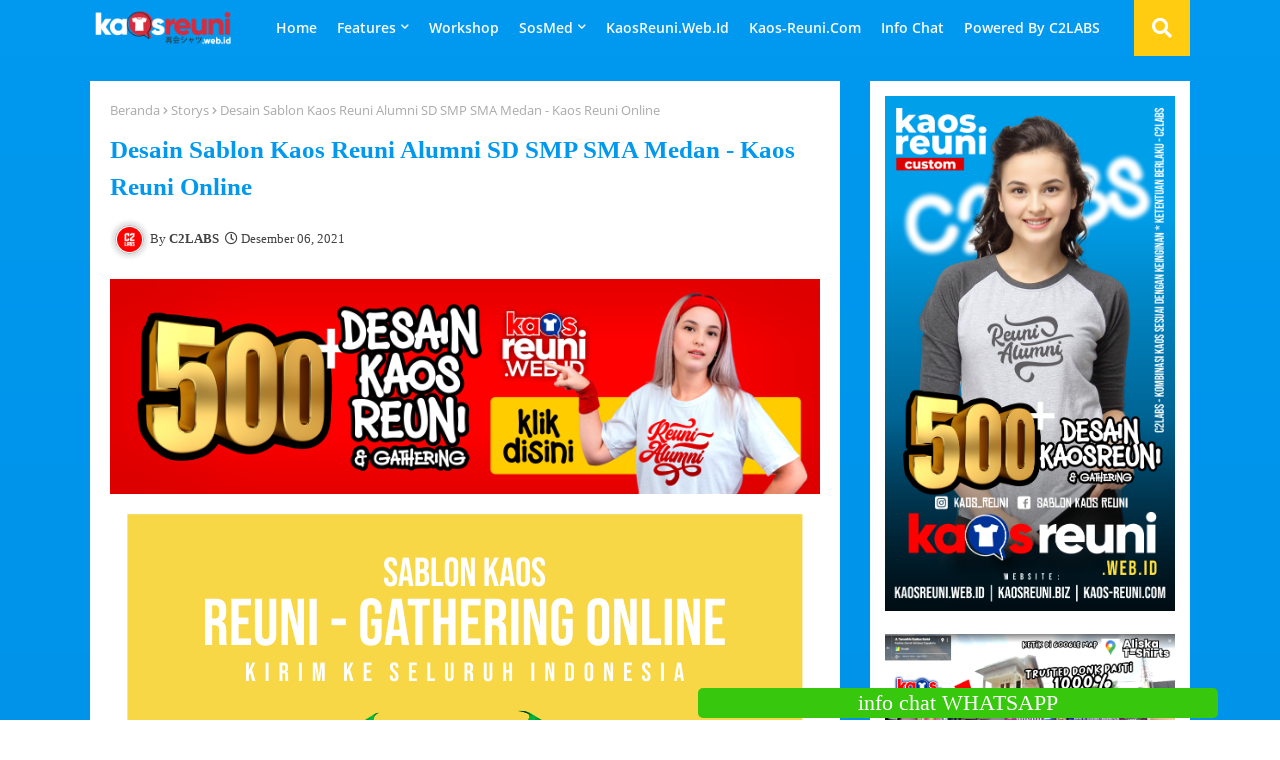

--- FILE ---
content_type: text/html; charset=UTF-8
request_url: https://www.kaosreuni.biz/2021/12/desain-sablon-kaos-reuni-alumni-sd-smp.html
body_size: 125578
content:
<!DOCTYPE html>
<html class='ltr' dir='ltr' lang='id' xmlns='http://www.w3.org/1999/xhtml' xmlns:b='http://www.google.com/2005/gml/b' xmlns:data='http://www.google.com/2005/gml/data' xmlns:expr='http://www.google.com/2005/gml/expr'>
<head>
<meta content='6009fb6b867d70a32dfc03bb50b86f4a' name='p:domain_verify'/>
<meta content='33AF2F544CE3009CEEDF6EF42E1A5F10' name='msvalidate.01'/>
<!-- hdx Menyembunyikan Thumbnail -->
<style type='text/css'>
  .mosop {display:none}
 </style>
<!-- SEO Meta Tag -->
<meta content='sablon kaos reuni alumni sd smp sma family gathering, sablon kaos reuni alumni sd smp sma family gathering manual, sablon kaos reuni alumni sd smp sma family gathering satuan, sablon kaos reuni alumni sd smp sma family gathering lusinan, sablon kaos reuni alumni sd smp sma family gathering ratusan, sablon kaos reuni alumni sd smp sma family gathering ribuan, sablon kaos reuni alumni sd smp sma family gathering cepat, sablon kaos reuni alumni sd smp sma family gathering distro, sablon kaos reuni alumni sd smp sma family gathering kualitas terbaik, sablon kaos reuni alumni sd smp sma family gathering awet, sablon kaos reuni alumni sd smp sma family gathering distro terbaik, sablon kaos reuni alumni sd smp sma family gathering bagus, sablon kaos reuni alumni sd smp sma family gathering keren, sablo kaos rubber, sablon kaos reuni alumni sd smp sma family gathering plastisol, sablon kaos reuni alumni sd smp sma family gathering tahan lama, sablon kaos reuni alumni sd smp sma family gathering, konveksi kaos, sablon kaos reuni alumni sd smp sma family gathering yogyakarta, sablon kaos reuni alumni sd smp sma family gathering jogja, sablon kaos reuni alumni sd smp sma family gathering dan konveksi kaos, sablon kaos reuni alumni sd smp sma family gathering terbaik, sablon kaos reuni alumni sd smp sma family gathering satuan raster, sablon kaos reuni alumni sd smp sma family gathering satuan sparasi, sablon kaos reuni alumni sd smp sma family gathering satuan cmyk, harga sablon kaos reuni alumni sd smp sma family gathering, harga jasa sablon kaos reuni alumni sd smp sma family gathering manual, harga nyablon baju satuan, biaya sablon kaos reuni alumni sd smp sma family gathering distro, harga sablon kaos reuni alumni sd smp sma family gathering manual satuan, harga sablon kaos reuni alumni sd smp sma family gathering digital, harga sablon kaos reuni alumni sd smp sma family gathering yogyakarta, sablon kaos reuni alumni sd smp sma family gathering manual, bikin kaos desain sendiri, harga sablon kaos reuni alumni sd smp sma family gathering satuan, sablon kaos reuni alumni sd smp sma family gathering digital, sablon kaos reuni alumni sd smp sma family gathering jogja, harga sablon kaos reuni alumni sd smp sma family gathering manual, sablon kaos reuni alumni sd smp sma family gathering murah jogja, sablon kaos reuni alumni sd smp sma family gathering yogyakarta online, sablon kaos reuni alumni sd smp sma family gathering online, sablon kaos reuni alumni sd smp sma family gathering cod yogyakarta, sablon kaos reuni alumni sd smp sma family gathering digital, sablon kaos reuni alumni sd smp sma family gathering polyflex, sablon kaos reuni alumni sd smp sma family gathering satuan, sablon kaos reuni alumni sd smp sma family gathering satuan manual,sablon kaos reuni alumni sd smp sma family gathering manual satuan raster, sablon kaos reuni alumni sd smp sma family gathering manual satuan sparasi, sablon kaos reuni alumni sd smp sma family gathering manual satuan cmyk, sablon kaos reuni alumni sd smp sma family gathering satuan manual kota yogyakarta, sablon kaos reuni alumni sd smp sma family gathering full print manual, sablon ukuran besar, sablon kaos reuni alumni sd smp sma family gathering ukruan besar, sablon kaos reuni alumni sd smp sma family gathering fullprint manual jogja, sablon kaos reuni alumni sd smp sma family gathering a1, sablon kaos reuni alumni sd smp sma family gathering a2, sablon kaos reuni alumni sd smp sma family gathering ukuran gede, sablon kaos reuni alumni sd smp sma family gathering full, sablon kaos reuni alumni sd smp sma family gathering manual full, sablon kaos reuni alumni sd smp sma family gathering besar, sablon kaos reuni alumni sd smp sma family gathering distro, sablon kaos reuni alumni sd smp sma family gathering clothing, sablon kaos reuni alumni sd smp sma family gathering artwork, sablon plastisol hd, harga sablon high density, cara sablon plastisol timbul, sablon timbul karet, plastisol high density, sablon kaos reuni alumni sd smp sma family gathering plastisol, sablon plastisol manual, sablon plastisol, sablon plastisol vs polyflex, harga sablon plastisol, contoh sablon rubber, ciri ciri sablon plastisol, sablon plastisol vs rubber, contoh sablon plastisol, harga sablon, harga jasa sablon kaos reuni alumni sd smp sma family gathering manual, harga sablon tanpa kaos, harga nyablon baju , biaya sablon kaos reuni alumni sd smp sma family gathering distro, harga sablon kaos reuni alumni sd smp sma family gathering manual satuan, harga sablon kaos reuni alumni sd smp sma family gathering digital, harga sablon kaos reuni alumni sd smp sma family gathering yogyakarta, sablon kaos reuni alumni sd smp sma family gathering kelas, sablon kaos reuni alumni sd smp sma family gathering komunitas, sablon kaos reuni alumni sd smp sma family gathering sekolah, sablon kaos reuni alumni sd smp sma family gathering club, sablon kaos reuni alumni sd smp sma family gathering promosi, sablon kaos reuni alumni sd smp sma family gathering oleh oleh, sablon kaos reuni alumni sd smp sma family gathering suka suka, harga sablon kaos reuni alumni sd smp sma family gathering kualitas terbaik standar distro, gambar sablon kaos reuni alumni sd smp sma family gathering, desain kaos sablon, sablon jogja, sablon yogyakarta, bikin kaos desain sendiri, harga sablon kaos reuni alumni sd smp sma family gathering satuan, sablon kaos reuni alumni sd smp sma family gathering digital, sablon kaos reuni alumni sd smp sma family gathering jakarta jogja, sablon kaos reuni alumni sd smp sma family gathering murah, harga sablon kaos reuni alumni sd smp sma family gathering manual, sablon kaos reuni alumni sd smp sma family gathering jogja, sablon glow in the dark, harga sablon glow in the dark, harga serbuk glow in the dark, harga kaos glow in the dark, cara merawat kaos glow in the dark, jasa sablon glow in the dark bandung jogja, kaos glow in the dark bandungjogaj, sablon glow in the dark jogja, jasa sablon glow in the dark jakarta jogja, kaos glow in the dark, kaos glow in the dark jakarta jogja, kaos glow in the dark bandung jogja, sablon kaos reuni alumni sd smp sma family gathering glow in the dark, kaos glow in the dark grosir, jual kaos glow in the dark surabaya jogja, kaos glow in the dark jogja, jasa sablon dan konveksi kaos yogyakarta, kaos komunitas, kaos kelas, kaos promosi, kaos oleh oleh atau kaos souvenir daerah, bordir kemeja lapangan, bordir kemeja pdh, bordir kemeja pdl, polo bordir, kemeja bordir, sablon bandana, sablon stiker, sablon totebag, custom tas, waistbag, slingbags, bacpack, tas ransel, bordir topi, topi bordir, bordir topi jogja, topi bordir murah, bordir topi yogyakarta, bordir topi snapback, topi bordir nama, pesan topi desain sendiri, topi bordir gambar, bikin topi snapback, bikin topi trucker, bordir topi snapback, bikin topi trucker, sablon, sablonkaos , sablon kaos reuni alumni sd smp sma family gathering aceh, sablon kaos reuni alumni sd smp sma family gathering takengon, sablon kaos reuni alumni sd smp sma family gathering pidie, sablon kaos reuni alumni sd smp sma family gathering bireuen, sablon kaos reuni alumni sd smp sma family gathering langsa, sablon kaos reuni alumni sd smp sma family gathering bener meriah, sablon kaos reuni alumni sd smp sma family gathering jakarta, sablon kaos reuni alumni sd smp sma family gathering palembang, sablon kaos reuni alumni sd smp sma family gathering medan, sablon kaos reuni alumni sd smp sma family gathering padang, sablon kaos reuni alumni sd smp sma family gathering bandung, sablon kaos reuni alumni sd smp sma family gathering semarang, sablon kaos reuni alumni sd smp sma family gathering surabaya, sablon kaos reuni alumni sd smp sma family gathering pekan baru, sablon kaos reuni alumni sd smp sma family gathering bandarlampung, sablon kaos reuni alumni sd smp sma family gathering banda aceh , sablon kaos reuni alumni sd smp sma family gathering mataram, sablon kaos reuni alumni sd smp sma family gathering banjarmasin, sablon kaos reuni alumni sd smp sma family gathering pontianak, sablon kaos reuni alumni sd smp sma family gathering samarinda, sablon kaos reuni alumni sd smp sma family gathering pangkalpinang, sablon kaos reuni alumni sd smp sma family gathering palangkarya, sablon kaos reuni alumni sd smp sma family gathering palu, sablon kaos reuni alumni sd smp sma family gathering manado, sablon kaos reuni alumni sd smp sma family gathering tanjungpinang , sablon kaos reuni alumni sd smp sma family gathering makasar , sablon kaos reuni alumni sd smp sma family gathering denpasar, sablon kaos reuni alumni sd smp sma family gathering ambon, sablon kaos reuni alumni sd smp sma family gathering kendari, sablon kaos reuni alumni sd smp sma family gathering jayapura, sablon kaos reuni alumni sd smp sma family gathering serang , sablon kaos reuni alumni sd smp sma family gathering kupang, sablon kaos reuni alumni sd smp sma family gathering jambi, sablon kaos reuni alumni sd smp sma family gathering bengkulu, sablon kaos reuni alumni sd smp sma family gathering sibolga, sablon kaos reuni alumni sd smp sma family gathering surakarta , sablon kaos reuni alumni sd smp sma family gathering pekalongan, sablon kaos reuni alumni sd smp sma family gathering malang, sablon kaos reuni alumni sd smp sma family gathering bogor, sablon kaos reuni alumni sd smp sma family gathering probolinggo, sablon kaos reuni alumni sd smp sma family gathering tebingtinggi , sablon kaos reuni alumni sd smp sma family gathering cirebon, sablon kaos reuni alumni sd smp sma family gathering mojokerto, sablon kaos reuni alumni sd smp sma family gathering tasikmalaya, sablon kaos reuni alumni sd smp sma family gathering madium, sablon kaos reuni alumni sd smp sma family gathering sabang , sablonm kaos agelang, sablon kaos reuni alumni sd smp sma family gathering pasuruan, sablon kaos reuni alumni sd smp sma family gathering gorontalo, sablon kaos reuni alumni sd smp sma family gathering tagerang, sablon kaos reuni alumni sd smp sma family gathering blitar , sablon kaos reuni alumni sd smp sma family gathering balikpapan, sablon kaos reuni alumni sd smp sma family gathering padangsidempuan, sablon kaos reuni alumni sd smp sma family gathering bukittinggi, sablon kaos reuni alumni sd smp sma family gathering batu, sablon kaos reuni alumni sd smp sma family gathering dumai, sablon kaos reuni alumni sd smp sma family gathering, sablon kaos reuni alumni sd smp sma family gathering manual, sablon kaos reuni alumni sd smp sma family gathering satuan, sablon kaos reuni alumni sd smp sma family gathering lusinan' name='keywords'/>
<!--- Piki Templates All Packed SEO /-->
<meta content='width=device-width, initial-scale=1, minimum-scale=1, maximum-scale=1' name='viewport'/>
<title>Desain Sablon Kaos Reuni Alumni SD SMP SMA Medan - Kaos Reuni Online</title>
<meta content='text/html; charset=UTF-8' http-equiv='Content-Type'/>
<meta content='blogger' name='generator'/>
<link href='https://www.kaosreuni.biz/favicon.ico' rel='icon' type='image/x-icon'/>
<link href='https://www.kaosreuni.biz/2021/12/desain-sablon-kaos-reuni-alumni-sd-smp.html' hreflang='x-default' rel='alternate'/>
<meta content='#de0000' name='theme-color'/>
<meta content='#de0000' name='msapplication-navbutton-color'/>
<link href='https://www.kaosreuni.biz/2021/12/desain-sablon-kaos-reuni-alumni-sd-smp.html' rel='canonical'/>
<link rel="alternate" type="application/atom+xml" title="Kaos Reuni Alumni SD SMP SMA | Kaosreuni.Biz - Atom" href="https://www.kaosreuni.biz/feeds/posts/default" />
<link rel="alternate" type="application/rss+xml" title="Kaos Reuni Alumni SD SMP SMA | Kaosreuni.Biz - RSS" href="https://www.kaosreuni.biz/feeds/posts/default?alt=rss" />
<link rel="service.post" type="application/atom+xml" title="Kaos Reuni Alumni SD SMP SMA | Kaosreuni.Biz - Atom" href="https://www.blogger.com/feeds/3302708928977890207/posts/default" />

<link rel="alternate" type="application/atom+xml" title="Kaos Reuni Alumni SD SMP SMA | Kaosreuni.Biz - Atom" href="https://www.kaosreuni.biz/feeds/3793009018001397875/comments/default" />
<meta content='Jasa Konveksi Sablon Kaos Reuni Alumni SD SMP SMA - Sablon Kaos Gathering Perusahaan &amp; Kaos Anniversary - Kaos Family Gathering' name='description'/>
<!-- Metadata for Open Graph protocol available here http://ogp.me/. -->
<meta content='index, follow, max-snippet:-1, max-image-preview:large, max-video-preview:-1' name='robots'/>
<meta content='article' property='og:type'/>
<meta content='Desain Sablon Kaos Reuni Alumni SD SMP SMA Medan - Kaos Reuni Online' property='og:title'/>
<meta content='https://www.kaosreuni.biz/2021/12/desain-sablon-kaos-reuni-alumni-sd-smp.html' property='og:url'/>
<meta content='Jasa Konveksi Sablon Kaos Reuni Alumni SD SMP SMA - Sablon Kaos Gathering Perusahaan &amp; Kaos Anniversary - Kaos Family Gathering' property='og:description'/>
<meta content='Kaos Reuni Alumni SD SMP SMA | Kaosreuni.Biz' property='og:site_name'/>
<meta content='https://blogger.googleusercontent.com/img/a/AVvXsEg-h6nKycZcPN99fbaSttmmuPpSKt9oTIgrYazzLJOGlgfSOFN9YtIygnWXXMpNDIuALJiFvNmaTb8bVCdfaDQx2DxwdkVIbBxZ8_yQZWYBd3KGKsT4Lo7GS1mD7yXCD4mT4fPvbBMCIpevEQTSMbkAzlyD16gv7euDBpNCkjYSKuHputGskxGq7k_q=s16000' property='og:image'/>
<meta content='https://blogger.googleusercontent.com/img/a/AVvXsEg-h6nKycZcPN99fbaSttmmuPpSKt9oTIgrYazzLJOGlgfSOFN9YtIygnWXXMpNDIuALJiFvNmaTb8bVCdfaDQx2DxwdkVIbBxZ8_yQZWYBd3KGKsT4Lo7GS1mD7yXCD4mT4fPvbBMCIpevEQTSMbkAzlyD16gv7euDBpNCkjYSKuHputGskxGq7k_q=s16000' name='twitter:image'/>
<meta content='summary_large_image' name='twitter:card'/>
<meta content='Desain Sablon Kaos Reuni Alumni SD SMP SMA Medan - Kaos Reuni Online' name='twitter:title'/>
<meta content='https://www.kaosreuni.biz/2021/12/desain-sablon-kaos-reuni-alumni-sd-smp.html' name='twitter:domain'/>
<meta content='Jasa Konveksi Sablon Kaos Reuni Alumni SD SMP SMA - Sablon Kaos Gathering Perusahaan &amp; Kaos Anniversary - Kaos Family Gathering' name='twitter:description'/>
<meta content='Jasa Konveksi Sablon Kaos Reuni Alumni SD SMP SMA - Sablon Kaos Gathering Perusahaan &amp; Kaos Anniversary - Kaos Family Gathering' name='twitter:creator'/>
<meta content='en_US' property='og:locale'/>
<meta content='en_GB' property='og:locale:alternate'/>
<meta content='id_ID' property='og:locale:alternate'/>
<link href='//1.bp.blogspot.com' rel='dns-prefetch'/>
<link href='//28.2bp.blogspot.com' rel='dns-prefetch'/>
<link href='//3.bp.blogspot.com' rel='dns-prefetch'/>
<link href='//4.bp.blogspot.com' rel='dns-prefetch'/>
<link href='//2.bp.blogspot.com' rel='dns-prefetch'/>
<link href='//www.blogger.com' rel='dns-prefetch'/>
<link href='//maxcdn.bootstrapcdn.com' rel='dns-prefetch'/>
<link href='//fonts.googleapis.com' rel='dns-prefetch'/>
<link href='//use.fontawesome.com' rel='dns-prefetch'/>
<link href='//ajax.googleapis.com' rel='dns-prefetch'/>
<link href='//resources.blogblog.com' rel='dns-prefetch'/>
<link href='//feeds.feedburner.com' rel='dns-prefetch'/>
<link href='//cdnjs.cloudflare.com' rel='dns-prefetch'/>
<link href='//www.google-analytics.com' rel='dns-prefetch'/>
<link href='//themes.googleusercontent.com ' rel='dns-prefetch'/>
<link href='//pagead2.googlesyndication.com' rel='dns-prefetch'/>
<link href='//googleads.g.doubleclick.net' rel='dns-prefetch'/>
<link href='//www.gstatic.com' rel='preconnect'/>
<link href='//www.googletagservices.com' rel='dns-prefetch'/>
<link href='//static.xx.fbcdn.net' rel='dns-prefetch'/>
<link href='//tpc.googlesyndication.com' rel='dns-prefetch'/>
<link href='//apis.google.com' rel='dns-prefetch'/>
<link href='//www.facebook.com' rel='dns-prefetch'/>
<link href='//connect.facebook.net' rel='dns-prefetch'/>
<link href='//twitter.com' rel='dns-prefetch'/>
<link href='//www.youtube.com' rel='dns-prefetch'/>
<link href='//www.pinterest.com' rel='dns-prefetch'/>
<link href='//www.linkedin.com' rel='dns-prefetch'/>
<!-- Font Awesome Free 5.15.2 -->
<link href='//cdnjs.cloudflare.com/ajax/libs/font-awesome/5.15.2/css/fontawesome.min.css' rel='stylesheet'/>
<!-- Template Style CSS -->
<style id='page-skin-1' type='text/css'><!--
/*
-----------------------------------------------
Blogger Template Style
Name:        Newsiki - Blogger Free Template
Version:     1.0.0.V
Author:     Piki Template
Author Url:  https://pikitemplates.com/
Designed by: Piki Templates
Last Update:   28/Jan/2021
This Theme is Created by pikitemplates.com This work is licensed under a Creative Commons Attribution-NoDerivatives 4.0 International License http://creativecommons.org/licenses/by-nd/4.0/ No One Has Been Permission to Sell Or Distribute this template without Our Permission.
----------------------------------------------- */
/*-- Google Open Sans Font Family --*/
@font-face{font-family:'Open Sans';font-style:italic;font-weight:400;font-display:swap;src:local('Open Sans Italic'),local('OpenSans-Italic'),url(https://fonts.gstatic.com/s/opensans/v17/mem6YaGs126MiZpBA-UFUK0Udc1UAw.woff2) format('woff2');unicode-range:U+0460-052F,U+1C80-1C88,U+20B4,U+2DE0-2DFF,U+A640-A69F,U+FE2E-FE2F}
@font-face{font-family:'Open Sans';font-style:italic;font-weight:400;font-display:swap;src:local('Open Sans Italic'),local('OpenSans-Italic'),url(https://fonts.gstatic.com/s/opensans/v17/mem6YaGs126MiZpBA-UFUK0ddc1UAw.woff2) format('woff2');unicode-range:U+0400-045F,U+0490-0491,U+04B0-04B1,U+2116}
@font-face{font-family:'Open Sans';font-style:italic;font-weight:400;font-display:swap;src:local('Open Sans Italic'),local('OpenSans-Italic'),url(https://fonts.gstatic.com/s/opensans/v17/mem6YaGs126MiZpBA-UFUK0Vdc1UAw.woff2) format('woff2');unicode-range:U+1F00-1FFF}
@font-face{font-family:'Open Sans';font-style:italic;font-weight:400;font-display:swap;src:local('Open Sans Italic'),local('OpenSans-Italic'),url(https://fonts.gstatic.com/s/opensans/v17/mem6YaGs126MiZpBA-UFUK0adc1UAw.woff2) format('woff2');unicode-range:U+0370-03FF}
@font-face{font-family:'Open Sans';font-style:italic;font-weight:400;font-display:swap;src:local('Open Sans Italic'),local('OpenSans-Italic'),url(https://fonts.gstatic.com/s/opensans/v17/mem6YaGs126MiZpBA-UFUK0Wdc1UAw.woff2) format('woff2');unicode-range:U+0102-0103,U+0110-0111,U+0128-0129,U+0168-0169,U+01A0-01A1,U+01AF-01B0,U+1EA0-1EF9,U+20AB}
@font-face{font-family:'Open Sans';font-style:italic;font-weight:400;font-display:swap;src:local('Open Sans Italic'),local('OpenSans-Italic'),url(https://fonts.gstatic.com/s/opensans/v17/mem6YaGs126MiZpBA-UFUK0Xdc1UAw.woff2) format('woff2');unicode-range:U+0100-024F,U+0259,U+1E00-1EFF,U+2020,U+20A0-20AB,U+20AD-20CF,U+2113,U+2C60-2C7F,U+A720-A7FF}
@font-face{font-family:'Open Sans';font-style:italic;font-weight:400;font-display:swap;src:local('Open Sans Italic'),local('OpenSans-Italic'),url(https://fonts.gstatic.com/s/opensans/v17/mem6YaGs126MiZpBA-UFUK0Zdc0.woff2) format('woff2');unicode-range:U+0000-00FF,U+0131,U+0152-0153,U+02BB-02BC,U+02C6,U+02DA,U+02DC,U+2000-206F,U+2074,U+20AC,U+2122,U+2191,U+2193,U+2212,U+2215,U+FEFF,U+FFFD}
@font-face{font-family:'Open Sans';font-style:italic;font-weight:600;font-display:swap;src:local('Open Sans SemiBold Italic'),local('OpenSans-SemiBoldItalic'),url(https://fonts.gstatic.com/s/opensans/v17/memnYaGs126MiZpBA-UFUKXGUdhmIqOjjg.woff2) format('woff2');unicode-range:U+0460-052F,U+1C80-1C88,U+20B4,U+2DE0-2DFF,U+A640-A69F,U+FE2E-FE2F}
@font-face{font-family:'Open Sans';font-style:italic;font-weight:600;font-display:swap;src:local('Open Sans SemiBold Italic'),local('OpenSans-SemiBoldItalic'),url(https://fonts.gstatic.com/s/opensans/v17/memnYaGs126MiZpBA-UFUKXGUdhvIqOjjg.woff2) format('woff2');unicode-range:U+0400-045F,U+0490-0491,U+04B0-04B1,U+2116}
@font-face{font-family:'Open Sans';font-style:italic;font-weight:600;font-display:swap;src:local('Open Sans SemiBold Italic'),local('OpenSans-SemiBoldItalic'),url(https://fonts.gstatic.com/s/opensans/v17/memnYaGs126MiZpBA-UFUKXGUdhnIqOjjg.woff2) format('woff2');unicode-range:U+1F00-1FFF}
@font-face{font-family:'Open Sans';font-style:italic;font-weight:600;font-display:swap;src:local('Open Sans SemiBold Italic'),local('OpenSans-SemiBoldItalic'),url(https://fonts.gstatic.com/s/opensans/v17/memnYaGs126MiZpBA-UFUKXGUdhoIqOjjg.woff2) format('woff2');unicode-range:U+0370-03FF}
@font-face{font-family:'Open Sans';font-style:italic;font-weight:600;font-display:swap;src:local('Open Sans SemiBold Italic'),local('OpenSans-SemiBoldItalic'),url(https://fonts.gstatic.com/s/opensans/v17/memnYaGs126MiZpBA-UFUKXGUdhkIqOjjg.woff2) format('woff2');unicode-range:U+0102-0103,U+0110-0111,U+0128-0129,U+0168-0169,U+01A0-01A1,U+01AF-01B0,U+1EA0-1EF9,U+20AB}
@font-face{font-family:'Open Sans';font-style:italic;font-weight:600;font-display:swap;src:local('Open Sans SemiBold Italic'),local('OpenSans-SemiBoldItalic'),url(https://fonts.gstatic.com/s/opensans/v17/memnYaGs126MiZpBA-UFUKXGUdhlIqOjjg.woff2) format('woff2');unicode-range:U+0100-024F,U+0259,U+1E00-1EFF,U+2020,U+20A0-20AB,U+20AD-20CF,U+2113,U+2C60-2C7F,U+A720-A7FF}
@font-face{font-family:'Open Sans';font-style:italic;font-weight:600;font-display:swap;src:local('Open Sans SemiBold Italic'),local('OpenSans-SemiBoldItalic'),url(https://fonts.gstatic.com/s/opensans/v17/memnYaGs126MiZpBA-UFUKXGUdhrIqM.woff2) format('woff2');unicode-range:U+0000-00FF,U+0131,U+0152-0153,U+02BB-02BC,U+02C6,U+02DA,U+02DC,U+2000-206F,U+2074,U+20AC,U+2122,U+2191,U+2193,U+2212,U+2215,U+FEFF,U+FFFD}
@font-face{font-family:'Open Sans';font-style:normal;font-weight:400;font-display:swap;src:local('Open Sans Regular'),local('OpenSans-Regular'),url(https://fonts.gstatic.com/s/opensans/v17/mem8YaGs126MiZpBA-UFWJ0bbck.woff2) format('woff2');unicode-range:U+0460-052F,U+1C80-1C88,U+20B4,U+2DE0-2DFF,U+A640-A69F,U+FE2E-FE2F}
@font-face{font-family:'Open Sans';font-style:normal;font-weight:400;font-display:swap;src:local('Open Sans Regular'),local('OpenSans-Regular'),url(https://fonts.gstatic.com/s/opensans/v17/mem8YaGs126MiZpBA-UFUZ0bbck.woff2) format('woff2');unicode-range:U+0400-045F,U+0490-0491,U+04B0-04B1,U+2116}
@font-face{font-family:'Open Sans';font-style:normal;font-weight:400;font-display:swap;src:local('Open Sans Regular'),local('OpenSans-Regular'),url(https://fonts.gstatic.com/s/opensans/v17/mem8YaGs126MiZpBA-UFWZ0bbck.woff2) format('woff2');unicode-range:U+1F00-1FFF}
@font-face{font-family:'Open Sans';font-style:normal;font-weight:400;font-display:swap;src:local('Open Sans Regular'),local('OpenSans-Regular'),url(https://fonts.gstatic.com/s/opensans/v17/mem8YaGs126MiZpBA-UFVp0bbck.woff2) format('woff2');unicode-range:U+0370-03FF}
@font-face{font-family:'Open Sans';font-style:normal;font-weight:400;font-display:swap;src:local('Open Sans Regular'),local('OpenSans-Regular'),url(https://fonts.gstatic.com/s/opensans/v17/mem8YaGs126MiZpBA-UFWp0bbck.woff2) format('woff2');unicode-range:U+0102-0103,U+0110-0111,U+0128-0129,U+0168-0169,U+01A0-01A1,U+01AF-01B0,U+1EA0-1EF9,U+20AB}
@font-face{font-family:'Open Sans';font-style:normal;font-weight:400;font-display:swap;src:local('Open Sans Regular'),local('OpenSans-Regular'),url(https://fonts.gstatic.com/s/opensans/v17/mem8YaGs126MiZpBA-UFW50bbck.woff2) format('woff2');unicode-range:U+0100-024F,U+0259,U+1E00-1EFF,U+2020,U+20A0-20AB,U+20AD-20CF,U+2113,U+2C60-2C7F,U+A720-A7FF}
@font-face{font-family:'Open Sans';font-style:normal;font-weight:400;font-display:swap;src:local('Open Sans Regular'),local('OpenSans-Regular'),url(https://fonts.gstatic.com/s/opensans/v17/mem8YaGs126MiZpBA-UFVZ0b.woff2) format('woff2');unicode-range:U+0000-00FF,U+0131,U+0152-0153,U+02BB-02BC,U+02C6,U+02DA,U+02DC,U+2000-206F,U+2074,U+20AC,U+2122,U+2191,U+2193,U+2212,U+2215,U+FEFF,U+FFFD}
@font-face{font-family:'Open Sans';font-style:normal;font-weight:600;font-display:swap;src:local('Open Sans SemiBold'),local('OpenSans-SemiBold'),url(https://fonts.gstatic.com/s/opensans/v17/mem5YaGs126MiZpBA-UNirkOX-hpOqc.woff2) format('woff2');unicode-range:U+0460-052F,U+1C80-1C88,U+20B4,U+2DE0-2DFF,U+A640-A69F,U+FE2E-FE2F}
@font-face{font-family:'Open Sans';font-style:normal;font-weight:600;font-display:swap;src:local('Open Sans SemiBold'),local('OpenSans-SemiBold'),url(https://fonts.gstatic.com/s/opensans/v17/mem5YaGs126MiZpBA-UNirkOVuhpOqc.woff2) format('woff2');unicode-range:U+0400-045F,U+0490-0491,U+04B0-04B1,U+2116}
@font-face{font-family:'Open Sans';font-style:normal;font-weight:600;font-display:swap;src:local('Open Sans SemiBold'),local('OpenSans-SemiBold'),url(https://fonts.gstatic.com/s/opensans/v17/mem5YaGs126MiZpBA-UNirkOXuhpOqc.woff2) format('woff2');unicode-range:U+1F00-1FFF}
@font-face{font-family:'Open Sans';font-style:normal;font-weight:600;font-display:swap;src:local('Open Sans SemiBold'),local('OpenSans-SemiBold'),url(https://fonts.gstatic.com/s/opensans/v17/mem5YaGs126MiZpBA-UNirkOUehpOqc.woff2) format('woff2');unicode-range:U+0370-03FF}
@font-face{font-family:'Open Sans';font-style:normal;font-weight:600;font-display:swap;src:local('Open Sans SemiBold'),local('OpenSans-SemiBold'),url(https://fonts.gstatic.com/s/opensans/v17/mem5YaGs126MiZpBA-UNirkOXehpOqc.woff2) format('woff2');unicode-range:U+0102-0103,U+0110-0111,U+0128-0129,U+0168-0169,U+01A0-01A1,U+01AF-01B0,U+1EA0-1EF9,U+20AB}
@font-face{font-family:'Open Sans';font-style:normal;font-weight:600;font-display:swap;src:local('Open Sans SemiBold'),local('OpenSans-SemiBold'),url(https://fonts.gstatic.com/s/opensans/v17/mem5YaGs126MiZpBA-UNirkOXOhpOqc.woff2) format('woff2');unicode-range:U+0100-024F,U+0259,U+1E00-1EFF,U+2020,U+20A0-20AB,U+20AD-20CF,U+2113,U+2C60-2C7F,U+A720-A7FF}
@font-face{font-family:'Open Sans';font-style:normal;font-weight:600;font-display:swap;src:local('Open Sans SemiBold'),local('OpenSans-SemiBold'),url(https://fonts.gstatic.com/s/opensans/v17/mem5YaGs126MiZpBA-UNirkOUuhp.woff2) format('woff2');unicode-range:U+0000-00FF,U+0131,U+0152-0153,U+02BB-02BC,U+02C6,U+02DA,U+02DC,U+2000-206F,U+2074,U+20AC,U+2122,U+2191,U+2193,U+2212,U+2215,U+FEFF,U+FFFD}
@font-face{font-family:'Open Sans';font-style:normal;font-weight:700;font-display:swap;src:local('Open Sans Bold'),local('OpenSans-Bold'),url(https://fonts.gstatic.com/s/opensans/v17/mem5YaGs126MiZpBA-UN7rgOX-hpOqc.woff2) format('woff2');unicode-range:U+0460-052F,U+1C80-1C88,U+20B4,U+2DE0-2DFF,U+A640-A69F,U+FE2E-FE2F}
@font-face{font-family:'Open Sans';font-style:normal;font-weight:700;font-display:swap;src:local('Open Sans Bold'),local('OpenSans-Bold'),url(https://fonts.gstatic.com/s/opensans/v17/mem5YaGs126MiZpBA-UN7rgOVuhpOqc.woff2) format('woff2');unicode-range:U+0400-045F,U+0490-0491,U+04B0-04B1,U+2116}
@font-face{font-family:'Open Sans';font-style:normal;font-weight:700;font-display:swap;src:local('Open Sans Bold'),local('OpenSans-Bold'),url(https://fonts.gstatic.com/s/opensans/v17/mem5YaGs126MiZpBA-UN7rgOXuhpOqc.woff2) format('woff2');unicode-range:U+1F00-1FFF}
@font-face{font-family:'Open Sans';font-style:normal;font-weight:700;font-display:swap;src:local('Open Sans Bold'),local('OpenSans-Bold'),url(https://fonts.gstatic.com/s/opensans/v17/mem5YaGs126MiZpBA-UN7rgOUehpOqc.woff2) format('woff2');unicode-range:U+0370-03FF}
@font-face{font-family:'Open Sans';font-style:normal;font-weight:700;font-display:swap;src:local('Open Sans Bold'),local('OpenSans-Bold'),url(https://fonts.gstatic.com/s/opensans/v17/mem5YaGs126MiZpBA-UN7rgOXehpOqc.woff2) format('woff2');unicode-range:U+0102-0103,U+0110-0111,U+0128-0129,U+0168-0169,U+01A0-01A1,U+01AF-01B0,U+1EA0-1EF9,U+20AB}
@font-face{font-family:'Open Sans';font-style:normal;font-weight:700;font-display:swap;src:local('Open Sans Bold'),local('OpenSans-Bold'),url(https://fonts.gstatic.com/s/opensans/v17/mem5YaGs126MiZpBA-UN7rgOXOhpOqc.woff2) format('woff2');unicode-range:U+0100-024F,U+0259,U+1E00-1EFF,U+2020,U+20A0-20AB,U+20AD-20CF,U+2113,U+2C60-2C7F,U+A720-A7FF}
@font-face{font-family:'Open Sans';font-style:normal;font-weight:700;font-display:swap;src:local('Open Sans Bold'),local('OpenSans-Bold'),url(https://fonts.gstatic.com/s/opensans/v17/mem5YaGs126MiZpBA-UN7rgOUuhp.woff2) format('woff2');unicode-range:U+0000-00FF,U+0131,U+0152-0153,U+02BB-02BC,U+02C6,U+02DA,U+02DC,U+2000-206F,U+2074,U+20AC,U+2122,U+2191,U+2193,U+2212,U+2215,U+FEFF,U+FFFD}
/*-- Font Awesome Free 5.15.1 --*/
@font-face{font-family:"Font Awesome 5 Brands";font-display:swap;font-style:normal;font-weight:400;font-display:block;src:url(https://cdnjs.cloudflare.com/ajax/libs/font-awesome/5.15.1/webfonts/fa-brands-400.eot);src:url(https://cdnjs.cloudflare.com/ajax/libs/font-awesome/5.15.1/webfonts/fa-brands-400.eot?#iefix) format("embedded-opentype"),url(https://cdnjs.cloudflare.com/ajax/libs/font-awesome/5.15.1/webfonts/fa-brands-400.woff2) format("woff2"),url(https://cdnjs.cloudflare.com/ajax/libs/font-awesome/5.15.1/webfonts/fa-brands-400.woff) format("woff"),url(https://cdnjs.cloudflare.com/ajax/libs/font-awesome/5.15.1/webfonts/fa-brands-400.ttf) format("truetype"),url(https://cdnjs.cloudflare.com/ajax/libs/font-awesome/5.15.1/webfonts/fa-brands-400.svg#fontawesome) format("svg")}.fab{font-family:"Font Awesome 5 Brands";font-weight:400}
@font-face{font-family:"Font Awesome 5 Free";font-display:swap;font-style:normal;font-weight:400;font-display:block;src:url(https://cdnjs.cloudflare.com/ajax/libs/font-awesome/5.15.1/webfonts/fa-regular-400.eot);src:url(https://cdnjs.cloudflare.com/ajax/libs/font-awesome/5.15.1/webfonts/fa-regular-400.eot?#iefix) format("embedded-opentype"),url(https://cdnjs.cloudflare.com/ajax/libs/font-awesome/5.15.1/webfonts/fa-regular-400.woff2) format("woff2"),url(https://cdnjs.cloudflare.com/ajax/libs/font-awesome/5.15.1/webfonts/fa-regular-400.woff) format("woff"),url(https://cdnjs.cloudflare.com/ajax/libs/font-awesome/5.15.1/webfonts/fa-regular-400.ttf) format("truetype"),url(https://cdnjs.cloudflare.com/ajax/libs/font-awesome/5.15.1/webfonts/fa-regular-400.svg#fontawesome) format("svg")}.far{font-family:"Font Awesome 5 Free";font-weight:400}
@font-face{font-family:"Font Awesome 5 Free";font-display:swap;font-style:normal;font-weight:900;font-display:block;src:url(https://cdnjs.cloudflare.com/ajax/libs/font-awesome/5.15.1/webfonts/fa-solid-900.eot);src:url(https://cdnjs.cloudflare.com/ajax/libs/font-awesome/5.15.1/webfonts/fa-solid-900.eot?#iefix) format("embedded-opentype"),url(https://cdnjs.cloudflare.com/ajax/libs/font-awesome/5.15.1/webfonts/fa-solid-900.woff2) format("woff2"),url(https://cdnjs.cloudflare.com/ajax/libs/font-awesome/5.15.1/webfonts/fa-solid-900.woff) format("woff"),url(https://cdnjs.cloudflare.com/ajax/libs/font-awesome/5.15.1/webfonts/fa-solid-900.ttf) format("truetype"),url(https://cdnjs.cloudflare.com/ajax/libs/font-awesome/5.15.1/webfonts/fa-solid-900.svg#fontawesome) format("svg")}.fa,.far,.fas{font-family:"Font Awesome 5 Free"}.fa,.fas{font-weight:900}
/*-- Reset CSS Start Here --*/
a,abbr,acronym,address,applet,b,big,blockquote,body,caption,center,cite,code,dd,del,dfn,div,dl,dt,em,fieldset,font,form,h1,h2,h3,h4,h5,h6,html,i,iframe,img,ins,kbd,label,legend,li,object,p,pre,q,s,samp,small,span,strike,strong,sub,sup,table,tbody,td,tfoot,th,thead,tr,tt,u,ul,var{padding:0;border:0;outline:0;vertical-align:baseline;background:0;text-decoration:none}
form,textarea,input,button{font-family:var(--body-font);-webkit-appearance:none;-moz-appearance:none;appearance:none;border-radius:0;box-sizing:border-box}
.CSS_LIGHTBOX{z-index:999999!important}.CSS_LIGHTBOX_ATTRIBUTION_INDEX_CONTAINER .CSS_HCONT_CHILDREN_HOLDER > .CSS_LAYOUT_COMPONENT.CSS_HCONT_CHILD:first-child > .CSS_LAYOUT_COMPONENT{opacity:0}
input,textarea{outline:none}
/*! normalize.css v3.0.1 | MIT License | git.io/normalize */
dl,ul{list-style-position:inside;font-weight:400;list-style:none}
ul li{list-style:none}
caption,th{text-align:center}
.separator a{clear:none!important;float:none!important;margin-left:0!important;margin-right:0!important}#Navbar1,#navbar-iframe,.widget-item-control,a.quickedit,.home-link,.feed-links{display:none!important}.center{display:table;margin:0 auto;position:relative}.widget > h2,.widget > h3{display:none}.widget iframe,.widget img{max-width:100%}
.container{width: 100%;max-width: 1100px;margin: 0 auto;padding: 0px;box-sizing:border-box}
.center{display:table;margin:0 auto;position:relative}
img{border:0;position:relative}
a,a:visited{text-decoration:none}
.clearfix{clear:both}
.section,.widget,.widget ul{margin:0;padding:0}
a{color:#f20e0e}
a img{border:0}
abbr{text-decoration:none}
.widget>h2,.widget>h3{display:none}
*:before, *:after { -webkit-box-sizing: border-box; -moz-box-sizing: border-box; box-sizing: border-box; }
/*-- CSS Variables --*/
html{
--body-font:'Open Sans', yantramanav, sans-serif;
--title-font:'Open Sans', poppins, sans-serif;
--meta-font:'Open Sans', yantramanav, sans-serif;
--text-font:'Open Sans', yantramanav, sans-serif;
--main-bg:#df1023;
--light-solid-color:#434343;
--black-color:#000000;
--hero-color:#aaaaaa;
--snippet-color:#aba4a4;
--solid-border:#ddd;
--white-bg:#ffffff;
--white-color:#ffffff;
}
.no-items.section{display:none}
h1,h2,h3,h4,h5,h6{font-family:var(--title-font);font-weight:700}
body{position:relative;background:linear-gradient(#0199ef, #039);font-family:var(--body-font);font-size:14px;font-weight:400;color:#5a5a5a;word-wrap:break-word;margin:0;padding:0;font-style:normal;line-height:1.4em}
#outer-wrapper{position:relative;overflow:hidden;width:100%;max-width:100%;margin:0 auto}
.outer-container{width:1100px}
.outer-container1{width:1100px}
h1{font-size:26px;line-height:28px}
h3{font-size:22px;line-height:21px}
h4{font-size:20px;line-height:18px}
h5{font-size:16px;line-height:16px}
h6{font-size:13px;line-height:13px;margin-bottom:0;margin-top:0}
@media only screen and (min-width:1025px) {
h1{font-size:42px;line-height:46px}
h2{font-size:36px;line-height:40px}
h3{font-size:28px;line-height:35px}
h4{font-size:21px;line-height:26px}}
.post-body h1{font-size:28px}
.post-body h2{font-size:24px}
.post-body h3{font-size:21px}
.post-body h4{font-size:18px}
.post-body h5{font-size:16px}
.post-body h6{font-size:13px}
.post-body h1,.post-body h2,.post-body h3,.post-body h4,.post-body h5,.post-body h6{margin-bottom:10px;color:#882525}
#center-container{position:relative;float:left;width:100%;overflow:hidden;padding:20px 0 0;margin:0}
#center-container > .container{margin:0 auto}
#feed-view{position:relative;float:left;width:100%;box-sizing:border-box;padding:0}
.item #feed-view{width:calc(100% - (320px + 30px))}
#sidebar-container{display:none;position:relative;float:right;width:320px;box-sizing:border-box;padding:0}
.item #sidebar-container{display:block}
.post-filter-image{position:relative;display:block;transition:transform .3s ease}
.post-filter-link,.comments .avatar-image-container{background-color:rgba(155,155,155,0.07);color:transparent!important}
.background-layer:before{content:'';position:absolute;left:0;right:0;bottom:0;height:46%;background-image:linear-gradient(to bottom,transparent,rgba(15, 42, 83));-webkit-backface-visibility:hidden;backface-visibility:hidden;z-index:2;opacity:1;margin:0;transition:opacity .25s ease}
.snip-thumbnail{position:relative;width:100%;height:100%;display:block;object-fit: cover;z-index: 1; opacity: 0; transition: opacity .30s ease,transform .30s ease}
.snip-thumbnail.lazy-img{opacity:1}
.post-filter-link:hover .snip-thumbnail {transform: scale(1.05);}
/*-- Social Icons Start Here (Global FontAwesome Icon Codes) --*/
.social a:before{display:inline-block;font-family:'Font Awesome 5 Brands';font-style:normal;font-weight:400}
.social .blogger a:before{content:"\f37d"}
.social .behance a:before{content:"\f1b4"}
.social .digg a:before{content:"\f1a6"}
.social .instagram a:before{content:"\f16d"}
.social .pinterest a:before{content:"\f0d2"}
.social .rss a:before{content:'\f09e';font-family:'Font Awesome 5 Free';font-weight:900}
.social .facebook a:before{content:"\f09a"}
.social .facebook-f a:before{content:"\f09a"}
.social .twitter a:before{content:"\f099"}
.social .youtube a:before{content:"\f167"}
.social .stack-overflow a:before{content:"\f16c"}
.social .github a:before{content:"\f09b"}
.social .linkedin a:before{content:"\f0e1"}
.social .skype a:before{content:"\f17e"}
.social .stumbleupon a:before{content:"\f1a4"}
.social .tumblr a:before{content:"\f173"}
.social .vk a:before{content:"\f189"}
.social .reddit a:before{content:"\f1a1"}
.social .whatsapp a:before{content:"\f232"}
.social .telegram a:before{content:"\f2c6"}
.social .dribbble a:before{content:"\f17d"}
.social .soundcloud a:before{content:"\f1be"}
.social .twitch a:before{content:"\f1e8"}
.social .delicious a:before{content:"\f1a5"}
.social .codepen a:before{content:"\f1cb"}
.social .snapchat a:before{content:"\f2ac"}
.social .email a:before{content:'\f0e0';font-family:'Font Awesome 5 Free'}
.social .external-link a:before{content:'\f35d';font-family:'Font Awesome 5 Free';font-weight:900}
.social-bg .blogger a,.social-bg-hover .blogger a:hover{background-color:#ff5722}
.social-bg .facebook a,.social-bg .facebook-f a,.social-bg-hover .facebook a:hover,.social-bg-hover .facebook-f a:hover{background-color:#3b5999}
.social-bg .twitter a,.social-bg-hover .twitter a:hover{background-color:#00acee}
.social-bg .youtube a,.social-bg-hover .youtube a:hover{background-color:#f50000}
.social-bg .messenger a,.social-bg-hover .messenger a:hover{background-color:#0084ff}
.social-bg .snapchat a,.social-bg-hover .snapchat a:hover{background-color:#ffe700}
.social-bg .telegram a,.social-bg-hover .telegram a:hover{background-color:#179cde}
.social-bg .instagram a,.social-bg-hover .instagram a:hover{background:linear-gradient(15deg,#ffb13d,#dd277b,#4d5ed4)}
.social-bg .pinterest a,.social-bg .pinterest-p a,.social-bg-hover .pinterest a:hover,.social-bg-hover .pinterest-p a:hover{background-color:#ca2127}
.social-bg .dribbble a,.social-bg-hover .dribbble a:hover{background-color:#ea4c89}
.social-bg .linkedin a,.social-bg-hover .linkedin a:hover{background-color:#0077b5}
.social-bg .stumbleupon a,.social-bg-hover .stumbleupon a:hover{background-color:#eb4823}
.social-bg .vk a,.social-bg-hover .vk a:hover{background-color:#4a76a8}
.social-bg .stack-overflow a,.social-bg-hover .stack-overflow a:hover{background-color:#f48024}
.social-bg .github a,.social-bg-hover .github a:hover{background-color:#24292e}
.social-bg .soundcloud a,.social-bg-hover .soundcloud a:hover{background:linear-gradient(#ff7400,#ff3400)}
.social-bg .behance a,.social-bg-hover .behance a:hover{background-color:#191919}
.social-bg .digg a,.social-bg-hover .digg a:hover{background-color:#1b1a19}
.social-bg .delicious a,.social-bg-hover .delicious a:hover{background-color:#0076e8}
.social-bg .codepen a,.social-bg-hover .codepen a:hover{background-color:#000}
.social-bg .flipboard a,.social-bg-hover .flipboard a:hover{background-color:#f52828}
.social-bg .reddit a,.social-bg-hover .reddit a:hover{background-color:#ff4500}
.social-bg .tumblr a,.social-bg-hover .tumblr a:hover{background-color:#365069}
.social-bg .twitch a,.social-bg-hover .twitch a:hover{background-color:#6441a5}
.social-bg .rss a,.social-bg-hover .rss a:hover{background-color:#ffc200}
.social-bg .skype a,.social-bg-hover .skype a:hover{background-color:#00aff0}
.social-bg .whatsapp a,.social-bg-hover .whatsapp a:hover{background-color:#3fbb50}
.social-bg .discord a,.social-bg-hover .discord a:hover{background-color:#7289da}
.social-bg .share a,.social-bg-hover .share a:hover{background-color:var(--hero-color)}
.social-bg .email a,.social-bg-hover .email a:hover{background-color:#888}
.social-bg .external-link a,.social-bg-hover .external-link a:hover{background-color:#3500e5}
.status-msg-wrap{display:none;}
.whatsapp-desktop{display:inline-block}
.whatsapp-mobile{display:none}
#hamburger-list>.mega-menu{position:unset!important}
.menu li:hover .mega-container{margin-top:1px;opacity:1;visibility:visible}
.drop-down>a:after{content:'\f078';float:right;font-family:'Font Awesome 5 Free';font-size:9px;font-weight:900;margin:-1px 0 0 5px}
.mega-container{margin-top:25px;transition:all .3s ease;-webkit-transition:all .3s ease;-moz-transition:all .3s ease;-o-transition:all .3s ease;opacity:0;visibility:hidden;width:100%;left:0;box-sizing:border-box;right:0;z-index:3333;color:var(--white-bg);height:auto;padding:20px;text-align:center;min-height:100px;position:absolute;background-color:var(--white-color);box-shadow:0 10px 10px rgba(0,0,0,0.28)}
.menu li:hover .mega-container{margin-top:1px;opacity:1;visibility:visible}
.free-newsiki-megah-piki{width:24%;box-sizing:border-box;float:left;overflow:hidden;position:relative}
.free-newsiki-megah-piki:last-child{margin-right:0}
.free-newsiki-megah-piki .post-filter-link{height:100%}
.free-newsiki-megah-pikis{display:flex;justify-content:space-between;flex-wrap:wrap}
.free-newsiki-megah-pikis .mega-menu-thumb{height:191px;display:block;overflow:hidden}
.free-newsiki-megah-pikis .entry-title{font-size:14px;font-weight:700;line-height:1.5em}
/*----- Table of Content (TOC). -----*/
.tociki-pro{display:flex;width:100%;clear:both;margin:0}
.tociki-inner{position:relative;max-width:100%;font-size:14px;color:#000;background-color:rgba(165 165 165 / 10%);overflow:hidden;line-height:23px;border:1px solid #a0a0a0;border-radius:5px}
a.tociki-title{position:relative;display:flex;align-items:center;justify-content:space-between;height:38px;font-size:16px;font-weight:600;color:#000;padding:0 15px;margin:0}
.tociki-title-text{display:flex}
.tociki-title-text:before{content:'\f0cb';font-family:'Font Awesome 5 Free';font-size:14px;font-weight:900;margin:0 5px 0 0}
.tociki-title:after{content:'\f078';font-family:'Font Awesome 5 Free';font-size:12px;font-weight:900;margin:0 0 0 25px}
.tociki-title.opened:after{content:'\f077'}
a.tociki-title:hover{text-decoration:none}
#tociki{display:none;padding:0 15px 10px;margin:0}
#tociki ol{padding:0 0 0 15px}
#tociki li{font-size:14px;margin:10px 0}
#tociki li a{color:#882525}
#tociki li a:hover{color:#2b4480;text-decoration:underline}
/*----- Cap the total number of ads (widgets and inline ads). -----*/
#top-ad-placeholder .widget > .widget-title, #bottom-ad-placeholder .widget > .widget-title{display:none}
#top-ad-placeholder, #bottom-ad-placeholder {margin: 15px 0; padding: 0; width: 100%; overflow: hidden;}
.main-ads-pikihome{position:relative;float:left;width:100%;margin:15px 0 0}
.main-ads-pikihome .widget{position:relative;float:left;width:100%;line-height:0;margin:0 0 5px}
.main-ads-pikihome .widget > .widget-title,#breaking-ticker .widget-title, #post-placeholder .widget > .widget-title{display:none}
#post-placeholder{position:relative;box-sizing: border-box;width:100%; height:auto;padding: 0 5px;margin:10px 0}
#post-placeholder .widget{position:relative;width:100%;line-height:0; height:auto}
/*----- Standard footer section under Parent of Center Container element. -----*/
#footer-container{display:block;width:0%;color:#ffffff;margin:auto;padding:0;border-top: 1px solid rgba(255, 255, 255, 0.08);overflow:hidden ;
height: 1px;}
#footer-container .footer-copyright{position:relative;float:left;font-size:13px;line-height:40px;margin:0}
.copyright-text{margin:0}
#footer-container .footer-copyright a{color:#ffffff}
#footer-container .footer-copyright a:hover{color:#ffffff}
#footer-haburger-menu{float:right;position:relative;display:block;margin:5px 0 0}
#footer-haburger-menu .widget > .widget-title,#footer-copyright .widget > .widget-title{display:none}
.footer-haburger-menu ul li{position:relative;float:left;margin:0}
.footer-haburger-menu ul li a{float:left;font-size:14px;color:#ffffff;height:30px;line-height:40px;padding:0 5px;margin:0 0 20px}
#footer-haburger-menu ul li a:hover{color:#df1023}
/*-- Top Social Menu CSS (IE/ IE9 etc.) --*/
.socialFilter .external-link a{background-color:#2b4480}
.sharing-button .facebook a,.sharing-button .facebook-f a{background-color:#3b5999}
.sharing-button .twitter a,.sharing-button .twitter-square a{background-color:#00acee}
.sharing-button .reddit a{background-color:#ff4500}
.sharing-button .pinterest a,.sharing-button .pinterest-p a{background-color:#ca2127}
.sharing-button .linkedin a{background-color:#0077b5}
.sharing-button .whatsapp a{background-color:#3fbb50}
.sharing-button .email a{background-color:#888}
.free-newsiki-mobs-piki .fa{color:#FFF! important}
/*-- Top Social Menu Code (jQuery Latest Menu) --*/
#free-newsiki-stick-piki{position:relative;float:left;width:100%;height:auto;margin:0}
.free-newsiki-hr-piki-wrap,.free-newsiki-hr-piki{position:relative;float:left;width:100%;height:56px;background:#000000;background:-moz-linear-gradient(90deg,#000000 0,#000000 100%);background:#0199ef;box-sizing:border-box;padding:0;margin:0 0 5px}
#free-newsiki-stick-piki .container{position:relative;margin:0 auto}
.hamburgerLogo-wrap{position:relative;float:left;margin:0 30px 0 0}
.hamburgerLogo{position:relative;float:left;width:100%;height:44px;padding:5px 0;margin:0}
.hamburgerLogo .hamburgerLogo-img{float:left;height:45px;overflow:hidden}
.hamburgerLogo img{max-width:100%;height:45px;margin:0}
.hamburgerLogo h1{display:block;font-size:25px;color:#fbfbfb;line-height:45px;padding:0;margin:0}
.hamburgerLogo h1 a{color:#fbfbfb}
.hamburgerLogo #title-header{position:absolute;display:none;}
.main-menu-wrap{position:static;height:56px;margin:0}
#free-newsiki-hms-piki .widget,#free-newsiki-hms-piki .widget>.widget-title{display:none}
#free-newsiki-hms-piki .show-menu{display:block}
#free-newsiki-hms-piki{position:static;width:100%;height:56px;z-index:10}
#free-newsiki-hms-piki ul>li{position:relative;float:left;display:inline-block;padding:0;margin:0}
#hamburger-list>li>a{position:relative;display:block;height:56px;font-size:14px;color:#fbfbfb;font-weight:600;text-transform:capitalize;line-height:56px;padding:0 10px;margin:0}
#hamburger-list>li:hover>a{color:#e0e0e0}
#hamburger-list>li>a:hover{background:#2b4480}
#free-newsiki-hms-piki ul>li>ul>li a:hover{background:#2b4480}
#free-newsiki-hms-piki ul>li>ul{position:absolute;float:left;left:0;top:56px;width:180px;background:#000000;background:-moz-linear-gradient(90deg,#000000 0,#000000 100%);background:-webkit-linear-gradient(90deg,#000000 0,#000000 100%);background:linear-gradient(90deg,#000000 0,#000000 100%);z-index:99999;visibility:hidden;opacity:0;-webkit-transform:translateY(-10px);transform:translateY(-10px);padding:0;box-shadow:0 2px 5px 0 rgba(0,0,0,0.15),0 2px 10px 0 rgba(0,0,0,0.17)}
#free-newsiki-hms-piki ul>li>ul>li>ul{position:absolute;top:0;left:100%;-webkit-transform:translateX(-10px);transform:translateX(-10px);margin:0}
#free-newsiki-hms-piki ul>li>ul>li{display:block;float:none;position:relative}
#free-newsiki-hms-piki ul>li>ul>li a{position:relative;display:block;height:36px;font-size:13px;color:#fbfbfb;line-height:36px;font-weight:400;box-sizing:border-box;padding:0 15px;margin:0;border-bottom:1px solid rgba(155,155,155,0.07)}
#free-newsiki-hms-piki ul>li>ul>li:last-child a{border:0}
#free-newsiki-hms-piki ul>li>ul>li:hover>a{color:#e5e5e5}
#free-newsiki-hms-piki ul>li.sub-tab>a:after{content:'\f078';float:right;font-family:'Font Awesome 5 Free';font-size:9px;font-weight:900;margin:-1px 0 0 5px}
#free-newsiki-hms-piki ul>li>ul>li.sub-tab>a:after{content:'\f054';float:right;margin:0}
#free-newsiki-hms-piki ul>li:hover>ul,#free-newsiki-hms-piki ul>li>ul>li:hover>ul{visibility:visible;opacity:1;-webkit-backface-visibility:hidden;backface-visibility:hidden;-webkit-transform:translate(0);transform:translate(0)}
#free-newsiki-hms-piki ul ul{transition:all .35s ease}
.loading-icon{width:100%;height:100%;line-height: 300px;display:block;text-align:center}
.loading-icon:after{content:"";width:40px;height:40px;border-radius: 50%;border:2px solid #882525;border-right: 2px solid #c1c1c1;display: inline-block;
animation: runload 0.6s infinite
}
@-webkit-keyframes runload {
0%{-webkit-transform:rotate(0deg);transform:rotate(0deg)}
to{-webkit-transform:rotate(1turn);transform:rotate(1turn)}
}
@keyframes runload {
0%{-webkit-transform:rotate(0deg);transform:rotate(0deg)}
to{-webkit-transform:rotate(1turn);transform:rotate(1turn)}
}
.loading-frame{-webkit-animation-duration:.5s;animation-duration:.5s;-webkit-animation-fill-mode:both;animation-fill-mode:both}
@keyframes fadeIn {
from{opacity:0}
to{opacity:1}
}
.run-time{animation-name:fadeIn}
@keyframes fadeInUp {
from{opacity:0;transform:translate3d(0,5px,0)}
to{opacity:1;transform:translate3d(0,0,0)}
}
.load-time{animation-name:fadeInUp}
.overlay{visibility:hidden;opacity:0;position:fixed;top:0;left:0;right:0;bottom:0;z-index:1000;margin:0;transition:all .25s ease}
.show-free-newsiki-menu-piki{display:none;position:absolute;background-color:#2b4480;font-size:18px;font-weight:700;text-align:center;top:0;left:0;height:56px;line-height:56px;color:#fbfbfb;cursor:pointer;z-index:30;padding:0 20px;margin:auto}
.show-free-newsiki-menu-piki:before{content:"\f0c9";font-family:'Font Awesome 5 Free';font-size:20px;font-weight:900}
#free-newsiki-menu-piki{display:none;position:fixed;width:100%;height:100%;top:0;left:0;bottom:0;background:#000000;background:-moz-linear-gradient(90deg,#000000 0,#000000 100%);background:-webkit-linear-gradient(90deg,#000000 0,#000000 100%);background:linear-gradient(90deg,#000000 0,#000000 100%);overflow:auto;z-index:1010;left:0;-webkit-transform:translateX(-100%);transform:translateX(-100%);visibility:hidden;box-shadow:3px 0 7px rgba(0,0,0,0.1);transition:all .5s cubic-bezier(.79,.14,.15,.86)}
.hamburger-open #free-newsiki-menu-piki{-webkit-transform:translateX(0);transform:translateX(0);visibility:visible;opacity:.93;transition:all .5s cubic-bezier(.79,.14,.15,.86)}
.free-newsiki-wrap-piki{float:left;width:100%;margin:30px 0;opacity:0;transition:all ease-in-out .3s;box-sizing:border-box;box-shadow:0 0 20px rgba(0,0,0,0.15)}
#free-newsiki-menu-piki{transition:all .6s ease-in-out}
.free-newsiki-hide-piki:hover{transform:rotate(90deg)}
.free-newsiki-hide-piki{position:absolute;top:0;right:0;display:block;color:#fbfbfb;font-size:26px;line-height:80px;text-align:center;cursor:pointer;z-index:20;padding:0 20px;transition:transform ease-out .2s;transform:rotate(0deg)}
.free-newsiki-hide-piki:before{content:"\f00d";font-family:'Font Awesome 5 Free';font-weight:900}
.hamburger-open .free-newsiki-wrap-piki,.hamburger-open .free-newsiki-menu-piki-flex{opacity:1}
.free-newsiki-menu-piki-flex{display:flex;flex-direction:column;opacity:0;justify-content:space-between;float:left;width:100%;transition:all ease-in-out .3s}
.free-newsiki-mobs-piki{position:relative;float:left;width:100%;box-sizing:border-box;padding:25px}
.free-newsiki-mobs-piki>ul{margin:0}
#free-newsiki-hms-piki .fa{padding:0 5px}
.free-newsiki-mobs-piki .fa{margin:5px;padding:auto}
.free-newsiki-mobs-piki .m-sub{display:none;padding:0}
.free-newsiki-mobs-piki ul li{position:relative;display:block;overflow:hidden;float:left;width:100%;font-size:14px;font-weight:600;line-height:50px;margin:0;padding:0}
.free-newsiki-mobs-piki>ul li ul{overflow:hidden}
.free-newsiki-mobs-piki ul li a{color:#fbfbfb;padding:0 5px;display:block}
.free-newsiki-mobs-piki>ul>li>a{text-transform:capitalize;border-bottom:1px solid rgba(255,255,255,0.2)}
.free-newsiki-mobs-piki>ul>li.sub-tab>a:after,.free-newsiki-mobs-piki>ul>li>ul>li.sub-tab>a:after{font-family:'Font Awesome 5 Free';font-weight:900;content:"\f078";font-size:12px;position:absolute;top:0;right:0;margin-right:10px;height:100%;flex-direction:row;align-items:center;justify-content:center}
.free-newsiki-mobs-piki ul li.sub-tab.show>a:after{content:'\f077'}
.free-newsiki-mobs-piki ul li a:hover,.free-newsiki-mobs-piki ul li.sub-tab.show>a,.free-newsiki-mobs-piki ul li.sub-tab.show>.submenu-toggle{color:fff}
.free-newsiki-mobs-piki>ul>li>ul>li a:before{content:"\2022";font-family:'Font Awesome 5 Free';font-style:normal;font-weight:700;color:#fff;font-size:15px;padding-right:5px}
.free-newsiki-mobs-piki>ul>li>ul>li a{font-size:13px;font-weight:600;color:#fbfbfb;background:rgba(255,255,255,0.12);padding:0 0 0 35px;border-bottom:1px solid rgba(255,255,255,0.2)}
.free-newsiki-mobs-piki>ul>li>ul>li>ul>li>a{padding:0 0 0 30px}
.free-newsiki-mobs-piki ul>li>.submenu-toggle:hover{color:#5a5a5a}
.free-newsiki-social-piki{position:relative;float:left;margin:0 0 0 25px}
.free-newsiki-social-piki ul{display:block;text-align:center;padding:10px 20px -10px 20px;margin:0}
.free-newsiki-social-piki ul li{display:inline-block;margin:0 5px}
.free-newsiki-social-piki ul li a{display:block;font-size:20px;color:#fbfbfb;padding:0 5px}
.free-newsiki-social-piki ul li a:hover{opacity:1}
.fixed-nos{position:fixed;top:-56px;left:0;width:100%;z-index:990;transition:top .17s ease}
.free-newsiki-hr-piki.show{top:0;box-shadow:0 0 20px rgba(0,0,0,.15)}
.hamburger-open .fixed-nos{top:0}
.hamburger-open,.active{overflow:hidden;left:0;right:0}
.search-container-overlay.search-container-overlay-show .free-newsiki-sbc-piki{display:block}
.search-container input::-webkit-input-placeholder{color:rgba(255,255,255,0.63)}
.free-newsiki-sb-piki{position:absolute;display:block;top:0;right:0;width:56px;height:56px;background-color:#fc1;color:#ffffff;font-size:20px;text-align:center;line-height:56px;cursor:pointer;z-index:20;padding:0;margin:0;transition:margin .25s ease}
.free-newsiki-sb-piki:before{content:"\f002";font-family:'Font Awesome 5 Free';font-weight:900}
.search-container-overlay.search-container-overlay-show{visibility:visible;display:block;z-index:9999;transform:scale(1)}
.search-container-overlay{background:#000000;background:-moz-linear-gradient(90deg,#000000 0,#000000 100%);background:-webkit-linear-gradient(90deg,#000000 0,#000000 100%);background:linear-gradient(90deg,#000000 0,#000000 100%);opacity:.93;width:100%;height:100%;position:fixed;top:0;left:0;display:block;visibility:hidden;z-index:999999;transform:scale(0);text-align:center;transition:all .5s cubic-bezier(.79,.14,.15,.86)}
.free-newsiki-sbc-piki{position:absolute;right:20px;top:35px;padding:20px;font-size:30px;transition:transform ease-out .2s;transform:rotate(0deg);color:#fbfbfb}
.free-newsiki-sbc-piki:after{content:"\f00d";font-family:'Font Awesome 5 Free';font-weight:900}
.free-newsiki-sbc-piki:hover{transform:rotate(90deg)}
input.search-input{background-color:transparent;border:0;text-align:start;font-size:35px;padding:20px;color:#fff;-webkit-transition:all .3s ease-out;-moz-transition:all .3s ease-out;-ms-transition:all .3s ease-out;-o-transition:all .3s ease-out;transition:all .3s ease-out}
.search-container-wrapper .fa-search{font-size:25px;position:absolute;right:20px;top:20px;color:rgba(255,255,255,0.65);transition:all .2s ease-out}
.search-container-wrapper form{position:relative}
form.search-container{max-width:100%;border:1px solid rgba(255,255,255,0.49)}
input.search-input[type=text]{width:83%;height:60px;display:block}
.search-msg{text-align:center;font-size:18px;color:rgba(255,255,255,0.96);padding:5px 0;margin:10px 0;border-bottom:1px dashed rgba(255 255 255 / 36%)}
.search-container-wrapper{display:inline-block;margin:0 10px;vertical-align:middle;text-align:center;font-size:18px;transform:scale(0.9);opacity:0;visibility:hidden;transition:all ease-in-out .3s}
.search-container-overlay-show .search-container-wrapper{opacity:1;visibility:visible;transform:scale(1)}
.search-container-wrapper input[type="submit"]{position:absolute;width:70px;height:60px;background-color:transparent;border:0;right:-20px;top:-20px;border-left:1px solid rgba(255,255,255,0.49);cursor:pointer;-webkit-appearance:button;outline:0}
.search-container-overlay:before{content:'';display:inline-block;height:100%;vertical-align:middle}
.search-input{position:relative;padding:20px;padding-bottom:10px}
.search-input input{border-radius:10px;padding:5px 10px;width:98%;border:2px solid #eee}
#hidden-widget-container,.hide,.hidden-widgets{display:none;visibility:hidden}
/*-- Post Snip Starts here --*/
.post-snip{overflow:hidden;color:var(--light-solid-color);font-family:bebas neue;font-size:11px;font-weight:500;padding:5px 1px}
.post-snip .post-author,.post-snip .post-date{float:none;display:inline-block;margin:0 3px 0 0}
.post-snip .post-author{font-weight:600;}
.post-snip .post-date:before{font-family:'Font Awesome 5 Free';font-weight:400;margin:0 3px 0 0}
.free-newsiki-fp-piki .post-snip, .free-newsiki-vf-piki .post-snip, .free-newsiki-megah-pikis .post-snip{color: #fff;}
.post-snip .post-author:before{content:'By';font-weight:400;margin:0 3px 0 0}
.post-snip .post-date:before{content:'\f017'}
.post-snip a{color:#333;transition:color .40s}
.item-post .post-snip .author-image{overflow: hidden; position: relative; display: inline-block; width: 25px; vertical-align: middle; height: 25px; background-color: var(--light-author-color); padding: 1px; margin: 0 3px 0 0; border: 1px solid rgb(0 0 0 / 25%); border-radius: 100%; box-shadow: 0px 0px 4px 3px rgba(0 0 0 / 13%); }
.ticker{position:relative;float:left;width:100%;margin:0}
.free-newsiki-bt-piki{position:relative;margin:5px auto}
.free-newsiki-bt-piki .widget{display:block;height:30px;padding:5px 0;margin:0}
.free-newsiki-bt-piki .widget>.widget-title{display:block;position:relative;float:left;color:#fff;background-color:#fc1;font-size:11px;text-transform:uppercase;height:30px;line-height:30px;padding:0 10px;margin:0 0 0 5px}
.free-newsiki-bt-piki .widget>.widget-title>h3{font-size:11px;font-weight:700;line-height:30px;margin:0 0 0 25px}
.free-newsiki-bt-piki .widget-content{display:none;position:relative;font-size:13px;background:#fff;overflow:hidden;height:30px;line-height:23px;box-sizing:border-box;padding:0}
.breaking-ticker{width:100%!important;box-sizing:border-box;padding:0 0 0 5px}
.breaking-ticker .owl-nav{position:absolute;top:0;right:0;width:67px;height:30px;background-color:#fff;margin:0}
.breaking-ticker:after{content:"";position:absolute;background-image:linear-gradient(to right,rgba(255 255 255 / 0%),#fff);top:0;right:60px;width:50px;height:30px}
.breaking-ticker .owl-prev,.breaking-ticker .owl-next{position:relative;float:left;background-color:#e2e2e2;font-family:'Font Awesome 5 Free';font-size:13px;line-height:30px;font-weight:900;width:30px;height:30px;color:#000;text-align:center;cursor:pointer;border:0px solid rgba(55,55,55,0.17);border-radius:2px;box-sizing:border-box}
.breaking-ticker .owl-carousel .owl-stage-outer{position:relative;overflow:hidden;-webkit-transform:translate3d(0px,0px,0px)}
.breaking-ticker .owl-prev{margin:0 4px 0 0}
.free-newsiki-breaks-piki{position:relative;float:left;display:block;height:30px;padding:0}
.free-newsiki-breaks-piki .entry-title{height:30px;font-size:14px;font-weight:400;line-height:30px;margin:0;padding:0}
.free-newsiki-breaks-piki .entry-title a{position: relative;display: block;overflow: hidden;font-size: 13px;color: #000000;}
.owl-carousel .animated{-webkit-animation-duration:1000ms;animation-duration:1000ms;-webkit-animation-fill-mode:both;animation-fill-mode:both}
.owl-carousel .owl-animated-in{z-index:0}
.owl-carousel .owl-animated-out{z-index:1}
.owl-carousel .fadeOut{-webkit-animation-name:fadeOut;animation-name:fadeOut}
@keyframes fadeInLeft{from{opacity:0;transform:translate3d(-30px,0,0)}
to{opacity:1;transform:none}
}@keyframes fadeOutLeft{from{opacity:1}
to{opacity:0;transform:translate3d(-30px,0,0)}
}@keyframes fadeInRight{from{opacity:0;transform:translate3d(30px,0,0)}
to{opacity:1;transform:none}
}.fadeInRight{animation-name:fadeInRight}
@keyframes fadeOutRight{from{opacity:1}
to{opacity:0;transform:translate3d(30px,0,0)}
}.fadeOutRight{animation-name:fadeOutRight}
@keyframes fadeInUp{from{opacity:0;transform:translate3d(0,30px,0)}
to{opacity:1;transform:none}
}.fadeInUp{animation-name:fadeInUp}
@keyframes fadeOutUp{from{opacity:1}
to{opacity:0;transform:translate3d(0,-30px,0)}
}.fadeOutUp{animation-name:fadeOutUp}
.owl-height{-webkit-transition:height 500ms ease-in-out;-moz-transition:height 500ms ease-in-out;-ms-transition:height 500ms ease-in-out;-o-transition:height 500ms ease-in-out;transition:height 500ms ease-in-out}
.owl-carousel{display:none;width:100%;-webkit-tap-highlight-color:transparent;position:relative;z-index:1}
.owl-carousel .owl-stage{position:relative;-ms-touch-action:pan-Y}
.owl-carousel .owl-stage:after{content:".";display:block;clear:both;visibility:hidden;line-height:0;height:0}
.owl-carousel .owl-controls .owl-nav .owl-prev,.owl-carousel .owl-controls .owl-nav .owl-next,.owl-carousel .owl-controls .owl-dot{cursor:pointer;cursor:hand;-webkit-user-select:none;-khtml-user-select:none;-moz-user-select:none;-ms-user-select:none;user-select:none}
.owl-carousel.owl-loaded{display:block}
.owl-carousel.owl-loading{opacity:0;display:block}
.owl-carousel.owl-hidden{opacity:0}
.owl-carousel .owl-refresh .owl-item{display:none}
.owl-carousel .owl-item{position:relative;min-height:1px;float:left;-webkit-backface-visibility:hidden;-webkit-tap-highlight-color:transparent;-webkit-touch-callout:none;-webkit-user-select:none;-moz-user-select:none;-ms-user-select:none;user-select:none}
.owl-carousel .owl-item img{display:block;width:100%;-webkit-transform-style:preserve-3d}
.owl-carousel.owl-text-select-on .owl-item{-webkit-user-select:auto;-moz-user-select:auto;-ms-user-select:auto;user-select:auto}
.owl-carousel .owl-grab{cursor:move;cursor:-webkit-grab;cursor:-o-grab;cursor:-ms-grab;cursor:grab}
.owl-carousel.owl-rtl{direction:rtl}
.owl-carousel.owl-rtl .owl-item{float:right}
.no-js .owl-carousel{display:block}
.owl-prev:before{content:"\f104"}
.owl-next:before{content:"\f105"}
.owl-prev:hover,.owl-next:hover{background-color:#882525;color:#fff}
.owl-dots{position:absolute;bottom:1px;width:33.33%;left:0;right:0;margin:auto;text-align:center}
.owl-dot{background:#fff;height:3px;width:10px;display:inline-block;margin:0 5px;-webkit-border-radius:2px;-moz-border-radius:2px;border-radius:2px;opacity:.6}
.owl-dot.active,.owl-dot:hover{background:#882525}
.piki-ads{ display:block; border: 4px solid #dedede; background-color: #f7f7f7; text-align: center; line-height: 85px; font-size:13px; font-style: italic; font-weight: 700; color: #737373; }
.piki-ads-res{ display:block; border: 4px solid #dedede; background-color: #f7f7f7; text-align: center; line-height: 205px; font-size:13px; font-style: italic; font-weight: 700; color: #737373; }
.main-title{display: flex;justify-content: space-between;align-items: center;}
a.view-all{color:var(--light-solid-color)}
a.view-all:hover{color:#882525}
.main-title{position:relative;float:none;width:100%;height:32px;box-sizing:border-box;margin:0 0 20px;border-bottom:2px solid #2b4480}
.main-title h3{position:relative;float:left;height:32px;font-family:var(--title-font);background-color:#2b4480;font-size:13px;color:#ffffff;text-transform:uppercase;font-weight:600;line-height:32px;padding:0 15px;margin:0;}
.main-title a {position:absolute;top:0;right:0;color:var(--light-solid-color)}
.error-status{display:block;text-align: center;font-size:13px;color:#000;padding:35px 0;font-weight:400}
.error-status b{font-weight:600}
.free-newsiki-nb-piki .widget{display:none;position:relative;width:100%;box-sizing:border-box;padding:15px;margin:0 0 10px;border:0px solid var(--solid-border);background:var(--white-color)}
.newsiki-post{display:flex;justify-content:space-between;flex-wrap:wrap}
.newsiki{width:32%;background:#fff;border-radius:0;margin-bottom:20px;position:relative}
.newsiki-main:after{content:"";position:absolute;left:0;right:0;bottom:0;height:66%;background-image:linear-gradient(to bottom,transparent,rgba(0,0,0,0.9));-webkit-backface-visibility:hidden;backface-visibility:hidden;z-index:2;opacity:1;margin:0;transition:opacity .25s ease}
.free-newsiki-nb-piki .entry-title,.free-newsiki-fp-piki .entry-title,.free-newsiki-btf-piki .entry-title,.free-newsiki-rw-piki .entry-title{display:block;text-decoration:none;font-weight:normal;line-height:1.4em;font-size:14px;padding:4px 0 0;margin:auto}
.entry-title a{display: block;
color: #5a5a5a;
font-family: bebas neue;}
.entry-title a:hover{color:#2b4480}
.newsiki-main-wrapper .item0 .entry-title{font-size:19px}
.free-newsiki-fp-piki .entry-title a,.free-newsiki-vf-piki .entry-title a,.free-newsiki-megah-pikis .entry-title a{display:block;color:#ffffff}
.free-newsiki-btf-piki .entry-title a{display:block;font-size:13px;color:#f5f5f5}
.free-newsiki-btf-piki .entry-title a:hover,a.simple-viewmore:hover,.free-newsiki-megah-pikis .entry-title a:hover,.free-newsiki-vf-piki .entry-title a:hover,.post-filter .entry-title a:hover{color:#2b4480}
.post-filter .entry-title a{font-size: 17px;
font-weight: normal;
line-height: 1em;
font-family: bebas neue;}
.newsiki-post .item0 .post-tag,.newsiki-post .item0 .post-author{display:block}
.newsiki-post .post-tag{display:none}
.newsiki-post .item0 .post-author{display:inline-block;padding:0 7px 0 0;text-transform:capitalize;color:var(--light-solid-color);font-size:11px;font-weight:normal}
.newsiki-main .post-author{display:none}
.newsiki-main .post-date{padding:0 7px 0 0;text-transform:capitalize;color:var(--light-solid-color);font-size:11px;font-weight:normal}
.newsiki-main .newsiki-main-sum{display:none;color:var(--snippet-color)}
.newsiki-post .item0{width:100%}
.box-flow-hero{width:100%;display:flex;justify-content:space-between;flex-wrap:wrap}
.box-flow{width:calc((100% - 30px) / 3);position:relative;margin:0 0 30px}
.box-flow .box-flow-thumb{width:100%;display:block;overflow:hidden}
.box-flow .box-flow-thumb .post-filter-link{position:relative;float:left;width:100%;height:250px;overflow:hidden;box-sizing:border-box;padding:0;vertical-align:middle}
.owl-carousel .animated{-webkit-animation-duration:1000ms;animation-duration:1000ms;-webkit-animation-fill-mode:both;animation-fill-mode:both}
.owl-carousel .owl-animated-in{z-index:0}
.owl-carousel .owl-animated-out{z-index:1}
.owl-carousel .fadeOut{-webkit-animation-name:fadeOut;animation-name:fadeOut}
@-webkit-keyframes fadeOut {
0%{opacity:1}
100%{opacity:0}
}
@keyframes fadeOut {
0%{opacity:1}
100%{opacity:0}
}
.owl-height{-webkit-transition:height 500ms ease-in-out;-moz-transition:height 500ms ease-in-out;-ms-transition:height 500ms ease-in-out;-o-transition:height 500ms ease-in-out;transition:height 500ms ease-in-out}
.owl-carousel{display:none;width:100%;-webkit-tap-highlight-color:transparent;position:relative;z-index:1}
.owl-carousel .owl-stage{position:relative;-ms-touch-action:pan-Y}
.owl-carousel .owl-stage:after{content:".";display:block;clear:both;visibility:hidden;line-height:0;height:0}
.owl-carousel .owl-stage-outer{position:relative;overflow:hidden;-webkit-transform:translate3d(0px,0px,0px)}
.main-carousel .owl-nav{position:absolute;top:calc(50% - 15px);left:0;right:0;height:0}
.owl-carousel.owl-loaded{display:block}
.owl-carousel.owl-loading{opacity:0;display:block}
.owl-carousel.owl-hidden{opacity:0}
.owl-carousel .owl-refresh .owl-item{display:none}
.owl-carousel .owl-item{position:relative;min-height:1px;float:left;-webkit-backface-visibility:hidden;-webkit-tap-highlight-color:transparent;-webkit-touch-callout:none;-webkit-user-select:none;-moz-user-select:none;-ms-user-select:none;user-select:none}
.owl-carousel .owl-item img{display:block;width:100%;-webkit-transform-style:preserve-3d}
.owl-carousel.owl-text-select-on .owl-item{-webkit-user-select:auto;-moz-user-select:auto;-ms-user-select:auto;user-select:auto}
.owl-carousel .owl-grab{cursor:move;cursor:-webkit-grab;cursor:-o-grab;cursor:-ms-grab;cursor:grab}
.owl-carousel.owl-rtl{direction:rtl}
.owl-carousel.owl-rtl .owl-item{float:right}
.no-js .owl-carousel{display:block}
.owl-prev,.owl-next{top:0;color:#fff;background-color:rgba(0,0,0,0.75);font-family:'Font Awesome 5 Free';font-weight:900;position:absolute;z-index:1;display:block;padding:0;cursor:pointer;padding:0;text-align:center;overflow:hidden}
.owl-prev{left:0}
.owl-prev:before{content:"\f104"}
.owl-next{right:0}
.owl-next:before{content:"\f105"}
.owl-prev:hover,.owl-next:hover{background-color:#000}
.owl-dots{position:absolute;bottom:1px;width:33.33%;left:0;right:0;margin:auto;text-align:center}
.owl-dot{background:#fff;height:3px;width:10px;display:inline-block;margin:0 5px;-webkit-border-radius:2px;-moz-border-radius:2px;border-radius:2px;opacity:.6}
.owl-dot.active,.owl-dot:hover{background:#882525}
.main-carousel{overflow:hidden}
.main-carousel .owl-item{width:100%;}
.free-newsiki-vsf-piki{height: 630px;width:100%;position:relative;padding:0!important;display:block;border-radius: 5px;overflow:hidden}
.free-newsiki-vsf-piki .entry-image-link{height:250px;position:relative;width:100%;display:block}
.free-newsiki-vsf-piki .post-filter-link{position:relative;width:100%;height:100%;display:block}
.type-slider .entry-title a{display: block;color: #ffffff;
font-size: 22px;}
.type-slider .post-snip .post-author{color: #ffffff;}
.main-carousel .owl-prev,.main-carousel .owl-next{margin-top:0px;width:40px;height:40px;font-size:25px;line-height:40px}
.main-carousel .owl-prev{left:-50px}
.main-carousel:hover .owl-prev{left:0}
.main-carousel .owl-next{right:-50px}
.main-carousel:hover .owl-next{right:0}
.main-carousel .owl-dots{bottom:10px}
.free-newsiki-ntf-piki-featured{position:relative;margin:0 0 30px;clear:both}
.newspiki-hero{display:flex;justify-content:space-between;flex-wrap:wrap}
.related-post{position:relative;margin:0 0 25px;clear:both;display:block;padding:15px;border:1px solid var(--solid-border);background:var(--white-color)}
.related-post .free-newsiki-ntf-piki{width:49%;position:relative;margin:0}
.related-post .free-newsiki-ntf-piki .free-newsiki-ntf-piki-thumb{position:relative;width:100%;display:block;overflow:hidden}
.free-newsiki-ntf-piki-box{overflow:hidden}
.free-newsiki-ntf-piki-featured{position:relative;margin:0 0 30px;clear:both}
.free-newsiki-ntf-piki-flow{width:calc((100% - 30px) / 3);position:relative;margin:0}
.free-newsiki-ntf-piki{width:31%;position:relative;margin:0}
.free-newsiki-ntf-piki .free-newsiki-ntf-piki-thumb,.free-newsiki-ntf-piki-flow .free-newsiki-ntf-piki-thumb{width:100%;display:block;overflow:hidden}
.free-newsiki-ntf-piki .free-newsiki-ntf-piki-thumb .post-filter-link, .related-post .free-newsiki-ntf-piki .free-newsiki-ntf-piki-thumb .post-filter-link, .free-newsiki-ntf-piki-flow .free-newsiki-ntf-piki-thumb .post-filter-link{position: relative; float: left; width: 100%; height: 230px; overflow: hidden; box-sizing: border-box; padding: 0; vertical-align: middle;}
.free-newsiki-vf-piki{width:calc((100% - 30px) / 3);position:relative;margin:5px 0}
.free-newsiki-vf-piki .video-ic {position:absolute;top:calc(50% - (65px / 2)); right: calc(50% - (45px / 2));height:40px;width:40px;line-height: 36px; z-index:99; margin: 0; font-size: 16px; text-align: center; vertical-align: middle; box-sizing: border-box;border:2px solid #fff;border-radius: 100%; color: #fff; background-color:rgba(0,0,0,0.5);opacity: .80;
display: none;}
.free-newsiki-vf-piki .video-ic:after{content:'\f04b';display:block;font-family:'Font Awesome 5 Free';font-weight:900;padding:0 0 0 3px}
.free-newsiki-vf-piki .free-newsiki-vf-piki-thumb{height:346px;width:100%;display:block;overflow:hidden}
.free-newsiki-fp-piki .widget-title{display:none}
.piki-tab .item0 .post-tag{display:block}
.flash-icon {
position: absolute;
height: 10px;
width: 10px;
border-radius: 50%;
-webkit-border-radius: 50%;
-moz-border-radius: 50%;
background-color: #c800000;
top: 50%;
margin-top: -5px;
left: 13px;
z-index: 2;
}
.flash-icon:before {
content: "";
position: absolute;
height: 10px;
width: 10px;
border-radius: 50%;
-webkit-border-radius: 50%;
-moz-border-radius: 50%;
border: 1px solid #c80000;
top: 50%;
margin-top: -5px;
left: 50%;
margin-left: -5px;
animation-name: blink-a;
animation-duration: 2s;
animation-iteration-count: infinite;
}
@keyframes blink-a {
0%   {transform: scale(1, 1);}
100%  {transform: scale(3, 3); opacity: 0;}
}
.flash-icon:after {
content: "";
position: absolute;
height: 10px;
width: 10px;
border-radius: 50%;
-webkit-border-radius: 50%;
-moz-border-radius: 50%;
border: 1px solid #c80000;
top: 50%;
margin-top: -5px;
left: 50%;
margin-left: -5px;
animation-name: blink-b;
animation-duration: 2s;
animation-delay: 1s;
animation-iteration-count: infinite;
}
@keyframes blink-b {
0%   {transform: scale(1, 1);}
100%  {transform: scale(3, 3); opacity: 0;}
}
.free-newsiki-nb-piki .lr-column{width:calc((100% - 10px) / 2)}
.free-newsiki-bt-piki .open-iki, .free-newsiki-nb-piki .open-iki, .free-newsiki-fp-piki .open-iki{display:block!important}
.free-newsiki-nb-piki .item0 .entry-title{font-size:23px}
.free-newsiki-nb-piki .widget>.widget-title,.related-post .widget-title{display:flex;justify-content:space-between;align-items:center;position:relative;margin:0 0 14px}
a.simple-viewmore{color: #ff0101;
font-family: poppins;
font-size: 33px;
font-weight: 999;}
.sidebar .widget-title,.free-newsiki-nb-piki .widget>.widget-title,.related-post .widget-title{position:relative;float:none;width:100%;height:32px;box-sizing:border-box;margin:0 0 20px;border-bottom:2px solid #2b4480}
.sidebar .widget-title h3,.free-newsiki-nb-piki .widget>.widget-title h3,.related-post .widget-title h3{position:relative;float:left;height:32px;background-color:#2b4480;font-family:var(--title-font);font-size:13px;color:#ffffff;text-transform:uppercase;font-weight:600;line-height:32px;padding:0 15px;margin:0}
.free-newsiki-nb-piki .widget>.widget-title a,.related-post .widget-title a{position:absolute;top:0;right:0}
.wait{font-size:14px;text-align:center;height:300px;line-height:300px;display:flex;justify-content:center;align-items:center}
.free-newsiki-fp-piki{display:block;margin:0 auto}
.free-newsiki-fp-piki .widget{display:none;}
.free-newsiki-fp-piki .container{padding:0 30px}
.free-newsiki-heros-piki.item0 .entry-title,.free-newsiki-heros-piki.item1 .entry-title{font-size: 44px;
font-family: poppins;
font-weight: 999;
line-height: 35px ;
text-shadow: 0 0 13px #000, 0 0 15px #000;}
.piki-tab .item0 .featured-meta,.piki-tab .item1 .featured-meta{padding:20px 10px}
.free-newsiki-heros-piki-post{padding:5px;border:0px solid var(--solid-border);background:#fff ;
margin-top: 15px;}
.free-newsiki-heros-piki{position:relative;overflow:hidden;border-radius:0}
.free-newsiki-fp-piki .free-newsiki-heros-piki{float:left;width:calc((100% - 18px) / 3);display:inline-block}
.item0 .featured-image-load .featured-image-load-thumb,.item1 .featured-image-load .featured-image-load-thumb{height:480px}
.free-newsiki-fp-piki .item0,.free-newsiki-fp-piki .item1{margin:3px;height:468px}
.free-newsiki-fp-piki .item2,.free-newsiki-fp-piki .item3{margin:3px}
.free-newsiki-heros-piki .featured-image-load-thumb{width:100%;height:231px;position:relative;display:block}
.free-newsiki-heros-piki .featured-image-load-thumb a{width:100%;height:100%;box-sizing:border-box;display:block}
.featured-meta{position:absolute;left:0;bottom:0;z-index:77;width:100%;box-sizing:border-box;padding:5px 10px}
.piki-tab .hero-feat-box{background:0;padding:5px 10px}
.free-newsiki-heros-piki:hover .hero-feat-box{background:0}
.queryMessage{display:block;font-size:13px;font-weight:400;padding:10px;margin:0 0 25px;color:#5a5a5a;border:1px solid #c5c3c3;background-color:#f2f2f2;overflow:hidden}
.queryMessage .query-info{margin:0 5px}
.queryMessage .search-query,.queryMessage .search-label{font-weight:bold;text-transform:uppercase}
.queryMessage .search-query:before,.queryMessage .search-label:before{content:"\201c"}
.queryMessage .search-query:after,.queryMessage .search-label:after{content:"\201d"}
.queryMessage a.show-more{float:right;color:#fff;border:0px solid #aca6a6;padding:1px 8px;background-color:#f11;text-decoration:none;transition:opacity .40s}
.queryMessage a.show-more:hover{background-color:#2b4480}
.queryEmpty{font-size:13px;font-weight:500;text-align:center;padding:10px 0;margin:0 0 20px}
.home div#main-ads1{margin: 20px 0;}
.post-inner-area .post-snip{padding:10px 5px 10px;font-size:13px;border-bottom:0px solid #ccc}
.comment-bubble{float:right;color:#333;margin-top: 4px;}
.comment-bubble:before{content:"\f086";display:inline-block;font-family:'Font Awesome 5 Free';font-size:15px;font-weight:900;margin-right:5px}
.post-inner-area{position:relative;float:left;width:100%;background-color:#fff;overflow:hidden;padding:20px 20px;box-sizing:border-box;margin:0 0 10px;border:0px solid var(--solid-border)}
.post-filter-wrap{position:relative;float:left;clear:both;display:block;padding:0 10px}
.blog-post{display:block;word-wrap:break-word}
.post-filter-wrap .grid-posts{display:flex;flex-wrap:wrap;margin:0 -10px}
.post-filter-link.video-nos:after{content:"\f04b";font-family:'Font Awesome 5 Free';font-size:14px;width:58px;height:38px;line-height:38px;border-radius:11px;font-weight:900;background:#000;vertical-align:middle;color:#fff;opacity:.7;align-items:center;top:50%;right:50%;transform:translate(50%,-50%);position:absolute;z-index:111;padding: 0 0 0 2px;margin:0;text-align:center;transition:background .30s ease}
.post-filter-link.video-nos:hover:after{background:#ff0000;opacity:1}
.feat-posts .post-filter-link.video-nos:after, .col-posts .post-filter-link.video-nos:after, .megagrid-posts .post-filter-link.video-nos:after, .PopularPosts .post:not(.post-0) .post-filter-link.video-nos:after, .footer-list .post-filter-link.video-nos:after{font-size: 8px;width: 30px;line-height: 22px;height: 22px;border-radius: 7px;}
.post-filter{float:left;width:calc(100% / 3);overflow:visible;box-sizing:border-box;padding:0px;margin:0 0 0px}
.post-filter-inside-wrap{float:left;width:100%;height:100%;padding:5px;box-sizing:border-box}
.post-filter .post-filter-image{float:left;width:100%;height:auto;overflow:hidden;margin:0 0 0px}
.post-filter .post-filter-image .post-filter-link{width:100%;height:100%;position:relative;display:block;z-index:1;overflow:hidden}
.post-tag{position:absolute;float:left;top:10px;left:10px;height:10px;z-index:5;border-radius:4px;background-color:#fff0;color:#fff0;font-size:10px;line-height:10px;font-weight:500;white-space:nowrap;width:auto;overflow:hidden;padding:5px 7px}
.post-filter .free-newsiki-ntf-piki-box{float:left;width:100%;overflow:hidden}
.post-filter h2.entry-title{margin:5px 0 0}
.index #feed-view #main{background-color:var(--white-color);padding:10px 8px;border:0px solid var(--solid-border)}
#feed-view #main{position:relative;float:left;width:100%;box-sizing:border-box;margin:0}
.widget iframe,.widget img{max-width:100%}
#footer-nos{position:relative;float:left;width:100%;padding:25px 0;margin:0}
#footer-nos.no-items{padding:0;border:0}
#footer-nos .widget{position:relative;float:left;box-sizing:border-box;margin:0}
#footer-nos .widget > widget-content{display:none}
#footer-nos .widget-content .widget-title > h3{position:relative;font-family:var(--body-font);font-size:16px;color:#ffffff;font-weight:600;text-transform:uppercase;margin:0 0 10px}
#footer-nos .Image{width:70%;padding:0 25px 0 0}
#footer-nos .Image .widget-content{position:relative;float:left;margin:0;width:100%}
#footer-nos .footer-logo{display:block;float:left;max-width:30%;max-height:45px;padding:19px 0;margin:0}
#footer-nos .footer-logo img{max-height:45px;vertical-align:middle}
#footer-nos .about-content{max-width:70%;display:block;float:left;padding:0 0 0 30px;box-sizing:border-box}
#footer-nos .Image .no-image .about-content{max-width:100%;padding:0 30px 0 0}
#footer-nos .Image .image-caption{font-size:14px;margin:0;color:#fff}
#footer-nos .LinkList{float:right;width:30%}
#footer-nos .LinkList .widget-content{float:right}
.footer-nos ul.social-footer{float:right}
.footer-nos .social-footer li{float:left;margin:0 7px 0 0}
.footer-nos .social-footer li:last-child{margin:0}
.footer-nos .social-footer li a{display:block;width:34px;height:34px;font-size:22px;margin:5px 0;color:#f5f5f5;text-align:center;line-height:34px}
.footer-nos .social-footer li a:hover {opacity: 0.8}
.post-snippet{position:relative;display:none;overflow:hidden;font-size:13px;line-height:1.6em;font-weight:400;margin:7px 0 0}
a.read-more{display:none;color:#882525;font-size:13px;font-weight:500;text-transform:uppercase;margin:15px 0 0;transition:color .30s ease}
a.read-more:after{content:'\f30b';font-family:'Font Awesome 5 Free';font-weight:900;margin:0 0 0 5px}
a.read-more:hover{color:#5a5a5a}
.CSS_LAYOUT_COMPONENT{color:rgba(0,0,0,0)!important}
#breadcrumb{font-family:var(--meta-font);font-size:13px;font-weight:400;color:#aaa;margin:0 0 10px}
#breadcrumb a{color:#aaa;transition:color .40s}
#breadcrumb a:hover{color:#2b4480}
#breadcrumb a,#breadcrumb em{display:inline-block}
#breadcrumb .delimiter:after{content:'\f054';font-family:'Font Awesome 5 Free';font-size:8px;font-weight:900;font-style:normal;vertical-align:middle;margin:0 3px}
.item-post h1.entry-title{color: #0198ee;
text-align: left;
font-size: 25px;
line-height: 1.5em;
font-weight: 700;
position: relative;
display: block;
margin: 0 0 10px;
padding: 0;
font-family: poppins;}
.static_page .item-post h1.entry-title{margin:0}
.item-post .post-body{width:100%;font-family:var(--text-font);font-size:15px;line-height:1.5em;padding:0;margin:0}
.item-post .post-body img{max-width:100%}
.main .widget{margin:0}
.main .Blog{border-bottom-width:0}
.post-footer{position:relative;float:left;width:100%;margin:20px 0 0}
.label-container{overflow:hidden;height:auto;position:relative;margin:0 0 20px;padding:0}
.label-container span:before{content:'\f02c';font-family:'Font Awesome 5 Free';font-weight:900;margin:0 5px 0 0}
.label-container span,.label-container a{float:left;height:22px;background-color:#f7f7f7;font-size:12px;line-height:23px;font-weight:400;margin:0;padding:0 10px}
.label-container span{color:var(--white-color);background-color:#F11}
.label-container a{color:#5a5a5a;margin:0 5px 5px;border:1px solid #ddd;transition:all .30s ease}
.label-container a:hover{background-color:#2b4480;color:#ffffff;transition:all .20s ease;}
ul.share-buttons{position:relative}
.share-buttons li{float:left;overflow:hidden;margin:5px 5px 0 0}
.share-buttons li a{width:36px}
.share-buttons li.share-icon span{width:auto;padding:0 5px}
.share-buttons li a,.share-buttons li.share-icon span{display:block;height:34px;line-height:32px;color:var(--white-color);font-size:15px;font-weight:400;cursor:pointer;text-align:center;box-sizing:border-box;border:1px solid rgba(0,0,0,.1);border-bottom-width:2px;border-radius:2px}
.share-buttons li.share-icon span{position:relative;background-color:#fff;font-size:14px;color:#5a5a5a;cursor:auto;margin:0 5px 0 0}
.share-buttons li.share-icon span:before{content:'\f1e0';font-family:'Font Awesome 5 Free';font-weight:900;padding:0 5px}
.share-buttons li.share-icon span:after{content:'Share :';position:relative;height:6px;font-size:17px;font-weight:700}
.share-buttons li a span{font-size:14px;padding:0 15px}
.share-buttons li a:hover{opacity:.8}
.share-buttons .show-hid a{background-color:rgba(155,155,155,0.1);font-size:14px;color:var(--hero-color)}
.share-buttons .show-hid a:before{content:'\f067';font-family:'Font Awesome 5 Free';font-weight:700}
.show-hidden .show-hid a:before{content:'\f068'}
.share-buttons li.linkedin,.share-buttons li.reddit,.share-buttons li.telegram{display:none}
.show-hidden li.linkedin,.show-hidden li.reddit,.show-hidden li.telegram{display:inline-block}
.feed-share{position:relative;overflow:hidden;line-height:0;margin:0 0 30px}
ul.block-inner{position:relative;overflow:hidden;display:block;padding:0 10px;border-bottom:1px solid #eaeaea;margin:0 0 30px}
.block-inner li{display:inline-block;width:50%}
.block-inner .post-prev{float:left;text-align:left;box-sizing:border-box;padding:0 0 5px}
.block-inner .post-next{float:right;text-align:right;box-sizing:border-box;border-left:1px solid #e7e7e7;padding:0 0 5px}
.block-inner li a{color:#5a5a5a;line-height:1.4em;display:block;overflow:hidden;transition:color .40s}
.block-inner li:hover a{color:#2b4480}
.block-inner li span{display:block;font-size:11px;color:#aaa;font-weight:700;text-transform:uppercase;padding:0 0 2px}
.block-inner .post-prev span:before{content:"\f053";float:left;font-family:'Font Awesome 5 Free';font-size:10px;font-weight:900;text-transform:none;margin:0 2px 0 0}
.block-inner .post-next span:after{content:"\f054";float:right;font-family:'Font Awesome 5 Free';font-size:10px;font-weight:900;text-transform:none;margin:0 0 0 2px}
.block-inner p{font-family:var(--meta-font);font-size:12px;font-weight:400;line-height:1.4em;margin:0}
.block-inner .post-hamburger-open p{color:#aaa}
.post-body h1,.post-body h2,.post-body h3,.post-body h4,.post-body h5,.post-body h6{color:#5a5a5a;font-weight:700;margin:0 0 15px}
.about-author{position:relative;display:block;border:1px solid #c6c6c6;overflow:hidden;background-color:var(--white-color);padding:10px 20px;margin:0 0 20px}
.about-author .author-avatar{float:left;width:100%;height:100%}
.about-author .avatar-container{float:left;margin:10px 20px 0 0;height:70px;width:70px}
.about-author .avatar-container .author-avatar{display:block;height:100%;width:100%;border-radius:50%;object-fit:cover;transition:opacity .35s ease,transform .35s ease;opacity:0}
.about-author .avatar-container .author-avatar.lazy-img{opacity:1}
.author-name{overflow:visible;display:inline-block;font-size:18px;font-weight:700;text-transform:captalize;line-height:20px;margin:1px 0 3px}
.author-name span{color:#5a5a5a}
.author-name a{color:#882525;transition:opacity .40s}
.author-name a:after{content:"\f058";float:right;font-family:'Font Awesome 5 Free';font-size:18px;color:#0093e6;font-weight:500;text-transform:none;margin:0 0 0 4px}
.author-name a:hover{opacity:.8}
.author-description{overflow:hidden}
.author-description span{display:block;overflow:hidden;font-size:13px;color:#5a5a5a;font-weight:400;line-height:1.6em}
.author-description span br{display:none}
.author-description a{display:none;margin:0}
ul.description-links{display:none;padding:0 1px}
ul.description-links.show{display:block}
.description-links li{float:left;margin:12px 12px 0 0}
.description-links li a{display:block;font-size:20px;color:#000;line-height:1;box-sizing:border-box;padding:0}
.description-links li a:hover{color:#2b4480}
#blog-pager{float:left;width:100%;overflow:hidden;clear:both;margin:0 0 30px}
.blog-pager a,.blog-pager span{float:left;display:block;min-width:32px;height:32px;background-color:#f5f5f5;color:#5a5a5a;font-size:13px;font-weight:700;line-height:32px;text-align:center;box-sizing:border-box;padding:0 10px;margin:0 5px 0 0;border-radius:3px;transition:all .17s ease}
.blog-pager span.page-dots{min-width:20px;background-color:#fff;font-size:16px;color:#000000;font-weight:400;line-height:32px;padding:0}
.blog-pager .page-of{display:none;width:auto;float:right;border-color:rgba(0,0,0,0);margin:0}
.blog-pager .page-active,.blog-pager a:hover{background-color:#882525;color:#fff;border-color:#882525}
.blog-pager .page-prev:before,.blog-pager .page-next:before{font-family:'Font Awesome 5 Free';font-size:11px;font-weight:900}
.blog-pager .page-prev:before{content:'\f053'}
.blog-pager .page-next:before{content:'\f054'}
.blog-pager .blog-pager-newer-link,.blog-pager .blog-pager-older-link{float:left;display:inline-block;width:auto;padding:0 10px;margin:0}
.blog-pager .blog-pager-older-link{float:right}
.archive #blog-pager,.home .blog-pager .blog-pager-newer-link,.home .blog-pager .blog-pager-older-link{display:none}
.title-wrap{display:flex;justify-content:space-between;align-items:center;position:relative;margin:0 0 14px}
.title-wrap{position:relative;float:none;width:100%;height:32px;box-sizing:border-box;margin:0 0 20px;border-bottom:2px solid #2b4480}
.title-wrap h3{position:relative;float:left;height:32px;font-family:var(--title-font);background-color:#2b4480;font-size:13px;color:#ffffff;text-transform:uppercase;font-weight:600;line-height:32px;padding:0 15px;margin:0}
.title-wrap h3:after{position:absolute;content:'';height:0;width:0;bottom:0;right:-16px;border:0;border-top:32px solid transparent;border-left:16px solid #2b4480;margin:0}
a.load-more{position:relative;color:#333;background:#fc1;font-size:18px;padding:5px 7px;line-height:45px;box-sizing:border-box;border:0px solid #cdcdcd}
.blog-post-comments{display:none;overflow:hidden;background-color:#fff;padding:15px;margin:0 0 10px;box-sizing:border-box;border:1px solid var(--solid-border)}
.blog-post-comments .comments-title{margin:0 0 20px}
.all-comments{float:right;position:relative;color:#333}
.comments-system-disqus .comments-title,.comments-system-facebook .comments-title{margin:0}
#comments{margin:0}
.comments{display:block;clear:both;margin:0;color:#5a5a5a}
.comments .comment-thread>ol{padding:0}
.comments>h3{font-size:13px;font-weight:400;font-style:italic;padding-top:1px}
.comments .comments-content .comment{list-style:none;margin:0;padding:0 0 8px}
.comments .comments-content .comment:first-child{padding-top:0}
.facebook-tab,.fb_iframe_widget_fluid span,.fb_iframe_widget iframe{width:100%!important}
.comments .item-control{position:static}
.comments .avatar-image-container{float:left;overflow:hidden;position:absolute}
.comments .avatar-image-container,.comments .avatar-image-container img{height:35px;max-height:35px;width:35px;max-width:35px;border-radius:100%}
.comments .comment-block{overflow:hidden;    border: 1px solid #dcdcdc; padding: 10px;}
.comments .comment-block,.comments .comments-content .comment-replies{margin:0 0 0 50px}
.comments .comments-content .inline-thread{padding:0}
.comments .comment-actions{float:left;width:100%;position:relative;margin:0}
.comments .comments-content .comment-header{font-size:15px;display:block;overflow:hidden;clear:both;margin:0 0 3px;padding:0 0 5px;border-bottom: 1px solid #dfdfdf;}
.comments .comments-content .comment-header a{color:#5a5a5a;transition:color .40s}
.comments .comments-content .comment-header a:hover{color:#2b4480}
.comments .comments-content .user{font-style:normal;font-weight:700}
.comments .comments-content .icon.blog-author:after{content:"\f058";font-family:'Font Awesome 5 Free';font-size:18px;color:#0093e6;font-weight:500;text-transform:none;margin:0 0 0 4px}
.comments .comments-content .comment-content{float:left;font-family:var(--text-font);font-size:13px;color:#5e5e5e;font-weight:400;text-align:left;line-height:1.4em;    width: 100%; padding: 20px 10px; background: #f4f4f4;margin:5px 0 9px}
.comments .comment .comment-actions a{margin-right:5px;padding:2px 5px;color:#5a5a5a;font-weight:400;background-color:#f2f2f2;font-size:10px;transition:all .30s ease}
.comments .comment .comment-actions a:hover{color:#fff;background-color:#882525;border-color:#882525;text-decoration:none}
.comments .comments-content .datetime{float:right;font-family:var(--meta-font);font-size:11px;font-weight:400;color:#aaa;position:relative;padding:0 1px;margin:4px 0 0;display:block}
.comments .comments-content .datetime a,.comments .comments-content .datetime a:hover{color:#aaa}
.comments .thread-toggle{margin-bottom:4px}
.comments .thread-toggle .thread-arrow{height:7px;margin:0 3px 2px 0}
.comments .thread-count a,.comments .continue a{transition:opacity .40s}
.comments .thread-count a:hover,.comments .continue a:hover{opacity:.8}
.comments .thread-expanded{padding:5px 0 0}
.comments .thread-chrome.thread-collapsed{display:none}
.thread-expanded .thread-count a,.loadmore{display:none;}
.comments .comments-content .comment-thread{margin:0}
.comments .continue a{padding:0 0 0 60px;font-weight:400}
.comments .comments-content .loadmore.loaded{margin:0;padding:0}
.comments .comment-replybox-thread{margin:0}
.comments .comments-content .loadmore,.comments .comments-content .loadmore.loaded,.blog-post-comments.comments-system-facebook .all-comments,.blog-post-comments.comments-system-disqus .all-comments{display:none}
#comment-editor{margin:0 0 20px}
.comments-msg-alert { position: relative; display: block; font-size: 12px; padding: 0 0 10px; color: #dc0000; border-bottom: 1px solid rgba(206 206 206 / 50%); }
blockquote{font-style:italic;padding:10px;margin:0;border-left:4px solid #882525;color:var(--black-color);border:1px dashed #e4e4e4;background:#f6f6f6;border-top-left-radius:20px;border-bottom-right-radius:20px}
blockquote{font-style:italic;color:var(--black-color);border-left:5px solid #882525;margin-left:0;padding:10px 15px}
blockquote:before{content:'\f10d';display:inline-block;font-family:'Font Awesome 5 Free';font-style:normal;font-weight:900;line-height:1;-webkit-font-smoothing:antialiased;-moz-osx-font-smoothing:grayscale;margin-right:10px;color:#882525}
blockquote:after{content:'\f10e';display:inline-block;font-family:'Font Awesome 5 Free';font-style:normal;font-weight:900;line-height:1;-webkit-font-smoothing:antialiased;-moz-osx-font-smoothing:grayscale;margin-left:10px;color:#882525}
.post-body ul{line-height:1.5em;font-weight:400;padding:0 0 0 15px;margin:10px 0}
.post-body li{margin:5px 0;padding:0;line-height:1.5em}
.post-body ol>li{counter-increment:piki;list-style:none}
.post-body ol>li:before{display:inline-block;content:counters(piki,'.')'.';margin:0 5px 0 0}
.post-body ol{counter-reset:piki;padding:0 0 0 15px;margin:10px 0}
.post-body ul li{list-style:disc inside}
.post-body u{text-decoration:underline}
.post-body table{width:100%;overflow-x:auto;text-align:left;margin:0;border-collapse:collapse;border:1px solid rgb(155 155 155 / 0.17);}
.post-body a{transition:color .30s ease}
.post-body strike{text-decoration:line-through}
.post-body .video-frame {position: relative;width: 100%;padding: 50% 0 0;}
.post-body .video-frame iframe {position: absolute;top: 0;left: 0;width: 100%;height: 100%;}
.widget .post-body li{margin:5px 0;padding:0;line-height:1.2}
.contact-form{overflow:hidden}
div#footer-wrapper .contact-form-widget form {color: #fff;}
.contact-form .widget-title{display:none}
.contact-form .contact-form-name{width:calc(50% - 5px)}
.contact-form .contact-form-email{width:calc(50% - 5px);float:right}
.sidebar .widget{position:relative;overflow:hidden;background-color:#fff;box-sizing:border-box;padding:15px;margin:0 0px 35px;border:0px solid var(--solid-border)}
.sidebar .widget-content{float:left;width:100%;margin:0;box-sizing:border-box;padding:0px}
ul.socialFilter{margin:0 -5px}
.socialFilter li{float:left;width:25%;box-sizing:border-box;padding:0 5px;margin:10px 0 0}
.socialFilter li:nth-child(1),.socialFilter li:nth-child(2),.socialFilter li:nth-child(3),.socialFilter li:nth-child(4){margin-top:0}
.socialFilter li a{display:block;height:40px;color:#fff;font-size:22px;text-align:center;line-height:40px;border:1px solid #eee}
.socialFilter li a:hover,.search-container-wrapper .fa-search:hover,.free-newsiki-mobs-piki ul li a:hover,.free-newsiki-social-piki ul li a:hover{opacity: 0.8}
.list-label li{position:relative;display:block;padding:7px 0;border-top:1px dotted #ebebeb}
.list-label li:first-child{padding-top:0;border-top:0}
.list-label li:last-child{padding-bottom:0;border-bottom:0}
.list-label li a{display:block; white-space: nowrap; overflow: hidden; text-overflow: ellipsis;color:#5a5a5a;font-size:12px;font-weight:400;text-transform:capitalize;transition:all .30s ease}
.list-label li a:before{content:"\f101";float:left;color:#5a5a5a;font-weight:900;font-family:'Font Awesome 5 Free';font-size:12px;line-height:12px;margin:5px 4px 0 0;transition:color .5s}
.list-label li a:hover{color:#2b4480; padding-left:25px;transition:all .30s ease}
#footer-wrapper .list-label li a:before{color:#ffffff}
.Text .widget-content{font-family:var(--text-font);font-size:14px;color:#5a5a5a;margin:0}
.list-label .label-count{position:relative;float:right;width:16px;height:16px;background-color:#882525;color:#fff;font-size:11px;font-weight:400;text-align:center;line-height:16px}
.cloud-label li{position:relative;float:left;margin:0 5px 5px 0}
.cloud-label li a{display:block;height:26px;background-color:#f20e0e;color:#ffffff;font-size:12px;line-height:26px;font-weight:400;padding:0 10px;border:0px solid #eee;transition:all .30s ease}
.cloud-label li a:before{content:"\f101";float:left;color:#ffffff;font-weight:900;font-family:'Font Awesome 5 Free';font-size:12px;margin:0 4px 0 0;}
.cloud-label li a:hover{background-color:#2b4480;color:#ffffff;transition:all .20s ease;}
.cloud-label .label-count{display:none}
.sidebar .FollowByEmail>.widget-title>h3{margin:0}
.FollowByEmail .widget-content{position:relative;background-color:#cccccc;text-align:center;font-weight:400;box-sizing:border-box;padding:20px 20px 5px;border-radius:2px;border:1px solid #b0b0b0}
.FollowByEmail .widget-content>h3{font-size:16px;color:#5a5a5a;font-weight:700;text-transform:uppercase;margin:0 0 13px}
.FollowByEmail .before-text{font-size:13px;letter-spacing: 1px;line-height:1.5em;margin:0 0 15px;display:block;padding:0 10px;overflow:hidden}
.FollowByEmail .follow-by-email:before{content: '\f0f3'; position: absolute; font-family: 'Font Awesome 5 Free'; color: #fff; top: 0; left: 50%; width: 36px; overflow: hidden; height: 36px; background-color: #882525; font-size: 18px;font-weight: 900; line-height: 36px; text-align: center; transform: translate(-50%,-30%); margin: 0; border-radius: 50%;}
.FollowByEmail .follow-by-email-inner{position:relative}
.FollowByEmail{clear:both}
.follow-by-email-title{font-size:17px; font-weight:700; padding:7px ;margin:15px 0px;color:#000}
.FollowByEmail .follow-by-email-inner .follow-by-email-address{width:100%;height:32px;color:#5a5a5a;font-size:11px;font-family:inherit;padding:0 10px;margin:0 0 10px;box-sizing:border-box;border:1px solid #eee;transition:ease .40s}
.FollowByEmail .follow-by-email-inner .follow-by-email-submit{width:100%;height:32px;font-family:inherit;border-radius:4px;font-size:11px;color:#fff;background-color:#882525;text-transform:uppercase;text-align:center;font-weight:500;cursor:pointer;margin:0;border:0;transition:opacity .30s ease}
.FollowByEmail .follow-by-email-inner .follow-by-email-submit:hover{opacity:.85;background:#2b4480}
.Follow-by-alert { position: relative; display: block; font-size: 12px; text-align: left; margin: 10px 0 0; }
#ArchiveList ul.flat li{color:#5a5a5a;font-size:13px;font-weight:400;padding:7px 0;border-bottom:1px dotted #eaeaea}
#ArchiveList ul.flat li:first-child{padding-top:0}
#ArchiveList ul.flat li:last-child{padding-bottom:0;border-bottom:0}
#ArchiveList .flat li>a{display:block;color:#5a5a5a;transition:color .40s}
#ArchiveList .flat li>a:hover{color:#2b4480}
#ArchiveList .flat li>a:before{content:"\f054";font-family:'Font Awesome 5 Free';float:left;color:#161619;font-size:7px;font-weight:400;margin:5px 2px 0 0;display:inline-block;transition:color .30s}
#ArchiveList .flat li>a>span{position:relative;background-color:#882525;color:#fff;float:right;width:16px;height:16px;font-size:10px;font-weight:400;text-align:center;line-height:15px}
.PopularPosts .post{overflow:hidden;margin:20px 0 0}
.PopularPosts .post:first-child{padding:0;margin:0;border:0}
.PopularPosts .post-filter-link{position:relative;width:100%;height:auto;float:left;overflow:hidden;display:block;vertical-align:middle;margin:0 12px 0 0}
.PopularPosts .free-newsiki-ntf-piki-box{overflow:hidden}
.PopularPosts .entry-title{overflow: hidden;font-size:13px;font-weight:600;position: relative;  line-height: 1.4em;margin:0}
.PopularPosts .entry-title a{display:block;color:#000;padding:auto 2px;transition:color .40s}
.PopularPosts .post:hover .entry-title a{color:#2b4480}
.PopularPosts .post-date:before{font-size:10px}
.FeaturedPost .post-filter-link{display:block;position:relative;width:100%;height:250px;overflow:hidden;margin:0 0 10px}
.FeaturedPost .entry-title{font-size:14px;font-weight:600;overflow:hidden;line-height:1.2em;margin:0}
.FeaturedPost .entry-title a{color:#5a5a5a;display:block;transition:color .30s ease}
.FeaturedPost .entry-title a:hover{color:#2b4480}
.contact-form-widget form{font-weight:400;margin:15px}
.contact-form-name{float:left;width:100%;height:30px;font-family:inherit;font-size:13px;line-height:30px;box-sizing:border-box;padding:5px 10px;margin:0 0 10px;border:1px solid #b7b7b7;border-radius:2px}
.contact-form-email{float:left;width:100%;height:30px;font-family:inherit;font-size:13px;line-height:30px;box-sizing:border-box;padding:5px 10px;margin:0 0 10px;border:1px solid #b7b7b7;border-radius:2px}
.contact-form-email-message{float:left;width:100%;font-family:inherit;font-size:13px;box-sizing:border-box;padding:5px 10px;margin:0 0 10px;border:1px solid #b7b7b7;border-radius:2px}
.contact-form-button-submit{float:left;width:100%;height:30px;background-color:#882525;font-size:13px;color:#fff;line-height:30px;cursor:pointer;box-sizing:border-box;padding:0 10px;margin:10px 0;border:0;border-radius:2px;transition:background .30s ease}
.contact-form-button-submit:hover{background-color:#2b4480}
.contact-form-error-message-with-border{float:left;width:100%;background-color:#fbe5e5;font-size:11px;text-align:center;line-height:11px;padding:3px 0;margin:10px 0;box-sizing:border-box;border:1px solid #fc6262}
.contact-form-success-message-with-border{float:left;width:100%;background-color:#eaf6ff;font-size:11px;text-align:center;line-height:11px;padding:3px 0;margin:10px 0;box-sizing:border-box;border:1px solid #5ab6f9}
.contact-form-cross{margin:0 0 0 3px}
.contact-form-error-message,.contact-form-success-message{margin:0}
.BlogSearch .search-form {display: flex; border:1px solid #505050; padding:3px}
.BlogSearch .search-input{float:left;width:75%;height:40px;background-color:#fff;color:#000;font-weight:400;font-size:13px;line-height:30px;box-sizing:border-box;padding:5px 10px}
.BlogSearch .search-action{float:right;width:25%;height:40px;font-family:inherit;font-size:13px;line-height:40px;cursor:pointer;box-sizing:border-box;background-color:#2b4480;color:#fff;padding:0 5px;border:0;border-radius:0 2px 2px 0;transition:background .30s ease}
.BlogSearch .search-action:hover{background-color:#2b4480}
.Profile .profile-img{float:left;width:80px;height:80px;margin:0 15px 0 0;transition:all .30s ease}
.Profile .profile-info >.profile-link{color:#5a5a5a;font-size:11px;margin:5px 0 0}
.Profile .profile-info >.profile-link:hover{color:#2b4480}
.Profile .profile-datablock .profile-textblock{display:none}
.widget-control .LinkList ul li,.widget-control .PageList ul li{width:calc(50% - 5px);padding:7px 0 0}
#footer-wrapper .widget-control .PopularPosts{border:none}
.widget-control .LinkList ul li:nth-child(odd),.widget-control .PageList ul li:nth-child(odd){float:left}
.widget-control .LinkList ul li:nth-child(even),.widget-control .PageList ul li:nth-child(even){float:right}
.widget-control .LinkList ul li a,.widget-control .PageList ul li a{ color: #000000; font-size: 13px; font-weight: 500; background: #d7d7ee; width:auto; padding:3px 5px; margin: auto; white-space: nowrap; display: block; overflow: hidden; text-overflow: ellipsis; transition: color .30s ease;}
.widget-control .LinkList ul li a:before,.widget-control .PageList ul li a:before{content:"\2022";float:left;color:#000;font-weight:900;font-family:'Font Awesome 5 Free';font-size:12px;margin:0 4px 0 0}
.widget-control .LinkList ul li a:hover,.widget-control .PageList ul li a:hover{color:#2b4480;transition:all .5s ease;border-radius:4px}
.widget-control .LinkList ul li:first-child,.widget-control .LinkList ul li:nth-child(2),.widget-control .PageList ul li:first-child,.widget-control .PageList ul li:nth-child(2){padding:0}
/*-- Footer Section Codes --*/
#footer-wrapper{background-color:#0199ef;
margin-top: 21px;}
#footer-wrapper .container{position:relative;overflow:hidden;margin:0 auto;box-sizing:border-box;padding:10px 20px}
#footer-wrapper .footer{display:inline-block;float:left;width:33.33333333%;box-sizing:border-box;padding:0 15px}
#footer-wrapper .footer .widget{float:left;width:100%;padding:5px 0;margin:10px 0 0}
#footer-wrapper .footer .Text{margin:10px 0 0}
#footer-wrapper .footer .widget:first-child{margin:0}
.footer .widget>.widget-title>h3{position:relative;color:#f5f5f5;font-family:var(--title-font);font-size:14px;font-weight:700;line-height:14px;border-bottom:1px solid #767676;text-transform:uppercase;padding: 0 0 5px;margin:15px 0 25px}
.footer .custom-widget .entry-title a,.footer .PopularPosts .entry-title a,.footer .FeaturedPost .entry-title a,.footer .PageList ul li a,.footer .Profile .profile-info>.profile-link{color:#f5f5f5}
.footer .LinkList ul li a{color:#000}
.footer .custom-widget .entry-title a:hover,.footer .PopularPosts .entry-title a:hover,.footer .FeaturedPost .entry-title a:hover,.footer .LinkList ul li a:hover,.footer .PageList ul li a:hover,.footer .Profile .profile-info>.profile-link:hover{color:#2b4480}
.footer .post-snip{color:#aaa}
.footer .FollowByEmail .widget-content>h3{color:#f5f5f5}
.footer .FollowByEmail .widget-content{background-color:rgba(255,255,255,0.05);border-color:rgba(255,255,255,0.05)}
.footer .FollowByEmail .before-text,#footer-wrapper .footer .Text{color:#aaa}
.footer .FollowByEmail .follow-by-email-inner .follow-by-email-submit:hover{background:#2b4480}
.footer .FollowByEmail .follow-by-email-inner .follow-by-email-address{background-color:rgba(255,255,255,0.05);color:#f5f5f5;border-color:rgba(255,255,255,0.05)}
.footer #ArchiveList .flat li>a{color:#f5f5f5}
.footer .list-label li,.footer .BlogArchive #ArchiveList ul.flat li{border-color:rgba(255,255,255,0.05)}
.footer .list-label li:first-child{padding-top:0}
.footer .list-label li a,.footer .list-label li a:before,.footer #ArchiveList .flat li>a,.footer #ArchiveList .flat li>a:before{color:#f5f5f5}
.footer .list-label li>a:hover,.footer #ArchiveList .flat li>a:hover{color:#2b4480}
.footer .list-label .label-count,.footer #ArchiveList .flat li>a>span{background-color:rgba(255,255,255,0.05);color:#f5f5f5}
.footer .cloud-label li a{border-color:rgba(255,255,255,0.05);color:#f5f5f5}
.footer .cloud-label li a:hover{background-color:#882525;color:#fff}
.footer .BlogSearch .search-input{background-color:rgba(255,255,255,0.05);color:#f5f5f5;border-color:rgba(255,255,255,0.05)}
.footer .contact-form-name,.footer .contact-form-email,.footer .contact-form-email-message{background-color:rgba(255,255,255,0.05);color:#f5f5f5;border-color:rgba(255,255,255,0.05)}
.footer .BlogSearch .search-action:hover,.footer .FollowByEmail .follow-by-email-inner .follow-by-email-submit:hover,.footer .contact-form-button-submit:hover{background-color:#3c3c3c}
.footer .contact-form-button-submit{background:#2b4480}
/*-- Back to Top --*/
.backTop{display:none;z-index:1010;width:32px;height:32px;position:fixed;bottom:25px;right:25px;cursor:pointer;overflow:hidden;font-size:13px;color:#fff;text-align:center;line-height:32px}
.backTop:before{content:'';position:absolute;top:0;left:0;right:0;bottom:0;background-color:#fc1;opacity:.5;transition:opacity .30s ease}
.backTop:after{content:'\f077';position:relative;font-family:'Font Awesome 5 Free';font-weight:900;opacity:.8;transition:opacity .30s ease}
.backTop:hover:before,.backTop:hover:after,.hamburger-open .backTop:after,.hamburger-open .backTop:before{opacity:1}
/*-- Custom 404 Error Page --*/
.error404 #feed-view{width:100%!important;margin:0!important}
.error404 #sidebar-container{display:none}
.errorPage{color:#5a5a5a;text-align:center;padding:80px 0 100px}
.errorPage h3{font-size:160px;line-height:1;margin:0 0 30px}
.errorPage h4{font-size:25px;margin:0 0 20px}
.errorPage p{margin:0 0 10px}
.errorPage a{display:block;color:#882525;padding:10px 0 0}
.errorPage a i{font-size:20px}
.errorPage a:hover{text-decoration:underline}
/*-- Extra Stylesheet Code for enhancing the Shortcut codes --*/
.firstword{float:left;color:#7a5a5a;font-size:70px;line-height:60px;padding-top:3px;padding-right:8px;padding-left:3px}
table {border-collapse:collapse; table-layout:fixed; width:100%!important;}
table td {border:solid 0px #333; width:100%; word-wrap:break-word;}
.tg{border-collapse:collapse;border-spacing:0}
.tg td{font-family:Open Sans,sans-serif;font-size:14px;border:0px solid #000;background-color:#fff}
.main-button{float:left;padding:5px 12px;margin:5px;text-align:center;border:0;cursor:pointer;border-radius:3px;display:block;text-decoration:none;transition:all .3s ease-out!important;-webkit-transition:all .3s ease-out!important}
.main-button a{color:#fff;text-decoration:none;font-size:14px;font-weight:400;}
.main-button:hover{background-color:#2c3e50;color:#fff}
.main-button:before{font-family:'Font Awesome 5 Free';font-size:16px;font-weight:900;color:#fff;display:inline-block;margin:0 5px 0 0}
.button{background-color:#882525;}
.button:hover{background-color:#2c3e50;}
.buy{background-color:#9b23bd}
.buy:before{content: "\f09d";}
.cart{background-color:#00bed8}
.cart:before{content: "\f07a";}
.link{background-color:#2339bd}
.link:before{content: "\f0c1";}
.open{background-color:#ae099d}
.open:before{content: "\f07c";}
.info{background-color:#804b4b}
.info:before{content: "\f05a";}
.demo{background-color:#169c87}
.demo:before{content: "\f06e";}
.download{background-color:#1bc517}
.download:before{content: "\f019";}
.small-bt{padding:2px 15px;margin:5px;text-align:center;overflow: hidden;border:0;cursor:pointer;border-radius:3px;display:inline-block;text-decoration:none;transition:all .3s ease-out!important;-webkit-transition:all .3s ease-out!important}
.medium-bt{padding:5px 15px;margin:5px;text-align:center;overflow: hidden;border:0;cursor:pointer;border-radius:3px;display:inline-block;text-decoration:none;transition:all .3s ease-out!important;-webkit-transition:all .3s ease-out!important}
.large-bt{padding:10px 20px;margin:5px;text-align:center;overflow: hidden;border:0;cursor:pointer;border-radius:3px;display:inline-block;text-decoration:none;transition:all .3s ease-out!important;-webkit-transition:all .3s ease-out!important}
.small-bt a{font-size:10px;color:#fff;}
.medium-bt a{font-size:16px;color:#fff;}
.large-bt a{font-size:18px;color:#fff;}
.alert-message{position:relative;clear:both;display:inline-block;background-color:#293dc9;padding:20px;margin:20px 0;-webkit-border-radius:2px;-moz-border-radius:2px;border-radius:2px;color:#2978c9;border:1px solid #ec6868}
.alert-message.success:before{content:"\f058";color:#13d864}
.alert-message:before{font-family:'Font Awesome 5 Free';font-size:16px;font-weight:600;display:inline-block;margin:0 5px 0 0}
.alert-message.passed:before{content:"\f1e3";color:#1984ce}
.alert-message.warning:before{content:"\f071";color:#c58519}
.alert-message.error:before{content:"\f06a";color:#d02615}
.alert-message.success{background-color:#f1f9f7;border-color:#e0f1e9;color:#1d9d74}
.alert-message.passed{background-color:#f5fbff;border:1px solid #7ebbe4}
.alert-message.alert{background-color:#daefff;border-color:#8ed2ff;color:#378fff}
.alert-message.warning{background-color:#fcf8e3;border-color:#faebcc;color:#8a6d3b}
.alert-message.error{background-color:#ffd7d2;border-color:#ff9494;color:#f55d5d}
.code-box{position:relative;display:block;color:#eaeaea;background-color:#0d1642;font-family:Monospace;font-size:13px;white-space:pre-wrap;line-height:1.4em;padding:10px;margin:0;border:1px solid rgba(155,155,155,0.3);border-radius:2px}
@media screen and (max-width:1078px){
#outer-wrapper{max-width:100%}
.outer-container{width:100%}
.free-newsiki-hr-piki-wrap .free-newsiki-hr-piki,.header-ad-wrap>.container,.mega-wrap > .container,#footer-wrapper .container{box-sizing:border-box;padding:0 5px}
#mega-wrap{box-sizing:border-box;padding:0 20px}
#center-container{position:relative;box-sizing:border-box;padding:0px 5px;margin:10px 0 0}
}
@media screen and (max-width:880px){
.free-newsiki-bt-piki .widget > .widget-title > h3{font-size:0}
.free-newsiki-bt-piki .widget > .widget-title > h3{margin:0 0 0 15px}
.item #feed-view {width:100%;}
#sidebar-container{width:100%;padding:0}
.free-newsiki-hms-piki{display:none}
.free-newsiki-hr-piki-wrap .free-newsiki-hr-piki{padding:0}
.hamburgerLogo-wrap{width:100%;text-align:center;z-index:15;margin:0}
.hamburgerLogo .header-widget,.hamburgerLogo .hamburgerLogo-img,.hamburgerLogo .blog-title{float:none;display:inline-block}
.hamburger-open .backTop{opacity:0!important}
.overlay,.show-free-newsiki-menu-piki,#free-newsiki-menu-piki{display:block;transition:all .5s cubic-bezier(.79,.14,.15,.86)}
.hamburger-open .overlay{visibility:visible;opacity:1}
#hamburger-list>li>a:hover{background:0}
#center-container>.container{margin:0}
.search-container-overlay{transition:all .5s cubic-bezier(.79,.14,.15,.86);transform:translate3d(100%,0,0)}}
@media screen and (max-width:768px){
.piki-tab .item0 .post-snip{display:block}
.piki-tab .post-snip,.slider-text:after,.feat-child .free-newsiki-heros-piki .post-tag{display:none}
.piki-tab .item1 .featured-meta{padding:0}
.piki-tab .item1 .entry-title{font-size:15px}
ul.block-inner{padding:5px}
.whatsapp-desktop{display:none}
.whatsapp-mobile{display:inline-block}
.feat-child{position:relative;float:left;width:100%;overflow:hidden;overflow-x:auto;white-space:nowrap;-webkit-overflow-scrolling:touch;margin:0}
.free-newsiki-fp-piki .feat-child .free-newsiki-heros-piki{width:70%!important;display:inline-block!important;float:none!important;white-space:normal!important;height:160px!important;margin-bottom:0!important}
.free-newsiki-fp-piki .free-newsiki-heros-piki:nth-child(1){margin-bottom:0}
.free-newsiki-fp-piki .feat-child .free-newsiki-heros-piki .featured-image-load-thumb{height:160px!important}
.free-newsiki-fp-piki .item0{width:100%!important;height:320px!important;max-width:100%!important;display:block}
.free-newsiki-fp-piki .item0,.free-newsiki-fp-piki .item1{margin:0!important}
.free-newsiki-fp-piki .item0 .featured-image-load-thumb{height:320px!important}
.free-newsiki-heros-piki.item0 .entry-title  {  font-size: 24px;
font-family: poppins;
font-weight: 999;
line-height: 24px;
}
#footer-wrapper .footer{width:100%;margin-right:0}
#footer-nos{text-align:center}
#footer-nos .Image{width:100%;padding:0}
#footer-nos .footer-logo{display:inline-block;float:none;max-width:100%;padding:0 0 30px}
#footer-nos .about-content,#footer-nos .Image .no-image .about-content{max-width:100%;padding:0}
#footer-nos .LinkList,#footer-nos .LinkList .widget-content{width:100%}
#footer-nos .LinkList{margin:30px 0 0}
#footer-nos .LinkList .widget-content .widget-title>h3{margin:0 0 20px}
.footer-nos ul.social-footer{float:none;display:block;padding:0}
.footer-nos .social-footer li{float:none;display:inline-block;margin:0 5px}
.footer-nos .social-footer li:last-child{margin:0 5px}
.free-newsiki-nb-piki .lr-column{width:100%}
.free-newsiki-nb-piki .item0 .entry-title{font-size:15px}
#menu-footer,#footer-wrapper .copyright-area{width:100%;height:auto;line-height:1.7em;text-align:center}
#menu-footer{margin:10px 0 0}
#footer-wrapper .copyright-area{margin:10px 0 5px}
#footer-container{height:1px;line-height:1.4em;padding:10px 0}
#footer-haburger-menu,#footer-container .footer-copyright{width:100%;height:auto;line-height:inherit;text-align:center;margin:0}
#footer-haburger-menu ul li{float:none;display:inline-block;margin:0}
#footer-haburger-menu ul li a{height:unset;line-height:inherit;margin:0 7px}
#footer-container .footer-copyright .widget{float:left;width:100%;padding:0 0 5px}
#footer-sec2,#footer-sec3{margin-top:15px}
}@media screen and (max-width:680px){.piki-slider{display:block}
.post-filter{width:100%}
}
@media screen and (max-width:640px){
.search-msg{font-size:14px}
input.search-input{font-size:20px}
.search-container-wrapper{width:90%;margin:auto}
#breaking-ticker{margin-left:45px}
.free-newsiki-nb-piki .free-newsiki-ntf-piki-flow{position:relative;float:left;width:100%;padding:0 5px;box-sizing:border-box}
.free-newsiki-nb-piki .box-flow,.related-post .free-newsiki-ntf-piki,.free-newsiki-nb-piki .free-newsiki-ntf-piki,.free-newsiki-nb-piki .free-newsiki-vf-piki,.free-newsiki-nb-piki .newsiki-main{width:100%!important;clear:both}
.related-post .free-newsiki-ntf-piki .free-newsiki-ntf-piki-thumb .post-filter-link{height:250px}
.free-newsiki-nb-piki .free-newsiki-ntf-piki-flow .free-newsiki-ntf-piki-thumb .post-filter-link{height:230px;}
.free-newsiki-nb-piki .newsiki-main .newsiki-main-sum{display:block!important}
.free-newsiki-nb-piki .newsiki-main .newsiki-main-box h3 a{font-size:initial!important}
.post-filter .post-filter-image{margin:0 0 4px}
}
@media screen and (max-width:480px){
.queryMessage a.show-more{display:block;width:100%;padding:0}
.queryMessage{text-align:center}
.item-post h1.entry-title{font-size:24px}
.about-author{text-align:center}
.about-author .avatar-container{float:none;display:table;margin:10px auto}
.description-links li{float:none;display:inline-block;margin:10px}
.errorPage{padding:70px 0 100px}
.errorPage h3{font-size:120px}
#comments ol{padding:0}
}
@media screen and (max-width:380px){.about-author .avatar-container{width:60px;height:60px}
.item .comment-bubble, .share-buttons li.share-icon{display:none}
}

--></style>
<!-- Global Variables -->
<script defer='defer' type='text/javascript'>
//<![CDATA[
// Global variables with content. "Available for Edit"
var monthsName = ["January", "February", "March", "April", "May", "June", "July", "August", "September", "October", "November", "December"],
noThumb = "",
relatedPostsNum = 6,
commentsSystem = "blogger",
showMoreText = "",
followByEmailText = "",
relatedPostsText ="",
fixedSidebar = true,
fixedMenu = false,
disqusShortname = "pikitemplates";
//]]>
</script>
<!-- Google Analytics -->
<link href='https://www.blogger.com/dyn-css/authorization.css?targetBlogID=3302708928977890207&amp;zx=0291f458-230f-442b-95da-902bc1b4153a' media='none' onload='if(media!=&#39;all&#39;)media=&#39;all&#39;' rel='stylesheet'/><noscript><link href='https://www.blogger.com/dyn-css/authorization.css?targetBlogID=3302708928977890207&amp;zx=0291f458-230f-442b-95da-902bc1b4153a' rel='stylesheet'/></noscript>
<meta name='google-adsense-platform-account' content='ca-host-pub-1556223355139109'/>
<meta name='google-adsense-platform-domain' content='blogspot.com'/>

</head>
<body class='item item-view'>
<!-- Theme Options -->
<div class='admin-area' style='display:none'>
<div class='admin-section section' id='admin' name='Theme Options (Admin Panel)'>
<div class='widget LinkList' data-version='2' id='LinkList25'>

          <script type='text/javascript'>
          //<![CDATA[
          

              var disqusShortname = "pikitemplates";
            

              var commentsSystem = "blogger";
            

              var noThumb = "//blogger.googleusercontent.com/img/b/R29vZ2xl/AVvXsEiWZb8wtLlY6XF1gTBHIrd6E6dfEVNDuh17tp2IfMkCLNB2kJnQ4WQ-pW5E4MTpTRO-of8BZvs8y3sECNUsRKKZPxrQPtYkVHU5DfY3ivy5Na290YJs17hU70xf3xGaOq-fnpBfeJnFr0ZL3RoMijlXE3tVyqF4lOcFllxAKcjOQdkXLVElM12zgCYEas4p/s16000/thums-1.png";
            

          //]]>
          </script>
        
</div><div class='widget LinkList' data-version='2' id='LinkList26'>

          <script type='text/javascript'>
          //<![CDATA[
          

              var followByEmailText = "Get Notified About Next Update.";
            

              var relatedPostsText = "You May Like";
            

              var relatedPostsNum = 6;
            

          //]]>
          </script>
        
</div><div class='widget LinkList' data-version='2' id='LinkList27'>

          <script type='text/javascript'>
          //<![CDATA[
          

              var fixedSidebar = true;
            

              var fixedMenu = true;
            

              var showMoreText = "Show More";
            

          //]]>
          </script>
        
</div></div>
</div>
<!-- Outer Wrapper -->
<div id='outer-wrapper'>
<!-- Header Wrapper -->
<header id='free-newsiki-stick-piki' itemscope='itemscope' itemtype='https://schema.org/WPHeader' role='banner'>
<!-- free-newsiki-hr-piki -->
<div class='free-newsiki-hr-piki-wrap'>
<div class='free-newsiki-hr-piki'>
<div class='container outer-container'>
<a class='show-free-newsiki-menu-piki' href='javascript:;'></a>
<div class='hamburgerLogo-wrap'>
<div class='hamburgerLogo section' id='hamburgerLogo' name='Main Logo'><div class='widget Header' data-version='2' id='Header1'>
<div class='header-widget'>
<a class='hamburgerLogo-img' href='https://www.kaosreuni.biz/'>
<img alt='Kaos Reuni Alumni SD SMP SMA | Kaosreuni.Biz' data-height='108' data-width='350' src='https://blogger.googleusercontent.com/img/a/AVvXsEi3sHALIvWQb4036GUuIR79My1GF5iEh_7XO0lIiZIt-41mhW07T3k-M5nGO7d-piK2HZuNJQsRPnu3n5cwz9nV5HcbjAnKFNYe5_89EuW4-tRMpl52WQ1oFSmABIoIOxzWpzcO9jcYxOcZd7gXXeokXzKHBSGm4zlew69LH4Ijf3gXblli5w_L0h05-U4e=s350'/>
</a>
</div>
</div></div>
</div>
<nav class='main-menu-wrap' itemscope='itemscope' itemtype='https://schema.org/SiteNavigationElement' role='navigation'>
<div class='menu' id='menu'>
<div class='free-newsiki-hms-piki section' id='free-newsiki-hms-piki' name='Main Menu'><div class='widget LinkList' data-version='2' id='LinkList56'>
<ul id='hamburger-list' role='menubar'>
<li itemprop='name'><a href='/' itemprop='url'>Home</a></li>
<li itemprop='name'><a href='#' itemprop='url'>Features</a></li>
<li itemprop='name'><a href='/2023/08/warna-kaos-reuni-alumni-pola-kombinasi.html' itemprop='url'>_Warna Konveksi Kaos Reuni</a></li>
<li itemprop='name'><a href='/search/label/Kaos Reuni Akbar' itemprop='url'>_Kaos Reuni Akbar</a></li>
<li itemprop='name'><a href='/search/label/Konveksi Kaos Reuni' itemprop='url'>_Konveksi Kaos Reuni</a></li>
<li itemprop='name'><a href='/search/label/Desain Kaos Reuni' itemprop='url'>_Desain Kaos Reuni</a></li>
<li itemprop='name'><a href='/search/label/Kaos Reuni' itemprop='url'>_Kaos Reuni</a></li>
<li itemprop='name'><a href='/search/label/Kaos Reuni Alumni' itemprop='url'>_Kaos Reuni Alumni</a></li>
<li itemprop='name'><a href='/search/label/Sablon Kaos Reuni' itemprop='url'>_Sablon Kaos Reuni</a></li>
<li itemprop='name'><a href='https://www.google.com/maps?ll=-7.820252,110.328277&z=14&t=m&hl=id&gl=ID&mapclient=embed&cid=1115798370854783910' itemprop='url'>Workshop</a></li>
<li itemprop='name'><a href='#' itemprop='url'>SosMed</a></li>
<li itemprop='name'><a href='https://www.facebook.com/sablonkaosreuni' itemprop='url'>_Facebook</a></li>
<li itemprop='name'><a href='https://www.instagram.com/kaos_reuni/' itemprop='url'>_Instagram</a></li>
<li itemprop='name'><a href='https://www.tiktok.com/@c2labs' itemprop='url'>_TikTok</a></li>
<li itemprop='name'><a href='https://www.kaosreuni.web.id/' itemprop='url'>KaosReuni.Web.id</a></li>
<li itemprop='name'><a href='https://www.kaos-reuni.com/' itemprop='url'>Kaos-Reuni.Com</a></li>
<li itemprop='name'><a href='https://wa.me/+6289606704931' itemprop='url'>Info Chat</a></li>
<li itemprop='name'><a href='#' itemprop='url'>Powered By C2LABS</a></li>
</ul>
</div></div>
</div>
</nav>
<a class='free-newsiki-sb-piki' href='#'></a>
</div>
</div>
</div>
</header>
<div class='search-container-overlay'>
<a class='free-newsiki-sbc-piki' href='#'></a>
<div class='search-container-wrapper'>
<div class='search-msg'>Type Here to Get Search Results !</div>
<form action='/search' class='search-container' method='get' role='search'>
<input class='search-input' name='q' placeholder='Search Here...' spellcheck='false' type='text'/>
<i class='fa fa-search'>
<input type='submit' value=''/>
</i>
</form>
</div>
</div>
<div class='clearfix'></div>
<!-- Content Wrapper -->
<div id='center-container'>
<div class='container outer-container'>
<!-- Main Wrapper -->
<main id='feed-view'>
<div class='main section' id='main' name='Main Posts'><div class='widget Blog' data-version='2' id='Blog1'>
<div class='blog-posts hfeed container item-post-wrap'>
<article class='blog-post hentry item-post' itemscope='itemscope' itemtype='https://schema.org/CreativeWork'>
<div class='post-inner-area'>
<script type='application/ld+json'>{"@context":"https://schema.org","@type":"NewsArticle","mainEntityOfPage":{"@type":"WebPage","@id":"https://www.kaosreuni.biz/2021/12/desain-sablon-kaos-reuni-alumni-sd-smp.html"},"headline":"Desain Sablon Kaos Reuni Alumni SD SMP SMA Medan - Kaos Reuni Online","description":"Desain Sablon Kaos Reuni Alumni SD SMP SMA Medan - Kaos Reuni Online Deskripsi:  TITLE   DESAIN KAOS REUNI ALUMNI SD SMP SMA MEDAN   TYPE  R...","image":["https://blogger.googleusercontent.com/img/a/AVvXsEg-h6nKycZcPN99fbaSttmmuPpSKt9oTIgrYazzLJOGlgfSOFN9YtIygnWXXMpNDIuALJiFvNmaTb8bVCdfaDQx2DxwdkVIbBxZ8_yQZWYBd3KGKsT4Lo7GS1mD7yXCD4mT4fPvbBMCIpevEQTSMbkAzlyD16gv7euDBpNCkjYSKuHputGskxGq7k_q\u003ds16000"],"datePublished":"2021-12-06T02:24:00-08:00","dateModified":"2023-08-22T23:49:47-07:00","author":{"@type":"Person","name":"C2LABS"},"publisher":{"@type":"Organization","name":"Kaos Reuni Alumni SD SMP SMA | Kaosreuni.Biz","logo":{"@type":"ImageObject","url":"https://lh3.googleusercontent.com/ULB6iBuCeTVvSjjjU1A-O8e9ZpVba6uvyhtiWRti_rBAs9yMYOFBujxriJRZ-A=h60","width":206,"height":60}}}</script>
<nav id='breadcrumb'><a href='https://www.kaosreuni.biz/'>Beranda</a><em class='delimiter'></em><a class='b-label' href='https://www.kaosreuni.biz/search/label/Storys'>Storys</a><em class='delimiter'></em><span class='current'>Desain Sablon Kaos Reuni Alumni SD SMP SMA Medan - Kaos Reuni Online</span></nav>
<script type='application/ld+json'>
              {
                "@context": "http://schema.org",
                "@type": "BreadcrumbList",
                "@id": "#Breadcrumb",
                "itemListElement": [{
                  "@type": "ListItem",
                  "position": 1,
                  "item": {
                    "name": "Beranda",
                    "@id": "https://www.kaosreuni.biz/"
                  }
                },{
                  "@type": "ListItem",
                  "position": 2,
                  "item": {
                    "name": "Storys",
                    "@id": "https://www.kaosreuni.biz/search/label/Storys"
                  }
                },{
                  "@type": "ListItem",
                  "position": 3,
                  "item": {
                    "name": "Desain Sablon Kaos Reuni Alumni SD SMP SMA Medan - Kaos Reuni Online",
                    "@id": "https://www.kaosreuni.biz/2021/12/desain-sablon-kaos-reuni-alumni-sd-smp.html"
                  }
                }]
              }
            </script>
<h1 class='entry-title'>
Desain Sablon Kaos Reuni Alumni SD SMP SMA Medan - Kaos Reuni Online
</h1>
<div class='post-snip' itemprop='author' itemscope='itemscope' itemtype='https://schema.org/Person'>
<span class='author-image'><img class='snip-thumbnail' src='//blogger.googleusercontent.com/img/b/R29vZ2xl/AVvXsEinyrhZ8VZRlB47Hrk5qwNbBVDvLOyfKcw7Kr6kuxnvSrGBeWGcA5o0Vrdk_V4sPly-cyWD-GXpKdEGkHsBuboux3ymZt2v5kjZUH5f00ZgPAsc-eKYVsqrB5Ze7KZrGv8/w70/C2.png'/></span>
<span class='post-author' itemprop='name'>C2LABS</span>
<span class='post-date published' datetime='2021-12-06T02:24:00-08:00'>Desember 06, 2021</span>
</div>
<div class='post-body'>
<div id='bottom-ad-placeholder'></div>
<div class="separator" style="clear: both; text-align: center;"><a href="https://blogger.googleusercontent.com/img/a/AVvXsEg-h6nKycZcPN99fbaSttmmuPpSKt9oTIgrYazzLJOGlgfSOFN9YtIygnWXXMpNDIuALJiFvNmaTb8bVCdfaDQx2DxwdkVIbBxZ8_yQZWYBd3KGKsT4Lo7GS1mD7yXCD4mT4fPvbBMCIpevEQTSMbkAzlyD16gv7euDBpNCkjYSKuHputGskxGq7k_q=s1201" imageanchor="1" style="margin-left: 1em; margin-right: 1em;"><img alt="Desain Sablon Kaos Reuni Alumni SD SMP SMA Medan - Kaos Reuni Online" border="0" data-original-height="1201" data-original-width="676" src="https://blogger.googleusercontent.com/img/a/AVvXsEg-h6nKycZcPN99fbaSttmmuPpSKt9oTIgrYazzLJOGlgfSOFN9YtIygnWXXMpNDIuALJiFvNmaTb8bVCdfaDQx2DxwdkVIbBxZ8_yQZWYBd3KGKsT4Lo7GS1mD7yXCD4mT4fPvbBMCIpevEQTSMbkAzlyD16gv7euDBpNCkjYSKuHputGskxGq7k_q=s16000" title="Desain Sablon Kaos Reuni Alumni SD SMP SMA Medan - Kaos Reuni Online" /></a></div><br /><h1 style="text-align: left;">Desain Sablon Kaos Reuni Alumni SD SMP SMA Medan - Kaos Reuni Online</h1><br /><center><br /><br />Deskripsi: </center><br /><br /><table cellpadding="0" cellspacing="0" style="text-align: left;"><tbody><br /><br /><tr> <td>TITLE</td> <br /><br /><td> DESAIN KAOS REUNI ALUMNI SD SMP SMA MEDAN </td> </tr><br /><br /><tr> <td>TYPE</td> <br /><br /><td>RAGLAN KOMBINASI <br /></td> </tr><br /><br /><tr> <td>BAHAN</td> <br /><br /><td>COTTON COMBED 30S</td> </tr><br /><br /><tr> <td>SIZE</td> <br /><br /><td>S - M - L - XL - XXL - XXXL</td> </tr><br /><br /><tr> <td>SABLON</td><br /><br /> <td>MANUAL SCREEN PRINTING</td> </tr><br /><br /><tr> <td>SABLON</td><br /><br /> <td>DTF [ OPTIONAL ]</td> </tr><br /><br /><tr> <td>WARNA SABLON</td><br /><br /> <td>BY REQUEST </td> </tr><br /><br /><tr> <td>INK</td> <br /><br /><td>RUBBER MATSUI JAPAN - PLASTISOL</td> </tr><br /><br /><tr> <td>MINIMAL ORDER</td> <br /><br /><td>12 PCS</td> </tr><br /><br /></tbody> </table><br /><br /><br /><br />*********************<br /><div class="noclick" style="text-align: justify;"><b>Desain Kaos Reuni Smp Keren, Gambar Kaos Reuni Sekolah, Kaos<br />Reuni Sekolah, Kaosreuni.web.id, sablon,web.id, custom.web.id, kaos-reuni.com,<br />Kaos Reuni Jogja, Kaos Reuni Yogyakarta, Kaos Reuni Kirim Ke Seluruh Indonesia,<br />cellocloth.com, kaos reuni c2labs, Kaos Reuni Sma, Kaos Reuni Smp Keren, Contoh<br />Desain Kaos Reuni S, Contoh Kaos Reuni Sd, Desain Kaos Reuni Sd, Kaos Reuni Sd,<br />Logo Kaos Reuni Sd, Kaos Reuni Akba, Kaos Reuni Akbar, Contoh Kaos Reuni<br />Berkerah, Contoh Kaos Buat Reuni, Contoh Kaos Reuni Berkerah, Contoh Kaos Reuni<br />Keren, Contoh Kaos Reuni Lengan Panjang, Contoh Kaos Reuni Sd, Contoh Kaos<br />Reuni Sma, Contoh Kaos Reuni Sm, Contoh Kaos Untuk Reuni, Contoh Tulisan Kaos<br />Untuk Reuni, Desain Kaos Reuni Cdr, Contoh Kaos Reuni Lengan Panjang, Contoh<br />Desain Kaos Reuni Sd, Contoh Desain Kaos Reuni Sma, Contoh Desain Kaos Reuni<br />Smp, Contoh Gambar Kaos Reuni, Contoh Gambar Kaos Reuni Smp, Contoh Kaos Buat<br />Reuni, Contoh Kaos Reuni, Contoh Kaos Reuni Berkerah, Contoh Kaos Reuni Keren,<br />Contoh Kaos Reuni Lengan Panjang, Contoh Kaos Reuni Sd, Contoh Kaos Reuni Sma,<br />Contoh Kaos Reuni Smp, Contoh Kaos Reunian, Contoh Kaos Seragam Reunian, Contoh<br />Kaos Untuk Reuni, Contoh Logo Kaos Reuni, Contoh Tulisan Kaos Reuni, Contoh<br />Tulisan Kaos Untuk Reuni, Contoh Tulisan Reuni Di Kaos, Contoh Kaos Reuni<br />Berkerah</b></div><br />*********************
</div>
<div id='top-ad-placeholder'></div>
<span class='post-author vcard'>
</span>
<div class='label-container'>
<span>Tags</span>
<div class='label-head Label'>
<a class='label-link' href='https://www.kaosreuni.biz/search/label/Storys' rel='tag'>Storys</a>
</div>
</div>
<div class='feed-share'>
<ul class='share-buttons social social-bg'>
<li class='share-icon'><span class='s-icon'></span></li>
<li class='facebook-f'><a class='facebook window-piki' data-height='650' data-url='https://www.facebook.com/sharer.php?u=https://www.kaosreuni.biz/2021/12/desain-sablon-kaos-reuni-alumni-sd-smp.html' data-width='550' href='javascript:;' rel='nofollow' title='Facebook'></a></li>
<li class='twitter'><a class='twitter window-piki' data-height='460' data-url='https://twitter.com/intent/tweet?url=https://www.kaosreuni.biz/2021/12/desain-sablon-kaos-reuni-alumni-sd-smp.html&text=Desain Sablon Kaos Reuni Alumni SD SMP SMA Medan - Kaos Reuni Online' data-width='550' href='javascript:;' rel='nofollow' title='Twitter'></a></li>
<li class='whatsapp whatsapp-desktop'><a class='whatsapp window-piki' data-height='650' data-url='https://web.whatsapp.com/send?text=Desain Sablon Kaos Reuni Alumni SD SMP SMA Medan - Kaos Reuni Online | https://www.kaosreuni.biz/2021/12/desain-sablon-kaos-reuni-alumni-sd-smp.html' data-width='550' href='javascript:;' rel='nofollow' title='Whatsapp'></a></li>
<li class='whatsapp whatsapp-mobile'><a class='whatsapp window-piki' data-height='650' data-url='https://api.whatsapp.com/send?text=Desain Sablon Kaos Reuni Alumni SD SMP SMA Medan - Kaos Reuni Online | https://www.kaosreuni.biz/2021/12/desain-sablon-kaos-reuni-alumni-sd-smp.html' data-width='550' href='javascript:;' rel='nofollow' target='_blank' title='Whatsapp'></a></li>
<li class='pinterest'><a class='pinterest window-piki' data-height='750' data-url='https://www.pinterest.com/pin/create/button/?url=https://www.kaosreuni.biz/2021/12/desain-sablon-kaos-reuni-alumni-sd-smp.html&media=https://blogger.googleusercontent.com/img/a/AVvXsEg-h6nKycZcPN99fbaSttmmuPpSKt9oTIgrYazzLJOGlgfSOFN9YtIygnWXXMpNDIuALJiFvNmaTb8bVCdfaDQx2DxwdkVIbBxZ8_yQZWYBd3KGKsT4Lo7GS1mD7yXCD4mT4fPvbBMCIpevEQTSMbkAzlyD16gv7euDBpNCkjYSKuHputGskxGq7k_q=s16000&description=Desain Sablon Kaos Reuni Alumni SD SMP SMA Medan - Kaos Reuni Online' data-width='735' href='javascript:;' rel='nofollow' title='Pinterest'></a></li>
<li class='linkedin'><a class='linkedin window-piki' data-height='700' data-url='https://www.linkedin.com/shareArticle?url=https://www.kaosreuni.biz/2021/12/desain-sablon-kaos-reuni-alumni-sd-smp.html' data-width='1000' href='javascript:;' rel='nofollow' title='LinkedIn'></a></li>
<li class='reddit'><a class='reddit window-piki' data-height='460' data-url='https://reddit.com/submit?url=https://www.kaosreuni.biz/2021/12/desain-sablon-kaos-reuni-alumni-sd-smp.html&title=Desain Sablon Kaos Reuni Alumni SD SMP SMA Medan - Kaos Reuni Online' data-width='550' href='javascript:;' rel='nofollow' title='Reddit'></a></li>
<li class='telegram'><a class='telegram window-piki' data-height='460' data-url='https://telegram.me/share/url?url=https://www.kaosreuni.biz/2021/12/desain-sablon-kaos-reuni-alumni-sd-smp.html&text=Desain Sablon Kaos Reuni Alumni SD SMP SMA Medan - Kaos Reuni Online' data-width='550' href='javascript:;' rel='nofollow' title='Telegram'></a></li>
<li class='email'><a class='email window-piki' data-height='460' data-url='mailto:?subject=Desain Sablon Kaos Reuni Alumni SD SMP SMA Medan - Kaos Reuni Online&body=https://www.kaosreuni.biz/2021/12/desain-sablon-kaos-reuni-alumni-sd-smp.html' data-width='550' href='javascript:;' rel='nofollow' title='Email'></a></li>
<li class='show-hid'><a href='javascript:;' rel='nofollow'></a></li>
</ul>
</div>
<ul class='block-inner'>
<li class='post-next'>
<a class='next-post-link' href='https://www.kaosreuni.biz/2021/12/desain-sablon-kaos-reuni-alumni-smp.html' id='Blog1_blog-pager-newer-link' rel='next'>
<div class='block-inner-inner'><span>Lebih baru</span><p></p></div>
</a>
</li>
<li class='post-prev'>
<a class='prev-post-link' href='https://www.kaosreuni.biz/2021/12/desain-kaos-reuni-alumni-sma-21-kaos.html' id='Blog1_blog-pager-older-link' rel='previous'>
<div class='block-inner-inner'><span>Lebih lama</span><p></p></div>
</a>
</li>
</ul>
</div>
<div class='post-footer'>
<div class='related-post'>
<div class='widget-title'>
<h3 class='title'>
</h3>
<a class='simple-viewmore' href='https://www.kaosreuni.biz/search/label/Storys'>
Tampilkan selengkapnya</a>
</div>
<div class='free-newsiki-rw-piki'>
<div class='related-tag' label='Storys'></div>
</div>
</div>
</div>
</article>
</div>
<script type='text/javascript'>
        var pikiMessages = {
        showMore: "Tampilkan selengkapnya",
        noTitle: "Tanpa judul",
        }
       </script>
</div></div>
<div id='custom-ads-placeholder'>
<div class='section' id='upper-ad' name='Inside Post Ads'><div class='widget HTML' data-version='2' id='HTML8'>
<div class='widget-title'>
<h3 class='title'>Top Post Ad</h3>
</div>
<div class='widget-content'>
<center><a href='/search/label/Shoots'  ><img height='auto' src='https://blogger.googleusercontent.com/img/b/R29vZ2xl/AVvXsEgi_SgD5sG2-IZSBX9z1xZUKgiaEMb715QYEzsfa2shbhMtLdZ2TH5EWrFOQCatSHg9f9RKmfsegyTLklqCRBZd9cTD9RcUddeXXBRMZKtrujrbnKnJYUEF6va5gfoVbE9HqcE1au9r9JxNnSSnGjOUjuX27UuKVLm_QeEuapdyQOrpAqIsF2vvv-8xSAA/s16000/desain%20kaos%20reuni.png' width='100%'/></a></center>
</div>
</div></div>
<div class='section' id='lower-ad' name='Inside Post Ads'><div class='widget HTML' data-version='2' id='HTML14'>
<div class='widget-content'>
<center><a href='/search/label/Shoots'  ><img height='auto' src='https://blogger.googleusercontent.com/img/b/R29vZ2xl/AVvXsEhFUw8vJiu9PtevGFaAcuUP-zO8LhmDUqvcZRYjpzftiFMqdA4J_J9mkqVqxZEZi1Vsk3uINE60MRkuAv_IY-ZyD-NGSAWs2WNlrTqW2QdJAOPeqNnRxeIxY7ErYm8Ra5aC7gfajFzeRtKT1wkS3sencIUZDu96RuxyP0uJeTW2LOyntsyrMxEUD_JRV4k/s16000/desain%20kaos%20reuni-1.png' width='100%'/></a></center>
</div>
</div><div class='widget HTML' data-version='2' id='HTML9'>
<div class='widget-title'>
<h3 class='title'>Below Post Ad</h3>
</div>
<div class='widget-content'>
<style>
/* CSS Recent Post Gallery Widget */.recent-grid {padding:0;clear:both;}
.recent-grid:after {content:&quot;clear:both;display:table;}
.recent-grid .galleryview{position:relative;display:inline-block;margin:6px 0;overflow:hidden;}
.recent-grid .galleryview a{text-decoration:none;float:left;position:relative;margin:0 6px}
.recent-grid .galleryview .ptitle{display:block;background:rgba(0, 0, 0, 0);clear:left;position:absolute;font-size:10px;line-height:1.3em;text-align:left;bottom:3px;left:3px;right:3px;top:3px;color:#fff;overflow:hidden;padding:5px;word-wrap:break-word;visibility:hidden;opacity:0;backface-visibility:hidden;transition:all .2s; font-family: bebas neue;}
.recent-grid .galleryview:hover .ptitle{visibility:visible;opacity:1}
.recent-grid a img{background:#fdfdfd;float:left;padding:0px;border:0px solid #e3e3e3;transition:all .3s}
.recent-grid a:hover img {border-color:#bbb;}
</style>
  
<script type='text/javascript'>
//<![CDATA[
// Recent Post Gallery
  function gallerygrid(a){for(var t=a.feed.entry||[],e=['<div class="recent-grid">'],i=0;i<t.length;++i){for(var l=t[i],r=l.title.$t,n=l.media$thumbnail?l.media$thumbnail.url:"https://blogger.googleusercontent.com/img/b/R29vZ2xl/AVvXsEjHWw4MwyvC67jZg0S_GyH3zm6bIjQadfTduPdZFmnreCpA4vZMZf6xie4yWHiB6wMUKtc-gFgNmg3JOtfydspza_wxcRSGGczHjcenOvf32qMhX8t5xvfUo46LcfQJamFro3zfGOgSfB_Km9sgPEt1Aie8e21M1A4v62aAdeyvc9oWjfRhTbiIj-O5Aw/s200/kaosreuni-thumb.png",s=n.replace("s72-c","s"+recentpost_thumbs+"-c"),h=l.link||[],c=0;c<h.length&&"alternate"!=h[c].rel;++c);var d=h[c].href,m='<img src="'+s+'" width="'+recentpost_thumbs+'" height="'+recentpost_thumbs+'"/>',p=recentpost_title?'<span class="ptitle">'+r+"</span>":"",g='<a href="'+d+'" target="_blank" title="'+r+'">'+m+p+"</a>";e.push('<div class="galleryview">',g,"</div>")}e.push("</div>"),document.write(e.join(""))}
//]]>
</script>
  
<script>
var recentpost_thumbs = 342;
var recentpost_title = true;
</script>
<script src="https://happyclients.kaos-reuni.com/feeds/posts/default/-/KaosReuni?max-results=8&amp;alt=json-in-script&amp;callback=gallerygrid"></script>
                  
                  
                  
<script src="https://happyclients.kaos-reuni.com/feeds/posts/default/-/Part1?max-results=8&amp;alt=json-in-script&amp;callback=gallerygrid"></script>
                  
                
<script src="https://happyclients.kaos-reuni.com/feeds/posts/default/-/Part2?max-results=8&amp;alt=json-in-script&amp;callback=gallerygrid"></script>
                  
                                
<script src="https://happyclients.kaos-reuni.com/feeds/posts/default/-/Part3?max-results=8&amp;alt=json-in-script&amp;callback=gallerygrid"></script>
                  
                                
<script src="https://happyclients.kaos-reuni.com/feeds/posts/default/-/Part4?max-results=8&amp;alt=json-in-script&amp;callback=gallerygrid"></script>
                  
                  
                  
                  
                  
                  
                  
                  
                  
                  
                  
                  

<br/>
<p style="text-align: center;"><span style="font-family: courier; font-size: large;"><b><a href="https://happyclients.kaos-reuni.com/" target="_blank">KLIK LIHAT PHOTO LAINNYA</a></b></span></p>
</div>
</div></div>
</div>
<div class='clearfix'></div>
<div id='main-ads-post'>
<div class='main-ads-pikihome section' id='main-ads1' name='Ads Placement'><div class='widget HTML' data-version='2' id='HTML2'>
<div class='widget-content'>
<center><a href='https://www.google.com/maps/@-7.8202352,110.3282241,0a,57.6y,29.04h,90t/data=!3m4!1e1!3m2!1sXMfPQAw99m0ip5XZEYAvMw!2e0?source=apiv3' target='_blank'><img height='auto' src='https://blogger.googleusercontent.com/img/b/R29vZ2xl/AVvXsEjAhieuEhsFVIgEtxoeaYalLiHKF0Jfzc5jqQzAsVfomrcyLthqSqUDUyRpqZ1RjeRNhGMeWO7d2j90SAlzrdfTthHbWlNnekwj3pUB4HSyRsvyOLVpq08T60uwR4_1v8sch5W9XEkq6PNSfaAOETzIVqwaJoE_J7yojpFhlAxi6TnBmYgvoMKUCWdopA/s1444/Sablon%20Kaos%20Reuni%20Alumni.png' width='100%'/></a></center>
</div>
</div><div class='widget HTML' data-version='2' id='HTML77'>
<div class='widget-content'>
<center><a href='https://wa.me/+6289606704931' target='_blank'><img height='auto' src='https://blogger.googleusercontent.com/img/b/R29vZ2xl/AVvXsEhq49HHoYupbrP3fEEnD_hyN-FqSvgaCmRgRDmUxXrOPHjnHby3KyNyC51voVqA54UaG3GITz2k3SnveH1YllWOztWjqe69l1IoBa22Rz9NFlO0RDfu_QZNMbqJWJfQZLKD81zfY9gwaRSwGM2AqWvVLkd2G3GdnKTPauIj0iSgfwhab5vFf4hoInVAX3Z-/s16000/KAOS%20REUNI-1.png' width='100%'/></a></center>
</div>
</div></div>
</div>
<div class='clearfix'></div>
</main>
<!-- Sidebar Wrapper -->
<div id='sidebar-container' itemscope='itemscope' itemtype='https://schema.org/WPSideBar' role='banner'>
<div class='sidebar widget-control section' id='sidebar1' name='Sidebar Right (A)'><div class='widget HTML' data-version='2' id='HTML1'>
<div class='widget-content'>
<center><a href='/search/label/Shoots'  ><img height='auto' src='https://blogger.googleusercontent.com/img/b/R29vZ2xl/AVvXsEi_WdwP5ZGMWRT2axAoEEWv02XWeZ6Stci-RaFWWTvaRjKUPW6w4p1oFaTVMPD-Q-pOu0RIA2lx_owWz8_6UR0pIsVBYnih7vKWwf5RlVSWF1Tk1aioHraSDe6JOIiRiNhhxC72DOnhagZdKvjkROtfqqHJMkEo5Q5Cf-tPytuI3adnKG15_l9GP3phiUo/s16000/500%20+%20Desain%20Kaos%20Reuni%20Alumni%20dan%20Gathering.png' width='100%'/></a></center>


<br/>

<center><a href='https://www.google.com/maps/@-7.8202352,110.3282241,0a,57.6y,29.04h,90t/data=!3m4!1e1!3m2!1sXMfPQAw99m0ip5XZEYAvMw!2e0?source=apiv3'   target="_blank"><img height='auto' src='https://blogger.googleusercontent.com/img/b/R29vZ2xl/AVvXsEjAhieuEhsFVIgEtxoeaYalLiHKF0Jfzc5jqQzAsVfomrcyLthqSqUDUyRpqZ1RjeRNhGMeWO7d2j90SAlzrdfTthHbWlNnekwj3pUB4HSyRsvyOLVpq08T60uwR4_1v8sch5W9XEkq6PNSfaAOETzIVqwaJoE_J7yojpFhlAxi6TnBmYgvoMKUCWdopA/s1444/Sablon%20Kaos%20Reuni%20Alumni.png' width='100%'/></a></center>
</div>
</div></div>
<div class='sidebar section' id='social-widget' name='Social Widget'><div class='widget LinkList' data-version='2' id='LinkList76'>
<div class='widget-title'>
<h3 class='title'>Social Plugin</h3>
</div>
<div class='widget-content'>
<ul class='socialFilter social-bg social'>
<li class='facebook'><a href='https://www.facebook.com/sablonkaosreuni' rel='noopener noreferrer' target='_blank' title='facebook'></a></li>
<li class='instagram'><a href='https://www.instagram.com/kaos_reuni/' rel='noopener noreferrer' target='_blank' title='instagram'></a></li>
<li class='whatsapp'><a href='https://wa.me/+6289606704931' rel='noopener noreferrer' target='_blank' title='whatsapp'></a></li>
<li class='pinterest'><a href='https://www.pinterest.com/kaosreuni/' rel='noopener noreferrer' target='_blank' title='pinterest'></a></li>
</ul>
</div>
</div></div>
<div class='sidebar widget-control section' id='sidebar2' name='Sidebar Right (B)'><div class='widget PopularPosts' data-version='2' id='PopularPosts1'>
<div class='widget-title'>
<h3 class='title'>Popular Posts</h3>
</div>
<div class='widget-content'>
<article class='post'>
<div class='post-content'>
<a class='post-filter-link image-nos' href='https://www.kaosreuni.biz/2023/09/610-kaos-reuni-keren-terbaru-logo-kata.html'>
<img alt='610 Kaos Reuni Keren Terbaru Logo Kata Kata Warna Desain SD SMP SMA' class='snip-thumbnail' src='https://blogger.googleusercontent.com/img/b/R29vZ2xl/AVvXsEiPnvEqQGbKwfdRdteY9z1jFXXUjeBhMIWzkQvEV2ZOT5ZS8BMw1Wpggg75JL3miPwfGZpzfZARlC5xe0Tz_RmBwWmx6jvkfwOu4GyvmMNJ0OlvQnWkVLGvHebccvOx5oOnLKi_mhfxlJKAyGsjSJyFJffQIdmBCfeHV35NeAi_5-Sj1SBkBSG75xcAikI/w800/Desain%20Kaos%20Reuni%20Alumni%20Terbaru%202024%202025%202026%202028%20SD%20SMP%20SMA%20Universitas%20Kaos%20Reuni%20Web%20Id%20(2).png'/>
</a>
<div class='free-newsiki-ntf-piki-box'>
<h2 class='entry-title vcard'>
<a href='https://www.kaosreuni.biz/2023/09/610-kaos-reuni-keren-terbaru-logo-kata.html' rel='bookmark' title='610 Kaos Reuni Keren Terbaru Logo Kata Kata Warna Desain SD SMP SMA'>610 Kaos Reuni Keren Terbaru Logo Kata Kata Warna Desain SD SMP SMA</a>
</h2>
<div class='post-snip'><span class='post-date'><time class='published' datetime='2023-09-18T22:50:00-07:00'>September 18, 2023</time></span></div>
</div>
</div>
</article>
<article class='post'>
<div class='post-content'>
<a class='post-filter-link image-nos' href='https://www.kaosreuni.biz/2023/09/609-kaos-reuni-keren-terbaru-logo-kata.html'>
<img alt='609 Kaos Reuni Keren Terbaru Logo Kata Kata Warna Desain SD SMP SMA' class='snip-thumbnail' src='https://blogger.googleusercontent.com/img/b/R29vZ2xl/AVvXsEjRS60zL47lQXK1znKJL00TU9-eoTrChoxNQiDmS7PsLVUPQPGnQTecog-6igyOw3XctehAev36smQmaIg1Di-kJRD2TCYQK6PheiDh73iZDJtBOjgtmjv6SkXKma1Lp9KkNkt6bz0dSp65QhHM4DLg_632g9_rI93Fhe25dnKxXAta23K2YYVr81mmejk/w800/Desain%20Kaos%20Reuni%20Alumni%20Terbaru%202024%202025%202026%202028%20SD%20SMP%20SMA%20Universitas%20Kaos%20Reuni%20Web%20Id%20(3).png'/>
</a>
<div class='free-newsiki-ntf-piki-box'>
<h2 class='entry-title vcard'>
<a href='https://www.kaosreuni.biz/2023/09/609-kaos-reuni-keren-terbaru-logo-kata.html' rel='bookmark' title='609 Kaos Reuni Keren Terbaru Logo Kata Kata Warna Desain SD SMP SMA'>609 Kaos Reuni Keren Terbaru Logo Kata Kata Warna Desain SD SMP SMA</a>
</h2>
<div class='post-snip'><span class='post-date'><time class='published' datetime='2023-09-18T22:50:00-07:00'>September 18, 2023</time></span></div>
</div>
</div>
</article>
<article class='post'>
<div class='post-content'>
<a class='post-filter-link image-nos' href='https://www.kaosreuni.biz/2023/08/80-logo-gathering-sablon-kaos.html'>
<img alt='80 Logo Reuni & Gathering Sablon Kaos' class='snip-thumbnail' src='https://blogger.googleusercontent.com/img/b/R29vZ2xl/AVvXsEhjluB4KYpnkbjuilQxLEMbqVeZFFvdWNk15tY0dQNbEE2ozg2EmqmLjbjvUpS8GvnH-ZwpOyZBXy3gf6oWYEaKLYf25XXmPjX2vjJT1wwpd8qjRvdRPWbS3ge0giRTuhXvME5ib8Gml5wboegREbHbNktcH9dm2x_aH07R7zipm1k3BYHDZJvS6gYjz-w/w800/80%20Logo%20Gathering%20-%20Sablon%20Kaos%201.png'/>
</a>
<div class='free-newsiki-ntf-piki-box'>
<h2 class='entry-title vcard'>
<a href='https://www.kaosreuni.biz/2023/08/80-logo-gathering-sablon-kaos.html' rel='bookmark' title='80 Logo Reuni & Gathering Sablon Kaos'>80 Logo Reuni & Gathering Sablon Kaos</a>
</h2>
<div class='post-snip'><span class='post-date'><time class='published' datetime='2023-08-22T20:45:00-07:00'>Agustus 22, 2023</time></span></div>
</div>
</div>
</article>
<article class='post'>
<div class='post-content'>
<a class='post-filter-link image-nos' href='https://www.kaosreuni.biz/2023/09/607-kaos-reuni-keren-terbaru-logo-kata.html'>
<img alt='607 Kaos Reuni Keren Terbaru Logo Kata Kata Warna Desain SD SMP SMA' class='snip-thumbnail' src='https://blogger.googleusercontent.com/img/b/R29vZ2xl/AVvXsEiqtka5w4kpfVyJfCeO1nv-pefjGeH3AevSzj4XxS4e-QU9_j15PuUVdgOp3Brd12jDVcmEQKypVieJRWiL6A1Eb5LzWOf6MfjGorpk0Uf6sDYjCCGWNk8zUkxoa_Rr7lIxg1LK5taVHlloLjK2v0-MPH1rkxlOTHqdjO8EUBsnUrMLl294Jz8TI9C99ik/w800/Desain%20Kaos%20Reuni%20Alumni%20Terbaru%202024%202025%202026%202028%20SD%20SMP%20SMA%20Universitas%20Kaos%20Reuni%20Web%20Id%20(5).png'/>
</a>
<div class='free-newsiki-ntf-piki-box'>
<h2 class='entry-title vcard'>
<a href='https://www.kaosreuni.biz/2023/09/607-kaos-reuni-keren-terbaru-logo-kata.html' rel='bookmark' title='607 Kaos Reuni Keren Terbaru Logo Kata Kata Warna Desain SD SMP SMA'>607 Kaos Reuni Keren Terbaru Logo Kata Kata Warna Desain SD SMP SMA</a>
</h2>
<div class='post-snip'><span class='post-date'><time class='published' datetime='2023-09-18T22:50:00-07:00'>September 18, 2023</time></span></div>
</div>
</div>
</article>
</div>
</div><div class='widget Label' data-version='2' id='Label2'>
<div class='widget-title'>
<h3 class='title'>Labels</h3>
</div>
<div class='widget-content cloud-label'>
<ul>
<li>
<a class='label-name' href='https://www.kaosreuni.biz/search/label/Blogs'>
Blogs
<span class='label-count'>38</span>
</a>
</li>
<li>
<a class='label-name' href='https://www.kaosreuni.biz/search/label/Clients'>
Clients
<span class='label-count'>50</span>
</a>
</li>
<li>
<a class='label-name' href='https://www.kaosreuni.biz/search/label/Clients2'>
Clients2
<span class='label-count'>3</span>
</a>
</li>
<li>
<a class='label-name' href='https://www.kaosreuni.biz/search/label/Covers'>
Covers
<span class='label-count'>4</span>
</a>
</li>
<li>
<a class='label-name' href='https://www.kaosreuni.biz/search/label/Desain%20Kaos%20Reuni'>
Desain Kaos Reuni
<span class='label-count'>8</span>
</a>
</li>
<li>
<a class='label-name' href='https://www.kaosreuni.biz/search/label/DGallery'>
DGallery
<span class='label-count'>1</span>
</a>
</li>
<li>
<a class='label-name' href='https://www.kaosreuni.biz/search/label/Drafts'>
Drafts
<span class='label-count'>1</span>
</a>
</li>
<li>
<a class='label-name' href='https://www.kaosreuni.biz/search/label/Dress'>
Dress
<span class='label-count'>10</span>
</a>
</li>
<li>
<a class='label-name' href='https://www.kaosreuni.biz/search/label/Jasa%20Konveksi%20Kaos%20Reuni'>
Jasa Konveksi Kaos Reuni
<span class='label-count'>38</span>
</a>
</li>
<li>
<a class='label-name' href='https://www.kaosreuni.biz/search/label/Kaos%20Gathering'>
Kaos Gathering
<span class='label-count'>15</span>
</a>
</li>
<li>
<a class='label-name' href='https://www.kaosreuni.biz/search/label/Kaos%20Reuni'>
Kaos Reuni
<span class='label-count'>165</span>
</a>
</li>
<li>
<a class='label-name' href='https://www.kaosreuni.biz/search/label/Kaos%20Reuni%20Akbar'>
Kaos Reuni Akbar
<span class='label-count'>38</span>
</a>
</li>
<li>
<a class='label-name' href='https://www.kaosreuni.biz/search/label/Kaos%20Reuni%20Alumni'>
Kaos Reuni Alumni
<span class='label-count'>38</span>
</a>
</li>
<li>
<a class='label-name' href='https://www.kaosreuni.biz/search/label/KaosReuni'>
KaosReuni
<span class='label-count'>9</span>
</a>
</li>
<li>
<a class='label-name' href='https://www.kaosreuni.biz/search/label/Kata%20Kata%20Kaos%20Reuni'>
Kata Kata Kaos Reuni
<span class='label-count'>13</span>
</a>
</li>
<li>
<a class='label-name' href='https://www.kaosreuni.biz/search/label/Konveksi%20Kaos%20Reuni'>
Konveksi Kaos Reuni
<span class='label-count'>38</span>
</a>
</li>
<li>
<a class='label-name' href='https://www.kaosreuni.biz/search/label/Model%20Kaos%20Reuni'>
Model Kaos Reuni
<span class='label-count'>34</span>
</a>
</li>
<li>
<a class='label-name' href='https://www.kaosreuni.biz/search/label/n%20Proses'>
n Proses
<span class='label-count'>4</span>
</a>
</li>
<li>
<a class='label-name' href='https://www.kaosreuni.biz/search/label/NewDesign'>
NewDesign
<span class='label-count'>55</span>
</a>
</li>
<li>
<a class='label-name' href='https://www.kaosreuni.biz/search/label/NewDesign1'>
NewDesign1
<span class='label-count'>3</span>
</a>
</li>
<li>
<a class='label-name' href='https://www.kaosreuni.biz/search/label/NewDesign2'>
NewDesign2
<span class='label-count'>3</span>
</a>
</li>
<li>
<a class='label-name' href='https://www.kaosreuni.biz/search/label/On%20Proses'>
On Proses
<span class='label-count'>52</span>
</a>
</li>
<li>
<a class='label-name' href='https://www.kaosreuni.biz/search/label/Posta'>
Posta
<span class='label-count'>61</span>
</a>
</li>
<li>
<a class='label-name' href='https://www.kaosreuni.biz/search/label/Sablon%20Kaos%20Anak'>
Sablon Kaos Anak
<span class='label-count'>1</span>
</a>
</li>
<li>
<a class='label-name' href='https://www.kaosreuni.biz/search/label/Sablon%20Kaos%20Reuni'>
Sablon Kaos Reuni
<span class='label-count'>37</span>
</a>
</li>
<li>
<a class='label-name' href='https://www.kaosreuni.biz/search/label/Shoots'>
Shoots
<span class='label-count'>6</span>
</a>
</li>
<li>
<a class='label-name' href='https://www.kaosreuni.biz/search/label/Storys'>
Storys
<span class='label-count'>45</span>
</a>
</li>
<li>
<a class='label-name' href='https://www.kaosreuni.biz/search/label/StreetWear'>
StreetWear
<span class='label-count'>12</span>
</a>
</li>
<li>
<a class='label-name' href='https://www.kaosreuni.biz/search/label/Ultra'>
Ultra
<span class='label-count'>7</span>
</a>
</li>
<li>
<a class='label-name' href='https://www.kaosreuni.biz/search/label/Workshops'>
Workshops
<span class='label-count'>4</span>
</a>
</li>
</ul>
</div>
</div><div class='widget HTML' data-version='2' id='HTML4'>
<div class='widget-title'>
<h3 class='title'>WE ARE</h3>
</div>
<div class='widget-content'>
<center><a href='https://www.cellocloth.com/' ><img height='auto' src='https://blogger.googleusercontent.com/img/b/R29vZ2xl/AVvXsEh9OuR96aoBMQcDaR-5YmoHBAswmVOdQj3-veUuynCD-FkfYnk8c5iaJWmsmQVDN3kUEbPCEnXNjzlKK1jnRYlsHR-oJpf32deg8k5q140MT1C6f7i_FfeLrFMbMRLGY-1hqtpdBEbSTegma_y2WR3JeBWALG0cXuWDsJp5LekojQpYuaaKKmgXChzYSA/s16000/INDONESIA%20KONVEKSI.png' width='100%'/></a></center>
</div>
</div><div class='widget HTML' data-version='2' id='HTML16'>
<div class='widget-content'>
<h1 style="text-align: left; left;font-size: 0.1px;line-height: 1px;">sablon kaos reuni alumni sd smp sma family gathering, sablon kaos reuni alumni sd smp sma family gathering manual, sablon kaos reuni alumni sd smp sma family gathering satuan, sablon kaos reuni alumni sd smp sma family gathering lusinan, sablon kaos reuni alumni sd smp sma family gathering ratusan, sablon kaos reuni alumni sd smp sma family gathering ribuan, sablon kaos reuni alumni sd smp sma family gathering cepat, sablon kaos reuni alumni sd smp sma family gathering distro, sablon kaos reuni alumni sd smp sma family gathering kualitas terbaik, sablon kaos reuni alumni sd smp sma family gathering awet, sablon kaos reuni alumni sd smp sma family gathering distro terbaik, sablon kaos reuni alumni sd smp sma family gathering bagus, sablon kaos reuni alumni sd smp sma family gathering keren, sablo kaos rubber, sablon kaos reuni alumni sd smp sma family gathering plastisol, sablon kaos reuni alumni sd smp sma family gathering tahan lama, sablon kaos reuni alumni sd smp sma family gathering, konveksi kaos, sablon kaos reuni alumni sd smp sma family gathering yogyakarta, sablon kaos reuni alumni sd smp sma family gathering jogja, sablon kaos reuni alumni sd smp sma family gathering dan konveksi kaos, sablon kaos reuni alumni sd smp sma family gathering terbaik, sablon kaos reuni alumni sd smp sma family gathering satuan raster, sablon kaos reuni alumni sd smp sma family gathering satuan sparasi, sablon kaos reuni alumni sd smp sma family gathering satuan cmyk, harga sablon kaos reuni alumni sd smp sma family gathering, harga jasa sablon kaos reuni alumni sd smp sma family gathering manual, harga nyablon baju satuan, biaya sablon kaos reuni alumni sd smp sma family gathering distro, harga sablon kaos reuni alumni sd smp sma family gathering manual satuan, harga sablon kaos reuni alumni sd smp sma family gathering digital, harga sablon kaos reuni alumni sd smp sma family gathering yogyakarta, sablon kaos reuni alumni sd smp sma family gathering manual, bikin kaos desain sendiri, harga sablon kaos reuni alumni sd smp sma family gathering satuan, sablon kaos reuni alumni sd smp sma family gathering digital, sablon kaos reuni alumni sd smp sma family gathering jogja, harga sablon kaos reuni alumni sd smp sma family gathering manual, sablon kaos reuni alumni sd smp sma family gathering murah jogja, sablon kaos reuni alumni sd smp sma family gathering yogyakarta online, sablon kaos reuni alumni sd smp sma family gathering online, sablon kaos reuni alumni sd smp sma family gathering cod yogyakarta, sablon kaos reuni alumni sd smp sma family gathering digital, sablon kaos reuni alumni sd smp sma family gathering polyflex, sablon kaos reuni alumni sd smp sma family gathering satuan, sablon kaos reuni alumni sd smp sma family gathering satuan manual,sablon kaos reuni alumni sd smp sma family gathering manual satuan raster, sablon kaos reuni alumni sd smp sma family gathering manual satuan sparasi, sablon kaos reuni alumni sd smp sma family gathering manual satuan cmyk, sablon kaos reuni alumni sd smp sma family gathering satuan manual kota yogyakarta, sablon kaos reuni alumni sd smp sma family gathering full print manual, sablon ukuran besar, sablon kaos reuni alumni sd smp sma family gathering ukruan besar, sablon kaos reuni alumni sd smp sma family gathering fullprint manual jogja, sablon kaos reuni alumni sd smp sma family gathering a1, sablon kaos reuni alumni sd smp sma family gathering a2, sablon kaos reuni alumni sd smp sma family gathering ukuran gede, sablon kaos reuni alumni sd smp sma family gathering full, sablon kaos reuni alumni sd smp sma family gathering manual full, sablon kaos reuni alumni sd smp sma family gathering besar, sablon kaos reuni alumni sd smp sma family gathering distro, sablon kaos reuni alumni sd smp sma family gathering clothing, sablon kaos reuni alumni sd smp sma family gathering artwork, sablon plastisol hd, harga sablon high density, cara sablon plastisol timbul, sablon timbul karet, plastisol high density, sablon kaos reuni alumni sd smp sma family gathering plastisol, sablon plastisol manual, sablon plastisol, sablon plastisol vs polyflex, harga sablon plastisol, contoh sablon rubber, ciri ciri sablon plastisol, sablon plastisol vs rubber, contoh sablon plastisol, harga sablon, harga jasa sablon kaos reuni alumni sd smp sma family gathering manual, harga sablon tanpa kaos, harga nyablon baju , biaya sablon kaos reuni alumni sd smp sma family gathering distro, harga sablon kaos reuni alumni sd smp sma family gathering manual satuan, harga sablon kaos reuni alumni sd smp sma family gathering digital, harga sablon kaos reuni alumni sd smp sma family gathering yogyakarta, sablon kaos reuni alumni sd smp sma family gathering kelas, sablon kaos reuni alumni sd smp sma family gathering komunitas, sablon kaos reuni alumni sd smp sma family gathering sekolah, sablon kaos reuni alumni sd smp sma family gathering club, sablon kaos reuni alumni sd smp sma family gathering promosi, sablon kaos reuni alumni sd smp sma family gathering oleh oleh, sablon kaos reuni alumni sd smp sma family gathering suka suka, harga sablon kaos reuni alumni sd smp sma family gathering kualitas terbaik standar distro, gambar sablon kaos reuni alumni sd smp sma family gathering, desain kaos sablon, sablon jogja, sablon yogyakarta, bikin kaos desain sendiri, harga sablon kaos reuni alumni sd smp sma family gathering satuan, sablon kaos reuni alumni sd smp sma family gathering digital, sablon kaos reuni alumni sd smp sma family gathering jakarta jogja, sablon kaos reuni alumni sd smp sma family gathering murah, harga sablon kaos reuni alumni sd smp sma family gathering manual, sablon kaos reuni alumni sd smp sma family gathering jogja, sablon glow in the dark, harga sablon glow in the dark, harga serbuk glow in the dark, harga kaos glow in the dark, cara merawat kaos glow in the dark, jasa sablon glow in the dark bandung jogja, kaos glow in the dark bandungjogaj, sablon glow in the dark jogja, jasa sablon glow in the dark jakarta jogja, kaos glow in the dark, kaos glow in the dark jakarta jogja, kaos glow in the dark bandung jogja, sablon kaos reuni alumni sd smp sma family gathering glow in the dark, kaos glow in the dark grosir, jual kaos glow in the dark surabaya jogja, kaos glow in the dark jogja, jasa sablon dan konveksi kaos yogyakarta, kaos komunitas, kaos kelas, kaos promosi, kaos oleh oleh atau kaos souvenir daerah, bordir kemeja lapangan, bordir kemeja pdh, bordir kemeja pdl, polo bordir, kemeja bordir, sablon bandana, sablon stiker, sablon totebag, custom tas, waistbag, slingbags, bacpack, tas ransel, bordir topi, topi bordir, bordir topi jogja, topi bordir murah, bordir topi yogyakarta, bordir topi snapback, topi bordir nama, pesan topi desain sendiri, topi bordir gambar, bikin topi snapback, bikin topi trucker, bordir topi snapback, bikin topi trucker, sablon, sablonkaos , sablon kaos reuni alumni sd smp sma family gathering aceh, sablon kaos reuni alumni sd smp sma family gathering takengon, sablon kaos reuni alumni sd smp sma family gathering pidie, sablon kaos reuni alumni sd smp sma family gathering bireuen, sablon kaos reuni alumni sd smp sma family gathering langsa, sablon kaos reuni alumni sd smp sma family gathering bener meriah, sablon kaos reuni alumni sd smp sma family gathering jakarta, sablon kaos reuni alumni sd smp sma family gathering palembang, sablon kaos reuni alumni sd smp sma family gathering medan, sablon kaos reuni alumni sd smp sma family gathering padang, sablon kaos reuni alumni sd smp sma family gathering bandung, sablon kaos reuni alumni sd smp sma family gathering semarang, sablon kaos reuni alumni sd smp sma family gathering surabaya, sablon kaos reuni alumni sd smp sma family gathering pekan baru, sablon kaos reuni alumni sd smp sma family gathering bandarlampung, sablon kaos reuni alumni sd smp sma family gathering banda aceh , sablon kaos reuni alumni sd smp sma family gathering mataram, sablon kaos reuni alumni sd smp sma family gathering banjarmasin, sablon kaos reuni alumni sd smp sma family gathering pontianak, sablon kaos reuni alumni sd smp sma family gathering samarinda, sablon kaos reuni alumni sd smp sma family gathering pangkalpinang, sablon kaos reuni alumni sd smp sma family gathering palangkarya, sablon kaos reuni alumni sd smp sma family gathering palu, sablon kaos reuni alumni sd smp sma family gathering manado, sablon kaos reuni alumni sd smp sma family gathering tanjungpinang , sablon kaos reuni alumni sd smp sma family gathering makasar , sablon kaos reuni alumni sd smp sma family gathering denpasar, sablon kaos reuni alumni sd smp sma family gathering ambon, sablon kaos reuni alumni sd smp sma family gathering kendari, sablon kaos reuni alumni sd smp sma family gathering jayapura, sablon kaos reuni alumni sd smp sma family gathering serang , sablon kaos reuni alumni sd smp sma family gathering kupang, sablon kaos reuni alumni sd smp sma family gathering jambi, sablon kaos reuni alumni sd smp sma family gathering bengkulu, sablon kaos reuni alumni sd smp sma family gathering sibolga, sablon kaos reuni alumni sd smp sma family gathering surakarta , sablon kaos reuni alumni sd smp sma family gathering pekalongan, sablon kaos reuni alumni sd smp sma family gathering malang, sablon kaos reuni alumni sd smp sma family gathering bogor, sablon kaos reuni alumni sd smp sma family gathering probolinggo, sablon kaos reuni alumni sd smp sma family gathering tebingtinggi , sablon kaos reuni alumni sd smp sma family gathering cirebon, sablon kaos reuni alumni sd smp sma family gathering mojokerto, sablon kaos reuni alumni sd smp sma family gathering tasikmalaya, sablon kaos reuni alumni sd smp sma family gathering madium, sablon kaos reuni alumni sd smp sma family gathering sabang , sablonm kaos agelang, sablon kaos reuni alumni sd smp sma family gathering pasuruan, sablon kaos reuni alumni sd smp sma family gathering gorontalo, sablon kaos reuni alumni sd smp sma family gathering tagerang, sablon kaos reuni alumni sd smp sma family gathering blitar , sablon kaos reuni alumni sd smp sma family gathering balikpapan, sablon kaos reuni alumni sd smp sma family gathering padangsidempuan, sablon kaos reuni alumni sd smp sma family gathering bukittinggi, sablon kaos reuni alumni sd smp sma family gathering batu, sablon kaos reuni alumni sd smp sma family gathering dumai, sablon kaos reuni alumni sd smp sma family gathering, sablon kaos reuni alumni sd smp sma family gathering manual, sablon kaos reuni alumni sd smp sma family gathering satuan, sablon kaos reuni alumni sd smp sma family gathering lusinan</h1>

<h2 style="text-align: left; left;font-size:0.1px;line-height: 1px;">Kaos Reuni, kaos reuni keren, kaos reuni smp, kaos reuni sma, kaos reuni sd, kaos reuni sekolah, kaos reuni keluarga, kaos reuni.web.id, kaos reuni alumni, kaos reuni akbar boedoet, kaos reuni akbar punk, kaos reuni smp keren, kaos reuni unik, model kaos reuni terbaru, contoh kaos reuni lengan panjang, model kaos reuni terbaru 2022, kaos reuni akbar, baju reuni akbar, kaos sablon untuk acara reuni, contoh kaos reuni berkerah, baju buat reuni, baju kaos reuni, bikin kaos reuni di surabaya, desain kaos reuni cdr, contoh kaos reuni keren, contoh kaos reuni, contoh kaos reuni smp, cetak kaos reuni, kaos distro reuni, desain kaos reuni simple, desain kaos reuni sma keren, desain kaos reuni, desain kaos reuni smp keren, desain kaos reuni keren, desain kaos reuni sekolah, desain kaos reuni unik, desain kaos reuni smp, logo kaos reuni sd, gambar kaos reuni keren, kaos kelas reuni, baju reuni keren</h2>

<h3 style="text-align: left; left;font-size: 0.1px;line-height: 1px;">baju buat reuni, baju kaos reuni, baju menghadiri reuni sekolah, baju reuni akbar, baju reuni keren, baju reuni lucu, baju reuni smp, baju untuk reuni, baju untuk reuni wanita, bikin kaos reuni di surabaya, cetak kaos reuni, contoh kaos reuni, contoh kaos reuni berkerah, contoh kaos reuni keren, contoh kaos reuni lengan panjang, contoh kaos reuni smp, contoh tulisan kaos untuk reuni, desain kaos reuni, desain kaos reuni cdr, desain kaos reuni keren, desain kaos reuni sd, desain kaos reuni sekolah, desain kaos reuni simple, desain kaos reuni sma keren, desain kaos reuni smp keren, desain kaos reuni unik, gambar kaos reuni keren, kaos distro reuni, kaos kelas reuni, kaos reuni, kaos reuni akbar, kaos reuni akbar boedoet, kaos reuni akbar punk, kaos reuni alumni, kaos reuni keluarga, kaos reuni keren, kaos reuni sd, kaos reuni sekolah, kaos reuni sma, kaos reuni smp, kaos reuni smp keren, kaos reuni unik, kaos reuni.web.id, kaos reunian, kaos sablon untuk acara reuni, logo kaos reuni, logo kaos reuni sd, model kaos reuni, model kaos reuni terbaru, model kaos reuni terbaru 2022, model kaos reuni terbaru 2023, model kaos untuk reuni, warna kaos reuni, baju buat reuni, baju kaos reuni, baju menghadiri reuni sekolah, baju reuni akbar, baju reuni keren, baju reuni lucu, baju reuni smp, baju untuk reuni, baju untuk reuni wanita, bikin kaos reuni di surabaya, cetak kaos reuni, contoh kaos reuni, contoh kaos reuni berkerah, contoh kaos reuni keren, contoh kaos reuni lengan panjang, contoh kaos reuni smp, contoh tulisan kaos untuk reuni, desain kaos reuni, desain kaos reuni cdr, desain kaos reuni keren, desain kaos reuni sd, desain kaos reuni sekolah, desain kaos reuni simple, desain kaos reuni sma keren, desain kaos reuni smp keren, desain kaos reuni unik, gambar kaos reuni keren, kaos distro reuni, kaos kelas reuni, kaos reuni, kaos reuni akbar, kaos reuni akbar boedoet, kaos reuni akbar punk, kaos reuni alumni, kaos reuni keluarga, kaos reuni keren, kaos reuni sd, kaos reuni sekolah, kaos reuni sma, kaos reuni smp, kaos reuni smp keren, kaos reuni unik, kaos reuni.web.id, kaos reunian, kaos sablon untuk acara reuni, logo kaos reuni, logo kaos reuni sd, model kaos reuni, model kaos reuni terbaru, model kaos reuni terbaru 2022, model kaos reuni terbaru 2023, model kaos untuk reuni, warna kaos reuni, baju reuni keren, contoh kaos reuni keren, desain kaos reuni keren, desain kaos reuni sma keren, desain kaos reuni smp keren, gambar kaos reuni keren, kaos reuni keren, kaos reuni smp keren, baju reuni smp, contoh desain kaos reuni smp, contoh kaos reuni smp, desain kaos reuni smp, desain kaos reuni smp keren, kaos reuni smp, kaos reuni smp keren, contoh desain kaos reuni sma, desain kaos reuni sma keren, kaos alumni sma, kaos reuni sma, baju buat reunian, bikin kaos reuni di surabaya, contoh kaos reuni berkerah, contoh kaos reuni keren, contoh kaos reuni lengan panjang, contoh kaos reuni smp, contoh kaos reunian, desain kaos reuni cdr, desain kaos reuni keren, desain kaos reuni sekolah, desain kaos reuni simple, desain kaos reuni sma keren, desain kaos reuni smp keren, desain kaos reuni unik, desain kaos reunian, gambar kaos reuni keren, kaos distro reuni, kaos kelas reuni, kaos reuni akbar, kaos reuni keren, kaos reuni sd, kaos reuni sma, kaos reuni smp, kaos reuni smp keren, kaos reuni unik, kaos reuni.web.id, kaos reunian, logo kaos reuni sd, model kaos reuni terbaru, model kaos reuni terbaru 2022, model kaos reuni terbaru 2023, model kaos reunian, contoh desain kaos reuni sd, desain kaos reuni sd, kaos reuni sd, logo kaos reuni sd, kaos reuni keluarga, contoh desain kaos reuni sekolah, desain kaos reuni sekolah, desain kaos reuni sma keren, desain kaos reuni smp keren, kaos reuni sekolah, kaos reuni sma, kaos reuni smp, kaos reuni smp keren, kaos reuni akbar boedoet, kaos reuni.web.id, baju reuni akbar, kaos reuni akbar, kaos reuni akbar boedoet, kaos reuni akbar punk, kaos reuni akbar boedoet, kaos reuni akbar punk, kaos reuni akbar, kaos reuni alumni, baju reuni akbar, baju reuni akbar boedoet, contoh baju reuni akbar, desain baju reuni akbar, kaos reuni akbar, kaos sablon untuk acara reuni, contoh kaos reuni berkerah, baju buat acara reunian, baju buat reuni, baju buat reunian, baju hijab yang cocok buat reuni, baju untuk acara reunian, baju untuk reuni, baju untuk reuni wanita, baju yang bagus buat acara reuni, baju yang cocok buat acara reuni, contoh model baju buat acara reuni, model baju untuk reuni sekolah, baju kaos reuni, baju kaos seragam reuni, contoh baju kaos reunian, desain baju kaos reuni, bikin kaos reuni di surabaya, desain kaos reuni cdr, contoh kaos reuni lengan panjang, contoh kaos reuni berkerah, contoh kaos reuni keren, contoh kaos reuni lengan panjang, contoh kaos reuni smp, desain kaos reuni keren, desain kaos reuni sma keren, desain kaos reuni smp keren, contoh kaos reuni berkerah, contoh desain kaos reuni, contoh desain kaos reuni sd, contoh desain kaos reuni sekolah, contoh desain kaos reuni sma, contoh kaos reuni, contoh kaos reuni berkerah, contoh kaos reuni keren, contoh kaos reuni lengan panjang, contoh kaos reuni sma, contoh kaos reuni smp, contoh kaos reunian, contoh kaos seragam reunian, contoh logo kaos reuni, contoh tulisan kaos reuni, contoh tulisan kaos untuk reuni, desain kaos reuni cdr, desain kaos reuni keren, desain kaos reuni sd, desain kaos reuni sekolah, desain kaos reuni simple, desain kaos reuni sma keren, desain kaos reuni smp, desain kaos reuni smp keren, desain kaos reuni unik, model kaos reuni terbaru, model kaos reuni terbaru 2022, model kaos reuni terbaru 2023, model kaos untuk reuni, contoh desain kaos reuni sekolah, contoh desain kaos reuni smp, contoh kaos reuni smp, desain kaos reuni sekolah, desain kaos reuni smp, desain kaos reuni smp keren, cetak kaos reuni, sablon kaos reuni, kaos distro reuni, bikin kaos reuni di surabaya, desain kaos reuni simple, desain kaos reuni sma keren, contoh desain kaos reuni, contoh desain kaos reuni sd, contoh desain kaos reuni sekolah, contoh desain kaos reuni sma, desain baju kaos reuni, desain baju reuni akbar, desain baju reuni keren, desain baju reuni sekolah, desain kaos reuni, desain kaos reuni cdr, desain kaos reuni keren, desain kaos reuni sd, desain kaos reuni sekolah, desain kaos reuni simple, desain kaos reuni sma, desain kaos reuni sma keren, desain kaos reuni smp, desain kaos reuni smp keren, desain kaos reuni unik, desain kaos reunian, desain logo kaos reuni, desain kaos reuni smp keren, desain baju reuni keren, desain kaos reuni cdr, desain kaos reuni keren, desain kaos reuni sd, desain kaos reuni sekolah, desain kaos reuni simple, desain kaos reuni sma keren, desain kaos reuni smp, desain kaos reuni smp keren, desain kaos reuni unik, contoh desain kaos reuni sekolah, contoh desain kaos reuni sma, desain baju reuni sekolah, desain kaos reuni sekolah, desain kaos reuni sma keren, desain kaos reuni smp, desain kaos reuni smp keren, desain kaos reuni unik, contoh desain kaos reuni sd, desain kaos reuni sd, gambar kaos reuni keren, kaos reuni.web.id, baju reuni keren, contoh kaos reuni keren, desain kaos reuni keren, desain kaos reuni sma keren, desain kaos reuni smp keren, gambar kaos reuni keren, kaos reuni keren, kaos reuni smp keren, kaos reuni keluarga, kaos kelas reuni, baju reuni keren, desain baju reuni keren, kaos reuni keren, kaos reuni smp keren, contoh kaos reuni berkerah, contoh kaos reuni keren, contoh kaos reuni lengan panjang, contoh kaos reuni smp, desain kaos reuni keren, desain kaos reuni sma keren, desain kaos reuni smp keren, gambar kaos reuni keren, desain baju reuni keren, desain kaos reuni cdr, desain kaos reuni keren, desain kaos reuni sd, desain kaos reuni sekolah, desain kaos reuni simple, desain kaos reuni sma keren, desain kaos reuni smp, desain kaos reuni smp keren, desain kaos reuni unik, desain kaos reuni smp keren, kaos reuni smp keren, desain kaos reuni sma keren, desain kaos reuni smp keren, baju reuni lucu, contoh kaos reuni lengan panjang, contoh logo kaos reuni, desain logo kaos reuni, logo kaos reuni, logo kaos reuni sd, logo kaos reuni sd, baju menghadiri reuni sekolah, model kaos reuni terbaru, model kaos reuni terbaru 2022, model kaos reuni terbaru 2023, model kaos reuni terbaru 2022, model kaos reuni terbaru 2023, contoh desain kaos reuni sekolah, contoh desain kaos reuni sma, desain kaos reuni, desain kaos reuni cdr, desain kaos reuni keren, desain kaos reuni sd, desain kaos reuni sekolah, desain kaos reuni simple, desain kaos reuni sma keren, desain kaos reuni smp, desain kaos reuni smp keren, desain kaos reuni unik, model kaos reuni, model kaos reuni terbaru, model kaos reuni terbaru 2022, model kaos reuni terbaru 2023, model kaos reunian, model kaos seragam reuni, model kaos untuk reuni, contoh kaos reuni lengan panjang, baju reuni smp, contoh desain kaos reuni smp, contoh kaos reuni smp, desain kaos reuni smp, desain kaos reuni smp keren, kaos reuni smp, kaos reuni smp keren, contoh desain kaos reuni sma, desain kaos reuni sma keren, kaos alumni sma, kaos reuni sma, contoh desain kaos reuni sd, desain kaos reuni sd, kaos reuni sd, logo kaos reuni sd, contoh desain kaos reuni sekolah, desain kaos reuni sekolah, desain kaos reuni sma keren, desain kaos reuni smp keren, kaos reuni sekolah, kaos reuni sma, kaos reuni smp, kaos reuni smp keren, desain kaos reuni smp keren, kaos reuni smp keren, baju reuni smp, contoh baju reuni smp, desain kaos reuni smp keren, kaos reuni smp, kaos reuni smp keren, desain kaos reuni simple, desain kaos reuni sma keren, desain kaos reuni smp keren, contoh desain kaos reuni sekolah, contoh desain kaos reuni sma, desain baju reuni sekolah, desain kaos reuni sekolah, desain kaos reuni sma keren, desain kaos reuni smp, desain kaos reuni smp keren, model kaos reuni terbaru, model kaos reuni terbaru 2022, model kaos reuni terbaru 2023, model kaos reuni terbaru 2022, model kaos reuni terbaru 2023, desain kaos reuni unik, kaos reuni unik, desain kaos reuni unik, baju untuk reuni wanita, baju buat reuni, baju fashion untuk reuni, baju gamis untuk acara reuni, baju hijab untuk reunian, baju kaos reuni, baju menghadiri reuni sekolah, baju muslim yang cocok untuk reuni, baju reuni, baju reuni akbar, baju reuni keren, baju reuni lucu, baju reuni smp, baju untuk acara reunian, baju untuk reuni, baju untuk reuni wanita, baju untuk reunian, baju yang cocok untuk acara reuni sekolah, baju yang cocok untuk reuni sma, baju yang pantas untuk acara reuni, model baju untuk reuni, model baju untuk reuni sekolah, desain kaos reuni, desain kaos reuni cdr, desain kaos reuni keren, desain kaos reuni sd, desain kaos reuni sekolah, desain kaos reuni simple, desain kaos reuni sma keren, desain kaos reuni smp, desain kaos reuni smp keren, desain kaos reuni unik, model kaos reuni, model kaos reuni terbaru, model kaos reuni terbaru 2022, model kaos reuni terbaru 2023, model kaos reunian, model kaos seragam reuni, model kaos untuk reuni, contoh tulisan kaos reuni, contoh tulisan kaos untuk reuni, kaos reuni.web.id, warna kaos reuni, warna kaos seragam reuni, baju buat acara reunian, baju buat reuni, baju buat reunian, baju fashion untuk reuni, baju gamis untuk acara reuni, baju hijab untuk reunian, baju hijab yang cocok buat reuni, baju kaos reuni, baju kaos seragam reuni, baju menghadiri reuni sekolah, baju muslim yang cocok untuk reuni, baju reuni, baju reuni akbar, baju reuni akbar boedoet, baju reuni keren, baju reuni lucu, baju reuni smp, baju untuk acara reunian, baju untuk reuni, baju untuk reuni wanita, baju untuk reunian, baju yang bagus buat acara reuni, baju yang cocok buat acara reuni, baju yang cocok untuk acara reuni sekolah, baju yang cocok untuk reuni sma, baju yang pantas untuk acara reuni, bikin kaos reuni di surabaya, cetak kaos reuni, contoh baju kaos reunian, contoh baju reuni akbar, contoh baju reuni smp, contoh desain kaos reuni, contoh desain kaos reuni sd, contoh desain kaos reuni sekolah, contoh desain kaos reuni sma, contoh desain kaos reuni smp, contoh kaos reuni, contoh kaos reuni berkerah, contoh kaos reuni keren, contoh kaos reuni lengan panjang, contoh kaos reuni sma, contoh kaos reuni smp, contoh kaos reunian, contoh kaos seragam reunian, contoh logo kaos reuni, contoh model baju buat acara reuni, contoh tulisan kaos reuni, contoh tulisan kaos untuk reuni, desain baju kaos reuni, desain baju reuni akbar, desain baju reuni keren, desain baju reuni sekolah, desain kaos reuni, desain kaos reuni cdr, desain kaos reuni keren, desain kaos reuni sd, desain kaos reuni sekolah, desain kaos reuni simple, desain kaos reuni sma, desain kaos reuni sma keren, desain kaos reuni smp, desain kaos reuni smp keren, desain kaos reuni unik, desain kaos reunian, desain logo kaos reuni, gambar kaos reuni keren, kaos alumni sma, kaos distro reuni, kaos kelas reuni, kaos reuni, kaos reuni akbar, kaos reuni akbar boedoet, kaos reuni akbar punk, kaos reuni alumni, kaos reuni keluarga, kaos reuni keren, kaos reuni sd, kaos reuni sekolah, kaos reuni sma, kaos reuni smp, kaos reuni smp keren, kaos reuni unik, kaos reuni.web.id, kaos reunian, kaos sablon untuk acara reuni, logo kaos reuni, logo kaos reuni sd, model baju untuk reuni, model baju untuk reuni sekolah, model kaos reuni, model kaos reuni terbaru, model kaos reuni terbaru 2022, model kaos reuni terbaru 2023, model kaos reunian, model kaos seragam reuni, model kaos untuk reuni, sablon kaos reuni, warna kaos reuni, warna kaos seragam reuni.</h3>

<h4 style="text-align: left; left;font-size: 0.1px;line-height: 1px;">Sablon Kaos Reuni Kirim Ke Seluruh Indonesia, Cetak Kaos Reuni, Contoh Kaos Buat Reuni, Contoh Kaos Reuni, Contoh Kaos Reuni Berkerah, Contoh Kaos Reuni Lengan Panjang, Contoh Kaos Reuni Sd, Contoh Kaos Reuni Smp, Contoh Kaos Untuk Reuni, Desain Kaos Reuni, Desain Kaos Reuni Cdr, Desain Kaos Reuni Keluarga, Desain Kaos Reuni Perak, Desain Kaos Reuni Sd, Desain Kaos Reuni Sekolah, Desain Kaos Reuni Simple, Desain Kaos Reuni Sma Keren, Desain Kaos Reuni Smp Keren, Desain Kaos Reuni Unik, Desain Kaos Untuk Reuni, Desain Kaos Untuk Reuni Smp, Gambar Kaos Reuni, Gambar Kaos Reuni Keren, Kaos Distro Reuni, Kaos Kelas Reuni, Kaos Reuni, Kaos Reuni Akbar, Kaos Reuni Harga, Kaos Reuni Keluarga, Kaos Reuni Keren, Kaos Reuni Lucu, Kaos Reuni Sd, Kaos Reuni Sekolah, Kaos Reuni Sma, Kaos Reuni Smp, Kaos Reuni Unik, Kaos Reunian, Kaos Reunian Sma, Kaos Sablon Reuni, Kaos Seragam Reuni, Kaos Untuk Reuni, Konsep Kaos Reuni, Konveksi Kaos Reuni, Logo Kaos Reuni, Logo Kaos Reuni Sd, Model Kaos Reuni, Model Kaos Reuni Sma, Kaosreuni.web.id, sablon,web.id, custom.web.id, kaos-reuni.com, Kaos Reuni Jogja, Kaos Reuni Yogyakarta,Kaos Reuni Kirim Ke Seluruh Indonesia, Model Kaos Reuni Terbaru, Model Kaos Untuk Reuni, Pesan Kaos Reuni yogyakarta, Tulisan Kaos Reuni, Warna Kaos Reuni, Cetak Kaos Reuni, Contoh Kaos Buat Reuni, Contoh Kaos Reuni, Contoh Kaos Reuni Berkerah, Contoh Kaos Reuni Lengan Panjang, Contoh Kaos Reuni Sd, Contoh Kaos Reuni Smp, Contoh Kaos Untuk Reuni, Desain Kaos Reuni, Desain Kaos Reuni Cdr, Desain Kaos Reuni Keluarga, Desain Kaos Reuni Perak, Desain Kaos Reuni Sd, Desain Kaos Reuni Sekolah, Desain Kaos Reuni Simple, Desain Kaos Reuni Sma Keren, Desain Kaos Reuni Smp Keren, Desain Kaos Reuni Unik, Desain Kaos Untuk Reuni, Desain Kaos Untuk Reuni Smp, Gambar Kaos Reuni, Gambar Kaos Reuni Keren, Kaos Distro Reuni, Kaos Kelas Reuni, Kaos Reuni, Kaos Reuni Akbar, Kaos Reuni Harga, Kaos Reuni Keluarga, Kaos Reuni Keren, Kaos Reuni Lucu, Kaos Reuni Sd, Kaos Reuni Sekolah, Kaos Reuni Sma, Kaos Reuni Smp, Kaos Reuni Unik, Kaos Reunian, Kaos Reunian Sma, Kaos Sablon Reuni, Kaos Seragam Reuni, Kaos Untuk Reuni, Konsep Kaos Reuni, Konveksi Kaos Reuni, Logo Kaos Reuni, Logo Kaos Reuni Sd, Model Kaos Reuni, Model Kaos Reuni Sma, Model Kaos Reuni Terbaru, Model Kaos Untuk Reuni, Pesan Kaos Reuni Jogja, Tulisan Kaos Reuni, Warna Kaos Reuni, Contoh Kaos Reuni Keren, Desain Kaos Reuni Keren, Desain Kaos Reuni Sma Keren,</h4>

<h1 style="text-align: left; left;font-size: 0.1px;line-height: 1px;">Desain Kaos Reuni Smp Keren, Gambar Kaos Reuni Keren, Kaosreuni.web.id, sablon,web.id, custom.web.id, kaos-reuni.com, Kaos Reuni Jogja, Kaos Reuni Yogyakarta, Kaos Reuni Kirim Ke Seluruh Indonesia, Kaos Reuni Keren, Kaos Reuni Smp Keren, Desain Kaos Reuni Unik, Kaos Reuni Unik, Contoh Gambar Kaos Reuni Smp, Contoh Kaos Reuni Smp, Desain Kaos Reuni Smp Keren, Desain Kaos Untuk Reuni Smp, Kaos Reuni Smp, Kaos Reuni Smp Keren, Contoh Baju Kaos Reunian, Contoh Kaos Reuni Berkerah, Contoh Kaos Reuni Lengan Panjang, Contoh Kaos Reuni Smp, Contoh Kaos Reunian, Desain Kaos Reuni Cdr, Desain Kaos Reuni Perak, Desain Kaos Reuni Sma Keren, Desain Kaos Reuni Unik, Desain Kaos Reunian, Gambar Kaos Reuni Keren, Gambar Kaos Reunian, Kaos Distro Reuni, Kaos Kelas Reuni, Kaos Reuni Akbar, Kaos Reuni Harga, Kaos Reuni Keluarga, Kaos Reuni Keren, Kaos Reuni Lucu, Kaos Reuni Sd, Kaos Reuni Sekolah, Kaos Reuni Sma, Kaos Reuni Smp, Kaos Reuni Smp Keren, Kaos Reuni Unik, Kaos Reunian, Kaos Reunian Sma, Kaos Sablon Reuni, Kaos Seragam Reuni, Kaos Untuk Reuni, Model Baju Kaos Reunian, Model Kaos Reuni Terbaru, Model Kaos Reunian, Contoh Desain Kaos Reuni Sekolah, Desain Kaos Reuni Sekolah, Desain Kaos Reuni Sma Keren,

 

 

Desain Kaos Reuni Smp Keren, Gambar Kaos Reuni Sekolah, Kaos Reuni Sekolah, Kaosreuni.web.id, sablon,web.id, custom.web.id, kaos-reuni.com, Kaos Reuni Jogja, Kaos Reuni Yogyakarta, Kaos Reuni Kirim Ke Seluruh Indonesia, cellocloth.com, kaos reuni c2labs, Kaos Reuni Sma, Kaos Reuni Smp Keren, Contoh Desain Kaos Reuni S, Contoh Kaos Reuni Sd, Desain Kaos Reuni Sd, Kaos Reuni Sd, Logo Kaos Reuni Sd, Kaos Reuni Akba, Kaos Reuni Akbar, Contoh Kaos Reuni Berkerah, Contoh Kaos Buat Reuni, Contoh Kaos Reuni Berkerah, Contoh Kaos Reuni Keren, Contoh Kaos Reuni Lengan Panjang, Contoh Kaos Reuni Sd, Contoh Kaos Reuni Sma, Contoh Kaos Reuni Sm, Contoh Kaos Untuk Reuni, Contoh Tulisan Kaos Untuk Reuni, Desain Kaos Reuni Cdr, Contoh Kaos Reuni Lengan Panjang, Contoh Desain Kaos Reuni Sd, Contoh Desain Kaos Reuni Sma, Contoh Desain Kaos Reuni Smp, Contoh Gambar Kaos Reuni, Contoh Gambar Kaos Reuni Smp, Contoh Kaos Buat Reuni, Contoh Kaos Reuni, Contoh Kaos Reuni Berkerah, Contoh Kaos Reuni Keren, Contoh Kaos Reuni Lengan Panjang, Contoh Kaos Reuni Sd, Contoh Kaos Reuni Sma, Contoh Kaos Reuni Smp, Contoh Kaos Reunian, Contoh Kaos Seragam Reunian, Contoh Kaos Untuk Reuni, Contoh Logo Kaos Reuni, Contoh Tulisan Kaos Reuni, Contoh Tulisan Kaos Untuk Reuni, Contoh Tulisan Reuni Di Kaos, Contoh Kaos Reuni Berkerah,

 

Contoh Desain Kaos Reuni Sekolah, Contoh Desain Kaos Reuni Smp, Contoh Gambar Kaos Reuni Smp, Contoh Kaos Reuni Smp, Contoh Desain Kaos Reuni Sd, Contoh Kaos Reuni Sd, Cetak Kaos Reuni, Kaos Distro Reuni, Contoh Desain Kaos Reuni Sd, Contoh Desain Kaos Reuni Sma, Contoh Desain Kaos Reuni Smp, Kaosreuni.web.id, sablon,web.id, custom.web.id, kaos-reuni.com, Kaos Reuni Jogja, Kaos Reuni Yogyakarta, Kaos Reuni Kirim Ke Seluruh Indonesia, cellocloth.com, kaos reuni c2labs, Desain Kaos Reuni, Desain Kaos Reuni Cdr, Desain Kaos Reuni Keluarga, Desain Kaos Reuni Keren, Desain Kaos Reuni Perak, Desain Kaos Reuni Sd, Desain Kaos Reuni Sekolah, Desain Kaos Reuni Simple, Desain Kaos Reuni Sma, Desain Kaos Reuni Sma Keren, Desain Kaos Reuni Smp, Desain Kaos Reuni Smp Keren, Desain Kaos Reuni Unik, Desain Kaos Reunian, Desain Kaos Untuk Reuni, Desain Kaos Untuk Reuni Smp, Desain Logo Kaos Reuni, Gambar Desain Kaos Reuni, Desain Kaos Reuni Sma Keren, Contoh Desain Kaos Reuni Sd, Desain Kaos Reuni Sd, Desain Kaos Reuni Smp Keren, Desain Kaos Reuni Unik, Desain Kaos Reuni Simple, Contoh Desain Kaos Reuni Sekolah, Desain Kaos Reuni Sekolah, Desain Kaos Reuni Sma, Desain Kaos Reuni Sma Keren, Desain Kaos Reuni Smp Keren, Desain Kaos Untuk Reuni Smp, Desain Kaos Reuni Keluarga, Desain Kaos Reuni Perak, Gambar Kaos Reuni Keren,

 

Gambar Kaos Reuni Sekolah, Contoh Gambar Kaos Reuni, Contoh Gambar Kaos Reuni Smp, Gambar Desain Kaos Reuni, Gambar Kaos Reuni, Gambar Kaos Reuni Keren, Gambar Kaos Reuni Sekolah, Gambar Kaos Reunian, Kaos Reuni Harga, Kaosreuni.web.id, sablon,web.id, custom.web.id, kaos-reuni.com, Kaos Reuni Jogja, Kaos Reuni Yogyakarta, Kaos Reuni Kirim Ke Seluruh Indonesia, cellocloth.com, kaos reuni c2labs, Contoh Kaos Reuni Keren, Desain Kaos Reuni Keren, Desain Kaos Reuni Sma Keren, Desain Kaos Reuni Smp Keren, Gambar Kaos Reuni Keren, Kaos Reuni Keren, Kaos Reuni Smp Keren, Desain Kaos Reuni Keluarga, Kaos Reuni Keluarga, Kaos Kelas Reuni, Gambar Kaos Reuni Keren, Gambar Kaos Reuni Sekolah, Desain Kaos Reuni Sma Keren, Desain Kaos Reuni Smp Keren, Konsep Kaos Reuni, Konveksi Kaos Reuni, Kaos Reuni Lucu, Contoh Kaos Reuni Lengan Panjang, Contoh Logo Kaos Reuni, Desain Logo Kaos Reuni, Logo Kaos Reuni, Logo Kaos Reuni Sd, Logo Kaos Reuni Smp, Logo Kaos Reuni Sd, Model Kaos Reuni Sma, Model Kaos Reuni Terbaru, Model Baju Kaos Reunian, Model Kaos Lengan Panjang Untuk Reuni, Model Kaos Reuni, Model Kaos Reuni Sma, Model Kaos Reuni Terbaru, Model Kaos Reunian, Model Kaos Seragam Reuni, Model Kaos Untuk Reuni, Model Kaos Reuni Sma, Desain Kaos Reuni Perak, Contoh Kaos Reuni Lengan Panjang, Pesan Kaos Reuni jogja , Contoh Desain Kaos Reuni Sma, Contoh Kaos Reuni Sma, Desain Kaos Reuni Sma, Desain Kaos Reuni Sma Keren, Kaos Alumni Sma, Kaos Reuni Sma, Kaos Reunian Sma, Kaosreuni.web.id, sablon,web.id, custom.web.id, kaos-reuni.com, Kaos Reuni Jogja, Kaos Reuni Yogyakarta, Kaos Reuni Kirim Ke Seluruh Indonesia, cellocloth.com, kaos reuni c2labs, Model Kaos Reuni Sma, Contoh Gambar Kaos Reuni Smp, Contoh Kaos Reuni Smp, Desain Kaos Reuni Smp Keren, Desain Kaos Untuk Reuni Smp, Kaos Reuni Smp, Kaos Reuni Smp Keren, Contoh Desain Kaos Reuni Sekolah, Desain Kaos Reuni Sekolah,

 

Desain Kaos Reuni Sma Keren, Desain Kaos Reuni Smp Kere, Gambar Kaos Reuni Sekolah, Kaos Reuni Sekolah, Kaos Reuni Sma, Kaos Reuni Smp Keren, Contoh Desain Kaos Reuni Sd, Contoh Kaos Reuni Sd, Desain Kaos Reuni Sd, Kaos Reuni Sd, Logo Kaos Reuni Sd, Contoh Kaos Reuni Sma, Desain Kaos Reuni Sma Keren, Kaos Reuni Sma, Kaos Reunian Sma, Model Kaos Reuni Sma, Kaosreuni.web.id, sablon,web.id, custom.web.id, kaos-reuni.com, Kaos Reuni Jogja, Kaos Reuni Yogyakarta, Kaos Reuni Kirim Ke Seluruh Indonesia, cellocloth.com, kaos reuni c2labs, Baju Kaos Seragam Reuni, Contoh Kaos Seragam Reunian, Kaos Seragam Reuni, Kaos Seragam Reuni Sekolah, Kaos Seragam Reunian, Model Kaos Seragam Reuni, Warna Kaos Seragam Reuni, Contoh Sablon Kaos Reuni, Kaos Sablon Reuni, Desain Kaos Reuni Sma Keren, Contoh Desain Kaos Reuni Sekolah, Contoh Desain Kaos Reuni Smp, Contoh Gambar Kaos Reuni Smp, Contoh Kaos Reuni Smp, Desain Kaos Reuni Simple, Model Kaos Reuni Sma, Model Kaos Reuni Terbaru, Contoh Tulisan Kaos Reuni, Contoh Tulisan Kaos Untuk Reuni, Contoh Tulisan Reuni Di Kaos, Tulisan Kaos Reuni, Tulisan Reuni Di Kaos,

 

 Desain Kaos Reuni Unik, Kaos Reuni Unik, Contoh Kaos Untuk Reuni, Contoh Tulisan Kaos Untuk Reuni, Desain Kaos Untuk Reuni, Kaosreuni.web.id, sablon,web.id, custom.web.id, kaos-reuni.com, Kaos Reuni Jogja, Kaos Reuni Yogyakarta, Kaos Reuni Kirim Ke Seluruh Indonesia, cellocloth.com, kaos reuni c2labs, Desain Kaos Untuk Reuni Smp, Kaos Distro Reuni, Kaos Kelas Reuni, Kaos Reuni, Kaos Reuni Akbar, Kaos Reuni Harga, Kaos Reuni Keluarga, Kaos Reuni Keren, Kaos Reuni Lucu, Kaos Reuni Sd, Kaos Reuni Sekolah, Kaos Reuni Sma, Kaos Reuni Smp, Kaos Reuni Smp Keren, Kaos Reuni Unik, Kaos Reunian Sma, Kaos Sablon Reuni, Kaos Seragam Reuni, Kaos Untuk Reuni, Kata Kata Untuk Kaos Reuni, Model Kaos Untuk Reuni, Desain Kaos Reuni Unik, Model Kaos Lengan Panjang Untuk Reuni, Model Kaos Reuni, Model Kaos Reuni Sma, Model Kaos Reuni Terbaru, Model Kaos Reunian, Model Kaos Seragam Reuni, Model Kaos Untuk Reuni, Contoh Desain Kaos Reuni Sma, Contoh Kaos Buat Reuni, Contoh Kaos Reuni, Contoh Kaos Reuni Berkerah, Contoh Kaos Reuni Keren, Contoh Kaos Reuni Lengan Panjang, Contoh Kaos Reuni Sd, Contoh Kaos Reuni Sma, Contoh Kaos Reuni Smp, Contoh Kaos Reunian, Contoh Kaos Seragam Reunian, Contoh Kaos Untuk Reuni, Kaosreuni.web.id, sablon,web.id, custom.web.id, kaos-reuni.com, Kaos Reuni Jogja, Kaos Reuni Yogyakarta, Kaos Reuni Kirim Ke Seluruh Indonesia, cellocloth.com, kaos reuni c2labs, Contoh Tulisan Kaos Untuk Reuni, Desain Kaos Reuni Sekolah, Desain Kaos Reuni Smp Keren,

 

DesainKaos Untuk Reuni Smp, Desain Kaos Reuni Cdr, Desain Kaos Reuni Keluarga, Desain Kaos Reuni Keren, Desain Kaos Reuni Perak, Desain Kaos Reuni Sd, Desain Kaos Reuni Sekolah, Desain Kaos Reuni Simple, Desain Kaos Reuni Sma, Desain Kaos Reuni Sma Keren, Desain Kaos Reuni Smp Keren, Desain Kaos Reuni Unik, Desain Kaos Untuk Reuni Smp, Warna Kaos Reuni, Warna Kaos Seragam Reuni, Baju Kaos Seragam Reuni, Cetak Kaos Reuni, Contoh Baju Kaos Reunian, Contoh Desain Kaos Reuni Sd, Contoh Desain Kaos Reuni Sekolah, Contoh Desain Kaos Reuni Sma, Contoh Desain Kaos Reuni Smp, Contoh Gambar Kaos Reuni, Contoh Gambar Kaos Reuni Smp, Contoh Kaos Buat Reuni, Contoh Kaos Reuni, Contoh Kaos Reuni Berkerah, Contoh Kaos Reuni Keren, Contoh Kaos Reuni Lengan Panjang, Contoh Kaos Reuni Sd, Contoh Kaos Reuni Sma, Contoh Kaos Reuni Smp, Contoh Kaos Reunian, Contoh Kaos Seragam Reunian, Contoh Kaos Untuk Reuni, Contoh Logo Kaos Reuni, Contoh Sablon Kaos Reuni, Contoh Tulisan Kaos Reuni, Contoh Tulisan Kaos Untuk Reuni, Contoh Tulisan Reuni Di Kaos, Desain Kaos Reuni, Desain Kaos Reuni Cdr,

 

Desain Kaos Reuni Keluarga, Desain Kaos Reuni Keren, Desain Kaos Reuni Perak, Desain Kaos Reuni Sd, Desain Kaos Reuni Sekolah, Desain Kaos Reuni Simple, Desain Kaos Reuni Sma, Desain Kaos Reuni Sma Keren, Desain Kaos Reuni Smp, Desain Kaos Reuni Smp Keren, Desain Kaos Reuni Unik, Desain Kaos Reunian, Desain Kaos Untuk Reuni, Desain Kaos Untuk Reuni Smp, Desain Logo Kaos Reuni, Gambar Desain Kaos Reuni, Gambar Kaos Reuni, Gambar Kaos Reuni Keren, Gambar Kaos Reuni Sekolah, Gambar Kaos Reunian, Kaos Alumni Sma, Kaos Distro Reuni, Kaos Kelas Reuni, Kaos Reuni, Kaos Reuni Akbar, Kaos Reuni Harga, Kaos Reuni Keluarga, Kaos Reuni Keren, Kaos Reuni Lucu, Kaos Reuni Sd, Kaos Reuni Sekolah, Kaos Reuni Sma, Kaos Reuni Smp, Kaos Reuni Smp Keren, Kaosreuni.web.id, sablon,web.id, custom.web.id, kaos-reuni.com, Kaos Reuni Jogja, Kaos Reuni Yogyakarta, Kaos Reuni Kirim Ke Seluruh Indonesia, cellocloth.com, kaos reuni c2labs, Kaos Reuni Unik, Kaos Reunian, Kaos Reunian Sma, Kaos Sablon Reuni, Kaos Seragam Reuni, Kaos Seragam Reuni Sekolah, Kaos Seragam Reunian, Kaos Untuk Reuni, Kata Kata Untuk Kaos Reuni, Konsep Kaos Reuni, Konveksi Kaos Reuni, Logo Kaos Reuni, Logo Kaos Reuni Sd, Logo Kaos Reuni Smp, Model Baju Kaos Reunian, Model KaosLengan Panjang Untuk Reuni, Model Kaos Reuni, Model Kaos Reuni Sma, Model Kaos Reuni Terbaru, Model Kaos Reunian, Model Kaos Seragam Reuni, Model Kaos Untuk Reuni, Pesan Kaos Reuni yogyakarta, Tulisan Kaos Reuni, Tulisan Reuni Di Kaos, Warna Kaos Reuni, Warna Kaos Seragam Reuni.</h1>
</div>
</div><div class='widget HTML' data-version='2' id='HTML17'>
<div class='widget-title'>
<h3 class='title'>Desain Kaos Reuni Terbaru</h3>
</div>
<div class='widget-content'>
<center><a href='/2023/08/1-500-desain-kaos-reuni-alumni-dan.html'  ><img height='auto' src='https://blogger.googleusercontent.com/img/b/R29vZ2xl/AVvXsEi_WdwP5ZGMWRT2axAoEEWv02XWeZ6Stci-RaFWWTvaRjKUPW6w4p1oFaTVMPD-Q-pOu0RIA2lx_owWz8_6UR0pIsVBYnih7vKWwf5RlVSWF1Tk1aioHraSDe6JOIiRiNhhxC72DOnhagZdKvjkROtfqqHJMkEo5Q5Cf-tPytuI3adnKG15_l9GP3phiUo/s16000/500%20+%20Desain%20Kaos%20Reuni%20Alumni%20dan%20Gathering.png' width='100%'/></a></center>
</div>
</div></div>
</div>
</div>
</div>
<div class='clearfix'></div>
<div id='footer-ads'>
<div class='container outer-container'>
<div class='main-ads-pikihome section' id='main-ads2' name='Ads Placement'><div class='widget HTML' data-version='2' id='HTML3'>
<div class='widget-content'>
<style>
.floatwa {
position:fixed;
bottom:0px;
right: 0px;

width:50%;
z-index:1000;
padding:2px;
margin:auto;
text-align:center;
float:none;

}
.tombolwa {
border: 0px #56aa71 solid;
background-color:#37c80e;
width:80%;
padding:4px;
text-align:center;
margin:0;
border-radius: 5px;
margin:auto;
text-align:center;
float:none; line-height: 22px;

font-size: 22px;
font-family: Bebas Neue;
}
.floatwa a{
color:white;
}
</style>
<div class="floatwa">
<a href="https://wa.me/+6289606704931" target="_blank"><div class="tombolwa">info chat WHATSAPP</div></a></div>
</div>
</div>
</div>
<div class='clearfix'></div>
</div>
</div>
<!-- Footer Wrapper -->
<div id='footer-wrapper' itemscope='itemscope' itemtype='https://schema.org/WPFooter' role='banner'>
<div class='container outer-container'>
<div class='footer-nos section' id='footer-nos' name='Footer Info'><div class='widget Image' data-version='2' id='Image150'>
<div class='widget-content'>
<div class='footer-logo custom-image'>
<a href='https://www.kaosreuni.biz/'>
<img alt='Kaos Reuni Alumni SD SMP SMA | Kaosreuni.Biz' id='Image150_img' src='https://blogger.googleusercontent.com/img/a/AVvXsEg83pCWVpYZDt7GNl6R1lS58wY6yZYbARb57I-jovUcahdmNBSO3MX7bpIrWNMiO1U8blIpnVNbuYsYzsXlW8Dh8RhKa-iI9ItQBIEndTV5zNjKT4JFt-vRR9spsfn0WwimszYjNQc9tErerjdUyAVlFy7vFNo8hd_2yWl8GUEkqz5V2Zbo75QmvmY5mWUa=s350'/>
</a>
</div>
<div class='about-content'>
<div class='widget-title'>
<h3 class='title'>About Us</h3>
</div>
<span class='image-caption'>Jasa Sablon Kaos Reuni Alumni dan Gathering Kirim Ke Seluruh Indonesia. // Powered by C2LABS - Cellos Clothes</span>
</div>
</div>
</div><div class='widget LinkList' data-version='2' id='LinkList7'>
<div class='widget-content'>
<div class='widget-title'>
<h3 class='title'>Follow Us</h3>
</div>
<ul class='social-footer social-bg social'>
<li class='facebook-f'><a class='facebook-f' href='https://www.facebook.com/sablonkaosreuni' rel='noopener noreferrer' target='_blank'></a></li>
<li class='youtube'><a class='youtube' href='/' rel='noopener noreferrer' target='_blank'></a></li>
<li class='instagram'><a class='instagram' href='https://www.instagram.com/kaos_reuni' rel='noopener noreferrer' target='_blank'></a></li>
<li class='pinterest'><a class='pinterest' href='https://www.pinterest.com/kaosreuni/' rel='noopener noreferrer' target='_blank'></a></li>
</ul>
</div>
</div></div>
<div id='footer-container'>
<div class='footer-haburger-menu section' id='footer-haburger-menu' name='Footer Menu'><div class='widget LinkList' data-version='2' id='LinkList8'>
<div class='widget-content'>
<ul>
<li><a href='/'>Home</a></li>
<li><a href='/p/about-us.html'>About</a></li>
<li><a href='/p/about-us.html'>Contact us</a></li>
<li><a href='/p/about-us.html'>Privacy Policy</a></li>
</ul>
</div>
</div></div>
<div class='footer-copyright section' id='footer-copyright' name='Footer Attribution'><div class='widget HTML' data-version='2' id='HTML33'>
<div class='widget-title'>
<h3 class='title'>Footer Copyright</h3>
</div>
<div class='widget-content'>
<span class='copyright-text widget'>Design by - <a href='https://www.pikitemplates.com/' id='pikitemplates' rel='dofollow'>Blogger Templates</a> | Distributed by <a href='https://www.bloggertemplate.org/' rel='dofollow'>Free Blogger Templates</a></span>
</div>
</div></div>
</div>
</div>
</div>
<!-- Hidden Widgets -->
<div id='hidden-widget-container' style='display:none'>
<div class='hidden-widgets section' id='hidden-widgets'><div class='widget ContactForm' data-version='2' id='ContactForm1'>
<div class='widget-title'>
<h3 class='title'>Contact form</h3>
</div>
<div class='contact-form-widget'>
<div class='form'>
<form name='contact-form'>
<input class='contact-form-name' id='ContactForm1_contact-form-name' name='name' placeholder='Nama' size='30' type='text' value=''/>
<input class='contact-form-email' id='ContactForm1_contact-form-email' name='email' placeholder='Email*' size='30' type='text' value=''/>
<textarea class='contact-form-email-message' cols='25' id='ContactForm1_contact-form-email-message' name='email-message' placeholder='Pesan*' rows='5'></textarea>
<input class='contact-form-button contact-form-button-submit' id='ContactForm1_contact-form-submit' type='button' value='Kirim'/>
<p class='contact-form-error-message' id='ContactForm1_contact-form-error-message'></p>
<p class='contact-form-success-message' id='ContactForm1_contact-form-success-message'></p>
</form>
</div>
</div>
</div></div>
</div>
</div>
<!-- Template Hosted Plugins -->
<script src='https://cdnjs.cloudflare.com/ajax/libs/jquery/2.2.4/jquery.min.js' type='text/javascript'></script>
<script src='https://cdnjs.cloudflare.com/ajax/libs/OwlCarousel2/2.0.0-beta.2.4/owl.carousel.min.js' type='text/javascript'></script>
<!-- Template LocalHost Plugins -->
<script type='text/javascript'>
//<![CDATA[
/*
 * jQuery replaceText
 * http://benalman.com/projects/jquery-replacetext-plugin/
 *
 * Copyright (c) 2009 "Cowboy" Ben Alman
 * Dual licensed under the MIT and GPL licenses.
 * http://benalman.com/about/license/
 */
(function($){$.fn.replaceText=function(b,a,c){return this.each(function(){var f=this.firstChild,g,e,d=[];if(f){do{if(f.nodeType===3){g=f.nodeValue;e=g.replace(b,a);if(e!==g){if(!c&&/</.test(e)){$(f).before(e);d.push(f)}else{f.nodeValue=e}}}}while(f=f.nextSibling)}d.length&&$(d).remove()})}})(jQuery);

/*! Theia Sticky Sidebar | v1.7.0 - https://github.com/WeCodePixels/theia-sticky-sidebar */
(function($){$.fn.theiaStickySidebar=function(options){var defaults={'containerSelector':'','additionalMarginTop':0,'additionalMarginBottom':0,'updateSidebarHeight':true,'minWidth':0,'disableOnResponsiveLayouts':true,'sidebarBehavior':'modern','defaultPosition':'relative','namespace':'TSS'};options=$.extend(defaults,options);options.additionalMarginTop=parseInt(options.additionalMarginTop)||0;options.additionalMarginBottom=parseInt(options.additionalMarginBottom)||0;tryInitOrHookIntoEvents(options,this);function tryInitOrHookIntoEvents(options,$that){var success=tryInit(options,$that);if(!success){console.log('TSS: Body width smaller than options.minWidth. Init is delayed.');$(document).on('scroll.'+options.namespace,function(options,$that){return function(evt){var success=tryInit(options,$that);if(success){$(this).unbind(evt)}}}(options,$that));$(window).on('resize.'+options.namespace,function(options,$that){return function(evt){var success=tryInit(options,$that);if(success){$(this).unbind(evt)}}}(options,$that))}}function tryInit(options,$that){if(options.initialized===true){return true}if($('body').width()<options.minWidth){return false}init(options,$that);return true}function init(options,$that){options.initialized=true;var existingStylesheet=$('#theia-sticky-sidebar-stylesheet-'+options.namespace);if(existingStylesheet.length===0){$('head').append($('<style id="theia-sticky-sidebar-stylesheet-'+options.namespace+'">.theiaStickySidebar:after {content: ""; display: table; clear: both;}</style>'))}$that.each(function(){var o={};o.sidebar=$(this);o.options=options||{};o.container=$(o.options.containerSelector);if(o.container.length==0){o.container=o.sidebar.parent()}o.sidebar.parents().css('-webkit-transform','none');o.sidebar.css({'position':o.options.defaultPosition,'overflow':'visible','-webkit-box-sizing':'border-box','-moz-box-sizing':'border-box','box-sizing':'border-box'});o.stickySidebar=o.sidebar.find('.theiaStickySidebar');if(o.stickySidebar.length==0){var javaScriptMIMETypes=/(?:text|application)\/(?:x-)?(?:javascript|ecmascript)/i;o.sidebar.find('script').filter(function(index,script){return script.type.length===0||script.type.match(javaScriptMIMETypes)}).remove();o.stickySidebar=$('<div>').addClass('theiaStickySidebar').append(o.sidebar.children());o.sidebar.append(o.stickySidebar)}o.marginBottom=parseInt(o.sidebar.css('margin-bottom'));o.paddingTop=parseInt(o.sidebar.css('padding-top'));o.paddingBottom=parseInt(o.sidebar.css('padding-bottom'));var collapsedTopHeight=o.stickySidebar.offset().top;var collapsedBottomHeight=o.stickySidebar.outerHeight();o.stickySidebar.css('padding-top',1);o.stickySidebar.css('padding-bottom',1);collapsedTopHeight-=o.stickySidebar.offset().top;collapsedBottomHeight=o.stickySidebar.outerHeight()-collapsedBottomHeight-collapsedTopHeight;if(collapsedTopHeight==0){o.stickySidebar.css('padding-top',0);o.stickySidebarPaddingTop=0}else{o.stickySidebarPaddingTop=1}if(collapsedBottomHeight==0){o.stickySidebar.css('padding-bottom',0);o.stickySidebarPaddingBottom=0}else{o.stickySidebarPaddingBottom=1}o.previousScrollTop=null;o.fixedScrollTop=0;resetSidebar();o.onScroll=function(o){if(!o.stickySidebar.is(":visible")){return}if($('body').width()<o.options.minWidth){resetSidebar();return}if(o.options.disableOnResponsiveLayouts){var sidebarWidth=o.sidebar.outerWidth(o.sidebar.css('float')=='none');if(sidebarWidth+50>o.container.width()){resetSidebar();return}}var scrollTop=$(document).scrollTop();var position='static';if(scrollTop>=o.sidebar.offset().top+(o.paddingTop-o.options.additionalMarginTop)){var offsetTop=o.paddingTop+options.additionalMarginTop;var offsetBottom=o.paddingBottom+o.marginBottom+options.additionalMarginBottom;var containerTop=o.sidebar.offset().top;var containerBottom=o.sidebar.offset().top+getClearedHeight(o.container);var windowOffsetTop=0+options.additionalMarginTop;var windowOffsetBottom;var sidebarSmallerThanWindow=(o.stickySidebar.outerHeight()+offsetTop+offsetBottom)<$(window).height();if(sidebarSmallerThanWindow){windowOffsetBottom=windowOffsetTop+o.stickySidebar.outerHeight()}else{windowOffsetBottom=$(window).height()-o.marginBottom-o.paddingBottom-options.additionalMarginBottom}var staticLimitTop=containerTop-scrollTop+o.paddingTop;var staticLimitBottom=containerBottom-scrollTop-o.paddingBottom-o.marginBottom;var top=o.stickySidebar.offset().top-scrollTop;var scrollTopDiff=o.previousScrollTop-scrollTop;if(o.stickySidebar.css('position')=='fixed'){if(o.options.sidebarBehavior=='modern'){top+=scrollTopDiff}}if(o.options.sidebarBehavior=='stick-to-top'){top=options.additionalMarginTop}if(o.options.sidebarBehavior=='stick-to-bottom'){top=windowOffsetBottom-o.stickySidebar.outerHeight()}if(scrollTopDiff>0){top=Math.min(top,windowOffsetTop)}else{top=Math.max(top,windowOffsetBottom-o.stickySidebar.outerHeight())}top=Math.max(top,staticLimitTop);top=Math.min(top,staticLimitBottom-o.stickySidebar.outerHeight());var sidebarSameHeightAsContainer=o.container.height()==o.stickySidebar.outerHeight();if(!sidebarSameHeightAsContainer&&top==windowOffsetTop){position='fixed'}else if(!sidebarSameHeightAsContainer&&top==windowOffsetBottom-o.stickySidebar.outerHeight()){position='fixed'}else if(scrollTop+top-o.sidebar.offset().top-o.paddingTop<=options.additionalMarginTop){position='static'}else{position='absolute'}}if(position=='fixed'){var scrollLeft=$(document).scrollLeft();o.stickySidebar.css({'position':'fixed','width':getWidthForObject(o.stickySidebar)+'px','transform':'translateY('+top+'px)','left':(o.sidebar.offset().left+parseInt(o.sidebar.css('padding-left'))-scrollLeft)+'px','top':'0px'})}else if(position=='absolute'){var css={};if(o.stickySidebar.css('position')!='absolute'){css.position='absolute';css.transform='translateY('+(scrollTop+top-o.sidebar.offset().top-o.stickySidebarPaddingTop-o.stickySidebarPaddingBottom)+'px)';css.top='0px'}css.width=getWidthForObject(o.stickySidebar)+'px';css.left='';o.stickySidebar.css(css)}else if(position=='static'){resetSidebar()}if(position!='static'){if(o.options.updateSidebarHeight==true){o.sidebar.css({'min-height':o.stickySidebar.outerHeight()+o.stickySidebar.offset().top-o.sidebar.offset().top+o.paddingBottom})}}o.previousScrollTop=scrollTop};o.onScroll(o);$(document).on('scroll.'+o.options.namespace,function(o){return function(){o.onScroll(o)}}(o));$(window).on('resize.'+o.options.namespace,function(o){return function(){o.stickySidebar.css({'position':'static'});o.onScroll(o)}}(o));if(typeof ResizeSensor!=='undefined'){new ResizeSensor(o.stickySidebar[0],function(o){return function(){o.onScroll(o)}}(o))}function resetSidebar(){o.fixedScrollTop=0;o.sidebar.css({'min-height':'1px'});o.stickySidebar.css({'position':'static','width':'','transform':'none'})}function getClearedHeight(e){var height=e.height();e.children().each(function(){height=Math.max(height,$(this).height())});return height}})}function getWidthForObject(object){var width;try{width=object[0].getBoundingClientRect().width}catch(err){}if(typeof width==="undefined"){width=object.width()}return width}return this}})(jQuery);

/*! Table of Contents jQuery Plugin - jquery.toc
* http://www.apache.org/licenses/LICENSE-2.0
*
* Copyright (c) 2013-2016 Nikhil Dabas
* https://github.com/ndabas/toc
*/
!function(a){"use strict";var b=function(b){return this.each(function(){var c,d,e=a(this),f=e.data(),g=[e],h=this.tagName,i=0;c=a.extend({content:"body",headings:"h1,h2,h3"},{content:f.toc||void 0,headings:f.tocHeadings||void 0},b),d=c.headings.split(","),a(c.content).find(c.headings).attr("id",function(b,c){var d=function(a){0===a.length&&(a="?");for(var b=a.replace(/\s+/g,"_"),c="",d=1;null!==document.getElementById(b+c);)c="_"+d++;return b+c};return c||d(a(this).text())}).each(function(){var b=a(this),c=a.map(d,function(a,c){return b.is(a)?c:void 0})[0];if(c>i){var e=g[0].children("li:last")[0];e&&g.unshift(a("<"+h+"/>").appendTo(e))}else g.splice(0,Math.min(i-c,Math.max(g.length-1,0)));a("<li/>").appendTo(g[0]).append(a("<a/>").text(b.text()).attr("href","#"+b.attr("id"))),i=c})})},c=a.fn.toc;a.fn.toc=b,a.fn.toc.noConflict=function(){return a.fn.toc=c,this},a(function(){b.call(a("[data-toc]"))})}(window.jQuery);

/*! Lazy Loading jQuery Plugin - Lazy Scroll
* https://github.com/pikitemplates/scripts
*
* Copyright (c) 2018-2021 Piki Templates
* https://pikitemplates.com
*/
$(function(n){n.fn.lazyimg=function(){return this.each(function(){function o(){var o=n(window).height();if(n(window).scrollTop()+o>t.offset().top){var a=new Image;a.onload=function(){t.addClass("lazy-img")},a.src=c}}var t=n(this),a=t.attr("src"),i=Math.round(t.height()),c="";c=a.match("s72-c")?a.replace("/s72-c",i):a,n(window).on("load scroll",o),o()})}});

//]]>
</script>
<!-- Piki Templates Under License Creative Common Rights (CC-3.0) JS Copyrighted -->
<script type='text/javascript'>
//<![CDATA[
var _0x1842=["DrTUY","menu2","ink b","cQGpm","PORzy","gain}","nkdoo","hIhdx","items","uaYao","Bjbut","lay",'="mai',"</ul>",'ta"><',"ntf-p","FTbLQ","qeuvH","ViyVL","d-thu",'ail" ',"place","WNywK","</a><","MQuqn","ter-l","eIiDd","eed-v","div>","hPTmx","ts/de","QGpoM","AuLWv","YFQse","zomwv","nAcrc","rFuWJ","eCfwH","zTgdP","lbars","ZVgPT","jWwTe",'="sni',"nav","-ads-","ect !","s/pos","1px!i",'r"><d',"tYyqj","dth=",'="pos',"GiHjE","wYOzt","close","navTe","xyQAw","oVVPE","gdzXc","YzAAi","ement","XMOom","cmdzY","DsRZJ","xnWRn","FmkeS","XcEbr",'"vide',"e.com","lsqLY","LwlKm","ttom-","code ","tmGXQ","HrTRp","xkFfQ","ElVPk","lFRsE","iki-s","GBTuQ","match","javas","dwark","kWfoF","xVlcA","age-l","top","FcKID","top-a","HUwxM","tDJKn","IxQvF","PBudr","ail","kWYUd","pVFgZ",'low">',"goBXn","html,","dated","emVmO","lmCIz","#ffff","kdjit","RJaUk","TzWcf","#bott","t-ind","POmGy","czgPY","YsjhS","grid ","Pgjfp","nWIxT","<li c","TlIte",'="fea',"SStfR","PEDKI","AZQbY","eo-fr","e>.it","cgFzS","YDHzr","fsgCD","hor .","order","ant;c","CSxoi",'"><h2'," h1.e","WwLPF","ZnNKz","hMwWd","eDWMu","uRjPP","micQB","FRPXQ","iv cl","MUcNg","creat","GHqBv","wmore","wTEdC","{floa","JbbRm","dots",'ame"/',"Ypksg"," .wid","NAFiS","ore",'ss="m',"g-tic","ueegc",'"/><s',"QkulR","yUsEs","wrap","usbdh","hidde","ht=","mdbgb","lNRAF","gzcgB","bsbWS","The S","src","XQvVE","/b> o","XJrwE","iki-r","utton","swTrw","Dxmvi","focus","vEiOH","&max-","RLlaH","dehmb","er-li","p-thu","iFiHR","BzcHN","ainer","wjIOK","MXGnP","RVPzK","gsxVJ","on:re","fault","BPYUQ","ror 5","get-c","rrxZv","mZGTb"," clas","Qwahb","doIZb","-filt","lVLNU","IrPPL","wsLYu",'ss="p',"olor:","ehold","hgEtH","Blogg","zYuXR","iv><d","mPPrp","ew-bo","XRmir","WNfgr","nUp","onten","TwuIm","DxlDI","DiReA","/feed","quExb","avata","p-pik","ioOMI","#feed","nks","sts</","outub","aPSnp","AWGZs","TlCpd","i a","dbVEw","an></","ror-s","6339IbRMuZ","eUlYy","UJGEV","epJua","yKINQ","-cont","a hre","ult","vhcSr","Stick","TPUoh","pan c","ePzcP",'uy">','="but',"glipu","RUXJN","UtysZ","QlAnW","fJdgV","</a>","ZOuTr","bxGzK","wApUW","bXwdS","pqORN","hrhAD","iki-n","oGsxP","div><",'r">',"aQlvq","NmevS","m-sub","-widt","UuIBl","#Cont","lengt","LjLQE","sts .",'tus">',"oreRw","eElem","il, .","ecent","eXwFj","DhtUM","/rece","ki li","Ijhvq","gMkjY","qtNQB",'ef="j',"yLmBx","h-con","tYkcx","ormat","show-","erver","appen","EIUwS","qYoTb","ript&","haKFJ","TgrXZ","displ","uBcAl","lTop","tUpqE","exUcW","TroGe","jTVNh","SELya","FPsXs","SJSzQ","autho",'="ent',"| fea","yaWhA","GUStL","t-pik","olffx","BNnWz",">/Lab","AzUEg","BspBk","ZdiPQ","fFzie","dsrvD","WjbyC","HJlWr","smgKp","DBZtG","tons","lXnSo","<ul>","n></d","VpCBA","Xskiz",'r"><s',"bQktO","yOhQK","</div","rando","ZhFwY","bgset","apWjY","sDszd","hgQrk","Cblej","SydjG","ebAfu","alter","<img","bel/","fHZDo","/feat","DEedw","addit","ooWbu","CoQQc","a.nex","YcGiV","CriHj","LrMSE","Wrong"," href","nt</b","e-loa","UYiyC"," pass","aRYdk","iPnTU","KAXhO","hambu","fLWXK","autop","eqtTg","seOaS",'ro"><',"Try A",'ss="f',"FzTks","i-tit","MxwXt","DZjaA","m-vie","kUEun","UkuOu","KdBgB","enAlk","RRHTC",'" tit',"jWGWu","dkpEX","Nxocq","qejeB","QbIMt","deqqM","PAfvK","YxqOc","Phjju","iv></","KyVIm","aNUwx","kZsVc","disqu","shed","sjxIC","ated","egori","YfOde","mPjQf","uhezQ","BUCUo","v cla","#uppe","epoqR","KbEUd","nXvBT","i-nb-","bnail",'ss="s',"CuwLn","oVyjN","ftxyi"," is u",'iki">',"iVvDO","kaukA","FYUOK","NCbVI","MLikW","L .wi","><a c","bsHti","VxPhR","hvNMW","GPkDG","dsmPP","_thre","float","a></d","CPECs","gmKmB",'i"><h',"wsiki","DPaBI",'n" ti',"vGDUT","CTpMT","bOZjE","(toc)","cvEUQ","botto",".sub-","lastI","-list","pUlzk","rfweI","(ads1","link","fPubQ","XzxDB","SxZkz","toggl","aEFON","gmHRl","rkQFW",">/ran","ZJnSn","idget","MXFqB","nTop","ional","sgrid","LRqep","iki l","yjctm","wUMtu","earch","load)","rPbTF","cLpiI","CcwCu","LneJD","QJfNe","eatur","iv>","OVtBM","zlNAS","yqgAO","prepe","dVrdU","<a hr",".toci","gPEaC","CWahb","OYbts","(buy)","each","xygtL","media","YZBwx","lble ","tEhID","ZngZD","YDyxR","prbFP","cHSwd","utUp","bGHIb","er Te"," Use ","andom","PKFaI","inDBc","tick-","Kbdwf","s una","ufSki","jsonp","GExnq","Nlbyo","pVEys","337580cbdSfO",'eta">',"yes,t","WcNiD","ant;p","r-ima","dom</","dTo","owODo","by=up","trend","mkadP","l></d","lBTqo","ew #f","ion s","-btf-","comme","VVVpc","iSuOn","uRAZc","beARY","FobZG","href","SZTlg","UPzcc",".shar","ble","iki","HiCgb","gVvqZ","ted-t","iew{w",'="new',"msJTP","r-pik","gPGfg","link ","<b>/L","tFfYU",'lder"'," like","PbfIr","></sp","g cla","left}","dqkZF","CvsnM",'%" da',"sWkCd",'humb"',"oJNsS","name","irst","-news","jBxzU","XCidZ","e!imp","PBSJA","featu","conte","ing","zDCZd","posts","tons ","in-ca","TpXMX","DrUPF","eAcZZ","ass","ton l","dnazz","ost-f","BmSAh","zdxcs","KIHBh","ki-nt","kLWSi","pan a","on-li"," Show","IOFeZ","ElCBz","LLZQp","eWuDk","urger","1eenHBw",".sear","edBYg","></di","i.yti",'lt="',"EtMpE","r-des","ndsnk","BdFuU","ebpDU","bar)","eqLYT","span ","usYoZ","kPmOO","bVkvR","fIGQH","pZcoM","iv><s","w-pik","osqJo","scrol","dbmPd","KKQVz"," <b>6"," succ",'ole="',"IDxbq","ton b","tact-","zvITX","ant;o","CNZNk","ZyUzO","t-err","MFUqj","KGqgV","laEFL","idjLf","rXxyp","jXSfZ","TYqBH","eClas","ton c","rliJq","OWpYZ","FJUaK","prfiV","VUGmY","l li ","RYRwj",".post","w #si","xXFhY","zPpGH","jAcpO",'="toc',"TbPTc","Joftn","rIzuY","max-r","t-lin","WneHj",'le="',"ERPpu","fxzEm",'itle"',"yuqNr","(cont","enu-p","XHLfi","trGNw","hDzHr","xuWAX","BDSJZ"," of C","Speed","class","BgxQf","vgrid","qqein","ysFrR","osts ","r <b>","ch-co","_blan","IRvWQ","OpLCa","PdHzG","WYnFR","Mpbni","ZwpQy","an cl","icjSc",".befo","oZUXj","n></a","HtFQB","Pleas","y:1!i","nNrHr","locat","targe","om-ad",'id="t',"FlKFz","ILhON","anima","nk .s","rid |","GAcKI","TxWvd","GXFTr","nBLDi","able=","ror 4","YnolM","bqMUG","enCUg","TPYUu","DWStB","TbzqD","ree-n","repla","l .me","ki-nb","MGqum","ect F","ZNlTz","succe","CkRCu","rQglk","ent,.","r-con","kEuuk","WERBp","pWiFD","4px!i","ton i","XngdN","y-tit","img.s","ki .w",'="con',"rel","UHeDr","de to",'="pik',"jeCGl","enu","to co","ing |","KsKoP","BAzkk","https","async","xCVOt","eed","jTCSO","PcmCU",'box">',"t-pas","aqsEn","RgULQ","kBNuu","hjYFt","IPcBe","ctsKe","vUmgp",",heig","ding-","nNOWJ","a.pre","VTVXU","dqxpp","GJhQs","AvimW","scdKi","KXbfZ","label","conta","d-lay","mduWH","hKrwC","ound-","qNfHK","publi","Resul","uQxXo","lass=","BiXXl","ash-i","/defa","tFXTV","faVgH","kSrKI","fKSul","bIFFw","-iki","ntain",'"erro',"rFrAt","OVjuP","ANuRs","ONrIR",".disq","RAkly","uIvIH","gtFnA","LQWKX","NlHnS",'s="fl',"OwQMx","skRJX","QlaHy","AzHBt","ndyge","e Cor","oaqBo","04:</","nWeBJ","orVfo","ystem","euEjq","AeaRP","kxqLM","ImhUo",'="cod'," 505:","NDFcN","nIyxY","(caps","orm)",":righ","yQSzT","QYAoJ","head","2 cla","find","PxYlE","QwmUH","srQkc","UoBik","ault.","yQMYF","DNwyw","yCZqA","FmlJf","nMOGc","wswOA","MReYz","qdtdc","tiTEh","scgAq","wXnmH","FSPqp","uSjDo"," Post","VXuQG","ent: ","free-","KoHTB","hSxvN","<div>",".wind","/labe","jyTOT","XKZLs","VAGLH","0!imp","y-img",'alt="',"ewsik","cElFF","NpqKL","iOSOU","ver i","NbrUx","vialb","Uncat","jaToZ","wEhut","n}</s","iki-m","bar","aMIyD","pqrFE","t-war"," back","ziTIC","zpIIt","KefMh","XpuUG","vxmod","butto","edPos","zgzBL","(ads2","h2,h3",".widg","lcgiW","ide-p","HeHEg","TKYRg","ggOpc","SdOmP","actFo","ObtzU","href=","ROyoe",'text"','bt">',"erpCU","EeAbt",".Popu","iOhpL","nnect","fybCL","YdhQo","ROKMi","BCUmk","quGBM",'ki"><',"iki-p",'ref="',"cKfGd","ton d","DgXJM","NFZsp","tcut ","PycFM","List ","dyPdY","ShJCf","UnwsS","efres","KwMlF","DlRaS","ail l","xCvlO","HMmAq","ilter","UFmGs","GCpUX","right","break","JrKbk","mvscG","vgZSR","ownlo","JMjWN","INwta","Qghpt","a><di","UdrFA","try-t","764488HpKqHf","esdef","khblT","-box)","QlHCl","HHqba","YnoGw","type-","lMZEm","memJR","05:</","pDxoi","QAXGZ","nKlfM","cDJcI","eakin","ULXFV","><a h","kuhXr","ugqfG","uGIzy","VuVBD","iQGzH","Margi","PqtWE","ZvGKa","600","KEStL","NByQx","PZLYM","StzEe","/h2><","SwNFg","> or ","zed",",top=","iki-b","Pxlqy","es,wi","ozJtA","lock-",'tag">',"pan>","RqtgT","child","rrKCA","mEZmR","<div ","nVVPp",'="meg',"FGKkU","opene","gIWoM","RkpRu","LAJQe","taine","fKStp","ChYKW","red-m","noTit","JROAa","t-fil",'="100','pen">',"FlmBG","KewBb","CJntd","e-but","IQBdk","iIhkj","FQXqI","AOQCF","bSgCk","MVDJa","ELnnx","><h2 ","MMvPY","TgAOm","1Ifwirc","ztSYE","remov","IFJcq","jvBDg","rVYsu","oolba","WXXEf","FmrCq","kzIib","ArvHe","ant;f","Wzkcq","ngtqI","CZdbL","zSRJz","EJkNw","oxbfS","siki-","VlYNj","svDDl","yRXOT","$thum","cehol","charA","groun","megam","/-/","jlEnl","VuhPs","OoxQY","MXgou","BGnIO","spiki","QcbWW","XWTJu","ul > ","Klmaa",'ss="e',"WDZiF","tpfwH","iki u","kquot","sub-t","Toggl","lazyi","CUxcp","JJCwg",".Link","-tick","xyXsI","XXknU","gJhjY","itemp","FWCnM","QTsrX","orm","asqIh","LiQKr","HMJQS","ff!im","QBUkN",'ts"><',"bUenJ","FgMQy","LpMzL","npiko","XpJWN","-nos","Aulrv",'="ale',"trim","MsIve",'"post',"ab me","kuZbq","pZnle","smart","menu ","PferP","&star","nAqsJ","wjDYF","mjUiC","jPRQp","aWQmc","text/","Zbqvm","#toci","ZWqXp","b> Re","CvpaU","LRUDn","lates","KkmIr","s ul.","IeBMv","sults",'ass="',"munkb","ble!i","Gzoyp","aceho","t-aut","fadeO","BGofX","aEYDZ","sed)","qcjAQ",'" src'," 400:","open-","ow-pi"," || s","vsf-p","MDGoK","njqjj","COafY","dget-","pdGnX",":visi","t  .p","mnhks",'emo">',"lBgzU","LHVyb","aWGmQ","RWEXs","DoJOu","feyHW","ted-p","i .HT","mHWYa",'"sub-',"Bwlyc","rzMsF","et-ti","wVtVB","tzJrv","tyle>","sovZy","LLTup","iew{f","fixed","fnTWi","dfqJm","lXRod","GKKoy","isqus","ZJsbM","ebar-","loOIf","TTmNt","iner{","tzPpz","kTPjl","toc","ki-ti","lzUzh","WKmcv","(down","scrip","-view","mbnai","r-lin","KHFlz","dBnaB","n-but","hsVGR","w.pik","UnXjM",",left",'icon"',"ker","em-vi","jyzEH",'get="',".auth","WIGow","mtbLA",'r  ">','"><di',"MTTJz","paKcX","LKJWt","BKwlL","XkNUX","ylmhM","slide","XXPXA","<h2 c","nk ","VydwJ","agoSz","cTDUF","newsi",".com/","fnUQR",'="vid',"dyobt","kENzE","gah-p","ppArl","#free","TuIkc","(smal","ZiPeT","img.y","vNIPj","dJNTB",'"piki',"json-","BKUgO","XiXAX","um-bt","rxqYC","HdtvL","DGAmo","fzaww","MXExy","QLyAY","lADTu","LhiAw","l-bg",'="box',"lter ","MCPRs",'f="',"MUbys","UXRBQ","drop-","vOYTt","sgvOt","r=no,","eTlxZ","dsvgs","iKNZd","StEdD","<b>Er","wlaMY","apper","der"," || v","92048ObFENm","k .sn","KrnKJ","elSer","qNCZK","t;tex","jVsou"," li","sDXEC","uQAos","scOfX","ki-in","GxfmR","dSwgK","st-fi",'"><sp',"bUkTL","pDeKM","eYNGA","vZhdw","LwfIc","-titl","sqtdw","d-pla","ion=y","l-foo","CCBjJ","HVYji","jMUbV","feed","asqPn","OhZMY","qfZMJ",'art">',"OCulc","CZEJe","NAkxQ","ortan",'tle">',"us.co","xAeiF","r p","PWtJr","lgrid","GET","re-te","GARLI",'le" r',"AeIeJ","dgbeb","mplCX","-free","er-ov","ELpqk",".rela",'ess">',"MXpMu","mall-","m/emb","enu-t","i .br","t-suc","xoDkk","-hid ","a-con","ne}</","entry","ew-to","scree","respo","oFani","LasEH","<a cl","yOwoB",".show","i .ma","BmUpV","keLbt","LSduF","/w680","#top-","il,.F","(larg","MWCeQ","mxXCR","lubIa","zyhNS","LORtt","r-ad ","kHEeM","oqDZa","ad-pl","NMMNw","EJsHj","ycqim","humbn","b> Th","GgMSc","Xlvnp","cript","UTxcD","SxBZm","ptwBH"," {Ref",".menu",'s="er',"er-no","toLow","nBNUP","heros","TXIPg","i-tab","zlkVq","VZNdD","XGvXm","sZUea","sulkt","jjmUL","ELPgz","b> co","SvwbW","MQesc","ct <b","bjqcR","QArZN","Fqoag","gtKzU",'f="/s',"qjjkL","VWhda","ter","kpcFS","VgHCU","k-inn","cxMCc","i-sbc"," to S","ofsEd","Xrrdx","wVGSt","hrXVQ","IGRFv","tured","l,.po",'id="d',"yWNKn","widge",".cont","hlsup","ripti","gleJj","st-ta","myCyG","#post","UxADG","orWPH","i-thu",'ed">',"sByTa","xInGx","Yhnbp",'ikis"',"t-tag","Table","ICgHQ","#new-","v></d","FXWsk","menu","LNjCD","MSptj",",h4","XUIXZ","ton o",'" tar',"rm1","hUDXC","Pezda","uCmuG","red","ning)","sqEll","FaqbK","XweUk","iwvxt","VALjt","p-ad-","EiKdA","WHxeB","mlsFx","<ul c","iLKfd","NxZfI",".bloc","210508WnPkjm","zjJXV","RhPYl","UDwKv","qOkpV","t Fou"," stri",'k"/><',"megah","e Ser","(code","-body","OXuDF","siVuz","ereER","ddwRM","VMPqS","IDLNr","ijSQX","clone",'"free',"PyHEr","KprfC","sLcjs","uZPQF",'="loa',"title","a:fir","kRPMS",';" cl',"jIfaV","QUbsE","fIliA","KUmuO","b-pik","ren",'"/>','b"/>',"-next","layer","KDNVU","post ","YFcQm","MmpdO","clvNp","EyVQM","sUOjP","JjdhS","MfByO","JlvGs","visib","XyfhP","VEcmU",'er" h',"XjzHP","bhiSN","SwzFb","eZVUI"," warn","BIhGP",'"><im',"porta","FIDpg","t}</s","fwrBc","qzkHT","type","n><di","nip-t","vf-pi"," body","=yes,","rstwo","lbAAc","DhKuP","LajbQ",'ink">',"h Try","rect ","ry-ti","relat","pexQx",'form"',"img:f","wfAwH","xJRmG","fchPZ","m-ad-","rnFfB","KrlBO","DZDSU","MCEIL","er ","WBcQj","DiOZv",'" dat',"ring","vAhnt","yVKnR","HhZmv","XzQvh","er-wr","zlfym","xfpmg","BvmSw","(info","xOeeU","SeflM",".over","hPfRy","bXKfb","OXYZh","addCl","gXqrd",'rd">',"weOdN","rqWeJ","TBaXn","yNSwJ","s-pik","yMCIM","LVGks","axlJB","recen","EtFcJ","tRstD","THyzW","fOczz","t-pos","#foot","-snip","margi","open","bktFI","eURyC","JWBMf","act-f","click","FNZFe","simpl","-post","SYKSD","DqLad","(link","v-pos","rt-me","rLyTX","pIcZT","QGsxh","pUQal","CQryS","n><a ","get","s</sp","/sear","r .sn","oyPtE","uqwXT","FbfRJ",'="fb-',"debar","pkbgW","resul","vqjOw","HCaBC","BtQnw","vqwXz","2ILBoXr",'"toci',"ceWit","://ww","index","TPVWk","tion ","bQxTM","sub","</b> ","QHQeM","kNQaL","e-new","lsNgb","NQtGG","ion","fwoFd","e-bt)","CUgme","cOoMC","ed-im","rezMX","Dyhev","Gmels","ga-me","n-car","lfwuv","spIEs",'id="n',"Ycvdg","r-sta","LAHcA","LGiaK","XKOJp",'s="po',"<b>/r","wrBLS","VAEsv","ssage","ThIhd","tZmwK","in-sc","TaSmG","HvFUP",'tle="','e"><a',"resiz","WZUDp","PbqaB","XeVzJ","iRMKl","nt,.f","piki ","erCas","fkZKQ","gMCpM",'r"/>',"bNxTE","#comm","mplat","bGCKm",'-tag"',"-piki",'mg" a',"e-vie","NiwST","wQNYt","oFUNt","nts-s","mVABP","ay:no","lSees","gIdPh","ukEiR","heigh","jralJ","CBIjZ","rlay-","dXKkn","qelYU","LUOXz","VfasJ","XqChW","MMJes","ldlvz","-imag",".item",'"/></',"RAjbW",'="bre',"WDepR"," #sid","#lowe","WPwnn","IZBtL","hPkaL","ySide","<styl"," open","VJjGH","l laz",'"><b>',"ee-ne","vAsRY","ript:","wMZYg"," item","ytJQi",'s="fi',"-defa","<pre ","filte","ALuJM","lTAgJ","nVuST","dAqXz","ocial","kzkCH","vbixv","span>","AmxUO","DRaES","ML .w","xkNKo","</pre","aking","how P","Corre","(open",'oad">',"#hamb","i, .f","nNfzd","ility","WbDLB","GhnGY","vaZbk","wPQrk",'ef="',"FWvQA","t,.fr","xVKwU","gIBeJ","mkDFc","HDNAv",".free","vjSkv","IUQzh","-plac","ovZAl","rgin:","yOMIG","offse","vHYBS","pIyoB","blogg","onnub","HXKPo","ojDkl","gnnzP","PCcyY","showM"," .sni","alLQj","-comm","dfncd","HiSrr","/div>","317738NnNtAw","PRwKu","yBwgh","axWlk","cyOCd","jDMqY","mDplx","or-de","ENAGm","paren","ASAP ","t:lef","le to","ed.js","oAIDj","avasc","gGkWC","xzlxf","WZKit","to Sh","ociki","LOXjc","rSJBx","t-tit","QjCHU","ch/la","SJeEk","aBZcD","qUCKs","a-num","a cla","jaNDN","VnCPr",'"><a ',"cNdBJ",'er">',"HtBiy","abel<","XOHAq","YfTsy","EPpvs"," 404:","txVDK","l-bt)","LGKuM","i-box","KdhKl","JqINm","wTBGF","FLodR","DoYJq","AWvQx","NYINI","GgPxL"," erro","WIILB","ruoqF","width"," conn","Jnofv","Qepbz","DAdsT","ZkUuk","yIHgU","DZwTL","html","ex=","ult.","MnvbM","fadeI","feat-","round","CYEcn","720","qiDPm",".back","FaQFh","ents","attr","loat:","klfqJ","SOPEd","tatus","IHFZH","ip-th","JrYsB","LrGCb","YmIgC","(demo","ywVNw","arge-","tTmAo","TakbO","Njxrj","qnVtS","KMpaN","TIlcV","MsSTA","3jUtmWF","iki-h","rUAWG",'date"',"kAhUx","rSkLl","gCVGM","al-bt","ntent","saWPd","SpXys","OKseY","| rel","t;z-i","KPKHs","cess)","LUqcK","MnOkj",'" hre',"OJDoP","NyYgK","xsHZH","CpOVY"," ul","GDnlZ","floor","ANAWc","GAkcq","SvgLt","term","activ","tKMoN",'ad">',"WqADZ","or <b","GnNYJ","h2 cl","llXtQ","BQGxO","ed-me","holde","QpPck","IuDmm","yLucx","erOht","TOIEG","MtXUM","url","cdwWG","Zblvi","RJMHL","luwaf","UzbJZ","-hero","PCQyp","YiEUJ","mBFKT","soPay","OMMYZ"," Shor","split","lder","lBnmP","JulwF","TZyWu","tle","www.y","CKcRf","gName","iki, ","FybEj","(medi","BgfKy","njIND","categ","Found","ndex:","-link","ook","ize:1","ured/","ydjKg","STJsW","ont-s","rlXGt","wuipr","QuJBE",".desc","JDfxD","zzhqP","CLZLw","azy-i","umbna","fDJxc","vbaTk","ts No","IJUFX","a#pik","NXQot","!</sp","iki-f",'nts" ',"ZnIkt","lter-","1!imp","itdru","InWbf","iGMRP","IQdRB","tvOlM","KQdWZ","sVeXi","NOGhG","DuJra","iki-v","MjrDe","Error","HWpcj",'-box"',"PICAh"," a .b","LSfIV","nyupw","text","owlCa","n><sp","kuCpm","RLyvt","ZrvHn","i .wi","-side",".abou","uhsdu","bynIW","subst","nate","post-","MuPsW","QuRGl",'"></o',"video","show","data-","QPrBp","culWh",'ing">',"okEfi","ki-me","qlluD","RYIkb","HqiaX","uFcNv","e Use","gENPY","ousel","idmrh","hmQra","dAJlE","MyBsd"," ifra","bfuHn","yssER","WsqNP"," Agai","TjilP","ipWcV","ULWnb","ge .s","lOQqS","ts=","ouUqE","LrQvO","UICIJ","PbQEm","spDOw","QDXLq","(full",'g">',"qbLJh","QuwVg","spPJE","xCzhT","wmMAv","PxGtH","searc","(left","hwvhR","WUuno","et-co","JVXuy","Dpups","YiUta","FyKLl","eORIa","|| sg","nBott","lider","paZHw","el</b","nkZfH","zvlcE","wKkFJ","(cart","rTbtd","WTRVZ","larPo"," Not ","VxWpP","gMoBW","pAXeV","HFnGu","<span","RVtMm","JVuLC","MsTBt","AGgns","-inne","DIuej","zfEPb","pgLHq","YebAA","edium","pzAXb","IHyeA","SNXXc","fCbas","/maxr","-tab-","lativ","WkYga",'mb"><',".blog","phVjc","OqZzF","VDIFi","sjZas","ms-pi","laySp","wdAGz","ufEWX","><ol ","Gdqqk","rQmYw","(aler","data","iki-t","navia","tocik","rger-","(righ","r-ove","Gdeok","NjUFi","?alt=","PYqfN","DbJzY","nWHaA","lFiuT","DptCs","aAzim","NIxwV","TdVby","TdEpR","kSSdY","SmZBQ","fXODx","ebar)","DeSqP","Top","jaWyE","oehBH","BKHlj","lsxmq","> .m-","body","ul li","YlWVZ",'-bt">',"DjFVT","DoITb","BHSHc",'o-ic"',"ail,.","itle-","ackgr","NJoqh","PodZi",'ner">',"tVxpg","gAcum","}.ite","le h3","NyYte","ow Po","ositi","ega-m","inner","XBNid","image","obFFC"," bloc","cxNZy","MUBvI","MGiqA","Qjryq","getEl","ost .","cMHSN","SETju","-flow","QrWEG","cPaFo",'s="en',"down",".HTML","pNmqk","uwgDF","zkSxz","ndexO","div c","MqKYE","tKZeC",", #si","dUATF","qawVE","><div","resh ","ory","ciqcK","HmyUo","ufLHD","cEBoN","DslQV","QopTz","QIQtF","-prev","i-ntf","PeZNV","YylNQ","vNCsV","lFuuw",'nfo">',"style","ent","dodnl","kTRuM","oekgL","/li>","GEWdG","HYKbq","bFltx","Ydcdu","pacit","pANdz","uoQsV",'le"><',"Nqdkf","idth:","ton m","mport","gTNwg","loop","DqvQq","oUqQL","hide","ntry-","yxKFy","esult","mLGTX","wwDPZ","obs-p","NtVfW","HbnoY","cEhee","Xtran","faceb",'ad"/>'," ! {R","FPxHY","e-box","t-sid","ldGYx","freYJ","gTrys","ajax","LRMwH","UFMJS","nd Us","#main","HzjOm","ta-hr","100%}",'="fre',"LubnA","ZVprW","dChil","ton s","Vppii",'"entr',"or)","theia","LgDeX","HguvH"," Corr","bnrkx","43874FwAwOD","TedCx","vgRXo","f-pik","YPYel","zSUmF","nsive","BXwAB","rouse","ayzYC","nt;ma","socia","DuoLg",'con"/',"erlay"," .HTM","an>","JTrGG","oyCHG","</spa","(norm","CpfCo","CdBid","mg.co",'="5">',"uRJNm"," m-su","xQdDM","ffyIf"],_0x5887=function(n,r){return _0x1842[n-=360]},_0x16bb1b=function(n,r,t,u,e){return _0x5887(t-624,n)},_0x365ae0=function(n,r,t,u,e){return _0x5887(t-624,n)},_0x384af6=function(n,r,t,u,e){return _0x5887(t-624,n)},_0x3fb441=function(n,r,t,u,e){return _0x5887(t-624,n)},_0xd2c5eb=function(n,r,t,u,e){return _0x5887(t-624,n)};(function(n,r){for(var t=function(n,r,t,u,e){return _0x5887(u-586,t)},u=function(n,r,t,u,e){return _0x5887(u-586,t)},e=function(n,r,t,u,e){return _0x5887(u-586,t)},i=function(n,r,t,u,e){return _0x5887(u-586,t)};;)try{if(428751===parseInt(t(0,0,757,1886))+parseInt(t(0,0,2547,2247))*parseInt(e(0,0,3067,2080))+-parseInt(t(0,0,2208,2513))*parseInt(i(0,0,2063,3182))+parseInt(u(0,0,1641,1122))*parseInt(e(0,0,1233,1643))+parseInt(t(0,0,2648,2415))+-parseInt(i(0,0,1686,1208))*-parseInt(u(0,0,2198,2918))+-parseInt(t(0,0,1492,1565)))break;n.push(n.shift())}catch(r){n.push(n.shift())}})(_0x1842),$(function(){var n=function(n,r,t,u,e){return _0x5887(t- -237,e)},r=function(n,r,t,u,e){return _0x5887(t- -237,e)},t=function(n,r,t,u,e){return _0x5887(t- -237,e)},u=function(n,r,t,u,e){return _0x5887(t- -237,e)},i=function(n,r,t,u,e){return _0x5887(t- -237,e)},o={};o[n(2004,1410,1779,1073,1371)]=function(n,r){return n!==r},o[n(1970,1871,1905,3071,2531)]=function(n,r){return n===r},o[n(683,723,1312,1566,948)]=function(n,r){return n+r},o[r(1403,1440,2164,2593,997)]=r(912,1855,1253,171,1043)+r(1310,-20,575,283,-131)+u(423,372,953,-123,1074)+u(1861,3036,2125,1066,1155)+u(2836,3250,2121,1091,2961)+n(414,1867,1294,762,159),o[i(452,1577,483,426,1371)]=n(1260,-509,229,806,788)+t(991,1641,2125,2185,2690),o[i(1994,3045,2091,2517,1989)]=r(212,664,1240,1303,1928),o[r(2498,3204,2409,3115,3552)]=u(1248,622,763,1344,421),o[t(397,-414,747,-20,1457)]=function(n,r){return n(r)},o[u(2458,966,1288,1040,1306)]=n(1423,1084,649,-147,-391),o[n(1238,1804,1561,2597,2131)]=u(215,1093,1340,647,1005)+u(436,1125,352,482,1322),o[r(1796,1553,2181,1879,3204)]=i(2387,2230,2291,1699,2131),o[u(1129,1491,855,1952,429)]=function(n,r){return n-r},o[r(316,232,431,1594,1525)]=function(n,r){return n==r},o[u(483,2686,1606,1548,853)]=u(11,381,1142,1913,2062),o[u(183,-70,292,-24,516)]=function(n,r){return n+r},o[r(-303,377,726,-192,17)]=function(n,r){return n+r},o[i(1824,1254,2302,1544,1677)]=r(203,1521,1025,-91,409)+t(1221,2437,1635,2402,2094),o[t(2565,1765,2297,2111,1910)]=function(n,r){return n+r},o[n(1433,1716,875,1890,-100)]=n(-93,311,789,589,1571)+t(372,1620,463,101,-241)+n(2575,3047,2373,1331,1725)+r(1252,2830,2086,3155,2346)+t(404,247,1120,444,1497)+i(31,473,697,-451,-467),o[i(637,858,1687,1329,1462)]=t(2498,2734,2461,2036,2077)+">",o[u(845,51,263,40,1348)]=function(n,r){return n!==r},o[n(1318,2591,2288,3011,2250)]=i(-606,689,221,152,1227),o[t(1008,1208,899,-62,-24)]=n(-114,735,389,-449,-77)+n(1703,1665,2118,2285,2161)+"m",o[r(2959,2772,2134,1061,1852)]=n(721,1619,1830,1042,1251)+n(363,1582,888,733,1078),o[r(1679,1154,756,1373,557)]=t(1851,2645,1988,878,3010)+n(26,1246,888,-276,932),o[t(371,2206,1413,622,2081)]=function(n,r){return n(r)},o[n(-92,737,616,-524,1205)]=t(1976,2793,2230,2525,1392)+r(1268,-137,489,157,-631)+r(2009,455,1572,1810,1164)+u(1294,2041,2329,2323,3402)+"er",o[n(837,1081,939,1251,1855)]=function(n,r){return n!==r},o[t(99,-329,525,1562,132)]=i(2594,2818,1881,2756,1210),o[u(524,1462,445,827,429)]=u(911,2219,1380,903,938)+"t",o[n(1772,2690,2274,2194,2207)]=u(2314,2277,1411,360,1487)+"ch",o[i(707,1341,841,-81,1777)]=u(2124,2417,1411,619,1377)+n(2028,2509,1617,1540,683)+r(1038,738,128,-530,887),o[r(-602,339,312,609,46)]=function(n,r){return n<r},o[u(1661,2499,1537,904,778)]=function(n,r){return n-r},o[n(430,2135,1407,1995,1593)]=r(2352,223,1386,2271,827)+u(2186,1154,1358,2462,1734)+n(880,1898,1060,-48,1727),o[n(699,-319,302,633,1258)]=function(n,r){return n>r},o[i(3289,1927,2456,1741,3341)]=r(898,752,963,974,-121)+u(1313,1257,888,888,883),o[n(2163,1375,2334,1317,2745)]=function(n,r){return n>=r},o[u(366,2205,1202,128,1764)]=t(2078,2540,1831,2738,2183),o[n(1569,2907,1865,1377,963)]=u(829,2187,1180,457,967),o[u(508,288,1052,2219,2032)]=u(2594,2280,1466,1129,1462),o[t(2012,1410,942,1571,35)]=t(452,1195,846,12,126)+n(-233,1155,535,505,1610),o[i(2645,1970,1987,1104,1319)]=r(1034,-96,863,769,1452)+u(334,735,894,192,1334)+i(1632,1622,1448,1024,746)+"nu",o[i(43,80,191,-362,588)]=u(379,2187,1284,621,1817)+"st",o[u(65,1257,937,134,1492)]=i(998,1027,322,891,-660),o[u(571,1444,1429,2460,1842)]=u(91,-624,358,-122,300)+t(2100,1227,1242,2008,219),o[t(450,556,1022,1096,1787)]=r(1796,1542,1008,1216,2058)+"r",o[t(-8,1495,648,69,938)]=u(845,878,249,855,291),o[i(515,1237,253,-448,994)]=t(435,1595,465,36,-563),o[t(689,1810,1065,1996,346)]=n(1221,1965,1337,1275,952)+"ed",o[r(2702,1269,2371,2693,2873)]=t(-12,343,789,-262,1024)+i(240,633,463,1470,263)+r(1180,2423,1282,1188,900)+t(1381,1098,556,1265,192)+u(1371,103,992,515,1725)+"/>",o[i(867,-783,366,-371,1127)]=function(n,r){return n+r},o[i(980,2811,1797,2183,1282)]=r(150,324,749,127,734),o[t(-220,-521,202,1321,634)]=i(398,2068,1522,1245,2597)+u(1034,1024,584,-216,1453),o[t(-26,1132,205,-41,465)]=n(3012,1076,1963,1466,2372)+t(2234,849,1432,2045,826),o[n(119,1419,531,114,1234)]=i(1319,1127,367,1356,1416),o[u(1597,1622,1491,739,407)]=n(826,-220,357,-739,1299),o[n(-481,1332,479,1276,-640)]=function(n,r){return n!=r},o[r(2026,1820,2433,1788,1459)]=t(2926,1982,2462,1390,2348)+"m",o[t(1186,691,599,1742,922)]=r(2604,1299,2004,2766,2208),o[i(1086,745,823,380,-182)]=r(504,232,685,424,1770)+u(1998,1569,956,140,1853)+i(1274,2183,1755,862,2241),o[t(1683,1589,1152,579,648)]=function(n,r){return n+r},o[r(955,1487,723,1166,1008)]=function(n,r){return n+r},o[u(3406,3456,2289,1703,2847)]=n(329,1294,1135,2134,185)+r(70,1240,918,1922,1419)+n(817,1878,1396,898,2023)+n(2321,1809,1488,2387,2156)+i(3040,2961,2266,3358,3040)+r(2224,2708,1708,2690,2299)+i(295,2278,1190,751,1321)+u(725,-729,254,274,899)+'">',o[t(881,1389,225,174,20)]=u(2093,1211,2379,1366,3299),o[n(947,17,152,-121,-739)]=function(n,r){return n+r},o[n(2089,3424,2391,2661,2634)]=function(n,r){return n+r},o[r(1301,1342,1736,2177,1609)]=function(n,r){return n+r},o[r(377,123,137,-33,926)]=i(1511,-21,1135,574,236)+n(957,2065,918,768,883)+u(2116,974,1396,1390,532)+n(2265,1165,1488,1141,2458)+r(1281,3306,2266,3244,1853)+r(2066,1784,1708,1304,1852)+u(2258,1402,1190,1984,2257)+t(324,440,254,830,428)+t(653,1084,651,-92,-46)+"l/",o[n(-359,1599,647,707,1795)]=t(2099,1007,1933,1870,2481)+n(1377,-225,547,1569,45)+n(272,-134,927,1991,1774),o[u(1623,2148,1146,1466,1054)]=function(n,r){return n+r},o[u(980,867,916,1038,657)]=i(-303,-35,789,-326,1259)+u(1442,114,463,1278,421)+i(985,1956,890,42,965)+i(466,1956,1402,1063,2155)+r(1753,2315,1462,1029,1767)+n(603,-896,144,-770,-709)+u(1372,176,1220,678,1331),o[i(2330,2558,1529,852,1510)]=function(n,r){return n(r)},o[i(663,1424,854,1719,428)]=t(1249,1425,1386,2510,424)+r(1572,1309,1169,957,766)+u(1278,1776,915,267,-32)+i(1941,1202,2106,2175,1043)+r(1399,96,1088,1153,1051)+u(630,807,1193,430,1147),o[n(164,-550,125,529,336)]=t(2304,2773,2106,2314,1335)+r(788,415,1043,1729,1142),o[t(-615,817,203,1373,-678)]=i(1564,1363,1921,1065,2329)+t(2401,891,1397,1279,2322)+u(2973,1268,2254,3360,2509)+r(2065,2727,2055,1483,1863)+r(1485,241,1283,722,1811),o[u(1986,2603,1891,879,1069)]=u(-92,719,437,93,74)+n(1333,2541,2025,1636,2761)+i(1724,2714,1810,2756,651)+n(280,639,782,1632,1828)+n(1110,980,1986,2850,2270)+i(827,1832,1906,1747,2907)+t(1796,249,1104,1883,-17),o[u(634,772,1673,578,1861)]=u(819,608,437,-115,1315)+n(1924,871,1295,2277,854)+i(1920,2918,1810,2389,2156)+r(1490,885,782,164,1395)+n(1325,1613,1986,2770,2942)+n(1685,1675,1906,851,1391)+r(865,970,1104,1024,752),o[r(910,956,456,400,-582)]=r(532,-249,558,1333,-359)+n(365,511,1401,603,802)+n(1041,255,447,842,498)+"k",o[n(994,2335,1194,1413,1053)]=n(-1003,947,135,-414,964)+r(373,508,1385,411,2008)+r(-230,-116,447,133,-130)+"k",o[i(1965,3239,2193,1409,1064)]=r(1347,2486,1409,1110,1735),o[i(-814,719,258,-373,848)]=function(n,r){return n(r)},o[i(577,1838,889,376,781)]=i(460,1312,488,-348,119)+"t",o[r(691,585,827,342,241)]=i(1393,987,471,81,1084)+"k",o[r(312,1656,835,1754,1387)]=i(55,1168,793,1006,1403)+"d",o[n(2731,2613,1907,2363,2976)]=n(1719,1467,908,1791,642)+"ki",o[t(1827,2020,1696,2287,1887)]=i(2092,595,1394,571,1431),o[n(1451,1252,1155,52,1452)]=u(1299,1389,1285,489,1914),o[r(526,1016,1573,1844,1244)]=u(1790,2414,2225,2814,2161),o[u(2101,2737,2041,1465,2347)]=i(149,-153,309,1391,1455)+r(1124,713,360,1237,-81),o[u(2958,2510,2018,2482,2553)]=r(1526,1120,789,371,-215)+t(994,124,463,1120,160)+i(1269,2243,1513,1884,2238)+t(1885,2489,1549,1619,2421)+t(-53,-7,869,1328,766)+r(1849,679,1627,2366,1302),o[r(128,913,174,-122,-122)]=r(-297,60,789,1380,-198)+t(-577,-423,463,-87,-287)+r(853,1124,791,423,1063)+u(1626,1499,1127,2174,1919)+u(1371,362,797,1363,110)+t(3081,2846,2172,1553,1097)+t(2590,3221,2262,2673,1599)+t(1581,1418,918,238,446)+i(1453,229,646,1493,565)+i(2180,1554,1015,1086,1757)+u(2676,2166,1837,2826,2164)+t(449,2122,1021,855,208)+i(1926,2343,1224,752,1176)+">",o[t(1886,795,1281,1005,1057)]=n(117,922,789,658,605)+r(-568,320,463,1433,1483)+n(1304,1143,533,944,809)+i(1549,1709,1174,622,1697)+'">',o[n(1857,3428,2354,2112,3004)]=r(1828,1946,789,1100,113)+n(1063,1379,463,1200,-578)+r(2673,2845,2136,2531,980)+i(2441,1279,1449,2464,384)+i(2185,2425,1844,2051,2849)+'">',o[r(-298,1703,705,133,317)]=u(1892,841,789,1499,-208)+n(14,-226,463,248,965)+r(783,-94,332,929,-28)+i(187,242,853,-49,1453)+t(2223,1468,1743,984,2718)+'">',o[i(-351,1253,432,1395,978)]=r(724,2155,1106,1964,1087),o[r(311,645,1217,2008,678)]=n(1213,900,789,-36,652)+t(717,-34,463,-329,1075)+n(451,-39,1044,1642,487)+u(834,1343,1999,1987,1686)+t(2881,1972,1743,1426,2845)+'">',o[t(310,31,719,448,1477)]=r(2328,1370,2454,2486,2716),o[t(670,1395,1404,1601,2406)]=function(n,r){return n!==r},o[n(727,745,1712,2306,645)]=r(2945,2529,2246,1573,2218),o[r(647,861,1346,2411,1273)]=u(1378,1905,1322,2052,438),o[i(532,782,1133,537,633)]=function(n,r){return n===r},o[i(905,81,1017,414,1536)]=r(422,79,1089,1409,1132),o[i(1944,292,1442,1690,385)]=function(n,r){return n<r},o[r(1452,1178,1505,2428,2114)]=function(n,r){return n==r},o[u(1118,701,1619,1467,495)]=t(-1008,512,126,122,107)+n(2327,1299,1825,2800,2075),o[i(1769,2045,1523,2269,486)]=function(n,r){return n===r},o[r(782,1565,1148,2053,188)]=i(2437,2172,2027,1086,1690),o[u(865,1131,1786,1630,2323)]=t(2128,975,960,868,2095),o[n(-917,169,167,542,-462)]=function(n,r){return n in r},o[u(69,-70,946,551,-209)]=n(1234,2914,1764,2424,2062)+u(1156,1546,2017,1542,2177),o[t(885,437,1189,1218,419)]=function(n,r){return n!==r},o[u(1308,2892,2198,3185,3035)]=u(470,698,172,528,1193),o[i(521,2529,1575,1320,2673)]=r(2933,2991,2224,1530,2466),o[i(1321,1692,1493,534,450)]=u(318,277,665,1653,598)+n(-367,-441,184,437,-326)+r(-225,-98,776,1082,-338),o[r(1727,1367,1354,912,537)]=function(n,r){return n+r},o[r(796,596,1507,1598,1371)]=function(n,r){return n+r},o[n(2087,940,1379,672,761)]=function(n,r){return n-r},o[r(2152,3397,2361,2535,3055)]=function(n,r,t){return n(r,t)},o[n(1720,1137,1809,1634,2427)]=t(-220,-537,127,959,1191),o[i(1137,1070,807,553,1894)]=t(150,-59,1027,361,885)+t(3222,3501,2351,2789,2433)+i(1586,3123,2192,2381,1210),o[i(-11,1087,654,213,220)]=u(-326,802,578,835,751)+i(792,2225,1659,1954,1185),o[i(830,449,1583,1491,1302)]=i(1950,1145,1916,1579,2988)+r(1745,-358,743,191,829)+r(-144,1424,629,923,88),o[n(1413,1026,1506,2285,375)]=function(n,r){return n>r},o[t(1314,237,1184,1079,854)]=function(n,r){return n+r},o[u(-158,1800,666,306,-394)]=u(931,1472,789,766,1419)+u(919,-251,463,1430,544)+n(1030,1906,2082,2485,2202)+u(958,404,1436,2463,1664)+u(1630,-217,838,29,526)+i(431,1428,731,1720,667)+t(1693,2151,1376,1952,1811)+t(-825,142,219,-224,246)+u(1283,562,623,221,447)+n(1667,1592,858,-134,-306)+r(1699,3142,2055,1012,2134)+t(1092,1897,1283,2416,791)+i(1664,2327,1625,1726,464)+n(1412,556,694,549,1369)+'"',o[r(2652,3355,2430,2743,2260)]=r(2426,3294,2147,1312,3152)+u(-346,-305,773,-185,729)+r(2159,2441,1591,2470,1876),o[n(3045,2187,2367,1508,3388)]=function(n,r){return n+r},o[n(1759,1277,1909,1896,1324)]=function(n,r){return n+r},o[u(1185,1297,1631,2120,1031)]=function(n,r){return n+r},o[r(2100,1538,1531,2347,1393)]=i(17,910,789,1583,-339)+n(-536,-186,463,912,930)+i(1566,2822,2082,952,2605)+r(630,1115,1436,2093,2163)+r(1331,75,838,1717,1634)+n(2401,113,1265,1981,1849)+u(1167,2394,1486,1577,1264)+i(-48,980,1001,1169,2111)+u(1260,1143,189,-581,-589)+u(2301,2804,2276,2825,1110)+n(1332,836,1985,1844,2287)+u(2276,220,1122,925,216)+n(900,-163,349,921,1342)+t(2897,2364,2015,3039,1e3)+i(3337,2336,2320,2201,1549)+u(2101,1557,1458,796,1442)+r(1411,1415,1077,1930,748)+i(1014,2046,1793,1731,2743)+r(-249,445,336,250,-513),o[r(2698,2860,1707,2846,1976)]=t(894,698,1625,470,2324)+u(1278,-588,463,124,287)+i(2378,3332,2166,1549,2019)+t(1498,2744,2305,2189,3098)+n(1337,443,983,1686,1848)+u(1944,1948,1524,1261,946)+t(693,1512,656,1121,1119)+t(1091,-140,674,-119,574)+n(1351,941,845,-120,379)+i(-592,-63,567,244,594)+i(1470,1092,1310,1457,742)+r(1506,-161,710,1047,-253),o[n(1303,1322,1004,284,1075)]=t(682,314,1317,617,970)+n(123,-651,343,-311,606)+n(12,-962,196,-592,98)+u(287,1213,1325,2334,1398)+n(1496,1239,1158,72,1271)+i(808,1010,724,-332,95)+u(1325,2830,1781,1496,2419)+t(340,2566,1487,2314,332)+n(1271,387,390,-504,949),o[u(-131,1226,406,714,126)]=u(1220,1182,929,1491,567)+'="',o[n(308,903,707,1648,1636)]=t(1330,1020,1511,2199,2552)+t(-906,-9,216,1240,373)+r(-191,-121,176,1185,-654)+u(2660,3308,2388,3313,2543)+u(85,747,398,836,398)+r(633,1042,463,890,-596)+r(1276,2264,2175,2182,3e3)+t(1232,2100,1225,1516,2067)+'">',o[n(3499,3176,2443,3330,1867)]=i(1582,1781,2114,2875,1744)+r(1367,801,1324,495,620)+r(644,-721,189,1282,-237)+r(6,-777,155,-27,-844)+n(1089,589,261,-562,-592)+n(1616,1914,1729,2246,1146)+n(2810,1514,2138,1796,1866)+u(2357,2215,1726,847,2730)+r(1989,63,918,2005,1580)+t(1278,163,1129,166,544)+t(330,2160,1084,346,537)+u(1159,908,1469,2394,2036)+u(36,1264,140,-377,750)+'="',o[i(2227,2842,1681,2112,1597)]=t(1735,1073,2147,1535,3310)+t(1551,265,773,83,413)+t(2696,2118,1591,1565,1002)+u(1614,3531,2461,2824,1620)+">",o[r(2125,1946,1443,2435,1002)]=function(n,r){return n+r},o[r(18,1581,840,821,1367)]=function(n,r){return n+r},o[n(807,1680,1968,2571,1839)]=function(n,r){return n+r},o[n(2443,2949,2377,3356,2561)]=u(-360,-2,789,379,1499)+u(927,1014,463,-654,315)+i(2314,1798,2082,1079,1939)+t(857,2475,1436,701,2194)+t(1453,1303,838,1968,-13)+n(1664,2329,1172,1864,1376)+i(2451,663,1486,2577,676)+r(666,824,1530,1261,896),o[i(1332,-228,246,1235,1010)]=n(290,2136,1078,68,2172)+u(1355,1060,478,-18,-178)+t(1335,1087,918,1987,1881)+r(2283,1611,1826,2333,2979)+u(1344,1175,783,1021,430),o[n(2486,2064,2440,3257,2510)]=t(3202,2564,2114,1576,2149)+r(216,250,1324,2293,2340)+u(264,961,189,-330,1121)+t(-18,-327,155,-332,-138)+r(-490,1140,261,-533,567)+n(2384,812,1444,1216,2567)+r(2583,3261,2209,2835,2700)+u(1778,1629,1553,1745,2097)+t(266,1146,789,1867,470)+u(488,964,463,322,-430)+u(2009,2864,2240,2004,1909)+t(649,1993,1205,914,1415)+n(462,797,1509,974,1611)+i(194,-54,142,-760,-47)+r(1651,1882,2143,1799,1436)+i(1348,2495,1920,811,2793)+i(699,2529,1622,1624,982)+r(2319,2865,2327,1997,1421)+i(223,-104,371,1202,1523)+n(77,-331,727,1162,611)+t(661,1005,1767,1099,1150)+t(1667,1555,674,1378,-411)+u(131,1077,845,546,1759)+n(-202,817,567,943,250)+u(2130,1130,1349,400,2080),o[i(1224,418,635,1642,650)]=r(613,1924,1708,2189,2861)+t(693,-83,1047,1362,1027),o[n(1273,1434,2247,2929,2127)]=u(491,164,1317,1238,523)+u(82,219,343,-354,-665)+r(1226,-205,196,438,-713)+u(490,196,1325,1980,1863)+r(1077,1115,1158,2215,1830)+i(2391,2784,2144,2307,2143)+u(-170,-153,657,1720,1028),o[r(2067,1695,957,93,1310)]=i(1305,2260,1511,1916,1739)+i(822,-358,739,1900,230)+u(-225,994,189,145,1011)+n(-658,1126,155,137,-350)+u(1118,-329,261,-769,299)+u(2833,1122,1729,2219,611)+t(2665,2342,2138,2604,2023)+u(2037,2480,2009,2527,2815)+u(1495,-265,575,333,389)+t(-99,755,1030,1460,1691)+t(3044,1651,1917,1767,3010)+u(-106,-342,546,-255,1246)+r(2006,1273,1010,1724,840)+i(-62,696,575,74,-140)+r(1631,2153,2088,2432,1181)+n(300,721,526,-449,1624)+r(2941,1368,2045,3179,2273)+u(2123,2027,2365,1651,1550)+r(514,49,1047,1808,-8),o[t(2639,1403,2227,3387,2054)]=t(2036,2992,2147,977,1185)+r(1589,633,773,-311,687)+u(2653,1473,2009,1852,3125)+n(599,1222,575,61,1437)+n(794,301,893,926,459)+i(418,1051,1387,1936,531)+r(1818,1499,1078,542,1105)+i(1159,-236,478,365,-358)+u(613,881,918,560,938)+r(2089,2954,1826,1430,2027)+u(3058,2872,2434,3271,2649)+u(1151,1455,1e3,404,2155),o[u(787,1249,400,1540,219)]=n(1721,1643,2114,1861,3105)+t(1578,2767,1815,1307,2775)+r(234,1543,478,207,1389)+u(1954,737,918,2045,1271)+t(1592,2566,1826,2782,1221)+u(1173,1054,1693,2677,922)+">",o[n(2713,2853,1993,2468,3061)]=i(1251,2188,2114,3157,2705)+r(2610,1920,2455,2499,2853)+i(937,407,176,-697,1306)+t(1556,1347,2388,2505,1701)+u(933,2687,1591,1864,2502)+n(1577,3387,2461,3155,1896)+r(949,1229,388,920,1552)+t(129,1358,1229,2032,808)+n(3346,2047,2333,2941,3082)+r(2938,1550,2262,3338,3431)+t(1802,2023,918,981,1669)+n(1525,2740,1662,655,575)+n(1607,634,786,447,-76)+'">',o[r(1318,955,895,1539,1175)]=function(n,r){return n+r},o[i(1955,1879,808,1703,966)]=function(n,r){return n+r},o[n(3367,2924,2214,2533,1838)]=function(n,r){return n+r},o[t(1035,-638,197,-502,347)]=function(n,r){return n+r},o[u(406,1260,499,328,833)]=function(n,r){return n+r},o[t(461,773,969,606,760)]=function(n,r){return n+r},o[t(1706,961,1717,1266,1509)]=n(3109,1429,2114,2901,2618)+n(3103,3225,2455,2542,2276)+t(-319,1237,176,-651,-226)+r(2810,2076,2388,2060,3138)+n(2737,2694,1591,2139,2166)+n(2662,2978,2461,2396,2455)+n(-342,1236,388,-399,-676)+t(2237,869,1229,2242,1112)+i(1335,1384,262,457,1135),o[i(3151,3390,2362,2358,3017)]=function(n,r){return n+r},o[n(630,570,1360,1051,541)]=function(n,r){return n+r},o[n(2350,569,1460,392,2169)]=function(n,r){return n+r},o[r(2018,1515,1919,1388,2891)]=function(n,r){return n+r},o[i(1590,-480,418,-623,1205)]=function(n,r){return n+r},o[r(136,486,138,357,-943)]=function(n,r){return n+r},o[t(1950,1896,1247,2035,814)]=t(1389,901,789,1440,447)+u(-386,-281,463,1464,1474)+n(1007,1881,2082,3136,2618)+r(2319,1362,1436,1617,2453)+i(1227,289,838,-334,735)+t(1130,2032,934,-206,1204)+n(517,7,201,-875,416)+i(1382,1020,1901,2261,2340)+t(3442,3404,2320,1610,1378)+i(1793,984,1458,830,912)+i(1208,1429,1214,1263,1820)+n(1750,2014,1867,2201,1818),o[u(185,717,734,-217,1133)]=i(1665,2843,2114,2508,3005)+i(1666,1474,1408,973,2249)+n(385,572,463,397,-260)+t(1168,1823,2175,1149,2376)+t(-41,261,803,5,1389)+u(1296,2852,2149,2146,1871)+n(2065,3269,2126,1959,1393)+t(3111,2423,1974,1492,1564)+u(534,814,570,-439,804)+t(1808,476,1296,1430,2415)+" ",o[r(1741,2155,1094,332,1488)]=u(1986,840,1511,1983,812)+n(-319,1438,739,62,108)+r(838,668,189,-620,393)+u(-198,118,155,-231,-506)+r(1389,-781,261,620,-774)+i(1629,2887,1729,2353,2068)+i(2881,2662,2138,1004,2365)+t(1863,923,1726,1951,1098)+t(729,764,918,2015,739)+r(2209,466,1129,2014,2069)+i(621,66,1084,1481,1781)+u(1210,1034,1469,949,1396)+i(60,968,140,586,-236)+'="',o[r(896,875,788,258,1757)]=i(2223,1231,2114,3081,2154)+t(2345,3096,2455,3199,2849)+u(1,719,176,1073,703)+i(2987,1322,2388,2730,3245)+t(2418,1632,1591,1811,2683),o[u(914,-347,244,243,-562)]=function(n,r){return n+r},o[u(-426,-287,227,1312,1049)]=function(n,r){return n+r},o[u(577,111,703,1135,340)]=i(-179,6,789,1212,-90)+t(736,1003,463,-217,-592)+n(1003,1093,2082,2229,3237)+t(761,1304,1436,1558,1296)+t(-29,1389,838,625,1950)+i(1114,3084,2139,1946,987)+i(2944,2565,1790,1987,2176)+r(2956,1566,2220,2772,3089)+u(1295,1695,789,-210,998)+t(156,1277,463,-106,536)+t(1437,2122,2082,1050,2078)+n(1961,2338,1436,275,1512)+t(1678,281,838,1457,1367)+u(2742,1250,2139,1428,1717)+r(875,2721,1935,1536,1710)+u(1423,-365,349,-345,811)+t(738,1369,208,847,-136)+i(120,61,575,-68,1003)+i(277,204,893,398,-257)+u(3365,2260,2323,3329,2136)+r(1860,2080,2304,2898,1883)+t(329,279,1011,366,986),o[n(161,-389,498,1242,1613)]=t(2035,715,1511,850,371)+n(-794,1344,216,998,166)+i(1541,2494,2333,3156,3264)+u(2234,2073,2262,1344,3187)+r(165,330,918,1178,518)+u(408,486,646,183,1234)+r(1501,277,1015,2106,1729)+r(1471,-747,375,517,1301)+t(2936,3028,2098,1766,2807)+n(2648,1094,1637,2809,1411)+n(2556,2046,2253,1533,2607)+u(1446,3473,2320,3375,1522)+t(2575,1020,2002,1961,2245)+i(-291,1574,741,-23,67)+i(886,-492,452,865,-165)+n(638,1731,759,1117,-90)+u(1304,1807,710,-12,1691),o[r(1442,2334,2463,2441,1690)]=i(2693,3012,2147,2845,2117)+t(1297,473,773,161,946)+n(1598,2375,2009,1729,920)+t(-328,-350,575,1693,886)+n(648,1648,893,-67,139)+u(1399,1232,1387,1594,1738)+n(2209,1545,1078,1294,258)+u(44,1157,478,391,56)+r(1548,-238,918,1622,805)+r(1180,2767,1826,1774,2903)+n(1524,620,1693,1366,1822)+">",o[u(2272,3016,2353,1890,2522)]=function(n,r){return n+r},o[i(42,98,609,237,242)]=function(n,r){return n+r},o[t(1638,1758,1518,1016,1270)]=function(n,r){return n+r},o[t(1348,670,1582,1433,2557)]=function(n,r){return n+r},o[r(374,-350,698,1063,1381)]=n(1653,-290,789,-280,1861)+t(1341,217,463,-647,-273)+r(1973,913,2082,1875,1496)+n(696,1077,1436,1328,996)+r(1414,-317,838,981,785)+n(996,1520,1326,1677,852)+n(909,-252,708,1359,1706)+t(1254,2287,2009,1495,1506)+r(725,-410,575,-157,849)+n(2051,750,1277,2300,1056)+t(-293,1108,353,538,-272)+i(679,1551,1804,1656,1989)+n(2041,1606,2098,2107,2808)+r(2325,787,1219,251,437)+t(2188,2766,1920,2047,2681)+i(525,1987,1622,1326,2525)+t(2404,2086,2327,1452,2287)+r(523,736,371,582,916)+i(-341,1330,727,1102,1002)+n(1497,2103,1767,2692,867)+t(1485,-404,674,1213,679)+n(147,332,845,761,1924)+r(-376,1408,567,-388,421)+t(1652,1394,1349,1442,1498),o[i(922,1727,1037,1509,1235)]=u(1863,3431,2279,2113,1780)+t(2271,3431,2370,3268,2957)+t(1379,-486,575,410,912)+u(1837,3023,2191,1995,1756)+n(2391,1619,1971,859,1721)+t(566,1396,342,91,-359)+r(3431,2183,2357,3336,2526)+t(1175,968,216,761,211)+u(1816,1562,2333,2159,1669)+n(2660,2732,2262,2161,2152)+i(40,966,918,295,-118)+i(1103,-186,358,891,-451)+n(1005,1266,800,42,-127)+n(-620,989,300,-250,-409)+n(197,699,1010,-103,1044)+u(976,1264,575,515,342)+n(2415,2763,2088,1605,2890)+r(-29,1684,526,1015,1697)+i(3119,2134,2045,1412,3089)+r(2596,3243,2365,3483,1348)+u(1734,1090,1047,1008,1922),o[n(1238,1559,1568,888,1453)]=function(n,r){return n+r},o[t(662,1042,1672,1704,1250)]=function(n,r){return n+r},o[t(253,1683,672,576,-172)]=function(n,r){return n+r},o[i(1183,1596,661,347,1770)]=function(n,r){return n+r},o[i(2386,2642,1879,2204,2686)]=u(31,-18,789,558,1305)+n(700,1465,463,953,-663)+r(1838,3082,2082,3240,2984)+i(914,1088,1436,934,1806)+u(1578,1865,838,876,1319)+u(2716,2751,2139,1605,1301)+r(411,90,201,1039,-858)+t(142,-267,789,1252,1130)+n(718,-668,463,395,1602)+u(2939,3211,2082,1246,2920)+n(1717,842,1436,2222,943)+i(999,845,838,-197,1268)+n(1908,2270,2139,2039,1763)+t(2213,874,1935,1426,1026)+r(57,702,349,19,16)+t(149,-352,208,-319,86)+n(1074,403,575,156,827)+u(1186,1206,893,-86,1844)+t(3343,3397,2323,3167,2921)+i(3175,2810,2304,3226,3104)+t(1015,2098,1011,245,97),o[r(986,1179,1026,1009,352)]=r(2445,1047,1511,2434,2593)+t(-131,1245,216,-393,-23)+r(-671,126,404,978,1311)+n(3512,2134,2370,1420,1882)+t(-49,-218,575,-545,1547)+u(1460,1381,893,-266,826)+i(2118,2230,1485,2180,1137)+">",o[i(2416,1775,2283,2288,2826)]=t(1507,3098,2114,2189,2494)+r(565,1799,1324,1404,928)+u(-779,-85,189,438,737)+r(-85,262,155,869,1080)+n(1147,266,508,341,727)+t(269,631,658,769,227)+i(931,1487,2026,2625,1437)+u(2385,1295,1486,920,675)+u(1693,2248,1808,1961,846)+u(-61,797,817,51,1634)+n(374,-278,463,526,1096)+u(3116,3138,2435,3559,2025)+i(1214,2402,1336,1789,1824)+t(1234,1795,1101,761,2151)+i(1189,332,268,328,899)+n(793,1159,1562,2112,1152),o[i(2020,2768,2243,2266,2828)]=n(1860,922,931,713,453)+u(-491,-276,327,871,845),o[r(2723,2123,1780,942,2015)]=t(1779,960,1901,1779,1461)+n(1812,3030,2320,2320,2446)+t(995,1188,1168,558,2214)+t(1582,1310,2358,1469,2602)+n(942,2561,1674,1150,1544)+u(1254,2575,1525,2689,729)+i(1947,2420,1806,732,2163)+i(1066,1404,930,2075,1474)+u(1799,1028,1433,1996,1760)+r(759,-316,139,232,-38)+i(590,1309,1749,1192,2171)+n(788,-327,715,-308,49)+n(2421,1649,2196,1702,1860)+u(1320,-594,484,453,302)+n(2755,2116,1842,2212,2397)+u(1065,1633,2093,1745,1822)+u(1295,693,513,-150,-215)+n(2893,1387,2415,2081,2278)+i(-360,70,340,1120,-390)+t(300,1521,410,853,320)+u(-71,-855,130,839,170)+t(2443,1326,1770,646,2642)+t(-435,972,565,1467,1243)+t(2194,1152,1433,503,281)+n(911,1316,1199,1434,1432)+t(2383,2422,1550,723,2350)+i(-614,-619,468,449,-108)+r(1656,901,1602,2354,2644)+n(2585,2914,1789,1093,2838)+i(2722,2948,2111,1786,1115),o[n(1665,2666,1733,1267,2780)]=i(1801,2130,2137,1483,2780),o[n(2096,1695,2385,2786,2367)]=i(-125,852,789,-295,1228)+t(174,988,463,579,751)+i(1172,646,791,890,803)+n(707,704,1127,1139,1507)+r(1870,1882,797,-126,1089)+t(1903,1703,2458,1479,2225)+u(1808,2155,2370,1836,2682)+r(315,-330,575,426,485)+r(854,1266,586,889,1692)+i(1052,1880,1454,1487,1228)+r(2203,1634,2399,3029,2813)+r(2058,1751,1058,1067,1802)+r(178,891,501,1210,773)+u(-489,841,605,-196,1090)+i(1386,747,910,1338,1676)+n(1498,1786,917,155,398)+u(999,1491,1896,1959,746)+u(2590,2110,1765,678,1534)+r(867,-213,287,-450,-331)+n(1600,1030,1551,715,1245)+u(960,1193,1185,746,381)+t(2879,2947,2442,1351,2791)+t(2367,1561,1888,1469,2518)+n(1074,1039,775,1019,73)+t(1171,2017,1459,1078,483)+n(2525,1827,2403,2662,3296)+i(966,1436,1433,896,988)+u(1578,1088,1724,1719,2698)+t(797,348,243,-457,315)+t(7,-258,305,417,890)+i(797,495,1182,835,2143)+u(-444,-58,532,-249,1254)+t(1241,-113,379,1377,499)+n(719,989,643,276,1361)+i(1275,1020,1410,961,2020)+i(3117,1855,2357,2962,2633)+n(2957,3248,2152,2808,2997),o[r(3095,3378,2420,2844,2744)]=i(2409,746,1901,2300,1866)+r(2166,2626,2320,1554,1938)+i(1344,2165,1168,1121,1511)+u(2129,2927,2358,1488,1541)+u(1542,2723,1674,2483,2210)+u(1729,2663,1525,2187,2427)+n(2872,782,1806,2577,1552)+r(1234,1529,1633,1863,853)+r(1816,550,1433,1612,2552)+n(687,-377,573,1682,-315)+t(755,729,1785,1403,2053)+u(1637,528,1262,1201,658)+i(2639,1643,2077,2537,2469)+t(243,845,603,1141,1370)+n(1135,370,1335,1032,2448)+u(-351,373,337,1188,12)+r(461,459,1629,783,1747)+r(3065,2686,2293,1363,1404)+u(747,206,469,1536,-24)+u(3366,2611,2406,3284,1317)+r(-14,202,141,-747,567)+i(-223,599,775,-286,1803)+n(2010,557,1459,1428,1480)+n(1266,1075,288,180,1140)+n(2538,1123,1433,1129,1620)+t(2932,2189,2196,1764,1798)+t(1157,2524,1611,524,2205)+u(1334,1505,1983,1737,1552)+n(3472,1501,2350,2693,1922)+t(1374,1511,1543,2104,1240),o[n(2381,2499,1372,1353,871)]=u(3197,3271,2461,1304,3589)+r(2,501,388,927,-713)+"v>",o[u(3161,3184,2319,2364,3253)]=i(743,-257,309,-854,514)+n(1031,1422,537,-168,181)+i(1974,1569,2436,1859,3056)+t(1732,2287,1205,739,2270)+r(754,649,933,-91,519)+t(1521,2262,1886,2170,2361)+t(2231,1020,1062,726,1056)+i(1611,1196,2235,1594,2704)+i(872,1774,1884,2944,2877)+n(-481,-571,495,-436,1557)+t(1093,1587,1702,2478,1684)+n(586,-810,183,257,-183),o[u(1289,751,1382,2233,551)]=u(-485,-531,527,967,710)+r(1180,1802,1325,785,2377)+r(1525,1779,1158,2290,577)+i(2589,2761,2217,3125,2446),o[i(530,1120,750,1525,1342)]=u(1944,796,1569,2690,1383)+r(101,812,353,935,1167)+u(76,529,778,1203,1758)+n(2488,2402,2439,3465,3249)+r(1819,1551,1123,459,2176)+r(1038,-200,757,89,1672)+t(1940,2504,2277,1382,2666)+u(-66,450,993,1237,840),o[n(3026,2226,2344,1180,1357)]=r(533,2050,1569,941,2519)+u(622,752,353,682,1398)+t(1540,1914,778,1541,1596)+t(2815,1705,2439,2379,1504)+"i",o[t(1417,2861,1894,2480,965)]=r(614,824,685,-256,203)+u(2579,1093,1878,1539,2360)+u(1650,2758,1698,2728,890),o[t(600,452,260,129,-505)]=r(1673,763,1901,1056,2466)+r(1881,1354,2320,1430,2875)+i(180,80,597,-48,1478)+u(282,729,577,1089,1559)+i(2089,1744,2108,2386,3143)+">",o[i(1875,1538,733,224,1052)]=r(837,2713,1661,1179,2121)+u(1491,1458,2338,3187,1992),o[n(973,1860,2124,2306,1898)]=u(684,1913,924,718,1824)+r(885,-660,284,1139,-828),o[n(3108,3496,2326,1887,1798)]=u(1164,2219,1569,2529,1235)+i(1424,-424,353,1394,1071)+t(3289,1479,2386,3391,1744)+t(266,273,1291,1936,155)+i(1948,1698,1138,2233,94)+n(122,-416,364,877,1283)+u(1632,3166,2103,1170,2501)+"l",o[u(627,1382,1384,595,367)]=function(n,r){return n+r},o[u(2474,915,1359,287,1854)]=u(1676,1260,1003,435,599),o[u(618,-394,199,876,1308)]=t(1201,522,789,-145,1269)+u(221,-578,463,442,-303)+i(703,119,791,299,690)+i(1192,2276,1127,259,8)+n(231,926,797,-372,596)+n(2590,1437,2458,2179,3016)+r(2488,1398,2370,1224,3280)+t(185,-385,575,49,-108)+r(-549,-69,586,-7,374)+n(808,974,1454,784,2257)+n(2844,1573,2399,1634,2503)+t(954,945,1058,1985,-76)+n(1659,1230,2316,2859,1384)+n(1540,1117,752,1719,35)+t(1771,189,1159,2249,969)+r(766,1510,1266,1527,853)+t(580,327,662,299,1101)+t(763,316,293,203,247)+n(1788,722,664,911,1682)+i(2656,2209,1604,1636,1150)+r(1903,879,1650,1981,1209)+i(1643,2285,2169,1907,2145)+i(1715,1011,1166,2198,478)+r(863,1666,2016,2194,1538)+r(69,-472,154,-578,1121)+u(1094,1458,2129,1551,3156)+u(960,2049,2114,1435,1509)+n(1657,1859,2455,2397,3500)+r(-806,659,262,397,-386),o[t(1518,1606,1200,1518,1157)]=r(2774,1431,1901,1882,1251)+r(2550,1830,2320,2094,1350)+i(1678,1581,1168,1093,853)+n(2988,2947,2358,2580,2411)+i(2006,1779,1674,2810,2011)+r(1110,787,1525,413,729)+n(2141,919,1806,2827,2520)+r(411,430,614,1046,501)+i(1750,2270,1433,993,2001)+r(2881,1809,2290,2919,1817)+i(3521,3449,2417,2565,1365)+i(1008,-236,200,-748,712)+i(1298,1640,1936,1880,1166)+i(300,-98,278,-239,37)+u(954,1059,536,1158,-615)+n(967,-398,702,-383,504)+n(1908,2389,2067,2460,2963)+u(173,1739,721,864,438)+i(1587,1467,1334,814,1657)+i(2748,750,1853,2369,2018)+n(-432,1723,668,1697,360)+n(1387,1947,784,-223,-35),o[t(2157,1413,1188,209,2089)]=n(754,1925,1756,908,1618)+n(2198,1819,2351,2721,2574)+i(1541,2914,2192,1862,1385),o[t(2150,1005,1925,2449,2179)]=i(1532,1620,789,1177,1787)+i(-43,-29,463,212,772)+r(1637,497,1018,1308,956)+u(3117,1575,2244,1943,2352)+i(1780,1516,2271,1653,1401)+">",o[r(1064,1580,582,-266,44)]=function(n,r){return n!==r},o[i(1487,1559,1560,1373,1988)]=n(2116,1995,2200,1365,2394),o[n(1228,1077,1341,1170,2413)]=function(n,r){return n(r)},o[t(1623,328,1301,344,1403)]=i(762,663,1143,222,926)+u(1985,160,1154,984,1331)+t(1342,-157,922,273,1452)+r(1736,2568,1751,2175,866),o[r(1871,2151,1489,1365,1572)]=function(n,r){return n!==r},o[i(2440,1575,1706,1684,1852)]=t(970,1776,2063,3220,1309),o[t(1267,1176,283,259,1414)]=t(-371,222,256,1240,193),o[i(1122,2278,2219,2564,2374)]=function(n,r){return n+r},o[r(1627,1527,690,574,1765)]=function(n,r){return n*r},o[i(1366,1078,1503,739,2580)]=function(n,r){return n+r},o[t(2885,2383,2310,2440,1617)]=n(1550,2573,2343,1821,3175)+n(2654,1630,2170,1986,3114)+n(2241,2439,2154,2780,3091)+r(1704,3143,2314,2603,2926)+u(2855,1362,1943,1822,2773)+i(1202,1646,1031,721,1418)+n(1568,1722,1465,1128,303)+t(2949,1406,2421,2046,2660)+n(1618,224,446,1346,457)+i(1806,1400,2057,2248,2826)+"s=",o[i(592,98,688,-234,748)]=function(n,r){return n+r},o[i(2884,2948,2292,1434,1701)]=i(1277,2851,2343,1920,2409)+i(1351,1963,2170,1302,1447)+t(3085,1826,2154,1746,3140)+n(2673,2405,2314,2520,1743)+u(2114,1235,1943,2294,2834)+i(-123,1481,1031,689,1297)+u(2312,1382,1465,717,1707)+n(3331,2375,2421,1485,1671)+u(1472,1770,2250,1871,1269)+n(166,-37,308,-737,-690)+r(1551,1858,2223,3038,3146)+n(1554,1689,900,1279,-167)+t(1679,1173,2231,2981,3296)+n(1966,1565,1658,924,1478),o[n(185,-339,595,676,1559)]=i(2209,3365,2301,1353,2437)+n(2421,1008,1419,440,1193)+r(2296,1053,1859,2792,1585),o[n(600,1242,1445,807,2225)]=function(n,r){return n+r},o[u(453,456,1377,1993,654)]=function(n,r){return n+r},o[n(1544,2183,2237,2647,2518)]=n(3151,2045,2343,1348,2338)+u(3055,1246,2170,2520,2541)+i(1442,2110,2154,3200,2436)+n(2367,1596,2314,2047,1472)+u(1591,133,847,1760,34),o[t(-558,-293,464,1459,110)]=t(3003,1164,1943,2496,3001)+i(2120,1352,1031,67,1221)+t(1413,1563,1465,1465,1995)+n(3239,2625,2421,1552,2964)+n(348,879,446,239,24)+i(966,984,2057,2892,2297)+"s=",o[t(1236,385,164,973,-541)]=u(613,1442,1107,2274,1326),o[r(562,697,568,1624,-360)]=r(1378,635,295,-874,977),o[i(2260,2620,1799,2385,2818)]=function(n,r){return n(r)},o[t(494,1653,496,1651,385)]=u(2049,1937,1023,703,1606)+i(1286,1078,353,594,379)+u(823,-166,669,1264,826)+n(2413,1848,2060,1459,3026)+i(381,-694,251,-411,747)+n(2498,2245,2355,1253,2445),o[t(2767,2802,2287,3341,1665)]=function(n,r){return n!==r},o[n(428,483,1041,1667,525)]=i(377,1284,1253,535,491)+i(103,1399,575,313,492)+r(823,1878,953,846,2070)+r(1327,1524,898,626,1171)+t(3089,3325,2392,3372,1428)+n(1927,459,1293,1574,854),o[u(874,519,186,1204,485)]=i(18,1293,229,702,1332)+r(1931,849,1231,213,859),o[n(-481,1109,323,198,-77)]=r(695,-134,755,1794,799),o[n(2426,1845,1600,732,1197)]=function(n,r){return n===r},o[n(583,1006,1686,2134,1256)]=i(1379,1450,2307,2199,2410),o[r(-405,793,503,362,428)]=function(n,r,t,u,e){return n(r,t,u,e)},o[t(1865,715,701,133,899)]=r(2844,914,1761,614,2221)+r(762,714,1034,988,1097)+")",o[i(1452,1105,1642,2076,1989)]=function(n,r){return n+r},o[r(1576,154,1305,514,1975)]=function(n,r){return n+r},o[u(615,180,1311,2335,1225)]=i(935,1185,789,1012,-185)+t(-596,672,463,8,472)+u(1214,3389,2373,3445,1222)+r(1263,1661,2048,951,1199)+u(1340,1261,1911,1202,2225)+r(2089,1520,1967,2778,3018),o[i(3017,1451,1897,1205,2618)]=r(-167,2061,990,1576,14),o[u(1457,-116,720,1189,-432)]=function(n,r){return n(r)},o[u(2004,1108,2215,2151,3193)]=t(1313,1395,1117,739,841)+t(-722,823,330,589,1065)+"ag",o[r(1300,-235,839,1519,1617)]=n(-487,-397,565,1306,110),o[r(2415,2752,2449,1490,3130)]=function(n,r,t,u,e){return n(r,t,u,e)},o[t(-80,-632,481,-378,-406)]=t(1333,2271,1933,1337,1099)+n(1320,1376,673,19,-481)+t(2176,1438,1243,435,2316),o[n(1886,1968,1632,1157,2114)]=function(n,r){return n+r},o[i(512,-78,178,-572,404)]=t(-178,-256,789,656,705)+t(1400,201,463,191,596)+r(1349,593,890,1328,440)+r(543,1687,1402,254,424)+t(1069,1672,1462,1592,2143)+n(808,2265,1315,2184,1770)+n(2893,1105,1835,1276,1905),o[r(2321,1369,1484,878,2645)]=function(n,r){return n<=r},o[n(1831,1092,1330,1251,2060)]=function(n,r){return n(r)},o[t(1108,-435,600,-79,789)]=i(219,2178,1039,88,96),o[u(2004,2029,1817,2154,1370)]=n(2348,142,1278,1738,1322),o[u(238,-610,376,-447,1171)]=function(n,r){return n(r)},o[r(992,1124,1147,617,2045)]=t(2699,2188,2423,3309,3554),o[r(587,278,860,716,-84)]=i(-435,196,346,1227,-47),o[u(-55,1139,534,249,543)]=function(n,r,t,u,e){return n(r,t,u,e)},o[n(-302,81,391,283,-246)]=t(-48,165,617,948,1172)+")",o[r(-221,1309,350,-688,-765)]=function(n,r){return n+r},o[r(1743,1333,1941,2294,1664)]=function(n,r){return n+r},o[u(1552,716,1517,1631,2161)]=n(1604,1579,1901,2262,2432)+i(2837,2350,2320,2890,3309)+u(2510,818,1532,1433,1011)+r(2097,1854,1329,1764,424)+r(836,2518,1371,2099,1038),o[n(1380,325,361,-70,-466)]=n(2235,2100,2114,2673,1492)+"n>",o[r(1992,1706,2117,1008,2387)]=n(2350,2558,2416,1456,3365)+t(2423,2055,2284,2567,1786)+"n",o[n(-106,675,972,460,1150)]=function(n,r){return n!==r},o[r(679,2759,1741,1257,719)]=r(2266,2883,1876,1542,1697),o[u(1507,1113,2256,2679,1164)]=function(n,r){return n(r)},o[t(-104,-85,382,1486,88)]=function(n,r){return n===r},o[t(168,1953,1304,1028,1721)]=n(1757,2155,2062,2512,2531),o[n(2281,342,1235,632,746)]=r(1219,2156,1569,2395,2097)+r(1394,-17,353,446,863)+u(695,1903,778,1360,160)+n(1758,2414,2439,3465,3160)+t(1286,1920,1819,1331,803)+r(1671,1948,938,314,901)+r(922,-77,359,511,213)+r(2583,2086,1475,619,2613)+n(435,-605,508,-263,564)+n(273,1540,658,903,101)+t(-459,-79,194,47,-931)+n(2249,1461,1476,1553,1378)+t(2846,2019,2004,2918,1629)+n(2876,2983,2273,1471,2190)+t(2387,1841,2317,2519,2786)+r(2082,2791,2339,2404,2069)+u(2251,2690,1564,2597,1482)+r(1891,1866,1526,965,2632)+n(205,23,220,-5,504)+r(-192,-316,315,284,1112)+t(2529,365,1476,413,1256)+n(2354,2206,2004,2113,2981)+n(1835,1246,2273,1901,3137)+n(2258,2209,2317,2841,1450)+r(2421,1320,2339,1892,1299)+"t",o[i(257,2112,1073,1127,1927)]=function(n,r){return n(r)},o[i(-122,420,542,1162,-154)]=u(1681,618,1569,515,2232)+u(1472,-711,353,864,-716)+r(3119,3022,2295,2714,1717)+n(440,78,405,492,679)+"i",o[r(1781,3084,2059,2694,2514)]=function(n,r){return n(r)},o[n(1314,1908,998,-33,746)]=i(1465,686,1569,1182,1650)+i(1286,35,353,1169,564)+i(1094,2098,1790,2602,2649)+u(2500,3255,2346,3274,3141)+u(1600,202,951,298,-221)+t(2107,1173,1546,878,1304)+u(799,1322,245,373,724)+i(1403,2201,2364,2050,2314)+t(1518,529,518,428,-460)+i(1267,209,646,1716,1395)+u(1034,128,1015,504,2052)+n(-268,330,511,1144,-544)+t(2636,2657,1486,978,1565)+r(2421,1027,2110,3106,1630)+r(1365,331,207,-352,547)+t(822,931,938,964,275)+t(-140,-360,359,350,-772)+"nt",o[t(292,1442,1019,1129,1130)]=function(n,r){return n(r)},o[n(1313,2768,1890,1561,1079)]=r(1519,1605,1569,2569,1841)+i(-243,963,353,979,220)+n(1784,1783,1691,2738,1526)+n(773,1938,1926,2971,892)+i(3542,2816,2407,2406,2065);var c=o;function f(n,e){var i=function(n,r,u,e,i){return t(n-277,r-75,r-777,e-148,i)},o=function(n,r,u,e,i){return t(n-237,r-375,r-777,e-108,i)},f=function(n,t,u,e,i){return r(n-454,t-209,t-777,e-180,i)},a=function(n,r,t,e,i){return u(n-418,r-316,r-777,e-273,i)},s=function(n,t,u,e,i){return r(n-468,t-367,t-777,e-230,i)};if(c[i(2999,2556,3546,3689,2498)](c[o(2846,2868,0,3817,1924)],c[i(2614,3186,3473,2314,3823)]))return $content=c[a(1606,1524,736,2374,617)]($,c[i(2146,2065,2523,1666,1361)])[f(1505,2434,1960,1787,1452)](n),$t=$content[a(1511,1401,2521,1813,1133)](c[o(1682,2338,0,2126,1223)])[a(3027,2447,1831,3035,3092)](c[i(2415,2958,3008,2061,2546)]),join=$t[a(1734,1007,1209,2133,485)+i(3390,2785,1635,3667,2147)+"f"]("/")||0,turn=$t[s(1006,1007,498,1350,1417)+a(2623,2785,3194,3779,3364)+"f"]("/",c[f(2552,1632,2299,971,541)](join,1))||0,rotate=$t[f(2148,2601,2968,2834,2120)+o(1198,2130,0,1602,2514)](0,turn),enter=$t[o(2431,2601,0,3410,3147)+f(1315,2130,1397,1763,3077)](turn,join),out=$t[a(3531,2601,3430,3507,2828)+a(2699,2130,2150,1533,1824)](join),(enter[i(1910,2981,2029,1859,2315)](/\/s[0-9]+/g)||enter[s(1834,2981,2159,3606,4126)](/\/w[0-9]+/g)||c[f(173,1208,1352,856,2324)]("/d",enter))&&(enter=c[i(2954,2383,1645,2002,1504)]),c[s(948,1069,507,1144,1528)](c[a(2495,1503,1970,1204,1008)](rotate,enter),out)}function a(n,e){var o=function(n,r,t,e,i){return u(n-247,r-74,i- -881,e-300,e)},f=function(n,t,u,e,i){return r(n-139,t-286,i- -881,e-167,e)},a=function(n,r,u,e,i){return t(n-295,r-249,i- -881,e-381,e)},s=function(n,r,t,u,e){return i(n-41,r-73,e- -881,u-202,u)},l={};l[o(323,1192,778,268,619)]=c[o(1743,2258,705,1589,1421)],l[a(-987,-538,770,-695,-14)]=function(n,r){var t,u,e;return c[(t=-416,u=743,e=245,a(t-388,u-226,e-231,t,u-898))](n,r)},l[a(1171,226,118,221,664)]=function(n,r){var t,u,e,i;return c[(t=1468,u=2275,e=1116,i=407,a(t-134,u-321,e-76,i,e- -300))](n,r)},l[s(-129,714,-48,892,919)]=c[s(540,1051,415,-34,-6)],l[o(-77,559,-443,-663,-333)]=c[o(625,211,-232,1025,806)];var v,d,b,p;if(!c[f(-1762,-1473,0,-922,-618)](c[a(1985,2574,1629,1818,1407)],c[s(1884,2098,772,2254,1407)]))return n[(v=1817,d=1458,b=2397,p=1323,i(v-228,d-259,p- -881,b-233,b))](c[f(-912,1145,0,921,18)])?c[a(1773,1434,465,942,1253)]:c[o(-81,102,-575,-432,-125)]}function s(r,u,o,s){var l=function(r,t,u,e,i){return n(r-294,t-254,t-253,e-454,r)},v=function(n,r,u,e,i){return t(n-337,r-129,r-253,e-362,n)},d=function(n,r,t,u,e){return i(n-495,r-490,r-253,u-272,n)},b=function(n,r,t,u,e){return i(n-423,r-71,r-253,u-276,n)},p=function(r,t,u,e,i){return n(r-174,t-232,t-253,e-391,r)},h={};h[l(542,1336,0,364)]=function(n,r){var t,u,e;return c[(t=1758,u=639,e=2330,l(u,t-92,0,e-310))](n,r)},h[l(3110,2204,0,2178)]=c[l(851,869,0,653)],h[b(-177,944,1177,87,782)]=function(n,r){var t,u,e,i;return c[(t=1493,u=939,e=72,i=1079,b(t,u- -253,u-22,e-262,i-230))](n,r)},h[b(2213,1103,1488,1515,1194)]=c[l(1097,778,0,1633)],h[l(1410,2486,0,2465)]=c[l(-327,698,0,454)],h[p(1093,1673,1306,1340,2260)]=c[v(2263,2527,0,2863)],h[p(2984,2048,2421,1359,2400)]=function(n,r){var t,u;return c[(t=2906,u=2661,v(t,u-111,0,u-342))](n,r)},h[b(1888,2578,2232,2425,2181)]=c[v(2215,1094,0,640)],h[p(1160,1964,2250,2422,1892)]=function(n,r){var t,u;return c[(t=515,u=971,v(t,u-406,0,t-363))](n,r)},h[l(2625,2124,0,2120)]=function(n,r){var t,u,e,i;return c[(t=1206,u=1874,e=1201,i=444,d(i,t- -584,u-338,e-159,i-307))](n,r)},h[l(-159,701,0,345)]=c[b(2600,1660,622,1921,740)],h[b(687,905,1880,1814,2066)]=function(n,r){var t,u;return c[(t=741,u=-307,v(u,t-186,0,u-151))](n,r)},h[l(-99,792,0,118)]=c[l(2044,2709,0,2679)],h[l(639,1343,0,413)]=function(n,r){var t,u;return c[(t=1818,u=2592,v(t,u-5,0,t-42))](n,r)},h[d(1517,812,331,1375,810)]=c[b(1963,1455,1810,1489,2251)],h[p(23,711,-301,799,175)]=function(n,r){var t,u,e,i;return c[(t=2161,u=395,e=1391,i=2322,p(t,e-707,u-68,e-158,i-443))](n,r)},h[p(1641,1475,2192,2289,2151)]=c[d(1143,2118,2753,2024,2239)],h[v(1147,1957,0,1030)]=c[v(1421,1305,0,651)],h[p(2719,2514,2154,1665,2653)]=c[p(1404,1195,394,992,1268)],h[b(2773,2080,2635,1989,1937)]=c[l(1180,2240,0,2854)],h[p(2363,1591,1561,1991,1920)]=c[p(-85,444,-389,-38,-151)],h[l(2065,1448,0,631)]=c[b(452,1190,1353,961,91)],h[l(1979,2207,0,2028)]=c[b(2602,1682,2144,908,957)],h[d(1406,2360,2447,3512,1647)]=c[v(581,1275,0,916)],h[d(1804,2505,2631,2731,1386)]=c[l(376,901,0,1625)],h[v(2010,1866,0,743)]=c[d(1132,506,1452,-602,1460)],h[l(2985,1921,0,1707)]=c[v(1904,1318,0,1182)],h[v(3536,2595,0,1510)]=c[b(2042,2624,2862,1895,3111)],h[l(-29,661,0,94)]=function(n,r){var t,u,e;return c[(t=1609,u=2669,e=1907,d(e,t- -941,t-407,u-29,e-178))](n,r)},h[v(1856,2328,0,2333)]=function(n,r){var t,u;return c[(t=-303,u=280,l(t,u- -339,0,u-327))](n,r)},h[d(1625,696,458,1142,1636)]=c[b(1902,2050,1182,1325,1623)],h[l(1878,1967,0,3117)]=c[p(951,455,-156,1628,-371)],h[p(1365,1523,2559,1422,1240)]=c[p(-311,458,-522,639,833)],h[v(1427,1724,0,613)]=c[d(-202,784,1843,1029,1108)],h[p(1527,1181,865,2308,2196)]=c[b(2147,1744,1857,1049,2685)],h[v(1267,1319,0,1413)]=function(n,r){var t,u,e;return c[(t=-35,u=917,e=419,d(u,e- -313,t-290,u-53,e-413))](n,r)},h[v(2338,2025,0,2594)]=c[b(2159,2686,2637,3516,2126)],h[l(189,1304,0,897)]=function(n,r){var t,u;return c[(t=1666,u=596,l(u,t-934,0,u-427))](n,r)},h[d(678,855,1823,578,1530)]=c[d(177,852,303,1515,1368)],h[v(707,656,0,1702)]=c[v(1142,1076,0,952)],h[l(3392,2459,0,3083)]=function(n,r){var t,u,e;return c[(t=2179,u=2283,e=1875,b(t,e-470,t-6,u-418,e-394))](n,r)},h[v(2352,2511,0,2763)]=function(n,r){var t,u,e;return c[(t=1785,u=2220,e=1988,l(u,t-809,0,e-110))](n,r)},h[l(790,1710,0,1873)]=c[p(2487,2542,1504,3477,3689)],h[l(2821,2657,0,2982)]=c[p(115,478,1333,-72,755)],h[p(1770,1898,1245,1076,1131)]=function(n,r){var t,u,e,i;return c[(t=1328,u=2021,e=272,i=1420,d(t,i-688,u-62,e-195,i-171))](n,r)},h[b(1624,1552,1528,1195,1197)]=function(n,r){var t,u,e,i;return c[(t=465,u=-58,e=1096,i=946,b(t,u- -463,u-41,e-401,i-366))](n,r)},h[v(1598,491,0,1376)]=function(n,r){var t,u,e,i;return c[(t=3086,u=2683,e=2411,i=1936,d(e,t-442,u-116,e-25,i-80))](n,r)},h[d(1390,1937,2133,2144,1294)]=function(n,r){var t,u,e;return c[(t=1784,u=1324,e=1362,l(e,t- -205,0,u-271))](n,r)},h[v(440,1232,0,1583)]=c[v(501,390,0,1525)],h[b(-78,1013,2079,1544,427)]=c[l(1597,900,0,1631)],h[v(669,807,0,415)]=function(n,r){var t,u,e,i,o;return c[(t=2110,u=946,e=1618,i=1910,o=2769,p(u,t-711,e-202,i-183,o-262))](n,r)},h[d(1633,725,54,-222,1075)]=c[l(654,1169,0,1340)],h[v(-169,423,0,150)]=c[l(1982,1940,0,2723)],h[b(824,549,200,-316,1314)]=function(n,r){var t,u,e;return c[(t=2523,u=1534,e=2291,v(e,t-741,0,u-99))](n,r)},h[l(445,387,0,0)]=c[l(963,1107,0,311)],h[p(-332,421,583,1315,676)]=c[p(1055,378,-734,464,-50)],h[l(1354,1063,0,2064)]=c[b(-246,456,290,70,-264)],h[p(1333,2349,1454,2697,3334)]=c[p(1197,2144,2839,2411,1785)],h[l(2141,1862,0,1303)]=c[l(2964,1926,0,3070)],h[b(1848,967,805,1451,-73)]=c[v(142,709,0,-27)],h[p(1833,2665,2363,2518,3289)]=c[d(1378,1447,1536,1577,760)],h[p(2835,1905,2220,1365,2925)]=c[d(2138,2446,1546,1710,3591)],h[v(3448,2408,0,3320)]=function(n,r){var t,u,e,i;return c[(t=738,u=-221,e=-382,i=-957,p(t,u- -732,u-335,e-96,i-367))](n,r)},h[l(932,1007,0,1616)]=c[d(1033,1142,1396,12,1949)],h[v(2328,1726,0,2426)]=c[d(1793,1080,1803,1134,1554)],h[v(3257,2365,0,3209)]=c[v(214,1088,0,1436)],h[b(2125,2081,1268,3165,2516)]=c[p(2782,2160,1467,1090,992)],h[l(2733,2461,0,2828)]=c[b(2830,1949,1326,2511,2160)],h[p(678,1219,382,1214,903)]=function(n,r){var t,u,e,i;return c[(t=477,u=226,e=832,i=-394,b(u,t- -715,u-181,e-403,i-419))](n,r)},h[d(1347,2115,1061,1446,2107)]=c[l(256,1408,0,466)],h[v(2086,2562,0,3098)]=c[d(1739,1826,1017,1894,1746)],h[v(605,598,0,-66)]=c[p(2925,2294,2992,2628,2419)],h[d(810,1431,2592,611,487)]=c[b(3050,2271,3096,2735,2362)],h[p(2189,2682,2953,2666,2687)]=c[l(1018,427,0,264)],h[d(1317,1569,1489,1650,1744)]=c[d(1478,1534,2650,1145,2152)],h[p(2369,2594,1641,2237,3035)]=c[l(2807,2607,0,3716)],h[p(773,1329,1299,2450,2250)]=c[b(1381,958,1198,647,1967)],h[v(117,728,0,579)]=c[d(-226,685,-419,929,7)],h[p(1415,2460,3440,3094,2527)]=c[p(1270,1470,2462,2440,661)],h[v(2628,2263,0,3237)]=c[v(508,972,0,1594)],h[p(1642,1609,2320,1563,608)]=function(n,r){var t,u,e,i;return c[(t=1977,u=2204,e=2210,i=2697,d(u,t-320,u-345,e-354,i-265))](n,r)},h[v(1159,2156,0,2720)]=c[p(1989,1965,2859,1779,1841)],h[d(346,1205,514,1830,1549)]=c[p(475,1599,885,857,2137)],h[d(191,993,1785,1423,1992)]=function(n,r){var t,u,e,i;return c[(t=694,u=994,e=1582,i=593,p(t,u-429,u-457,e-441,i-441))](n,r)},h[d(264,534,949,1271,-336)]=function(n,r){var t,u;return c[(t=783,u=944,l(t,u- -442,0,t-78))](n,r)},h[l(1702,2637,0,1848)]=c[p(2170,1270,1731,336,1525)],h[p(1479,1131,964,744,1253)]=function(n,r){var t,u,e,i;return c[(t=1882,u=2259,e=1079,i=2323,d(u,t-187,u-385,e-416,i-261))](n,r)},h[b(2383,1572,1409,532,1346)]=function(n,r){var t,u,e,i;return c[(t=2630,u=2234,e=1592,i=3259,b(e,t-872,u-494,e-407,i-28))](n,r)},h[d(2034,1165,161,743,1623)]=c[l(2585,1872,0,732)],h[v(1070,2152,0,1127)]=function(n,r){var t,u;return c[(t=1210,u=389,v(u,t- -566,0,u-477))](n,r)},h[p(2306,2096,1523,1830,1583)]=c[d(2148,1401,1658,1002,2350)],h[p(2215,1378,936,2335,2329)]=c[l(3059,2039,0,975)],h[v(1233,574,0,2)]=c[v(1004,1541,0,1827)],h[d(790,966,-19,714,797)]=function(n,r){var t,u,e,i;return c[(t=819,u=-166,e=1978,i=1598,d(i,t-399,u-401,e-103,i-53))](n,r)},h[b(2180,2685,1898,1961,2282)]=c[b(1453,1199,599,1182,2176)],h[l(941,377,0,401)]=function(n,r){var t,u,e,i,o;return c[(t=1475,u=2231,e=2113,i=1618,o=674,b(u,t-33,e-376,i-451,o-483))](n,r)},h[v(508,1043,0,357)]=c[p(2352,2451,2152,2818,3575)],h[l(1343,892,0,-114)]=c[b(2313,1828,1121,2170,744)],h[d(1047,1124,1994,1011,1911)]=c[d(2604,1746,1832,2704,907)],h[l(748,957,0,2009)]=function(n,r){var t,u,e,i,o;return c[(t=1452,u=1885,e=1429,i=876,o=1464,p(t,u-278,e-118,i-460,o-282))](n,r)},h[p(765,1608,1208,2100,2601)]=function(n,r){var t,u;return c[(t=2822,u=2537,v(t,u-777,0,u-356))](n,r)},h[l(2977,2375,0,1303)]=function(n,r){var t,u,e;return c[(t=-70,u=-382,e=640,d(u,e- -992,t-42,u-416,e-174))](n,r)},h[v(2633,2409,0,1543)]=function(n,r,t){var u,e,i;return c[(u=3944,e=3156,i=2834,v(u,e-542,0,i-493))](n,r,t)},h[v(2767,2324,0,2982)]=c[p(1363,2062,2244,1380,2841)],h[v(802,1601,0,1695)]=c[b(-98,1060,1975,894,933)],h[v(2132,2231,0,1923)]=c[l(2111,1152,0,1825)],h[b(1216,1634,2503,1384,491)]=c[v(965,907,0,427)],h[p(279,712,1505,1216,-260)]=c[d(1654,1836,2749,2314,733)],h[b(2549,1824,1291,2015,1310)]=function(n,r){var t,u,e;return c[(t=-25,u=142,e=-678,l(u,t- -536,0,e-300))](n,r)},h[d(799,1045,390,1574,-116)]=function(n,r){var t,u,e,i;return c[(t=2024,u=2721,e=2129,i=1927,d(i,t-265,u-261,e-15,i-126))](n,r)},h[l(3430,2380,0,2634)]=function(n,r){var t,u,e;return c[(t=1730,u=2192,e=2149,p(e,t-293,t-196,u-437,e-21))](n,r)},h[l(1213,654,0,1819)]=c[b(145,919,596,145,1837)],h[d(306,1089,1158,756,1029)]=c[p(2507,2683,3856,3604,2351)],h[l(1986,2317,0,1644)]=function(n,r){var t,u,e;return c[(t=3444,u=4554,e=3970,l(e,t-824,0,u-192))](n,r)},h[v(1386,2469,0,1678)]=function(n,r){var t,u,e;return c[(t=1396,u=574,e=1237,b(u,t- -766,t-128,u-213,e-209))](n,r)},h[d(478,1450,681,1838,2172)]=function(n,r){var t,u,e,i;return c[(t=1395,u=554,e=871,i=1020,b(i,t- -767,u-342,e-402,i-260))](n,r)},h[v(1906,1800,0,2043)]=function(n,r){var t,u,e,i,o;return c[(t=1827,u=1810,e=2002,i=653,o=2577,p(t,u- -74,e-31,i-381,o-2))](n,r)},h[d(2,563,1186,-223,-477)]=function(n,r){var t,u,e,i;return c[(t=1365,u=1565,e=435,i=1078,d(t,u- -319,u-249,e-407,i-52))](n,r)},h[d(-720,386,-742,892,1476)]=c[l(2836,1784,0,1500)],h[b(1255,2016,891,2569,1800)]=c[p(2265,1960,2202,1249,1084)],h[d(2665,1584,2153,1903,1457)]=c[d(133,1257,702,1304,287)],h[l(2079,1795,0,2334)]=c[p(-187,659,1187,673,707)],h[p(353,1127,1013,1120,708)]=c[d(1156,960,1445,968,1896)],h[l(2075,928,0,1325)]=c[d(3317,2696,2511,2596,1621)],h[v(1206,1644,0,2320)]=c[p(2562,1934,2192,1752,1719)],h[d(1463,1550,2266,2322,2423)]=function(n,r){var t,u,e;return c[(t=3643,u=2791,e=3348,l(t,u-907,0,e-329))](n,r)},h[p(3421,2631,2853,2845,3509)]=function(n,r){var t,u,e;return c[(t=2744,u=1712,e=2015,d(e,u- -172,t-302,u-357,e-488))](n,r)},h[p(2039,2235,2251,1394,2139)]=function(n,r){var t,u,e;return c[(t=1056,u=2190,e=1366,b(e,u-494,t-293,u-326,e-360))](n,r)},h[l(1469,1883,0,2802)]=function(n,r){var t,u;return c[(t=445,u=506,v(t,u- -587,0,u-321))](n,r)},h[v(1196,1445,0,441)]=function(n,r){var t,u,e,i;return c[(t=1515,u=960,e=1355,i=2062,b(u,t-422,u-446,e-420,i-483))](n,r)},h[v(2279,2208,0,3160)]=function(n,r){var t,u,e,i;return c[(t=1956,u=1812,e=1598,i=2932,b(i,t-863,u-168,e-108,i-19))](n,r)},h[p(3119,2045,1809,1286,985)]=function(n,r){var t,u,e,i;return c[(t=2021,u=1588,e=1543,i=1923,d(t,e- -678,u-144,e-384,i-72))](n,r)},h[b(-386,476,236,1122,-51)]=c[b(1617,2630,1814,1920,3086)],h[v(3188,2199,0,3293)]=c[p(1377,499,244,1576,1461)],h[p(2554,2501,1529,2815,2392)]=c[d(2568,2693,3430,2297,1721)],h[p(863,1456,1120,391,1247)]=c[d(279,888,1739,1402,53)],h[d(1846,1231,1851,1704,577)]=c[d(2578,2500,3438,3135,1847)],h[p(2282,1963,2273,1203,1140)]=c[v(986,1210,0,2037)],h[l(1516,2098,0,2112)]=c[l(3561,2480,0,2161)],h[p(-591,538,1067,179,1632)]=c[v(47,653,0,1742)],h[d(439,1444,2460,709,1832)]=c[v(1552,2246,0,2241)],h[l(286,1155,0,72)]=function(n,r){var t,u,e,i;return c[(t=2873,u=3755,e=2898,i=2225,b(t,e-677,u-90,e-129,i-347))](n,r)},h[l(1888,985,0,777)]=function(n,r){var t,u,e,i;return c[(t=1783,u=1283,e=359,i=898,d(t,u- -938,u-249,e-260,i-259))](n,r)},h[p(322,1365,1570,900,627)]=function(n,r){var t,u;return c[(t=1224,u=1351,l(u,t-76,0,t-343))](n,r)},h[d(297,591,1519,1545,32)]=function(n,r){var t,u,e,i;return c[(t=2107,u=2509,e=2678,i=1769,p(t,i-621,u-70,e-23,i-172))](n,r)},h[b(970,412,503,772,464)]=function(n,r){var t,u,e,i;return c[(t=1430,u=1412,e=1430,i=836,d(e,t-369,u-136,e-278,i-74))](n,r)},h[d(1253,999,987,691,1866)]=function(n,r){var t,u;return c[(t=1875,u=1979,v(t,u- -488,0,u-160))](n,r)},h[v(1297,1047,0,1989)]=function(n,r){var t,u,e;return c[(t=3782,u=3063,e=2934,l(t,e-467,0,u-268))](n,r)},h[v(1321,2105,0,2783)]=function(n,r){var t,u,e,i;return c[(t=538,u=-173,e=-443,i=54,b(u,t-88,u-400,e-80,i-471))](n,r)},h[d(2046,2568,2288,3702,2356)]=function(n,r){var t,u,e;return c[(t=1078,u=1380,e=2190,b(e,t-326,t-386,u-353,e-232))](n,r)},h[v(1967,1931,0,974)]=function(n,r){var t,u,e;return c[(t=-333,u=215,e=870,b(e,u- -537,t-430,u-495,e-448))](n,r)},h[d(1982,2205,2868,3370,2519)]=function(n,r){var t,u,e,i;return c[(t=1019,u=836,e=683,i=1581,p(u,t- -203,u-177,e-415,i-249))](n,r)},h[b(1255,1971,2852,2462,2376)]=function(n,r){var t,u;return c[(t=364,u=652,l(u,t- -858,0,u-344))](n,r)},h[b(1177,817,1539,698,1654)]=c[l(829,1970,0,2478)],h[b(-97,382,578,506,-387)]=function(n,r){var t,u;return c[(t=2055,u=1632,v(t,u- -983,0,u-407))](n,r)},h[v(1042,694,0,-475)]=function(n,r){var t,u,e;return c[(t=1768,u=1811,e=1205,p(u,e- -408,t-22,u-76,e-223))](n,r)},h[b(2455,2291,2844,2703,2903)]=function(n,r){var t,u,e;return c[(t=1485,u=1713,e=1706,d(u,e-93,t-229,u-360,e-261))](n,r)},h[p(2938,2276,2169,2374,2247)]=function(n,r){var t,u,e,i;return c[(t=2376,u=2386,e=1812,i=3173,b(u,t-763,u-428,e-257,i-320))](n,r)},h[l(-384,517,0,1044)]=function(n,r){var t,u,e;return c[(t=1399,u=2015,e=1686,v(t,e- -27,0,u-490))](n,r)},h[b(3011,2628,3389,3460,2688)]=function(n,r){var t,u,e,i;return c[(t=212,u=1329,e=392,i=456,b(t,u- -843,u-270,e-389,i-368))](n,r)},h[b(2493,2369,1685,1832,1582)]=function(n,r){var t,u;return c[(t=156,u=940,l(t,u-269,0,u-56))](n,r)},h[v(2124,2697,0,3338)]=function(n,r){var t,u,e,i,o;return c[(t=1363,u=759,e=471,i=-204,o=418,d(t,u-88,e-201,i-140,o-314))](n,r)},h[v(-238,466,0,1371)]=function(n,r){var t,u,e,i;return c[(t=716,u=1085,e=840,i=-156,p(t,e-449,u-224,e-174,i-148))](n,r)},h[d(84,827,1894,953,178)]=function(n,r){var t,u,e,i;return c[(t=1096,u=1714,e=1657,i=1301,p(e,t-705,u-483,e-51,i-14))](n,r)},h[v(1555,2202,0,2704)]=c[p(2549,1500,1397,1130,327)],h[d(2353,2492,1579,1365,3383)]=c[b(642,987,1265,1391,463)],h[v(1584,929,0,887)]=c[p(780,1347,1307,1969,2495)],h[d(1572,2635,3013,2430,3191)]=c[v(959,1041,0,543)],h[b(2115,1051,620,234,-119)]=function(n,r){var t,u;return c[(t=-211,u=-125,v(t,u- -622,0,u-341))](n,r)},h[b(-669,463,500,624,455)]=function(n,r){var t,u,e;return c[(t=765,u=837,e=680,l(u,t-268,0,e-354))](n,r)},h[p(660,494,1185,841,106)]=function(n,r){var t,u,e;return c[(t=-184,u=38,e=-1027,p(t,u- -459,t-225,u-295,e-429))](n,r)},h[p(495,1457,1581,2228,2029)]=function(n,r){var t,u,e;return c[(t=500,u=1551,e=1248,b(e,t-3,t-33,u-91,e-341))](n,r)},h[d(1502,2213,1101,1305,1486)]=function(n,r){var t,u;return c[(t=738,u=440,v(u,t-241,0,u-43))](n,r)},h[l(1647,1078,0,-28)]=function(n,r){var t,u,e,i;return c[(t=57,u=831,e=461,i=-362,d(u,t- -440,u-220,e-300,i-500))](n,r)},h[d(821,1202,791,1937,605)]=function(n,r){var t,u,e,i;return c[(t=432,u=-312,e=1570,i=114,d(u,t- -48,u-421,e-286,i-218))](n,r)},h[l(944,880,0,-221)]=c[d(683,956,-117,1129,1511)],h[p(2104,1507,2629,508,2183)]=c[b(646,751,1335,563,-100)],h[v(585,1369,0,949)]=c[l(1910,2716,0,2552)],h[b(2813,2305,2824,2195,1495)]=function(n,r){var t,u,e,i;return c[(t=2105,u=2148,e=1575,i=1754,d(e,t- -501,u-80,e-181,i-446))](n,r)},h[d(2337,1891,2071,787,1085)]=function(n,r){var t,u,e,i;return c[(t=245,u=1374,e=1181,i=605,p(t,u-512,u-366,e-104,i-69))](n,r)},h[l(1958,2223,0,1797)]=function(n,r){var t,u;return c[(t=2327,u=2594,l(u,t-556,0,t-102))](n,r)},h[d(837,1897,2010,2526,2495)]=function(n,r){var t,u,e,i;return c[(t=895,u=1003,e=793,i=668,p(i,t- -940,u-76,e-359,i-287))](n,r)},h[p(2053,1820,1959,800,1479)]=function(n,r){var t,u;return c[(t=3594,u=2527,l(t,u-692,0,u-432))](n,r)},h[l(724,422,0,-211)]=c[v(1579,951,0,455)],h[b(2451,2466,2390,1701,1319)]=c[p(1095,1290,1605,2051,263)],h[v(10,1090,0,366)]=function(n,r){var t,u,e;return c[(t=1247,u=1020,e=642,v(t,u- -801,0,e-200))](n,r)},h[l(534,623,0,1201)]=function(n,r){var t,u,e;return c[(t=2655,u=929,e=1850,v(t,e-29,0,u-72))](n,r)},h[p(1628,1494,2078,1605,2512)]=function(n,r){var t,u,e;return c[(t=2245,u=1333,e=1856,l(e,t-424,0,u-84))](n,r)},h[l(1296,1179,0,1230)]=function(n,r){var t,u,e,i;return c[(t=877,u=869,e=874,i=143,d(t,u- -952,u-90,e-463,i-213))](n,r)},h[v(1624,1167,0,728)]=function(n,r){var t,u,e,i;return c[(t=2236,u=1877,e=1845,i=1104,p(e,t-311,u-331,e-190,i-487))](n,r)},h[l(1095,2228,0,3313)]=function(n,r){var t,u,e;return c[(t=2011,u=678,e=1801,d(t,e- -124,t-147,u-371,e-149))](n,r)},h[v(1660,1414,0,1170)]=function(n,r){var t,u,e,i;return c[(t=1168,u=482,e=552,i=825,p(i,t-243,u-31,e-317,i-202))](n,r)},h[v(215,816,0,1580)]=function(n,r){var t,u,e;return c[(t=550,u=712,e=1517,v(u,t- -364,0,e-414))](n,r)},h[v(399,1134,0,2237)]=c[p(1678,2132,1566,1808,1760)],h[b(1660,697,1085,446,766)]=c[d(1914,1279,1599,1347,320)],h[v(2906,1749,0,876)]=c[p(1440,2536,3098,2214,3354)],h[b(2245,2266,2876,1639,2482)]=c[b(3120,2496,1363,2755,2700)],h[v(870,678,0,973)]=c[d(1623,2033,958,2411,2649)],h[b(2273,2242,1791,2775,2389)]=c[b(2318,1986,1324,2592,1608)],h[p(1785,2309,3091,1468,3472)]=c[b(2819,2638,3190,2554,2858)],h[v(2006,1416,0,2095)]=c[d(1620,2673,3315,1686,2752)],h[d(1819,2713,1599,3296,2270)]=c[d(1678,1625,1248,1293,2653)],h[p(2186,1720,1558,1099,1931)]=c[d(1591,2572,3351,3391,3660)],h[b(1679,884,1173,1135,1444)]=c[l(2765,1635,0,2447)],h[d(2199,2311,1781,1646,1757)]=c[d(1198,1003,2028,727,881)],h[d(123,640,1338,513,-32)]=c[p(1657,2597,3044,1604,2962)],h[d(2708,1767,1154,1375,1568)]=c[l(2220,2147,0,2472)],h[l(2385,1266,0,1126)]=c[d(-630,513,-147,1336,-41)],h[v(2043,1105,0,792)]=c[l(1659,986,0,1171)],h[v(2003,895,0,1933)]=c[p(2519,2377,2685,2715,1355)],h[p(2007,1704,1169,2710,1346)]=c[v(2333,2579,0,2174)],h[b(616,1732,1726,1470,1504)]=c[p(1908,1814,2746,2502,1812)],h[p(910,1843,1876,2833,1921)]=c[p(2555,2434,2306,3149,3458)],h[v(1357,1881,0,1638)]=function(n,r){var t,u,e,i;return c[(t=1210,u=1899,e=936,i=2138,p(t,u-141,u-482,e-234,i-402))](n,r)},h[b(1684,1690,1927,1820,2170)]=c[v(1841,1859,0,1012)],h[d(1926,2031,1958,1364,1750)]=function(n,r){var t,u;return c[(t=640,u=1251,v(u,t- -274,0,u-90))](n,r)},h[b(2549,2520,3149,2171,1915)]=function(n,r){var t,u,e,i;return c[(t=2145,u=1094,e=3099,i=2573,b(u,t-508,u-410,e-271,i-28))](n,r)},h[b(2977,2292,1886,1876,1688)]=function(n,r){var t,u,e,i;return c[(t=1679,u=1003,e=1919,i=1447,b(e,t- -97,u-317,e-479,i-58))](n,r)},h[v(1967,2691,0,1941)]=c[v(2143,1612,0,2217)],h[d(466,1429,2046,1716,1126)]=c[v(1276,452,0,521)],h[v(1123,2058,0,1555)]=c[l(2103,1453,0,877)],h[l(1967,948,0,487)]=function(n,r){var t,u,e;return c[(t=-261,u=751,e=-444,p(e,t- -772,t-165,u-231,e-53))](n,r)},h[v(906,1997,0,1313)]=c[d(1446,1441,1834,1084,2537)],h[p(804,969,1942,757,1265)]=c[p(1043,2178,2632,3234,2466)],h[l(2714,1619,0,535)]=function(n,r){var t,u,e,i;return c[(t=2342,u=1410,e=1204,i=1930,b(t,u-575,u-428,e-364,i-242))](n,r)},h[l(2282,1486,0,993)]=c[l(644,1813,0,2748)],h[d(1492,1708,1854,2472,1009)]=function(n,r){var t,u;return c[(t=3437,u=2291,l(t,u-654,0,t-337))](n,r)},h[l(-139,634,0,672)]=function(n,r){var t,u;return c[(t=1586,u=2050,v(u,t- -8,0,u-89))](n,r)},h[d(2164,1542,2397,1062,2225)]=c[d(2116,1554,2509,2038,1688)];var m=h;if(c[l(2348,1742,0,2677)](c[v(942,1959,0,2694)],c[b(625,536,1211,-93,988)])){var k="",w=Math[v(1676,1968,0,1646)](c[l(2407,2472,0,2034)](c[d(945,943,1503,541,-106)](Math[v(3806,2715,0,3107)+"m"](),u),1));c[d(2668,1742,1130,1963,952)](void 0,o)&&(o[l(2828,2457,0,2476)](c[l(1210,698,0,1294)])?k=c[v(629,1756,0,746)](c[d(2686,2563,1494,2970,2429)],u):o[l(2414,2457,0,3232)](c[l(3444,2686,0,3791)])?k=c[p(882,941,344,980,2064)](c[l(1550,941,0,583)](c[v(-22,941,0,25)](c[b(1702,2545,2397,1849,2570)],w),c[b(68,848,236,1495,277)]),u):o[v(3555,2457,0,2160)](c[d(3611,2686,3733,1572,3476)])&&o[b(2662,2457,2954,1613,3182)](c[d(1570,698,1304,614,-474)])||(k=c[p(263,941,1851,754,402)](c[l(1395,1698,0,1714)](c[d(939,1630,678,646,1609)](c[p(2559,2490,2222,1369,2249)],o),c[l(1171,717,0,1845)]),u))),c[l(1131,1759,0,1858)](k[p(2016,2649,3291,1724,2216)+"h"],0)&&$[d(1642,2327,3090,1734,1593)]({type:c[v(256,417,0,70)],url:k,cache:!1,dataType:c[d(1368,821,1172,756,-324)],beforeSend:function(n){var t=function(n,r,t,u,e){return v(r,e- -735,0,u-211)},u=function(n,r,t,u,e){return l(r,e- -735,0,u-147)},e=function(n,r,t,u,e){return v(r,e- -735,0,u-151)},i=function(n,r,t,u,e){return v(r,e- -735,0,u-407)},c=function(n,r,t,u,e){return b(r,e- -735,t-17,u-342,e-386)},f={};f[t(1216,2226,2049,2350,1943)]=function(n,r){var u,e,i;return m[(u=2059,e=1214,i=1423,t(u-219,e,e-474,i-15,i-822))](n,r)},f[u(1866,2128,1614,911,1388)]=m[t(2403,2172,2281,2316,1469)],f[t(209,1436,870,1193,282)]=function(n,r){var t,e,i,o;return m[(t=1468,e=1269,i=905,o=178,u(t-310,o,e-285,i-304,i-696))](n,r)},f[t(615,102,-152,1669,597)]=m[t(1343,862,1472,1484,368)],f[e(-213,915,310,1760,805)]=m[e(848,1706,1312,763,1751)],f[c(578,724,-1220,-909,-102)]=m[i(980,1150,-187,183,938)],f[t(460,1121,1064,225,1206)]=function(n,r){var t,u,e;return m[(t=1738,u=924,e=79,c(t-28,e,u-192,e-472,u- -389))](n,r)},f[e(812,1528,-89,-223,913)]=m[t(2836,1066,868,2981,1843)],f[i(1592,1558,1670,1662,1646)]=function(n,r){var t,u,e,i;return m[(t=1907,u=1336,e=2422,i=186,c(t-274,t,e-192,i-124,u-107))](n,r)},f[e(1422,-749,883,-227,348)]=function(n,r){var t,u,e,o,c;return m[(t=1856,u=2742,e=1600,o=2282,c=1843,i(t-359,u,e-202,o-225,c-454))](n,r)},f[c(-609,679,-438,-90,489)]=m[c(967,-777,64,-685,-34)],f[t(411,1471,75,13,1020)]=function(n,r){var t,u,i,o,c;return m[(t=1276,u=942,i=432,o=606,c=819,e(t-79,c,i-198,o-169,u-772))](n,r)},f[t(1977,2388,871,1706,1431)]=m[e(1127,-263,113,-180,57)],f[i(2024,1429,359,972,1178)]=function(n,r){var t,u,i,o;return m[(t=713,u=1116,i=679,o=1679,e(t-83,o,u-267,i-210,i-71))](n,r)},f[e(360,678,10,1079,280)]=m[t(522,-1052,54,-429,77)],f[u(446,1181,1583,2080,1548)]=function(n,r){var t,e,i;return m[(t=-651,e=-1557,i=49,u(t-171,i,e-491,i-262,t- -627))](n,r)},f[i(979,1687,591,867,1468)]=function(n,r){var t,e,i,o;return m[(t=756,e=259,i=218,o=861,u(t-425,e,i-477,o-215,t- -473))](n,r)};var a=f;if(m[c(91,535,-216,-44,209)](m[i(543,-372,-386,1458,740)],m[u(824,2345,2211,826,1222)]))switch(s){case m[e(2613,2550,2940,825,1779)]:r[u(654,1748,1323,1920,887)+u(16,798,-136,34,-114)](m[u(252,1629,722,414,1345)]),r[i(-285,1017,-551,-982,142)](m[i(-24,176,1868,1923,856)])[e(1658,2238,2219,340,1188)](m[u(-207,1080,131,617,713)],function(n,r){var u=function(n,r,t,u,e){return c(n-334,t,t-118,u-423,u-805)},e=function(n,r,t,u,e){return i(n-202,t,t-441,u-225,u-805)},f=function(n,r,u,e,i){return t(n-320,u,u-458,e-300,e-805)},s=function(n,r,t,u,e){return c(n-223,t,t-29,u-173,u-805)},l={};l[u(849,1806,2502,1822,2231)]=function(n,r){var t,e,i;return a[(t=3841,e=4603,i=3605,u(t-336,e-383,t,i-857,i-88))](n,r)},l[u(2764,3224,1192,2357,2326)]=function(n,r){var t,u,i,o;return a[(t=3843,u=2596,i=3423,o=3260,e(t-86,u-83,o,i-675,o-421))](n,r)},l[u(2768,1333,2119,2425,2822)]=a[s(2818,0,1780,2193)];if(!a[f(953,132,2079,1087,1051)](a[e(1675,1744,492,1402,2161)],a[f(1913,1446,1666,1402,1088)])){switch(o){case a[e(1709,1256,1555,1610,1224)]:r=r[e(955,1336,1896,832,761)+"ce"](r,a[e(286,1413,961,703,-378)]);break;default:r=r[s(-197,0,2005,832)+"ce"](r,a[f(2520,1760,1101,2011,1828)](a[s(1569,0,2181,1718)],o))}return r}});break;case m[e(543,498,2047,2190,1472)]:case m[i(1764,1081,2019,2417,1625)]:case m[c(2778,1649,2407,2313,1770)]:case m[t(26,2249,1866,1963,1131)]:case m[e(1014,698,1471,1359,1186)]:r[i(91,793,675,2144,1175)](m[c(1386,1303,1034,2590,1860)])[e(1392,26,1978,771,1119)+"t"]()[u(2035,1713,650,1271,887)+i(-242,-116,486,-1280,-114)](m[t(123,-884,-1219,865,-74)](m[c(1007,1524,436,1579,1593)](m[u(-219,-845,-401,385,-39)],s),m[t(2293,2203,1274,229,1232)]))}else;},complete:function(n){var t=function(n,r,t,u,e){return v(t,r-347,0,u-19)},u=function(n,r,t,u,e){return v(t,r-347,0,u-405)},i=function(n,r,t,u,e){return b(t,r-347,t-487,u-82,e-454)},c=function(n,r,t,u,e){return l(t,r-347,0,u-450)},f=function(n,r,t,u,e){return b(t,r-347,t-382,u-339,e-6)},a={};a[t(1074,1338,1361,1678,1483)]=function(n,r){var u,e,i,o;return m[(u=2100,e=1341,i=2434,o=944,t(u-319,e- -342,o,i-139,o-133))](n,r)},a[u(0,1846,819,2039)]=m[t(997,1159,844,2169,1341)],a[i(1267,2352,3291,1700,2677)]=m[f(964,1870,2774,2213,2747)];if(m[u(0,1291,1502,347)](m[u(0,2071,1516,3090)],m[t(1597,1528,1559,1315,812)]))m[f(829,1666,2034,2314,1984)](m[t(3866,2707,2404,2675,2952)],s)&&m[u(0,1666,1336,2275)](m[f(3620,2852,3465,2713,2649)],s)&&m[u(0,1666,1089,1208)](m[c(2334,2213,2654,2422,1299)],s)||(o[u(0,2804,2261,3964)](m[c(2307,2833,3787,2831,3193)],m[t(2569,2372,1390,3169,2896)])?(e=showMoreText,e=m[u(0,1651,2312,2440)]("",e)?e:pikiMessages[i(1532,2185,1164,3185,1671)+c(2179,2875,2181,3688,3153)],r[i(2467,2778,1837,3937,3240)+"st"](m[t(1592,1202,1665,1841,519)])[f(2028,1224,1485,509,2360)](m[t(1013,1003,913,1150,-78)])[c(2613,3018,2624,2612,2775)+"d"](m[f(2321,2806,3923,2931,2123)](m[t(2776,2858,2811,3565,2090)](m[c(1603,2057,2248,1134,3209)],e),m[i(2770,3004,2241,3391,2103)]))):(e=showMoreText,e=m[t(1996,2245,1788,1919,1391)]("",e)?e:pikiMessages[t(1181,2185,2185,1212,3171)+i(1776,2875,3571,3337,2437)],r[f(2316,2778,3095,1607,3841)+"st"](m[i(1936,1202,698,1334,157)])[t(433,1224,1642,2226,647)](m[t(1616,1003,1035,1854,525)])[c(1893,3018,3895,3502,3022)+"d"](m[t(1184,1899,1480,2396,1109)](m[f(754,838,1032,428,1426)](m[t(1141,838,537,1831,-271)](m[f(1395,2284,2579,2991,2229)](m[t(569,1579,2399,1021,1811)],o),'">'),e),m[i(2276,3004,2213,3325,3117)]))));else;},success:function(n){var t=function(n,r,t,u,e){return p(r,e- -357,t-27,u-132,e-283)},u=function(n,r,t,u,e){return p(r,e- -357,t-487,u-302,e-305)},e=function(n,r,t,u,e){return b(r,e- -357,t-258,u-45,e-277)},i=function(n,r,t,u,e){return l(r,e- -357,0,u-494)},o=function(n,r,t,u,e){return d(r,e- -357,t-264,u-228,e-84)},c={};c[t(-737,-790,951,-725,349)]=function(n,r){var u,e,i,o;return m[(u=1007,e=896,i=1990,o=1832,t(u-374,u,i-451,o-22,e-704))](n,r)},c[t(477,1268,-884,473,114)]=m[e(735,286,587,353,30)],c[t(676,634,10,1404,1036)]=m[u(1199,-839,-357,-576,64)],c[u(1256,3308,2225,2504,2296)]=function(n,r){var t,e,i;return m[(t=680,e=-723,i=5,u(t-468,e,e-432,i-473,i- -187))](n,r)},c[o(1340,474,553,808,1176)]=m[t(1809,-28,398,380,706)],c[t(1615,2905,844,2209,1820)]=function(n,r){var t,u,i,o;return m[(t=825,u=309,i=-569,o=506,e(t-474,t,i-173,o-112,u-117))](n,r)},c[u(2784,1617,2651,3211,2217)]=m[t(2562,2974,1295,2192,1992)],c[e(2648,1434,2395,1554,2272)]=m[o(1506,1654,881,971,1505)],c[i(-929,-80,636,-409,88)]=m[u(117,-269,-456,781,610)],c[t(573,1769,708,1279,753)]=m[o(292,1064,59,-3,1091)],c[i(3179,2897,2592,2476,2283)]=function(n,r){var t,u,e,i;return m[(t=1867,u=770,e=1782,i=-66,o(t-32,i,u-316,e-72,u-578))](n,r)},c[i(610,1962,2089,2648,1742)]=m[t(1151,2417,3108,1844,2308)],c[u(-674,-175,804,262,449)]=m[o(2243,2611,1339,682,1548)],c[o(1653,444,1855,2247,1154)]=function(n,r){var t,u,e,o;return m[(t=3058,u=2861,e=2439,o=2550,i(t-57,t,e-477,o-323,u-810))](n,r)},c[t(1442,-683,1373,480,332)]=m[t(-451,520,-170,273,650)],c[e(-70,343,-170,1383,745)]=m[e(1177,242,1500,1405,1369)],c[e(419,-461,-196,-619,521)]=m[u(1300,2232,1604,2818,2008)],c[e(2285,1128,650,2431,1476)]=function(n,r){var t,u,i,o;return m[(t=1779,u=2943,i=2458,o=1390,e(t-278,u,i-247,o-291,t- -272))](n,r)},c[i(1656,1457,2131,2799,1957)]=m[i(2184,1499,2815,901,1724)],c[u(1300,180,640,1094,929)]=function(n,r){var t,u,e;return m[(t=1047,u=1743,e=1133,o(t-313,t,u-141,e-31,e- -918))](n,r)},c[e(1859,3170,2061,1034,2055)]=m[t(2319,1421,952,2579,2104)];if(m[u(521,178,1366,921,862)](m[u(1298,2629,2118,2808,1758)],m[e(1734,2881,1093,2746,2205)])){var v="";switch(s){case m[e(-841,1169,1011,1141,241)]:v+=m[e(1150,1899,509,235,1074)];break;case m[o(2809,2677,2519,3251,2157)]:v+=m[u(2998,3267,2864,1175,2325)];break;case m[o(2429,1936,1621,2007,1850)]:v+=m[i(505,2048,1385,1310,1212)];break;case m[o(2412,2095,1259,2192,2003)]:v+=m[o(3096,2065,3262,2842,2237)];break;case m[t(1072,3202,2173,2299,2148)]:case m[t(859,909,979,891,1509)]:case m[o(487,2410,1797,1191,1564)]:v+=m[e(994,1421,370,1076,972)];break;case m[e(-155,275,221,-374,371)]:v+=m[u(1291,2243,1895,1766,2103)];break;default:v+=m[t(1686,3009,2115,972,1906)]}var h=n[u(592,1439,1967,991,988)][t(1334,1165,-121,733,1025)];if(m[e(443,1072,2044,2090,1541)](null,h))if(m[u(1262,1194,2329,2102,1252)](m[t(1796,1009,2170,2098,1799)],m[t(1907,367,998,240,848)])){for(var k=0;m[t(-454,-99,746,1752,636)](k,h[u(1889,1598,2860,2568,2292)+"h"]);k++)if(m[o(-407,-474,739,230,177)](m[u(2907,1449,1618,1995,2280)],m[e(1647,2191,1399,3216,2280)])){for(var w=0;m[e(1042,1088,1292,-388,774)](w,h[k][t(1159,-926,-304,206,131)][t(1900,3361,1332,1319,2292)+"h"]);w++)if(m[i(1344,457,1661,1252,1215)](m[e(591,340,-41,413,808)],h[k][o(-713,-51,1143,321,131)][w][o(741,807,500,-699,426)])){if(!m[t(1354,2792,2692,1540,1795)](m[t(2809,1462,807,1943,1739)],m[i(105,1336,605,1740,1021)])){link=h[k][u(393,-283,365,869,131)][w][i(-720,328,-745,702,218)];break}}var g=h[k][u(1800,81,1061,869,1179)].$t?h[k][u(1250,697,672,1e3,1179)].$t:pikiMessages[e(1806,1214,376,101,697)+"le"],x=h[k][e(2898,2790,1480,1873,2330)+"r"][0][e(377,-358,1257,1372,247)].$t,y=h[k][e(-557,642,248,-566,255)+"nt"].$t,P=m[e(2663,2126,1672,1066,2051)]($,m[t(-235,-216,252,-941,217)])[t(1186,1772,1996,2376,1553)](y);if(P[e(610,1651,539,854,1709)]()[o(2471,1276,2135,1465,1720)+"r"](0,110),P[e(883,2185,2356,1024,1709)]()[u(1165,2563,954,1205,1720)+"r"](0,210),m[i(778,1098,1412,222,609)](m[o(1675,1406,1373,1485,2328)],h[k]))if(m[o(539,709,871,-469,20)](m[e(-404,189,1360,-207,686)],m[i(675,-474,1167,95,535)])){if(m[t(1182,980,357,-555,20)](void 0,h[k][u(1467,1439,834,2690,1660)+e(2259,2440,1297,2754,1913)][0][i(2247,791,2641,1384,1615)]))var M=h[k][t(2118,2166,1038,782,1660)+t(1051,2820,2098,2789,1913)][0][t(1079,1300,1612,2064,1615)]}else;else M=m[t(132,1233,181,39,767)];var T=h[k][u(-616,502,1539,584,468)+u(-706,233,246,856,77)].$t,I=T[t(709,2866,1879,2104,1720)+e(1518,307,808,413,1249)](0,4),U=T[i(1695,725,1820,2127,1720)+o(383,523,2263,2056,1249)](5,7),q=T[i(2428,2008,648,2736,1720)+u(995,434,1984,1034,1249)](8,10),Q=m[e(651,1742,822,1320,600)](m[e(1017,325,132,2083,1251)](m[t(1874,738,2225,880,1251)](m[t(589,1553,2238,1711,1251)](monthsName[m[u(1555,2731,2392,1212,2018)](m[o(1720,2669,1998,990,2052)](parseInt,U,10),1)]," "),q),", "),I),X="";if(h[k][i(-463,1180,-192,-771,172)+o(1636,968,446,1190,738)+i(1180,-1059,735,621,91)])var F=h[k][t(-151,-454,-501,1295,172)+o(1429,267,881,178,738)+u(-340,-857,1126,-184,91)][i(577,2464,1962,2317,1633)];else F=noThumb;m[o(1037,-363,725,-131,548)](y[o(1007,2428,804,384,1324)+"Of"](y[u(1075,1939,2896,2617,2100)](/<iframe(?:.+)?src=(?:.+)?(?:www.youtube.com)/g)),-1)?m[u(759,1657,1284,237,548)](y[t(840,2351,2213,251,1324)+"Of"](m[t(1049,1412,1736,1462,1967)]),-1)?m[u(221,1017,1942,935,774)](y[o(492,2469,593,615,1324)+"Of"](y[o(2762,2602,3042,2299,2100)](/<iframe(?:.+)?src=(?:.+)?(?:www.youtube.com)/g)),y[o(1569,1793,1086,354,1324)+"Of"](m[t(2147,2752,2756,986,1967)]))?$src=F[i(1540,1491,-294,1351,405)+"ce"](m[o(1896,1717,1407,1361,1244)],m[e(2396,2227,2297,2530,1874)])[i(1068,-498,65,-368,405)+"ce"](m[o(2229,203,1250,530,1277)],m[o(739,889,-84,1027,355)]):$src=m[i(1218,831,651,407,1467)](f,y):$src=F[u(-375,-657,-50,-216,405)+"ce"](m[o(2069,2318,1147,1621,1244)],m[o(1491,891,1583,1620,1874)])[u(774,1113,816,866,405)+"ce"](m[u(2211,285,2265,2261,1277)],m[o(-166,868,1108,480,355)]):m[o(444,903,1144,1812,688)](y[u(163,1950,1418,2468,1324)+"Of"](m[o(1916,2300,1331,1094,1967)]),-1)?$src=m[u(845,540,1292,907,1467)](f,y):$src=noThumb;var D=m[o(1523,2195,2380,2633,1467)](a,$src);switch(s){case m[u(1182,-627,-689,409,241)]:v+=m[o(727,1691,863,885,1251)](m[i(962,1303,1747,2351,2023)](m[t(2776,1404,1201,877,2023)](m[i(1527,2056,3114,2258,2023)](m[o(1049,474,470,-282,297)],link),'">'),g),m[e(1512,1247,629,977,732)]);break;case m[e(1074,2012,2093,1050,2157)]:v+=m[t(1002,2994,2619,809,1960)](m[e(789,1779,2299,1804,1960)](m[t(2204,2395,1749,2333,2112)](m[t(1046,2510,2109,2427,2112)](m[t(2894,3118,1439,3026,2112)](m[o(386,1992,2144,270,1093)](m[t(1324,2178,2118,2,1093)](m[u(2058,688,1643,1068,1093)](m[i(218,943,2100,348,1093)](m[t(389,270,370,458,1093)](m[t(1248,1476,1777,1783,1093)](m[e(1998,2296,558,1975,1443)](m[e(716,817,1982,545,1443)](m[t(-549,561,-383,-233,206)](m[i(-185,881,1193,679,29)],D),m[t(1063,2742,2459,2016,1659)]),link),m[e(1729,1671,1823,272,1227)]),g),m[u(1086,922,1455,437,1438)]),$src),m[o(1131,485,-396,-290,770)]),M),m[e(1423,1277,975,1712,571)]),link),'">'),g),m[t(1278,500,1657,1018,1287)]);break;case m[o(1771,1002,2549,2159,1850)]:v+=m[i(2354,2175,2504,1782,1795)](0,k)?m[u(1105,113,-940,-917,206)](m[i(708,556,115,292,206)](m[i(762,675,-119,-826,206)](m[o(1412,94,1350,196,1193)](m[i(1890,78,2294,74,1193)](m[o(1947,1068,786,257,1193)](m[u(1295,892,1117,1917,1193)](m[o(2362,2639,1590,1401,2274)](m[e(2772,1360,2512,1187,2274)](m[o(1318,2035,1474,2969,1878)](m[o(2149,2510,2668,837,1878)](m[i(536,2310,1553,2220,1526)](m[u(2119,1369,1358,389,1088)](m[o(1679,1204,1726,896,1851)](m[i(2722,1665,1324,2738,1851)](m[u(1858,1553,709,2711,1688)](m[e(1050,1398,1622,1119,1688)](m[t(878,545,1759,689,1688)](m[e(1374,2504,1465,1770,1688)](m[o(1955,2234,1612,2720,1688)](m[o(-563,320,444,-744,119)],k),m[e(1773,2157,2816,2025,1842)]),M),m[e(2821,2915,2145,1889,2144)]),D),m[e(2114,1981,1965,388,1099)]),link),m[u(1195,-93,502,-263,874)]),g),m[i(1200,2370,2540,1872,1438)]),$src),m[t(1236,2640,822,1538,1606)]),link),'">'),g),m[e(1772,577,2490,988,1741)]),x),m[t(-919,745,930,779,181)]),Q),m[t(2025,1623,540,1008,1087)]):m[t(1455,1927,1193,1824,798)](m[i(800,385,-508,1734,628)](m[o(416,1631,787,23,1008)](m[e(1392,801,225,1671,1008)](m[i(2137,1247,75,777,1008)](m[o(2019,191,-24,2075,1008)](m[u(1399,1381,1847,1320,1008)](m[u(413,-605,11,-280,234)](m[u(1128,-751,-494,1073,234)](m[i(32,280,1204,789,234)](m[e(972,-815,621,537,55)](m[i(730,914,1422,224,642)](m[u(312,1040,303,596,690)](m[i(1561,826,1800,2062,1748)](m[e(1382,1088,2190,2315,2211)](m[o(3041,2654,3074,2292,2211)](m[e(1365,2880,1822,1618,2211)](m[o(1724,548,2488,520,1574)](m[e(1874,2499,821,2766,1848)](m[e(1979,1439,1060,1943,1614)](m[e(-386,258,-815,935,119)],k),m[i(2005,2855,737,2910,1842)]),M),m[i(2296,1220,3135,3028,2144)]),D),m[o(249,817,1765,-21,1099)]),link),m[o(1284,593,1176,1578,874)]),g),m[o(1567,2138,2456,873,1438)]),$src),m[u(1518,2258,2452,2697,1606)]),link),'">'),g),m[o(2170,1143,853,2517,1741)]),x),m[t(-706,-675,-383,962,181)]),Q),m[o(955,1056,118,-248,460)]);break;case m[e(2845,2180,1471,1780,2003)]:v+=m[u(2611,1095,2324,1428,1614)](m[i(989,1990,455,2462,1614)](m[o(2137,1701,1480,2030,1614)](m[u(950,865,-638,-22,25)](m[i(1298,826,866,1148,337)](m[o(2238,2516,2319,1618,1934)](m[o(2496,2304,1280,2678,1919)](m[o(2741,2899,1396,992,1919)](m[e(1972,758,2006,1890,1919)](m[i(-312,420,-173,-887,160)](m[t(610,742,-264,631,160)](m[i(3081,2011,2632,3119,2271)](m[t(2661,3251,2451,2145,2271)](m[i(1755,2346,1144,2722,2271)](m[t(1691,2504,1572,1583,2012)](m[t(2281,2706,2220,3019,2340)](m[o(1113,596,1182,-952,109)](m[t(1421,762,456,-450,470)](m[t(2333,2259,2714,1570,1845)],M),m[i(1754,1763,1440,3260,2135)]),D),m[e(2246,1921,953,263,1099)]),link),m[i(434,1296,1864,2060,1227)]),g),m[t(2244,547,1055,966,1438)]),$src),m[u(407,-263,67,1390,572)]),link),'">'),g),m[t(2843,2887,2137,896,1741)]),x),m[u(831,159,-662,-991,181)]),Q),m[t(1309,2039,1518,2993,2278)]);break;case m[e(2298,1560,3282,3198,2148)]:v+=m[t(71,43,-379,-514,470)](m[o(1295,-406,-302,275,470)](m[i(665,473,553,952,470)](m[o(115,944,-47,1330,694)](m[o(431,282,1083,166,106)](m[t(615,-308,480,-767,137)](m[t(1134,545,650,-1019,137)](m[e(257,1573,1142,1696,1100)](m[o(1618,818,2738,2153,1856)](m[u(829,1713,-137,175,721)](m[u(993,-276,315,1089,845)](m[i(246,183,293,540,845)](m[t(-214,1760,-137,741,845)](m[t(689,206,455,1551,845)](m[i(1550,1539,-498,-458,523)],D),m[u(2204,823,1337,1603,1099)]),link),m[t(1475,1292,1930,1416,874)]),g),m[e(1970,1698,576,947,1438)]),$src),m[o(1024,286,786,2024,1150)]),link),'">'),g),m[e(1185,252,1330,246,1012)]),Q),m[e(1822,1904,3231,2252,2278)]);break;case m[u(2402,927,2407,886,1509)]:v+=m[i(2035,2954,995,3118,1948)](m[u(1294,893,1994,1205,1948)](m[i(652,1123,968,1622,1534)](m[t(1977,733,1194,975,1534)](m[i(722,917,1480,2228,1534)](m[i(2481,2053,2350,1470,1534)](m[i(2131,2133,427,2634,1534)](m[o(2048,1788,2238,777,1534)](m[t(736,2129,2510,2364,1534)](m[i(833,1052,2086,1822,1866)](m[t(764,2158,1893,799,1540)](m[t(472,544,606,1261,1463)](m[i(1172,646,1403,2474,1463)](m[u(304,2338,1989,1647,1463)](m[o(-624,741,77,-291,65)],D),m[i(1604,1437,1934,311,1099)]),link),m[i(76,-271,2016,1016,874)]),g),m[u(1371,2433,949,448,1438)]),$src),m[e(1495,951,3087,960,2109)]),link),'">'),g),m[e(126,2084,1810,143,1012)]),Q),m[u(2452,2912,1464,1758,2278)]);break;case m[u(1270,1971,1378,2369,1564)]:v+=m[o(1403,2208,1265,1038,1463)](m[i(1034,-286,1583,47,733)](m[u(223,632,188,1133,266)](m[t(1248,1154,-271,94,266)](m[u(-636,-898,999,962,266)](m[i(951,52,390,863,1137)](m[o(146,-338,21,-157,822)](m[t(1130,23,-13,1244,822)](m[t(1426,819,663,-315,822)](m[e(313,650,1332,1639,822)](m[o(-65,207,1749,1542,822)](m[u(127,771,1468,1865,822)](m[e(743,971,-334,524,810)](m[t(1953,1707,1720,767,1871)](m[t(1062,1653,897,281,1057)](m[o(655,144,10,-81,459)](m[e(1928,578,-63,1405,777)],D),m[e(1428,34,1427,1369,1099)]),link),m[e(-23,1075,2003,250,874)]),g),m[o(427,2264,2354,1549,1438)]),$src),m[t(-325,823,-605,840,340)]),M),m[i(2501,2137,461,1572,1392)]),link),'">'),g),m[i(1205,1237,-129,864,1012)]),Q),m[i(3357,2236,3074,2933,2278)]);break;default:r[i(404,1833,550,628,1553)](m[i(2468,1536,2279,2202,2238)])[o(600,2219,2441,384,1497)+"t"]()[e(408,569,1922,2131,1265)+t(223,700,-605,442,264)](m[e(1199,3011,1584,2482,1909)]),v+=m[u(215,1270,181,663,321)],r[i(1733,2184,820,1750,1497)+"t"]()[t(1090,2262,1e3,1538,1553)](v)}}else;v+=X+=m[t(1050,3045,2832,1520,1885)]}else;else switch(s){case m[e(1242,2001,1275,1186,2157)]:v=m[e(2895,1581,2433,1967,1952)];break;default:v=m[t(255,241,2186,1400,1059)]}switch(s){case m[o(2491,3017,3071,2735,2157)]:v+=m[u(1580,2776,3510,1873,2356)],r[t(2009,1701,1456,1366,2314)+"d"](v);break;case m[e(1077,751,288,804,1363)]:r[i(2497,2182,1754,1618,1553)](v),v+=m[o(1395,2805,2052,3250,2356)];break;default:v+=m[e(-118,36,-1074,36,66)],r[o(546,1578,2021,1294,1553)](v)}r[t(114,335,54,932,520)](m[i(1398,-443,878,352,527)])[u(-251,1004,272,1349,761)+"mg"]();var N=m[i(1597,683,1733,1254,1467)]($,m[u(2243,1330,2742,2841,1954)]),B={};B[e(1872,2060,1808,1645,2028)]=1,B[i(2599,2006,2711,2335,2063)]=!0;var A={};A[i(2954,3123,2953,2282,2028)]=2,A[i(1065,2291,2462,2050,2063)]=!0;var z={};z[i(3178,1113,1104,1400,2028)]=3,z[t(2351,2847,3014,3105,2063)]=!0;var C={};C[0]=B,C[i(451,169,-477,-13,664)]=A,C[t(566,1465,1333,1333,1561)]=z;var L={};L[u(1796,1612,3156,2186,2028)]=3,L[e(1404,1140,-110,782,793)+o(299,654,-337,338,358)]=550,L[u(953,1549,954,2203,2063)]=!0,L[o(1215,2022,881,2124,1284)+"n"]=10,L[t(1006,2558,3136,3070,2075)+"xt"]=["",""],L[e(1483,1701,1981,926,1947)]=!0,L[t(482,728,-959,727,46)+e(2184,1773,2728,1018,2031)]=!0,L[i(368,6,823,-221,46)+u(815,2009,1425,2307,1823)+i(975,1159,563,500,439)]=1e3,L[o(2028,1964,2434,2864,2166)]=!1,L[t(1821,1896,99,823,1028)+o(1253,2026,1868,2738,1997)]=C,r[o(3159,2451,2712,1151,2074)+"st"](m[t(1041,1153,1356,780,283)])[u(941,196,256,-33,520)](m[e(412,2524,1773,1158,1410)])[i(857,141,1349,250,1265)+e(-586,1184,-520,1314,264)](m[e(2897,830,2981,2855,1909)]),r[i(1840,2446,2568,2983,2074)+"st"](m[i(971,-232,288,-888,283)])[e(1422,1278,-488,853,520)](m[e(438,-492,-367,665,299)])[u(1037,659,-714,776,162)+"nd"](m[o(1043,383,208,-207,909)]),N[o(2112,1945,818,1077,1710)+t(3003,1751,2122,987,1999)+"l"]({items:1,animateIn:m[u(1412,317,1048,91,748)],animateOut:m[o(403,-307,128,-555,538)],smartSpeed:0,nav:!0,navText:["",""],loop:!0,autoplay:!0,autoplayHoverPause:!0,dots:!1,mouseDrag:!1,touchDrag:!1,freeDrag:!1,pullDrag:!1}),m[i(1161,2241,1221,890,1467)]($,m[t(1643,2365,1649,1964,1347)])[t(856,2580,620,661,1710)+i(2366,2063,1239,1737,1999)+"l"](L)}else;},error:function(){var n=function(n,r,t,u,e){return b(r,t- -758,t-53,u-104,e-251)},t=function(n,r,t,u,e){return p(r,t- -758,t-425,u-459,e-67)},u=function(n,r,t,u,e){return d(r,t- -758,t-80,u-496,e-124)},e=function(n,r,t,u,e){return l(r,t- -758,0,u-71)},i=function(n,r,t,u,e){return p(r,t- -758,t-253,u-92,e-190)},o={};o[n(627,1352,887,1722,662)]=function(r,t){var u,e,i,o;return m[(u=-700,e=380,i=-773,o=60,n(u-382,i,e- -686,i-4,o-136))](r,t)},o[t(0,781,1502,656,1176)]=m[n(-1206,621,-184,592,872)],o[u(0,1137,1775,612,1657)]=m[n(-11,2016,974,1469,313)],o[n(1305,-260,327,-434,-311)]=m[n(1410,1891,1085,-1,1290)],o[n(1328,1611,523,1021,1218)]=function(n,r){var t,e,i;return m[(t=2550,e=2784,i=1647,u(0,i,t-933,e-32,i-157))](n,r)},o[u(0,1709,916,940,880)]=function(r,t){var u,e,i,o;return m[(u=953,e=992,i=1821,o=1231,n(u-109,e,i-698,i-442,o-391))](r,t)},o[e(0,-790,365,924)]=m[t(0,1980,932,1235,799)],o[n(2285,2021,1149,866,1255)]=function(n,r){var t,u;return m[(t=1639,u=1156,e(0,t,u- -117,u-416))](n,r)},o[e(0,927,1636,2498)]=function(n,r){var u,e,i;return m[(u=3012,e=2096,i=1329,t(0,u,e-334,e-420,i-297))](n,r)};if(m[t(0,1333,1534,890,2065)](m[u(0,1691,1933,1518,3005)],m[i(2343,2774,1933,2892,2072)]))switch(s){case m[i(2777,2603,1756,2645,896)]:r[t(0,1359,1913,2369,1291)+"d"](m[n(723,-350,671,652,891)]);break;default:r[i(1862,1189,1152,2307,1153)](m[i(1555,172,1300,1758,1644)])}else;}}),c[d(2835,2052,2935,2735,1315)]($,c[l(-326,749,0,723)])[d(741,527,354,234,-291)](function(){var n=function(n,r,t,u,e){return v(u,e- -807,0,u-30)},r=function(n,r,t,u,e){return p(u,e- -807,t-413,u-257,e-41)},t=function(n,r,t,u,e){return p(u,e- -807,t-440,u-488,e-97)},u=function(n,r,t,u,e){return d(u,e- -807,t-390,u-314,e-47)},e=function(n,r,t,u,e){return v(u,e- -807,0,u-41)},i={};i[n(624,-867,-968,-380,125)]=function(r,t){var u,e,i;return m[(u=-651,e=-838,i=233,n(u-489,e-415,i-18,e,i-92))](r,t)},i[n(1238,974,1090,1329,1538)]=m[r(0,0,1504,1871,1036)],i[n(33,1120,278,589,807)]=m[n(882,2348,1704,370,1190)],i[e(0,0,0,384,1039)]=m[n(901,-714,1050,1291,162)];if(m[r(0,0,995,1250,812)](m[u(929,1180,1160,1511,679)],m[n(890,387,565,1843,679)]));else{var c=m[n(778,-631,933,-838,141)]($,this);c[n(382,1369,630,998,1116)](m[e(0,0,0,1479,641)])[r(0,0,-392,288,337)]()[e(0,0,0,1412,1650)](m[t(1587,2717,1863,1003,1707)])&&(o[t(2609,1441,2265,1517,1650)](m[n(1265,1049,1613,2560,1679)],m[r(0,0,1186,227,1218)])?pt=m[u(850,315,1978,1785,866)]:pt=m[e(0,0,0,1327,901)](m[t(624,2194,838,1937,1771)],o),c[n(749,319,1319,2217,1116)](m[t(974,-76,353,-24,641)],pt))}})}else;}c[t(2448,1369,2256,3233,3358)]($,c[r(1691,600,1235,547,159)])[n(713,585,274,-773,-555)](function(){var n=function(n,t,u,e,i){return r(n-367,t-35,i-147,e-181,t)},e=function(n,r,t,u,e){return i(n-212,r-211,e-147,u-55,r)},o=function(n,r,t,e,i){return u(n-498,r-13,i-147,e-472,r)},f=function(n,r,t,e,i){return u(n-40,r-154,i-147,e-188,r)},a=function(n,r,u,e,i){return t(n-240,r-101,i-147,e-379,r)},l={};l[n(2387,1581,1706,2946,2001)]=function(r,t){var u,e,i;return c[(u=2773,e=2933,i=2013,n(u-374,u,e-436,i-24,i-67))](r,t)},l[n(752,1907,2426,861,1447)]=function(r,t){var u,e,i;return c[(u=87,e=-1001,i=-150,n(u-42,e,e-30,i-301,u- -539))](r,t)};if(c[e(1528,3316,2551,1737,2434)](c[n(1345,979,-615,-2,470)],c[a(99,581,-515,391,470)]));else{var v=c[a(1595,1435,3029,2742,1946)]($,this),d=v[e(2535,1858,1186,1070,1960)]()[f(2609,1348,2002,2634,1897)]("/");if(!c[a(1420,1592,2119,2223,1946)](isNaN,d[0]))if(c[f(2398,2771,1385,1398,1747)](c[o(1870,2307,917,1754,1833)],c[a(1012,2580,2938,1660,1833)])){var b=d[0],p=d[1];c[a(1099,1441,762,1186,650)](s,v,b,d[2],p)}else;}}),c[r(1545,1252,1073,727,378)]($,c[t(346,-562,542,40,253)])[n(1325,-441,274,773,931)](function(t,u,e){var i,o,f,a=function(n,t,u,e,i){return r(n-196,t-411,e- -70,e-422,t)},l=function(n,t,u,e,i){return r(n-291,t-342,e- -70,e-266,t)},v=function(r,t,u,e,i){return n(r-248,t-350,e- -70,e-206,t)};if(c[a(2195,2134,1975,2217,2318)](c[a(1080,1836,2746,1827,682)],c[a(829,1059,1459,1827,2484)]));else{var d=c[l(838,1632,941,650,-188)]($,this);u=d[v(136,617,1017,554,-456)](c[a(3235,1331,1214,2145,3011)])[l(2021,501,2618,1600,1652)](c[v(871,506,-45,769,1542)]),c[(i=2288,o=1295,f=2379,r(i-306,o-425,f- -70,f-314,o))](s,d,relatedPostsNum,u,c[v(1506,1446,994,995,92)])}}),c[r(2417,2740,2059,1739,1137)]($,c[i(2040,186,998,1934,-87)])[t(771,-127,274,-299,1013)](function(t,e,o){var f=function(r,t,u,e,i){return n(r-131,t-114,u- -479,e-221,e)},a=function(n,t,u,e,i){return r(n-383,t-96,u- -479,e-151,e)},l=function(n,r,t,u,e){return i(n-206,r-169,t- -479,u-264,u)},v=function(n,r,t,e,i){return u(n-442,r-311,t- -479,e-350,e)},d=function(r,t,u,e,i){return n(r-63,t-215,u- -479,e-72,e)};if(c[f(808,2316,1808,2296)](c[a(896,-983,121,628)],c[a(2043,701,1338,552)])){var b,p=c[v(-974,73,-103,-207,1033)]($,this);if(c[a(529,1214,1121,1002)](2,(b=(b=p[f(1698,695,1334,1483)]()[l(2,606,412,1170,1164)]())[v(2376,1673,1271,837,678)]("/"))[l(1970,2896,1917,1589,1787)+"h"]))if(c[l(2951,1127,1808,1580,2288)](c[a(714,1448,668,301)],c[l(1136,815,381,301,361)])){switch(o=b[0],e=b[1],o){case c[v(131,1747,950,1407,998)]:case c[d(-493,-331,-226,-3,477)]:t=4}c[d(650,1005,55,-561,1025)](s,p,t,e,o)}else;}else;}),c[u(1682,725,1019,1246,2041)]($,c[r(1538,2062,1890,1755,779)])[t(135,751,274,-896,-251)](function(r,e){var o=function(n,r,u,e,i){return t(n-469,r-479,r- -273,e-296,i)},f=function(n,r,t,u,e){return i(n-49,r-299,r- -273,u-343,e)},a=function(r,t,u,e,i){return n(r-210,t-191,t- -273,e-244,i)},l=function(n,r,t,e,i){return u(n-132,r-465,r- -273,e-405,i)},v=function(n,r,u,e,i){return t(n-482,r-396,r- -273,e-231,i)},d={};d[o(1850,1959,0,2355,2897)]=c[o(2964,1844,0,2826,1555)];if(c[f(1629,699,0,-85,1740)](c[f(616,1468,0,1035,2431)],c[v(921,1468,1200,2415,608)]));else{var b,p=c[o(1820,1983,0,1085,1328)]($,this);if((b=p[o(1215,351,0,-11,1051)]("a")[l(593,1397,1480,2195,1760)](c[f(1441,664,0,1688,1170)]))[o(1912,1931,0,1569,1862)](c[o(1527,669,0,1775,-282)]))if(c[a(-64,109,455,185,175)](c[l(1477,1031,1137,107,1874)],c[a(406,1031,591,1552,1777)]))c[v(-840,109,456,-197,1166)](2,(b=b[o(1647,1477,0,1117,1317)]("/"))[f(3145,2123,0,2344,1482)+"h"])&&(e=b[0],r=b[1]),c[f(1,261,0,1207,1253)](s,p,4,r,e);else;}})}),$(_0x16bb1b(3040,835,1884,1605,822)+_0x16bb1b(2333,1678,1214,2060,1512)+_0x16bb1b(3063,2490,2552,2503,1756)+_0x365ae0(2096,1800,2787,3409,2102)+_0x384af6(663,1611,1389,1401,1992)+_0x16bb1b(906,243,1106,1528,231))[_0x3fb441(2111,2495,2230,2891,2195)+_0x384af6(354,805,1229,2198,1135)](_0x384af6(4217,3815,3277,3115,3790)+_0x384af6(1960,1845,2092,1126,1021)),$(_0x365ae0(1020,1451,1884,2020,2906)+_0x16bb1b(350,756,1214,344,196)+_0x384af6(2236,3358,2552,1680,3104)+_0x3fb441(2182,3384,2787,2732,1964)+"ki")[_0xd2c5eb(316,1186,1135,2210,821)](function(){var r=function(n,r,t,u,e){return _0xd2c5eb(r,r-317,n- -642,u-264,e-67)},t=function(n,r,t,u,e){return _0x384af6(r,r-174,n- -642,u-87,e-429)},u=function(n,r,t,u,e){return _0x365ae0(r,r-72,n- -642,u-468,e-467)},e=function(n,r,t,u,e){return _0x3fb441(r,r-171,n- -642,u-480,e-243)},i=function(n,r,t,u,e){return _0xd2c5eb(r,r-26,n- -642,u-51,e-13)},o={};o[r(1874,829,2124,2485,2330)]=t(1619,2221,1826,1509,523)+")",o[t(2075,3135,3030,1358,3188)]=function(n,r){return n+r},o[e(1111,1936,2188,1192,2210)]=function(n,r){return n+r},o[u(1650,1854,1492,2509,2534)]=t(1008,1048,368,166,1873)+u(682,863,322,1606,402)+r(2355,3300,3282,1783,3220)+t(1206,467,98,1718,1938)+r(588,-558,-369,1040,1375)+t(1552,1331,708,2334,2256),o[r(643,754,563,1090,823)]=u(2680,3468,1909,1962,2799)+">",o[r(1525,1115,2619,531,1976)]=function(n,r){return n(r)},o[r(2676,1619,3666,2348,1866)]=e(2449,3411,3554,3377,2560)+u(708,-445,1185,1266,892)+r(1791,2329,2493,1007,1312)+u(2548,2487,3233,2903,3456)+"er",o[u(1950,1155,1933,995,2504)]=r(492,971,-487,1017,-106),o[i(1697,2391,1409,2590,627)]=function(n,r){return n+r},o[t(1784,2406,883,1368,2023)]=t(1008,583,2169,1465,-33)+i(682,-118,1308,748,1287)+e(2355,3044,1621,1613,3214)+e(1206,1815,436,1746,2143)+e(633,469,-254,1527,685)+t(2591,1748,2284,1463,2220),o[t(941,1534,398,1020,387)]=t(2111,1732,944,2135,2298)+")",o[i(2147,2010,2246,2130,1765)]=u(1008,2036,200,1187,1653)+r(682,-228,354,421,-161)+i(2355,2084,2849,1307,1627)+u(1206,42,1814,149,81)+t(648,1180,564,1399,348)+i(1315,2198,2204,419,2329),o[e(1582,1118,523,2658,2647)]=r(1087,321,316,147,1460)+t(936,1146,804,1759,2088)+u(1075,845,1927,1639,1043)+"li",o[i(2656,2251,3003,1688,1536)]=function(n,r){return n<r},o[r(2241,2091,2671,2374,1219)]=function(n,r){return n===r},o[i(886,154,1466,1044,579)]=r(2416,1786,1374,2916,3418),o[u(2616,2699,1517,3638,2072)]=function(n,r){return n!==r},o[r(1914,1512,1467,2828,887)]=function(n,r){return n===r},o[u(711,1425,-411,-305,1251)]=function(n,r){return n+r},o[r(2641,2867,3805,3002,2171)]=e(1405,1604,591,2212,719),o[e(1030,663,1044,2072,1666)]=t(2579,3702,3609,3608,1585),o[u(1096,589,1971,1694,344)]=e(1472,1701,1811,2554,909)+u(794,1445,534,-194,742)+t(1172,1142,1360,488,1715)+u(1117,103,835,2102,1196)+i(2611,1666,2593,3120,2485)+i(1512,1461,1241,1086,2499),o[r(1106,1317,2072,2231,1175)]=function(n,r){return n===r},o[u(1576,1547,1819,601,2569)]=u(448,738,-641,-445,902)+r(1450,2031,545,2051,2577),o[e(1251,715,1022,1982,549)]=function(n,r){return n===r},o[u(380,-219,-84,1302,1168)]=i(632,-504,301,244,425),o[i(451,780,681,400,-605)]=t(2600,2442,2528,3061,3349),o[i(425,-693,118,74,363)]=r(1278,339,1878,749,1627),o[u(781,1434,1662,504,1569)]=r(670,1734,1011,-189,667),o[t(2318,2716,2867,1330,1663)]=u(1472,1878,2138,1493,779)+r(794,1262,-244,1115,98)+r(1172,2170,881,72,1068)+t(2344,2930,1518,1476,2959)+e(2340,1918,1700,3413,1858)+e(1513,2481,1738,2004,1523),o[r(2035,2345,1982,2615,1004)]=function(n,r){return n===r},o[r(364,-661,1113,-693,-326)]=i(448,1265,881,953,-261)+i(2344,1852,1576,2468,2836),o[t(1920,887,1440,2626,2532)]=function(n,r){return n(r)},o[u(799,1787,1338,1235,260)]=i(1242,877,2215,1139,940)+r(572,1664,395,-207,141)+r(1910,2847,1308,1285,1023)+e(2145,1980,1019,1094,2617)+"ki",o[i(1128,512,1112,1844,-7)]=r(1087,1499,-41,1403,976)+t(936,1600,1913,1262,170)+u(2184,1889,2971,3286,1316)+e(1932,2200,1007,2567,2300),o[i(552,996,34,1540,17)]=i(1082,1342,1017,2069,530)+"ab";var c=o;for(a=c[u(1525,2206,1803,2378,2410)]($,this),d=a[i(843,1696,1235,1806,177)](c[t(1582,1695,2518,745,936)])[t(1005,61,1561,2041,1001)+i(1511,1629,1661,1088,2110)]("a"),g=d[t(2615,2941,3230,3295,2139)+"h"],n=0;c[t(2656,3369,2107,1628,1534)](n,g);n++)if(c[r(2241,2805,2584,1720,3348)](c[e(886,2005,1038,1130,590)],c[r(886,393,1429,851,1798)])){var f=d.eq(n),s=f[u(2032,2856,2453,2175,3022)]();if(c[e(2616,3413,3068,2097,1460)]("_",s[t(1063,840,1809,1692,1253)+"t"](0))&&c[i(1914,2040,1145,2416,2285)]("_",d.eq(c[u(711,-275,-51,-8,-231)](n,1))[r(2032,1772,2416,2629,2202)]()[r(1063,1089,1429,778,493)+"t"](0)))if(c[r(2616,2341,2631,2160,1786)](c[e(2641,2930,1473,3710,2183)],c[i(1030,1279,1753,1383,1338)])){var l=f[u(1820,1726,2980,1814,1448)+"t"]();l[r(2637,2068,2321,3686,1899)+"d"](c[r(1096,1927,1519,1140,578)])}else;c[r(1106,1729,11,2250,1350)]("_",s[u(1063,247,2101,372,1846)+"t"](0))&&(f[u(2032,2107,3165,2327,1583)](s[t(728,369,627,714,115)+"ce"]("_","")),f[u(1820,803,2745,2213,1565)+"t"]()[r(2637,3559,2820,2193,1769)+r(525,126,-279,1005,-176)](l[r(1005,1383,927,288,1946)+e(1511,2240,823,1496,1080)](c[u(1576,1793,2726,1056,783)])))}else;for(n=0;c[u(2656,3751,3425,3337,3406)](n,g);n++)if(c[u(1251,796,2339,359,1947)](c[i(380,-407,-439,1141,323)],c[t(451,-257,1138,258,1506)]));else{if(c[i(2616,1470,2800,3218,2935)]("_",(s=(f=d.eq(n))[r(2032,1449,2726,2918,2931)]())[e(1063,1630,928,837,831)+"t"](0))&&c[u(1251,1913,1403,1768,875)]("_",d.eq(c[u(711,870,1697,1439,46)](n,1))[t(2032,1920,2079,1924,2570)]()[e(1063,1771,2091,1213,1712)+"t"](0)))if(c[i(1251,725,1146,1620,1129)](c[t(425,-156,1117,1473,536)],c[i(781,727,928,136,1727)]));else{var v=f[e(1820,2391,1095,1936,2658)+"t"]();v[r(2637,2611,1583,2246,3699)+"d"](c[i(2318,3040,1690,1740,3211)])}c[r(2035,1216,2420,3145,1422)]("_",s[i(1063,104,709,53,1335)+"t"](0))&&(f[t(2032,2709,1126,1892,1408)](s[r(728,1322,353,474,-427)+"ce"]("_","")),f[i(1820,2834,2596,2619,1544)+"t"]()[r(2637,3517,2401,3575,2438)+r(525,384,-148,815,-108)](v[r(1005,-19,107,141,2008)+u(1511,2130,2614,2229,1066)](c[e(364,1174,1474,796,1199)])))}c[t(1920,767,1438,1034,1286)]($,c[e(799,585,1922,498,1729)])[i(843,352,-39,190,465)](c[r(1128,1006,2110,124,1360)])[e(1820,2770,1799,1186,811)+"t"]("li")[u(1588,777,2201,492,1283)+i(587,501,-445,1255,-580)](c[t(552,-474,654,-114,301)])}),$(_0x365ae0(3127,873,2028,2082,1491)+_0xd2c5eb(2711,890,1931,1129,2512))[_0x365ae0(-8,1442,1135,1943,459)](function(){var n,r,t,u,e=function(n,r,t,u,e){return _0x384af6(t,r-89,u- -428,u-262,e-163)},i=function(n,r,t,u,e){return _0xd2c5eb(t,r-444,u- -428,u-177,e-128)},o=function(n,r,t,u,e){return _0x16bb1b(t,r-431,u- -428,u-178,e-444)},c={};c[e(0,1359,313,1352,2307)]=function(n,r){return n<r},c[i(0,2091,2237,1428,503)]=function(n,r){return n(r)},c[(n=1608,r=1506,t=1203,u=323,_0x384af6(r,n-373,t- -428,t-440,u-261))]=e(0,624,1404,1483,1962)+o(0,1724,1556,2436,1473);var f,a,s,l,v=c;v[(f=762,a=722,s=1352,l=352,_0x384af6(a,f-375,s- -428,s-441,l-204))](0,v[i(0,2249,708,1428,2593)]($,this)[o(0,2007,1681,1057,1058)]("ul")[e(0,3016,1817,2829,3852)+"h"])&&v[e(0,2095,515,1428,897)]($,this)[e(0,969,893,1802,2825)+e(0,1435,18,801,291)](v[e(0,1193,1394,1203,912)])}),$(function(){var n=function(n,r,t,u,e){return _0x16bb1b(t,r-198,r- -60,u-110,e-375)},r=function(n,r,t,u,e){return _0x3fb441(t,r-80,r- -60,u-378,e-57)},t=function(n,r,t,u,e){return _0x3fb441(t,r-337,r- -60,u-95,e-289)},u=function(n,r,t,u,e){return _0x365ae0(t,r-434,r- -60,u-14,e-133)},e=function(n,r,t,u,e){return _0xd2c5eb(t,r-315,r- -60,u-31,e-373)},i={};i[n(0,1408,977,1077,1428)]=function(n,r){return n(r)},i[n(0,1630,781,1733,674)]=r(0,3023,3434,2605,2503)+t(0,2765,1688,2288,2662),i[n(0,2724,1724,2123,2742)]=t(0,1123,2196,2208,1975),i[u(0,3267,2498,3341,2338)]=function(n,r){return n===r},i[e(0,3073,2170,1955,3215)]=u(0,1479,831,2138,1441),i[e(0,3242,2208,3705,2094)]=e(0,2963,2903,2211,2684),i[r(0,1686,2554,2062,2103)]=u(0,1341,303,1383,370)+e(0,2228,2628,1404,2498)+e(0,1790,1464,1867,1775)+t(0,1674,612,2252,905)+e(0,1714,1389,1420,2329)+n(0,1817,2779,1691,2766),i[u(0,2241,1619,2356,2847)]=e(0,3132,2410,3959,3669)+e(0,1087,1780,964,2083)+e(0,2284,2266,2028,2275)+"es",i[e(0,3266,3368,3801,4296)]=t(0,2833,3454,3974,2436),i[r(0,3191,4011,2905,4307)]=r(0,2108,1249,1435,1506)+e(0,2358,3153,3413,1207)+r(0,1741,1204,700,1266)+u(0,1721,2068,2747,927)+r(0,2850,3826,2037,1880)+r(0,1218,1463,2282,1723)+u(0,2843,1908,2172,3122)+r(0,1286,514,433,1777)+n(0,2850,2577,3305,3222)+t(0,1104,741,1687,814)+n(0,2785,3060,1769,3576)+r(0,3114,3283,2159,3360)+t(0,2719,2489,2659,2131)+n(0,1157,1846,485,1555)+n(0,1901,2675,850,1774)+u(0,2504,2284,2782,1342)+r(0,2567,3705,3528,2982)+n(0,2595,3230,2580,3259)+t(0,1901,1041,1562,3055)+n(0,1869,2901,2512,973)+n(0,3032,2256,2038,2533)+e(0,1446,1992,2150,1915)+u(0,2972,2716,3231,2816)+r(0,2850,3320,3049,3964)+t(0,1632,1919,1029,2295)+t(0,2574,2589,2897,2771)+r(0,2570,1602,1954,2937)+t(0,1324,2041,1350,175)+u(0,2850,3512,3046,2225)+e(0,3052,4029,2352,3275)+r(0,3129,2935,3561,2456)+u(0,3027,3427,2860,4052)+e(0,1681,992,1234,587)+t(0,2119,3194,1642,2210)+u(0,2906,2066,2218,3802)+r(0,2375,2201,1825,2554)+n(0,1456,1953,1978,2137)+e(0,1901,2664,2795,2229)+"t;",i[r(0,3184,3395,2889,2213)]=n(0,3217,3278,4071,3182)+t(0,3085,2506,2545,2910)+"n",i[u(0,3022,4162,3577,3470)]=r(0,1938,842,785,2143)+r(0,1927,2148,2817,2271)+"a",i[t(0,3012,2185,3585,2044)]=t(0,2195,1767,2744,2944),i[e(0,2995,2851,3655,3078)]=function(n,r){return n!==r},i[r(0,1345,1877,684,1646)]=e(0,2144,2809,2294,1108),i[n(0,1034,1120,190,-70)]=r(0,2958,3288,2191,3112),i[r(0,1837,2950,701,2105)]=r(0,2588,2233,3510,3628)+r(0,1674,2293,2651,2369)+e(0,1714,1384,2243,2786),i[t(0,2895,3379,2875,3011)]=function(n,r){return n(r)},i[r(0,3104,2283,2683,2235)]=e(0,2588,2869,2146,3193)+r(0,1674,2342,1352,2653)+e(0,1714,2685,1322,2156)+n(0,1741,829,2183,635)+n(0,1127,2078,565,115),i[n(0,2603,3674,1801,1452)]=function(n,r){return n!==r},i[t(0,1346,2356,911,1589)]=e(0,3064,2284,4003,2140),i[u(0,2448,2478,2209,1829)]=t(0,1234,2123,1050,1179),i[r(0,3131,3945,4092,4069)]=function(n,r){return n(r)},i[t(0,3220,3774,3297,3235)]=t(0,2765,3111,3545,3096),i[e(0,944,787,80,1559)]=n(0,949,600,1116,1655)+r(0,2739,1944,2789,2498)+r(0,2190,2423,3251,3080),i[n(0,1554,2337,1077,2647)]=n(0,1918,2104,2488,1840)+n(0,1131,2225,1489,2148)+"ag",i[e(0,1849,1660,1620,755)]=r(0,1366,1446,245,1249),i[e(0,1873,1293,1658,1268)]=function(n,r,t,u,e){return n(r,t,u,e)},i[e(0,1313,1477,1831,1118)]=r(0,2138,2067,1218,2830)+"ed",i[r(0,2248,2606,2367,1644)]=function(n,r){return n(r)},i[e(0,3061,3464,2796,4041)]=function(n,r){return n!==r},i[e(0,1166,2005,163,1789)]=n(0,2168,2001,1600,2611),i[e(0,2640,3609,2199,3760)]=t(0,3157,2219,2054,3219),i[n(0,2060,2570,991,3218)]=function(n,r){return n(r)},i[n(0,2427,1874,2985,3528)]=r(0,2355,3374,1829,2096)+n(0,1185,2147,880,523)+r(0,1032,964,1654,964),i[u(0,1789,2904,2894,2339)]=e(0,1938,1746,1290,2193)+r(0,1915,2785,2921,1786)+r(0,1154,1653,135,1721)+t(0,1470,1183,1884,580)+e(0,1256,302,1307,2404)+e(0,2560,2752,3132,2314)+r(0,2370,3129,1292,1970)+n(0,1154,1438,1409,265)+e(0,2492,1957,2815,3413)+r(0,1488,1102,2052,2156)+e(0,2560,2238,3359,2068)+e(0,2166,2696,3025,1661)+n(0,2936,4089,1973,1901),i[e(0,3215,3748,2938,4369)]=function(n,r){return n<r},i[n(0,3087,3394,3210,2808)]=r(0,1851,2593,1013,1696)+n(0,2804,3510,3093,3316),i[u(0,2873,2072,2153,3598)]=e(0,3254,2209,3679,2423),i[u(0,1940,1339,1184,770)]=u(0,2409,1773,2386,3109),i[r(0,2888,3061,3726,2215)]=function(n,r){return n(r)},i[t(0,1958,809,2060,1647)]=e(0,2632,2728,2850,3232),i[e(0,2825,3762,3120,3734)]=t(0,2764,3363,2958,1828)+t(0,2233,2408,2794,1810),i[t(0,2051,2312,1289,3183)]=function(n,r){return n(r)},i[t(0,2146,1093,1558,1566)]=t(0,2722,2825,3175,3251)+e(0,2198,2141,2558,1696)+t(0,3055,3354,2995,3136)+u(0,2856,2719,2659,2110)+t(0,2084,2718,3103,1739),i[u(0,2062,1122,1101,1561)]=function(n,r){return n(r)},i[e(0,2793,3214,2210,3078)]=r(0,1238,1097,1864,1292)+n(0,2096,1609,2544,2006)+t(0,2611,1742,2266,2448)+u(0,1583,2709,1778,2530)+u(0,2787,2726,3290,2039)+n(0,2707,2276,1580,3848)+r(0,1905,2298,2758,2642),i[e(0,1120,772,782,400)]=r(0,1507,1799,2630,1146),i[e(0,1951,2869,1204,953)]=u(0,2216,2728,2801,1978),i[e(0,1685,1044,2383,2116)]=function(n,r){return n(r)},i[n(0,1649,1023,1606,2627)]=n(0,2187,1745,2887,1102)+r(0,1970,2050,2523,1087)+u(0,1716,1668,1546,1921)+u(0,2907,2187,1741,2043)+r(0,1889,2159,2079,1833)+t(0,1994,1512,1111,2094),i[r(0,2554,3628,2261,3447)]=u(0,2907,1926,4009,3048)+t(0,1844,3002,2186,847),i[r(0,2746,2268,2268,2332)]=function(n,r){return n===r},i[n(0,2524,2469,3331,1836)]=function(n,r){return n===r},i[e(0,1038,197,119,1913)]=r(0,2399,2507,2375,2119),i[u(0,1712,1093,2240,830)]=e(0,1187,1375,2200,292)+r(0,1271,399,1636,2124)+u(0,1386,2481,518,2269)+e(0,1916,1428,1278,1467)+n(0,2910,2813,2605,2772),i[r(0,1573,1710,557,2042)]=u(0,2675,1880,3839,2723)+u(0,3214,2769,4316,3819)+n(0,1598,1088,1995,2452)+t(0,2741,3365,1987,3766)+u(0,2302,3247,2756,1383)+n(0,2632,3280,2408,2375),i[r(0,1228,883,1363,2362)]=function(n,r){return n(r)},i[n(0,3029,2830,4074,3290)]=r(0,2521,2459,1724,2256)+"e",i[e(0,1121,423,13,1930)]=n(0,2734,3299,2829,3266)+r(0,1221,1798,391,1570)+n(0,2890,2850,3453,3555),i[t(0,2983,3505,2523,1900)]=function(n,r){return n+r},i[r(0,2599,3117,2773,2247)]=n(0,1590,562,1106,2414)+u(0,1264,1970,182,1141)+t(0,1691,624,1858,2411)+e(0,2203,1094,1430,3004)+n(0,2263,1454,1534,3138)+n(0,2447,1918,2792,2945)+r(0,3190,3145,2170,2525),i[u(0,1305,539,847,1768)]=e(0,3262,4214,3220,2712)+">",i[n(0,2517,2673,1444,3597)]=r(0,978,192,1659,731),i[r(0,1119,489,1553,821)]=e(0,2758,3639,3880,3101),i[e(0,1786,724,913,2105)]=function(n,r){return n<r},i[r(0,3035,2495,3482,2498)]=function(n,r){return n-r},i[n(0,2830,1837,2832,3918)]=n(0,2187,2196,2246,1565)+u(0,2159,1744,2691,2232)+n(0,1861,1156,1964,1530),i[u(0,1726,987,2731,1795)]=function(n,r){return n>r},i[t(0,1965,1961,1459,915)]=n(0,1764,2844,2e3,757)+u(0,1689,2265,1491,1563),i[e(0,1411,256,887,1740)]=function(n,r){return n>=r},i[r(0,1261,1766,2182,503)]=u(0,1615,1382,2535,966),i[n(0,1380,522,1127,1026)]=e(0,2802,1811,1927,1890),i[r(0,3153,3899,4206,2551)]=function(n,r){return n(r)},i[t(0,2467,2445,2389,2724)]=function(n,r){return n==r},i[e(0,3112,2287,3995,3289)]=function(n,r){return n<r},i[r(0,1892,1076,1291,2203)]=n(0,2199,3205,1863,2937),i[u(0,2760,2895,3642,1753)]=e(0,1442,945,766,533),i[e(0,1307,610,578,2232)]=u(0,1159,2279,788,1048)+u(0,2043,1080,2181,1768),i[n(0,1736,1693,1172,2777)]=e(0,1266,1906,991,1970),i[e(0,2415,2272,2262,2736)]=function(n,r,t,u,e){return n(r,t,u,e)},i[r(0,2291,3282,2333,3404)]=r(0,2670,3830,3622,2637),i[e(0,2575,1660,2480,1615)]=function(n,r){return n(r)},i[u(0,2385,2379,1241,3130)]=n(0,3092,2045,2954,4169),i[n(0,1667,519,1680,1379)]=n(0,2557,1827,1420,3699)+r(0,3152,3391,1980,3150)+t(0,2993,3017,2204,3509),i[e(0,2612,3699,3314,1815)]=e(0,1590,1191,1016,1987)+t(0,1264,1197,2359,447)+r(0,1819,2075,2398,2190)+n(0,3045,3273,2606,2429)+e(0,3072,3713,1981,2890)+">",i[u(0,2200,1399,2296,3049)]=t(0,1647,2141,1682,2414)+n(0,1336,1801,2229,1915),i[u(0,2282,2450,1693,2007)]=e(0,2181,2505,2751,2738)+"t",i[e(0,924,483,2025,1888)]=n(0,3263,3519,2869,3928)+"m",i[r(0,1746,1854,2250,1389)]=u(0,2212,2007,3137,2331)+"ch",i[e(0,1060,746,1565,556)]=function(n,r){return n+r},i[r(0,1815,1408,1879,2412)]=u(0,2212,2665,2898,3208)+u(0,2418,2191,3027,1819)+u(0,929,824,693,-88),i[t(0,3107,3310,2388,3538)]=n(0,2543,2841,3212,1392),i[e(0,1275,1802,2291,779)]=function(n,r){return n==r},i[e(0,1759,1854,1483,2866)]=n(0,1035,1783,-26,1149)+")",i[e(0,3265,2874,2374,3304)]=e(0,1590,2314,1593,1399)+u(0,2253,1712,2520,3234)+t(0,3136,4024,2807,3425)+t(0,2996,3318,2187,3420)+n(0,1955,1250,2858,2331)+u(0,1723,958,1153,831)+n(0,1140,820,490,475)+"/>",i[u(0,2792,1897,3771,2440)]=e(0,1484,2088,2639,833)+")",i[n(0,3095,2655,4186,2955)]=r(0,1590,2282,1308,2756)+t(0,2253,1171,2550,3218)+n(0,1931,2258,2005,1957)+u(0,2050,3077,2505,2356)+e(0,2946,2768,2975,4003)+n(0,2531,1989,2292,2303)+t(0,2281,3077,2004,3395),i[u(0,1702,1092,1376,619)]=function(n,r){return n(r)},i[n(0,1389,544,1203,1641)]=function(n,r){return n<r},i[u(0,2986,2800,3147,2180)]=function(n,r){return n>=r},i[r(0,2535,2646,3353,1470)]=function(n,r){return n(r)},i[t(0,2339,1718,2392,3034)]=function(n,r){return n(r)},i[u(0,2179,2834,1836,2955)]=n(0,1594,1324,2395,1821)+"d",i[t(0,1397,1285,1205,2083)]=function(n,r){return n(r)},i[u(0,1806,2533,1164,699)]=n(0,1709,2340,2089,581)+"ki",i[e(0,2877,3776,3167,3980)]=function(n,r){return n==r},i[n(0,1588,2014,2153,1196)]=function(n,r){return n(r)},i[u(0,1358,1354,1093,931)]=function(n,r){return n(r)},i[e(0,2709,1973,2711,2147)]=function(n,r){return n!=r},i[n(0,1575,1078,2669,1376)]=e(0,1809,2879,1712,2087)+"r",i[t(0,1350,1532,743,2435)]=n(0,1050,1803,195,1463),i[t(0,2665,3465,3486,3444)]=function(n,r){return n!=r},i[n(0,1461,2454,1545,2545)]=n(0,2805,2198,3583,1687),i[n(0,1224,2334,2110,1747)]=u(0,1486,1221,823,1975)+r(0,1757,1151,2583,1568)+r(0,2556,1754,1486,3522),i[n(0,3164,3732,3004,2716)]=function(n,r){return n+r},i[r(0,1966,2158,2199,1083)]=function(n,r){return n+r},i[n(0,2251,1773,2761,1508)]=e(0,1936,878,1690,788)+e(0,1719,2294,2437,1408)+u(0,2197,1068,2637,3195)+u(0,2289,3384,3284,1189)+e(0,3067,3189,2745,2229)+u(0,2509,3251,2050,1383)+e(0,1991,2208,3008,2267)+t(0,1055,1912,1142,624)+'">',i[n(0,2075,1073,2589,1261)]=n(0,3180,3513,3159,2254),i[u(0,2257,2408,2735,1496)]=function(n,r){return n!=r},i[n(0,1292,2324,1394,326)]=function(n,r){return n+r},i[u(0,2836,3979,3662,2173)]=t(0,1936,1378,2119,2390)+n(0,1719,1236,2017,2627)+n(0,2197,3006,2315,1528)+t(0,2289,2991,3270,1601)+u(0,3067,3912,2218,4060)+t(0,2509,1991,1475,2661)+e(0,1991,2768,1479,1976)+t(0,1055,703,619,808)+u(0,1452,1932,1293,1178)+"l/",i[e(0,1306,504,1669,1206)]=function(n,r){return n!==r},i[n(0,1807,1501,1193,1656)]=u(0,2449,3613,2144,3538),i[u(0,2371,2398,2070,1988)]=function(n,r){return n(r)},i[n(0,2053,3171,1606,1899)]=r(0,2734,2193,3529,3610)+r(0,1925,3003,2564,1277)+e(0,2506,3439,3641,1605),i[t(0,1704,1673,1534,1697)]=u(0,1876,2510,1730,732),i[u(0,2262,1731,3334,1283)]=t(0,2649,3664,1970,2488),i[r(0,2732,1719,2431,3610)]=n(0,1590,881,2220,1957)+e(0,1264,1810,1706,125)+t(0,1691,671,2774,2429)+r(0,2203,2862,1824,2192)+n(0,2263,1699,1977,1779)+u(0,1212,643,1400,774)+e(0,1919,842,1491,3081),i[u(0,2821,3707,2818,3061)]=n(0,2734,2823,2354,3279)+e(0,1348,511,1497,859)+e(0,1728,2269,2333,2241),i[u(0,1839,2459,818,1059)]=t(0,2056,2492,2957,1290),i[t(0,1708,2673,2834,630)]=function(n,r){return n+r},i[e(0,3268,2336,4189,3176)]=t(0,1590,521,673,951)+n(0,1264,213,2361,261)+r(0,1691,1353,2064,1569)+e(0,2203,2973,2919,1626)+u(0,2263,2675,2747,2543)+r(0,945,537,199,458)+r(0,2021,1719,1063,1103),i[t(0,2033,2540,1793,1208)]=t(0,2734,3305,1693,3242)+n(0,1474,1637,979,648)+n(0,2044,1280,1366,2114),i[t(0,1800,2600,2372,2327)]=function(n,r){return n===r},i[r(0,1660,1814,1267,1876)]=n(0,1421,833,2376,758),i[u(0,1142,2113,1233,430)]=u(0,2382,3111,2788,1367),i[r(0,2151,2806,2241,1316)]=function(n,r){return n+r},i[r(0,1405,1804,261,2090)]=function(n,r){return n+r},i[e(0,2367,2535,1412,2792)]=r(0,1590,2746,1391,1012)+r(0,1264,1707,2348,1739)+u(0,1691,1753,1182,904)+r(0,2203,2383,2705,3227)+n(0,2263,2916,3317,2863)+n(0,2116,2422,1337,1512)+t(0,2636,2337,1898,3612),i[e(0,2713,2595,2273,2165)]=function(n,r){return n===r},i[r(0,1010,1210,82,1051)]=r(0,2699,2551,2371,2147),i[r(0,1855,2740,2829,2953)]=t(0,1622,952,2474,760),i[n(0,2763,3297,3293,3720)]=function(n,r){return n+r},i[n(0,2493,2200,3304,1632)]=function(n,r){return n+r},i[n(0,964,1524,1234,220)]=n(0,2068,2220,2297,1732)+t(0,1546,1798,1385,1892),i[n(0,1435,660,2138,1817)]=function(n,r){return n!==r},i[t(0,2239,1906,2826,1448)]=n(0,957,1512,88,22),i[n(0,2510,2788,3183,3321)]=r(0,2265,1963,2636,1265),i[u(0,1073,226,1639,794)]=function(n,r){return n+r},i[t(0,3082,2541,3942,3901)]=function(n,r){return n+r},i[r(0,2690,1792,1657,2125)]=r(0,2335,3081,2496,1224)+u(0,1264,499,1885,1572)+u(0,1414,1685,1055,1133)+t(0,2870,3701,3051,2065)+'">',i[r(0,2219,1999,1057,2196)]=e(0,2349,2792,3060,2481)+">",i[e(0,1005,74,2022,1314)]=function(n,r){return n(r)},i[e(0,1843,2376,2628,1536)]=t(0,1944,2774,2711,1018)+n(0,1955,1275,1016,2382)+e(0,1723,1972,1013,768)+t(0,2552,2559,1871,1848),i[u(0,2716,3838,2222,2530)]=e(0,2481,3381,2858,1882)+")",i[u(0,2046,2916,1891,2845)]=function(n,r){return n+r},i[e(0,2990,2064,3424,3347)]=e(0,1590,516,999,866)+e(0,1264,429,618,606)+u(0,2937,3127,4092,3260)+e(0,1788,686,2245,2397)+e(0,1513,561,873,906)+n(0,1744,1456,2036,2573),i[u(0,2812,1902,3816,3543)]=u(0,2163,1805,1977,2421)+")",i[t(0,1625,2496,629,508)]=function(n,r){return n+r},i[n(0,1787,2222,1668,1676)]=n(0,1590,481,817,2588)+e(0,1264,1526,601,1349)+n(0,2937,3778,2332,2398)+t(0,1788,802,1310,1871)+t(0,1325,900,2371,2234)+r(0,2832,2410,3483,2160),i[n(0,1687,2512,2184,2244)]=function(n,r){return n(r)},i[e(0,1156,957,541,2066)]=function(n,r){return n+r},i[e(0,2762,1621,1990,3538)]=e(0,3039,3465,3580,2626)+u(0,1376,2051,302,1378)+'"',i[n(0,2019,1289,1719,2403)]=u(0,2426,2691,1503,2013)+e(0,1495,348,1271,2364)+'"',i[u(0,2777,2191,2102,3687)]=u(0,967,-8,501,984)+n(0,1250,1559,1725,1352),i[r(0,3125,3676,3090,2248)]=t(0,2038,868,1708,2302)+u(0,1797,1116,984,2451)+u(0,1272,1825,1434,1038)+n(0,2065,2968,2970,2547)+n(0,2838,1836,3735,2548),i[e(0,1634,1684,1328,641)]=u(0,2578,2827,2691,3212)+n(0,2013,2705,1057,1533)+n(0,1179,1663,1757,1871)+n(0,3150,3239,2659,3284),i[r(0,2073,2150,2078,2673)]=e(0,1798,1533,2961,2322)+u(0,2400,2040,1495,2882)+e(0,1782,2245,2374,1477)+u(0,2231,1705,1397,3147)+e(0,1199,2028,897,1138)+"li",i[t(0,1108,1425,305,935)]=function(n,r){return n(r)},i[r(0,2379,3437,2392,2146)]=function(n,r){return n(r)},i[u(0,2528,1882,3580,1450)]=r(0,1238,2144,1229,335)+t(0,2826,2022,2607,2718)+n(0,2611,2816,3703,3385)+t(0,1583,2493,756,2169)+u(0,2787,2183,3803,3344)+u(0,2707,2716,1890,3263)+n(0,1905,2605,980,1366),i[e(0,2045,1116,2678,1170)]=function(n,r){return n(r)},i[t(0,1900,2004,2285,2476)]=function(n,r){return n(r)},i[n(0,1091,1796,1004,1140)]=function(n,r){return n(r)},i[u(0,2730,2681,3354,3217)]=function(n,r){return n!=r},i[t(0,1080,2238,1904,2242)]=function(n,r){return n+r},i[t(0,1894,2597,2058,1553)]=r(0,2916,3755,2301,3304)+e(0,2498,2427,2369,2661)+")",i[u(0,2500,2004,3342,2918)]=function(n,r){return n+r},i[u(0,1803,1161,1705,901)]=function(n,r){return n+r},i[t(0,3056,1993,2515,2043)]=r(0,1590,1610,546,2274)+t(0,1264,2214,2194,869)+e(0,2937,3857,4054,1837)+u(0,1788,1881,2029,2672)+r(0,1215,1857,1896,1477)+r(0,3097,3200,2702,3599)+'">',i[e(0,1613,2036,1636,1298)]=function(n,r){return n+r},i[t(0,2002,892,2712,1182)]=function(n,r){return n(r)},i[n(0,2652,1502,1947,1641)]=e(0,3023,2159,1937,1970)+e(0,2128,1077,1860,2123),i[u(0,994,177,1985,1264)]=t(0,1946,1431,968,1945)+u(0,2242,2059,2371,2485),i[r(0,1868,1815,1502,2331)]=function(n,r){return n+r},i[n(0,2012,1247,3156,2459)]=r(0,1590,975,1135,2039)+e(0,1264,1743,613,1116)+r(0,3174,3801,4145,2405)+t(0,1170,630,1512,1675)+r(0,2483,2235,3512,2447)+u(0,1498,353,392,781),i[e(0,1274,173,2221,1488)]=function(n,r){return n==r},i[u(0,2016,3083,879,2730)]=function(n,r){return n(r)},i[e(0,2651,2725,3223,3227)]=function(n,r){return n===r},i[r(0,1388,708,553,291)]=function(n,r,t,u,e){return n(r,t,u,e)},i[e(0,2442,1345,3509,3098)]=function(n,r){return n(r)},i[r(0,2396,1595,1511,1452)]=function(n,r){return n(r)},i[n(0,1490,2325,2064,2050)]=function(n,r){return n<=r},i[r(0,2476,2200,1422,2306)]=function(n,r){return n(r)},i[t(0,2541,2333,2017,3262)]=function(n,r){return n(r)},i[e(0,2254,2244,2767,1610)]=function(n,r){return n(r)},i[u(0,1697,1212,2030,2726)]=e(0,1208,2238,717,255)+"l",i[e(0,2480,1354,3332,2199)]=n(0,2419,3169,3152,2034),i[e(0,2673,2632,2813,2206)]=r(0,2711,1704,3277,2339),i[n(0,1841,1308,865,1172)]=function(n,r){return n(r)},i[r(0,1323,1620,1917,1616)]=r(0,1255,1049,1464,307)+e(0,2194,2502,1446,2585)+t(0,1419,1619,1351,1591),i[t(0,2984,1841,1990,3651)]=u(0,1590,1715,1756,1334)+e(0,1264,1783,1041,2045)+r(0,1330,468,1665,339)+e(0,1216,772,110,1051)+n(0,2140,2877,2358,1744)+"/>",i[n(0,1600,1994,1455,2344)]=function(n,r){return n(r)},i[r(0,2951,2204,3231,3056)]=u(0,2011,1182,2807,2274)+e(0,2194,1132,1753,2120)+r(0,1677,2297,1064,2662),i[e(0,2932,2983,3949,2159)]=u(0,3196,4255,2258,3998)+r(0,1493,977,1085,2564)+e(0,2039,2008,2345,2563),i[e(0,2444,3195,2207,1433)]=n(0,1027,1313,1960,2077),i[u(0,1549,1043,1635,1589)]=function(n,r){return n!==r},i[u(0,1620,2178,2184,2338)]=n(0,1053,1991,884,2075),i[r(0,2236,2896,1996,3397)]=r(0,1590,971,2154,2166)+t(0,1264,1009,850,1838)+n(0,1243,1733,1393,1269)+u(0,1510,1681,2375,1166)+t(0,954,1759,1353,-161)+n(0,2810,2116,3386,2685)+r(0,1376,1568,815,2043)+r(0,2226,3151,2365,1654)+n(0,1875,1153,2611,1408)+r(0,2778,3544,3802,2990)+u(0,1069,157,2059,2008)+u(0,3212,4135,3767,3205)+t(0,2408,2630,2164,2222)+u(0,2329,2032,2022,2256)+n(0,2087,2317,1639,2698)+t(0,1719,1355,1529,768)+u(0,2738,2566,2839,2750)+e(0,958,13,-73,179)+u(0,1911,2889,2810,2238)+n(0,1213,351,2342,2078)+r(0,1481,2398,1745,2357)+e(0,1023,1287,179,814)+r(0,2269,3008,2176,2127)+t(0,2027,1858,2870,3172)+r(0,1262,1930,1809,1148)+t(0,3140,3181,2383,2908)+r(0,1683,1398,2627,841)+r(0,1199,922,1194,2288)+t(0,1264,2132,1360,1981)+n(0,1243,2107,1857,1656)+n(0,2736,2514,3352,2952)+n(0,2774,3760,2161,2685)+t(0,1497,1750,585,2322)+">",i[n(0,1881,2685,2917,2472)]=e(0,2915,2092,2594,2126)+n(0,1283,1542,1459,1579)+n(0,2731,2398,2360,3667)+t(0,1291,907,1027,963)+t(0,2413,1691,3079,2242)+t(0,2630,3128,2167,2452)+n(0,1112,581,32,711)+t(0,977,675,266,393)+u(0,2953,3002,2799,2791),i[t(0,1910,1625,2144,2992)]=u(0,1418,2079,1189,2193)+")",i[e(0,2648,2187,2868,2047)]=u(0,1394,698,2054,236),i[t(0,2683,1978,1632,1890)]=function(n,r){return n+r},i[u(0,1377,529,2103,1377)]=u(0,2702,1846,2747,2261)+t(0,3121,2610,3619,3510)+t(0,2333,3175,1169,1566)+n(0,2130,1095,2269,3218)+t(0,2172,1645,2741,1446),i[n(0,1596,2123,1818,1725)]=e(0,2915,2094,2070,2449)+"n>",i[t(0,1267,1915,1521,331)]=e(0,2934,3185,3644,1783),i[t(0,3123,3230,2461,2041)]=u(0,2678,2835,2510,1649),i[u(0,1391,2300,1542,2328)]=function(n,r){return n+r},i[n(0,2962,4068,2047,3336)]=t(0,1826,1705,1116,1173)+t(0,2436,2260,2813,3324),i[u(0,1961,2525,1165,2176)]=function(n,r){return n!==r},i[e(0,1629,1049,875,2520)]=n(0,2457,2169,3314,3484),i[e(0,3209,4098,3833,2360)]=function(n,r){return n+r},i[r(0,3251,3821,3281,3294)]=r(0,1590,1991,1735,2478)+u(0,1264,1650,1524,307)+u(0,3174,2295,3971,2001)+t(0,2887,1753,3703,2627)+r(0,1921,862,1022,2012)+t(0,1498,1333,1366,1369),i[n(0,2885,2302,2932,2296)]=e(0,2562,3195,1968,2617)+e(0,1835,1947,1270,2323)+")",i[u(0,1562,2584,2152,2419)]=function(n,r){return n===r},i[t(0,1277,1912,2180,1445)]=r(0,3099,2240,4147,2726),i[n(0,2495,2642,2531,2965)]=function(n,r){return n+r},i[e(0,1950,1203,2166,2423)]=t(0,1590,1337,2003,1166)+e(0,1264,543,356,406)+e(0,3174,2742,3622,3633)+e(0,2849,1994,1870,3507)+u(0,2712,2046,3377,3337)+r(0,2768,2409,1849,2505),i[t(0,2977,3787,1976,2910)]=function(n,r){return n!==r},i[u(0,2723,2647,1622,1661)]=e(0,1765,2883,2694,2469),i[u(0,1210,2039,2096,695)]=function(n,r){return n+r},i[t(0,2328,3330,3236,1401)]=function(n,r){return n+r},i[u(0,1068,1830,1218,331)]=n(0,1781,1434,2824,1684)+t(0,1056,358,231,301),i[r(0,1749,1282,2032,1504)]=function(n,r){return n===r},i[t(0,1762,2340,1865,1045)]=u(0,1317,2355,1532,2439),i[u(0,1362,1049,1948,1476)]=r(0,1904,1968,1967,1496),i[u(0,2924,1786,2894,3766)]=n(0,1590,1533,2547,1313)+r(0,1264,1270,562,1209)+u(0,2937,3982,3701,3051)+n(0,1788,1871,1519,2188)+n(0,1513,1062,1529,1604)+t(0,1536,426,984,1508)+r(0,2523,2157,3189,2990),i[e(0,1268,796,700,1955)]=n(0,1074,1465,1193,1712),i[n(0,2359,1519,1576,2568)]=function(n,r){return n===r},i[u(0,2235,1178,2852,1496)]=u(0,1258,127,1310,1022),i[t(0,3148,1989,3890,4195)]=t(0,1882,1816,2078,2527),i[e(0,3066,2859,2967,3690)]=function(n,r){return n+r},i[e(0,3247,3597,2300,3150)]=u(0,1590,652,1390,2288)+t(0,1264,1344,410,965)+t(0,2937,2633,2679,2569)+n(0,1788,1481,2234,1048)+t(0,1215,805,2370,173)+t(0,3173,3772,2238,2400),i[n(0,2465,3439,1312,2240)]=e(0,2693,1939,2733,2233)+")",i[u(0,932,1441,1309,2077)]=e(0,2440,2977,1335,2726),i[t(0,2028,2550,3148,3198)]=r(0,2206,2524,2442,3340),i[n(0,2659,3795,2472,1792)]=function(n,r){return n+r},i[t(0,2548,1542,1868,1881)]=function(n,r){return n+r},i[t(0,2780,1893,2072,1957)]=n(0,1590,1023,551,858)+e(0,1264,1699,2040,104)+u(0,2937,2756,2029,3974)+r(0,1788,1916,1959,2018)+t(0,1230,906,1556,990)+t(0,1897,2282,2641,2685),i[t(0,1775,2725,956,2889)]=r(0,2201,2251,3236,2668)+")",i[r(0,1857,1261,2843,915)]=function(n,r){return n!==r},i[u(0,2076,1689,2619,1676)]=e(0,1472,2099,2424,1293),i[e(0,2174,3151,1324,1429)]=function(n,r){return n+r},i[u(0,2656,1902,1611,2721)]=n(0,1590,2127,1799,2515)+r(0,1264,683,1420,533)+e(0,2937,2296,3933,2663)+u(0,1788,1138,1439,1829)+u(0,1170,909,828,612)+t(0,2134,1325,1220,2144),i[r(0,2074,2273,3037,928)]=r(0,2353,3288,3260,3206)+")",i[n(0,2634,2663,2452,2310)]=n(0,1745,2426,1997,2358),i[r(0,2275,2157,1116,3019)]=n(0,2589,2268,3278,1582),i[n(0,3260,3687,3002,3379)]=function(n,r){return n+r},i[r(0,2247,3177,1486,1585)]=r(0,1590,1222,1072,507)+t(0,1264,1082,695,1722)+n(0,2937,3350,3845,1884)+e(0,1788,1965,770,934)+u(0,2037,1985,1485,2276)+t(0,1606,2764,519,1111),i[u(0,1705,1611,722,1337)]=function(n,r){return n!==r},i[t(0,2204,1747,1259,3302)]=e(0,1222,1864,1322,1287),i[n(0,1914,1780,1976,2789)]=function(n,r){return n+r},i[n(0,2417,2155,1937,3409)]=u(0,1988,1739,912,1709),i[r(0,1433,2449,1499,2433)]=r(0,2676,2859,2635,2500)+e(0,2621,1745,1557,2334)+e(0,1197,1402,148,342),i[n(0,2388,3086,2006,3376)]=t(0,966,1054,1367,437),i[t(0,1582,1553,1523,2365)]=u(0,2322,1839,1639,3400)+u(0,3046,2482,3921,3142)+n(0,1795,2659,2813,2934)+n(0,1114,1923,330,433)+r(0,2952,3832,3792,3551)+u(0,1763,2856,1422,2014)+u(0,2472,1683,2829,1829)+u(0,1531,2254,2370,2151)+n(0,2781,1681,1856,1821)+u(0,961,396,432,1062)+e(0,1239,1813,1770,1414)+e(0,2218,1879,2111,1659)+t(0,3165,2007,3356,3176)+u(0,3109,3237,2646,3576)+t(0,3069,2775,4119,3026)+e(0,2404,2866,1788,1877)+t(0,2121,2679,2591,2706)+e(0,1760,1863,849,1700),i[e(0,1617,1626,709,723)]=r(0,2740,3495,2858,1935)+t(0,2871,2703,3314,1853)+u(0,2757,2453,1673,2602),i[u(0,2296,2599,1860,1162)]=r(0,1393,2429,1821,791),i[u(0,3043,3570,2898,2815)]=e(0,2322,2979,2393,2534)+t(0,3046,3135,3238,2839)+e(0,1795,1137,1688,1752)+e(0,1114,1510,1121,251)+t(0,2952,2378,3535,2912)+e(0,1763,830,1409,1003)+t(0,2472,1681,3037,3535)+t(0,1145,229,688,1075)+r(0,2311,2651,1988,3011)+e(0,1783,2914,1104,2308)+t(0,2316,3234,2787,2542)+r(0,1771,2390,926,667)+n(0,1367,895,1392,661)+e(0,1774,1937,2935,1128)+u(0,1016,368,483,1114)+r(0,1420,473,251,2219)+e(0,2121,1422,1813,1047)+e(0,1760,1791,664,1922),i[e(0,983,2080,1913,1202)]=r(0,2667,2843,2970,2105)+u(0,3194,3533,2871,2709)+"h)",i[n(0,2795,1757,2112,2193)]=r(0,1352,1438,1759,1522),i[n(0,1976,2007,3120,1495)]=t(0,2171,2487,1774,2359),i[t(0,3249,4125,2571,3585)]=t(0,2322,2589,3383,2249)+t(0,3046,3537,3022,2756)+e(0,1795,1649,1734,2349)+n(0,1114,71,2161,175)+e(0,2952,3582,3219,2520)+n(0,1132,325,579,1591)+t(0,2848,1698,2198,3822)+n(0,2882,1969,2354,2127)+t(0,2311,2936,2637,2989)+r(0,1783,731,1460,858)+r(0,2316,2090,1937,1393)+t(0,1771,1197,2592,1e3)+n(0,1367,2079,398,274)+u(0,1774,2079,2486,1334)+r(0,3225,4118,3434,3228)+u(0,2295,2869,1695,2475)+n(0,1929,2910,2620,867)+t(0,2833,1983,3410,2121)+">",i[n(0,2091,1272,1842,2553)]=t(0,2947,3178,3928,2149),i[r(0,999,462,-28,2006)]=u(0,1530,1362,1465,2680),i[u(0,2585,3363,1792,1738)]=function(n,r){return n(r)},i[n(0,1155,299,1197,1092)]=function(n,r){return n(r)},i[u(0,2103,1965,1239,3029)]=function(n,r){return n===r},i[u(0,2978,2763,3173,3717)]=function(n,r,t,u,e){return n(r,t,u,e)},i[n(0,1427,1197,878,1196)]=n(0,2054,3190,3162,1582)+n(0,1376,1034,1552,962)+u(0,1754,1439,1984,871)+n(0,1699,2058,2016,1965)+n(0,3193,4077,4308,3518)+r(0,2094,2964,2231,2389),i[r(0,3138,2311,2004,3543)]=function(n,r){return n===r},i[e(0,2148,2509,1763,2761)]=u(0,2411,2779,2e3,1633),i[n(0,1559,513,1731,2276)]=function(n,r){return n(r)},i[n(0,2884,2824,2572,2946)]=u(0,2538,2509,2306,2392),i[u(0,1635,1531,1625,1181)]=t(0,2450,3612,2379,2902),i[e(0,1776,2236,639,1163)]=e(0,2299,1705,3311,2400)+"t",i[e(0,3058,2765,2966,1965)]=u(0,1272,875,2e3,2308)+"k",i[e(0,2104,2566,2646,3169)]=function(n,r){return n+r},i[t(0,1912,1872,2611,774)]=function(n,r){return n+r},i[r(0,1980,901,1239,2263)]=function(n,r){return n+r},i[r(0,3060,2573,2628,3e3)]=function(n,r){return n+r},i[n(0,2635,2502,1937,2180)]=function(n,r){return n+r},i[t(0,963,1261,1254,809)]=t(0,1208,587,1295,1535)+r(0,2964,3414,3066,2486)+n(0,2129,3120,2168,1262)+r(0,2271,1307,2297,2721)+n(0,1301,148,939,440)+n(0,1102,484,1333,2159)+e(0,1627,1669,1065,1062)+e(0,1854,685,2407,1960)+u(0,1288,1995,1491,2032)+t(0,1888,2838,2036,1297)+e(0,1581,808,2570,1126)+e(0,2975,3250,3982,3657),i[r(0,2815,2960,2388,3011)]=e(0,1356,2228,238,1171)+t(0,3086,2841,2398,2834),i[u(0,2152,1118,1510,2293)]=e(0,1792,1050,2866,1952)+"=",i[u(0,2364,2947,2353,2730)]=function(n,r){return n-r},i[e(0,3211,3106,2342,3698)]=function(n,r){return n/r},i[r(0,2624,2814,2113,1969)]=r(0,1578,576,1597,1064),i[n(0,3252,2091,3706,2923)]=function(n,r){return n/r},i[u(0,1339,184,409,264)]=e(0,2054,3185,919,1521)+e(0,1376,2248,1434,1485)+u(0,1754,1410,1407,616)+u(0,2926,2140,2589,3090)+t(0,2922,2358,2300,2166)+e(0,2095,2666,2958,1580),i[r(0,1098,2238,1889,1639)]=function(n,r){return n===r},i[t(0,2340,2992,2217,2820)]=e(0,959,175,299,1162),i[n(0,2133,2917,3239,1058)]=r(0,2024,1008,2494,1414),i[e(0,2441,1484,3453,1933)]=r(0,2424,2434,1682,3416),i[r(0,1043,548,1637,1717)]=function(n,r){return n(r)},i[e(0,3181,2089,3064,3009)]=function(n,r){return n(r)},i[r(0,2623,2448,3405,3053)]=function(n,r){return n!==r},i[u(0,1478,2570,2065,458)]=r(0,1298,506,432,2357),i[e(0,3119,2048,4120,3511)]=function(n,r){return n+r},i[n(0,1652,2217,674,2282)]=function(n,r){return n+r},i[e(0,2841,1929,2935,2259)]=function(n,r){return n+r},i[r(0,2851,3939,3912,3807)]=function(n,r){return n+r},i[e(0,2165,2040,3032,2871)]=function(n,r){return n-r},i[n(0,2637,2884,1739,3050)]=function(n,r){return n/r},i[t(0,2943,2468,2704,2197)]=r(0,2921,2558,1810,3672),i[r(0,2224,1549,1758,1593)]=function(n,r){return n!==r},i[t(0,1251,1038,625,2382)]=r(0,1231,1961,567,259),i[t(0,2874,3517,2076,1829)]=function(n,r){return n(r)},i[r(0,2223,2887,1490,2172)]=r(0,1190,920,578,1583)+e(0,2919,3916,2815,2761)+"m",i[e(0,1942,3019,1518,3064)]=u(0,2631,3283,2191,2126)+u(0,1689,1121,1636,930),i[t(0,2604,3737,2777,3447)]=t(0,2789,3604,2022,1955)+u(0,1689,1363,1646,2129),i[r(0,2273,2328,2774,2758)]=u(0,1870,2229,767,1604),i[t(0,2040,2038,1150,2653)]=function(n,r){return n(r)},i[n(0,2345,2412,1235,1403)]=u(0,3031,3237,2570,2062)+u(0,1290,1280,368,1559)+r(0,2373,3131,1429,2767)+e(0,3130,2304,4022,3388)+"er",i[e(0,2901,1983,2473,3586)]=function(n,r){return n+r},i[u(0,2584,3421,2519,1617)]=function(n,r){return n!==r},i[r(0,1537,1048,691,1129)]=r(0,2748,3290,2337,3078),i[t(0,1416,1430,2479,2451)]=e(0,1567,2174,2721,1145),i[n(0,2452,1814,2145,2026)]=function(n,r){return n(r)},i[t(0,2844,2562,3554,1879)]=function(n,r){return n!==r},i[u(0,2558,1466,3675,1684)]=e(0,1384,1766,511,1186),i[r(0,1494,1429,1457,1774)]=u(0,2576,3034,2088,2279),i[t(0,1748,1363,864,2056)]=function(n,r){return n-r},i[r(0,1078,1946,2141,375)]=r(0,1935,1871,998,1936),i[t(0,2215,1923,1600,2804)]=function(n,r){return n(r)},i[n(0,2641,3304,2160,1867)]=function(n,r){return n(r)},i[t(0,3113,2892,2423,2074)]=function(n,r){return n===r},i[r(0,2749,1734,2107,2169)]=u(0,2954,2003,3174,3732),i[e(0,1616,1985,2062,1927)]=r(0,2966,3768,2948,2295),i[e(0,1954,2440,950,2852)]=function(n,r){return n(r)},i[e(0,1287,138,1956,1229)]=function(n,r){return n(r)},i[u(0,2806,1722,2453,3924)]=e(0,2017,2623,1266,2509)+n(0,2373,1928,3324,3514)+n(0,3130,3112,3920,2819)+"er",i[t(0,1195,1591,623,536)]=function(n,r){return n+r},i[n(0,2941,2247,2969,3804)]=r(0,1590,2213,2005,434)+e(0,1264,2276,1481,314)+e(0,2217,2352,2761,1439)+u(0,1117,258,63,268)+r(0,2592,1852,2943,1795)+r(0,2633,3184,2870,1525)+r(0,2450,1475,1697,1983)+n(0,1605,2188,994,2693)+e(0,1148,501,1006,1746)+u(0,2881,2137,3031,1858)+n(0,2363,3344,3516,1629),i[t(0,2437,1422,1500,2817)]=function(n,r){return n(r)},i[n(0,1684,2019,2006,1112)]=n(0,2153,2426,1899,1634)+t(0,2422,1647,1960,1749)+t(0,1163,785,1168,1394)+u(0,2920,2808,1903,3169)+u(0,3262,3442,3125,3900)+">",i[n(0,2176,1441,2704,1320)]=t(0,1117,1892,1630,2006)+e(0,2293,2138,2617,3034)+n(0,1409,1613,2217,2077)+"-",i[t(0,1413,2518,946,1035)]=function(n,r){return n==r},i[r(0,1196,807,744,468)]=e(0,2380,1434,1243,2045)+"er",i[t(0,3195,2266,3139,4244)]=function(n,r){return n(r)},i[e(0,2072,3119,2008,2056)]=function(n,r){return n==r},i[t(0,2745,2975,3422,1622)]=t(0,981,828,445,1093)+"s",i[t(0,1370,2296,1300,836)]=t(0,1782,2678,2331,1605)+"t",i[t(0,1500,457,1820,1106)]=u(0,1707,1443,2656,984)+n(0,3006,2485,2987,2871)+n(0,1963,2103,1716,885),i[t(0,1810,2625,692,2585)]=function(n,r){return n+r},i[u(0,2608,2354,2100,3582)]=r(0,1392,1807,2281,2202)+e(0,1903,3065,1880,2404)+n(0,1922,1729,1184,2954)+u(0,2406,1243,2463,2893),i[e(0,2662,1889,3461,3170)]=r(0,1423,1607,2464,1676),i[e(0,1570,1971,1926,2237)]=e(0,2283,2036,3066,2444)+r(0,2470,2484,2726,2860),i[u(0,1051,554,1642,2101)]=function(n,r){return n(r)},i[r(0,2701,2049,1558,3853)]=t(0,1590,821,985,2240)+u(0,2008,1872,2900,1689)+r(0,1769,2431,1687,1278)+e(0,1015,2019,215,1155)+t(0,2867,2680,2058,3050),i[n(0,2931,2739,2887,3444)]=t(0,2866,2474,2842,3937)+t(0,2569,2985,3712,2644),i[t(0,1025,797,320,390)]=function(n,r){return n(r)},i[n(0,1220,1156,1108,771)]=r(0,2855,3746,3414,3323),i[n(0,3229,3078,4059,4387)]=function(n,r){return n(r)},i[u(0,2703,2977,3002,1865)]=function(n,r){return n(r)},i[e(0,2845,3944,2975,1793)]=r(0,1117,1454,2263,1876)+e(0,2293,1258,3147,2996)+r(0,1409,2234,715,1332)+u(0,2334,3097,1541,2832)+e(0,3167,3525,4057,3234),i[u(0,2114,1311,1868,1630)]=function(n,r){return n===r},i[n(0,1227,1141,1282,793)]=n(0,1978,2571,1695,1829),i[u(0,2669,3364,3790,3363)]=u(0,1858,1908,2078,1257),i[t(0,2661,1842,3572,3719)]=function(n,r){return n(r)},i[n(0,1095,1723,430,-75)]=r(0,1289,1730,1301,869)+"t",i[u(0,2115,1176,1326,2123)]=function(n,r){return n!==r},i[t(0,2770,1707,3616,3738)]=e(0,1012,2009,1190,568),i[n(0,2949,1942,2150,2472)]=function(n,r){return n+r},i[t(0,1680,1674,1044,2497)]=function(n,r){return n+r},i[e(0,2184,2619,1274,1372)]=function(n,r){return n+r},i[r(0,3175,4259,2560,3935)]=function(n,r){return n(r)},i[e(0,1464,795,1244,1322)]=function(n,r){return n===r},i[e(0,1235,1819,2211,292)]=u(0,1580,2422,2105,1861),i[e(0,1529,728,1558,899)]=function(n,r){return n(r)},i[r(0,1422,1556,1707,2583)]=e(0,1359,444,1450,1176)+r(0,2202,2519,2171,2046)+n(0,1248,1351,1659,2069)+"k",i[u(0,2733,2001,2880,3757)]=r(0,936,1802,339,1013)+t(0,2186,3335,1032,2305)+r(0,1248,1344,975,2156)+"k",i[e(0,2572,2102,3048,3458)]=r(0,2210,2664,3160,3213),i[u(0,2490,2300,3540,3153)]=function(n,r){return n(r)},i[e(0,937,1248,1793,784)]=function(n,r){return n==r},i[e(0,2991,1942,2425,2900)]=function(n,r){return n(r)},i[t(0,1173,66,644,99)]=function(n,r){return n<=r},i[r(0,1972,2632,1504,2449)]=function(n,r){return n+r},i[u(0,1041,882,1448,473)]=function(n,r){return n+r},i[n(0,1906,2302,2103,2031)]=function(n,r){return n(r)},i[r(0,1441,809,1008,2317)]=function(n,r){return n+r},i[u(0,1984,2885,1741,1807)]=function(n,r){return n(r)},i[r(0,2869,3026,3400,2887)]=function(n,r){return n+r},i[r(0,2425,1300,1710,2551)]=function(n,r){return n(r)},i[r(0,1899,877,1840,2915)]=function(n,r){return n(r)},i[u(0,1519,1183,2661,1720)]=function(n,r){return n==r},i[u(0,1766,2904,1092,2708)]=function(n,r){return n(r)},i[u(0,2540,1928,3565,1884)]=function(n,r,t){return n(r,t)},i[n(0,1351,2041,1137,1376)]=n(0,1501,1204,1899,1821)+n(0,2696,3233,1810,2343)+n(0,3199,3825,4266,2684)+n(0,2627,3511,3252,2352)+n(0,2336,2088,3452,1424)+e(0,1785,1152,812,924)+e(0,1865,1564,2178,770)+t(0,2477,1847,1398,2708)+n(0,2583,2047,3709,1563)+e(0,1945,1172,1007,2388)+t(0,1062,791,367,1079)+u(0,1482,1838,982,1571)+e(0,1742,1331,2246,1939)+r(0,1172,1991,106,515)+u(0,1528,1552,533,2176)+u(0,2568,2145,2969,2060)+e(0,2387,1726,1609,1538)+t(0,3106,2342,3548,2106)+r(0,1784,2200,956,767)+u(0,2007,1501,1664,2327)+r(0,1878,1633,2395,1363)+u(0,1846,2227,2254,2083)+u(0,1238,2163,480,2115)+r(0,3124,4266,4246,3648)+r(0,3105,2811,2884,3978)+t(0,1295,1543,1838,162)+n(0,2126,3011,2616,2435)+t(0,1959,1699,2016,2901)+e(0,2773,2619,2746,3663)+u(0,3146,3947,2588,2497)+n(0,1320,1658,359,552)+n(0,1598,980,2279,1259)+r(0,2213,1635,1865,2580)+e(0,2477,2838,1601,3537)+n(0,2583,1967,1500,2711)+e(0,3203,3739,3473,3760)+n(0,3235,3293,3661,3890)+n(0,1105,573,-45,756)+u(0,2658,1645,2755,3326)+e(0,2126,2990,1374,2290)+t(0,1959,1124,1607,1228)+r(0,3018,2631,3005,3069),i[t(0,2501,3088,1502,2566)]=function(n,r){return n(r)},i[t(0,1018,1402,2105,152)]=r(0,1824,2014,1901,2647)+n(0,1154,470,354,1144)+r(0,1470,1295,2561,595)+r(0,2861,3954,1929,3349)+r(0,1128,2097,698,881),i[r(0,2337,3272,2743,1890)]=r(0,2370,2233,2933,3049)+t(0,1154,970,1766,1723)+u(0,1470,2442,1067,984)+t(0,2861,2262,2503,3290)+r(0,1662,1209,2657,2233)+n(0,1311,139,1495,359)+u(0,2249,2717,3352,1179)+"nu",i[n(0,1454,1916,1734,642)]=n(0,1664,2716,2048,2654)+"ab",i[r(0,1058,873,-23,146)]=function(n,r){return n(r)},i[t(0,1572,2157,2134,798)]=e(0,2370,2308,2857,3417)+n(0,1154,2246,2317,142)+u(0,1470,2133,1437,2129)+n(0,2861,2222,2405,2505)+u(0,1662,2026,614,2079)+r(0,1236,1528,693,1147)+"a",i[r(0,2688,1701,3673,2821)]=n(0,2370,2883,2254,2629)+u(0,1154,649,1e3,2123)+n(0,3003,2460,1888,3521)+u(0,2341,2147,2729,3110)+n(0,2287,2313,1671,1469),i[t(0,2602,2004,3334,1437)]=function(n,r){return n(r)},i[t(0,1184,784,1696,1994)]=r(0,2370,1280,3359,2490)+n(0,1154,745,965,987)+n(0,3003,1865,2291,2928)+e(0,2092,1229,2788,1281)+r(0,2356,2830,1247,2241)+t(0,1309,1247,1704,2404)+n(0,1459,298,2409,596)+r(0,1999,2071,2073,2887)+e(0,2287,2081,1237,2722),i[e(0,2435,3096,3283,2692)]=function(n,r){return n(r)},i[e(0,2987,2492,4110,3793)]=n(0,1824,2857,1956,2316)+r(0,1154,2175,821,673)+n(0,3003,2320,3617,2908)+t(0,1092,1615,1262,2137)+e(0,2277,1353,2457,1741)+t(0,2370,3041,3102,2017)+e(0,1154,874,1487,296)+r(0,2492,2130,3535,3242)+r(0,1135,599,1173,2213)+"i",i[n(0,2561,2197,3711,1508)]=u(0,1238,2261,360,1595)+u(0,2069,1712,3058,3010)+u(0,2650,2319,3178,1799)+"me",i[u(0,2974,2112,3458,2453)]=u(0,1238,1450,959,162)+t(0,2069,2105,2538,1648)+e(0,2064,2519,2950,3196)+"ke",i[n(0,1920,2404,2182,2153)]=r(0,1238,1330,485,2302)+u(0,2069,2343,1445,959)+r(0,2791,2269,2610,2789)+t(0,1663,2583,915,1207)+"e",i[n(0,1175,294,882,962)]=function(n,r){return n(r)},i[u(0,1755,1916,584,2006)]=e(0,1070,1842,7,1375)+u(0,1778,1067,2373,1045)+t(0,2556,2310,2044,2816),i[n(0,1071,1336,354,904)]=function(n,r){return n(r)},i[t(0,950,1648,644,1945)]=t(0,1238,1974,790,2384)+u(0,2069,1378,2898,2681),i[e(0,2829,1866,2640,2005)]=t(0,1485,1796,1724,688)+e(0,2035,1488,2338,1665),i[u(0,1099,647,238,1964)]=function(n,r){return n(r)},i[u(0,2754,1915,2907,2450)]=r(0,1709,2688,579,1610)+e(0,3208,4138,4176,2525)+" a",i[n(0,2320,2261,1927,2104)]=t(0,1126,2126,1572,2217)+t(0,1610,2563,841,1128)+n(0,1164,2333,223,576)+u(0,1451,1291,478,2476)+t(0,1733,2301,2121,2116)+"ki",i[e(0,1974,1778,1706,2569)]=t(0,1126,809,1932,1942)+e(0,1610,2459,1825,1219)+t(0,3253,4312,4344,3878),i[t(0,1830,2159,691,2414)]=e(0,2029,3026,1238,2863)+u(0,1029,513,4,2101)+u(0,2145,1494,1225,2490)+e(0,2946,2845,4086,3861)+e(0,2531,3459,3023,1877)+"r",i[e(0,2313,2857,1946,2995)]=function(n,r){return n(r)},i[u(0,1460,1156,469,1523)]=u(0,2029,2600,2115,1226)+e(0,3013,3670,2497,3967)+r(0,1887,2880,1650,1280)+u(0,1644,1550,711,990)+t(0,1862,2392,1026,706),i[t(0,2061,2927,1058,2563)]=n(0,991,210,207,440)+t(0,1952,2922,1805,2631)+e(0,1486,677,2571,414)+"et",i[t(0,2484,2051,3289,1993)]=function(n,r){return n(r)},i[n(0,3206,3090,3991,2780)]=u(0,2317,1275,1316,1445)+r(0,1952,1378,1709,1075)+e(0,1486,2481,1159,1452)+"et",i[e(0,1429,1493,1879,1450)]=r(0,2879,1800,3902,2617)+e(0,2969,2670,3968,3168)+r(0,2099,2414,2092,1434)+t(0,1486,830,708,2167)+"et",i[u(0,2207,1188,1915,1519)]=e(0,1798,1185,908,807)+t(0,2400,3041,2827,2989)+r(0,1782,2023,640,1500)+n(0,2231,2588,1719,1437)+"a",i[n(0,3246,2870,3111,2788)]=u(0,2622,3315,2545,1525)+t(0,1724,1175,1298,784)+n(0,3050,3380,3230,3405)+n(0,3235,2421,3910,2724)+t(0,1193,2335,136,2096)+r(0,1963,2203,2020,1981)+u(0,1115,857,1137,2256)+r(0,1178,1023,995,1387),i[r(0,2961,2895,4022,3908)]=n(0,2057,2354,1170,3138)+u(0,1997,1054,2426,2360)+"er",i[u(0,1203,1784,1662,1195)]=function(n,r){return n(r)},i[e(0,2989,3890,1835,2441)]=r(0,1281,1823,2321,2422)+n(0,1909,2102,2850,2817)+"xt",i[e(0,1737,1501,2760,1500)]=e(0,1918,1152,1398,2024)+u(0,1751,1967,1186,1367)+e(0,2797,2497,1989,2435)+r(0,2010,1868,2953,2630)+t(0,2416,1298,3443,3503)+e(0,2782,2627,1612,2772),i[t(0,2854,2602,2341,2265)]=e(0,3149,3704,2782,2675)+r(0,1783,2760,2912,782)+r(0,2813,1856,3774,2394)+t(0,2218,1862,1730,1398)+e(0,3165,3727,2162,2403)+n(0,3109,3304,2744,2817),i[e(0,1066,2128,313,1381)]=r(0,2468,1634,2954,2075)+r(0,2759,2007,2235,1667),i[r(0,2547,2652,1690,3480)]=t(0,2722,2726,3513,2524)+e(0,2198,2627,2389,3243)+t(0,2389,2155,2480,3040)+r(0,2470,2442,3119,2596);var o=i;o[e(0,1766,2144,2829,1781)]($,o[e(0,1837,2239,2587,2977)])[e(0,1075,1861,239,1349)](function(){var n=function(n,r,t,e,i){return u(0,r- -919,e,e-13,i-61)},r=function(n,r,t,e,i){return u(0,r- -919,e,e-112,i-63)},i=function(n,r,t,u,i){return e(0,r- -919,u,u-251,i-317)},c=function(n,r,u,e,i){return t(0,r- -919,e,e-357,i-179)},f=function(n,r,t,e,i){return u(0,r- -919,e,e-472,i-159)},a={};a[n(0,1256,0,588,851)]=function(r,t){var u,e;return o[(u=1102,e=1749,n(0,u-613,0,e,e-466))](r,t)},a[n(0,593,0,931,93)]=o[i(1852,711,1750,1741,869)],a[i(677,217,-522,750,-27)]=o[c(0,1805,0,2569,2757)];if(o[f(0,2348,0,3100,2393)](o[r(2601,2154,1527,1634,2364)],o[c(0,2323,0,2482,2035)]));else{var s=o[r(-82,489,-237,1143,-172)]($,this);s[c(0,1552,0,2271,1293)](o[c(0,1805,0,2278,822)],o[n(0,767,0,1667,477)])[c(0,1695,0,1879,633)](o[r(457,1322,916,339,1894)])[n(0,1552,0,1100,1012)](o[i(2990,2347,3120,3233,3152)],o[c(0,2272,0,3298,2918)]),s[f(0,1483,0,1114,1390)+"t"]()[r(2523,1552,1361,1153,1719)](o[i(2884,2347,3205,2539,1506)],o[f(0,2272,0,3317,3031)])[f(0,1483,0,2326,1878)+"t"]()[n(0,1552,0,1041,1617)](o[f(0,2347,0,3479,3217)],o[f(0,2272,0,2410,2632)])}}),o[e(0,2540,2831,1634,1411)](setInterval,function(){var n=function(n,r,t,e,i){return u(0,t- -5,i,e-95,i-477)},t=function(n,r,t,e,i){return u(0,t- -5,i,e-487,i-280)},e=function(n,t,u,e,i){return r(0,u- -5,i,e-414,i-238)},i=function(n,r,t,e,i){return u(0,t- -5,i,e-237,i-129)};if(o[n(3672,2129,2990,2933,2558)](o[t(1417,1601,1340,1635,1669)],o[e(0,0,1029,195,1811)]))o[i(280,968,1403,2263,1719)]($,o[t(1841,2453,1832,2995,1051)])[e(0,0,3192,2217,4199)+"h"]||(window[e(0,0,1283,1058,891)+n(3065,1612,2235,2908,3199)][e(0,0,1118,1687,533)]=o[i(1954,2140,1681,962,2482)]),o[i(3745,3593,2890,1895,2058)]($,o[e(0,0,3099,2875,3539)])[e(0,0,3192,2434,2375)+"h"]||(window[t(1419,1162,1283,1069,1775)+i(1783,2679,2235,3286,1284)][n(813,1997,1118,583,2110)]=o[n(2847,2179,1681,2853,1197)]);else;},2800),o[e(0,1766,2193,2173,1048)]($,o[t(0,1351,1396,406,289)])[n(0,1666,2722,962,2098)+"mg"](),o[e(0,2501,2777,2779,1857)]($,o[t(0,1018,1116,591,183)])[e(0,1075,2157,1326,244)](function(){var i=function(n,r,u,e,i){return t(0,e-675,r,e-498,i-78)},c=function(n,r,t,e,i){return u(0,e-675,r,e-0,i-41)},f=function(n,t,u,e,i){return r(0,e-675,t,e-142,i-17)},a=function(n,r,t,u,i){return e(0,u-675,r,u-368,i-247)},s=function(r,t,u,e,i){return n(0,e-675,t,e-283,i-273)},l={};l[i(1874,1329,1760,2114,2834)]=function(n,r){var t,u,e,c;return o[(t=3195,u=3304,e=4189,c=3726,i(t-88,t,e-147,u- -502,c-30))](n,r)},l[i(3180,3315,3314,3675,2787)]=o[f(2799,2079,2580,2229,1858)],l[c(2491,2974,1796,2784,2573)]=o[f(3122,2732,1385,2524,3214)],l[s(0,2775,0,2227,2910)]=function(n,r,t,u,e){var c,f,a,s;return o[(c=2444,f=3423,a=4001,s=2963,i(c-30,f,a-211,s-415,s-51))](n,r,t,u,e)},l[a(0,2769,0,3512,4205)]=o[s(0,1982,0,1988,2856)],l[f(3134,1983,1746,2818,3335)]=function(n,r){var t,u,e;return o[(t=1849,u=2600,e=3633,s(0,t,0,u- -323,e-438))](n,r)},l[i(3087,2456,2155,3129,2793)]=o[f(3006,3330,3598,3895,3476)],l[i(2779,3493,2440,3555,3198)]=o[s(0,1514,0,1619,2056)];if(o[c(3096,4686,2757,3736,2986)](o[f(2878,726,1873,1841,2855)],o[c(4012,3765,2986,3315,3686)])){var v=o[i(2195,2217,3288,2735,3138)]($,this);o[a(0,1787,0,2735,3749)]($,o[s(0,2613,0,3102,3766)])[s(0,3313,0,2752,3578)]()[f(4498,3456,3816,3894,2985)+c(839,1974,675,1782,1535)](v),o[i(3739,3140,2663,2735,1671)]($,o[f(3230,2505,1571,2464,2495)]).on(o[a(0,4463,0,3687,4213)],function(){var n,r,t,u=function(n,r,t,u,e){return i(n-423,t,t-429,n-776,e-52)},e=function(n,r,t,u,e){return i(n-113,t,t-248,n-776,e-417)},c=function(n,r,t,u,e){return f(n-419,t,t-232,n-776,e-342)},a=function(n,r,t,u,e){return f(n-35,t,t-438,n-776,e-81)};if(o[u(4054,0,2940,0,4202)](o[u(2797,0,3832,0,2344)],o[e(3899,4819,3590,4540,4161)]))o[c(4582,3593,4214,5053,4900)]($,o[a(4671,3515,5408,5127,4752)])[(n=2491,r=1651,t=3582,i(n-453,r,r-459,n-776,t-216)+a(2680,2700,2401,1722,1765)+"s")](o[e(2395,2918,1228,2229,1378)]);else;})}else;}),o[t(0,2501,2008,3095,2268)]($,o[t(0,2337,3206,3285,2986)])[u(0,1623,1541,1509,1787)+n(0,1229,335,2068,376)+"s"](o[e(0,1454,1656,1522,866)]),o[n(0,1058,1566,32,223)]($,o[u(0,1572,1537,518,2041)]).on(o[n(0,3012,4063,4105,2872)],function(){var u=function(n,t,u,e,i){return r(0,e- -904,u,e-461,i-314)},e=function(r,t,u,e,i){return n(0,e- -904,u,e-243,i-332)},i=function(r,t,u,e,i){return n(0,e- -904,u,e-172,i-355)},c=function(n,t,u,e,i){return r(0,e- -904,u,e-458,i-120)},f=function(n,r,u,e,i){return t(0,e- -904,u,e-400,i-462)},a={};a[u(0,0,1428,979,-84)]=function(n,r){var t,e;return o[(t=1383,e=2089,u(0,0,t,e- -222,e-271))](n,r)},a[e(1483,2524,3225,2266,1803)]=function(n,r){var t,u,i;return o[(t=1332,u=2440,i=930,e(t-411,u-82,u,t-176,i-486))](n,r)},a[e(975,2275,1365,1394,275)]=o[i(2472,2339,2472,2183,3118)];if(o[f(3492,3191,1823,2363,1824)](o[c(3066,2766,2670,1969,2364)],o[f(657,903,1250,1036,636)]));else o[u(0,0,2021,1984,2802)]($,this)[u(0,0,428,1498,608)+"t"]()[c(142,1513,1626,719,135)+i(-563,1209,257,325,-495)+"s"](o[f(2087,1988,92,1054,645)])[e(49,1242,282,521,815)](o[f(2700,2951,2202,1921,1109)])[f(602,1175,1380,905,1982)+i(474,1921,1802,761,1567)+"e"](170)}),o[e(0,1058,517,928,14)]($,o[u(0,2688,3758,2388,1910)])[e(0,1075,834,1347,1796)](function(){var n,i,c,f=function(n,r,u,e,i){return t(0,i- -444,u,e-260,i-212)},a=function(n,r,t,e,i){return u(0,i- -444,t,e-486,i-55)},s=function(n,r,t,u,i){return e(0,i- -444,t,u-467,i-123)},l=function(n,r,u,e,i){return t(0,i- -444,u,e-123,i-62)};if(o[f(3227,2684,2492,2557,2823)](o[a(74,567,-86,-98,676)],o[f(2359,910,1233,513,1507)]));else{var v=o[f(2402,1126,333,1945,1241)]($,this),d=o[(n=354,i=2332,c=1241,r(0,c- -444,n,i-254,c-80))]($,o[l(0,0,1330,327,1205)])[s(1978,1617,1836,497,1633)]();d[l(0,0,1833,522,1179)+a(570,102,-372,616,785)+"s"](o[a(2434,2918,1859,1735,2110)]),d[f(3320,1988,3484,2298,2775)+a(1455,1752,359,1350,663)](v)}}),o[u(0,2602,2334,2595,3230)]($,o[t(0,1184,1494,1010,1162)]).on(o[u(0,3012,2890,3400,3798)],function(){var u=function(n,r,t,u,i){return e(0,i- -882,n,u-84,i-346)},i=function(n,r,t,u,i){return e(0,i- -882,n,u-252,i-232)},c=function(n,t,u,e,i){return r(0,i- -882,n,e-335,i-65)},f=function(n,r,u,e,i){return t(0,i- -882,n,e-111,i-130)},a=function(r,t,u,e,i){return n(0,i- -882,r,e-362,i-188)};if(o[u(2045,878,1559,1905,1642)](o[u(1207,-521,-372,1121,156)],o[u(337,764,-95,-96,156)]))o[c(-295,0,0,-115,803)]($,o[f(467,0,0,58,830)])[f(387,0,0,-539,158)+i(529,0,0,1283,347)+"s"](o[i(1625,0,0,-434,691)]),o[a(1020,-140,1178,-15,346)]($,o[c(2348,0,0,2831,2338)])[i(763,0,0,-945,158)+f(388,0,0,-62,347)+"s"](o[u(1194,3008,2501,1339,2147)]);else;}),o[t(0,2435,1465,1523,1916)]($,o[t(0,2987,2206,3057,2104)])[r(0,1075,858,-84,1716)](function(){var i=function(n,r,u,e,i){return t(0,r- -824,i,e-64,i-407)},c=function(n,r,t,u,i){return e(0,r- -824,i,u-463,i-66)},f=function(n,r,t,e,i){return u(0,r- -824,i,e-365,i-437)},a=function(n,t,u,e,i){return r(0,t- -824,i,e-9,i-227)},s=function(r,t,u,e,i){return n(0,t- -824,i,e-102,i-225)},l={};l[i(60,1225,1283,1274,815)]=o[i(-235,297,-813,1340,257)],l[f(1816,1185,1730,1171,1508)]=function(n,r){var t,u,e,c;return o[(t=1769,u=2111,e=521,c=1479,i(t-225,c- -680,u-292,e-497,u))](n,r)},l[a(1818,2277,2657,2538,3431)]=o[s(2736,1775,632,1599,683)],l[f(2140,1001,2039,777,643)]=o[i(-224,481,-309,-547,-359)],l[f(-131,548,-44,264,-506)]=function(n,r){var t,u,e,i;return o[(t=2195,u=2281,e=1363,i=2960,s(t-75,u-44,e-96,i-202,i))](n,r)},l[s(101,1113,2096,1431,1492)]=o[s(2055,1693,2539,2006,2250)],l[i(2256,1722,2849,860,1963)]=o[c(469,295,1255,1132,-672)],l[i(3236,2195,1391,1858,3037)]=function(n,r){var t,u,e;return o[(t=-22,u=860,e=828,s(t-273,e-424,u-220,e-137,u))](n,r)},l[a(1273,189,-198,-263,-74)]=function(n,r){var t,u,e;return o[(t=2591,u=1647,e=496,i(t-490,u-685,u-197,e-364,t))](n,r)},l[i(1645,2213,1571,3347,1566)]=function(n,r){var t,u,e,i;return o[(t=2099,u=2693,e=3183,i=3071,f(t-371,i-860,u-203,e-474,t))](n,r)},l[i(683,558,-612,1673,-470)]=o[a(1754,2006,2390,2243,3109)],l[a(1181,257,892,1045,-529)]=function(n,r){var t,u,e,i;return o[(t=1902,u=1908,e=944,i=978,a(t-166,e-42,e-152,i-203,u))](n,r)},l[a(-67,498,458,1206,1063)]=o[a(1744,1141,324,912,2041)],l[a(820,1739,2679,2509,1983)]=function(n,r){var t,u,e;return o[(t=693,u=309,e=-408,c(t-154,t-106,u-12,e-65,u))](n,r)},l[c(1473,1891,2545,985,2585)]=o[s(685,1134,1998,104,2095)],l[c(2418,2135,998,1326,2771)]=o[s(736,1013,382,292,607)],l[s(787,1860,2569,1287,2544)]=o[f(636,862,1783,429,1581)],l[i(-54,779,1274,1619,1342)]=function(n,r){var t,u,e,i;return o[(t=-169,u=-997,e=-1184,i=-234,f(t-160,t- -573,e-409,i-149,u))](n,r)},l[c(505,944,1877,386,704)]=o[a(1188,2280,1514,2260,1142)];var v=l;if(o[i(1166,1700,1515,2736,2578)](o[i(-141,437,504,1535,1519)],o[i(1503,556,-359,1224,1557)]));else{var d=o[c(2433,2329,1771,2334,2107)]($,this);if(o[i(502,1643,692,1048,1969)](1,fixedMenu)&&o[c(1225,2288,1963,2703,3259)](0,d[f(2460,2373,1357,2799,3322)+"h"]))if(o[c(2799,2237,3243,1287,2277)](o[c(1413,1068,404,314,499)],o[s(940,1936,2648,2790,1957)])){var b=o[i(2608,2329,1433,2930,1257)]($,document)[a(267,384,814,930,-640)+s(2616,2403,1967,3270,2943)](),p=d[s(1846,1553,500,454,1708)+"t"]()[a(1818,2187,1184,1597,1913)],h=d[i(1484,1475,1580,1779,693)+"t"](),m=o[f(2470,2159,1992,2377,2680)](p,h);o[f(1229,2329,3154,3297,2501)]($,window)[c(203,384,-771,-236,1083)+"l"](function(){var n=function(n,r,t,u,e){return a(n-195,u- -126,t-67,u-70,t)},r=function(n,r,t,u,e){return c(n-174,u- -126,t-218,u-253,t)},t=function(n,r,t,u,e){return c(n-121,u- -126,t-246,u-28,t)},u=function(n,r,t,u,e){return i(n-476,u- -126,t-88,u-63,t)},e=function(n,r,t,u,e){return a(n-497,u- -126,t-2,u-342,t)},o={};o[n(1383,1822,1561,1102,1010)]=v[r(1348,1799,642,1099,611)],o[t(-263,1827,1029,886,123)]=function(n,r){var u,e,i,o;return v[(u=922,e=688,i=396,o=883,t(u-87,e-349,e,i- -663,o-412))](n,r)},o[t(2396,1493,1522,1849,1852)]=v[t(2673,1474,2145,2151,2408)],o[t(840,1292,1127,657,1142)]=v[t(1351,249,1615,875,-152)];if(v[u(1484,1548,1169,422,1018)](v[r(343,-22,-3,987,1638)],v[r(2741,1739,1254,1596,496)])){var f=v[u(2860,2405,2358,2069,2434)]($,document)[r(792,290,-38,258,229)+n(2060,1460,2455,2277,3132)]();v[u(-1089,-169,840,63,593)](f,v[t(2301,1342,1652,2087,1992)](v[u(1956,1980,1336,2069,2744)]($,v[t(-394,291,-712,432,-718)])[u(572,657,266,1427,1248)+"t"]()[e(1751,922,2917,2061,2787)],h))&&(v[r(-782,930,550,131,836)](f,m)?d[e(1067,1820,1254,1220,1457)+u(-523,-9,-887,219,-77)](v[u(-67,1013,1146,372,776)]):v[n(2383,1954,948,1613,2372)](0,f)&&d[u(-46,-309,493,673,1575)+u(107,151,645,279,-350)+"s"](v[e(1539,789,1165,372,1357)]),v[t(-272,44,-108,131,-704)](f,b)?d[r(1453,261,786,673,1297)+r(-435,-86,658,279,1204)+"s"](v[u(1539,1707,2700,1765,1358)]):d[r(339,2055,1547,1220,1722)+t(1001,187,202,219,-875)](v[u(632,2340,1552,1765,1611)]),b=v[u(1819,1946,2945,2069,1820)]($,document)[n(327,1336,649,258,9)+u(1717,2828,1416,2277,3163)]())}else;})}else;}}),o[n(0,2435,2432,3406,3550)]($,o[t(0,2561,3215,2839,3123)])[n(0,1075,1887,2104,669)](function(){var n,u,i,c=function(n,t,u,e,i){return r(0,t-120,e,e-2,i-268)},f=function(n,r,u,e,i){return t(0,r-120,e,e-191,i-53)},a=function(n,r,t,u,i){return e(0,r-120,u,u-110,i-70)};if(o[c(3169,3181,4102,3949,2229)](o[c(1794,2411,3338,3568,1591)],o[c(2186,2411,3429,2575,1366)]));else{var s=o[f(2577,2695,3497,2116,3173)]($,this);s[(n=2591,u=2172,i=3696,t(0,n-120,u,u-499,i-356))](o[a(0,2505,0,3325,1869)])[f(3792,3125,3340,3592,2711)](o[f(1693,1787,2300,1914,1064)])&&s[a(0,3203,0,2728,2314)](o[a(0,2732,0,2306,3562)])}}),o[u(0,2435,2628,2370,1982)]($,o[r(0,2974,3261,2554,1841)])[e(0,1075,649,1156,2181)](function(){var e=function(n,r,u,e,i){return t(0,i- -735,e,e-151,i-153)},i=function(r,t,u,e,i){return n(0,i- -735,e,e-260,i-474)},c=function(n,r,t,e,i){return u(0,i- -735,e,e-207,i-131)},f=function(n,t,u,e,i){return r(0,i- -735,e,e-219,i-485)},a=function(n,r,u,e,i){return t(0,i- -735,e,e-479,i-329)},s={};s[e(0,0,0,859,699)]=function(n,r){var t,u;return o[(t=2332,u=3434,e(0,0,0,u,t-492))](n,r)},s[i(2482,3385,2783,2852,2307)]=o[c(0,0,0,2584,1989)],s[e(0,0,0,1141,879)]=o[e(0,0,0,659,1465)],s[e(0,0,0,1735,660)]=o[f(1307,1051,2647,2287,1547)],s[e(0,0,0,141,862)]=o[a(185,677,-77,654,189)],s[c(0,0,0,-46,626)]=o[e(0,0,0,1741,1011)],s[e(0,0,0,1743,987)]=function(n,r){var t,u;return o[(t=-322,u=-584,e(0,0,0,u,t- -647))](n,r)},s[c(0,0,0,2199,1622)]=o[i(901,2224,-84,998,1080)];if(o[c(0,0,0,2142,1789)](o[e(0,0,0,2707,2372)],o[c(0,0,0,2678,2372)])){var l=o[c(0,0,0,2965,1840)]($,this),v=l[i(1357,2296,2369,2187,1879)]()[e(0,0,0,1005,957)]();o[e(0,0,0,-277,540)](o[c(0,0,0,1548,1024)],v)&&l[a(1624,722,-245,430,575)+a(765,1597,2358,1015,1492)+"h"](o[a(2335,3698,3312,2174,2530)]),o[e(0,0,0,-158,540)](o[c(0,0,0,1067,2057)],v)&&l[i(-372,-2,1037,-5,575)+c(0,0,0,993,1492)+"h"](o[c(0,0,0,2111,2360)])}else;}),o[n(0,2435,3124,2340,1445)]($,o[r(0,1920,1697,1600,2645)])[e(0,1075,973,1469,504)](function(){var r=function(r,t,u,e,i){return n(0,e- -870,t,e-162,i-215)},t=function(r,t,u,e,i){return n(0,e- -870,t,e-351,i-405)},i=function(n,r,t,e,i){return u(0,e- -870,r,e-119,i-18)},c=function(n,r,t,e,i){return u(0,e- -870,r,e-40,i-140)},f=function(n,r,t,u,i){return e(0,u- -870,r,u-167,i-283)},a={};a[r(2214,625,183,1299,1030)]=function(n,t){var u,e,i;return o[(u=1520,e=1750,i=1838,r(u-329,u,e-298,i- -169,i-246))](n,t)},a[t(1614,633,1680,1200,2186)]=function(n,r){var u,e,i;return o[(u=1177,e=1641,i=1552,t(u-250,e,e-381,u-459,i-237))](n,r)},a[i(336,1662,637,542,1626)]=o[i(1652,1127,1346,760,101)],a[i(312,491,1112,675,-153)]=function(n,r){var t,u,e,i;return o[(t=2135,u=1377,e=2398,i=1082,f(t-363,t,e-443,u-889,i-81))](n,r)},a[c(-773,-438,1202,106,733)]=o[f(1689,2122,1252,1854,1249)],a[i(-421,885,154,324,-587)]=function(n,r){var t,u,e,i;return o[(t=1028,u=469,e=167,i=-66,f(t-47,u,e-32,t- -811,i-372))](n,r)},a[i(1274,1073,1018,698,643)]=o[f(-56,827,828,705,1194)],a[f(1126,2656,2469,2209,2037)]=o[t(938,1307,-618,480,1376)],a[c(135,977,93,220,1355)]=function(n,r){var u,e,i;return o[(u=2577,e=1107,i=1845,t(u-49,e,e-249,i-50,i-149))](n,r)},a[t(2747,2076,2342,1769,1948)]=o[i(1015,-4,-3,866,1489)],a[t(-617,-92,117,328,-290)]=o[t(1815,1379,1130,1412,1852)],a[t(604,797,1655,943,-212)]=o[t(124,883,-1088,54,882)],a[r(732,2061,2331,1835,1603)]=o[c(290,289,133,591,1670)],a[c(524,2070,658,1520,2079)]=o[i(-751,-496,308,354,-605)],a[t(1573,959,2527,1873,972)]=function(n,r){var t,u,e;return o[(t=3252,u=2595,e=2904,i(t-175,t,u-372,u-301,e-27))](n,r)},a[r(-480,-471,580,408,-21)]=function(n,t){var u,e,i;return o[(u=1018,e=1433,i=1988,r(u-103,i,e-295,e-337,i-165))](n,t)},a[f(-298,541,118,104,-433)]=o[f(1430,570,1607,1381,2302)],a[f(-357,534,-185,167,-476)]=o[c(2376,742,541,1205,1525)],a[r(1245,1458,2458,1804,649)]=function(n,r){var t,u,e,c;return o[(t=918,u=1807,e=1058,c=981,i(t-235,u,e-167,c- -406,c-89))](n,r)},a[r(1520,2726,1140,1707,2333)]=function(n,t){var u,e,i;return o[(u=104,e=393,i=333,r(u-481,e,e-203,i- -763,i-81))](n,t)},a[r(-41,129,991,102,-607)]=function(n,r){var t,u,e;return o[(t=172,u=-738,e=-706,f(t-131,e,u-182,t- -924,e-193))](n,r)},a[t(1950,901,1366,986,747)]=function(n,r){var t,u,e,i,c;return o[(t=132,u=730,e=-192,i=1612,c=1337,f(t-162,i,e-62,u-308,c-391))](n,r)},a[t(169,1162,898,330,568)]=function(n,r){var t,u,e,i;return o[(t=-240,u=743,e=1786,i=26,c(t-283,e,e-365,u-321,i-288))](n,r)},a[t(-155,-144,302,568,-344)]=o[t(2875,1707,2271,1966,2979)],a[i(-463,275,1110,255,-266)]=o[f(-17,1752,1932,816,1069)],a[c(1928,2701,2063,1666,1583)]=o[i(1963,754,2367,1371,594)],a[i(143,1943,2039,980,1078)]=o[f(2057,3014,2832,2396,2757)],a[r(-111,-437,-712,260,652)]=o[r(1634,2381,1203,2321,2707)];if(o[r(1186,-470,585,436,253)](o[f(471,1349,984,937,90)],o[f(1434,919,-145,937,1430)]));else{var s=o[i(1891,1130,859,1501,1573)]($,this),l=s[i(1689,1201,2474,1744,1861)]()[r(959,436,1005,1101,1191)+i(566,966,1550,1408,2431)+"e"]()[c(187,-37,858,822,205)](),v=s[r(2387,2362,1538,1588,805)]();if(l[c(1910,3099,1723,2135,2994)](o[r(696,1820,104,1183,1392)]))if(o[f(125,216,543,436,1524)](o[c(1838,18,151,834,1735)],o[t(1705,2259,1881,1392,988)])){const n=v[f(686,-151,-138,440,1601)+"ce"](o[c(780,1688,1830,1183,314)],"");s[i(-439,-198,43,440,561)+c(333,433,412,1357,1429)+"h"](o[r(-126,47,-85,422,1065)](o[t(1003,130,1192,422,202)](o[f(2453,2381,1342,1862,1936)],n),o[f(645,353,1545,435,1091)]))}else;if(l[f(1773,3134,2801,2135,2626)](o[c(1884,1849,2043,1951,2068)]))if(o[c(2619,1400,2623,1654,768)](o[c(1271,-27,2049,969,-6)],o[f(1566,1509,1697,969,207)])){const n=v[i(1502,588,1429,440,-225)+"ce"](o[t(1624,1022,1455,1951,2784)],"");s[i(-77,402,246,440,776)+f(1992,1309,2293,1357,2041)+"h"](o[i(1955,1580,1632,838,734)](o[c(928,802,603,838,-60)](o[f(3481,1739,1276,2398,2734)],n),o[f(254,828,4,435,433)]))}else;if(l[t(2535,1418,2478,2135,3044)](o[r(2085,2304,395,1163,1509)]))if(o[t(231,543,1945,930,1900)](o[i(333,302,-195,790,735)],o[r(1402,231,-171,272,590)]));else{const n=v[i(499,-615,-368,440,1338)+"ce"](o[c(1132,1839,1609,1163,857)],"");s[f(324,182,1305,440,1459)+f(2291,532,260,1357,450)+"h"](o[t(2365,1071,1702,1281,2216)](o[r(1476,61,660,535,-373)](o[i(496,2501,1428,1497,1630)],n),o[c(438,574,-399,435,647)]))}if(l[t(1060,3284,1551,2135,1174)](o[c(899,594,332,251,357)]))if(o[t(1103,2245,2062,1843,1705)](o[i(-453,-649,-51,140,1186)],o[c(1706,1889,224,985,1376)]));else{const n=v[t(1510,345,143,440,752)+"ce"](o[c(1368,-68,1345,251,537)],"");s[c(544,336,340,440,318)+i(2265,1251,690,1357,724)+"h"](o[c(2854,2871,2920,1893,1471)](o[t(1119,1709,1375,1623,2258)](o[t(1888,1774,2559,1729,1464)],n),o[c(136,1421,-551,435,197)]))}if(l[t(2353,969,2967,2135,3119)](o[r(1067,1224,1113,94,894)]))if(o[r(1017,1390,1707,565,1294)](o[i(1884,760,2020,1369,1054)],o[r(1838,1838,2130,1640,1214)])){const n=v[i(1517,246,1255,440,-362)+"ce"](o[i(989,-604,1105,94,-544)],"");s[f(-568,292,408,440,1591)+t(2023,2283,1472,1357,1226)+"h"](o[t(-355,808,989,203,-745)](o[r(2478,2307,1161,2212,1055)](o[r(2153,1998,1664,1820,2072)],n),o[t(755,326,1105,1349,1644)]))}else;}}),o[r(0,2435,1597,2615,2140)]($,o[u(0,2974,2055,2202,2441)])[u(0,1075,1907,238,667)](function(){var t=function(n,r,t,e,i){return u(0,i- -440,r,e-137,i-430)},e=function(r,t,u,e,i){return n(0,i- -440,t,e-199,i-278)},i=function(n,t,u,e,i){return r(0,i- -440,t,e-189,i-339)},c=function(n,t,u,e,i){return r(0,i- -440,t,e-114,i-110)},f=function(r,t,u,e,i){return n(0,i- -440,t,e-102,i-423)},a={};a[t(2227,1394,844,2799,1958)]=o[e(-565,287,863,73,554)],a[t(1907,1789,277,308,1005)]=function(n,r){var u,e,i,c,f;return o[(u=2301,e=1832,i=640,c=2052,f=1710,t(u-393,e,i-238,c-305,f-282))](n,r)},a[c(1866,3086,3369,1783,2562)]=o[f(1533,2300,560,680,1572)],a[i(2925,3273,1087,1940,2254)]=o[i(1549,1157,968,1807,865)],a[i(268,1522,1574,1063,801)]=function(n,r){var t,u,e,i;return o[(t=1828,u=2649,e=922,i=2029,f(t-334,t,u-297,e-275,i-467))](n,r)},a[i(1824,5,1253,568,1098)]=function(n,r){var t,u,i,c;return o[(t=229,u=-185,i=887,c=326,e(t-432,u,i-139,c-485,t- -605))](n,r)},a[t(3059,3614,2368,2487,2697)]=o[c(180,589,1832,1593,1319)],a[i(2882,2021,2767,732,1869)]=o[c(1844,2843,3802,1899,2825)],a[i(1055,1056,2,81,549)]=o[f(2549,3452,3433,2376,2352)],a[i(1543,1878,2364,1438,1957)]=o[f(3038,2813,3777,2576,2655)],a[f(2328,1587,2923,2837,1824)]=function(n,r){var t,u,e,i;return o[(t=3434,u=2475,e=2957,i=1762,c(t-251,t,e-431,i-351,u-899))](n,r)},a[e(3921,1646,3892,2169,2788)]=o[c(3133,1816,3219,2044,2284)],a[t(2716,587,2636,1257,1591)]=o[e(1968,1797,752,1021,1760)],a[c(267,1467,1371,1342,783)]=function(n,r){var u,e,i,c;return o[(u=2750,e=2116,i=2272,c=1931,t(u-388,c,e-238,i-166,u-539))](n,r)},a[i(2709,3063,1798,3145,2808)]=function(n,r,t,u,e){var c,f,a,s,l;return o[(c=1472,f=1862,a=1168,s=2693,l=2520,i(c-20,l,a-425,s-98,f-914))](n,r,t,u,e)},a[f(-58,1539,-85,-447,643)]=function(n,r){var u,e,i,c;return o[(u=2586,e=891,i=2609,c=1687,t(u-35,e,i-225,c-330,c- -315))](n,r)},a[i(656,901,2257,2348,1670)]=function(n,r){var t,u,i,c;return o[(t=1603,u=1450,i=2541,c=2560,e(t-462,u,i-251,c-398,i-585))](n,r)},a[e(2389,2051,3248,1653,2407)]=function(n,r){var t,u,e,c;return o[(t=2298,u=524,e=1800,c=1639,i(t-481,t,u-228,e-148,c-589))](n,r)},a[c(-585,1618,1517,-529,546)]=function(n,r){var t,u,e,c;return o[(t=637,u=1154,e=1609,c=2101,i(t-85,c,u-263,e-192,e- -347))](n,r)},a[i(2580,3041,2227,2026,2089)]=function(n,r){var t,u,e,i;return o[(t=1849,u=2050,e=2999,i=2900,f(t-101,e,e-105,i-74,u-14))](n,r)},a[f(2987,2685,1010,2563,2115)]=o[t(1862,1350,2915,2020,2212)],a[c(2441,1615,2659,1905,2380)]=function(n,r){var t,u,e;return o[(t=2075,u=2180,e=1789,f(t-200,e,u-430,e-301,u-79))](n,r)},a[f(1730,2600,2567,3357,2630)]=function(n,r){var u,e,i,c;return o[(u=1782,e=2926,i=1912,c=2291,t(u-482,u,e-372,i-212,c-477))](n,r)},a[f(1421,2270,2472,2076,2458)]=o[f(998,1336,1976,2156,1257)];if(o[f(2639,1377,2604,2904,2211)](o[t(2622,2865,3122,2815,2040)],o[i(2374,2895,1440,2695,2233)]));else{var s=o[e(1883,2e3,464,1207,1401)]($,this),l=s[t(1172,1910,2077,3273,2174)]()[t(1803,1140,718,2619,1531)+c(1483,964,938,1060,1838)+"e"]()[t(1203,1850,611,2262,1252)](),v=s[f(2968,1153,2984,2709,2018)]();if(l[t(2132,2833,3068,3003,2565)](o[e(1888,-24,570,2046,883)])&&(s[f(1714,1891,291,1021,870)+i(1905,1902,2524,1120,1787)+"h"](o[e(1653,2164,2131,3146,2544)]),o[t(643,841,875,297,1160)]($,o[i(2503,1626,1415,2630,2511)])[t(2160,2276,2145,2179,2779)+"d"](o[i(775,825,2261,529,1160)]($,o[t(3536,2497,2150,3443,2492)]))),l[t(2785,1676,1413,2940,2565)](o[e(1378,2690,2194,2061,2004)]))if(o[t(459,895,712,600,1109)](o[e(827,828,1873,2075,1180)],o[f(683,253,115,1393,1180)]));else{const n=v[e(1733,948,1352,447,870)+"ce"](o[t(1288,2350,1621,841,2004)],"");s[t(1484,-129,150,370,870)+e(860,731,2368,1576,1787)+"h"](o[t(2365,1465,1108,2220,1428)](o[e(1754,2192,1924,432,1428)](o[c(1411,2113,1310,788,1796)],n),o[c(1098,862,2132,808,1441)]))}if(l[t(1560,3221,3189,2025,2565)](o[i(2460,2324,695,1616,1470)]))if(o[c(1692,-11,1822,1750,1109)](o[c(2666,1142,2035,2862,2208)],o[t(1253,2047,2875,1712,2208)]));else{const n=v[i(1589,554,139,1772,870)+"ce"](o[e(1975,2291,1467,1228,1470)],"");s[t(290,192,1300,661,870)+c(2562,1156,1518,1567,1787)+"h"](o[i(1332,2088,2241,1264,1428)](o[i(1158,1661,2731,3091,2243)](o[c(775,-235,1064,1565,937)],n),o[f(820,2010,264,1035,1156)]))}if(l[f(2685,3072,3198,2032,2565)](o[t(1377,2468,519,2367,1454)]))if(o[i(1604,2045,1753,391,1109)](o[e(1964,1812,1794,1939,827)],o[i(3344,1747,3836,3453,2683)])){const n=v[f(-177,1313,586,792,870)+"ce"](o[i(632,367,2546,696,1454)],"");s[t(1142,-58,546,463,870)+c(1486,1761,2350,1661,1787)+"h"](o[i(1793,2918,2824,2641,2243)](o[e(2039,1052,2049,926,951)](o[f(3502,3744,1989,1790,2616)],n),o[f(1080,1413,-265,819,865)]))}else;if(l[e(1528,1518,3067,2875,2565)](o[c(3153,3241,3321,2556,2522)]))if(o[i(507,385,932,1158,1521)](o[f(1915,1841,328,1051,1189)],o[i(1732,658,1528,1602,1189)]));else{const n=v[e(1933,763,1867,1884,870)+"ce"](o[f(2271,3124,2499,1687,2522)],"");s[t(55,-108,1279,1100,870)+c(2256,1472,1763,1411,1787)+"h"](o[i(1559,-53,495,2031,951)](o[c(2028,3684,3369,2090,2769)](o[t(3736,3771,3953,2851,2811)],n),o[e(1332,710,1027,738,865)]))}if(l[t(1850,2125,1702,2795,2565)](o[f(2564,2304,3402,3587,2445)]))if(o[t(1762,644,809,200,1122)](o[i(730,1965,32,1416,837)],o[e(1939,27,1154,761,837)])){const n=v[c(1094,1437,954,1807,870)+"ce"](o[c(2178,2316,3369,3067,2445)],"");s[f(156,115,-218,1312,870)+e(1280,1138,1578,2693,1787)+"h"](o[f(1771,2985,2678,3142,2769)](o[f(1685,961,1325,1012,2055)](o[e(852,946,1307,2540,1510)],n),o[f(435,388,1817,-29,865)]))}else;if(l[t(1734,2084,3579,2842,2565)](o[e(331,14,22,-139,554)]))if(o[t(1525,1429,3493,3572,2537)](o[i(2297,1543,1935,1804,2283)],o[e(1383,1589,2066,1887,2283)]));else{const n=v[e(1359,450,670,1829,870)+"ce"](o[c(426,1527,539,796,554)],"");s[t(1114,870,20,139,870)+c(2509,1466,1777,977,1787)+"h"](o[c(1196,168,813,1539,770)](o[c(2082,906,2295,2894,1888)](o[c(2147,1313,2082,2489,1572)],n),o[f(1628,164,74,1907,865)]))}if(l[e(2256,2329,1886,2396,2565)](o[f(1462,1141,677,1464,628)]))if(o[t(401,1800,2230,408,1309)](o[e(1900,1434,2157,1874,1322)],o[f(28,1339,1505,305,922)]));else{const n=v[i(42,-248,1287,1722,870)+"ce"](o[i(660,947,966,-191,628)],"");s[c(-293,887,812,284,870)+f(2711,1543,914,1386,1787)+"h"](o[i(2415,1663,2221,1862,1888)](o[e(2602,2654,2723,1107,1888)](o[f(2475,3366,3441,2755,2484)],n),o[f(1572,558,385,1402,865)]))}if(l[c(2574,3493,2446,3005,2565)](o[f(697,807,1574,1618,828)]))if(o[e(1790,2438,1082,1633,1919)](o[c(1836,1122,2793,1651,1795)],o[c(1596,3066,1690,3133,2708)]));else{const n=v[e(-14,1872,1279,376,870)+"ce"](o[i(1964,94,-77,1093,828)],"");s[e(273,1343,108,2006,870)+t(2816,673,1431,2912,1787)+"h"](o[t(2601,2212,2504,2931,1888)](o[i(2619,3104,3268,1793,2626)](o[f(3439,2257,2663,3362,2807)],n),o[f(1762,-207,1837,1280,865)]))}if(l[c(2721,3502,2519,1637,2565)](o[e(2266,1012,2117,891,2025)]))if(o[c(1506,3033,2137,1046,1919)](o[f(1533,-535,561,249,492)],o[e(2404,2621,926,2550,1588)]));else{const n=v[i(1389,678,-282,782,870)+"ce"](o[i(2403,1146,1994,1547,2025)],"");s[c(1731,320,1276,547,870)+e(1175,2952,2204,1823,1787)+"h"](o[e(1768,3288,1762,2221,2219)](o[f(1947,3206,946,2899,2108)](o[i(2169,2863,2403,1744,2340)],n),o[f(1648,412,947,1022,865)]))}if(l[e(1478,2238,3605,2824,2565)](o[e(2384,907,650,1453,1335)]))if(o[f(2479,1444,2476,2207,1417)](o[e(2225,1239,1657,2802,1636)],o[f(1545,1432,566,1290,1636)]));else{const n=v[c(1627,680,118,1894,870)+"ce"](o[t(1328,640,2239,341,1335)],"");s[t(1632,103,378,592,870)+c(1129,1644,2953,1918,1787)+"h"](o[f(2844,2432,3217,2550,2108)](o[f(2703,1294,2740,1915,1734)](o[f(1480,3081,2769,1807,2216)],n),o[e(829,2009,1364,907,865)]))}if(l[f(3434,3675,1765,3020,2565)](o[f(930,1910,2220,632,1634)]))if(o[e(1615,886,1519,1660,1417)](o[t(2005,2720,1857,2130,2194)],o[f(975,2371,2919,1178,1835)])){const n=v[t(1614,-283,1825,1930,870)+"ce"](o[i(582,1200,1709,2022,1634)],"");s[f(223,272,607,-18,870)+c(2479,1486,1383,2011,1787)+"h"](o[f(2467,2732,2546,1300,1734)](o[i(3290,1949,2226,2887,2820)](o[t(769,2397,2710,2777,1807)],n),o[e(1713,1292,208,520,865)]))}else;if(l[i(2988,3261,1584,3079,2565)](o[f(1931,2765,2935,1993,2372)]))if(o[e(302,1704,2193,832,1265)](o[c(911,1230,2607,754,1764)],o[t(2247,1088,1932,2199,1764)]));else{const n=v[e(1308,774,1368,-67,870)+"ce"](o[i(2193,2921,2139,2171,2372)],"");s[e(1376,273,315,889,870)+c(1449,2943,2827,1615,1787)+"h"](o[c(2740,1921,3720,2501,2820)](o[i(465,1374,2304,1651,1474)](o[f(1645,2001,1986,2198,1347)],n),o[c(1379,1461,399,415,865)]))}if(l[i(2618,2814,2677,1830,2565)](o[f(1554,1154,3415,3143,2276)]))if(o[e(1403,868,1432,2157,1919)](o[c(1248,2711,2132,836,1977)],o[i(2964,1307,1756,3045,1977)])){const n=v[i(-267,842,1136,1481,870)+"ce"](o[c(1233,3197,3161,2788,2276)],"");s[i(753,1595,1640,1267,870)+c(1315,1443,1370,1340,1787)+"h"](o[e(775,2381,819,2328,1474)](o[t(730,1500,1553,844,1474)](o[e(3025,2831,2871,2981,2550)],n),o[i(78,722,-72,666,865)]))}else;if(l[e(1506,3270,1762,2930,2565)](o[t(464,236,526,1029,993)]))if(o[f(2261,1014,881,1173,1265)](o[c(922,2624,3108,2773,1948)],o[f(1568,971,2316,2721,1948)]));else v[i(442,686,995,1618,870)+"ce"](o[e(1221,1119,1185,1634,993)],""),s[t(482,993,1302,1784,870)+c(2950,957,1654,1835,1787)+"h"](o[t(180,998,210,460,1142)]);if(l[f(3528,3675,2870,2566,2565)](o[c(1159,22,358,1185,1177)]))if(o[e(228,444,245,1549,1265)](o[t(853,2631,791,1436,1856)],o[t(2682,765,1596,1440,1856)]));else v[e(1383,-287,1194,1033,870)+"ce"](o[c(1604,768,751,550,1177)],""),s[e(2005,1352,938,769,870)+t(2919,2129,933,1082,1787)+"h"](o[t(1496,3346,3722,3291,2603)]);if(l[f(2434,3083,2538,2062,2565)](o[f(550,-612,1326,-498,543)]))if(o[c(876,810,1896,1163,1919)](o[e(1397,2724,1424,1863,2355)],o[i(973,691,2231,1184,1536)]));else v[e(2010,-272,1217,1341,870)+"ce"](o[t(716,379,475,1610,543)],""),s[f(1010,889,1927,40,870)+i(2327,1322,1154,1438,1787)+"h"](o[f(2845,3898,3364,3494,2809)])}}),o[r(0,1175,1070,744,373)]($,o[r(0,1755,2305,1230,1211)])[t(0,1075,638,2180,1472)](function(r){var t=function(n,r,t,u,i){return e(0,t-235,i,u-296,i-178)},i=function(n,r,t,e,i){return u(0,t-235,i,e-399,i-158)},c=function(n,r,t,e,i){return u(0,t-235,i,e-307,i-290)},f=function(r,t,u,e,i){return n(0,u-235,i,e-319,i-85)},a={};a[t(1917,2237,2426,3498,3311)]=o[t(2703,847,1662,1214,2735)];if(o[t(4178,3561,3373,3663,3094)](o[c(2980,1765,2383,3042,3200)],o[c(2227,3162,2383,2305,1388)]))(r=o[f(1137,1379,1390,2006,341)]($,this)).on(o[i(2681,4183,3247,4091,3530)],function(){var u=function(n,r,u,e,i){return t(n-188,r-190,r-606,e-146,i)},e=function(n,r,u,e,i){return t(n-362,r-494,r-606,e-38,i)},i=function(n,r,t,u,e){return c(n-404,r-69,r-606,u-415,e)},f=function(r,t,u,e,i){return n(0,t-606-235,o=i,e-99-375,o-302);var o},a=function(n,r,t,u,e){return c(n-217,r-147,r-606,u-500,e)};if(o[u(3338,2546,0,2806,3606)](o[e(3452,2932,0,2858,3003)],o[u(1841,1840,0,836,1991)]))r[i(1551,1881,2779,2900,2842)+a(938,2070,1560,2546,1037)+"s"](o[e(2301,3020,0,4133,2985)]),o[i(2833,3426,2989,4314,3137)]($,o[i(2676,2647,2762,3390,3207)])[f(3213,2650,3417,2071,2533)+f(1784,2506,1780,1731,2826)+"e"](180);else;});else;}),o[n(0,1071,582,81,1095)]($,o[u(0,1806,802,2587,2013)])[n(0,1777,1105,1700,1174)]({content:o[n(0,950,1953,1552,143)],headings:o[e(0,2829,3900,3215,2799)]}),o[n(0,1099,1690,713,1980)]($,o[u(0,2754,3432,3129,2652)])[e(0,1075,1935,434,817)](function(t){var i=function(n,r,t,u,i){return e(0,u- -905,n,u-308,i-198)},c=function(n,t,u,e,i){return r(0,e- -905,n,e-202,i-52)},f=function(r,t,u,e,i){return n(0,e- -905,r,e-68,i-208)},a=function(r,t,u,e,i){return n(0,e- -905,r,e-39,i-139)},s=function(n,r,t,e,i){return u(0,e- -905,n,e-270,i-143)},l={};l[i(669,0,0,768,293)]=function(n,r){var t,u,e;return o[(t=480,u=702,e=1304,i(t,0,0,u-48,e-453))](n,r)},l[c(999,0,0,1692,2211)]=o[i(2404,0,0,1979,1959)],l[i(-607,0,0,398,-474)]=o[c(1533,0,0,730,-212)],l[a(385,1639,2302,1217,999)]=o[i(355,0,0,871,2028)],l[c(-166,0,0,578,1619)]=o[a(2854,1873,1151,2153,2686)],l[s(2597,1210,3139,2236,3246)]=function(n,r){var t,u,e;return o[(t=1644,u=1040,e=1666,c(t,0,0,u- -159,e-250))](n,r)},l[a(-104,275,-559,75,-224)]=function(n,r){var t,u,e;return o[(t=976,u=503,e=1440,f(t,0,0,u- -504,e-400))](n,r)},l[s(-271,-391,-214,83,629)]=function(n,r){var t,u,e;return o[(t=1528,u=1699,e=626,f(t,0,0,u-624,e-255))](n,r)},l[s(507,1237,147,448,158)]=function(n,r){var t,u,e,i;return o[(t=1711,u=2729,e=2243,i=2334,s(e,u-277,e-461,t- -444,i-216))](n,r)},l[a(2757,1135,2191,1714,1819)]=function(n,r){var t,u,e;return o[(t=2672,u=1968,e=2207,c(u,0,0,t-942,e-63))](n,r)},l[s(2316,1670,691,1776,2723)]=o[f(379,0,0,58,-573)],l[s(2397,2313,1277,2125,1453)]=o[f(2870,0,0,1910,2203)],l[s(1856,1400,801,981,1159)]=o[i(1511,0,0,1247,342)],l[i(-393,0,0,269,380)]=function(n,r){var t,u,e;return o[(t=1791,u=2953,e=2490,f(u,0,0,t-332,e-413))](n,r)},l[f(2954,0,0,2009,2857)]=function(n,r){var t,u,e,i;return o[(t=3153,u=2888,e=2158,i=3745,s(u,u-441,e-110,t-847,i-121))](n,r)},l[a(703,-584,319,497,1279)]=o[a(1871,1175,1360,1719,2308)],l[f(975,0,0,224,833)]=function(n,r){var t,u,e;return o[(t=2021,u=1949,e=3001,i(t,0,0,u-490,e-471))](n,r)},l[i(547,0,0,413,63)]=function(n,r){var t,u,e,i;return o[(t=2236,u=2037,e=1562,i=3023,s(u,u-4,e-349,t- -111,i-392))](n,r)},l[a(1534,-566,986,532,-464)]=o[a(56,389,-199,434,-690)],l[a(1929,2685,775,1581,920)]=function(n,r){var t,u,e;return o[(t=29,u=258,e=-737,s(t,t-271,u-231,e- -930,e-2))](n,r)},l[a(2858,862,2200,1737,1992)]=o[i(1952,0,0,1435,1718)],l[c(2001,0,0,942,1112)]=o[c(228,0,0,1228,483)],l[i(-227,0,0,851,90)]=function(n,r){var t,u,e,i,c;return o[(t=1225,u=-242,e=667,i=557,c=426,a(t,u-219,e-250,i- -97,c-367))](n,r)},l[i(-105,0,0,582,1177)]=o[s(844,-307,385,725,911)],l[f(3241,0,0,2099,1203)]=function(n,r){var t,u,e;return o[(t=271,u=1109,e=1001,c(t,0,0,u-455,e-64))](n,r)},l[f(937,0,0,1634,1506)]=o[i(1485,0,0,1819,1801)];var v=l;if(o[s(1466,576,132,800,829)](o[i(547,0,0,1536,2290)],o[c(1705,0,0,1536,2416)]));else(t=o[s(-232,-152,414,654,659)]($,this))[i(1999,0,0,1290,218)](function(){var n,r,u,e=function(n,r,t,u,e){return f(u,0,0,t- -50,e-418)},o=function(n,r,t,u,e){return i(u,0,0,t- -50,e-488)},a=function(n,r,t,u,e){return i(u,0,0,t- -50,e-197)},s=function(n,r,t,u,e){return c(u,0,0,t- -50,e-41)},l={};l[e(0,0,853,314,1180)]=v[(n=482,r=-428,u=1403,i(r,0,0,n- -50,u-354))];if(!v[o(0,0,1531,2636,1909)](v[o(0,0,1687,1513,2710)],v[a(1780,61,892,-46,1346)]))return v[s(241,788,801,1927,544)]($,v[e(0,0,532,-96,-53)])[s(1136,974,339,339,188)+"te"]({scrollTop:v[o(0,0,2049,2301,2033)]($,t[o(0,0,1516,1761,1564)](v[e(0,0,1584,2052,1212)]))[s(2041,2592,1422,2269,877)+"t"]()[o(0,0,2056,2926,1313)]},500),!1})}),o[n(0,1099,775,450,1779)]($,o[r(0,2320,3239,3068,1720)]).on(o[t(0,3012,3545,2944,2637)],function(){var t=function(n,r,t,u,i){return e(0,t- -69,n,u-173,i-132)},i=function(n,r,t,e,i){return u(0,t- -69,n,e-56,i-488)},c=function(n,r,t,e,i){return u(0,t- -69,n,e-410,i-208)},f=function(n,t,u,e,i){return r(0,u- -69,n,e-345,i-447)},a=function(r,t,u,e,i){return n(0,u- -69,r,e-45,i-54)},s={};s[t(2239,1349,1239,1296,936)]=function(n,r){var u,e,i;return o[(u=3544,e=4769,i=3605,t(e,u-93,i-493,e-500,i-112))](n,r)},s[t(1021,2682,1913,1615,2315)]=o[i(3826,0,3151,3093,3637)],s[c(3710,0,2544,2792,3228)]=o[f(1053,1982,875,179,1228)];if(o[a(2839,3503,2554,2182,2571)](o[t(1538,1515,1409,2288,2050)],o[c(1335,0,1409,2208,586)]));else{var l=o[t(3138,3284,3112,2273,3754)]($,this),v=l[i(3429,0,2666,1804,2494)](o[f(3767,3147,2815,3413,2252)]),d=l[t(2357,3517,2666,3408,2750)](o[a(795,2589,1566,667,1231)]);l=l[c(3364,0,2666,1892,2366)](o[i(1097,0,1707,2460,1069)]),window[c(991,0,2121,1840,1959)](v,o[f(3736,2378,2989,3747,3381)],o[c(3871,0,3050,3127,2899)](o[i(2613,0,1583,1550,1524)](o[a(1793,3358,2772,2165,3023)](o[a(3326,3448,2782,3627,3114)](o[t(3485,3169,2782,2961,3246)](o[a(3164,2150,2782,3517,2265)](o[t(3928,2274,2782,2329,2872)](o[c(264,0,894,1701,-173)],d),o[a(1744,2799,2746,2559,2080)]),l),o[c(1896,0,2083,1410,1732)]),Math[f(2665,2386,2395,1362,1460)](o[i(1855,0,2096,1167,1899)](o[t(2442,3066,3183,2786,3919)](window[t(2595,1824,1863,2e3,1283)+"n"][c(2762,0,2381,1577,2241)],2),o[c(3030,0,3183,4331,2949)](d,2)))),o[t(1617,2298,2555,3687,2287)]),Math[i(2732,0,2395,3540,2784)](o[t(2256,1688,2096,2468,2192)](o[f(1610,2343,2568,1463,3479)](window[f(2378,1340,1863,2637,2323)+"n"][a(2727,1507,2230,1444,2242)+"t"],2),o[c(1925,0,2568,3560,2006)](l,2)))))[c(2377,0,3031,4126,1877)]()}}),o[r(0,1099,1898,250,2145)]($,o[u(0,1974,2389,1548,2197)])[u(0,1075,2199,686,1792)](function(){var t=function(n,r,t,e,i){return u(0,i-863,t,e-393,i-164)},e=function(n,t,u,e,i){return r(0,i-863,u,e-74,i-394)},i=function(n,t,u,e,i){return r(0,i-863,u,e-51,i-369)},c=function(r,t,u,e,i){return n(0,i-863,u,e-292,i-499)},f=function(r,t,u,e,i){return n(0,i-863,u,e-145,i-16)},a={};a[t(4363,3081,2831,4641,3670)]=o[e(0,0,1286,1933,1931)],a[e(0,0,3615,2328,3412)]=function(n,r){var t,u;return o[(t=3140,u=3456,e(0,0,t,t-47,u- -258))](n,r)},a[i(3458,3710,4113,3343,3223)]=o[t(2806,4044,4192,3888,3787)],a[e(0,0,3736,4519,3630)]=o[i(2837,1880,2073,1742,2168)];if(o[c(3950,2711,3766,2469,3087)](o[e(0,0,2332,2345,2114)],o[t(1947,2524,3229,1455,2114)]));else{var s=o[c(4774,4780,3890,3713,3737)]($,this);s[i(2680,1733,2223,2047,2288)](o[e(0,0,3465,4737,3885)]).on(o[f(4347,4500,4857,5041,3875)],function(){var n,r,u,i,a=function(n,r,t,u,i){return e(0,0,r,u-342,t-760)},l=function(n,r,u,e,i){return t(n-379,r-188,r,e-407,u-760)},v=function(n,r,t,u,e){return f(n-4,r-60,r,u-281,t-760)},d=function(n,r,t,u,e){return c(n-465,r-376,r,u-91,t-760)},b={};b[a(2465,2605,3444,2702,3048)]=o[a(2465,3287,2606,3154,1814)],b[l(4363,4094,4001,5121)]=o[(n=5913,r=6013,u=4872,i=4877,c(n-220,r-234,r,i-48,u-760))];if(o[v(3032,2131,2721,3205,3031)](o[d(4109,4305,4566,5587,4086)],o[v(5126,3649,4566,5044,5250)]))s[l(3016,1772,2663,3540)+l(2513,2876,2852,2077)+"s"](o[l(5608,5287,4807,4194)]);else;})}}),o[n(0,1099,58,909,874)]($,o[n(0,1830,2546,2893,1740)])[u(0,1075,-33,1647,-31)](function(){var n,r,i,c=function(n,r,t,e,i){return u(0,e- -672,r,e-464,i-181)},f=function(n,r,u,e,i){return t(0,e- -672,r,e-128,i-451)},a=function(n,r,t,e,i){return u(0,e- -672,r,e-216,i-76)},s=function(n,r,t,u,i){return e(0,u- -672,r,u-55,i-70)};if(o[c(0,631,0,1552,2199)](o[f(2602,1624,2241,1601,1891)],o[a(1614,1663,2008,1601,1821)]));else{var l=o[s(0,687,0,1368,918)]($,this);l[c(0,2173,0,2525,1783)+"h"]&&o[f(1189,2132,1698,1368,1335)]($,o[(n=2511,r=1673,i=2047,e(0,r- -672,n,r-389,i-363))])[s(0,3440,0,2547,2798)+s(0,753,0,435,202)](l)}}),o[u(0,2313,1755,2050,1694)]($,o[t(0,1460,1799,318,2518)])[e(0,1075,971,206,1254)](function(){var t=function(n,t,u,e,i){return r(0,e- -812,n,e-497,i-327)},u=function(n,t,u,e,i){return r(0,e- -812,n,e-439,i-36)},i=function(r,t,u,e,i){return n(0,e- -812,r,e-175,i-185)},c=function(n,r,t,u,i){return e(0,u- -812,n,u-480,i-193)};if(o[t(1289,0,0,1772,2583)](o[t(1369,0,0,725,10)],o[i(-391,-51,208,604,-336)])){var f=o[u(2652,1424,527,1640,982)]($,this);f[t(3549,0,0,2385,2742)+"h"]&&o[c(802,2421,493,1640,1263)]($,o[c(1977,987,-109,1031,1473)])[u(1667,1910,2836,2407,2917)+i(83,-340,1376,295,123)](f)}else;}),o[t(0,2313,2108,1434,2920)]($,o[t(0,2061,1984,1235,1407)])[e(0,1075,1701,1080,1285)](function(){var t=function(n,t,u,e,i){return r(0,e-676,u,e-446,i-354)},i=function(n,r,t,u,i){return e(0,u-676,t,u-323,i-478)},c=function(n,r,t,u,i){return e(0,u-676,t,u-393,i-89)},f=function(r,t,u,e,i){return n(0,e-676,u,e-194,i-311)},a=function(n,r,t,e,i){return u(0,e-676,t,e-418,i-17)},s={};s[t(3125,1543,3844,2690,2905)]=o[t(2023,3286,2689,3120,3920)],s[c(2531,4752,3739,3657,3462)]=function(n,r){var t,u,e,i;return o[(t=3244,u=4366,e=3585,i=3732,c(t-240,u-209,t,e-8,i-307))](n,r)},s[t(2101,2877,2974,2756,3883)]=function(n,r){var t,u,e,i,c;return o[(t=3994,u=2518,e=3561,i=3006,c=4036,f(t-160,u-60,i,e- -16,c-432))](n,r)},s[i(0,0,1765,2572,1846)]=o[a(3030,2530,2060,2912,2852)],s[i(0,0,2045,3018,3041)]=o[f(3331,2160,3407,2557,2914)];if(o[f(3861,4676,3929,3520,3418)](o[t(3324,2533,2159,3234,2322)],o[a(3074,2068,1231,2170,2650)])){var l=o[f(3821,3062,3645,3128,3579)]($,this);l[a(5038,3572,4562,3873,3370)+"h"]&&l[c(4177,4976,3827,3895,4563)+i(0,0,874,1783,2339)](o[f(3115,2680,2260,3128,4151)]($,o[f(1897,2671,3614,3021,2242)]))}else;}),o[n(0,2484,3324,2703,2643)]($,o[u(0,3206,4213,2564,2765)])[r(0,1075,2022,377,1804)](function(){var r=function(r,t,u,e,i){return n(0,i- -992,e,e-428,i-42)},t=function(n,r,t,u,i){return e(0,i- -992,u,u-303,i-233)},i=function(n,r,t,u,i){return e(0,i- -992,u,u-106,i-232)},c=function(n,r,t,e,i){return u(0,i- -992,e,e-12,i-481)},f=function(n,r,t,u,i){return e(0,i- -992,u,u-75,i-11)},a={};a[r(1614,1409,1594,401,1429)]=function(n,t){var u,e,i,c;return o[(u=909,e=1755,i=2563,c=2450,r(u-249,e-103,i-171,c,e-295))](n,t)},a[t(2414,1070,983,1487,1313)]=function(n,r){var u,e,i,c,f;return o[(u=494,e=-550,i=-254,c=1565,f=450,t(u-282,e-250,i-261,c,f-53))](n,r)},a[i(355,-82,882,372,225)]=function(n,r){var t,u,e;return o[(t=-522,u=-555,e=-189,i(t-128,u-11,e-438,u,e- -945))](n,r)},a[c(1917,1934,2450,1393,1672)]=o[r(2248,1801,2914,2167,1838)],a[i(2276,2593,950,1579,1913)]=function(n,r){var t,u,e,i,c;return o[(t=966,u=-1033,e=-435,i=-151,c=-1263,f(t-100,u-305,e-121,c,i- -885))](n,r)},a[t(1382,1703,1992,495,1530)]=o[t(344,-6,-46,1114,973)],a[r(819,814,-397,1025,80)]=function(n,t){var u,e,i,c;return o[(u=3473,e=3781,i=2978,c=2109,r(u-483,e-293,i-327,c,i-984))](n,t)},a[i(2129,1415,1319,1012,1541)]=function(n,r){var u,e,i,c,f;return o[(u=-696,e=701,i=137,c=94,f=88,t(u-306,e-373,i-27,f,c- -640))](n,r)},a[f(2449,2741,1834,3277,2240)]=o[i(1340,1482,494,569,966)];if(o[f(2768,1157,2276,1876,1852)](o[t(-491,299,-1056,-1065,86)],o[i(1245,-582,50,-480,86)]));else{var s=o[i(2364,182,1946,184,1223)]($,this);s[c(1754,1299,1485,2634,2205)+"h"]&&s[c(3124,1907,2765,2574,2227)+f(820,-304,-271,734,115)](o[c(606,2309,690,2708,1649)]($,o[c(1849,1395,1099,584,851)]))}}),o[r(0,2484,1997,1520,3288)]($,o[t(0,1429,2470,1213,1134)])[r(0,1075,1804,920,970)](function(){var n=function(n,t,u,e,i){return r(0,n- -806,u,e-301,i-5)},t=function(n,r,t,e,i){return u(0,n- -806,t,e-265,i-136)},i=function(n,r,t,u,i){return e(0,n- -806,t,u-218,i-34)};if(o[n(2307,0,2846,2199,1698)](o[n(1943,0,1804,2692,877)],o[n(810,0,336,-316,1071)]));else{var c=o[t(1148,919,144,1285,24)]($,this);c[i(2391,0,2850,1835,2083)+"h"]&&c[i(2413,0,3498,3193,1602)+t(301,1217,804,501,-457)](o[t(481,-492,1295,1234,-365)]($,o[n(2e3,0,2703,2419,2778)]))}}),o[e(0,2484,2818,2494,2147)]($,o[r(0,2207,1633,2875,2581)])[t(0,1075,1188,1304,719)](function(){var r=function(r,t,u,e,i){return n(0,r-109,t,e-426,i-212)},t=function(n,r,t,u,i){return e(0,n-109,r,u-204,i-101)},u=function(r,t,u,e,i){return n(0,r-109,t,e-424,i-76)},i=function(n,r,t,u,i){return e(0,n-109,r,u-401,i-448)};if(o[r(2223,2308,1267,2646,1584)](o[r(1336,1686,798,2303,262)],o[r(2778,3023,2162,1956,3733)]));else o[u(2770,2508,3498,1899,1692)]($,this)[i(2580,1407,0,1470,1688)](o[i(1204,443,0,2035,1896)],o[t(3167,2841,3666,2567,4144)])}),o[u(0,2484,1979,3573,3029)]($,o[t(0,3246,4340,3029,2753)])[r(0,1075,296,1506,1799)](function(){var r=function(n,r,t,u,i){return e(0,u-475,n,u-231,i-456)},t=function(n,r,t,u,i){return e(0,u-475,n,u-48,i-187)},i=function(r,t,u,e,i){return n(0,e-475,r,e-431,i-338)},c=function(n,r,t,e,i){return u(0,e-475,n,e-165,i-397)},f=function(r,t,u,e,i){return n(0,e-475,r,e-320,i-33)},a={};a[r(1304,2670,1051,2181,3296)]=o[r(901,2443,2638,1908,1894)],a[r(2888,3037,3346,3001,3220)]=o[t(1270,2236,2936,2057,1288)];if(o[i(2337,2143,2393,2590,1490)](o[i(3041,2313,3343,3245,3608)],o[r(3403,3125,3593,3245,4183)]));else{var s=o[r(2957,3199,2809,3136,3223)]($,this),l=s[r(4070,3427,2221,3089,2250)]()[t(2691,3098,1360,2167,1286)](),v=s[i(2620,1800,1916,2946,3497)](o[i(2132,4325,3417,3199,3592)]);s[t(1361,966,2738,1785,2683)+f(2882,3426,2677,2702,2486)+"h"](o[c(2510,0,0,3424,4246)](o[t(3164,3789,3271,3424,2275)](o[c(4227,0,0,3424,3542)](o[c(3806,0,0,3424,4101)](o[c(2088,0,0,2155,1213)](o[i(2798,3654,2684,2659,2191)](o[r(2428,3503,4312,3237,2588)],l),o[r(1982,1433,3524,2494,2549)]),v),o[t(2776,2505,3067,3252,3990)]),l),o[i(4046,4062,3661,3600,3881)])),o[t(2717,2397,3463,3136,3239)]($,o[r(2230,2320,2997,2109,2962)])[f(3031,2888,3502,3694,2953)+"d"](o[r(4647,3895,4462,3650,4401)]($,o[i(1492,3440,1677,2548,3198)])),o[i(4277,3112,4581,3650,4607)]($,o[i(1903,1764,2996,2109,2901)])[f(2185,2146,1879,2645,3608)+f(618,1824,1141,1644,1661)](o[r(3371,1581,1590,2433,2832)])}}),o[e(0,2484,3343,3605,3132)]($,o[e(0,2961,3721,3348,2584)])[u(0,1075,394,18,1176)](function(){var u=function(r,t,u,e,i){return n(0,u-682,e,e-40,i-12)},e=function(n,t,u,e,i){return r(0,u-682,e,e-401,i-357)},i=function(n,r,u,e,i){return t(0,u-682,e,e-444,i-271)},c=function(n,t,u,e,i){return r(0,u-682,e,e-97,i-497)},f=function(r,t,u,e,i){return n(0,u-682,e,e-112,i-173)},a={};a[u(0,0,2072,3181,3052)]=function(n,r){var t,e,i;return o[(t=1642,e=1416,i=2486,u(0,0,t- -569,e,i-210))](n,r)},a[e(0,0,2208,1507,3069)]=o[i(0,0,3488,3134,2320)];var s=o[i(0,0,2211,2093,2433)]($,o[i(0,0,2104,2098,2497)])[i(0,0,3153,2620,3203)](o[c(0,0,3406,2502,2339)]),l=o[i(0,0,2211,1884,3194)]($,o[i(0,0,3415,2894,3507)])[f(0,0,3153,4095,2267)](o[f(0,0,3406,3052,4250)]);$[c(0,0,3557,2501,2705)]({url:s,type:o[f(0,0,3254,2832,3673)],success:function(n){var r=function(n,r,t,u,i){return e(0,0,u- -819,n,i-456)},t=function(n,r,t,u,e){return i(0,0,u- -819,n,e-202)},u=function(n,r,t,u,i){return e(0,0,u- -819,n,i-367)},f=function(n,r,t,u,e){return c(0,0,u- -819,n,e-177)},a=function(n,r,t,u,i){return e(0,0,u- -819,n,i-83)};if(o[r(1164,1055,984,1327,1807)](o[r(62,20,202,1098,1293)],o[t(1469,0,0,1098,1043)]))n=o[t(2598,0,0,3038,1900)]($,n)[u(632,1281,2177,1288,2421)](o[r(1649,1600,2270,2009,1429)])[a(1732,2664,2952,2477,3039)](),o[t(2635,0,0,3038,1923)]($,o[f(1742,2792,3266,2391,3201)])[t(3621,0,0,2477,2137)](n);else;}}),$[c(0,0,3557,4327,4074)]({url:l,type:o[e(0,0,3254,4124,4343)],success:function(n){var r,t,c,f,a,s,l,v,d,b=function(n,r,t,e,i){return u(0,0,e- -775,r,i-87)};n=o[b(0,3585,0,3082,3108)]($,n)[b(0,486,0,1332,985)](o[(l=2113,v=2053,d=957,u(0,0,v- -775,l,d-339))])[b(0,2362,0,2521,2224)](),o[b(0,2786,0,3082,2442)]($,o[(f=2337,a=2700,s=3660,e(0,0,a- -775,f,s-122))])[(r=3495,t=2521,c=2998,i(0,0,t- -775,r,c-500))](n)}})}),o[n(0,1203,1405,1718,1424)]($,o[t(0,2989,1885,3321,3163)])[e(0,1075,545,1751,796)](function(){var n=function(n,r,u,e,i){return t(0,i- -360,r,e-156,i-234)},r=o[n(0,2114,0,190,1169)]($,this),u=followByEmailText;o[n(0,3056,0,2745,2370)]("",u)&&r[n(0,1538,0,1709,2254)](u)}),o[t(0,1203,261,1130,1440)]($,o[r(0,1737,1750,2141,1411)])[u(0,1075,1577,491,1240)](function(){var n,r,e,i=function(n,r,t,e,i){return u(0,i- -913,r,e-241,i-57)},c=o[i(0,483,0,2164,1577)]($,this),f=relatedPostsText;o[(n=1025,r=1193,e=1817,t(0,e- -913,n,r-212,e-27))]("",f)&&c[i(0,2016,0,2191,1701)](f)}),o[e(0,1203,1512,258,1817)]($,o[e(0,2854,1998,2909,3006)])[r(0,1075,518,709,1997)](function(){var r,i,c,f=function(n,r,t,e,i){return u(0,i- -369,n,e-84,i-380)},a=function(n,r,t,u,i){return e(0,i- -369,n,u-130,i-23)},s=function(n,r,u,e,i){return t(0,i- -369,n,e-161,i-351)},l={};l[f(-543,0,0,845,564)+a(1265,0,0,-340,680)+f(819,0,0,1482,1197)+a(1759,0,0,426,679)]=30,l[f(1104,0,0,345,564)+a(-52,0,0,1134,680)+f(1922,0,0,2294,1197)+s(1430,0,0,2426,2317)+"om"]=30,o[a(-524,0,0,692,568)](1,fixedSidebar)&&o[f(3025,0,0,3015,2622)]($,this)[s(2256,0,0,1541,2522)+(r=2247,i=3305,c=2800,n(0,c- -369,r,i-225,c-289))+s(2154,0,0,1973,1952)+f(164,0,0,116,1102)](l)}),o[t(0,1203,2278,319,274)]($,o[e(0,1066,1448,428,256)])[r(0,1075,1492,508,577)](function(){var u=function(n,r,u,e,i){return t(0,i-312,n,e-465,i-300)},i=function(n,r,t,u,i){return e(0,i-312,n,u-120,i-268)},c=function(r,t,u,e,i){return n(0,i-312,r,e-152,i-23)},f=function(n,t,u,e,i){return r(0,i-312,n,e-77,i-130)},a=function(n,t,u,e,i){return r(0,i-312,n,e-106,i-446)},s={};s[u(791,0,0,1210,1711)]=function(n,r){var t,e;return o[(t=2306,e=2813,u(e,0,0,e-102,t-821))](n,r)},s[i(1482,0,0,1977,1388)]=function(n,r){var t,e,i;return o[(t=3569,e=3697,i=2568,u(i,0,0,e-459,t-266))](n,r)},s[c(2234,0,0,2062,1264)]=o[i(2613,0,0,1909,2964)];var l=s,v=o[c(2337,0,0,3429,3303)]($,this);o[f(2666,0,0,3171,3303)]($,window).on(o[c(3078,0,0,1669,2009)],function(){var n,r,t,u,e,o,c,s,d,b,p,h,m=function(n,r,t,u,e){return i(n,0,0,u-99,r- -725)};l[(b=977,p=986,h=1789,a(b,0,0,h-118,p- -725))](100,l[(c=331,s=663,d=119,f(c,0,0,d-434,s- -725))]($,this)[m(-355,795,0,1028)+(u=2556,e=2814,o=3804,a(u,0,0,o-4,e- -725))]())?v[(n=1033,r=2049,t=1007,a(n,0,0,t-0,r- -725)+"n")](250):v[m(1989,1312,0,1171)+"ut"](250)}),v[f(3247,0,0,2375,2507)](function(){var n,r,t,e,o=function(n,r,t,u,e){return a(e,0,0,u-130,u-637)},c={};c[o(0,0,0,2157,1499)+o(0,0,0,4176,4846)]=0,l[(t=2025,e=3172,i(e,0,0,t-39,t-637))]($,l[(n=1901,r=1709,u(r,0,0,n-446,n-637))])[o(0,0,0,2243,1230)+"te"](c,500)})}),o[e(0,1203,165,2246,672)]($,o[t(0,2547,1774,1597,1849)])[e(0,1075,1817,1591,-38)](function(){var u=function(r,t,u,e,i){return n(0,u- -84,e,e-431,i-124)},e=function(n,t,u,e,i){return r(0,u- -84,e,e-213,i-493)},i=function(n,r,u,e,i){return t(0,u- -84,e,e-357,i-266)},c=function(r,t,u,e,i){return n(0,u- -84,e,e-261,i-343)},f=function(r,t,u,e,i){return n(0,u- -84,e,e-170,i-143)},a=commentsSystem,s=o[u(0,0,1888,848,1034)](o[u(0,0,957,99,132)](o[e(0,0,2857,2896,1835)],o[i(0,0,1822,2616,1851)]($,location)[u(0,0,2387,2297,3027)](o[u(0,0,2640,2593,3656)])),o[e(0,0,1600,2285,1439)]),l=o[e(0,0,1357,696,733)](o[f(0,0,2092,2702,1078)],a);o[e(0,0,853,1042,1571)](o[e(0,0,1112,226,1386)],a)?o[e(0,0,1900,2714,3037)]($,this)[e(0,0,2086,1384,2614)+f(0,0,1085,344,2234)](l)[i(0,0,2548,2265,2019)]():o[f(0,0,853,473,1375)](o[u(0,0,2661,2704,3687)],a)?((a=document[e(0,0,2981,3774,3334)+u(0,0,3118,2274,4169)+e(0,0,2750,3873,3533)](o[i(0,0,1286,1162,345)]))[c(0,0,2040,1824,2497)]=o[i(0,0,1416,565,966)],a[c(0,0,1258,2128,798)]=!0,a[f(0,0,3008,2006,3487)]=o[c(0,0,1357,289,345)](o[f(0,0,2785,2065,3952)]("//",disqusShortname),o[i(0,0,2524,1779,1625)]),(document[i(0,0,2712,3264,2665)+i(0,0,2901,3100,3354)+u(0,0,1938,1048,2169)+e(0,0,2475,3082,2400)](o[u(0,0,2578,2908,2454)])[0]||document[i(0,0,2712,1675,3007)+i(0,0,2901,3366,2297)+f(0,0,1938,1258,2172)+e(0,0,2475,2293,3260)](o[f(0,0,3136,2245,2118)])[0])[f(0,0,3135,4237,2211)+f(0,0,2802,3088,1980)+"d"](a),o[f(0,0,2341,1223,3213)]($,o[e(0,0,1486,1779,1872)])[i(0,0,1539,2289,2363)+"e"](),o[e(0,0,1815,2191,1958)]($,this)[u(0,0,3135,3188,2695)+"d"](o[u(0,0,2617,1662,3418)])[e(0,0,2086,2197,2769)+f(0,0,1085,479,93)](l)[f(0,0,2548,2838,3673)]()):o[f(0,0,853,1506,1100)](o[e(0,0,2847,1877,3598)],a)?(o[c(0,0,1815,2375,1907)]($,o[i(0,0,1486,941,2629)])[u(0,0,1539,2211,2654)+"e"](),o[e(0,0,1815,1715,2982)]($,this)[f(0,0,3135,3488,2350)+"d"](s)[c(0,0,2086,3009,953)+u(0,0,1085,1468,2179)](l)[u(0,0,2548,1826,2837)]()):o[c(0,0,1435,508,356)](o[i(0,0,1136,704,180)],a)?o[c(0,0,1682,2793,1551)]($,this)[u(0,0,2771,3368,3730)]():o[i(0,0,1682,1313,2024)]($,this)[u(0,0,2086,3161,2379)+u(0,0,1085,2070,608)](o[i(0,0,2761,3875,3243)])[e(0,0,2548,3385,2410)]()})});
//]]>
</script>
<!-- Piki Auto Pagination Scripts -->
<!-- Slider Mobile Menu -->
<div id='free-newsiki-menu-piki'>
<div class='free-newsiki-wrap-piki'>
<div class='free-newsiki-social-piki'></div>
<span class='free-newsiki-hide-piki'></span>
</div>
<div class='free-newsiki-menu-piki-flex'>
<div class='free-newsiki-mobs-piki' id='free-newsiki-mobs-piki'></div>
</div>
</div>
<div class='overlay'></div>
<!-- Overlay and Back To Top -->
<div class='backTop' title='Back to Top'></div>
<!-- Blogger Default Widget Scripts -->
<script type='text/javascript'>
//<![CDATA[
shortcut={all_shortcuts:{},add:function(a,b,c){var d={type:"keydown",propagate:!1,disable_in_input:!1,target:document,keycode:!1};if(c)for(var e in d)"undefined"==typeof c[e]&&(c[e]=d[e]);else c=d;d=c.target,"string"==typeof c.target&&(d=document.getElementById(c.target)),a=a.toLowerCase(),e=function(d){d=d||window.event;if(c.disable_in_input){var e;d.target?e=d.target:d.srcElement&&(e=d.srcElement),3==e.nodeType&&(e=e.parentNode);if("INPUT"==e.tagName||"TEXTAREA"==e.tagName)return}d.keyCode?code=d.keyCode:d.which&&(code=d.which),e=String.fromCharCode(code).toLowerCase(),188==code&&(e=","),190==code&&(e=".");var f=a.split("+"),g=0,h={"`":"~",1:"!",2:"@",3:"#",4:"$",5:"%",6:"^",7:"&",8:"*",9:"(",0:")","-":"_","=":"+",";":":","'":'"',",":"<",".":">","/":"?","\\":"|"},i={esc:27,escape:27,tab:9,space:32,"return":13,enter:13,backspace:8,scrolllock:145,scroll_lock:145,scroll:145,capslock:20,caps_lock:20,caps:20,numlock:144,num_lock:144,num:144,pause:19,"break":19,insert:45,home:36,"delete":46,end:35,pageup:33,page_up:33,pu:33,pagedown:34,page_down:34,pd:34,left:37,up:38,right:39,down:40,f1:112,f2:113,f3:114,f4:115,f5:116,f6:117,f7:118,f8:119,f9:120,f10:121,f11:122,f12:123},j=!1,l=!1,m=!1,n=!1,o=!1,p=!1,q=!1,r=!1;d.ctrlKey&&(n=!0),d.shiftKey&&(l=!0),d.altKey&&(p=!0),d.metaKey&&(r=!0);for(var s=0;k=f[s],s<f.length;s++)"ctrl"==k||"control"==k?(g++,m=!0):"shift"==k?(g++,j=!0):"alt"==k?(g++,o=!0):"meta"==k?(g++,q=!0):1<k.length?i[k]==code&&g++:c.keycode?c.keycode==code&&g++:e==k?g++:h[e]&&d.shiftKey&&(e=h[e],e==k&&g++);if(g==f.length&&n==m&&l==j&&p==o&&r==q&&(b(d),!c.propagate))return d.cancelBubble=!0,d.returnValue=!1,d.stopPropagation&&(d.stopPropagation(),d.preventDefault()),!1},this.all_shortcuts[a]={callback:e,target:d,event:c.type},d.addEventListener?d.addEventListener(c.type,e,!1):d.attachEvent?d.attachEvent("on"+c.type,e):d["on"+c.type]=e},remove:function(a){var a=a.toLowerCase(),b=this.all_shortcuts[a];delete this.all_shortcuts[a];if(b){var a=b.event,c=b.target,b=b.callback;c.detachEvent?c.detachEvent("on"+a,b):c.removeEventListener?c.removeEventListener(a,b,!1):c["on"+a]=!1}}},shortcut.add("Ctrl+U",function(){top.location.href="http://www.kaosreuni.web.id/"});
//]]>
</script>

<script type="text/javascript" src="https://www.blogger.com/static/v1/widgets/2028843038-widgets.js"></script>
<script type='text/javascript'>
window['__wavt'] = 'AOuZoY4vwcc9LXBkmVhMqrrcz5Vr73dYbQ:1770010053458';_WidgetManager._Init('//www.blogger.com/rearrange?blogID\x3d3302708928977890207','//www.kaosreuni.biz/2021/12/desain-sablon-kaos-reuni-alumni-sd-smp.html','3302708928977890207');
_WidgetManager._SetDataContext([{'name': 'blog', 'data': {'blogId': '3302708928977890207', 'title': 'Kaos Reuni Alumni SD SMP SMA | Kaosreuni.Biz', 'url': 'https://www.kaosreuni.biz/2021/12/desain-sablon-kaos-reuni-alumni-sd-smp.html', 'canonicalUrl': 'https://www.kaosreuni.biz/2021/12/desain-sablon-kaos-reuni-alumni-sd-smp.html', 'homepageUrl': 'https://www.kaosreuni.biz/', 'searchUrl': 'https://www.kaosreuni.biz/search', 'canonicalHomepageUrl': 'https://www.kaosreuni.biz/', 'blogspotFaviconUrl': 'https://www.kaosreuni.biz/favicon.ico', 'bloggerUrl': 'https://www.blogger.com', 'hasCustomDomain': true, 'httpsEnabled': true, 'enabledCommentProfileImages': true, 'gPlusViewType': 'FILTERED_POSTMOD', 'adultContent': false, 'analyticsAccountNumber': '', 'encoding': 'UTF-8', 'locale': 'id', 'localeUnderscoreDelimited': 'id', 'languageDirection': 'ltr', 'isPrivate': false, 'isMobile': false, 'isMobileRequest': false, 'mobileClass': '', 'isPrivateBlog': false, 'isDynamicViewsAvailable': true, 'feedLinks': '\x3clink rel\x3d\x22alternate\x22 type\x3d\x22application/atom+xml\x22 title\x3d\x22Kaos Reuni Alumni SD SMP SMA | Kaosreuni.Biz - Atom\x22 href\x3d\x22https://www.kaosreuni.biz/feeds/posts/default\x22 /\x3e\n\x3clink rel\x3d\x22alternate\x22 type\x3d\x22application/rss+xml\x22 title\x3d\x22Kaos Reuni Alumni SD SMP SMA | Kaosreuni.Biz - RSS\x22 href\x3d\x22https://www.kaosreuni.biz/feeds/posts/default?alt\x3drss\x22 /\x3e\n\x3clink rel\x3d\x22service.post\x22 type\x3d\x22application/atom+xml\x22 title\x3d\x22Kaos Reuni Alumni SD SMP SMA | Kaosreuni.Biz - Atom\x22 href\x3d\x22https://www.blogger.com/feeds/3302708928977890207/posts/default\x22 /\x3e\n\n\x3clink rel\x3d\x22alternate\x22 type\x3d\x22application/atom+xml\x22 title\x3d\x22Kaos Reuni Alumni SD SMP SMA | Kaosreuni.Biz - Atom\x22 href\x3d\x22https://www.kaosreuni.biz/feeds/3793009018001397875/comments/default\x22 /\x3e\n', 'meTag': '', 'adsenseHostId': 'ca-host-pub-1556223355139109', 'adsenseHasAds': false, 'adsenseAutoAds': false, 'boqCommentIframeForm': true, 'loginRedirectParam': '', 'view': '', 'dynamicViewsCommentsSrc': '//www.blogblog.com/dynamicviews/4224c15c4e7c9321/js/comments.js', 'dynamicViewsScriptSrc': '//www.blogblog.com/dynamicviews/11a96e393c290310', 'plusOneApiSrc': 'https://apis.google.com/js/platform.js', 'disableGComments': true, 'interstitialAccepted': false, 'sharing': {'platforms': [{'name': 'Dapatkan link', 'key': 'link', 'shareMessage': 'Dapatkan link', 'target': ''}, {'name': 'Facebook', 'key': 'facebook', 'shareMessage': 'Bagikan ke Facebook', 'target': 'facebook'}, {'name': 'BlogThis!', 'key': 'blogThis', 'shareMessage': 'BlogThis!', 'target': 'blog'}, {'name': 'X', 'key': 'twitter', 'shareMessage': 'Bagikan ke X', 'target': 'twitter'}, {'name': 'Pinterest', 'key': 'pinterest', 'shareMessage': 'Bagikan ke Pinterest', 'target': 'pinterest'}, {'name': 'Email', 'key': 'email', 'shareMessage': 'Email', 'target': 'email'}], 'disableGooglePlus': true, 'googlePlusShareButtonWidth': 0, 'googlePlusBootstrap': '\x3cscript type\x3d\x22text/javascript\x22\x3ewindow.___gcfg \x3d {\x27lang\x27: \x27id\x27};\x3c/script\x3e'}, 'hasCustomJumpLinkMessage': false, 'jumpLinkMessage': 'Baca selengkapnya', 'pageType': 'item', 'postId': '3793009018001397875', 'postImageThumbnailUrl': 'https://blogger.googleusercontent.com/img/a/AVvXsEg-h6nKycZcPN99fbaSttmmuPpSKt9oTIgrYazzLJOGlgfSOFN9YtIygnWXXMpNDIuALJiFvNmaTb8bVCdfaDQx2DxwdkVIbBxZ8_yQZWYBd3KGKsT4Lo7GS1mD7yXCD4mT4fPvbBMCIpevEQTSMbkAzlyD16gv7euDBpNCkjYSKuHputGskxGq7k_q\x3ds72-c', 'postImageUrl': 'https://blogger.googleusercontent.com/img/a/AVvXsEg-h6nKycZcPN99fbaSttmmuPpSKt9oTIgrYazzLJOGlgfSOFN9YtIygnWXXMpNDIuALJiFvNmaTb8bVCdfaDQx2DxwdkVIbBxZ8_yQZWYBd3KGKsT4Lo7GS1mD7yXCD4mT4fPvbBMCIpevEQTSMbkAzlyD16gv7euDBpNCkjYSKuHputGskxGq7k_q\x3ds16000', 'pageName': 'Desain Sablon Kaos Reuni Alumni SD SMP SMA Medan - Kaos Reuni Online', 'pageTitle': 'Kaos Reuni Alumni SD SMP SMA | Kaosreuni.Biz: Desain Sablon Kaos Reuni Alumni SD SMP SMA Medan - Kaos Reuni Online', 'metaDescription': ''}}, {'name': 'features', 'data': {}}, {'name': 'messages', 'data': {'edit': 'Edit', 'linkCopiedToClipboard': 'Tautan disalin ke papan klip!', 'ok': 'Oke', 'postLink': 'Tautan Pos'}}, {'name': 'template', 'data': {'name': 'custom', 'localizedName': 'Khusus', 'isResponsive': true, 'isAlternateRendering': false, 'isCustom': true}}, {'name': 'view', 'data': {'classic': {'name': 'classic', 'url': '?view\x3dclassic'}, 'flipcard': {'name': 'flipcard', 'url': '?view\x3dflipcard'}, 'magazine': {'name': 'magazine', 'url': '?view\x3dmagazine'}, 'mosaic': {'name': 'mosaic', 'url': '?view\x3dmosaic'}, 'sidebar': {'name': 'sidebar', 'url': '?view\x3dsidebar'}, 'snapshot': {'name': 'snapshot', 'url': '?view\x3dsnapshot'}, 'timeslide': {'name': 'timeslide', 'url': '?view\x3dtimeslide'}, 'isMobile': false, 'title': 'Desain Sablon Kaos Reuni Alumni SD SMP SMA Medan - Kaos Reuni Online', 'description': 'Jasa Konveksi Sablon Kaos Reuni Alumni SD SMP SMA - Sablon Kaos Gathering Perusahaan \x26 Kaos Anniversary - Kaos Family Gathering', 'featuredImage': 'https://blogger.googleusercontent.com/img/a/AVvXsEg-h6nKycZcPN99fbaSttmmuPpSKt9oTIgrYazzLJOGlgfSOFN9YtIygnWXXMpNDIuALJiFvNmaTb8bVCdfaDQx2DxwdkVIbBxZ8_yQZWYBd3KGKsT4Lo7GS1mD7yXCD4mT4fPvbBMCIpevEQTSMbkAzlyD16gv7euDBpNCkjYSKuHputGskxGq7k_q\x3ds16000', 'url': 'https://www.kaosreuni.biz/2021/12/desain-sablon-kaos-reuni-alumni-sd-smp.html', 'type': 'item', 'isSingleItem': true, 'isMultipleItems': false, 'isError': false, 'isPage': false, 'isPost': true, 'isHomepage': false, 'isArchive': false, 'isLabelSearch': false, 'postId': 3793009018001397875}}, {'name': 'widgets', 'data': [{'title': 'Variables / Comments', 'type': 'LinkList', 'sectionId': 'admin', 'id': 'LinkList25'}, {'title': 'Related Post / Email Box', 'type': 'LinkList', 'sectionId': 'admin', 'id': 'LinkList26'}, {'title': 'Lazy Scrolls / More Text', 'type': 'LinkList', 'sectionId': 'admin', 'id': 'LinkList27'}, {'title': 'Kaos Reuni Alumni SD SMP SMA | Kaosreuni.Biz (Header)', 'type': 'Header', 'sectionId': 'hamburgerLogo', 'id': 'Header1'}, {'title': 'Main Menu', 'type': 'LinkList', 'sectionId': 'free-newsiki-hms-piki', 'id': 'LinkList56'}, {'title': 'Breaking Posts', 'type': 'HTML', 'sectionId': 'free-newsiki-bt-piki', 'id': 'HTML6'}, {'title': 'Ads Section', 'type': 'HTML', 'sectionId': 'main-ads-below', 'id': 'HTML7'}, {'title': 'Featured Section', 'type': 'HTML', 'sectionId': 'ft-post', 'id': 'HTML41'}, {'title': 'Desain Terbaru', 'type': 'HTML', 'sectionId': 'top-newsiki-main-widget', 'id': 'HTML42'}, {'title': '', 'type': 'HTML', 'sectionId': 'top-newsiki-main-widget', 'id': 'HTML12'}, {'title': '500+ Desain', 'type': 'HTML', 'sectionId': 'top-newsiki-main-widget', 'id': 'HTML18'}, {'title': 'Model Kaos Reuni', 'type': 'HTML', 'sectionId': 'top-newsiki-main-widget', 'id': 'HTML13'}, {'title': 'Workshops', 'type': 'HTML', 'sectionId': 'top-newsiki-main-widget', 'id': 'HTML10'}, {'title': 'Happy Clients', 'type': 'HTML', 'sectionId': 'top-newsiki-main-widget', 'id': 'HTML5'}, {'title': '', 'type': 'HTML', 'sectionId': 'top-newsiki-main-widget', 'id': 'HTML11'}, {'title': 'carousel Box', 'type': 'HTML', 'sectionId': 'top-newsiki-main-widget', 'id': 'HTML19'}, {'title': 'Postingan Blog', 'type': 'Blog', 'sectionId': 'main', 'id': 'Blog1', 'posts': [{'id': '3793009018001397875', 'title': 'Desain Sablon Kaos Reuni Alumni SD SMP SMA Medan - Kaos Reuni Online', 'featuredImage': 'https://blogger.googleusercontent.com/img/a/AVvXsEg-h6nKycZcPN99fbaSttmmuPpSKt9oTIgrYazzLJOGlgfSOFN9YtIygnWXXMpNDIuALJiFvNmaTb8bVCdfaDQx2DxwdkVIbBxZ8_yQZWYBd3KGKsT4Lo7GS1mD7yXCD4mT4fPvbBMCIpevEQTSMbkAzlyD16gv7euDBpNCkjYSKuHputGskxGq7k_q\x3ds16000', 'showInlineAds': false}], 'headerByline': {'regionName': 'header1', 'items': [{'name': 'share', 'label': ''}, {'name': 'author', 'label': 'by'}, {'name': 'timestamp', 'label': ''}]}, 'footerBylines': [{'regionName': 'footer1', 'items': [{'name': 'comments', 'label': 'Comments'}, {'name': 'icons', 'label': ''}]}, {'regionName': 'footer2', 'items': [{'name': 'labels', 'label': 'Tags'}]}], 'allBylineItems': [{'name': 'share', 'label': ''}, {'name': 'author', 'label': 'by'}, {'name': 'timestamp', 'label': ''}, {'name': 'comments', 'label': 'Comments'}, {'name': 'icons', 'label': ''}, {'name': 'labels', 'label': 'Tags'}]}, {'title': 'Top Post Ad', 'type': 'HTML', 'sectionId': 'upper-ad', 'id': 'HTML8'}, {'title': '', 'type': 'HTML', 'sectionId': 'lower-ad', 'id': 'HTML14'}, {'title': 'Below Post Ad', 'type': 'HTML', 'sectionId': 'lower-ad', 'id': 'HTML9'}, {'title': '', 'type': 'HTML', 'sectionId': 'main-ads1', 'id': 'HTML2'}, {'title': '', 'type': 'HTML', 'sectionId': 'main-ads1', 'id': 'HTML77'}, {'title': '', 'type': 'HTML', 'sectionId': 'sidebar1', 'id': 'HTML1'}, {'title': 'Social Plugin', 'type': 'LinkList', 'sectionId': 'social-widget', 'id': 'LinkList76'}, {'title': 'Popular Posts', 'type': 'PopularPosts', 'sectionId': 'sidebar2', 'id': 'PopularPosts1', 'posts': [{'title': '610 Kaos Reuni Keren Terbaru Logo Kata Kata Warna Desain SD SMP SMA', 'id': 1776457378363242436}, {'title': '609 Kaos Reuni Keren Terbaru Logo Kata Kata Warna Desain SD SMP SMA', 'id': 4885360787012668745}, {'title': '80 Logo Reuni \x26 Gathering Sablon Kaos', 'id': 2977671975418189316}, {'title': '607 Kaos Reuni Keren Terbaru Logo Kata Kata Warna Desain SD SMP SMA', 'id': 7437853837604977412}]}, {'title': 'Labels', 'type': 'Label', 'sectionId': 'sidebar2', 'id': 'Label2'}, {'title': 'WE ARE', 'type': 'HTML', 'sectionId': 'sidebar2', 'id': 'HTML4'}, {'title': '', 'type': 'HTML', 'sectionId': 'sidebar2', 'id': 'HTML16'}, {'title': 'Desain Kaos Reuni Terbaru', 'type': 'HTML', 'sectionId': 'sidebar2', 'id': 'HTML17'}, {'title': '', 'type': 'HTML', 'sectionId': 'main-ads2', 'id': 'HTML3'}, {'title': 'About Us', 'type': 'Image', 'sectionId': 'footer-nos', 'id': 'Image150'}, {'title': 'Follow Us', 'type': 'LinkList', 'sectionId': 'footer-nos', 'id': 'LinkList7'}, {'title': 'Link List', 'type': 'LinkList', 'sectionId': 'footer-haburger-menu', 'id': 'LinkList8'}, {'title': 'Footer Copyright', 'type': 'HTML', 'sectionId': 'footer-copyright', 'id': 'HTML33'}, {'title': 'Contact form', 'type': 'ContactForm', 'sectionId': 'hidden-widgets', 'id': 'ContactForm1'}]}]);
_WidgetManager._RegisterWidget('_LinkListView', new _WidgetInfo('LinkList25', 'admin', document.getElementById('LinkList25'), {}, 'displayModeFull'));
_WidgetManager._RegisterWidget('_LinkListView', new _WidgetInfo('LinkList26', 'admin', document.getElementById('LinkList26'), {}, 'displayModeFull'));
_WidgetManager._RegisterWidget('_LinkListView', new _WidgetInfo('LinkList27', 'admin', document.getElementById('LinkList27'), {}, 'displayModeFull'));
_WidgetManager._RegisterWidget('_HeaderView', new _WidgetInfo('Header1', 'hamburgerLogo', document.getElementById('Header1'), {}, 'displayModeFull'));
_WidgetManager._RegisterWidget('_LinkListView', new _WidgetInfo('LinkList56', 'free-newsiki-hms-piki', document.getElementById('LinkList56'), {}, 'displayModeFull'));
_WidgetManager._RegisterWidget('_HTMLView', new _WidgetInfo('HTML6', 'free-newsiki-bt-piki', document.getElementById('HTML6'), {}, 'displayModeFull'));
_WidgetManager._RegisterWidget('_HTMLView', new _WidgetInfo('HTML7', 'main-ads-below', document.getElementById('HTML7'), {}, 'displayModeFull'));
_WidgetManager._RegisterWidget('_HTMLView', new _WidgetInfo('HTML41', 'ft-post', document.getElementById('HTML41'), {}, 'displayModeFull'));
_WidgetManager._RegisterWidget('_HTMLView', new _WidgetInfo('HTML42', 'top-newsiki-main-widget', document.getElementById('HTML42'), {}, 'displayModeFull'));
_WidgetManager._RegisterWidget('_HTMLView', new _WidgetInfo('HTML12', 'top-newsiki-main-widget', document.getElementById('HTML12'), {}, 'displayModeFull'));
_WidgetManager._RegisterWidget('_HTMLView', new _WidgetInfo('HTML18', 'top-newsiki-main-widget', document.getElementById('HTML18'), {}, 'displayModeFull'));
_WidgetManager._RegisterWidget('_HTMLView', new _WidgetInfo('HTML13', 'top-newsiki-main-widget', document.getElementById('HTML13'), {}, 'displayModeFull'));
_WidgetManager._RegisterWidget('_HTMLView', new _WidgetInfo('HTML10', 'top-newsiki-main-widget', document.getElementById('HTML10'), {}, 'displayModeFull'));
_WidgetManager._RegisterWidget('_HTMLView', new _WidgetInfo('HTML5', 'top-newsiki-main-widget', document.getElementById('HTML5'), {}, 'displayModeFull'));
_WidgetManager._RegisterWidget('_HTMLView', new _WidgetInfo('HTML11', 'top-newsiki-main-widget', document.getElementById('HTML11'), {}, 'displayModeFull'));
_WidgetManager._RegisterWidget('_HTMLView', new _WidgetInfo('HTML19', 'top-newsiki-main-widget', document.getElementById('HTML19'), {}, 'displayModeFull'));
_WidgetManager._RegisterWidget('_BlogView', new _WidgetInfo('Blog1', 'main', document.getElementById('Blog1'), {'cmtInteractionsEnabled': false, 'lightboxEnabled': true, 'lightboxModuleUrl': 'https://www.blogger.com/static/v1/jsbin/3314219954-lbx.js', 'lightboxCssUrl': 'https://www.blogger.com/static/v1/v-css/828616780-lightbox_bundle.css'}, 'displayModeFull'));
_WidgetManager._RegisterWidget('_HTMLView', new _WidgetInfo('HTML8', 'upper-ad', document.getElementById('HTML8'), {}, 'displayModeFull'));
_WidgetManager._RegisterWidget('_HTMLView', new _WidgetInfo('HTML14', 'lower-ad', document.getElementById('HTML14'), {}, 'displayModeFull'));
_WidgetManager._RegisterWidget('_HTMLView', new _WidgetInfo('HTML9', 'lower-ad', document.getElementById('HTML9'), {}, 'displayModeFull'));
_WidgetManager._RegisterWidget('_HTMLView', new _WidgetInfo('HTML2', 'main-ads1', document.getElementById('HTML2'), {}, 'displayModeFull'));
_WidgetManager._RegisterWidget('_HTMLView', new _WidgetInfo('HTML77', 'main-ads1', document.getElementById('HTML77'), {}, 'displayModeFull'));
_WidgetManager._RegisterWidget('_HTMLView', new _WidgetInfo('HTML1', 'sidebar1', document.getElementById('HTML1'), {}, 'displayModeFull'));
_WidgetManager._RegisterWidget('_LinkListView', new _WidgetInfo('LinkList76', 'social-widget', document.getElementById('LinkList76'), {}, 'displayModeFull'));
_WidgetManager._RegisterWidget('_PopularPostsView', new _WidgetInfo('PopularPosts1', 'sidebar2', document.getElementById('PopularPosts1'), {}, 'displayModeFull'));
_WidgetManager._RegisterWidget('_LabelView', new _WidgetInfo('Label2', 'sidebar2', document.getElementById('Label2'), {}, 'displayModeFull'));
_WidgetManager._RegisterWidget('_HTMLView', new _WidgetInfo('HTML4', 'sidebar2', document.getElementById('HTML4'), {}, 'displayModeFull'));
_WidgetManager._RegisterWidget('_HTMLView', new _WidgetInfo('HTML16', 'sidebar2', document.getElementById('HTML16'), {}, 'displayModeFull'));
_WidgetManager._RegisterWidget('_HTMLView', new _WidgetInfo('HTML17', 'sidebar2', document.getElementById('HTML17'), {}, 'displayModeFull'));
_WidgetManager._RegisterWidget('_HTMLView', new _WidgetInfo('HTML3', 'main-ads2', document.getElementById('HTML3'), {}, 'displayModeFull'));
_WidgetManager._RegisterWidget('_ImageView', new _WidgetInfo('Image150', 'footer-nos', document.getElementById('Image150'), {'resize': false}, 'displayModeFull'));
_WidgetManager._RegisterWidget('_LinkListView', new _WidgetInfo('LinkList7', 'footer-nos', document.getElementById('LinkList7'), {}, 'displayModeFull'));
_WidgetManager._RegisterWidget('_LinkListView', new _WidgetInfo('LinkList8', 'footer-haburger-menu', document.getElementById('LinkList8'), {}, 'displayModeFull'));
_WidgetManager._RegisterWidget('_HTMLView', new _WidgetInfo('HTML33', 'footer-copyright', document.getElementById('HTML33'), {}, 'displayModeFull'));
_WidgetManager._RegisterWidget('_ContactFormView', new _WidgetInfo('ContactForm1', 'hidden-widgets', document.getElementById('ContactForm1'), {'contactFormMessageSendingMsg': 'Mengirim...', 'contactFormMessageSentMsg': 'Pesan sudah dikirim.', 'contactFormMessageNotSentMsg': 'Pesan tidak dapat dikirim. Coba lagi nanti.', 'contactFormInvalidEmailMsg': 'Alamat email harus valid.', 'contactFormEmptyMessageMsg': 'Bidang pesan harus diisi.', 'title': 'Contact form', 'blogId': '3302708928977890207', 'contactFormNameMsg': 'Nama', 'contactFormEmailMsg': 'Email', 'contactFormMessageMsg': 'Pesan', 'contactFormSendMsg': 'Kirim', 'contactFormToken': 'AOuZoY5oxJt4LztqAd-Iz8-bbrIwoGIR0Q:1770010053459', 'submitUrl': 'https://www.blogger.com/contact-form.do'}, 'displayModeFull'));
</script>
</body>
</html>

--- FILE ---
content_type: text/html; charset=UTF-8
request_url: https://www.kaosreuni.biz/2021/12/desain-kaos-reuni-alumni-sma-21-kaos.html
body_size: 125436
content:
<!DOCTYPE html>
<html class='ltr' dir='ltr' lang='id' xmlns='http://www.w3.org/1999/xhtml' xmlns:b='http://www.google.com/2005/gml/b' xmlns:data='http://www.google.com/2005/gml/data' xmlns:expr='http://www.google.com/2005/gml/expr'>
<head>
<meta content='6009fb6b867d70a32dfc03bb50b86f4a' name='p:domain_verify'/>
<meta content='33AF2F544CE3009CEEDF6EF42E1A5F10' name='msvalidate.01'/>
<!-- hdx Menyembunyikan Thumbnail -->
<style type='text/css'>
  .mosop {display:none}
 </style>
<!-- SEO Meta Tag -->
<meta content='sablon kaos reuni alumni sd smp sma family gathering, sablon kaos reuni alumni sd smp sma family gathering manual, sablon kaos reuni alumni sd smp sma family gathering satuan, sablon kaos reuni alumni sd smp sma family gathering lusinan, sablon kaos reuni alumni sd smp sma family gathering ratusan, sablon kaos reuni alumni sd smp sma family gathering ribuan, sablon kaos reuni alumni sd smp sma family gathering cepat, sablon kaos reuni alumni sd smp sma family gathering distro, sablon kaos reuni alumni sd smp sma family gathering kualitas terbaik, sablon kaos reuni alumni sd smp sma family gathering awet, sablon kaos reuni alumni sd smp sma family gathering distro terbaik, sablon kaos reuni alumni sd smp sma family gathering bagus, sablon kaos reuni alumni sd smp sma family gathering keren, sablo kaos rubber, sablon kaos reuni alumni sd smp sma family gathering plastisol, sablon kaos reuni alumni sd smp sma family gathering tahan lama, sablon kaos reuni alumni sd smp sma family gathering, konveksi kaos, sablon kaos reuni alumni sd smp sma family gathering yogyakarta, sablon kaos reuni alumni sd smp sma family gathering jogja, sablon kaos reuni alumni sd smp sma family gathering dan konveksi kaos, sablon kaos reuni alumni sd smp sma family gathering terbaik, sablon kaos reuni alumni sd smp sma family gathering satuan raster, sablon kaos reuni alumni sd smp sma family gathering satuan sparasi, sablon kaos reuni alumni sd smp sma family gathering satuan cmyk, harga sablon kaos reuni alumni sd smp sma family gathering, harga jasa sablon kaos reuni alumni sd smp sma family gathering manual, harga nyablon baju satuan, biaya sablon kaos reuni alumni sd smp sma family gathering distro, harga sablon kaos reuni alumni sd smp sma family gathering manual satuan, harga sablon kaos reuni alumni sd smp sma family gathering digital, harga sablon kaos reuni alumni sd smp sma family gathering yogyakarta, sablon kaos reuni alumni sd smp sma family gathering manual, bikin kaos desain sendiri, harga sablon kaos reuni alumni sd smp sma family gathering satuan, sablon kaos reuni alumni sd smp sma family gathering digital, sablon kaos reuni alumni sd smp sma family gathering jogja, harga sablon kaos reuni alumni sd smp sma family gathering manual, sablon kaos reuni alumni sd smp sma family gathering murah jogja, sablon kaos reuni alumni sd smp sma family gathering yogyakarta online, sablon kaos reuni alumni sd smp sma family gathering online, sablon kaos reuni alumni sd smp sma family gathering cod yogyakarta, sablon kaos reuni alumni sd smp sma family gathering digital, sablon kaos reuni alumni sd smp sma family gathering polyflex, sablon kaos reuni alumni sd smp sma family gathering satuan, sablon kaos reuni alumni sd smp sma family gathering satuan manual,sablon kaos reuni alumni sd smp sma family gathering manual satuan raster, sablon kaos reuni alumni sd smp sma family gathering manual satuan sparasi, sablon kaos reuni alumni sd smp sma family gathering manual satuan cmyk, sablon kaos reuni alumni sd smp sma family gathering satuan manual kota yogyakarta, sablon kaos reuni alumni sd smp sma family gathering full print manual, sablon ukuran besar, sablon kaos reuni alumni sd smp sma family gathering ukruan besar, sablon kaos reuni alumni sd smp sma family gathering fullprint manual jogja, sablon kaos reuni alumni sd smp sma family gathering a1, sablon kaos reuni alumni sd smp sma family gathering a2, sablon kaos reuni alumni sd smp sma family gathering ukuran gede, sablon kaos reuni alumni sd smp sma family gathering full, sablon kaos reuni alumni sd smp sma family gathering manual full, sablon kaos reuni alumni sd smp sma family gathering besar, sablon kaos reuni alumni sd smp sma family gathering distro, sablon kaos reuni alumni sd smp sma family gathering clothing, sablon kaos reuni alumni sd smp sma family gathering artwork, sablon plastisol hd, harga sablon high density, cara sablon plastisol timbul, sablon timbul karet, plastisol high density, sablon kaos reuni alumni sd smp sma family gathering plastisol, sablon plastisol manual, sablon plastisol, sablon plastisol vs polyflex, harga sablon plastisol, contoh sablon rubber, ciri ciri sablon plastisol, sablon plastisol vs rubber, contoh sablon plastisol, harga sablon, harga jasa sablon kaos reuni alumni sd smp sma family gathering manual, harga sablon tanpa kaos, harga nyablon baju , biaya sablon kaos reuni alumni sd smp sma family gathering distro, harga sablon kaos reuni alumni sd smp sma family gathering manual satuan, harga sablon kaos reuni alumni sd smp sma family gathering digital, harga sablon kaos reuni alumni sd smp sma family gathering yogyakarta, sablon kaos reuni alumni sd smp sma family gathering kelas, sablon kaos reuni alumni sd smp sma family gathering komunitas, sablon kaos reuni alumni sd smp sma family gathering sekolah, sablon kaos reuni alumni sd smp sma family gathering club, sablon kaos reuni alumni sd smp sma family gathering promosi, sablon kaos reuni alumni sd smp sma family gathering oleh oleh, sablon kaos reuni alumni sd smp sma family gathering suka suka, harga sablon kaos reuni alumni sd smp sma family gathering kualitas terbaik standar distro, gambar sablon kaos reuni alumni sd smp sma family gathering, desain kaos sablon, sablon jogja, sablon yogyakarta, bikin kaos desain sendiri, harga sablon kaos reuni alumni sd smp sma family gathering satuan, sablon kaos reuni alumni sd smp sma family gathering digital, sablon kaos reuni alumni sd smp sma family gathering jakarta jogja, sablon kaos reuni alumni sd smp sma family gathering murah, harga sablon kaos reuni alumni sd smp sma family gathering manual, sablon kaos reuni alumni sd smp sma family gathering jogja, sablon glow in the dark, harga sablon glow in the dark, harga serbuk glow in the dark, harga kaos glow in the dark, cara merawat kaos glow in the dark, jasa sablon glow in the dark bandung jogja, kaos glow in the dark bandungjogaj, sablon glow in the dark jogja, jasa sablon glow in the dark jakarta jogja, kaos glow in the dark, kaos glow in the dark jakarta jogja, kaos glow in the dark bandung jogja, sablon kaos reuni alumni sd smp sma family gathering glow in the dark, kaos glow in the dark grosir, jual kaos glow in the dark surabaya jogja, kaos glow in the dark jogja, jasa sablon dan konveksi kaos yogyakarta, kaos komunitas, kaos kelas, kaos promosi, kaos oleh oleh atau kaos souvenir daerah, bordir kemeja lapangan, bordir kemeja pdh, bordir kemeja pdl, polo bordir, kemeja bordir, sablon bandana, sablon stiker, sablon totebag, custom tas, waistbag, slingbags, bacpack, tas ransel, bordir topi, topi bordir, bordir topi jogja, topi bordir murah, bordir topi yogyakarta, bordir topi snapback, topi bordir nama, pesan topi desain sendiri, topi bordir gambar, bikin topi snapback, bikin topi trucker, bordir topi snapback, bikin topi trucker, sablon, sablonkaos , sablon kaos reuni alumni sd smp sma family gathering aceh, sablon kaos reuni alumni sd smp sma family gathering takengon, sablon kaos reuni alumni sd smp sma family gathering pidie, sablon kaos reuni alumni sd smp sma family gathering bireuen, sablon kaos reuni alumni sd smp sma family gathering langsa, sablon kaos reuni alumni sd smp sma family gathering bener meriah, sablon kaos reuni alumni sd smp sma family gathering jakarta, sablon kaos reuni alumni sd smp sma family gathering palembang, sablon kaos reuni alumni sd smp sma family gathering medan, sablon kaos reuni alumni sd smp sma family gathering padang, sablon kaos reuni alumni sd smp sma family gathering bandung, sablon kaos reuni alumni sd smp sma family gathering semarang, sablon kaos reuni alumni sd smp sma family gathering surabaya, sablon kaos reuni alumni sd smp sma family gathering pekan baru, sablon kaos reuni alumni sd smp sma family gathering bandarlampung, sablon kaos reuni alumni sd smp sma family gathering banda aceh , sablon kaos reuni alumni sd smp sma family gathering mataram, sablon kaos reuni alumni sd smp sma family gathering banjarmasin, sablon kaos reuni alumni sd smp sma family gathering pontianak, sablon kaos reuni alumni sd smp sma family gathering samarinda, sablon kaos reuni alumni sd smp sma family gathering pangkalpinang, sablon kaos reuni alumni sd smp sma family gathering palangkarya, sablon kaos reuni alumni sd smp sma family gathering palu, sablon kaos reuni alumni sd smp sma family gathering manado, sablon kaos reuni alumni sd smp sma family gathering tanjungpinang , sablon kaos reuni alumni sd smp sma family gathering makasar , sablon kaos reuni alumni sd smp sma family gathering denpasar, sablon kaos reuni alumni sd smp sma family gathering ambon, sablon kaos reuni alumni sd smp sma family gathering kendari, sablon kaos reuni alumni sd smp sma family gathering jayapura, sablon kaos reuni alumni sd smp sma family gathering serang , sablon kaos reuni alumni sd smp sma family gathering kupang, sablon kaos reuni alumni sd smp sma family gathering jambi, sablon kaos reuni alumni sd smp sma family gathering bengkulu, sablon kaos reuni alumni sd smp sma family gathering sibolga, sablon kaos reuni alumni sd smp sma family gathering surakarta , sablon kaos reuni alumni sd smp sma family gathering pekalongan, sablon kaos reuni alumni sd smp sma family gathering malang, sablon kaos reuni alumni sd smp sma family gathering bogor, sablon kaos reuni alumni sd smp sma family gathering probolinggo, sablon kaos reuni alumni sd smp sma family gathering tebingtinggi , sablon kaos reuni alumni sd smp sma family gathering cirebon, sablon kaos reuni alumni sd smp sma family gathering mojokerto, sablon kaos reuni alumni sd smp sma family gathering tasikmalaya, sablon kaos reuni alumni sd smp sma family gathering madium, sablon kaos reuni alumni sd smp sma family gathering sabang , sablonm kaos agelang, sablon kaos reuni alumni sd smp sma family gathering pasuruan, sablon kaos reuni alumni sd smp sma family gathering gorontalo, sablon kaos reuni alumni sd smp sma family gathering tagerang, sablon kaos reuni alumni sd smp sma family gathering blitar , sablon kaos reuni alumni sd smp sma family gathering balikpapan, sablon kaos reuni alumni sd smp sma family gathering padangsidempuan, sablon kaos reuni alumni sd smp sma family gathering bukittinggi, sablon kaos reuni alumni sd smp sma family gathering batu, sablon kaos reuni alumni sd smp sma family gathering dumai, sablon kaos reuni alumni sd smp sma family gathering, sablon kaos reuni alumni sd smp sma family gathering manual, sablon kaos reuni alumni sd smp sma family gathering satuan, sablon kaos reuni alumni sd smp sma family gathering lusinan' name='keywords'/>
<!--- Piki Templates All Packed SEO /-->
<meta content='width=device-width, initial-scale=1, minimum-scale=1, maximum-scale=1' name='viewport'/>
<title>Desain Kaos Reuni Alumni SMA 21 - Kaos Reuni Online</title>
<meta content='text/html; charset=UTF-8' http-equiv='Content-Type'/>
<meta content='blogger' name='generator'/>
<link href='https://www.kaosreuni.biz/favicon.ico' rel='icon' type='image/x-icon'/>
<link href='https://www.kaosreuni.biz/2021/12/desain-kaos-reuni-alumni-sma-21-kaos.html' hreflang='x-default' rel='alternate'/>
<meta content='#de0000' name='theme-color'/>
<meta content='#de0000' name='msapplication-navbutton-color'/>
<link href='https://www.kaosreuni.biz/2021/12/desain-kaos-reuni-alumni-sma-21-kaos.html' rel='canonical'/>
<link rel="alternate" type="application/atom+xml" title="Kaos Reuni Alumni SD SMP SMA | Kaosreuni.Biz - Atom" href="https://www.kaosreuni.biz/feeds/posts/default" />
<link rel="alternate" type="application/rss+xml" title="Kaos Reuni Alumni SD SMP SMA | Kaosreuni.Biz - RSS" href="https://www.kaosreuni.biz/feeds/posts/default?alt=rss" />
<link rel="service.post" type="application/atom+xml" title="Kaos Reuni Alumni SD SMP SMA | Kaosreuni.Biz - Atom" href="https://www.blogger.com/feeds/3302708928977890207/posts/default" />

<link rel="alternate" type="application/atom+xml" title="Kaos Reuni Alumni SD SMP SMA | Kaosreuni.Biz - Atom" href="https://www.kaosreuni.biz/feeds/3192170326510190961/comments/default" />
<meta content='Jasa Konveksi Sablon Kaos Reuni Alumni SD SMP SMA - Sablon Kaos Gathering Perusahaan &amp; Kaos Anniversary - Kaos Family Gathering' name='description'/>
<!-- Metadata for Open Graph protocol available here http://ogp.me/. -->
<meta content='index, follow, max-snippet:-1, max-image-preview:large, max-video-preview:-1' name='robots'/>
<meta content='article' property='og:type'/>
<meta content='Desain Kaos Reuni Alumni SMA 21 - Kaos Reuni Online' property='og:title'/>
<meta content='https://www.kaosreuni.biz/2021/12/desain-kaos-reuni-alumni-sma-21-kaos.html' property='og:url'/>
<meta content='Jasa Konveksi Sablon Kaos Reuni Alumni SD SMP SMA - Sablon Kaos Gathering Perusahaan &amp; Kaos Anniversary - Kaos Family Gathering' property='og:description'/>
<meta content='Kaos Reuni Alumni SD SMP SMA | Kaosreuni.Biz' property='og:site_name'/>
<meta content='https://blogger.googleusercontent.com/img/a/AVvXsEhO5R0XKT8hQyuaaRa4Y0rqtAGMcAGIAOkJ92HYeChEIPKsmMS8NpnySrJdI7LCs_BPoY1SUpKmM-DM-MqnnvpIHPUZdOmoICxKPjbF2-Kqjwq6UG6NLvFkfkFzbwbSwQcz7GhiTbDCHTYA4RrbHYGIeeutfzjzxbCnAlNQUSXFosDU-6gdVV2nlbUZ=s16000' property='og:image'/>
<meta content='https://blogger.googleusercontent.com/img/a/AVvXsEhO5R0XKT8hQyuaaRa4Y0rqtAGMcAGIAOkJ92HYeChEIPKsmMS8NpnySrJdI7LCs_BPoY1SUpKmM-DM-MqnnvpIHPUZdOmoICxKPjbF2-Kqjwq6UG6NLvFkfkFzbwbSwQcz7GhiTbDCHTYA4RrbHYGIeeutfzjzxbCnAlNQUSXFosDU-6gdVV2nlbUZ=s16000' name='twitter:image'/>
<meta content='summary_large_image' name='twitter:card'/>
<meta content='Desain Kaos Reuni Alumni SMA 21 - Kaos Reuni Online' name='twitter:title'/>
<meta content='https://www.kaosreuni.biz/2021/12/desain-kaos-reuni-alumni-sma-21-kaos.html' name='twitter:domain'/>
<meta content='Jasa Konveksi Sablon Kaos Reuni Alumni SD SMP SMA - Sablon Kaos Gathering Perusahaan &amp; Kaos Anniversary - Kaos Family Gathering' name='twitter:description'/>
<meta content='Jasa Konveksi Sablon Kaos Reuni Alumni SD SMP SMA - Sablon Kaos Gathering Perusahaan &amp; Kaos Anniversary - Kaos Family Gathering' name='twitter:creator'/>
<meta content='en_US' property='og:locale'/>
<meta content='en_GB' property='og:locale:alternate'/>
<meta content='id_ID' property='og:locale:alternate'/>
<link href='//1.bp.blogspot.com' rel='dns-prefetch'/>
<link href='//28.2bp.blogspot.com' rel='dns-prefetch'/>
<link href='//3.bp.blogspot.com' rel='dns-prefetch'/>
<link href='//4.bp.blogspot.com' rel='dns-prefetch'/>
<link href='//2.bp.blogspot.com' rel='dns-prefetch'/>
<link href='//www.blogger.com' rel='dns-prefetch'/>
<link href='//maxcdn.bootstrapcdn.com' rel='dns-prefetch'/>
<link href='//fonts.googleapis.com' rel='dns-prefetch'/>
<link href='//use.fontawesome.com' rel='dns-prefetch'/>
<link href='//ajax.googleapis.com' rel='dns-prefetch'/>
<link href='//resources.blogblog.com' rel='dns-prefetch'/>
<link href='//feeds.feedburner.com' rel='dns-prefetch'/>
<link href='//cdnjs.cloudflare.com' rel='dns-prefetch'/>
<link href='//www.google-analytics.com' rel='dns-prefetch'/>
<link href='//themes.googleusercontent.com ' rel='dns-prefetch'/>
<link href='//pagead2.googlesyndication.com' rel='dns-prefetch'/>
<link href='//googleads.g.doubleclick.net' rel='dns-prefetch'/>
<link href='//www.gstatic.com' rel='preconnect'/>
<link href='//www.googletagservices.com' rel='dns-prefetch'/>
<link href='//static.xx.fbcdn.net' rel='dns-prefetch'/>
<link href='//tpc.googlesyndication.com' rel='dns-prefetch'/>
<link href='//apis.google.com' rel='dns-prefetch'/>
<link href='//www.facebook.com' rel='dns-prefetch'/>
<link href='//connect.facebook.net' rel='dns-prefetch'/>
<link href='//twitter.com' rel='dns-prefetch'/>
<link href='//www.youtube.com' rel='dns-prefetch'/>
<link href='//www.pinterest.com' rel='dns-prefetch'/>
<link href='//www.linkedin.com' rel='dns-prefetch'/>
<!-- Font Awesome Free 5.15.2 -->
<link href='//cdnjs.cloudflare.com/ajax/libs/font-awesome/5.15.2/css/fontawesome.min.css' rel='stylesheet'/>
<!-- Template Style CSS -->
<style id='page-skin-1' type='text/css'><!--
/*
-----------------------------------------------
Blogger Template Style
Name:        Newsiki - Blogger Free Template
Version:     1.0.0.V
Author:     Piki Template
Author Url:  https://pikitemplates.com/
Designed by: Piki Templates
Last Update:   28/Jan/2021
This Theme is Created by pikitemplates.com This work is licensed under a Creative Commons Attribution-NoDerivatives 4.0 International License http://creativecommons.org/licenses/by-nd/4.0/ No One Has Been Permission to Sell Or Distribute this template without Our Permission.
----------------------------------------------- */
/*-- Google Open Sans Font Family --*/
@font-face{font-family:'Open Sans';font-style:italic;font-weight:400;font-display:swap;src:local('Open Sans Italic'),local('OpenSans-Italic'),url(https://fonts.gstatic.com/s/opensans/v17/mem6YaGs126MiZpBA-UFUK0Udc1UAw.woff2) format('woff2');unicode-range:U+0460-052F,U+1C80-1C88,U+20B4,U+2DE0-2DFF,U+A640-A69F,U+FE2E-FE2F}
@font-face{font-family:'Open Sans';font-style:italic;font-weight:400;font-display:swap;src:local('Open Sans Italic'),local('OpenSans-Italic'),url(https://fonts.gstatic.com/s/opensans/v17/mem6YaGs126MiZpBA-UFUK0ddc1UAw.woff2) format('woff2');unicode-range:U+0400-045F,U+0490-0491,U+04B0-04B1,U+2116}
@font-face{font-family:'Open Sans';font-style:italic;font-weight:400;font-display:swap;src:local('Open Sans Italic'),local('OpenSans-Italic'),url(https://fonts.gstatic.com/s/opensans/v17/mem6YaGs126MiZpBA-UFUK0Vdc1UAw.woff2) format('woff2');unicode-range:U+1F00-1FFF}
@font-face{font-family:'Open Sans';font-style:italic;font-weight:400;font-display:swap;src:local('Open Sans Italic'),local('OpenSans-Italic'),url(https://fonts.gstatic.com/s/opensans/v17/mem6YaGs126MiZpBA-UFUK0adc1UAw.woff2) format('woff2');unicode-range:U+0370-03FF}
@font-face{font-family:'Open Sans';font-style:italic;font-weight:400;font-display:swap;src:local('Open Sans Italic'),local('OpenSans-Italic'),url(https://fonts.gstatic.com/s/opensans/v17/mem6YaGs126MiZpBA-UFUK0Wdc1UAw.woff2) format('woff2');unicode-range:U+0102-0103,U+0110-0111,U+0128-0129,U+0168-0169,U+01A0-01A1,U+01AF-01B0,U+1EA0-1EF9,U+20AB}
@font-face{font-family:'Open Sans';font-style:italic;font-weight:400;font-display:swap;src:local('Open Sans Italic'),local('OpenSans-Italic'),url(https://fonts.gstatic.com/s/opensans/v17/mem6YaGs126MiZpBA-UFUK0Xdc1UAw.woff2) format('woff2');unicode-range:U+0100-024F,U+0259,U+1E00-1EFF,U+2020,U+20A0-20AB,U+20AD-20CF,U+2113,U+2C60-2C7F,U+A720-A7FF}
@font-face{font-family:'Open Sans';font-style:italic;font-weight:400;font-display:swap;src:local('Open Sans Italic'),local('OpenSans-Italic'),url(https://fonts.gstatic.com/s/opensans/v17/mem6YaGs126MiZpBA-UFUK0Zdc0.woff2) format('woff2');unicode-range:U+0000-00FF,U+0131,U+0152-0153,U+02BB-02BC,U+02C6,U+02DA,U+02DC,U+2000-206F,U+2074,U+20AC,U+2122,U+2191,U+2193,U+2212,U+2215,U+FEFF,U+FFFD}
@font-face{font-family:'Open Sans';font-style:italic;font-weight:600;font-display:swap;src:local('Open Sans SemiBold Italic'),local('OpenSans-SemiBoldItalic'),url(https://fonts.gstatic.com/s/opensans/v17/memnYaGs126MiZpBA-UFUKXGUdhmIqOjjg.woff2) format('woff2');unicode-range:U+0460-052F,U+1C80-1C88,U+20B4,U+2DE0-2DFF,U+A640-A69F,U+FE2E-FE2F}
@font-face{font-family:'Open Sans';font-style:italic;font-weight:600;font-display:swap;src:local('Open Sans SemiBold Italic'),local('OpenSans-SemiBoldItalic'),url(https://fonts.gstatic.com/s/opensans/v17/memnYaGs126MiZpBA-UFUKXGUdhvIqOjjg.woff2) format('woff2');unicode-range:U+0400-045F,U+0490-0491,U+04B0-04B1,U+2116}
@font-face{font-family:'Open Sans';font-style:italic;font-weight:600;font-display:swap;src:local('Open Sans SemiBold Italic'),local('OpenSans-SemiBoldItalic'),url(https://fonts.gstatic.com/s/opensans/v17/memnYaGs126MiZpBA-UFUKXGUdhnIqOjjg.woff2) format('woff2');unicode-range:U+1F00-1FFF}
@font-face{font-family:'Open Sans';font-style:italic;font-weight:600;font-display:swap;src:local('Open Sans SemiBold Italic'),local('OpenSans-SemiBoldItalic'),url(https://fonts.gstatic.com/s/opensans/v17/memnYaGs126MiZpBA-UFUKXGUdhoIqOjjg.woff2) format('woff2');unicode-range:U+0370-03FF}
@font-face{font-family:'Open Sans';font-style:italic;font-weight:600;font-display:swap;src:local('Open Sans SemiBold Italic'),local('OpenSans-SemiBoldItalic'),url(https://fonts.gstatic.com/s/opensans/v17/memnYaGs126MiZpBA-UFUKXGUdhkIqOjjg.woff2) format('woff2');unicode-range:U+0102-0103,U+0110-0111,U+0128-0129,U+0168-0169,U+01A0-01A1,U+01AF-01B0,U+1EA0-1EF9,U+20AB}
@font-face{font-family:'Open Sans';font-style:italic;font-weight:600;font-display:swap;src:local('Open Sans SemiBold Italic'),local('OpenSans-SemiBoldItalic'),url(https://fonts.gstatic.com/s/opensans/v17/memnYaGs126MiZpBA-UFUKXGUdhlIqOjjg.woff2) format('woff2');unicode-range:U+0100-024F,U+0259,U+1E00-1EFF,U+2020,U+20A0-20AB,U+20AD-20CF,U+2113,U+2C60-2C7F,U+A720-A7FF}
@font-face{font-family:'Open Sans';font-style:italic;font-weight:600;font-display:swap;src:local('Open Sans SemiBold Italic'),local('OpenSans-SemiBoldItalic'),url(https://fonts.gstatic.com/s/opensans/v17/memnYaGs126MiZpBA-UFUKXGUdhrIqM.woff2) format('woff2');unicode-range:U+0000-00FF,U+0131,U+0152-0153,U+02BB-02BC,U+02C6,U+02DA,U+02DC,U+2000-206F,U+2074,U+20AC,U+2122,U+2191,U+2193,U+2212,U+2215,U+FEFF,U+FFFD}
@font-face{font-family:'Open Sans';font-style:normal;font-weight:400;font-display:swap;src:local('Open Sans Regular'),local('OpenSans-Regular'),url(https://fonts.gstatic.com/s/opensans/v17/mem8YaGs126MiZpBA-UFWJ0bbck.woff2) format('woff2');unicode-range:U+0460-052F,U+1C80-1C88,U+20B4,U+2DE0-2DFF,U+A640-A69F,U+FE2E-FE2F}
@font-face{font-family:'Open Sans';font-style:normal;font-weight:400;font-display:swap;src:local('Open Sans Regular'),local('OpenSans-Regular'),url(https://fonts.gstatic.com/s/opensans/v17/mem8YaGs126MiZpBA-UFUZ0bbck.woff2) format('woff2');unicode-range:U+0400-045F,U+0490-0491,U+04B0-04B1,U+2116}
@font-face{font-family:'Open Sans';font-style:normal;font-weight:400;font-display:swap;src:local('Open Sans Regular'),local('OpenSans-Regular'),url(https://fonts.gstatic.com/s/opensans/v17/mem8YaGs126MiZpBA-UFWZ0bbck.woff2) format('woff2');unicode-range:U+1F00-1FFF}
@font-face{font-family:'Open Sans';font-style:normal;font-weight:400;font-display:swap;src:local('Open Sans Regular'),local('OpenSans-Regular'),url(https://fonts.gstatic.com/s/opensans/v17/mem8YaGs126MiZpBA-UFVp0bbck.woff2) format('woff2');unicode-range:U+0370-03FF}
@font-face{font-family:'Open Sans';font-style:normal;font-weight:400;font-display:swap;src:local('Open Sans Regular'),local('OpenSans-Regular'),url(https://fonts.gstatic.com/s/opensans/v17/mem8YaGs126MiZpBA-UFWp0bbck.woff2) format('woff2');unicode-range:U+0102-0103,U+0110-0111,U+0128-0129,U+0168-0169,U+01A0-01A1,U+01AF-01B0,U+1EA0-1EF9,U+20AB}
@font-face{font-family:'Open Sans';font-style:normal;font-weight:400;font-display:swap;src:local('Open Sans Regular'),local('OpenSans-Regular'),url(https://fonts.gstatic.com/s/opensans/v17/mem8YaGs126MiZpBA-UFW50bbck.woff2) format('woff2');unicode-range:U+0100-024F,U+0259,U+1E00-1EFF,U+2020,U+20A0-20AB,U+20AD-20CF,U+2113,U+2C60-2C7F,U+A720-A7FF}
@font-face{font-family:'Open Sans';font-style:normal;font-weight:400;font-display:swap;src:local('Open Sans Regular'),local('OpenSans-Regular'),url(https://fonts.gstatic.com/s/opensans/v17/mem8YaGs126MiZpBA-UFVZ0b.woff2) format('woff2');unicode-range:U+0000-00FF,U+0131,U+0152-0153,U+02BB-02BC,U+02C6,U+02DA,U+02DC,U+2000-206F,U+2074,U+20AC,U+2122,U+2191,U+2193,U+2212,U+2215,U+FEFF,U+FFFD}
@font-face{font-family:'Open Sans';font-style:normal;font-weight:600;font-display:swap;src:local('Open Sans SemiBold'),local('OpenSans-SemiBold'),url(https://fonts.gstatic.com/s/opensans/v17/mem5YaGs126MiZpBA-UNirkOX-hpOqc.woff2) format('woff2');unicode-range:U+0460-052F,U+1C80-1C88,U+20B4,U+2DE0-2DFF,U+A640-A69F,U+FE2E-FE2F}
@font-face{font-family:'Open Sans';font-style:normal;font-weight:600;font-display:swap;src:local('Open Sans SemiBold'),local('OpenSans-SemiBold'),url(https://fonts.gstatic.com/s/opensans/v17/mem5YaGs126MiZpBA-UNirkOVuhpOqc.woff2) format('woff2');unicode-range:U+0400-045F,U+0490-0491,U+04B0-04B1,U+2116}
@font-face{font-family:'Open Sans';font-style:normal;font-weight:600;font-display:swap;src:local('Open Sans SemiBold'),local('OpenSans-SemiBold'),url(https://fonts.gstatic.com/s/opensans/v17/mem5YaGs126MiZpBA-UNirkOXuhpOqc.woff2) format('woff2');unicode-range:U+1F00-1FFF}
@font-face{font-family:'Open Sans';font-style:normal;font-weight:600;font-display:swap;src:local('Open Sans SemiBold'),local('OpenSans-SemiBold'),url(https://fonts.gstatic.com/s/opensans/v17/mem5YaGs126MiZpBA-UNirkOUehpOqc.woff2) format('woff2');unicode-range:U+0370-03FF}
@font-face{font-family:'Open Sans';font-style:normal;font-weight:600;font-display:swap;src:local('Open Sans SemiBold'),local('OpenSans-SemiBold'),url(https://fonts.gstatic.com/s/opensans/v17/mem5YaGs126MiZpBA-UNirkOXehpOqc.woff2) format('woff2');unicode-range:U+0102-0103,U+0110-0111,U+0128-0129,U+0168-0169,U+01A0-01A1,U+01AF-01B0,U+1EA0-1EF9,U+20AB}
@font-face{font-family:'Open Sans';font-style:normal;font-weight:600;font-display:swap;src:local('Open Sans SemiBold'),local('OpenSans-SemiBold'),url(https://fonts.gstatic.com/s/opensans/v17/mem5YaGs126MiZpBA-UNirkOXOhpOqc.woff2) format('woff2');unicode-range:U+0100-024F,U+0259,U+1E00-1EFF,U+2020,U+20A0-20AB,U+20AD-20CF,U+2113,U+2C60-2C7F,U+A720-A7FF}
@font-face{font-family:'Open Sans';font-style:normal;font-weight:600;font-display:swap;src:local('Open Sans SemiBold'),local('OpenSans-SemiBold'),url(https://fonts.gstatic.com/s/opensans/v17/mem5YaGs126MiZpBA-UNirkOUuhp.woff2) format('woff2');unicode-range:U+0000-00FF,U+0131,U+0152-0153,U+02BB-02BC,U+02C6,U+02DA,U+02DC,U+2000-206F,U+2074,U+20AC,U+2122,U+2191,U+2193,U+2212,U+2215,U+FEFF,U+FFFD}
@font-face{font-family:'Open Sans';font-style:normal;font-weight:700;font-display:swap;src:local('Open Sans Bold'),local('OpenSans-Bold'),url(https://fonts.gstatic.com/s/opensans/v17/mem5YaGs126MiZpBA-UN7rgOX-hpOqc.woff2) format('woff2');unicode-range:U+0460-052F,U+1C80-1C88,U+20B4,U+2DE0-2DFF,U+A640-A69F,U+FE2E-FE2F}
@font-face{font-family:'Open Sans';font-style:normal;font-weight:700;font-display:swap;src:local('Open Sans Bold'),local('OpenSans-Bold'),url(https://fonts.gstatic.com/s/opensans/v17/mem5YaGs126MiZpBA-UN7rgOVuhpOqc.woff2) format('woff2');unicode-range:U+0400-045F,U+0490-0491,U+04B0-04B1,U+2116}
@font-face{font-family:'Open Sans';font-style:normal;font-weight:700;font-display:swap;src:local('Open Sans Bold'),local('OpenSans-Bold'),url(https://fonts.gstatic.com/s/opensans/v17/mem5YaGs126MiZpBA-UN7rgOXuhpOqc.woff2) format('woff2');unicode-range:U+1F00-1FFF}
@font-face{font-family:'Open Sans';font-style:normal;font-weight:700;font-display:swap;src:local('Open Sans Bold'),local('OpenSans-Bold'),url(https://fonts.gstatic.com/s/opensans/v17/mem5YaGs126MiZpBA-UN7rgOUehpOqc.woff2) format('woff2');unicode-range:U+0370-03FF}
@font-face{font-family:'Open Sans';font-style:normal;font-weight:700;font-display:swap;src:local('Open Sans Bold'),local('OpenSans-Bold'),url(https://fonts.gstatic.com/s/opensans/v17/mem5YaGs126MiZpBA-UN7rgOXehpOqc.woff2) format('woff2');unicode-range:U+0102-0103,U+0110-0111,U+0128-0129,U+0168-0169,U+01A0-01A1,U+01AF-01B0,U+1EA0-1EF9,U+20AB}
@font-face{font-family:'Open Sans';font-style:normal;font-weight:700;font-display:swap;src:local('Open Sans Bold'),local('OpenSans-Bold'),url(https://fonts.gstatic.com/s/opensans/v17/mem5YaGs126MiZpBA-UN7rgOXOhpOqc.woff2) format('woff2');unicode-range:U+0100-024F,U+0259,U+1E00-1EFF,U+2020,U+20A0-20AB,U+20AD-20CF,U+2113,U+2C60-2C7F,U+A720-A7FF}
@font-face{font-family:'Open Sans';font-style:normal;font-weight:700;font-display:swap;src:local('Open Sans Bold'),local('OpenSans-Bold'),url(https://fonts.gstatic.com/s/opensans/v17/mem5YaGs126MiZpBA-UN7rgOUuhp.woff2) format('woff2');unicode-range:U+0000-00FF,U+0131,U+0152-0153,U+02BB-02BC,U+02C6,U+02DA,U+02DC,U+2000-206F,U+2074,U+20AC,U+2122,U+2191,U+2193,U+2212,U+2215,U+FEFF,U+FFFD}
/*-- Font Awesome Free 5.15.1 --*/
@font-face{font-family:"Font Awesome 5 Brands";font-display:swap;font-style:normal;font-weight:400;font-display:block;src:url(https://cdnjs.cloudflare.com/ajax/libs/font-awesome/5.15.1/webfonts/fa-brands-400.eot);src:url(https://cdnjs.cloudflare.com/ajax/libs/font-awesome/5.15.1/webfonts/fa-brands-400.eot?#iefix) format("embedded-opentype"),url(https://cdnjs.cloudflare.com/ajax/libs/font-awesome/5.15.1/webfonts/fa-brands-400.woff2) format("woff2"),url(https://cdnjs.cloudflare.com/ajax/libs/font-awesome/5.15.1/webfonts/fa-brands-400.woff) format("woff"),url(https://cdnjs.cloudflare.com/ajax/libs/font-awesome/5.15.1/webfonts/fa-brands-400.ttf) format("truetype"),url(https://cdnjs.cloudflare.com/ajax/libs/font-awesome/5.15.1/webfonts/fa-brands-400.svg#fontawesome) format("svg")}.fab{font-family:"Font Awesome 5 Brands";font-weight:400}
@font-face{font-family:"Font Awesome 5 Free";font-display:swap;font-style:normal;font-weight:400;font-display:block;src:url(https://cdnjs.cloudflare.com/ajax/libs/font-awesome/5.15.1/webfonts/fa-regular-400.eot);src:url(https://cdnjs.cloudflare.com/ajax/libs/font-awesome/5.15.1/webfonts/fa-regular-400.eot?#iefix) format("embedded-opentype"),url(https://cdnjs.cloudflare.com/ajax/libs/font-awesome/5.15.1/webfonts/fa-regular-400.woff2) format("woff2"),url(https://cdnjs.cloudflare.com/ajax/libs/font-awesome/5.15.1/webfonts/fa-regular-400.woff) format("woff"),url(https://cdnjs.cloudflare.com/ajax/libs/font-awesome/5.15.1/webfonts/fa-regular-400.ttf) format("truetype"),url(https://cdnjs.cloudflare.com/ajax/libs/font-awesome/5.15.1/webfonts/fa-regular-400.svg#fontawesome) format("svg")}.far{font-family:"Font Awesome 5 Free";font-weight:400}
@font-face{font-family:"Font Awesome 5 Free";font-display:swap;font-style:normal;font-weight:900;font-display:block;src:url(https://cdnjs.cloudflare.com/ajax/libs/font-awesome/5.15.1/webfonts/fa-solid-900.eot);src:url(https://cdnjs.cloudflare.com/ajax/libs/font-awesome/5.15.1/webfonts/fa-solid-900.eot?#iefix) format("embedded-opentype"),url(https://cdnjs.cloudflare.com/ajax/libs/font-awesome/5.15.1/webfonts/fa-solid-900.woff2) format("woff2"),url(https://cdnjs.cloudflare.com/ajax/libs/font-awesome/5.15.1/webfonts/fa-solid-900.woff) format("woff"),url(https://cdnjs.cloudflare.com/ajax/libs/font-awesome/5.15.1/webfonts/fa-solid-900.ttf) format("truetype"),url(https://cdnjs.cloudflare.com/ajax/libs/font-awesome/5.15.1/webfonts/fa-solid-900.svg#fontawesome) format("svg")}.fa,.far,.fas{font-family:"Font Awesome 5 Free"}.fa,.fas{font-weight:900}
/*-- Reset CSS Start Here --*/
a,abbr,acronym,address,applet,b,big,blockquote,body,caption,center,cite,code,dd,del,dfn,div,dl,dt,em,fieldset,font,form,h1,h2,h3,h4,h5,h6,html,i,iframe,img,ins,kbd,label,legend,li,object,p,pre,q,s,samp,small,span,strike,strong,sub,sup,table,tbody,td,tfoot,th,thead,tr,tt,u,ul,var{padding:0;border:0;outline:0;vertical-align:baseline;background:0;text-decoration:none}
form,textarea,input,button{font-family:var(--body-font);-webkit-appearance:none;-moz-appearance:none;appearance:none;border-radius:0;box-sizing:border-box}
.CSS_LIGHTBOX{z-index:999999!important}.CSS_LIGHTBOX_ATTRIBUTION_INDEX_CONTAINER .CSS_HCONT_CHILDREN_HOLDER > .CSS_LAYOUT_COMPONENT.CSS_HCONT_CHILD:first-child > .CSS_LAYOUT_COMPONENT{opacity:0}
input,textarea{outline:none}
/*! normalize.css v3.0.1 | MIT License | git.io/normalize */
dl,ul{list-style-position:inside;font-weight:400;list-style:none}
ul li{list-style:none}
caption,th{text-align:center}
.separator a{clear:none!important;float:none!important;margin-left:0!important;margin-right:0!important}#Navbar1,#navbar-iframe,.widget-item-control,a.quickedit,.home-link,.feed-links{display:none!important}.center{display:table;margin:0 auto;position:relative}.widget > h2,.widget > h3{display:none}.widget iframe,.widget img{max-width:100%}
.container{width: 100%;max-width: 1100px;margin: 0 auto;padding: 0px;box-sizing:border-box}
.center{display:table;margin:0 auto;position:relative}
img{border:0;position:relative}
a,a:visited{text-decoration:none}
.clearfix{clear:both}
.section,.widget,.widget ul{margin:0;padding:0}
a{color:#f20e0e}
a img{border:0}
abbr{text-decoration:none}
.widget>h2,.widget>h3{display:none}
*:before, *:after { -webkit-box-sizing: border-box; -moz-box-sizing: border-box; box-sizing: border-box; }
/*-- CSS Variables --*/
html{
--body-font:'Open Sans', yantramanav, sans-serif;
--title-font:'Open Sans', poppins, sans-serif;
--meta-font:'Open Sans', yantramanav, sans-serif;
--text-font:'Open Sans', yantramanav, sans-serif;
--main-bg:#df1023;
--light-solid-color:#434343;
--black-color:#000000;
--hero-color:#aaaaaa;
--snippet-color:#aba4a4;
--solid-border:#ddd;
--white-bg:#ffffff;
--white-color:#ffffff;
}
.no-items.section{display:none}
h1,h2,h3,h4,h5,h6{font-family:var(--title-font);font-weight:700}
body{position:relative;background:linear-gradient(#0199ef, #039);font-family:var(--body-font);font-size:14px;font-weight:400;color:#5a5a5a;word-wrap:break-word;margin:0;padding:0;font-style:normal;line-height:1.4em}
#outer-wrapper{position:relative;overflow:hidden;width:100%;max-width:100%;margin:0 auto}
.outer-container{width:1100px}
.outer-container1{width:1100px}
h1{font-size:26px;line-height:28px}
h3{font-size:22px;line-height:21px}
h4{font-size:20px;line-height:18px}
h5{font-size:16px;line-height:16px}
h6{font-size:13px;line-height:13px;margin-bottom:0;margin-top:0}
@media only screen and (min-width:1025px) {
h1{font-size:42px;line-height:46px}
h2{font-size:36px;line-height:40px}
h3{font-size:28px;line-height:35px}
h4{font-size:21px;line-height:26px}}
.post-body h1{font-size:28px}
.post-body h2{font-size:24px}
.post-body h3{font-size:21px}
.post-body h4{font-size:18px}
.post-body h5{font-size:16px}
.post-body h6{font-size:13px}
.post-body h1,.post-body h2,.post-body h3,.post-body h4,.post-body h5,.post-body h6{margin-bottom:10px;color:#882525}
#center-container{position:relative;float:left;width:100%;overflow:hidden;padding:20px 0 0;margin:0}
#center-container > .container{margin:0 auto}
#feed-view{position:relative;float:left;width:100%;box-sizing:border-box;padding:0}
.item #feed-view{width:calc(100% - (320px + 30px))}
#sidebar-container{display:none;position:relative;float:right;width:320px;box-sizing:border-box;padding:0}
.item #sidebar-container{display:block}
.post-filter-image{position:relative;display:block;transition:transform .3s ease}
.post-filter-link,.comments .avatar-image-container{background-color:rgba(155,155,155,0.07);color:transparent!important}
.background-layer:before{content:'';position:absolute;left:0;right:0;bottom:0;height:46%;background-image:linear-gradient(to bottom,transparent,rgba(15, 42, 83));-webkit-backface-visibility:hidden;backface-visibility:hidden;z-index:2;opacity:1;margin:0;transition:opacity .25s ease}
.snip-thumbnail{position:relative;width:100%;height:100%;display:block;object-fit: cover;z-index: 1; opacity: 0; transition: opacity .30s ease,transform .30s ease}
.snip-thumbnail.lazy-img{opacity:1}
.post-filter-link:hover .snip-thumbnail {transform: scale(1.05);}
/*-- Social Icons Start Here (Global FontAwesome Icon Codes) --*/
.social a:before{display:inline-block;font-family:'Font Awesome 5 Brands';font-style:normal;font-weight:400}
.social .blogger a:before{content:"\f37d"}
.social .behance a:before{content:"\f1b4"}
.social .digg a:before{content:"\f1a6"}
.social .instagram a:before{content:"\f16d"}
.social .pinterest a:before{content:"\f0d2"}
.social .rss a:before{content:'\f09e';font-family:'Font Awesome 5 Free';font-weight:900}
.social .facebook a:before{content:"\f09a"}
.social .facebook-f a:before{content:"\f09a"}
.social .twitter a:before{content:"\f099"}
.social .youtube a:before{content:"\f167"}
.social .stack-overflow a:before{content:"\f16c"}
.social .github a:before{content:"\f09b"}
.social .linkedin a:before{content:"\f0e1"}
.social .skype a:before{content:"\f17e"}
.social .stumbleupon a:before{content:"\f1a4"}
.social .tumblr a:before{content:"\f173"}
.social .vk a:before{content:"\f189"}
.social .reddit a:before{content:"\f1a1"}
.social .whatsapp a:before{content:"\f232"}
.social .telegram a:before{content:"\f2c6"}
.social .dribbble a:before{content:"\f17d"}
.social .soundcloud a:before{content:"\f1be"}
.social .twitch a:before{content:"\f1e8"}
.social .delicious a:before{content:"\f1a5"}
.social .codepen a:before{content:"\f1cb"}
.social .snapchat a:before{content:"\f2ac"}
.social .email a:before{content:'\f0e0';font-family:'Font Awesome 5 Free'}
.social .external-link a:before{content:'\f35d';font-family:'Font Awesome 5 Free';font-weight:900}
.social-bg .blogger a,.social-bg-hover .blogger a:hover{background-color:#ff5722}
.social-bg .facebook a,.social-bg .facebook-f a,.social-bg-hover .facebook a:hover,.social-bg-hover .facebook-f a:hover{background-color:#3b5999}
.social-bg .twitter a,.social-bg-hover .twitter a:hover{background-color:#00acee}
.social-bg .youtube a,.social-bg-hover .youtube a:hover{background-color:#f50000}
.social-bg .messenger a,.social-bg-hover .messenger a:hover{background-color:#0084ff}
.social-bg .snapchat a,.social-bg-hover .snapchat a:hover{background-color:#ffe700}
.social-bg .telegram a,.social-bg-hover .telegram a:hover{background-color:#179cde}
.social-bg .instagram a,.social-bg-hover .instagram a:hover{background:linear-gradient(15deg,#ffb13d,#dd277b,#4d5ed4)}
.social-bg .pinterest a,.social-bg .pinterest-p a,.social-bg-hover .pinterest a:hover,.social-bg-hover .pinterest-p a:hover{background-color:#ca2127}
.social-bg .dribbble a,.social-bg-hover .dribbble a:hover{background-color:#ea4c89}
.social-bg .linkedin a,.social-bg-hover .linkedin a:hover{background-color:#0077b5}
.social-bg .stumbleupon a,.social-bg-hover .stumbleupon a:hover{background-color:#eb4823}
.social-bg .vk a,.social-bg-hover .vk a:hover{background-color:#4a76a8}
.social-bg .stack-overflow a,.social-bg-hover .stack-overflow a:hover{background-color:#f48024}
.social-bg .github a,.social-bg-hover .github a:hover{background-color:#24292e}
.social-bg .soundcloud a,.social-bg-hover .soundcloud a:hover{background:linear-gradient(#ff7400,#ff3400)}
.social-bg .behance a,.social-bg-hover .behance a:hover{background-color:#191919}
.social-bg .digg a,.social-bg-hover .digg a:hover{background-color:#1b1a19}
.social-bg .delicious a,.social-bg-hover .delicious a:hover{background-color:#0076e8}
.social-bg .codepen a,.social-bg-hover .codepen a:hover{background-color:#000}
.social-bg .flipboard a,.social-bg-hover .flipboard a:hover{background-color:#f52828}
.social-bg .reddit a,.social-bg-hover .reddit a:hover{background-color:#ff4500}
.social-bg .tumblr a,.social-bg-hover .tumblr a:hover{background-color:#365069}
.social-bg .twitch a,.social-bg-hover .twitch a:hover{background-color:#6441a5}
.social-bg .rss a,.social-bg-hover .rss a:hover{background-color:#ffc200}
.social-bg .skype a,.social-bg-hover .skype a:hover{background-color:#00aff0}
.social-bg .whatsapp a,.social-bg-hover .whatsapp a:hover{background-color:#3fbb50}
.social-bg .discord a,.social-bg-hover .discord a:hover{background-color:#7289da}
.social-bg .share a,.social-bg-hover .share a:hover{background-color:var(--hero-color)}
.social-bg .email a,.social-bg-hover .email a:hover{background-color:#888}
.social-bg .external-link a,.social-bg-hover .external-link a:hover{background-color:#3500e5}
.status-msg-wrap{display:none;}
.whatsapp-desktop{display:inline-block}
.whatsapp-mobile{display:none}
#hamburger-list>.mega-menu{position:unset!important}
.menu li:hover .mega-container{margin-top:1px;opacity:1;visibility:visible}
.drop-down>a:after{content:'\f078';float:right;font-family:'Font Awesome 5 Free';font-size:9px;font-weight:900;margin:-1px 0 0 5px}
.mega-container{margin-top:25px;transition:all .3s ease;-webkit-transition:all .3s ease;-moz-transition:all .3s ease;-o-transition:all .3s ease;opacity:0;visibility:hidden;width:100%;left:0;box-sizing:border-box;right:0;z-index:3333;color:var(--white-bg);height:auto;padding:20px;text-align:center;min-height:100px;position:absolute;background-color:var(--white-color);box-shadow:0 10px 10px rgba(0,0,0,0.28)}
.menu li:hover .mega-container{margin-top:1px;opacity:1;visibility:visible}
.free-newsiki-megah-piki{width:24%;box-sizing:border-box;float:left;overflow:hidden;position:relative}
.free-newsiki-megah-piki:last-child{margin-right:0}
.free-newsiki-megah-piki .post-filter-link{height:100%}
.free-newsiki-megah-pikis{display:flex;justify-content:space-between;flex-wrap:wrap}
.free-newsiki-megah-pikis .mega-menu-thumb{height:191px;display:block;overflow:hidden}
.free-newsiki-megah-pikis .entry-title{font-size:14px;font-weight:700;line-height:1.5em}
/*----- Table of Content (TOC). -----*/
.tociki-pro{display:flex;width:100%;clear:both;margin:0}
.tociki-inner{position:relative;max-width:100%;font-size:14px;color:#000;background-color:rgba(165 165 165 / 10%);overflow:hidden;line-height:23px;border:1px solid #a0a0a0;border-radius:5px}
a.tociki-title{position:relative;display:flex;align-items:center;justify-content:space-between;height:38px;font-size:16px;font-weight:600;color:#000;padding:0 15px;margin:0}
.tociki-title-text{display:flex}
.tociki-title-text:before{content:'\f0cb';font-family:'Font Awesome 5 Free';font-size:14px;font-weight:900;margin:0 5px 0 0}
.tociki-title:after{content:'\f078';font-family:'Font Awesome 5 Free';font-size:12px;font-weight:900;margin:0 0 0 25px}
.tociki-title.opened:after{content:'\f077'}
a.tociki-title:hover{text-decoration:none}
#tociki{display:none;padding:0 15px 10px;margin:0}
#tociki ol{padding:0 0 0 15px}
#tociki li{font-size:14px;margin:10px 0}
#tociki li a{color:#882525}
#tociki li a:hover{color:#2b4480;text-decoration:underline}
/*----- Cap the total number of ads (widgets and inline ads). -----*/
#top-ad-placeholder .widget > .widget-title, #bottom-ad-placeholder .widget > .widget-title{display:none}
#top-ad-placeholder, #bottom-ad-placeholder {margin: 15px 0; padding: 0; width: 100%; overflow: hidden;}
.main-ads-pikihome{position:relative;float:left;width:100%;margin:15px 0 0}
.main-ads-pikihome .widget{position:relative;float:left;width:100%;line-height:0;margin:0 0 5px}
.main-ads-pikihome .widget > .widget-title,#breaking-ticker .widget-title, #post-placeholder .widget > .widget-title{display:none}
#post-placeholder{position:relative;box-sizing: border-box;width:100%; height:auto;padding: 0 5px;margin:10px 0}
#post-placeholder .widget{position:relative;width:100%;line-height:0; height:auto}
/*----- Standard footer section under Parent of Center Container element. -----*/
#footer-container{display:block;width:0%;color:#ffffff;margin:auto;padding:0;border-top: 1px solid rgba(255, 255, 255, 0.08);overflow:hidden ;
height: 1px;}
#footer-container .footer-copyright{position:relative;float:left;font-size:13px;line-height:40px;margin:0}
.copyright-text{margin:0}
#footer-container .footer-copyright a{color:#ffffff}
#footer-container .footer-copyright a:hover{color:#ffffff}
#footer-haburger-menu{float:right;position:relative;display:block;margin:5px 0 0}
#footer-haburger-menu .widget > .widget-title,#footer-copyright .widget > .widget-title{display:none}
.footer-haburger-menu ul li{position:relative;float:left;margin:0}
.footer-haburger-menu ul li a{float:left;font-size:14px;color:#ffffff;height:30px;line-height:40px;padding:0 5px;margin:0 0 20px}
#footer-haburger-menu ul li a:hover{color:#df1023}
/*-- Top Social Menu CSS (IE/ IE9 etc.) --*/
.socialFilter .external-link a{background-color:#2b4480}
.sharing-button .facebook a,.sharing-button .facebook-f a{background-color:#3b5999}
.sharing-button .twitter a,.sharing-button .twitter-square a{background-color:#00acee}
.sharing-button .reddit a{background-color:#ff4500}
.sharing-button .pinterest a,.sharing-button .pinterest-p a{background-color:#ca2127}
.sharing-button .linkedin a{background-color:#0077b5}
.sharing-button .whatsapp a{background-color:#3fbb50}
.sharing-button .email a{background-color:#888}
.free-newsiki-mobs-piki .fa{color:#FFF! important}
/*-- Top Social Menu Code (jQuery Latest Menu) --*/
#free-newsiki-stick-piki{position:relative;float:left;width:100%;height:auto;margin:0}
.free-newsiki-hr-piki-wrap,.free-newsiki-hr-piki{position:relative;float:left;width:100%;height:56px;background:#000000;background:-moz-linear-gradient(90deg,#000000 0,#000000 100%);background:#0199ef;box-sizing:border-box;padding:0;margin:0 0 5px}
#free-newsiki-stick-piki .container{position:relative;margin:0 auto}
.hamburgerLogo-wrap{position:relative;float:left;margin:0 30px 0 0}
.hamburgerLogo{position:relative;float:left;width:100%;height:44px;padding:5px 0;margin:0}
.hamburgerLogo .hamburgerLogo-img{float:left;height:45px;overflow:hidden}
.hamburgerLogo img{max-width:100%;height:45px;margin:0}
.hamburgerLogo h1{display:block;font-size:25px;color:#fbfbfb;line-height:45px;padding:0;margin:0}
.hamburgerLogo h1 a{color:#fbfbfb}
.hamburgerLogo #title-header{position:absolute;display:none;}
.main-menu-wrap{position:static;height:56px;margin:0}
#free-newsiki-hms-piki .widget,#free-newsiki-hms-piki .widget>.widget-title{display:none}
#free-newsiki-hms-piki .show-menu{display:block}
#free-newsiki-hms-piki{position:static;width:100%;height:56px;z-index:10}
#free-newsiki-hms-piki ul>li{position:relative;float:left;display:inline-block;padding:0;margin:0}
#hamburger-list>li>a{position:relative;display:block;height:56px;font-size:14px;color:#fbfbfb;font-weight:600;text-transform:capitalize;line-height:56px;padding:0 10px;margin:0}
#hamburger-list>li:hover>a{color:#e0e0e0}
#hamburger-list>li>a:hover{background:#2b4480}
#free-newsiki-hms-piki ul>li>ul>li a:hover{background:#2b4480}
#free-newsiki-hms-piki ul>li>ul{position:absolute;float:left;left:0;top:56px;width:180px;background:#000000;background:-moz-linear-gradient(90deg,#000000 0,#000000 100%);background:-webkit-linear-gradient(90deg,#000000 0,#000000 100%);background:linear-gradient(90deg,#000000 0,#000000 100%);z-index:99999;visibility:hidden;opacity:0;-webkit-transform:translateY(-10px);transform:translateY(-10px);padding:0;box-shadow:0 2px 5px 0 rgba(0,0,0,0.15),0 2px 10px 0 rgba(0,0,0,0.17)}
#free-newsiki-hms-piki ul>li>ul>li>ul{position:absolute;top:0;left:100%;-webkit-transform:translateX(-10px);transform:translateX(-10px);margin:0}
#free-newsiki-hms-piki ul>li>ul>li{display:block;float:none;position:relative}
#free-newsiki-hms-piki ul>li>ul>li a{position:relative;display:block;height:36px;font-size:13px;color:#fbfbfb;line-height:36px;font-weight:400;box-sizing:border-box;padding:0 15px;margin:0;border-bottom:1px solid rgba(155,155,155,0.07)}
#free-newsiki-hms-piki ul>li>ul>li:last-child a{border:0}
#free-newsiki-hms-piki ul>li>ul>li:hover>a{color:#e5e5e5}
#free-newsiki-hms-piki ul>li.sub-tab>a:after{content:'\f078';float:right;font-family:'Font Awesome 5 Free';font-size:9px;font-weight:900;margin:-1px 0 0 5px}
#free-newsiki-hms-piki ul>li>ul>li.sub-tab>a:after{content:'\f054';float:right;margin:0}
#free-newsiki-hms-piki ul>li:hover>ul,#free-newsiki-hms-piki ul>li>ul>li:hover>ul{visibility:visible;opacity:1;-webkit-backface-visibility:hidden;backface-visibility:hidden;-webkit-transform:translate(0);transform:translate(0)}
#free-newsiki-hms-piki ul ul{transition:all .35s ease}
.loading-icon{width:100%;height:100%;line-height: 300px;display:block;text-align:center}
.loading-icon:after{content:"";width:40px;height:40px;border-radius: 50%;border:2px solid #882525;border-right: 2px solid #c1c1c1;display: inline-block;
animation: runload 0.6s infinite
}
@-webkit-keyframes runload {
0%{-webkit-transform:rotate(0deg);transform:rotate(0deg)}
to{-webkit-transform:rotate(1turn);transform:rotate(1turn)}
}
@keyframes runload {
0%{-webkit-transform:rotate(0deg);transform:rotate(0deg)}
to{-webkit-transform:rotate(1turn);transform:rotate(1turn)}
}
.loading-frame{-webkit-animation-duration:.5s;animation-duration:.5s;-webkit-animation-fill-mode:both;animation-fill-mode:both}
@keyframes fadeIn {
from{opacity:0}
to{opacity:1}
}
.run-time{animation-name:fadeIn}
@keyframes fadeInUp {
from{opacity:0;transform:translate3d(0,5px,0)}
to{opacity:1;transform:translate3d(0,0,0)}
}
.load-time{animation-name:fadeInUp}
.overlay{visibility:hidden;opacity:0;position:fixed;top:0;left:0;right:0;bottom:0;z-index:1000;margin:0;transition:all .25s ease}
.show-free-newsiki-menu-piki{display:none;position:absolute;background-color:#2b4480;font-size:18px;font-weight:700;text-align:center;top:0;left:0;height:56px;line-height:56px;color:#fbfbfb;cursor:pointer;z-index:30;padding:0 20px;margin:auto}
.show-free-newsiki-menu-piki:before{content:"\f0c9";font-family:'Font Awesome 5 Free';font-size:20px;font-weight:900}
#free-newsiki-menu-piki{display:none;position:fixed;width:100%;height:100%;top:0;left:0;bottom:0;background:#000000;background:-moz-linear-gradient(90deg,#000000 0,#000000 100%);background:-webkit-linear-gradient(90deg,#000000 0,#000000 100%);background:linear-gradient(90deg,#000000 0,#000000 100%);overflow:auto;z-index:1010;left:0;-webkit-transform:translateX(-100%);transform:translateX(-100%);visibility:hidden;box-shadow:3px 0 7px rgba(0,0,0,0.1);transition:all .5s cubic-bezier(.79,.14,.15,.86)}
.hamburger-open #free-newsiki-menu-piki{-webkit-transform:translateX(0);transform:translateX(0);visibility:visible;opacity:.93;transition:all .5s cubic-bezier(.79,.14,.15,.86)}
.free-newsiki-wrap-piki{float:left;width:100%;margin:30px 0;opacity:0;transition:all ease-in-out .3s;box-sizing:border-box;box-shadow:0 0 20px rgba(0,0,0,0.15)}
#free-newsiki-menu-piki{transition:all .6s ease-in-out}
.free-newsiki-hide-piki:hover{transform:rotate(90deg)}
.free-newsiki-hide-piki{position:absolute;top:0;right:0;display:block;color:#fbfbfb;font-size:26px;line-height:80px;text-align:center;cursor:pointer;z-index:20;padding:0 20px;transition:transform ease-out .2s;transform:rotate(0deg)}
.free-newsiki-hide-piki:before{content:"\f00d";font-family:'Font Awesome 5 Free';font-weight:900}
.hamburger-open .free-newsiki-wrap-piki,.hamburger-open .free-newsiki-menu-piki-flex{opacity:1}
.free-newsiki-menu-piki-flex{display:flex;flex-direction:column;opacity:0;justify-content:space-between;float:left;width:100%;transition:all ease-in-out .3s}
.free-newsiki-mobs-piki{position:relative;float:left;width:100%;box-sizing:border-box;padding:25px}
.free-newsiki-mobs-piki>ul{margin:0}
#free-newsiki-hms-piki .fa{padding:0 5px}
.free-newsiki-mobs-piki .fa{margin:5px;padding:auto}
.free-newsiki-mobs-piki .m-sub{display:none;padding:0}
.free-newsiki-mobs-piki ul li{position:relative;display:block;overflow:hidden;float:left;width:100%;font-size:14px;font-weight:600;line-height:50px;margin:0;padding:0}
.free-newsiki-mobs-piki>ul li ul{overflow:hidden}
.free-newsiki-mobs-piki ul li a{color:#fbfbfb;padding:0 5px;display:block}
.free-newsiki-mobs-piki>ul>li>a{text-transform:capitalize;border-bottom:1px solid rgba(255,255,255,0.2)}
.free-newsiki-mobs-piki>ul>li.sub-tab>a:after,.free-newsiki-mobs-piki>ul>li>ul>li.sub-tab>a:after{font-family:'Font Awesome 5 Free';font-weight:900;content:"\f078";font-size:12px;position:absolute;top:0;right:0;margin-right:10px;height:100%;flex-direction:row;align-items:center;justify-content:center}
.free-newsiki-mobs-piki ul li.sub-tab.show>a:after{content:'\f077'}
.free-newsiki-mobs-piki ul li a:hover,.free-newsiki-mobs-piki ul li.sub-tab.show>a,.free-newsiki-mobs-piki ul li.sub-tab.show>.submenu-toggle{color:fff}
.free-newsiki-mobs-piki>ul>li>ul>li a:before{content:"\2022";font-family:'Font Awesome 5 Free';font-style:normal;font-weight:700;color:#fff;font-size:15px;padding-right:5px}
.free-newsiki-mobs-piki>ul>li>ul>li a{font-size:13px;font-weight:600;color:#fbfbfb;background:rgba(255,255,255,0.12);padding:0 0 0 35px;border-bottom:1px solid rgba(255,255,255,0.2)}
.free-newsiki-mobs-piki>ul>li>ul>li>ul>li>a{padding:0 0 0 30px}
.free-newsiki-mobs-piki ul>li>.submenu-toggle:hover{color:#5a5a5a}
.free-newsiki-social-piki{position:relative;float:left;margin:0 0 0 25px}
.free-newsiki-social-piki ul{display:block;text-align:center;padding:10px 20px -10px 20px;margin:0}
.free-newsiki-social-piki ul li{display:inline-block;margin:0 5px}
.free-newsiki-social-piki ul li a{display:block;font-size:20px;color:#fbfbfb;padding:0 5px}
.free-newsiki-social-piki ul li a:hover{opacity:1}
.fixed-nos{position:fixed;top:-56px;left:0;width:100%;z-index:990;transition:top .17s ease}
.free-newsiki-hr-piki.show{top:0;box-shadow:0 0 20px rgba(0,0,0,.15)}
.hamburger-open .fixed-nos{top:0}
.hamburger-open,.active{overflow:hidden;left:0;right:0}
.search-container-overlay.search-container-overlay-show .free-newsiki-sbc-piki{display:block}
.search-container input::-webkit-input-placeholder{color:rgba(255,255,255,0.63)}
.free-newsiki-sb-piki{position:absolute;display:block;top:0;right:0;width:56px;height:56px;background-color:#fc1;color:#ffffff;font-size:20px;text-align:center;line-height:56px;cursor:pointer;z-index:20;padding:0;margin:0;transition:margin .25s ease}
.free-newsiki-sb-piki:before{content:"\f002";font-family:'Font Awesome 5 Free';font-weight:900}
.search-container-overlay.search-container-overlay-show{visibility:visible;display:block;z-index:9999;transform:scale(1)}
.search-container-overlay{background:#000000;background:-moz-linear-gradient(90deg,#000000 0,#000000 100%);background:-webkit-linear-gradient(90deg,#000000 0,#000000 100%);background:linear-gradient(90deg,#000000 0,#000000 100%);opacity:.93;width:100%;height:100%;position:fixed;top:0;left:0;display:block;visibility:hidden;z-index:999999;transform:scale(0);text-align:center;transition:all .5s cubic-bezier(.79,.14,.15,.86)}
.free-newsiki-sbc-piki{position:absolute;right:20px;top:35px;padding:20px;font-size:30px;transition:transform ease-out .2s;transform:rotate(0deg);color:#fbfbfb}
.free-newsiki-sbc-piki:after{content:"\f00d";font-family:'Font Awesome 5 Free';font-weight:900}
.free-newsiki-sbc-piki:hover{transform:rotate(90deg)}
input.search-input{background-color:transparent;border:0;text-align:start;font-size:35px;padding:20px;color:#fff;-webkit-transition:all .3s ease-out;-moz-transition:all .3s ease-out;-ms-transition:all .3s ease-out;-o-transition:all .3s ease-out;transition:all .3s ease-out}
.search-container-wrapper .fa-search{font-size:25px;position:absolute;right:20px;top:20px;color:rgba(255,255,255,0.65);transition:all .2s ease-out}
.search-container-wrapper form{position:relative}
form.search-container{max-width:100%;border:1px solid rgba(255,255,255,0.49)}
input.search-input[type=text]{width:83%;height:60px;display:block}
.search-msg{text-align:center;font-size:18px;color:rgba(255,255,255,0.96);padding:5px 0;margin:10px 0;border-bottom:1px dashed rgba(255 255 255 / 36%)}
.search-container-wrapper{display:inline-block;margin:0 10px;vertical-align:middle;text-align:center;font-size:18px;transform:scale(0.9);opacity:0;visibility:hidden;transition:all ease-in-out .3s}
.search-container-overlay-show .search-container-wrapper{opacity:1;visibility:visible;transform:scale(1)}
.search-container-wrapper input[type="submit"]{position:absolute;width:70px;height:60px;background-color:transparent;border:0;right:-20px;top:-20px;border-left:1px solid rgba(255,255,255,0.49);cursor:pointer;-webkit-appearance:button;outline:0}
.search-container-overlay:before{content:'';display:inline-block;height:100%;vertical-align:middle}
.search-input{position:relative;padding:20px;padding-bottom:10px}
.search-input input{border-radius:10px;padding:5px 10px;width:98%;border:2px solid #eee}
#hidden-widget-container,.hide,.hidden-widgets{display:none;visibility:hidden}
/*-- Post Snip Starts here --*/
.post-snip{overflow:hidden;color:var(--light-solid-color);font-family:bebas neue;font-size:11px;font-weight:500;padding:5px 1px}
.post-snip .post-author,.post-snip .post-date{float:none;display:inline-block;margin:0 3px 0 0}
.post-snip .post-author{font-weight:600;}
.post-snip .post-date:before{font-family:'Font Awesome 5 Free';font-weight:400;margin:0 3px 0 0}
.free-newsiki-fp-piki .post-snip, .free-newsiki-vf-piki .post-snip, .free-newsiki-megah-pikis .post-snip{color: #fff;}
.post-snip .post-author:before{content:'By';font-weight:400;margin:0 3px 0 0}
.post-snip .post-date:before{content:'\f017'}
.post-snip a{color:#333;transition:color .40s}
.item-post .post-snip .author-image{overflow: hidden; position: relative; display: inline-block; width: 25px; vertical-align: middle; height: 25px; background-color: var(--light-author-color); padding: 1px; margin: 0 3px 0 0; border: 1px solid rgb(0 0 0 / 25%); border-radius: 100%; box-shadow: 0px 0px 4px 3px rgba(0 0 0 / 13%); }
.ticker{position:relative;float:left;width:100%;margin:0}
.free-newsiki-bt-piki{position:relative;margin:5px auto}
.free-newsiki-bt-piki .widget{display:block;height:30px;padding:5px 0;margin:0}
.free-newsiki-bt-piki .widget>.widget-title{display:block;position:relative;float:left;color:#fff;background-color:#fc1;font-size:11px;text-transform:uppercase;height:30px;line-height:30px;padding:0 10px;margin:0 0 0 5px}
.free-newsiki-bt-piki .widget>.widget-title>h3{font-size:11px;font-weight:700;line-height:30px;margin:0 0 0 25px}
.free-newsiki-bt-piki .widget-content{display:none;position:relative;font-size:13px;background:#fff;overflow:hidden;height:30px;line-height:23px;box-sizing:border-box;padding:0}
.breaking-ticker{width:100%!important;box-sizing:border-box;padding:0 0 0 5px}
.breaking-ticker .owl-nav{position:absolute;top:0;right:0;width:67px;height:30px;background-color:#fff;margin:0}
.breaking-ticker:after{content:"";position:absolute;background-image:linear-gradient(to right,rgba(255 255 255 / 0%),#fff);top:0;right:60px;width:50px;height:30px}
.breaking-ticker .owl-prev,.breaking-ticker .owl-next{position:relative;float:left;background-color:#e2e2e2;font-family:'Font Awesome 5 Free';font-size:13px;line-height:30px;font-weight:900;width:30px;height:30px;color:#000;text-align:center;cursor:pointer;border:0px solid rgba(55,55,55,0.17);border-radius:2px;box-sizing:border-box}
.breaking-ticker .owl-carousel .owl-stage-outer{position:relative;overflow:hidden;-webkit-transform:translate3d(0px,0px,0px)}
.breaking-ticker .owl-prev{margin:0 4px 0 0}
.free-newsiki-breaks-piki{position:relative;float:left;display:block;height:30px;padding:0}
.free-newsiki-breaks-piki .entry-title{height:30px;font-size:14px;font-weight:400;line-height:30px;margin:0;padding:0}
.free-newsiki-breaks-piki .entry-title a{position: relative;display: block;overflow: hidden;font-size: 13px;color: #000000;}
.owl-carousel .animated{-webkit-animation-duration:1000ms;animation-duration:1000ms;-webkit-animation-fill-mode:both;animation-fill-mode:both}
.owl-carousel .owl-animated-in{z-index:0}
.owl-carousel .owl-animated-out{z-index:1}
.owl-carousel .fadeOut{-webkit-animation-name:fadeOut;animation-name:fadeOut}
@keyframes fadeInLeft{from{opacity:0;transform:translate3d(-30px,0,0)}
to{opacity:1;transform:none}
}@keyframes fadeOutLeft{from{opacity:1}
to{opacity:0;transform:translate3d(-30px,0,0)}
}@keyframes fadeInRight{from{opacity:0;transform:translate3d(30px,0,0)}
to{opacity:1;transform:none}
}.fadeInRight{animation-name:fadeInRight}
@keyframes fadeOutRight{from{opacity:1}
to{opacity:0;transform:translate3d(30px,0,0)}
}.fadeOutRight{animation-name:fadeOutRight}
@keyframes fadeInUp{from{opacity:0;transform:translate3d(0,30px,0)}
to{opacity:1;transform:none}
}.fadeInUp{animation-name:fadeInUp}
@keyframes fadeOutUp{from{opacity:1}
to{opacity:0;transform:translate3d(0,-30px,0)}
}.fadeOutUp{animation-name:fadeOutUp}
.owl-height{-webkit-transition:height 500ms ease-in-out;-moz-transition:height 500ms ease-in-out;-ms-transition:height 500ms ease-in-out;-o-transition:height 500ms ease-in-out;transition:height 500ms ease-in-out}
.owl-carousel{display:none;width:100%;-webkit-tap-highlight-color:transparent;position:relative;z-index:1}
.owl-carousel .owl-stage{position:relative;-ms-touch-action:pan-Y}
.owl-carousel .owl-stage:after{content:".";display:block;clear:both;visibility:hidden;line-height:0;height:0}
.owl-carousel .owl-controls .owl-nav .owl-prev,.owl-carousel .owl-controls .owl-nav .owl-next,.owl-carousel .owl-controls .owl-dot{cursor:pointer;cursor:hand;-webkit-user-select:none;-khtml-user-select:none;-moz-user-select:none;-ms-user-select:none;user-select:none}
.owl-carousel.owl-loaded{display:block}
.owl-carousel.owl-loading{opacity:0;display:block}
.owl-carousel.owl-hidden{opacity:0}
.owl-carousel .owl-refresh .owl-item{display:none}
.owl-carousel .owl-item{position:relative;min-height:1px;float:left;-webkit-backface-visibility:hidden;-webkit-tap-highlight-color:transparent;-webkit-touch-callout:none;-webkit-user-select:none;-moz-user-select:none;-ms-user-select:none;user-select:none}
.owl-carousel .owl-item img{display:block;width:100%;-webkit-transform-style:preserve-3d}
.owl-carousel.owl-text-select-on .owl-item{-webkit-user-select:auto;-moz-user-select:auto;-ms-user-select:auto;user-select:auto}
.owl-carousel .owl-grab{cursor:move;cursor:-webkit-grab;cursor:-o-grab;cursor:-ms-grab;cursor:grab}
.owl-carousel.owl-rtl{direction:rtl}
.owl-carousel.owl-rtl .owl-item{float:right}
.no-js .owl-carousel{display:block}
.owl-prev:before{content:"\f104"}
.owl-next:before{content:"\f105"}
.owl-prev:hover,.owl-next:hover{background-color:#882525;color:#fff}
.owl-dots{position:absolute;bottom:1px;width:33.33%;left:0;right:0;margin:auto;text-align:center}
.owl-dot{background:#fff;height:3px;width:10px;display:inline-block;margin:0 5px;-webkit-border-radius:2px;-moz-border-radius:2px;border-radius:2px;opacity:.6}
.owl-dot.active,.owl-dot:hover{background:#882525}
.piki-ads{ display:block; border: 4px solid #dedede; background-color: #f7f7f7; text-align: center; line-height: 85px; font-size:13px; font-style: italic; font-weight: 700; color: #737373; }
.piki-ads-res{ display:block; border: 4px solid #dedede; background-color: #f7f7f7; text-align: center; line-height: 205px; font-size:13px; font-style: italic; font-weight: 700; color: #737373; }
.main-title{display: flex;justify-content: space-between;align-items: center;}
a.view-all{color:var(--light-solid-color)}
a.view-all:hover{color:#882525}
.main-title{position:relative;float:none;width:100%;height:32px;box-sizing:border-box;margin:0 0 20px;border-bottom:2px solid #2b4480}
.main-title h3{position:relative;float:left;height:32px;font-family:var(--title-font);background-color:#2b4480;font-size:13px;color:#ffffff;text-transform:uppercase;font-weight:600;line-height:32px;padding:0 15px;margin:0;}
.main-title a {position:absolute;top:0;right:0;color:var(--light-solid-color)}
.error-status{display:block;text-align: center;font-size:13px;color:#000;padding:35px 0;font-weight:400}
.error-status b{font-weight:600}
.free-newsiki-nb-piki .widget{display:none;position:relative;width:100%;box-sizing:border-box;padding:15px;margin:0 0 10px;border:0px solid var(--solid-border);background:var(--white-color)}
.newsiki-post{display:flex;justify-content:space-between;flex-wrap:wrap}
.newsiki{width:32%;background:#fff;border-radius:0;margin-bottom:20px;position:relative}
.newsiki-main:after{content:"";position:absolute;left:0;right:0;bottom:0;height:66%;background-image:linear-gradient(to bottom,transparent,rgba(0,0,0,0.9));-webkit-backface-visibility:hidden;backface-visibility:hidden;z-index:2;opacity:1;margin:0;transition:opacity .25s ease}
.free-newsiki-nb-piki .entry-title,.free-newsiki-fp-piki .entry-title,.free-newsiki-btf-piki .entry-title,.free-newsiki-rw-piki .entry-title{display:block;text-decoration:none;font-weight:normal;line-height:1.4em;font-size:14px;padding:4px 0 0;margin:auto}
.entry-title a{display: block;
color: #5a5a5a;
font-family: bebas neue;}
.entry-title a:hover{color:#2b4480}
.newsiki-main-wrapper .item0 .entry-title{font-size:19px}
.free-newsiki-fp-piki .entry-title a,.free-newsiki-vf-piki .entry-title a,.free-newsiki-megah-pikis .entry-title a{display:block;color:#ffffff}
.free-newsiki-btf-piki .entry-title a{display:block;font-size:13px;color:#f5f5f5}
.free-newsiki-btf-piki .entry-title a:hover,a.simple-viewmore:hover,.free-newsiki-megah-pikis .entry-title a:hover,.free-newsiki-vf-piki .entry-title a:hover,.post-filter .entry-title a:hover{color:#2b4480}
.post-filter .entry-title a{font-size: 17px;
font-weight: normal;
line-height: 1em;
font-family: bebas neue;}
.newsiki-post .item0 .post-tag,.newsiki-post .item0 .post-author{display:block}
.newsiki-post .post-tag{display:none}
.newsiki-post .item0 .post-author{display:inline-block;padding:0 7px 0 0;text-transform:capitalize;color:var(--light-solid-color);font-size:11px;font-weight:normal}
.newsiki-main .post-author{display:none}
.newsiki-main .post-date{padding:0 7px 0 0;text-transform:capitalize;color:var(--light-solid-color);font-size:11px;font-weight:normal}
.newsiki-main .newsiki-main-sum{display:none;color:var(--snippet-color)}
.newsiki-post .item0{width:100%}
.box-flow-hero{width:100%;display:flex;justify-content:space-between;flex-wrap:wrap}
.box-flow{width:calc((100% - 30px) / 3);position:relative;margin:0 0 30px}
.box-flow .box-flow-thumb{width:100%;display:block;overflow:hidden}
.box-flow .box-flow-thumb .post-filter-link{position:relative;float:left;width:100%;height:250px;overflow:hidden;box-sizing:border-box;padding:0;vertical-align:middle}
.owl-carousel .animated{-webkit-animation-duration:1000ms;animation-duration:1000ms;-webkit-animation-fill-mode:both;animation-fill-mode:both}
.owl-carousel .owl-animated-in{z-index:0}
.owl-carousel .owl-animated-out{z-index:1}
.owl-carousel .fadeOut{-webkit-animation-name:fadeOut;animation-name:fadeOut}
@-webkit-keyframes fadeOut {
0%{opacity:1}
100%{opacity:0}
}
@keyframes fadeOut {
0%{opacity:1}
100%{opacity:0}
}
.owl-height{-webkit-transition:height 500ms ease-in-out;-moz-transition:height 500ms ease-in-out;-ms-transition:height 500ms ease-in-out;-o-transition:height 500ms ease-in-out;transition:height 500ms ease-in-out}
.owl-carousel{display:none;width:100%;-webkit-tap-highlight-color:transparent;position:relative;z-index:1}
.owl-carousel .owl-stage{position:relative;-ms-touch-action:pan-Y}
.owl-carousel .owl-stage:after{content:".";display:block;clear:both;visibility:hidden;line-height:0;height:0}
.owl-carousel .owl-stage-outer{position:relative;overflow:hidden;-webkit-transform:translate3d(0px,0px,0px)}
.main-carousel .owl-nav{position:absolute;top:calc(50% - 15px);left:0;right:0;height:0}
.owl-carousel.owl-loaded{display:block}
.owl-carousel.owl-loading{opacity:0;display:block}
.owl-carousel.owl-hidden{opacity:0}
.owl-carousel .owl-refresh .owl-item{display:none}
.owl-carousel .owl-item{position:relative;min-height:1px;float:left;-webkit-backface-visibility:hidden;-webkit-tap-highlight-color:transparent;-webkit-touch-callout:none;-webkit-user-select:none;-moz-user-select:none;-ms-user-select:none;user-select:none}
.owl-carousel .owl-item img{display:block;width:100%;-webkit-transform-style:preserve-3d}
.owl-carousel.owl-text-select-on .owl-item{-webkit-user-select:auto;-moz-user-select:auto;-ms-user-select:auto;user-select:auto}
.owl-carousel .owl-grab{cursor:move;cursor:-webkit-grab;cursor:-o-grab;cursor:-ms-grab;cursor:grab}
.owl-carousel.owl-rtl{direction:rtl}
.owl-carousel.owl-rtl .owl-item{float:right}
.no-js .owl-carousel{display:block}
.owl-prev,.owl-next{top:0;color:#fff;background-color:rgba(0,0,0,0.75);font-family:'Font Awesome 5 Free';font-weight:900;position:absolute;z-index:1;display:block;padding:0;cursor:pointer;padding:0;text-align:center;overflow:hidden}
.owl-prev{left:0}
.owl-prev:before{content:"\f104"}
.owl-next{right:0}
.owl-next:before{content:"\f105"}
.owl-prev:hover,.owl-next:hover{background-color:#000}
.owl-dots{position:absolute;bottom:1px;width:33.33%;left:0;right:0;margin:auto;text-align:center}
.owl-dot{background:#fff;height:3px;width:10px;display:inline-block;margin:0 5px;-webkit-border-radius:2px;-moz-border-radius:2px;border-radius:2px;opacity:.6}
.owl-dot.active,.owl-dot:hover{background:#882525}
.main-carousel{overflow:hidden}
.main-carousel .owl-item{width:100%;}
.free-newsiki-vsf-piki{height: 630px;width:100%;position:relative;padding:0!important;display:block;border-radius: 5px;overflow:hidden}
.free-newsiki-vsf-piki .entry-image-link{height:250px;position:relative;width:100%;display:block}
.free-newsiki-vsf-piki .post-filter-link{position:relative;width:100%;height:100%;display:block}
.type-slider .entry-title a{display: block;color: #ffffff;
font-size: 22px;}
.type-slider .post-snip .post-author{color: #ffffff;}
.main-carousel .owl-prev,.main-carousel .owl-next{margin-top:0px;width:40px;height:40px;font-size:25px;line-height:40px}
.main-carousel .owl-prev{left:-50px}
.main-carousel:hover .owl-prev{left:0}
.main-carousel .owl-next{right:-50px}
.main-carousel:hover .owl-next{right:0}
.main-carousel .owl-dots{bottom:10px}
.free-newsiki-ntf-piki-featured{position:relative;margin:0 0 30px;clear:both}
.newspiki-hero{display:flex;justify-content:space-between;flex-wrap:wrap}
.related-post{position:relative;margin:0 0 25px;clear:both;display:block;padding:15px;border:1px solid var(--solid-border);background:var(--white-color)}
.related-post .free-newsiki-ntf-piki{width:49%;position:relative;margin:0}
.related-post .free-newsiki-ntf-piki .free-newsiki-ntf-piki-thumb{position:relative;width:100%;display:block;overflow:hidden}
.free-newsiki-ntf-piki-box{overflow:hidden}
.free-newsiki-ntf-piki-featured{position:relative;margin:0 0 30px;clear:both}
.free-newsiki-ntf-piki-flow{width:calc((100% - 30px) / 3);position:relative;margin:0}
.free-newsiki-ntf-piki{width:31%;position:relative;margin:0}
.free-newsiki-ntf-piki .free-newsiki-ntf-piki-thumb,.free-newsiki-ntf-piki-flow .free-newsiki-ntf-piki-thumb{width:100%;display:block;overflow:hidden}
.free-newsiki-ntf-piki .free-newsiki-ntf-piki-thumb .post-filter-link, .related-post .free-newsiki-ntf-piki .free-newsiki-ntf-piki-thumb .post-filter-link, .free-newsiki-ntf-piki-flow .free-newsiki-ntf-piki-thumb .post-filter-link{position: relative; float: left; width: 100%; height: 230px; overflow: hidden; box-sizing: border-box; padding: 0; vertical-align: middle;}
.free-newsiki-vf-piki{width:calc((100% - 30px) / 3);position:relative;margin:5px 0}
.free-newsiki-vf-piki .video-ic {position:absolute;top:calc(50% - (65px / 2)); right: calc(50% - (45px / 2));height:40px;width:40px;line-height: 36px; z-index:99; margin: 0; font-size: 16px; text-align: center; vertical-align: middle; box-sizing: border-box;border:2px solid #fff;border-radius: 100%; color: #fff; background-color:rgba(0,0,0,0.5);opacity: .80;
display: none;}
.free-newsiki-vf-piki .video-ic:after{content:'\f04b';display:block;font-family:'Font Awesome 5 Free';font-weight:900;padding:0 0 0 3px}
.free-newsiki-vf-piki .free-newsiki-vf-piki-thumb{height:346px;width:100%;display:block;overflow:hidden}
.free-newsiki-fp-piki .widget-title{display:none}
.piki-tab .item0 .post-tag{display:block}
.flash-icon {
position: absolute;
height: 10px;
width: 10px;
border-radius: 50%;
-webkit-border-radius: 50%;
-moz-border-radius: 50%;
background-color: #c800000;
top: 50%;
margin-top: -5px;
left: 13px;
z-index: 2;
}
.flash-icon:before {
content: "";
position: absolute;
height: 10px;
width: 10px;
border-radius: 50%;
-webkit-border-radius: 50%;
-moz-border-radius: 50%;
border: 1px solid #c80000;
top: 50%;
margin-top: -5px;
left: 50%;
margin-left: -5px;
animation-name: blink-a;
animation-duration: 2s;
animation-iteration-count: infinite;
}
@keyframes blink-a {
0%   {transform: scale(1, 1);}
100%  {transform: scale(3, 3); opacity: 0;}
}
.flash-icon:after {
content: "";
position: absolute;
height: 10px;
width: 10px;
border-radius: 50%;
-webkit-border-radius: 50%;
-moz-border-radius: 50%;
border: 1px solid #c80000;
top: 50%;
margin-top: -5px;
left: 50%;
margin-left: -5px;
animation-name: blink-b;
animation-duration: 2s;
animation-delay: 1s;
animation-iteration-count: infinite;
}
@keyframes blink-b {
0%   {transform: scale(1, 1);}
100%  {transform: scale(3, 3); opacity: 0;}
}
.free-newsiki-nb-piki .lr-column{width:calc((100% - 10px) / 2)}
.free-newsiki-bt-piki .open-iki, .free-newsiki-nb-piki .open-iki, .free-newsiki-fp-piki .open-iki{display:block!important}
.free-newsiki-nb-piki .item0 .entry-title{font-size:23px}
.free-newsiki-nb-piki .widget>.widget-title,.related-post .widget-title{display:flex;justify-content:space-between;align-items:center;position:relative;margin:0 0 14px}
a.simple-viewmore{color: #ff0101;
font-family: poppins;
font-size: 33px;
font-weight: 999;}
.sidebar .widget-title,.free-newsiki-nb-piki .widget>.widget-title,.related-post .widget-title{position:relative;float:none;width:100%;height:32px;box-sizing:border-box;margin:0 0 20px;border-bottom:2px solid #2b4480}
.sidebar .widget-title h3,.free-newsiki-nb-piki .widget>.widget-title h3,.related-post .widget-title h3{position:relative;float:left;height:32px;background-color:#2b4480;font-family:var(--title-font);font-size:13px;color:#ffffff;text-transform:uppercase;font-weight:600;line-height:32px;padding:0 15px;margin:0}
.free-newsiki-nb-piki .widget>.widget-title a,.related-post .widget-title a{position:absolute;top:0;right:0}
.wait{font-size:14px;text-align:center;height:300px;line-height:300px;display:flex;justify-content:center;align-items:center}
.free-newsiki-fp-piki{display:block;margin:0 auto}
.free-newsiki-fp-piki .widget{display:none;}
.free-newsiki-fp-piki .container{padding:0 30px}
.free-newsiki-heros-piki.item0 .entry-title,.free-newsiki-heros-piki.item1 .entry-title{font-size: 44px;
font-family: poppins;
font-weight: 999;
line-height: 35px ;
text-shadow: 0 0 13px #000, 0 0 15px #000;}
.piki-tab .item0 .featured-meta,.piki-tab .item1 .featured-meta{padding:20px 10px}
.free-newsiki-heros-piki-post{padding:5px;border:0px solid var(--solid-border);background:#fff ;
margin-top: 15px;}
.free-newsiki-heros-piki{position:relative;overflow:hidden;border-radius:0}
.free-newsiki-fp-piki .free-newsiki-heros-piki{float:left;width:calc((100% - 18px) / 3);display:inline-block}
.item0 .featured-image-load .featured-image-load-thumb,.item1 .featured-image-load .featured-image-load-thumb{height:480px}
.free-newsiki-fp-piki .item0,.free-newsiki-fp-piki .item1{margin:3px;height:468px}
.free-newsiki-fp-piki .item2,.free-newsiki-fp-piki .item3{margin:3px}
.free-newsiki-heros-piki .featured-image-load-thumb{width:100%;height:231px;position:relative;display:block}
.free-newsiki-heros-piki .featured-image-load-thumb a{width:100%;height:100%;box-sizing:border-box;display:block}
.featured-meta{position:absolute;left:0;bottom:0;z-index:77;width:100%;box-sizing:border-box;padding:5px 10px}
.piki-tab .hero-feat-box{background:0;padding:5px 10px}
.free-newsiki-heros-piki:hover .hero-feat-box{background:0}
.queryMessage{display:block;font-size:13px;font-weight:400;padding:10px;margin:0 0 25px;color:#5a5a5a;border:1px solid #c5c3c3;background-color:#f2f2f2;overflow:hidden}
.queryMessage .query-info{margin:0 5px}
.queryMessage .search-query,.queryMessage .search-label{font-weight:bold;text-transform:uppercase}
.queryMessage .search-query:before,.queryMessage .search-label:before{content:"\201c"}
.queryMessage .search-query:after,.queryMessage .search-label:after{content:"\201d"}
.queryMessage a.show-more{float:right;color:#fff;border:0px solid #aca6a6;padding:1px 8px;background-color:#f11;text-decoration:none;transition:opacity .40s}
.queryMessage a.show-more:hover{background-color:#2b4480}
.queryEmpty{font-size:13px;font-weight:500;text-align:center;padding:10px 0;margin:0 0 20px}
.home div#main-ads1{margin: 20px 0;}
.post-inner-area .post-snip{padding:10px 5px 10px;font-size:13px;border-bottom:0px solid #ccc}
.comment-bubble{float:right;color:#333;margin-top: 4px;}
.comment-bubble:before{content:"\f086";display:inline-block;font-family:'Font Awesome 5 Free';font-size:15px;font-weight:900;margin-right:5px}
.post-inner-area{position:relative;float:left;width:100%;background-color:#fff;overflow:hidden;padding:20px 20px;box-sizing:border-box;margin:0 0 10px;border:0px solid var(--solid-border)}
.post-filter-wrap{position:relative;float:left;clear:both;display:block;padding:0 10px}
.blog-post{display:block;word-wrap:break-word}
.post-filter-wrap .grid-posts{display:flex;flex-wrap:wrap;margin:0 -10px}
.post-filter-link.video-nos:after{content:"\f04b";font-family:'Font Awesome 5 Free';font-size:14px;width:58px;height:38px;line-height:38px;border-radius:11px;font-weight:900;background:#000;vertical-align:middle;color:#fff;opacity:.7;align-items:center;top:50%;right:50%;transform:translate(50%,-50%);position:absolute;z-index:111;padding: 0 0 0 2px;margin:0;text-align:center;transition:background .30s ease}
.post-filter-link.video-nos:hover:after{background:#ff0000;opacity:1}
.feat-posts .post-filter-link.video-nos:after, .col-posts .post-filter-link.video-nos:after, .megagrid-posts .post-filter-link.video-nos:after, .PopularPosts .post:not(.post-0) .post-filter-link.video-nos:after, .footer-list .post-filter-link.video-nos:after{font-size: 8px;width: 30px;line-height: 22px;height: 22px;border-radius: 7px;}
.post-filter{float:left;width:calc(100% / 3);overflow:visible;box-sizing:border-box;padding:0px;margin:0 0 0px}
.post-filter-inside-wrap{float:left;width:100%;height:100%;padding:5px;box-sizing:border-box}
.post-filter .post-filter-image{float:left;width:100%;height:auto;overflow:hidden;margin:0 0 0px}
.post-filter .post-filter-image .post-filter-link{width:100%;height:100%;position:relative;display:block;z-index:1;overflow:hidden}
.post-tag{position:absolute;float:left;top:10px;left:10px;height:10px;z-index:5;border-radius:4px;background-color:#fff0;color:#fff0;font-size:10px;line-height:10px;font-weight:500;white-space:nowrap;width:auto;overflow:hidden;padding:5px 7px}
.post-filter .free-newsiki-ntf-piki-box{float:left;width:100%;overflow:hidden}
.post-filter h2.entry-title{margin:5px 0 0}
.index #feed-view #main{background-color:var(--white-color);padding:10px 8px;border:0px solid var(--solid-border)}
#feed-view #main{position:relative;float:left;width:100%;box-sizing:border-box;margin:0}
.widget iframe,.widget img{max-width:100%}
#footer-nos{position:relative;float:left;width:100%;padding:25px 0;margin:0}
#footer-nos.no-items{padding:0;border:0}
#footer-nos .widget{position:relative;float:left;box-sizing:border-box;margin:0}
#footer-nos .widget > widget-content{display:none}
#footer-nos .widget-content .widget-title > h3{position:relative;font-family:var(--body-font);font-size:16px;color:#ffffff;font-weight:600;text-transform:uppercase;margin:0 0 10px}
#footer-nos .Image{width:70%;padding:0 25px 0 0}
#footer-nos .Image .widget-content{position:relative;float:left;margin:0;width:100%}
#footer-nos .footer-logo{display:block;float:left;max-width:30%;max-height:45px;padding:19px 0;margin:0}
#footer-nos .footer-logo img{max-height:45px;vertical-align:middle}
#footer-nos .about-content{max-width:70%;display:block;float:left;padding:0 0 0 30px;box-sizing:border-box}
#footer-nos .Image .no-image .about-content{max-width:100%;padding:0 30px 0 0}
#footer-nos .Image .image-caption{font-size:14px;margin:0;color:#fff}
#footer-nos .LinkList{float:right;width:30%}
#footer-nos .LinkList .widget-content{float:right}
.footer-nos ul.social-footer{float:right}
.footer-nos .social-footer li{float:left;margin:0 7px 0 0}
.footer-nos .social-footer li:last-child{margin:0}
.footer-nos .social-footer li a{display:block;width:34px;height:34px;font-size:22px;margin:5px 0;color:#f5f5f5;text-align:center;line-height:34px}
.footer-nos .social-footer li a:hover {opacity: 0.8}
.post-snippet{position:relative;display:none;overflow:hidden;font-size:13px;line-height:1.6em;font-weight:400;margin:7px 0 0}
a.read-more{display:none;color:#882525;font-size:13px;font-weight:500;text-transform:uppercase;margin:15px 0 0;transition:color .30s ease}
a.read-more:after{content:'\f30b';font-family:'Font Awesome 5 Free';font-weight:900;margin:0 0 0 5px}
a.read-more:hover{color:#5a5a5a}
.CSS_LAYOUT_COMPONENT{color:rgba(0,0,0,0)!important}
#breadcrumb{font-family:var(--meta-font);font-size:13px;font-weight:400;color:#aaa;margin:0 0 10px}
#breadcrumb a{color:#aaa;transition:color .40s}
#breadcrumb a:hover{color:#2b4480}
#breadcrumb a,#breadcrumb em{display:inline-block}
#breadcrumb .delimiter:after{content:'\f054';font-family:'Font Awesome 5 Free';font-size:8px;font-weight:900;font-style:normal;vertical-align:middle;margin:0 3px}
.item-post h1.entry-title{color: #0198ee;
text-align: left;
font-size: 25px;
line-height: 1.5em;
font-weight: 700;
position: relative;
display: block;
margin: 0 0 10px;
padding: 0;
font-family: poppins;}
.static_page .item-post h1.entry-title{margin:0}
.item-post .post-body{width:100%;font-family:var(--text-font);font-size:15px;line-height:1.5em;padding:0;margin:0}
.item-post .post-body img{max-width:100%}
.main .widget{margin:0}
.main .Blog{border-bottom-width:0}
.post-footer{position:relative;float:left;width:100%;margin:20px 0 0}
.label-container{overflow:hidden;height:auto;position:relative;margin:0 0 20px;padding:0}
.label-container span:before{content:'\f02c';font-family:'Font Awesome 5 Free';font-weight:900;margin:0 5px 0 0}
.label-container span,.label-container a{float:left;height:22px;background-color:#f7f7f7;font-size:12px;line-height:23px;font-weight:400;margin:0;padding:0 10px}
.label-container span{color:var(--white-color);background-color:#F11}
.label-container a{color:#5a5a5a;margin:0 5px 5px;border:1px solid #ddd;transition:all .30s ease}
.label-container a:hover{background-color:#2b4480;color:#ffffff;transition:all .20s ease;}
ul.share-buttons{position:relative}
.share-buttons li{float:left;overflow:hidden;margin:5px 5px 0 0}
.share-buttons li a{width:36px}
.share-buttons li.share-icon span{width:auto;padding:0 5px}
.share-buttons li a,.share-buttons li.share-icon span{display:block;height:34px;line-height:32px;color:var(--white-color);font-size:15px;font-weight:400;cursor:pointer;text-align:center;box-sizing:border-box;border:1px solid rgba(0,0,0,.1);border-bottom-width:2px;border-radius:2px}
.share-buttons li.share-icon span{position:relative;background-color:#fff;font-size:14px;color:#5a5a5a;cursor:auto;margin:0 5px 0 0}
.share-buttons li.share-icon span:before{content:'\f1e0';font-family:'Font Awesome 5 Free';font-weight:900;padding:0 5px}
.share-buttons li.share-icon span:after{content:'Share :';position:relative;height:6px;font-size:17px;font-weight:700}
.share-buttons li a span{font-size:14px;padding:0 15px}
.share-buttons li a:hover{opacity:.8}
.share-buttons .show-hid a{background-color:rgba(155,155,155,0.1);font-size:14px;color:var(--hero-color)}
.share-buttons .show-hid a:before{content:'\f067';font-family:'Font Awesome 5 Free';font-weight:700}
.show-hidden .show-hid a:before{content:'\f068'}
.share-buttons li.linkedin,.share-buttons li.reddit,.share-buttons li.telegram{display:none}
.show-hidden li.linkedin,.show-hidden li.reddit,.show-hidden li.telegram{display:inline-block}
.feed-share{position:relative;overflow:hidden;line-height:0;margin:0 0 30px}
ul.block-inner{position:relative;overflow:hidden;display:block;padding:0 10px;border-bottom:1px solid #eaeaea;margin:0 0 30px}
.block-inner li{display:inline-block;width:50%}
.block-inner .post-prev{float:left;text-align:left;box-sizing:border-box;padding:0 0 5px}
.block-inner .post-next{float:right;text-align:right;box-sizing:border-box;border-left:1px solid #e7e7e7;padding:0 0 5px}
.block-inner li a{color:#5a5a5a;line-height:1.4em;display:block;overflow:hidden;transition:color .40s}
.block-inner li:hover a{color:#2b4480}
.block-inner li span{display:block;font-size:11px;color:#aaa;font-weight:700;text-transform:uppercase;padding:0 0 2px}
.block-inner .post-prev span:before{content:"\f053";float:left;font-family:'Font Awesome 5 Free';font-size:10px;font-weight:900;text-transform:none;margin:0 2px 0 0}
.block-inner .post-next span:after{content:"\f054";float:right;font-family:'Font Awesome 5 Free';font-size:10px;font-weight:900;text-transform:none;margin:0 0 0 2px}
.block-inner p{font-family:var(--meta-font);font-size:12px;font-weight:400;line-height:1.4em;margin:0}
.block-inner .post-hamburger-open p{color:#aaa}
.post-body h1,.post-body h2,.post-body h3,.post-body h4,.post-body h5,.post-body h6{color:#5a5a5a;font-weight:700;margin:0 0 15px}
.about-author{position:relative;display:block;border:1px solid #c6c6c6;overflow:hidden;background-color:var(--white-color);padding:10px 20px;margin:0 0 20px}
.about-author .author-avatar{float:left;width:100%;height:100%}
.about-author .avatar-container{float:left;margin:10px 20px 0 0;height:70px;width:70px}
.about-author .avatar-container .author-avatar{display:block;height:100%;width:100%;border-radius:50%;object-fit:cover;transition:opacity .35s ease,transform .35s ease;opacity:0}
.about-author .avatar-container .author-avatar.lazy-img{opacity:1}
.author-name{overflow:visible;display:inline-block;font-size:18px;font-weight:700;text-transform:captalize;line-height:20px;margin:1px 0 3px}
.author-name span{color:#5a5a5a}
.author-name a{color:#882525;transition:opacity .40s}
.author-name a:after{content:"\f058";float:right;font-family:'Font Awesome 5 Free';font-size:18px;color:#0093e6;font-weight:500;text-transform:none;margin:0 0 0 4px}
.author-name a:hover{opacity:.8}
.author-description{overflow:hidden}
.author-description span{display:block;overflow:hidden;font-size:13px;color:#5a5a5a;font-weight:400;line-height:1.6em}
.author-description span br{display:none}
.author-description a{display:none;margin:0}
ul.description-links{display:none;padding:0 1px}
ul.description-links.show{display:block}
.description-links li{float:left;margin:12px 12px 0 0}
.description-links li a{display:block;font-size:20px;color:#000;line-height:1;box-sizing:border-box;padding:0}
.description-links li a:hover{color:#2b4480}
#blog-pager{float:left;width:100%;overflow:hidden;clear:both;margin:0 0 30px}
.blog-pager a,.blog-pager span{float:left;display:block;min-width:32px;height:32px;background-color:#f5f5f5;color:#5a5a5a;font-size:13px;font-weight:700;line-height:32px;text-align:center;box-sizing:border-box;padding:0 10px;margin:0 5px 0 0;border-radius:3px;transition:all .17s ease}
.blog-pager span.page-dots{min-width:20px;background-color:#fff;font-size:16px;color:#000000;font-weight:400;line-height:32px;padding:0}
.blog-pager .page-of{display:none;width:auto;float:right;border-color:rgba(0,0,0,0);margin:0}
.blog-pager .page-active,.blog-pager a:hover{background-color:#882525;color:#fff;border-color:#882525}
.blog-pager .page-prev:before,.blog-pager .page-next:before{font-family:'Font Awesome 5 Free';font-size:11px;font-weight:900}
.blog-pager .page-prev:before{content:'\f053'}
.blog-pager .page-next:before{content:'\f054'}
.blog-pager .blog-pager-newer-link,.blog-pager .blog-pager-older-link{float:left;display:inline-block;width:auto;padding:0 10px;margin:0}
.blog-pager .blog-pager-older-link{float:right}
.archive #blog-pager,.home .blog-pager .blog-pager-newer-link,.home .blog-pager .blog-pager-older-link{display:none}
.title-wrap{display:flex;justify-content:space-between;align-items:center;position:relative;margin:0 0 14px}
.title-wrap{position:relative;float:none;width:100%;height:32px;box-sizing:border-box;margin:0 0 20px;border-bottom:2px solid #2b4480}
.title-wrap h3{position:relative;float:left;height:32px;font-family:var(--title-font);background-color:#2b4480;font-size:13px;color:#ffffff;text-transform:uppercase;font-weight:600;line-height:32px;padding:0 15px;margin:0}
.title-wrap h3:after{position:absolute;content:'';height:0;width:0;bottom:0;right:-16px;border:0;border-top:32px solid transparent;border-left:16px solid #2b4480;margin:0}
a.load-more{position:relative;color:#333;background:#fc1;font-size:18px;padding:5px 7px;line-height:45px;box-sizing:border-box;border:0px solid #cdcdcd}
.blog-post-comments{display:none;overflow:hidden;background-color:#fff;padding:15px;margin:0 0 10px;box-sizing:border-box;border:1px solid var(--solid-border)}
.blog-post-comments .comments-title{margin:0 0 20px}
.all-comments{float:right;position:relative;color:#333}
.comments-system-disqus .comments-title,.comments-system-facebook .comments-title{margin:0}
#comments{margin:0}
.comments{display:block;clear:both;margin:0;color:#5a5a5a}
.comments .comment-thread>ol{padding:0}
.comments>h3{font-size:13px;font-weight:400;font-style:italic;padding-top:1px}
.comments .comments-content .comment{list-style:none;margin:0;padding:0 0 8px}
.comments .comments-content .comment:first-child{padding-top:0}
.facebook-tab,.fb_iframe_widget_fluid span,.fb_iframe_widget iframe{width:100%!important}
.comments .item-control{position:static}
.comments .avatar-image-container{float:left;overflow:hidden;position:absolute}
.comments .avatar-image-container,.comments .avatar-image-container img{height:35px;max-height:35px;width:35px;max-width:35px;border-radius:100%}
.comments .comment-block{overflow:hidden;    border: 1px solid #dcdcdc; padding: 10px;}
.comments .comment-block,.comments .comments-content .comment-replies{margin:0 0 0 50px}
.comments .comments-content .inline-thread{padding:0}
.comments .comment-actions{float:left;width:100%;position:relative;margin:0}
.comments .comments-content .comment-header{font-size:15px;display:block;overflow:hidden;clear:both;margin:0 0 3px;padding:0 0 5px;border-bottom: 1px solid #dfdfdf;}
.comments .comments-content .comment-header a{color:#5a5a5a;transition:color .40s}
.comments .comments-content .comment-header a:hover{color:#2b4480}
.comments .comments-content .user{font-style:normal;font-weight:700}
.comments .comments-content .icon.blog-author:after{content:"\f058";font-family:'Font Awesome 5 Free';font-size:18px;color:#0093e6;font-weight:500;text-transform:none;margin:0 0 0 4px}
.comments .comments-content .comment-content{float:left;font-family:var(--text-font);font-size:13px;color:#5e5e5e;font-weight:400;text-align:left;line-height:1.4em;    width: 100%; padding: 20px 10px; background: #f4f4f4;margin:5px 0 9px}
.comments .comment .comment-actions a{margin-right:5px;padding:2px 5px;color:#5a5a5a;font-weight:400;background-color:#f2f2f2;font-size:10px;transition:all .30s ease}
.comments .comment .comment-actions a:hover{color:#fff;background-color:#882525;border-color:#882525;text-decoration:none}
.comments .comments-content .datetime{float:right;font-family:var(--meta-font);font-size:11px;font-weight:400;color:#aaa;position:relative;padding:0 1px;margin:4px 0 0;display:block}
.comments .comments-content .datetime a,.comments .comments-content .datetime a:hover{color:#aaa}
.comments .thread-toggle{margin-bottom:4px}
.comments .thread-toggle .thread-arrow{height:7px;margin:0 3px 2px 0}
.comments .thread-count a,.comments .continue a{transition:opacity .40s}
.comments .thread-count a:hover,.comments .continue a:hover{opacity:.8}
.comments .thread-expanded{padding:5px 0 0}
.comments .thread-chrome.thread-collapsed{display:none}
.thread-expanded .thread-count a,.loadmore{display:none;}
.comments .comments-content .comment-thread{margin:0}
.comments .continue a{padding:0 0 0 60px;font-weight:400}
.comments .comments-content .loadmore.loaded{margin:0;padding:0}
.comments .comment-replybox-thread{margin:0}
.comments .comments-content .loadmore,.comments .comments-content .loadmore.loaded,.blog-post-comments.comments-system-facebook .all-comments,.blog-post-comments.comments-system-disqus .all-comments{display:none}
#comment-editor{margin:0 0 20px}
.comments-msg-alert { position: relative; display: block; font-size: 12px; padding: 0 0 10px; color: #dc0000; border-bottom: 1px solid rgba(206 206 206 / 50%); }
blockquote{font-style:italic;padding:10px;margin:0;border-left:4px solid #882525;color:var(--black-color);border:1px dashed #e4e4e4;background:#f6f6f6;border-top-left-radius:20px;border-bottom-right-radius:20px}
blockquote{font-style:italic;color:var(--black-color);border-left:5px solid #882525;margin-left:0;padding:10px 15px}
blockquote:before{content:'\f10d';display:inline-block;font-family:'Font Awesome 5 Free';font-style:normal;font-weight:900;line-height:1;-webkit-font-smoothing:antialiased;-moz-osx-font-smoothing:grayscale;margin-right:10px;color:#882525}
blockquote:after{content:'\f10e';display:inline-block;font-family:'Font Awesome 5 Free';font-style:normal;font-weight:900;line-height:1;-webkit-font-smoothing:antialiased;-moz-osx-font-smoothing:grayscale;margin-left:10px;color:#882525}
.post-body ul{line-height:1.5em;font-weight:400;padding:0 0 0 15px;margin:10px 0}
.post-body li{margin:5px 0;padding:0;line-height:1.5em}
.post-body ol>li{counter-increment:piki;list-style:none}
.post-body ol>li:before{display:inline-block;content:counters(piki,'.')'.';margin:0 5px 0 0}
.post-body ol{counter-reset:piki;padding:0 0 0 15px;margin:10px 0}
.post-body ul li{list-style:disc inside}
.post-body u{text-decoration:underline}
.post-body table{width:100%;overflow-x:auto;text-align:left;margin:0;border-collapse:collapse;border:1px solid rgb(155 155 155 / 0.17);}
.post-body a{transition:color .30s ease}
.post-body strike{text-decoration:line-through}
.post-body .video-frame {position: relative;width: 100%;padding: 50% 0 0;}
.post-body .video-frame iframe {position: absolute;top: 0;left: 0;width: 100%;height: 100%;}
.widget .post-body li{margin:5px 0;padding:0;line-height:1.2}
.contact-form{overflow:hidden}
div#footer-wrapper .contact-form-widget form {color: #fff;}
.contact-form .widget-title{display:none}
.contact-form .contact-form-name{width:calc(50% - 5px)}
.contact-form .contact-form-email{width:calc(50% - 5px);float:right}
.sidebar .widget{position:relative;overflow:hidden;background-color:#fff;box-sizing:border-box;padding:15px;margin:0 0px 35px;border:0px solid var(--solid-border)}
.sidebar .widget-content{float:left;width:100%;margin:0;box-sizing:border-box;padding:0px}
ul.socialFilter{margin:0 -5px}
.socialFilter li{float:left;width:25%;box-sizing:border-box;padding:0 5px;margin:10px 0 0}
.socialFilter li:nth-child(1),.socialFilter li:nth-child(2),.socialFilter li:nth-child(3),.socialFilter li:nth-child(4){margin-top:0}
.socialFilter li a{display:block;height:40px;color:#fff;font-size:22px;text-align:center;line-height:40px;border:1px solid #eee}
.socialFilter li a:hover,.search-container-wrapper .fa-search:hover,.free-newsiki-mobs-piki ul li a:hover,.free-newsiki-social-piki ul li a:hover{opacity: 0.8}
.list-label li{position:relative;display:block;padding:7px 0;border-top:1px dotted #ebebeb}
.list-label li:first-child{padding-top:0;border-top:0}
.list-label li:last-child{padding-bottom:0;border-bottom:0}
.list-label li a{display:block; white-space: nowrap; overflow: hidden; text-overflow: ellipsis;color:#5a5a5a;font-size:12px;font-weight:400;text-transform:capitalize;transition:all .30s ease}
.list-label li a:before{content:"\f101";float:left;color:#5a5a5a;font-weight:900;font-family:'Font Awesome 5 Free';font-size:12px;line-height:12px;margin:5px 4px 0 0;transition:color .5s}
.list-label li a:hover{color:#2b4480; padding-left:25px;transition:all .30s ease}
#footer-wrapper .list-label li a:before{color:#ffffff}
.Text .widget-content{font-family:var(--text-font);font-size:14px;color:#5a5a5a;margin:0}
.list-label .label-count{position:relative;float:right;width:16px;height:16px;background-color:#882525;color:#fff;font-size:11px;font-weight:400;text-align:center;line-height:16px}
.cloud-label li{position:relative;float:left;margin:0 5px 5px 0}
.cloud-label li a{display:block;height:26px;background-color:#f20e0e;color:#ffffff;font-size:12px;line-height:26px;font-weight:400;padding:0 10px;border:0px solid #eee;transition:all .30s ease}
.cloud-label li a:before{content:"\f101";float:left;color:#ffffff;font-weight:900;font-family:'Font Awesome 5 Free';font-size:12px;margin:0 4px 0 0;}
.cloud-label li a:hover{background-color:#2b4480;color:#ffffff;transition:all .20s ease;}
.cloud-label .label-count{display:none}
.sidebar .FollowByEmail>.widget-title>h3{margin:0}
.FollowByEmail .widget-content{position:relative;background-color:#cccccc;text-align:center;font-weight:400;box-sizing:border-box;padding:20px 20px 5px;border-radius:2px;border:1px solid #b0b0b0}
.FollowByEmail .widget-content>h3{font-size:16px;color:#5a5a5a;font-weight:700;text-transform:uppercase;margin:0 0 13px}
.FollowByEmail .before-text{font-size:13px;letter-spacing: 1px;line-height:1.5em;margin:0 0 15px;display:block;padding:0 10px;overflow:hidden}
.FollowByEmail .follow-by-email:before{content: '\f0f3'; position: absolute; font-family: 'Font Awesome 5 Free'; color: #fff; top: 0; left: 50%; width: 36px; overflow: hidden; height: 36px; background-color: #882525; font-size: 18px;font-weight: 900; line-height: 36px; text-align: center; transform: translate(-50%,-30%); margin: 0; border-radius: 50%;}
.FollowByEmail .follow-by-email-inner{position:relative}
.FollowByEmail{clear:both}
.follow-by-email-title{font-size:17px; font-weight:700; padding:7px ;margin:15px 0px;color:#000}
.FollowByEmail .follow-by-email-inner .follow-by-email-address{width:100%;height:32px;color:#5a5a5a;font-size:11px;font-family:inherit;padding:0 10px;margin:0 0 10px;box-sizing:border-box;border:1px solid #eee;transition:ease .40s}
.FollowByEmail .follow-by-email-inner .follow-by-email-submit{width:100%;height:32px;font-family:inherit;border-radius:4px;font-size:11px;color:#fff;background-color:#882525;text-transform:uppercase;text-align:center;font-weight:500;cursor:pointer;margin:0;border:0;transition:opacity .30s ease}
.FollowByEmail .follow-by-email-inner .follow-by-email-submit:hover{opacity:.85;background:#2b4480}
.Follow-by-alert { position: relative; display: block; font-size: 12px; text-align: left; margin: 10px 0 0; }
#ArchiveList ul.flat li{color:#5a5a5a;font-size:13px;font-weight:400;padding:7px 0;border-bottom:1px dotted #eaeaea}
#ArchiveList ul.flat li:first-child{padding-top:0}
#ArchiveList ul.flat li:last-child{padding-bottom:0;border-bottom:0}
#ArchiveList .flat li>a{display:block;color:#5a5a5a;transition:color .40s}
#ArchiveList .flat li>a:hover{color:#2b4480}
#ArchiveList .flat li>a:before{content:"\f054";font-family:'Font Awesome 5 Free';float:left;color:#161619;font-size:7px;font-weight:400;margin:5px 2px 0 0;display:inline-block;transition:color .30s}
#ArchiveList .flat li>a>span{position:relative;background-color:#882525;color:#fff;float:right;width:16px;height:16px;font-size:10px;font-weight:400;text-align:center;line-height:15px}
.PopularPosts .post{overflow:hidden;margin:20px 0 0}
.PopularPosts .post:first-child{padding:0;margin:0;border:0}
.PopularPosts .post-filter-link{position:relative;width:100%;height:auto;float:left;overflow:hidden;display:block;vertical-align:middle;margin:0 12px 0 0}
.PopularPosts .free-newsiki-ntf-piki-box{overflow:hidden}
.PopularPosts .entry-title{overflow: hidden;font-size:13px;font-weight:600;position: relative;  line-height: 1.4em;margin:0}
.PopularPosts .entry-title a{display:block;color:#000;padding:auto 2px;transition:color .40s}
.PopularPosts .post:hover .entry-title a{color:#2b4480}
.PopularPosts .post-date:before{font-size:10px}
.FeaturedPost .post-filter-link{display:block;position:relative;width:100%;height:250px;overflow:hidden;margin:0 0 10px}
.FeaturedPost .entry-title{font-size:14px;font-weight:600;overflow:hidden;line-height:1.2em;margin:0}
.FeaturedPost .entry-title a{color:#5a5a5a;display:block;transition:color .30s ease}
.FeaturedPost .entry-title a:hover{color:#2b4480}
.contact-form-widget form{font-weight:400;margin:15px}
.contact-form-name{float:left;width:100%;height:30px;font-family:inherit;font-size:13px;line-height:30px;box-sizing:border-box;padding:5px 10px;margin:0 0 10px;border:1px solid #b7b7b7;border-radius:2px}
.contact-form-email{float:left;width:100%;height:30px;font-family:inherit;font-size:13px;line-height:30px;box-sizing:border-box;padding:5px 10px;margin:0 0 10px;border:1px solid #b7b7b7;border-radius:2px}
.contact-form-email-message{float:left;width:100%;font-family:inherit;font-size:13px;box-sizing:border-box;padding:5px 10px;margin:0 0 10px;border:1px solid #b7b7b7;border-radius:2px}
.contact-form-button-submit{float:left;width:100%;height:30px;background-color:#882525;font-size:13px;color:#fff;line-height:30px;cursor:pointer;box-sizing:border-box;padding:0 10px;margin:10px 0;border:0;border-radius:2px;transition:background .30s ease}
.contact-form-button-submit:hover{background-color:#2b4480}
.contact-form-error-message-with-border{float:left;width:100%;background-color:#fbe5e5;font-size:11px;text-align:center;line-height:11px;padding:3px 0;margin:10px 0;box-sizing:border-box;border:1px solid #fc6262}
.contact-form-success-message-with-border{float:left;width:100%;background-color:#eaf6ff;font-size:11px;text-align:center;line-height:11px;padding:3px 0;margin:10px 0;box-sizing:border-box;border:1px solid #5ab6f9}
.contact-form-cross{margin:0 0 0 3px}
.contact-form-error-message,.contact-form-success-message{margin:0}
.BlogSearch .search-form {display: flex; border:1px solid #505050; padding:3px}
.BlogSearch .search-input{float:left;width:75%;height:40px;background-color:#fff;color:#000;font-weight:400;font-size:13px;line-height:30px;box-sizing:border-box;padding:5px 10px}
.BlogSearch .search-action{float:right;width:25%;height:40px;font-family:inherit;font-size:13px;line-height:40px;cursor:pointer;box-sizing:border-box;background-color:#2b4480;color:#fff;padding:0 5px;border:0;border-radius:0 2px 2px 0;transition:background .30s ease}
.BlogSearch .search-action:hover{background-color:#2b4480}
.Profile .profile-img{float:left;width:80px;height:80px;margin:0 15px 0 0;transition:all .30s ease}
.Profile .profile-info >.profile-link{color:#5a5a5a;font-size:11px;margin:5px 0 0}
.Profile .profile-info >.profile-link:hover{color:#2b4480}
.Profile .profile-datablock .profile-textblock{display:none}
.widget-control .LinkList ul li,.widget-control .PageList ul li{width:calc(50% - 5px);padding:7px 0 0}
#footer-wrapper .widget-control .PopularPosts{border:none}
.widget-control .LinkList ul li:nth-child(odd),.widget-control .PageList ul li:nth-child(odd){float:left}
.widget-control .LinkList ul li:nth-child(even),.widget-control .PageList ul li:nth-child(even){float:right}
.widget-control .LinkList ul li a,.widget-control .PageList ul li a{ color: #000000; font-size: 13px; font-weight: 500; background: #d7d7ee; width:auto; padding:3px 5px; margin: auto; white-space: nowrap; display: block; overflow: hidden; text-overflow: ellipsis; transition: color .30s ease;}
.widget-control .LinkList ul li a:before,.widget-control .PageList ul li a:before{content:"\2022";float:left;color:#000;font-weight:900;font-family:'Font Awesome 5 Free';font-size:12px;margin:0 4px 0 0}
.widget-control .LinkList ul li a:hover,.widget-control .PageList ul li a:hover{color:#2b4480;transition:all .5s ease;border-radius:4px}
.widget-control .LinkList ul li:first-child,.widget-control .LinkList ul li:nth-child(2),.widget-control .PageList ul li:first-child,.widget-control .PageList ul li:nth-child(2){padding:0}
/*-- Footer Section Codes --*/
#footer-wrapper{background-color:#0199ef;
margin-top: 21px;}
#footer-wrapper .container{position:relative;overflow:hidden;margin:0 auto;box-sizing:border-box;padding:10px 20px}
#footer-wrapper .footer{display:inline-block;float:left;width:33.33333333%;box-sizing:border-box;padding:0 15px}
#footer-wrapper .footer .widget{float:left;width:100%;padding:5px 0;margin:10px 0 0}
#footer-wrapper .footer .Text{margin:10px 0 0}
#footer-wrapper .footer .widget:first-child{margin:0}
.footer .widget>.widget-title>h3{position:relative;color:#f5f5f5;font-family:var(--title-font);font-size:14px;font-weight:700;line-height:14px;border-bottom:1px solid #767676;text-transform:uppercase;padding: 0 0 5px;margin:15px 0 25px}
.footer .custom-widget .entry-title a,.footer .PopularPosts .entry-title a,.footer .FeaturedPost .entry-title a,.footer .PageList ul li a,.footer .Profile .profile-info>.profile-link{color:#f5f5f5}
.footer .LinkList ul li a{color:#000}
.footer .custom-widget .entry-title a:hover,.footer .PopularPosts .entry-title a:hover,.footer .FeaturedPost .entry-title a:hover,.footer .LinkList ul li a:hover,.footer .PageList ul li a:hover,.footer .Profile .profile-info>.profile-link:hover{color:#2b4480}
.footer .post-snip{color:#aaa}
.footer .FollowByEmail .widget-content>h3{color:#f5f5f5}
.footer .FollowByEmail .widget-content{background-color:rgba(255,255,255,0.05);border-color:rgba(255,255,255,0.05)}
.footer .FollowByEmail .before-text,#footer-wrapper .footer .Text{color:#aaa}
.footer .FollowByEmail .follow-by-email-inner .follow-by-email-submit:hover{background:#2b4480}
.footer .FollowByEmail .follow-by-email-inner .follow-by-email-address{background-color:rgba(255,255,255,0.05);color:#f5f5f5;border-color:rgba(255,255,255,0.05)}
.footer #ArchiveList .flat li>a{color:#f5f5f5}
.footer .list-label li,.footer .BlogArchive #ArchiveList ul.flat li{border-color:rgba(255,255,255,0.05)}
.footer .list-label li:first-child{padding-top:0}
.footer .list-label li a,.footer .list-label li a:before,.footer #ArchiveList .flat li>a,.footer #ArchiveList .flat li>a:before{color:#f5f5f5}
.footer .list-label li>a:hover,.footer #ArchiveList .flat li>a:hover{color:#2b4480}
.footer .list-label .label-count,.footer #ArchiveList .flat li>a>span{background-color:rgba(255,255,255,0.05);color:#f5f5f5}
.footer .cloud-label li a{border-color:rgba(255,255,255,0.05);color:#f5f5f5}
.footer .cloud-label li a:hover{background-color:#882525;color:#fff}
.footer .BlogSearch .search-input{background-color:rgba(255,255,255,0.05);color:#f5f5f5;border-color:rgba(255,255,255,0.05)}
.footer .contact-form-name,.footer .contact-form-email,.footer .contact-form-email-message{background-color:rgba(255,255,255,0.05);color:#f5f5f5;border-color:rgba(255,255,255,0.05)}
.footer .BlogSearch .search-action:hover,.footer .FollowByEmail .follow-by-email-inner .follow-by-email-submit:hover,.footer .contact-form-button-submit:hover{background-color:#3c3c3c}
.footer .contact-form-button-submit{background:#2b4480}
/*-- Back to Top --*/
.backTop{display:none;z-index:1010;width:32px;height:32px;position:fixed;bottom:25px;right:25px;cursor:pointer;overflow:hidden;font-size:13px;color:#fff;text-align:center;line-height:32px}
.backTop:before{content:'';position:absolute;top:0;left:0;right:0;bottom:0;background-color:#fc1;opacity:.5;transition:opacity .30s ease}
.backTop:after{content:'\f077';position:relative;font-family:'Font Awesome 5 Free';font-weight:900;opacity:.8;transition:opacity .30s ease}
.backTop:hover:before,.backTop:hover:after,.hamburger-open .backTop:after,.hamburger-open .backTop:before{opacity:1}
/*-- Custom 404 Error Page --*/
.error404 #feed-view{width:100%!important;margin:0!important}
.error404 #sidebar-container{display:none}
.errorPage{color:#5a5a5a;text-align:center;padding:80px 0 100px}
.errorPage h3{font-size:160px;line-height:1;margin:0 0 30px}
.errorPage h4{font-size:25px;margin:0 0 20px}
.errorPage p{margin:0 0 10px}
.errorPage a{display:block;color:#882525;padding:10px 0 0}
.errorPage a i{font-size:20px}
.errorPage a:hover{text-decoration:underline}
/*-- Extra Stylesheet Code for enhancing the Shortcut codes --*/
.firstword{float:left;color:#7a5a5a;font-size:70px;line-height:60px;padding-top:3px;padding-right:8px;padding-left:3px}
table {border-collapse:collapse; table-layout:fixed; width:100%!important;}
table td {border:solid 0px #333; width:100%; word-wrap:break-word;}
.tg{border-collapse:collapse;border-spacing:0}
.tg td{font-family:Open Sans,sans-serif;font-size:14px;border:0px solid #000;background-color:#fff}
.main-button{float:left;padding:5px 12px;margin:5px;text-align:center;border:0;cursor:pointer;border-radius:3px;display:block;text-decoration:none;transition:all .3s ease-out!important;-webkit-transition:all .3s ease-out!important}
.main-button a{color:#fff;text-decoration:none;font-size:14px;font-weight:400;}
.main-button:hover{background-color:#2c3e50;color:#fff}
.main-button:before{font-family:'Font Awesome 5 Free';font-size:16px;font-weight:900;color:#fff;display:inline-block;margin:0 5px 0 0}
.button{background-color:#882525;}
.button:hover{background-color:#2c3e50;}
.buy{background-color:#9b23bd}
.buy:before{content: "\f09d";}
.cart{background-color:#00bed8}
.cart:before{content: "\f07a";}
.link{background-color:#2339bd}
.link:before{content: "\f0c1";}
.open{background-color:#ae099d}
.open:before{content: "\f07c";}
.info{background-color:#804b4b}
.info:before{content: "\f05a";}
.demo{background-color:#169c87}
.demo:before{content: "\f06e";}
.download{background-color:#1bc517}
.download:before{content: "\f019";}
.small-bt{padding:2px 15px;margin:5px;text-align:center;overflow: hidden;border:0;cursor:pointer;border-radius:3px;display:inline-block;text-decoration:none;transition:all .3s ease-out!important;-webkit-transition:all .3s ease-out!important}
.medium-bt{padding:5px 15px;margin:5px;text-align:center;overflow: hidden;border:0;cursor:pointer;border-radius:3px;display:inline-block;text-decoration:none;transition:all .3s ease-out!important;-webkit-transition:all .3s ease-out!important}
.large-bt{padding:10px 20px;margin:5px;text-align:center;overflow: hidden;border:0;cursor:pointer;border-radius:3px;display:inline-block;text-decoration:none;transition:all .3s ease-out!important;-webkit-transition:all .3s ease-out!important}
.small-bt a{font-size:10px;color:#fff;}
.medium-bt a{font-size:16px;color:#fff;}
.large-bt a{font-size:18px;color:#fff;}
.alert-message{position:relative;clear:both;display:inline-block;background-color:#293dc9;padding:20px;margin:20px 0;-webkit-border-radius:2px;-moz-border-radius:2px;border-radius:2px;color:#2978c9;border:1px solid #ec6868}
.alert-message.success:before{content:"\f058";color:#13d864}
.alert-message:before{font-family:'Font Awesome 5 Free';font-size:16px;font-weight:600;display:inline-block;margin:0 5px 0 0}
.alert-message.passed:before{content:"\f1e3";color:#1984ce}
.alert-message.warning:before{content:"\f071";color:#c58519}
.alert-message.error:before{content:"\f06a";color:#d02615}
.alert-message.success{background-color:#f1f9f7;border-color:#e0f1e9;color:#1d9d74}
.alert-message.passed{background-color:#f5fbff;border:1px solid #7ebbe4}
.alert-message.alert{background-color:#daefff;border-color:#8ed2ff;color:#378fff}
.alert-message.warning{background-color:#fcf8e3;border-color:#faebcc;color:#8a6d3b}
.alert-message.error{background-color:#ffd7d2;border-color:#ff9494;color:#f55d5d}
.code-box{position:relative;display:block;color:#eaeaea;background-color:#0d1642;font-family:Monospace;font-size:13px;white-space:pre-wrap;line-height:1.4em;padding:10px;margin:0;border:1px solid rgba(155,155,155,0.3);border-radius:2px}
@media screen and (max-width:1078px){
#outer-wrapper{max-width:100%}
.outer-container{width:100%}
.free-newsiki-hr-piki-wrap .free-newsiki-hr-piki,.header-ad-wrap>.container,.mega-wrap > .container,#footer-wrapper .container{box-sizing:border-box;padding:0 5px}
#mega-wrap{box-sizing:border-box;padding:0 20px}
#center-container{position:relative;box-sizing:border-box;padding:0px 5px;margin:10px 0 0}
}
@media screen and (max-width:880px){
.free-newsiki-bt-piki .widget > .widget-title > h3{font-size:0}
.free-newsiki-bt-piki .widget > .widget-title > h3{margin:0 0 0 15px}
.item #feed-view {width:100%;}
#sidebar-container{width:100%;padding:0}
.free-newsiki-hms-piki{display:none}
.free-newsiki-hr-piki-wrap .free-newsiki-hr-piki{padding:0}
.hamburgerLogo-wrap{width:100%;text-align:center;z-index:15;margin:0}
.hamburgerLogo .header-widget,.hamburgerLogo .hamburgerLogo-img,.hamburgerLogo .blog-title{float:none;display:inline-block}
.hamburger-open .backTop{opacity:0!important}
.overlay,.show-free-newsiki-menu-piki,#free-newsiki-menu-piki{display:block;transition:all .5s cubic-bezier(.79,.14,.15,.86)}
.hamburger-open .overlay{visibility:visible;opacity:1}
#hamburger-list>li>a:hover{background:0}
#center-container>.container{margin:0}
.search-container-overlay{transition:all .5s cubic-bezier(.79,.14,.15,.86);transform:translate3d(100%,0,0)}}
@media screen and (max-width:768px){
.piki-tab .item0 .post-snip{display:block}
.piki-tab .post-snip,.slider-text:after,.feat-child .free-newsiki-heros-piki .post-tag{display:none}
.piki-tab .item1 .featured-meta{padding:0}
.piki-tab .item1 .entry-title{font-size:15px}
ul.block-inner{padding:5px}
.whatsapp-desktop{display:none}
.whatsapp-mobile{display:inline-block}
.feat-child{position:relative;float:left;width:100%;overflow:hidden;overflow-x:auto;white-space:nowrap;-webkit-overflow-scrolling:touch;margin:0}
.free-newsiki-fp-piki .feat-child .free-newsiki-heros-piki{width:70%!important;display:inline-block!important;float:none!important;white-space:normal!important;height:160px!important;margin-bottom:0!important}
.free-newsiki-fp-piki .free-newsiki-heros-piki:nth-child(1){margin-bottom:0}
.free-newsiki-fp-piki .feat-child .free-newsiki-heros-piki .featured-image-load-thumb{height:160px!important}
.free-newsiki-fp-piki .item0{width:100%!important;height:320px!important;max-width:100%!important;display:block}
.free-newsiki-fp-piki .item0,.free-newsiki-fp-piki .item1{margin:0!important}
.free-newsiki-fp-piki .item0 .featured-image-load-thumb{height:320px!important}
.free-newsiki-heros-piki.item0 .entry-title  {  font-size: 24px;
font-family: poppins;
font-weight: 999;
line-height: 24px;
}
#footer-wrapper .footer{width:100%;margin-right:0}
#footer-nos{text-align:center}
#footer-nos .Image{width:100%;padding:0}
#footer-nos .footer-logo{display:inline-block;float:none;max-width:100%;padding:0 0 30px}
#footer-nos .about-content,#footer-nos .Image .no-image .about-content{max-width:100%;padding:0}
#footer-nos .LinkList,#footer-nos .LinkList .widget-content{width:100%}
#footer-nos .LinkList{margin:30px 0 0}
#footer-nos .LinkList .widget-content .widget-title>h3{margin:0 0 20px}
.footer-nos ul.social-footer{float:none;display:block;padding:0}
.footer-nos .social-footer li{float:none;display:inline-block;margin:0 5px}
.footer-nos .social-footer li:last-child{margin:0 5px}
.free-newsiki-nb-piki .lr-column{width:100%}
.free-newsiki-nb-piki .item0 .entry-title{font-size:15px}
#menu-footer,#footer-wrapper .copyright-area{width:100%;height:auto;line-height:1.7em;text-align:center}
#menu-footer{margin:10px 0 0}
#footer-wrapper .copyright-area{margin:10px 0 5px}
#footer-container{height:1px;line-height:1.4em;padding:10px 0}
#footer-haburger-menu,#footer-container .footer-copyright{width:100%;height:auto;line-height:inherit;text-align:center;margin:0}
#footer-haburger-menu ul li{float:none;display:inline-block;margin:0}
#footer-haburger-menu ul li a{height:unset;line-height:inherit;margin:0 7px}
#footer-container .footer-copyright .widget{float:left;width:100%;padding:0 0 5px}
#footer-sec2,#footer-sec3{margin-top:15px}
}@media screen and (max-width:680px){.piki-slider{display:block}
.post-filter{width:100%}
}
@media screen and (max-width:640px){
.search-msg{font-size:14px}
input.search-input{font-size:20px}
.search-container-wrapper{width:90%;margin:auto}
#breaking-ticker{margin-left:45px}
.free-newsiki-nb-piki .free-newsiki-ntf-piki-flow{position:relative;float:left;width:100%;padding:0 5px;box-sizing:border-box}
.free-newsiki-nb-piki .box-flow,.related-post .free-newsiki-ntf-piki,.free-newsiki-nb-piki .free-newsiki-ntf-piki,.free-newsiki-nb-piki .free-newsiki-vf-piki,.free-newsiki-nb-piki .newsiki-main{width:100%!important;clear:both}
.related-post .free-newsiki-ntf-piki .free-newsiki-ntf-piki-thumb .post-filter-link{height:250px}
.free-newsiki-nb-piki .free-newsiki-ntf-piki-flow .free-newsiki-ntf-piki-thumb .post-filter-link{height:230px;}
.free-newsiki-nb-piki .newsiki-main .newsiki-main-sum{display:block!important}
.free-newsiki-nb-piki .newsiki-main .newsiki-main-box h3 a{font-size:initial!important}
.post-filter .post-filter-image{margin:0 0 4px}
}
@media screen and (max-width:480px){
.queryMessage a.show-more{display:block;width:100%;padding:0}
.queryMessage{text-align:center}
.item-post h1.entry-title{font-size:24px}
.about-author{text-align:center}
.about-author .avatar-container{float:none;display:table;margin:10px auto}
.description-links li{float:none;display:inline-block;margin:10px}
.errorPage{padding:70px 0 100px}
.errorPage h3{font-size:120px}
#comments ol{padding:0}
}
@media screen and (max-width:380px){.about-author .avatar-container{width:60px;height:60px}
.item .comment-bubble, .share-buttons li.share-icon{display:none}
}

--></style>
<!-- Global Variables -->
<script defer='defer' type='text/javascript'>
//<![CDATA[
// Global variables with content. "Available for Edit"
var monthsName = ["January", "February", "March", "April", "May", "June", "July", "August", "September", "October", "November", "December"],
noThumb = "",
relatedPostsNum = 6,
commentsSystem = "blogger",
showMoreText = "",
followByEmailText = "",
relatedPostsText ="",
fixedSidebar = true,
fixedMenu = false,
disqusShortname = "pikitemplates";
//]]>
</script>
<!-- Google Analytics -->
<link href='https://www.blogger.com/dyn-css/authorization.css?targetBlogID=3302708928977890207&amp;zx=0291f458-230f-442b-95da-902bc1b4153a' media='none' onload='if(media!=&#39;all&#39;)media=&#39;all&#39;' rel='stylesheet'/><noscript><link href='https://www.blogger.com/dyn-css/authorization.css?targetBlogID=3302708928977890207&amp;zx=0291f458-230f-442b-95da-902bc1b4153a' rel='stylesheet'/></noscript>
<meta name='google-adsense-platform-account' content='ca-host-pub-1556223355139109'/>
<meta name='google-adsense-platform-domain' content='blogspot.com'/>

</head>
<body class='item item-view'>
<!-- Theme Options -->
<div class='admin-area' style='display:none'>
<div class='admin-section section' id='admin' name='Theme Options (Admin Panel)'>
<div class='widget LinkList' data-version='2' id='LinkList25'>

          <script type='text/javascript'>
          //<![CDATA[
          

              var disqusShortname = "pikitemplates";
            

              var commentsSystem = "blogger";
            

              var noThumb = "//blogger.googleusercontent.com/img/b/R29vZ2xl/AVvXsEiWZb8wtLlY6XF1gTBHIrd6E6dfEVNDuh17tp2IfMkCLNB2kJnQ4WQ-pW5E4MTpTRO-of8BZvs8y3sECNUsRKKZPxrQPtYkVHU5DfY3ivy5Na290YJs17hU70xf3xGaOq-fnpBfeJnFr0ZL3RoMijlXE3tVyqF4lOcFllxAKcjOQdkXLVElM12zgCYEas4p/s16000/thums-1.png";
            

          //]]>
          </script>
        
</div><div class='widget LinkList' data-version='2' id='LinkList26'>

          <script type='text/javascript'>
          //<![CDATA[
          

              var followByEmailText = "Get Notified About Next Update.";
            

              var relatedPostsText = "You May Like";
            

              var relatedPostsNum = 6;
            

          //]]>
          </script>
        
</div><div class='widget LinkList' data-version='2' id='LinkList27'>

          <script type='text/javascript'>
          //<![CDATA[
          

              var fixedSidebar = true;
            

              var fixedMenu = true;
            

              var showMoreText = "Show More";
            

          //]]>
          </script>
        
</div></div>
</div>
<!-- Outer Wrapper -->
<div id='outer-wrapper'>
<!-- Header Wrapper -->
<header id='free-newsiki-stick-piki' itemscope='itemscope' itemtype='https://schema.org/WPHeader' role='banner'>
<!-- free-newsiki-hr-piki -->
<div class='free-newsiki-hr-piki-wrap'>
<div class='free-newsiki-hr-piki'>
<div class='container outer-container'>
<a class='show-free-newsiki-menu-piki' href='javascript:;'></a>
<div class='hamburgerLogo-wrap'>
<div class='hamburgerLogo section' id='hamburgerLogo' name='Main Logo'><div class='widget Header' data-version='2' id='Header1'>
<div class='header-widget'>
<a class='hamburgerLogo-img' href='https://www.kaosreuni.biz/'>
<img alt='Kaos Reuni Alumni SD SMP SMA | Kaosreuni.Biz' data-height='108' data-width='350' src='https://blogger.googleusercontent.com/img/a/AVvXsEi3sHALIvWQb4036GUuIR79My1GF5iEh_7XO0lIiZIt-41mhW07T3k-M5nGO7d-piK2HZuNJQsRPnu3n5cwz9nV5HcbjAnKFNYe5_89EuW4-tRMpl52WQ1oFSmABIoIOxzWpzcO9jcYxOcZd7gXXeokXzKHBSGm4zlew69LH4Ijf3gXblli5w_L0h05-U4e=s350'/>
</a>
</div>
</div></div>
</div>
<nav class='main-menu-wrap' itemscope='itemscope' itemtype='https://schema.org/SiteNavigationElement' role='navigation'>
<div class='menu' id='menu'>
<div class='free-newsiki-hms-piki section' id='free-newsiki-hms-piki' name='Main Menu'><div class='widget LinkList' data-version='2' id='LinkList56'>
<ul id='hamburger-list' role='menubar'>
<li itemprop='name'><a href='/' itemprop='url'>Home</a></li>
<li itemprop='name'><a href='#' itemprop='url'>Features</a></li>
<li itemprop='name'><a href='/2023/08/warna-kaos-reuni-alumni-pola-kombinasi.html' itemprop='url'>_Warna Konveksi Kaos Reuni</a></li>
<li itemprop='name'><a href='/search/label/Kaos Reuni Akbar' itemprop='url'>_Kaos Reuni Akbar</a></li>
<li itemprop='name'><a href='/search/label/Konveksi Kaos Reuni' itemprop='url'>_Konveksi Kaos Reuni</a></li>
<li itemprop='name'><a href='/search/label/Desain Kaos Reuni' itemprop='url'>_Desain Kaos Reuni</a></li>
<li itemprop='name'><a href='/search/label/Kaos Reuni' itemprop='url'>_Kaos Reuni</a></li>
<li itemprop='name'><a href='/search/label/Kaos Reuni Alumni' itemprop='url'>_Kaos Reuni Alumni</a></li>
<li itemprop='name'><a href='/search/label/Sablon Kaos Reuni' itemprop='url'>_Sablon Kaos Reuni</a></li>
<li itemprop='name'><a href='https://www.google.com/maps?ll=-7.820252,110.328277&z=14&t=m&hl=id&gl=ID&mapclient=embed&cid=1115798370854783910' itemprop='url'>Workshop</a></li>
<li itemprop='name'><a href='#' itemprop='url'>SosMed</a></li>
<li itemprop='name'><a href='https://www.facebook.com/sablonkaosreuni' itemprop='url'>_Facebook</a></li>
<li itemprop='name'><a href='https://www.instagram.com/kaos_reuni/' itemprop='url'>_Instagram</a></li>
<li itemprop='name'><a href='https://www.tiktok.com/@c2labs' itemprop='url'>_TikTok</a></li>
<li itemprop='name'><a href='https://www.kaosreuni.web.id/' itemprop='url'>KaosReuni.Web.id</a></li>
<li itemprop='name'><a href='https://www.kaos-reuni.com/' itemprop='url'>Kaos-Reuni.Com</a></li>
<li itemprop='name'><a href='https://wa.me/+6289606704931' itemprop='url'>Info Chat</a></li>
<li itemprop='name'><a href='#' itemprop='url'>Powered By C2LABS</a></li>
</ul>
</div></div>
</div>
</nav>
<a class='free-newsiki-sb-piki' href='#'></a>
</div>
</div>
</div>
</header>
<div class='search-container-overlay'>
<a class='free-newsiki-sbc-piki' href='#'></a>
<div class='search-container-wrapper'>
<div class='search-msg'>Type Here to Get Search Results !</div>
<form action='/search' class='search-container' method='get' role='search'>
<input class='search-input' name='q' placeholder='Search Here...' spellcheck='false' type='text'/>
<i class='fa fa-search'>
<input type='submit' value=''/>
</i>
</form>
</div>
</div>
<div class='clearfix'></div>
<!-- Content Wrapper -->
<div id='center-container'>
<div class='container outer-container'>
<!-- Main Wrapper -->
<main id='feed-view'>
<div class='main section' id='main' name='Main Posts'><div class='widget Blog' data-version='2' id='Blog1'>
<div class='blog-posts hfeed container item-post-wrap'>
<article class='blog-post hentry item-post' itemscope='itemscope' itemtype='https://schema.org/CreativeWork'>
<div class='post-inner-area'>
<script type='application/ld+json'>{"@context":"https://schema.org","@type":"NewsArticle","mainEntityOfPage":{"@type":"WebPage","@id":"https://www.kaosreuni.biz/2021/12/desain-kaos-reuni-alumni-sma-21-kaos.html"},"headline":"Desain Kaos Reuni Alumni SMA 21 - Kaos Reuni Online","description":"Desain Kaos Reuni Alumni SMA 21 - Kaos Reuni Online Deskripsi:  TITLE   DESAIN KAOS REUNI ALUMNI TERBARU   TYPE  RAGLAN KOMBINASI   BAHAN  C...","image":["https://blogger.googleusercontent.com/img/a/AVvXsEhO5R0XKT8hQyuaaRa4Y0rqtAGMcAGIAOkJ92HYeChEIPKsmMS8NpnySrJdI7LCs_BPoY1SUpKmM-DM-MqnnvpIHPUZdOmoICxKPjbF2-Kqjwq6UG6NLvFkfkFzbwbSwQcz7GhiTbDCHTYA4RrbHYGIeeutfzjzxbCnAlNQUSXFosDU-6gdVV2nlbUZ\u003ds16000"],"datePublished":"2021-12-06T02:18:00-08:00","dateModified":"2023-08-22T23:49:47-07:00","author":{"@type":"Person","name":"C2LABS"},"publisher":{"@type":"Organization","name":"Kaos Reuni Alumni SD SMP SMA | Kaosreuni.Biz","logo":{"@type":"ImageObject","url":"https://lh3.googleusercontent.com/ULB6iBuCeTVvSjjjU1A-O8e9ZpVba6uvyhtiWRti_rBAs9yMYOFBujxriJRZ-A=h60","width":206,"height":60}}}</script>
<nav id='breadcrumb'><a href='https://www.kaosreuni.biz/'>Beranda</a><em class='delimiter'></em><a class='b-label' href='https://www.kaosreuni.biz/search/label/Storys'>Storys</a><em class='delimiter'></em><span class='current'>Desain Kaos Reuni Alumni SMA 21 - Kaos Reuni Online</span></nav>
<script type='application/ld+json'>
              {
                "@context": "http://schema.org",
                "@type": "BreadcrumbList",
                "@id": "#Breadcrumb",
                "itemListElement": [{
                  "@type": "ListItem",
                  "position": 1,
                  "item": {
                    "name": "Beranda",
                    "@id": "https://www.kaosreuni.biz/"
                  }
                },{
                  "@type": "ListItem",
                  "position": 2,
                  "item": {
                    "name": "Storys",
                    "@id": "https://www.kaosreuni.biz/search/label/Storys"
                  }
                },{
                  "@type": "ListItem",
                  "position": 3,
                  "item": {
                    "name": "Desain Kaos Reuni Alumni SMA 21 - Kaos Reuni Online",
                    "@id": "https://www.kaosreuni.biz/2021/12/desain-kaos-reuni-alumni-sma-21-kaos.html"
                  }
                }]
              }
            </script>
<h1 class='entry-title'>
Desain Kaos Reuni Alumni SMA 21 - Kaos Reuni Online
</h1>
<div class='post-snip' itemprop='author' itemscope='itemscope' itemtype='https://schema.org/Person'>
<span class='author-image'><img class='snip-thumbnail' src='//blogger.googleusercontent.com/img/b/R29vZ2xl/AVvXsEinyrhZ8VZRlB47Hrk5qwNbBVDvLOyfKcw7Kr6kuxnvSrGBeWGcA5o0Vrdk_V4sPly-cyWD-GXpKdEGkHsBuboux3ymZt2v5kjZUH5f00ZgPAsc-eKYVsqrB5Ze7KZrGv8/w70/C2.png'/></span>
<span class='post-author' itemprop='name'>C2LABS</span>
<span class='post-date published' datetime='2021-12-06T02:18:00-08:00'>Desember 06, 2021</span>
</div>
<div class='post-body'>
<div id='bottom-ad-placeholder'></div>
<div class="separator" style="clear: both; text-align: center;"><a href="https://blogger.googleusercontent.com/img/a/AVvXsEhO5R0XKT8hQyuaaRa4Y0rqtAGMcAGIAOkJ92HYeChEIPKsmMS8NpnySrJdI7LCs_BPoY1SUpKmM-DM-MqnnvpIHPUZdOmoICxKPjbF2-Kqjwq6UG6NLvFkfkFzbwbSwQcz7GhiTbDCHTYA4RrbHYGIeeutfzjzxbCnAlNQUSXFosDU-6gdVV2nlbUZ=s1201" imageanchor="1" style="margin-left: 1em; margin-right: 1em;"><img alt="Desain Kaos Reuni Alumni 1987 SMA 21 - Kaos Reuni Online" border="0" data-original-height="1201" data-original-width="676" src="https://blogger.googleusercontent.com/img/a/AVvXsEhO5R0XKT8hQyuaaRa4Y0rqtAGMcAGIAOkJ92HYeChEIPKsmMS8NpnySrJdI7LCs_BPoY1SUpKmM-DM-MqnnvpIHPUZdOmoICxKPjbF2-Kqjwq6UG6NLvFkfkFzbwbSwQcz7GhiTbDCHTYA4RrbHYGIeeutfzjzxbCnAlNQUSXFosDU-6gdVV2nlbUZ=s16000" title="Desain Kaos Reuni Alumni 1987 SMA 21 - Kaos Reuni Online" /></a></div><br /><h1 style="text-align: left;">Desain Kaos Reuni Alumni SMA 21 - Kaos Reuni Online</h1><br /><center><br /><br />Deskripsi: </center><br /><br /><table cellpadding="0" cellspacing="0" style="text-align: left;"><tbody><br /><br /><tr> <td>TITLE</td> <br /><br /><td> DESAIN KAOS REUNI ALUMNI TERBARU </td> </tr><br /><br /><tr> <td>TYPE</td> <br /><br /><td>RAGLAN KOMBINASI <br /></td> </tr><br /><br /><tr> <td>BAHAN</td> <br /><br /><td>COTTON COMBED 30S</td> </tr><br /><br /><tr> <td>SIZE</td> <br /><br /><td>S - M - L - XL - XXL - XXXL</td> </tr><br /><br /><tr> <td>SABLON</td><br /><br /> <td>MANUAL SCREEN PRINTING</td> </tr><br /><br /><tr> <td>SABLON</td><br /><br /> <td>DTF [ OPTIONAL ]</td> </tr><br /><br /><tr> <td>WARNA SABLON</td><br /><br /> <td>BY REQUEST </td> </tr><br /><br /><tr> <td>INK</td> <br /><br /><td>RUBBER MATSUI JAPAN - PLASTISOL</td> </tr><br /><br /><tr> <td>MINIMAL ORDER</td> <br /><br /><td>12 PCS</td> </tr><br /><br /></tbody> </table><br /><br /><br /><br />*********************<br /><div class="noclick" style="text-align: justify;"><b>Kaos Reuni Kirim Ke Seluruh Indonesia, Model Kaos Reuni<br />Terbaru, Model Kaos Untuk Reuni, Pesan Kaos Reuni yogyakarta, Tulisan Kaos<br />Reuni, Warna Kaos Reuni, Cetak Kaos Reuni, Contoh Kaos Buat Reuni, Contoh Kaos<br />Reuni, Contoh Kaos Reuni Berkerah, Contoh Kaos Reuni Lengan Panjang, Contoh<br />Kaos Reuni Sd, Contoh Kaos Reuni Smp, Contoh Kaos Untuk Reuni, Desain Kaos<br />Reuni, Desain Kaos Reuni Cdr, Desain Kaos Reuni Keluarga, Desain Kaos Reuni<br />Perak, Desain Kaos Reuni Sd, Desain Kaos Reuni Sekolah, Desain Kaos Reuni<br />Simple, Desain Kaos Reuni Sma Keren, Desain Kaos Reuni Smp Keren, Desain Kaos<br />Reuni Unik, Desain Kaos Untuk Reuni, Desain Kaos Untuk Reuni Smp, Gambar Kaos<br />Reuni, Gambar Kaos Reuni Keren, Kaos Distro Reuni, Kaos Kelas Reuni, Kaos<br />Reuni, Kaos Reuni Akbar, Kaos Reuni Harga, Kaos Reuni Keluarga, Kaos Reuni<br />Keren, Kaos Reuni Lucu, Kaos Reuni Sd, Kaos Reuni Sekolah, Kaos Reuni Sma, Kaos<br />Reuni Smp, Kaos Reuni Unik, Kaos Reunian, Kaos Reunian Sma, Kaos Sablon Reuni,<br />Kaos Seragam Reuni, Kaos Untuk Reuni, Konsep Kaos Reuni, Konveksi Kaos Reuni,<br />Logo Kaos Reuni, Logo Kaos Reuni Sd, Model Kaos Reuni, Model Kaos Reuni Sma,<br />Model Kaos Reuni Terbaru, Model Kaos Untuk Reuni, Pesan Kaos Reuni Jogja,<br />Tulisan Kaos Reuni, Warna Kaos Reuni, Contoh Kaos Reuni Keren, Desain Kaos<br />Reuni Keren, Desain Kaos Reuni Sma Keren</b></div><br />*********************
</div>
<div id='top-ad-placeholder'></div>
<span class='post-author vcard'>
</span>
<div class='label-container'>
<span>Tags</span>
<div class='label-head Label'>
<a class='label-link' href='https://www.kaosreuni.biz/search/label/Storys' rel='tag'>Storys</a>
</div>
</div>
<div class='feed-share'>
<ul class='share-buttons social social-bg'>
<li class='share-icon'><span class='s-icon'></span></li>
<li class='facebook-f'><a class='facebook window-piki' data-height='650' data-url='https://www.facebook.com/sharer.php?u=https://www.kaosreuni.biz/2021/12/desain-kaos-reuni-alumni-sma-21-kaos.html' data-width='550' href='javascript:;' rel='nofollow' title='Facebook'></a></li>
<li class='twitter'><a class='twitter window-piki' data-height='460' data-url='https://twitter.com/intent/tweet?url=https://www.kaosreuni.biz/2021/12/desain-kaos-reuni-alumni-sma-21-kaos.html&text=Desain Kaos Reuni Alumni SMA 21 - Kaos Reuni Online' data-width='550' href='javascript:;' rel='nofollow' title='Twitter'></a></li>
<li class='whatsapp whatsapp-desktop'><a class='whatsapp window-piki' data-height='650' data-url='https://web.whatsapp.com/send?text=Desain Kaos Reuni Alumni SMA 21 - Kaos Reuni Online | https://www.kaosreuni.biz/2021/12/desain-kaos-reuni-alumni-sma-21-kaos.html' data-width='550' href='javascript:;' rel='nofollow' title='Whatsapp'></a></li>
<li class='whatsapp whatsapp-mobile'><a class='whatsapp window-piki' data-height='650' data-url='https://api.whatsapp.com/send?text=Desain Kaos Reuni Alumni SMA 21 - Kaos Reuni Online | https://www.kaosreuni.biz/2021/12/desain-kaos-reuni-alumni-sma-21-kaos.html' data-width='550' href='javascript:;' rel='nofollow' target='_blank' title='Whatsapp'></a></li>
<li class='pinterest'><a class='pinterest window-piki' data-height='750' data-url='https://www.pinterest.com/pin/create/button/?url=https://www.kaosreuni.biz/2021/12/desain-kaos-reuni-alumni-sma-21-kaos.html&media=https://blogger.googleusercontent.com/img/a/AVvXsEhO5R0XKT8hQyuaaRa4Y0rqtAGMcAGIAOkJ92HYeChEIPKsmMS8NpnySrJdI7LCs_BPoY1SUpKmM-DM-MqnnvpIHPUZdOmoICxKPjbF2-Kqjwq6UG6NLvFkfkFzbwbSwQcz7GhiTbDCHTYA4RrbHYGIeeutfzjzxbCnAlNQUSXFosDU-6gdVV2nlbUZ=s16000&description=Desain Kaos Reuni Alumni SMA 21 - Kaos Reuni Online' data-width='735' href='javascript:;' rel='nofollow' title='Pinterest'></a></li>
<li class='linkedin'><a class='linkedin window-piki' data-height='700' data-url='https://www.linkedin.com/shareArticle?url=https://www.kaosreuni.biz/2021/12/desain-kaos-reuni-alumni-sma-21-kaos.html' data-width='1000' href='javascript:;' rel='nofollow' title='LinkedIn'></a></li>
<li class='reddit'><a class='reddit window-piki' data-height='460' data-url='https://reddit.com/submit?url=https://www.kaosreuni.biz/2021/12/desain-kaos-reuni-alumni-sma-21-kaos.html&title=Desain Kaos Reuni Alumni SMA 21 - Kaos Reuni Online' data-width='550' href='javascript:;' rel='nofollow' title='Reddit'></a></li>
<li class='telegram'><a class='telegram window-piki' data-height='460' data-url='https://telegram.me/share/url?url=https://www.kaosreuni.biz/2021/12/desain-kaos-reuni-alumni-sma-21-kaos.html&text=Desain Kaos Reuni Alumni SMA 21 - Kaos Reuni Online' data-width='550' href='javascript:;' rel='nofollow' title='Telegram'></a></li>
<li class='email'><a class='email window-piki' data-height='460' data-url='mailto:?subject=Desain Kaos Reuni Alumni SMA 21 - Kaos Reuni Online&body=https://www.kaosreuni.biz/2021/12/desain-kaos-reuni-alumni-sma-21-kaos.html' data-width='550' href='javascript:;' rel='nofollow' title='Email'></a></li>
<li class='show-hid'><a href='javascript:;' rel='nofollow'></a></li>
</ul>
</div>
<ul class='block-inner'>
<li class='post-next'>
<a class='next-post-link' href='https://www.kaosreuni.biz/2021/12/desain-sablon-kaos-reuni-alumni-sd-smp.html' id='Blog1_blog-pager-newer-link' rel='next'>
<div class='block-inner-inner'><span>Lebih baru</span><p></p></div>
</a>
</li>
<li class='post-prev'>
<a class='prev-post-link' href='https://www.kaosreuni.biz/2021/12/desain-kaos-reuni-alumni-1987-sma-1.html' id='Blog1_blog-pager-older-link' rel='previous'>
<div class='block-inner-inner'><span>Lebih lama</span><p></p></div>
</a>
</li>
</ul>
</div>
<div class='post-footer'>
<div class='related-post'>
<div class='widget-title'>
<h3 class='title'>
</h3>
<a class='simple-viewmore' href='https://www.kaosreuni.biz/search/label/Storys'>
Tampilkan selengkapnya</a>
</div>
<div class='free-newsiki-rw-piki'>
<div class='related-tag' label='Storys'></div>
</div>
</div>
</div>
</article>
</div>
<script type='text/javascript'>
        var pikiMessages = {
        showMore: "Tampilkan selengkapnya",
        noTitle: "Tanpa judul",
        }
       </script>
</div></div>
<div id='custom-ads-placeholder'>
<div class='section' id='upper-ad' name='Inside Post Ads'><div class='widget HTML' data-version='2' id='HTML8'>
<div class='widget-title'>
<h3 class='title'>Top Post Ad</h3>
</div>
<div class='widget-content'>
<center><a href='/search/label/Shoots'  ><img height='auto' src='https://blogger.googleusercontent.com/img/b/R29vZ2xl/AVvXsEgi_SgD5sG2-IZSBX9z1xZUKgiaEMb715QYEzsfa2shbhMtLdZ2TH5EWrFOQCatSHg9f9RKmfsegyTLklqCRBZd9cTD9RcUddeXXBRMZKtrujrbnKnJYUEF6va5gfoVbE9HqcE1au9r9JxNnSSnGjOUjuX27UuKVLm_QeEuapdyQOrpAqIsF2vvv-8xSAA/s16000/desain%20kaos%20reuni.png' width='100%'/></a></center>
</div>
</div></div>
<div class='section' id='lower-ad' name='Inside Post Ads'><div class='widget HTML' data-version='2' id='HTML14'>
<div class='widget-content'>
<center><a href='/search/label/Shoots'  ><img height='auto' src='https://blogger.googleusercontent.com/img/b/R29vZ2xl/AVvXsEhFUw8vJiu9PtevGFaAcuUP-zO8LhmDUqvcZRYjpzftiFMqdA4J_J9mkqVqxZEZi1Vsk3uINE60MRkuAv_IY-ZyD-NGSAWs2WNlrTqW2QdJAOPeqNnRxeIxY7ErYm8Ra5aC7gfajFzeRtKT1wkS3sencIUZDu96RuxyP0uJeTW2LOyntsyrMxEUD_JRV4k/s16000/desain%20kaos%20reuni-1.png' width='100%'/></a></center>
</div>
</div><div class='widget HTML' data-version='2' id='HTML9'>
<div class='widget-title'>
<h3 class='title'>Below Post Ad</h3>
</div>
<div class='widget-content'>
<style>
/* CSS Recent Post Gallery Widget */.recent-grid {padding:0;clear:both;}
.recent-grid:after {content:&quot;clear:both;display:table;}
.recent-grid .galleryview{position:relative;display:inline-block;margin:6px 0;overflow:hidden;}
.recent-grid .galleryview a{text-decoration:none;float:left;position:relative;margin:0 6px}
.recent-grid .galleryview .ptitle{display:block;background:rgba(0, 0, 0, 0);clear:left;position:absolute;font-size:10px;line-height:1.3em;text-align:left;bottom:3px;left:3px;right:3px;top:3px;color:#fff;overflow:hidden;padding:5px;word-wrap:break-word;visibility:hidden;opacity:0;backface-visibility:hidden;transition:all .2s; font-family: bebas neue;}
.recent-grid .galleryview:hover .ptitle{visibility:visible;opacity:1}
.recent-grid a img{background:#fdfdfd;float:left;padding:0px;border:0px solid #e3e3e3;transition:all .3s}
.recent-grid a:hover img {border-color:#bbb;}
</style>
  
<script type='text/javascript'>
//<![CDATA[
// Recent Post Gallery
  function gallerygrid(a){for(var t=a.feed.entry||[],e=['<div class="recent-grid">'],i=0;i<t.length;++i){for(var l=t[i],r=l.title.$t,n=l.media$thumbnail?l.media$thumbnail.url:"https://blogger.googleusercontent.com/img/b/R29vZ2xl/AVvXsEjHWw4MwyvC67jZg0S_GyH3zm6bIjQadfTduPdZFmnreCpA4vZMZf6xie4yWHiB6wMUKtc-gFgNmg3JOtfydspza_wxcRSGGczHjcenOvf32qMhX8t5xvfUo46LcfQJamFro3zfGOgSfB_Km9sgPEt1Aie8e21M1A4v62aAdeyvc9oWjfRhTbiIj-O5Aw/s200/kaosreuni-thumb.png",s=n.replace("s72-c","s"+recentpost_thumbs+"-c"),h=l.link||[],c=0;c<h.length&&"alternate"!=h[c].rel;++c);var d=h[c].href,m='<img src="'+s+'" width="'+recentpost_thumbs+'" height="'+recentpost_thumbs+'"/>',p=recentpost_title?'<span class="ptitle">'+r+"</span>":"",g='<a href="'+d+'" target="_blank" title="'+r+'">'+m+p+"</a>";e.push('<div class="galleryview">',g,"</div>")}e.push("</div>"),document.write(e.join(""))}
//]]>
</script>
  
<script>
var recentpost_thumbs = 342;
var recentpost_title = true;
</script>
<script src="https://happyclients.kaos-reuni.com/feeds/posts/default/-/KaosReuni?max-results=8&amp;alt=json-in-script&amp;callback=gallerygrid"></script>
                  
                  
                  
<script src="https://happyclients.kaos-reuni.com/feeds/posts/default/-/Part1?max-results=8&amp;alt=json-in-script&amp;callback=gallerygrid"></script>
                  
                
<script src="https://happyclients.kaos-reuni.com/feeds/posts/default/-/Part2?max-results=8&amp;alt=json-in-script&amp;callback=gallerygrid"></script>
                  
                                
<script src="https://happyclients.kaos-reuni.com/feeds/posts/default/-/Part3?max-results=8&amp;alt=json-in-script&amp;callback=gallerygrid"></script>
                  
                                
<script src="https://happyclients.kaos-reuni.com/feeds/posts/default/-/Part4?max-results=8&amp;alt=json-in-script&amp;callback=gallerygrid"></script>
                  
                  
                  
                  
                  
                  
                  
                  
                  
                  
                  
                  

<br/>
<p style="text-align: center;"><span style="font-family: courier; font-size: large;"><b><a href="https://happyclients.kaos-reuni.com/" target="_blank">KLIK LIHAT PHOTO LAINNYA</a></b></span></p>
</div>
</div></div>
</div>
<div class='clearfix'></div>
<div id='main-ads-post'>
<div class='main-ads-pikihome section' id='main-ads1' name='Ads Placement'><div class='widget HTML' data-version='2' id='HTML2'>
<div class='widget-content'>
<center><a href='https://www.google.com/maps/@-7.8202352,110.3282241,0a,57.6y,29.04h,90t/data=!3m4!1e1!3m2!1sXMfPQAw99m0ip5XZEYAvMw!2e0?source=apiv3' target='_blank'><img height='auto' src='https://blogger.googleusercontent.com/img/b/R29vZ2xl/AVvXsEjAhieuEhsFVIgEtxoeaYalLiHKF0Jfzc5jqQzAsVfomrcyLthqSqUDUyRpqZ1RjeRNhGMeWO7d2j90SAlzrdfTthHbWlNnekwj3pUB4HSyRsvyOLVpq08T60uwR4_1v8sch5W9XEkq6PNSfaAOETzIVqwaJoE_J7yojpFhlAxi6TnBmYgvoMKUCWdopA/s1444/Sablon%20Kaos%20Reuni%20Alumni.png' width='100%'/></a></center>
</div>
</div><div class='widget HTML' data-version='2' id='HTML77'>
<div class='widget-content'>
<center><a href='https://wa.me/+6289606704931' target='_blank'><img height='auto' src='https://blogger.googleusercontent.com/img/b/R29vZ2xl/AVvXsEhq49HHoYupbrP3fEEnD_hyN-FqSvgaCmRgRDmUxXrOPHjnHby3KyNyC51voVqA54UaG3GITz2k3SnveH1YllWOztWjqe69l1IoBa22Rz9NFlO0RDfu_QZNMbqJWJfQZLKD81zfY9gwaRSwGM2AqWvVLkd2G3GdnKTPauIj0iSgfwhab5vFf4hoInVAX3Z-/s16000/KAOS%20REUNI-1.png' width='100%'/></a></center>
</div>
</div></div>
</div>
<div class='clearfix'></div>
</main>
<!-- Sidebar Wrapper -->
<div id='sidebar-container' itemscope='itemscope' itemtype='https://schema.org/WPSideBar' role='banner'>
<div class='sidebar widget-control section' id='sidebar1' name='Sidebar Right (A)'><div class='widget HTML' data-version='2' id='HTML1'>
<div class='widget-content'>
<center><a href='/search/label/Shoots'  ><img height='auto' src='https://blogger.googleusercontent.com/img/b/R29vZ2xl/AVvXsEi_WdwP5ZGMWRT2axAoEEWv02XWeZ6Stci-RaFWWTvaRjKUPW6w4p1oFaTVMPD-Q-pOu0RIA2lx_owWz8_6UR0pIsVBYnih7vKWwf5RlVSWF1Tk1aioHraSDe6JOIiRiNhhxC72DOnhagZdKvjkROtfqqHJMkEo5Q5Cf-tPytuI3adnKG15_l9GP3phiUo/s16000/500%20+%20Desain%20Kaos%20Reuni%20Alumni%20dan%20Gathering.png' width='100%'/></a></center>


<br/>

<center><a href='https://www.google.com/maps/@-7.8202352,110.3282241,0a,57.6y,29.04h,90t/data=!3m4!1e1!3m2!1sXMfPQAw99m0ip5XZEYAvMw!2e0?source=apiv3'   target="_blank"><img height='auto' src='https://blogger.googleusercontent.com/img/b/R29vZ2xl/AVvXsEjAhieuEhsFVIgEtxoeaYalLiHKF0Jfzc5jqQzAsVfomrcyLthqSqUDUyRpqZ1RjeRNhGMeWO7d2j90SAlzrdfTthHbWlNnekwj3pUB4HSyRsvyOLVpq08T60uwR4_1v8sch5W9XEkq6PNSfaAOETzIVqwaJoE_J7yojpFhlAxi6TnBmYgvoMKUCWdopA/s1444/Sablon%20Kaos%20Reuni%20Alumni.png' width='100%'/></a></center>
</div>
</div></div>
<div class='sidebar section' id='social-widget' name='Social Widget'><div class='widget LinkList' data-version='2' id='LinkList76'>
<div class='widget-title'>
<h3 class='title'>Social Plugin</h3>
</div>
<div class='widget-content'>
<ul class='socialFilter social-bg social'>
<li class='facebook'><a href='https://www.facebook.com/sablonkaosreuni' rel='noopener noreferrer' target='_blank' title='facebook'></a></li>
<li class='instagram'><a href='https://www.instagram.com/kaos_reuni/' rel='noopener noreferrer' target='_blank' title='instagram'></a></li>
<li class='whatsapp'><a href='https://wa.me/+6289606704931' rel='noopener noreferrer' target='_blank' title='whatsapp'></a></li>
<li class='pinterest'><a href='https://www.pinterest.com/kaosreuni/' rel='noopener noreferrer' target='_blank' title='pinterest'></a></li>
</ul>
</div>
</div></div>
<div class='sidebar widget-control section' id='sidebar2' name='Sidebar Right (B)'><div class='widget PopularPosts' data-version='2' id='PopularPosts1'>
<div class='widget-title'>
<h3 class='title'>Popular Posts</h3>
</div>
<div class='widget-content'>
<article class='post'>
<div class='post-content'>
<a class='post-filter-link image-nos' href='https://www.kaosreuni.biz/2023/09/610-kaos-reuni-keren-terbaru-logo-kata.html'>
<img alt='610 Kaos Reuni Keren Terbaru Logo Kata Kata Warna Desain SD SMP SMA' class='snip-thumbnail' src='https://blogger.googleusercontent.com/img/b/R29vZ2xl/AVvXsEiPnvEqQGbKwfdRdteY9z1jFXXUjeBhMIWzkQvEV2ZOT5ZS8BMw1Wpggg75JL3miPwfGZpzfZARlC5xe0Tz_RmBwWmx6jvkfwOu4GyvmMNJ0OlvQnWkVLGvHebccvOx5oOnLKi_mhfxlJKAyGsjSJyFJffQIdmBCfeHV35NeAi_5-Sj1SBkBSG75xcAikI/w800/Desain%20Kaos%20Reuni%20Alumni%20Terbaru%202024%202025%202026%202028%20SD%20SMP%20SMA%20Universitas%20Kaos%20Reuni%20Web%20Id%20(2).png'/>
</a>
<div class='free-newsiki-ntf-piki-box'>
<h2 class='entry-title vcard'>
<a href='https://www.kaosreuni.biz/2023/09/610-kaos-reuni-keren-terbaru-logo-kata.html' rel='bookmark' title='610 Kaos Reuni Keren Terbaru Logo Kata Kata Warna Desain SD SMP SMA'>610 Kaos Reuni Keren Terbaru Logo Kata Kata Warna Desain SD SMP SMA</a>
</h2>
<div class='post-snip'><span class='post-date'><time class='published' datetime='2023-09-18T22:50:00-07:00'>September 18, 2023</time></span></div>
</div>
</div>
</article>
<article class='post'>
<div class='post-content'>
<a class='post-filter-link image-nos' href='https://www.kaosreuni.biz/2023/09/609-kaos-reuni-keren-terbaru-logo-kata.html'>
<img alt='609 Kaos Reuni Keren Terbaru Logo Kata Kata Warna Desain SD SMP SMA' class='snip-thumbnail' src='https://blogger.googleusercontent.com/img/b/R29vZ2xl/AVvXsEjRS60zL47lQXK1znKJL00TU9-eoTrChoxNQiDmS7PsLVUPQPGnQTecog-6igyOw3XctehAev36smQmaIg1Di-kJRD2TCYQK6PheiDh73iZDJtBOjgtmjv6SkXKma1Lp9KkNkt6bz0dSp65QhHM4DLg_632g9_rI93Fhe25dnKxXAta23K2YYVr81mmejk/w800/Desain%20Kaos%20Reuni%20Alumni%20Terbaru%202024%202025%202026%202028%20SD%20SMP%20SMA%20Universitas%20Kaos%20Reuni%20Web%20Id%20(3).png'/>
</a>
<div class='free-newsiki-ntf-piki-box'>
<h2 class='entry-title vcard'>
<a href='https://www.kaosreuni.biz/2023/09/609-kaos-reuni-keren-terbaru-logo-kata.html' rel='bookmark' title='609 Kaos Reuni Keren Terbaru Logo Kata Kata Warna Desain SD SMP SMA'>609 Kaos Reuni Keren Terbaru Logo Kata Kata Warna Desain SD SMP SMA</a>
</h2>
<div class='post-snip'><span class='post-date'><time class='published' datetime='2023-09-18T22:50:00-07:00'>September 18, 2023</time></span></div>
</div>
</div>
</article>
<article class='post'>
<div class='post-content'>
<a class='post-filter-link image-nos' href='https://www.kaosreuni.biz/2023/08/80-logo-gathering-sablon-kaos.html'>
<img alt='80 Logo Reuni & Gathering Sablon Kaos' class='snip-thumbnail' src='https://blogger.googleusercontent.com/img/b/R29vZ2xl/AVvXsEhjluB4KYpnkbjuilQxLEMbqVeZFFvdWNk15tY0dQNbEE2ozg2EmqmLjbjvUpS8GvnH-ZwpOyZBXy3gf6oWYEaKLYf25XXmPjX2vjJT1wwpd8qjRvdRPWbS3ge0giRTuhXvME5ib8Gml5wboegREbHbNktcH9dm2x_aH07R7zipm1k3BYHDZJvS6gYjz-w/w800/80%20Logo%20Gathering%20-%20Sablon%20Kaos%201.png'/>
</a>
<div class='free-newsiki-ntf-piki-box'>
<h2 class='entry-title vcard'>
<a href='https://www.kaosreuni.biz/2023/08/80-logo-gathering-sablon-kaos.html' rel='bookmark' title='80 Logo Reuni & Gathering Sablon Kaos'>80 Logo Reuni & Gathering Sablon Kaos</a>
</h2>
<div class='post-snip'><span class='post-date'><time class='published' datetime='2023-08-22T20:45:00-07:00'>Agustus 22, 2023</time></span></div>
</div>
</div>
</article>
<article class='post'>
<div class='post-content'>
<a class='post-filter-link image-nos' href='https://www.kaosreuni.biz/2023/09/607-kaos-reuni-keren-terbaru-logo-kata.html'>
<img alt='607 Kaos Reuni Keren Terbaru Logo Kata Kata Warna Desain SD SMP SMA' class='snip-thumbnail' src='https://blogger.googleusercontent.com/img/b/R29vZ2xl/AVvXsEiqtka5w4kpfVyJfCeO1nv-pefjGeH3AevSzj4XxS4e-QU9_j15PuUVdgOp3Brd12jDVcmEQKypVieJRWiL6A1Eb5LzWOf6MfjGorpk0Uf6sDYjCCGWNk8zUkxoa_Rr7lIxg1LK5taVHlloLjK2v0-MPH1rkxlOTHqdjO8EUBsnUrMLl294Jz8TI9C99ik/w800/Desain%20Kaos%20Reuni%20Alumni%20Terbaru%202024%202025%202026%202028%20SD%20SMP%20SMA%20Universitas%20Kaos%20Reuni%20Web%20Id%20(5).png'/>
</a>
<div class='free-newsiki-ntf-piki-box'>
<h2 class='entry-title vcard'>
<a href='https://www.kaosreuni.biz/2023/09/607-kaos-reuni-keren-terbaru-logo-kata.html' rel='bookmark' title='607 Kaos Reuni Keren Terbaru Logo Kata Kata Warna Desain SD SMP SMA'>607 Kaos Reuni Keren Terbaru Logo Kata Kata Warna Desain SD SMP SMA</a>
</h2>
<div class='post-snip'><span class='post-date'><time class='published' datetime='2023-09-18T22:50:00-07:00'>September 18, 2023</time></span></div>
</div>
</div>
</article>
</div>
</div><div class='widget Label' data-version='2' id='Label2'>
<div class='widget-title'>
<h3 class='title'>Labels</h3>
</div>
<div class='widget-content cloud-label'>
<ul>
<li>
<a class='label-name' href='https://www.kaosreuni.biz/search/label/Blogs'>
Blogs
<span class='label-count'>38</span>
</a>
</li>
<li>
<a class='label-name' href='https://www.kaosreuni.biz/search/label/Clients'>
Clients
<span class='label-count'>50</span>
</a>
</li>
<li>
<a class='label-name' href='https://www.kaosreuni.biz/search/label/Clients2'>
Clients2
<span class='label-count'>3</span>
</a>
</li>
<li>
<a class='label-name' href='https://www.kaosreuni.biz/search/label/Covers'>
Covers
<span class='label-count'>4</span>
</a>
</li>
<li>
<a class='label-name' href='https://www.kaosreuni.biz/search/label/Desain%20Kaos%20Reuni'>
Desain Kaos Reuni
<span class='label-count'>8</span>
</a>
</li>
<li>
<a class='label-name' href='https://www.kaosreuni.biz/search/label/DGallery'>
DGallery
<span class='label-count'>1</span>
</a>
</li>
<li>
<a class='label-name' href='https://www.kaosreuni.biz/search/label/Drafts'>
Drafts
<span class='label-count'>1</span>
</a>
</li>
<li>
<a class='label-name' href='https://www.kaosreuni.biz/search/label/Dress'>
Dress
<span class='label-count'>10</span>
</a>
</li>
<li>
<a class='label-name' href='https://www.kaosreuni.biz/search/label/Jasa%20Konveksi%20Kaos%20Reuni'>
Jasa Konveksi Kaos Reuni
<span class='label-count'>38</span>
</a>
</li>
<li>
<a class='label-name' href='https://www.kaosreuni.biz/search/label/Kaos%20Gathering'>
Kaos Gathering
<span class='label-count'>15</span>
</a>
</li>
<li>
<a class='label-name' href='https://www.kaosreuni.biz/search/label/Kaos%20Reuni'>
Kaos Reuni
<span class='label-count'>165</span>
</a>
</li>
<li>
<a class='label-name' href='https://www.kaosreuni.biz/search/label/Kaos%20Reuni%20Akbar'>
Kaos Reuni Akbar
<span class='label-count'>38</span>
</a>
</li>
<li>
<a class='label-name' href='https://www.kaosreuni.biz/search/label/Kaos%20Reuni%20Alumni'>
Kaos Reuni Alumni
<span class='label-count'>38</span>
</a>
</li>
<li>
<a class='label-name' href='https://www.kaosreuni.biz/search/label/KaosReuni'>
KaosReuni
<span class='label-count'>9</span>
</a>
</li>
<li>
<a class='label-name' href='https://www.kaosreuni.biz/search/label/Kata%20Kata%20Kaos%20Reuni'>
Kata Kata Kaos Reuni
<span class='label-count'>13</span>
</a>
</li>
<li>
<a class='label-name' href='https://www.kaosreuni.biz/search/label/Konveksi%20Kaos%20Reuni'>
Konveksi Kaos Reuni
<span class='label-count'>38</span>
</a>
</li>
<li>
<a class='label-name' href='https://www.kaosreuni.biz/search/label/Model%20Kaos%20Reuni'>
Model Kaos Reuni
<span class='label-count'>34</span>
</a>
</li>
<li>
<a class='label-name' href='https://www.kaosreuni.biz/search/label/n%20Proses'>
n Proses
<span class='label-count'>4</span>
</a>
</li>
<li>
<a class='label-name' href='https://www.kaosreuni.biz/search/label/NewDesign'>
NewDesign
<span class='label-count'>55</span>
</a>
</li>
<li>
<a class='label-name' href='https://www.kaosreuni.biz/search/label/NewDesign1'>
NewDesign1
<span class='label-count'>3</span>
</a>
</li>
<li>
<a class='label-name' href='https://www.kaosreuni.biz/search/label/NewDesign2'>
NewDesign2
<span class='label-count'>3</span>
</a>
</li>
<li>
<a class='label-name' href='https://www.kaosreuni.biz/search/label/On%20Proses'>
On Proses
<span class='label-count'>52</span>
</a>
</li>
<li>
<a class='label-name' href='https://www.kaosreuni.biz/search/label/Posta'>
Posta
<span class='label-count'>61</span>
</a>
</li>
<li>
<a class='label-name' href='https://www.kaosreuni.biz/search/label/Sablon%20Kaos%20Anak'>
Sablon Kaos Anak
<span class='label-count'>1</span>
</a>
</li>
<li>
<a class='label-name' href='https://www.kaosreuni.biz/search/label/Sablon%20Kaos%20Reuni'>
Sablon Kaos Reuni
<span class='label-count'>37</span>
</a>
</li>
<li>
<a class='label-name' href='https://www.kaosreuni.biz/search/label/Shoots'>
Shoots
<span class='label-count'>6</span>
</a>
</li>
<li>
<a class='label-name' href='https://www.kaosreuni.biz/search/label/Storys'>
Storys
<span class='label-count'>45</span>
</a>
</li>
<li>
<a class='label-name' href='https://www.kaosreuni.biz/search/label/StreetWear'>
StreetWear
<span class='label-count'>12</span>
</a>
</li>
<li>
<a class='label-name' href='https://www.kaosreuni.biz/search/label/Ultra'>
Ultra
<span class='label-count'>7</span>
</a>
</li>
<li>
<a class='label-name' href='https://www.kaosreuni.biz/search/label/Workshops'>
Workshops
<span class='label-count'>4</span>
</a>
</li>
</ul>
</div>
</div><div class='widget HTML' data-version='2' id='HTML4'>
<div class='widget-title'>
<h3 class='title'>WE ARE</h3>
</div>
<div class='widget-content'>
<center><a href='https://www.cellocloth.com/' ><img height='auto' src='https://blogger.googleusercontent.com/img/b/R29vZ2xl/AVvXsEh9OuR96aoBMQcDaR-5YmoHBAswmVOdQj3-veUuynCD-FkfYnk8c5iaJWmsmQVDN3kUEbPCEnXNjzlKK1jnRYlsHR-oJpf32deg8k5q140MT1C6f7i_FfeLrFMbMRLGY-1hqtpdBEbSTegma_y2WR3JeBWALG0cXuWDsJp5LekojQpYuaaKKmgXChzYSA/s16000/INDONESIA%20KONVEKSI.png' width='100%'/></a></center>
</div>
</div><div class='widget HTML' data-version='2' id='HTML16'>
<div class='widget-content'>
<h1 style="text-align: left; left;font-size: 0.1px;line-height: 1px;">sablon kaos reuni alumni sd smp sma family gathering, sablon kaos reuni alumni sd smp sma family gathering manual, sablon kaos reuni alumni sd smp sma family gathering satuan, sablon kaos reuni alumni sd smp sma family gathering lusinan, sablon kaos reuni alumni sd smp sma family gathering ratusan, sablon kaos reuni alumni sd smp sma family gathering ribuan, sablon kaos reuni alumni sd smp sma family gathering cepat, sablon kaos reuni alumni sd smp sma family gathering distro, sablon kaos reuni alumni sd smp sma family gathering kualitas terbaik, sablon kaos reuni alumni sd smp sma family gathering awet, sablon kaos reuni alumni sd smp sma family gathering distro terbaik, sablon kaos reuni alumni sd smp sma family gathering bagus, sablon kaos reuni alumni sd smp sma family gathering keren, sablo kaos rubber, sablon kaos reuni alumni sd smp sma family gathering plastisol, sablon kaos reuni alumni sd smp sma family gathering tahan lama, sablon kaos reuni alumni sd smp sma family gathering, konveksi kaos, sablon kaos reuni alumni sd smp sma family gathering yogyakarta, sablon kaos reuni alumni sd smp sma family gathering jogja, sablon kaos reuni alumni sd smp sma family gathering dan konveksi kaos, sablon kaos reuni alumni sd smp sma family gathering terbaik, sablon kaos reuni alumni sd smp sma family gathering satuan raster, sablon kaos reuni alumni sd smp sma family gathering satuan sparasi, sablon kaos reuni alumni sd smp sma family gathering satuan cmyk, harga sablon kaos reuni alumni sd smp sma family gathering, harga jasa sablon kaos reuni alumni sd smp sma family gathering manual, harga nyablon baju satuan, biaya sablon kaos reuni alumni sd smp sma family gathering distro, harga sablon kaos reuni alumni sd smp sma family gathering manual satuan, harga sablon kaos reuni alumni sd smp sma family gathering digital, harga sablon kaos reuni alumni sd smp sma family gathering yogyakarta, sablon kaos reuni alumni sd smp sma family gathering manual, bikin kaos desain sendiri, harga sablon kaos reuni alumni sd smp sma family gathering satuan, sablon kaos reuni alumni sd smp sma family gathering digital, sablon kaos reuni alumni sd smp sma family gathering jogja, harga sablon kaos reuni alumni sd smp sma family gathering manual, sablon kaos reuni alumni sd smp sma family gathering murah jogja, sablon kaos reuni alumni sd smp sma family gathering yogyakarta online, sablon kaos reuni alumni sd smp sma family gathering online, sablon kaos reuni alumni sd smp sma family gathering cod yogyakarta, sablon kaos reuni alumni sd smp sma family gathering digital, sablon kaos reuni alumni sd smp sma family gathering polyflex, sablon kaos reuni alumni sd smp sma family gathering satuan, sablon kaos reuni alumni sd smp sma family gathering satuan manual,sablon kaos reuni alumni sd smp sma family gathering manual satuan raster, sablon kaos reuni alumni sd smp sma family gathering manual satuan sparasi, sablon kaos reuni alumni sd smp sma family gathering manual satuan cmyk, sablon kaos reuni alumni sd smp sma family gathering satuan manual kota yogyakarta, sablon kaos reuni alumni sd smp sma family gathering full print manual, sablon ukuran besar, sablon kaos reuni alumni sd smp sma family gathering ukruan besar, sablon kaos reuni alumni sd smp sma family gathering fullprint manual jogja, sablon kaos reuni alumni sd smp sma family gathering a1, sablon kaos reuni alumni sd smp sma family gathering a2, sablon kaos reuni alumni sd smp sma family gathering ukuran gede, sablon kaos reuni alumni sd smp sma family gathering full, sablon kaos reuni alumni sd smp sma family gathering manual full, sablon kaos reuni alumni sd smp sma family gathering besar, sablon kaos reuni alumni sd smp sma family gathering distro, sablon kaos reuni alumni sd smp sma family gathering clothing, sablon kaos reuni alumni sd smp sma family gathering artwork, sablon plastisol hd, harga sablon high density, cara sablon plastisol timbul, sablon timbul karet, plastisol high density, sablon kaos reuni alumni sd smp sma family gathering plastisol, sablon plastisol manual, sablon plastisol, sablon plastisol vs polyflex, harga sablon plastisol, contoh sablon rubber, ciri ciri sablon plastisol, sablon plastisol vs rubber, contoh sablon plastisol, harga sablon, harga jasa sablon kaos reuni alumni sd smp sma family gathering manual, harga sablon tanpa kaos, harga nyablon baju , biaya sablon kaos reuni alumni sd smp sma family gathering distro, harga sablon kaos reuni alumni sd smp sma family gathering manual satuan, harga sablon kaos reuni alumni sd smp sma family gathering digital, harga sablon kaos reuni alumni sd smp sma family gathering yogyakarta, sablon kaos reuni alumni sd smp sma family gathering kelas, sablon kaos reuni alumni sd smp sma family gathering komunitas, sablon kaos reuni alumni sd smp sma family gathering sekolah, sablon kaos reuni alumni sd smp sma family gathering club, sablon kaos reuni alumni sd smp sma family gathering promosi, sablon kaos reuni alumni sd smp sma family gathering oleh oleh, sablon kaos reuni alumni sd smp sma family gathering suka suka, harga sablon kaos reuni alumni sd smp sma family gathering kualitas terbaik standar distro, gambar sablon kaos reuni alumni sd smp sma family gathering, desain kaos sablon, sablon jogja, sablon yogyakarta, bikin kaos desain sendiri, harga sablon kaos reuni alumni sd smp sma family gathering satuan, sablon kaos reuni alumni sd smp sma family gathering digital, sablon kaos reuni alumni sd smp sma family gathering jakarta jogja, sablon kaos reuni alumni sd smp sma family gathering murah, harga sablon kaos reuni alumni sd smp sma family gathering manual, sablon kaos reuni alumni sd smp sma family gathering jogja, sablon glow in the dark, harga sablon glow in the dark, harga serbuk glow in the dark, harga kaos glow in the dark, cara merawat kaos glow in the dark, jasa sablon glow in the dark bandung jogja, kaos glow in the dark bandungjogaj, sablon glow in the dark jogja, jasa sablon glow in the dark jakarta jogja, kaos glow in the dark, kaos glow in the dark jakarta jogja, kaos glow in the dark bandung jogja, sablon kaos reuni alumni sd smp sma family gathering glow in the dark, kaos glow in the dark grosir, jual kaos glow in the dark surabaya jogja, kaos glow in the dark jogja, jasa sablon dan konveksi kaos yogyakarta, kaos komunitas, kaos kelas, kaos promosi, kaos oleh oleh atau kaos souvenir daerah, bordir kemeja lapangan, bordir kemeja pdh, bordir kemeja pdl, polo bordir, kemeja bordir, sablon bandana, sablon stiker, sablon totebag, custom tas, waistbag, slingbags, bacpack, tas ransel, bordir topi, topi bordir, bordir topi jogja, topi bordir murah, bordir topi yogyakarta, bordir topi snapback, topi bordir nama, pesan topi desain sendiri, topi bordir gambar, bikin topi snapback, bikin topi trucker, bordir topi snapback, bikin topi trucker, sablon, sablonkaos , sablon kaos reuni alumni sd smp sma family gathering aceh, sablon kaos reuni alumni sd smp sma family gathering takengon, sablon kaos reuni alumni sd smp sma family gathering pidie, sablon kaos reuni alumni sd smp sma family gathering bireuen, sablon kaos reuni alumni sd smp sma family gathering langsa, sablon kaos reuni alumni sd smp sma family gathering bener meriah, sablon kaos reuni alumni sd smp sma family gathering jakarta, sablon kaos reuni alumni sd smp sma family gathering palembang, sablon kaos reuni alumni sd smp sma family gathering medan, sablon kaos reuni alumni sd smp sma family gathering padang, sablon kaos reuni alumni sd smp sma family gathering bandung, sablon kaos reuni alumni sd smp sma family gathering semarang, sablon kaos reuni alumni sd smp sma family gathering surabaya, sablon kaos reuni alumni sd smp sma family gathering pekan baru, sablon kaos reuni alumni sd smp sma family gathering bandarlampung, sablon kaos reuni alumni sd smp sma family gathering banda aceh , sablon kaos reuni alumni sd smp sma family gathering mataram, sablon kaos reuni alumni sd smp sma family gathering banjarmasin, sablon kaos reuni alumni sd smp sma family gathering pontianak, sablon kaos reuni alumni sd smp sma family gathering samarinda, sablon kaos reuni alumni sd smp sma family gathering pangkalpinang, sablon kaos reuni alumni sd smp sma family gathering palangkarya, sablon kaos reuni alumni sd smp sma family gathering palu, sablon kaos reuni alumni sd smp sma family gathering manado, sablon kaos reuni alumni sd smp sma family gathering tanjungpinang , sablon kaos reuni alumni sd smp sma family gathering makasar , sablon kaos reuni alumni sd smp sma family gathering denpasar, sablon kaos reuni alumni sd smp sma family gathering ambon, sablon kaos reuni alumni sd smp sma family gathering kendari, sablon kaos reuni alumni sd smp sma family gathering jayapura, sablon kaos reuni alumni sd smp sma family gathering serang , sablon kaos reuni alumni sd smp sma family gathering kupang, sablon kaos reuni alumni sd smp sma family gathering jambi, sablon kaos reuni alumni sd smp sma family gathering bengkulu, sablon kaos reuni alumni sd smp sma family gathering sibolga, sablon kaos reuni alumni sd smp sma family gathering surakarta , sablon kaos reuni alumni sd smp sma family gathering pekalongan, sablon kaos reuni alumni sd smp sma family gathering malang, sablon kaos reuni alumni sd smp sma family gathering bogor, sablon kaos reuni alumni sd smp sma family gathering probolinggo, sablon kaos reuni alumni sd smp sma family gathering tebingtinggi , sablon kaos reuni alumni sd smp sma family gathering cirebon, sablon kaos reuni alumni sd smp sma family gathering mojokerto, sablon kaos reuni alumni sd smp sma family gathering tasikmalaya, sablon kaos reuni alumni sd smp sma family gathering madium, sablon kaos reuni alumni sd smp sma family gathering sabang , sablonm kaos agelang, sablon kaos reuni alumni sd smp sma family gathering pasuruan, sablon kaos reuni alumni sd smp sma family gathering gorontalo, sablon kaos reuni alumni sd smp sma family gathering tagerang, sablon kaos reuni alumni sd smp sma family gathering blitar , sablon kaos reuni alumni sd smp sma family gathering balikpapan, sablon kaos reuni alumni sd smp sma family gathering padangsidempuan, sablon kaos reuni alumni sd smp sma family gathering bukittinggi, sablon kaos reuni alumni sd smp sma family gathering batu, sablon kaos reuni alumni sd smp sma family gathering dumai, sablon kaos reuni alumni sd smp sma family gathering, sablon kaos reuni alumni sd smp sma family gathering manual, sablon kaos reuni alumni sd smp sma family gathering satuan, sablon kaos reuni alumni sd smp sma family gathering lusinan</h1>

<h2 style="text-align: left; left;font-size:0.1px;line-height: 1px;">Kaos Reuni, kaos reuni keren, kaos reuni smp, kaos reuni sma, kaos reuni sd, kaos reuni sekolah, kaos reuni keluarga, kaos reuni.web.id, kaos reuni alumni, kaos reuni akbar boedoet, kaos reuni akbar punk, kaos reuni smp keren, kaos reuni unik, model kaos reuni terbaru, contoh kaos reuni lengan panjang, model kaos reuni terbaru 2022, kaos reuni akbar, baju reuni akbar, kaos sablon untuk acara reuni, contoh kaos reuni berkerah, baju buat reuni, baju kaos reuni, bikin kaos reuni di surabaya, desain kaos reuni cdr, contoh kaos reuni keren, contoh kaos reuni, contoh kaos reuni smp, cetak kaos reuni, kaos distro reuni, desain kaos reuni simple, desain kaos reuni sma keren, desain kaos reuni, desain kaos reuni smp keren, desain kaos reuni keren, desain kaos reuni sekolah, desain kaos reuni unik, desain kaos reuni smp, logo kaos reuni sd, gambar kaos reuni keren, kaos kelas reuni, baju reuni keren</h2>

<h3 style="text-align: left; left;font-size: 0.1px;line-height: 1px;">baju buat reuni, baju kaos reuni, baju menghadiri reuni sekolah, baju reuni akbar, baju reuni keren, baju reuni lucu, baju reuni smp, baju untuk reuni, baju untuk reuni wanita, bikin kaos reuni di surabaya, cetak kaos reuni, contoh kaos reuni, contoh kaos reuni berkerah, contoh kaos reuni keren, contoh kaos reuni lengan panjang, contoh kaos reuni smp, contoh tulisan kaos untuk reuni, desain kaos reuni, desain kaos reuni cdr, desain kaos reuni keren, desain kaos reuni sd, desain kaos reuni sekolah, desain kaos reuni simple, desain kaos reuni sma keren, desain kaos reuni smp keren, desain kaos reuni unik, gambar kaos reuni keren, kaos distro reuni, kaos kelas reuni, kaos reuni, kaos reuni akbar, kaos reuni akbar boedoet, kaos reuni akbar punk, kaos reuni alumni, kaos reuni keluarga, kaos reuni keren, kaos reuni sd, kaos reuni sekolah, kaos reuni sma, kaos reuni smp, kaos reuni smp keren, kaos reuni unik, kaos reuni.web.id, kaos reunian, kaos sablon untuk acara reuni, logo kaos reuni, logo kaos reuni sd, model kaos reuni, model kaos reuni terbaru, model kaos reuni terbaru 2022, model kaos reuni terbaru 2023, model kaos untuk reuni, warna kaos reuni, baju buat reuni, baju kaos reuni, baju menghadiri reuni sekolah, baju reuni akbar, baju reuni keren, baju reuni lucu, baju reuni smp, baju untuk reuni, baju untuk reuni wanita, bikin kaos reuni di surabaya, cetak kaos reuni, contoh kaos reuni, contoh kaos reuni berkerah, contoh kaos reuni keren, contoh kaos reuni lengan panjang, contoh kaos reuni smp, contoh tulisan kaos untuk reuni, desain kaos reuni, desain kaos reuni cdr, desain kaos reuni keren, desain kaos reuni sd, desain kaos reuni sekolah, desain kaos reuni simple, desain kaos reuni sma keren, desain kaos reuni smp keren, desain kaos reuni unik, gambar kaos reuni keren, kaos distro reuni, kaos kelas reuni, kaos reuni, kaos reuni akbar, kaos reuni akbar boedoet, kaos reuni akbar punk, kaos reuni alumni, kaos reuni keluarga, kaos reuni keren, kaos reuni sd, kaos reuni sekolah, kaos reuni sma, kaos reuni smp, kaos reuni smp keren, kaos reuni unik, kaos reuni.web.id, kaos reunian, kaos sablon untuk acara reuni, logo kaos reuni, logo kaos reuni sd, model kaos reuni, model kaos reuni terbaru, model kaos reuni terbaru 2022, model kaos reuni terbaru 2023, model kaos untuk reuni, warna kaos reuni, baju reuni keren, contoh kaos reuni keren, desain kaos reuni keren, desain kaos reuni sma keren, desain kaos reuni smp keren, gambar kaos reuni keren, kaos reuni keren, kaos reuni smp keren, baju reuni smp, contoh desain kaos reuni smp, contoh kaos reuni smp, desain kaos reuni smp, desain kaos reuni smp keren, kaos reuni smp, kaos reuni smp keren, contoh desain kaos reuni sma, desain kaos reuni sma keren, kaos alumni sma, kaos reuni sma, baju buat reunian, bikin kaos reuni di surabaya, contoh kaos reuni berkerah, contoh kaos reuni keren, contoh kaos reuni lengan panjang, contoh kaos reuni smp, contoh kaos reunian, desain kaos reuni cdr, desain kaos reuni keren, desain kaos reuni sekolah, desain kaos reuni simple, desain kaos reuni sma keren, desain kaos reuni smp keren, desain kaos reuni unik, desain kaos reunian, gambar kaos reuni keren, kaos distro reuni, kaos kelas reuni, kaos reuni akbar, kaos reuni keren, kaos reuni sd, kaos reuni sma, kaos reuni smp, kaos reuni smp keren, kaos reuni unik, kaos reuni.web.id, kaos reunian, logo kaos reuni sd, model kaos reuni terbaru, model kaos reuni terbaru 2022, model kaos reuni terbaru 2023, model kaos reunian, contoh desain kaos reuni sd, desain kaos reuni sd, kaos reuni sd, logo kaos reuni sd, kaos reuni keluarga, contoh desain kaos reuni sekolah, desain kaos reuni sekolah, desain kaos reuni sma keren, desain kaos reuni smp keren, kaos reuni sekolah, kaos reuni sma, kaos reuni smp, kaos reuni smp keren, kaos reuni akbar boedoet, kaos reuni.web.id, baju reuni akbar, kaos reuni akbar, kaos reuni akbar boedoet, kaos reuni akbar punk, kaos reuni akbar boedoet, kaos reuni akbar punk, kaos reuni akbar, kaos reuni alumni, baju reuni akbar, baju reuni akbar boedoet, contoh baju reuni akbar, desain baju reuni akbar, kaos reuni akbar, kaos sablon untuk acara reuni, contoh kaos reuni berkerah, baju buat acara reunian, baju buat reuni, baju buat reunian, baju hijab yang cocok buat reuni, baju untuk acara reunian, baju untuk reuni, baju untuk reuni wanita, baju yang bagus buat acara reuni, baju yang cocok buat acara reuni, contoh model baju buat acara reuni, model baju untuk reuni sekolah, baju kaos reuni, baju kaos seragam reuni, contoh baju kaos reunian, desain baju kaos reuni, bikin kaos reuni di surabaya, desain kaos reuni cdr, contoh kaos reuni lengan panjang, contoh kaos reuni berkerah, contoh kaos reuni keren, contoh kaos reuni lengan panjang, contoh kaos reuni smp, desain kaos reuni keren, desain kaos reuni sma keren, desain kaos reuni smp keren, contoh kaos reuni berkerah, contoh desain kaos reuni, contoh desain kaos reuni sd, contoh desain kaos reuni sekolah, contoh desain kaos reuni sma, contoh kaos reuni, contoh kaos reuni berkerah, contoh kaos reuni keren, contoh kaos reuni lengan panjang, contoh kaos reuni sma, contoh kaos reuni smp, contoh kaos reunian, contoh kaos seragam reunian, contoh logo kaos reuni, contoh tulisan kaos reuni, contoh tulisan kaos untuk reuni, desain kaos reuni cdr, desain kaos reuni keren, desain kaos reuni sd, desain kaos reuni sekolah, desain kaos reuni simple, desain kaos reuni sma keren, desain kaos reuni smp, desain kaos reuni smp keren, desain kaos reuni unik, model kaos reuni terbaru, model kaos reuni terbaru 2022, model kaos reuni terbaru 2023, model kaos untuk reuni, contoh desain kaos reuni sekolah, contoh desain kaos reuni smp, contoh kaos reuni smp, desain kaos reuni sekolah, desain kaos reuni smp, desain kaos reuni smp keren, cetak kaos reuni, sablon kaos reuni, kaos distro reuni, bikin kaos reuni di surabaya, desain kaos reuni simple, desain kaos reuni sma keren, contoh desain kaos reuni, contoh desain kaos reuni sd, contoh desain kaos reuni sekolah, contoh desain kaos reuni sma, desain baju kaos reuni, desain baju reuni akbar, desain baju reuni keren, desain baju reuni sekolah, desain kaos reuni, desain kaos reuni cdr, desain kaos reuni keren, desain kaos reuni sd, desain kaos reuni sekolah, desain kaos reuni simple, desain kaos reuni sma, desain kaos reuni sma keren, desain kaos reuni smp, desain kaos reuni smp keren, desain kaos reuni unik, desain kaos reunian, desain logo kaos reuni, desain kaos reuni smp keren, desain baju reuni keren, desain kaos reuni cdr, desain kaos reuni keren, desain kaos reuni sd, desain kaos reuni sekolah, desain kaos reuni simple, desain kaos reuni sma keren, desain kaos reuni smp, desain kaos reuni smp keren, desain kaos reuni unik, contoh desain kaos reuni sekolah, contoh desain kaos reuni sma, desain baju reuni sekolah, desain kaos reuni sekolah, desain kaos reuni sma keren, desain kaos reuni smp, desain kaos reuni smp keren, desain kaos reuni unik, contoh desain kaos reuni sd, desain kaos reuni sd, gambar kaos reuni keren, kaos reuni.web.id, baju reuni keren, contoh kaos reuni keren, desain kaos reuni keren, desain kaos reuni sma keren, desain kaos reuni smp keren, gambar kaos reuni keren, kaos reuni keren, kaos reuni smp keren, kaos reuni keluarga, kaos kelas reuni, baju reuni keren, desain baju reuni keren, kaos reuni keren, kaos reuni smp keren, contoh kaos reuni berkerah, contoh kaos reuni keren, contoh kaos reuni lengan panjang, contoh kaos reuni smp, desain kaos reuni keren, desain kaos reuni sma keren, desain kaos reuni smp keren, gambar kaos reuni keren, desain baju reuni keren, desain kaos reuni cdr, desain kaos reuni keren, desain kaos reuni sd, desain kaos reuni sekolah, desain kaos reuni simple, desain kaos reuni sma keren, desain kaos reuni smp, desain kaos reuni smp keren, desain kaos reuni unik, desain kaos reuni smp keren, kaos reuni smp keren, desain kaos reuni sma keren, desain kaos reuni smp keren, baju reuni lucu, contoh kaos reuni lengan panjang, contoh logo kaos reuni, desain logo kaos reuni, logo kaos reuni, logo kaos reuni sd, logo kaos reuni sd, baju menghadiri reuni sekolah, model kaos reuni terbaru, model kaos reuni terbaru 2022, model kaos reuni terbaru 2023, model kaos reuni terbaru 2022, model kaos reuni terbaru 2023, contoh desain kaos reuni sekolah, contoh desain kaos reuni sma, desain kaos reuni, desain kaos reuni cdr, desain kaos reuni keren, desain kaos reuni sd, desain kaos reuni sekolah, desain kaos reuni simple, desain kaos reuni sma keren, desain kaos reuni smp, desain kaos reuni smp keren, desain kaos reuni unik, model kaos reuni, model kaos reuni terbaru, model kaos reuni terbaru 2022, model kaos reuni terbaru 2023, model kaos reunian, model kaos seragam reuni, model kaos untuk reuni, contoh kaos reuni lengan panjang, baju reuni smp, contoh desain kaos reuni smp, contoh kaos reuni smp, desain kaos reuni smp, desain kaos reuni smp keren, kaos reuni smp, kaos reuni smp keren, contoh desain kaos reuni sma, desain kaos reuni sma keren, kaos alumni sma, kaos reuni sma, contoh desain kaos reuni sd, desain kaos reuni sd, kaos reuni sd, logo kaos reuni sd, contoh desain kaos reuni sekolah, desain kaos reuni sekolah, desain kaos reuni sma keren, desain kaos reuni smp keren, kaos reuni sekolah, kaos reuni sma, kaos reuni smp, kaos reuni smp keren, desain kaos reuni smp keren, kaos reuni smp keren, baju reuni smp, contoh baju reuni smp, desain kaos reuni smp keren, kaos reuni smp, kaos reuni smp keren, desain kaos reuni simple, desain kaos reuni sma keren, desain kaos reuni smp keren, contoh desain kaos reuni sekolah, contoh desain kaos reuni sma, desain baju reuni sekolah, desain kaos reuni sekolah, desain kaos reuni sma keren, desain kaos reuni smp, desain kaos reuni smp keren, model kaos reuni terbaru, model kaos reuni terbaru 2022, model kaos reuni terbaru 2023, model kaos reuni terbaru 2022, model kaos reuni terbaru 2023, desain kaos reuni unik, kaos reuni unik, desain kaos reuni unik, baju untuk reuni wanita, baju buat reuni, baju fashion untuk reuni, baju gamis untuk acara reuni, baju hijab untuk reunian, baju kaos reuni, baju menghadiri reuni sekolah, baju muslim yang cocok untuk reuni, baju reuni, baju reuni akbar, baju reuni keren, baju reuni lucu, baju reuni smp, baju untuk acara reunian, baju untuk reuni, baju untuk reuni wanita, baju untuk reunian, baju yang cocok untuk acara reuni sekolah, baju yang cocok untuk reuni sma, baju yang pantas untuk acara reuni, model baju untuk reuni, model baju untuk reuni sekolah, desain kaos reuni, desain kaos reuni cdr, desain kaos reuni keren, desain kaos reuni sd, desain kaos reuni sekolah, desain kaos reuni simple, desain kaos reuni sma keren, desain kaos reuni smp, desain kaos reuni smp keren, desain kaos reuni unik, model kaos reuni, model kaos reuni terbaru, model kaos reuni terbaru 2022, model kaos reuni terbaru 2023, model kaos reunian, model kaos seragam reuni, model kaos untuk reuni, contoh tulisan kaos reuni, contoh tulisan kaos untuk reuni, kaos reuni.web.id, warna kaos reuni, warna kaos seragam reuni, baju buat acara reunian, baju buat reuni, baju buat reunian, baju fashion untuk reuni, baju gamis untuk acara reuni, baju hijab untuk reunian, baju hijab yang cocok buat reuni, baju kaos reuni, baju kaos seragam reuni, baju menghadiri reuni sekolah, baju muslim yang cocok untuk reuni, baju reuni, baju reuni akbar, baju reuni akbar boedoet, baju reuni keren, baju reuni lucu, baju reuni smp, baju untuk acara reunian, baju untuk reuni, baju untuk reuni wanita, baju untuk reunian, baju yang bagus buat acara reuni, baju yang cocok buat acara reuni, baju yang cocok untuk acara reuni sekolah, baju yang cocok untuk reuni sma, baju yang pantas untuk acara reuni, bikin kaos reuni di surabaya, cetak kaos reuni, contoh baju kaos reunian, contoh baju reuni akbar, contoh baju reuni smp, contoh desain kaos reuni, contoh desain kaos reuni sd, contoh desain kaos reuni sekolah, contoh desain kaos reuni sma, contoh desain kaos reuni smp, contoh kaos reuni, contoh kaos reuni berkerah, contoh kaos reuni keren, contoh kaos reuni lengan panjang, contoh kaos reuni sma, contoh kaos reuni smp, contoh kaos reunian, contoh kaos seragam reunian, contoh logo kaos reuni, contoh model baju buat acara reuni, contoh tulisan kaos reuni, contoh tulisan kaos untuk reuni, desain baju kaos reuni, desain baju reuni akbar, desain baju reuni keren, desain baju reuni sekolah, desain kaos reuni, desain kaos reuni cdr, desain kaos reuni keren, desain kaos reuni sd, desain kaos reuni sekolah, desain kaos reuni simple, desain kaos reuni sma, desain kaos reuni sma keren, desain kaos reuni smp, desain kaos reuni smp keren, desain kaos reuni unik, desain kaos reunian, desain logo kaos reuni, gambar kaos reuni keren, kaos alumni sma, kaos distro reuni, kaos kelas reuni, kaos reuni, kaos reuni akbar, kaos reuni akbar boedoet, kaos reuni akbar punk, kaos reuni alumni, kaos reuni keluarga, kaos reuni keren, kaos reuni sd, kaos reuni sekolah, kaos reuni sma, kaos reuni smp, kaos reuni smp keren, kaos reuni unik, kaos reuni.web.id, kaos reunian, kaos sablon untuk acara reuni, logo kaos reuni, logo kaos reuni sd, model baju untuk reuni, model baju untuk reuni sekolah, model kaos reuni, model kaos reuni terbaru, model kaos reuni terbaru 2022, model kaos reuni terbaru 2023, model kaos reunian, model kaos seragam reuni, model kaos untuk reuni, sablon kaos reuni, warna kaos reuni, warna kaos seragam reuni.</h3>

<h4 style="text-align: left; left;font-size: 0.1px;line-height: 1px;">Sablon Kaos Reuni Kirim Ke Seluruh Indonesia, Cetak Kaos Reuni, Contoh Kaos Buat Reuni, Contoh Kaos Reuni, Contoh Kaos Reuni Berkerah, Contoh Kaos Reuni Lengan Panjang, Contoh Kaos Reuni Sd, Contoh Kaos Reuni Smp, Contoh Kaos Untuk Reuni, Desain Kaos Reuni, Desain Kaos Reuni Cdr, Desain Kaos Reuni Keluarga, Desain Kaos Reuni Perak, Desain Kaos Reuni Sd, Desain Kaos Reuni Sekolah, Desain Kaos Reuni Simple, Desain Kaos Reuni Sma Keren, Desain Kaos Reuni Smp Keren, Desain Kaos Reuni Unik, Desain Kaos Untuk Reuni, Desain Kaos Untuk Reuni Smp, Gambar Kaos Reuni, Gambar Kaos Reuni Keren, Kaos Distro Reuni, Kaos Kelas Reuni, Kaos Reuni, Kaos Reuni Akbar, Kaos Reuni Harga, Kaos Reuni Keluarga, Kaos Reuni Keren, Kaos Reuni Lucu, Kaos Reuni Sd, Kaos Reuni Sekolah, Kaos Reuni Sma, Kaos Reuni Smp, Kaos Reuni Unik, Kaos Reunian, Kaos Reunian Sma, Kaos Sablon Reuni, Kaos Seragam Reuni, Kaos Untuk Reuni, Konsep Kaos Reuni, Konveksi Kaos Reuni, Logo Kaos Reuni, Logo Kaos Reuni Sd, Model Kaos Reuni, Model Kaos Reuni Sma, Kaosreuni.web.id, sablon,web.id, custom.web.id, kaos-reuni.com, Kaos Reuni Jogja, Kaos Reuni Yogyakarta,Kaos Reuni Kirim Ke Seluruh Indonesia, Model Kaos Reuni Terbaru, Model Kaos Untuk Reuni, Pesan Kaos Reuni yogyakarta, Tulisan Kaos Reuni, Warna Kaos Reuni, Cetak Kaos Reuni, Contoh Kaos Buat Reuni, Contoh Kaos Reuni, Contoh Kaos Reuni Berkerah, Contoh Kaos Reuni Lengan Panjang, Contoh Kaos Reuni Sd, Contoh Kaos Reuni Smp, Contoh Kaos Untuk Reuni, Desain Kaos Reuni, Desain Kaos Reuni Cdr, Desain Kaos Reuni Keluarga, Desain Kaos Reuni Perak, Desain Kaos Reuni Sd, Desain Kaos Reuni Sekolah, Desain Kaos Reuni Simple, Desain Kaos Reuni Sma Keren, Desain Kaos Reuni Smp Keren, Desain Kaos Reuni Unik, Desain Kaos Untuk Reuni, Desain Kaos Untuk Reuni Smp, Gambar Kaos Reuni, Gambar Kaos Reuni Keren, Kaos Distro Reuni, Kaos Kelas Reuni, Kaos Reuni, Kaos Reuni Akbar, Kaos Reuni Harga, Kaos Reuni Keluarga, Kaos Reuni Keren, Kaos Reuni Lucu, Kaos Reuni Sd, Kaos Reuni Sekolah, Kaos Reuni Sma, Kaos Reuni Smp, Kaos Reuni Unik, Kaos Reunian, Kaos Reunian Sma, Kaos Sablon Reuni, Kaos Seragam Reuni, Kaos Untuk Reuni, Konsep Kaos Reuni, Konveksi Kaos Reuni, Logo Kaos Reuni, Logo Kaos Reuni Sd, Model Kaos Reuni, Model Kaos Reuni Sma, Model Kaos Reuni Terbaru, Model Kaos Untuk Reuni, Pesan Kaos Reuni Jogja, Tulisan Kaos Reuni, Warna Kaos Reuni, Contoh Kaos Reuni Keren, Desain Kaos Reuni Keren, Desain Kaos Reuni Sma Keren,</h4>

<h1 style="text-align: left; left;font-size: 0.1px;line-height: 1px;">Desain Kaos Reuni Smp Keren, Gambar Kaos Reuni Keren, Kaosreuni.web.id, sablon,web.id, custom.web.id, kaos-reuni.com, Kaos Reuni Jogja, Kaos Reuni Yogyakarta, Kaos Reuni Kirim Ke Seluruh Indonesia, Kaos Reuni Keren, Kaos Reuni Smp Keren, Desain Kaos Reuni Unik, Kaos Reuni Unik, Contoh Gambar Kaos Reuni Smp, Contoh Kaos Reuni Smp, Desain Kaos Reuni Smp Keren, Desain Kaos Untuk Reuni Smp, Kaos Reuni Smp, Kaos Reuni Smp Keren, Contoh Baju Kaos Reunian, Contoh Kaos Reuni Berkerah, Contoh Kaos Reuni Lengan Panjang, Contoh Kaos Reuni Smp, Contoh Kaos Reunian, Desain Kaos Reuni Cdr, Desain Kaos Reuni Perak, Desain Kaos Reuni Sma Keren, Desain Kaos Reuni Unik, Desain Kaos Reunian, Gambar Kaos Reuni Keren, Gambar Kaos Reunian, Kaos Distro Reuni, Kaos Kelas Reuni, Kaos Reuni Akbar, Kaos Reuni Harga, Kaos Reuni Keluarga, Kaos Reuni Keren, Kaos Reuni Lucu, Kaos Reuni Sd, Kaos Reuni Sekolah, Kaos Reuni Sma, Kaos Reuni Smp, Kaos Reuni Smp Keren, Kaos Reuni Unik, Kaos Reunian, Kaos Reunian Sma, Kaos Sablon Reuni, Kaos Seragam Reuni, Kaos Untuk Reuni, Model Baju Kaos Reunian, Model Kaos Reuni Terbaru, Model Kaos Reunian, Contoh Desain Kaos Reuni Sekolah, Desain Kaos Reuni Sekolah, Desain Kaos Reuni Sma Keren,

 

 

Desain Kaos Reuni Smp Keren, Gambar Kaos Reuni Sekolah, Kaos Reuni Sekolah, Kaosreuni.web.id, sablon,web.id, custom.web.id, kaos-reuni.com, Kaos Reuni Jogja, Kaos Reuni Yogyakarta, Kaos Reuni Kirim Ke Seluruh Indonesia, cellocloth.com, kaos reuni c2labs, Kaos Reuni Sma, Kaos Reuni Smp Keren, Contoh Desain Kaos Reuni S, Contoh Kaos Reuni Sd, Desain Kaos Reuni Sd, Kaos Reuni Sd, Logo Kaos Reuni Sd, Kaos Reuni Akba, Kaos Reuni Akbar, Contoh Kaos Reuni Berkerah, Contoh Kaos Buat Reuni, Contoh Kaos Reuni Berkerah, Contoh Kaos Reuni Keren, Contoh Kaos Reuni Lengan Panjang, Contoh Kaos Reuni Sd, Contoh Kaos Reuni Sma, Contoh Kaos Reuni Sm, Contoh Kaos Untuk Reuni, Contoh Tulisan Kaos Untuk Reuni, Desain Kaos Reuni Cdr, Contoh Kaos Reuni Lengan Panjang, Contoh Desain Kaos Reuni Sd, Contoh Desain Kaos Reuni Sma, Contoh Desain Kaos Reuni Smp, Contoh Gambar Kaos Reuni, Contoh Gambar Kaos Reuni Smp, Contoh Kaos Buat Reuni, Contoh Kaos Reuni, Contoh Kaos Reuni Berkerah, Contoh Kaos Reuni Keren, Contoh Kaos Reuni Lengan Panjang, Contoh Kaos Reuni Sd, Contoh Kaos Reuni Sma, Contoh Kaos Reuni Smp, Contoh Kaos Reunian, Contoh Kaos Seragam Reunian, Contoh Kaos Untuk Reuni, Contoh Logo Kaos Reuni, Contoh Tulisan Kaos Reuni, Contoh Tulisan Kaos Untuk Reuni, Contoh Tulisan Reuni Di Kaos, Contoh Kaos Reuni Berkerah,

 

Contoh Desain Kaos Reuni Sekolah, Contoh Desain Kaos Reuni Smp, Contoh Gambar Kaos Reuni Smp, Contoh Kaos Reuni Smp, Contoh Desain Kaos Reuni Sd, Contoh Kaos Reuni Sd, Cetak Kaos Reuni, Kaos Distro Reuni, Contoh Desain Kaos Reuni Sd, Contoh Desain Kaos Reuni Sma, Contoh Desain Kaos Reuni Smp, Kaosreuni.web.id, sablon,web.id, custom.web.id, kaos-reuni.com, Kaos Reuni Jogja, Kaos Reuni Yogyakarta, Kaos Reuni Kirim Ke Seluruh Indonesia, cellocloth.com, kaos reuni c2labs, Desain Kaos Reuni, Desain Kaos Reuni Cdr, Desain Kaos Reuni Keluarga, Desain Kaos Reuni Keren, Desain Kaos Reuni Perak, Desain Kaos Reuni Sd, Desain Kaos Reuni Sekolah, Desain Kaos Reuni Simple, Desain Kaos Reuni Sma, Desain Kaos Reuni Sma Keren, Desain Kaos Reuni Smp, Desain Kaos Reuni Smp Keren, Desain Kaos Reuni Unik, Desain Kaos Reunian, Desain Kaos Untuk Reuni, Desain Kaos Untuk Reuni Smp, Desain Logo Kaos Reuni, Gambar Desain Kaos Reuni, Desain Kaos Reuni Sma Keren, Contoh Desain Kaos Reuni Sd, Desain Kaos Reuni Sd, Desain Kaos Reuni Smp Keren, Desain Kaos Reuni Unik, Desain Kaos Reuni Simple, Contoh Desain Kaos Reuni Sekolah, Desain Kaos Reuni Sekolah, Desain Kaos Reuni Sma, Desain Kaos Reuni Sma Keren, Desain Kaos Reuni Smp Keren, Desain Kaos Untuk Reuni Smp, Desain Kaos Reuni Keluarga, Desain Kaos Reuni Perak, Gambar Kaos Reuni Keren,

 

Gambar Kaos Reuni Sekolah, Contoh Gambar Kaos Reuni, Contoh Gambar Kaos Reuni Smp, Gambar Desain Kaos Reuni, Gambar Kaos Reuni, Gambar Kaos Reuni Keren, Gambar Kaos Reuni Sekolah, Gambar Kaos Reunian, Kaos Reuni Harga, Kaosreuni.web.id, sablon,web.id, custom.web.id, kaos-reuni.com, Kaos Reuni Jogja, Kaos Reuni Yogyakarta, Kaos Reuni Kirim Ke Seluruh Indonesia, cellocloth.com, kaos reuni c2labs, Contoh Kaos Reuni Keren, Desain Kaos Reuni Keren, Desain Kaos Reuni Sma Keren, Desain Kaos Reuni Smp Keren, Gambar Kaos Reuni Keren, Kaos Reuni Keren, Kaos Reuni Smp Keren, Desain Kaos Reuni Keluarga, Kaos Reuni Keluarga, Kaos Kelas Reuni, Gambar Kaos Reuni Keren, Gambar Kaos Reuni Sekolah, Desain Kaos Reuni Sma Keren, Desain Kaos Reuni Smp Keren, Konsep Kaos Reuni, Konveksi Kaos Reuni, Kaos Reuni Lucu, Contoh Kaos Reuni Lengan Panjang, Contoh Logo Kaos Reuni, Desain Logo Kaos Reuni, Logo Kaos Reuni, Logo Kaos Reuni Sd, Logo Kaos Reuni Smp, Logo Kaos Reuni Sd, Model Kaos Reuni Sma, Model Kaos Reuni Terbaru, Model Baju Kaos Reunian, Model Kaos Lengan Panjang Untuk Reuni, Model Kaos Reuni, Model Kaos Reuni Sma, Model Kaos Reuni Terbaru, Model Kaos Reunian, Model Kaos Seragam Reuni, Model Kaos Untuk Reuni, Model Kaos Reuni Sma, Desain Kaos Reuni Perak, Contoh Kaos Reuni Lengan Panjang, Pesan Kaos Reuni jogja , Contoh Desain Kaos Reuni Sma, Contoh Kaos Reuni Sma, Desain Kaos Reuni Sma, Desain Kaos Reuni Sma Keren, Kaos Alumni Sma, Kaos Reuni Sma, Kaos Reunian Sma, Kaosreuni.web.id, sablon,web.id, custom.web.id, kaos-reuni.com, Kaos Reuni Jogja, Kaos Reuni Yogyakarta, Kaos Reuni Kirim Ke Seluruh Indonesia, cellocloth.com, kaos reuni c2labs, Model Kaos Reuni Sma, Contoh Gambar Kaos Reuni Smp, Contoh Kaos Reuni Smp, Desain Kaos Reuni Smp Keren, Desain Kaos Untuk Reuni Smp, Kaos Reuni Smp, Kaos Reuni Smp Keren, Contoh Desain Kaos Reuni Sekolah, Desain Kaos Reuni Sekolah,

 

Desain Kaos Reuni Sma Keren, Desain Kaos Reuni Smp Kere, Gambar Kaos Reuni Sekolah, Kaos Reuni Sekolah, Kaos Reuni Sma, Kaos Reuni Smp Keren, Contoh Desain Kaos Reuni Sd, Contoh Kaos Reuni Sd, Desain Kaos Reuni Sd, Kaos Reuni Sd, Logo Kaos Reuni Sd, Contoh Kaos Reuni Sma, Desain Kaos Reuni Sma Keren, Kaos Reuni Sma, Kaos Reunian Sma, Model Kaos Reuni Sma, Kaosreuni.web.id, sablon,web.id, custom.web.id, kaos-reuni.com, Kaos Reuni Jogja, Kaos Reuni Yogyakarta, Kaos Reuni Kirim Ke Seluruh Indonesia, cellocloth.com, kaos reuni c2labs, Baju Kaos Seragam Reuni, Contoh Kaos Seragam Reunian, Kaos Seragam Reuni, Kaos Seragam Reuni Sekolah, Kaos Seragam Reunian, Model Kaos Seragam Reuni, Warna Kaos Seragam Reuni, Contoh Sablon Kaos Reuni, Kaos Sablon Reuni, Desain Kaos Reuni Sma Keren, Contoh Desain Kaos Reuni Sekolah, Contoh Desain Kaos Reuni Smp, Contoh Gambar Kaos Reuni Smp, Contoh Kaos Reuni Smp, Desain Kaos Reuni Simple, Model Kaos Reuni Sma, Model Kaos Reuni Terbaru, Contoh Tulisan Kaos Reuni, Contoh Tulisan Kaos Untuk Reuni, Contoh Tulisan Reuni Di Kaos, Tulisan Kaos Reuni, Tulisan Reuni Di Kaos,

 

 Desain Kaos Reuni Unik, Kaos Reuni Unik, Contoh Kaos Untuk Reuni, Contoh Tulisan Kaos Untuk Reuni, Desain Kaos Untuk Reuni, Kaosreuni.web.id, sablon,web.id, custom.web.id, kaos-reuni.com, Kaos Reuni Jogja, Kaos Reuni Yogyakarta, Kaos Reuni Kirim Ke Seluruh Indonesia, cellocloth.com, kaos reuni c2labs, Desain Kaos Untuk Reuni Smp, Kaos Distro Reuni, Kaos Kelas Reuni, Kaos Reuni, Kaos Reuni Akbar, Kaos Reuni Harga, Kaos Reuni Keluarga, Kaos Reuni Keren, Kaos Reuni Lucu, Kaos Reuni Sd, Kaos Reuni Sekolah, Kaos Reuni Sma, Kaos Reuni Smp, Kaos Reuni Smp Keren, Kaos Reuni Unik, Kaos Reunian Sma, Kaos Sablon Reuni, Kaos Seragam Reuni, Kaos Untuk Reuni, Kata Kata Untuk Kaos Reuni, Model Kaos Untuk Reuni, Desain Kaos Reuni Unik, Model Kaos Lengan Panjang Untuk Reuni, Model Kaos Reuni, Model Kaos Reuni Sma, Model Kaos Reuni Terbaru, Model Kaos Reunian, Model Kaos Seragam Reuni, Model Kaos Untuk Reuni, Contoh Desain Kaos Reuni Sma, Contoh Kaos Buat Reuni, Contoh Kaos Reuni, Contoh Kaos Reuni Berkerah, Contoh Kaos Reuni Keren, Contoh Kaos Reuni Lengan Panjang, Contoh Kaos Reuni Sd, Contoh Kaos Reuni Sma, Contoh Kaos Reuni Smp, Contoh Kaos Reunian, Contoh Kaos Seragam Reunian, Contoh Kaos Untuk Reuni, Kaosreuni.web.id, sablon,web.id, custom.web.id, kaos-reuni.com, Kaos Reuni Jogja, Kaos Reuni Yogyakarta, Kaos Reuni Kirim Ke Seluruh Indonesia, cellocloth.com, kaos reuni c2labs, Contoh Tulisan Kaos Untuk Reuni, Desain Kaos Reuni Sekolah, Desain Kaos Reuni Smp Keren,

 

DesainKaos Untuk Reuni Smp, Desain Kaos Reuni Cdr, Desain Kaos Reuni Keluarga, Desain Kaos Reuni Keren, Desain Kaos Reuni Perak, Desain Kaos Reuni Sd, Desain Kaos Reuni Sekolah, Desain Kaos Reuni Simple, Desain Kaos Reuni Sma, Desain Kaos Reuni Sma Keren, Desain Kaos Reuni Smp Keren, Desain Kaos Reuni Unik, Desain Kaos Untuk Reuni Smp, Warna Kaos Reuni, Warna Kaos Seragam Reuni, Baju Kaos Seragam Reuni, Cetak Kaos Reuni, Contoh Baju Kaos Reunian, Contoh Desain Kaos Reuni Sd, Contoh Desain Kaos Reuni Sekolah, Contoh Desain Kaos Reuni Sma, Contoh Desain Kaos Reuni Smp, Contoh Gambar Kaos Reuni, Contoh Gambar Kaos Reuni Smp, Contoh Kaos Buat Reuni, Contoh Kaos Reuni, Contoh Kaos Reuni Berkerah, Contoh Kaos Reuni Keren, Contoh Kaos Reuni Lengan Panjang, Contoh Kaos Reuni Sd, Contoh Kaos Reuni Sma, Contoh Kaos Reuni Smp, Contoh Kaos Reunian, Contoh Kaos Seragam Reunian, Contoh Kaos Untuk Reuni, Contoh Logo Kaos Reuni, Contoh Sablon Kaos Reuni, Contoh Tulisan Kaos Reuni, Contoh Tulisan Kaos Untuk Reuni, Contoh Tulisan Reuni Di Kaos, Desain Kaos Reuni, Desain Kaos Reuni Cdr,

 

Desain Kaos Reuni Keluarga, Desain Kaos Reuni Keren, Desain Kaos Reuni Perak, Desain Kaos Reuni Sd, Desain Kaos Reuni Sekolah, Desain Kaos Reuni Simple, Desain Kaos Reuni Sma, Desain Kaos Reuni Sma Keren, Desain Kaos Reuni Smp, Desain Kaos Reuni Smp Keren, Desain Kaos Reuni Unik, Desain Kaos Reunian, Desain Kaos Untuk Reuni, Desain Kaos Untuk Reuni Smp, Desain Logo Kaos Reuni, Gambar Desain Kaos Reuni, Gambar Kaos Reuni, Gambar Kaos Reuni Keren, Gambar Kaos Reuni Sekolah, Gambar Kaos Reunian, Kaos Alumni Sma, Kaos Distro Reuni, Kaos Kelas Reuni, Kaos Reuni, Kaos Reuni Akbar, Kaos Reuni Harga, Kaos Reuni Keluarga, Kaos Reuni Keren, Kaos Reuni Lucu, Kaos Reuni Sd, Kaos Reuni Sekolah, Kaos Reuni Sma, Kaos Reuni Smp, Kaos Reuni Smp Keren, Kaosreuni.web.id, sablon,web.id, custom.web.id, kaos-reuni.com, Kaos Reuni Jogja, Kaos Reuni Yogyakarta, Kaos Reuni Kirim Ke Seluruh Indonesia, cellocloth.com, kaos reuni c2labs, Kaos Reuni Unik, Kaos Reunian, Kaos Reunian Sma, Kaos Sablon Reuni, Kaos Seragam Reuni, Kaos Seragam Reuni Sekolah, Kaos Seragam Reunian, Kaos Untuk Reuni, Kata Kata Untuk Kaos Reuni, Konsep Kaos Reuni, Konveksi Kaos Reuni, Logo Kaos Reuni, Logo Kaos Reuni Sd, Logo Kaos Reuni Smp, Model Baju Kaos Reunian, Model KaosLengan Panjang Untuk Reuni, Model Kaos Reuni, Model Kaos Reuni Sma, Model Kaos Reuni Terbaru, Model Kaos Reunian, Model Kaos Seragam Reuni, Model Kaos Untuk Reuni, Pesan Kaos Reuni yogyakarta, Tulisan Kaos Reuni, Tulisan Reuni Di Kaos, Warna Kaos Reuni, Warna Kaos Seragam Reuni.</h1>
</div>
</div><div class='widget HTML' data-version='2' id='HTML17'>
<div class='widget-title'>
<h3 class='title'>Desain Kaos Reuni Terbaru</h3>
</div>
<div class='widget-content'>
<center><a href='/2023/08/1-500-desain-kaos-reuni-alumni-dan.html'  ><img height='auto' src='https://blogger.googleusercontent.com/img/b/R29vZ2xl/AVvXsEi_WdwP5ZGMWRT2axAoEEWv02XWeZ6Stci-RaFWWTvaRjKUPW6w4p1oFaTVMPD-Q-pOu0RIA2lx_owWz8_6UR0pIsVBYnih7vKWwf5RlVSWF1Tk1aioHraSDe6JOIiRiNhhxC72DOnhagZdKvjkROtfqqHJMkEo5Q5Cf-tPytuI3adnKG15_l9GP3phiUo/s16000/500%20+%20Desain%20Kaos%20Reuni%20Alumni%20dan%20Gathering.png' width='100%'/></a></center>
</div>
</div></div>
</div>
</div>
</div>
<div class='clearfix'></div>
<div id='footer-ads'>
<div class='container outer-container'>
<div class='main-ads-pikihome section' id='main-ads2' name='Ads Placement'><div class='widget HTML' data-version='2' id='HTML3'>
<div class='widget-content'>
<style>
.floatwa {
position:fixed;
bottom:0px;
right: 0px;

width:50%;
z-index:1000;
padding:2px;
margin:auto;
text-align:center;
float:none;

}
.tombolwa {
border: 0px #56aa71 solid;
background-color:#37c80e;
width:80%;
padding:4px;
text-align:center;
margin:0;
border-radius: 5px;
margin:auto;
text-align:center;
float:none; line-height: 22px;

font-size: 22px;
font-family: Bebas Neue;
}
.floatwa a{
color:white;
}
</style>
<div class="floatwa">
<a href="https://wa.me/+6289606704931" target="_blank"><div class="tombolwa">info chat WHATSAPP</div></a></div>
</div>
</div>
</div>
<div class='clearfix'></div>
</div>
</div>
<!-- Footer Wrapper -->
<div id='footer-wrapper' itemscope='itemscope' itemtype='https://schema.org/WPFooter' role='banner'>
<div class='container outer-container'>
<div class='footer-nos section' id='footer-nos' name='Footer Info'><div class='widget Image' data-version='2' id='Image150'>
<div class='widget-content'>
<div class='footer-logo custom-image'>
<a href='https://www.kaosreuni.biz/'>
<img alt='Kaos Reuni Alumni SD SMP SMA | Kaosreuni.Biz' id='Image150_img' src='https://blogger.googleusercontent.com/img/a/AVvXsEg83pCWVpYZDt7GNl6R1lS58wY6yZYbARb57I-jovUcahdmNBSO3MX7bpIrWNMiO1U8blIpnVNbuYsYzsXlW8Dh8RhKa-iI9ItQBIEndTV5zNjKT4JFt-vRR9spsfn0WwimszYjNQc9tErerjdUyAVlFy7vFNo8hd_2yWl8GUEkqz5V2Zbo75QmvmY5mWUa=s350'/>
</a>
</div>
<div class='about-content'>
<div class='widget-title'>
<h3 class='title'>About Us</h3>
</div>
<span class='image-caption'>Jasa Sablon Kaos Reuni Alumni dan Gathering Kirim Ke Seluruh Indonesia. // Powered by C2LABS - Cellos Clothes</span>
</div>
</div>
</div><div class='widget LinkList' data-version='2' id='LinkList7'>
<div class='widget-content'>
<div class='widget-title'>
<h3 class='title'>Follow Us</h3>
</div>
<ul class='social-footer social-bg social'>
<li class='facebook-f'><a class='facebook-f' href='https://www.facebook.com/sablonkaosreuni' rel='noopener noreferrer' target='_blank'></a></li>
<li class='youtube'><a class='youtube' href='/' rel='noopener noreferrer' target='_blank'></a></li>
<li class='instagram'><a class='instagram' href='https://www.instagram.com/kaos_reuni' rel='noopener noreferrer' target='_blank'></a></li>
<li class='pinterest'><a class='pinterest' href='https://www.pinterest.com/kaosreuni/' rel='noopener noreferrer' target='_blank'></a></li>
</ul>
</div>
</div></div>
<div id='footer-container'>
<div class='footer-haburger-menu section' id='footer-haburger-menu' name='Footer Menu'><div class='widget LinkList' data-version='2' id='LinkList8'>
<div class='widget-content'>
<ul>
<li><a href='/'>Home</a></li>
<li><a href='/p/about-us.html'>About</a></li>
<li><a href='/p/about-us.html'>Contact us</a></li>
<li><a href='/p/about-us.html'>Privacy Policy</a></li>
</ul>
</div>
</div></div>
<div class='footer-copyright section' id='footer-copyright' name='Footer Attribution'><div class='widget HTML' data-version='2' id='HTML33'>
<div class='widget-title'>
<h3 class='title'>Footer Copyright</h3>
</div>
<div class='widget-content'>
<span class='copyright-text widget'>Design by - <a href='https://www.pikitemplates.com/' id='pikitemplates' rel='dofollow'>Blogger Templates</a> | Distributed by <a href='https://www.bloggertemplate.org/' rel='dofollow'>Free Blogger Templates</a></span>
</div>
</div></div>
</div>
</div>
</div>
<!-- Hidden Widgets -->
<div id='hidden-widget-container' style='display:none'>
<div class='hidden-widgets section' id='hidden-widgets'><div class='widget ContactForm' data-version='2' id='ContactForm1'>
<div class='widget-title'>
<h3 class='title'>Contact form</h3>
</div>
<div class='contact-form-widget'>
<div class='form'>
<form name='contact-form'>
<input class='contact-form-name' id='ContactForm1_contact-form-name' name='name' placeholder='Nama' size='30' type='text' value=''/>
<input class='contact-form-email' id='ContactForm1_contact-form-email' name='email' placeholder='Email*' size='30' type='text' value=''/>
<textarea class='contact-form-email-message' cols='25' id='ContactForm1_contact-form-email-message' name='email-message' placeholder='Pesan*' rows='5'></textarea>
<input class='contact-form-button contact-form-button-submit' id='ContactForm1_contact-form-submit' type='button' value='Kirim'/>
<p class='contact-form-error-message' id='ContactForm1_contact-form-error-message'></p>
<p class='contact-form-success-message' id='ContactForm1_contact-form-success-message'></p>
</form>
</div>
</div>
</div></div>
</div>
</div>
<!-- Template Hosted Plugins -->
<script src='https://cdnjs.cloudflare.com/ajax/libs/jquery/2.2.4/jquery.min.js' type='text/javascript'></script>
<script src='https://cdnjs.cloudflare.com/ajax/libs/OwlCarousel2/2.0.0-beta.2.4/owl.carousel.min.js' type='text/javascript'></script>
<!-- Template LocalHost Plugins -->
<script type='text/javascript'>
//<![CDATA[
/*
 * jQuery replaceText
 * http://benalman.com/projects/jquery-replacetext-plugin/
 *
 * Copyright (c) 2009 "Cowboy" Ben Alman
 * Dual licensed under the MIT and GPL licenses.
 * http://benalman.com/about/license/
 */
(function($){$.fn.replaceText=function(b,a,c){return this.each(function(){var f=this.firstChild,g,e,d=[];if(f){do{if(f.nodeType===3){g=f.nodeValue;e=g.replace(b,a);if(e!==g){if(!c&&/</.test(e)){$(f).before(e);d.push(f)}else{f.nodeValue=e}}}}while(f=f.nextSibling)}d.length&&$(d).remove()})}})(jQuery);

/*! Theia Sticky Sidebar | v1.7.0 - https://github.com/WeCodePixels/theia-sticky-sidebar */
(function($){$.fn.theiaStickySidebar=function(options){var defaults={'containerSelector':'','additionalMarginTop':0,'additionalMarginBottom':0,'updateSidebarHeight':true,'minWidth':0,'disableOnResponsiveLayouts':true,'sidebarBehavior':'modern','defaultPosition':'relative','namespace':'TSS'};options=$.extend(defaults,options);options.additionalMarginTop=parseInt(options.additionalMarginTop)||0;options.additionalMarginBottom=parseInt(options.additionalMarginBottom)||0;tryInitOrHookIntoEvents(options,this);function tryInitOrHookIntoEvents(options,$that){var success=tryInit(options,$that);if(!success){console.log('TSS: Body width smaller than options.minWidth. Init is delayed.');$(document).on('scroll.'+options.namespace,function(options,$that){return function(evt){var success=tryInit(options,$that);if(success){$(this).unbind(evt)}}}(options,$that));$(window).on('resize.'+options.namespace,function(options,$that){return function(evt){var success=tryInit(options,$that);if(success){$(this).unbind(evt)}}}(options,$that))}}function tryInit(options,$that){if(options.initialized===true){return true}if($('body').width()<options.minWidth){return false}init(options,$that);return true}function init(options,$that){options.initialized=true;var existingStylesheet=$('#theia-sticky-sidebar-stylesheet-'+options.namespace);if(existingStylesheet.length===0){$('head').append($('<style id="theia-sticky-sidebar-stylesheet-'+options.namespace+'">.theiaStickySidebar:after {content: ""; display: table; clear: both;}</style>'))}$that.each(function(){var o={};o.sidebar=$(this);o.options=options||{};o.container=$(o.options.containerSelector);if(o.container.length==0){o.container=o.sidebar.parent()}o.sidebar.parents().css('-webkit-transform','none');o.sidebar.css({'position':o.options.defaultPosition,'overflow':'visible','-webkit-box-sizing':'border-box','-moz-box-sizing':'border-box','box-sizing':'border-box'});o.stickySidebar=o.sidebar.find('.theiaStickySidebar');if(o.stickySidebar.length==0){var javaScriptMIMETypes=/(?:text|application)\/(?:x-)?(?:javascript|ecmascript)/i;o.sidebar.find('script').filter(function(index,script){return script.type.length===0||script.type.match(javaScriptMIMETypes)}).remove();o.stickySidebar=$('<div>').addClass('theiaStickySidebar').append(o.sidebar.children());o.sidebar.append(o.stickySidebar)}o.marginBottom=parseInt(o.sidebar.css('margin-bottom'));o.paddingTop=parseInt(o.sidebar.css('padding-top'));o.paddingBottom=parseInt(o.sidebar.css('padding-bottom'));var collapsedTopHeight=o.stickySidebar.offset().top;var collapsedBottomHeight=o.stickySidebar.outerHeight();o.stickySidebar.css('padding-top',1);o.stickySidebar.css('padding-bottom',1);collapsedTopHeight-=o.stickySidebar.offset().top;collapsedBottomHeight=o.stickySidebar.outerHeight()-collapsedBottomHeight-collapsedTopHeight;if(collapsedTopHeight==0){o.stickySidebar.css('padding-top',0);o.stickySidebarPaddingTop=0}else{o.stickySidebarPaddingTop=1}if(collapsedBottomHeight==0){o.stickySidebar.css('padding-bottom',0);o.stickySidebarPaddingBottom=0}else{o.stickySidebarPaddingBottom=1}o.previousScrollTop=null;o.fixedScrollTop=0;resetSidebar();o.onScroll=function(o){if(!o.stickySidebar.is(":visible")){return}if($('body').width()<o.options.minWidth){resetSidebar();return}if(o.options.disableOnResponsiveLayouts){var sidebarWidth=o.sidebar.outerWidth(o.sidebar.css('float')=='none');if(sidebarWidth+50>o.container.width()){resetSidebar();return}}var scrollTop=$(document).scrollTop();var position='static';if(scrollTop>=o.sidebar.offset().top+(o.paddingTop-o.options.additionalMarginTop)){var offsetTop=o.paddingTop+options.additionalMarginTop;var offsetBottom=o.paddingBottom+o.marginBottom+options.additionalMarginBottom;var containerTop=o.sidebar.offset().top;var containerBottom=o.sidebar.offset().top+getClearedHeight(o.container);var windowOffsetTop=0+options.additionalMarginTop;var windowOffsetBottom;var sidebarSmallerThanWindow=(o.stickySidebar.outerHeight()+offsetTop+offsetBottom)<$(window).height();if(sidebarSmallerThanWindow){windowOffsetBottom=windowOffsetTop+o.stickySidebar.outerHeight()}else{windowOffsetBottom=$(window).height()-o.marginBottom-o.paddingBottom-options.additionalMarginBottom}var staticLimitTop=containerTop-scrollTop+o.paddingTop;var staticLimitBottom=containerBottom-scrollTop-o.paddingBottom-o.marginBottom;var top=o.stickySidebar.offset().top-scrollTop;var scrollTopDiff=o.previousScrollTop-scrollTop;if(o.stickySidebar.css('position')=='fixed'){if(o.options.sidebarBehavior=='modern'){top+=scrollTopDiff}}if(o.options.sidebarBehavior=='stick-to-top'){top=options.additionalMarginTop}if(o.options.sidebarBehavior=='stick-to-bottom'){top=windowOffsetBottom-o.stickySidebar.outerHeight()}if(scrollTopDiff>0){top=Math.min(top,windowOffsetTop)}else{top=Math.max(top,windowOffsetBottom-o.stickySidebar.outerHeight())}top=Math.max(top,staticLimitTop);top=Math.min(top,staticLimitBottom-o.stickySidebar.outerHeight());var sidebarSameHeightAsContainer=o.container.height()==o.stickySidebar.outerHeight();if(!sidebarSameHeightAsContainer&&top==windowOffsetTop){position='fixed'}else if(!sidebarSameHeightAsContainer&&top==windowOffsetBottom-o.stickySidebar.outerHeight()){position='fixed'}else if(scrollTop+top-o.sidebar.offset().top-o.paddingTop<=options.additionalMarginTop){position='static'}else{position='absolute'}}if(position=='fixed'){var scrollLeft=$(document).scrollLeft();o.stickySidebar.css({'position':'fixed','width':getWidthForObject(o.stickySidebar)+'px','transform':'translateY('+top+'px)','left':(o.sidebar.offset().left+parseInt(o.sidebar.css('padding-left'))-scrollLeft)+'px','top':'0px'})}else if(position=='absolute'){var css={};if(o.stickySidebar.css('position')!='absolute'){css.position='absolute';css.transform='translateY('+(scrollTop+top-o.sidebar.offset().top-o.stickySidebarPaddingTop-o.stickySidebarPaddingBottom)+'px)';css.top='0px'}css.width=getWidthForObject(o.stickySidebar)+'px';css.left='';o.stickySidebar.css(css)}else if(position=='static'){resetSidebar()}if(position!='static'){if(o.options.updateSidebarHeight==true){o.sidebar.css({'min-height':o.stickySidebar.outerHeight()+o.stickySidebar.offset().top-o.sidebar.offset().top+o.paddingBottom})}}o.previousScrollTop=scrollTop};o.onScroll(o);$(document).on('scroll.'+o.options.namespace,function(o){return function(){o.onScroll(o)}}(o));$(window).on('resize.'+o.options.namespace,function(o){return function(){o.stickySidebar.css({'position':'static'});o.onScroll(o)}}(o));if(typeof ResizeSensor!=='undefined'){new ResizeSensor(o.stickySidebar[0],function(o){return function(){o.onScroll(o)}}(o))}function resetSidebar(){o.fixedScrollTop=0;o.sidebar.css({'min-height':'1px'});o.stickySidebar.css({'position':'static','width':'','transform':'none'})}function getClearedHeight(e){var height=e.height();e.children().each(function(){height=Math.max(height,$(this).height())});return height}})}function getWidthForObject(object){var width;try{width=object[0].getBoundingClientRect().width}catch(err){}if(typeof width==="undefined"){width=object.width()}return width}return this}})(jQuery);

/*! Table of Contents jQuery Plugin - jquery.toc
* http://www.apache.org/licenses/LICENSE-2.0
*
* Copyright (c) 2013-2016 Nikhil Dabas
* https://github.com/ndabas/toc
*/
!function(a){"use strict";var b=function(b){return this.each(function(){var c,d,e=a(this),f=e.data(),g=[e],h=this.tagName,i=0;c=a.extend({content:"body",headings:"h1,h2,h3"},{content:f.toc||void 0,headings:f.tocHeadings||void 0},b),d=c.headings.split(","),a(c.content).find(c.headings).attr("id",function(b,c){var d=function(a){0===a.length&&(a="?");for(var b=a.replace(/\s+/g,"_"),c="",d=1;null!==document.getElementById(b+c);)c="_"+d++;return b+c};return c||d(a(this).text())}).each(function(){var b=a(this),c=a.map(d,function(a,c){return b.is(a)?c:void 0})[0];if(c>i){var e=g[0].children("li:last")[0];e&&g.unshift(a("<"+h+"/>").appendTo(e))}else g.splice(0,Math.min(i-c,Math.max(g.length-1,0)));a("<li/>").appendTo(g[0]).append(a("<a/>").text(b.text()).attr("href","#"+b.attr("id"))),i=c})})},c=a.fn.toc;a.fn.toc=b,a.fn.toc.noConflict=function(){return a.fn.toc=c,this},a(function(){b.call(a("[data-toc]"))})}(window.jQuery);

/*! Lazy Loading jQuery Plugin - Lazy Scroll
* https://github.com/pikitemplates/scripts
*
* Copyright (c) 2018-2021 Piki Templates
* https://pikitemplates.com
*/
$(function(n){n.fn.lazyimg=function(){return this.each(function(){function o(){var o=n(window).height();if(n(window).scrollTop()+o>t.offset().top){var a=new Image;a.onload=function(){t.addClass("lazy-img")},a.src=c}}var t=n(this),a=t.attr("src"),i=Math.round(t.height()),c="";c=a.match("s72-c")?a.replace("/s72-c",i):a,n(window).on("load scroll",o),o()})}});

//]]>
</script>
<!-- Piki Templates Under License Creative Common Rights (CC-3.0) JS Copyrighted -->
<script type='text/javascript'>
//<![CDATA[
var _0x1842=["DrTUY","menu2","ink b","cQGpm","PORzy","gain}","nkdoo","hIhdx","items","uaYao","Bjbut","lay",'="mai',"</ul>",'ta"><',"ntf-p","FTbLQ","qeuvH","ViyVL","d-thu",'ail" ',"place","WNywK","</a><","MQuqn","ter-l","eIiDd","eed-v","div>","hPTmx","ts/de","QGpoM","AuLWv","YFQse","zomwv","nAcrc","rFuWJ","eCfwH","zTgdP","lbars","ZVgPT","jWwTe",'="sni',"nav","-ads-","ect !","s/pos","1px!i",'r"><d',"tYyqj","dth=",'="pos',"GiHjE","wYOzt","close","navTe","xyQAw","oVVPE","gdzXc","YzAAi","ement","XMOom","cmdzY","DsRZJ","xnWRn","FmkeS","XcEbr",'"vide',"e.com","lsqLY","LwlKm","ttom-","code ","tmGXQ","HrTRp","xkFfQ","ElVPk","lFRsE","iki-s","GBTuQ","match","javas","dwark","kWfoF","xVlcA","age-l","top","FcKID","top-a","HUwxM","tDJKn","IxQvF","PBudr","ail","kWYUd","pVFgZ",'low">',"goBXn","html,","dated","emVmO","lmCIz","#ffff","kdjit","RJaUk","TzWcf","#bott","t-ind","POmGy","czgPY","YsjhS","grid ","Pgjfp","nWIxT","<li c","TlIte",'="fea',"SStfR","PEDKI","AZQbY","eo-fr","e>.it","cgFzS","YDHzr","fsgCD","hor .","order","ant;c","CSxoi",'"><h2'," h1.e","WwLPF","ZnNKz","hMwWd","eDWMu","uRjPP","micQB","FRPXQ","iv cl","MUcNg","creat","GHqBv","wmore","wTEdC","{floa","JbbRm","dots",'ame"/',"Ypksg"," .wid","NAFiS","ore",'ss="m',"g-tic","ueegc",'"/><s',"QkulR","yUsEs","wrap","usbdh","hidde","ht=","mdbgb","lNRAF","gzcgB","bsbWS","The S","src","XQvVE","/b> o","XJrwE","iki-r","utton","swTrw","Dxmvi","focus","vEiOH","&max-","RLlaH","dehmb","er-li","p-thu","iFiHR","BzcHN","ainer","wjIOK","MXGnP","RVPzK","gsxVJ","on:re","fault","BPYUQ","ror 5","get-c","rrxZv","mZGTb"," clas","Qwahb","doIZb","-filt","lVLNU","IrPPL","wsLYu",'ss="p',"olor:","ehold","hgEtH","Blogg","zYuXR","iv><d","mPPrp","ew-bo","XRmir","WNfgr","nUp","onten","TwuIm","DxlDI","DiReA","/feed","quExb","avata","p-pik","ioOMI","#feed","nks","sts</","outub","aPSnp","AWGZs","TlCpd","i a","dbVEw","an></","ror-s","6339IbRMuZ","eUlYy","UJGEV","epJua","yKINQ","-cont","a hre","ult","vhcSr","Stick","TPUoh","pan c","ePzcP",'uy">','="but',"glipu","RUXJN","UtysZ","QlAnW","fJdgV","</a>","ZOuTr","bxGzK","wApUW","bXwdS","pqORN","hrhAD","iki-n","oGsxP","div><",'r">',"aQlvq","NmevS","m-sub","-widt","UuIBl","#Cont","lengt","LjLQE","sts .",'tus">',"oreRw","eElem","il, .","ecent","eXwFj","DhtUM","/rece","ki li","Ijhvq","gMkjY","qtNQB",'ef="j',"yLmBx","h-con","tYkcx","ormat","show-","erver","appen","EIUwS","qYoTb","ript&","haKFJ","TgrXZ","displ","uBcAl","lTop","tUpqE","exUcW","TroGe","jTVNh","SELya","FPsXs","SJSzQ","autho",'="ent',"| fea","yaWhA","GUStL","t-pik","olffx","BNnWz",">/Lab","AzUEg","BspBk","ZdiPQ","fFzie","dsrvD","WjbyC","HJlWr","smgKp","DBZtG","tons","lXnSo","<ul>","n></d","VpCBA","Xskiz",'r"><s',"bQktO","yOhQK","</div","rando","ZhFwY","bgset","apWjY","sDszd","hgQrk","Cblej","SydjG","ebAfu","alter","<img","bel/","fHZDo","/feat","DEedw","addit","ooWbu","CoQQc","a.nex","YcGiV","CriHj","LrMSE","Wrong"," href","nt</b","e-loa","UYiyC"," pass","aRYdk","iPnTU","KAXhO","hambu","fLWXK","autop","eqtTg","seOaS",'ro"><',"Try A",'ss="f',"FzTks","i-tit","MxwXt","DZjaA","m-vie","kUEun","UkuOu","KdBgB","enAlk","RRHTC",'" tit',"jWGWu","dkpEX","Nxocq","qejeB","QbIMt","deqqM","PAfvK","YxqOc","Phjju","iv></","KyVIm","aNUwx","kZsVc","disqu","shed","sjxIC","ated","egori","YfOde","mPjQf","uhezQ","BUCUo","v cla","#uppe","epoqR","KbEUd","nXvBT","i-nb-","bnail",'ss="s',"CuwLn","oVyjN","ftxyi"," is u",'iki">',"iVvDO","kaukA","FYUOK","NCbVI","MLikW","L .wi","><a c","bsHti","VxPhR","hvNMW","GPkDG","dsmPP","_thre","float","a></d","CPECs","gmKmB",'i"><h',"wsiki","DPaBI",'n" ti',"vGDUT","CTpMT","bOZjE","(toc)","cvEUQ","botto",".sub-","lastI","-list","pUlzk","rfweI","(ads1","link","fPubQ","XzxDB","SxZkz","toggl","aEFON","gmHRl","rkQFW",">/ran","ZJnSn","idget","MXFqB","nTop","ional","sgrid","LRqep","iki l","yjctm","wUMtu","earch","load)","rPbTF","cLpiI","CcwCu","LneJD","QJfNe","eatur","iv>","OVtBM","zlNAS","yqgAO","prepe","dVrdU","<a hr",".toci","gPEaC","CWahb","OYbts","(buy)","each","xygtL","media","YZBwx","lble ","tEhID","ZngZD","YDyxR","prbFP","cHSwd","utUp","bGHIb","er Te"," Use ","andom","PKFaI","inDBc","tick-","Kbdwf","s una","ufSki","jsonp","GExnq","Nlbyo","pVEys","337580cbdSfO",'eta">',"yes,t","WcNiD","ant;p","r-ima","dom</","dTo","owODo","by=up","trend","mkadP","l></d","lBTqo","ew #f","ion s","-btf-","comme","VVVpc","iSuOn","uRAZc","beARY","FobZG","href","SZTlg","UPzcc",".shar","ble","iki","HiCgb","gVvqZ","ted-t","iew{w",'="new',"msJTP","r-pik","gPGfg","link ","<b>/L","tFfYU",'lder"'," like","PbfIr","></sp","g cla","left}","dqkZF","CvsnM",'%" da',"sWkCd",'humb"',"oJNsS","name","irst","-news","jBxzU","XCidZ","e!imp","PBSJA","featu","conte","ing","zDCZd","posts","tons ","in-ca","TpXMX","DrUPF","eAcZZ","ass","ton l","dnazz","ost-f","BmSAh","zdxcs","KIHBh","ki-nt","kLWSi","pan a","on-li"," Show","IOFeZ","ElCBz","LLZQp","eWuDk","urger","1eenHBw",".sear","edBYg","></di","i.yti",'lt="',"EtMpE","r-des","ndsnk","BdFuU","ebpDU","bar)","eqLYT","span ","usYoZ","kPmOO","bVkvR","fIGQH","pZcoM","iv><s","w-pik","osqJo","scrol","dbmPd","KKQVz"," <b>6"," succ",'ole="',"IDxbq","ton b","tact-","zvITX","ant;o","CNZNk","ZyUzO","t-err","MFUqj","KGqgV","laEFL","idjLf","rXxyp","jXSfZ","TYqBH","eClas","ton c","rliJq","OWpYZ","FJUaK","prfiV","VUGmY","l li ","RYRwj",".post","w #si","xXFhY","zPpGH","jAcpO",'="toc',"TbPTc","Joftn","rIzuY","max-r","t-lin","WneHj",'le="',"ERPpu","fxzEm",'itle"',"yuqNr","(cont","enu-p","XHLfi","trGNw","hDzHr","xuWAX","BDSJZ"," of C","Speed","class","BgxQf","vgrid","qqein","ysFrR","osts ","r <b>","ch-co","_blan","IRvWQ","OpLCa","PdHzG","WYnFR","Mpbni","ZwpQy","an cl","icjSc",".befo","oZUXj","n></a","HtFQB","Pleas","y:1!i","nNrHr","locat","targe","om-ad",'id="t',"FlKFz","ILhON","anima","nk .s","rid |","GAcKI","TxWvd","GXFTr","nBLDi","able=","ror 4","YnolM","bqMUG","enCUg","TPYUu","DWStB","TbzqD","ree-n","repla","l .me","ki-nb","MGqum","ect F","ZNlTz","succe","CkRCu","rQglk","ent,.","r-con","kEuuk","WERBp","pWiFD","4px!i","ton i","XngdN","y-tit","img.s","ki .w",'="con',"rel","UHeDr","de to",'="pik',"jeCGl","enu","to co","ing |","KsKoP","BAzkk","https","async","xCVOt","eed","jTCSO","PcmCU",'box">',"t-pas","aqsEn","RgULQ","kBNuu","hjYFt","IPcBe","ctsKe","vUmgp",",heig","ding-","nNOWJ","a.pre","VTVXU","dqxpp","GJhQs","AvimW","scdKi","KXbfZ","label","conta","d-lay","mduWH","hKrwC","ound-","qNfHK","publi","Resul","uQxXo","lass=","BiXXl","ash-i","/defa","tFXTV","faVgH","kSrKI","fKSul","bIFFw","-iki","ntain",'"erro',"rFrAt","OVjuP","ANuRs","ONrIR",".disq","RAkly","uIvIH","gtFnA","LQWKX","NlHnS",'s="fl',"OwQMx","skRJX","QlaHy","AzHBt","ndyge","e Cor","oaqBo","04:</","nWeBJ","orVfo","ystem","euEjq","AeaRP","kxqLM","ImhUo",'="cod'," 505:","NDFcN","nIyxY","(caps","orm)",":righ","yQSzT","QYAoJ","head","2 cla","find","PxYlE","QwmUH","srQkc","UoBik","ault.","yQMYF","DNwyw","yCZqA","FmlJf","nMOGc","wswOA","MReYz","qdtdc","tiTEh","scgAq","wXnmH","FSPqp","uSjDo"," Post","VXuQG","ent: ","free-","KoHTB","hSxvN","<div>",".wind","/labe","jyTOT","XKZLs","VAGLH","0!imp","y-img",'alt="',"ewsik","cElFF","NpqKL","iOSOU","ver i","NbrUx","vialb","Uncat","jaToZ","wEhut","n}</s","iki-m","bar","aMIyD","pqrFE","t-war"," back","ziTIC","zpIIt","KefMh","XpuUG","vxmod","butto","edPos","zgzBL","(ads2","h2,h3",".widg","lcgiW","ide-p","HeHEg","TKYRg","ggOpc","SdOmP","actFo","ObtzU","href=","ROyoe",'text"','bt">',"erpCU","EeAbt",".Popu","iOhpL","nnect","fybCL","YdhQo","ROKMi","BCUmk","quGBM",'ki"><',"iki-p",'ref="',"cKfGd","ton d","DgXJM","NFZsp","tcut ","PycFM","List ","dyPdY","ShJCf","UnwsS","efres","KwMlF","DlRaS","ail l","xCvlO","HMmAq","ilter","UFmGs","GCpUX","right","break","JrKbk","mvscG","vgZSR","ownlo","JMjWN","INwta","Qghpt","a><di","UdrFA","try-t","764488HpKqHf","esdef","khblT","-box)","QlHCl","HHqba","YnoGw","type-","lMZEm","memJR","05:</","pDxoi","QAXGZ","nKlfM","cDJcI","eakin","ULXFV","><a h","kuhXr","ugqfG","uGIzy","VuVBD","iQGzH","Margi","PqtWE","ZvGKa","600","KEStL","NByQx","PZLYM","StzEe","/h2><","SwNFg","> or ","zed",",top=","iki-b","Pxlqy","es,wi","ozJtA","lock-",'tag">',"pan>","RqtgT","child","rrKCA","mEZmR","<div ","nVVPp",'="meg',"FGKkU","opene","gIWoM","RkpRu","LAJQe","taine","fKStp","ChYKW","red-m","noTit","JROAa","t-fil",'="100','pen">',"FlmBG","KewBb","CJntd","e-but","IQBdk","iIhkj","FQXqI","AOQCF","bSgCk","MVDJa","ELnnx","><h2 ","MMvPY","TgAOm","1Ifwirc","ztSYE","remov","IFJcq","jvBDg","rVYsu","oolba","WXXEf","FmrCq","kzIib","ArvHe","ant;f","Wzkcq","ngtqI","CZdbL","zSRJz","EJkNw","oxbfS","siki-","VlYNj","svDDl","yRXOT","$thum","cehol","charA","groun","megam","/-/","jlEnl","VuhPs","OoxQY","MXgou","BGnIO","spiki","QcbWW","XWTJu","ul > ","Klmaa",'ss="e',"WDZiF","tpfwH","iki u","kquot","sub-t","Toggl","lazyi","CUxcp","JJCwg",".Link","-tick","xyXsI","XXknU","gJhjY","itemp","FWCnM","QTsrX","orm","asqIh","LiQKr","HMJQS","ff!im","QBUkN",'ts"><',"bUenJ","FgMQy","LpMzL","npiko","XpJWN","-nos","Aulrv",'="ale',"trim","MsIve",'"post',"ab me","kuZbq","pZnle","smart","menu ","PferP","&star","nAqsJ","wjDYF","mjUiC","jPRQp","aWQmc","text/","Zbqvm","#toci","ZWqXp","b> Re","CvpaU","LRUDn","lates","KkmIr","s ul.","IeBMv","sults",'ass="',"munkb","ble!i","Gzoyp","aceho","t-aut","fadeO","BGofX","aEYDZ","sed)","qcjAQ",'" src'," 400:","open-","ow-pi"," || s","vsf-p","MDGoK","njqjj","COafY","dget-","pdGnX",":visi","t  .p","mnhks",'emo">',"lBgzU","LHVyb","aWGmQ","RWEXs","DoJOu","feyHW","ted-p","i .HT","mHWYa",'"sub-',"Bwlyc","rzMsF","et-ti","wVtVB","tzJrv","tyle>","sovZy","LLTup","iew{f","fixed","fnTWi","dfqJm","lXRod","GKKoy","isqus","ZJsbM","ebar-","loOIf","TTmNt","iner{","tzPpz","kTPjl","toc","ki-ti","lzUzh","WKmcv","(down","scrip","-view","mbnai","r-lin","KHFlz","dBnaB","n-but","hsVGR","w.pik","UnXjM",",left",'icon"',"ker","em-vi","jyzEH",'get="',".auth","WIGow","mtbLA",'r  ">','"><di',"MTTJz","paKcX","LKJWt","BKwlL","XkNUX","ylmhM","slide","XXPXA","<h2 c","nk ","VydwJ","agoSz","cTDUF","newsi",".com/","fnUQR",'="vid',"dyobt","kENzE","gah-p","ppArl","#free","TuIkc","(smal","ZiPeT","img.y","vNIPj","dJNTB",'"piki',"json-","BKUgO","XiXAX","um-bt","rxqYC","HdtvL","DGAmo","fzaww","MXExy","QLyAY","lADTu","LhiAw","l-bg",'="box',"lter ","MCPRs",'f="',"MUbys","UXRBQ","drop-","vOYTt","sgvOt","r=no,","eTlxZ","dsvgs","iKNZd","StEdD","<b>Er","wlaMY","apper","der"," || v","92048ObFENm","k .sn","KrnKJ","elSer","qNCZK","t;tex","jVsou"," li","sDXEC","uQAos","scOfX","ki-in","GxfmR","dSwgK","st-fi",'"><sp',"bUkTL","pDeKM","eYNGA","vZhdw","LwfIc","-titl","sqtdw","d-pla","ion=y","l-foo","CCBjJ","HVYji","jMUbV","feed","asqPn","OhZMY","qfZMJ",'art">',"OCulc","CZEJe","NAkxQ","ortan",'tle">',"us.co","xAeiF","r p","PWtJr","lgrid","GET","re-te","GARLI",'le" r',"AeIeJ","dgbeb","mplCX","-free","er-ov","ELpqk",".rela",'ess">',"MXpMu","mall-","m/emb","enu-t","i .br","t-suc","xoDkk","-hid ","a-con","ne}</","entry","ew-to","scree","respo","oFani","LasEH","<a cl","yOwoB",".show","i .ma","BmUpV","keLbt","LSduF","/w680","#top-","il,.F","(larg","MWCeQ","mxXCR","lubIa","zyhNS","LORtt","r-ad ","kHEeM","oqDZa","ad-pl","NMMNw","EJsHj","ycqim","humbn","b> Th","GgMSc","Xlvnp","cript","UTxcD","SxBZm","ptwBH"," {Ref",".menu",'s="er',"er-no","toLow","nBNUP","heros","TXIPg","i-tab","zlkVq","VZNdD","XGvXm","sZUea","sulkt","jjmUL","ELPgz","b> co","SvwbW","MQesc","ct <b","bjqcR","QArZN","Fqoag","gtKzU",'f="/s',"qjjkL","VWhda","ter","kpcFS","VgHCU","k-inn","cxMCc","i-sbc"," to S","ofsEd","Xrrdx","wVGSt","hrXVQ","IGRFv","tured","l,.po",'id="d',"yWNKn","widge",".cont","hlsup","ripti","gleJj","st-ta","myCyG","#post","UxADG","orWPH","i-thu",'ed">',"sByTa","xInGx","Yhnbp",'ikis"',"t-tag","Table","ICgHQ","#new-","v></d","FXWsk","menu","LNjCD","MSptj",",h4","XUIXZ","ton o",'" tar',"rm1","hUDXC","Pezda","uCmuG","red","ning)","sqEll","FaqbK","XweUk","iwvxt","VALjt","p-ad-","EiKdA","WHxeB","mlsFx","<ul c","iLKfd","NxZfI",".bloc","210508WnPkjm","zjJXV","RhPYl","UDwKv","qOkpV","t Fou"," stri",'k"/><',"megah","e Ser","(code","-body","OXuDF","siVuz","ereER","ddwRM","VMPqS","IDLNr","ijSQX","clone",'"free',"PyHEr","KprfC","sLcjs","uZPQF",'="loa',"title","a:fir","kRPMS",';" cl',"jIfaV","QUbsE","fIliA","KUmuO","b-pik","ren",'"/>','b"/>',"-next","layer","KDNVU","post ","YFcQm","MmpdO","clvNp","EyVQM","sUOjP","JjdhS","MfByO","JlvGs","visib","XyfhP","VEcmU",'er" h',"XjzHP","bhiSN","SwzFb","eZVUI"," warn","BIhGP",'"><im',"porta","FIDpg","t}</s","fwrBc","qzkHT","type","n><di","nip-t","vf-pi"," body","=yes,","rstwo","lbAAc","DhKuP","LajbQ",'ink">',"h Try","rect ","ry-ti","relat","pexQx",'form"',"img:f","wfAwH","xJRmG","fchPZ","m-ad-","rnFfB","KrlBO","DZDSU","MCEIL","er ","WBcQj","DiOZv",'" dat',"ring","vAhnt","yVKnR","HhZmv","XzQvh","er-wr","zlfym","xfpmg","BvmSw","(info","xOeeU","SeflM",".over","hPfRy","bXKfb","OXYZh","addCl","gXqrd",'rd">',"weOdN","rqWeJ","TBaXn","yNSwJ","s-pik","yMCIM","LVGks","axlJB","recen","EtFcJ","tRstD","THyzW","fOczz","t-pos","#foot","-snip","margi","open","bktFI","eURyC","JWBMf","act-f","click","FNZFe","simpl","-post","SYKSD","DqLad","(link","v-pos","rt-me","rLyTX","pIcZT","QGsxh","pUQal","CQryS","n><a ","get","s</sp","/sear","r .sn","oyPtE","uqwXT","FbfRJ",'="fb-',"debar","pkbgW","resul","vqjOw","HCaBC","BtQnw","vqwXz","2ILBoXr",'"toci',"ceWit","://ww","index","TPVWk","tion ","bQxTM","sub","</b> ","QHQeM","kNQaL","e-new","lsNgb","NQtGG","ion","fwoFd","e-bt)","CUgme","cOoMC","ed-im","rezMX","Dyhev","Gmels","ga-me","n-car","lfwuv","spIEs",'id="n',"Ycvdg","r-sta","LAHcA","LGiaK","XKOJp",'s="po',"<b>/r","wrBLS","VAEsv","ssage","ThIhd","tZmwK","in-sc","TaSmG","HvFUP",'tle="','e"><a',"resiz","WZUDp","PbqaB","XeVzJ","iRMKl","nt,.f","piki ","erCas","fkZKQ","gMCpM",'r"/>',"bNxTE","#comm","mplat","bGCKm",'-tag"',"-piki",'mg" a',"e-vie","NiwST","wQNYt","oFUNt","nts-s","mVABP","ay:no","lSees","gIdPh","ukEiR","heigh","jralJ","CBIjZ","rlay-","dXKkn","qelYU","LUOXz","VfasJ","XqChW","MMJes","ldlvz","-imag",".item",'"/></',"RAjbW",'="bre',"WDepR"," #sid","#lowe","WPwnn","IZBtL","hPkaL","ySide","<styl"," open","VJjGH","l laz",'"><b>',"ee-ne","vAsRY","ript:","wMZYg"," item","ytJQi",'s="fi',"-defa","<pre ","filte","ALuJM","lTAgJ","nVuST","dAqXz","ocial","kzkCH","vbixv","span>","AmxUO","DRaES","ML .w","xkNKo","</pre","aking","how P","Corre","(open",'oad">',"#hamb","i, .f","nNfzd","ility","WbDLB","GhnGY","vaZbk","wPQrk",'ef="',"FWvQA","t,.fr","xVKwU","gIBeJ","mkDFc","HDNAv",".free","vjSkv","IUQzh","-plac","ovZAl","rgin:","yOMIG","offse","vHYBS","pIyoB","blogg","onnub","HXKPo","ojDkl","gnnzP","PCcyY","showM"," .sni","alLQj","-comm","dfncd","HiSrr","/div>","317738NnNtAw","PRwKu","yBwgh","axWlk","cyOCd","jDMqY","mDplx","or-de","ENAGm","paren","ASAP ","t:lef","le to","ed.js","oAIDj","avasc","gGkWC","xzlxf","WZKit","to Sh","ociki","LOXjc","rSJBx","t-tit","QjCHU","ch/la","SJeEk","aBZcD","qUCKs","a-num","a cla","jaNDN","VnCPr",'"><a ',"cNdBJ",'er">',"HtBiy","abel<","XOHAq","YfTsy","EPpvs"," 404:","txVDK","l-bt)","LGKuM","i-box","KdhKl","JqINm","wTBGF","FLodR","DoYJq","AWvQx","NYINI","GgPxL"," erro","WIILB","ruoqF","width"," conn","Jnofv","Qepbz","DAdsT","ZkUuk","yIHgU","DZwTL","html","ex=","ult.","MnvbM","fadeI","feat-","round","CYEcn","720","qiDPm",".back","FaQFh","ents","attr","loat:","klfqJ","SOPEd","tatus","IHFZH","ip-th","JrYsB","LrGCb","YmIgC","(demo","ywVNw","arge-","tTmAo","TakbO","Njxrj","qnVtS","KMpaN","TIlcV","MsSTA","3jUtmWF","iki-h","rUAWG",'date"',"kAhUx","rSkLl","gCVGM","al-bt","ntent","saWPd","SpXys","OKseY","| rel","t;z-i","KPKHs","cess)","LUqcK","MnOkj",'" hre',"OJDoP","NyYgK","xsHZH","CpOVY"," ul","GDnlZ","floor","ANAWc","GAkcq","SvgLt","term","activ","tKMoN",'ad">',"WqADZ","or <b","GnNYJ","h2 cl","llXtQ","BQGxO","ed-me","holde","QpPck","IuDmm","yLucx","erOht","TOIEG","MtXUM","url","cdwWG","Zblvi","RJMHL","luwaf","UzbJZ","-hero","PCQyp","YiEUJ","mBFKT","soPay","OMMYZ"," Shor","split","lder","lBnmP","JulwF","TZyWu","tle","www.y","CKcRf","gName","iki, ","FybEj","(medi","BgfKy","njIND","categ","Found","ndex:","-link","ook","ize:1","ured/","ydjKg","STJsW","ont-s","rlXGt","wuipr","QuJBE",".desc","JDfxD","zzhqP","CLZLw","azy-i","umbna","fDJxc","vbaTk","ts No","IJUFX","a#pik","NXQot","!</sp","iki-f",'nts" ',"ZnIkt","lter-","1!imp","itdru","InWbf","iGMRP","IQdRB","tvOlM","KQdWZ","sVeXi","NOGhG","DuJra","iki-v","MjrDe","Error","HWpcj",'-box"',"PICAh"," a .b","LSfIV","nyupw","text","owlCa","n><sp","kuCpm","RLyvt","ZrvHn","i .wi","-side",".abou","uhsdu","bynIW","subst","nate","post-","MuPsW","QuRGl",'"></o',"video","show","data-","QPrBp","culWh",'ing">',"okEfi","ki-me","qlluD","RYIkb","HqiaX","uFcNv","e Use","gENPY","ousel","idmrh","hmQra","dAJlE","MyBsd"," ifra","bfuHn","yssER","WsqNP"," Agai","TjilP","ipWcV","ULWnb","ge .s","lOQqS","ts=","ouUqE","LrQvO","UICIJ","PbQEm","spDOw","QDXLq","(full",'g">',"qbLJh","QuwVg","spPJE","xCzhT","wmMAv","PxGtH","searc","(left","hwvhR","WUuno","et-co","JVXuy","Dpups","YiUta","FyKLl","eORIa","|| sg","nBott","lider","paZHw","el</b","nkZfH","zvlcE","wKkFJ","(cart","rTbtd","WTRVZ","larPo"," Not ","VxWpP","gMoBW","pAXeV","HFnGu","<span","RVtMm","JVuLC","MsTBt","AGgns","-inne","DIuej","zfEPb","pgLHq","YebAA","edium","pzAXb","IHyeA","SNXXc","fCbas","/maxr","-tab-","lativ","WkYga",'mb"><',".blog","phVjc","OqZzF","VDIFi","sjZas","ms-pi","laySp","wdAGz","ufEWX","><ol ","Gdqqk","rQmYw","(aler","data","iki-t","navia","tocik","rger-","(righ","r-ove","Gdeok","NjUFi","?alt=","PYqfN","DbJzY","nWHaA","lFiuT","DptCs","aAzim","NIxwV","TdVby","TdEpR","kSSdY","SmZBQ","fXODx","ebar)","DeSqP","Top","jaWyE","oehBH","BKHlj","lsxmq","> .m-","body","ul li","YlWVZ",'-bt">',"DjFVT","DoITb","BHSHc",'o-ic"',"ail,.","itle-","ackgr","NJoqh","PodZi",'ner">',"tVxpg","gAcum","}.ite","le h3","NyYte","ow Po","ositi","ega-m","inner","XBNid","image","obFFC"," bloc","cxNZy","MUBvI","MGiqA","Qjryq","getEl","ost .","cMHSN","SETju","-flow","QrWEG","cPaFo",'s="en',"down",".HTML","pNmqk","uwgDF","zkSxz","ndexO","div c","MqKYE","tKZeC",", #si","dUATF","qawVE","><div","resh ","ory","ciqcK","HmyUo","ufLHD","cEBoN","DslQV","QopTz","QIQtF","-prev","i-ntf","PeZNV","YylNQ","vNCsV","lFuuw",'nfo">',"style","ent","dodnl","kTRuM","oekgL","/li>","GEWdG","HYKbq","bFltx","Ydcdu","pacit","pANdz","uoQsV",'le"><',"Nqdkf","idth:","ton m","mport","gTNwg","loop","DqvQq","oUqQL","hide","ntry-","yxKFy","esult","mLGTX","wwDPZ","obs-p","NtVfW","HbnoY","cEhee","Xtran","faceb",'ad"/>'," ! {R","FPxHY","e-box","t-sid","ldGYx","freYJ","gTrys","ajax","LRMwH","UFMJS","nd Us","#main","HzjOm","ta-hr","100%}",'="fre',"LubnA","ZVprW","dChil","ton s","Vppii",'"entr',"or)","theia","LgDeX","HguvH"," Corr","bnrkx","43874FwAwOD","TedCx","vgRXo","f-pik","YPYel","zSUmF","nsive","BXwAB","rouse","ayzYC","nt;ma","socia","DuoLg",'con"/',"erlay"," .HTM","an>","JTrGG","oyCHG","</spa","(norm","CpfCo","CdBid","mg.co",'="5">',"uRJNm"," m-su","xQdDM","ffyIf"],_0x5887=function(n,r){return _0x1842[n-=360]},_0x16bb1b=function(n,r,t,u,e){return _0x5887(t-624,n)},_0x365ae0=function(n,r,t,u,e){return _0x5887(t-624,n)},_0x384af6=function(n,r,t,u,e){return _0x5887(t-624,n)},_0x3fb441=function(n,r,t,u,e){return _0x5887(t-624,n)},_0xd2c5eb=function(n,r,t,u,e){return _0x5887(t-624,n)};(function(n,r){for(var t=function(n,r,t,u,e){return _0x5887(u-586,t)},u=function(n,r,t,u,e){return _0x5887(u-586,t)},e=function(n,r,t,u,e){return _0x5887(u-586,t)},i=function(n,r,t,u,e){return _0x5887(u-586,t)};;)try{if(428751===parseInt(t(0,0,757,1886))+parseInt(t(0,0,2547,2247))*parseInt(e(0,0,3067,2080))+-parseInt(t(0,0,2208,2513))*parseInt(i(0,0,2063,3182))+parseInt(u(0,0,1641,1122))*parseInt(e(0,0,1233,1643))+parseInt(t(0,0,2648,2415))+-parseInt(i(0,0,1686,1208))*-parseInt(u(0,0,2198,2918))+-parseInt(t(0,0,1492,1565)))break;n.push(n.shift())}catch(r){n.push(n.shift())}})(_0x1842),$(function(){var n=function(n,r,t,u,e){return _0x5887(t- -237,e)},r=function(n,r,t,u,e){return _0x5887(t- -237,e)},t=function(n,r,t,u,e){return _0x5887(t- -237,e)},u=function(n,r,t,u,e){return _0x5887(t- -237,e)},i=function(n,r,t,u,e){return _0x5887(t- -237,e)},o={};o[n(2004,1410,1779,1073,1371)]=function(n,r){return n!==r},o[n(1970,1871,1905,3071,2531)]=function(n,r){return n===r},o[n(683,723,1312,1566,948)]=function(n,r){return n+r},o[r(1403,1440,2164,2593,997)]=r(912,1855,1253,171,1043)+r(1310,-20,575,283,-131)+u(423,372,953,-123,1074)+u(1861,3036,2125,1066,1155)+u(2836,3250,2121,1091,2961)+n(414,1867,1294,762,159),o[i(452,1577,483,426,1371)]=n(1260,-509,229,806,788)+t(991,1641,2125,2185,2690),o[i(1994,3045,2091,2517,1989)]=r(212,664,1240,1303,1928),o[r(2498,3204,2409,3115,3552)]=u(1248,622,763,1344,421),o[t(397,-414,747,-20,1457)]=function(n,r){return n(r)},o[u(2458,966,1288,1040,1306)]=n(1423,1084,649,-147,-391),o[n(1238,1804,1561,2597,2131)]=u(215,1093,1340,647,1005)+u(436,1125,352,482,1322),o[r(1796,1553,2181,1879,3204)]=i(2387,2230,2291,1699,2131),o[u(1129,1491,855,1952,429)]=function(n,r){return n-r},o[r(316,232,431,1594,1525)]=function(n,r){return n==r},o[u(483,2686,1606,1548,853)]=u(11,381,1142,1913,2062),o[u(183,-70,292,-24,516)]=function(n,r){return n+r},o[r(-303,377,726,-192,17)]=function(n,r){return n+r},o[i(1824,1254,2302,1544,1677)]=r(203,1521,1025,-91,409)+t(1221,2437,1635,2402,2094),o[t(2565,1765,2297,2111,1910)]=function(n,r){return n+r},o[n(1433,1716,875,1890,-100)]=n(-93,311,789,589,1571)+t(372,1620,463,101,-241)+n(2575,3047,2373,1331,1725)+r(1252,2830,2086,3155,2346)+t(404,247,1120,444,1497)+i(31,473,697,-451,-467),o[i(637,858,1687,1329,1462)]=t(2498,2734,2461,2036,2077)+">",o[u(845,51,263,40,1348)]=function(n,r){return n!==r},o[n(1318,2591,2288,3011,2250)]=i(-606,689,221,152,1227),o[t(1008,1208,899,-62,-24)]=n(-114,735,389,-449,-77)+n(1703,1665,2118,2285,2161)+"m",o[r(2959,2772,2134,1061,1852)]=n(721,1619,1830,1042,1251)+n(363,1582,888,733,1078),o[r(1679,1154,756,1373,557)]=t(1851,2645,1988,878,3010)+n(26,1246,888,-276,932),o[t(371,2206,1413,622,2081)]=function(n,r){return n(r)},o[n(-92,737,616,-524,1205)]=t(1976,2793,2230,2525,1392)+r(1268,-137,489,157,-631)+r(2009,455,1572,1810,1164)+u(1294,2041,2329,2323,3402)+"er",o[n(837,1081,939,1251,1855)]=function(n,r){return n!==r},o[t(99,-329,525,1562,132)]=i(2594,2818,1881,2756,1210),o[u(524,1462,445,827,429)]=u(911,2219,1380,903,938)+"t",o[n(1772,2690,2274,2194,2207)]=u(2314,2277,1411,360,1487)+"ch",o[i(707,1341,841,-81,1777)]=u(2124,2417,1411,619,1377)+n(2028,2509,1617,1540,683)+r(1038,738,128,-530,887),o[r(-602,339,312,609,46)]=function(n,r){return n<r},o[u(1661,2499,1537,904,778)]=function(n,r){return n-r},o[n(430,2135,1407,1995,1593)]=r(2352,223,1386,2271,827)+u(2186,1154,1358,2462,1734)+n(880,1898,1060,-48,1727),o[n(699,-319,302,633,1258)]=function(n,r){return n>r},o[i(3289,1927,2456,1741,3341)]=r(898,752,963,974,-121)+u(1313,1257,888,888,883),o[n(2163,1375,2334,1317,2745)]=function(n,r){return n>=r},o[u(366,2205,1202,128,1764)]=t(2078,2540,1831,2738,2183),o[n(1569,2907,1865,1377,963)]=u(829,2187,1180,457,967),o[u(508,288,1052,2219,2032)]=u(2594,2280,1466,1129,1462),o[t(2012,1410,942,1571,35)]=t(452,1195,846,12,126)+n(-233,1155,535,505,1610),o[i(2645,1970,1987,1104,1319)]=r(1034,-96,863,769,1452)+u(334,735,894,192,1334)+i(1632,1622,1448,1024,746)+"nu",o[i(43,80,191,-362,588)]=u(379,2187,1284,621,1817)+"st",o[u(65,1257,937,134,1492)]=i(998,1027,322,891,-660),o[u(571,1444,1429,2460,1842)]=u(91,-624,358,-122,300)+t(2100,1227,1242,2008,219),o[t(450,556,1022,1096,1787)]=r(1796,1542,1008,1216,2058)+"r",o[t(-8,1495,648,69,938)]=u(845,878,249,855,291),o[i(515,1237,253,-448,994)]=t(435,1595,465,36,-563),o[t(689,1810,1065,1996,346)]=n(1221,1965,1337,1275,952)+"ed",o[r(2702,1269,2371,2693,2873)]=t(-12,343,789,-262,1024)+i(240,633,463,1470,263)+r(1180,2423,1282,1188,900)+t(1381,1098,556,1265,192)+u(1371,103,992,515,1725)+"/>",o[i(867,-783,366,-371,1127)]=function(n,r){return n+r},o[i(980,2811,1797,2183,1282)]=r(150,324,749,127,734),o[t(-220,-521,202,1321,634)]=i(398,2068,1522,1245,2597)+u(1034,1024,584,-216,1453),o[t(-26,1132,205,-41,465)]=n(3012,1076,1963,1466,2372)+t(2234,849,1432,2045,826),o[n(119,1419,531,114,1234)]=i(1319,1127,367,1356,1416),o[u(1597,1622,1491,739,407)]=n(826,-220,357,-739,1299),o[n(-481,1332,479,1276,-640)]=function(n,r){return n!=r},o[r(2026,1820,2433,1788,1459)]=t(2926,1982,2462,1390,2348)+"m",o[t(1186,691,599,1742,922)]=r(2604,1299,2004,2766,2208),o[i(1086,745,823,380,-182)]=r(504,232,685,424,1770)+u(1998,1569,956,140,1853)+i(1274,2183,1755,862,2241),o[t(1683,1589,1152,579,648)]=function(n,r){return n+r},o[r(955,1487,723,1166,1008)]=function(n,r){return n+r},o[u(3406,3456,2289,1703,2847)]=n(329,1294,1135,2134,185)+r(70,1240,918,1922,1419)+n(817,1878,1396,898,2023)+n(2321,1809,1488,2387,2156)+i(3040,2961,2266,3358,3040)+r(2224,2708,1708,2690,2299)+i(295,2278,1190,751,1321)+u(725,-729,254,274,899)+'">',o[t(881,1389,225,174,20)]=u(2093,1211,2379,1366,3299),o[n(947,17,152,-121,-739)]=function(n,r){return n+r},o[n(2089,3424,2391,2661,2634)]=function(n,r){return n+r},o[r(1301,1342,1736,2177,1609)]=function(n,r){return n+r},o[r(377,123,137,-33,926)]=i(1511,-21,1135,574,236)+n(957,2065,918,768,883)+u(2116,974,1396,1390,532)+n(2265,1165,1488,1141,2458)+r(1281,3306,2266,3244,1853)+r(2066,1784,1708,1304,1852)+u(2258,1402,1190,1984,2257)+t(324,440,254,830,428)+t(653,1084,651,-92,-46)+"l/",o[n(-359,1599,647,707,1795)]=t(2099,1007,1933,1870,2481)+n(1377,-225,547,1569,45)+n(272,-134,927,1991,1774),o[u(1623,2148,1146,1466,1054)]=function(n,r){return n+r},o[u(980,867,916,1038,657)]=i(-303,-35,789,-326,1259)+u(1442,114,463,1278,421)+i(985,1956,890,42,965)+i(466,1956,1402,1063,2155)+r(1753,2315,1462,1029,1767)+n(603,-896,144,-770,-709)+u(1372,176,1220,678,1331),o[i(2330,2558,1529,852,1510)]=function(n,r){return n(r)},o[i(663,1424,854,1719,428)]=t(1249,1425,1386,2510,424)+r(1572,1309,1169,957,766)+u(1278,1776,915,267,-32)+i(1941,1202,2106,2175,1043)+r(1399,96,1088,1153,1051)+u(630,807,1193,430,1147),o[n(164,-550,125,529,336)]=t(2304,2773,2106,2314,1335)+r(788,415,1043,1729,1142),o[t(-615,817,203,1373,-678)]=i(1564,1363,1921,1065,2329)+t(2401,891,1397,1279,2322)+u(2973,1268,2254,3360,2509)+r(2065,2727,2055,1483,1863)+r(1485,241,1283,722,1811),o[u(1986,2603,1891,879,1069)]=u(-92,719,437,93,74)+n(1333,2541,2025,1636,2761)+i(1724,2714,1810,2756,651)+n(280,639,782,1632,1828)+n(1110,980,1986,2850,2270)+i(827,1832,1906,1747,2907)+t(1796,249,1104,1883,-17),o[u(634,772,1673,578,1861)]=u(819,608,437,-115,1315)+n(1924,871,1295,2277,854)+i(1920,2918,1810,2389,2156)+r(1490,885,782,164,1395)+n(1325,1613,1986,2770,2942)+n(1685,1675,1906,851,1391)+r(865,970,1104,1024,752),o[r(910,956,456,400,-582)]=r(532,-249,558,1333,-359)+n(365,511,1401,603,802)+n(1041,255,447,842,498)+"k",o[n(994,2335,1194,1413,1053)]=n(-1003,947,135,-414,964)+r(373,508,1385,411,2008)+r(-230,-116,447,133,-130)+"k",o[i(1965,3239,2193,1409,1064)]=r(1347,2486,1409,1110,1735),o[i(-814,719,258,-373,848)]=function(n,r){return n(r)},o[i(577,1838,889,376,781)]=i(460,1312,488,-348,119)+"t",o[r(691,585,827,342,241)]=i(1393,987,471,81,1084)+"k",o[r(312,1656,835,1754,1387)]=i(55,1168,793,1006,1403)+"d",o[n(2731,2613,1907,2363,2976)]=n(1719,1467,908,1791,642)+"ki",o[t(1827,2020,1696,2287,1887)]=i(2092,595,1394,571,1431),o[n(1451,1252,1155,52,1452)]=u(1299,1389,1285,489,1914),o[r(526,1016,1573,1844,1244)]=u(1790,2414,2225,2814,2161),o[u(2101,2737,2041,1465,2347)]=i(149,-153,309,1391,1455)+r(1124,713,360,1237,-81),o[u(2958,2510,2018,2482,2553)]=r(1526,1120,789,371,-215)+t(994,124,463,1120,160)+i(1269,2243,1513,1884,2238)+t(1885,2489,1549,1619,2421)+t(-53,-7,869,1328,766)+r(1849,679,1627,2366,1302),o[r(128,913,174,-122,-122)]=r(-297,60,789,1380,-198)+t(-577,-423,463,-87,-287)+r(853,1124,791,423,1063)+u(1626,1499,1127,2174,1919)+u(1371,362,797,1363,110)+t(3081,2846,2172,1553,1097)+t(2590,3221,2262,2673,1599)+t(1581,1418,918,238,446)+i(1453,229,646,1493,565)+i(2180,1554,1015,1086,1757)+u(2676,2166,1837,2826,2164)+t(449,2122,1021,855,208)+i(1926,2343,1224,752,1176)+">",o[t(1886,795,1281,1005,1057)]=n(117,922,789,658,605)+r(-568,320,463,1433,1483)+n(1304,1143,533,944,809)+i(1549,1709,1174,622,1697)+'">',o[n(1857,3428,2354,2112,3004)]=r(1828,1946,789,1100,113)+n(1063,1379,463,1200,-578)+r(2673,2845,2136,2531,980)+i(2441,1279,1449,2464,384)+i(2185,2425,1844,2051,2849)+'">',o[r(-298,1703,705,133,317)]=u(1892,841,789,1499,-208)+n(14,-226,463,248,965)+r(783,-94,332,929,-28)+i(187,242,853,-49,1453)+t(2223,1468,1743,984,2718)+'">',o[i(-351,1253,432,1395,978)]=r(724,2155,1106,1964,1087),o[r(311,645,1217,2008,678)]=n(1213,900,789,-36,652)+t(717,-34,463,-329,1075)+n(451,-39,1044,1642,487)+u(834,1343,1999,1987,1686)+t(2881,1972,1743,1426,2845)+'">',o[t(310,31,719,448,1477)]=r(2328,1370,2454,2486,2716),o[t(670,1395,1404,1601,2406)]=function(n,r){return n!==r},o[n(727,745,1712,2306,645)]=r(2945,2529,2246,1573,2218),o[r(647,861,1346,2411,1273)]=u(1378,1905,1322,2052,438),o[i(532,782,1133,537,633)]=function(n,r){return n===r},o[i(905,81,1017,414,1536)]=r(422,79,1089,1409,1132),o[i(1944,292,1442,1690,385)]=function(n,r){return n<r},o[r(1452,1178,1505,2428,2114)]=function(n,r){return n==r},o[u(1118,701,1619,1467,495)]=t(-1008,512,126,122,107)+n(2327,1299,1825,2800,2075),o[i(1769,2045,1523,2269,486)]=function(n,r){return n===r},o[r(782,1565,1148,2053,188)]=i(2437,2172,2027,1086,1690),o[u(865,1131,1786,1630,2323)]=t(2128,975,960,868,2095),o[n(-917,169,167,542,-462)]=function(n,r){return n in r},o[u(69,-70,946,551,-209)]=n(1234,2914,1764,2424,2062)+u(1156,1546,2017,1542,2177),o[t(885,437,1189,1218,419)]=function(n,r){return n!==r},o[u(1308,2892,2198,3185,3035)]=u(470,698,172,528,1193),o[i(521,2529,1575,1320,2673)]=r(2933,2991,2224,1530,2466),o[i(1321,1692,1493,534,450)]=u(318,277,665,1653,598)+n(-367,-441,184,437,-326)+r(-225,-98,776,1082,-338),o[r(1727,1367,1354,912,537)]=function(n,r){return n+r},o[r(796,596,1507,1598,1371)]=function(n,r){return n+r},o[n(2087,940,1379,672,761)]=function(n,r){return n-r},o[r(2152,3397,2361,2535,3055)]=function(n,r,t){return n(r,t)},o[n(1720,1137,1809,1634,2427)]=t(-220,-537,127,959,1191),o[i(1137,1070,807,553,1894)]=t(150,-59,1027,361,885)+t(3222,3501,2351,2789,2433)+i(1586,3123,2192,2381,1210),o[i(-11,1087,654,213,220)]=u(-326,802,578,835,751)+i(792,2225,1659,1954,1185),o[i(830,449,1583,1491,1302)]=i(1950,1145,1916,1579,2988)+r(1745,-358,743,191,829)+r(-144,1424,629,923,88),o[n(1413,1026,1506,2285,375)]=function(n,r){return n>r},o[t(1314,237,1184,1079,854)]=function(n,r){return n+r},o[u(-158,1800,666,306,-394)]=u(931,1472,789,766,1419)+u(919,-251,463,1430,544)+n(1030,1906,2082,2485,2202)+u(958,404,1436,2463,1664)+u(1630,-217,838,29,526)+i(431,1428,731,1720,667)+t(1693,2151,1376,1952,1811)+t(-825,142,219,-224,246)+u(1283,562,623,221,447)+n(1667,1592,858,-134,-306)+r(1699,3142,2055,1012,2134)+t(1092,1897,1283,2416,791)+i(1664,2327,1625,1726,464)+n(1412,556,694,549,1369)+'"',o[r(2652,3355,2430,2743,2260)]=r(2426,3294,2147,1312,3152)+u(-346,-305,773,-185,729)+r(2159,2441,1591,2470,1876),o[n(3045,2187,2367,1508,3388)]=function(n,r){return n+r},o[n(1759,1277,1909,1896,1324)]=function(n,r){return n+r},o[u(1185,1297,1631,2120,1031)]=function(n,r){return n+r},o[r(2100,1538,1531,2347,1393)]=i(17,910,789,1583,-339)+n(-536,-186,463,912,930)+i(1566,2822,2082,952,2605)+r(630,1115,1436,2093,2163)+r(1331,75,838,1717,1634)+n(2401,113,1265,1981,1849)+u(1167,2394,1486,1577,1264)+i(-48,980,1001,1169,2111)+u(1260,1143,189,-581,-589)+u(2301,2804,2276,2825,1110)+n(1332,836,1985,1844,2287)+u(2276,220,1122,925,216)+n(900,-163,349,921,1342)+t(2897,2364,2015,3039,1e3)+i(3337,2336,2320,2201,1549)+u(2101,1557,1458,796,1442)+r(1411,1415,1077,1930,748)+i(1014,2046,1793,1731,2743)+r(-249,445,336,250,-513),o[r(2698,2860,1707,2846,1976)]=t(894,698,1625,470,2324)+u(1278,-588,463,124,287)+i(2378,3332,2166,1549,2019)+t(1498,2744,2305,2189,3098)+n(1337,443,983,1686,1848)+u(1944,1948,1524,1261,946)+t(693,1512,656,1121,1119)+t(1091,-140,674,-119,574)+n(1351,941,845,-120,379)+i(-592,-63,567,244,594)+i(1470,1092,1310,1457,742)+r(1506,-161,710,1047,-253),o[n(1303,1322,1004,284,1075)]=t(682,314,1317,617,970)+n(123,-651,343,-311,606)+n(12,-962,196,-592,98)+u(287,1213,1325,2334,1398)+n(1496,1239,1158,72,1271)+i(808,1010,724,-332,95)+u(1325,2830,1781,1496,2419)+t(340,2566,1487,2314,332)+n(1271,387,390,-504,949),o[u(-131,1226,406,714,126)]=u(1220,1182,929,1491,567)+'="',o[n(308,903,707,1648,1636)]=t(1330,1020,1511,2199,2552)+t(-906,-9,216,1240,373)+r(-191,-121,176,1185,-654)+u(2660,3308,2388,3313,2543)+u(85,747,398,836,398)+r(633,1042,463,890,-596)+r(1276,2264,2175,2182,3e3)+t(1232,2100,1225,1516,2067)+'">',o[n(3499,3176,2443,3330,1867)]=i(1582,1781,2114,2875,1744)+r(1367,801,1324,495,620)+r(644,-721,189,1282,-237)+r(6,-777,155,-27,-844)+n(1089,589,261,-562,-592)+n(1616,1914,1729,2246,1146)+n(2810,1514,2138,1796,1866)+u(2357,2215,1726,847,2730)+r(1989,63,918,2005,1580)+t(1278,163,1129,166,544)+t(330,2160,1084,346,537)+u(1159,908,1469,2394,2036)+u(36,1264,140,-377,750)+'="',o[i(2227,2842,1681,2112,1597)]=t(1735,1073,2147,1535,3310)+t(1551,265,773,83,413)+t(2696,2118,1591,1565,1002)+u(1614,3531,2461,2824,1620)+">",o[r(2125,1946,1443,2435,1002)]=function(n,r){return n+r},o[r(18,1581,840,821,1367)]=function(n,r){return n+r},o[n(807,1680,1968,2571,1839)]=function(n,r){return n+r},o[n(2443,2949,2377,3356,2561)]=u(-360,-2,789,379,1499)+u(927,1014,463,-654,315)+i(2314,1798,2082,1079,1939)+t(857,2475,1436,701,2194)+t(1453,1303,838,1968,-13)+n(1664,2329,1172,1864,1376)+i(2451,663,1486,2577,676)+r(666,824,1530,1261,896),o[i(1332,-228,246,1235,1010)]=n(290,2136,1078,68,2172)+u(1355,1060,478,-18,-178)+t(1335,1087,918,1987,1881)+r(2283,1611,1826,2333,2979)+u(1344,1175,783,1021,430),o[n(2486,2064,2440,3257,2510)]=t(3202,2564,2114,1576,2149)+r(216,250,1324,2293,2340)+u(264,961,189,-330,1121)+t(-18,-327,155,-332,-138)+r(-490,1140,261,-533,567)+n(2384,812,1444,1216,2567)+r(2583,3261,2209,2835,2700)+u(1778,1629,1553,1745,2097)+t(266,1146,789,1867,470)+u(488,964,463,322,-430)+u(2009,2864,2240,2004,1909)+t(649,1993,1205,914,1415)+n(462,797,1509,974,1611)+i(194,-54,142,-760,-47)+r(1651,1882,2143,1799,1436)+i(1348,2495,1920,811,2793)+i(699,2529,1622,1624,982)+r(2319,2865,2327,1997,1421)+i(223,-104,371,1202,1523)+n(77,-331,727,1162,611)+t(661,1005,1767,1099,1150)+t(1667,1555,674,1378,-411)+u(131,1077,845,546,1759)+n(-202,817,567,943,250)+u(2130,1130,1349,400,2080),o[i(1224,418,635,1642,650)]=r(613,1924,1708,2189,2861)+t(693,-83,1047,1362,1027),o[n(1273,1434,2247,2929,2127)]=u(491,164,1317,1238,523)+u(82,219,343,-354,-665)+r(1226,-205,196,438,-713)+u(490,196,1325,1980,1863)+r(1077,1115,1158,2215,1830)+i(2391,2784,2144,2307,2143)+u(-170,-153,657,1720,1028),o[r(2067,1695,957,93,1310)]=i(1305,2260,1511,1916,1739)+i(822,-358,739,1900,230)+u(-225,994,189,145,1011)+n(-658,1126,155,137,-350)+u(1118,-329,261,-769,299)+u(2833,1122,1729,2219,611)+t(2665,2342,2138,2604,2023)+u(2037,2480,2009,2527,2815)+u(1495,-265,575,333,389)+t(-99,755,1030,1460,1691)+t(3044,1651,1917,1767,3010)+u(-106,-342,546,-255,1246)+r(2006,1273,1010,1724,840)+i(-62,696,575,74,-140)+r(1631,2153,2088,2432,1181)+n(300,721,526,-449,1624)+r(2941,1368,2045,3179,2273)+u(2123,2027,2365,1651,1550)+r(514,49,1047,1808,-8),o[t(2639,1403,2227,3387,2054)]=t(2036,2992,2147,977,1185)+r(1589,633,773,-311,687)+u(2653,1473,2009,1852,3125)+n(599,1222,575,61,1437)+n(794,301,893,926,459)+i(418,1051,1387,1936,531)+r(1818,1499,1078,542,1105)+i(1159,-236,478,365,-358)+u(613,881,918,560,938)+r(2089,2954,1826,1430,2027)+u(3058,2872,2434,3271,2649)+u(1151,1455,1e3,404,2155),o[u(787,1249,400,1540,219)]=n(1721,1643,2114,1861,3105)+t(1578,2767,1815,1307,2775)+r(234,1543,478,207,1389)+u(1954,737,918,2045,1271)+t(1592,2566,1826,2782,1221)+u(1173,1054,1693,2677,922)+">",o[n(2713,2853,1993,2468,3061)]=i(1251,2188,2114,3157,2705)+r(2610,1920,2455,2499,2853)+i(937,407,176,-697,1306)+t(1556,1347,2388,2505,1701)+u(933,2687,1591,1864,2502)+n(1577,3387,2461,3155,1896)+r(949,1229,388,920,1552)+t(129,1358,1229,2032,808)+n(3346,2047,2333,2941,3082)+r(2938,1550,2262,3338,3431)+t(1802,2023,918,981,1669)+n(1525,2740,1662,655,575)+n(1607,634,786,447,-76)+'">',o[r(1318,955,895,1539,1175)]=function(n,r){return n+r},o[i(1955,1879,808,1703,966)]=function(n,r){return n+r},o[n(3367,2924,2214,2533,1838)]=function(n,r){return n+r},o[t(1035,-638,197,-502,347)]=function(n,r){return n+r},o[u(406,1260,499,328,833)]=function(n,r){return n+r},o[t(461,773,969,606,760)]=function(n,r){return n+r},o[t(1706,961,1717,1266,1509)]=n(3109,1429,2114,2901,2618)+n(3103,3225,2455,2542,2276)+t(-319,1237,176,-651,-226)+r(2810,2076,2388,2060,3138)+n(2737,2694,1591,2139,2166)+n(2662,2978,2461,2396,2455)+n(-342,1236,388,-399,-676)+t(2237,869,1229,2242,1112)+i(1335,1384,262,457,1135),o[i(3151,3390,2362,2358,3017)]=function(n,r){return n+r},o[n(630,570,1360,1051,541)]=function(n,r){return n+r},o[n(2350,569,1460,392,2169)]=function(n,r){return n+r},o[r(2018,1515,1919,1388,2891)]=function(n,r){return n+r},o[i(1590,-480,418,-623,1205)]=function(n,r){return n+r},o[r(136,486,138,357,-943)]=function(n,r){return n+r},o[t(1950,1896,1247,2035,814)]=t(1389,901,789,1440,447)+u(-386,-281,463,1464,1474)+n(1007,1881,2082,3136,2618)+r(2319,1362,1436,1617,2453)+i(1227,289,838,-334,735)+t(1130,2032,934,-206,1204)+n(517,7,201,-875,416)+i(1382,1020,1901,2261,2340)+t(3442,3404,2320,1610,1378)+i(1793,984,1458,830,912)+i(1208,1429,1214,1263,1820)+n(1750,2014,1867,2201,1818),o[u(185,717,734,-217,1133)]=i(1665,2843,2114,2508,3005)+i(1666,1474,1408,973,2249)+n(385,572,463,397,-260)+t(1168,1823,2175,1149,2376)+t(-41,261,803,5,1389)+u(1296,2852,2149,2146,1871)+n(2065,3269,2126,1959,1393)+t(3111,2423,1974,1492,1564)+u(534,814,570,-439,804)+t(1808,476,1296,1430,2415)+" ",o[r(1741,2155,1094,332,1488)]=u(1986,840,1511,1983,812)+n(-319,1438,739,62,108)+r(838,668,189,-620,393)+u(-198,118,155,-231,-506)+r(1389,-781,261,620,-774)+i(1629,2887,1729,2353,2068)+i(2881,2662,2138,1004,2365)+t(1863,923,1726,1951,1098)+t(729,764,918,2015,739)+r(2209,466,1129,2014,2069)+i(621,66,1084,1481,1781)+u(1210,1034,1469,949,1396)+i(60,968,140,586,-236)+'="',o[r(896,875,788,258,1757)]=i(2223,1231,2114,3081,2154)+t(2345,3096,2455,3199,2849)+u(1,719,176,1073,703)+i(2987,1322,2388,2730,3245)+t(2418,1632,1591,1811,2683),o[u(914,-347,244,243,-562)]=function(n,r){return n+r},o[u(-426,-287,227,1312,1049)]=function(n,r){return n+r},o[u(577,111,703,1135,340)]=i(-179,6,789,1212,-90)+t(736,1003,463,-217,-592)+n(1003,1093,2082,2229,3237)+t(761,1304,1436,1558,1296)+t(-29,1389,838,625,1950)+i(1114,3084,2139,1946,987)+i(2944,2565,1790,1987,2176)+r(2956,1566,2220,2772,3089)+u(1295,1695,789,-210,998)+t(156,1277,463,-106,536)+t(1437,2122,2082,1050,2078)+n(1961,2338,1436,275,1512)+t(1678,281,838,1457,1367)+u(2742,1250,2139,1428,1717)+r(875,2721,1935,1536,1710)+u(1423,-365,349,-345,811)+t(738,1369,208,847,-136)+i(120,61,575,-68,1003)+i(277,204,893,398,-257)+u(3365,2260,2323,3329,2136)+r(1860,2080,2304,2898,1883)+t(329,279,1011,366,986),o[n(161,-389,498,1242,1613)]=t(2035,715,1511,850,371)+n(-794,1344,216,998,166)+i(1541,2494,2333,3156,3264)+u(2234,2073,2262,1344,3187)+r(165,330,918,1178,518)+u(408,486,646,183,1234)+r(1501,277,1015,2106,1729)+r(1471,-747,375,517,1301)+t(2936,3028,2098,1766,2807)+n(2648,1094,1637,2809,1411)+n(2556,2046,2253,1533,2607)+u(1446,3473,2320,3375,1522)+t(2575,1020,2002,1961,2245)+i(-291,1574,741,-23,67)+i(886,-492,452,865,-165)+n(638,1731,759,1117,-90)+u(1304,1807,710,-12,1691),o[r(1442,2334,2463,2441,1690)]=i(2693,3012,2147,2845,2117)+t(1297,473,773,161,946)+n(1598,2375,2009,1729,920)+t(-328,-350,575,1693,886)+n(648,1648,893,-67,139)+u(1399,1232,1387,1594,1738)+n(2209,1545,1078,1294,258)+u(44,1157,478,391,56)+r(1548,-238,918,1622,805)+r(1180,2767,1826,1774,2903)+n(1524,620,1693,1366,1822)+">",o[u(2272,3016,2353,1890,2522)]=function(n,r){return n+r},o[i(42,98,609,237,242)]=function(n,r){return n+r},o[t(1638,1758,1518,1016,1270)]=function(n,r){return n+r},o[t(1348,670,1582,1433,2557)]=function(n,r){return n+r},o[r(374,-350,698,1063,1381)]=n(1653,-290,789,-280,1861)+t(1341,217,463,-647,-273)+r(1973,913,2082,1875,1496)+n(696,1077,1436,1328,996)+r(1414,-317,838,981,785)+n(996,1520,1326,1677,852)+n(909,-252,708,1359,1706)+t(1254,2287,2009,1495,1506)+r(725,-410,575,-157,849)+n(2051,750,1277,2300,1056)+t(-293,1108,353,538,-272)+i(679,1551,1804,1656,1989)+n(2041,1606,2098,2107,2808)+r(2325,787,1219,251,437)+t(2188,2766,1920,2047,2681)+i(525,1987,1622,1326,2525)+t(2404,2086,2327,1452,2287)+r(523,736,371,582,916)+i(-341,1330,727,1102,1002)+n(1497,2103,1767,2692,867)+t(1485,-404,674,1213,679)+n(147,332,845,761,1924)+r(-376,1408,567,-388,421)+t(1652,1394,1349,1442,1498),o[i(922,1727,1037,1509,1235)]=u(1863,3431,2279,2113,1780)+t(2271,3431,2370,3268,2957)+t(1379,-486,575,410,912)+u(1837,3023,2191,1995,1756)+n(2391,1619,1971,859,1721)+t(566,1396,342,91,-359)+r(3431,2183,2357,3336,2526)+t(1175,968,216,761,211)+u(1816,1562,2333,2159,1669)+n(2660,2732,2262,2161,2152)+i(40,966,918,295,-118)+i(1103,-186,358,891,-451)+n(1005,1266,800,42,-127)+n(-620,989,300,-250,-409)+n(197,699,1010,-103,1044)+u(976,1264,575,515,342)+n(2415,2763,2088,1605,2890)+r(-29,1684,526,1015,1697)+i(3119,2134,2045,1412,3089)+r(2596,3243,2365,3483,1348)+u(1734,1090,1047,1008,1922),o[n(1238,1559,1568,888,1453)]=function(n,r){return n+r},o[t(662,1042,1672,1704,1250)]=function(n,r){return n+r},o[t(253,1683,672,576,-172)]=function(n,r){return n+r},o[i(1183,1596,661,347,1770)]=function(n,r){return n+r},o[i(2386,2642,1879,2204,2686)]=u(31,-18,789,558,1305)+n(700,1465,463,953,-663)+r(1838,3082,2082,3240,2984)+i(914,1088,1436,934,1806)+u(1578,1865,838,876,1319)+u(2716,2751,2139,1605,1301)+r(411,90,201,1039,-858)+t(142,-267,789,1252,1130)+n(718,-668,463,395,1602)+u(2939,3211,2082,1246,2920)+n(1717,842,1436,2222,943)+i(999,845,838,-197,1268)+n(1908,2270,2139,2039,1763)+t(2213,874,1935,1426,1026)+r(57,702,349,19,16)+t(149,-352,208,-319,86)+n(1074,403,575,156,827)+u(1186,1206,893,-86,1844)+t(3343,3397,2323,3167,2921)+i(3175,2810,2304,3226,3104)+t(1015,2098,1011,245,97),o[r(986,1179,1026,1009,352)]=r(2445,1047,1511,2434,2593)+t(-131,1245,216,-393,-23)+r(-671,126,404,978,1311)+n(3512,2134,2370,1420,1882)+t(-49,-218,575,-545,1547)+u(1460,1381,893,-266,826)+i(2118,2230,1485,2180,1137)+">",o[i(2416,1775,2283,2288,2826)]=t(1507,3098,2114,2189,2494)+r(565,1799,1324,1404,928)+u(-779,-85,189,438,737)+r(-85,262,155,869,1080)+n(1147,266,508,341,727)+t(269,631,658,769,227)+i(931,1487,2026,2625,1437)+u(2385,1295,1486,920,675)+u(1693,2248,1808,1961,846)+u(-61,797,817,51,1634)+n(374,-278,463,526,1096)+u(3116,3138,2435,3559,2025)+i(1214,2402,1336,1789,1824)+t(1234,1795,1101,761,2151)+i(1189,332,268,328,899)+n(793,1159,1562,2112,1152),o[i(2020,2768,2243,2266,2828)]=n(1860,922,931,713,453)+u(-491,-276,327,871,845),o[r(2723,2123,1780,942,2015)]=t(1779,960,1901,1779,1461)+n(1812,3030,2320,2320,2446)+t(995,1188,1168,558,2214)+t(1582,1310,2358,1469,2602)+n(942,2561,1674,1150,1544)+u(1254,2575,1525,2689,729)+i(1947,2420,1806,732,2163)+i(1066,1404,930,2075,1474)+u(1799,1028,1433,1996,1760)+r(759,-316,139,232,-38)+i(590,1309,1749,1192,2171)+n(788,-327,715,-308,49)+n(2421,1649,2196,1702,1860)+u(1320,-594,484,453,302)+n(2755,2116,1842,2212,2397)+u(1065,1633,2093,1745,1822)+u(1295,693,513,-150,-215)+n(2893,1387,2415,2081,2278)+i(-360,70,340,1120,-390)+t(300,1521,410,853,320)+u(-71,-855,130,839,170)+t(2443,1326,1770,646,2642)+t(-435,972,565,1467,1243)+t(2194,1152,1433,503,281)+n(911,1316,1199,1434,1432)+t(2383,2422,1550,723,2350)+i(-614,-619,468,449,-108)+r(1656,901,1602,2354,2644)+n(2585,2914,1789,1093,2838)+i(2722,2948,2111,1786,1115),o[n(1665,2666,1733,1267,2780)]=i(1801,2130,2137,1483,2780),o[n(2096,1695,2385,2786,2367)]=i(-125,852,789,-295,1228)+t(174,988,463,579,751)+i(1172,646,791,890,803)+n(707,704,1127,1139,1507)+r(1870,1882,797,-126,1089)+t(1903,1703,2458,1479,2225)+u(1808,2155,2370,1836,2682)+r(315,-330,575,426,485)+r(854,1266,586,889,1692)+i(1052,1880,1454,1487,1228)+r(2203,1634,2399,3029,2813)+r(2058,1751,1058,1067,1802)+r(178,891,501,1210,773)+u(-489,841,605,-196,1090)+i(1386,747,910,1338,1676)+n(1498,1786,917,155,398)+u(999,1491,1896,1959,746)+u(2590,2110,1765,678,1534)+r(867,-213,287,-450,-331)+n(1600,1030,1551,715,1245)+u(960,1193,1185,746,381)+t(2879,2947,2442,1351,2791)+t(2367,1561,1888,1469,2518)+n(1074,1039,775,1019,73)+t(1171,2017,1459,1078,483)+n(2525,1827,2403,2662,3296)+i(966,1436,1433,896,988)+u(1578,1088,1724,1719,2698)+t(797,348,243,-457,315)+t(7,-258,305,417,890)+i(797,495,1182,835,2143)+u(-444,-58,532,-249,1254)+t(1241,-113,379,1377,499)+n(719,989,643,276,1361)+i(1275,1020,1410,961,2020)+i(3117,1855,2357,2962,2633)+n(2957,3248,2152,2808,2997),o[r(3095,3378,2420,2844,2744)]=i(2409,746,1901,2300,1866)+r(2166,2626,2320,1554,1938)+i(1344,2165,1168,1121,1511)+u(2129,2927,2358,1488,1541)+u(1542,2723,1674,2483,2210)+u(1729,2663,1525,2187,2427)+n(2872,782,1806,2577,1552)+r(1234,1529,1633,1863,853)+r(1816,550,1433,1612,2552)+n(687,-377,573,1682,-315)+t(755,729,1785,1403,2053)+u(1637,528,1262,1201,658)+i(2639,1643,2077,2537,2469)+t(243,845,603,1141,1370)+n(1135,370,1335,1032,2448)+u(-351,373,337,1188,12)+r(461,459,1629,783,1747)+r(3065,2686,2293,1363,1404)+u(747,206,469,1536,-24)+u(3366,2611,2406,3284,1317)+r(-14,202,141,-747,567)+i(-223,599,775,-286,1803)+n(2010,557,1459,1428,1480)+n(1266,1075,288,180,1140)+n(2538,1123,1433,1129,1620)+t(2932,2189,2196,1764,1798)+t(1157,2524,1611,524,2205)+u(1334,1505,1983,1737,1552)+n(3472,1501,2350,2693,1922)+t(1374,1511,1543,2104,1240),o[n(2381,2499,1372,1353,871)]=u(3197,3271,2461,1304,3589)+r(2,501,388,927,-713)+"v>",o[u(3161,3184,2319,2364,3253)]=i(743,-257,309,-854,514)+n(1031,1422,537,-168,181)+i(1974,1569,2436,1859,3056)+t(1732,2287,1205,739,2270)+r(754,649,933,-91,519)+t(1521,2262,1886,2170,2361)+t(2231,1020,1062,726,1056)+i(1611,1196,2235,1594,2704)+i(872,1774,1884,2944,2877)+n(-481,-571,495,-436,1557)+t(1093,1587,1702,2478,1684)+n(586,-810,183,257,-183),o[u(1289,751,1382,2233,551)]=u(-485,-531,527,967,710)+r(1180,1802,1325,785,2377)+r(1525,1779,1158,2290,577)+i(2589,2761,2217,3125,2446),o[i(530,1120,750,1525,1342)]=u(1944,796,1569,2690,1383)+r(101,812,353,935,1167)+u(76,529,778,1203,1758)+n(2488,2402,2439,3465,3249)+r(1819,1551,1123,459,2176)+r(1038,-200,757,89,1672)+t(1940,2504,2277,1382,2666)+u(-66,450,993,1237,840),o[n(3026,2226,2344,1180,1357)]=r(533,2050,1569,941,2519)+u(622,752,353,682,1398)+t(1540,1914,778,1541,1596)+t(2815,1705,2439,2379,1504)+"i",o[t(1417,2861,1894,2480,965)]=r(614,824,685,-256,203)+u(2579,1093,1878,1539,2360)+u(1650,2758,1698,2728,890),o[t(600,452,260,129,-505)]=r(1673,763,1901,1056,2466)+r(1881,1354,2320,1430,2875)+i(180,80,597,-48,1478)+u(282,729,577,1089,1559)+i(2089,1744,2108,2386,3143)+">",o[i(1875,1538,733,224,1052)]=r(837,2713,1661,1179,2121)+u(1491,1458,2338,3187,1992),o[n(973,1860,2124,2306,1898)]=u(684,1913,924,718,1824)+r(885,-660,284,1139,-828),o[n(3108,3496,2326,1887,1798)]=u(1164,2219,1569,2529,1235)+i(1424,-424,353,1394,1071)+t(3289,1479,2386,3391,1744)+t(266,273,1291,1936,155)+i(1948,1698,1138,2233,94)+n(122,-416,364,877,1283)+u(1632,3166,2103,1170,2501)+"l",o[u(627,1382,1384,595,367)]=function(n,r){return n+r},o[u(2474,915,1359,287,1854)]=u(1676,1260,1003,435,599),o[u(618,-394,199,876,1308)]=t(1201,522,789,-145,1269)+u(221,-578,463,442,-303)+i(703,119,791,299,690)+i(1192,2276,1127,259,8)+n(231,926,797,-372,596)+n(2590,1437,2458,2179,3016)+r(2488,1398,2370,1224,3280)+t(185,-385,575,49,-108)+r(-549,-69,586,-7,374)+n(808,974,1454,784,2257)+n(2844,1573,2399,1634,2503)+t(954,945,1058,1985,-76)+n(1659,1230,2316,2859,1384)+n(1540,1117,752,1719,35)+t(1771,189,1159,2249,969)+r(766,1510,1266,1527,853)+t(580,327,662,299,1101)+t(763,316,293,203,247)+n(1788,722,664,911,1682)+i(2656,2209,1604,1636,1150)+r(1903,879,1650,1981,1209)+i(1643,2285,2169,1907,2145)+i(1715,1011,1166,2198,478)+r(863,1666,2016,2194,1538)+r(69,-472,154,-578,1121)+u(1094,1458,2129,1551,3156)+u(960,2049,2114,1435,1509)+n(1657,1859,2455,2397,3500)+r(-806,659,262,397,-386),o[t(1518,1606,1200,1518,1157)]=r(2774,1431,1901,1882,1251)+r(2550,1830,2320,2094,1350)+i(1678,1581,1168,1093,853)+n(2988,2947,2358,2580,2411)+i(2006,1779,1674,2810,2011)+r(1110,787,1525,413,729)+n(2141,919,1806,2827,2520)+r(411,430,614,1046,501)+i(1750,2270,1433,993,2001)+r(2881,1809,2290,2919,1817)+i(3521,3449,2417,2565,1365)+i(1008,-236,200,-748,712)+i(1298,1640,1936,1880,1166)+i(300,-98,278,-239,37)+u(954,1059,536,1158,-615)+n(967,-398,702,-383,504)+n(1908,2389,2067,2460,2963)+u(173,1739,721,864,438)+i(1587,1467,1334,814,1657)+i(2748,750,1853,2369,2018)+n(-432,1723,668,1697,360)+n(1387,1947,784,-223,-35),o[t(2157,1413,1188,209,2089)]=n(754,1925,1756,908,1618)+n(2198,1819,2351,2721,2574)+i(1541,2914,2192,1862,1385),o[t(2150,1005,1925,2449,2179)]=i(1532,1620,789,1177,1787)+i(-43,-29,463,212,772)+r(1637,497,1018,1308,956)+u(3117,1575,2244,1943,2352)+i(1780,1516,2271,1653,1401)+">",o[r(1064,1580,582,-266,44)]=function(n,r){return n!==r},o[i(1487,1559,1560,1373,1988)]=n(2116,1995,2200,1365,2394),o[n(1228,1077,1341,1170,2413)]=function(n,r){return n(r)},o[t(1623,328,1301,344,1403)]=i(762,663,1143,222,926)+u(1985,160,1154,984,1331)+t(1342,-157,922,273,1452)+r(1736,2568,1751,2175,866),o[r(1871,2151,1489,1365,1572)]=function(n,r){return n!==r},o[i(2440,1575,1706,1684,1852)]=t(970,1776,2063,3220,1309),o[t(1267,1176,283,259,1414)]=t(-371,222,256,1240,193),o[i(1122,2278,2219,2564,2374)]=function(n,r){return n+r},o[r(1627,1527,690,574,1765)]=function(n,r){return n*r},o[i(1366,1078,1503,739,2580)]=function(n,r){return n+r},o[t(2885,2383,2310,2440,1617)]=n(1550,2573,2343,1821,3175)+n(2654,1630,2170,1986,3114)+n(2241,2439,2154,2780,3091)+r(1704,3143,2314,2603,2926)+u(2855,1362,1943,1822,2773)+i(1202,1646,1031,721,1418)+n(1568,1722,1465,1128,303)+t(2949,1406,2421,2046,2660)+n(1618,224,446,1346,457)+i(1806,1400,2057,2248,2826)+"s=",o[i(592,98,688,-234,748)]=function(n,r){return n+r},o[i(2884,2948,2292,1434,1701)]=i(1277,2851,2343,1920,2409)+i(1351,1963,2170,1302,1447)+t(3085,1826,2154,1746,3140)+n(2673,2405,2314,2520,1743)+u(2114,1235,1943,2294,2834)+i(-123,1481,1031,689,1297)+u(2312,1382,1465,717,1707)+n(3331,2375,2421,1485,1671)+u(1472,1770,2250,1871,1269)+n(166,-37,308,-737,-690)+r(1551,1858,2223,3038,3146)+n(1554,1689,900,1279,-167)+t(1679,1173,2231,2981,3296)+n(1966,1565,1658,924,1478),o[n(185,-339,595,676,1559)]=i(2209,3365,2301,1353,2437)+n(2421,1008,1419,440,1193)+r(2296,1053,1859,2792,1585),o[n(600,1242,1445,807,2225)]=function(n,r){return n+r},o[u(453,456,1377,1993,654)]=function(n,r){return n+r},o[n(1544,2183,2237,2647,2518)]=n(3151,2045,2343,1348,2338)+u(3055,1246,2170,2520,2541)+i(1442,2110,2154,3200,2436)+n(2367,1596,2314,2047,1472)+u(1591,133,847,1760,34),o[t(-558,-293,464,1459,110)]=t(3003,1164,1943,2496,3001)+i(2120,1352,1031,67,1221)+t(1413,1563,1465,1465,1995)+n(3239,2625,2421,1552,2964)+n(348,879,446,239,24)+i(966,984,2057,2892,2297)+"s=",o[t(1236,385,164,973,-541)]=u(613,1442,1107,2274,1326),o[r(562,697,568,1624,-360)]=r(1378,635,295,-874,977),o[i(2260,2620,1799,2385,2818)]=function(n,r){return n(r)},o[t(494,1653,496,1651,385)]=u(2049,1937,1023,703,1606)+i(1286,1078,353,594,379)+u(823,-166,669,1264,826)+n(2413,1848,2060,1459,3026)+i(381,-694,251,-411,747)+n(2498,2245,2355,1253,2445),o[t(2767,2802,2287,3341,1665)]=function(n,r){return n!==r},o[n(428,483,1041,1667,525)]=i(377,1284,1253,535,491)+i(103,1399,575,313,492)+r(823,1878,953,846,2070)+r(1327,1524,898,626,1171)+t(3089,3325,2392,3372,1428)+n(1927,459,1293,1574,854),o[u(874,519,186,1204,485)]=i(18,1293,229,702,1332)+r(1931,849,1231,213,859),o[n(-481,1109,323,198,-77)]=r(695,-134,755,1794,799),o[n(2426,1845,1600,732,1197)]=function(n,r){return n===r},o[n(583,1006,1686,2134,1256)]=i(1379,1450,2307,2199,2410),o[r(-405,793,503,362,428)]=function(n,r,t,u,e){return n(r,t,u,e)},o[t(1865,715,701,133,899)]=r(2844,914,1761,614,2221)+r(762,714,1034,988,1097)+")",o[i(1452,1105,1642,2076,1989)]=function(n,r){return n+r},o[r(1576,154,1305,514,1975)]=function(n,r){return n+r},o[u(615,180,1311,2335,1225)]=i(935,1185,789,1012,-185)+t(-596,672,463,8,472)+u(1214,3389,2373,3445,1222)+r(1263,1661,2048,951,1199)+u(1340,1261,1911,1202,2225)+r(2089,1520,1967,2778,3018),o[i(3017,1451,1897,1205,2618)]=r(-167,2061,990,1576,14),o[u(1457,-116,720,1189,-432)]=function(n,r){return n(r)},o[u(2004,1108,2215,2151,3193)]=t(1313,1395,1117,739,841)+t(-722,823,330,589,1065)+"ag",o[r(1300,-235,839,1519,1617)]=n(-487,-397,565,1306,110),o[r(2415,2752,2449,1490,3130)]=function(n,r,t,u,e){return n(r,t,u,e)},o[t(-80,-632,481,-378,-406)]=t(1333,2271,1933,1337,1099)+n(1320,1376,673,19,-481)+t(2176,1438,1243,435,2316),o[n(1886,1968,1632,1157,2114)]=function(n,r){return n+r},o[i(512,-78,178,-572,404)]=t(-178,-256,789,656,705)+t(1400,201,463,191,596)+r(1349,593,890,1328,440)+r(543,1687,1402,254,424)+t(1069,1672,1462,1592,2143)+n(808,2265,1315,2184,1770)+n(2893,1105,1835,1276,1905),o[r(2321,1369,1484,878,2645)]=function(n,r){return n<=r},o[n(1831,1092,1330,1251,2060)]=function(n,r){return n(r)},o[t(1108,-435,600,-79,789)]=i(219,2178,1039,88,96),o[u(2004,2029,1817,2154,1370)]=n(2348,142,1278,1738,1322),o[u(238,-610,376,-447,1171)]=function(n,r){return n(r)},o[r(992,1124,1147,617,2045)]=t(2699,2188,2423,3309,3554),o[r(587,278,860,716,-84)]=i(-435,196,346,1227,-47),o[u(-55,1139,534,249,543)]=function(n,r,t,u,e){return n(r,t,u,e)},o[n(-302,81,391,283,-246)]=t(-48,165,617,948,1172)+")",o[r(-221,1309,350,-688,-765)]=function(n,r){return n+r},o[r(1743,1333,1941,2294,1664)]=function(n,r){return n+r},o[u(1552,716,1517,1631,2161)]=n(1604,1579,1901,2262,2432)+i(2837,2350,2320,2890,3309)+u(2510,818,1532,1433,1011)+r(2097,1854,1329,1764,424)+r(836,2518,1371,2099,1038),o[n(1380,325,361,-70,-466)]=n(2235,2100,2114,2673,1492)+"n>",o[r(1992,1706,2117,1008,2387)]=n(2350,2558,2416,1456,3365)+t(2423,2055,2284,2567,1786)+"n",o[n(-106,675,972,460,1150)]=function(n,r){return n!==r},o[r(679,2759,1741,1257,719)]=r(2266,2883,1876,1542,1697),o[u(1507,1113,2256,2679,1164)]=function(n,r){return n(r)},o[t(-104,-85,382,1486,88)]=function(n,r){return n===r},o[t(168,1953,1304,1028,1721)]=n(1757,2155,2062,2512,2531),o[n(2281,342,1235,632,746)]=r(1219,2156,1569,2395,2097)+r(1394,-17,353,446,863)+u(695,1903,778,1360,160)+n(1758,2414,2439,3465,3160)+t(1286,1920,1819,1331,803)+r(1671,1948,938,314,901)+r(922,-77,359,511,213)+r(2583,2086,1475,619,2613)+n(435,-605,508,-263,564)+n(273,1540,658,903,101)+t(-459,-79,194,47,-931)+n(2249,1461,1476,1553,1378)+t(2846,2019,2004,2918,1629)+n(2876,2983,2273,1471,2190)+t(2387,1841,2317,2519,2786)+r(2082,2791,2339,2404,2069)+u(2251,2690,1564,2597,1482)+r(1891,1866,1526,965,2632)+n(205,23,220,-5,504)+r(-192,-316,315,284,1112)+t(2529,365,1476,413,1256)+n(2354,2206,2004,2113,2981)+n(1835,1246,2273,1901,3137)+n(2258,2209,2317,2841,1450)+r(2421,1320,2339,1892,1299)+"t",o[i(257,2112,1073,1127,1927)]=function(n,r){return n(r)},o[i(-122,420,542,1162,-154)]=u(1681,618,1569,515,2232)+u(1472,-711,353,864,-716)+r(3119,3022,2295,2714,1717)+n(440,78,405,492,679)+"i",o[r(1781,3084,2059,2694,2514)]=function(n,r){return n(r)},o[n(1314,1908,998,-33,746)]=i(1465,686,1569,1182,1650)+i(1286,35,353,1169,564)+i(1094,2098,1790,2602,2649)+u(2500,3255,2346,3274,3141)+u(1600,202,951,298,-221)+t(2107,1173,1546,878,1304)+u(799,1322,245,373,724)+i(1403,2201,2364,2050,2314)+t(1518,529,518,428,-460)+i(1267,209,646,1716,1395)+u(1034,128,1015,504,2052)+n(-268,330,511,1144,-544)+t(2636,2657,1486,978,1565)+r(2421,1027,2110,3106,1630)+r(1365,331,207,-352,547)+t(822,931,938,964,275)+t(-140,-360,359,350,-772)+"nt",o[t(292,1442,1019,1129,1130)]=function(n,r){return n(r)},o[n(1313,2768,1890,1561,1079)]=r(1519,1605,1569,2569,1841)+i(-243,963,353,979,220)+n(1784,1783,1691,2738,1526)+n(773,1938,1926,2971,892)+i(3542,2816,2407,2406,2065);var c=o;function f(n,e){var i=function(n,r,u,e,i){return t(n-277,r-75,r-777,e-148,i)},o=function(n,r,u,e,i){return t(n-237,r-375,r-777,e-108,i)},f=function(n,t,u,e,i){return r(n-454,t-209,t-777,e-180,i)},a=function(n,r,t,e,i){return u(n-418,r-316,r-777,e-273,i)},s=function(n,t,u,e,i){return r(n-468,t-367,t-777,e-230,i)};if(c[i(2999,2556,3546,3689,2498)](c[o(2846,2868,0,3817,1924)],c[i(2614,3186,3473,2314,3823)]))return $content=c[a(1606,1524,736,2374,617)]($,c[i(2146,2065,2523,1666,1361)])[f(1505,2434,1960,1787,1452)](n),$t=$content[a(1511,1401,2521,1813,1133)](c[o(1682,2338,0,2126,1223)])[a(3027,2447,1831,3035,3092)](c[i(2415,2958,3008,2061,2546)]),join=$t[a(1734,1007,1209,2133,485)+i(3390,2785,1635,3667,2147)+"f"]("/")||0,turn=$t[s(1006,1007,498,1350,1417)+a(2623,2785,3194,3779,3364)+"f"]("/",c[f(2552,1632,2299,971,541)](join,1))||0,rotate=$t[f(2148,2601,2968,2834,2120)+o(1198,2130,0,1602,2514)](0,turn),enter=$t[o(2431,2601,0,3410,3147)+f(1315,2130,1397,1763,3077)](turn,join),out=$t[a(3531,2601,3430,3507,2828)+a(2699,2130,2150,1533,1824)](join),(enter[i(1910,2981,2029,1859,2315)](/\/s[0-9]+/g)||enter[s(1834,2981,2159,3606,4126)](/\/w[0-9]+/g)||c[f(173,1208,1352,856,2324)]("/d",enter))&&(enter=c[i(2954,2383,1645,2002,1504)]),c[s(948,1069,507,1144,1528)](c[a(2495,1503,1970,1204,1008)](rotate,enter),out)}function a(n,e){var o=function(n,r,t,e,i){return u(n-247,r-74,i- -881,e-300,e)},f=function(n,t,u,e,i){return r(n-139,t-286,i- -881,e-167,e)},a=function(n,r,u,e,i){return t(n-295,r-249,i- -881,e-381,e)},s=function(n,r,t,u,e){return i(n-41,r-73,e- -881,u-202,u)},l={};l[o(323,1192,778,268,619)]=c[o(1743,2258,705,1589,1421)],l[a(-987,-538,770,-695,-14)]=function(n,r){var t,u,e;return c[(t=-416,u=743,e=245,a(t-388,u-226,e-231,t,u-898))](n,r)},l[a(1171,226,118,221,664)]=function(n,r){var t,u,e,i;return c[(t=1468,u=2275,e=1116,i=407,a(t-134,u-321,e-76,i,e- -300))](n,r)},l[s(-129,714,-48,892,919)]=c[s(540,1051,415,-34,-6)],l[o(-77,559,-443,-663,-333)]=c[o(625,211,-232,1025,806)];var v,d,b,p;if(!c[f(-1762,-1473,0,-922,-618)](c[a(1985,2574,1629,1818,1407)],c[s(1884,2098,772,2254,1407)]))return n[(v=1817,d=1458,b=2397,p=1323,i(v-228,d-259,p- -881,b-233,b))](c[f(-912,1145,0,921,18)])?c[a(1773,1434,465,942,1253)]:c[o(-81,102,-575,-432,-125)]}function s(r,u,o,s){var l=function(r,t,u,e,i){return n(r-294,t-254,t-253,e-454,r)},v=function(n,r,u,e,i){return t(n-337,r-129,r-253,e-362,n)},d=function(n,r,t,u,e){return i(n-495,r-490,r-253,u-272,n)},b=function(n,r,t,u,e){return i(n-423,r-71,r-253,u-276,n)},p=function(r,t,u,e,i){return n(r-174,t-232,t-253,e-391,r)},h={};h[l(542,1336,0,364)]=function(n,r){var t,u,e;return c[(t=1758,u=639,e=2330,l(u,t-92,0,e-310))](n,r)},h[l(3110,2204,0,2178)]=c[l(851,869,0,653)],h[b(-177,944,1177,87,782)]=function(n,r){var t,u,e,i;return c[(t=1493,u=939,e=72,i=1079,b(t,u- -253,u-22,e-262,i-230))](n,r)},h[b(2213,1103,1488,1515,1194)]=c[l(1097,778,0,1633)],h[l(1410,2486,0,2465)]=c[l(-327,698,0,454)],h[p(1093,1673,1306,1340,2260)]=c[v(2263,2527,0,2863)],h[p(2984,2048,2421,1359,2400)]=function(n,r){var t,u;return c[(t=2906,u=2661,v(t,u-111,0,u-342))](n,r)},h[b(1888,2578,2232,2425,2181)]=c[v(2215,1094,0,640)],h[p(1160,1964,2250,2422,1892)]=function(n,r){var t,u;return c[(t=515,u=971,v(t,u-406,0,t-363))](n,r)},h[l(2625,2124,0,2120)]=function(n,r){var t,u,e,i;return c[(t=1206,u=1874,e=1201,i=444,d(i,t- -584,u-338,e-159,i-307))](n,r)},h[l(-159,701,0,345)]=c[b(2600,1660,622,1921,740)],h[b(687,905,1880,1814,2066)]=function(n,r){var t,u;return c[(t=741,u=-307,v(u,t-186,0,u-151))](n,r)},h[l(-99,792,0,118)]=c[l(2044,2709,0,2679)],h[l(639,1343,0,413)]=function(n,r){var t,u;return c[(t=1818,u=2592,v(t,u-5,0,t-42))](n,r)},h[d(1517,812,331,1375,810)]=c[b(1963,1455,1810,1489,2251)],h[p(23,711,-301,799,175)]=function(n,r){var t,u,e,i;return c[(t=2161,u=395,e=1391,i=2322,p(t,e-707,u-68,e-158,i-443))](n,r)},h[p(1641,1475,2192,2289,2151)]=c[d(1143,2118,2753,2024,2239)],h[v(1147,1957,0,1030)]=c[v(1421,1305,0,651)],h[p(2719,2514,2154,1665,2653)]=c[p(1404,1195,394,992,1268)],h[b(2773,2080,2635,1989,1937)]=c[l(1180,2240,0,2854)],h[p(2363,1591,1561,1991,1920)]=c[p(-85,444,-389,-38,-151)],h[l(2065,1448,0,631)]=c[b(452,1190,1353,961,91)],h[l(1979,2207,0,2028)]=c[b(2602,1682,2144,908,957)],h[d(1406,2360,2447,3512,1647)]=c[v(581,1275,0,916)],h[d(1804,2505,2631,2731,1386)]=c[l(376,901,0,1625)],h[v(2010,1866,0,743)]=c[d(1132,506,1452,-602,1460)],h[l(2985,1921,0,1707)]=c[v(1904,1318,0,1182)],h[v(3536,2595,0,1510)]=c[b(2042,2624,2862,1895,3111)],h[l(-29,661,0,94)]=function(n,r){var t,u,e;return c[(t=1609,u=2669,e=1907,d(e,t- -941,t-407,u-29,e-178))](n,r)},h[v(1856,2328,0,2333)]=function(n,r){var t,u;return c[(t=-303,u=280,l(t,u- -339,0,u-327))](n,r)},h[d(1625,696,458,1142,1636)]=c[b(1902,2050,1182,1325,1623)],h[l(1878,1967,0,3117)]=c[p(951,455,-156,1628,-371)],h[p(1365,1523,2559,1422,1240)]=c[p(-311,458,-522,639,833)],h[v(1427,1724,0,613)]=c[d(-202,784,1843,1029,1108)],h[p(1527,1181,865,2308,2196)]=c[b(2147,1744,1857,1049,2685)],h[v(1267,1319,0,1413)]=function(n,r){var t,u,e;return c[(t=-35,u=917,e=419,d(u,e- -313,t-290,u-53,e-413))](n,r)},h[v(2338,2025,0,2594)]=c[b(2159,2686,2637,3516,2126)],h[l(189,1304,0,897)]=function(n,r){var t,u;return c[(t=1666,u=596,l(u,t-934,0,u-427))](n,r)},h[d(678,855,1823,578,1530)]=c[d(177,852,303,1515,1368)],h[v(707,656,0,1702)]=c[v(1142,1076,0,952)],h[l(3392,2459,0,3083)]=function(n,r){var t,u,e;return c[(t=2179,u=2283,e=1875,b(t,e-470,t-6,u-418,e-394))](n,r)},h[v(2352,2511,0,2763)]=function(n,r){var t,u,e;return c[(t=1785,u=2220,e=1988,l(u,t-809,0,e-110))](n,r)},h[l(790,1710,0,1873)]=c[p(2487,2542,1504,3477,3689)],h[l(2821,2657,0,2982)]=c[p(115,478,1333,-72,755)],h[p(1770,1898,1245,1076,1131)]=function(n,r){var t,u,e,i;return c[(t=1328,u=2021,e=272,i=1420,d(t,i-688,u-62,e-195,i-171))](n,r)},h[b(1624,1552,1528,1195,1197)]=function(n,r){var t,u,e,i;return c[(t=465,u=-58,e=1096,i=946,b(t,u- -463,u-41,e-401,i-366))](n,r)},h[v(1598,491,0,1376)]=function(n,r){var t,u,e,i;return c[(t=3086,u=2683,e=2411,i=1936,d(e,t-442,u-116,e-25,i-80))](n,r)},h[d(1390,1937,2133,2144,1294)]=function(n,r){var t,u,e;return c[(t=1784,u=1324,e=1362,l(e,t- -205,0,u-271))](n,r)},h[v(440,1232,0,1583)]=c[v(501,390,0,1525)],h[b(-78,1013,2079,1544,427)]=c[l(1597,900,0,1631)],h[v(669,807,0,415)]=function(n,r){var t,u,e,i,o;return c[(t=2110,u=946,e=1618,i=1910,o=2769,p(u,t-711,e-202,i-183,o-262))](n,r)},h[d(1633,725,54,-222,1075)]=c[l(654,1169,0,1340)],h[v(-169,423,0,150)]=c[l(1982,1940,0,2723)],h[b(824,549,200,-316,1314)]=function(n,r){var t,u,e;return c[(t=2523,u=1534,e=2291,v(e,t-741,0,u-99))](n,r)},h[l(445,387,0,0)]=c[l(963,1107,0,311)],h[p(-332,421,583,1315,676)]=c[p(1055,378,-734,464,-50)],h[l(1354,1063,0,2064)]=c[b(-246,456,290,70,-264)],h[p(1333,2349,1454,2697,3334)]=c[p(1197,2144,2839,2411,1785)],h[l(2141,1862,0,1303)]=c[l(2964,1926,0,3070)],h[b(1848,967,805,1451,-73)]=c[v(142,709,0,-27)],h[p(1833,2665,2363,2518,3289)]=c[d(1378,1447,1536,1577,760)],h[p(2835,1905,2220,1365,2925)]=c[d(2138,2446,1546,1710,3591)],h[v(3448,2408,0,3320)]=function(n,r){var t,u,e,i;return c[(t=738,u=-221,e=-382,i=-957,p(t,u- -732,u-335,e-96,i-367))](n,r)},h[l(932,1007,0,1616)]=c[d(1033,1142,1396,12,1949)],h[v(2328,1726,0,2426)]=c[d(1793,1080,1803,1134,1554)],h[v(3257,2365,0,3209)]=c[v(214,1088,0,1436)],h[b(2125,2081,1268,3165,2516)]=c[p(2782,2160,1467,1090,992)],h[l(2733,2461,0,2828)]=c[b(2830,1949,1326,2511,2160)],h[p(678,1219,382,1214,903)]=function(n,r){var t,u,e,i;return c[(t=477,u=226,e=832,i=-394,b(u,t- -715,u-181,e-403,i-419))](n,r)},h[d(1347,2115,1061,1446,2107)]=c[l(256,1408,0,466)],h[v(2086,2562,0,3098)]=c[d(1739,1826,1017,1894,1746)],h[v(605,598,0,-66)]=c[p(2925,2294,2992,2628,2419)],h[d(810,1431,2592,611,487)]=c[b(3050,2271,3096,2735,2362)],h[p(2189,2682,2953,2666,2687)]=c[l(1018,427,0,264)],h[d(1317,1569,1489,1650,1744)]=c[d(1478,1534,2650,1145,2152)],h[p(2369,2594,1641,2237,3035)]=c[l(2807,2607,0,3716)],h[p(773,1329,1299,2450,2250)]=c[b(1381,958,1198,647,1967)],h[v(117,728,0,579)]=c[d(-226,685,-419,929,7)],h[p(1415,2460,3440,3094,2527)]=c[p(1270,1470,2462,2440,661)],h[v(2628,2263,0,3237)]=c[v(508,972,0,1594)],h[p(1642,1609,2320,1563,608)]=function(n,r){var t,u,e,i;return c[(t=1977,u=2204,e=2210,i=2697,d(u,t-320,u-345,e-354,i-265))](n,r)},h[v(1159,2156,0,2720)]=c[p(1989,1965,2859,1779,1841)],h[d(346,1205,514,1830,1549)]=c[p(475,1599,885,857,2137)],h[d(191,993,1785,1423,1992)]=function(n,r){var t,u,e,i;return c[(t=694,u=994,e=1582,i=593,p(t,u-429,u-457,e-441,i-441))](n,r)},h[d(264,534,949,1271,-336)]=function(n,r){var t,u;return c[(t=783,u=944,l(t,u- -442,0,t-78))](n,r)},h[l(1702,2637,0,1848)]=c[p(2170,1270,1731,336,1525)],h[p(1479,1131,964,744,1253)]=function(n,r){var t,u,e,i;return c[(t=1882,u=2259,e=1079,i=2323,d(u,t-187,u-385,e-416,i-261))](n,r)},h[b(2383,1572,1409,532,1346)]=function(n,r){var t,u,e,i;return c[(t=2630,u=2234,e=1592,i=3259,b(e,t-872,u-494,e-407,i-28))](n,r)},h[d(2034,1165,161,743,1623)]=c[l(2585,1872,0,732)],h[v(1070,2152,0,1127)]=function(n,r){var t,u;return c[(t=1210,u=389,v(u,t- -566,0,u-477))](n,r)},h[p(2306,2096,1523,1830,1583)]=c[d(2148,1401,1658,1002,2350)],h[p(2215,1378,936,2335,2329)]=c[l(3059,2039,0,975)],h[v(1233,574,0,2)]=c[v(1004,1541,0,1827)],h[d(790,966,-19,714,797)]=function(n,r){var t,u,e,i;return c[(t=819,u=-166,e=1978,i=1598,d(i,t-399,u-401,e-103,i-53))](n,r)},h[b(2180,2685,1898,1961,2282)]=c[b(1453,1199,599,1182,2176)],h[l(941,377,0,401)]=function(n,r){var t,u,e,i,o;return c[(t=1475,u=2231,e=2113,i=1618,o=674,b(u,t-33,e-376,i-451,o-483))](n,r)},h[v(508,1043,0,357)]=c[p(2352,2451,2152,2818,3575)],h[l(1343,892,0,-114)]=c[b(2313,1828,1121,2170,744)],h[d(1047,1124,1994,1011,1911)]=c[d(2604,1746,1832,2704,907)],h[l(748,957,0,2009)]=function(n,r){var t,u,e,i,o;return c[(t=1452,u=1885,e=1429,i=876,o=1464,p(t,u-278,e-118,i-460,o-282))](n,r)},h[p(765,1608,1208,2100,2601)]=function(n,r){var t,u;return c[(t=2822,u=2537,v(t,u-777,0,u-356))](n,r)},h[l(2977,2375,0,1303)]=function(n,r){var t,u,e;return c[(t=-70,u=-382,e=640,d(u,e- -992,t-42,u-416,e-174))](n,r)},h[v(2633,2409,0,1543)]=function(n,r,t){var u,e,i;return c[(u=3944,e=3156,i=2834,v(u,e-542,0,i-493))](n,r,t)},h[v(2767,2324,0,2982)]=c[p(1363,2062,2244,1380,2841)],h[v(802,1601,0,1695)]=c[b(-98,1060,1975,894,933)],h[v(2132,2231,0,1923)]=c[l(2111,1152,0,1825)],h[b(1216,1634,2503,1384,491)]=c[v(965,907,0,427)],h[p(279,712,1505,1216,-260)]=c[d(1654,1836,2749,2314,733)],h[b(2549,1824,1291,2015,1310)]=function(n,r){var t,u,e;return c[(t=-25,u=142,e=-678,l(u,t- -536,0,e-300))](n,r)},h[d(799,1045,390,1574,-116)]=function(n,r){var t,u,e,i;return c[(t=2024,u=2721,e=2129,i=1927,d(i,t-265,u-261,e-15,i-126))](n,r)},h[l(3430,2380,0,2634)]=function(n,r){var t,u,e;return c[(t=1730,u=2192,e=2149,p(e,t-293,t-196,u-437,e-21))](n,r)},h[l(1213,654,0,1819)]=c[b(145,919,596,145,1837)],h[d(306,1089,1158,756,1029)]=c[p(2507,2683,3856,3604,2351)],h[l(1986,2317,0,1644)]=function(n,r){var t,u,e;return c[(t=3444,u=4554,e=3970,l(e,t-824,0,u-192))](n,r)},h[v(1386,2469,0,1678)]=function(n,r){var t,u,e;return c[(t=1396,u=574,e=1237,b(u,t- -766,t-128,u-213,e-209))](n,r)},h[d(478,1450,681,1838,2172)]=function(n,r){var t,u,e,i;return c[(t=1395,u=554,e=871,i=1020,b(i,t- -767,u-342,e-402,i-260))](n,r)},h[v(1906,1800,0,2043)]=function(n,r){var t,u,e,i,o;return c[(t=1827,u=1810,e=2002,i=653,o=2577,p(t,u- -74,e-31,i-381,o-2))](n,r)},h[d(2,563,1186,-223,-477)]=function(n,r){var t,u,e,i;return c[(t=1365,u=1565,e=435,i=1078,d(t,u- -319,u-249,e-407,i-52))](n,r)},h[d(-720,386,-742,892,1476)]=c[l(2836,1784,0,1500)],h[b(1255,2016,891,2569,1800)]=c[p(2265,1960,2202,1249,1084)],h[d(2665,1584,2153,1903,1457)]=c[d(133,1257,702,1304,287)],h[l(2079,1795,0,2334)]=c[p(-187,659,1187,673,707)],h[p(353,1127,1013,1120,708)]=c[d(1156,960,1445,968,1896)],h[l(2075,928,0,1325)]=c[d(3317,2696,2511,2596,1621)],h[v(1206,1644,0,2320)]=c[p(2562,1934,2192,1752,1719)],h[d(1463,1550,2266,2322,2423)]=function(n,r){var t,u,e;return c[(t=3643,u=2791,e=3348,l(t,u-907,0,e-329))](n,r)},h[p(3421,2631,2853,2845,3509)]=function(n,r){var t,u,e;return c[(t=2744,u=1712,e=2015,d(e,u- -172,t-302,u-357,e-488))](n,r)},h[p(2039,2235,2251,1394,2139)]=function(n,r){var t,u,e;return c[(t=1056,u=2190,e=1366,b(e,u-494,t-293,u-326,e-360))](n,r)},h[l(1469,1883,0,2802)]=function(n,r){var t,u;return c[(t=445,u=506,v(t,u- -587,0,u-321))](n,r)},h[v(1196,1445,0,441)]=function(n,r){var t,u,e,i;return c[(t=1515,u=960,e=1355,i=2062,b(u,t-422,u-446,e-420,i-483))](n,r)},h[v(2279,2208,0,3160)]=function(n,r){var t,u,e,i;return c[(t=1956,u=1812,e=1598,i=2932,b(i,t-863,u-168,e-108,i-19))](n,r)},h[p(3119,2045,1809,1286,985)]=function(n,r){var t,u,e,i;return c[(t=2021,u=1588,e=1543,i=1923,d(t,e- -678,u-144,e-384,i-72))](n,r)},h[b(-386,476,236,1122,-51)]=c[b(1617,2630,1814,1920,3086)],h[v(3188,2199,0,3293)]=c[p(1377,499,244,1576,1461)],h[p(2554,2501,1529,2815,2392)]=c[d(2568,2693,3430,2297,1721)],h[p(863,1456,1120,391,1247)]=c[d(279,888,1739,1402,53)],h[d(1846,1231,1851,1704,577)]=c[d(2578,2500,3438,3135,1847)],h[p(2282,1963,2273,1203,1140)]=c[v(986,1210,0,2037)],h[l(1516,2098,0,2112)]=c[l(3561,2480,0,2161)],h[p(-591,538,1067,179,1632)]=c[v(47,653,0,1742)],h[d(439,1444,2460,709,1832)]=c[v(1552,2246,0,2241)],h[l(286,1155,0,72)]=function(n,r){var t,u,e,i;return c[(t=2873,u=3755,e=2898,i=2225,b(t,e-677,u-90,e-129,i-347))](n,r)},h[l(1888,985,0,777)]=function(n,r){var t,u,e,i;return c[(t=1783,u=1283,e=359,i=898,d(t,u- -938,u-249,e-260,i-259))](n,r)},h[p(322,1365,1570,900,627)]=function(n,r){var t,u;return c[(t=1224,u=1351,l(u,t-76,0,t-343))](n,r)},h[d(297,591,1519,1545,32)]=function(n,r){var t,u,e,i;return c[(t=2107,u=2509,e=2678,i=1769,p(t,i-621,u-70,e-23,i-172))](n,r)},h[b(970,412,503,772,464)]=function(n,r){var t,u,e,i;return c[(t=1430,u=1412,e=1430,i=836,d(e,t-369,u-136,e-278,i-74))](n,r)},h[d(1253,999,987,691,1866)]=function(n,r){var t,u;return c[(t=1875,u=1979,v(t,u- -488,0,u-160))](n,r)},h[v(1297,1047,0,1989)]=function(n,r){var t,u,e;return c[(t=3782,u=3063,e=2934,l(t,e-467,0,u-268))](n,r)},h[v(1321,2105,0,2783)]=function(n,r){var t,u,e,i;return c[(t=538,u=-173,e=-443,i=54,b(u,t-88,u-400,e-80,i-471))](n,r)},h[d(2046,2568,2288,3702,2356)]=function(n,r){var t,u,e;return c[(t=1078,u=1380,e=2190,b(e,t-326,t-386,u-353,e-232))](n,r)},h[v(1967,1931,0,974)]=function(n,r){var t,u,e;return c[(t=-333,u=215,e=870,b(e,u- -537,t-430,u-495,e-448))](n,r)},h[d(1982,2205,2868,3370,2519)]=function(n,r){var t,u,e,i;return c[(t=1019,u=836,e=683,i=1581,p(u,t- -203,u-177,e-415,i-249))](n,r)},h[b(1255,1971,2852,2462,2376)]=function(n,r){var t,u;return c[(t=364,u=652,l(u,t- -858,0,u-344))](n,r)},h[b(1177,817,1539,698,1654)]=c[l(829,1970,0,2478)],h[b(-97,382,578,506,-387)]=function(n,r){var t,u;return c[(t=2055,u=1632,v(t,u- -983,0,u-407))](n,r)},h[v(1042,694,0,-475)]=function(n,r){var t,u,e;return c[(t=1768,u=1811,e=1205,p(u,e- -408,t-22,u-76,e-223))](n,r)},h[b(2455,2291,2844,2703,2903)]=function(n,r){var t,u,e;return c[(t=1485,u=1713,e=1706,d(u,e-93,t-229,u-360,e-261))](n,r)},h[p(2938,2276,2169,2374,2247)]=function(n,r){var t,u,e,i;return c[(t=2376,u=2386,e=1812,i=3173,b(u,t-763,u-428,e-257,i-320))](n,r)},h[l(-384,517,0,1044)]=function(n,r){var t,u,e;return c[(t=1399,u=2015,e=1686,v(t,e- -27,0,u-490))](n,r)},h[b(3011,2628,3389,3460,2688)]=function(n,r){var t,u,e,i;return c[(t=212,u=1329,e=392,i=456,b(t,u- -843,u-270,e-389,i-368))](n,r)},h[b(2493,2369,1685,1832,1582)]=function(n,r){var t,u;return c[(t=156,u=940,l(t,u-269,0,u-56))](n,r)},h[v(2124,2697,0,3338)]=function(n,r){var t,u,e,i,o;return c[(t=1363,u=759,e=471,i=-204,o=418,d(t,u-88,e-201,i-140,o-314))](n,r)},h[v(-238,466,0,1371)]=function(n,r){var t,u,e,i;return c[(t=716,u=1085,e=840,i=-156,p(t,e-449,u-224,e-174,i-148))](n,r)},h[d(84,827,1894,953,178)]=function(n,r){var t,u,e,i;return c[(t=1096,u=1714,e=1657,i=1301,p(e,t-705,u-483,e-51,i-14))](n,r)},h[v(1555,2202,0,2704)]=c[p(2549,1500,1397,1130,327)],h[d(2353,2492,1579,1365,3383)]=c[b(642,987,1265,1391,463)],h[v(1584,929,0,887)]=c[p(780,1347,1307,1969,2495)],h[d(1572,2635,3013,2430,3191)]=c[v(959,1041,0,543)],h[b(2115,1051,620,234,-119)]=function(n,r){var t,u;return c[(t=-211,u=-125,v(t,u- -622,0,u-341))](n,r)},h[b(-669,463,500,624,455)]=function(n,r){var t,u,e;return c[(t=765,u=837,e=680,l(u,t-268,0,e-354))](n,r)},h[p(660,494,1185,841,106)]=function(n,r){var t,u,e;return c[(t=-184,u=38,e=-1027,p(t,u- -459,t-225,u-295,e-429))](n,r)},h[p(495,1457,1581,2228,2029)]=function(n,r){var t,u,e;return c[(t=500,u=1551,e=1248,b(e,t-3,t-33,u-91,e-341))](n,r)},h[d(1502,2213,1101,1305,1486)]=function(n,r){var t,u;return c[(t=738,u=440,v(u,t-241,0,u-43))](n,r)},h[l(1647,1078,0,-28)]=function(n,r){var t,u,e,i;return c[(t=57,u=831,e=461,i=-362,d(u,t- -440,u-220,e-300,i-500))](n,r)},h[d(821,1202,791,1937,605)]=function(n,r){var t,u,e,i;return c[(t=432,u=-312,e=1570,i=114,d(u,t- -48,u-421,e-286,i-218))](n,r)},h[l(944,880,0,-221)]=c[d(683,956,-117,1129,1511)],h[p(2104,1507,2629,508,2183)]=c[b(646,751,1335,563,-100)],h[v(585,1369,0,949)]=c[l(1910,2716,0,2552)],h[b(2813,2305,2824,2195,1495)]=function(n,r){var t,u,e,i;return c[(t=2105,u=2148,e=1575,i=1754,d(e,t- -501,u-80,e-181,i-446))](n,r)},h[d(2337,1891,2071,787,1085)]=function(n,r){var t,u,e,i;return c[(t=245,u=1374,e=1181,i=605,p(t,u-512,u-366,e-104,i-69))](n,r)},h[l(1958,2223,0,1797)]=function(n,r){var t,u;return c[(t=2327,u=2594,l(u,t-556,0,t-102))](n,r)},h[d(837,1897,2010,2526,2495)]=function(n,r){var t,u,e,i;return c[(t=895,u=1003,e=793,i=668,p(i,t- -940,u-76,e-359,i-287))](n,r)},h[p(2053,1820,1959,800,1479)]=function(n,r){var t,u;return c[(t=3594,u=2527,l(t,u-692,0,u-432))](n,r)},h[l(724,422,0,-211)]=c[v(1579,951,0,455)],h[b(2451,2466,2390,1701,1319)]=c[p(1095,1290,1605,2051,263)],h[v(10,1090,0,366)]=function(n,r){var t,u,e;return c[(t=1247,u=1020,e=642,v(t,u- -801,0,e-200))](n,r)},h[l(534,623,0,1201)]=function(n,r){var t,u,e;return c[(t=2655,u=929,e=1850,v(t,e-29,0,u-72))](n,r)},h[p(1628,1494,2078,1605,2512)]=function(n,r){var t,u,e;return c[(t=2245,u=1333,e=1856,l(e,t-424,0,u-84))](n,r)},h[l(1296,1179,0,1230)]=function(n,r){var t,u,e,i;return c[(t=877,u=869,e=874,i=143,d(t,u- -952,u-90,e-463,i-213))](n,r)},h[v(1624,1167,0,728)]=function(n,r){var t,u,e,i;return c[(t=2236,u=1877,e=1845,i=1104,p(e,t-311,u-331,e-190,i-487))](n,r)},h[l(1095,2228,0,3313)]=function(n,r){var t,u,e;return c[(t=2011,u=678,e=1801,d(t,e- -124,t-147,u-371,e-149))](n,r)},h[v(1660,1414,0,1170)]=function(n,r){var t,u,e,i;return c[(t=1168,u=482,e=552,i=825,p(i,t-243,u-31,e-317,i-202))](n,r)},h[v(215,816,0,1580)]=function(n,r){var t,u,e;return c[(t=550,u=712,e=1517,v(u,t- -364,0,e-414))](n,r)},h[v(399,1134,0,2237)]=c[p(1678,2132,1566,1808,1760)],h[b(1660,697,1085,446,766)]=c[d(1914,1279,1599,1347,320)],h[v(2906,1749,0,876)]=c[p(1440,2536,3098,2214,3354)],h[b(2245,2266,2876,1639,2482)]=c[b(3120,2496,1363,2755,2700)],h[v(870,678,0,973)]=c[d(1623,2033,958,2411,2649)],h[b(2273,2242,1791,2775,2389)]=c[b(2318,1986,1324,2592,1608)],h[p(1785,2309,3091,1468,3472)]=c[b(2819,2638,3190,2554,2858)],h[v(2006,1416,0,2095)]=c[d(1620,2673,3315,1686,2752)],h[d(1819,2713,1599,3296,2270)]=c[d(1678,1625,1248,1293,2653)],h[p(2186,1720,1558,1099,1931)]=c[d(1591,2572,3351,3391,3660)],h[b(1679,884,1173,1135,1444)]=c[l(2765,1635,0,2447)],h[d(2199,2311,1781,1646,1757)]=c[d(1198,1003,2028,727,881)],h[d(123,640,1338,513,-32)]=c[p(1657,2597,3044,1604,2962)],h[d(2708,1767,1154,1375,1568)]=c[l(2220,2147,0,2472)],h[l(2385,1266,0,1126)]=c[d(-630,513,-147,1336,-41)],h[v(2043,1105,0,792)]=c[l(1659,986,0,1171)],h[v(2003,895,0,1933)]=c[p(2519,2377,2685,2715,1355)],h[p(2007,1704,1169,2710,1346)]=c[v(2333,2579,0,2174)],h[b(616,1732,1726,1470,1504)]=c[p(1908,1814,2746,2502,1812)],h[p(910,1843,1876,2833,1921)]=c[p(2555,2434,2306,3149,3458)],h[v(1357,1881,0,1638)]=function(n,r){var t,u,e,i;return c[(t=1210,u=1899,e=936,i=2138,p(t,u-141,u-482,e-234,i-402))](n,r)},h[b(1684,1690,1927,1820,2170)]=c[v(1841,1859,0,1012)],h[d(1926,2031,1958,1364,1750)]=function(n,r){var t,u;return c[(t=640,u=1251,v(u,t- -274,0,u-90))](n,r)},h[b(2549,2520,3149,2171,1915)]=function(n,r){var t,u,e,i;return c[(t=2145,u=1094,e=3099,i=2573,b(u,t-508,u-410,e-271,i-28))](n,r)},h[b(2977,2292,1886,1876,1688)]=function(n,r){var t,u,e,i;return c[(t=1679,u=1003,e=1919,i=1447,b(e,t- -97,u-317,e-479,i-58))](n,r)},h[v(1967,2691,0,1941)]=c[v(2143,1612,0,2217)],h[d(466,1429,2046,1716,1126)]=c[v(1276,452,0,521)],h[v(1123,2058,0,1555)]=c[l(2103,1453,0,877)],h[l(1967,948,0,487)]=function(n,r){var t,u,e;return c[(t=-261,u=751,e=-444,p(e,t- -772,t-165,u-231,e-53))](n,r)},h[v(906,1997,0,1313)]=c[d(1446,1441,1834,1084,2537)],h[p(804,969,1942,757,1265)]=c[p(1043,2178,2632,3234,2466)],h[l(2714,1619,0,535)]=function(n,r){var t,u,e,i;return c[(t=2342,u=1410,e=1204,i=1930,b(t,u-575,u-428,e-364,i-242))](n,r)},h[l(2282,1486,0,993)]=c[l(644,1813,0,2748)],h[d(1492,1708,1854,2472,1009)]=function(n,r){var t,u;return c[(t=3437,u=2291,l(t,u-654,0,t-337))](n,r)},h[l(-139,634,0,672)]=function(n,r){var t,u;return c[(t=1586,u=2050,v(u,t- -8,0,u-89))](n,r)},h[d(2164,1542,2397,1062,2225)]=c[d(2116,1554,2509,2038,1688)];var m=h;if(c[l(2348,1742,0,2677)](c[v(942,1959,0,2694)],c[b(625,536,1211,-93,988)])){var k="",w=Math[v(1676,1968,0,1646)](c[l(2407,2472,0,2034)](c[d(945,943,1503,541,-106)](Math[v(3806,2715,0,3107)+"m"](),u),1));c[d(2668,1742,1130,1963,952)](void 0,o)&&(o[l(2828,2457,0,2476)](c[l(1210,698,0,1294)])?k=c[v(629,1756,0,746)](c[d(2686,2563,1494,2970,2429)],u):o[l(2414,2457,0,3232)](c[l(3444,2686,0,3791)])?k=c[p(882,941,344,980,2064)](c[l(1550,941,0,583)](c[v(-22,941,0,25)](c[b(1702,2545,2397,1849,2570)],w),c[b(68,848,236,1495,277)]),u):o[v(3555,2457,0,2160)](c[d(3611,2686,3733,1572,3476)])&&o[b(2662,2457,2954,1613,3182)](c[d(1570,698,1304,614,-474)])||(k=c[p(263,941,1851,754,402)](c[l(1395,1698,0,1714)](c[d(939,1630,678,646,1609)](c[p(2559,2490,2222,1369,2249)],o),c[l(1171,717,0,1845)]),u))),c[l(1131,1759,0,1858)](k[p(2016,2649,3291,1724,2216)+"h"],0)&&$[d(1642,2327,3090,1734,1593)]({type:c[v(256,417,0,70)],url:k,cache:!1,dataType:c[d(1368,821,1172,756,-324)],beforeSend:function(n){var t=function(n,r,t,u,e){return v(r,e- -735,0,u-211)},u=function(n,r,t,u,e){return l(r,e- -735,0,u-147)},e=function(n,r,t,u,e){return v(r,e- -735,0,u-151)},i=function(n,r,t,u,e){return v(r,e- -735,0,u-407)},c=function(n,r,t,u,e){return b(r,e- -735,t-17,u-342,e-386)},f={};f[t(1216,2226,2049,2350,1943)]=function(n,r){var u,e,i;return m[(u=2059,e=1214,i=1423,t(u-219,e,e-474,i-15,i-822))](n,r)},f[u(1866,2128,1614,911,1388)]=m[t(2403,2172,2281,2316,1469)],f[t(209,1436,870,1193,282)]=function(n,r){var t,e,i,o;return m[(t=1468,e=1269,i=905,o=178,u(t-310,o,e-285,i-304,i-696))](n,r)},f[t(615,102,-152,1669,597)]=m[t(1343,862,1472,1484,368)],f[e(-213,915,310,1760,805)]=m[e(848,1706,1312,763,1751)],f[c(578,724,-1220,-909,-102)]=m[i(980,1150,-187,183,938)],f[t(460,1121,1064,225,1206)]=function(n,r){var t,u,e;return m[(t=1738,u=924,e=79,c(t-28,e,u-192,e-472,u- -389))](n,r)},f[e(812,1528,-89,-223,913)]=m[t(2836,1066,868,2981,1843)],f[i(1592,1558,1670,1662,1646)]=function(n,r){var t,u,e,i;return m[(t=1907,u=1336,e=2422,i=186,c(t-274,t,e-192,i-124,u-107))](n,r)},f[e(1422,-749,883,-227,348)]=function(n,r){var t,u,e,o,c;return m[(t=1856,u=2742,e=1600,o=2282,c=1843,i(t-359,u,e-202,o-225,c-454))](n,r)},f[c(-609,679,-438,-90,489)]=m[c(967,-777,64,-685,-34)],f[t(411,1471,75,13,1020)]=function(n,r){var t,u,i,o,c;return m[(t=1276,u=942,i=432,o=606,c=819,e(t-79,c,i-198,o-169,u-772))](n,r)},f[t(1977,2388,871,1706,1431)]=m[e(1127,-263,113,-180,57)],f[i(2024,1429,359,972,1178)]=function(n,r){var t,u,i,o;return m[(t=713,u=1116,i=679,o=1679,e(t-83,o,u-267,i-210,i-71))](n,r)},f[e(360,678,10,1079,280)]=m[t(522,-1052,54,-429,77)],f[u(446,1181,1583,2080,1548)]=function(n,r){var t,e,i;return m[(t=-651,e=-1557,i=49,u(t-171,i,e-491,i-262,t- -627))](n,r)},f[i(979,1687,591,867,1468)]=function(n,r){var t,e,i,o;return m[(t=756,e=259,i=218,o=861,u(t-425,e,i-477,o-215,t- -473))](n,r)};var a=f;if(m[c(91,535,-216,-44,209)](m[i(543,-372,-386,1458,740)],m[u(824,2345,2211,826,1222)]))switch(s){case m[e(2613,2550,2940,825,1779)]:r[u(654,1748,1323,1920,887)+u(16,798,-136,34,-114)](m[u(252,1629,722,414,1345)]),r[i(-285,1017,-551,-982,142)](m[i(-24,176,1868,1923,856)])[e(1658,2238,2219,340,1188)](m[u(-207,1080,131,617,713)],function(n,r){var u=function(n,r,t,u,e){return c(n-334,t,t-118,u-423,u-805)},e=function(n,r,t,u,e){return i(n-202,t,t-441,u-225,u-805)},f=function(n,r,u,e,i){return t(n-320,u,u-458,e-300,e-805)},s=function(n,r,t,u,e){return c(n-223,t,t-29,u-173,u-805)},l={};l[u(849,1806,2502,1822,2231)]=function(n,r){var t,e,i;return a[(t=3841,e=4603,i=3605,u(t-336,e-383,t,i-857,i-88))](n,r)},l[u(2764,3224,1192,2357,2326)]=function(n,r){var t,u,i,o;return a[(t=3843,u=2596,i=3423,o=3260,e(t-86,u-83,o,i-675,o-421))](n,r)},l[u(2768,1333,2119,2425,2822)]=a[s(2818,0,1780,2193)];if(!a[f(953,132,2079,1087,1051)](a[e(1675,1744,492,1402,2161)],a[f(1913,1446,1666,1402,1088)])){switch(o){case a[e(1709,1256,1555,1610,1224)]:r=r[e(955,1336,1896,832,761)+"ce"](r,a[e(286,1413,961,703,-378)]);break;default:r=r[s(-197,0,2005,832)+"ce"](r,a[f(2520,1760,1101,2011,1828)](a[s(1569,0,2181,1718)],o))}return r}});break;case m[e(543,498,2047,2190,1472)]:case m[i(1764,1081,2019,2417,1625)]:case m[c(2778,1649,2407,2313,1770)]:case m[t(26,2249,1866,1963,1131)]:case m[e(1014,698,1471,1359,1186)]:r[i(91,793,675,2144,1175)](m[c(1386,1303,1034,2590,1860)])[e(1392,26,1978,771,1119)+"t"]()[u(2035,1713,650,1271,887)+i(-242,-116,486,-1280,-114)](m[t(123,-884,-1219,865,-74)](m[c(1007,1524,436,1579,1593)](m[u(-219,-845,-401,385,-39)],s),m[t(2293,2203,1274,229,1232)]))}else;},complete:function(n){var t=function(n,r,t,u,e){return v(t,r-347,0,u-19)},u=function(n,r,t,u,e){return v(t,r-347,0,u-405)},i=function(n,r,t,u,e){return b(t,r-347,t-487,u-82,e-454)},c=function(n,r,t,u,e){return l(t,r-347,0,u-450)},f=function(n,r,t,u,e){return b(t,r-347,t-382,u-339,e-6)},a={};a[t(1074,1338,1361,1678,1483)]=function(n,r){var u,e,i,o;return m[(u=2100,e=1341,i=2434,o=944,t(u-319,e- -342,o,i-139,o-133))](n,r)},a[u(0,1846,819,2039)]=m[t(997,1159,844,2169,1341)],a[i(1267,2352,3291,1700,2677)]=m[f(964,1870,2774,2213,2747)];if(m[u(0,1291,1502,347)](m[u(0,2071,1516,3090)],m[t(1597,1528,1559,1315,812)]))m[f(829,1666,2034,2314,1984)](m[t(3866,2707,2404,2675,2952)],s)&&m[u(0,1666,1336,2275)](m[f(3620,2852,3465,2713,2649)],s)&&m[u(0,1666,1089,1208)](m[c(2334,2213,2654,2422,1299)],s)||(o[u(0,2804,2261,3964)](m[c(2307,2833,3787,2831,3193)],m[t(2569,2372,1390,3169,2896)])?(e=showMoreText,e=m[u(0,1651,2312,2440)]("",e)?e:pikiMessages[i(1532,2185,1164,3185,1671)+c(2179,2875,2181,3688,3153)],r[i(2467,2778,1837,3937,3240)+"st"](m[t(1592,1202,1665,1841,519)])[f(2028,1224,1485,509,2360)](m[t(1013,1003,913,1150,-78)])[c(2613,3018,2624,2612,2775)+"d"](m[f(2321,2806,3923,2931,2123)](m[t(2776,2858,2811,3565,2090)](m[c(1603,2057,2248,1134,3209)],e),m[i(2770,3004,2241,3391,2103)]))):(e=showMoreText,e=m[t(1996,2245,1788,1919,1391)]("",e)?e:pikiMessages[t(1181,2185,2185,1212,3171)+i(1776,2875,3571,3337,2437)],r[f(2316,2778,3095,1607,3841)+"st"](m[i(1936,1202,698,1334,157)])[t(433,1224,1642,2226,647)](m[t(1616,1003,1035,1854,525)])[c(1893,3018,3895,3502,3022)+"d"](m[t(1184,1899,1480,2396,1109)](m[f(754,838,1032,428,1426)](m[t(1141,838,537,1831,-271)](m[f(1395,2284,2579,2991,2229)](m[t(569,1579,2399,1021,1811)],o),'">'),e),m[i(2276,3004,2213,3325,3117)]))));else;},success:function(n){var t=function(n,r,t,u,e){return p(r,e- -357,t-27,u-132,e-283)},u=function(n,r,t,u,e){return p(r,e- -357,t-487,u-302,e-305)},e=function(n,r,t,u,e){return b(r,e- -357,t-258,u-45,e-277)},i=function(n,r,t,u,e){return l(r,e- -357,0,u-494)},o=function(n,r,t,u,e){return d(r,e- -357,t-264,u-228,e-84)},c={};c[t(-737,-790,951,-725,349)]=function(n,r){var u,e,i,o;return m[(u=1007,e=896,i=1990,o=1832,t(u-374,u,i-451,o-22,e-704))](n,r)},c[t(477,1268,-884,473,114)]=m[e(735,286,587,353,30)],c[t(676,634,10,1404,1036)]=m[u(1199,-839,-357,-576,64)],c[u(1256,3308,2225,2504,2296)]=function(n,r){var t,e,i;return m[(t=680,e=-723,i=5,u(t-468,e,e-432,i-473,i- -187))](n,r)},c[o(1340,474,553,808,1176)]=m[t(1809,-28,398,380,706)],c[t(1615,2905,844,2209,1820)]=function(n,r){var t,u,i,o;return m[(t=825,u=309,i=-569,o=506,e(t-474,t,i-173,o-112,u-117))](n,r)},c[u(2784,1617,2651,3211,2217)]=m[t(2562,2974,1295,2192,1992)],c[e(2648,1434,2395,1554,2272)]=m[o(1506,1654,881,971,1505)],c[i(-929,-80,636,-409,88)]=m[u(117,-269,-456,781,610)],c[t(573,1769,708,1279,753)]=m[o(292,1064,59,-3,1091)],c[i(3179,2897,2592,2476,2283)]=function(n,r){var t,u,e,i;return m[(t=1867,u=770,e=1782,i=-66,o(t-32,i,u-316,e-72,u-578))](n,r)},c[i(610,1962,2089,2648,1742)]=m[t(1151,2417,3108,1844,2308)],c[u(-674,-175,804,262,449)]=m[o(2243,2611,1339,682,1548)],c[o(1653,444,1855,2247,1154)]=function(n,r){var t,u,e,o;return m[(t=3058,u=2861,e=2439,o=2550,i(t-57,t,e-477,o-323,u-810))](n,r)},c[t(1442,-683,1373,480,332)]=m[t(-451,520,-170,273,650)],c[e(-70,343,-170,1383,745)]=m[e(1177,242,1500,1405,1369)],c[e(419,-461,-196,-619,521)]=m[u(1300,2232,1604,2818,2008)],c[e(2285,1128,650,2431,1476)]=function(n,r){var t,u,i,o;return m[(t=1779,u=2943,i=2458,o=1390,e(t-278,u,i-247,o-291,t- -272))](n,r)},c[i(1656,1457,2131,2799,1957)]=m[i(2184,1499,2815,901,1724)],c[u(1300,180,640,1094,929)]=function(n,r){var t,u,e;return m[(t=1047,u=1743,e=1133,o(t-313,t,u-141,e-31,e- -918))](n,r)},c[e(1859,3170,2061,1034,2055)]=m[t(2319,1421,952,2579,2104)];if(m[u(521,178,1366,921,862)](m[u(1298,2629,2118,2808,1758)],m[e(1734,2881,1093,2746,2205)])){var v="";switch(s){case m[e(-841,1169,1011,1141,241)]:v+=m[e(1150,1899,509,235,1074)];break;case m[o(2809,2677,2519,3251,2157)]:v+=m[u(2998,3267,2864,1175,2325)];break;case m[o(2429,1936,1621,2007,1850)]:v+=m[i(505,2048,1385,1310,1212)];break;case m[o(2412,2095,1259,2192,2003)]:v+=m[o(3096,2065,3262,2842,2237)];break;case m[t(1072,3202,2173,2299,2148)]:case m[t(859,909,979,891,1509)]:case m[o(487,2410,1797,1191,1564)]:v+=m[e(994,1421,370,1076,972)];break;case m[e(-155,275,221,-374,371)]:v+=m[u(1291,2243,1895,1766,2103)];break;default:v+=m[t(1686,3009,2115,972,1906)]}var h=n[u(592,1439,1967,991,988)][t(1334,1165,-121,733,1025)];if(m[e(443,1072,2044,2090,1541)](null,h))if(m[u(1262,1194,2329,2102,1252)](m[t(1796,1009,2170,2098,1799)],m[t(1907,367,998,240,848)])){for(var k=0;m[t(-454,-99,746,1752,636)](k,h[u(1889,1598,2860,2568,2292)+"h"]);k++)if(m[o(-407,-474,739,230,177)](m[u(2907,1449,1618,1995,2280)],m[e(1647,2191,1399,3216,2280)])){for(var w=0;m[e(1042,1088,1292,-388,774)](w,h[k][t(1159,-926,-304,206,131)][t(1900,3361,1332,1319,2292)+"h"]);w++)if(m[i(1344,457,1661,1252,1215)](m[e(591,340,-41,413,808)],h[k][o(-713,-51,1143,321,131)][w][o(741,807,500,-699,426)])){if(!m[t(1354,2792,2692,1540,1795)](m[t(2809,1462,807,1943,1739)],m[i(105,1336,605,1740,1021)])){link=h[k][u(393,-283,365,869,131)][w][i(-720,328,-745,702,218)];break}}var g=h[k][u(1800,81,1061,869,1179)].$t?h[k][u(1250,697,672,1e3,1179)].$t:pikiMessages[e(1806,1214,376,101,697)+"le"],x=h[k][e(2898,2790,1480,1873,2330)+"r"][0][e(377,-358,1257,1372,247)].$t,y=h[k][e(-557,642,248,-566,255)+"nt"].$t,P=m[e(2663,2126,1672,1066,2051)]($,m[t(-235,-216,252,-941,217)])[t(1186,1772,1996,2376,1553)](y);if(P[e(610,1651,539,854,1709)]()[o(2471,1276,2135,1465,1720)+"r"](0,110),P[e(883,2185,2356,1024,1709)]()[u(1165,2563,954,1205,1720)+"r"](0,210),m[i(778,1098,1412,222,609)](m[o(1675,1406,1373,1485,2328)],h[k]))if(m[o(539,709,871,-469,20)](m[e(-404,189,1360,-207,686)],m[i(675,-474,1167,95,535)])){if(m[t(1182,980,357,-555,20)](void 0,h[k][u(1467,1439,834,2690,1660)+e(2259,2440,1297,2754,1913)][0][i(2247,791,2641,1384,1615)]))var M=h[k][t(2118,2166,1038,782,1660)+t(1051,2820,2098,2789,1913)][0][t(1079,1300,1612,2064,1615)]}else;else M=m[t(132,1233,181,39,767)];var T=h[k][u(-616,502,1539,584,468)+u(-706,233,246,856,77)].$t,I=T[t(709,2866,1879,2104,1720)+e(1518,307,808,413,1249)](0,4),U=T[i(1695,725,1820,2127,1720)+o(383,523,2263,2056,1249)](5,7),q=T[i(2428,2008,648,2736,1720)+u(995,434,1984,1034,1249)](8,10),Q=m[e(651,1742,822,1320,600)](m[e(1017,325,132,2083,1251)](m[t(1874,738,2225,880,1251)](m[t(589,1553,2238,1711,1251)](monthsName[m[u(1555,2731,2392,1212,2018)](m[o(1720,2669,1998,990,2052)](parseInt,U,10),1)]," "),q),", "),I),X="";if(h[k][i(-463,1180,-192,-771,172)+o(1636,968,446,1190,738)+i(1180,-1059,735,621,91)])var F=h[k][t(-151,-454,-501,1295,172)+o(1429,267,881,178,738)+u(-340,-857,1126,-184,91)][i(577,2464,1962,2317,1633)];else F=noThumb;m[o(1037,-363,725,-131,548)](y[o(1007,2428,804,384,1324)+"Of"](y[u(1075,1939,2896,2617,2100)](/<iframe(?:.+)?src=(?:.+)?(?:www.youtube.com)/g)),-1)?m[u(759,1657,1284,237,548)](y[t(840,2351,2213,251,1324)+"Of"](m[t(1049,1412,1736,1462,1967)]),-1)?m[u(221,1017,1942,935,774)](y[o(492,2469,593,615,1324)+"Of"](y[o(2762,2602,3042,2299,2100)](/<iframe(?:.+)?src=(?:.+)?(?:www.youtube.com)/g)),y[o(1569,1793,1086,354,1324)+"Of"](m[t(2147,2752,2756,986,1967)]))?$src=F[i(1540,1491,-294,1351,405)+"ce"](m[o(1896,1717,1407,1361,1244)],m[e(2396,2227,2297,2530,1874)])[i(1068,-498,65,-368,405)+"ce"](m[o(2229,203,1250,530,1277)],m[o(739,889,-84,1027,355)]):$src=m[i(1218,831,651,407,1467)](f,y):$src=F[u(-375,-657,-50,-216,405)+"ce"](m[o(2069,2318,1147,1621,1244)],m[o(1491,891,1583,1620,1874)])[u(774,1113,816,866,405)+"ce"](m[u(2211,285,2265,2261,1277)],m[o(-166,868,1108,480,355)]):m[o(444,903,1144,1812,688)](y[u(163,1950,1418,2468,1324)+"Of"](m[o(1916,2300,1331,1094,1967)]),-1)?$src=m[u(845,540,1292,907,1467)](f,y):$src=noThumb;var D=m[o(1523,2195,2380,2633,1467)](a,$src);switch(s){case m[u(1182,-627,-689,409,241)]:v+=m[o(727,1691,863,885,1251)](m[i(962,1303,1747,2351,2023)](m[t(2776,1404,1201,877,2023)](m[i(1527,2056,3114,2258,2023)](m[o(1049,474,470,-282,297)],link),'">'),g),m[e(1512,1247,629,977,732)]);break;case m[e(1074,2012,2093,1050,2157)]:v+=m[t(1002,2994,2619,809,1960)](m[e(789,1779,2299,1804,1960)](m[t(2204,2395,1749,2333,2112)](m[t(1046,2510,2109,2427,2112)](m[t(2894,3118,1439,3026,2112)](m[o(386,1992,2144,270,1093)](m[t(1324,2178,2118,2,1093)](m[u(2058,688,1643,1068,1093)](m[i(218,943,2100,348,1093)](m[t(389,270,370,458,1093)](m[t(1248,1476,1777,1783,1093)](m[e(1998,2296,558,1975,1443)](m[e(716,817,1982,545,1443)](m[t(-549,561,-383,-233,206)](m[i(-185,881,1193,679,29)],D),m[t(1063,2742,2459,2016,1659)]),link),m[e(1729,1671,1823,272,1227)]),g),m[u(1086,922,1455,437,1438)]),$src),m[o(1131,485,-396,-290,770)]),M),m[e(1423,1277,975,1712,571)]),link),'">'),g),m[t(1278,500,1657,1018,1287)]);break;case m[o(1771,1002,2549,2159,1850)]:v+=m[i(2354,2175,2504,1782,1795)](0,k)?m[u(1105,113,-940,-917,206)](m[i(708,556,115,292,206)](m[i(762,675,-119,-826,206)](m[o(1412,94,1350,196,1193)](m[i(1890,78,2294,74,1193)](m[o(1947,1068,786,257,1193)](m[u(1295,892,1117,1917,1193)](m[o(2362,2639,1590,1401,2274)](m[e(2772,1360,2512,1187,2274)](m[o(1318,2035,1474,2969,1878)](m[o(2149,2510,2668,837,1878)](m[i(536,2310,1553,2220,1526)](m[u(2119,1369,1358,389,1088)](m[o(1679,1204,1726,896,1851)](m[i(2722,1665,1324,2738,1851)](m[u(1858,1553,709,2711,1688)](m[e(1050,1398,1622,1119,1688)](m[t(878,545,1759,689,1688)](m[e(1374,2504,1465,1770,1688)](m[o(1955,2234,1612,2720,1688)](m[o(-563,320,444,-744,119)],k),m[e(1773,2157,2816,2025,1842)]),M),m[e(2821,2915,2145,1889,2144)]),D),m[e(2114,1981,1965,388,1099)]),link),m[u(1195,-93,502,-263,874)]),g),m[i(1200,2370,2540,1872,1438)]),$src),m[t(1236,2640,822,1538,1606)]),link),'">'),g),m[e(1772,577,2490,988,1741)]),x),m[t(-919,745,930,779,181)]),Q),m[t(2025,1623,540,1008,1087)]):m[t(1455,1927,1193,1824,798)](m[i(800,385,-508,1734,628)](m[o(416,1631,787,23,1008)](m[e(1392,801,225,1671,1008)](m[i(2137,1247,75,777,1008)](m[o(2019,191,-24,2075,1008)](m[u(1399,1381,1847,1320,1008)](m[u(413,-605,11,-280,234)](m[u(1128,-751,-494,1073,234)](m[i(32,280,1204,789,234)](m[e(972,-815,621,537,55)](m[i(730,914,1422,224,642)](m[u(312,1040,303,596,690)](m[i(1561,826,1800,2062,1748)](m[e(1382,1088,2190,2315,2211)](m[o(3041,2654,3074,2292,2211)](m[e(1365,2880,1822,1618,2211)](m[o(1724,548,2488,520,1574)](m[e(1874,2499,821,2766,1848)](m[e(1979,1439,1060,1943,1614)](m[e(-386,258,-815,935,119)],k),m[i(2005,2855,737,2910,1842)]),M),m[i(2296,1220,3135,3028,2144)]),D),m[o(249,817,1765,-21,1099)]),link),m[o(1284,593,1176,1578,874)]),g),m[o(1567,2138,2456,873,1438)]),$src),m[u(1518,2258,2452,2697,1606)]),link),'">'),g),m[o(2170,1143,853,2517,1741)]),x),m[t(-706,-675,-383,962,181)]),Q),m[o(955,1056,118,-248,460)]);break;case m[e(2845,2180,1471,1780,2003)]:v+=m[u(2611,1095,2324,1428,1614)](m[i(989,1990,455,2462,1614)](m[o(2137,1701,1480,2030,1614)](m[u(950,865,-638,-22,25)](m[i(1298,826,866,1148,337)](m[o(2238,2516,2319,1618,1934)](m[o(2496,2304,1280,2678,1919)](m[o(2741,2899,1396,992,1919)](m[e(1972,758,2006,1890,1919)](m[i(-312,420,-173,-887,160)](m[t(610,742,-264,631,160)](m[i(3081,2011,2632,3119,2271)](m[t(2661,3251,2451,2145,2271)](m[i(1755,2346,1144,2722,2271)](m[t(1691,2504,1572,1583,2012)](m[t(2281,2706,2220,3019,2340)](m[o(1113,596,1182,-952,109)](m[t(1421,762,456,-450,470)](m[t(2333,2259,2714,1570,1845)],M),m[i(1754,1763,1440,3260,2135)]),D),m[e(2246,1921,953,263,1099)]),link),m[i(434,1296,1864,2060,1227)]),g),m[t(2244,547,1055,966,1438)]),$src),m[u(407,-263,67,1390,572)]),link),'">'),g),m[t(2843,2887,2137,896,1741)]),x),m[u(831,159,-662,-991,181)]),Q),m[t(1309,2039,1518,2993,2278)]);break;case m[e(2298,1560,3282,3198,2148)]:v+=m[t(71,43,-379,-514,470)](m[o(1295,-406,-302,275,470)](m[i(665,473,553,952,470)](m[o(115,944,-47,1330,694)](m[o(431,282,1083,166,106)](m[t(615,-308,480,-767,137)](m[t(1134,545,650,-1019,137)](m[e(257,1573,1142,1696,1100)](m[o(1618,818,2738,2153,1856)](m[u(829,1713,-137,175,721)](m[u(993,-276,315,1089,845)](m[i(246,183,293,540,845)](m[t(-214,1760,-137,741,845)](m[t(689,206,455,1551,845)](m[i(1550,1539,-498,-458,523)],D),m[u(2204,823,1337,1603,1099)]),link),m[t(1475,1292,1930,1416,874)]),g),m[e(1970,1698,576,947,1438)]),$src),m[o(1024,286,786,2024,1150)]),link),'">'),g),m[e(1185,252,1330,246,1012)]),Q),m[e(1822,1904,3231,2252,2278)]);break;case m[u(2402,927,2407,886,1509)]:v+=m[i(2035,2954,995,3118,1948)](m[u(1294,893,1994,1205,1948)](m[i(652,1123,968,1622,1534)](m[t(1977,733,1194,975,1534)](m[i(722,917,1480,2228,1534)](m[i(2481,2053,2350,1470,1534)](m[i(2131,2133,427,2634,1534)](m[o(2048,1788,2238,777,1534)](m[t(736,2129,2510,2364,1534)](m[i(833,1052,2086,1822,1866)](m[t(764,2158,1893,799,1540)](m[t(472,544,606,1261,1463)](m[i(1172,646,1403,2474,1463)](m[u(304,2338,1989,1647,1463)](m[o(-624,741,77,-291,65)],D),m[i(1604,1437,1934,311,1099)]),link),m[i(76,-271,2016,1016,874)]),g),m[u(1371,2433,949,448,1438)]),$src),m[e(1495,951,3087,960,2109)]),link),'">'),g),m[e(126,2084,1810,143,1012)]),Q),m[u(2452,2912,1464,1758,2278)]);break;case m[u(1270,1971,1378,2369,1564)]:v+=m[o(1403,2208,1265,1038,1463)](m[i(1034,-286,1583,47,733)](m[u(223,632,188,1133,266)](m[t(1248,1154,-271,94,266)](m[u(-636,-898,999,962,266)](m[i(951,52,390,863,1137)](m[o(146,-338,21,-157,822)](m[t(1130,23,-13,1244,822)](m[t(1426,819,663,-315,822)](m[e(313,650,1332,1639,822)](m[o(-65,207,1749,1542,822)](m[u(127,771,1468,1865,822)](m[e(743,971,-334,524,810)](m[t(1953,1707,1720,767,1871)](m[t(1062,1653,897,281,1057)](m[o(655,144,10,-81,459)](m[e(1928,578,-63,1405,777)],D),m[e(1428,34,1427,1369,1099)]),link),m[e(-23,1075,2003,250,874)]),g),m[o(427,2264,2354,1549,1438)]),$src),m[t(-325,823,-605,840,340)]),M),m[i(2501,2137,461,1572,1392)]),link),'">'),g),m[i(1205,1237,-129,864,1012)]),Q),m[i(3357,2236,3074,2933,2278)]);break;default:r[i(404,1833,550,628,1553)](m[i(2468,1536,2279,2202,2238)])[o(600,2219,2441,384,1497)+"t"]()[e(408,569,1922,2131,1265)+t(223,700,-605,442,264)](m[e(1199,3011,1584,2482,1909)]),v+=m[u(215,1270,181,663,321)],r[i(1733,2184,820,1750,1497)+"t"]()[t(1090,2262,1e3,1538,1553)](v)}}else;v+=X+=m[t(1050,3045,2832,1520,1885)]}else;else switch(s){case m[e(1242,2001,1275,1186,2157)]:v=m[e(2895,1581,2433,1967,1952)];break;default:v=m[t(255,241,2186,1400,1059)]}switch(s){case m[o(2491,3017,3071,2735,2157)]:v+=m[u(1580,2776,3510,1873,2356)],r[t(2009,1701,1456,1366,2314)+"d"](v);break;case m[e(1077,751,288,804,1363)]:r[i(2497,2182,1754,1618,1553)](v),v+=m[o(1395,2805,2052,3250,2356)];break;default:v+=m[e(-118,36,-1074,36,66)],r[o(546,1578,2021,1294,1553)](v)}r[t(114,335,54,932,520)](m[i(1398,-443,878,352,527)])[u(-251,1004,272,1349,761)+"mg"]();var N=m[i(1597,683,1733,1254,1467)]($,m[u(2243,1330,2742,2841,1954)]),B={};B[e(1872,2060,1808,1645,2028)]=1,B[i(2599,2006,2711,2335,2063)]=!0;var A={};A[i(2954,3123,2953,2282,2028)]=2,A[i(1065,2291,2462,2050,2063)]=!0;var z={};z[i(3178,1113,1104,1400,2028)]=3,z[t(2351,2847,3014,3105,2063)]=!0;var C={};C[0]=B,C[i(451,169,-477,-13,664)]=A,C[t(566,1465,1333,1333,1561)]=z;var L={};L[u(1796,1612,3156,2186,2028)]=3,L[e(1404,1140,-110,782,793)+o(299,654,-337,338,358)]=550,L[u(953,1549,954,2203,2063)]=!0,L[o(1215,2022,881,2124,1284)+"n"]=10,L[t(1006,2558,3136,3070,2075)+"xt"]=["",""],L[e(1483,1701,1981,926,1947)]=!0,L[t(482,728,-959,727,46)+e(2184,1773,2728,1018,2031)]=!0,L[i(368,6,823,-221,46)+u(815,2009,1425,2307,1823)+i(975,1159,563,500,439)]=1e3,L[o(2028,1964,2434,2864,2166)]=!1,L[t(1821,1896,99,823,1028)+o(1253,2026,1868,2738,1997)]=C,r[o(3159,2451,2712,1151,2074)+"st"](m[t(1041,1153,1356,780,283)])[u(941,196,256,-33,520)](m[e(412,2524,1773,1158,1410)])[i(857,141,1349,250,1265)+e(-586,1184,-520,1314,264)](m[e(2897,830,2981,2855,1909)]),r[i(1840,2446,2568,2983,2074)+"st"](m[i(971,-232,288,-888,283)])[e(1422,1278,-488,853,520)](m[e(438,-492,-367,665,299)])[u(1037,659,-714,776,162)+"nd"](m[o(1043,383,208,-207,909)]),N[o(2112,1945,818,1077,1710)+t(3003,1751,2122,987,1999)+"l"]({items:1,animateIn:m[u(1412,317,1048,91,748)],animateOut:m[o(403,-307,128,-555,538)],smartSpeed:0,nav:!0,navText:["",""],loop:!0,autoplay:!0,autoplayHoverPause:!0,dots:!1,mouseDrag:!1,touchDrag:!1,freeDrag:!1,pullDrag:!1}),m[i(1161,2241,1221,890,1467)]($,m[t(1643,2365,1649,1964,1347)])[t(856,2580,620,661,1710)+i(2366,2063,1239,1737,1999)+"l"](L)}else;},error:function(){var n=function(n,r,t,u,e){return b(r,t- -758,t-53,u-104,e-251)},t=function(n,r,t,u,e){return p(r,t- -758,t-425,u-459,e-67)},u=function(n,r,t,u,e){return d(r,t- -758,t-80,u-496,e-124)},e=function(n,r,t,u,e){return l(r,t- -758,0,u-71)},i=function(n,r,t,u,e){return p(r,t- -758,t-253,u-92,e-190)},o={};o[n(627,1352,887,1722,662)]=function(r,t){var u,e,i,o;return m[(u=-700,e=380,i=-773,o=60,n(u-382,i,e- -686,i-4,o-136))](r,t)},o[t(0,781,1502,656,1176)]=m[n(-1206,621,-184,592,872)],o[u(0,1137,1775,612,1657)]=m[n(-11,2016,974,1469,313)],o[n(1305,-260,327,-434,-311)]=m[n(1410,1891,1085,-1,1290)],o[n(1328,1611,523,1021,1218)]=function(n,r){var t,e,i;return m[(t=2550,e=2784,i=1647,u(0,i,t-933,e-32,i-157))](n,r)},o[u(0,1709,916,940,880)]=function(r,t){var u,e,i,o;return m[(u=953,e=992,i=1821,o=1231,n(u-109,e,i-698,i-442,o-391))](r,t)},o[e(0,-790,365,924)]=m[t(0,1980,932,1235,799)],o[n(2285,2021,1149,866,1255)]=function(n,r){var t,u;return m[(t=1639,u=1156,e(0,t,u- -117,u-416))](n,r)},o[e(0,927,1636,2498)]=function(n,r){var u,e,i;return m[(u=3012,e=2096,i=1329,t(0,u,e-334,e-420,i-297))](n,r)};if(m[t(0,1333,1534,890,2065)](m[u(0,1691,1933,1518,3005)],m[i(2343,2774,1933,2892,2072)]))switch(s){case m[i(2777,2603,1756,2645,896)]:r[t(0,1359,1913,2369,1291)+"d"](m[n(723,-350,671,652,891)]);break;default:r[i(1862,1189,1152,2307,1153)](m[i(1555,172,1300,1758,1644)])}else;}}),c[d(2835,2052,2935,2735,1315)]($,c[l(-326,749,0,723)])[d(741,527,354,234,-291)](function(){var n=function(n,r,t,u,e){return v(u,e- -807,0,u-30)},r=function(n,r,t,u,e){return p(u,e- -807,t-413,u-257,e-41)},t=function(n,r,t,u,e){return p(u,e- -807,t-440,u-488,e-97)},u=function(n,r,t,u,e){return d(u,e- -807,t-390,u-314,e-47)},e=function(n,r,t,u,e){return v(u,e- -807,0,u-41)},i={};i[n(624,-867,-968,-380,125)]=function(r,t){var u,e,i;return m[(u=-651,e=-838,i=233,n(u-489,e-415,i-18,e,i-92))](r,t)},i[n(1238,974,1090,1329,1538)]=m[r(0,0,1504,1871,1036)],i[n(33,1120,278,589,807)]=m[n(882,2348,1704,370,1190)],i[e(0,0,0,384,1039)]=m[n(901,-714,1050,1291,162)];if(m[r(0,0,995,1250,812)](m[u(929,1180,1160,1511,679)],m[n(890,387,565,1843,679)]));else{var c=m[n(778,-631,933,-838,141)]($,this);c[n(382,1369,630,998,1116)](m[e(0,0,0,1479,641)])[r(0,0,-392,288,337)]()[e(0,0,0,1412,1650)](m[t(1587,2717,1863,1003,1707)])&&(o[t(2609,1441,2265,1517,1650)](m[n(1265,1049,1613,2560,1679)],m[r(0,0,1186,227,1218)])?pt=m[u(850,315,1978,1785,866)]:pt=m[e(0,0,0,1327,901)](m[t(624,2194,838,1937,1771)],o),c[n(749,319,1319,2217,1116)](m[t(974,-76,353,-24,641)],pt))}})}else;}c[t(2448,1369,2256,3233,3358)]($,c[r(1691,600,1235,547,159)])[n(713,585,274,-773,-555)](function(){var n=function(n,t,u,e,i){return r(n-367,t-35,i-147,e-181,t)},e=function(n,r,t,u,e){return i(n-212,r-211,e-147,u-55,r)},o=function(n,r,t,e,i){return u(n-498,r-13,i-147,e-472,r)},f=function(n,r,t,e,i){return u(n-40,r-154,i-147,e-188,r)},a=function(n,r,u,e,i){return t(n-240,r-101,i-147,e-379,r)},l={};l[n(2387,1581,1706,2946,2001)]=function(r,t){var u,e,i;return c[(u=2773,e=2933,i=2013,n(u-374,u,e-436,i-24,i-67))](r,t)},l[n(752,1907,2426,861,1447)]=function(r,t){var u,e,i;return c[(u=87,e=-1001,i=-150,n(u-42,e,e-30,i-301,u- -539))](r,t)};if(c[e(1528,3316,2551,1737,2434)](c[n(1345,979,-615,-2,470)],c[a(99,581,-515,391,470)]));else{var v=c[a(1595,1435,3029,2742,1946)]($,this),d=v[e(2535,1858,1186,1070,1960)]()[f(2609,1348,2002,2634,1897)]("/");if(!c[a(1420,1592,2119,2223,1946)](isNaN,d[0]))if(c[f(2398,2771,1385,1398,1747)](c[o(1870,2307,917,1754,1833)],c[a(1012,2580,2938,1660,1833)])){var b=d[0],p=d[1];c[a(1099,1441,762,1186,650)](s,v,b,d[2],p)}else;}}),c[r(1545,1252,1073,727,378)]($,c[t(346,-562,542,40,253)])[n(1325,-441,274,773,931)](function(t,u,e){var i,o,f,a=function(n,t,u,e,i){return r(n-196,t-411,e- -70,e-422,t)},l=function(n,t,u,e,i){return r(n-291,t-342,e- -70,e-266,t)},v=function(r,t,u,e,i){return n(r-248,t-350,e- -70,e-206,t)};if(c[a(2195,2134,1975,2217,2318)](c[a(1080,1836,2746,1827,682)],c[a(829,1059,1459,1827,2484)]));else{var d=c[l(838,1632,941,650,-188)]($,this);u=d[v(136,617,1017,554,-456)](c[a(3235,1331,1214,2145,3011)])[l(2021,501,2618,1600,1652)](c[v(871,506,-45,769,1542)]),c[(i=2288,o=1295,f=2379,r(i-306,o-425,f- -70,f-314,o))](s,d,relatedPostsNum,u,c[v(1506,1446,994,995,92)])}}),c[r(2417,2740,2059,1739,1137)]($,c[i(2040,186,998,1934,-87)])[t(771,-127,274,-299,1013)](function(t,e,o){var f=function(r,t,u,e,i){return n(r-131,t-114,u- -479,e-221,e)},a=function(n,t,u,e,i){return r(n-383,t-96,u- -479,e-151,e)},l=function(n,r,t,u,e){return i(n-206,r-169,t- -479,u-264,u)},v=function(n,r,t,e,i){return u(n-442,r-311,t- -479,e-350,e)},d=function(r,t,u,e,i){return n(r-63,t-215,u- -479,e-72,e)};if(c[f(808,2316,1808,2296)](c[a(896,-983,121,628)],c[a(2043,701,1338,552)])){var b,p=c[v(-974,73,-103,-207,1033)]($,this);if(c[a(529,1214,1121,1002)](2,(b=(b=p[f(1698,695,1334,1483)]()[l(2,606,412,1170,1164)]())[v(2376,1673,1271,837,678)]("/"))[l(1970,2896,1917,1589,1787)+"h"]))if(c[l(2951,1127,1808,1580,2288)](c[a(714,1448,668,301)],c[l(1136,815,381,301,361)])){switch(o=b[0],e=b[1],o){case c[v(131,1747,950,1407,998)]:case c[d(-493,-331,-226,-3,477)]:t=4}c[d(650,1005,55,-561,1025)](s,p,t,e,o)}else;}else;}),c[u(1682,725,1019,1246,2041)]($,c[r(1538,2062,1890,1755,779)])[t(135,751,274,-896,-251)](function(r,e){var o=function(n,r,u,e,i){return t(n-469,r-479,r- -273,e-296,i)},f=function(n,r,t,u,e){return i(n-49,r-299,r- -273,u-343,e)},a=function(r,t,u,e,i){return n(r-210,t-191,t- -273,e-244,i)},l=function(n,r,t,e,i){return u(n-132,r-465,r- -273,e-405,i)},v=function(n,r,u,e,i){return t(n-482,r-396,r- -273,e-231,i)},d={};d[o(1850,1959,0,2355,2897)]=c[o(2964,1844,0,2826,1555)];if(c[f(1629,699,0,-85,1740)](c[f(616,1468,0,1035,2431)],c[v(921,1468,1200,2415,608)]));else{var b,p=c[o(1820,1983,0,1085,1328)]($,this);if((b=p[o(1215,351,0,-11,1051)]("a")[l(593,1397,1480,2195,1760)](c[f(1441,664,0,1688,1170)]))[o(1912,1931,0,1569,1862)](c[o(1527,669,0,1775,-282)]))if(c[a(-64,109,455,185,175)](c[l(1477,1031,1137,107,1874)],c[a(406,1031,591,1552,1777)]))c[v(-840,109,456,-197,1166)](2,(b=b[o(1647,1477,0,1117,1317)]("/"))[f(3145,2123,0,2344,1482)+"h"])&&(e=b[0],r=b[1]),c[f(1,261,0,1207,1253)](s,p,4,r,e);else;}})}),$(_0x16bb1b(3040,835,1884,1605,822)+_0x16bb1b(2333,1678,1214,2060,1512)+_0x16bb1b(3063,2490,2552,2503,1756)+_0x365ae0(2096,1800,2787,3409,2102)+_0x384af6(663,1611,1389,1401,1992)+_0x16bb1b(906,243,1106,1528,231))[_0x3fb441(2111,2495,2230,2891,2195)+_0x384af6(354,805,1229,2198,1135)](_0x384af6(4217,3815,3277,3115,3790)+_0x384af6(1960,1845,2092,1126,1021)),$(_0x365ae0(1020,1451,1884,2020,2906)+_0x16bb1b(350,756,1214,344,196)+_0x384af6(2236,3358,2552,1680,3104)+_0x3fb441(2182,3384,2787,2732,1964)+"ki")[_0xd2c5eb(316,1186,1135,2210,821)](function(){var r=function(n,r,t,u,e){return _0xd2c5eb(r,r-317,n- -642,u-264,e-67)},t=function(n,r,t,u,e){return _0x384af6(r,r-174,n- -642,u-87,e-429)},u=function(n,r,t,u,e){return _0x365ae0(r,r-72,n- -642,u-468,e-467)},e=function(n,r,t,u,e){return _0x3fb441(r,r-171,n- -642,u-480,e-243)},i=function(n,r,t,u,e){return _0xd2c5eb(r,r-26,n- -642,u-51,e-13)},o={};o[r(1874,829,2124,2485,2330)]=t(1619,2221,1826,1509,523)+")",o[t(2075,3135,3030,1358,3188)]=function(n,r){return n+r},o[e(1111,1936,2188,1192,2210)]=function(n,r){return n+r},o[u(1650,1854,1492,2509,2534)]=t(1008,1048,368,166,1873)+u(682,863,322,1606,402)+r(2355,3300,3282,1783,3220)+t(1206,467,98,1718,1938)+r(588,-558,-369,1040,1375)+t(1552,1331,708,2334,2256),o[r(643,754,563,1090,823)]=u(2680,3468,1909,1962,2799)+">",o[r(1525,1115,2619,531,1976)]=function(n,r){return n(r)},o[r(2676,1619,3666,2348,1866)]=e(2449,3411,3554,3377,2560)+u(708,-445,1185,1266,892)+r(1791,2329,2493,1007,1312)+u(2548,2487,3233,2903,3456)+"er",o[u(1950,1155,1933,995,2504)]=r(492,971,-487,1017,-106),o[i(1697,2391,1409,2590,627)]=function(n,r){return n+r},o[t(1784,2406,883,1368,2023)]=t(1008,583,2169,1465,-33)+i(682,-118,1308,748,1287)+e(2355,3044,1621,1613,3214)+e(1206,1815,436,1746,2143)+e(633,469,-254,1527,685)+t(2591,1748,2284,1463,2220),o[t(941,1534,398,1020,387)]=t(2111,1732,944,2135,2298)+")",o[i(2147,2010,2246,2130,1765)]=u(1008,2036,200,1187,1653)+r(682,-228,354,421,-161)+i(2355,2084,2849,1307,1627)+u(1206,42,1814,149,81)+t(648,1180,564,1399,348)+i(1315,2198,2204,419,2329),o[e(1582,1118,523,2658,2647)]=r(1087,321,316,147,1460)+t(936,1146,804,1759,2088)+u(1075,845,1927,1639,1043)+"li",o[i(2656,2251,3003,1688,1536)]=function(n,r){return n<r},o[r(2241,2091,2671,2374,1219)]=function(n,r){return n===r},o[i(886,154,1466,1044,579)]=r(2416,1786,1374,2916,3418),o[u(2616,2699,1517,3638,2072)]=function(n,r){return n!==r},o[r(1914,1512,1467,2828,887)]=function(n,r){return n===r},o[u(711,1425,-411,-305,1251)]=function(n,r){return n+r},o[r(2641,2867,3805,3002,2171)]=e(1405,1604,591,2212,719),o[e(1030,663,1044,2072,1666)]=t(2579,3702,3609,3608,1585),o[u(1096,589,1971,1694,344)]=e(1472,1701,1811,2554,909)+u(794,1445,534,-194,742)+t(1172,1142,1360,488,1715)+u(1117,103,835,2102,1196)+i(2611,1666,2593,3120,2485)+i(1512,1461,1241,1086,2499),o[r(1106,1317,2072,2231,1175)]=function(n,r){return n===r},o[u(1576,1547,1819,601,2569)]=u(448,738,-641,-445,902)+r(1450,2031,545,2051,2577),o[e(1251,715,1022,1982,549)]=function(n,r){return n===r},o[u(380,-219,-84,1302,1168)]=i(632,-504,301,244,425),o[i(451,780,681,400,-605)]=t(2600,2442,2528,3061,3349),o[i(425,-693,118,74,363)]=r(1278,339,1878,749,1627),o[u(781,1434,1662,504,1569)]=r(670,1734,1011,-189,667),o[t(2318,2716,2867,1330,1663)]=u(1472,1878,2138,1493,779)+r(794,1262,-244,1115,98)+r(1172,2170,881,72,1068)+t(2344,2930,1518,1476,2959)+e(2340,1918,1700,3413,1858)+e(1513,2481,1738,2004,1523),o[r(2035,2345,1982,2615,1004)]=function(n,r){return n===r},o[r(364,-661,1113,-693,-326)]=i(448,1265,881,953,-261)+i(2344,1852,1576,2468,2836),o[t(1920,887,1440,2626,2532)]=function(n,r){return n(r)},o[u(799,1787,1338,1235,260)]=i(1242,877,2215,1139,940)+r(572,1664,395,-207,141)+r(1910,2847,1308,1285,1023)+e(2145,1980,1019,1094,2617)+"ki",o[i(1128,512,1112,1844,-7)]=r(1087,1499,-41,1403,976)+t(936,1600,1913,1262,170)+u(2184,1889,2971,3286,1316)+e(1932,2200,1007,2567,2300),o[i(552,996,34,1540,17)]=i(1082,1342,1017,2069,530)+"ab";var c=o;for(a=c[u(1525,2206,1803,2378,2410)]($,this),d=a[i(843,1696,1235,1806,177)](c[t(1582,1695,2518,745,936)])[t(1005,61,1561,2041,1001)+i(1511,1629,1661,1088,2110)]("a"),g=d[t(2615,2941,3230,3295,2139)+"h"],n=0;c[t(2656,3369,2107,1628,1534)](n,g);n++)if(c[r(2241,2805,2584,1720,3348)](c[e(886,2005,1038,1130,590)],c[r(886,393,1429,851,1798)])){var f=d.eq(n),s=f[u(2032,2856,2453,2175,3022)]();if(c[e(2616,3413,3068,2097,1460)]("_",s[t(1063,840,1809,1692,1253)+"t"](0))&&c[i(1914,2040,1145,2416,2285)]("_",d.eq(c[u(711,-275,-51,-8,-231)](n,1))[r(2032,1772,2416,2629,2202)]()[r(1063,1089,1429,778,493)+"t"](0)))if(c[r(2616,2341,2631,2160,1786)](c[e(2641,2930,1473,3710,2183)],c[i(1030,1279,1753,1383,1338)])){var l=f[u(1820,1726,2980,1814,1448)+"t"]();l[r(2637,2068,2321,3686,1899)+"d"](c[r(1096,1927,1519,1140,578)])}else;c[r(1106,1729,11,2250,1350)]("_",s[u(1063,247,2101,372,1846)+"t"](0))&&(f[u(2032,2107,3165,2327,1583)](s[t(728,369,627,714,115)+"ce"]("_","")),f[u(1820,803,2745,2213,1565)+"t"]()[r(2637,3559,2820,2193,1769)+r(525,126,-279,1005,-176)](l[r(1005,1383,927,288,1946)+e(1511,2240,823,1496,1080)](c[u(1576,1793,2726,1056,783)])))}else;for(n=0;c[u(2656,3751,3425,3337,3406)](n,g);n++)if(c[u(1251,796,2339,359,1947)](c[i(380,-407,-439,1141,323)],c[t(451,-257,1138,258,1506)]));else{if(c[i(2616,1470,2800,3218,2935)]("_",(s=(f=d.eq(n))[r(2032,1449,2726,2918,2931)]())[e(1063,1630,928,837,831)+"t"](0))&&c[u(1251,1913,1403,1768,875)]("_",d.eq(c[u(711,870,1697,1439,46)](n,1))[t(2032,1920,2079,1924,2570)]()[e(1063,1771,2091,1213,1712)+"t"](0)))if(c[i(1251,725,1146,1620,1129)](c[t(425,-156,1117,1473,536)],c[i(781,727,928,136,1727)]));else{var v=f[e(1820,2391,1095,1936,2658)+"t"]();v[r(2637,2611,1583,2246,3699)+"d"](c[i(2318,3040,1690,1740,3211)])}c[r(2035,1216,2420,3145,1422)]("_",s[i(1063,104,709,53,1335)+"t"](0))&&(f[t(2032,2709,1126,1892,1408)](s[r(728,1322,353,474,-427)+"ce"]("_","")),f[i(1820,2834,2596,2619,1544)+"t"]()[r(2637,3517,2401,3575,2438)+r(525,384,-148,815,-108)](v[r(1005,-19,107,141,2008)+u(1511,2130,2614,2229,1066)](c[e(364,1174,1474,796,1199)])))}c[t(1920,767,1438,1034,1286)]($,c[e(799,585,1922,498,1729)])[i(843,352,-39,190,465)](c[r(1128,1006,2110,124,1360)])[e(1820,2770,1799,1186,811)+"t"]("li")[u(1588,777,2201,492,1283)+i(587,501,-445,1255,-580)](c[t(552,-474,654,-114,301)])}),$(_0x365ae0(3127,873,2028,2082,1491)+_0xd2c5eb(2711,890,1931,1129,2512))[_0x365ae0(-8,1442,1135,1943,459)](function(){var n,r,t,u,e=function(n,r,t,u,e){return _0x384af6(t,r-89,u- -428,u-262,e-163)},i=function(n,r,t,u,e){return _0xd2c5eb(t,r-444,u- -428,u-177,e-128)},o=function(n,r,t,u,e){return _0x16bb1b(t,r-431,u- -428,u-178,e-444)},c={};c[e(0,1359,313,1352,2307)]=function(n,r){return n<r},c[i(0,2091,2237,1428,503)]=function(n,r){return n(r)},c[(n=1608,r=1506,t=1203,u=323,_0x384af6(r,n-373,t- -428,t-440,u-261))]=e(0,624,1404,1483,1962)+o(0,1724,1556,2436,1473);var f,a,s,l,v=c;v[(f=762,a=722,s=1352,l=352,_0x384af6(a,f-375,s- -428,s-441,l-204))](0,v[i(0,2249,708,1428,2593)]($,this)[o(0,2007,1681,1057,1058)]("ul")[e(0,3016,1817,2829,3852)+"h"])&&v[e(0,2095,515,1428,897)]($,this)[e(0,969,893,1802,2825)+e(0,1435,18,801,291)](v[e(0,1193,1394,1203,912)])}),$(function(){var n=function(n,r,t,u,e){return _0x16bb1b(t,r-198,r- -60,u-110,e-375)},r=function(n,r,t,u,e){return _0x3fb441(t,r-80,r- -60,u-378,e-57)},t=function(n,r,t,u,e){return _0x3fb441(t,r-337,r- -60,u-95,e-289)},u=function(n,r,t,u,e){return _0x365ae0(t,r-434,r- -60,u-14,e-133)},e=function(n,r,t,u,e){return _0xd2c5eb(t,r-315,r- -60,u-31,e-373)},i={};i[n(0,1408,977,1077,1428)]=function(n,r){return n(r)},i[n(0,1630,781,1733,674)]=r(0,3023,3434,2605,2503)+t(0,2765,1688,2288,2662),i[n(0,2724,1724,2123,2742)]=t(0,1123,2196,2208,1975),i[u(0,3267,2498,3341,2338)]=function(n,r){return n===r},i[e(0,3073,2170,1955,3215)]=u(0,1479,831,2138,1441),i[e(0,3242,2208,3705,2094)]=e(0,2963,2903,2211,2684),i[r(0,1686,2554,2062,2103)]=u(0,1341,303,1383,370)+e(0,2228,2628,1404,2498)+e(0,1790,1464,1867,1775)+t(0,1674,612,2252,905)+e(0,1714,1389,1420,2329)+n(0,1817,2779,1691,2766),i[u(0,2241,1619,2356,2847)]=e(0,3132,2410,3959,3669)+e(0,1087,1780,964,2083)+e(0,2284,2266,2028,2275)+"es",i[e(0,3266,3368,3801,4296)]=t(0,2833,3454,3974,2436),i[r(0,3191,4011,2905,4307)]=r(0,2108,1249,1435,1506)+e(0,2358,3153,3413,1207)+r(0,1741,1204,700,1266)+u(0,1721,2068,2747,927)+r(0,2850,3826,2037,1880)+r(0,1218,1463,2282,1723)+u(0,2843,1908,2172,3122)+r(0,1286,514,433,1777)+n(0,2850,2577,3305,3222)+t(0,1104,741,1687,814)+n(0,2785,3060,1769,3576)+r(0,3114,3283,2159,3360)+t(0,2719,2489,2659,2131)+n(0,1157,1846,485,1555)+n(0,1901,2675,850,1774)+u(0,2504,2284,2782,1342)+r(0,2567,3705,3528,2982)+n(0,2595,3230,2580,3259)+t(0,1901,1041,1562,3055)+n(0,1869,2901,2512,973)+n(0,3032,2256,2038,2533)+e(0,1446,1992,2150,1915)+u(0,2972,2716,3231,2816)+r(0,2850,3320,3049,3964)+t(0,1632,1919,1029,2295)+t(0,2574,2589,2897,2771)+r(0,2570,1602,1954,2937)+t(0,1324,2041,1350,175)+u(0,2850,3512,3046,2225)+e(0,3052,4029,2352,3275)+r(0,3129,2935,3561,2456)+u(0,3027,3427,2860,4052)+e(0,1681,992,1234,587)+t(0,2119,3194,1642,2210)+u(0,2906,2066,2218,3802)+r(0,2375,2201,1825,2554)+n(0,1456,1953,1978,2137)+e(0,1901,2664,2795,2229)+"t;",i[r(0,3184,3395,2889,2213)]=n(0,3217,3278,4071,3182)+t(0,3085,2506,2545,2910)+"n",i[u(0,3022,4162,3577,3470)]=r(0,1938,842,785,2143)+r(0,1927,2148,2817,2271)+"a",i[t(0,3012,2185,3585,2044)]=t(0,2195,1767,2744,2944),i[e(0,2995,2851,3655,3078)]=function(n,r){return n!==r},i[r(0,1345,1877,684,1646)]=e(0,2144,2809,2294,1108),i[n(0,1034,1120,190,-70)]=r(0,2958,3288,2191,3112),i[r(0,1837,2950,701,2105)]=r(0,2588,2233,3510,3628)+r(0,1674,2293,2651,2369)+e(0,1714,1384,2243,2786),i[t(0,2895,3379,2875,3011)]=function(n,r){return n(r)},i[r(0,3104,2283,2683,2235)]=e(0,2588,2869,2146,3193)+r(0,1674,2342,1352,2653)+e(0,1714,2685,1322,2156)+n(0,1741,829,2183,635)+n(0,1127,2078,565,115),i[n(0,2603,3674,1801,1452)]=function(n,r){return n!==r},i[t(0,1346,2356,911,1589)]=e(0,3064,2284,4003,2140),i[u(0,2448,2478,2209,1829)]=t(0,1234,2123,1050,1179),i[r(0,3131,3945,4092,4069)]=function(n,r){return n(r)},i[t(0,3220,3774,3297,3235)]=t(0,2765,3111,3545,3096),i[e(0,944,787,80,1559)]=n(0,949,600,1116,1655)+r(0,2739,1944,2789,2498)+r(0,2190,2423,3251,3080),i[n(0,1554,2337,1077,2647)]=n(0,1918,2104,2488,1840)+n(0,1131,2225,1489,2148)+"ag",i[e(0,1849,1660,1620,755)]=r(0,1366,1446,245,1249),i[e(0,1873,1293,1658,1268)]=function(n,r,t,u,e){return n(r,t,u,e)},i[e(0,1313,1477,1831,1118)]=r(0,2138,2067,1218,2830)+"ed",i[r(0,2248,2606,2367,1644)]=function(n,r){return n(r)},i[e(0,3061,3464,2796,4041)]=function(n,r){return n!==r},i[e(0,1166,2005,163,1789)]=n(0,2168,2001,1600,2611),i[e(0,2640,3609,2199,3760)]=t(0,3157,2219,2054,3219),i[n(0,2060,2570,991,3218)]=function(n,r){return n(r)},i[n(0,2427,1874,2985,3528)]=r(0,2355,3374,1829,2096)+n(0,1185,2147,880,523)+r(0,1032,964,1654,964),i[u(0,1789,2904,2894,2339)]=e(0,1938,1746,1290,2193)+r(0,1915,2785,2921,1786)+r(0,1154,1653,135,1721)+t(0,1470,1183,1884,580)+e(0,1256,302,1307,2404)+e(0,2560,2752,3132,2314)+r(0,2370,3129,1292,1970)+n(0,1154,1438,1409,265)+e(0,2492,1957,2815,3413)+r(0,1488,1102,2052,2156)+e(0,2560,2238,3359,2068)+e(0,2166,2696,3025,1661)+n(0,2936,4089,1973,1901),i[e(0,3215,3748,2938,4369)]=function(n,r){return n<r},i[n(0,3087,3394,3210,2808)]=r(0,1851,2593,1013,1696)+n(0,2804,3510,3093,3316),i[u(0,2873,2072,2153,3598)]=e(0,3254,2209,3679,2423),i[u(0,1940,1339,1184,770)]=u(0,2409,1773,2386,3109),i[r(0,2888,3061,3726,2215)]=function(n,r){return n(r)},i[t(0,1958,809,2060,1647)]=e(0,2632,2728,2850,3232),i[e(0,2825,3762,3120,3734)]=t(0,2764,3363,2958,1828)+t(0,2233,2408,2794,1810),i[t(0,2051,2312,1289,3183)]=function(n,r){return n(r)},i[t(0,2146,1093,1558,1566)]=t(0,2722,2825,3175,3251)+e(0,2198,2141,2558,1696)+t(0,3055,3354,2995,3136)+u(0,2856,2719,2659,2110)+t(0,2084,2718,3103,1739),i[u(0,2062,1122,1101,1561)]=function(n,r){return n(r)},i[e(0,2793,3214,2210,3078)]=r(0,1238,1097,1864,1292)+n(0,2096,1609,2544,2006)+t(0,2611,1742,2266,2448)+u(0,1583,2709,1778,2530)+u(0,2787,2726,3290,2039)+n(0,2707,2276,1580,3848)+r(0,1905,2298,2758,2642),i[e(0,1120,772,782,400)]=r(0,1507,1799,2630,1146),i[e(0,1951,2869,1204,953)]=u(0,2216,2728,2801,1978),i[e(0,1685,1044,2383,2116)]=function(n,r){return n(r)},i[n(0,1649,1023,1606,2627)]=n(0,2187,1745,2887,1102)+r(0,1970,2050,2523,1087)+u(0,1716,1668,1546,1921)+u(0,2907,2187,1741,2043)+r(0,1889,2159,2079,1833)+t(0,1994,1512,1111,2094),i[r(0,2554,3628,2261,3447)]=u(0,2907,1926,4009,3048)+t(0,1844,3002,2186,847),i[r(0,2746,2268,2268,2332)]=function(n,r){return n===r},i[n(0,2524,2469,3331,1836)]=function(n,r){return n===r},i[e(0,1038,197,119,1913)]=r(0,2399,2507,2375,2119),i[u(0,1712,1093,2240,830)]=e(0,1187,1375,2200,292)+r(0,1271,399,1636,2124)+u(0,1386,2481,518,2269)+e(0,1916,1428,1278,1467)+n(0,2910,2813,2605,2772),i[r(0,1573,1710,557,2042)]=u(0,2675,1880,3839,2723)+u(0,3214,2769,4316,3819)+n(0,1598,1088,1995,2452)+t(0,2741,3365,1987,3766)+u(0,2302,3247,2756,1383)+n(0,2632,3280,2408,2375),i[r(0,1228,883,1363,2362)]=function(n,r){return n(r)},i[n(0,3029,2830,4074,3290)]=r(0,2521,2459,1724,2256)+"e",i[e(0,1121,423,13,1930)]=n(0,2734,3299,2829,3266)+r(0,1221,1798,391,1570)+n(0,2890,2850,3453,3555),i[t(0,2983,3505,2523,1900)]=function(n,r){return n+r},i[r(0,2599,3117,2773,2247)]=n(0,1590,562,1106,2414)+u(0,1264,1970,182,1141)+t(0,1691,624,1858,2411)+e(0,2203,1094,1430,3004)+n(0,2263,1454,1534,3138)+n(0,2447,1918,2792,2945)+r(0,3190,3145,2170,2525),i[u(0,1305,539,847,1768)]=e(0,3262,4214,3220,2712)+">",i[n(0,2517,2673,1444,3597)]=r(0,978,192,1659,731),i[r(0,1119,489,1553,821)]=e(0,2758,3639,3880,3101),i[e(0,1786,724,913,2105)]=function(n,r){return n<r},i[r(0,3035,2495,3482,2498)]=function(n,r){return n-r},i[n(0,2830,1837,2832,3918)]=n(0,2187,2196,2246,1565)+u(0,2159,1744,2691,2232)+n(0,1861,1156,1964,1530),i[u(0,1726,987,2731,1795)]=function(n,r){return n>r},i[t(0,1965,1961,1459,915)]=n(0,1764,2844,2e3,757)+u(0,1689,2265,1491,1563),i[e(0,1411,256,887,1740)]=function(n,r){return n>=r},i[r(0,1261,1766,2182,503)]=u(0,1615,1382,2535,966),i[n(0,1380,522,1127,1026)]=e(0,2802,1811,1927,1890),i[r(0,3153,3899,4206,2551)]=function(n,r){return n(r)},i[t(0,2467,2445,2389,2724)]=function(n,r){return n==r},i[e(0,3112,2287,3995,3289)]=function(n,r){return n<r},i[r(0,1892,1076,1291,2203)]=n(0,2199,3205,1863,2937),i[u(0,2760,2895,3642,1753)]=e(0,1442,945,766,533),i[e(0,1307,610,578,2232)]=u(0,1159,2279,788,1048)+u(0,2043,1080,2181,1768),i[n(0,1736,1693,1172,2777)]=e(0,1266,1906,991,1970),i[e(0,2415,2272,2262,2736)]=function(n,r,t,u,e){return n(r,t,u,e)},i[r(0,2291,3282,2333,3404)]=r(0,2670,3830,3622,2637),i[e(0,2575,1660,2480,1615)]=function(n,r){return n(r)},i[u(0,2385,2379,1241,3130)]=n(0,3092,2045,2954,4169),i[n(0,1667,519,1680,1379)]=n(0,2557,1827,1420,3699)+r(0,3152,3391,1980,3150)+t(0,2993,3017,2204,3509),i[e(0,2612,3699,3314,1815)]=e(0,1590,1191,1016,1987)+t(0,1264,1197,2359,447)+r(0,1819,2075,2398,2190)+n(0,3045,3273,2606,2429)+e(0,3072,3713,1981,2890)+">",i[u(0,2200,1399,2296,3049)]=t(0,1647,2141,1682,2414)+n(0,1336,1801,2229,1915),i[u(0,2282,2450,1693,2007)]=e(0,2181,2505,2751,2738)+"t",i[e(0,924,483,2025,1888)]=n(0,3263,3519,2869,3928)+"m",i[r(0,1746,1854,2250,1389)]=u(0,2212,2007,3137,2331)+"ch",i[e(0,1060,746,1565,556)]=function(n,r){return n+r},i[r(0,1815,1408,1879,2412)]=u(0,2212,2665,2898,3208)+u(0,2418,2191,3027,1819)+u(0,929,824,693,-88),i[t(0,3107,3310,2388,3538)]=n(0,2543,2841,3212,1392),i[e(0,1275,1802,2291,779)]=function(n,r){return n==r},i[e(0,1759,1854,1483,2866)]=n(0,1035,1783,-26,1149)+")",i[e(0,3265,2874,2374,3304)]=e(0,1590,2314,1593,1399)+u(0,2253,1712,2520,3234)+t(0,3136,4024,2807,3425)+t(0,2996,3318,2187,3420)+n(0,1955,1250,2858,2331)+u(0,1723,958,1153,831)+n(0,1140,820,490,475)+"/>",i[u(0,2792,1897,3771,2440)]=e(0,1484,2088,2639,833)+")",i[n(0,3095,2655,4186,2955)]=r(0,1590,2282,1308,2756)+t(0,2253,1171,2550,3218)+n(0,1931,2258,2005,1957)+u(0,2050,3077,2505,2356)+e(0,2946,2768,2975,4003)+n(0,2531,1989,2292,2303)+t(0,2281,3077,2004,3395),i[u(0,1702,1092,1376,619)]=function(n,r){return n(r)},i[n(0,1389,544,1203,1641)]=function(n,r){return n<r},i[u(0,2986,2800,3147,2180)]=function(n,r){return n>=r},i[r(0,2535,2646,3353,1470)]=function(n,r){return n(r)},i[t(0,2339,1718,2392,3034)]=function(n,r){return n(r)},i[u(0,2179,2834,1836,2955)]=n(0,1594,1324,2395,1821)+"d",i[t(0,1397,1285,1205,2083)]=function(n,r){return n(r)},i[u(0,1806,2533,1164,699)]=n(0,1709,2340,2089,581)+"ki",i[e(0,2877,3776,3167,3980)]=function(n,r){return n==r},i[n(0,1588,2014,2153,1196)]=function(n,r){return n(r)},i[u(0,1358,1354,1093,931)]=function(n,r){return n(r)},i[e(0,2709,1973,2711,2147)]=function(n,r){return n!=r},i[n(0,1575,1078,2669,1376)]=e(0,1809,2879,1712,2087)+"r",i[t(0,1350,1532,743,2435)]=n(0,1050,1803,195,1463),i[t(0,2665,3465,3486,3444)]=function(n,r){return n!=r},i[n(0,1461,2454,1545,2545)]=n(0,2805,2198,3583,1687),i[n(0,1224,2334,2110,1747)]=u(0,1486,1221,823,1975)+r(0,1757,1151,2583,1568)+r(0,2556,1754,1486,3522),i[n(0,3164,3732,3004,2716)]=function(n,r){return n+r},i[r(0,1966,2158,2199,1083)]=function(n,r){return n+r},i[n(0,2251,1773,2761,1508)]=e(0,1936,878,1690,788)+e(0,1719,2294,2437,1408)+u(0,2197,1068,2637,3195)+u(0,2289,3384,3284,1189)+e(0,3067,3189,2745,2229)+u(0,2509,3251,2050,1383)+e(0,1991,2208,3008,2267)+t(0,1055,1912,1142,624)+'">',i[n(0,2075,1073,2589,1261)]=n(0,3180,3513,3159,2254),i[u(0,2257,2408,2735,1496)]=function(n,r){return n!=r},i[n(0,1292,2324,1394,326)]=function(n,r){return n+r},i[u(0,2836,3979,3662,2173)]=t(0,1936,1378,2119,2390)+n(0,1719,1236,2017,2627)+n(0,2197,3006,2315,1528)+t(0,2289,2991,3270,1601)+u(0,3067,3912,2218,4060)+t(0,2509,1991,1475,2661)+e(0,1991,2768,1479,1976)+t(0,1055,703,619,808)+u(0,1452,1932,1293,1178)+"l/",i[e(0,1306,504,1669,1206)]=function(n,r){return n!==r},i[n(0,1807,1501,1193,1656)]=u(0,2449,3613,2144,3538),i[u(0,2371,2398,2070,1988)]=function(n,r){return n(r)},i[n(0,2053,3171,1606,1899)]=r(0,2734,2193,3529,3610)+r(0,1925,3003,2564,1277)+e(0,2506,3439,3641,1605),i[t(0,1704,1673,1534,1697)]=u(0,1876,2510,1730,732),i[u(0,2262,1731,3334,1283)]=t(0,2649,3664,1970,2488),i[r(0,2732,1719,2431,3610)]=n(0,1590,881,2220,1957)+e(0,1264,1810,1706,125)+t(0,1691,671,2774,2429)+r(0,2203,2862,1824,2192)+n(0,2263,1699,1977,1779)+u(0,1212,643,1400,774)+e(0,1919,842,1491,3081),i[u(0,2821,3707,2818,3061)]=n(0,2734,2823,2354,3279)+e(0,1348,511,1497,859)+e(0,1728,2269,2333,2241),i[u(0,1839,2459,818,1059)]=t(0,2056,2492,2957,1290),i[t(0,1708,2673,2834,630)]=function(n,r){return n+r},i[e(0,3268,2336,4189,3176)]=t(0,1590,521,673,951)+n(0,1264,213,2361,261)+r(0,1691,1353,2064,1569)+e(0,2203,2973,2919,1626)+u(0,2263,2675,2747,2543)+r(0,945,537,199,458)+r(0,2021,1719,1063,1103),i[t(0,2033,2540,1793,1208)]=t(0,2734,3305,1693,3242)+n(0,1474,1637,979,648)+n(0,2044,1280,1366,2114),i[t(0,1800,2600,2372,2327)]=function(n,r){return n===r},i[r(0,1660,1814,1267,1876)]=n(0,1421,833,2376,758),i[u(0,1142,2113,1233,430)]=u(0,2382,3111,2788,1367),i[r(0,2151,2806,2241,1316)]=function(n,r){return n+r},i[r(0,1405,1804,261,2090)]=function(n,r){return n+r},i[e(0,2367,2535,1412,2792)]=r(0,1590,2746,1391,1012)+r(0,1264,1707,2348,1739)+u(0,1691,1753,1182,904)+r(0,2203,2383,2705,3227)+n(0,2263,2916,3317,2863)+n(0,2116,2422,1337,1512)+t(0,2636,2337,1898,3612),i[e(0,2713,2595,2273,2165)]=function(n,r){return n===r},i[r(0,1010,1210,82,1051)]=r(0,2699,2551,2371,2147),i[r(0,1855,2740,2829,2953)]=t(0,1622,952,2474,760),i[n(0,2763,3297,3293,3720)]=function(n,r){return n+r},i[n(0,2493,2200,3304,1632)]=function(n,r){return n+r},i[n(0,964,1524,1234,220)]=n(0,2068,2220,2297,1732)+t(0,1546,1798,1385,1892),i[n(0,1435,660,2138,1817)]=function(n,r){return n!==r},i[t(0,2239,1906,2826,1448)]=n(0,957,1512,88,22),i[n(0,2510,2788,3183,3321)]=r(0,2265,1963,2636,1265),i[u(0,1073,226,1639,794)]=function(n,r){return n+r},i[t(0,3082,2541,3942,3901)]=function(n,r){return n+r},i[r(0,2690,1792,1657,2125)]=r(0,2335,3081,2496,1224)+u(0,1264,499,1885,1572)+u(0,1414,1685,1055,1133)+t(0,2870,3701,3051,2065)+'">',i[r(0,2219,1999,1057,2196)]=e(0,2349,2792,3060,2481)+">",i[e(0,1005,74,2022,1314)]=function(n,r){return n(r)},i[e(0,1843,2376,2628,1536)]=t(0,1944,2774,2711,1018)+n(0,1955,1275,1016,2382)+e(0,1723,1972,1013,768)+t(0,2552,2559,1871,1848),i[u(0,2716,3838,2222,2530)]=e(0,2481,3381,2858,1882)+")",i[u(0,2046,2916,1891,2845)]=function(n,r){return n+r},i[e(0,2990,2064,3424,3347)]=e(0,1590,516,999,866)+e(0,1264,429,618,606)+u(0,2937,3127,4092,3260)+e(0,1788,686,2245,2397)+e(0,1513,561,873,906)+n(0,1744,1456,2036,2573),i[u(0,2812,1902,3816,3543)]=u(0,2163,1805,1977,2421)+")",i[t(0,1625,2496,629,508)]=function(n,r){return n+r},i[n(0,1787,2222,1668,1676)]=n(0,1590,481,817,2588)+e(0,1264,1526,601,1349)+n(0,2937,3778,2332,2398)+t(0,1788,802,1310,1871)+t(0,1325,900,2371,2234)+r(0,2832,2410,3483,2160),i[n(0,1687,2512,2184,2244)]=function(n,r){return n(r)},i[e(0,1156,957,541,2066)]=function(n,r){return n+r},i[e(0,2762,1621,1990,3538)]=e(0,3039,3465,3580,2626)+u(0,1376,2051,302,1378)+'"',i[n(0,2019,1289,1719,2403)]=u(0,2426,2691,1503,2013)+e(0,1495,348,1271,2364)+'"',i[u(0,2777,2191,2102,3687)]=u(0,967,-8,501,984)+n(0,1250,1559,1725,1352),i[r(0,3125,3676,3090,2248)]=t(0,2038,868,1708,2302)+u(0,1797,1116,984,2451)+u(0,1272,1825,1434,1038)+n(0,2065,2968,2970,2547)+n(0,2838,1836,3735,2548),i[e(0,1634,1684,1328,641)]=u(0,2578,2827,2691,3212)+n(0,2013,2705,1057,1533)+n(0,1179,1663,1757,1871)+n(0,3150,3239,2659,3284),i[r(0,2073,2150,2078,2673)]=e(0,1798,1533,2961,2322)+u(0,2400,2040,1495,2882)+e(0,1782,2245,2374,1477)+u(0,2231,1705,1397,3147)+e(0,1199,2028,897,1138)+"li",i[t(0,1108,1425,305,935)]=function(n,r){return n(r)},i[r(0,2379,3437,2392,2146)]=function(n,r){return n(r)},i[u(0,2528,1882,3580,1450)]=r(0,1238,2144,1229,335)+t(0,2826,2022,2607,2718)+n(0,2611,2816,3703,3385)+t(0,1583,2493,756,2169)+u(0,2787,2183,3803,3344)+u(0,2707,2716,1890,3263)+n(0,1905,2605,980,1366),i[e(0,2045,1116,2678,1170)]=function(n,r){return n(r)},i[t(0,1900,2004,2285,2476)]=function(n,r){return n(r)},i[n(0,1091,1796,1004,1140)]=function(n,r){return n(r)},i[u(0,2730,2681,3354,3217)]=function(n,r){return n!=r},i[t(0,1080,2238,1904,2242)]=function(n,r){return n+r},i[t(0,1894,2597,2058,1553)]=r(0,2916,3755,2301,3304)+e(0,2498,2427,2369,2661)+")",i[u(0,2500,2004,3342,2918)]=function(n,r){return n+r},i[u(0,1803,1161,1705,901)]=function(n,r){return n+r},i[t(0,3056,1993,2515,2043)]=r(0,1590,1610,546,2274)+t(0,1264,2214,2194,869)+e(0,2937,3857,4054,1837)+u(0,1788,1881,2029,2672)+r(0,1215,1857,1896,1477)+r(0,3097,3200,2702,3599)+'">',i[e(0,1613,2036,1636,1298)]=function(n,r){return n+r},i[t(0,2002,892,2712,1182)]=function(n,r){return n(r)},i[n(0,2652,1502,1947,1641)]=e(0,3023,2159,1937,1970)+e(0,2128,1077,1860,2123),i[u(0,994,177,1985,1264)]=t(0,1946,1431,968,1945)+u(0,2242,2059,2371,2485),i[r(0,1868,1815,1502,2331)]=function(n,r){return n+r},i[n(0,2012,1247,3156,2459)]=r(0,1590,975,1135,2039)+e(0,1264,1743,613,1116)+r(0,3174,3801,4145,2405)+t(0,1170,630,1512,1675)+r(0,2483,2235,3512,2447)+u(0,1498,353,392,781),i[e(0,1274,173,2221,1488)]=function(n,r){return n==r},i[u(0,2016,3083,879,2730)]=function(n,r){return n(r)},i[e(0,2651,2725,3223,3227)]=function(n,r){return n===r},i[r(0,1388,708,553,291)]=function(n,r,t,u,e){return n(r,t,u,e)},i[e(0,2442,1345,3509,3098)]=function(n,r){return n(r)},i[r(0,2396,1595,1511,1452)]=function(n,r){return n(r)},i[n(0,1490,2325,2064,2050)]=function(n,r){return n<=r},i[r(0,2476,2200,1422,2306)]=function(n,r){return n(r)},i[t(0,2541,2333,2017,3262)]=function(n,r){return n(r)},i[e(0,2254,2244,2767,1610)]=function(n,r){return n(r)},i[u(0,1697,1212,2030,2726)]=e(0,1208,2238,717,255)+"l",i[e(0,2480,1354,3332,2199)]=n(0,2419,3169,3152,2034),i[e(0,2673,2632,2813,2206)]=r(0,2711,1704,3277,2339),i[n(0,1841,1308,865,1172)]=function(n,r){return n(r)},i[r(0,1323,1620,1917,1616)]=r(0,1255,1049,1464,307)+e(0,2194,2502,1446,2585)+t(0,1419,1619,1351,1591),i[t(0,2984,1841,1990,3651)]=u(0,1590,1715,1756,1334)+e(0,1264,1783,1041,2045)+r(0,1330,468,1665,339)+e(0,1216,772,110,1051)+n(0,2140,2877,2358,1744)+"/>",i[n(0,1600,1994,1455,2344)]=function(n,r){return n(r)},i[r(0,2951,2204,3231,3056)]=u(0,2011,1182,2807,2274)+e(0,2194,1132,1753,2120)+r(0,1677,2297,1064,2662),i[e(0,2932,2983,3949,2159)]=u(0,3196,4255,2258,3998)+r(0,1493,977,1085,2564)+e(0,2039,2008,2345,2563),i[e(0,2444,3195,2207,1433)]=n(0,1027,1313,1960,2077),i[u(0,1549,1043,1635,1589)]=function(n,r){return n!==r},i[u(0,1620,2178,2184,2338)]=n(0,1053,1991,884,2075),i[r(0,2236,2896,1996,3397)]=r(0,1590,971,2154,2166)+t(0,1264,1009,850,1838)+n(0,1243,1733,1393,1269)+u(0,1510,1681,2375,1166)+t(0,954,1759,1353,-161)+n(0,2810,2116,3386,2685)+r(0,1376,1568,815,2043)+r(0,2226,3151,2365,1654)+n(0,1875,1153,2611,1408)+r(0,2778,3544,3802,2990)+u(0,1069,157,2059,2008)+u(0,3212,4135,3767,3205)+t(0,2408,2630,2164,2222)+u(0,2329,2032,2022,2256)+n(0,2087,2317,1639,2698)+t(0,1719,1355,1529,768)+u(0,2738,2566,2839,2750)+e(0,958,13,-73,179)+u(0,1911,2889,2810,2238)+n(0,1213,351,2342,2078)+r(0,1481,2398,1745,2357)+e(0,1023,1287,179,814)+r(0,2269,3008,2176,2127)+t(0,2027,1858,2870,3172)+r(0,1262,1930,1809,1148)+t(0,3140,3181,2383,2908)+r(0,1683,1398,2627,841)+r(0,1199,922,1194,2288)+t(0,1264,2132,1360,1981)+n(0,1243,2107,1857,1656)+n(0,2736,2514,3352,2952)+n(0,2774,3760,2161,2685)+t(0,1497,1750,585,2322)+">",i[n(0,1881,2685,2917,2472)]=e(0,2915,2092,2594,2126)+n(0,1283,1542,1459,1579)+n(0,2731,2398,2360,3667)+t(0,1291,907,1027,963)+t(0,2413,1691,3079,2242)+t(0,2630,3128,2167,2452)+n(0,1112,581,32,711)+t(0,977,675,266,393)+u(0,2953,3002,2799,2791),i[t(0,1910,1625,2144,2992)]=u(0,1418,2079,1189,2193)+")",i[e(0,2648,2187,2868,2047)]=u(0,1394,698,2054,236),i[t(0,2683,1978,1632,1890)]=function(n,r){return n+r},i[u(0,1377,529,2103,1377)]=u(0,2702,1846,2747,2261)+t(0,3121,2610,3619,3510)+t(0,2333,3175,1169,1566)+n(0,2130,1095,2269,3218)+t(0,2172,1645,2741,1446),i[n(0,1596,2123,1818,1725)]=e(0,2915,2094,2070,2449)+"n>",i[t(0,1267,1915,1521,331)]=e(0,2934,3185,3644,1783),i[t(0,3123,3230,2461,2041)]=u(0,2678,2835,2510,1649),i[u(0,1391,2300,1542,2328)]=function(n,r){return n+r},i[n(0,2962,4068,2047,3336)]=t(0,1826,1705,1116,1173)+t(0,2436,2260,2813,3324),i[u(0,1961,2525,1165,2176)]=function(n,r){return n!==r},i[e(0,1629,1049,875,2520)]=n(0,2457,2169,3314,3484),i[e(0,3209,4098,3833,2360)]=function(n,r){return n+r},i[r(0,3251,3821,3281,3294)]=r(0,1590,1991,1735,2478)+u(0,1264,1650,1524,307)+u(0,3174,2295,3971,2001)+t(0,2887,1753,3703,2627)+r(0,1921,862,1022,2012)+t(0,1498,1333,1366,1369),i[n(0,2885,2302,2932,2296)]=e(0,2562,3195,1968,2617)+e(0,1835,1947,1270,2323)+")",i[u(0,1562,2584,2152,2419)]=function(n,r){return n===r},i[t(0,1277,1912,2180,1445)]=r(0,3099,2240,4147,2726),i[n(0,2495,2642,2531,2965)]=function(n,r){return n+r},i[e(0,1950,1203,2166,2423)]=t(0,1590,1337,2003,1166)+e(0,1264,543,356,406)+e(0,3174,2742,3622,3633)+e(0,2849,1994,1870,3507)+u(0,2712,2046,3377,3337)+r(0,2768,2409,1849,2505),i[t(0,2977,3787,1976,2910)]=function(n,r){return n!==r},i[u(0,2723,2647,1622,1661)]=e(0,1765,2883,2694,2469),i[u(0,1210,2039,2096,695)]=function(n,r){return n+r},i[t(0,2328,3330,3236,1401)]=function(n,r){return n+r},i[u(0,1068,1830,1218,331)]=n(0,1781,1434,2824,1684)+t(0,1056,358,231,301),i[r(0,1749,1282,2032,1504)]=function(n,r){return n===r},i[t(0,1762,2340,1865,1045)]=u(0,1317,2355,1532,2439),i[u(0,1362,1049,1948,1476)]=r(0,1904,1968,1967,1496),i[u(0,2924,1786,2894,3766)]=n(0,1590,1533,2547,1313)+r(0,1264,1270,562,1209)+u(0,2937,3982,3701,3051)+n(0,1788,1871,1519,2188)+n(0,1513,1062,1529,1604)+t(0,1536,426,984,1508)+r(0,2523,2157,3189,2990),i[e(0,1268,796,700,1955)]=n(0,1074,1465,1193,1712),i[n(0,2359,1519,1576,2568)]=function(n,r){return n===r},i[u(0,2235,1178,2852,1496)]=u(0,1258,127,1310,1022),i[t(0,3148,1989,3890,4195)]=t(0,1882,1816,2078,2527),i[e(0,3066,2859,2967,3690)]=function(n,r){return n+r},i[e(0,3247,3597,2300,3150)]=u(0,1590,652,1390,2288)+t(0,1264,1344,410,965)+t(0,2937,2633,2679,2569)+n(0,1788,1481,2234,1048)+t(0,1215,805,2370,173)+t(0,3173,3772,2238,2400),i[n(0,2465,3439,1312,2240)]=e(0,2693,1939,2733,2233)+")",i[u(0,932,1441,1309,2077)]=e(0,2440,2977,1335,2726),i[t(0,2028,2550,3148,3198)]=r(0,2206,2524,2442,3340),i[n(0,2659,3795,2472,1792)]=function(n,r){return n+r},i[t(0,2548,1542,1868,1881)]=function(n,r){return n+r},i[t(0,2780,1893,2072,1957)]=n(0,1590,1023,551,858)+e(0,1264,1699,2040,104)+u(0,2937,2756,2029,3974)+r(0,1788,1916,1959,2018)+t(0,1230,906,1556,990)+t(0,1897,2282,2641,2685),i[t(0,1775,2725,956,2889)]=r(0,2201,2251,3236,2668)+")",i[r(0,1857,1261,2843,915)]=function(n,r){return n!==r},i[u(0,2076,1689,2619,1676)]=e(0,1472,2099,2424,1293),i[e(0,2174,3151,1324,1429)]=function(n,r){return n+r},i[u(0,2656,1902,1611,2721)]=n(0,1590,2127,1799,2515)+r(0,1264,683,1420,533)+e(0,2937,2296,3933,2663)+u(0,1788,1138,1439,1829)+u(0,1170,909,828,612)+t(0,2134,1325,1220,2144),i[r(0,2074,2273,3037,928)]=r(0,2353,3288,3260,3206)+")",i[n(0,2634,2663,2452,2310)]=n(0,1745,2426,1997,2358),i[r(0,2275,2157,1116,3019)]=n(0,2589,2268,3278,1582),i[n(0,3260,3687,3002,3379)]=function(n,r){return n+r},i[r(0,2247,3177,1486,1585)]=r(0,1590,1222,1072,507)+t(0,1264,1082,695,1722)+n(0,2937,3350,3845,1884)+e(0,1788,1965,770,934)+u(0,2037,1985,1485,2276)+t(0,1606,2764,519,1111),i[u(0,1705,1611,722,1337)]=function(n,r){return n!==r},i[t(0,2204,1747,1259,3302)]=e(0,1222,1864,1322,1287),i[n(0,1914,1780,1976,2789)]=function(n,r){return n+r},i[n(0,2417,2155,1937,3409)]=u(0,1988,1739,912,1709),i[r(0,1433,2449,1499,2433)]=r(0,2676,2859,2635,2500)+e(0,2621,1745,1557,2334)+e(0,1197,1402,148,342),i[n(0,2388,3086,2006,3376)]=t(0,966,1054,1367,437),i[t(0,1582,1553,1523,2365)]=u(0,2322,1839,1639,3400)+u(0,3046,2482,3921,3142)+n(0,1795,2659,2813,2934)+n(0,1114,1923,330,433)+r(0,2952,3832,3792,3551)+u(0,1763,2856,1422,2014)+u(0,2472,1683,2829,1829)+u(0,1531,2254,2370,2151)+n(0,2781,1681,1856,1821)+u(0,961,396,432,1062)+e(0,1239,1813,1770,1414)+e(0,2218,1879,2111,1659)+t(0,3165,2007,3356,3176)+u(0,3109,3237,2646,3576)+t(0,3069,2775,4119,3026)+e(0,2404,2866,1788,1877)+t(0,2121,2679,2591,2706)+e(0,1760,1863,849,1700),i[e(0,1617,1626,709,723)]=r(0,2740,3495,2858,1935)+t(0,2871,2703,3314,1853)+u(0,2757,2453,1673,2602),i[u(0,2296,2599,1860,1162)]=r(0,1393,2429,1821,791),i[u(0,3043,3570,2898,2815)]=e(0,2322,2979,2393,2534)+t(0,3046,3135,3238,2839)+e(0,1795,1137,1688,1752)+e(0,1114,1510,1121,251)+t(0,2952,2378,3535,2912)+e(0,1763,830,1409,1003)+t(0,2472,1681,3037,3535)+t(0,1145,229,688,1075)+r(0,2311,2651,1988,3011)+e(0,1783,2914,1104,2308)+t(0,2316,3234,2787,2542)+r(0,1771,2390,926,667)+n(0,1367,895,1392,661)+e(0,1774,1937,2935,1128)+u(0,1016,368,483,1114)+r(0,1420,473,251,2219)+e(0,2121,1422,1813,1047)+e(0,1760,1791,664,1922),i[e(0,983,2080,1913,1202)]=r(0,2667,2843,2970,2105)+u(0,3194,3533,2871,2709)+"h)",i[n(0,2795,1757,2112,2193)]=r(0,1352,1438,1759,1522),i[n(0,1976,2007,3120,1495)]=t(0,2171,2487,1774,2359),i[t(0,3249,4125,2571,3585)]=t(0,2322,2589,3383,2249)+t(0,3046,3537,3022,2756)+e(0,1795,1649,1734,2349)+n(0,1114,71,2161,175)+e(0,2952,3582,3219,2520)+n(0,1132,325,579,1591)+t(0,2848,1698,2198,3822)+n(0,2882,1969,2354,2127)+t(0,2311,2936,2637,2989)+r(0,1783,731,1460,858)+r(0,2316,2090,1937,1393)+t(0,1771,1197,2592,1e3)+n(0,1367,2079,398,274)+u(0,1774,2079,2486,1334)+r(0,3225,4118,3434,3228)+u(0,2295,2869,1695,2475)+n(0,1929,2910,2620,867)+t(0,2833,1983,3410,2121)+">",i[n(0,2091,1272,1842,2553)]=t(0,2947,3178,3928,2149),i[r(0,999,462,-28,2006)]=u(0,1530,1362,1465,2680),i[u(0,2585,3363,1792,1738)]=function(n,r){return n(r)},i[n(0,1155,299,1197,1092)]=function(n,r){return n(r)},i[u(0,2103,1965,1239,3029)]=function(n,r){return n===r},i[u(0,2978,2763,3173,3717)]=function(n,r,t,u,e){return n(r,t,u,e)},i[n(0,1427,1197,878,1196)]=n(0,2054,3190,3162,1582)+n(0,1376,1034,1552,962)+u(0,1754,1439,1984,871)+n(0,1699,2058,2016,1965)+n(0,3193,4077,4308,3518)+r(0,2094,2964,2231,2389),i[r(0,3138,2311,2004,3543)]=function(n,r){return n===r},i[e(0,2148,2509,1763,2761)]=u(0,2411,2779,2e3,1633),i[n(0,1559,513,1731,2276)]=function(n,r){return n(r)},i[n(0,2884,2824,2572,2946)]=u(0,2538,2509,2306,2392),i[u(0,1635,1531,1625,1181)]=t(0,2450,3612,2379,2902),i[e(0,1776,2236,639,1163)]=e(0,2299,1705,3311,2400)+"t",i[e(0,3058,2765,2966,1965)]=u(0,1272,875,2e3,2308)+"k",i[e(0,2104,2566,2646,3169)]=function(n,r){return n+r},i[t(0,1912,1872,2611,774)]=function(n,r){return n+r},i[r(0,1980,901,1239,2263)]=function(n,r){return n+r},i[r(0,3060,2573,2628,3e3)]=function(n,r){return n+r},i[n(0,2635,2502,1937,2180)]=function(n,r){return n+r},i[t(0,963,1261,1254,809)]=t(0,1208,587,1295,1535)+r(0,2964,3414,3066,2486)+n(0,2129,3120,2168,1262)+r(0,2271,1307,2297,2721)+n(0,1301,148,939,440)+n(0,1102,484,1333,2159)+e(0,1627,1669,1065,1062)+e(0,1854,685,2407,1960)+u(0,1288,1995,1491,2032)+t(0,1888,2838,2036,1297)+e(0,1581,808,2570,1126)+e(0,2975,3250,3982,3657),i[r(0,2815,2960,2388,3011)]=e(0,1356,2228,238,1171)+t(0,3086,2841,2398,2834),i[u(0,2152,1118,1510,2293)]=e(0,1792,1050,2866,1952)+"=",i[u(0,2364,2947,2353,2730)]=function(n,r){return n-r},i[e(0,3211,3106,2342,3698)]=function(n,r){return n/r},i[r(0,2624,2814,2113,1969)]=r(0,1578,576,1597,1064),i[n(0,3252,2091,3706,2923)]=function(n,r){return n/r},i[u(0,1339,184,409,264)]=e(0,2054,3185,919,1521)+e(0,1376,2248,1434,1485)+u(0,1754,1410,1407,616)+u(0,2926,2140,2589,3090)+t(0,2922,2358,2300,2166)+e(0,2095,2666,2958,1580),i[r(0,1098,2238,1889,1639)]=function(n,r){return n===r},i[t(0,2340,2992,2217,2820)]=e(0,959,175,299,1162),i[n(0,2133,2917,3239,1058)]=r(0,2024,1008,2494,1414),i[e(0,2441,1484,3453,1933)]=r(0,2424,2434,1682,3416),i[r(0,1043,548,1637,1717)]=function(n,r){return n(r)},i[e(0,3181,2089,3064,3009)]=function(n,r){return n(r)},i[r(0,2623,2448,3405,3053)]=function(n,r){return n!==r},i[u(0,1478,2570,2065,458)]=r(0,1298,506,432,2357),i[e(0,3119,2048,4120,3511)]=function(n,r){return n+r},i[n(0,1652,2217,674,2282)]=function(n,r){return n+r},i[e(0,2841,1929,2935,2259)]=function(n,r){return n+r},i[r(0,2851,3939,3912,3807)]=function(n,r){return n+r},i[e(0,2165,2040,3032,2871)]=function(n,r){return n-r},i[n(0,2637,2884,1739,3050)]=function(n,r){return n/r},i[t(0,2943,2468,2704,2197)]=r(0,2921,2558,1810,3672),i[r(0,2224,1549,1758,1593)]=function(n,r){return n!==r},i[t(0,1251,1038,625,2382)]=r(0,1231,1961,567,259),i[t(0,2874,3517,2076,1829)]=function(n,r){return n(r)},i[r(0,2223,2887,1490,2172)]=r(0,1190,920,578,1583)+e(0,2919,3916,2815,2761)+"m",i[e(0,1942,3019,1518,3064)]=u(0,2631,3283,2191,2126)+u(0,1689,1121,1636,930),i[t(0,2604,3737,2777,3447)]=t(0,2789,3604,2022,1955)+u(0,1689,1363,1646,2129),i[r(0,2273,2328,2774,2758)]=u(0,1870,2229,767,1604),i[t(0,2040,2038,1150,2653)]=function(n,r){return n(r)},i[n(0,2345,2412,1235,1403)]=u(0,3031,3237,2570,2062)+u(0,1290,1280,368,1559)+r(0,2373,3131,1429,2767)+e(0,3130,2304,4022,3388)+"er",i[e(0,2901,1983,2473,3586)]=function(n,r){return n+r},i[u(0,2584,3421,2519,1617)]=function(n,r){return n!==r},i[r(0,1537,1048,691,1129)]=r(0,2748,3290,2337,3078),i[t(0,1416,1430,2479,2451)]=e(0,1567,2174,2721,1145),i[n(0,2452,1814,2145,2026)]=function(n,r){return n(r)},i[t(0,2844,2562,3554,1879)]=function(n,r){return n!==r},i[u(0,2558,1466,3675,1684)]=e(0,1384,1766,511,1186),i[r(0,1494,1429,1457,1774)]=u(0,2576,3034,2088,2279),i[t(0,1748,1363,864,2056)]=function(n,r){return n-r},i[r(0,1078,1946,2141,375)]=r(0,1935,1871,998,1936),i[t(0,2215,1923,1600,2804)]=function(n,r){return n(r)},i[n(0,2641,3304,2160,1867)]=function(n,r){return n(r)},i[t(0,3113,2892,2423,2074)]=function(n,r){return n===r},i[r(0,2749,1734,2107,2169)]=u(0,2954,2003,3174,3732),i[e(0,1616,1985,2062,1927)]=r(0,2966,3768,2948,2295),i[e(0,1954,2440,950,2852)]=function(n,r){return n(r)},i[e(0,1287,138,1956,1229)]=function(n,r){return n(r)},i[u(0,2806,1722,2453,3924)]=e(0,2017,2623,1266,2509)+n(0,2373,1928,3324,3514)+n(0,3130,3112,3920,2819)+"er",i[t(0,1195,1591,623,536)]=function(n,r){return n+r},i[n(0,2941,2247,2969,3804)]=r(0,1590,2213,2005,434)+e(0,1264,2276,1481,314)+e(0,2217,2352,2761,1439)+u(0,1117,258,63,268)+r(0,2592,1852,2943,1795)+r(0,2633,3184,2870,1525)+r(0,2450,1475,1697,1983)+n(0,1605,2188,994,2693)+e(0,1148,501,1006,1746)+u(0,2881,2137,3031,1858)+n(0,2363,3344,3516,1629),i[t(0,2437,1422,1500,2817)]=function(n,r){return n(r)},i[n(0,1684,2019,2006,1112)]=n(0,2153,2426,1899,1634)+t(0,2422,1647,1960,1749)+t(0,1163,785,1168,1394)+u(0,2920,2808,1903,3169)+u(0,3262,3442,3125,3900)+">",i[n(0,2176,1441,2704,1320)]=t(0,1117,1892,1630,2006)+e(0,2293,2138,2617,3034)+n(0,1409,1613,2217,2077)+"-",i[t(0,1413,2518,946,1035)]=function(n,r){return n==r},i[r(0,1196,807,744,468)]=e(0,2380,1434,1243,2045)+"er",i[t(0,3195,2266,3139,4244)]=function(n,r){return n(r)},i[e(0,2072,3119,2008,2056)]=function(n,r){return n==r},i[t(0,2745,2975,3422,1622)]=t(0,981,828,445,1093)+"s",i[t(0,1370,2296,1300,836)]=t(0,1782,2678,2331,1605)+"t",i[t(0,1500,457,1820,1106)]=u(0,1707,1443,2656,984)+n(0,3006,2485,2987,2871)+n(0,1963,2103,1716,885),i[t(0,1810,2625,692,2585)]=function(n,r){return n+r},i[u(0,2608,2354,2100,3582)]=r(0,1392,1807,2281,2202)+e(0,1903,3065,1880,2404)+n(0,1922,1729,1184,2954)+u(0,2406,1243,2463,2893),i[e(0,2662,1889,3461,3170)]=r(0,1423,1607,2464,1676),i[e(0,1570,1971,1926,2237)]=e(0,2283,2036,3066,2444)+r(0,2470,2484,2726,2860),i[u(0,1051,554,1642,2101)]=function(n,r){return n(r)},i[r(0,2701,2049,1558,3853)]=t(0,1590,821,985,2240)+u(0,2008,1872,2900,1689)+r(0,1769,2431,1687,1278)+e(0,1015,2019,215,1155)+t(0,2867,2680,2058,3050),i[n(0,2931,2739,2887,3444)]=t(0,2866,2474,2842,3937)+t(0,2569,2985,3712,2644),i[t(0,1025,797,320,390)]=function(n,r){return n(r)},i[n(0,1220,1156,1108,771)]=r(0,2855,3746,3414,3323),i[n(0,3229,3078,4059,4387)]=function(n,r){return n(r)},i[u(0,2703,2977,3002,1865)]=function(n,r){return n(r)},i[e(0,2845,3944,2975,1793)]=r(0,1117,1454,2263,1876)+e(0,2293,1258,3147,2996)+r(0,1409,2234,715,1332)+u(0,2334,3097,1541,2832)+e(0,3167,3525,4057,3234),i[u(0,2114,1311,1868,1630)]=function(n,r){return n===r},i[n(0,1227,1141,1282,793)]=n(0,1978,2571,1695,1829),i[u(0,2669,3364,3790,3363)]=u(0,1858,1908,2078,1257),i[t(0,2661,1842,3572,3719)]=function(n,r){return n(r)},i[n(0,1095,1723,430,-75)]=r(0,1289,1730,1301,869)+"t",i[u(0,2115,1176,1326,2123)]=function(n,r){return n!==r},i[t(0,2770,1707,3616,3738)]=e(0,1012,2009,1190,568),i[n(0,2949,1942,2150,2472)]=function(n,r){return n+r},i[t(0,1680,1674,1044,2497)]=function(n,r){return n+r},i[e(0,2184,2619,1274,1372)]=function(n,r){return n+r},i[r(0,3175,4259,2560,3935)]=function(n,r){return n(r)},i[e(0,1464,795,1244,1322)]=function(n,r){return n===r},i[e(0,1235,1819,2211,292)]=u(0,1580,2422,2105,1861),i[e(0,1529,728,1558,899)]=function(n,r){return n(r)},i[r(0,1422,1556,1707,2583)]=e(0,1359,444,1450,1176)+r(0,2202,2519,2171,2046)+n(0,1248,1351,1659,2069)+"k",i[u(0,2733,2001,2880,3757)]=r(0,936,1802,339,1013)+t(0,2186,3335,1032,2305)+r(0,1248,1344,975,2156)+"k",i[e(0,2572,2102,3048,3458)]=r(0,2210,2664,3160,3213),i[u(0,2490,2300,3540,3153)]=function(n,r){return n(r)},i[e(0,937,1248,1793,784)]=function(n,r){return n==r},i[e(0,2991,1942,2425,2900)]=function(n,r){return n(r)},i[t(0,1173,66,644,99)]=function(n,r){return n<=r},i[r(0,1972,2632,1504,2449)]=function(n,r){return n+r},i[u(0,1041,882,1448,473)]=function(n,r){return n+r},i[n(0,1906,2302,2103,2031)]=function(n,r){return n(r)},i[r(0,1441,809,1008,2317)]=function(n,r){return n+r},i[u(0,1984,2885,1741,1807)]=function(n,r){return n(r)},i[r(0,2869,3026,3400,2887)]=function(n,r){return n+r},i[r(0,2425,1300,1710,2551)]=function(n,r){return n(r)},i[r(0,1899,877,1840,2915)]=function(n,r){return n(r)},i[u(0,1519,1183,2661,1720)]=function(n,r){return n==r},i[u(0,1766,2904,1092,2708)]=function(n,r){return n(r)},i[u(0,2540,1928,3565,1884)]=function(n,r,t){return n(r,t)},i[n(0,1351,2041,1137,1376)]=n(0,1501,1204,1899,1821)+n(0,2696,3233,1810,2343)+n(0,3199,3825,4266,2684)+n(0,2627,3511,3252,2352)+n(0,2336,2088,3452,1424)+e(0,1785,1152,812,924)+e(0,1865,1564,2178,770)+t(0,2477,1847,1398,2708)+n(0,2583,2047,3709,1563)+e(0,1945,1172,1007,2388)+t(0,1062,791,367,1079)+u(0,1482,1838,982,1571)+e(0,1742,1331,2246,1939)+r(0,1172,1991,106,515)+u(0,1528,1552,533,2176)+u(0,2568,2145,2969,2060)+e(0,2387,1726,1609,1538)+t(0,3106,2342,3548,2106)+r(0,1784,2200,956,767)+u(0,2007,1501,1664,2327)+r(0,1878,1633,2395,1363)+u(0,1846,2227,2254,2083)+u(0,1238,2163,480,2115)+r(0,3124,4266,4246,3648)+r(0,3105,2811,2884,3978)+t(0,1295,1543,1838,162)+n(0,2126,3011,2616,2435)+t(0,1959,1699,2016,2901)+e(0,2773,2619,2746,3663)+u(0,3146,3947,2588,2497)+n(0,1320,1658,359,552)+n(0,1598,980,2279,1259)+r(0,2213,1635,1865,2580)+e(0,2477,2838,1601,3537)+n(0,2583,1967,1500,2711)+e(0,3203,3739,3473,3760)+n(0,3235,3293,3661,3890)+n(0,1105,573,-45,756)+u(0,2658,1645,2755,3326)+e(0,2126,2990,1374,2290)+t(0,1959,1124,1607,1228)+r(0,3018,2631,3005,3069),i[t(0,2501,3088,1502,2566)]=function(n,r){return n(r)},i[t(0,1018,1402,2105,152)]=r(0,1824,2014,1901,2647)+n(0,1154,470,354,1144)+r(0,1470,1295,2561,595)+r(0,2861,3954,1929,3349)+r(0,1128,2097,698,881),i[r(0,2337,3272,2743,1890)]=r(0,2370,2233,2933,3049)+t(0,1154,970,1766,1723)+u(0,1470,2442,1067,984)+t(0,2861,2262,2503,3290)+r(0,1662,1209,2657,2233)+n(0,1311,139,1495,359)+u(0,2249,2717,3352,1179)+"nu",i[n(0,1454,1916,1734,642)]=n(0,1664,2716,2048,2654)+"ab",i[r(0,1058,873,-23,146)]=function(n,r){return n(r)},i[t(0,1572,2157,2134,798)]=e(0,2370,2308,2857,3417)+n(0,1154,2246,2317,142)+u(0,1470,2133,1437,2129)+n(0,2861,2222,2405,2505)+u(0,1662,2026,614,2079)+r(0,1236,1528,693,1147)+"a",i[r(0,2688,1701,3673,2821)]=n(0,2370,2883,2254,2629)+u(0,1154,649,1e3,2123)+n(0,3003,2460,1888,3521)+u(0,2341,2147,2729,3110)+n(0,2287,2313,1671,1469),i[t(0,2602,2004,3334,1437)]=function(n,r){return n(r)},i[t(0,1184,784,1696,1994)]=r(0,2370,1280,3359,2490)+n(0,1154,745,965,987)+n(0,3003,1865,2291,2928)+e(0,2092,1229,2788,1281)+r(0,2356,2830,1247,2241)+t(0,1309,1247,1704,2404)+n(0,1459,298,2409,596)+r(0,1999,2071,2073,2887)+e(0,2287,2081,1237,2722),i[e(0,2435,3096,3283,2692)]=function(n,r){return n(r)},i[e(0,2987,2492,4110,3793)]=n(0,1824,2857,1956,2316)+r(0,1154,2175,821,673)+n(0,3003,2320,3617,2908)+t(0,1092,1615,1262,2137)+e(0,2277,1353,2457,1741)+t(0,2370,3041,3102,2017)+e(0,1154,874,1487,296)+r(0,2492,2130,3535,3242)+r(0,1135,599,1173,2213)+"i",i[n(0,2561,2197,3711,1508)]=u(0,1238,2261,360,1595)+u(0,2069,1712,3058,3010)+u(0,2650,2319,3178,1799)+"me",i[u(0,2974,2112,3458,2453)]=u(0,1238,1450,959,162)+t(0,2069,2105,2538,1648)+e(0,2064,2519,2950,3196)+"ke",i[n(0,1920,2404,2182,2153)]=r(0,1238,1330,485,2302)+u(0,2069,2343,1445,959)+r(0,2791,2269,2610,2789)+t(0,1663,2583,915,1207)+"e",i[n(0,1175,294,882,962)]=function(n,r){return n(r)},i[u(0,1755,1916,584,2006)]=e(0,1070,1842,7,1375)+u(0,1778,1067,2373,1045)+t(0,2556,2310,2044,2816),i[n(0,1071,1336,354,904)]=function(n,r){return n(r)},i[t(0,950,1648,644,1945)]=t(0,1238,1974,790,2384)+u(0,2069,1378,2898,2681),i[e(0,2829,1866,2640,2005)]=t(0,1485,1796,1724,688)+e(0,2035,1488,2338,1665),i[u(0,1099,647,238,1964)]=function(n,r){return n(r)},i[u(0,2754,1915,2907,2450)]=r(0,1709,2688,579,1610)+e(0,3208,4138,4176,2525)+" a",i[n(0,2320,2261,1927,2104)]=t(0,1126,2126,1572,2217)+t(0,1610,2563,841,1128)+n(0,1164,2333,223,576)+u(0,1451,1291,478,2476)+t(0,1733,2301,2121,2116)+"ki",i[e(0,1974,1778,1706,2569)]=t(0,1126,809,1932,1942)+e(0,1610,2459,1825,1219)+t(0,3253,4312,4344,3878),i[t(0,1830,2159,691,2414)]=e(0,2029,3026,1238,2863)+u(0,1029,513,4,2101)+u(0,2145,1494,1225,2490)+e(0,2946,2845,4086,3861)+e(0,2531,3459,3023,1877)+"r",i[e(0,2313,2857,1946,2995)]=function(n,r){return n(r)},i[u(0,1460,1156,469,1523)]=u(0,2029,2600,2115,1226)+e(0,3013,3670,2497,3967)+r(0,1887,2880,1650,1280)+u(0,1644,1550,711,990)+t(0,1862,2392,1026,706),i[t(0,2061,2927,1058,2563)]=n(0,991,210,207,440)+t(0,1952,2922,1805,2631)+e(0,1486,677,2571,414)+"et",i[t(0,2484,2051,3289,1993)]=function(n,r){return n(r)},i[n(0,3206,3090,3991,2780)]=u(0,2317,1275,1316,1445)+r(0,1952,1378,1709,1075)+e(0,1486,2481,1159,1452)+"et",i[e(0,1429,1493,1879,1450)]=r(0,2879,1800,3902,2617)+e(0,2969,2670,3968,3168)+r(0,2099,2414,2092,1434)+t(0,1486,830,708,2167)+"et",i[u(0,2207,1188,1915,1519)]=e(0,1798,1185,908,807)+t(0,2400,3041,2827,2989)+r(0,1782,2023,640,1500)+n(0,2231,2588,1719,1437)+"a",i[n(0,3246,2870,3111,2788)]=u(0,2622,3315,2545,1525)+t(0,1724,1175,1298,784)+n(0,3050,3380,3230,3405)+n(0,3235,2421,3910,2724)+t(0,1193,2335,136,2096)+r(0,1963,2203,2020,1981)+u(0,1115,857,1137,2256)+r(0,1178,1023,995,1387),i[r(0,2961,2895,4022,3908)]=n(0,2057,2354,1170,3138)+u(0,1997,1054,2426,2360)+"er",i[u(0,1203,1784,1662,1195)]=function(n,r){return n(r)},i[e(0,2989,3890,1835,2441)]=r(0,1281,1823,2321,2422)+n(0,1909,2102,2850,2817)+"xt",i[e(0,1737,1501,2760,1500)]=e(0,1918,1152,1398,2024)+u(0,1751,1967,1186,1367)+e(0,2797,2497,1989,2435)+r(0,2010,1868,2953,2630)+t(0,2416,1298,3443,3503)+e(0,2782,2627,1612,2772),i[t(0,2854,2602,2341,2265)]=e(0,3149,3704,2782,2675)+r(0,1783,2760,2912,782)+r(0,2813,1856,3774,2394)+t(0,2218,1862,1730,1398)+e(0,3165,3727,2162,2403)+n(0,3109,3304,2744,2817),i[e(0,1066,2128,313,1381)]=r(0,2468,1634,2954,2075)+r(0,2759,2007,2235,1667),i[r(0,2547,2652,1690,3480)]=t(0,2722,2726,3513,2524)+e(0,2198,2627,2389,3243)+t(0,2389,2155,2480,3040)+r(0,2470,2442,3119,2596);var o=i;o[e(0,1766,2144,2829,1781)]($,o[e(0,1837,2239,2587,2977)])[e(0,1075,1861,239,1349)](function(){var n=function(n,r,t,e,i){return u(0,r- -919,e,e-13,i-61)},r=function(n,r,t,e,i){return u(0,r- -919,e,e-112,i-63)},i=function(n,r,t,u,i){return e(0,r- -919,u,u-251,i-317)},c=function(n,r,u,e,i){return t(0,r- -919,e,e-357,i-179)},f=function(n,r,t,e,i){return u(0,r- -919,e,e-472,i-159)},a={};a[n(0,1256,0,588,851)]=function(r,t){var u,e;return o[(u=1102,e=1749,n(0,u-613,0,e,e-466))](r,t)},a[n(0,593,0,931,93)]=o[i(1852,711,1750,1741,869)],a[i(677,217,-522,750,-27)]=o[c(0,1805,0,2569,2757)];if(o[f(0,2348,0,3100,2393)](o[r(2601,2154,1527,1634,2364)],o[c(0,2323,0,2482,2035)]));else{var s=o[r(-82,489,-237,1143,-172)]($,this);s[c(0,1552,0,2271,1293)](o[c(0,1805,0,2278,822)],o[n(0,767,0,1667,477)])[c(0,1695,0,1879,633)](o[r(457,1322,916,339,1894)])[n(0,1552,0,1100,1012)](o[i(2990,2347,3120,3233,3152)],o[c(0,2272,0,3298,2918)]),s[f(0,1483,0,1114,1390)+"t"]()[r(2523,1552,1361,1153,1719)](o[i(2884,2347,3205,2539,1506)],o[f(0,2272,0,3317,3031)])[f(0,1483,0,2326,1878)+"t"]()[n(0,1552,0,1041,1617)](o[f(0,2347,0,3479,3217)],o[f(0,2272,0,2410,2632)])}}),o[e(0,2540,2831,1634,1411)](setInterval,function(){var n=function(n,r,t,e,i){return u(0,t- -5,i,e-95,i-477)},t=function(n,r,t,e,i){return u(0,t- -5,i,e-487,i-280)},e=function(n,t,u,e,i){return r(0,u- -5,i,e-414,i-238)},i=function(n,r,t,e,i){return u(0,t- -5,i,e-237,i-129)};if(o[n(3672,2129,2990,2933,2558)](o[t(1417,1601,1340,1635,1669)],o[e(0,0,1029,195,1811)]))o[i(280,968,1403,2263,1719)]($,o[t(1841,2453,1832,2995,1051)])[e(0,0,3192,2217,4199)+"h"]||(window[e(0,0,1283,1058,891)+n(3065,1612,2235,2908,3199)][e(0,0,1118,1687,533)]=o[i(1954,2140,1681,962,2482)]),o[i(3745,3593,2890,1895,2058)]($,o[e(0,0,3099,2875,3539)])[e(0,0,3192,2434,2375)+"h"]||(window[t(1419,1162,1283,1069,1775)+i(1783,2679,2235,3286,1284)][n(813,1997,1118,583,2110)]=o[n(2847,2179,1681,2853,1197)]);else;},2800),o[e(0,1766,2193,2173,1048)]($,o[t(0,1351,1396,406,289)])[n(0,1666,2722,962,2098)+"mg"](),o[e(0,2501,2777,2779,1857)]($,o[t(0,1018,1116,591,183)])[e(0,1075,2157,1326,244)](function(){var i=function(n,r,u,e,i){return t(0,e-675,r,e-498,i-78)},c=function(n,r,t,e,i){return u(0,e-675,r,e-0,i-41)},f=function(n,t,u,e,i){return r(0,e-675,t,e-142,i-17)},a=function(n,r,t,u,i){return e(0,u-675,r,u-368,i-247)},s=function(r,t,u,e,i){return n(0,e-675,t,e-283,i-273)},l={};l[i(1874,1329,1760,2114,2834)]=function(n,r){var t,u,e,c;return o[(t=3195,u=3304,e=4189,c=3726,i(t-88,t,e-147,u- -502,c-30))](n,r)},l[i(3180,3315,3314,3675,2787)]=o[f(2799,2079,2580,2229,1858)],l[c(2491,2974,1796,2784,2573)]=o[f(3122,2732,1385,2524,3214)],l[s(0,2775,0,2227,2910)]=function(n,r,t,u,e){var c,f,a,s;return o[(c=2444,f=3423,a=4001,s=2963,i(c-30,f,a-211,s-415,s-51))](n,r,t,u,e)},l[a(0,2769,0,3512,4205)]=o[s(0,1982,0,1988,2856)],l[f(3134,1983,1746,2818,3335)]=function(n,r){var t,u,e;return o[(t=1849,u=2600,e=3633,s(0,t,0,u- -323,e-438))](n,r)},l[i(3087,2456,2155,3129,2793)]=o[f(3006,3330,3598,3895,3476)],l[i(2779,3493,2440,3555,3198)]=o[s(0,1514,0,1619,2056)];if(o[c(3096,4686,2757,3736,2986)](o[f(2878,726,1873,1841,2855)],o[c(4012,3765,2986,3315,3686)])){var v=o[i(2195,2217,3288,2735,3138)]($,this);o[a(0,1787,0,2735,3749)]($,o[s(0,2613,0,3102,3766)])[s(0,3313,0,2752,3578)]()[f(4498,3456,3816,3894,2985)+c(839,1974,675,1782,1535)](v),o[i(3739,3140,2663,2735,1671)]($,o[f(3230,2505,1571,2464,2495)]).on(o[a(0,4463,0,3687,4213)],function(){var n,r,t,u=function(n,r,t,u,e){return i(n-423,t,t-429,n-776,e-52)},e=function(n,r,t,u,e){return i(n-113,t,t-248,n-776,e-417)},c=function(n,r,t,u,e){return f(n-419,t,t-232,n-776,e-342)},a=function(n,r,t,u,e){return f(n-35,t,t-438,n-776,e-81)};if(o[u(4054,0,2940,0,4202)](o[u(2797,0,3832,0,2344)],o[e(3899,4819,3590,4540,4161)]))o[c(4582,3593,4214,5053,4900)]($,o[a(4671,3515,5408,5127,4752)])[(n=2491,r=1651,t=3582,i(n-453,r,r-459,n-776,t-216)+a(2680,2700,2401,1722,1765)+"s")](o[e(2395,2918,1228,2229,1378)]);else;})}else;}),o[t(0,2501,2008,3095,2268)]($,o[t(0,2337,3206,3285,2986)])[u(0,1623,1541,1509,1787)+n(0,1229,335,2068,376)+"s"](o[e(0,1454,1656,1522,866)]),o[n(0,1058,1566,32,223)]($,o[u(0,1572,1537,518,2041)]).on(o[n(0,3012,4063,4105,2872)],function(){var u=function(n,t,u,e,i){return r(0,e- -904,u,e-461,i-314)},e=function(r,t,u,e,i){return n(0,e- -904,u,e-243,i-332)},i=function(r,t,u,e,i){return n(0,e- -904,u,e-172,i-355)},c=function(n,t,u,e,i){return r(0,e- -904,u,e-458,i-120)},f=function(n,r,u,e,i){return t(0,e- -904,u,e-400,i-462)},a={};a[u(0,0,1428,979,-84)]=function(n,r){var t,e;return o[(t=1383,e=2089,u(0,0,t,e- -222,e-271))](n,r)},a[e(1483,2524,3225,2266,1803)]=function(n,r){var t,u,i;return o[(t=1332,u=2440,i=930,e(t-411,u-82,u,t-176,i-486))](n,r)},a[e(975,2275,1365,1394,275)]=o[i(2472,2339,2472,2183,3118)];if(o[f(3492,3191,1823,2363,1824)](o[c(3066,2766,2670,1969,2364)],o[f(657,903,1250,1036,636)]));else o[u(0,0,2021,1984,2802)]($,this)[u(0,0,428,1498,608)+"t"]()[c(142,1513,1626,719,135)+i(-563,1209,257,325,-495)+"s"](o[f(2087,1988,92,1054,645)])[e(49,1242,282,521,815)](o[f(2700,2951,2202,1921,1109)])[f(602,1175,1380,905,1982)+i(474,1921,1802,761,1567)+"e"](170)}),o[e(0,1058,517,928,14)]($,o[u(0,2688,3758,2388,1910)])[e(0,1075,834,1347,1796)](function(){var n,i,c,f=function(n,r,u,e,i){return t(0,i- -444,u,e-260,i-212)},a=function(n,r,t,e,i){return u(0,i- -444,t,e-486,i-55)},s=function(n,r,t,u,i){return e(0,i- -444,t,u-467,i-123)},l=function(n,r,u,e,i){return t(0,i- -444,u,e-123,i-62)};if(o[f(3227,2684,2492,2557,2823)](o[a(74,567,-86,-98,676)],o[f(2359,910,1233,513,1507)]));else{var v=o[f(2402,1126,333,1945,1241)]($,this),d=o[(n=354,i=2332,c=1241,r(0,c- -444,n,i-254,c-80))]($,o[l(0,0,1330,327,1205)])[s(1978,1617,1836,497,1633)]();d[l(0,0,1833,522,1179)+a(570,102,-372,616,785)+"s"](o[a(2434,2918,1859,1735,2110)]),d[f(3320,1988,3484,2298,2775)+a(1455,1752,359,1350,663)](v)}}),o[u(0,2602,2334,2595,3230)]($,o[t(0,1184,1494,1010,1162)]).on(o[u(0,3012,2890,3400,3798)],function(){var u=function(n,r,t,u,i){return e(0,i- -882,n,u-84,i-346)},i=function(n,r,t,u,i){return e(0,i- -882,n,u-252,i-232)},c=function(n,t,u,e,i){return r(0,i- -882,n,e-335,i-65)},f=function(n,r,u,e,i){return t(0,i- -882,n,e-111,i-130)},a=function(r,t,u,e,i){return n(0,i- -882,r,e-362,i-188)};if(o[u(2045,878,1559,1905,1642)](o[u(1207,-521,-372,1121,156)],o[u(337,764,-95,-96,156)]))o[c(-295,0,0,-115,803)]($,o[f(467,0,0,58,830)])[f(387,0,0,-539,158)+i(529,0,0,1283,347)+"s"](o[i(1625,0,0,-434,691)]),o[a(1020,-140,1178,-15,346)]($,o[c(2348,0,0,2831,2338)])[i(763,0,0,-945,158)+f(388,0,0,-62,347)+"s"](o[u(1194,3008,2501,1339,2147)]);else;}),o[t(0,2435,1465,1523,1916)]($,o[t(0,2987,2206,3057,2104)])[r(0,1075,858,-84,1716)](function(){var i=function(n,r,u,e,i){return t(0,r- -824,i,e-64,i-407)},c=function(n,r,t,u,i){return e(0,r- -824,i,u-463,i-66)},f=function(n,r,t,e,i){return u(0,r- -824,i,e-365,i-437)},a=function(n,t,u,e,i){return r(0,t- -824,i,e-9,i-227)},s=function(r,t,u,e,i){return n(0,t- -824,i,e-102,i-225)},l={};l[i(60,1225,1283,1274,815)]=o[i(-235,297,-813,1340,257)],l[f(1816,1185,1730,1171,1508)]=function(n,r){var t,u,e,c;return o[(t=1769,u=2111,e=521,c=1479,i(t-225,c- -680,u-292,e-497,u))](n,r)},l[a(1818,2277,2657,2538,3431)]=o[s(2736,1775,632,1599,683)],l[f(2140,1001,2039,777,643)]=o[i(-224,481,-309,-547,-359)],l[f(-131,548,-44,264,-506)]=function(n,r){var t,u,e,i;return o[(t=2195,u=2281,e=1363,i=2960,s(t-75,u-44,e-96,i-202,i))](n,r)},l[s(101,1113,2096,1431,1492)]=o[s(2055,1693,2539,2006,2250)],l[i(2256,1722,2849,860,1963)]=o[c(469,295,1255,1132,-672)],l[i(3236,2195,1391,1858,3037)]=function(n,r){var t,u,e;return o[(t=-22,u=860,e=828,s(t-273,e-424,u-220,e-137,u))](n,r)},l[a(1273,189,-198,-263,-74)]=function(n,r){var t,u,e;return o[(t=2591,u=1647,e=496,i(t-490,u-685,u-197,e-364,t))](n,r)},l[i(1645,2213,1571,3347,1566)]=function(n,r){var t,u,e,i;return o[(t=2099,u=2693,e=3183,i=3071,f(t-371,i-860,u-203,e-474,t))](n,r)},l[i(683,558,-612,1673,-470)]=o[a(1754,2006,2390,2243,3109)],l[a(1181,257,892,1045,-529)]=function(n,r){var t,u,e,i;return o[(t=1902,u=1908,e=944,i=978,a(t-166,e-42,e-152,i-203,u))](n,r)},l[a(-67,498,458,1206,1063)]=o[a(1744,1141,324,912,2041)],l[a(820,1739,2679,2509,1983)]=function(n,r){var t,u,e;return o[(t=693,u=309,e=-408,c(t-154,t-106,u-12,e-65,u))](n,r)},l[c(1473,1891,2545,985,2585)]=o[s(685,1134,1998,104,2095)],l[c(2418,2135,998,1326,2771)]=o[s(736,1013,382,292,607)],l[s(787,1860,2569,1287,2544)]=o[f(636,862,1783,429,1581)],l[i(-54,779,1274,1619,1342)]=function(n,r){var t,u,e,i;return o[(t=-169,u=-997,e=-1184,i=-234,f(t-160,t- -573,e-409,i-149,u))](n,r)},l[c(505,944,1877,386,704)]=o[a(1188,2280,1514,2260,1142)];var v=l;if(o[i(1166,1700,1515,2736,2578)](o[i(-141,437,504,1535,1519)],o[i(1503,556,-359,1224,1557)]));else{var d=o[c(2433,2329,1771,2334,2107)]($,this);if(o[i(502,1643,692,1048,1969)](1,fixedMenu)&&o[c(1225,2288,1963,2703,3259)](0,d[f(2460,2373,1357,2799,3322)+"h"]))if(o[c(2799,2237,3243,1287,2277)](o[c(1413,1068,404,314,499)],o[s(940,1936,2648,2790,1957)])){var b=o[i(2608,2329,1433,2930,1257)]($,document)[a(267,384,814,930,-640)+s(2616,2403,1967,3270,2943)](),p=d[s(1846,1553,500,454,1708)+"t"]()[a(1818,2187,1184,1597,1913)],h=d[i(1484,1475,1580,1779,693)+"t"](),m=o[f(2470,2159,1992,2377,2680)](p,h);o[f(1229,2329,3154,3297,2501)]($,window)[c(203,384,-771,-236,1083)+"l"](function(){var n=function(n,r,t,u,e){return a(n-195,u- -126,t-67,u-70,t)},r=function(n,r,t,u,e){return c(n-174,u- -126,t-218,u-253,t)},t=function(n,r,t,u,e){return c(n-121,u- -126,t-246,u-28,t)},u=function(n,r,t,u,e){return i(n-476,u- -126,t-88,u-63,t)},e=function(n,r,t,u,e){return a(n-497,u- -126,t-2,u-342,t)},o={};o[n(1383,1822,1561,1102,1010)]=v[r(1348,1799,642,1099,611)],o[t(-263,1827,1029,886,123)]=function(n,r){var u,e,i,o;return v[(u=922,e=688,i=396,o=883,t(u-87,e-349,e,i- -663,o-412))](n,r)},o[t(2396,1493,1522,1849,1852)]=v[t(2673,1474,2145,2151,2408)],o[t(840,1292,1127,657,1142)]=v[t(1351,249,1615,875,-152)];if(v[u(1484,1548,1169,422,1018)](v[r(343,-22,-3,987,1638)],v[r(2741,1739,1254,1596,496)])){var f=v[u(2860,2405,2358,2069,2434)]($,document)[r(792,290,-38,258,229)+n(2060,1460,2455,2277,3132)]();v[u(-1089,-169,840,63,593)](f,v[t(2301,1342,1652,2087,1992)](v[u(1956,1980,1336,2069,2744)]($,v[t(-394,291,-712,432,-718)])[u(572,657,266,1427,1248)+"t"]()[e(1751,922,2917,2061,2787)],h))&&(v[r(-782,930,550,131,836)](f,m)?d[e(1067,1820,1254,1220,1457)+u(-523,-9,-887,219,-77)](v[u(-67,1013,1146,372,776)]):v[n(2383,1954,948,1613,2372)](0,f)&&d[u(-46,-309,493,673,1575)+u(107,151,645,279,-350)+"s"](v[e(1539,789,1165,372,1357)]),v[t(-272,44,-108,131,-704)](f,b)?d[r(1453,261,786,673,1297)+r(-435,-86,658,279,1204)+"s"](v[u(1539,1707,2700,1765,1358)]):d[r(339,2055,1547,1220,1722)+t(1001,187,202,219,-875)](v[u(632,2340,1552,1765,1611)]),b=v[u(1819,1946,2945,2069,1820)]($,document)[n(327,1336,649,258,9)+u(1717,2828,1416,2277,3163)]())}else;})}else;}}),o[n(0,2435,2432,3406,3550)]($,o[t(0,2561,3215,2839,3123)])[n(0,1075,1887,2104,669)](function(){var n,u,i,c=function(n,t,u,e,i){return r(0,t-120,e,e-2,i-268)},f=function(n,r,u,e,i){return t(0,r-120,e,e-191,i-53)},a=function(n,r,t,u,i){return e(0,r-120,u,u-110,i-70)};if(o[c(3169,3181,4102,3949,2229)](o[c(1794,2411,3338,3568,1591)],o[c(2186,2411,3429,2575,1366)]));else{var s=o[f(2577,2695,3497,2116,3173)]($,this);s[(n=2591,u=2172,i=3696,t(0,n-120,u,u-499,i-356))](o[a(0,2505,0,3325,1869)])[f(3792,3125,3340,3592,2711)](o[f(1693,1787,2300,1914,1064)])&&s[a(0,3203,0,2728,2314)](o[a(0,2732,0,2306,3562)])}}),o[u(0,2435,2628,2370,1982)]($,o[r(0,2974,3261,2554,1841)])[e(0,1075,649,1156,2181)](function(){var e=function(n,r,u,e,i){return t(0,i- -735,e,e-151,i-153)},i=function(r,t,u,e,i){return n(0,i- -735,e,e-260,i-474)},c=function(n,r,t,e,i){return u(0,i- -735,e,e-207,i-131)},f=function(n,t,u,e,i){return r(0,i- -735,e,e-219,i-485)},a=function(n,r,u,e,i){return t(0,i- -735,e,e-479,i-329)},s={};s[e(0,0,0,859,699)]=function(n,r){var t,u;return o[(t=2332,u=3434,e(0,0,0,u,t-492))](n,r)},s[i(2482,3385,2783,2852,2307)]=o[c(0,0,0,2584,1989)],s[e(0,0,0,1141,879)]=o[e(0,0,0,659,1465)],s[e(0,0,0,1735,660)]=o[f(1307,1051,2647,2287,1547)],s[e(0,0,0,141,862)]=o[a(185,677,-77,654,189)],s[c(0,0,0,-46,626)]=o[e(0,0,0,1741,1011)],s[e(0,0,0,1743,987)]=function(n,r){var t,u;return o[(t=-322,u=-584,e(0,0,0,u,t- -647))](n,r)},s[c(0,0,0,2199,1622)]=o[i(901,2224,-84,998,1080)];if(o[c(0,0,0,2142,1789)](o[e(0,0,0,2707,2372)],o[c(0,0,0,2678,2372)])){var l=o[c(0,0,0,2965,1840)]($,this),v=l[i(1357,2296,2369,2187,1879)]()[e(0,0,0,1005,957)]();o[e(0,0,0,-277,540)](o[c(0,0,0,1548,1024)],v)&&l[a(1624,722,-245,430,575)+a(765,1597,2358,1015,1492)+"h"](o[a(2335,3698,3312,2174,2530)]),o[e(0,0,0,-158,540)](o[c(0,0,0,1067,2057)],v)&&l[i(-372,-2,1037,-5,575)+c(0,0,0,993,1492)+"h"](o[c(0,0,0,2111,2360)])}else;}),o[n(0,2435,3124,2340,1445)]($,o[r(0,1920,1697,1600,2645)])[e(0,1075,973,1469,504)](function(){var r=function(r,t,u,e,i){return n(0,e- -870,t,e-162,i-215)},t=function(r,t,u,e,i){return n(0,e- -870,t,e-351,i-405)},i=function(n,r,t,e,i){return u(0,e- -870,r,e-119,i-18)},c=function(n,r,t,e,i){return u(0,e- -870,r,e-40,i-140)},f=function(n,r,t,u,i){return e(0,u- -870,r,u-167,i-283)},a={};a[r(2214,625,183,1299,1030)]=function(n,t){var u,e,i;return o[(u=1520,e=1750,i=1838,r(u-329,u,e-298,i- -169,i-246))](n,t)},a[t(1614,633,1680,1200,2186)]=function(n,r){var u,e,i;return o[(u=1177,e=1641,i=1552,t(u-250,e,e-381,u-459,i-237))](n,r)},a[i(336,1662,637,542,1626)]=o[i(1652,1127,1346,760,101)],a[i(312,491,1112,675,-153)]=function(n,r){var t,u,e,i;return o[(t=2135,u=1377,e=2398,i=1082,f(t-363,t,e-443,u-889,i-81))](n,r)},a[c(-773,-438,1202,106,733)]=o[f(1689,2122,1252,1854,1249)],a[i(-421,885,154,324,-587)]=function(n,r){var t,u,e,i;return o[(t=1028,u=469,e=167,i=-66,f(t-47,u,e-32,t- -811,i-372))](n,r)},a[i(1274,1073,1018,698,643)]=o[f(-56,827,828,705,1194)],a[f(1126,2656,2469,2209,2037)]=o[t(938,1307,-618,480,1376)],a[c(135,977,93,220,1355)]=function(n,r){var u,e,i;return o[(u=2577,e=1107,i=1845,t(u-49,e,e-249,i-50,i-149))](n,r)},a[t(2747,2076,2342,1769,1948)]=o[i(1015,-4,-3,866,1489)],a[t(-617,-92,117,328,-290)]=o[t(1815,1379,1130,1412,1852)],a[t(604,797,1655,943,-212)]=o[t(124,883,-1088,54,882)],a[r(732,2061,2331,1835,1603)]=o[c(290,289,133,591,1670)],a[c(524,2070,658,1520,2079)]=o[i(-751,-496,308,354,-605)],a[t(1573,959,2527,1873,972)]=function(n,r){var t,u,e;return o[(t=3252,u=2595,e=2904,i(t-175,t,u-372,u-301,e-27))](n,r)},a[r(-480,-471,580,408,-21)]=function(n,t){var u,e,i;return o[(u=1018,e=1433,i=1988,r(u-103,i,e-295,e-337,i-165))](n,t)},a[f(-298,541,118,104,-433)]=o[f(1430,570,1607,1381,2302)],a[f(-357,534,-185,167,-476)]=o[c(2376,742,541,1205,1525)],a[r(1245,1458,2458,1804,649)]=function(n,r){var t,u,e,c;return o[(t=918,u=1807,e=1058,c=981,i(t-235,u,e-167,c- -406,c-89))](n,r)},a[r(1520,2726,1140,1707,2333)]=function(n,t){var u,e,i;return o[(u=104,e=393,i=333,r(u-481,e,e-203,i- -763,i-81))](n,t)},a[r(-41,129,991,102,-607)]=function(n,r){var t,u,e;return o[(t=172,u=-738,e=-706,f(t-131,e,u-182,t- -924,e-193))](n,r)},a[t(1950,901,1366,986,747)]=function(n,r){var t,u,e,i,c;return o[(t=132,u=730,e=-192,i=1612,c=1337,f(t-162,i,e-62,u-308,c-391))](n,r)},a[t(169,1162,898,330,568)]=function(n,r){var t,u,e,i;return o[(t=-240,u=743,e=1786,i=26,c(t-283,e,e-365,u-321,i-288))](n,r)},a[t(-155,-144,302,568,-344)]=o[t(2875,1707,2271,1966,2979)],a[i(-463,275,1110,255,-266)]=o[f(-17,1752,1932,816,1069)],a[c(1928,2701,2063,1666,1583)]=o[i(1963,754,2367,1371,594)],a[i(143,1943,2039,980,1078)]=o[f(2057,3014,2832,2396,2757)],a[r(-111,-437,-712,260,652)]=o[r(1634,2381,1203,2321,2707)];if(o[r(1186,-470,585,436,253)](o[f(471,1349,984,937,90)],o[f(1434,919,-145,937,1430)]));else{var s=o[i(1891,1130,859,1501,1573)]($,this),l=s[i(1689,1201,2474,1744,1861)]()[r(959,436,1005,1101,1191)+i(566,966,1550,1408,2431)+"e"]()[c(187,-37,858,822,205)](),v=s[r(2387,2362,1538,1588,805)]();if(l[c(1910,3099,1723,2135,2994)](o[r(696,1820,104,1183,1392)]))if(o[f(125,216,543,436,1524)](o[c(1838,18,151,834,1735)],o[t(1705,2259,1881,1392,988)])){const n=v[f(686,-151,-138,440,1601)+"ce"](o[c(780,1688,1830,1183,314)],"");s[i(-439,-198,43,440,561)+c(333,433,412,1357,1429)+"h"](o[r(-126,47,-85,422,1065)](o[t(1003,130,1192,422,202)](o[f(2453,2381,1342,1862,1936)],n),o[f(645,353,1545,435,1091)]))}else;if(l[f(1773,3134,2801,2135,2626)](o[c(1884,1849,2043,1951,2068)]))if(o[c(2619,1400,2623,1654,768)](o[c(1271,-27,2049,969,-6)],o[f(1566,1509,1697,969,207)])){const n=v[i(1502,588,1429,440,-225)+"ce"](o[t(1624,1022,1455,1951,2784)],"");s[i(-77,402,246,440,776)+f(1992,1309,2293,1357,2041)+"h"](o[i(1955,1580,1632,838,734)](o[c(928,802,603,838,-60)](o[f(3481,1739,1276,2398,2734)],n),o[f(254,828,4,435,433)]))}else;if(l[t(2535,1418,2478,2135,3044)](o[r(2085,2304,395,1163,1509)]))if(o[t(231,543,1945,930,1900)](o[i(333,302,-195,790,735)],o[r(1402,231,-171,272,590)]));else{const n=v[i(499,-615,-368,440,1338)+"ce"](o[c(1132,1839,1609,1163,857)],"");s[f(324,182,1305,440,1459)+f(2291,532,260,1357,450)+"h"](o[t(2365,1071,1702,1281,2216)](o[r(1476,61,660,535,-373)](o[i(496,2501,1428,1497,1630)],n),o[c(438,574,-399,435,647)]))}if(l[t(1060,3284,1551,2135,1174)](o[c(899,594,332,251,357)]))if(o[t(1103,2245,2062,1843,1705)](o[i(-453,-649,-51,140,1186)],o[c(1706,1889,224,985,1376)]));else{const n=v[t(1510,345,143,440,752)+"ce"](o[c(1368,-68,1345,251,537)],"");s[c(544,336,340,440,318)+i(2265,1251,690,1357,724)+"h"](o[c(2854,2871,2920,1893,1471)](o[t(1119,1709,1375,1623,2258)](o[t(1888,1774,2559,1729,1464)],n),o[c(136,1421,-551,435,197)]))}if(l[t(2353,969,2967,2135,3119)](o[r(1067,1224,1113,94,894)]))if(o[r(1017,1390,1707,565,1294)](o[i(1884,760,2020,1369,1054)],o[r(1838,1838,2130,1640,1214)])){const n=v[i(1517,246,1255,440,-362)+"ce"](o[i(989,-604,1105,94,-544)],"");s[f(-568,292,408,440,1591)+t(2023,2283,1472,1357,1226)+"h"](o[t(-355,808,989,203,-745)](o[r(2478,2307,1161,2212,1055)](o[r(2153,1998,1664,1820,2072)],n),o[t(755,326,1105,1349,1644)]))}else;}}),o[r(0,2435,1597,2615,2140)]($,o[u(0,2974,2055,2202,2441)])[u(0,1075,1907,238,667)](function(){var t=function(n,r,t,e,i){return u(0,i- -440,r,e-137,i-430)},e=function(r,t,u,e,i){return n(0,i- -440,t,e-199,i-278)},i=function(n,t,u,e,i){return r(0,i- -440,t,e-189,i-339)},c=function(n,t,u,e,i){return r(0,i- -440,t,e-114,i-110)},f=function(r,t,u,e,i){return n(0,i- -440,t,e-102,i-423)},a={};a[t(2227,1394,844,2799,1958)]=o[e(-565,287,863,73,554)],a[t(1907,1789,277,308,1005)]=function(n,r){var u,e,i,c,f;return o[(u=2301,e=1832,i=640,c=2052,f=1710,t(u-393,e,i-238,c-305,f-282))](n,r)},a[c(1866,3086,3369,1783,2562)]=o[f(1533,2300,560,680,1572)],a[i(2925,3273,1087,1940,2254)]=o[i(1549,1157,968,1807,865)],a[i(268,1522,1574,1063,801)]=function(n,r){var t,u,e,i;return o[(t=1828,u=2649,e=922,i=2029,f(t-334,t,u-297,e-275,i-467))](n,r)},a[i(1824,5,1253,568,1098)]=function(n,r){var t,u,i,c;return o[(t=229,u=-185,i=887,c=326,e(t-432,u,i-139,c-485,t- -605))](n,r)},a[t(3059,3614,2368,2487,2697)]=o[c(180,589,1832,1593,1319)],a[i(2882,2021,2767,732,1869)]=o[c(1844,2843,3802,1899,2825)],a[i(1055,1056,2,81,549)]=o[f(2549,3452,3433,2376,2352)],a[i(1543,1878,2364,1438,1957)]=o[f(3038,2813,3777,2576,2655)],a[f(2328,1587,2923,2837,1824)]=function(n,r){var t,u,e,i;return o[(t=3434,u=2475,e=2957,i=1762,c(t-251,t,e-431,i-351,u-899))](n,r)},a[e(3921,1646,3892,2169,2788)]=o[c(3133,1816,3219,2044,2284)],a[t(2716,587,2636,1257,1591)]=o[e(1968,1797,752,1021,1760)],a[c(267,1467,1371,1342,783)]=function(n,r){var u,e,i,c;return o[(u=2750,e=2116,i=2272,c=1931,t(u-388,c,e-238,i-166,u-539))](n,r)},a[i(2709,3063,1798,3145,2808)]=function(n,r,t,u,e){var c,f,a,s,l;return o[(c=1472,f=1862,a=1168,s=2693,l=2520,i(c-20,l,a-425,s-98,f-914))](n,r,t,u,e)},a[f(-58,1539,-85,-447,643)]=function(n,r){var u,e,i,c;return o[(u=2586,e=891,i=2609,c=1687,t(u-35,e,i-225,c-330,c- -315))](n,r)},a[i(656,901,2257,2348,1670)]=function(n,r){var t,u,i,c;return o[(t=1603,u=1450,i=2541,c=2560,e(t-462,u,i-251,c-398,i-585))](n,r)},a[e(2389,2051,3248,1653,2407)]=function(n,r){var t,u,e,c;return o[(t=2298,u=524,e=1800,c=1639,i(t-481,t,u-228,e-148,c-589))](n,r)},a[c(-585,1618,1517,-529,546)]=function(n,r){var t,u,e,c;return o[(t=637,u=1154,e=1609,c=2101,i(t-85,c,u-263,e-192,e- -347))](n,r)},a[i(2580,3041,2227,2026,2089)]=function(n,r){var t,u,e,i;return o[(t=1849,u=2050,e=2999,i=2900,f(t-101,e,e-105,i-74,u-14))](n,r)},a[f(2987,2685,1010,2563,2115)]=o[t(1862,1350,2915,2020,2212)],a[c(2441,1615,2659,1905,2380)]=function(n,r){var t,u,e;return o[(t=2075,u=2180,e=1789,f(t-200,e,u-430,e-301,u-79))](n,r)},a[f(1730,2600,2567,3357,2630)]=function(n,r){var u,e,i,c;return o[(u=1782,e=2926,i=1912,c=2291,t(u-482,u,e-372,i-212,c-477))](n,r)},a[f(1421,2270,2472,2076,2458)]=o[f(998,1336,1976,2156,1257)];if(o[f(2639,1377,2604,2904,2211)](o[t(2622,2865,3122,2815,2040)],o[i(2374,2895,1440,2695,2233)]));else{var s=o[e(1883,2e3,464,1207,1401)]($,this),l=s[t(1172,1910,2077,3273,2174)]()[t(1803,1140,718,2619,1531)+c(1483,964,938,1060,1838)+"e"]()[t(1203,1850,611,2262,1252)](),v=s[f(2968,1153,2984,2709,2018)]();if(l[t(2132,2833,3068,3003,2565)](o[e(1888,-24,570,2046,883)])&&(s[f(1714,1891,291,1021,870)+i(1905,1902,2524,1120,1787)+"h"](o[e(1653,2164,2131,3146,2544)]),o[t(643,841,875,297,1160)]($,o[i(2503,1626,1415,2630,2511)])[t(2160,2276,2145,2179,2779)+"d"](o[i(775,825,2261,529,1160)]($,o[t(3536,2497,2150,3443,2492)]))),l[t(2785,1676,1413,2940,2565)](o[e(1378,2690,2194,2061,2004)]))if(o[t(459,895,712,600,1109)](o[e(827,828,1873,2075,1180)],o[f(683,253,115,1393,1180)]));else{const n=v[e(1733,948,1352,447,870)+"ce"](o[t(1288,2350,1621,841,2004)],"");s[t(1484,-129,150,370,870)+e(860,731,2368,1576,1787)+"h"](o[t(2365,1465,1108,2220,1428)](o[e(1754,2192,1924,432,1428)](o[c(1411,2113,1310,788,1796)],n),o[c(1098,862,2132,808,1441)]))}if(l[t(1560,3221,3189,2025,2565)](o[i(2460,2324,695,1616,1470)]))if(o[c(1692,-11,1822,1750,1109)](o[c(2666,1142,2035,2862,2208)],o[t(1253,2047,2875,1712,2208)]));else{const n=v[i(1589,554,139,1772,870)+"ce"](o[e(1975,2291,1467,1228,1470)],"");s[t(290,192,1300,661,870)+c(2562,1156,1518,1567,1787)+"h"](o[i(1332,2088,2241,1264,1428)](o[i(1158,1661,2731,3091,2243)](o[c(775,-235,1064,1565,937)],n),o[f(820,2010,264,1035,1156)]))}if(l[f(2685,3072,3198,2032,2565)](o[t(1377,2468,519,2367,1454)]))if(o[i(1604,2045,1753,391,1109)](o[e(1964,1812,1794,1939,827)],o[i(3344,1747,3836,3453,2683)])){const n=v[f(-177,1313,586,792,870)+"ce"](o[i(632,367,2546,696,1454)],"");s[t(1142,-58,546,463,870)+c(1486,1761,2350,1661,1787)+"h"](o[i(1793,2918,2824,2641,2243)](o[e(2039,1052,2049,926,951)](o[f(3502,3744,1989,1790,2616)],n),o[f(1080,1413,-265,819,865)]))}else;if(l[e(1528,1518,3067,2875,2565)](o[c(3153,3241,3321,2556,2522)]))if(o[i(507,385,932,1158,1521)](o[f(1915,1841,328,1051,1189)],o[i(1732,658,1528,1602,1189)]));else{const n=v[e(1933,763,1867,1884,870)+"ce"](o[f(2271,3124,2499,1687,2522)],"");s[t(55,-108,1279,1100,870)+c(2256,1472,1763,1411,1787)+"h"](o[i(1559,-53,495,2031,951)](o[c(2028,3684,3369,2090,2769)](o[t(3736,3771,3953,2851,2811)],n),o[e(1332,710,1027,738,865)]))}if(l[t(1850,2125,1702,2795,2565)](o[f(2564,2304,3402,3587,2445)]))if(o[t(1762,644,809,200,1122)](o[i(730,1965,32,1416,837)],o[e(1939,27,1154,761,837)])){const n=v[c(1094,1437,954,1807,870)+"ce"](o[c(2178,2316,3369,3067,2445)],"");s[f(156,115,-218,1312,870)+e(1280,1138,1578,2693,1787)+"h"](o[f(1771,2985,2678,3142,2769)](o[f(1685,961,1325,1012,2055)](o[e(852,946,1307,2540,1510)],n),o[f(435,388,1817,-29,865)]))}else;if(l[t(1734,2084,3579,2842,2565)](o[e(331,14,22,-139,554)]))if(o[t(1525,1429,3493,3572,2537)](o[i(2297,1543,1935,1804,2283)],o[e(1383,1589,2066,1887,2283)]));else{const n=v[e(1359,450,670,1829,870)+"ce"](o[c(426,1527,539,796,554)],"");s[t(1114,870,20,139,870)+c(2509,1466,1777,977,1787)+"h"](o[c(1196,168,813,1539,770)](o[c(2082,906,2295,2894,1888)](o[c(2147,1313,2082,2489,1572)],n),o[f(1628,164,74,1907,865)]))}if(l[e(2256,2329,1886,2396,2565)](o[f(1462,1141,677,1464,628)]))if(o[t(401,1800,2230,408,1309)](o[e(1900,1434,2157,1874,1322)],o[f(28,1339,1505,305,922)]));else{const n=v[i(42,-248,1287,1722,870)+"ce"](o[i(660,947,966,-191,628)],"");s[c(-293,887,812,284,870)+f(2711,1543,914,1386,1787)+"h"](o[i(2415,1663,2221,1862,1888)](o[e(2602,2654,2723,1107,1888)](o[f(2475,3366,3441,2755,2484)],n),o[f(1572,558,385,1402,865)]))}if(l[c(2574,3493,2446,3005,2565)](o[f(697,807,1574,1618,828)]))if(o[e(1790,2438,1082,1633,1919)](o[c(1836,1122,2793,1651,1795)],o[c(1596,3066,1690,3133,2708)]));else{const n=v[e(-14,1872,1279,376,870)+"ce"](o[i(1964,94,-77,1093,828)],"");s[e(273,1343,108,2006,870)+t(2816,673,1431,2912,1787)+"h"](o[t(2601,2212,2504,2931,1888)](o[i(2619,3104,3268,1793,2626)](o[f(3439,2257,2663,3362,2807)],n),o[f(1762,-207,1837,1280,865)]))}if(l[c(2721,3502,2519,1637,2565)](o[e(2266,1012,2117,891,2025)]))if(o[c(1506,3033,2137,1046,1919)](o[f(1533,-535,561,249,492)],o[e(2404,2621,926,2550,1588)]));else{const n=v[i(1389,678,-282,782,870)+"ce"](o[i(2403,1146,1994,1547,2025)],"");s[c(1731,320,1276,547,870)+e(1175,2952,2204,1823,1787)+"h"](o[e(1768,3288,1762,2221,2219)](o[f(1947,3206,946,2899,2108)](o[i(2169,2863,2403,1744,2340)],n),o[f(1648,412,947,1022,865)]))}if(l[e(1478,2238,3605,2824,2565)](o[e(2384,907,650,1453,1335)]))if(o[f(2479,1444,2476,2207,1417)](o[e(2225,1239,1657,2802,1636)],o[f(1545,1432,566,1290,1636)]));else{const n=v[c(1627,680,118,1894,870)+"ce"](o[t(1328,640,2239,341,1335)],"");s[t(1632,103,378,592,870)+c(1129,1644,2953,1918,1787)+"h"](o[f(2844,2432,3217,2550,2108)](o[f(2703,1294,2740,1915,1734)](o[f(1480,3081,2769,1807,2216)],n),o[e(829,2009,1364,907,865)]))}if(l[f(3434,3675,1765,3020,2565)](o[f(930,1910,2220,632,1634)]))if(o[e(1615,886,1519,1660,1417)](o[t(2005,2720,1857,2130,2194)],o[f(975,2371,2919,1178,1835)])){const n=v[t(1614,-283,1825,1930,870)+"ce"](o[i(582,1200,1709,2022,1634)],"");s[f(223,272,607,-18,870)+c(2479,1486,1383,2011,1787)+"h"](o[f(2467,2732,2546,1300,1734)](o[i(3290,1949,2226,2887,2820)](o[t(769,2397,2710,2777,1807)],n),o[e(1713,1292,208,520,865)]))}else;if(l[i(2988,3261,1584,3079,2565)](o[f(1931,2765,2935,1993,2372)]))if(o[e(302,1704,2193,832,1265)](o[c(911,1230,2607,754,1764)],o[t(2247,1088,1932,2199,1764)]));else{const n=v[e(1308,774,1368,-67,870)+"ce"](o[i(2193,2921,2139,2171,2372)],"");s[e(1376,273,315,889,870)+c(1449,2943,2827,1615,1787)+"h"](o[c(2740,1921,3720,2501,2820)](o[i(465,1374,2304,1651,1474)](o[f(1645,2001,1986,2198,1347)],n),o[c(1379,1461,399,415,865)]))}if(l[i(2618,2814,2677,1830,2565)](o[f(1554,1154,3415,3143,2276)]))if(o[e(1403,868,1432,2157,1919)](o[c(1248,2711,2132,836,1977)],o[i(2964,1307,1756,3045,1977)])){const n=v[i(-267,842,1136,1481,870)+"ce"](o[c(1233,3197,3161,2788,2276)],"");s[i(753,1595,1640,1267,870)+c(1315,1443,1370,1340,1787)+"h"](o[e(775,2381,819,2328,1474)](o[t(730,1500,1553,844,1474)](o[e(3025,2831,2871,2981,2550)],n),o[i(78,722,-72,666,865)]))}else;if(l[e(1506,3270,1762,2930,2565)](o[t(464,236,526,1029,993)]))if(o[f(2261,1014,881,1173,1265)](o[c(922,2624,3108,2773,1948)],o[f(1568,971,2316,2721,1948)]));else v[i(442,686,995,1618,870)+"ce"](o[e(1221,1119,1185,1634,993)],""),s[t(482,993,1302,1784,870)+c(2950,957,1654,1835,1787)+"h"](o[t(180,998,210,460,1142)]);if(l[f(3528,3675,2870,2566,2565)](o[c(1159,22,358,1185,1177)]))if(o[e(228,444,245,1549,1265)](o[t(853,2631,791,1436,1856)],o[t(2682,765,1596,1440,1856)]));else v[e(1383,-287,1194,1033,870)+"ce"](o[c(1604,768,751,550,1177)],""),s[e(2005,1352,938,769,870)+t(2919,2129,933,1082,1787)+"h"](o[t(1496,3346,3722,3291,2603)]);if(l[f(2434,3083,2538,2062,2565)](o[f(550,-612,1326,-498,543)]))if(o[c(876,810,1896,1163,1919)](o[e(1397,2724,1424,1863,2355)],o[i(973,691,2231,1184,1536)]));else v[e(2010,-272,1217,1341,870)+"ce"](o[t(716,379,475,1610,543)],""),s[f(1010,889,1927,40,870)+i(2327,1322,1154,1438,1787)+"h"](o[f(2845,3898,3364,3494,2809)])}}),o[r(0,1175,1070,744,373)]($,o[r(0,1755,2305,1230,1211)])[t(0,1075,638,2180,1472)](function(r){var t=function(n,r,t,u,i){return e(0,t-235,i,u-296,i-178)},i=function(n,r,t,e,i){return u(0,t-235,i,e-399,i-158)},c=function(n,r,t,e,i){return u(0,t-235,i,e-307,i-290)},f=function(r,t,u,e,i){return n(0,u-235,i,e-319,i-85)},a={};a[t(1917,2237,2426,3498,3311)]=o[t(2703,847,1662,1214,2735)];if(o[t(4178,3561,3373,3663,3094)](o[c(2980,1765,2383,3042,3200)],o[c(2227,3162,2383,2305,1388)]))(r=o[f(1137,1379,1390,2006,341)]($,this)).on(o[i(2681,4183,3247,4091,3530)],function(){var u=function(n,r,u,e,i){return t(n-188,r-190,r-606,e-146,i)},e=function(n,r,u,e,i){return t(n-362,r-494,r-606,e-38,i)},i=function(n,r,t,u,e){return c(n-404,r-69,r-606,u-415,e)},f=function(r,t,u,e,i){return n(0,t-606-235,o=i,e-99-375,o-302);var o},a=function(n,r,t,u,e){return c(n-217,r-147,r-606,u-500,e)};if(o[u(3338,2546,0,2806,3606)](o[e(3452,2932,0,2858,3003)],o[u(1841,1840,0,836,1991)]))r[i(1551,1881,2779,2900,2842)+a(938,2070,1560,2546,1037)+"s"](o[e(2301,3020,0,4133,2985)]),o[i(2833,3426,2989,4314,3137)]($,o[i(2676,2647,2762,3390,3207)])[f(3213,2650,3417,2071,2533)+f(1784,2506,1780,1731,2826)+"e"](180);else;});else;}),o[n(0,1071,582,81,1095)]($,o[u(0,1806,802,2587,2013)])[n(0,1777,1105,1700,1174)]({content:o[n(0,950,1953,1552,143)],headings:o[e(0,2829,3900,3215,2799)]}),o[n(0,1099,1690,713,1980)]($,o[u(0,2754,3432,3129,2652)])[e(0,1075,1935,434,817)](function(t){var i=function(n,r,t,u,i){return e(0,u- -905,n,u-308,i-198)},c=function(n,t,u,e,i){return r(0,e- -905,n,e-202,i-52)},f=function(r,t,u,e,i){return n(0,e- -905,r,e-68,i-208)},a=function(r,t,u,e,i){return n(0,e- -905,r,e-39,i-139)},s=function(n,r,t,e,i){return u(0,e- -905,n,e-270,i-143)},l={};l[i(669,0,0,768,293)]=function(n,r){var t,u,e;return o[(t=480,u=702,e=1304,i(t,0,0,u-48,e-453))](n,r)},l[c(999,0,0,1692,2211)]=o[i(2404,0,0,1979,1959)],l[i(-607,0,0,398,-474)]=o[c(1533,0,0,730,-212)],l[a(385,1639,2302,1217,999)]=o[i(355,0,0,871,2028)],l[c(-166,0,0,578,1619)]=o[a(2854,1873,1151,2153,2686)],l[s(2597,1210,3139,2236,3246)]=function(n,r){var t,u,e;return o[(t=1644,u=1040,e=1666,c(t,0,0,u- -159,e-250))](n,r)},l[a(-104,275,-559,75,-224)]=function(n,r){var t,u,e;return o[(t=976,u=503,e=1440,f(t,0,0,u- -504,e-400))](n,r)},l[s(-271,-391,-214,83,629)]=function(n,r){var t,u,e;return o[(t=1528,u=1699,e=626,f(t,0,0,u-624,e-255))](n,r)},l[s(507,1237,147,448,158)]=function(n,r){var t,u,e,i;return o[(t=1711,u=2729,e=2243,i=2334,s(e,u-277,e-461,t- -444,i-216))](n,r)},l[a(2757,1135,2191,1714,1819)]=function(n,r){var t,u,e;return o[(t=2672,u=1968,e=2207,c(u,0,0,t-942,e-63))](n,r)},l[s(2316,1670,691,1776,2723)]=o[f(379,0,0,58,-573)],l[s(2397,2313,1277,2125,1453)]=o[f(2870,0,0,1910,2203)],l[s(1856,1400,801,981,1159)]=o[i(1511,0,0,1247,342)],l[i(-393,0,0,269,380)]=function(n,r){var t,u,e;return o[(t=1791,u=2953,e=2490,f(u,0,0,t-332,e-413))](n,r)},l[f(2954,0,0,2009,2857)]=function(n,r){var t,u,e,i;return o[(t=3153,u=2888,e=2158,i=3745,s(u,u-441,e-110,t-847,i-121))](n,r)},l[a(703,-584,319,497,1279)]=o[a(1871,1175,1360,1719,2308)],l[f(975,0,0,224,833)]=function(n,r){var t,u,e;return o[(t=2021,u=1949,e=3001,i(t,0,0,u-490,e-471))](n,r)},l[i(547,0,0,413,63)]=function(n,r){var t,u,e,i;return o[(t=2236,u=2037,e=1562,i=3023,s(u,u-4,e-349,t- -111,i-392))](n,r)},l[a(1534,-566,986,532,-464)]=o[a(56,389,-199,434,-690)],l[a(1929,2685,775,1581,920)]=function(n,r){var t,u,e;return o[(t=29,u=258,e=-737,s(t,t-271,u-231,e- -930,e-2))](n,r)},l[a(2858,862,2200,1737,1992)]=o[i(1952,0,0,1435,1718)],l[c(2001,0,0,942,1112)]=o[c(228,0,0,1228,483)],l[i(-227,0,0,851,90)]=function(n,r){var t,u,e,i,c;return o[(t=1225,u=-242,e=667,i=557,c=426,a(t,u-219,e-250,i- -97,c-367))](n,r)},l[i(-105,0,0,582,1177)]=o[s(844,-307,385,725,911)],l[f(3241,0,0,2099,1203)]=function(n,r){var t,u,e;return o[(t=271,u=1109,e=1001,c(t,0,0,u-455,e-64))](n,r)},l[f(937,0,0,1634,1506)]=o[i(1485,0,0,1819,1801)];var v=l;if(o[s(1466,576,132,800,829)](o[i(547,0,0,1536,2290)],o[c(1705,0,0,1536,2416)]));else(t=o[s(-232,-152,414,654,659)]($,this))[i(1999,0,0,1290,218)](function(){var n,r,u,e=function(n,r,t,u,e){return f(u,0,0,t- -50,e-418)},o=function(n,r,t,u,e){return i(u,0,0,t- -50,e-488)},a=function(n,r,t,u,e){return i(u,0,0,t- -50,e-197)},s=function(n,r,t,u,e){return c(u,0,0,t- -50,e-41)},l={};l[e(0,0,853,314,1180)]=v[(n=482,r=-428,u=1403,i(r,0,0,n- -50,u-354))];if(!v[o(0,0,1531,2636,1909)](v[o(0,0,1687,1513,2710)],v[a(1780,61,892,-46,1346)]))return v[s(241,788,801,1927,544)]($,v[e(0,0,532,-96,-53)])[s(1136,974,339,339,188)+"te"]({scrollTop:v[o(0,0,2049,2301,2033)]($,t[o(0,0,1516,1761,1564)](v[e(0,0,1584,2052,1212)]))[s(2041,2592,1422,2269,877)+"t"]()[o(0,0,2056,2926,1313)]},500),!1})}),o[n(0,1099,775,450,1779)]($,o[r(0,2320,3239,3068,1720)]).on(o[t(0,3012,3545,2944,2637)],function(){var t=function(n,r,t,u,i){return e(0,t- -69,n,u-173,i-132)},i=function(n,r,t,e,i){return u(0,t- -69,n,e-56,i-488)},c=function(n,r,t,e,i){return u(0,t- -69,n,e-410,i-208)},f=function(n,t,u,e,i){return r(0,u- -69,n,e-345,i-447)},a=function(r,t,u,e,i){return n(0,u- -69,r,e-45,i-54)},s={};s[t(2239,1349,1239,1296,936)]=function(n,r){var u,e,i;return o[(u=3544,e=4769,i=3605,t(e,u-93,i-493,e-500,i-112))](n,r)},s[t(1021,2682,1913,1615,2315)]=o[i(3826,0,3151,3093,3637)],s[c(3710,0,2544,2792,3228)]=o[f(1053,1982,875,179,1228)];if(o[a(2839,3503,2554,2182,2571)](o[t(1538,1515,1409,2288,2050)],o[c(1335,0,1409,2208,586)]));else{var l=o[t(3138,3284,3112,2273,3754)]($,this),v=l[i(3429,0,2666,1804,2494)](o[f(3767,3147,2815,3413,2252)]),d=l[t(2357,3517,2666,3408,2750)](o[a(795,2589,1566,667,1231)]);l=l[c(3364,0,2666,1892,2366)](o[i(1097,0,1707,2460,1069)]),window[c(991,0,2121,1840,1959)](v,o[f(3736,2378,2989,3747,3381)],o[c(3871,0,3050,3127,2899)](o[i(2613,0,1583,1550,1524)](o[a(1793,3358,2772,2165,3023)](o[a(3326,3448,2782,3627,3114)](o[t(3485,3169,2782,2961,3246)](o[a(3164,2150,2782,3517,2265)](o[t(3928,2274,2782,2329,2872)](o[c(264,0,894,1701,-173)],d),o[a(1744,2799,2746,2559,2080)]),l),o[c(1896,0,2083,1410,1732)]),Math[f(2665,2386,2395,1362,1460)](o[i(1855,0,2096,1167,1899)](o[t(2442,3066,3183,2786,3919)](window[t(2595,1824,1863,2e3,1283)+"n"][c(2762,0,2381,1577,2241)],2),o[c(3030,0,3183,4331,2949)](d,2)))),o[t(1617,2298,2555,3687,2287)]),Math[i(2732,0,2395,3540,2784)](o[t(2256,1688,2096,2468,2192)](o[f(1610,2343,2568,1463,3479)](window[f(2378,1340,1863,2637,2323)+"n"][a(2727,1507,2230,1444,2242)+"t"],2),o[c(1925,0,2568,3560,2006)](l,2)))))[c(2377,0,3031,4126,1877)]()}}),o[r(0,1099,1898,250,2145)]($,o[u(0,1974,2389,1548,2197)])[u(0,1075,2199,686,1792)](function(){var t=function(n,r,t,e,i){return u(0,i-863,t,e-393,i-164)},e=function(n,t,u,e,i){return r(0,i-863,u,e-74,i-394)},i=function(n,t,u,e,i){return r(0,i-863,u,e-51,i-369)},c=function(r,t,u,e,i){return n(0,i-863,u,e-292,i-499)},f=function(r,t,u,e,i){return n(0,i-863,u,e-145,i-16)},a={};a[t(4363,3081,2831,4641,3670)]=o[e(0,0,1286,1933,1931)],a[e(0,0,3615,2328,3412)]=function(n,r){var t,u;return o[(t=3140,u=3456,e(0,0,t,t-47,u- -258))](n,r)},a[i(3458,3710,4113,3343,3223)]=o[t(2806,4044,4192,3888,3787)],a[e(0,0,3736,4519,3630)]=o[i(2837,1880,2073,1742,2168)];if(o[c(3950,2711,3766,2469,3087)](o[e(0,0,2332,2345,2114)],o[t(1947,2524,3229,1455,2114)]));else{var s=o[c(4774,4780,3890,3713,3737)]($,this);s[i(2680,1733,2223,2047,2288)](o[e(0,0,3465,4737,3885)]).on(o[f(4347,4500,4857,5041,3875)],function(){var n,r,u,i,a=function(n,r,t,u,i){return e(0,0,r,u-342,t-760)},l=function(n,r,u,e,i){return t(n-379,r-188,r,e-407,u-760)},v=function(n,r,t,u,e){return f(n-4,r-60,r,u-281,t-760)},d=function(n,r,t,u,e){return c(n-465,r-376,r,u-91,t-760)},b={};b[a(2465,2605,3444,2702,3048)]=o[a(2465,3287,2606,3154,1814)],b[l(4363,4094,4001,5121)]=o[(n=5913,r=6013,u=4872,i=4877,c(n-220,r-234,r,i-48,u-760))];if(o[v(3032,2131,2721,3205,3031)](o[d(4109,4305,4566,5587,4086)],o[v(5126,3649,4566,5044,5250)]))s[l(3016,1772,2663,3540)+l(2513,2876,2852,2077)+"s"](o[l(5608,5287,4807,4194)]);else;})}}),o[n(0,1099,58,909,874)]($,o[n(0,1830,2546,2893,1740)])[u(0,1075,-33,1647,-31)](function(){var n,r,i,c=function(n,r,t,e,i){return u(0,e- -672,r,e-464,i-181)},f=function(n,r,u,e,i){return t(0,e- -672,r,e-128,i-451)},a=function(n,r,t,e,i){return u(0,e- -672,r,e-216,i-76)},s=function(n,r,t,u,i){return e(0,u- -672,r,u-55,i-70)};if(o[c(0,631,0,1552,2199)](o[f(2602,1624,2241,1601,1891)],o[a(1614,1663,2008,1601,1821)]));else{var l=o[s(0,687,0,1368,918)]($,this);l[c(0,2173,0,2525,1783)+"h"]&&o[f(1189,2132,1698,1368,1335)]($,o[(n=2511,r=1673,i=2047,e(0,r- -672,n,r-389,i-363))])[s(0,3440,0,2547,2798)+s(0,753,0,435,202)](l)}}),o[u(0,2313,1755,2050,1694)]($,o[t(0,1460,1799,318,2518)])[e(0,1075,971,206,1254)](function(){var t=function(n,t,u,e,i){return r(0,e- -812,n,e-497,i-327)},u=function(n,t,u,e,i){return r(0,e- -812,n,e-439,i-36)},i=function(r,t,u,e,i){return n(0,e- -812,r,e-175,i-185)},c=function(n,r,t,u,i){return e(0,u- -812,n,u-480,i-193)};if(o[t(1289,0,0,1772,2583)](o[t(1369,0,0,725,10)],o[i(-391,-51,208,604,-336)])){var f=o[u(2652,1424,527,1640,982)]($,this);f[t(3549,0,0,2385,2742)+"h"]&&o[c(802,2421,493,1640,1263)]($,o[c(1977,987,-109,1031,1473)])[u(1667,1910,2836,2407,2917)+i(83,-340,1376,295,123)](f)}else;}),o[t(0,2313,2108,1434,2920)]($,o[t(0,2061,1984,1235,1407)])[e(0,1075,1701,1080,1285)](function(){var t=function(n,t,u,e,i){return r(0,e-676,u,e-446,i-354)},i=function(n,r,t,u,i){return e(0,u-676,t,u-323,i-478)},c=function(n,r,t,u,i){return e(0,u-676,t,u-393,i-89)},f=function(r,t,u,e,i){return n(0,e-676,u,e-194,i-311)},a=function(n,r,t,e,i){return u(0,e-676,t,e-418,i-17)},s={};s[t(3125,1543,3844,2690,2905)]=o[t(2023,3286,2689,3120,3920)],s[c(2531,4752,3739,3657,3462)]=function(n,r){var t,u,e,i;return o[(t=3244,u=4366,e=3585,i=3732,c(t-240,u-209,t,e-8,i-307))](n,r)},s[t(2101,2877,2974,2756,3883)]=function(n,r){var t,u,e,i,c;return o[(t=3994,u=2518,e=3561,i=3006,c=4036,f(t-160,u-60,i,e- -16,c-432))](n,r)},s[i(0,0,1765,2572,1846)]=o[a(3030,2530,2060,2912,2852)],s[i(0,0,2045,3018,3041)]=o[f(3331,2160,3407,2557,2914)];if(o[f(3861,4676,3929,3520,3418)](o[t(3324,2533,2159,3234,2322)],o[a(3074,2068,1231,2170,2650)])){var l=o[f(3821,3062,3645,3128,3579)]($,this);l[a(5038,3572,4562,3873,3370)+"h"]&&l[c(4177,4976,3827,3895,4563)+i(0,0,874,1783,2339)](o[f(3115,2680,2260,3128,4151)]($,o[f(1897,2671,3614,3021,2242)]))}else;}),o[n(0,2484,3324,2703,2643)]($,o[u(0,3206,4213,2564,2765)])[r(0,1075,2022,377,1804)](function(){var r=function(r,t,u,e,i){return n(0,i- -992,e,e-428,i-42)},t=function(n,r,t,u,i){return e(0,i- -992,u,u-303,i-233)},i=function(n,r,t,u,i){return e(0,i- -992,u,u-106,i-232)},c=function(n,r,t,e,i){return u(0,i- -992,e,e-12,i-481)},f=function(n,r,t,u,i){return e(0,i- -992,u,u-75,i-11)},a={};a[r(1614,1409,1594,401,1429)]=function(n,t){var u,e,i,c;return o[(u=909,e=1755,i=2563,c=2450,r(u-249,e-103,i-171,c,e-295))](n,t)},a[t(2414,1070,983,1487,1313)]=function(n,r){var u,e,i,c,f;return o[(u=494,e=-550,i=-254,c=1565,f=450,t(u-282,e-250,i-261,c,f-53))](n,r)},a[i(355,-82,882,372,225)]=function(n,r){var t,u,e;return o[(t=-522,u=-555,e=-189,i(t-128,u-11,e-438,u,e- -945))](n,r)},a[c(1917,1934,2450,1393,1672)]=o[r(2248,1801,2914,2167,1838)],a[i(2276,2593,950,1579,1913)]=function(n,r){var t,u,e,i,c;return o[(t=966,u=-1033,e=-435,i=-151,c=-1263,f(t-100,u-305,e-121,c,i- -885))](n,r)},a[t(1382,1703,1992,495,1530)]=o[t(344,-6,-46,1114,973)],a[r(819,814,-397,1025,80)]=function(n,t){var u,e,i,c;return o[(u=3473,e=3781,i=2978,c=2109,r(u-483,e-293,i-327,c,i-984))](n,t)},a[i(2129,1415,1319,1012,1541)]=function(n,r){var u,e,i,c,f;return o[(u=-696,e=701,i=137,c=94,f=88,t(u-306,e-373,i-27,f,c- -640))](n,r)},a[f(2449,2741,1834,3277,2240)]=o[i(1340,1482,494,569,966)];if(o[f(2768,1157,2276,1876,1852)](o[t(-491,299,-1056,-1065,86)],o[i(1245,-582,50,-480,86)]));else{var s=o[i(2364,182,1946,184,1223)]($,this);s[c(1754,1299,1485,2634,2205)+"h"]&&s[c(3124,1907,2765,2574,2227)+f(820,-304,-271,734,115)](o[c(606,2309,690,2708,1649)]($,o[c(1849,1395,1099,584,851)]))}}),o[r(0,2484,1997,1520,3288)]($,o[t(0,1429,2470,1213,1134)])[r(0,1075,1804,920,970)](function(){var n=function(n,t,u,e,i){return r(0,n- -806,u,e-301,i-5)},t=function(n,r,t,e,i){return u(0,n- -806,t,e-265,i-136)},i=function(n,r,t,u,i){return e(0,n- -806,t,u-218,i-34)};if(o[n(2307,0,2846,2199,1698)](o[n(1943,0,1804,2692,877)],o[n(810,0,336,-316,1071)]));else{var c=o[t(1148,919,144,1285,24)]($,this);c[i(2391,0,2850,1835,2083)+"h"]&&c[i(2413,0,3498,3193,1602)+t(301,1217,804,501,-457)](o[t(481,-492,1295,1234,-365)]($,o[n(2e3,0,2703,2419,2778)]))}}),o[e(0,2484,2818,2494,2147)]($,o[r(0,2207,1633,2875,2581)])[t(0,1075,1188,1304,719)](function(){var r=function(r,t,u,e,i){return n(0,r-109,t,e-426,i-212)},t=function(n,r,t,u,i){return e(0,n-109,r,u-204,i-101)},u=function(r,t,u,e,i){return n(0,r-109,t,e-424,i-76)},i=function(n,r,t,u,i){return e(0,n-109,r,u-401,i-448)};if(o[r(2223,2308,1267,2646,1584)](o[r(1336,1686,798,2303,262)],o[r(2778,3023,2162,1956,3733)]));else o[u(2770,2508,3498,1899,1692)]($,this)[i(2580,1407,0,1470,1688)](o[i(1204,443,0,2035,1896)],o[t(3167,2841,3666,2567,4144)])}),o[u(0,2484,1979,3573,3029)]($,o[t(0,3246,4340,3029,2753)])[r(0,1075,296,1506,1799)](function(){var r=function(n,r,t,u,i){return e(0,u-475,n,u-231,i-456)},t=function(n,r,t,u,i){return e(0,u-475,n,u-48,i-187)},i=function(r,t,u,e,i){return n(0,e-475,r,e-431,i-338)},c=function(n,r,t,e,i){return u(0,e-475,n,e-165,i-397)},f=function(r,t,u,e,i){return n(0,e-475,r,e-320,i-33)},a={};a[r(1304,2670,1051,2181,3296)]=o[r(901,2443,2638,1908,1894)],a[r(2888,3037,3346,3001,3220)]=o[t(1270,2236,2936,2057,1288)];if(o[i(2337,2143,2393,2590,1490)](o[i(3041,2313,3343,3245,3608)],o[r(3403,3125,3593,3245,4183)]));else{var s=o[r(2957,3199,2809,3136,3223)]($,this),l=s[r(4070,3427,2221,3089,2250)]()[t(2691,3098,1360,2167,1286)](),v=s[i(2620,1800,1916,2946,3497)](o[i(2132,4325,3417,3199,3592)]);s[t(1361,966,2738,1785,2683)+f(2882,3426,2677,2702,2486)+"h"](o[c(2510,0,0,3424,4246)](o[t(3164,3789,3271,3424,2275)](o[c(4227,0,0,3424,3542)](o[c(3806,0,0,3424,4101)](o[c(2088,0,0,2155,1213)](o[i(2798,3654,2684,2659,2191)](o[r(2428,3503,4312,3237,2588)],l),o[r(1982,1433,3524,2494,2549)]),v),o[t(2776,2505,3067,3252,3990)]),l),o[i(4046,4062,3661,3600,3881)])),o[t(2717,2397,3463,3136,3239)]($,o[r(2230,2320,2997,2109,2962)])[f(3031,2888,3502,3694,2953)+"d"](o[r(4647,3895,4462,3650,4401)]($,o[i(1492,3440,1677,2548,3198)])),o[i(4277,3112,4581,3650,4607)]($,o[i(1903,1764,2996,2109,2901)])[f(2185,2146,1879,2645,3608)+f(618,1824,1141,1644,1661)](o[r(3371,1581,1590,2433,2832)])}}),o[e(0,2484,3343,3605,3132)]($,o[e(0,2961,3721,3348,2584)])[u(0,1075,394,18,1176)](function(){var u=function(r,t,u,e,i){return n(0,u-682,e,e-40,i-12)},e=function(n,t,u,e,i){return r(0,u-682,e,e-401,i-357)},i=function(n,r,u,e,i){return t(0,u-682,e,e-444,i-271)},c=function(n,t,u,e,i){return r(0,u-682,e,e-97,i-497)},f=function(r,t,u,e,i){return n(0,u-682,e,e-112,i-173)},a={};a[u(0,0,2072,3181,3052)]=function(n,r){var t,e,i;return o[(t=1642,e=1416,i=2486,u(0,0,t- -569,e,i-210))](n,r)},a[e(0,0,2208,1507,3069)]=o[i(0,0,3488,3134,2320)];var s=o[i(0,0,2211,2093,2433)]($,o[i(0,0,2104,2098,2497)])[i(0,0,3153,2620,3203)](o[c(0,0,3406,2502,2339)]),l=o[i(0,0,2211,1884,3194)]($,o[i(0,0,3415,2894,3507)])[f(0,0,3153,4095,2267)](o[f(0,0,3406,3052,4250)]);$[c(0,0,3557,2501,2705)]({url:s,type:o[f(0,0,3254,2832,3673)],success:function(n){var r=function(n,r,t,u,i){return e(0,0,u- -819,n,i-456)},t=function(n,r,t,u,e){return i(0,0,u- -819,n,e-202)},u=function(n,r,t,u,i){return e(0,0,u- -819,n,i-367)},f=function(n,r,t,u,e){return c(0,0,u- -819,n,e-177)},a=function(n,r,t,u,i){return e(0,0,u- -819,n,i-83)};if(o[r(1164,1055,984,1327,1807)](o[r(62,20,202,1098,1293)],o[t(1469,0,0,1098,1043)]))n=o[t(2598,0,0,3038,1900)]($,n)[u(632,1281,2177,1288,2421)](o[r(1649,1600,2270,2009,1429)])[a(1732,2664,2952,2477,3039)](),o[t(2635,0,0,3038,1923)]($,o[f(1742,2792,3266,2391,3201)])[t(3621,0,0,2477,2137)](n);else;}}),$[c(0,0,3557,4327,4074)]({url:l,type:o[e(0,0,3254,4124,4343)],success:function(n){var r,t,c,f,a,s,l,v,d,b=function(n,r,t,e,i){return u(0,0,e- -775,r,i-87)};n=o[b(0,3585,0,3082,3108)]($,n)[b(0,486,0,1332,985)](o[(l=2113,v=2053,d=957,u(0,0,v- -775,l,d-339))])[b(0,2362,0,2521,2224)](),o[b(0,2786,0,3082,2442)]($,o[(f=2337,a=2700,s=3660,e(0,0,a- -775,f,s-122))])[(r=3495,t=2521,c=2998,i(0,0,t- -775,r,c-500))](n)}})}),o[n(0,1203,1405,1718,1424)]($,o[t(0,2989,1885,3321,3163)])[e(0,1075,545,1751,796)](function(){var n=function(n,r,u,e,i){return t(0,i- -360,r,e-156,i-234)},r=o[n(0,2114,0,190,1169)]($,this),u=followByEmailText;o[n(0,3056,0,2745,2370)]("",u)&&r[n(0,1538,0,1709,2254)](u)}),o[t(0,1203,261,1130,1440)]($,o[r(0,1737,1750,2141,1411)])[u(0,1075,1577,491,1240)](function(){var n,r,e,i=function(n,r,t,e,i){return u(0,i- -913,r,e-241,i-57)},c=o[i(0,483,0,2164,1577)]($,this),f=relatedPostsText;o[(n=1025,r=1193,e=1817,t(0,e- -913,n,r-212,e-27))]("",f)&&c[i(0,2016,0,2191,1701)](f)}),o[e(0,1203,1512,258,1817)]($,o[e(0,2854,1998,2909,3006)])[r(0,1075,518,709,1997)](function(){var r,i,c,f=function(n,r,t,e,i){return u(0,i- -369,n,e-84,i-380)},a=function(n,r,t,u,i){return e(0,i- -369,n,u-130,i-23)},s=function(n,r,u,e,i){return t(0,i- -369,n,e-161,i-351)},l={};l[f(-543,0,0,845,564)+a(1265,0,0,-340,680)+f(819,0,0,1482,1197)+a(1759,0,0,426,679)]=30,l[f(1104,0,0,345,564)+a(-52,0,0,1134,680)+f(1922,0,0,2294,1197)+s(1430,0,0,2426,2317)+"om"]=30,o[a(-524,0,0,692,568)](1,fixedSidebar)&&o[f(3025,0,0,3015,2622)]($,this)[s(2256,0,0,1541,2522)+(r=2247,i=3305,c=2800,n(0,c- -369,r,i-225,c-289))+s(2154,0,0,1973,1952)+f(164,0,0,116,1102)](l)}),o[t(0,1203,2278,319,274)]($,o[e(0,1066,1448,428,256)])[r(0,1075,1492,508,577)](function(){var u=function(n,r,u,e,i){return t(0,i-312,n,e-465,i-300)},i=function(n,r,t,u,i){return e(0,i-312,n,u-120,i-268)},c=function(r,t,u,e,i){return n(0,i-312,r,e-152,i-23)},f=function(n,t,u,e,i){return r(0,i-312,n,e-77,i-130)},a=function(n,t,u,e,i){return r(0,i-312,n,e-106,i-446)},s={};s[u(791,0,0,1210,1711)]=function(n,r){var t,e;return o[(t=2306,e=2813,u(e,0,0,e-102,t-821))](n,r)},s[i(1482,0,0,1977,1388)]=function(n,r){var t,e,i;return o[(t=3569,e=3697,i=2568,u(i,0,0,e-459,t-266))](n,r)},s[c(2234,0,0,2062,1264)]=o[i(2613,0,0,1909,2964)];var l=s,v=o[c(2337,0,0,3429,3303)]($,this);o[f(2666,0,0,3171,3303)]($,window).on(o[c(3078,0,0,1669,2009)],function(){var n,r,t,u,e,o,c,s,d,b,p,h,m=function(n,r,t,u,e){return i(n,0,0,u-99,r- -725)};l[(b=977,p=986,h=1789,a(b,0,0,h-118,p- -725))](100,l[(c=331,s=663,d=119,f(c,0,0,d-434,s- -725))]($,this)[m(-355,795,0,1028)+(u=2556,e=2814,o=3804,a(u,0,0,o-4,e- -725))]())?v[(n=1033,r=2049,t=1007,a(n,0,0,t-0,r- -725)+"n")](250):v[m(1989,1312,0,1171)+"ut"](250)}),v[f(3247,0,0,2375,2507)](function(){var n,r,t,e,o=function(n,r,t,u,e){return a(e,0,0,u-130,u-637)},c={};c[o(0,0,0,2157,1499)+o(0,0,0,4176,4846)]=0,l[(t=2025,e=3172,i(e,0,0,t-39,t-637))]($,l[(n=1901,r=1709,u(r,0,0,n-446,n-637))])[o(0,0,0,2243,1230)+"te"](c,500)})}),o[e(0,1203,165,2246,672)]($,o[t(0,2547,1774,1597,1849)])[e(0,1075,1817,1591,-38)](function(){var u=function(r,t,u,e,i){return n(0,u- -84,e,e-431,i-124)},e=function(n,t,u,e,i){return r(0,u- -84,e,e-213,i-493)},i=function(n,r,u,e,i){return t(0,u- -84,e,e-357,i-266)},c=function(r,t,u,e,i){return n(0,u- -84,e,e-261,i-343)},f=function(r,t,u,e,i){return n(0,u- -84,e,e-170,i-143)},a=commentsSystem,s=o[u(0,0,1888,848,1034)](o[u(0,0,957,99,132)](o[e(0,0,2857,2896,1835)],o[i(0,0,1822,2616,1851)]($,location)[u(0,0,2387,2297,3027)](o[u(0,0,2640,2593,3656)])),o[e(0,0,1600,2285,1439)]),l=o[e(0,0,1357,696,733)](o[f(0,0,2092,2702,1078)],a);o[e(0,0,853,1042,1571)](o[e(0,0,1112,226,1386)],a)?o[e(0,0,1900,2714,3037)]($,this)[e(0,0,2086,1384,2614)+f(0,0,1085,344,2234)](l)[i(0,0,2548,2265,2019)]():o[f(0,0,853,473,1375)](o[u(0,0,2661,2704,3687)],a)?((a=document[e(0,0,2981,3774,3334)+u(0,0,3118,2274,4169)+e(0,0,2750,3873,3533)](o[i(0,0,1286,1162,345)]))[c(0,0,2040,1824,2497)]=o[i(0,0,1416,565,966)],a[c(0,0,1258,2128,798)]=!0,a[f(0,0,3008,2006,3487)]=o[c(0,0,1357,289,345)](o[f(0,0,2785,2065,3952)]("//",disqusShortname),o[i(0,0,2524,1779,1625)]),(document[i(0,0,2712,3264,2665)+i(0,0,2901,3100,3354)+u(0,0,1938,1048,2169)+e(0,0,2475,3082,2400)](o[u(0,0,2578,2908,2454)])[0]||document[i(0,0,2712,1675,3007)+i(0,0,2901,3366,2297)+f(0,0,1938,1258,2172)+e(0,0,2475,2293,3260)](o[f(0,0,3136,2245,2118)])[0])[f(0,0,3135,4237,2211)+f(0,0,2802,3088,1980)+"d"](a),o[f(0,0,2341,1223,3213)]($,o[e(0,0,1486,1779,1872)])[i(0,0,1539,2289,2363)+"e"](),o[e(0,0,1815,2191,1958)]($,this)[u(0,0,3135,3188,2695)+"d"](o[u(0,0,2617,1662,3418)])[e(0,0,2086,2197,2769)+f(0,0,1085,479,93)](l)[f(0,0,2548,2838,3673)]()):o[f(0,0,853,1506,1100)](o[e(0,0,2847,1877,3598)],a)?(o[c(0,0,1815,2375,1907)]($,o[i(0,0,1486,941,2629)])[u(0,0,1539,2211,2654)+"e"](),o[e(0,0,1815,1715,2982)]($,this)[f(0,0,3135,3488,2350)+"d"](s)[c(0,0,2086,3009,953)+u(0,0,1085,1468,2179)](l)[u(0,0,2548,1826,2837)]()):o[c(0,0,1435,508,356)](o[i(0,0,1136,704,180)],a)?o[c(0,0,1682,2793,1551)]($,this)[u(0,0,2771,3368,3730)]():o[i(0,0,1682,1313,2024)]($,this)[u(0,0,2086,3161,2379)+u(0,0,1085,2070,608)](o[i(0,0,2761,3875,3243)])[e(0,0,2548,3385,2410)]()})});
//]]>
</script>
<!-- Piki Auto Pagination Scripts -->
<!-- Slider Mobile Menu -->
<div id='free-newsiki-menu-piki'>
<div class='free-newsiki-wrap-piki'>
<div class='free-newsiki-social-piki'></div>
<span class='free-newsiki-hide-piki'></span>
</div>
<div class='free-newsiki-menu-piki-flex'>
<div class='free-newsiki-mobs-piki' id='free-newsiki-mobs-piki'></div>
</div>
</div>
<div class='overlay'></div>
<!-- Overlay and Back To Top -->
<div class='backTop' title='Back to Top'></div>
<!-- Blogger Default Widget Scripts -->
<script type='text/javascript'>
//<![CDATA[
shortcut={all_shortcuts:{},add:function(a,b,c){var d={type:"keydown",propagate:!1,disable_in_input:!1,target:document,keycode:!1};if(c)for(var e in d)"undefined"==typeof c[e]&&(c[e]=d[e]);else c=d;d=c.target,"string"==typeof c.target&&(d=document.getElementById(c.target)),a=a.toLowerCase(),e=function(d){d=d||window.event;if(c.disable_in_input){var e;d.target?e=d.target:d.srcElement&&(e=d.srcElement),3==e.nodeType&&(e=e.parentNode);if("INPUT"==e.tagName||"TEXTAREA"==e.tagName)return}d.keyCode?code=d.keyCode:d.which&&(code=d.which),e=String.fromCharCode(code).toLowerCase(),188==code&&(e=","),190==code&&(e=".");var f=a.split("+"),g=0,h={"`":"~",1:"!",2:"@",3:"#",4:"$",5:"%",6:"^",7:"&",8:"*",9:"(",0:")","-":"_","=":"+",";":":","'":'"',",":"<",".":">","/":"?","\\":"|"},i={esc:27,escape:27,tab:9,space:32,"return":13,enter:13,backspace:8,scrolllock:145,scroll_lock:145,scroll:145,capslock:20,caps_lock:20,caps:20,numlock:144,num_lock:144,num:144,pause:19,"break":19,insert:45,home:36,"delete":46,end:35,pageup:33,page_up:33,pu:33,pagedown:34,page_down:34,pd:34,left:37,up:38,right:39,down:40,f1:112,f2:113,f3:114,f4:115,f5:116,f6:117,f7:118,f8:119,f9:120,f10:121,f11:122,f12:123},j=!1,l=!1,m=!1,n=!1,o=!1,p=!1,q=!1,r=!1;d.ctrlKey&&(n=!0),d.shiftKey&&(l=!0),d.altKey&&(p=!0),d.metaKey&&(r=!0);for(var s=0;k=f[s],s<f.length;s++)"ctrl"==k||"control"==k?(g++,m=!0):"shift"==k?(g++,j=!0):"alt"==k?(g++,o=!0):"meta"==k?(g++,q=!0):1<k.length?i[k]==code&&g++:c.keycode?c.keycode==code&&g++:e==k?g++:h[e]&&d.shiftKey&&(e=h[e],e==k&&g++);if(g==f.length&&n==m&&l==j&&p==o&&r==q&&(b(d),!c.propagate))return d.cancelBubble=!0,d.returnValue=!1,d.stopPropagation&&(d.stopPropagation(),d.preventDefault()),!1},this.all_shortcuts[a]={callback:e,target:d,event:c.type},d.addEventListener?d.addEventListener(c.type,e,!1):d.attachEvent?d.attachEvent("on"+c.type,e):d["on"+c.type]=e},remove:function(a){var a=a.toLowerCase(),b=this.all_shortcuts[a];delete this.all_shortcuts[a];if(b){var a=b.event,c=b.target,b=b.callback;c.detachEvent?c.detachEvent("on"+a,b):c.removeEventListener?c.removeEventListener(a,b,!1):c["on"+a]=!1}}},shortcut.add("Ctrl+U",function(){top.location.href="http://www.kaosreuni.web.id/"});
//]]>
</script>

<script type="text/javascript" src="https://www.blogger.com/static/v1/widgets/2028843038-widgets.js"></script>
<script type='text/javascript'>
window['__wavt'] = 'AOuZoY5JcSX0yJftcyFko3ogSUF-540TBA:1770010055937';_WidgetManager._Init('//www.blogger.com/rearrange?blogID\x3d3302708928977890207','//www.kaosreuni.biz/2021/12/desain-kaos-reuni-alumni-sma-21-kaos.html','3302708928977890207');
_WidgetManager._SetDataContext([{'name': 'blog', 'data': {'blogId': '3302708928977890207', 'title': 'Kaos Reuni Alumni SD SMP SMA | Kaosreuni.Biz', 'url': 'https://www.kaosreuni.biz/2021/12/desain-kaos-reuni-alumni-sma-21-kaos.html', 'canonicalUrl': 'https://www.kaosreuni.biz/2021/12/desain-kaos-reuni-alumni-sma-21-kaos.html', 'homepageUrl': 'https://www.kaosreuni.biz/', 'searchUrl': 'https://www.kaosreuni.biz/search', 'canonicalHomepageUrl': 'https://www.kaosreuni.biz/', 'blogspotFaviconUrl': 'https://www.kaosreuni.biz/favicon.ico', 'bloggerUrl': 'https://www.blogger.com', 'hasCustomDomain': true, 'httpsEnabled': true, 'enabledCommentProfileImages': true, 'gPlusViewType': 'FILTERED_POSTMOD', 'adultContent': false, 'analyticsAccountNumber': '', 'encoding': 'UTF-8', 'locale': 'id', 'localeUnderscoreDelimited': 'id', 'languageDirection': 'ltr', 'isPrivate': false, 'isMobile': false, 'isMobileRequest': false, 'mobileClass': '', 'isPrivateBlog': false, 'isDynamicViewsAvailable': true, 'feedLinks': '\x3clink rel\x3d\x22alternate\x22 type\x3d\x22application/atom+xml\x22 title\x3d\x22Kaos Reuni Alumni SD SMP SMA | Kaosreuni.Biz - Atom\x22 href\x3d\x22https://www.kaosreuni.biz/feeds/posts/default\x22 /\x3e\n\x3clink rel\x3d\x22alternate\x22 type\x3d\x22application/rss+xml\x22 title\x3d\x22Kaos Reuni Alumni SD SMP SMA | Kaosreuni.Biz - RSS\x22 href\x3d\x22https://www.kaosreuni.biz/feeds/posts/default?alt\x3drss\x22 /\x3e\n\x3clink rel\x3d\x22service.post\x22 type\x3d\x22application/atom+xml\x22 title\x3d\x22Kaos Reuni Alumni SD SMP SMA | Kaosreuni.Biz - Atom\x22 href\x3d\x22https://www.blogger.com/feeds/3302708928977890207/posts/default\x22 /\x3e\n\n\x3clink rel\x3d\x22alternate\x22 type\x3d\x22application/atom+xml\x22 title\x3d\x22Kaos Reuni Alumni SD SMP SMA | Kaosreuni.Biz - Atom\x22 href\x3d\x22https://www.kaosreuni.biz/feeds/3192170326510190961/comments/default\x22 /\x3e\n', 'meTag': '', 'adsenseHostId': 'ca-host-pub-1556223355139109', 'adsenseHasAds': false, 'adsenseAutoAds': false, 'boqCommentIframeForm': true, 'loginRedirectParam': '', 'view': '', 'dynamicViewsCommentsSrc': '//www.blogblog.com/dynamicviews/4224c15c4e7c9321/js/comments.js', 'dynamicViewsScriptSrc': '//www.blogblog.com/dynamicviews/11a96e393c290310', 'plusOneApiSrc': 'https://apis.google.com/js/platform.js', 'disableGComments': true, 'interstitialAccepted': false, 'sharing': {'platforms': [{'name': 'Dapatkan link', 'key': 'link', 'shareMessage': 'Dapatkan link', 'target': ''}, {'name': 'Facebook', 'key': 'facebook', 'shareMessage': 'Bagikan ke Facebook', 'target': 'facebook'}, {'name': 'BlogThis!', 'key': 'blogThis', 'shareMessage': 'BlogThis!', 'target': 'blog'}, {'name': 'X', 'key': 'twitter', 'shareMessage': 'Bagikan ke X', 'target': 'twitter'}, {'name': 'Pinterest', 'key': 'pinterest', 'shareMessage': 'Bagikan ke Pinterest', 'target': 'pinterest'}, {'name': 'Email', 'key': 'email', 'shareMessage': 'Email', 'target': 'email'}], 'disableGooglePlus': true, 'googlePlusShareButtonWidth': 0, 'googlePlusBootstrap': '\x3cscript type\x3d\x22text/javascript\x22\x3ewindow.___gcfg \x3d {\x27lang\x27: \x27id\x27};\x3c/script\x3e'}, 'hasCustomJumpLinkMessage': false, 'jumpLinkMessage': 'Baca selengkapnya', 'pageType': 'item', 'postId': '3192170326510190961', 'postImageThumbnailUrl': 'https://blogger.googleusercontent.com/img/a/AVvXsEhO5R0XKT8hQyuaaRa4Y0rqtAGMcAGIAOkJ92HYeChEIPKsmMS8NpnySrJdI7LCs_BPoY1SUpKmM-DM-MqnnvpIHPUZdOmoICxKPjbF2-Kqjwq6UG6NLvFkfkFzbwbSwQcz7GhiTbDCHTYA4RrbHYGIeeutfzjzxbCnAlNQUSXFosDU-6gdVV2nlbUZ\x3ds72-c', 'postImageUrl': 'https://blogger.googleusercontent.com/img/a/AVvXsEhO5R0XKT8hQyuaaRa4Y0rqtAGMcAGIAOkJ92HYeChEIPKsmMS8NpnySrJdI7LCs_BPoY1SUpKmM-DM-MqnnvpIHPUZdOmoICxKPjbF2-Kqjwq6UG6NLvFkfkFzbwbSwQcz7GhiTbDCHTYA4RrbHYGIeeutfzjzxbCnAlNQUSXFosDU-6gdVV2nlbUZ\x3ds16000', 'pageName': 'Desain Kaos Reuni Alumni SMA 21 - Kaos Reuni Online', 'pageTitle': 'Kaos Reuni Alumni SD SMP SMA | Kaosreuni.Biz: Desain Kaos Reuni Alumni SMA 21 - Kaos Reuni Online', 'metaDescription': ''}}, {'name': 'features', 'data': {}}, {'name': 'messages', 'data': {'edit': 'Edit', 'linkCopiedToClipboard': 'Tautan disalin ke papan klip!', 'ok': 'Oke', 'postLink': 'Tautan Pos'}}, {'name': 'template', 'data': {'name': 'custom', 'localizedName': 'Khusus', 'isResponsive': true, 'isAlternateRendering': false, 'isCustom': true}}, {'name': 'view', 'data': {'classic': {'name': 'classic', 'url': '?view\x3dclassic'}, 'flipcard': {'name': 'flipcard', 'url': '?view\x3dflipcard'}, 'magazine': {'name': 'magazine', 'url': '?view\x3dmagazine'}, 'mosaic': {'name': 'mosaic', 'url': '?view\x3dmosaic'}, 'sidebar': {'name': 'sidebar', 'url': '?view\x3dsidebar'}, 'snapshot': {'name': 'snapshot', 'url': '?view\x3dsnapshot'}, 'timeslide': {'name': 'timeslide', 'url': '?view\x3dtimeslide'}, 'isMobile': false, 'title': 'Desain Kaos Reuni Alumni SMA 21 - Kaos Reuni Online', 'description': 'Jasa Konveksi Sablon Kaos Reuni Alumni SD SMP SMA - Sablon Kaos Gathering Perusahaan \x26 Kaos Anniversary - Kaos Family Gathering', 'featuredImage': 'https://blogger.googleusercontent.com/img/a/AVvXsEhO5R0XKT8hQyuaaRa4Y0rqtAGMcAGIAOkJ92HYeChEIPKsmMS8NpnySrJdI7LCs_BPoY1SUpKmM-DM-MqnnvpIHPUZdOmoICxKPjbF2-Kqjwq6UG6NLvFkfkFzbwbSwQcz7GhiTbDCHTYA4RrbHYGIeeutfzjzxbCnAlNQUSXFosDU-6gdVV2nlbUZ\x3ds16000', 'url': 'https://www.kaosreuni.biz/2021/12/desain-kaos-reuni-alumni-sma-21-kaos.html', 'type': 'item', 'isSingleItem': true, 'isMultipleItems': false, 'isError': false, 'isPage': false, 'isPost': true, 'isHomepage': false, 'isArchive': false, 'isLabelSearch': false, 'postId': 3192170326510190961}}, {'name': 'widgets', 'data': [{'title': 'Variables / Comments', 'type': 'LinkList', 'sectionId': 'admin', 'id': 'LinkList25'}, {'title': 'Related Post / Email Box', 'type': 'LinkList', 'sectionId': 'admin', 'id': 'LinkList26'}, {'title': 'Lazy Scrolls / More Text', 'type': 'LinkList', 'sectionId': 'admin', 'id': 'LinkList27'}, {'title': 'Kaos Reuni Alumni SD SMP SMA | Kaosreuni.Biz (Header)', 'type': 'Header', 'sectionId': 'hamburgerLogo', 'id': 'Header1'}, {'title': 'Main Menu', 'type': 'LinkList', 'sectionId': 'free-newsiki-hms-piki', 'id': 'LinkList56'}, {'title': 'Breaking Posts', 'type': 'HTML', 'sectionId': 'free-newsiki-bt-piki', 'id': 'HTML6'}, {'title': 'Ads Section', 'type': 'HTML', 'sectionId': 'main-ads-below', 'id': 'HTML7'}, {'title': 'Featured Section', 'type': 'HTML', 'sectionId': 'ft-post', 'id': 'HTML41'}, {'title': 'Desain Terbaru', 'type': 'HTML', 'sectionId': 'top-newsiki-main-widget', 'id': 'HTML42'}, {'title': '', 'type': 'HTML', 'sectionId': 'top-newsiki-main-widget', 'id': 'HTML12'}, {'title': '500+ Desain', 'type': 'HTML', 'sectionId': 'top-newsiki-main-widget', 'id': 'HTML18'}, {'title': 'Model Kaos Reuni', 'type': 'HTML', 'sectionId': 'top-newsiki-main-widget', 'id': 'HTML13'}, {'title': 'Workshops', 'type': 'HTML', 'sectionId': 'top-newsiki-main-widget', 'id': 'HTML10'}, {'title': 'Happy Clients', 'type': 'HTML', 'sectionId': 'top-newsiki-main-widget', 'id': 'HTML5'}, {'title': '', 'type': 'HTML', 'sectionId': 'top-newsiki-main-widget', 'id': 'HTML11'}, {'title': 'carousel Box', 'type': 'HTML', 'sectionId': 'top-newsiki-main-widget', 'id': 'HTML19'}, {'title': 'Postingan Blog', 'type': 'Blog', 'sectionId': 'main', 'id': 'Blog1', 'posts': [{'id': '3192170326510190961', 'title': 'Desain Kaos Reuni Alumni SMA 21 - Kaos Reuni Online', 'featuredImage': 'https://blogger.googleusercontent.com/img/a/AVvXsEhO5R0XKT8hQyuaaRa4Y0rqtAGMcAGIAOkJ92HYeChEIPKsmMS8NpnySrJdI7LCs_BPoY1SUpKmM-DM-MqnnvpIHPUZdOmoICxKPjbF2-Kqjwq6UG6NLvFkfkFzbwbSwQcz7GhiTbDCHTYA4RrbHYGIeeutfzjzxbCnAlNQUSXFosDU-6gdVV2nlbUZ\x3ds16000', 'showInlineAds': false}], 'headerByline': {'regionName': 'header1', 'items': [{'name': 'share', 'label': ''}, {'name': 'author', 'label': 'by'}, {'name': 'timestamp', 'label': ''}]}, 'footerBylines': [{'regionName': 'footer1', 'items': [{'name': 'comments', 'label': 'Comments'}, {'name': 'icons', 'label': ''}]}, {'regionName': 'footer2', 'items': [{'name': 'labels', 'label': 'Tags'}]}], 'allBylineItems': [{'name': 'share', 'label': ''}, {'name': 'author', 'label': 'by'}, {'name': 'timestamp', 'label': ''}, {'name': 'comments', 'label': 'Comments'}, {'name': 'icons', 'label': ''}, {'name': 'labels', 'label': 'Tags'}]}, {'title': 'Top Post Ad', 'type': 'HTML', 'sectionId': 'upper-ad', 'id': 'HTML8'}, {'title': '', 'type': 'HTML', 'sectionId': 'lower-ad', 'id': 'HTML14'}, {'title': 'Below Post Ad', 'type': 'HTML', 'sectionId': 'lower-ad', 'id': 'HTML9'}, {'title': '', 'type': 'HTML', 'sectionId': 'main-ads1', 'id': 'HTML2'}, {'title': '', 'type': 'HTML', 'sectionId': 'main-ads1', 'id': 'HTML77'}, {'title': '', 'type': 'HTML', 'sectionId': 'sidebar1', 'id': 'HTML1'}, {'title': 'Social Plugin', 'type': 'LinkList', 'sectionId': 'social-widget', 'id': 'LinkList76'}, {'title': 'Popular Posts', 'type': 'PopularPosts', 'sectionId': 'sidebar2', 'id': 'PopularPosts1', 'posts': [{'title': '610 Kaos Reuni Keren Terbaru Logo Kata Kata Warna Desain SD SMP SMA', 'id': 1776457378363242436}, {'title': '609 Kaos Reuni Keren Terbaru Logo Kata Kata Warna Desain SD SMP SMA', 'id': 4885360787012668745}, {'title': '80 Logo Reuni \x26 Gathering Sablon Kaos', 'id': 2977671975418189316}, {'title': '607 Kaos Reuni Keren Terbaru Logo Kata Kata Warna Desain SD SMP SMA', 'id': 7437853837604977412}]}, {'title': 'Labels', 'type': 'Label', 'sectionId': 'sidebar2', 'id': 'Label2'}, {'title': 'WE ARE', 'type': 'HTML', 'sectionId': 'sidebar2', 'id': 'HTML4'}, {'title': '', 'type': 'HTML', 'sectionId': 'sidebar2', 'id': 'HTML16'}, {'title': 'Desain Kaos Reuni Terbaru', 'type': 'HTML', 'sectionId': 'sidebar2', 'id': 'HTML17'}, {'title': '', 'type': 'HTML', 'sectionId': 'main-ads2', 'id': 'HTML3'}, {'title': 'About Us', 'type': 'Image', 'sectionId': 'footer-nos', 'id': 'Image150'}, {'title': 'Follow Us', 'type': 'LinkList', 'sectionId': 'footer-nos', 'id': 'LinkList7'}, {'title': 'Link List', 'type': 'LinkList', 'sectionId': 'footer-haburger-menu', 'id': 'LinkList8'}, {'title': 'Footer Copyright', 'type': 'HTML', 'sectionId': 'footer-copyright', 'id': 'HTML33'}, {'title': 'Contact form', 'type': 'ContactForm', 'sectionId': 'hidden-widgets', 'id': 'ContactForm1'}]}]);
_WidgetManager._RegisterWidget('_LinkListView', new _WidgetInfo('LinkList25', 'admin', document.getElementById('LinkList25'), {}, 'displayModeFull'));
_WidgetManager._RegisterWidget('_LinkListView', new _WidgetInfo('LinkList26', 'admin', document.getElementById('LinkList26'), {}, 'displayModeFull'));
_WidgetManager._RegisterWidget('_LinkListView', new _WidgetInfo('LinkList27', 'admin', document.getElementById('LinkList27'), {}, 'displayModeFull'));
_WidgetManager._RegisterWidget('_HeaderView', new _WidgetInfo('Header1', 'hamburgerLogo', document.getElementById('Header1'), {}, 'displayModeFull'));
_WidgetManager._RegisterWidget('_LinkListView', new _WidgetInfo('LinkList56', 'free-newsiki-hms-piki', document.getElementById('LinkList56'), {}, 'displayModeFull'));
_WidgetManager._RegisterWidget('_HTMLView', new _WidgetInfo('HTML6', 'free-newsiki-bt-piki', document.getElementById('HTML6'), {}, 'displayModeFull'));
_WidgetManager._RegisterWidget('_HTMLView', new _WidgetInfo('HTML7', 'main-ads-below', document.getElementById('HTML7'), {}, 'displayModeFull'));
_WidgetManager._RegisterWidget('_HTMLView', new _WidgetInfo('HTML41', 'ft-post', document.getElementById('HTML41'), {}, 'displayModeFull'));
_WidgetManager._RegisterWidget('_HTMLView', new _WidgetInfo('HTML42', 'top-newsiki-main-widget', document.getElementById('HTML42'), {}, 'displayModeFull'));
_WidgetManager._RegisterWidget('_HTMLView', new _WidgetInfo('HTML12', 'top-newsiki-main-widget', document.getElementById('HTML12'), {}, 'displayModeFull'));
_WidgetManager._RegisterWidget('_HTMLView', new _WidgetInfo('HTML18', 'top-newsiki-main-widget', document.getElementById('HTML18'), {}, 'displayModeFull'));
_WidgetManager._RegisterWidget('_HTMLView', new _WidgetInfo('HTML13', 'top-newsiki-main-widget', document.getElementById('HTML13'), {}, 'displayModeFull'));
_WidgetManager._RegisterWidget('_HTMLView', new _WidgetInfo('HTML10', 'top-newsiki-main-widget', document.getElementById('HTML10'), {}, 'displayModeFull'));
_WidgetManager._RegisterWidget('_HTMLView', new _WidgetInfo('HTML5', 'top-newsiki-main-widget', document.getElementById('HTML5'), {}, 'displayModeFull'));
_WidgetManager._RegisterWidget('_HTMLView', new _WidgetInfo('HTML11', 'top-newsiki-main-widget', document.getElementById('HTML11'), {}, 'displayModeFull'));
_WidgetManager._RegisterWidget('_HTMLView', new _WidgetInfo('HTML19', 'top-newsiki-main-widget', document.getElementById('HTML19'), {}, 'displayModeFull'));
_WidgetManager._RegisterWidget('_BlogView', new _WidgetInfo('Blog1', 'main', document.getElementById('Blog1'), {'cmtInteractionsEnabled': false, 'lightboxEnabled': true, 'lightboxModuleUrl': 'https://www.blogger.com/static/v1/jsbin/3314219954-lbx.js', 'lightboxCssUrl': 'https://www.blogger.com/static/v1/v-css/828616780-lightbox_bundle.css'}, 'displayModeFull'));
_WidgetManager._RegisterWidget('_HTMLView', new _WidgetInfo('HTML8', 'upper-ad', document.getElementById('HTML8'), {}, 'displayModeFull'));
_WidgetManager._RegisterWidget('_HTMLView', new _WidgetInfo('HTML14', 'lower-ad', document.getElementById('HTML14'), {}, 'displayModeFull'));
_WidgetManager._RegisterWidget('_HTMLView', new _WidgetInfo('HTML9', 'lower-ad', document.getElementById('HTML9'), {}, 'displayModeFull'));
_WidgetManager._RegisterWidget('_HTMLView', new _WidgetInfo('HTML2', 'main-ads1', document.getElementById('HTML2'), {}, 'displayModeFull'));
_WidgetManager._RegisterWidget('_HTMLView', new _WidgetInfo('HTML77', 'main-ads1', document.getElementById('HTML77'), {}, 'displayModeFull'));
_WidgetManager._RegisterWidget('_HTMLView', new _WidgetInfo('HTML1', 'sidebar1', document.getElementById('HTML1'), {}, 'displayModeFull'));
_WidgetManager._RegisterWidget('_LinkListView', new _WidgetInfo('LinkList76', 'social-widget', document.getElementById('LinkList76'), {}, 'displayModeFull'));
_WidgetManager._RegisterWidget('_PopularPostsView', new _WidgetInfo('PopularPosts1', 'sidebar2', document.getElementById('PopularPosts1'), {}, 'displayModeFull'));
_WidgetManager._RegisterWidget('_LabelView', new _WidgetInfo('Label2', 'sidebar2', document.getElementById('Label2'), {}, 'displayModeFull'));
_WidgetManager._RegisterWidget('_HTMLView', new _WidgetInfo('HTML4', 'sidebar2', document.getElementById('HTML4'), {}, 'displayModeFull'));
_WidgetManager._RegisterWidget('_HTMLView', new _WidgetInfo('HTML16', 'sidebar2', document.getElementById('HTML16'), {}, 'displayModeFull'));
_WidgetManager._RegisterWidget('_HTMLView', new _WidgetInfo('HTML17', 'sidebar2', document.getElementById('HTML17'), {}, 'displayModeFull'));
_WidgetManager._RegisterWidget('_HTMLView', new _WidgetInfo('HTML3', 'main-ads2', document.getElementById('HTML3'), {}, 'displayModeFull'));
_WidgetManager._RegisterWidget('_ImageView', new _WidgetInfo('Image150', 'footer-nos', document.getElementById('Image150'), {'resize': false}, 'displayModeFull'));
_WidgetManager._RegisterWidget('_LinkListView', new _WidgetInfo('LinkList7', 'footer-nos', document.getElementById('LinkList7'), {}, 'displayModeFull'));
_WidgetManager._RegisterWidget('_LinkListView', new _WidgetInfo('LinkList8', 'footer-haburger-menu', document.getElementById('LinkList8'), {}, 'displayModeFull'));
_WidgetManager._RegisterWidget('_HTMLView', new _WidgetInfo('HTML33', 'footer-copyright', document.getElementById('HTML33'), {}, 'displayModeFull'));
_WidgetManager._RegisterWidget('_ContactFormView', new _WidgetInfo('ContactForm1', 'hidden-widgets', document.getElementById('ContactForm1'), {'contactFormMessageSendingMsg': 'Mengirim...', 'contactFormMessageSentMsg': 'Pesan sudah dikirim.', 'contactFormMessageNotSentMsg': 'Pesan tidak dapat dikirim. Coba lagi nanti.', 'contactFormInvalidEmailMsg': 'Alamat email harus valid.', 'contactFormEmptyMessageMsg': 'Bidang pesan harus diisi.', 'title': 'Contact form', 'blogId': '3302708928977890207', 'contactFormNameMsg': 'Nama', 'contactFormEmailMsg': 'Email', 'contactFormMessageMsg': 'Pesan', 'contactFormSendMsg': 'Kirim', 'contactFormToken': 'AOuZoY4EyJFrsXglv6oM1qB0o1HXWTwiVA:1770010055937', 'submitUrl': 'https://www.blogger.com/contact-form.do'}, 'displayModeFull'));
</script>
</body>
</html>

--- FILE ---
content_type: text/html; charset=UTF-8
request_url: https://www.kaosreuni.biz/2021/12/desain-sablon-kaos-reuni-alumni-smp.html
body_size: 125348
content:
<!DOCTYPE html>
<html class='ltr' dir='ltr' lang='id' xmlns='http://www.w3.org/1999/xhtml' xmlns:b='http://www.google.com/2005/gml/b' xmlns:data='http://www.google.com/2005/gml/data' xmlns:expr='http://www.google.com/2005/gml/expr'>
<head>
<meta content='6009fb6b867d70a32dfc03bb50b86f4a' name='p:domain_verify'/>
<meta content='33AF2F544CE3009CEEDF6EF42E1A5F10' name='msvalidate.01'/>
<!-- hdx Menyembunyikan Thumbnail -->
<style type='text/css'>
  .mosop {display:none}
 </style>
<!-- SEO Meta Tag -->
<meta content='sablon kaos reuni alumni sd smp sma family gathering, sablon kaos reuni alumni sd smp sma family gathering manual, sablon kaos reuni alumni sd smp sma family gathering satuan, sablon kaos reuni alumni sd smp sma family gathering lusinan, sablon kaos reuni alumni sd smp sma family gathering ratusan, sablon kaos reuni alumni sd smp sma family gathering ribuan, sablon kaos reuni alumni sd smp sma family gathering cepat, sablon kaos reuni alumni sd smp sma family gathering distro, sablon kaos reuni alumni sd smp sma family gathering kualitas terbaik, sablon kaos reuni alumni sd smp sma family gathering awet, sablon kaos reuni alumni sd smp sma family gathering distro terbaik, sablon kaos reuni alumni sd smp sma family gathering bagus, sablon kaos reuni alumni sd smp sma family gathering keren, sablo kaos rubber, sablon kaos reuni alumni sd smp sma family gathering plastisol, sablon kaos reuni alumni sd smp sma family gathering tahan lama, sablon kaos reuni alumni sd smp sma family gathering, konveksi kaos, sablon kaos reuni alumni sd smp sma family gathering yogyakarta, sablon kaos reuni alumni sd smp sma family gathering jogja, sablon kaos reuni alumni sd smp sma family gathering dan konveksi kaos, sablon kaos reuni alumni sd smp sma family gathering terbaik, sablon kaos reuni alumni sd smp sma family gathering satuan raster, sablon kaos reuni alumni sd smp sma family gathering satuan sparasi, sablon kaos reuni alumni sd smp sma family gathering satuan cmyk, harga sablon kaos reuni alumni sd smp sma family gathering, harga jasa sablon kaos reuni alumni sd smp sma family gathering manual, harga nyablon baju satuan, biaya sablon kaos reuni alumni sd smp sma family gathering distro, harga sablon kaos reuni alumni sd smp sma family gathering manual satuan, harga sablon kaos reuni alumni sd smp sma family gathering digital, harga sablon kaos reuni alumni sd smp sma family gathering yogyakarta, sablon kaos reuni alumni sd smp sma family gathering manual, bikin kaos desain sendiri, harga sablon kaos reuni alumni sd smp sma family gathering satuan, sablon kaos reuni alumni sd smp sma family gathering digital, sablon kaos reuni alumni sd smp sma family gathering jogja, harga sablon kaos reuni alumni sd smp sma family gathering manual, sablon kaos reuni alumni sd smp sma family gathering murah jogja, sablon kaos reuni alumni sd smp sma family gathering yogyakarta online, sablon kaos reuni alumni sd smp sma family gathering online, sablon kaos reuni alumni sd smp sma family gathering cod yogyakarta, sablon kaos reuni alumni sd smp sma family gathering digital, sablon kaos reuni alumni sd smp sma family gathering polyflex, sablon kaos reuni alumni sd smp sma family gathering satuan, sablon kaos reuni alumni sd smp sma family gathering satuan manual,sablon kaos reuni alumni sd smp sma family gathering manual satuan raster, sablon kaos reuni alumni sd smp sma family gathering manual satuan sparasi, sablon kaos reuni alumni sd smp sma family gathering manual satuan cmyk, sablon kaos reuni alumni sd smp sma family gathering satuan manual kota yogyakarta, sablon kaos reuni alumni sd smp sma family gathering full print manual, sablon ukuran besar, sablon kaos reuni alumni sd smp sma family gathering ukruan besar, sablon kaos reuni alumni sd smp sma family gathering fullprint manual jogja, sablon kaos reuni alumni sd smp sma family gathering a1, sablon kaos reuni alumni sd smp sma family gathering a2, sablon kaos reuni alumni sd smp sma family gathering ukuran gede, sablon kaos reuni alumni sd smp sma family gathering full, sablon kaos reuni alumni sd smp sma family gathering manual full, sablon kaos reuni alumni sd smp sma family gathering besar, sablon kaos reuni alumni sd smp sma family gathering distro, sablon kaos reuni alumni sd smp sma family gathering clothing, sablon kaos reuni alumni sd smp sma family gathering artwork, sablon plastisol hd, harga sablon high density, cara sablon plastisol timbul, sablon timbul karet, plastisol high density, sablon kaos reuni alumni sd smp sma family gathering plastisol, sablon plastisol manual, sablon plastisol, sablon plastisol vs polyflex, harga sablon plastisol, contoh sablon rubber, ciri ciri sablon plastisol, sablon plastisol vs rubber, contoh sablon plastisol, harga sablon, harga jasa sablon kaos reuni alumni sd smp sma family gathering manual, harga sablon tanpa kaos, harga nyablon baju , biaya sablon kaos reuni alumni sd smp sma family gathering distro, harga sablon kaos reuni alumni sd smp sma family gathering manual satuan, harga sablon kaos reuni alumni sd smp sma family gathering digital, harga sablon kaos reuni alumni sd smp sma family gathering yogyakarta, sablon kaos reuni alumni sd smp sma family gathering kelas, sablon kaos reuni alumni sd smp sma family gathering komunitas, sablon kaos reuni alumni sd smp sma family gathering sekolah, sablon kaos reuni alumni sd smp sma family gathering club, sablon kaos reuni alumni sd smp sma family gathering promosi, sablon kaos reuni alumni sd smp sma family gathering oleh oleh, sablon kaos reuni alumni sd smp sma family gathering suka suka, harga sablon kaos reuni alumni sd smp sma family gathering kualitas terbaik standar distro, gambar sablon kaos reuni alumni sd smp sma family gathering, desain kaos sablon, sablon jogja, sablon yogyakarta, bikin kaos desain sendiri, harga sablon kaos reuni alumni sd smp sma family gathering satuan, sablon kaos reuni alumni sd smp sma family gathering digital, sablon kaos reuni alumni sd smp sma family gathering jakarta jogja, sablon kaos reuni alumni sd smp sma family gathering murah, harga sablon kaos reuni alumni sd smp sma family gathering manual, sablon kaos reuni alumni sd smp sma family gathering jogja, sablon glow in the dark, harga sablon glow in the dark, harga serbuk glow in the dark, harga kaos glow in the dark, cara merawat kaos glow in the dark, jasa sablon glow in the dark bandung jogja, kaos glow in the dark bandungjogaj, sablon glow in the dark jogja, jasa sablon glow in the dark jakarta jogja, kaos glow in the dark, kaos glow in the dark jakarta jogja, kaos glow in the dark bandung jogja, sablon kaos reuni alumni sd smp sma family gathering glow in the dark, kaos glow in the dark grosir, jual kaos glow in the dark surabaya jogja, kaos glow in the dark jogja, jasa sablon dan konveksi kaos yogyakarta, kaos komunitas, kaos kelas, kaos promosi, kaos oleh oleh atau kaos souvenir daerah, bordir kemeja lapangan, bordir kemeja pdh, bordir kemeja pdl, polo bordir, kemeja bordir, sablon bandana, sablon stiker, sablon totebag, custom tas, waistbag, slingbags, bacpack, tas ransel, bordir topi, topi bordir, bordir topi jogja, topi bordir murah, bordir topi yogyakarta, bordir topi snapback, topi bordir nama, pesan topi desain sendiri, topi bordir gambar, bikin topi snapback, bikin topi trucker, bordir topi snapback, bikin topi trucker, sablon, sablonkaos , sablon kaos reuni alumni sd smp sma family gathering aceh, sablon kaos reuni alumni sd smp sma family gathering takengon, sablon kaos reuni alumni sd smp sma family gathering pidie, sablon kaos reuni alumni sd smp sma family gathering bireuen, sablon kaos reuni alumni sd smp sma family gathering langsa, sablon kaos reuni alumni sd smp sma family gathering bener meriah, sablon kaos reuni alumni sd smp sma family gathering jakarta, sablon kaos reuni alumni sd smp sma family gathering palembang, sablon kaos reuni alumni sd smp sma family gathering medan, sablon kaos reuni alumni sd smp sma family gathering padang, sablon kaos reuni alumni sd smp sma family gathering bandung, sablon kaos reuni alumni sd smp sma family gathering semarang, sablon kaos reuni alumni sd smp sma family gathering surabaya, sablon kaos reuni alumni sd smp sma family gathering pekan baru, sablon kaos reuni alumni sd smp sma family gathering bandarlampung, sablon kaos reuni alumni sd smp sma family gathering banda aceh , sablon kaos reuni alumni sd smp sma family gathering mataram, sablon kaos reuni alumni sd smp sma family gathering banjarmasin, sablon kaos reuni alumni sd smp sma family gathering pontianak, sablon kaos reuni alumni sd smp sma family gathering samarinda, sablon kaos reuni alumni sd smp sma family gathering pangkalpinang, sablon kaos reuni alumni sd smp sma family gathering palangkarya, sablon kaos reuni alumni sd smp sma family gathering palu, sablon kaos reuni alumni sd smp sma family gathering manado, sablon kaos reuni alumni sd smp sma family gathering tanjungpinang , sablon kaos reuni alumni sd smp sma family gathering makasar , sablon kaos reuni alumni sd smp sma family gathering denpasar, sablon kaos reuni alumni sd smp sma family gathering ambon, sablon kaos reuni alumni sd smp sma family gathering kendari, sablon kaos reuni alumni sd smp sma family gathering jayapura, sablon kaos reuni alumni sd smp sma family gathering serang , sablon kaos reuni alumni sd smp sma family gathering kupang, sablon kaos reuni alumni sd smp sma family gathering jambi, sablon kaos reuni alumni sd smp sma family gathering bengkulu, sablon kaos reuni alumni sd smp sma family gathering sibolga, sablon kaos reuni alumni sd smp sma family gathering surakarta , sablon kaos reuni alumni sd smp sma family gathering pekalongan, sablon kaos reuni alumni sd smp sma family gathering malang, sablon kaos reuni alumni sd smp sma family gathering bogor, sablon kaos reuni alumni sd smp sma family gathering probolinggo, sablon kaos reuni alumni sd smp sma family gathering tebingtinggi , sablon kaos reuni alumni sd smp sma family gathering cirebon, sablon kaos reuni alumni sd smp sma family gathering mojokerto, sablon kaos reuni alumni sd smp sma family gathering tasikmalaya, sablon kaos reuni alumni sd smp sma family gathering madium, sablon kaos reuni alumni sd smp sma family gathering sabang , sablonm kaos agelang, sablon kaos reuni alumni sd smp sma family gathering pasuruan, sablon kaos reuni alumni sd smp sma family gathering gorontalo, sablon kaos reuni alumni sd smp sma family gathering tagerang, sablon kaos reuni alumni sd smp sma family gathering blitar , sablon kaos reuni alumni sd smp sma family gathering balikpapan, sablon kaos reuni alumni sd smp sma family gathering padangsidempuan, sablon kaos reuni alumni sd smp sma family gathering bukittinggi, sablon kaos reuni alumni sd smp sma family gathering batu, sablon kaos reuni alumni sd smp sma family gathering dumai, sablon kaos reuni alumni sd smp sma family gathering, sablon kaos reuni alumni sd smp sma family gathering manual, sablon kaos reuni alumni sd smp sma family gathering satuan, sablon kaos reuni alumni sd smp sma family gathering lusinan' name='keywords'/>
<!--- Piki Templates All Packed SEO /-->
<meta content='width=device-width, initial-scale=1, minimum-scale=1, maximum-scale=1' name='viewport'/>
<title>Desain Sablon Kaos Reuni Alumni SMP Negeri 1 - Kaos Reuni Online</title>
<meta content='text/html; charset=UTF-8' http-equiv='Content-Type'/>
<meta content='blogger' name='generator'/>
<link href='https://www.kaosreuni.biz/favicon.ico' rel='icon' type='image/x-icon'/>
<link href='https://www.kaosreuni.biz/2021/12/desain-sablon-kaos-reuni-alumni-smp.html' hreflang='x-default' rel='alternate'/>
<meta content='#de0000' name='theme-color'/>
<meta content='#de0000' name='msapplication-navbutton-color'/>
<link href='https://www.kaosreuni.biz/2021/12/desain-sablon-kaos-reuni-alumni-smp.html' rel='canonical'/>
<link rel="alternate" type="application/atom+xml" title="Kaos Reuni Alumni SD SMP SMA | Kaosreuni.Biz - Atom" href="https://www.kaosreuni.biz/feeds/posts/default" />
<link rel="alternate" type="application/rss+xml" title="Kaos Reuni Alumni SD SMP SMA | Kaosreuni.Biz - RSS" href="https://www.kaosreuni.biz/feeds/posts/default?alt=rss" />
<link rel="service.post" type="application/atom+xml" title="Kaos Reuni Alumni SD SMP SMA | Kaosreuni.Biz - Atom" href="https://www.blogger.com/feeds/3302708928977890207/posts/default" />

<link rel="alternate" type="application/atom+xml" title="Kaos Reuni Alumni SD SMP SMA | Kaosreuni.Biz - Atom" href="https://www.kaosreuni.biz/feeds/5361446587278900847/comments/default" />
<meta content='Jasa Konveksi Sablon Kaos Reuni Alumni SD SMP SMA - Sablon Kaos Gathering Perusahaan &amp; Kaos Anniversary - Kaos Family Gathering' name='description'/>
<!-- Metadata for Open Graph protocol available here http://ogp.me/. -->
<meta content='index, follow, max-snippet:-1, max-image-preview:large, max-video-preview:-1' name='robots'/>
<meta content='article' property='og:type'/>
<meta content='Desain Sablon Kaos Reuni Alumni SMP Negeri 1 - Kaos Reuni Online' property='og:title'/>
<meta content='https://www.kaosreuni.biz/2021/12/desain-sablon-kaos-reuni-alumni-smp.html' property='og:url'/>
<meta content='Jasa Konveksi Sablon Kaos Reuni Alumni SD SMP SMA - Sablon Kaos Gathering Perusahaan &amp; Kaos Anniversary - Kaos Family Gathering' property='og:description'/>
<meta content='Kaos Reuni Alumni SD SMP SMA | Kaosreuni.Biz' property='og:site_name'/>
<meta content='https://blogger.googleusercontent.com/img/a/AVvXsEgJbSBUqKHlVLZNi42mlw5P5rJWHr7Gjwmw-yeR6N4AZ7BTg3R6GunMOBp__6kNU5wC4Nxs3nW-beXoyMHy7mDnkXvAt2TPEHSYFejg1u4p4jdZE6n5uWo16EDkFqGt12XCz2_eT3e8k8rBHHJ8RRZquv1hJgwzgjMtW0UR_7moMQVfu6Om39ymRUtX=s16000' property='og:image'/>
<meta content='https://blogger.googleusercontent.com/img/a/AVvXsEgJbSBUqKHlVLZNi42mlw5P5rJWHr7Gjwmw-yeR6N4AZ7BTg3R6GunMOBp__6kNU5wC4Nxs3nW-beXoyMHy7mDnkXvAt2TPEHSYFejg1u4p4jdZE6n5uWo16EDkFqGt12XCz2_eT3e8k8rBHHJ8RRZquv1hJgwzgjMtW0UR_7moMQVfu6Om39ymRUtX=s16000' name='twitter:image'/>
<meta content='summary_large_image' name='twitter:card'/>
<meta content='Desain Sablon Kaos Reuni Alumni SMP Negeri 1 - Kaos Reuni Online' name='twitter:title'/>
<meta content='https://www.kaosreuni.biz/2021/12/desain-sablon-kaos-reuni-alumni-smp.html' name='twitter:domain'/>
<meta content='Jasa Konveksi Sablon Kaos Reuni Alumni SD SMP SMA - Sablon Kaos Gathering Perusahaan &amp; Kaos Anniversary - Kaos Family Gathering' name='twitter:description'/>
<meta content='Jasa Konveksi Sablon Kaos Reuni Alumni SD SMP SMA - Sablon Kaos Gathering Perusahaan &amp; Kaos Anniversary - Kaos Family Gathering' name='twitter:creator'/>
<meta content='en_US' property='og:locale'/>
<meta content='en_GB' property='og:locale:alternate'/>
<meta content='id_ID' property='og:locale:alternate'/>
<link href='//1.bp.blogspot.com' rel='dns-prefetch'/>
<link href='//28.2bp.blogspot.com' rel='dns-prefetch'/>
<link href='//3.bp.blogspot.com' rel='dns-prefetch'/>
<link href='//4.bp.blogspot.com' rel='dns-prefetch'/>
<link href='//2.bp.blogspot.com' rel='dns-prefetch'/>
<link href='//www.blogger.com' rel='dns-prefetch'/>
<link href='//maxcdn.bootstrapcdn.com' rel='dns-prefetch'/>
<link href='//fonts.googleapis.com' rel='dns-prefetch'/>
<link href='//use.fontawesome.com' rel='dns-prefetch'/>
<link href='//ajax.googleapis.com' rel='dns-prefetch'/>
<link href='//resources.blogblog.com' rel='dns-prefetch'/>
<link href='//feeds.feedburner.com' rel='dns-prefetch'/>
<link href='//cdnjs.cloudflare.com' rel='dns-prefetch'/>
<link href='//www.google-analytics.com' rel='dns-prefetch'/>
<link href='//themes.googleusercontent.com ' rel='dns-prefetch'/>
<link href='//pagead2.googlesyndication.com' rel='dns-prefetch'/>
<link href='//googleads.g.doubleclick.net' rel='dns-prefetch'/>
<link href='//www.gstatic.com' rel='preconnect'/>
<link href='//www.googletagservices.com' rel='dns-prefetch'/>
<link href='//static.xx.fbcdn.net' rel='dns-prefetch'/>
<link href='//tpc.googlesyndication.com' rel='dns-prefetch'/>
<link href='//apis.google.com' rel='dns-prefetch'/>
<link href='//www.facebook.com' rel='dns-prefetch'/>
<link href='//connect.facebook.net' rel='dns-prefetch'/>
<link href='//twitter.com' rel='dns-prefetch'/>
<link href='//www.youtube.com' rel='dns-prefetch'/>
<link href='//www.pinterest.com' rel='dns-prefetch'/>
<link href='//www.linkedin.com' rel='dns-prefetch'/>
<!-- Font Awesome Free 5.15.2 -->
<link href='//cdnjs.cloudflare.com/ajax/libs/font-awesome/5.15.2/css/fontawesome.min.css' rel='stylesheet'/>
<!-- Template Style CSS -->
<style id='page-skin-1' type='text/css'><!--
/*
-----------------------------------------------
Blogger Template Style
Name:        Newsiki - Blogger Free Template
Version:     1.0.0.V
Author:     Piki Template
Author Url:  https://pikitemplates.com/
Designed by: Piki Templates
Last Update:   28/Jan/2021
This Theme is Created by pikitemplates.com This work is licensed under a Creative Commons Attribution-NoDerivatives 4.0 International License http://creativecommons.org/licenses/by-nd/4.0/ No One Has Been Permission to Sell Or Distribute this template without Our Permission.
----------------------------------------------- */
/*-- Google Open Sans Font Family --*/
@font-face{font-family:'Open Sans';font-style:italic;font-weight:400;font-display:swap;src:local('Open Sans Italic'),local('OpenSans-Italic'),url(https://fonts.gstatic.com/s/opensans/v17/mem6YaGs126MiZpBA-UFUK0Udc1UAw.woff2) format('woff2');unicode-range:U+0460-052F,U+1C80-1C88,U+20B4,U+2DE0-2DFF,U+A640-A69F,U+FE2E-FE2F}
@font-face{font-family:'Open Sans';font-style:italic;font-weight:400;font-display:swap;src:local('Open Sans Italic'),local('OpenSans-Italic'),url(https://fonts.gstatic.com/s/opensans/v17/mem6YaGs126MiZpBA-UFUK0ddc1UAw.woff2) format('woff2');unicode-range:U+0400-045F,U+0490-0491,U+04B0-04B1,U+2116}
@font-face{font-family:'Open Sans';font-style:italic;font-weight:400;font-display:swap;src:local('Open Sans Italic'),local('OpenSans-Italic'),url(https://fonts.gstatic.com/s/opensans/v17/mem6YaGs126MiZpBA-UFUK0Vdc1UAw.woff2) format('woff2');unicode-range:U+1F00-1FFF}
@font-face{font-family:'Open Sans';font-style:italic;font-weight:400;font-display:swap;src:local('Open Sans Italic'),local('OpenSans-Italic'),url(https://fonts.gstatic.com/s/opensans/v17/mem6YaGs126MiZpBA-UFUK0adc1UAw.woff2) format('woff2');unicode-range:U+0370-03FF}
@font-face{font-family:'Open Sans';font-style:italic;font-weight:400;font-display:swap;src:local('Open Sans Italic'),local('OpenSans-Italic'),url(https://fonts.gstatic.com/s/opensans/v17/mem6YaGs126MiZpBA-UFUK0Wdc1UAw.woff2) format('woff2');unicode-range:U+0102-0103,U+0110-0111,U+0128-0129,U+0168-0169,U+01A0-01A1,U+01AF-01B0,U+1EA0-1EF9,U+20AB}
@font-face{font-family:'Open Sans';font-style:italic;font-weight:400;font-display:swap;src:local('Open Sans Italic'),local('OpenSans-Italic'),url(https://fonts.gstatic.com/s/opensans/v17/mem6YaGs126MiZpBA-UFUK0Xdc1UAw.woff2) format('woff2');unicode-range:U+0100-024F,U+0259,U+1E00-1EFF,U+2020,U+20A0-20AB,U+20AD-20CF,U+2113,U+2C60-2C7F,U+A720-A7FF}
@font-face{font-family:'Open Sans';font-style:italic;font-weight:400;font-display:swap;src:local('Open Sans Italic'),local('OpenSans-Italic'),url(https://fonts.gstatic.com/s/opensans/v17/mem6YaGs126MiZpBA-UFUK0Zdc0.woff2) format('woff2');unicode-range:U+0000-00FF,U+0131,U+0152-0153,U+02BB-02BC,U+02C6,U+02DA,U+02DC,U+2000-206F,U+2074,U+20AC,U+2122,U+2191,U+2193,U+2212,U+2215,U+FEFF,U+FFFD}
@font-face{font-family:'Open Sans';font-style:italic;font-weight:600;font-display:swap;src:local('Open Sans SemiBold Italic'),local('OpenSans-SemiBoldItalic'),url(https://fonts.gstatic.com/s/opensans/v17/memnYaGs126MiZpBA-UFUKXGUdhmIqOjjg.woff2) format('woff2');unicode-range:U+0460-052F,U+1C80-1C88,U+20B4,U+2DE0-2DFF,U+A640-A69F,U+FE2E-FE2F}
@font-face{font-family:'Open Sans';font-style:italic;font-weight:600;font-display:swap;src:local('Open Sans SemiBold Italic'),local('OpenSans-SemiBoldItalic'),url(https://fonts.gstatic.com/s/opensans/v17/memnYaGs126MiZpBA-UFUKXGUdhvIqOjjg.woff2) format('woff2');unicode-range:U+0400-045F,U+0490-0491,U+04B0-04B1,U+2116}
@font-face{font-family:'Open Sans';font-style:italic;font-weight:600;font-display:swap;src:local('Open Sans SemiBold Italic'),local('OpenSans-SemiBoldItalic'),url(https://fonts.gstatic.com/s/opensans/v17/memnYaGs126MiZpBA-UFUKXGUdhnIqOjjg.woff2) format('woff2');unicode-range:U+1F00-1FFF}
@font-face{font-family:'Open Sans';font-style:italic;font-weight:600;font-display:swap;src:local('Open Sans SemiBold Italic'),local('OpenSans-SemiBoldItalic'),url(https://fonts.gstatic.com/s/opensans/v17/memnYaGs126MiZpBA-UFUKXGUdhoIqOjjg.woff2) format('woff2');unicode-range:U+0370-03FF}
@font-face{font-family:'Open Sans';font-style:italic;font-weight:600;font-display:swap;src:local('Open Sans SemiBold Italic'),local('OpenSans-SemiBoldItalic'),url(https://fonts.gstatic.com/s/opensans/v17/memnYaGs126MiZpBA-UFUKXGUdhkIqOjjg.woff2) format('woff2');unicode-range:U+0102-0103,U+0110-0111,U+0128-0129,U+0168-0169,U+01A0-01A1,U+01AF-01B0,U+1EA0-1EF9,U+20AB}
@font-face{font-family:'Open Sans';font-style:italic;font-weight:600;font-display:swap;src:local('Open Sans SemiBold Italic'),local('OpenSans-SemiBoldItalic'),url(https://fonts.gstatic.com/s/opensans/v17/memnYaGs126MiZpBA-UFUKXGUdhlIqOjjg.woff2) format('woff2');unicode-range:U+0100-024F,U+0259,U+1E00-1EFF,U+2020,U+20A0-20AB,U+20AD-20CF,U+2113,U+2C60-2C7F,U+A720-A7FF}
@font-face{font-family:'Open Sans';font-style:italic;font-weight:600;font-display:swap;src:local('Open Sans SemiBold Italic'),local('OpenSans-SemiBoldItalic'),url(https://fonts.gstatic.com/s/opensans/v17/memnYaGs126MiZpBA-UFUKXGUdhrIqM.woff2) format('woff2');unicode-range:U+0000-00FF,U+0131,U+0152-0153,U+02BB-02BC,U+02C6,U+02DA,U+02DC,U+2000-206F,U+2074,U+20AC,U+2122,U+2191,U+2193,U+2212,U+2215,U+FEFF,U+FFFD}
@font-face{font-family:'Open Sans';font-style:normal;font-weight:400;font-display:swap;src:local('Open Sans Regular'),local('OpenSans-Regular'),url(https://fonts.gstatic.com/s/opensans/v17/mem8YaGs126MiZpBA-UFWJ0bbck.woff2) format('woff2');unicode-range:U+0460-052F,U+1C80-1C88,U+20B4,U+2DE0-2DFF,U+A640-A69F,U+FE2E-FE2F}
@font-face{font-family:'Open Sans';font-style:normal;font-weight:400;font-display:swap;src:local('Open Sans Regular'),local('OpenSans-Regular'),url(https://fonts.gstatic.com/s/opensans/v17/mem8YaGs126MiZpBA-UFUZ0bbck.woff2) format('woff2');unicode-range:U+0400-045F,U+0490-0491,U+04B0-04B1,U+2116}
@font-face{font-family:'Open Sans';font-style:normal;font-weight:400;font-display:swap;src:local('Open Sans Regular'),local('OpenSans-Regular'),url(https://fonts.gstatic.com/s/opensans/v17/mem8YaGs126MiZpBA-UFWZ0bbck.woff2) format('woff2');unicode-range:U+1F00-1FFF}
@font-face{font-family:'Open Sans';font-style:normal;font-weight:400;font-display:swap;src:local('Open Sans Regular'),local('OpenSans-Regular'),url(https://fonts.gstatic.com/s/opensans/v17/mem8YaGs126MiZpBA-UFVp0bbck.woff2) format('woff2');unicode-range:U+0370-03FF}
@font-face{font-family:'Open Sans';font-style:normal;font-weight:400;font-display:swap;src:local('Open Sans Regular'),local('OpenSans-Regular'),url(https://fonts.gstatic.com/s/opensans/v17/mem8YaGs126MiZpBA-UFWp0bbck.woff2) format('woff2');unicode-range:U+0102-0103,U+0110-0111,U+0128-0129,U+0168-0169,U+01A0-01A1,U+01AF-01B0,U+1EA0-1EF9,U+20AB}
@font-face{font-family:'Open Sans';font-style:normal;font-weight:400;font-display:swap;src:local('Open Sans Regular'),local('OpenSans-Regular'),url(https://fonts.gstatic.com/s/opensans/v17/mem8YaGs126MiZpBA-UFW50bbck.woff2) format('woff2');unicode-range:U+0100-024F,U+0259,U+1E00-1EFF,U+2020,U+20A0-20AB,U+20AD-20CF,U+2113,U+2C60-2C7F,U+A720-A7FF}
@font-face{font-family:'Open Sans';font-style:normal;font-weight:400;font-display:swap;src:local('Open Sans Regular'),local('OpenSans-Regular'),url(https://fonts.gstatic.com/s/opensans/v17/mem8YaGs126MiZpBA-UFVZ0b.woff2) format('woff2');unicode-range:U+0000-00FF,U+0131,U+0152-0153,U+02BB-02BC,U+02C6,U+02DA,U+02DC,U+2000-206F,U+2074,U+20AC,U+2122,U+2191,U+2193,U+2212,U+2215,U+FEFF,U+FFFD}
@font-face{font-family:'Open Sans';font-style:normal;font-weight:600;font-display:swap;src:local('Open Sans SemiBold'),local('OpenSans-SemiBold'),url(https://fonts.gstatic.com/s/opensans/v17/mem5YaGs126MiZpBA-UNirkOX-hpOqc.woff2) format('woff2');unicode-range:U+0460-052F,U+1C80-1C88,U+20B4,U+2DE0-2DFF,U+A640-A69F,U+FE2E-FE2F}
@font-face{font-family:'Open Sans';font-style:normal;font-weight:600;font-display:swap;src:local('Open Sans SemiBold'),local('OpenSans-SemiBold'),url(https://fonts.gstatic.com/s/opensans/v17/mem5YaGs126MiZpBA-UNirkOVuhpOqc.woff2) format('woff2');unicode-range:U+0400-045F,U+0490-0491,U+04B0-04B1,U+2116}
@font-face{font-family:'Open Sans';font-style:normal;font-weight:600;font-display:swap;src:local('Open Sans SemiBold'),local('OpenSans-SemiBold'),url(https://fonts.gstatic.com/s/opensans/v17/mem5YaGs126MiZpBA-UNirkOXuhpOqc.woff2) format('woff2');unicode-range:U+1F00-1FFF}
@font-face{font-family:'Open Sans';font-style:normal;font-weight:600;font-display:swap;src:local('Open Sans SemiBold'),local('OpenSans-SemiBold'),url(https://fonts.gstatic.com/s/opensans/v17/mem5YaGs126MiZpBA-UNirkOUehpOqc.woff2) format('woff2');unicode-range:U+0370-03FF}
@font-face{font-family:'Open Sans';font-style:normal;font-weight:600;font-display:swap;src:local('Open Sans SemiBold'),local('OpenSans-SemiBold'),url(https://fonts.gstatic.com/s/opensans/v17/mem5YaGs126MiZpBA-UNirkOXehpOqc.woff2) format('woff2');unicode-range:U+0102-0103,U+0110-0111,U+0128-0129,U+0168-0169,U+01A0-01A1,U+01AF-01B0,U+1EA0-1EF9,U+20AB}
@font-face{font-family:'Open Sans';font-style:normal;font-weight:600;font-display:swap;src:local('Open Sans SemiBold'),local('OpenSans-SemiBold'),url(https://fonts.gstatic.com/s/opensans/v17/mem5YaGs126MiZpBA-UNirkOXOhpOqc.woff2) format('woff2');unicode-range:U+0100-024F,U+0259,U+1E00-1EFF,U+2020,U+20A0-20AB,U+20AD-20CF,U+2113,U+2C60-2C7F,U+A720-A7FF}
@font-face{font-family:'Open Sans';font-style:normal;font-weight:600;font-display:swap;src:local('Open Sans SemiBold'),local('OpenSans-SemiBold'),url(https://fonts.gstatic.com/s/opensans/v17/mem5YaGs126MiZpBA-UNirkOUuhp.woff2) format('woff2');unicode-range:U+0000-00FF,U+0131,U+0152-0153,U+02BB-02BC,U+02C6,U+02DA,U+02DC,U+2000-206F,U+2074,U+20AC,U+2122,U+2191,U+2193,U+2212,U+2215,U+FEFF,U+FFFD}
@font-face{font-family:'Open Sans';font-style:normal;font-weight:700;font-display:swap;src:local('Open Sans Bold'),local('OpenSans-Bold'),url(https://fonts.gstatic.com/s/opensans/v17/mem5YaGs126MiZpBA-UN7rgOX-hpOqc.woff2) format('woff2');unicode-range:U+0460-052F,U+1C80-1C88,U+20B4,U+2DE0-2DFF,U+A640-A69F,U+FE2E-FE2F}
@font-face{font-family:'Open Sans';font-style:normal;font-weight:700;font-display:swap;src:local('Open Sans Bold'),local('OpenSans-Bold'),url(https://fonts.gstatic.com/s/opensans/v17/mem5YaGs126MiZpBA-UN7rgOVuhpOqc.woff2) format('woff2');unicode-range:U+0400-045F,U+0490-0491,U+04B0-04B1,U+2116}
@font-face{font-family:'Open Sans';font-style:normal;font-weight:700;font-display:swap;src:local('Open Sans Bold'),local('OpenSans-Bold'),url(https://fonts.gstatic.com/s/opensans/v17/mem5YaGs126MiZpBA-UN7rgOXuhpOqc.woff2) format('woff2');unicode-range:U+1F00-1FFF}
@font-face{font-family:'Open Sans';font-style:normal;font-weight:700;font-display:swap;src:local('Open Sans Bold'),local('OpenSans-Bold'),url(https://fonts.gstatic.com/s/opensans/v17/mem5YaGs126MiZpBA-UN7rgOUehpOqc.woff2) format('woff2');unicode-range:U+0370-03FF}
@font-face{font-family:'Open Sans';font-style:normal;font-weight:700;font-display:swap;src:local('Open Sans Bold'),local('OpenSans-Bold'),url(https://fonts.gstatic.com/s/opensans/v17/mem5YaGs126MiZpBA-UN7rgOXehpOqc.woff2) format('woff2');unicode-range:U+0102-0103,U+0110-0111,U+0128-0129,U+0168-0169,U+01A0-01A1,U+01AF-01B0,U+1EA0-1EF9,U+20AB}
@font-face{font-family:'Open Sans';font-style:normal;font-weight:700;font-display:swap;src:local('Open Sans Bold'),local('OpenSans-Bold'),url(https://fonts.gstatic.com/s/opensans/v17/mem5YaGs126MiZpBA-UN7rgOXOhpOqc.woff2) format('woff2');unicode-range:U+0100-024F,U+0259,U+1E00-1EFF,U+2020,U+20A0-20AB,U+20AD-20CF,U+2113,U+2C60-2C7F,U+A720-A7FF}
@font-face{font-family:'Open Sans';font-style:normal;font-weight:700;font-display:swap;src:local('Open Sans Bold'),local('OpenSans-Bold'),url(https://fonts.gstatic.com/s/opensans/v17/mem5YaGs126MiZpBA-UN7rgOUuhp.woff2) format('woff2');unicode-range:U+0000-00FF,U+0131,U+0152-0153,U+02BB-02BC,U+02C6,U+02DA,U+02DC,U+2000-206F,U+2074,U+20AC,U+2122,U+2191,U+2193,U+2212,U+2215,U+FEFF,U+FFFD}
/*-- Font Awesome Free 5.15.1 --*/
@font-face{font-family:"Font Awesome 5 Brands";font-display:swap;font-style:normal;font-weight:400;font-display:block;src:url(https://cdnjs.cloudflare.com/ajax/libs/font-awesome/5.15.1/webfonts/fa-brands-400.eot);src:url(https://cdnjs.cloudflare.com/ajax/libs/font-awesome/5.15.1/webfonts/fa-brands-400.eot?#iefix) format("embedded-opentype"),url(https://cdnjs.cloudflare.com/ajax/libs/font-awesome/5.15.1/webfonts/fa-brands-400.woff2) format("woff2"),url(https://cdnjs.cloudflare.com/ajax/libs/font-awesome/5.15.1/webfonts/fa-brands-400.woff) format("woff"),url(https://cdnjs.cloudflare.com/ajax/libs/font-awesome/5.15.1/webfonts/fa-brands-400.ttf) format("truetype"),url(https://cdnjs.cloudflare.com/ajax/libs/font-awesome/5.15.1/webfonts/fa-brands-400.svg#fontawesome) format("svg")}.fab{font-family:"Font Awesome 5 Brands";font-weight:400}
@font-face{font-family:"Font Awesome 5 Free";font-display:swap;font-style:normal;font-weight:400;font-display:block;src:url(https://cdnjs.cloudflare.com/ajax/libs/font-awesome/5.15.1/webfonts/fa-regular-400.eot);src:url(https://cdnjs.cloudflare.com/ajax/libs/font-awesome/5.15.1/webfonts/fa-regular-400.eot?#iefix) format("embedded-opentype"),url(https://cdnjs.cloudflare.com/ajax/libs/font-awesome/5.15.1/webfonts/fa-regular-400.woff2) format("woff2"),url(https://cdnjs.cloudflare.com/ajax/libs/font-awesome/5.15.1/webfonts/fa-regular-400.woff) format("woff"),url(https://cdnjs.cloudflare.com/ajax/libs/font-awesome/5.15.1/webfonts/fa-regular-400.ttf) format("truetype"),url(https://cdnjs.cloudflare.com/ajax/libs/font-awesome/5.15.1/webfonts/fa-regular-400.svg#fontawesome) format("svg")}.far{font-family:"Font Awesome 5 Free";font-weight:400}
@font-face{font-family:"Font Awesome 5 Free";font-display:swap;font-style:normal;font-weight:900;font-display:block;src:url(https://cdnjs.cloudflare.com/ajax/libs/font-awesome/5.15.1/webfonts/fa-solid-900.eot);src:url(https://cdnjs.cloudflare.com/ajax/libs/font-awesome/5.15.1/webfonts/fa-solid-900.eot?#iefix) format("embedded-opentype"),url(https://cdnjs.cloudflare.com/ajax/libs/font-awesome/5.15.1/webfonts/fa-solid-900.woff2) format("woff2"),url(https://cdnjs.cloudflare.com/ajax/libs/font-awesome/5.15.1/webfonts/fa-solid-900.woff) format("woff"),url(https://cdnjs.cloudflare.com/ajax/libs/font-awesome/5.15.1/webfonts/fa-solid-900.ttf) format("truetype"),url(https://cdnjs.cloudflare.com/ajax/libs/font-awesome/5.15.1/webfonts/fa-solid-900.svg#fontawesome) format("svg")}.fa,.far,.fas{font-family:"Font Awesome 5 Free"}.fa,.fas{font-weight:900}
/*-- Reset CSS Start Here --*/
a,abbr,acronym,address,applet,b,big,blockquote,body,caption,center,cite,code,dd,del,dfn,div,dl,dt,em,fieldset,font,form,h1,h2,h3,h4,h5,h6,html,i,iframe,img,ins,kbd,label,legend,li,object,p,pre,q,s,samp,small,span,strike,strong,sub,sup,table,tbody,td,tfoot,th,thead,tr,tt,u,ul,var{padding:0;border:0;outline:0;vertical-align:baseline;background:0;text-decoration:none}
form,textarea,input,button{font-family:var(--body-font);-webkit-appearance:none;-moz-appearance:none;appearance:none;border-radius:0;box-sizing:border-box}
.CSS_LIGHTBOX{z-index:999999!important}.CSS_LIGHTBOX_ATTRIBUTION_INDEX_CONTAINER .CSS_HCONT_CHILDREN_HOLDER > .CSS_LAYOUT_COMPONENT.CSS_HCONT_CHILD:first-child > .CSS_LAYOUT_COMPONENT{opacity:0}
input,textarea{outline:none}
/*! normalize.css v3.0.1 | MIT License | git.io/normalize */
dl,ul{list-style-position:inside;font-weight:400;list-style:none}
ul li{list-style:none}
caption,th{text-align:center}
.separator a{clear:none!important;float:none!important;margin-left:0!important;margin-right:0!important}#Navbar1,#navbar-iframe,.widget-item-control,a.quickedit,.home-link,.feed-links{display:none!important}.center{display:table;margin:0 auto;position:relative}.widget > h2,.widget > h3{display:none}.widget iframe,.widget img{max-width:100%}
.container{width: 100%;max-width: 1100px;margin: 0 auto;padding: 0px;box-sizing:border-box}
.center{display:table;margin:0 auto;position:relative}
img{border:0;position:relative}
a,a:visited{text-decoration:none}
.clearfix{clear:both}
.section,.widget,.widget ul{margin:0;padding:0}
a{color:#f20e0e}
a img{border:0}
abbr{text-decoration:none}
.widget>h2,.widget>h3{display:none}
*:before, *:after { -webkit-box-sizing: border-box; -moz-box-sizing: border-box; box-sizing: border-box; }
/*-- CSS Variables --*/
html{
--body-font:'Open Sans', yantramanav, sans-serif;
--title-font:'Open Sans', poppins, sans-serif;
--meta-font:'Open Sans', yantramanav, sans-serif;
--text-font:'Open Sans', yantramanav, sans-serif;
--main-bg:#df1023;
--light-solid-color:#434343;
--black-color:#000000;
--hero-color:#aaaaaa;
--snippet-color:#aba4a4;
--solid-border:#ddd;
--white-bg:#ffffff;
--white-color:#ffffff;
}
.no-items.section{display:none}
h1,h2,h3,h4,h5,h6{font-family:var(--title-font);font-weight:700}
body{position:relative;background:linear-gradient(#0199ef, #039);font-family:var(--body-font);font-size:14px;font-weight:400;color:#5a5a5a;word-wrap:break-word;margin:0;padding:0;font-style:normal;line-height:1.4em}
#outer-wrapper{position:relative;overflow:hidden;width:100%;max-width:100%;margin:0 auto}
.outer-container{width:1100px}
.outer-container1{width:1100px}
h1{font-size:26px;line-height:28px}
h3{font-size:22px;line-height:21px}
h4{font-size:20px;line-height:18px}
h5{font-size:16px;line-height:16px}
h6{font-size:13px;line-height:13px;margin-bottom:0;margin-top:0}
@media only screen and (min-width:1025px) {
h1{font-size:42px;line-height:46px}
h2{font-size:36px;line-height:40px}
h3{font-size:28px;line-height:35px}
h4{font-size:21px;line-height:26px}}
.post-body h1{font-size:28px}
.post-body h2{font-size:24px}
.post-body h3{font-size:21px}
.post-body h4{font-size:18px}
.post-body h5{font-size:16px}
.post-body h6{font-size:13px}
.post-body h1,.post-body h2,.post-body h3,.post-body h4,.post-body h5,.post-body h6{margin-bottom:10px;color:#882525}
#center-container{position:relative;float:left;width:100%;overflow:hidden;padding:20px 0 0;margin:0}
#center-container > .container{margin:0 auto}
#feed-view{position:relative;float:left;width:100%;box-sizing:border-box;padding:0}
.item #feed-view{width:calc(100% - (320px + 30px))}
#sidebar-container{display:none;position:relative;float:right;width:320px;box-sizing:border-box;padding:0}
.item #sidebar-container{display:block}
.post-filter-image{position:relative;display:block;transition:transform .3s ease}
.post-filter-link,.comments .avatar-image-container{background-color:rgba(155,155,155,0.07);color:transparent!important}
.background-layer:before{content:'';position:absolute;left:0;right:0;bottom:0;height:46%;background-image:linear-gradient(to bottom,transparent,rgba(15, 42, 83));-webkit-backface-visibility:hidden;backface-visibility:hidden;z-index:2;opacity:1;margin:0;transition:opacity .25s ease}
.snip-thumbnail{position:relative;width:100%;height:100%;display:block;object-fit: cover;z-index: 1; opacity: 0; transition: opacity .30s ease,transform .30s ease}
.snip-thumbnail.lazy-img{opacity:1}
.post-filter-link:hover .snip-thumbnail {transform: scale(1.05);}
/*-- Social Icons Start Here (Global FontAwesome Icon Codes) --*/
.social a:before{display:inline-block;font-family:'Font Awesome 5 Brands';font-style:normal;font-weight:400}
.social .blogger a:before{content:"\f37d"}
.social .behance a:before{content:"\f1b4"}
.social .digg a:before{content:"\f1a6"}
.social .instagram a:before{content:"\f16d"}
.social .pinterest a:before{content:"\f0d2"}
.social .rss a:before{content:'\f09e';font-family:'Font Awesome 5 Free';font-weight:900}
.social .facebook a:before{content:"\f09a"}
.social .facebook-f a:before{content:"\f09a"}
.social .twitter a:before{content:"\f099"}
.social .youtube a:before{content:"\f167"}
.social .stack-overflow a:before{content:"\f16c"}
.social .github a:before{content:"\f09b"}
.social .linkedin a:before{content:"\f0e1"}
.social .skype a:before{content:"\f17e"}
.social .stumbleupon a:before{content:"\f1a4"}
.social .tumblr a:before{content:"\f173"}
.social .vk a:before{content:"\f189"}
.social .reddit a:before{content:"\f1a1"}
.social .whatsapp a:before{content:"\f232"}
.social .telegram a:before{content:"\f2c6"}
.social .dribbble a:before{content:"\f17d"}
.social .soundcloud a:before{content:"\f1be"}
.social .twitch a:before{content:"\f1e8"}
.social .delicious a:before{content:"\f1a5"}
.social .codepen a:before{content:"\f1cb"}
.social .snapchat a:before{content:"\f2ac"}
.social .email a:before{content:'\f0e0';font-family:'Font Awesome 5 Free'}
.social .external-link a:before{content:'\f35d';font-family:'Font Awesome 5 Free';font-weight:900}
.social-bg .blogger a,.social-bg-hover .blogger a:hover{background-color:#ff5722}
.social-bg .facebook a,.social-bg .facebook-f a,.social-bg-hover .facebook a:hover,.social-bg-hover .facebook-f a:hover{background-color:#3b5999}
.social-bg .twitter a,.social-bg-hover .twitter a:hover{background-color:#00acee}
.social-bg .youtube a,.social-bg-hover .youtube a:hover{background-color:#f50000}
.social-bg .messenger a,.social-bg-hover .messenger a:hover{background-color:#0084ff}
.social-bg .snapchat a,.social-bg-hover .snapchat a:hover{background-color:#ffe700}
.social-bg .telegram a,.social-bg-hover .telegram a:hover{background-color:#179cde}
.social-bg .instagram a,.social-bg-hover .instagram a:hover{background:linear-gradient(15deg,#ffb13d,#dd277b,#4d5ed4)}
.social-bg .pinterest a,.social-bg .pinterest-p a,.social-bg-hover .pinterest a:hover,.social-bg-hover .pinterest-p a:hover{background-color:#ca2127}
.social-bg .dribbble a,.social-bg-hover .dribbble a:hover{background-color:#ea4c89}
.social-bg .linkedin a,.social-bg-hover .linkedin a:hover{background-color:#0077b5}
.social-bg .stumbleupon a,.social-bg-hover .stumbleupon a:hover{background-color:#eb4823}
.social-bg .vk a,.social-bg-hover .vk a:hover{background-color:#4a76a8}
.social-bg .stack-overflow a,.social-bg-hover .stack-overflow a:hover{background-color:#f48024}
.social-bg .github a,.social-bg-hover .github a:hover{background-color:#24292e}
.social-bg .soundcloud a,.social-bg-hover .soundcloud a:hover{background:linear-gradient(#ff7400,#ff3400)}
.social-bg .behance a,.social-bg-hover .behance a:hover{background-color:#191919}
.social-bg .digg a,.social-bg-hover .digg a:hover{background-color:#1b1a19}
.social-bg .delicious a,.social-bg-hover .delicious a:hover{background-color:#0076e8}
.social-bg .codepen a,.social-bg-hover .codepen a:hover{background-color:#000}
.social-bg .flipboard a,.social-bg-hover .flipboard a:hover{background-color:#f52828}
.social-bg .reddit a,.social-bg-hover .reddit a:hover{background-color:#ff4500}
.social-bg .tumblr a,.social-bg-hover .tumblr a:hover{background-color:#365069}
.social-bg .twitch a,.social-bg-hover .twitch a:hover{background-color:#6441a5}
.social-bg .rss a,.social-bg-hover .rss a:hover{background-color:#ffc200}
.social-bg .skype a,.social-bg-hover .skype a:hover{background-color:#00aff0}
.social-bg .whatsapp a,.social-bg-hover .whatsapp a:hover{background-color:#3fbb50}
.social-bg .discord a,.social-bg-hover .discord a:hover{background-color:#7289da}
.social-bg .share a,.social-bg-hover .share a:hover{background-color:var(--hero-color)}
.social-bg .email a,.social-bg-hover .email a:hover{background-color:#888}
.social-bg .external-link a,.social-bg-hover .external-link a:hover{background-color:#3500e5}
.status-msg-wrap{display:none;}
.whatsapp-desktop{display:inline-block}
.whatsapp-mobile{display:none}
#hamburger-list>.mega-menu{position:unset!important}
.menu li:hover .mega-container{margin-top:1px;opacity:1;visibility:visible}
.drop-down>a:after{content:'\f078';float:right;font-family:'Font Awesome 5 Free';font-size:9px;font-weight:900;margin:-1px 0 0 5px}
.mega-container{margin-top:25px;transition:all .3s ease;-webkit-transition:all .3s ease;-moz-transition:all .3s ease;-o-transition:all .3s ease;opacity:0;visibility:hidden;width:100%;left:0;box-sizing:border-box;right:0;z-index:3333;color:var(--white-bg);height:auto;padding:20px;text-align:center;min-height:100px;position:absolute;background-color:var(--white-color);box-shadow:0 10px 10px rgba(0,0,0,0.28)}
.menu li:hover .mega-container{margin-top:1px;opacity:1;visibility:visible}
.free-newsiki-megah-piki{width:24%;box-sizing:border-box;float:left;overflow:hidden;position:relative}
.free-newsiki-megah-piki:last-child{margin-right:0}
.free-newsiki-megah-piki .post-filter-link{height:100%}
.free-newsiki-megah-pikis{display:flex;justify-content:space-between;flex-wrap:wrap}
.free-newsiki-megah-pikis .mega-menu-thumb{height:191px;display:block;overflow:hidden}
.free-newsiki-megah-pikis .entry-title{font-size:14px;font-weight:700;line-height:1.5em}
/*----- Table of Content (TOC). -----*/
.tociki-pro{display:flex;width:100%;clear:both;margin:0}
.tociki-inner{position:relative;max-width:100%;font-size:14px;color:#000;background-color:rgba(165 165 165 / 10%);overflow:hidden;line-height:23px;border:1px solid #a0a0a0;border-radius:5px}
a.tociki-title{position:relative;display:flex;align-items:center;justify-content:space-between;height:38px;font-size:16px;font-weight:600;color:#000;padding:0 15px;margin:0}
.tociki-title-text{display:flex}
.tociki-title-text:before{content:'\f0cb';font-family:'Font Awesome 5 Free';font-size:14px;font-weight:900;margin:0 5px 0 0}
.tociki-title:after{content:'\f078';font-family:'Font Awesome 5 Free';font-size:12px;font-weight:900;margin:0 0 0 25px}
.tociki-title.opened:after{content:'\f077'}
a.tociki-title:hover{text-decoration:none}
#tociki{display:none;padding:0 15px 10px;margin:0}
#tociki ol{padding:0 0 0 15px}
#tociki li{font-size:14px;margin:10px 0}
#tociki li a{color:#882525}
#tociki li a:hover{color:#2b4480;text-decoration:underline}
/*----- Cap the total number of ads (widgets and inline ads). -----*/
#top-ad-placeholder .widget > .widget-title, #bottom-ad-placeholder .widget > .widget-title{display:none}
#top-ad-placeholder, #bottom-ad-placeholder {margin: 15px 0; padding: 0; width: 100%; overflow: hidden;}
.main-ads-pikihome{position:relative;float:left;width:100%;margin:15px 0 0}
.main-ads-pikihome .widget{position:relative;float:left;width:100%;line-height:0;margin:0 0 5px}
.main-ads-pikihome .widget > .widget-title,#breaking-ticker .widget-title, #post-placeholder .widget > .widget-title{display:none}
#post-placeholder{position:relative;box-sizing: border-box;width:100%; height:auto;padding: 0 5px;margin:10px 0}
#post-placeholder .widget{position:relative;width:100%;line-height:0; height:auto}
/*----- Standard footer section under Parent of Center Container element. -----*/
#footer-container{display:block;width:0%;color:#ffffff;margin:auto;padding:0;border-top: 1px solid rgba(255, 255, 255, 0.08);overflow:hidden ;
height: 1px;}
#footer-container .footer-copyright{position:relative;float:left;font-size:13px;line-height:40px;margin:0}
.copyright-text{margin:0}
#footer-container .footer-copyright a{color:#ffffff}
#footer-container .footer-copyright a:hover{color:#ffffff}
#footer-haburger-menu{float:right;position:relative;display:block;margin:5px 0 0}
#footer-haburger-menu .widget > .widget-title,#footer-copyright .widget > .widget-title{display:none}
.footer-haburger-menu ul li{position:relative;float:left;margin:0}
.footer-haburger-menu ul li a{float:left;font-size:14px;color:#ffffff;height:30px;line-height:40px;padding:0 5px;margin:0 0 20px}
#footer-haburger-menu ul li a:hover{color:#df1023}
/*-- Top Social Menu CSS (IE/ IE9 etc.) --*/
.socialFilter .external-link a{background-color:#2b4480}
.sharing-button .facebook a,.sharing-button .facebook-f a{background-color:#3b5999}
.sharing-button .twitter a,.sharing-button .twitter-square a{background-color:#00acee}
.sharing-button .reddit a{background-color:#ff4500}
.sharing-button .pinterest a,.sharing-button .pinterest-p a{background-color:#ca2127}
.sharing-button .linkedin a{background-color:#0077b5}
.sharing-button .whatsapp a{background-color:#3fbb50}
.sharing-button .email a{background-color:#888}
.free-newsiki-mobs-piki .fa{color:#FFF! important}
/*-- Top Social Menu Code (jQuery Latest Menu) --*/
#free-newsiki-stick-piki{position:relative;float:left;width:100%;height:auto;margin:0}
.free-newsiki-hr-piki-wrap,.free-newsiki-hr-piki{position:relative;float:left;width:100%;height:56px;background:#000000;background:-moz-linear-gradient(90deg,#000000 0,#000000 100%);background:#0199ef;box-sizing:border-box;padding:0;margin:0 0 5px}
#free-newsiki-stick-piki .container{position:relative;margin:0 auto}
.hamburgerLogo-wrap{position:relative;float:left;margin:0 30px 0 0}
.hamburgerLogo{position:relative;float:left;width:100%;height:44px;padding:5px 0;margin:0}
.hamburgerLogo .hamburgerLogo-img{float:left;height:45px;overflow:hidden}
.hamburgerLogo img{max-width:100%;height:45px;margin:0}
.hamburgerLogo h1{display:block;font-size:25px;color:#fbfbfb;line-height:45px;padding:0;margin:0}
.hamburgerLogo h1 a{color:#fbfbfb}
.hamburgerLogo #title-header{position:absolute;display:none;}
.main-menu-wrap{position:static;height:56px;margin:0}
#free-newsiki-hms-piki .widget,#free-newsiki-hms-piki .widget>.widget-title{display:none}
#free-newsiki-hms-piki .show-menu{display:block}
#free-newsiki-hms-piki{position:static;width:100%;height:56px;z-index:10}
#free-newsiki-hms-piki ul>li{position:relative;float:left;display:inline-block;padding:0;margin:0}
#hamburger-list>li>a{position:relative;display:block;height:56px;font-size:14px;color:#fbfbfb;font-weight:600;text-transform:capitalize;line-height:56px;padding:0 10px;margin:0}
#hamburger-list>li:hover>a{color:#e0e0e0}
#hamburger-list>li>a:hover{background:#2b4480}
#free-newsiki-hms-piki ul>li>ul>li a:hover{background:#2b4480}
#free-newsiki-hms-piki ul>li>ul{position:absolute;float:left;left:0;top:56px;width:180px;background:#000000;background:-moz-linear-gradient(90deg,#000000 0,#000000 100%);background:-webkit-linear-gradient(90deg,#000000 0,#000000 100%);background:linear-gradient(90deg,#000000 0,#000000 100%);z-index:99999;visibility:hidden;opacity:0;-webkit-transform:translateY(-10px);transform:translateY(-10px);padding:0;box-shadow:0 2px 5px 0 rgba(0,0,0,0.15),0 2px 10px 0 rgba(0,0,0,0.17)}
#free-newsiki-hms-piki ul>li>ul>li>ul{position:absolute;top:0;left:100%;-webkit-transform:translateX(-10px);transform:translateX(-10px);margin:0}
#free-newsiki-hms-piki ul>li>ul>li{display:block;float:none;position:relative}
#free-newsiki-hms-piki ul>li>ul>li a{position:relative;display:block;height:36px;font-size:13px;color:#fbfbfb;line-height:36px;font-weight:400;box-sizing:border-box;padding:0 15px;margin:0;border-bottom:1px solid rgba(155,155,155,0.07)}
#free-newsiki-hms-piki ul>li>ul>li:last-child a{border:0}
#free-newsiki-hms-piki ul>li>ul>li:hover>a{color:#e5e5e5}
#free-newsiki-hms-piki ul>li.sub-tab>a:after{content:'\f078';float:right;font-family:'Font Awesome 5 Free';font-size:9px;font-weight:900;margin:-1px 0 0 5px}
#free-newsiki-hms-piki ul>li>ul>li.sub-tab>a:after{content:'\f054';float:right;margin:0}
#free-newsiki-hms-piki ul>li:hover>ul,#free-newsiki-hms-piki ul>li>ul>li:hover>ul{visibility:visible;opacity:1;-webkit-backface-visibility:hidden;backface-visibility:hidden;-webkit-transform:translate(0);transform:translate(0)}
#free-newsiki-hms-piki ul ul{transition:all .35s ease}
.loading-icon{width:100%;height:100%;line-height: 300px;display:block;text-align:center}
.loading-icon:after{content:"";width:40px;height:40px;border-radius: 50%;border:2px solid #882525;border-right: 2px solid #c1c1c1;display: inline-block;
animation: runload 0.6s infinite
}
@-webkit-keyframes runload {
0%{-webkit-transform:rotate(0deg);transform:rotate(0deg)}
to{-webkit-transform:rotate(1turn);transform:rotate(1turn)}
}
@keyframes runload {
0%{-webkit-transform:rotate(0deg);transform:rotate(0deg)}
to{-webkit-transform:rotate(1turn);transform:rotate(1turn)}
}
.loading-frame{-webkit-animation-duration:.5s;animation-duration:.5s;-webkit-animation-fill-mode:both;animation-fill-mode:both}
@keyframes fadeIn {
from{opacity:0}
to{opacity:1}
}
.run-time{animation-name:fadeIn}
@keyframes fadeInUp {
from{opacity:0;transform:translate3d(0,5px,0)}
to{opacity:1;transform:translate3d(0,0,0)}
}
.load-time{animation-name:fadeInUp}
.overlay{visibility:hidden;opacity:0;position:fixed;top:0;left:0;right:0;bottom:0;z-index:1000;margin:0;transition:all .25s ease}
.show-free-newsiki-menu-piki{display:none;position:absolute;background-color:#2b4480;font-size:18px;font-weight:700;text-align:center;top:0;left:0;height:56px;line-height:56px;color:#fbfbfb;cursor:pointer;z-index:30;padding:0 20px;margin:auto}
.show-free-newsiki-menu-piki:before{content:"\f0c9";font-family:'Font Awesome 5 Free';font-size:20px;font-weight:900}
#free-newsiki-menu-piki{display:none;position:fixed;width:100%;height:100%;top:0;left:0;bottom:0;background:#000000;background:-moz-linear-gradient(90deg,#000000 0,#000000 100%);background:-webkit-linear-gradient(90deg,#000000 0,#000000 100%);background:linear-gradient(90deg,#000000 0,#000000 100%);overflow:auto;z-index:1010;left:0;-webkit-transform:translateX(-100%);transform:translateX(-100%);visibility:hidden;box-shadow:3px 0 7px rgba(0,0,0,0.1);transition:all .5s cubic-bezier(.79,.14,.15,.86)}
.hamburger-open #free-newsiki-menu-piki{-webkit-transform:translateX(0);transform:translateX(0);visibility:visible;opacity:.93;transition:all .5s cubic-bezier(.79,.14,.15,.86)}
.free-newsiki-wrap-piki{float:left;width:100%;margin:30px 0;opacity:0;transition:all ease-in-out .3s;box-sizing:border-box;box-shadow:0 0 20px rgba(0,0,0,0.15)}
#free-newsiki-menu-piki{transition:all .6s ease-in-out}
.free-newsiki-hide-piki:hover{transform:rotate(90deg)}
.free-newsiki-hide-piki{position:absolute;top:0;right:0;display:block;color:#fbfbfb;font-size:26px;line-height:80px;text-align:center;cursor:pointer;z-index:20;padding:0 20px;transition:transform ease-out .2s;transform:rotate(0deg)}
.free-newsiki-hide-piki:before{content:"\f00d";font-family:'Font Awesome 5 Free';font-weight:900}
.hamburger-open .free-newsiki-wrap-piki,.hamburger-open .free-newsiki-menu-piki-flex{opacity:1}
.free-newsiki-menu-piki-flex{display:flex;flex-direction:column;opacity:0;justify-content:space-between;float:left;width:100%;transition:all ease-in-out .3s}
.free-newsiki-mobs-piki{position:relative;float:left;width:100%;box-sizing:border-box;padding:25px}
.free-newsiki-mobs-piki>ul{margin:0}
#free-newsiki-hms-piki .fa{padding:0 5px}
.free-newsiki-mobs-piki .fa{margin:5px;padding:auto}
.free-newsiki-mobs-piki .m-sub{display:none;padding:0}
.free-newsiki-mobs-piki ul li{position:relative;display:block;overflow:hidden;float:left;width:100%;font-size:14px;font-weight:600;line-height:50px;margin:0;padding:0}
.free-newsiki-mobs-piki>ul li ul{overflow:hidden}
.free-newsiki-mobs-piki ul li a{color:#fbfbfb;padding:0 5px;display:block}
.free-newsiki-mobs-piki>ul>li>a{text-transform:capitalize;border-bottom:1px solid rgba(255,255,255,0.2)}
.free-newsiki-mobs-piki>ul>li.sub-tab>a:after,.free-newsiki-mobs-piki>ul>li>ul>li.sub-tab>a:after{font-family:'Font Awesome 5 Free';font-weight:900;content:"\f078";font-size:12px;position:absolute;top:0;right:0;margin-right:10px;height:100%;flex-direction:row;align-items:center;justify-content:center}
.free-newsiki-mobs-piki ul li.sub-tab.show>a:after{content:'\f077'}
.free-newsiki-mobs-piki ul li a:hover,.free-newsiki-mobs-piki ul li.sub-tab.show>a,.free-newsiki-mobs-piki ul li.sub-tab.show>.submenu-toggle{color:fff}
.free-newsiki-mobs-piki>ul>li>ul>li a:before{content:"\2022";font-family:'Font Awesome 5 Free';font-style:normal;font-weight:700;color:#fff;font-size:15px;padding-right:5px}
.free-newsiki-mobs-piki>ul>li>ul>li a{font-size:13px;font-weight:600;color:#fbfbfb;background:rgba(255,255,255,0.12);padding:0 0 0 35px;border-bottom:1px solid rgba(255,255,255,0.2)}
.free-newsiki-mobs-piki>ul>li>ul>li>ul>li>a{padding:0 0 0 30px}
.free-newsiki-mobs-piki ul>li>.submenu-toggle:hover{color:#5a5a5a}
.free-newsiki-social-piki{position:relative;float:left;margin:0 0 0 25px}
.free-newsiki-social-piki ul{display:block;text-align:center;padding:10px 20px -10px 20px;margin:0}
.free-newsiki-social-piki ul li{display:inline-block;margin:0 5px}
.free-newsiki-social-piki ul li a{display:block;font-size:20px;color:#fbfbfb;padding:0 5px}
.free-newsiki-social-piki ul li a:hover{opacity:1}
.fixed-nos{position:fixed;top:-56px;left:0;width:100%;z-index:990;transition:top .17s ease}
.free-newsiki-hr-piki.show{top:0;box-shadow:0 0 20px rgba(0,0,0,.15)}
.hamburger-open .fixed-nos{top:0}
.hamburger-open,.active{overflow:hidden;left:0;right:0}
.search-container-overlay.search-container-overlay-show .free-newsiki-sbc-piki{display:block}
.search-container input::-webkit-input-placeholder{color:rgba(255,255,255,0.63)}
.free-newsiki-sb-piki{position:absolute;display:block;top:0;right:0;width:56px;height:56px;background-color:#fc1;color:#ffffff;font-size:20px;text-align:center;line-height:56px;cursor:pointer;z-index:20;padding:0;margin:0;transition:margin .25s ease}
.free-newsiki-sb-piki:before{content:"\f002";font-family:'Font Awesome 5 Free';font-weight:900}
.search-container-overlay.search-container-overlay-show{visibility:visible;display:block;z-index:9999;transform:scale(1)}
.search-container-overlay{background:#000000;background:-moz-linear-gradient(90deg,#000000 0,#000000 100%);background:-webkit-linear-gradient(90deg,#000000 0,#000000 100%);background:linear-gradient(90deg,#000000 0,#000000 100%);opacity:.93;width:100%;height:100%;position:fixed;top:0;left:0;display:block;visibility:hidden;z-index:999999;transform:scale(0);text-align:center;transition:all .5s cubic-bezier(.79,.14,.15,.86)}
.free-newsiki-sbc-piki{position:absolute;right:20px;top:35px;padding:20px;font-size:30px;transition:transform ease-out .2s;transform:rotate(0deg);color:#fbfbfb}
.free-newsiki-sbc-piki:after{content:"\f00d";font-family:'Font Awesome 5 Free';font-weight:900}
.free-newsiki-sbc-piki:hover{transform:rotate(90deg)}
input.search-input{background-color:transparent;border:0;text-align:start;font-size:35px;padding:20px;color:#fff;-webkit-transition:all .3s ease-out;-moz-transition:all .3s ease-out;-ms-transition:all .3s ease-out;-o-transition:all .3s ease-out;transition:all .3s ease-out}
.search-container-wrapper .fa-search{font-size:25px;position:absolute;right:20px;top:20px;color:rgba(255,255,255,0.65);transition:all .2s ease-out}
.search-container-wrapper form{position:relative}
form.search-container{max-width:100%;border:1px solid rgba(255,255,255,0.49)}
input.search-input[type=text]{width:83%;height:60px;display:block}
.search-msg{text-align:center;font-size:18px;color:rgba(255,255,255,0.96);padding:5px 0;margin:10px 0;border-bottom:1px dashed rgba(255 255 255 / 36%)}
.search-container-wrapper{display:inline-block;margin:0 10px;vertical-align:middle;text-align:center;font-size:18px;transform:scale(0.9);opacity:0;visibility:hidden;transition:all ease-in-out .3s}
.search-container-overlay-show .search-container-wrapper{opacity:1;visibility:visible;transform:scale(1)}
.search-container-wrapper input[type="submit"]{position:absolute;width:70px;height:60px;background-color:transparent;border:0;right:-20px;top:-20px;border-left:1px solid rgba(255,255,255,0.49);cursor:pointer;-webkit-appearance:button;outline:0}
.search-container-overlay:before{content:'';display:inline-block;height:100%;vertical-align:middle}
.search-input{position:relative;padding:20px;padding-bottom:10px}
.search-input input{border-radius:10px;padding:5px 10px;width:98%;border:2px solid #eee}
#hidden-widget-container,.hide,.hidden-widgets{display:none;visibility:hidden}
/*-- Post Snip Starts here --*/
.post-snip{overflow:hidden;color:var(--light-solid-color);font-family:bebas neue;font-size:11px;font-weight:500;padding:5px 1px}
.post-snip .post-author,.post-snip .post-date{float:none;display:inline-block;margin:0 3px 0 0}
.post-snip .post-author{font-weight:600;}
.post-snip .post-date:before{font-family:'Font Awesome 5 Free';font-weight:400;margin:0 3px 0 0}
.free-newsiki-fp-piki .post-snip, .free-newsiki-vf-piki .post-snip, .free-newsiki-megah-pikis .post-snip{color: #fff;}
.post-snip .post-author:before{content:'By';font-weight:400;margin:0 3px 0 0}
.post-snip .post-date:before{content:'\f017'}
.post-snip a{color:#333;transition:color .40s}
.item-post .post-snip .author-image{overflow: hidden; position: relative; display: inline-block; width: 25px; vertical-align: middle; height: 25px; background-color: var(--light-author-color); padding: 1px; margin: 0 3px 0 0; border: 1px solid rgb(0 0 0 / 25%); border-radius: 100%; box-shadow: 0px 0px 4px 3px rgba(0 0 0 / 13%); }
.ticker{position:relative;float:left;width:100%;margin:0}
.free-newsiki-bt-piki{position:relative;margin:5px auto}
.free-newsiki-bt-piki .widget{display:block;height:30px;padding:5px 0;margin:0}
.free-newsiki-bt-piki .widget>.widget-title{display:block;position:relative;float:left;color:#fff;background-color:#fc1;font-size:11px;text-transform:uppercase;height:30px;line-height:30px;padding:0 10px;margin:0 0 0 5px}
.free-newsiki-bt-piki .widget>.widget-title>h3{font-size:11px;font-weight:700;line-height:30px;margin:0 0 0 25px}
.free-newsiki-bt-piki .widget-content{display:none;position:relative;font-size:13px;background:#fff;overflow:hidden;height:30px;line-height:23px;box-sizing:border-box;padding:0}
.breaking-ticker{width:100%!important;box-sizing:border-box;padding:0 0 0 5px}
.breaking-ticker .owl-nav{position:absolute;top:0;right:0;width:67px;height:30px;background-color:#fff;margin:0}
.breaking-ticker:after{content:"";position:absolute;background-image:linear-gradient(to right,rgba(255 255 255 / 0%),#fff);top:0;right:60px;width:50px;height:30px}
.breaking-ticker .owl-prev,.breaking-ticker .owl-next{position:relative;float:left;background-color:#e2e2e2;font-family:'Font Awesome 5 Free';font-size:13px;line-height:30px;font-weight:900;width:30px;height:30px;color:#000;text-align:center;cursor:pointer;border:0px solid rgba(55,55,55,0.17);border-radius:2px;box-sizing:border-box}
.breaking-ticker .owl-carousel .owl-stage-outer{position:relative;overflow:hidden;-webkit-transform:translate3d(0px,0px,0px)}
.breaking-ticker .owl-prev{margin:0 4px 0 0}
.free-newsiki-breaks-piki{position:relative;float:left;display:block;height:30px;padding:0}
.free-newsiki-breaks-piki .entry-title{height:30px;font-size:14px;font-weight:400;line-height:30px;margin:0;padding:0}
.free-newsiki-breaks-piki .entry-title a{position: relative;display: block;overflow: hidden;font-size: 13px;color: #000000;}
.owl-carousel .animated{-webkit-animation-duration:1000ms;animation-duration:1000ms;-webkit-animation-fill-mode:both;animation-fill-mode:both}
.owl-carousel .owl-animated-in{z-index:0}
.owl-carousel .owl-animated-out{z-index:1}
.owl-carousel .fadeOut{-webkit-animation-name:fadeOut;animation-name:fadeOut}
@keyframes fadeInLeft{from{opacity:0;transform:translate3d(-30px,0,0)}
to{opacity:1;transform:none}
}@keyframes fadeOutLeft{from{opacity:1}
to{opacity:0;transform:translate3d(-30px,0,0)}
}@keyframes fadeInRight{from{opacity:0;transform:translate3d(30px,0,0)}
to{opacity:1;transform:none}
}.fadeInRight{animation-name:fadeInRight}
@keyframes fadeOutRight{from{opacity:1}
to{opacity:0;transform:translate3d(30px,0,0)}
}.fadeOutRight{animation-name:fadeOutRight}
@keyframes fadeInUp{from{opacity:0;transform:translate3d(0,30px,0)}
to{opacity:1;transform:none}
}.fadeInUp{animation-name:fadeInUp}
@keyframes fadeOutUp{from{opacity:1}
to{opacity:0;transform:translate3d(0,-30px,0)}
}.fadeOutUp{animation-name:fadeOutUp}
.owl-height{-webkit-transition:height 500ms ease-in-out;-moz-transition:height 500ms ease-in-out;-ms-transition:height 500ms ease-in-out;-o-transition:height 500ms ease-in-out;transition:height 500ms ease-in-out}
.owl-carousel{display:none;width:100%;-webkit-tap-highlight-color:transparent;position:relative;z-index:1}
.owl-carousel .owl-stage{position:relative;-ms-touch-action:pan-Y}
.owl-carousel .owl-stage:after{content:".";display:block;clear:both;visibility:hidden;line-height:0;height:0}
.owl-carousel .owl-controls .owl-nav .owl-prev,.owl-carousel .owl-controls .owl-nav .owl-next,.owl-carousel .owl-controls .owl-dot{cursor:pointer;cursor:hand;-webkit-user-select:none;-khtml-user-select:none;-moz-user-select:none;-ms-user-select:none;user-select:none}
.owl-carousel.owl-loaded{display:block}
.owl-carousel.owl-loading{opacity:0;display:block}
.owl-carousel.owl-hidden{opacity:0}
.owl-carousel .owl-refresh .owl-item{display:none}
.owl-carousel .owl-item{position:relative;min-height:1px;float:left;-webkit-backface-visibility:hidden;-webkit-tap-highlight-color:transparent;-webkit-touch-callout:none;-webkit-user-select:none;-moz-user-select:none;-ms-user-select:none;user-select:none}
.owl-carousel .owl-item img{display:block;width:100%;-webkit-transform-style:preserve-3d}
.owl-carousel.owl-text-select-on .owl-item{-webkit-user-select:auto;-moz-user-select:auto;-ms-user-select:auto;user-select:auto}
.owl-carousel .owl-grab{cursor:move;cursor:-webkit-grab;cursor:-o-grab;cursor:-ms-grab;cursor:grab}
.owl-carousel.owl-rtl{direction:rtl}
.owl-carousel.owl-rtl .owl-item{float:right}
.no-js .owl-carousel{display:block}
.owl-prev:before{content:"\f104"}
.owl-next:before{content:"\f105"}
.owl-prev:hover,.owl-next:hover{background-color:#882525;color:#fff}
.owl-dots{position:absolute;bottom:1px;width:33.33%;left:0;right:0;margin:auto;text-align:center}
.owl-dot{background:#fff;height:3px;width:10px;display:inline-block;margin:0 5px;-webkit-border-radius:2px;-moz-border-radius:2px;border-radius:2px;opacity:.6}
.owl-dot.active,.owl-dot:hover{background:#882525}
.piki-ads{ display:block; border: 4px solid #dedede; background-color: #f7f7f7; text-align: center; line-height: 85px; font-size:13px; font-style: italic; font-weight: 700; color: #737373; }
.piki-ads-res{ display:block; border: 4px solid #dedede; background-color: #f7f7f7; text-align: center; line-height: 205px; font-size:13px; font-style: italic; font-weight: 700; color: #737373; }
.main-title{display: flex;justify-content: space-between;align-items: center;}
a.view-all{color:var(--light-solid-color)}
a.view-all:hover{color:#882525}
.main-title{position:relative;float:none;width:100%;height:32px;box-sizing:border-box;margin:0 0 20px;border-bottom:2px solid #2b4480}
.main-title h3{position:relative;float:left;height:32px;font-family:var(--title-font);background-color:#2b4480;font-size:13px;color:#ffffff;text-transform:uppercase;font-weight:600;line-height:32px;padding:0 15px;margin:0;}
.main-title a {position:absolute;top:0;right:0;color:var(--light-solid-color)}
.error-status{display:block;text-align: center;font-size:13px;color:#000;padding:35px 0;font-weight:400}
.error-status b{font-weight:600}
.free-newsiki-nb-piki .widget{display:none;position:relative;width:100%;box-sizing:border-box;padding:15px;margin:0 0 10px;border:0px solid var(--solid-border);background:var(--white-color)}
.newsiki-post{display:flex;justify-content:space-between;flex-wrap:wrap}
.newsiki{width:32%;background:#fff;border-radius:0;margin-bottom:20px;position:relative}
.newsiki-main:after{content:"";position:absolute;left:0;right:0;bottom:0;height:66%;background-image:linear-gradient(to bottom,transparent,rgba(0,0,0,0.9));-webkit-backface-visibility:hidden;backface-visibility:hidden;z-index:2;opacity:1;margin:0;transition:opacity .25s ease}
.free-newsiki-nb-piki .entry-title,.free-newsiki-fp-piki .entry-title,.free-newsiki-btf-piki .entry-title,.free-newsiki-rw-piki .entry-title{display:block;text-decoration:none;font-weight:normal;line-height:1.4em;font-size:14px;padding:4px 0 0;margin:auto}
.entry-title a{display: block;
color: #5a5a5a;
font-family: bebas neue;}
.entry-title a:hover{color:#2b4480}
.newsiki-main-wrapper .item0 .entry-title{font-size:19px}
.free-newsiki-fp-piki .entry-title a,.free-newsiki-vf-piki .entry-title a,.free-newsiki-megah-pikis .entry-title a{display:block;color:#ffffff}
.free-newsiki-btf-piki .entry-title a{display:block;font-size:13px;color:#f5f5f5}
.free-newsiki-btf-piki .entry-title a:hover,a.simple-viewmore:hover,.free-newsiki-megah-pikis .entry-title a:hover,.free-newsiki-vf-piki .entry-title a:hover,.post-filter .entry-title a:hover{color:#2b4480}
.post-filter .entry-title a{font-size: 17px;
font-weight: normal;
line-height: 1em;
font-family: bebas neue;}
.newsiki-post .item0 .post-tag,.newsiki-post .item0 .post-author{display:block}
.newsiki-post .post-tag{display:none}
.newsiki-post .item0 .post-author{display:inline-block;padding:0 7px 0 0;text-transform:capitalize;color:var(--light-solid-color);font-size:11px;font-weight:normal}
.newsiki-main .post-author{display:none}
.newsiki-main .post-date{padding:0 7px 0 0;text-transform:capitalize;color:var(--light-solid-color);font-size:11px;font-weight:normal}
.newsiki-main .newsiki-main-sum{display:none;color:var(--snippet-color)}
.newsiki-post .item0{width:100%}
.box-flow-hero{width:100%;display:flex;justify-content:space-between;flex-wrap:wrap}
.box-flow{width:calc((100% - 30px) / 3);position:relative;margin:0 0 30px}
.box-flow .box-flow-thumb{width:100%;display:block;overflow:hidden}
.box-flow .box-flow-thumb .post-filter-link{position:relative;float:left;width:100%;height:250px;overflow:hidden;box-sizing:border-box;padding:0;vertical-align:middle}
.owl-carousel .animated{-webkit-animation-duration:1000ms;animation-duration:1000ms;-webkit-animation-fill-mode:both;animation-fill-mode:both}
.owl-carousel .owl-animated-in{z-index:0}
.owl-carousel .owl-animated-out{z-index:1}
.owl-carousel .fadeOut{-webkit-animation-name:fadeOut;animation-name:fadeOut}
@-webkit-keyframes fadeOut {
0%{opacity:1}
100%{opacity:0}
}
@keyframes fadeOut {
0%{opacity:1}
100%{opacity:0}
}
.owl-height{-webkit-transition:height 500ms ease-in-out;-moz-transition:height 500ms ease-in-out;-ms-transition:height 500ms ease-in-out;-o-transition:height 500ms ease-in-out;transition:height 500ms ease-in-out}
.owl-carousel{display:none;width:100%;-webkit-tap-highlight-color:transparent;position:relative;z-index:1}
.owl-carousel .owl-stage{position:relative;-ms-touch-action:pan-Y}
.owl-carousel .owl-stage:after{content:".";display:block;clear:both;visibility:hidden;line-height:0;height:0}
.owl-carousel .owl-stage-outer{position:relative;overflow:hidden;-webkit-transform:translate3d(0px,0px,0px)}
.main-carousel .owl-nav{position:absolute;top:calc(50% - 15px);left:0;right:0;height:0}
.owl-carousel.owl-loaded{display:block}
.owl-carousel.owl-loading{opacity:0;display:block}
.owl-carousel.owl-hidden{opacity:0}
.owl-carousel .owl-refresh .owl-item{display:none}
.owl-carousel .owl-item{position:relative;min-height:1px;float:left;-webkit-backface-visibility:hidden;-webkit-tap-highlight-color:transparent;-webkit-touch-callout:none;-webkit-user-select:none;-moz-user-select:none;-ms-user-select:none;user-select:none}
.owl-carousel .owl-item img{display:block;width:100%;-webkit-transform-style:preserve-3d}
.owl-carousel.owl-text-select-on .owl-item{-webkit-user-select:auto;-moz-user-select:auto;-ms-user-select:auto;user-select:auto}
.owl-carousel .owl-grab{cursor:move;cursor:-webkit-grab;cursor:-o-grab;cursor:-ms-grab;cursor:grab}
.owl-carousel.owl-rtl{direction:rtl}
.owl-carousel.owl-rtl .owl-item{float:right}
.no-js .owl-carousel{display:block}
.owl-prev,.owl-next{top:0;color:#fff;background-color:rgba(0,0,0,0.75);font-family:'Font Awesome 5 Free';font-weight:900;position:absolute;z-index:1;display:block;padding:0;cursor:pointer;padding:0;text-align:center;overflow:hidden}
.owl-prev{left:0}
.owl-prev:before{content:"\f104"}
.owl-next{right:0}
.owl-next:before{content:"\f105"}
.owl-prev:hover,.owl-next:hover{background-color:#000}
.owl-dots{position:absolute;bottom:1px;width:33.33%;left:0;right:0;margin:auto;text-align:center}
.owl-dot{background:#fff;height:3px;width:10px;display:inline-block;margin:0 5px;-webkit-border-radius:2px;-moz-border-radius:2px;border-radius:2px;opacity:.6}
.owl-dot.active,.owl-dot:hover{background:#882525}
.main-carousel{overflow:hidden}
.main-carousel .owl-item{width:100%;}
.free-newsiki-vsf-piki{height: 630px;width:100%;position:relative;padding:0!important;display:block;border-radius: 5px;overflow:hidden}
.free-newsiki-vsf-piki .entry-image-link{height:250px;position:relative;width:100%;display:block}
.free-newsiki-vsf-piki .post-filter-link{position:relative;width:100%;height:100%;display:block}
.type-slider .entry-title a{display: block;color: #ffffff;
font-size: 22px;}
.type-slider .post-snip .post-author{color: #ffffff;}
.main-carousel .owl-prev,.main-carousel .owl-next{margin-top:0px;width:40px;height:40px;font-size:25px;line-height:40px}
.main-carousel .owl-prev{left:-50px}
.main-carousel:hover .owl-prev{left:0}
.main-carousel .owl-next{right:-50px}
.main-carousel:hover .owl-next{right:0}
.main-carousel .owl-dots{bottom:10px}
.free-newsiki-ntf-piki-featured{position:relative;margin:0 0 30px;clear:both}
.newspiki-hero{display:flex;justify-content:space-between;flex-wrap:wrap}
.related-post{position:relative;margin:0 0 25px;clear:both;display:block;padding:15px;border:1px solid var(--solid-border);background:var(--white-color)}
.related-post .free-newsiki-ntf-piki{width:49%;position:relative;margin:0}
.related-post .free-newsiki-ntf-piki .free-newsiki-ntf-piki-thumb{position:relative;width:100%;display:block;overflow:hidden}
.free-newsiki-ntf-piki-box{overflow:hidden}
.free-newsiki-ntf-piki-featured{position:relative;margin:0 0 30px;clear:both}
.free-newsiki-ntf-piki-flow{width:calc((100% - 30px) / 3);position:relative;margin:0}
.free-newsiki-ntf-piki{width:31%;position:relative;margin:0}
.free-newsiki-ntf-piki .free-newsiki-ntf-piki-thumb,.free-newsiki-ntf-piki-flow .free-newsiki-ntf-piki-thumb{width:100%;display:block;overflow:hidden}
.free-newsiki-ntf-piki .free-newsiki-ntf-piki-thumb .post-filter-link, .related-post .free-newsiki-ntf-piki .free-newsiki-ntf-piki-thumb .post-filter-link, .free-newsiki-ntf-piki-flow .free-newsiki-ntf-piki-thumb .post-filter-link{position: relative; float: left; width: 100%; height: 230px; overflow: hidden; box-sizing: border-box; padding: 0; vertical-align: middle;}
.free-newsiki-vf-piki{width:calc((100% - 30px) / 3);position:relative;margin:5px 0}
.free-newsiki-vf-piki .video-ic {position:absolute;top:calc(50% - (65px / 2)); right: calc(50% - (45px / 2));height:40px;width:40px;line-height: 36px; z-index:99; margin: 0; font-size: 16px; text-align: center; vertical-align: middle; box-sizing: border-box;border:2px solid #fff;border-radius: 100%; color: #fff; background-color:rgba(0,0,0,0.5);opacity: .80;
display: none;}
.free-newsiki-vf-piki .video-ic:after{content:'\f04b';display:block;font-family:'Font Awesome 5 Free';font-weight:900;padding:0 0 0 3px}
.free-newsiki-vf-piki .free-newsiki-vf-piki-thumb{height:346px;width:100%;display:block;overflow:hidden}
.free-newsiki-fp-piki .widget-title{display:none}
.piki-tab .item0 .post-tag{display:block}
.flash-icon {
position: absolute;
height: 10px;
width: 10px;
border-radius: 50%;
-webkit-border-radius: 50%;
-moz-border-radius: 50%;
background-color: #c800000;
top: 50%;
margin-top: -5px;
left: 13px;
z-index: 2;
}
.flash-icon:before {
content: "";
position: absolute;
height: 10px;
width: 10px;
border-radius: 50%;
-webkit-border-radius: 50%;
-moz-border-radius: 50%;
border: 1px solid #c80000;
top: 50%;
margin-top: -5px;
left: 50%;
margin-left: -5px;
animation-name: blink-a;
animation-duration: 2s;
animation-iteration-count: infinite;
}
@keyframes blink-a {
0%   {transform: scale(1, 1);}
100%  {transform: scale(3, 3); opacity: 0;}
}
.flash-icon:after {
content: "";
position: absolute;
height: 10px;
width: 10px;
border-radius: 50%;
-webkit-border-radius: 50%;
-moz-border-radius: 50%;
border: 1px solid #c80000;
top: 50%;
margin-top: -5px;
left: 50%;
margin-left: -5px;
animation-name: blink-b;
animation-duration: 2s;
animation-delay: 1s;
animation-iteration-count: infinite;
}
@keyframes blink-b {
0%   {transform: scale(1, 1);}
100%  {transform: scale(3, 3); opacity: 0;}
}
.free-newsiki-nb-piki .lr-column{width:calc((100% - 10px) / 2)}
.free-newsiki-bt-piki .open-iki, .free-newsiki-nb-piki .open-iki, .free-newsiki-fp-piki .open-iki{display:block!important}
.free-newsiki-nb-piki .item0 .entry-title{font-size:23px}
.free-newsiki-nb-piki .widget>.widget-title,.related-post .widget-title{display:flex;justify-content:space-between;align-items:center;position:relative;margin:0 0 14px}
a.simple-viewmore{color: #ff0101;
font-family: poppins;
font-size: 33px;
font-weight: 999;}
.sidebar .widget-title,.free-newsiki-nb-piki .widget>.widget-title,.related-post .widget-title{position:relative;float:none;width:100%;height:32px;box-sizing:border-box;margin:0 0 20px;border-bottom:2px solid #2b4480}
.sidebar .widget-title h3,.free-newsiki-nb-piki .widget>.widget-title h3,.related-post .widget-title h3{position:relative;float:left;height:32px;background-color:#2b4480;font-family:var(--title-font);font-size:13px;color:#ffffff;text-transform:uppercase;font-weight:600;line-height:32px;padding:0 15px;margin:0}
.free-newsiki-nb-piki .widget>.widget-title a,.related-post .widget-title a{position:absolute;top:0;right:0}
.wait{font-size:14px;text-align:center;height:300px;line-height:300px;display:flex;justify-content:center;align-items:center}
.free-newsiki-fp-piki{display:block;margin:0 auto}
.free-newsiki-fp-piki .widget{display:none;}
.free-newsiki-fp-piki .container{padding:0 30px}
.free-newsiki-heros-piki.item0 .entry-title,.free-newsiki-heros-piki.item1 .entry-title{font-size: 44px;
font-family: poppins;
font-weight: 999;
line-height: 35px ;
text-shadow: 0 0 13px #000, 0 0 15px #000;}
.piki-tab .item0 .featured-meta,.piki-tab .item1 .featured-meta{padding:20px 10px}
.free-newsiki-heros-piki-post{padding:5px;border:0px solid var(--solid-border);background:#fff ;
margin-top: 15px;}
.free-newsiki-heros-piki{position:relative;overflow:hidden;border-radius:0}
.free-newsiki-fp-piki .free-newsiki-heros-piki{float:left;width:calc((100% - 18px) / 3);display:inline-block}
.item0 .featured-image-load .featured-image-load-thumb,.item1 .featured-image-load .featured-image-load-thumb{height:480px}
.free-newsiki-fp-piki .item0,.free-newsiki-fp-piki .item1{margin:3px;height:468px}
.free-newsiki-fp-piki .item2,.free-newsiki-fp-piki .item3{margin:3px}
.free-newsiki-heros-piki .featured-image-load-thumb{width:100%;height:231px;position:relative;display:block}
.free-newsiki-heros-piki .featured-image-load-thumb a{width:100%;height:100%;box-sizing:border-box;display:block}
.featured-meta{position:absolute;left:0;bottom:0;z-index:77;width:100%;box-sizing:border-box;padding:5px 10px}
.piki-tab .hero-feat-box{background:0;padding:5px 10px}
.free-newsiki-heros-piki:hover .hero-feat-box{background:0}
.queryMessage{display:block;font-size:13px;font-weight:400;padding:10px;margin:0 0 25px;color:#5a5a5a;border:1px solid #c5c3c3;background-color:#f2f2f2;overflow:hidden}
.queryMessage .query-info{margin:0 5px}
.queryMessage .search-query,.queryMessage .search-label{font-weight:bold;text-transform:uppercase}
.queryMessage .search-query:before,.queryMessage .search-label:before{content:"\201c"}
.queryMessage .search-query:after,.queryMessage .search-label:after{content:"\201d"}
.queryMessage a.show-more{float:right;color:#fff;border:0px solid #aca6a6;padding:1px 8px;background-color:#f11;text-decoration:none;transition:opacity .40s}
.queryMessage a.show-more:hover{background-color:#2b4480}
.queryEmpty{font-size:13px;font-weight:500;text-align:center;padding:10px 0;margin:0 0 20px}
.home div#main-ads1{margin: 20px 0;}
.post-inner-area .post-snip{padding:10px 5px 10px;font-size:13px;border-bottom:0px solid #ccc}
.comment-bubble{float:right;color:#333;margin-top: 4px;}
.comment-bubble:before{content:"\f086";display:inline-block;font-family:'Font Awesome 5 Free';font-size:15px;font-weight:900;margin-right:5px}
.post-inner-area{position:relative;float:left;width:100%;background-color:#fff;overflow:hidden;padding:20px 20px;box-sizing:border-box;margin:0 0 10px;border:0px solid var(--solid-border)}
.post-filter-wrap{position:relative;float:left;clear:both;display:block;padding:0 10px}
.blog-post{display:block;word-wrap:break-word}
.post-filter-wrap .grid-posts{display:flex;flex-wrap:wrap;margin:0 -10px}
.post-filter-link.video-nos:after{content:"\f04b";font-family:'Font Awesome 5 Free';font-size:14px;width:58px;height:38px;line-height:38px;border-radius:11px;font-weight:900;background:#000;vertical-align:middle;color:#fff;opacity:.7;align-items:center;top:50%;right:50%;transform:translate(50%,-50%);position:absolute;z-index:111;padding: 0 0 0 2px;margin:0;text-align:center;transition:background .30s ease}
.post-filter-link.video-nos:hover:after{background:#ff0000;opacity:1}
.feat-posts .post-filter-link.video-nos:after, .col-posts .post-filter-link.video-nos:after, .megagrid-posts .post-filter-link.video-nos:after, .PopularPosts .post:not(.post-0) .post-filter-link.video-nos:after, .footer-list .post-filter-link.video-nos:after{font-size: 8px;width: 30px;line-height: 22px;height: 22px;border-radius: 7px;}
.post-filter{float:left;width:calc(100% / 3);overflow:visible;box-sizing:border-box;padding:0px;margin:0 0 0px}
.post-filter-inside-wrap{float:left;width:100%;height:100%;padding:5px;box-sizing:border-box}
.post-filter .post-filter-image{float:left;width:100%;height:auto;overflow:hidden;margin:0 0 0px}
.post-filter .post-filter-image .post-filter-link{width:100%;height:100%;position:relative;display:block;z-index:1;overflow:hidden}
.post-tag{position:absolute;float:left;top:10px;left:10px;height:10px;z-index:5;border-radius:4px;background-color:#fff0;color:#fff0;font-size:10px;line-height:10px;font-weight:500;white-space:nowrap;width:auto;overflow:hidden;padding:5px 7px}
.post-filter .free-newsiki-ntf-piki-box{float:left;width:100%;overflow:hidden}
.post-filter h2.entry-title{margin:5px 0 0}
.index #feed-view #main{background-color:var(--white-color);padding:10px 8px;border:0px solid var(--solid-border)}
#feed-view #main{position:relative;float:left;width:100%;box-sizing:border-box;margin:0}
.widget iframe,.widget img{max-width:100%}
#footer-nos{position:relative;float:left;width:100%;padding:25px 0;margin:0}
#footer-nos.no-items{padding:0;border:0}
#footer-nos .widget{position:relative;float:left;box-sizing:border-box;margin:0}
#footer-nos .widget > widget-content{display:none}
#footer-nos .widget-content .widget-title > h3{position:relative;font-family:var(--body-font);font-size:16px;color:#ffffff;font-weight:600;text-transform:uppercase;margin:0 0 10px}
#footer-nos .Image{width:70%;padding:0 25px 0 0}
#footer-nos .Image .widget-content{position:relative;float:left;margin:0;width:100%}
#footer-nos .footer-logo{display:block;float:left;max-width:30%;max-height:45px;padding:19px 0;margin:0}
#footer-nos .footer-logo img{max-height:45px;vertical-align:middle}
#footer-nos .about-content{max-width:70%;display:block;float:left;padding:0 0 0 30px;box-sizing:border-box}
#footer-nos .Image .no-image .about-content{max-width:100%;padding:0 30px 0 0}
#footer-nos .Image .image-caption{font-size:14px;margin:0;color:#fff}
#footer-nos .LinkList{float:right;width:30%}
#footer-nos .LinkList .widget-content{float:right}
.footer-nos ul.social-footer{float:right}
.footer-nos .social-footer li{float:left;margin:0 7px 0 0}
.footer-nos .social-footer li:last-child{margin:0}
.footer-nos .social-footer li a{display:block;width:34px;height:34px;font-size:22px;margin:5px 0;color:#f5f5f5;text-align:center;line-height:34px}
.footer-nos .social-footer li a:hover {opacity: 0.8}
.post-snippet{position:relative;display:none;overflow:hidden;font-size:13px;line-height:1.6em;font-weight:400;margin:7px 0 0}
a.read-more{display:none;color:#882525;font-size:13px;font-weight:500;text-transform:uppercase;margin:15px 0 0;transition:color .30s ease}
a.read-more:after{content:'\f30b';font-family:'Font Awesome 5 Free';font-weight:900;margin:0 0 0 5px}
a.read-more:hover{color:#5a5a5a}
.CSS_LAYOUT_COMPONENT{color:rgba(0,0,0,0)!important}
#breadcrumb{font-family:var(--meta-font);font-size:13px;font-weight:400;color:#aaa;margin:0 0 10px}
#breadcrumb a{color:#aaa;transition:color .40s}
#breadcrumb a:hover{color:#2b4480}
#breadcrumb a,#breadcrumb em{display:inline-block}
#breadcrumb .delimiter:after{content:'\f054';font-family:'Font Awesome 5 Free';font-size:8px;font-weight:900;font-style:normal;vertical-align:middle;margin:0 3px}
.item-post h1.entry-title{color: #0198ee;
text-align: left;
font-size: 25px;
line-height: 1.5em;
font-weight: 700;
position: relative;
display: block;
margin: 0 0 10px;
padding: 0;
font-family: poppins;}
.static_page .item-post h1.entry-title{margin:0}
.item-post .post-body{width:100%;font-family:var(--text-font);font-size:15px;line-height:1.5em;padding:0;margin:0}
.item-post .post-body img{max-width:100%}
.main .widget{margin:0}
.main .Blog{border-bottom-width:0}
.post-footer{position:relative;float:left;width:100%;margin:20px 0 0}
.label-container{overflow:hidden;height:auto;position:relative;margin:0 0 20px;padding:0}
.label-container span:before{content:'\f02c';font-family:'Font Awesome 5 Free';font-weight:900;margin:0 5px 0 0}
.label-container span,.label-container a{float:left;height:22px;background-color:#f7f7f7;font-size:12px;line-height:23px;font-weight:400;margin:0;padding:0 10px}
.label-container span{color:var(--white-color);background-color:#F11}
.label-container a{color:#5a5a5a;margin:0 5px 5px;border:1px solid #ddd;transition:all .30s ease}
.label-container a:hover{background-color:#2b4480;color:#ffffff;transition:all .20s ease;}
ul.share-buttons{position:relative}
.share-buttons li{float:left;overflow:hidden;margin:5px 5px 0 0}
.share-buttons li a{width:36px}
.share-buttons li.share-icon span{width:auto;padding:0 5px}
.share-buttons li a,.share-buttons li.share-icon span{display:block;height:34px;line-height:32px;color:var(--white-color);font-size:15px;font-weight:400;cursor:pointer;text-align:center;box-sizing:border-box;border:1px solid rgba(0,0,0,.1);border-bottom-width:2px;border-radius:2px}
.share-buttons li.share-icon span{position:relative;background-color:#fff;font-size:14px;color:#5a5a5a;cursor:auto;margin:0 5px 0 0}
.share-buttons li.share-icon span:before{content:'\f1e0';font-family:'Font Awesome 5 Free';font-weight:900;padding:0 5px}
.share-buttons li.share-icon span:after{content:'Share :';position:relative;height:6px;font-size:17px;font-weight:700}
.share-buttons li a span{font-size:14px;padding:0 15px}
.share-buttons li a:hover{opacity:.8}
.share-buttons .show-hid a{background-color:rgba(155,155,155,0.1);font-size:14px;color:var(--hero-color)}
.share-buttons .show-hid a:before{content:'\f067';font-family:'Font Awesome 5 Free';font-weight:700}
.show-hidden .show-hid a:before{content:'\f068'}
.share-buttons li.linkedin,.share-buttons li.reddit,.share-buttons li.telegram{display:none}
.show-hidden li.linkedin,.show-hidden li.reddit,.show-hidden li.telegram{display:inline-block}
.feed-share{position:relative;overflow:hidden;line-height:0;margin:0 0 30px}
ul.block-inner{position:relative;overflow:hidden;display:block;padding:0 10px;border-bottom:1px solid #eaeaea;margin:0 0 30px}
.block-inner li{display:inline-block;width:50%}
.block-inner .post-prev{float:left;text-align:left;box-sizing:border-box;padding:0 0 5px}
.block-inner .post-next{float:right;text-align:right;box-sizing:border-box;border-left:1px solid #e7e7e7;padding:0 0 5px}
.block-inner li a{color:#5a5a5a;line-height:1.4em;display:block;overflow:hidden;transition:color .40s}
.block-inner li:hover a{color:#2b4480}
.block-inner li span{display:block;font-size:11px;color:#aaa;font-weight:700;text-transform:uppercase;padding:0 0 2px}
.block-inner .post-prev span:before{content:"\f053";float:left;font-family:'Font Awesome 5 Free';font-size:10px;font-weight:900;text-transform:none;margin:0 2px 0 0}
.block-inner .post-next span:after{content:"\f054";float:right;font-family:'Font Awesome 5 Free';font-size:10px;font-weight:900;text-transform:none;margin:0 0 0 2px}
.block-inner p{font-family:var(--meta-font);font-size:12px;font-weight:400;line-height:1.4em;margin:0}
.block-inner .post-hamburger-open p{color:#aaa}
.post-body h1,.post-body h2,.post-body h3,.post-body h4,.post-body h5,.post-body h6{color:#5a5a5a;font-weight:700;margin:0 0 15px}
.about-author{position:relative;display:block;border:1px solid #c6c6c6;overflow:hidden;background-color:var(--white-color);padding:10px 20px;margin:0 0 20px}
.about-author .author-avatar{float:left;width:100%;height:100%}
.about-author .avatar-container{float:left;margin:10px 20px 0 0;height:70px;width:70px}
.about-author .avatar-container .author-avatar{display:block;height:100%;width:100%;border-radius:50%;object-fit:cover;transition:opacity .35s ease,transform .35s ease;opacity:0}
.about-author .avatar-container .author-avatar.lazy-img{opacity:1}
.author-name{overflow:visible;display:inline-block;font-size:18px;font-weight:700;text-transform:captalize;line-height:20px;margin:1px 0 3px}
.author-name span{color:#5a5a5a}
.author-name a{color:#882525;transition:opacity .40s}
.author-name a:after{content:"\f058";float:right;font-family:'Font Awesome 5 Free';font-size:18px;color:#0093e6;font-weight:500;text-transform:none;margin:0 0 0 4px}
.author-name a:hover{opacity:.8}
.author-description{overflow:hidden}
.author-description span{display:block;overflow:hidden;font-size:13px;color:#5a5a5a;font-weight:400;line-height:1.6em}
.author-description span br{display:none}
.author-description a{display:none;margin:0}
ul.description-links{display:none;padding:0 1px}
ul.description-links.show{display:block}
.description-links li{float:left;margin:12px 12px 0 0}
.description-links li a{display:block;font-size:20px;color:#000;line-height:1;box-sizing:border-box;padding:0}
.description-links li a:hover{color:#2b4480}
#blog-pager{float:left;width:100%;overflow:hidden;clear:both;margin:0 0 30px}
.blog-pager a,.blog-pager span{float:left;display:block;min-width:32px;height:32px;background-color:#f5f5f5;color:#5a5a5a;font-size:13px;font-weight:700;line-height:32px;text-align:center;box-sizing:border-box;padding:0 10px;margin:0 5px 0 0;border-radius:3px;transition:all .17s ease}
.blog-pager span.page-dots{min-width:20px;background-color:#fff;font-size:16px;color:#000000;font-weight:400;line-height:32px;padding:0}
.blog-pager .page-of{display:none;width:auto;float:right;border-color:rgba(0,0,0,0);margin:0}
.blog-pager .page-active,.blog-pager a:hover{background-color:#882525;color:#fff;border-color:#882525}
.blog-pager .page-prev:before,.blog-pager .page-next:before{font-family:'Font Awesome 5 Free';font-size:11px;font-weight:900}
.blog-pager .page-prev:before{content:'\f053'}
.blog-pager .page-next:before{content:'\f054'}
.blog-pager .blog-pager-newer-link,.blog-pager .blog-pager-older-link{float:left;display:inline-block;width:auto;padding:0 10px;margin:0}
.blog-pager .blog-pager-older-link{float:right}
.archive #blog-pager,.home .blog-pager .blog-pager-newer-link,.home .blog-pager .blog-pager-older-link{display:none}
.title-wrap{display:flex;justify-content:space-between;align-items:center;position:relative;margin:0 0 14px}
.title-wrap{position:relative;float:none;width:100%;height:32px;box-sizing:border-box;margin:0 0 20px;border-bottom:2px solid #2b4480}
.title-wrap h3{position:relative;float:left;height:32px;font-family:var(--title-font);background-color:#2b4480;font-size:13px;color:#ffffff;text-transform:uppercase;font-weight:600;line-height:32px;padding:0 15px;margin:0}
.title-wrap h3:after{position:absolute;content:'';height:0;width:0;bottom:0;right:-16px;border:0;border-top:32px solid transparent;border-left:16px solid #2b4480;margin:0}
a.load-more{position:relative;color:#333;background:#fc1;font-size:18px;padding:5px 7px;line-height:45px;box-sizing:border-box;border:0px solid #cdcdcd}
.blog-post-comments{display:none;overflow:hidden;background-color:#fff;padding:15px;margin:0 0 10px;box-sizing:border-box;border:1px solid var(--solid-border)}
.blog-post-comments .comments-title{margin:0 0 20px}
.all-comments{float:right;position:relative;color:#333}
.comments-system-disqus .comments-title,.comments-system-facebook .comments-title{margin:0}
#comments{margin:0}
.comments{display:block;clear:both;margin:0;color:#5a5a5a}
.comments .comment-thread>ol{padding:0}
.comments>h3{font-size:13px;font-weight:400;font-style:italic;padding-top:1px}
.comments .comments-content .comment{list-style:none;margin:0;padding:0 0 8px}
.comments .comments-content .comment:first-child{padding-top:0}
.facebook-tab,.fb_iframe_widget_fluid span,.fb_iframe_widget iframe{width:100%!important}
.comments .item-control{position:static}
.comments .avatar-image-container{float:left;overflow:hidden;position:absolute}
.comments .avatar-image-container,.comments .avatar-image-container img{height:35px;max-height:35px;width:35px;max-width:35px;border-radius:100%}
.comments .comment-block{overflow:hidden;    border: 1px solid #dcdcdc; padding: 10px;}
.comments .comment-block,.comments .comments-content .comment-replies{margin:0 0 0 50px}
.comments .comments-content .inline-thread{padding:0}
.comments .comment-actions{float:left;width:100%;position:relative;margin:0}
.comments .comments-content .comment-header{font-size:15px;display:block;overflow:hidden;clear:both;margin:0 0 3px;padding:0 0 5px;border-bottom: 1px solid #dfdfdf;}
.comments .comments-content .comment-header a{color:#5a5a5a;transition:color .40s}
.comments .comments-content .comment-header a:hover{color:#2b4480}
.comments .comments-content .user{font-style:normal;font-weight:700}
.comments .comments-content .icon.blog-author:after{content:"\f058";font-family:'Font Awesome 5 Free';font-size:18px;color:#0093e6;font-weight:500;text-transform:none;margin:0 0 0 4px}
.comments .comments-content .comment-content{float:left;font-family:var(--text-font);font-size:13px;color:#5e5e5e;font-weight:400;text-align:left;line-height:1.4em;    width: 100%; padding: 20px 10px; background: #f4f4f4;margin:5px 0 9px}
.comments .comment .comment-actions a{margin-right:5px;padding:2px 5px;color:#5a5a5a;font-weight:400;background-color:#f2f2f2;font-size:10px;transition:all .30s ease}
.comments .comment .comment-actions a:hover{color:#fff;background-color:#882525;border-color:#882525;text-decoration:none}
.comments .comments-content .datetime{float:right;font-family:var(--meta-font);font-size:11px;font-weight:400;color:#aaa;position:relative;padding:0 1px;margin:4px 0 0;display:block}
.comments .comments-content .datetime a,.comments .comments-content .datetime a:hover{color:#aaa}
.comments .thread-toggle{margin-bottom:4px}
.comments .thread-toggle .thread-arrow{height:7px;margin:0 3px 2px 0}
.comments .thread-count a,.comments .continue a{transition:opacity .40s}
.comments .thread-count a:hover,.comments .continue a:hover{opacity:.8}
.comments .thread-expanded{padding:5px 0 0}
.comments .thread-chrome.thread-collapsed{display:none}
.thread-expanded .thread-count a,.loadmore{display:none;}
.comments .comments-content .comment-thread{margin:0}
.comments .continue a{padding:0 0 0 60px;font-weight:400}
.comments .comments-content .loadmore.loaded{margin:0;padding:0}
.comments .comment-replybox-thread{margin:0}
.comments .comments-content .loadmore,.comments .comments-content .loadmore.loaded,.blog-post-comments.comments-system-facebook .all-comments,.blog-post-comments.comments-system-disqus .all-comments{display:none}
#comment-editor{margin:0 0 20px}
.comments-msg-alert { position: relative; display: block; font-size: 12px; padding: 0 0 10px; color: #dc0000; border-bottom: 1px solid rgba(206 206 206 / 50%); }
blockquote{font-style:italic;padding:10px;margin:0;border-left:4px solid #882525;color:var(--black-color);border:1px dashed #e4e4e4;background:#f6f6f6;border-top-left-radius:20px;border-bottom-right-radius:20px}
blockquote{font-style:italic;color:var(--black-color);border-left:5px solid #882525;margin-left:0;padding:10px 15px}
blockquote:before{content:'\f10d';display:inline-block;font-family:'Font Awesome 5 Free';font-style:normal;font-weight:900;line-height:1;-webkit-font-smoothing:antialiased;-moz-osx-font-smoothing:grayscale;margin-right:10px;color:#882525}
blockquote:after{content:'\f10e';display:inline-block;font-family:'Font Awesome 5 Free';font-style:normal;font-weight:900;line-height:1;-webkit-font-smoothing:antialiased;-moz-osx-font-smoothing:grayscale;margin-left:10px;color:#882525}
.post-body ul{line-height:1.5em;font-weight:400;padding:0 0 0 15px;margin:10px 0}
.post-body li{margin:5px 0;padding:0;line-height:1.5em}
.post-body ol>li{counter-increment:piki;list-style:none}
.post-body ol>li:before{display:inline-block;content:counters(piki,'.')'.';margin:0 5px 0 0}
.post-body ol{counter-reset:piki;padding:0 0 0 15px;margin:10px 0}
.post-body ul li{list-style:disc inside}
.post-body u{text-decoration:underline}
.post-body table{width:100%;overflow-x:auto;text-align:left;margin:0;border-collapse:collapse;border:1px solid rgb(155 155 155 / 0.17);}
.post-body a{transition:color .30s ease}
.post-body strike{text-decoration:line-through}
.post-body .video-frame {position: relative;width: 100%;padding: 50% 0 0;}
.post-body .video-frame iframe {position: absolute;top: 0;left: 0;width: 100%;height: 100%;}
.widget .post-body li{margin:5px 0;padding:0;line-height:1.2}
.contact-form{overflow:hidden}
div#footer-wrapper .contact-form-widget form {color: #fff;}
.contact-form .widget-title{display:none}
.contact-form .contact-form-name{width:calc(50% - 5px)}
.contact-form .contact-form-email{width:calc(50% - 5px);float:right}
.sidebar .widget{position:relative;overflow:hidden;background-color:#fff;box-sizing:border-box;padding:15px;margin:0 0px 35px;border:0px solid var(--solid-border)}
.sidebar .widget-content{float:left;width:100%;margin:0;box-sizing:border-box;padding:0px}
ul.socialFilter{margin:0 -5px}
.socialFilter li{float:left;width:25%;box-sizing:border-box;padding:0 5px;margin:10px 0 0}
.socialFilter li:nth-child(1),.socialFilter li:nth-child(2),.socialFilter li:nth-child(3),.socialFilter li:nth-child(4){margin-top:0}
.socialFilter li a{display:block;height:40px;color:#fff;font-size:22px;text-align:center;line-height:40px;border:1px solid #eee}
.socialFilter li a:hover,.search-container-wrapper .fa-search:hover,.free-newsiki-mobs-piki ul li a:hover,.free-newsiki-social-piki ul li a:hover{opacity: 0.8}
.list-label li{position:relative;display:block;padding:7px 0;border-top:1px dotted #ebebeb}
.list-label li:first-child{padding-top:0;border-top:0}
.list-label li:last-child{padding-bottom:0;border-bottom:0}
.list-label li a{display:block; white-space: nowrap; overflow: hidden; text-overflow: ellipsis;color:#5a5a5a;font-size:12px;font-weight:400;text-transform:capitalize;transition:all .30s ease}
.list-label li a:before{content:"\f101";float:left;color:#5a5a5a;font-weight:900;font-family:'Font Awesome 5 Free';font-size:12px;line-height:12px;margin:5px 4px 0 0;transition:color .5s}
.list-label li a:hover{color:#2b4480; padding-left:25px;transition:all .30s ease}
#footer-wrapper .list-label li a:before{color:#ffffff}
.Text .widget-content{font-family:var(--text-font);font-size:14px;color:#5a5a5a;margin:0}
.list-label .label-count{position:relative;float:right;width:16px;height:16px;background-color:#882525;color:#fff;font-size:11px;font-weight:400;text-align:center;line-height:16px}
.cloud-label li{position:relative;float:left;margin:0 5px 5px 0}
.cloud-label li a{display:block;height:26px;background-color:#f20e0e;color:#ffffff;font-size:12px;line-height:26px;font-weight:400;padding:0 10px;border:0px solid #eee;transition:all .30s ease}
.cloud-label li a:before{content:"\f101";float:left;color:#ffffff;font-weight:900;font-family:'Font Awesome 5 Free';font-size:12px;margin:0 4px 0 0;}
.cloud-label li a:hover{background-color:#2b4480;color:#ffffff;transition:all .20s ease;}
.cloud-label .label-count{display:none}
.sidebar .FollowByEmail>.widget-title>h3{margin:0}
.FollowByEmail .widget-content{position:relative;background-color:#cccccc;text-align:center;font-weight:400;box-sizing:border-box;padding:20px 20px 5px;border-radius:2px;border:1px solid #b0b0b0}
.FollowByEmail .widget-content>h3{font-size:16px;color:#5a5a5a;font-weight:700;text-transform:uppercase;margin:0 0 13px}
.FollowByEmail .before-text{font-size:13px;letter-spacing: 1px;line-height:1.5em;margin:0 0 15px;display:block;padding:0 10px;overflow:hidden}
.FollowByEmail .follow-by-email:before{content: '\f0f3'; position: absolute; font-family: 'Font Awesome 5 Free'; color: #fff; top: 0; left: 50%; width: 36px; overflow: hidden; height: 36px; background-color: #882525; font-size: 18px;font-weight: 900; line-height: 36px; text-align: center; transform: translate(-50%,-30%); margin: 0; border-radius: 50%;}
.FollowByEmail .follow-by-email-inner{position:relative}
.FollowByEmail{clear:both}
.follow-by-email-title{font-size:17px; font-weight:700; padding:7px ;margin:15px 0px;color:#000}
.FollowByEmail .follow-by-email-inner .follow-by-email-address{width:100%;height:32px;color:#5a5a5a;font-size:11px;font-family:inherit;padding:0 10px;margin:0 0 10px;box-sizing:border-box;border:1px solid #eee;transition:ease .40s}
.FollowByEmail .follow-by-email-inner .follow-by-email-submit{width:100%;height:32px;font-family:inherit;border-radius:4px;font-size:11px;color:#fff;background-color:#882525;text-transform:uppercase;text-align:center;font-weight:500;cursor:pointer;margin:0;border:0;transition:opacity .30s ease}
.FollowByEmail .follow-by-email-inner .follow-by-email-submit:hover{opacity:.85;background:#2b4480}
.Follow-by-alert { position: relative; display: block; font-size: 12px; text-align: left; margin: 10px 0 0; }
#ArchiveList ul.flat li{color:#5a5a5a;font-size:13px;font-weight:400;padding:7px 0;border-bottom:1px dotted #eaeaea}
#ArchiveList ul.flat li:first-child{padding-top:0}
#ArchiveList ul.flat li:last-child{padding-bottom:0;border-bottom:0}
#ArchiveList .flat li>a{display:block;color:#5a5a5a;transition:color .40s}
#ArchiveList .flat li>a:hover{color:#2b4480}
#ArchiveList .flat li>a:before{content:"\f054";font-family:'Font Awesome 5 Free';float:left;color:#161619;font-size:7px;font-weight:400;margin:5px 2px 0 0;display:inline-block;transition:color .30s}
#ArchiveList .flat li>a>span{position:relative;background-color:#882525;color:#fff;float:right;width:16px;height:16px;font-size:10px;font-weight:400;text-align:center;line-height:15px}
.PopularPosts .post{overflow:hidden;margin:20px 0 0}
.PopularPosts .post:first-child{padding:0;margin:0;border:0}
.PopularPosts .post-filter-link{position:relative;width:100%;height:auto;float:left;overflow:hidden;display:block;vertical-align:middle;margin:0 12px 0 0}
.PopularPosts .free-newsiki-ntf-piki-box{overflow:hidden}
.PopularPosts .entry-title{overflow: hidden;font-size:13px;font-weight:600;position: relative;  line-height: 1.4em;margin:0}
.PopularPosts .entry-title a{display:block;color:#000;padding:auto 2px;transition:color .40s}
.PopularPosts .post:hover .entry-title a{color:#2b4480}
.PopularPosts .post-date:before{font-size:10px}
.FeaturedPost .post-filter-link{display:block;position:relative;width:100%;height:250px;overflow:hidden;margin:0 0 10px}
.FeaturedPost .entry-title{font-size:14px;font-weight:600;overflow:hidden;line-height:1.2em;margin:0}
.FeaturedPost .entry-title a{color:#5a5a5a;display:block;transition:color .30s ease}
.FeaturedPost .entry-title a:hover{color:#2b4480}
.contact-form-widget form{font-weight:400;margin:15px}
.contact-form-name{float:left;width:100%;height:30px;font-family:inherit;font-size:13px;line-height:30px;box-sizing:border-box;padding:5px 10px;margin:0 0 10px;border:1px solid #b7b7b7;border-radius:2px}
.contact-form-email{float:left;width:100%;height:30px;font-family:inherit;font-size:13px;line-height:30px;box-sizing:border-box;padding:5px 10px;margin:0 0 10px;border:1px solid #b7b7b7;border-radius:2px}
.contact-form-email-message{float:left;width:100%;font-family:inherit;font-size:13px;box-sizing:border-box;padding:5px 10px;margin:0 0 10px;border:1px solid #b7b7b7;border-radius:2px}
.contact-form-button-submit{float:left;width:100%;height:30px;background-color:#882525;font-size:13px;color:#fff;line-height:30px;cursor:pointer;box-sizing:border-box;padding:0 10px;margin:10px 0;border:0;border-radius:2px;transition:background .30s ease}
.contact-form-button-submit:hover{background-color:#2b4480}
.contact-form-error-message-with-border{float:left;width:100%;background-color:#fbe5e5;font-size:11px;text-align:center;line-height:11px;padding:3px 0;margin:10px 0;box-sizing:border-box;border:1px solid #fc6262}
.contact-form-success-message-with-border{float:left;width:100%;background-color:#eaf6ff;font-size:11px;text-align:center;line-height:11px;padding:3px 0;margin:10px 0;box-sizing:border-box;border:1px solid #5ab6f9}
.contact-form-cross{margin:0 0 0 3px}
.contact-form-error-message,.contact-form-success-message{margin:0}
.BlogSearch .search-form {display: flex; border:1px solid #505050; padding:3px}
.BlogSearch .search-input{float:left;width:75%;height:40px;background-color:#fff;color:#000;font-weight:400;font-size:13px;line-height:30px;box-sizing:border-box;padding:5px 10px}
.BlogSearch .search-action{float:right;width:25%;height:40px;font-family:inherit;font-size:13px;line-height:40px;cursor:pointer;box-sizing:border-box;background-color:#2b4480;color:#fff;padding:0 5px;border:0;border-radius:0 2px 2px 0;transition:background .30s ease}
.BlogSearch .search-action:hover{background-color:#2b4480}
.Profile .profile-img{float:left;width:80px;height:80px;margin:0 15px 0 0;transition:all .30s ease}
.Profile .profile-info >.profile-link{color:#5a5a5a;font-size:11px;margin:5px 0 0}
.Profile .profile-info >.profile-link:hover{color:#2b4480}
.Profile .profile-datablock .profile-textblock{display:none}
.widget-control .LinkList ul li,.widget-control .PageList ul li{width:calc(50% - 5px);padding:7px 0 0}
#footer-wrapper .widget-control .PopularPosts{border:none}
.widget-control .LinkList ul li:nth-child(odd),.widget-control .PageList ul li:nth-child(odd){float:left}
.widget-control .LinkList ul li:nth-child(even),.widget-control .PageList ul li:nth-child(even){float:right}
.widget-control .LinkList ul li a,.widget-control .PageList ul li a{ color: #000000; font-size: 13px; font-weight: 500; background: #d7d7ee; width:auto; padding:3px 5px; margin: auto; white-space: nowrap; display: block; overflow: hidden; text-overflow: ellipsis; transition: color .30s ease;}
.widget-control .LinkList ul li a:before,.widget-control .PageList ul li a:before{content:"\2022";float:left;color:#000;font-weight:900;font-family:'Font Awesome 5 Free';font-size:12px;margin:0 4px 0 0}
.widget-control .LinkList ul li a:hover,.widget-control .PageList ul li a:hover{color:#2b4480;transition:all .5s ease;border-radius:4px}
.widget-control .LinkList ul li:first-child,.widget-control .LinkList ul li:nth-child(2),.widget-control .PageList ul li:first-child,.widget-control .PageList ul li:nth-child(2){padding:0}
/*-- Footer Section Codes --*/
#footer-wrapper{background-color:#0199ef;
margin-top: 21px;}
#footer-wrapper .container{position:relative;overflow:hidden;margin:0 auto;box-sizing:border-box;padding:10px 20px}
#footer-wrapper .footer{display:inline-block;float:left;width:33.33333333%;box-sizing:border-box;padding:0 15px}
#footer-wrapper .footer .widget{float:left;width:100%;padding:5px 0;margin:10px 0 0}
#footer-wrapper .footer .Text{margin:10px 0 0}
#footer-wrapper .footer .widget:first-child{margin:0}
.footer .widget>.widget-title>h3{position:relative;color:#f5f5f5;font-family:var(--title-font);font-size:14px;font-weight:700;line-height:14px;border-bottom:1px solid #767676;text-transform:uppercase;padding: 0 0 5px;margin:15px 0 25px}
.footer .custom-widget .entry-title a,.footer .PopularPosts .entry-title a,.footer .FeaturedPost .entry-title a,.footer .PageList ul li a,.footer .Profile .profile-info>.profile-link{color:#f5f5f5}
.footer .LinkList ul li a{color:#000}
.footer .custom-widget .entry-title a:hover,.footer .PopularPosts .entry-title a:hover,.footer .FeaturedPost .entry-title a:hover,.footer .LinkList ul li a:hover,.footer .PageList ul li a:hover,.footer .Profile .profile-info>.profile-link:hover{color:#2b4480}
.footer .post-snip{color:#aaa}
.footer .FollowByEmail .widget-content>h3{color:#f5f5f5}
.footer .FollowByEmail .widget-content{background-color:rgba(255,255,255,0.05);border-color:rgba(255,255,255,0.05)}
.footer .FollowByEmail .before-text,#footer-wrapper .footer .Text{color:#aaa}
.footer .FollowByEmail .follow-by-email-inner .follow-by-email-submit:hover{background:#2b4480}
.footer .FollowByEmail .follow-by-email-inner .follow-by-email-address{background-color:rgba(255,255,255,0.05);color:#f5f5f5;border-color:rgba(255,255,255,0.05)}
.footer #ArchiveList .flat li>a{color:#f5f5f5}
.footer .list-label li,.footer .BlogArchive #ArchiveList ul.flat li{border-color:rgba(255,255,255,0.05)}
.footer .list-label li:first-child{padding-top:0}
.footer .list-label li a,.footer .list-label li a:before,.footer #ArchiveList .flat li>a,.footer #ArchiveList .flat li>a:before{color:#f5f5f5}
.footer .list-label li>a:hover,.footer #ArchiveList .flat li>a:hover{color:#2b4480}
.footer .list-label .label-count,.footer #ArchiveList .flat li>a>span{background-color:rgba(255,255,255,0.05);color:#f5f5f5}
.footer .cloud-label li a{border-color:rgba(255,255,255,0.05);color:#f5f5f5}
.footer .cloud-label li a:hover{background-color:#882525;color:#fff}
.footer .BlogSearch .search-input{background-color:rgba(255,255,255,0.05);color:#f5f5f5;border-color:rgba(255,255,255,0.05)}
.footer .contact-form-name,.footer .contact-form-email,.footer .contact-form-email-message{background-color:rgba(255,255,255,0.05);color:#f5f5f5;border-color:rgba(255,255,255,0.05)}
.footer .BlogSearch .search-action:hover,.footer .FollowByEmail .follow-by-email-inner .follow-by-email-submit:hover,.footer .contact-form-button-submit:hover{background-color:#3c3c3c}
.footer .contact-form-button-submit{background:#2b4480}
/*-- Back to Top --*/
.backTop{display:none;z-index:1010;width:32px;height:32px;position:fixed;bottom:25px;right:25px;cursor:pointer;overflow:hidden;font-size:13px;color:#fff;text-align:center;line-height:32px}
.backTop:before{content:'';position:absolute;top:0;left:0;right:0;bottom:0;background-color:#fc1;opacity:.5;transition:opacity .30s ease}
.backTop:after{content:'\f077';position:relative;font-family:'Font Awesome 5 Free';font-weight:900;opacity:.8;transition:opacity .30s ease}
.backTop:hover:before,.backTop:hover:after,.hamburger-open .backTop:after,.hamburger-open .backTop:before{opacity:1}
/*-- Custom 404 Error Page --*/
.error404 #feed-view{width:100%!important;margin:0!important}
.error404 #sidebar-container{display:none}
.errorPage{color:#5a5a5a;text-align:center;padding:80px 0 100px}
.errorPage h3{font-size:160px;line-height:1;margin:0 0 30px}
.errorPage h4{font-size:25px;margin:0 0 20px}
.errorPage p{margin:0 0 10px}
.errorPage a{display:block;color:#882525;padding:10px 0 0}
.errorPage a i{font-size:20px}
.errorPage a:hover{text-decoration:underline}
/*-- Extra Stylesheet Code for enhancing the Shortcut codes --*/
.firstword{float:left;color:#7a5a5a;font-size:70px;line-height:60px;padding-top:3px;padding-right:8px;padding-left:3px}
table {border-collapse:collapse; table-layout:fixed; width:100%!important;}
table td {border:solid 0px #333; width:100%; word-wrap:break-word;}
.tg{border-collapse:collapse;border-spacing:0}
.tg td{font-family:Open Sans,sans-serif;font-size:14px;border:0px solid #000;background-color:#fff}
.main-button{float:left;padding:5px 12px;margin:5px;text-align:center;border:0;cursor:pointer;border-radius:3px;display:block;text-decoration:none;transition:all .3s ease-out!important;-webkit-transition:all .3s ease-out!important}
.main-button a{color:#fff;text-decoration:none;font-size:14px;font-weight:400;}
.main-button:hover{background-color:#2c3e50;color:#fff}
.main-button:before{font-family:'Font Awesome 5 Free';font-size:16px;font-weight:900;color:#fff;display:inline-block;margin:0 5px 0 0}
.button{background-color:#882525;}
.button:hover{background-color:#2c3e50;}
.buy{background-color:#9b23bd}
.buy:before{content: "\f09d";}
.cart{background-color:#00bed8}
.cart:before{content: "\f07a";}
.link{background-color:#2339bd}
.link:before{content: "\f0c1";}
.open{background-color:#ae099d}
.open:before{content: "\f07c";}
.info{background-color:#804b4b}
.info:before{content: "\f05a";}
.demo{background-color:#169c87}
.demo:before{content: "\f06e";}
.download{background-color:#1bc517}
.download:before{content: "\f019";}
.small-bt{padding:2px 15px;margin:5px;text-align:center;overflow: hidden;border:0;cursor:pointer;border-radius:3px;display:inline-block;text-decoration:none;transition:all .3s ease-out!important;-webkit-transition:all .3s ease-out!important}
.medium-bt{padding:5px 15px;margin:5px;text-align:center;overflow: hidden;border:0;cursor:pointer;border-radius:3px;display:inline-block;text-decoration:none;transition:all .3s ease-out!important;-webkit-transition:all .3s ease-out!important}
.large-bt{padding:10px 20px;margin:5px;text-align:center;overflow: hidden;border:0;cursor:pointer;border-radius:3px;display:inline-block;text-decoration:none;transition:all .3s ease-out!important;-webkit-transition:all .3s ease-out!important}
.small-bt a{font-size:10px;color:#fff;}
.medium-bt a{font-size:16px;color:#fff;}
.large-bt a{font-size:18px;color:#fff;}
.alert-message{position:relative;clear:both;display:inline-block;background-color:#293dc9;padding:20px;margin:20px 0;-webkit-border-radius:2px;-moz-border-radius:2px;border-radius:2px;color:#2978c9;border:1px solid #ec6868}
.alert-message.success:before{content:"\f058";color:#13d864}
.alert-message:before{font-family:'Font Awesome 5 Free';font-size:16px;font-weight:600;display:inline-block;margin:0 5px 0 0}
.alert-message.passed:before{content:"\f1e3";color:#1984ce}
.alert-message.warning:before{content:"\f071";color:#c58519}
.alert-message.error:before{content:"\f06a";color:#d02615}
.alert-message.success{background-color:#f1f9f7;border-color:#e0f1e9;color:#1d9d74}
.alert-message.passed{background-color:#f5fbff;border:1px solid #7ebbe4}
.alert-message.alert{background-color:#daefff;border-color:#8ed2ff;color:#378fff}
.alert-message.warning{background-color:#fcf8e3;border-color:#faebcc;color:#8a6d3b}
.alert-message.error{background-color:#ffd7d2;border-color:#ff9494;color:#f55d5d}
.code-box{position:relative;display:block;color:#eaeaea;background-color:#0d1642;font-family:Monospace;font-size:13px;white-space:pre-wrap;line-height:1.4em;padding:10px;margin:0;border:1px solid rgba(155,155,155,0.3);border-radius:2px}
@media screen and (max-width:1078px){
#outer-wrapper{max-width:100%}
.outer-container{width:100%}
.free-newsiki-hr-piki-wrap .free-newsiki-hr-piki,.header-ad-wrap>.container,.mega-wrap > .container,#footer-wrapper .container{box-sizing:border-box;padding:0 5px}
#mega-wrap{box-sizing:border-box;padding:0 20px}
#center-container{position:relative;box-sizing:border-box;padding:0px 5px;margin:10px 0 0}
}
@media screen and (max-width:880px){
.free-newsiki-bt-piki .widget > .widget-title > h3{font-size:0}
.free-newsiki-bt-piki .widget > .widget-title > h3{margin:0 0 0 15px}
.item #feed-view {width:100%;}
#sidebar-container{width:100%;padding:0}
.free-newsiki-hms-piki{display:none}
.free-newsiki-hr-piki-wrap .free-newsiki-hr-piki{padding:0}
.hamburgerLogo-wrap{width:100%;text-align:center;z-index:15;margin:0}
.hamburgerLogo .header-widget,.hamburgerLogo .hamburgerLogo-img,.hamburgerLogo .blog-title{float:none;display:inline-block}
.hamburger-open .backTop{opacity:0!important}
.overlay,.show-free-newsiki-menu-piki,#free-newsiki-menu-piki{display:block;transition:all .5s cubic-bezier(.79,.14,.15,.86)}
.hamburger-open .overlay{visibility:visible;opacity:1}
#hamburger-list>li>a:hover{background:0}
#center-container>.container{margin:0}
.search-container-overlay{transition:all .5s cubic-bezier(.79,.14,.15,.86);transform:translate3d(100%,0,0)}}
@media screen and (max-width:768px){
.piki-tab .item0 .post-snip{display:block}
.piki-tab .post-snip,.slider-text:after,.feat-child .free-newsiki-heros-piki .post-tag{display:none}
.piki-tab .item1 .featured-meta{padding:0}
.piki-tab .item1 .entry-title{font-size:15px}
ul.block-inner{padding:5px}
.whatsapp-desktop{display:none}
.whatsapp-mobile{display:inline-block}
.feat-child{position:relative;float:left;width:100%;overflow:hidden;overflow-x:auto;white-space:nowrap;-webkit-overflow-scrolling:touch;margin:0}
.free-newsiki-fp-piki .feat-child .free-newsiki-heros-piki{width:70%!important;display:inline-block!important;float:none!important;white-space:normal!important;height:160px!important;margin-bottom:0!important}
.free-newsiki-fp-piki .free-newsiki-heros-piki:nth-child(1){margin-bottom:0}
.free-newsiki-fp-piki .feat-child .free-newsiki-heros-piki .featured-image-load-thumb{height:160px!important}
.free-newsiki-fp-piki .item0{width:100%!important;height:320px!important;max-width:100%!important;display:block}
.free-newsiki-fp-piki .item0,.free-newsiki-fp-piki .item1{margin:0!important}
.free-newsiki-fp-piki .item0 .featured-image-load-thumb{height:320px!important}
.free-newsiki-heros-piki.item0 .entry-title  {  font-size: 24px;
font-family: poppins;
font-weight: 999;
line-height: 24px;
}
#footer-wrapper .footer{width:100%;margin-right:0}
#footer-nos{text-align:center}
#footer-nos .Image{width:100%;padding:0}
#footer-nos .footer-logo{display:inline-block;float:none;max-width:100%;padding:0 0 30px}
#footer-nos .about-content,#footer-nos .Image .no-image .about-content{max-width:100%;padding:0}
#footer-nos .LinkList,#footer-nos .LinkList .widget-content{width:100%}
#footer-nos .LinkList{margin:30px 0 0}
#footer-nos .LinkList .widget-content .widget-title>h3{margin:0 0 20px}
.footer-nos ul.social-footer{float:none;display:block;padding:0}
.footer-nos .social-footer li{float:none;display:inline-block;margin:0 5px}
.footer-nos .social-footer li:last-child{margin:0 5px}
.free-newsiki-nb-piki .lr-column{width:100%}
.free-newsiki-nb-piki .item0 .entry-title{font-size:15px}
#menu-footer,#footer-wrapper .copyright-area{width:100%;height:auto;line-height:1.7em;text-align:center}
#menu-footer{margin:10px 0 0}
#footer-wrapper .copyright-area{margin:10px 0 5px}
#footer-container{height:1px;line-height:1.4em;padding:10px 0}
#footer-haburger-menu,#footer-container .footer-copyright{width:100%;height:auto;line-height:inherit;text-align:center;margin:0}
#footer-haburger-menu ul li{float:none;display:inline-block;margin:0}
#footer-haburger-menu ul li a{height:unset;line-height:inherit;margin:0 7px}
#footer-container .footer-copyright .widget{float:left;width:100%;padding:0 0 5px}
#footer-sec2,#footer-sec3{margin-top:15px}
}@media screen and (max-width:680px){.piki-slider{display:block}
.post-filter{width:100%}
}
@media screen and (max-width:640px){
.search-msg{font-size:14px}
input.search-input{font-size:20px}
.search-container-wrapper{width:90%;margin:auto}
#breaking-ticker{margin-left:45px}
.free-newsiki-nb-piki .free-newsiki-ntf-piki-flow{position:relative;float:left;width:100%;padding:0 5px;box-sizing:border-box}
.free-newsiki-nb-piki .box-flow,.related-post .free-newsiki-ntf-piki,.free-newsiki-nb-piki .free-newsiki-ntf-piki,.free-newsiki-nb-piki .free-newsiki-vf-piki,.free-newsiki-nb-piki .newsiki-main{width:100%!important;clear:both}
.related-post .free-newsiki-ntf-piki .free-newsiki-ntf-piki-thumb .post-filter-link{height:250px}
.free-newsiki-nb-piki .free-newsiki-ntf-piki-flow .free-newsiki-ntf-piki-thumb .post-filter-link{height:230px;}
.free-newsiki-nb-piki .newsiki-main .newsiki-main-sum{display:block!important}
.free-newsiki-nb-piki .newsiki-main .newsiki-main-box h3 a{font-size:initial!important}
.post-filter .post-filter-image{margin:0 0 4px}
}
@media screen and (max-width:480px){
.queryMessage a.show-more{display:block;width:100%;padding:0}
.queryMessage{text-align:center}
.item-post h1.entry-title{font-size:24px}
.about-author{text-align:center}
.about-author .avatar-container{float:none;display:table;margin:10px auto}
.description-links li{float:none;display:inline-block;margin:10px}
.errorPage{padding:70px 0 100px}
.errorPage h3{font-size:120px}
#comments ol{padding:0}
}
@media screen and (max-width:380px){.about-author .avatar-container{width:60px;height:60px}
.item .comment-bubble, .share-buttons li.share-icon{display:none}
}

--></style>
<!-- Global Variables -->
<script defer='defer' type='text/javascript'>
//<![CDATA[
// Global variables with content. "Available for Edit"
var monthsName = ["January", "February", "March", "April", "May", "June", "July", "August", "September", "October", "November", "December"],
noThumb = "",
relatedPostsNum = 6,
commentsSystem = "blogger",
showMoreText = "",
followByEmailText = "",
relatedPostsText ="",
fixedSidebar = true,
fixedMenu = false,
disqusShortname = "pikitemplates";
//]]>
</script>
<!-- Google Analytics -->
<link href='https://www.blogger.com/dyn-css/authorization.css?targetBlogID=3302708928977890207&amp;zx=0291f458-230f-442b-95da-902bc1b4153a' media='none' onload='if(media!=&#39;all&#39;)media=&#39;all&#39;' rel='stylesheet'/><noscript><link href='https://www.blogger.com/dyn-css/authorization.css?targetBlogID=3302708928977890207&amp;zx=0291f458-230f-442b-95da-902bc1b4153a' rel='stylesheet'/></noscript>
<meta name='google-adsense-platform-account' content='ca-host-pub-1556223355139109'/>
<meta name='google-adsense-platform-domain' content='blogspot.com'/>

</head>
<body class='item item-view'>
<!-- Theme Options -->
<div class='admin-area' style='display:none'>
<div class='admin-section section' id='admin' name='Theme Options (Admin Panel)'>
<div class='widget LinkList' data-version='2' id='LinkList25'>

          <script type='text/javascript'>
          //<![CDATA[
          

              var disqusShortname = "pikitemplates";
            

              var commentsSystem = "blogger";
            

              var noThumb = "//blogger.googleusercontent.com/img/b/R29vZ2xl/AVvXsEiWZb8wtLlY6XF1gTBHIrd6E6dfEVNDuh17tp2IfMkCLNB2kJnQ4WQ-pW5E4MTpTRO-of8BZvs8y3sECNUsRKKZPxrQPtYkVHU5DfY3ivy5Na290YJs17hU70xf3xGaOq-fnpBfeJnFr0ZL3RoMijlXE3tVyqF4lOcFllxAKcjOQdkXLVElM12zgCYEas4p/s16000/thums-1.png";
            

          //]]>
          </script>
        
</div><div class='widget LinkList' data-version='2' id='LinkList26'>

          <script type='text/javascript'>
          //<![CDATA[
          

              var followByEmailText = "Get Notified About Next Update.";
            

              var relatedPostsText = "You May Like";
            

              var relatedPostsNum = 6;
            

          //]]>
          </script>
        
</div><div class='widget LinkList' data-version='2' id='LinkList27'>

          <script type='text/javascript'>
          //<![CDATA[
          

              var fixedSidebar = true;
            

              var fixedMenu = true;
            

              var showMoreText = "Show More";
            

          //]]>
          </script>
        
</div></div>
</div>
<!-- Outer Wrapper -->
<div id='outer-wrapper'>
<!-- Header Wrapper -->
<header id='free-newsiki-stick-piki' itemscope='itemscope' itemtype='https://schema.org/WPHeader' role='banner'>
<!-- free-newsiki-hr-piki -->
<div class='free-newsiki-hr-piki-wrap'>
<div class='free-newsiki-hr-piki'>
<div class='container outer-container'>
<a class='show-free-newsiki-menu-piki' href='javascript:;'></a>
<div class='hamburgerLogo-wrap'>
<div class='hamburgerLogo section' id='hamburgerLogo' name='Main Logo'><div class='widget Header' data-version='2' id='Header1'>
<div class='header-widget'>
<a class='hamburgerLogo-img' href='https://www.kaosreuni.biz/'>
<img alt='Kaos Reuni Alumni SD SMP SMA | Kaosreuni.Biz' data-height='108' data-width='350' src='https://blogger.googleusercontent.com/img/a/AVvXsEi3sHALIvWQb4036GUuIR79My1GF5iEh_7XO0lIiZIt-41mhW07T3k-M5nGO7d-piK2HZuNJQsRPnu3n5cwz9nV5HcbjAnKFNYe5_89EuW4-tRMpl52WQ1oFSmABIoIOxzWpzcO9jcYxOcZd7gXXeokXzKHBSGm4zlew69LH4Ijf3gXblli5w_L0h05-U4e=s350'/>
</a>
</div>
</div></div>
</div>
<nav class='main-menu-wrap' itemscope='itemscope' itemtype='https://schema.org/SiteNavigationElement' role='navigation'>
<div class='menu' id='menu'>
<div class='free-newsiki-hms-piki section' id='free-newsiki-hms-piki' name='Main Menu'><div class='widget LinkList' data-version='2' id='LinkList56'>
<ul id='hamburger-list' role='menubar'>
<li itemprop='name'><a href='/' itemprop='url'>Home</a></li>
<li itemprop='name'><a href='#' itemprop='url'>Features</a></li>
<li itemprop='name'><a href='/2023/08/warna-kaos-reuni-alumni-pola-kombinasi.html' itemprop='url'>_Warna Konveksi Kaos Reuni</a></li>
<li itemprop='name'><a href='/search/label/Kaos Reuni Akbar' itemprop='url'>_Kaos Reuni Akbar</a></li>
<li itemprop='name'><a href='/search/label/Konveksi Kaos Reuni' itemprop='url'>_Konveksi Kaos Reuni</a></li>
<li itemprop='name'><a href='/search/label/Desain Kaos Reuni' itemprop='url'>_Desain Kaos Reuni</a></li>
<li itemprop='name'><a href='/search/label/Kaos Reuni' itemprop='url'>_Kaos Reuni</a></li>
<li itemprop='name'><a href='/search/label/Kaos Reuni Alumni' itemprop='url'>_Kaos Reuni Alumni</a></li>
<li itemprop='name'><a href='/search/label/Sablon Kaos Reuni' itemprop='url'>_Sablon Kaos Reuni</a></li>
<li itemprop='name'><a href='https://www.google.com/maps?ll=-7.820252,110.328277&z=14&t=m&hl=id&gl=ID&mapclient=embed&cid=1115798370854783910' itemprop='url'>Workshop</a></li>
<li itemprop='name'><a href='#' itemprop='url'>SosMed</a></li>
<li itemprop='name'><a href='https://www.facebook.com/sablonkaosreuni' itemprop='url'>_Facebook</a></li>
<li itemprop='name'><a href='https://www.instagram.com/kaos_reuni/' itemprop='url'>_Instagram</a></li>
<li itemprop='name'><a href='https://www.tiktok.com/@c2labs' itemprop='url'>_TikTok</a></li>
<li itemprop='name'><a href='https://www.kaosreuni.web.id/' itemprop='url'>KaosReuni.Web.id</a></li>
<li itemprop='name'><a href='https://www.kaos-reuni.com/' itemprop='url'>Kaos-Reuni.Com</a></li>
<li itemprop='name'><a href='https://wa.me/+6289606704931' itemprop='url'>Info Chat</a></li>
<li itemprop='name'><a href='#' itemprop='url'>Powered By C2LABS</a></li>
</ul>
</div></div>
</div>
</nav>
<a class='free-newsiki-sb-piki' href='#'></a>
</div>
</div>
</div>
</header>
<div class='search-container-overlay'>
<a class='free-newsiki-sbc-piki' href='#'></a>
<div class='search-container-wrapper'>
<div class='search-msg'>Type Here to Get Search Results !</div>
<form action='/search' class='search-container' method='get' role='search'>
<input class='search-input' name='q' placeholder='Search Here...' spellcheck='false' type='text'/>
<i class='fa fa-search'>
<input type='submit' value=''/>
</i>
</form>
</div>
</div>
<div class='clearfix'></div>
<!-- Content Wrapper -->
<div id='center-container'>
<div class='container outer-container'>
<!-- Main Wrapper -->
<main id='feed-view'>
<div class='main section' id='main' name='Main Posts'><div class='widget Blog' data-version='2' id='Blog1'>
<div class='blog-posts hfeed container item-post-wrap'>
<article class='blog-post hentry item-post' itemscope='itemscope' itemtype='https://schema.org/CreativeWork'>
<div class='post-inner-area'>
<script type='application/ld+json'>{"@context":"https://schema.org","@type":"NewsArticle","mainEntityOfPage":{"@type":"WebPage","@id":"https://www.kaosreuni.biz/2021/12/desain-sablon-kaos-reuni-alumni-smp.html"},"headline":"Desain Sablon Kaos Reuni Alumni SMP Negeri 1 - Kaos Reuni Online","description":"Desain Sablon Kaos Reuni Alumni SMP Negeri 1 - Kaos Reuni Online# Deskripsi:  TITLE   DESAIN KAOS REUNI ALUMNI SMP N   TYPE  RAGLAN KOMBINAS...","image":["https://blogger.googleusercontent.com/img/a/AVvXsEgJbSBUqKHlVLZNi42mlw5P5rJWHr7Gjwmw-yeR6N4AZ7BTg3R6GunMOBp__6kNU5wC4Nxs3nW-beXoyMHy7mDnkXvAt2TPEHSYFejg1u4p4jdZE6n5uWo16EDkFqGt12XCz2_eT3e8k8rBHHJ8RRZquv1hJgwzgjMtW0UR_7moMQVfu6Om39ymRUtX\u003ds16000"],"datePublished":"2021-12-06T02:29:00-08:00","dateModified":"2023-08-22T23:49:47-07:00","author":{"@type":"Person","name":"C2LABS"},"publisher":{"@type":"Organization","name":"Kaos Reuni Alumni SD SMP SMA | Kaosreuni.Biz","logo":{"@type":"ImageObject","url":"https://lh3.googleusercontent.com/ULB6iBuCeTVvSjjjU1A-O8e9ZpVba6uvyhtiWRti_rBAs9yMYOFBujxriJRZ-A=h60","width":206,"height":60}}}</script>
<nav id='breadcrumb'><a href='https://www.kaosreuni.biz/'>Beranda</a><em class='delimiter'></em><a class='b-label' href='https://www.kaosreuni.biz/search/label/Storys'>Storys</a><em class='delimiter'></em><span class='current'>Desain Sablon Kaos Reuni Alumni SMP Negeri 1 - Kaos Reuni Online</span></nav>
<script type='application/ld+json'>
              {
                "@context": "http://schema.org",
                "@type": "BreadcrumbList",
                "@id": "#Breadcrumb",
                "itemListElement": [{
                  "@type": "ListItem",
                  "position": 1,
                  "item": {
                    "name": "Beranda",
                    "@id": "https://www.kaosreuni.biz/"
                  }
                },{
                  "@type": "ListItem",
                  "position": 2,
                  "item": {
                    "name": "Storys",
                    "@id": "https://www.kaosreuni.biz/search/label/Storys"
                  }
                },{
                  "@type": "ListItem",
                  "position": 3,
                  "item": {
                    "name": "Desain Sablon Kaos Reuni Alumni SMP Negeri 1 - Kaos Reuni Online",
                    "@id": "https://www.kaosreuni.biz/2021/12/desain-sablon-kaos-reuni-alumni-smp.html"
                  }
                }]
              }
            </script>
<h1 class='entry-title'>
Desain Sablon Kaos Reuni Alumni SMP Negeri 1 - Kaos Reuni Online
</h1>
<div class='post-snip' itemprop='author' itemscope='itemscope' itemtype='https://schema.org/Person'>
<span class='author-image'><img class='snip-thumbnail' src='//blogger.googleusercontent.com/img/b/R29vZ2xl/AVvXsEinyrhZ8VZRlB47Hrk5qwNbBVDvLOyfKcw7Kr6kuxnvSrGBeWGcA5o0Vrdk_V4sPly-cyWD-GXpKdEGkHsBuboux3ymZt2v5kjZUH5f00ZgPAsc-eKYVsqrB5Ze7KZrGv8/w70/C2.png'/></span>
<span class='post-author' itemprop='name'>C2LABS</span>
<span class='post-date published' datetime='2021-12-06T02:29:00-08:00'>Desember 06, 2021</span>
</div>
<div class='post-body'>
<div id='bottom-ad-placeholder'></div>
<div class="separator" style="clear: both; text-align: center;"><a href="https://blogger.googleusercontent.com/img/a/AVvXsEgJbSBUqKHlVLZNi42mlw5P5rJWHr7Gjwmw-yeR6N4AZ7BTg3R6GunMOBp__6kNU5wC4Nxs3nW-beXoyMHy7mDnkXvAt2TPEHSYFejg1u4p4jdZE6n5uWo16EDkFqGt12XCz2_eT3e8k8rBHHJ8RRZquv1hJgwzgjMtW0UR_7moMQVfu6Om39ymRUtX=s1201" imageanchor="1" style="margin-left: 1em; margin-right: 1em;"><img alt="Desain Sablon Kaos Reuni Alumni SMP Negeri 1 - Kaos Reuni Online" border="0" data-original-height="1201" data-original-width="676" src="https://blogger.googleusercontent.com/img/a/AVvXsEgJbSBUqKHlVLZNi42mlw5P5rJWHr7Gjwmw-yeR6N4AZ7BTg3R6GunMOBp__6kNU5wC4Nxs3nW-beXoyMHy7mDnkXvAt2TPEHSYFejg1u4p4jdZE6n5uWo16EDkFqGt12XCz2_eT3e8k8rBHHJ8RRZquv1hJgwzgjMtW0UR_7moMQVfu6Om39ymRUtX=s16000" title="Desain Sablon Kaos Reuni Alumni SMP Negeri 1 - Kaos Reuni Online" /></a></div><br /><h1 style="text-align: left;">Desain Sablon Kaos Reuni Alumni SMP Negeri 1 - Kaos Reuni Online#<br /></h1><br /><center><br /><br />Deskripsi: </center><br /><br /><table cellpadding="0" cellspacing="0" style="text-align: left;"><tbody><br /><br /><tr> <td>TITLE</td> <br /><br /><td> DESAIN KAOS REUNI ALUMNI SMP N </td> </tr><br /><br /><tr> <td>TYPE</td> <br /><br /><td>RAGLAN KOMBINASI <br /></td> </tr><br /><br /><tr> <td>BAHAN</td> <br /><br /><td>COTTON COMBED 30S</td> </tr><br /><br /><tr> <td>SIZE</td> <br /><br /><td>S - M - L - XL - XXL - XXXL</td> </tr><br /><br /><tr> <td>SABLON</td><br /><br /> <td>MANUAL SCREEN PRINTING</td> </tr><br /><br /><tr> <td>SABLON</td><br /><br /> <td>DTF [ OPTIONAL ]</td> </tr><br /><br /><tr> <td>WARNA SABLON</td><br /><br /> <td>BY REQUEST </td> </tr><br /><br /><tr> <td>INK</td> <br /><br /><td>RUBBER MATSUI JAPAN - PLASTISOL</td> </tr><br /><br /><tr> <td>MINIMAL ORDER</td> <br /><br /><td>12 PCS</td> </tr><br /><br /></tbody> </table><br /><br /><br /><br />*********************<br /><div class="noclick" style="text-align: justify;"><b>Desain Kaos Reuni Sma Keren, Desain Kaos Reuni Smp Kere,<br />Gambar Kaos Reuni Sekolah, Kaos Reuni Sekolah, Kaos Reuni Sma, Kaos Reuni Smp<br />Keren, Contoh Desain Kaos Reuni Sd, Contoh Kaos Reuni Sd, Desain Kaos Reuni Sd,<br />Kaos Reuni Sd, Logo Kaos Reuni Sd, Contoh Kaos Reuni Sma, Desain Kaos Reuni Sma<br />Keren, Kaos Reuni Sma, Kaos Reunian Sma, Model Kaos Reuni Sma, Kaosreuni.web.id,<br />sablon,web.id, custom.web.id, kaos-reuni.com, Kaos Reuni Jogja, Kaos Reuni<br />Yogyakarta, Kaos Reuni Kirim Ke Seluruh Indonesia, cellocloth.com, kaos reuni<br />c2labs, Baju Kaos Seragam Reuni, Contoh Kaos Seragam Reunian, Kaos Seragam<br />Reuni, Kaos Seragam Reuni Sekolah, Kaos Seragam Reunian, Model Kaos Seragam<br />Reuni, Warna Kaos Seragam Reuni, Contoh Sablon Kaos Reuni, Kaos Sablon Reuni,<br />Desain Kaos Reuni Sma Keren, Contoh Desain Kaos Reuni Sekolah, Contoh Desain<br />Kaos Reuni Smp, Contoh Gambar Kaos Reuni Smp, Contoh Kaos Reuni Smp, Desain<br />Kaos Reuni Simple, Model Kaos Reuni Sma, Model Kaos Reuni Terbaru, Contoh<br />Tulisan Kaos Reuni, Contoh Tulisan Kaos Untuk Reuni, Contoh Tulisan Reuni Di<br />Kaos, Tulisan Kaos Reuni, Tulisan Reuni Di Kaos</b></div><br />*********************
</div>
<div id='top-ad-placeholder'></div>
<span class='post-author vcard'>
</span>
<div class='label-container'>
<span>Tags</span>
<div class='label-head Label'>
<a class='label-link' href='https://www.kaosreuni.biz/search/label/Storys' rel='tag'>Storys</a>
</div>
</div>
<div class='feed-share'>
<ul class='share-buttons social social-bg'>
<li class='share-icon'><span class='s-icon'></span></li>
<li class='facebook-f'><a class='facebook window-piki' data-height='650' data-url='https://www.facebook.com/sharer.php?u=https://www.kaosreuni.biz/2021/12/desain-sablon-kaos-reuni-alumni-smp.html' data-width='550' href='javascript:;' rel='nofollow' title='Facebook'></a></li>
<li class='twitter'><a class='twitter window-piki' data-height='460' data-url='https://twitter.com/intent/tweet?url=https://www.kaosreuni.biz/2021/12/desain-sablon-kaos-reuni-alumni-smp.html&text=Desain Sablon Kaos Reuni Alumni SMP Negeri 1 - Kaos Reuni Online' data-width='550' href='javascript:;' rel='nofollow' title='Twitter'></a></li>
<li class='whatsapp whatsapp-desktop'><a class='whatsapp window-piki' data-height='650' data-url='https://web.whatsapp.com/send?text=Desain Sablon Kaos Reuni Alumni SMP Negeri 1 - Kaos Reuni Online | https://www.kaosreuni.biz/2021/12/desain-sablon-kaos-reuni-alumni-smp.html' data-width='550' href='javascript:;' rel='nofollow' title='Whatsapp'></a></li>
<li class='whatsapp whatsapp-mobile'><a class='whatsapp window-piki' data-height='650' data-url='https://api.whatsapp.com/send?text=Desain Sablon Kaos Reuni Alumni SMP Negeri 1 - Kaos Reuni Online | https://www.kaosreuni.biz/2021/12/desain-sablon-kaos-reuni-alumni-smp.html' data-width='550' href='javascript:;' rel='nofollow' target='_blank' title='Whatsapp'></a></li>
<li class='pinterest'><a class='pinterest window-piki' data-height='750' data-url='https://www.pinterest.com/pin/create/button/?url=https://www.kaosreuni.biz/2021/12/desain-sablon-kaos-reuni-alumni-smp.html&media=https://blogger.googleusercontent.com/img/a/AVvXsEgJbSBUqKHlVLZNi42mlw5P5rJWHr7Gjwmw-yeR6N4AZ7BTg3R6GunMOBp__6kNU5wC4Nxs3nW-beXoyMHy7mDnkXvAt2TPEHSYFejg1u4p4jdZE6n5uWo16EDkFqGt12XCz2_eT3e8k8rBHHJ8RRZquv1hJgwzgjMtW0UR_7moMQVfu6Om39ymRUtX=s16000&description=Desain Sablon Kaos Reuni Alumni SMP Negeri 1 - Kaos Reuni Online' data-width='735' href='javascript:;' rel='nofollow' title='Pinterest'></a></li>
<li class='linkedin'><a class='linkedin window-piki' data-height='700' data-url='https://www.linkedin.com/shareArticle?url=https://www.kaosreuni.biz/2021/12/desain-sablon-kaos-reuni-alumni-smp.html' data-width='1000' href='javascript:;' rel='nofollow' title='LinkedIn'></a></li>
<li class='reddit'><a class='reddit window-piki' data-height='460' data-url='https://reddit.com/submit?url=https://www.kaosreuni.biz/2021/12/desain-sablon-kaos-reuni-alumni-smp.html&title=Desain Sablon Kaos Reuni Alumni SMP Negeri 1 - Kaos Reuni Online' data-width='550' href='javascript:;' rel='nofollow' title='Reddit'></a></li>
<li class='telegram'><a class='telegram window-piki' data-height='460' data-url='https://telegram.me/share/url?url=https://www.kaosreuni.biz/2021/12/desain-sablon-kaos-reuni-alumni-smp.html&text=Desain Sablon Kaos Reuni Alumni SMP Negeri 1 - Kaos Reuni Online' data-width='550' href='javascript:;' rel='nofollow' title='Telegram'></a></li>
<li class='email'><a class='email window-piki' data-height='460' data-url='mailto:?subject=Desain Sablon Kaos Reuni Alumni SMP Negeri 1 - Kaos Reuni Online&body=https://www.kaosreuni.biz/2021/12/desain-sablon-kaos-reuni-alumni-smp.html' data-width='550' href='javascript:;' rel='nofollow' title='Email'></a></li>
<li class='show-hid'><a href='javascript:;' rel='nofollow'></a></li>
</ul>
</div>
<ul class='block-inner'>
<li class='post-next'>
<a class='next-post-link' href='https://www.kaosreuni.biz/2021/12/desain-sablon-kaos-reuni-alumni-smp-smp.html' id='Blog1_blog-pager-newer-link' rel='next'>
<div class='block-inner-inner'><span>Lebih baru</span><p></p></div>
</a>
</li>
<li class='post-prev'>
<a class='prev-post-link' href='https://www.kaosreuni.biz/2021/12/desain-sablon-kaos-reuni-alumni-sd-smp.html' id='Blog1_blog-pager-older-link' rel='previous'>
<div class='block-inner-inner'><span>Lebih lama</span><p></p></div>
</a>
</li>
</ul>
</div>
<div class='post-footer'>
<div class='related-post'>
<div class='widget-title'>
<h3 class='title'>
</h3>
<a class='simple-viewmore' href='https://www.kaosreuni.biz/search/label/Storys'>
Tampilkan selengkapnya</a>
</div>
<div class='free-newsiki-rw-piki'>
<div class='related-tag' label='Storys'></div>
</div>
</div>
</div>
</article>
</div>
<script type='text/javascript'>
        var pikiMessages = {
        showMore: "Tampilkan selengkapnya",
        noTitle: "Tanpa judul",
        }
       </script>
</div></div>
<div id='custom-ads-placeholder'>
<div class='section' id='upper-ad' name='Inside Post Ads'><div class='widget HTML' data-version='2' id='HTML8'>
<div class='widget-title'>
<h3 class='title'>Top Post Ad</h3>
</div>
<div class='widget-content'>
<center><a href='/search/label/Shoots'  ><img height='auto' src='https://blogger.googleusercontent.com/img/b/R29vZ2xl/AVvXsEgi_SgD5sG2-IZSBX9z1xZUKgiaEMb715QYEzsfa2shbhMtLdZ2TH5EWrFOQCatSHg9f9RKmfsegyTLklqCRBZd9cTD9RcUddeXXBRMZKtrujrbnKnJYUEF6va5gfoVbE9HqcE1au9r9JxNnSSnGjOUjuX27UuKVLm_QeEuapdyQOrpAqIsF2vvv-8xSAA/s16000/desain%20kaos%20reuni.png' width='100%'/></a></center>
</div>
</div></div>
<div class='section' id='lower-ad' name='Inside Post Ads'><div class='widget HTML' data-version='2' id='HTML14'>
<div class='widget-content'>
<center><a href='/search/label/Shoots'  ><img height='auto' src='https://blogger.googleusercontent.com/img/b/R29vZ2xl/AVvXsEhFUw8vJiu9PtevGFaAcuUP-zO8LhmDUqvcZRYjpzftiFMqdA4J_J9mkqVqxZEZi1Vsk3uINE60MRkuAv_IY-ZyD-NGSAWs2WNlrTqW2QdJAOPeqNnRxeIxY7ErYm8Ra5aC7gfajFzeRtKT1wkS3sencIUZDu96RuxyP0uJeTW2LOyntsyrMxEUD_JRV4k/s16000/desain%20kaos%20reuni-1.png' width='100%'/></a></center>
</div>
</div><div class='widget HTML' data-version='2' id='HTML9'>
<div class='widget-title'>
<h3 class='title'>Below Post Ad</h3>
</div>
<div class='widget-content'>
<style>
/* CSS Recent Post Gallery Widget */.recent-grid {padding:0;clear:both;}
.recent-grid:after {content:&quot;clear:both;display:table;}
.recent-grid .galleryview{position:relative;display:inline-block;margin:6px 0;overflow:hidden;}
.recent-grid .galleryview a{text-decoration:none;float:left;position:relative;margin:0 6px}
.recent-grid .galleryview .ptitle{display:block;background:rgba(0, 0, 0, 0);clear:left;position:absolute;font-size:10px;line-height:1.3em;text-align:left;bottom:3px;left:3px;right:3px;top:3px;color:#fff;overflow:hidden;padding:5px;word-wrap:break-word;visibility:hidden;opacity:0;backface-visibility:hidden;transition:all .2s; font-family: bebas neue;}
.recent-grid .galleryview:hover .ptitle{visibility:visible;opacity:1}
.recent-grid a img{background:#fdfdfd;float:left;padding:0px;border:0px solid #e3e3e3;transition:all .3s}
.recent-grid a:hover img {border-color:#bbb;}
</style>
  
<script type='text/javascript'>
//<![CDATA[
// Recent Post Gallery
  function gallerygrid(a){for(var t=a.feed.entry||[],e=['<div class="recent-grid">'],i=0;i<t.length;++i){for(var l=t[i],r=l.title.$t,n=l.media$thumbnail?l.media$thumbnail.url:"https://blogger.googleusercontent.com/img/b/R29vZ2xl/AVvXsEjHWw4MwyvC67jZg0S_GyH3zm6bIjQadfTduPdZFmnreCpA4vZMZf6xie4yWHiB6wMUKtc-gFgNmg3JOtfydspza_wxcRSGGczHjcenOvf32qMhX8t5xvfUo46LcfQJamFro3zfGOgSfB_Km9sgPEt1Aie8e21M1A4v62aAdeyvc9oWjfRhTbiIj-O5Aw/s200/kaosreuni-thumb.png",s=n.replace("s72-c","s"+recentpost_thumbs+"-c"),h=l.link||[],c=0;c<h.length&&"alternate"!=h[c].rel;++c);var d=h[c].href,m='<img src="'+s+'" width="'+recentpost_thumbs+'" height="'+recentpost_thumbs+'"/>',p=recentpost_title?'<span class="ptitle">'+r+"</span>":"",g='<a href="'+d+'" target="_blank" title="'+r+'">'+m+p+"</a>";e.push('<div class="galleryview">',g,"</div>")}e.push("</div>"),document.write(e.join(""))}
//]]>
</script>
  
<script>
var recentpost_thumbs = 342;
var recentpost_title = true;
</script>
<script src="https://happyclients.kaos-reuni.com/feeds/posts/default/-/KaosReuni?max-results=8&amp;alt=json-in-script&amp;callback=gallerygrid"></script>
                  
                  
                  
<script src="https://happyclients.kaos-reuni.com/feeds/posts/default/-/Part1?max-results=8&amp;alt=json-in-script&amp;callback=gallerygrid"></script>
                  
                
<script src="https://happyclients.kaos-reuni.com/feeds/posts/default/-/Part2?max-results=8&amp;alt=json-in-script&amp;callback=gallerygrid"></script>
                  
                                
<script src="https://happyclients.kaos-reuni.com/feeds/posts/default/-/Part3?max-results=8&amp;alt=json-in-script&amp;callback=gallerygrid"></script>
                  
                                
<script src="https://happyclients.kaos-reuni.com/feeds/posts/default/-/Part4?max-results=8&amp;alt=json-in-script&amp;callback=gallerygrid"></script>
                  
                  
                  
                  
                  
                  
                  
                  
                  
                  
                  
                  

<br/>
<p style="text-align: center;"><span style="font-family: courier; font-size: large;"><b><a href="https://happyclients.kaos-reuni.com/" target="_blank">KLIK LIHAT PHOTO LAINNYA</a></b></span></p>
</div>
</div></div>
</div>
<div class='clearfix'></div>
<div id='main-ads-post'>
<div class='main-ads-pikihome section' id='main-ads1' name='Ads Placement'><div class='widget HTML' data-version='2' id='HTML2'>
<div class='widget-content'>
<center><a href='https://www.google.com/maps/@-7.8202352,110.3282241,0a,57.6y,29.04h,90t/data=!3m4!1e1!3m2!1sXMfPQAw99m0ip5XZEYAvMw!2e0?source=apiv3' target='_blank'><img height='auto' src='https://blogger.googleusercontent.com/img/b/R29vZ2xl/AVvXsEjAhieuEhsFVIgEtxoeaYalLiHKF0Jfzc5jqQzAsVfomrcyLthqSqUDUyRpqZ1RjeRNhGMeWO7d2j90SAlzrdfTthHbWlNnekwj3pUB4HSyRsvyOLVpq08T60uwR4_1v8sch5W9XEkq6PNSfaAOETzIVqwaJoE_J7yojpFhlAxi6TnBmYgvoMKUCWdopA/s1444/Sablon%20Kaos%20Reuni%20Alumni.png' width='100%'/></a></center>
</div>
</div><div class='widget HTML' data-version='2' id='HTML77'>
<div class='widget-content'>
<center><a href='https://wa.me/+6289606704931' target='_blank'><img height='auto' src='https://blogger.googleusercontent.com/img/b/R29vZ2xl/AVvXsEhq49HHoYupbrP3fEEnD_hyN-FqSvgaCmRgRDmUxXrOPHjnHby3KyNyC51voVqA54UaG3GITz2k3SnveH1YllWOztWjqe69l1IoBa22Rz9NFlO0RDfu_QZNMbqJWJfQZLKD81zfY9gwaRSwGM2AqWvVLkd2G3GdnKTPauIj0iSgfwhab5vFf4hoInVAX3Z-/s16000/KAOS%20REUNI-1.png' width='100%'/></a></center>
</div>
</div></div>
</div>
<div class='clearfix'></div>
</main>
<!-- Sidebar Wrapper -->
<div id='sidebar-container' itemscope='itemscope' itemtype='https://schema.org/WPSideBar' role='banner'>
<div class='sidebar widget-control section' id='sidebar1' name='Sidebar Right (A)'><div class='widget HTML' data-version='2' id='HTML1'>
<div class='widget-content'>
<center><a href='/search/label/Shoots'  ><img height='auto' src='https://blogger.googleusercontent.com/img/b/R29vZ2xl/AVvXsEi_WdwP5ZGMWRT2axAoEEWv02XWeZ6Stci-RaFWWTvaRjKUPW6w4p1oFaTVMPD-Q-pOu0RIA2lx_owWz8_6UR0pIsVBYnih7vKWwf5RlVSWF1Tk1aioHraSDe6JOIiRiNhhxC72DOnhagZdKvjkROtfqqHJMkEo5Q5Cf-tPytuI3adnKG15_l9GP3phiUo/s16000/500%20+%20Desain%20Kaos%20Reuni%20Alumni%20dan%20Gathering.png' width='100%'/></a></center>


<br/>

<center><a href='https://www.google.com/maps/@-7.8202352,110.3282241,0a,57.6y,29.04h,90t/data=!3m4!1e1!3m2!1sXMfPQAw99m0ip5XZEYAvMw!2e0?source=apiv3'   target="_blank"><img height='auto' src='https://blogger.googleusercontent.com/img/b/R29vZ2xl/AVvXsEjAhieuEhsFVIgEtxoeaYalLiHKF0Jfzc5jqQzAsVfomrcyLthqSqUDUyRpqZ1RjeRNhGMeWO7d2j90SAlzrdfTthHbWlNnekwj3pUB4HSyRsvyOLVpq08T60uwR4_1v8sch5W9XEkq6PNSfaAOETzIVqwaJoE_J7yojpFhlAxi6TnBmYgvoMKUCWdopA/s1444/Sablon%20Kaos%20Reuni%20Alumni.png' width='100%'/></a></center>
</div>
</div></div>
<div class='sidebar section' id='social-widget' name='Social Widget'><div class='widget LinkList' data-version='2' id='LinkList76'>
<div class='widget-title'>
<h3 class='title'>Social Plugin</h3>
</div>
<div class='widget-content'>
<ul class='socialFilter social-bg social'>
<li class='facebook'><a href='https://www.facebook.com/sablonkaosreuni' rel='noopener noreferrer' target='_blank' title='facebook'></a></li>
<li class='instagram'><a href='https://www.instagram.com/kaos_reuni/' rel='noopener noreferrer' target='_blank' title='instagram'></a></li>
<li class='whatsapp'><a href='https://wa.me/+6289606704931' rel='noopener noreferrer' target='_blank' title='whatsapp'></a></li>
<li class='pinterest'><a href='https://www.pinterest.com/kaosreuni/' rel='noopener noreferrer' target='_blank' title='pinterest'></a></li>
</ul>
</div>
</div></div>
<div class='sidebar widget-control section' id='sidebar2' name='Sidebar Right (B)'><div class='widget PopularPosts' data-version='2' id='PopularPosts1'>
<div class='widget-title'>
<h3 class='title'>Popular Posts</h3>
</div>
<div class='widget-content'>
<article class='post'>
<div class='post-content'>
<a class='post-filter-link image-nos' href='https://www.kaosreuni.biz/2023/09/610-kaos-reuni-keren-terbaru-logo-kata.html'>
<img alt='610 Kaos Reuni Keren Terbaru Logo Kata Kata Warna Desain SD SMP SMA' class='snip-thumbnail' src='https://blogger.googleusercontent.com/img/b/R29vZ2xl/AVvXsEiPnvEqQGbKwfdRdteY9z1jFXXUjeBhMIWzkQvEV2ZOT5ZS8BMw1Wpggg75JL3miPwfGZpzfZARlC5xe0Tz_RmBwWmx6jvkfwOu4GyvmMNJ0OlvQnWkVLGvHebccvOx5oOnLKi_mhfxlJKAyGsjSJyFJffQIdmBCfeHV35NeAi_5-Sj1SBkBSG75xcAikI/w800/Desain%20Kaos%20Reuni%20Alumni%20Terbaru%202024%202025%202026%202028%20SD%20SMP%20SMA%20Universitas%20Kaos%20Reuni%20Web%20Id%20(2).png'/>
</a>
<div class='free-newsiki-ntf-piki-box'>
<h2 class='entry-title vcard'>
<a href='https://www.kaosreuni.biz/2023/09/610-kaos-reuni-keren-terbaru-logo-kata.html' rel='bookmark' title='610 Kaos Reuni Keren Terbaru Logo Kata Kata Warna Desain SD SMP SMA'>610 Kaos Reuni Keren Terbaru Logo Kata Kata Warna Desain SD SMP SMA</a>
</h2>
<div class='post-snip'><span class='post-date'><time class='published' datetime='2023-09-18T22:50:00-07:00'>September 18, 2023</time></span></div>
</div>
</div>
</article>
<article class='post'>
<div class='post-content'>
<a class='post-filter-link image-nos' href='https://www.kaosreuni.biz/2023/09/609-kaos-reuni-keren-terbaru-logo-kata.html'>
<img alt='609 Kaos Reuni Keren Terbaru Logo Kata Kata Warna Desain SD SMP SMA' class='snip-thumbnail' src='https://blogger.googleusercontent.com/img/b/R29vZ2xl/AVvXsEjRS60zL47lQXK1znKJL00TU9-eoTrChoxNQiDmS7PsLVUPQPGnQTecog-6igyOw3XctehAev36smQmaIg1Di-kJRD2TCYQK6PheiDh73iZDJtBOjgtmjv6SkXKma1Lp9KkNkt6bz0dSp65QhHM4DLg_632g9_rI93Fhe25dnKxXAta23K2YYVr81mmejk/w800/Desain%20Kaos%20Reuni%20Alumni%20Terbaru%202024%202025%202026%202028%20SD%20SMP%20SMA%20Universitas%20Kaos%20Reuni%20Web%20Id%20(3).png'/>
</a>
<div class='free-newsiki-ntf-piki-box'>
<h2 class='entry-title vcard'>
<a href='https://www.kaosreuni.biz/2023/09/609-kaos-reuni-keren-terbaru-logo-kata.html' rel='bookmark' title='609 Kaos Reuni Keren Terbaru Logo Kata Kata Warna Desain SD SMP SMA'>609 Kaos Reuni Keren Terbaru Logo Kata Kata Warna Desain SD SMP SMA</a>
</h2>
<div class='post-snip'><span class='post-date'><time class='published' datetime='2023-09-18T22:50:00-07:00'>September 18, 2023</time></span></div>
</div>
</div>
</article>
<article class='post'>
<div class='post-content'>
<a class='post-filter-link image-nos' href='https://www.kaosreuni.biz/2023/08/80-logo-gathering-sablon-kaos.html'>
<img alt='80 Logo Reuni & Gathering Sablon Kaos' class='snip-thumbnail' src='https://blogger.googleusercontent.com/img/b/R29vZ2xl/AVvXsEhjluB4KYpnkbjuilQxLEMbqVeZFFvdWNk15tY0dQNbEE2ozg2EmqmLjbjvUpS8GvnH-ZwpOyZBXy3gf6oWYEaKLYf25XXmPjX2vjJT1wwpd8qjRvdRPWbS3ge0giRTuhXvME5ib8Gml5wboegREbHbNktcH9dm2x_aH07R7zipm1k3BYHDZJvS6gYjz-w/w800/80%20Logo%20Gathering%20-%20Sablon%20Kaos%201.png'/>
</a>
<div class='free-newsiki-ntf-piki-box'>
<h2 class='entry-title vcard'>
<a href='https://www.kaosreuni.biz/2023/08/80-logo-gathering-sablon-kaos.html' rel='bookmark' title='80 Logo Reuni & Gathering Sablon Kaos'>80 Logo Reuni & Gathering Sablon Kaos</a>
</h2>
<div class='post-snip'><span class='post-date'><time class='published' datetime='2023-08-22T20:45:00-07:00'>Agustus 22, 2023</time></span></div>
</div>
</div>
</article>
<article class='post'>
<div class='post-content'>
<a class='post-filter-link image-nos' href='https://www.kaosreuni.biz/2023/09/607-kaos-reuni-keren-terbaru-logo-kata.html'>
<img alt='607 Kaos Reuni Keren Terbaru Logo Kata Kata Warna Desain SD SMP SMA' class='snip-thumbnail' src='https://blogger.googleusercontent.com/img/b/R29vZ2xl/AVvXsEiqtka5w4kpfVyJfCeO1nv-pefjGeH3AevSzj4XxS4e-QU9_j15PuUVdgOp3Brd12jDVcmEQKypVieJRWiL6A1Eb5LzWOf6MfjGorpk0Uf6sDYjCCGWNk8zUkxoa_Rr7lIxg1LK5taVHlloLjK2v0-MPH1rkxlOTHqdjO8EUBsnUrMLl294Jz8TI9C99ik/w800/Desain%20Kaos%20Reuni%20Alumni%20Terbaru%202024%202025%202026%202028%20SD%20SMP%20SMA%20Universitas%20Kaos%20Reuni%20Web%20Id%20(5).png'/>
</a>
<div class='free-newsiki-ntf-piki-box'>
<h2 class='entry-title vcard'>
<a href='https://www.kaosreuni.biz/2023/09/607-kaos-reuni-keren-terbaru-logo-kata.html' rel='bookmark' title='607 Kaos Reuni Keren Terbaru Logo Kata Kata Warna Desain SD SMP SMA'>607 Kaos Reuni Keren Terbaru Logo Kata Kata Warna Desain SD SMP SMA</a>
</h2>
<div class='post-snip'><span class='post-date'><time class='published' datetime='2023-09-18T22:50:00-07:00'>September 18, 2023</time></span></div>
</div>
</div>
</article>
</div>
</div><div class='widget Label' data-version='2' id='Label2'>
<div class='widget-title'>
<h3 class='title'>Labels</h3>
</div>
<div class='widget-content cloud-label'>
<ul>
<li>
<a class='label-name' href='https://www.kaosreuni.biz/search/label/Blogs'>
Blogs
<span class='label-count'>38</span>
</a>
</li>
<li>
<a class='label-name' href='https://www.kaosreuni.biz/search/label/Clients'>
Clients
<span class='label-count'>50</span>
</a>
</li>
<li>
<a class='label-name' href='https://www.kaosreuni.biz/search/label/Clients2'>
Clients2
<span class='label-count'>3</span>
</a>
</li>
<li>
<a class='label-name' href='https://www.kaosreuni.biz/search/label/Covers'>
Covers
<span class='label-count'>4</span>
</a>
</li>
<li>
<a class='label-name' href='https://www.kaosreuni.biz/search/label/Desain%20Kaos%20Reuni'>
Desain Kaos Reuni
<span class='label-count'>8</span>
</a>
</li>
<li>
<a class='label-name' href='https://www.kaosreuni.biz/search/label/DGallery'>
DGallery
<span class='label-count'>1</span>
</a>
</li>
<li>
<a class='label-name' href='https://www.kaosreuni.biz/search/label/Drafts'>
Drafts
<span class='label-count'>1</span>
</a>
</li>
<li>
<a class='label-name' href='https://www.kaosreuni.biz/search/label/Dress'>
Dress
<span class='label-count'>10</span>
</a>
</li>
<li>
<a class='label-name' href='https://www.kaosreuni.biz/search/label/Jasa%20Konveksi%20Kaos%20Reuni'>
Jasa Konveksi Kaos Reuni
<span class='label-count'>38</span>
</a>
</li>
<li>
<a class='label-name' href='https://www.kaosreuni.biz/search/label/Kaos%20Gathering'>
Kaos Gathering
<span class='label-count'>15</span>
</a>
</li>
<li>
<a class='label-name' href='https://www.kaosreuni.biz/search/label/Kaos%20Reuni'>
Kaos Reuni
<span class='label-count'>165</span>
</a>
</li>
<li>
<a class='label-name' href='https://www.kaosreuni.biz/search/label/Kaos%20Reuni%20Akbar'>
Kaos Reuni Akbar
<span class='label-count'>38</span>
</a>
</li>
<li>
<a class='label-name' href='https://www.kaosreuni.biz/search/label/Kaos%20Reuni%20Alumni'>
Kaos Reuni Alumni
<span class='label-count'>38</span>
</a>
</li>
<li>
<a class='label-name' href='https://www.kaosreuni.biz/search/label/KaosReuni'>
KaosReuni
<span class='label-count'>9</span>
</a>
</li>
<li>
<a class='label-name' href='https://www.kaosreuni.biz/search/label/Kata%20Kata%20Kaos%20Reuni'>
Kata Kata Kaos Reuni
<span class='label-count'>13</span>
</a>
</li>
<li>
<a class='label-name' href='https://www.kaosreuni.biz/search/label/Konveksi%20Kaos%20Reuni'>
Konveksi Kaos Reuni
<span class='label-count'>38</span>
</a>
</li>
<li>
<a class='label-name' href='https://www.kaosreuni.biz/search/label/Model%20Kaos%20Reuni'>
Model Kaos Reuni
<span class='label-count'>34</span>
</a>
</li>
<li>
<a class='label-name' href='https://www.kaosreuni.biz/search/label/n%20Proses'>
n Proses
<span class='label-count'>4</span>
</a>
</li>
<li>
<a class='label-name' href='https://www.kaosreuni.biz/search/label/NewDesign'>
NewDesign
<span class='label-count'>55</span>
</a>
</li>
<li>
<a class='label-name' href='https://www.kaosreuni.biz/search/label/NewDesign1'>
NewDesign1
<span class='label-count'>3</span>
</a>
</li>
<li>
<a class='label-name' href='https://www.kaosreuni.biz/search/label/NewDesign2'>
NewDesign2
<span class='label-count'>3</span>
</a>
</li>
<li>
<a class='label-name' href='https://www.kaosreuni.biz/search/label/On%20Proses'>
On Proses
<span class='label-count'>52</span>
</a>
</li>
<li>
<a class='label-name' href='https://www.kaosreuni.biz/search/label/Posta'>
Posta
<span class='label-count'>61</span>
</a>
</li>
<li>
<a class='label-name' href='https://www.kaosreuni.biz/search/label/Sablon%20Kaos%20Anak'>
Sablon Kaos Anak
<span class='label-count'>1</span>
</a>
</li>
<li>
<a class='label-name' href='https://www.kaosreuni.biz/search/label/Sablon%20Kaos%20Reuni'>
Sablon Kaos Reuni
<span class='label-count'>37</span>
</a>
</li>
<li>
<a class='label-name' href='https://www.kaosreuni.biz/search/label/Shoots'>
Shoots
<span class='label-count'>6</span>
</a>
</li>
<li>
<a class='label-name' href='https://www.kaosreuni.biz/search/label/Storys'>
Storys
<span class='label-count'>45</span>
</a>
</li>
<li>
<a class='label-name' href='https://www.kaosreuni.biz/search/label/StreetWear'>
StreetWear
<span class='label-count'>12</span>
</a>
</li>
<li>
<a class='label-name' href='https://www.kaosreuni.biz/search/label/Ultra'>
Ultra
<span class='label-count'>7</span>
</a>
</li>
<li>
<a class='label-name' href='https://www.kaosreuni.biz/search/label/Workshops'>
Workshops
<span class='label-count'>4</span>
</a>
</li>
</ul>
</div>
</div><div class='widget HTML' data-version='2' id='HTML4'>
<div class='widget-title'>
<h3 class='title'>WE ARE</h3>
</div>
<div class='widget-content'>
<center><a href='https://www.cellocloth.com/' ><img height='auto' src='https://blogger.googleusercontent.com/img/b/R29vZ2xl/AVvXsEh9OuR96aoBMQcDaR-5YmoHBAswmVOdQj3-veUuynCD-FkfYnk8c5iaJWmsmQVDN3kUEbPCEnXNjzlKK1jnRYlsHR-oJpf32deg8k5q140MT1C6f7i_FfeLrFMbMRLGY-1hqtpdBEbSTegma_y2WR3JeBWALG0cXuWDsJp5LekojQpYuaaKKmgXChzYSA/s16000/INDONESIA%20KONVEKSI.png' width='100%'/></a></center>
</div>
</div><div class='widget HTML' data-version='2' id='HTML16'>
<div class='widget-content'>
<h1 style="text-align: left; left;font-size: 0.1px;line-height: 1px;">sablon kaos reuni alumni sd smp sma family gathering, sablon kaos reuni alumni sd smp sma family gathering manual, sablon kaos reuni alumni sd smp sma family gathering satuan, sablon kaos reuni alumni sd smp sma family gathering lusinan, sablon kaos reuni alumni sd smp sma family gathering ratusan, sablon kaos reuni alumni sd smp sma family gathering ribuan, sablon kaos reuni alumni sd smp sma family gathering cepat, sablon kaos reuni alumni sd smp sma family gathering distro, sablon kaos reuni alumni sd smp sma family gathering kualitas terbaik, sablon kaos reuni alumni sd smp sma family gathering awet, sablon kaos reuni alumni sd smp sma family gathering distro terbaik, sablon kaos reuni alumni sd smp sma family gathering bagus, sablon kaos reuni alumni sd smp sma family gathering keren, sablo kaos rubber, sablon kaos reuni alumni sd smp sma family gathering plastisol, sablon kaos reuni alumni sd smp sma family gathering tahan lama, sablon kaos reuni alumni sd smp sma family gathering, konveksi kaos, sablon kaos reuni alumni sd smp sma family gathering yogyakarta, sablon kaos reuni alumni sd smp sma family gathering jogja, sablon kaos reuni alumni sd smp sma family gathering dan konveksi kaos, sablon kaos reuni alumni sd smp sma family gathering terbaik, sablon kaos reuni alumni sd smp sma family gathering satuan raster, sablon kaos reuni alumni sd smp sma family gathering satuan sparasi, sablon kaos reuni alumni sd smp sma family gathering satuan cmyk, harga sablon kaos reuni alumni sd smp sma family gathering, harga jasa sablon kaos reuni alumni sd smp sma family gathering manual, harga nyablon baju satuan, biaya sablon kaos reuni alumni sd smp sma family gathering distro, harga sablon kaos reuni alumni sd smp sma family gathering manual satuan, harga sablon kaos reuni alumni sd smp sma family gathering digital, harga sablon kaos reuni alumni sd smp sma family gathering yogyakarta, sablon kaos reuni alumni sd smp sma family gathering manual, bikin kaos desain sendiri, harga sablon kaos reuni alumni sd smp sma family gathering satuan, sablon kaos reuni alumni sd smp sma family gathering digital, sablon kaos reuni alumni sd smp sma family gathering jogja, harga sablon kaos reuni alumni sd smp sma family gathering manual, sablon kaos reuni alumni sd smp sma family gathering murah jogja, sablon kaos reuni alumni sd smp sma family gathering yogyakarta online, sablon kaos reuni alumni sd smp sma family gathering online, sablon kaos reuni alumni sd smp sma family gathering cod yogyakarta, sablon kaos reuni alumni sd smp sma family gathering digital, sablon kaos reuni alumni sd smp sma family gathering polyflex, sablon kaos reuni alumni sd smp sma family gathering satuan, sablon kaos reuni alumni sd smp sma family gathering satuan manual,sablon kaos reuni alumni sd smp sma family gathering manual satuan raster, sablon kaos reuni alumni sd smp sma family gathering manual satuan sparasi, sablon kaos reuni alumni sd smp sma family gathering manual satuan cmyk, sablon kaos reuni alumni sd smp sma family gathering satuan manual kota yogyakarta, sablon kaos reuni alumni sd smp sma family gathering full print manual, sablon ukuran besar, sablon kaos reuni alumni sd smp sma family gathering ukruan besar, sablon kaos reuni alumni sd smp sma family gathering fullprint manual jogja, sablon kaos reuni alumni sd smp sma family gathering a1, sablon kaos reuni alumni sd smp sma family gathering a2, sablon kaos reuni alumni sd smp sma family gathering ukuran gede, sablon kaos reuni alumni sd smp sma family gathering full, sablon kaos reuni alumni sd smp sma family gathering manual full, sablon kaos reuni alumni sd smp sma family gathering besar, sablon kaos reuni alumni sd smp sma family gathering distro, sablon kaos reuni alumni sd smp sma family gathering clothing, sablon kaos reuni alumni sd smp sma family gathering artwork, sablon plastisol hd, harga sablon high density, cara sablon plastisol timbul, sablon timbul karet, plastisol high density, sablon kaos reuni alumni sd smp sma family gathering plastisol, sablon plastisol manual, sablon plastisol, sablon plastisol vs polyflex, harga sablon plastisol, contoh sablon rubber, ciri ciri sablon plastisol, sablon plastisol vs rubber, contoh sablon plastisol, harga sablon, harga jasa sablon kaos reuni alumni sd smp sma family gathering manual, harga sablon tanpa kaos, harga nyablon baju , biaya sablon kaos reuni alumni sd smp sma family gathering distro, harga sablon kaos reuni alumni sd smp sma family gathering manual satuan, harga sablon kaos reuni alumni sd smp sma family gathering digital, harga sablon kaos reuni alumni sd smp sma family gathering yogyakarta, sablon kaos reuni alumni sd smp sma family gathering kelas, sablon kaos reuni alumni sd smp sma family gathering komunitas, sablon kaos reuni alumni sd smp sma family gathering sekolah, sablon kaos reuni alumni sd smp sma family gathering club, sablon kaos reuni alumni sd smp sma family gathering promosi, sablon kaos reuni alumni sd smp sma family gathering oleh oleh, sablon kaos reuni alumni sd smp sma family gathering suka suka, harga sablon kaos reuni alumni sd smp sma family gathering kualitas terbaik standar distro, gambar sablon kaos reuni alumni sd smp sma family gathering, desain kaos sablon, sablon jogja, sablon yogyakarta, bikin kaos desain sendiri, harga sablon kaos reuni alumni sd smp sma family gathering satuan, sablon kaos reuni alumni sd smp sma family gathering digital, sablon kaos reuni alumni sd smp sma family gathering jakarta jogja, sablon kaos reuni alumni sd smp sma family gathering murah, harga sablon kaos reuni alumni sd smp sma family gathering manual, sablon kaos reuni alumni sd smp sma family gathering jogja, sablon glow in the dark, harga sablon glow in the dark, harga serbuk glow in the dark, harga kaos glow in the dark, cara merawat kaos glow in the dark, jasa sablon glow in the dark bandung jogja, kaos glow in the dark bandungjogaj, sablon glow in the dark jogja, jasa sablon glow in the dark jakarta jogja, kaos glow in the dark, kaos glow in the dark jakarta jogja, kaos glow in the dark bandung jogja, sablon kaos reuni alumni sd smp sma family gathering glow in the dark, kaos glow in the dark grosir, jual kaos glow in the dark surabaya jogja, kaos glow in the dark jogja, jasa sablon dan konveksi kaos yogyakarta, kaos komunitas, kaos kelas, kaos promosi, kaos oleh oleh atau kaos souvenir daerah, bordir kemeja lapangan, bordir kemeja pdh, bordir kemeja pdl, polo bordir, kemeja bordir, sablon bandana, sablon stiker, sablon totebag, custom tas, waistbag, slingbags, bacpack, tas ransel, bordir topi, topi bordir, bordir topi jogja, topi bordir murah, bordir topi yogyakarta, bordir topi snapback, topi bordir nama, pesan topi desain sendiri, topi bordir gambar, bikin topi snapback, bikin topi trucker, bordir topi snapback, bikin topi trucker, sablon, sablonkaos , sablon kaos reuni alumni sd smp sma family gathering aceh, sablon kaos reuni alumni sd smp sma family gathering takengon, sablon kaos reuni alumni sd smp sma family gathering pidie, sablon kaos reuni alumni sd smp sma family gathering bireuen, sablon kaos reuni alumni sd smp sma family gathering langsa, sablon kaos reuni alumni sd smp sma family gathering bener meriah, sablon kaos reuni alumni sd smp sma family gathering jakarta, sablon kaos reuni alumni sd smp sma family gathering palembang, sablon kaos reuni alumni sd smp sma family gathering medan, sablon kaos reuni alumni sd smp sma family gathering padang, sablon kaos reuni alumni sd smp sma family gathering bandung, sablon kaos reuni alumni sd smp sma family gathering semarang, sablon kaos reuni alumni sd smp sma family gathering surabaya, sablon kaos reuni alumni sd smp sma family gathering pekan baru, sablon kaos reuni alumni sd smp sma family gathering bandarlampung, sablon kaos reuni alumni sd smp sma family gathering banda aceh , sablon kaos reuni alumni sd smp sma family gathering mataram, sablon kaos reuni alumni sd smp sma family gathering banjarmasin, sablon kaos reuni alumni sd smp sma family gathering pontianak, sablon kaos reuni alumni sd smp sma family gathering samarinda, sablon kaos reuni alumni sd smp sma family gathering pangkalpinang, sablon kaos reuni alumni sd smp sma family gathering palangkarya, sablon kaos reuni alumni sd smp sma family gathering palu, sablon kaos reuni alumni sd smp sma family gathering manado, sablon kaos reuni alumni sd smp sma family gathering tanjungpinang , sablon kaos reuni alumni sd smp sma family gathering makasar , sablon kaos reuni alumni sd smp sma family gathering denpasar, sablon kaos reuni alumni sd smp sma family gathering ambon, sablon kaos reuni alumni sd smp sma family gathering kendari, sablon kaos reuni alumni sd smp sma family gathering jayapura, sablon kaos reuni alumni sd smp sma family gathering serang , sablon kaos reuni alumni sd smp sma family gathering kupang, sablon kaos reuni alumni sd smp sma family gathering jambi, sablon kaos reuni alumni sd smp sma family gathering bengkulu, sablon kaos reuni alumni sd smp sma family gathering sibolga, sablon kaos reuni alumni sd smp sma family gathering surakarta , sablon kaos reuni alumni sd smp sma family gathering pekalongan, sablon kaos reuni alumni sd smp sma family gathering malang, sablon kaos reuni alumni sd smp sma family gathering bogor, sablon kaos reuni alumni sd smp sma family gathering probolinggo, sablon kaos reuni alumni sd smp sma family gathering tebingtinggi , sablon kaos reuni alumni sd smp sma family gathering cirebon, sablon kaos reuni alumni sd smp sma family gathering mojokerto, sablon kaos reuni alumni sd smp sma family gathering tasikmalaya, sablon kaos reuni alumni sd smp sma family gathering madium, sablon kaos reuni alumni sd smp sma family gathering sabang , sablonm kaos agelang, sablon kaos reuni alumni sd smp sma family gathering pasuruan, sablon kaos reuni alumni sd smp sma family gathering gorontalo, sablon kaos reuni alumni sd smp sma family gathering tagerang, sablon kaos reuni alumni sd smp sma family gathering blitar , sablon kaos reuni alumni sd smp sma family gathering balikpapan, sablon kaos reuni alumni sd smp sma family gathering padangsidempuan, sablon kaos reuni alumni sd smp sma family gathering bukittinggi, sablon kaos reuni alumni sd smp sma family gathering batu, sablon kaos reuni alumni sd smp sma family gathering dumai, sablon kaos reuni alumni sd smp sma family gathering, sablon kaos reuni alumni sd smp sma family gathering manual, sablon kaos reuni alumni sd smp sma family gathering satuan, sablon kaos reuni alumni sd smp sma family gathering lusinan</h1>

<h2 style="text-align: left; left;font-size:0.1px;line-height: 1px;">Kaos Reuni, kaos reuni keren, kaos reuni smp, kaos reuni sma, kaos reuni sd, kaos reuni sekolah, kaos reuni keluarga, kaos reuni.web.id, kaos reuni alumni, kaos reuni akbar boedoet, kaos reuni akbar punk, kaos reuni smp keren, kaos reuni unik, model kaos reuni terbaru, contoh kaos reuni lengan panjang, model kaos reuni terbaru 2022, kaos reuni akbar, baju reuni akbar, kaos sablon untuk acara reuni, contoh kaos reuni berkerah, baju buat reuni, baju kaos reuni, bikin kaos reuni di surabaya, desain kaos reuni cdr, contoh kaos reuni keren, contoh kaos reuni, contoh kaos reuni smp, cetak kaos reuni, kaos distro reuni, desain kaos reuni simple, desain kaos reuni sma keren, desain kaos reuni, desain kaos reuni smp keren, desain kaos reuni keren, desain kaos reuni sekolah, desain kaos reuni unik, desain kaos reuni smp, logo kaos reuni sd, gambar kaos reuni keren, kaos kelas reuni, baju reuni keren</h2>

<h3 style="text-align: left; left;font-size: 0.1px;line-height: 1px;">baju buat reuni, baju kaos reuni, baju menghadiri reuni sekolah, baju reuni akbar, baju reuni keren, baju reuni lucu, baju reuni smp, baju untuk reuni, baju untuk reuni wanita, bikin kaos reuni di surabaya, cetak kaos reuni, contoh kaos reuni, contoh kaos reuni berkerah, contoh kaos reuni keren, contoh kaos reuni lengan panjang, contoh kaos reuni smp, contoh tulisan kaos untuk reuni, desain kaos reuni, desain kaos reuni cdr, desain kaos reuni keren, desain kaos reuni sd, desain kaos reuni sekolah, desain kaos reuni simple, desain kaos reuni sma keren, desain kaos reuni smp keren, desain kaos reuni unik, gambar kaos reuni keren, kaos distro reuni, kaos kelas reuni, kaos reuni, kaos reuni akbar, kaos reuni akbar boedoet, kaos reuni akbar punk, kaos reuni alumni, kaos reuni keluarga, kaos reuni keren, kaos reuni sd, kaos reuni sekolah, kaos reuni sma, kaos reuni smp, kaos reuni smp keren, kaos reuni unik, kaos reuni.web.id, kaos reunian, kaos sablon untuk acara reuni, logo kaos reuni, logo kaos reuni sd, model kaos reuni, model kaos reuni terbaru, model kaos reuni terbaru 2022, model kaos reuni terbaru 2023, model kaos untuk reuni, warna kaos reuni, baju buat reuni, baju kaos reuni, baju menghadiri reuni sekolah, baju reuni akbar, baju reuni keren, baju reuni lucu, baju reuni smp, baju untuk reuni, baju untuk reuni wanita, bikin kaos reuni di surabaya, cetak kaos reuni, contoh kaos reuni, contoh kaos reuni berkerah, contoh kaos reuni keren, contoh kaos reuni lengan panjang, contoh kaos reuni smp, contoh tulisan kaos untuk reuni, desain kaos reuni, desain kaos reuni cdr, desain kaos reuni keren, desain kaos reuni sd, desain kaos reuni sekolah, desain kaos reuni simple, desain kaos reuni sma keren, desain kaos reuni smp keren, desain kaos reuni unik, gambar kaos reuni keren, kaos distro reuni, kaos kelas reuni, kaos reuni, kaos reuni akbar, kaos reuni akbar boedoet, kaos reuni akbar punk, kaos reuni alumni, kaos reuni keluarga, kaos reuni keren, kaos reuni sd, kaos reuni sekolah, kaos reuni sma, kaos reuni smp, kaos reuni smp keren, kaos reuni unik, kaos reuni.web.id, kaos reunian, kaos sablon untuk acara reuni, logo kaos reuni, logo kaos reuni sd, model kaos reuni, model kaos reuni terbaru, model kaos reuni terbaru 2022, model kaos reuni terbaru 2023, model kaos untuk reuni, warna kaos reuni, baju reuni keren, contoh kaos reuni keren, desain kaos reuni keren, desain kaos reuni sma keren, desain kaos reuni smp keren, gambar kaos reuni keren, kaos reuni keren, kaos reuni smp keren, baju reuni smp, contoh desain kaos reuni smp, contoh kaos reuni smp, desain kaos reuni smp, desain kaos reuni smp keren, kaos reuni smp, kaos reuni smp keren, contoh desain kaos reuni sma, desain kaos reuni sma keren, kaos alumni sma, kaos reuni sma, baju buat reunian, bikin kaos reuni di surabaya, contoh kaos reuni berkerah, contoh kaos reuni keren, contoh kaos reuni lengan panjang, contoh kaos reuni smp, contoh kaos reunian, desain kaos reuni cdr, desain kaos reuni keren, desain kaos reuni sekolah, desain kaos reuni simple, desain kaos reuni sma keren, desain kaos reuni smp keren, desain kaos reuni unik, desain kaos reunian, gambar kaos reuni keren, kaos distro reuni, kaos kelas reuni, kaos reuni akbar, kaos reuni keren, kaos reuni sd, kaos reuni sma, kaos reuni smp, kaos reuni smp keren, kaos reuni unik, kaos reuni.web.id, kaos reunian, logo kaos reuni sd, model kaos reuni terbaru, model kaos reuni terbaru 2022, model kaos reuni terbaru 2023, model kaos reunian, contoh desain kaos reuni sd, desain kaos reuni sd, kaos reuni sd, logo kaos reuni sd, kaos reuni keluarga, contoh desain kaos reuni sekolah, desain kaos reuni sekolah, desain kaos reuni sma keren, desain kaos reuni smp keren, kaos reuni sekolah, kaos reuni sma, kaos reuni smp, kaos reuni smp keren, kaos reuni akbar boedoet, kaos reuni.web.id, baju reuni akbar, kaos reuni akbar, kaos reuni akbar boedoet, kaos reuni akbar punk, kaos reuni akbar boedoet, kaos reuni akbar punk, kaos reuni akbar, kaos reuni alumni, baju reuni akbar, baju reuni akbar boedoet, contoh baju reuni akbar, desain baju reuni akbar, kaos reuni akbar, kaos sablon untuk acara reuni, contoh kaos reuni berkerah, baju buat acara reunian, baju buat reuni, baju buat reunian, baju hijab yang cocok buat reuni, baju untuk acara reunian, baju untuk reuni, baju untuk reuni wanita, baju yang bagus buat acara reuni, baju yang cocok buat acara reuni, contoh model baju buat acara reuni, model baju untuk reuni sekolah, baju kaos reuni, baju kaos seragam reuni, contoh baju kaos reunian, desain baju kaos reuni, bikin kaos reuni di surabaya, desain kaos reuni cdr, contoh kaos reuni lengan panjang, contoh kaos reuni berkerah, contoh kaos reuni keren, contoh kaos reuni lengan panjang, contoh kaos reuni smp, desain kaos reuni keren, desain kaos reuni sma keren, desain kaos reuni smp keren, contoh kaos reuni berkerah, contoh desain kaos reuni, contoh desain kaos reuni sd, contoh desain kaos reuni sekolah, contoh desain kaos reuni sma, contoh kaos reuni, contoh kaos reuni berkerah, contoh kaos reuni keren, contoh kaos reuni lengan panjang, contoh kaos reuni sma, contoh kaos reuni smp, contoh kaos reunian, contoh kaos seragam reunian, contoh logo kaos reuni, contoh tulisan kaos reuni, contoh tulisan kaos untuk reuni, desain kaos reuni cdr, desain kaos reuni keren, desain kaos reuni sd, desain kaos reuni sekolah, desain kaos reuni simple, desain kaos reuni sma keren, desain kaos reuni smp, desain kaos reuni smp keren, desain kaos reuni unik, model kaos reuni terbaru, model kaos reuni terbaru 2022, model kaos reuni terbaru 2023, model kaos untuk reuni, contoh desain kaos reuni sekolah, contoh desain kaos reuni smp, contoh kaos reuni smp, desain kaos reuni sekolah, desain kaos reuni smp, desain kaos reuni smp keren, cetak kaos reuni, sablon kaos reuni, kaos distro reuni, bikin kaos reuni di surabaya, desain kaos reuni simple, desain kaos reuni sma keren, contoh desain kaos reuni, contoh desain kaos reuni sd, contoh desain kaos reuni sekolah, contoh desain kaos reuni sma, desain baju kaos reuni, desain baju reuni akbar, desain baju reuni keren, desain baju reuni sekolah, desain kaos reuni, desain kaos reuni cdr, desain kaos reuni keren, desain kaos reuni sd, desain kaos reuni sekolah, desain kaos reuni simple, desain kaos reuni sma, desain kaos reuni sma keren, desain kaos reuni smp, desain kaos reuni smp keren, desain kaos reuni unik, desain kaos reunian, desain logo kaos reuni, desain kaos reuni smp keren, desain baju reuni keren, desain kaos reuni cdr, desain kaos reuni keren, desain kaos reuni sd, desain kaos reuni sekolah, desain kaos reuni simple, desain kaos reuni sma keren, desain kaos reuni smp, desain kaos reuni smp keren, desain kaos reuni unik, contoh desain kaos reuni sekolah, contoh desain kaos reuni sma, desain baju reuni sekolah, desain kaos reuni sekolah, desain kaos reuni sma keren, desain kaos reuni smp, desain kaos reuni smp keren, desain kaos reuni unik, contoh desain kaos reuni sd, desain kaos reuni sd, gambar kaos reuni keren, kaos reuni.web.id, baju reuni keren, contoh kaos reuni keren, desain kaos reuni keren, desain kaos reuni sma keren, desain kaos reuni smp keren, gambar kaos reuni keren, kaos reuni keren, kaos reuni smp keren, kaos reuni keluarga, kaos kelas reuni, baju reuni keren, desain baju reuni keren, kaos reuni keren, kaos reuni smp keren, contoh kaos reuni berkerah, contoh kaos reuni keren, contoh kaos reuni lengan panjang, contoh kaos reuni smp, desain kaos reuni keren, desain kaos reuni sma keren, desain kaos reuni smp keren, gambar kaos reuni keren, desain baju reuni keren, desain kaos reuni cdr, desain kaos reuni keren, desain kaos reuni sd, desain kaos reuni sekolah, desain kaos reuni simple, desain kaos reuni sma keren, desain kaos reuni smp, desain kaos reuni smp keren, desain kaos reuni unik, desain kaos reuni smp keren, kaos reuni smp keren, desain kaos reuni sma keren, desain kaos reuni smp keren, baju reuni lucu, contoh kaos reuni lengan panjang, contoh logo kaos reuni, desain logo kaos reuni, logo kaos reuni, logo kaos reuni sd, logo kaos reuni sd, baju menghadiri reuni sekolah, model kaos reuni terbaru, model kaos reuni terbaru 2022, model kaos reuni terbaru 2023, model kaos reuni terbaru 2022, model kaos reuni terbaru 2023, contoh desain kaos reuni sekolah, contoh desain kaos reuni sma, desain kaos reuni, desain kaos reuni cdr, desain kaos reuni keren, desain kaos reuni sd, desain kaos reuni sekolah, desain kaos reuni simple, desain kaos reuni sma keren, desain kaos reuni smp, desain kaos reuni smp keren, desain kaos reuni unik, model kaos reuni, model kaos reuni terbaru, model kaos reuni terbaru 2022, model kaos reuni terbaru 2023, model kaos reunian, model kaos seragam reuni, model kaos untuk reuni, contoh kaos reuni lengan panjang, baju reuni smp, contoh desain kaos reuni smp, contoh kaos reuni smp, desain kaos reuni smp, desain kaos reuni smp keren, kaos reuni smp, kaos reuni smp keren, contoh desain kaos reuni sma, desain kaos reuni sma keren, kaos alumni sma, kaos reuni sma, contoh desain kaos reuni sd, desain kaos reuni sd, kaos reuni sd, logo kaos reuni sd, contoh desain kaos reuni sekolah, desain kaos reuni sekolah, desain kaos reuni sma keren, desain kaos reuni smp keren, kaos reuni sekolah, kaos reuni sma, kaos reuni smp, kaos reuni smp keren, desain kaos reuni smp keren, kaos reuni smp keren, baju reuni smp, contoh baju reuni smp, desain kaos reuni smp keren, kaos reuni smp, kaos reuni smp keren, desain kaos reuni simple, desain kaos reuni sma keren, desain kaos reuni smp keren, contoh desain kaos reuni sekolah, contoh desain kaos reuni sma, desain baju reuni sekolah, desain kaos reuni sekolah, desain kaos reuni sma keren, desain kaos reuni smp, desain kaos reuni smp keren, model kaos reuni terbaru, model kaos reuni terbaru 2022, model kaos reuni terbaru 2023, model kaos reuni terbaru 2022, model kaos reuni terbaru 2023, desain kaos reuni unik, kaos reuni unik, desain kaos reuni unik, baju untuk reuni wanita, baju buat reuni, baju fashion untuk reuni, baju gamis untuk acara reuni, baju hijab untuk reunian, baju kaos reuni, baju menghadiri reuni sekolah, baju muslim yang cocok untuk reuni, baju reuni, baju reuni akbar, baju reuni keren, baju reuni lucu, baju reuni smp, baju untuk acara reunian, baju untuk reuni, baju untuk reuni wanita, baju untuk reunian, baju yang cocok untuk acara reuni sekolah, baju yang cocok untuk reuni sma, baju yang pantas untuk acara reuni, model baju untuk reuni, model baju untuk reuni sekolah, desain kaos reuni, desain kaos reuni cdr, desain kaos reuni keren, desain kaos reuni sd, desain kaos reuni sekolah, desain kaos reuni simple, desain kaos reuni sma keren, desain kaos reuni smp, desain kaos reuni smp keren, desain kaos reuni unik, model kaos reuni, model kaos reuni terbaru, model kaos reuni terbaru 2022, model kaos reuni terbaru 2023, model kaos reunian, model kaos seragam reuni, model kaos untuk reuni, contoh tulisan kaos reuni, contoh tulisan kaos untuk reuni, kaos reuni.web.id, warna kaos reuni, warna kaos seragam reuni, baju buat acara reunian, baju buat reuni, baju buat reunian, baju fashion untuk reuni, baju gamis untuk acara reuni, baju hijab untuk reunian, baju hijab yang cocok buat reuni, baju kaos reuni, baju kaos seragam reuni, baju menghadiri reuni sekolah, baju muslim yang cocok untuk reuni, baju reuni, baju reuni akbar, baju reuni akbar boedoet, baju reuni keren, baju reuni lucu, baju reuni smp, baju untuk acara reunian, baju untuk reuni, baju untuk reuni wanita, baju untuk reunian, baju yang bagus buat acara reuni, baju yang cocok buat acara reuni, baju yang cocok untuk acara reuni sekolah, baju yang cocok untuk reuni sma, baju yang pantas untuk acara reuni, bikin kaos reuni di surabaya, cetak kaos reuni, contoh baju kaos reunian, contoh baju reuni akbar, contoh baju reuni smp, contoh desain kaos reuni, contoh desain kaos reuni sd, contoh desain kaos reuni sekolah, contoh desain kaos reuni sma, contoh desain kaos reuni smp, contoh kaos reuni, contoh kaos reuni berkerah, contoh kaos reuni keren, contoh kaos reuni lengan panjang, contoh kaos reuni sma, contoh kaos reuni smp, contoh kaos reunian, contoh kaos seragam reunian, contoh logo kaos reuni, contoh model baju buat acara reuni, contoh tulisan kaos reuni, contoh tulisan kaos untuk reuni, desain baju kaos reuni, desain baju reuni akbar, desain baju reuni keren, desain baju reuni sekolah, desain kaos reuni, desain kaos reuni cdr, desain kaos reuni keren, desain kaos reuni sd, desain kaos reuni sekolah, desain kaos reuni simple, desain kaos reuni sma, desain kaos reuni sma keren, desain kaos reuni smp, desain kaos reuni smp keren, desain kaos reuni unik, desain kaos reunian, desain logo kaos reuni, gambar kaos reuni keren, kaos alumni sma, kaos distro reuni, kaos kelas reuni, kaos reuni, kaos reuni akbar, kaos reuni akbar boedoet, kaos reuni akbar punk, kaos reuni alumni, kaos reuni keluarga, kaos reuni keren, kaos reuni sd, kaos reuni sekolah, kaos reuni sma, kaos reuni smp, kaos reuni smp keren, kaos reuni unik, kaos reuni.web.id, kaos reunian, kaos sablon untuk acara reuni, logo kaos reuni, logo kaos reuni sd, model baju untuk reuni, model baju untuk reuni sekolah, model kaos reuni, model kaos reuni terbaru, model kaos reuni terbaru 2022, model kaos reuni terbaru 2023, model kaos reunian, model kaos seragam reuni, model kaos untuk reuni, sablon kaos reuni, warna kaos reuni, warna kaos seragam reuni.</h3>

<h4 style="text-align: left; left;font-size: 0.1px;line-height: 1px;">Sablon Kaos Reuni Kirim Ke Seluruh Indonesia, Cetak Kaos Reuni, Contoh Kaos Buat Reuni, Contoh Kaos Reuni, Contoh Kaos Reuni Berkerah, Contoh Kaos Reuni Lengan Panjang, Contoh Kaos Reuni Sd, Contoh Kaos Reuni Smp, Contoh Kaos Untuk Reuni, Desain Kaos Reuni, Desain Kaos Reuni Cdr, Desain Kaos Reuni Keluarga, Desain Kaos Reuni Perak, Desain Kaos Reuni Sd, Desain Kaos Reuni Sekolah, Desain Kaos Reuni Simple, Desain Kaos Reuni Sma Keren, Desain Kaos Reuni Smp Keren, Desain Kaos Reuni Unik, Desain Kaos Untuk Reuni, Desain Kaos Untuk Reuni Smp, Gambar Kaos Reuni, Gambar Kaos Reuni Keren, Kaos Distro Reuni, Kaos Kelas Reuni, Kaos Reuni, Kaos Reuni Akbar, Kaos Reuni Harga, Kaos Reuni Keluarga, Kaos Reuni Keren, Kaos Reuni Lucu, Kaos Reuni Sd, Kaos Reuni Sekolah, Kaos Reuni Sma, Kaos Reuni Smp, Kaos Reuni Unik, Kaos Reunian, Kaos Reunian Sma, Kaos Sablon Reuni, Kaos Seragam Reuni, Kaos Untuk Reuni, Konsep Kaos Reuni, Konveksi Kaos Reuni, Logo Kaos Reuni, Logo Kaos Reuni Sd, Model Kaos Reuni, Model Kaos Reuni Sma, Kaosreuni.web.id, sablon,web.id, custom.web.id, kaos-reuni.com, Kaos Reuni Jogja, Kaos Reuni Yogyakarta,Kaos Reuni Kirim Ke Seluruh Indonesia, Model Kaos Reuni Terbaru, Model Kaos Untuk Reuni, Pesan Kaos Reuni yogyakarta, Tulisan Kaos Reuni, Warna Kaos Reuni, Cetak Kaos Reuni, Contoh Kaos Buat Reuni, Contoh Kaos Reuni, Contoh Kaos Reuni Berkerah, Contoh Kaos Reuni Lengan Panjang, Contoh Kaos Reuni Sd, Contoh Kaos Reuni Smp, Contoh Kaos Untuk Reuni, Desain Kaos Reuni, Desain Kaos Reuni Cdr, Desain Kaos Reuni Keluarga, Desain Kaos Reuni Perak, Desain Kaos Reuni Sd, Desain Kaos Reuni Sekolah, Desain Kaos Reuni Simple, Desain Kaos Reuni Sma Keren, Desain Kaos Reuni Smp Keren, Desain Kaos Reuni Unik, Desain Kaos Untuk Reuni, Desain Kaos Untuk Reuni Smp, Gambar Kaos Reuni, Gambar Kaos Reuni Keren, Kaos Distro Reuni, Kaos Kelas Reuni, Kaos Reuni, Kaos Reuni Akbar, Kaos Reuni Harga, Kaos Reuni Keluarga, Kaos Reuni Keren, Kaos Reuni Lucu, Kaos Reuni Sd, Kaos Reuni Sekolah, Kaos Reuni Sma, Kaos Reuni Smp, Kaos Reuni Unik, Kaos Reunian, Kaos Reunian Sma, Kaos Sablon Reuni, Kaos Seragam Reuni, Kaos Untuk Reuni, Konsep Kaos Reuni, Konveksi Kaos Reuni, Logo Kaos Reuni, Logo Kaos Reuni Sd, Model Kaos Reuni, Model Kaos Reuni Sma, Model Kaos Reuni Terbaru, Model Kaos Untuk Reuni, Pesan Kaos Reuni Jogja, Tulisan Kaos Reuni, Warna Kaos Reuni, Contoh Kaos Reuni Keren, Desain Kaos Reuni Keren, Desain Kaos Reuni Sma Keren,</h4>

<h1 style="text-align: left; left;font-size: 0.1px;line-height: 1px;">Desain Kaos Reuni Smp Keren, Gambar Kaos Reuni Keren, Kaosreuni.web.id, sablon,web.id, custom.web.id, kaos-reuni.com, Kaos Reuni Jogja, Kaos Reuni Yogyakarta, Kaos Reuni Kirim Ke Seluruh Indonesia, Kaos Reuni Keren, Kaos Reuni Smp Keren, Desain Kaos Reuni Unik, Kaos Reuni Unik, Contoh Gambar Kaos Reuni Smp, Contoh Kaos Reuni Smp, Desain Kaos Reuni Smp Keren, Desain Kaos Untuk Reuni Smp, Kaos Reuni Smp, Kaos Reuni Smp Keren, Contoh Baju Kaos Reunian, Contoh Kaos Reuni Berkerah, Contoh Kaos Reuni Lengan Panjang, Contoh Kaos Reuni Smp, Contoh Kaos Reunian, Desain Kaos Reuni Cdr, Desain Kaos Reuni Perak, Desain Kaos Reuni Sma Keren, Desain Kaos Reuni Unik, Desain Kaos Reunian, Gambar Kaos Reuni Keren, Gambar Kaos Reunian, Kaos Distro Reuni, Kaos Kelas Reuni, Kaos Reuni Akbar, Kaos Reuni Harga, Kaos Reuni Keluarga, Kaos Reuni Keren, Kaos Reuni Lucu, Kaos Reuni Sd, Kaos Reuni Sekolah, Kaos Reuni Sma, Kaos Reuni Smp, Kaos Reuni Smp Keren, Kaos Reuni Unik, Kaos Reunian, Kaos Reunian Sma, Kaos Sablon Reuni, Kaos Seragam Reuni, Kaos Untuk Reuni, Model Baju Kaos Reunian, Model Kaos Reuni Terbaru, Model Kaos Reunian, Contoh Desain Kaos Reuni Sekolah, Desain Kaos Reuni Sekolah, Desain Kaos Reuni Sma Keren,

 

 

Desain Kaos Reuni Smp Keren, Gambar Kaos Reuni Sekolah, Kaos Reuni Sekolah, Kaosreuni.web.id, sablon,web.id, custom.web.id, kaos-reuni.com, Kaos Reuni Jogja, Kaos Reuni Yogyakarta, Kaos Reuni Kirim Ke Seluruh Indonesia, cellocloth.com, kaos reuni c2labs, Kaos Reuni Sma, Kaos Reuni Smp Keren, Contoh Desain Kaos Reuni S, Contoh Kaos Reuni Sd, Desain Kaos Reuni Sd, Kaos Reuni Sd, Logo Kaos Reuni Sd, Kaos Reuni Akba, Kaos Reuni Akbar, Contoh Kaos Reuni Berkerah, Contoh Kaos Buat Reuni, Contoh Kaos Reuni Berkerah, Contoh Kaos Reuni Keren, Contoh Kaos Reuni Lengan Panjang, Contoh Kaos Reuni Sd, Contoh Kaos Reuni Sma, Contoh Kaos Reuni Sm, Contoh Kaos Untuk Reuni, Contoh Tulisan Kaos Untuk Reuni, Desain Kaos Reuni Cdr, Contoh Kaos Reuni Lengan Panjang, Contoh Desain Kaos Reuni Sd, Contoh Desain Kaos Reuni Sma, Contoh Desain Kaos Reuni Smp, Contoh Gambar Kaos Reuni, Contoh Gambar Kaos Reuni Smp, Contoh Kaos Buat Reuni, Contoh Kaos Reuni, Contoh Kaos Reuni Berkerah, Contoh Kaos Reuni Keren, Contoh Kaos Reuni Lengan Panjang, Contoh Kaos Reuni Sd, Contoh Kaos Reuni Sma, Contoh Kaos Reuni Smp, Contoh Kaos Reunian, Contoh Kaos Seragam Reunian, Contoh Kaos Untuk Reuni, Contoh Logo Kaos Reuni, Contoh Tulisan Kaos Reuni, Contoh Tulisan Kaos Untuk Reuni, Contoh Tulisan Reuni Di Kaos, Contoh Kaos Reuni Berkerah,

 

Contoh Desain Kaos Reuni Sekolah, Contoh Desain Kaos Reuni Smp, Contoh Gambar Kaos Reuni Smp, Contoh Kaos Reuni Smp, Contoh Desain Kaos Reuni Sd, Contoh Kaos Reuni Sd, Cetak Kaos Reuni, Kaos Distro Reuni, Contoh Desain Kaos Reuni Sd, Contoh Desain Kaos Reuni Sma, Contoh Desain Kaos Reuni Smp, Kaosreuni.web.id, sablon,web.id, custom.web.id, kaos-reuni.com, Kaos Reuni Jogja, Kaos Reuni Yogyakarta, Kaos Reuni Kirim Ke Seluruh Indonesia, cellocloth.com, kaos reuni c2labs, Desain Kaos Reuni, Desain Kaos Reuni Cdr, Desain Kaos Reuni Keluarga, Desain Kaos Reuni Keren, Desain Kaos Reuni Perak, Desain Kaos Reuni Sd, Desain Kaos Reuni Sekolah, Desain Kaos Reuni Simple, Desain Kaos Reuni Sma, Desain Kaos Reuni Sma Keren, Desain Kaos Reuni Smp, Desain Kaos Reuni Smp Keren, Desain Kaos Reuni Unik, Desain Kaos Reunian, Desain Kaos Untuk Reuni, Desain Kaos Untuk Reuni Smp, Desain Logo Kaos Reuni, Gambar Desain Kaos Reuni, Desain Kaos Reuni Sma Keren, Contoh Desain Kaos Reuni Sd, Desain Kaos Reuni Sd, Desain Kaos Reuni Smp Keren, Desain Kaos Reuni Unik, Desain Kaos Reuni Simple, Contoh Desain Kaos Reuni Sekolah, Desain Kaos Reuni Sekolah, Desain Kaos Reuni Sma, Desain Kaos Reuni Sma Keren, Desain Kaos Reuni Smp Keren, Desain Kaos Untuk Reuni Smp, Desain Kaos Reuni Keluarga, Desain Kaos Reuni Perak, Gambar Kaos Reuni Keren,

 

Gambar Kaos Reuni Sekolah, Contoh Gambar Kaos Reuni, Contoh Gambar Kaos Reuni Smp, Gambar Desain Kaos Reuni, Gambar Kaos Reuni, Gambar Kaos Reuni Keren, Gambar Kaos Reuni Sekolah, Gambar Kaos Reunian, Kaos Reuni Harga, Kaosreuni.web.id, sablon,web.id, custom.web.id, kaos-reuni.com, Kaos Reuni Jogja, Kaos Reuni Yogyakarta, Kaos Reuni Kirim Ke Seluruh Indonesia, cellocloth.com, kaos reuni c2labs, Contoh Kaos Reuni Keren, Desain Kaos Reuni Keren, Desain Kaos Reuni Sma Keren, Desain Kaos Reuni Smp Keren, Gambar Kaos Reuni Keren, Kaos Reuni Keren, Kaos Reuni Smp Keren, Desain Kaos Reuni Keluarga, Kaos Reuni Keluarga, Kaos Kelas Reuni, Gambar Kaos Reuni Keren, Gambar Kaos Reuni Sekolah, Desain Kaos Reuni Sma Keren, Desain Kaos Reuni Smp Keren, Konsep Kaos Reuni, Konveksi Kaos Reuni, Kaos Reuni Lucu, Contoh Kaos Reuni Lengan Panjang, Contoh Logo Kaos Reuni, Desain Logo Kaos Reuni, Logo Kaos Reuni, Logo Kaos Reuni Sd, Logo Kaos Reuni Smp, Logo Kaos Reuni Sd, Model Kaos Reuni Sma, Model Kaos Reuni Terbaru, Model Baju Kaos Reunian, Model Kaos Lengan Panjang Untuk Reuni, Model Kaos Reuni, Model Kaos Reuni Sma, Model Kaos Reuni Terbaru, Model Kaos Reunian, Model Kaos Seragam Reuni, Model Kaos Untuk Reuni, Model Kaos Reuni Sma, Desain Kaos Reuni Perak, Contoh Kaos Reuni Lengan Panjang, Pesan Kaos Reuni jogja , Contoh Desain Kaos Reuni Sma, Contoh Kaos Reuni Sma, Desain Kaos Reuni Sma, Desain Kaos Reuni Sma Keren, Kaos Alumni Sma, Kaos Reuni Sma, Kaos Reunian Sma, Kaosreuni.web.id, sablon,web.id, custom.web.id, kaos-reuni.com, Kaos Reuni Jogja, Kaos Reuni Yogyakarta, Kaos Reuni Kirim Ke Seluruh Indonesia, cellocloth.com, kaos reuni c2labs, Model Kaos Reuni Sma, Contoh Gambar Kaos Reuni Smp, Contoh Kaos Reuni Smp, Desain Kaos Reuni Smp Keren, Desain Kaos Untuk Reuni Smp, Kaos Reuni Smp, Kaos Reuni Smp Keren, Contoh Desain Kaos Reuni Sekolah, Desain Kaos Reuni Sekolah,

 

Desain Kaos Reuni Sma Keren, Desain Kaos Reuni Smp Kere, Gambar Kaos Reuni Sekolah, Kaos Reuni Sekolah, Kaos Reuni Sma, Kaos Reuni Smp Keren, Contoh Desain Kaos Reuni Sd, Contoh Kaos Reuni Sd, Desain Kaos Reuni Sd, Kaos Reuni Sd, Logo Kaos Reuni Sd, Contoh Kaos Reuni Sma, Desain Kaos Reuni Sma Keren, Kaos Reuni Sma, Kaos Reunian Sma, Model Kaos Reuni Sma, Kaosreuni.web.id, sablon,web.id, custom.web.id, kaos-reuni.com, Kaos Reuni Jogja, Kaos Reuni Yogyakarta, Kaos Reuni Kirim Ke Seluruh Indonesia, cellocloth.com, kaos reuni c2labs, Baju Kaos Seragam Reuni, Contoh Kaos Seragam Reunian, Kaos Seragam Reuni, Kaos Seragam Reuni Sekolah, Kaos Seragam Reunian, Model Kaos Seragam Reuni, Warna Kaos Seragam Reuni, Contoh Sablon Kaos Reuni, Kaos Sablon Reuni, Desain Kaos Reuni Sma Keren, Contoh Desain Kaos Reuni Sekolah, Contoh Desain Kaos Reuni Smp, Contoh Gambar Kaos Reuni Smp, Contoh Kaos Reuni Smp, Desain Kaos Reuni Simple, Model Kaos Reuni Sma, Model Kaos Reuni Terbaru, Contoh Tulisan Kaos Reuni, Contoh Tulisan Kaos Untuk Reuni, Contoh Tulisan Reuni Di Kaos, Tulisan Kaos Reuni, Tulisan Reuni Di Kaos,

 

 Desain Kaos Reuni Unik, Kaos Reuni Unik, Contoh Kaos Untuk Reuni, Contoh Tulisan Kaos Untuk Reuni, Desain Kaos Untuk Reuni, Kaosreuni.web.id, sablon,web.id, custom.web.id, kaos-reuni.com, Kaos Reuni Jogja, Kaos Reuni Yogyakarta, Kaos Reuni Kirim Ke Seluruh Indonesia, cellocloth.com, kaos reuni c2labs, Desain Kaos Untuk Reuni Smp, Kaos Distro Reuni, Kaos Kelas Reuni, Kaos Reuni, Kaos Reuni Akbar, Kaos Reuni Harga, Kaos Reuni Keluarga, Kaos Reuni Keren, Kaos Reuni Lucu, Kaos Reuni Sd, Kaos Reuni Sekolah, Kaos Reuni Sma, Kaos Reuni Smp, Kaos Reuni Smp Keren, Kaos Reuni Unik, Kaos Reunian Sma, Kaos Sablon Reuni, Kaos Seragam Reuni, Kaos Untuk Reuni, Kata Kata Untuk Kaos Reuni, Model Kaos Untuk Reuni, Desain Kaos Reuni Unik, Model Kaos Lengan Panjang Untuk Reuni, Model Kaos Reuni, Model Kaos Reuni Sma, Model Kaos Reuni Terbaru, Model Kaos Reunian, Model Kaos Seragam Reuni, Model Kaos Untuk Reuni, Contoh Desain Kaos Reuni Sma, Contoh Kaos Buat Reuni, Contoh Kaos Reuni, Contoh Kaos Reuni Berkerah, Contoh Kaos Reuni Keren, Contoh Kaos Reuni Lengan Panjang, Contoh Kaos Reuni Sd, Contoh Kaos Reuni Sma, Contoh Kaos Reuni Smp, Contoh Kaos Reunian, Contoh Kaos Seragam Reunian, Contoh Kaos Untuk Reuni, Kaosreuni.web.id, sablon,web.id, custom.web.id, kaos-reuni.com, Kaos Reuni Jogja, Kaos Reuni Yogyakarta, Kaos Reuni Kirim Ke Seluruh Indonesia, cellocloth.com, kaos reuni c2labs, Contoh Tulisan Kaos Untuk Reuni, Desain Kaos Reuni Sekolah, Desain Kaos Reuni Smp Keren,

 

DesainKaos Untuk Reuni Smp, Desain Kaos Reuni Cdr, Desain Kaos Reuni Keluarga, Desain Kaos Reuni Keren, Desain Kaos Reuni Perak, Desain Kaos Reuni Sd, Desain Kaos Reuni Sekolah, Desain Kaos Reuni Simple, Desain Kaos Reuni Sma, Desain Kaos Reuni Sma Keren, Desain Kaos Reuni Smp Keren, Desain Kaos Reuni Unik, Desain Kaos Untuk Reuni Smp, Warna Kaos Reuni, Warna Kaos Seragam Reuni, Baju Kaos Seragam Reuni, Cetak Kaos Reuni, Contoh Baju Kaos Reunian, Contoh Desain Kaos Reuni Sd, Contoh Desain Kaos Reuni Sekolah, Contoh Desain Kaos Reuni Sma, Contoh Desain Kaos Reuni Smp, Contoh Gambar Kaos Reuni, Contoh Gambar Kaos Reuni Smp, Contoh Kaos Buat Reuni, Contoh Kaos Reuni, Contoh Kaos Reuni Berkerah, Contoh Kaos Reuni Keren, Contoh Kaos Reuni Lengan Panjang, Contoh Kaos Reuni Sd, Contoh Kaos Reuni Sma, Contoh Kaos Reuni Smp, Contoh Kaos Reunian, Contoh Kaos Seragam Reunian, Contoh Kaos Untuk Reuni, Contoh Logo Kaos Reuni, Contoh Sablon Kaos Reuni, Contoh Tulisan Kaos Reuni, Contoh Tulisan Kaos Untuk Reuni, Contoh Tulisan Reuni Di Kaos, Desain Kaos Reuni, Desain Kaos Reuni Cdr,

 

Desain Kaos Reuni Keluarga, Desain Kaos Reuni Keren, Desain Kaos Reuni Perak, Desain Kaos Reuni Sd, Desain Kaos Reuni Sekolah, Desain Kaos Reuni Simple, Desain Kaos Reuni Sma, Desain Kaos Reuni Sma Keren, Desain Kaos Reuni Smp, Desain Kaos Reuni Smp Keren, Desain Kaos Reuni Unik, Desain Kaos Reunian, Desain Kaos Untuk Reuni, Desain Kaos Untuk Reuni Smp, Desain Logo Kaos Reuni, Gambar Desain Kaos Reuni, Gambar Kaos Reuni, Gambar Kaos Reuni Keren, Gambar Kaos Reuni Sekolah, Gambar Kaos Reunian, Kaos Alumni Sma, Kaos Distro Reuni, Kaos Kelas Reuni, Kaos Reuni, Kaos Reuni Akbar, Kaos Reuni Harga, Kaos Reuni Keluarga, Kaos Reuni Keren, Kaos Reuni Lucu, Kaos Reuni Sd, Kaos Reuni Sekolah, Kaos Reuni Sma, Kaos Reuni Smp, Kaos Reuni Smp Keren, Kaosreuni.web.id, sablon,web.id, custom.web.id, kaos-reuni.com, Kaos Reuni Jogja, Kaos Reuni Yogyakarta, Kaos Reuni Kirim Ke Seluruh Indonesia, cellocloth.com, kaos reuni c2labs, Kaos Reuni Unik, Kaos Reunian, Kaos Reunian Sma, Kaos Sablon Reuni, Kaos Seragam Reuni, Kaos Seragam Reuni Sekolah, Kaos Seragam Reunian, Kaos Untuk Reuni, Kata Kata Untuk Kaos Reuni, Konsep Kaos Reuni, Konveksi Kaos Reuni, Logo Kaos Reuni, Logo Kaos Reuni Sd, Logo Kaos Reuni Smp, Model Baju Kaos Reunian, Model KaosLengan Panjang Untuk Reuni, Model Kaos Reuni, Model Kaos Reuni Sma, Model Kaos Reuni Terbaru, Model Kaos Reunian, Model Kaos Seragam Reuni, Model Kaos Untuk Reuni, Pesan Kaos Reuni yogyakarta, Tulisan Kaos Reuni, Tulisan Reuni Di Kaos, Warna Kaos Reuni, Warna Kaos Seragam Reuni.</h1>
</div>
</div><div class='widget HTML' data-version='2' id='HTML17'>
<div class='widget-title'>
<h3 class='title'>Desain Kaos Reuni Terbaru</h3>
</div>
<div class='widget-content'>
<center><a href='/2023/08/1-500-desain-kaos-reuni-alumni-dan.html'  ><img height='auto' src='https://blogger.googleusercontent.com/img/b/R29vZ2xl/AVvXsEi_WdwP5ZGMWRT2axAoEEWv02XWeZ6Stci-RaFWWTvaRjKUPW6w4p1oFaTVMPD-Q-pOu0RIA2lx_owWz8_6UR0pIsVBYnih7vKWwf5RlVSWF1Tk1aioHraSDe6JOIiRiNhhxC72DOnhagZdKvjkROtfqqHJMkEo5Q5Cf-tPytuI3adnKG15_l9GP3phiUo/s16000/500%20+%20Desain%20Kaos%20Reuni%20Alumni%20dan%20Gathering.png' width='100%'/></a></center>
</div>
</div></div>
</div>
</div>
</div>
<div class='clearfix'></div>
<div id='footer-ads'>
<div class='container outer-container'>
<div class='main-ads-pikihome section' id='main-ads2' name='Ads Placement'><div class='widget HTML' data-version='2' id='HTML3'>
<div class='widget-content'>
<style>
.floatwa {
position:fixed;
bottom:0px;
right: 0px;

width:50%;
z-index:1000;
padding:2px;
margin:auto;
text-align:center;
float:none;

}
.tombolwa {
border: 0px #56aa71 solid;
background-color:#37c80e;
width:80%;
padding:4px;
text-align:center;
margin:0;
border-radius: 5px;
margin:auto;
text-align:center;
float:none; line-height: 22px;

font-size: 22px;
font-family: Bebas Neue;
}
.floatwa a{
color:white;
}
</style>
<div class="floatwa">
<a href="https://wa.me/+6289606704931" target="_blank"><div class="tombolwa">info chat WHATSAPP</div></a></div>
</div>
</div>
</div>
<div class='clearfix'></div>
</div>
</div>
<!-- Footer Wrapper -->
<div id='footer-wrapper' itemscope='itemscope' itemtype='https://schema.org/WPFooter' role='banner'>
<div class='container outer-container'>
<div class='footer-nos section' id='footer-nos' name='Footer Info'><div class='widget Image' data-version='2' id='Image150'>
<div class='widget-content'>
<div class='footer-logo custom-image'>
<a href='https://www.kaosreuni.biz/'>
<img alt='Kaos Reuni Alumni SD SMP SMA | Kaosreuni.Biz' id='Image150_img' src='https://blogger.googleusercontent.com/img/a/AVvXsEg83pCWVpYZDt7GNl6R1lS58wY6yZYbARb57I-jovUcahdmNBSO3MX7bpIrWNMiO1U8blIpnVNbuYsYzsXlW8Dh8RhKa-iI9ItQBIEndTV5zNjKT4JFt-vRR9spsfn0WwimszYjNQc9tErerjdUyAVlFy7vFNo8hd_2yWl8GUEkqz5V2Zbo75QmvmY5mWUa=s350'/>
</a>
</div>
<div class='about-content'>
<div class='widget-title'>
<h3 class='title'>About Us</h3>
</div>
<span class='image-caption'>Jasa Sablon Kaos Reuni Alumni dan Gathering Kirim Ke Seluruh Indonesia. // Powered by C2LABS - Cellos Clothes</span>
</div>
</div>
</div><div class='widget LinkList' data-version='2' id='LinkList7'>
<div class='widget-content'>
<div class='widget-title'>
<h3 class='title'>Follow Us</h3>
</div>
<ul class='social-footer social-bg social'>
<li class='facebook-f'><a class='facebook-f' href='https://www.facebook.com/sablonkaosreuni' rel='noopener noreferrer' target='_blank'></a></li>
<li class='youtube'><a class='youtube' href='/' rel='noopener noreferrer' target='_blank'></a></li>
<li class='instagram'><a class='instagram' href='https://www.instagram.com/kaos_reuni' rel='noopener noreferrer' target='_blank'></a></li>
<li class='pinterest'><a class='pinterest' href='https://www.pinterest.com/kaosreuni/' rel='noopener noreferrer' target='_blank'></a></li>
</ul>
</div>
</div></div>
<div id='footer-container'>
<div class='footer-haburger-menu section' id='footer-haburger-menu' name='Footer Menu'><div class='widget LinkList' data-version='2' id='LinkList8'>
<div class='widget-content'>
<ul>
<li><a href='/'>Home</a></li>
<li><a href='/p/about-us.html'>About</a></li>
<li><a href='/p/about-us.html'>Contact us</a></li>
<li><a href='/p/about-us.html'>Privacy Policy</a></li>
</ul>
</div>
</div></div>
<div class='footer-copyright section' id='footer-copyright' name='Footer Attribution'><div class='widget HTML' data-version='2' id='HTML33'>
<div class='widget-title'>
<h3 class='title'>Footer Copyright</h3>
</div>
<div class='widget-content'>
<span class='copyright-text widget'>Design by - <a href='https://www.pikitemplates.com/' id='pikitemplates' rel='dofollow'>Blogger Templates</a> | Distributed by <a href='https://www.bloggertemplate.org/' rel='dofollow'>Free Blogger Templates</a></span>
</div>
</div></div>
</div>
</div>
</div>
<!-- Hidden Widgets -->
<div id='hidden-widget-container' style='display:none'>
<div class='hidden-widgets section' id='hidden-widgets'><div class='widget ContactForm' data-version='2' id='ContactForm1'>
<div class='widget-title'>
<h3 class='title'>Contact form</h3>
</div>
<div class='contact-form-widget'>
<div class='form'>
<form name='contact-form'>
<input class='contact-form-name' id='ContactForm1_contact-form-name' name='name' placeholder='Nama' size='30' type='text' value=''/>
<input class='contact-form-email' id='ContactForm1_contact-form-email' name='email' placeholder='Email*' size='30' type='text' value=''/>
<textarea class='contact-form-email-message' cols='25' id='ContactForm1_contact-form-email-message' name='email-message' placeholder='Pesan*' rows='5'></textarea>
<input class='contact-form-button contact-form-button-submit' id='ContactForm1_contact-form-submit' type='button' value='Kirim'/>
<p class='contact-form-error-message' id='ContactForm1_contact-form-error-message'></p>
<p class='contact-form-success-message' id='ContactForm1_contact-form-success-message'></p>
</form>
</div>
</div>
</div></div>
</div>
</div>
<!-- Template Hosted Plugins -->
<script src='https://cdnjs.cloudflare.com/ajax/libs/jquery/2.2.4/jquery.min.js' type='text/javascript'></script>
<script src='https://cdnjs.cloudflare.com/ajax/libs/OwlCarousel2/2.0.0-beta.2.4/owl.carousel.min.js' type='text/javascript'></script>
<!-- Template LocalHost Plugins -->
<script type='text/javascript'>
//<![CDATA[
/*
 * jQuery replaceText
 * http://benalman.com/projects/jquery-replacetext-plugin/
 *
 * Copyright (c) 2009 "Cowboy" Ben Alman
 * Dual licensed under the MIT and GPL licenses.
 * http://benalman.com/about/license/
 */
(function($){$.fn.replaceText=function(b,a,c){return this.each(function(){var f=this.firstChild,g,e,d=[];if(f){do{if(f.nodeType===3){g=f.nodeValue;e=g.replace(b,a);if(e!==g){if(!c&&/</.test(e)){$(f).before(e);d.push(f)}else{f.nodeValue=e}}}}while(f=f.nextSibling)}d.length&&$(d).remove()})}})(jQuery);

/*! Theia Sticky Sidebar | v1.7.0 - https://github.com/WeCodePixels/theia-sticky-sidebar */
(function($){$.fn.theiaStickySidebar=function(options){var defaults={'containerSelector':'','additionalMarginTop':0,'additionalMarginBottom':0,'updateSidebarHeight':true,'minWidth':0,'disableOnResponsiveLayouts':true,'sidebarBehavior':'modern','defaultPosition':'relative','namespace':'TSS'};options=$.extend(defaults,options);options.additionalMarginTop=parseInt(options.additionalMarginTop)||0;options.additionalMarginBottom=parseInt(options.additionalMarginBottom)||0;tryInitOrHookIntoEvents(options,this);function tryInitOrHookIntoEvents(options,$that){var success=tryInit(options,$that);if(!success){console.log('TSS: Body width smaller than options.minWidth. Init is delayed.');$(document).on('scroll.'+options.namespace,function(options,$that){return function(evt){var success=tryInit(options,$that);if(success){$(this).unbind(evt)}}}(options,$that));$(window).on('resize.'+options.namespace,function(options,$that){return function(evt){var success=tryInit(options,$that);if(success){$(this).unbind(evt)}}}(options,$that))}}function tryInit(options,$that){if(options.initialized===true){return true}if($('body').width()<options.minWidth){return false}init(options,$that);return true}function init(options,$that){options.initialized=true;var existingStylesheet=$('#theia-sticky-sidebar-stylesheet-'+options.namespace);if(existingStylesheet.length===0){$('head').append($('<style id="theia-sticky-sidebar-stylesheet-'+options.namespace+'">.theiaStickySidebar:after {content: ""; display: table; clear: both;}</style>'))}$that.each(function(){var o={};o.sidebar=$(this);o.options=options||{};o.container=$(o.options.containerSelector);if(o.container.length==0){o.container=o.sidebar.parent()}o.sidebar.parents().css('-webkit-transform','none');o.sidebar.css({'position':o.options.defaultPosition,'overflow':'visible','-webkit-box-sizing':'border-box','-moz-box-sizing':'border-box','box-sizing':'border-box'});o.stickySidebar=o.sidebar.find('.theiaStickySidebar');if(o.stickySidebar.length==0){var javaScriptMIMETypes=/(?:text|application)\/(?:x-)?(?:javascript|ecmascript)/i;o.sidebar.find('script').filter(function(index,script){return script.type.length===0||script.type.match(javaScriptMIMETypes)}).remove();o.stickySidebar=$('<div>').addClass('theiaStickySidebar').append(o.sidebar.children());o.sidebar.append(o.stickySidebar)}o.marginBottom=parseInt(o.sidebar.css('margin-bottom'));o.paddingTop=parseInt(o.sidebar.css('padding-top'));o.paddingBottom=parseInt(o.sidebar.css('padding-bottom'));var collapsedTopHeight=o.stickySidebar.offset().top;var collapsedBottomHeight=o.stickySidebar.outerHeight();o.stickySidebar.css('padding-top',1);o.stickySidebar.css('padding-bottom',1);collapsedTopHeight-=o.stickySidebar.offset().top;collapsedBottomHeight=o.stickySidebar.outerHeight()-collapsedBottomHeight-collapsedTopHeight;if(collapsedTopHeight==0){o.stickySidebar.css('padding-top',0);o.stickySidebarPaddingTop=0}else{o.stickySidebarPaddingTop=1}if(collapsedBottomHeight==0){o.stickySidebar.css('padding-bottom',0);o.stickySidebarPaddingBottom=0}else{o.stickySidebarPaddingBottom=1}o.previousScrollTop=null;o.fixedScrollTop=0;resetSidebar();o.onScroll=function(o){if(!o.stickySidebar.is(":visible")){return}if($('body').width()<o.options.minWidth){resetSidebar();return}if(o.options.disableOnResponsiveLayouts){var sidebarWidth=o.sidebar.outerWidth(o.sidebar.css('float')=='none');if(sidebarWidth+50>o.container.width()){resetSidebar();return}}var scrollTop=$(document).scrollTop();var position='static';if(scrollTop>=o.sidebar.offset().top+(o.paddingTop-o.options.additionalMarginTop)){var offsetTop=o.paddingTop+options.additionalMarginTop;var offsetBottom=o.paddingBottom+o.marginBottom+options.additionalMarginBottom;var containerTop=o.sidebar.offset().top;var containerBottom=o.sidebar.offset().top+getClearedHeight(o.container);var windowOffsetTop=0+options.additionalMarginTop;var windowOffsetBottom;var sidebarSmallerThanWindow=(o.stickySidebar.outerHeight()+offsetTop+offsetBottom)<$(window).height();if(sidebarSmallerThanWindow){windowOffsetBottom=windowOffsetTop+o.stickySidebar.outerHeight()}else{windowOffsetBottom=$(window).height()-o.marginBottom-o.paddingBottom-options.additionalMarginBottom}var staticLimitTop=containerTop-scrollTop+o.paddingTop;var staticLimitBottom=containerBottom-scrollTop-o.paddingBottom-o.marginBottom;var top=o.stickySidebar.offset().top-scrollTop;var scrollTopDiff=o.previousScrollTop-scrollTop;if(o.stickySidebar.css('position')=='fixed'){if(o.options.sidebarBehavior=='modern'){top+=scrollTopDiff}}if(o.options.sidebarBehavior=='stick-to-top'){top=options.additionalMarginTop}if(o.options.sidebarBehavior=='stick-to-bottom'){top=windowOffsetBottom-o.stickySidebar.outerHeight()}if(scrollTopDiff>0){top=Math.min(top,windowOffsetTop)}else{top=Math.max(top,windowOffsetBottom-o.stickySidebar.outerHeight())}top=Math.max(top,staticLimitTop);top=Math.min(top,staticLimitBottom-o.stickySidebar.outerHeight());var sidebarSameHeightAsContainer=o.container.height()==o.stickySidebar.outerHeight();if(!sidebarSameHeightAsContainer&&top==windowOffsetTop){position='fixed'}else if(!sidebarSameHeightAsContainer&&top==windowOffsetBottom-o.stickySidebar.outerHeight()){position='fixed'}else if(scrollTop+top-o.sidebar.offset().top-o.paddingTop<=options.additionalMarginTop){position='static'}else{position='absolute'}}if(position=='fixed'){var scrollLeft=$(document).scrollLeft();o.stickySidebar.css({'position':'fixed','width':getWidthForObject(o.stickySidebar)+'px','transform':'translateY('+top+'px)','left':(o.sidebar.offset().left+parseInt(o.sidebar.css('padding-left'))-scrollLeft)+'px','top':'0px'})}else if(position=='absolute'){var css={};if(o.stickySidebar.css('position')!='absolute'){css.position='absolute';css.transform='translateY('+(scrollTop+top-o.sidebar.offset().top-o.stickySidebarPaddingTop-o.stickySidebarPaddingBottom)+'px)';css.top='0px'}css.width=getWidthForObject(o.stickySidebar)+'px';css.left='';o.stickySidebar.css(css)}else if(position=='static'){resetSidebar()}if(position!='static'){if(o.options.updateSidebarHeight==true){o.sidebar.css({'min-height':o.stickySidebar.outerHeight()+o.stickySidebar.offset().top-o.sidebar.offset().top+o.paddingBottom})}}o.previousScrollTop=scrollTop};o.onScroll(o);$(document).on('scroll.'+o.options.namespace,function(o){return function(){o.onScroll(o)}}(o));$(window).on('resize.'+o.options.namespace,function(o){return function(){o.stickySidebar.css({'position':'static'});o.onScroll(o)}}(o));if(typeof ResizeSensor!=='undefined'){new ResizeSensor(o.stickySidebar[0],function(o){return function(){o.onScroll(o)}}(o))}function resetSidebar(){o.fixedScrollTop=0;o.sidebar.css({'min-height':'1px'});o.stickySidebar.css({'position':'static','width':'','transform':'none'})}function getClearedHeight(e){var height=e.height();e.children().each(function(){height=Math.max(height,$(this).height())});return height}})}function getWidthForObject(object){var width;try{width=object[0].getBoundingClientRect().width}catch(err){}if(typeof width==="undefined"){width=object.width()}return width}return this}})(jQuery);

/*! Table of Contents jQuery Plugin - jquery.toc
* http://www.apache.org/licenses/LICENSE-2.0
*
* Copyright (c) 2013-2016 Nikhil Dabas
* https://github.com/ndabas/toc
*/
!function(a){"use strict";var b=function(b){return this.each(function(){var c,d,e=a(this),f=e.data(),g=[e],h=this.tagName,i=0;c=a.extend({content:"body",headings:"h1,h2,h3"},{content:f.toc||void 0,headings:f.tocHeadings||void 0},b),d=c.headings.split(","),a(c.content).find(c.headings).attr("id",function(b,c){var d=function(a){0===a.length&&(a="?");for(var b=a.replace(/\s+/g,"_"),c="",d=1;null!==document.getElementById(b+c);)c="_"+d++;return b+c};return c||d(a(this).text())}).each(function(){var b=a(this),c=a.map(d,function(a,c){return b.is(a)?c:void 0})[0];if(c>i){var e=g[0].children("li:last")[0];e&&g.unshift(a("<"+h+"/>").appendTo(e))}else g.splice(0,Math.min(i-c,Math.max(g.length-1,0)));a("<li/>").appendTo(g[0]).append(a("<a/>").text(b.text()).attr("href","#"+b.attr("id"))),i=c})})},c=a.fn.toc;a.fn.toc=b,a.fn.toc.noConflict=function(){return a.fn.toc=c,this},a(function(){b.call(a("[data-toc]"))})}(window.jQuery);

/*! Lazy Loading jQuery Plugin - Lazy Scroll
* https://github.com/pikitemplates/scripts
*
* Copyright (c) 2018-2021 Piki Templates
* https://pikitemplates.com
*/
$(function(n){n.fn.lazyimg=function(){return this.each(function(){function o(){var o=n(window).height();if(n(window).scrollTop()+o>t.offset().top){var a=new Image;a.onload=function(){t.addClass("lazy-img")},a.src=c}}var t=n(this),a=t.attr("src"),i=Math.round(t.height()),c="";c=a.match("s72-c")?a.replace("/s72-c",i):a,n(window).on("load scroll",o),o()})}});

//]]>
</script>
<!-- Piki Templates Under License Creative Common Rights (CC-3.0) JS Copyrighted -->
<script type='text/javascript'>
//<![CDATA[
var _0x1842=["DrTUY","menu2","ink b","cQGpm","PORzy","gain}","nkdoo","hIhdx","items","uaYao","Bjbut","lay",'="mai',"</ul>",'ta"><',"ntf-p","FTbLQ","qeuvH","ViyVL","d-thu",'ail" ',"place","WNywK","</a><","MQuqn","ter-l","eIiDd","eed-v","div>","hPTmx","ts/de","QGpoM","AuLWv","YFQse","zomwv","nAcrc","rFuWJ","eCfwH","zTgdP","lbars","ZVgPT","jWwTe",'="sni',"nav","-ads-","ect !","s/pos","1px!i",'r"><d',"tYyqj","dth=",'="pos',"GiHjE","wYOzt","close","navTe","xyQAw","oVVPE","gdzXc","YzAAi","ement","XMOom","cmdzY","DsRZJ","xnWRn","FmkeS","XcEbr",'"vide',"e.com","lsqLY","LwlKm","ttom-","code ","tmGXQ","HrTRp","xkFfQ","ElVPk","lFRsE","iki-s","GBTuQ","match","javas","dwark","kWfoF","xVlcA","age-l","top","FcKID","top-a","HUwxM","tDJKn","IxQvF","PBudr","ail","kWYUd","pVFgZ",'low">',"goBXn","html,","dated","emVmO","lmCIz","#ffff","kdjit","RJaUk","TzWcf","#bott","t-ind","POmGy","czgPY","YsjhS","grid ","Pgjfp","nWIxT","<li c","TlIte",'="fea',"SStfR","PEDKI","AZQbY","eo-fr","e>.it","cgFzS","YDHzr","fsgCD","hor .","order","ant;c","CSxoi",'"><h2'," h1.e","WwLPF","ZnNKz","hMwWd","eDWMu","uRjPP","micQB","FRPXQ","iv cl","MUcNg","creat","GHqBv","wmore","wTEdC","{floa","JbbRm","dots",'ame"/',"Ypksg"," .wid","NAFiS","ore",'ss="m',"g-tic","ueegc",'"/><s',"QkulR","yUsEs","wrap","usbdh","hidde","ht=","mdbgb","lNRAF","gzcgB","bsbWS","The S","src","XQvVE","/b> o","XJrwE","iki-r","utton","swTrw","Dxmvi","focus","vEiOH","&max-","RLlaH","dehmb","er-li","p-thu","iFiHR","BzcHN","ainer","wjIOK","MXGnP","RVPzK","gsxVJ","on:re","fault","BPYUQ","ror 5","get-c","rrxZv","mZGTb"," clas","Qwahb","doIZb","-filt","lVLNU","IrPPL","wsLYu",'ss="p',"olor:","ehold","hgEtH","Blogg","zYuXR","iv><d","mPPrp","ew-bo","XRmir","WNfgr","nUp","onten","TwuIm","DxlDI","DiReA","/feed","quExb","avata","p-pik","ioOMI","#feed","nks","sts</","outub","aPSnp","AWGZs","TlCpd","i a","dbVEw","an></","ror-s","6339IbRMuZ","eUlYy","UJGEV","epJua","yKINQ","-cont","a hre","ult","vhcSr","Stick","TPUoh","pan c","ePzcP",'uy">','="but',"glipu","RUXJN","UtysZ","QlAnW","fJdgV","</a>","ZOuTr","bxGzK","wApUW","bXwdS","pqORN","hrhAD","iki-n","oGsxP","div><",'r">',"aQlvq","NmevS","m-sub","-widt","UuIBl","#Cont","lengt","LjLQE","sts .",'tus">',"oreRw","eElem","il, .","ecent","eXwFj","DhtUM","/rece","ki li","Ijhvq","gMkjY","qtNQB",'ef="j',"yLmBx","h-con","tYkcx","ormat","show-","erver","appen","EIUwS","qYoTb","ript&","haKFJ","TgrXZ","displ","uBcAl","lTop","tUpqE","exUcW","TroGe","jTVNh","SELya","FPsXs","SJSzQ","autho",'="ent',"| fea","yaWhA","GUStL","t-pik","olffx","BNnWz",">/Lab","AzUEg","BspBk","ZdiPQ","fFzie","dsrvD","WjbyC","HJlWr","smgKp","DBZtG","tons","lXnSo","<ul>","n></d","VpCBA","Xskiz",'r"><s',"bQktO","yOhQK","</div","rando","ZhFwY","bgset","apWjY","sDszd","hgQrk","Cblej","SydjG","ebAfu","alter","<img","bel/","fHZDo","/feat","DEedw","addit","ooWbu","CoQQc","a.nex","YcGiV","CriHj","LrMSE","Wrong"," href","nt</b","e-loa","UYiyC"," pass","aRYdk","iPnTU","KAXhO","hambu","fLWXK","autop","eqtTg","seOaS",'ro"><',"Try A",'ss="f',"FzTks","i-tit","MxwXt","DZjaA","m-vie","kUEun","UkuOu","KdBgB","enAlk","RRHTC",'" tit',"jWGWu","dkpEX","Nxocq","qejeB","QbIMt","deqqM","PAfvK","YxqOc","Phjju","iv></","KyVIm","aNUwx","kZsVc","disqu","shed","sjxIC","ated","egori","YfOde","mPjQf","uhezQ","BUCUo","v cla","#uppe","epoqR","KbEUd","nXvBT","i-nb-","bnail",'ss="s',"CuwLn","oVyjN","ftxyi"," is u",'iki">',"iVvDO","kaukA","FYUOK","NCbVI","MLikW","L .wi","><a c","bsHti","VxPhR","hvNMW","GPkDG","dsmPP","_thre","float","a></d","CPECs","gmKmB",'i"><h',"wsiki","DPaBI",'n" ti',"vGDUT","CTpMT","bOZjE","(toc)","cvEUQ","botto",".sub-","lastI","-list","pUlzk","rfweI","(ads1","link","fPubQ","XzxDB","SxZkz","toggl","aEFON","gmHRl","rkQFW",">/ran","ZJnSn","idget","MXFqB","nTop","ional","sgrid","LRqep","iki l","yjctm","wUMtu","earch","load)","rPbTF","cLpiI","CcwCu","LneJD","QJfNe","eatur","iv>","OVtBM","zlNAS","yqgAO","prepe","dVrdU","<a hr",".toci","gPEaC","CWahb","OYbts","(buy)","each","xygtL","media","YZBwx","lble ","tEhID","ZngZD","YDyxR","prbFP","cHSwd","utUp","bGHIb","er Te"," Use ","andom","PKFaI","inDBc","tick-","Kbdwf","s una","ufSki","jsonp","GExnq","Nlbyo","pVEys","337580cbdSfO",'eta">',"yes,t","WcNiD","ant;p","r-ima","dom</","dTo","owODo","by=up","trend","mkadP","l></d","lBTqo","ew #f","ion s","-btf-","comme","VVVpc","iSuOn","uRAZc","beARY","FobZG","href","SZTlg","UPzcc",".shar","ble","iki","HiCgb","gVvqZ","ted-t","iew{w",'="new',"msJTP","r-pik","gPGfg","link ","<b>/L","tFfYU",'lder"'," like","PbfIr","></sp","g cla","left}","dqkZF","CvsnM",'%" da',"sWkCd",'humb"',"oJNsS","name","irst","-news","jBxzU","XCidZ","e!imp","PBSJA","featu","conte","ing","zDCZd","posts","tons ","in-ca","TpXMX","DrUPF","eAcZZ","ass","ton l","dnazz","ost-f","BmSAh","zdxcs","KIHBh","ki-nt","kLWSi","pan a","on-li"," Show","IOFeZ","ElCBz","LLZQp","eWuDk","urger","1eenHBw",".sear","edBYg","></di","i.yti",'lt="',"EtMpE","r-des","ndsnk","BdFuU","ebpDU","bar)","eqLYT","span ","usYoZ","kPmOO","bVkvR","fIGQH","pZcoM","iv><s","w-pik","osqJo","scrol","dbmPd","KKQVz"," <b>6"," succ",'ole="',"IDxbq","ton b","tact-","zvITX","ant;o","CNZNk","ZyUzO","t-err","MFUqj","KGqgV","laEFL","idjLf","rXxyp","jXSfZ","TYqBH","eClas","ton c","rliJq","OWpYZ","FJUaK","prfiV","VUGmY","l li ","RYRwj",".post","w #si","xXFhY","zPpGH","jAcpO",'="toc',"TbPTc","Joftn","rIzuY","max-r","t-lin","WneHj",'le="',"ERPpu","fxzEm",'itle"',"yuqNr","(cont","enu-p","XHLfi","trGNw","hDzHr","xuWAX","BDSJZ"," of C","Speed","class","BgxQf","vgrid","qqein","ysFrR","osts ","r <b>","ch-co","_blan","IRvWQ","OpLCa","PdHzG","WYnFR","Mpbni","ZwpQy","an cl","icjSc",".befo","oZUXj","n></a","HtFQB","Pleas","y:1!i","nNrHr","locat","targe","om-ad",'id="t',"FlKFz","ILhON","anima","nk .s","rid |","GAcKI","TxWvd","GXFTr","nBLDi","able=","ror 4","YnolM","bqMUG","enCUg","TPYUu","DWStB","TbzqD","ree-n","repla","l .me","ki-nb","MGqum","ect F","ZNlTz","succe","CkRCu","rQglk","ent,.","r-con","kEuuk","WERBp","pWiFD","4px!i","ton i","XngdN","y-tit","img.s","ki .w",'="con',"rel","UHeDr","de to",'="pik',"jeCGl","enu","to co","ing |","KsKoP","BAzkk","https","async","xCVOt","eed","jTCSO","PcmCU",'box">',"t-pas","aqsEn","RgULQ","kBNuu","hjYFt","IPcBe","ctsKe","vUmgp",",heig","ding-","nNOWJ","a.pre","VTVXU","dqxpp","GJhQs","AvimW","scdKi","KXbfZ","label","conta","d-lay","mduWH","hKrwC","ound-","qNfHK","publi","Resul","uQxXo","lass=","BiXXl","ash-i","/defa","tFXTV","faVgH","kSrKI","fKSul","bIFFw","-iki","ntain",'"erro',"rFrAt","OVjuP","ANuRs","ONrIR",".disq","RAkly","uIvIH","gtFnA","LQWKX","NlHnS",'s="fl',"OwQMx","skRJX","QlaHy","AzHBt","ndyge","e Cor","oaqBo","04:</","nWeBJ","orVfo","ystem","euEjq","AeaRP","kxqLM","ImhUo",'="cod'," 505:","NDFcN","nIyxY","(caps","orm)",":righ","yQSzT","QYAoJ","head","2 cla","find","PxYlE","QwmUH","srQkc","UoBik","ault.","yQMYF","DNwyw","yCZqA","FmlJf","nMOGc","wswOA","MReYz","qdtdc","tiTEh","scgAq","wXnmH","FSPqp","uSjDo"," Post","VXuQG","ent: ","free-","KoHTB","hSxvN","<div>",".wind","/labe","jyTOT","XKZLs","VAGLH","0!imp","y-img",'alt="',"ewsik","cElFF","NpqKL","iOSOU","ver i","NbrUx","vialb","Uncat","jaToZ","wEhut","n}</s","iki-m","bar","aMIyD","pqrFE","t-war"," back","ziTIC","zpIIt","KefMh","XpuUG","vxmod","butto","edPos","zgzBL","(ads2","h2,h3",".widg","lcgiW","ide-p","HeHEg","TKYRg","ggOpc","SdOmP","actFo","ObtzU","href=","ROyoe",'text"','bt">',"erpCU","EeAbt",".Popu","iOhpL","nnect","fybCL","YdhQo","ROKMi","BCUmk","quGBM",'ki"><',"iki-p",'ref="',"cKfGd","ton d","DgXJM","NFZsp","tcut ","PycFM","List ","dyPdY","ShJCf","UnwsS","efres","KwMlF","DlRaS","ail l","xCvlO","HMmAq","ilter","UFmGs","GCpUX","right","break","JrKbk","mvscG","vgZSR","ownlo","JMjWN","INwta","Qghpt","a><di","UdrFA","try-t","764488HpKqHf","esdef","khblT","-box)","QlHCl","HHqba","YnoGw","type-","lMZEm","memJR","05:</","pDxoi","QAXGZ","nKlfM","cDJcI","eakin","ULXFV","><a h","kuhXr","ugqfG","uGIzy","VuVBD","iQGzH","Margi","PqtWE","ZvGKa","600","KEStL","NByQx","PZLYM","StzEe","/h2><","SwNFg","> or ","zed",",top=","iki-b","Pxlqy","es,wi","ozJtA","lock-",'tag">',"pan>","RqtgT","child","rrKCA","mEZmR","<div ","nVVPp",'="meg',"FGKkU","opene","gIWoM","RkpRu","LAJQe","taine","fKStp","ChYKW","red-m","noTit","JROAa","t-fil",'="100','pen">',"FlmBG","KewBb","CJntd","e-but","IQBdk","iIhkj","FQXqI","AOQCF","bSgCk","MVDJa","ELnnx","><h2 ","MMvPY","TgAOm","1Ifwirc","ztSYE","remov","IFJcq","jvBDg","rVYsu","oolba","WXXEf","FmrCq","kzIib","ArvHe","ant;f","Wzkcq","ngtqI","CZdbL","zSRJz","EJkNw","oxbfS","siki-","VlYNj","svDDl","yRXOT","$thum","cehol","charA","groun","megam","/-/","jlEnl","VuhPs","OoxQY","MXgou","BGnIO","spiki","QcbWW","XWTJu","ul > ","Klmaa",'ss="e',"WDZiF","tpfwH","iki u","kquot","sub-t","Toggl","lazyi","CUxcp","JJCwg",".Link","-tick","xyXsI","XXknU","gJhjY","itemp","FWCnM","QTsrX","orm","asqIh","LiQKr","HMJQS","ff!im","QBUkN",'ts"><',"bUenJ","FgMQy","LpMzL","npiko","XpJWN","-nos","Aulrv",'="ale',"trim","MsIve",'"post',"ab me","kuZbq","pZnle","smart","menu ","PferP","&star","nAqsJ","wjDYF","mjUiC","jPRQp","aWQmc","text/","Zbqvm","#toci","ZWqXp","b> Re","CvpaU","LRUDn","lates","KkmIr","s ul.","IeBMv","sults",'ass="',"munkb","ble!i","Gzoyp","aceho","t-aut","fadeO","BGofX","aEYDZ","sed)","qcjAQ",'" src'," 400:","open-","ow-pi"," || s","vsf-p","MDGoK","njqjj","COafY","dget-","pdGnX",":visi","t  .p","mnhks",'emo">',"lBgzU","LHVyb","aWGmQ","RWEXs","DoJOu","feyHW","ted-p","i .HT","mHWYa",'"sub-',"Bwlyc","rzMsF","et-ti","wVtVB","tzJrv","tyle>","sovZy","LLTup","iew{f","fixed","fnTWi","dfqJm","lXRod","GKKoy","isqus","ZJsbM","ebar-","loOIf","TTmNt","iner{","tzPpz","kTPjl","toc","ki-ti","lzUzh","WKmcv","(down","scrip","-view","mbnai","r-lin","KHFlz","dBnaB","n-but","hsVGR","w.pik","UnXjM",",left",'icon"',"ker","em-vi","jyzEH",'get="',".auth","WIGow","mtbLA",'r  ">','"><di',"MTTJz","paKcX","LKJWt","BKwlL","XkNUX","ylmhM","slide","XXPXA","<h2 c","nk ","VydwJ","agoSz","cTDUF","newsi",".com/","fnUQR",'="vid',"dyobt","kENzE","gah-p","ppArl","#free","TuIkc","(smal","ZiPeT","img.y","vNIPj","dJNTB",'"piki',"json-","BKUgO","XiXAX","um-bt","rxqYC","HdtvL","DGAmo","fzaww","MXExy","QLyAY","lADTu","LhiAw","l-bg",'="box',"lter ","MCPRs",'f="',"MUbys","UXRBQ","drop-","vOYTt","sgvOt","r=no,","eTlxZ","dsvgs","iKNZd","StEdD","<b>Er","wlaMY","apper","der"," || v","92048ObFENm","k .sn","KrnKJ","elSer","qNCZK","t;tex","jVsou"," li","sDXEC","uQAos","scOfX","ki-in","GxfmR","dSwgK","st-fi",'"><sp',"bUkTL","pDeKM","eYNGA","vZhdw","LwfIc","-titl","sqtdw","d-pla","ion=y","l-foo","CCBjJ","HVYji","jMUbV","feed","asqPn","OhZMY","qfZMJ",'art">',"OCulc","CZEJe","NAkxQ","ortan",'tle">',"us.co","xAeiF","r p","PWtJr","lgrid","GET","re-te","GARLI",'le" r',"AeIeJ","dgbeb","mplCX","-free","er-ov","ELpqk",".rela",'ess">',"MXpMu","mall-","m/emb","enu-t","i .br","t-suc","xoDkk","-hid ","a-con","ne}</","entry","ew-to","scree","respo","oFani","LasEH","<a cl","yOwoB",".show","i .ma","BmUpV","keLbt","LSduF","/w680","#top-","il,.F","(larg","MWCeQ","mxXCR","lubIa","zyhNS","LORtt","r-ad ","kHEeM","oqDZa","ad-pl","NMMNw","EJsHj","ycqim","humbn","b> Th","GgMSc","Xlvnp","cript","UTxcD","SxBZm","ptwBH"," {Ref",".menu",'s="er',"er-no","toLow","nBNUP","heros","TXIPg","i-tab","zlkVq","VZNdD","XGvXm","sZUea","sulkt","jjmUL","ELPgz","b> co","SvwbW","MQesc","ct <b","bjqcR","QArZN","Fqoag","gtKzU",'f="/s',"qjjkL","VWhda","ter","kpcFS","VgHCU","k-inn","cxMCc","i-sbc"," to S","ofsEd","Xrrdx","wVGSt","hrXVQ","IGRFv","tured","l,.po",'id="d',"yWNKn","widge",".cont","hlsup","ripti","gleJj","st-ta","myCyG","#post","UxADG","orWPH","i-thu",'ed">',"sByTa","xInGx","Yhnbp",'ikis"',"t-tag","Table","ICgHQ","#new-","v></d","FXWsk","menu","LNjCD","MSptj",",h4","XUIXZ","ton o",'" tar',"rm1","hUDXC","Pezda","uCmuG","red","ning)","sqEll","FaqbK","XweUk","iwvxt","VALjt","p-ad-","EiKdA","WHxeB","mlsFx","<ul c","iLKfd","NxZfI",".bloc","210508WnPkjm","zjJXV","RhPYl","UDwKv","qOkpV","t Fou"," stri",'k"/><',"megah","e Ser","(code","-body","OXuDF","siVuz","ereER","ddwRM","VMPqS","IDLNr","ijSQX","clone",'"free',"PyHEr","KprfC","sLcjs","uZPQF",'="loa',"title","a:fir","kRPMS",';" cl',"jIfaV","QUbsE","fIliA","KUmuO","b-pik","ren",'"/>','b"/>',"-next","layer","KDNVU","post ","YFcQm","MmpdO","clvNp","EyVQM","sUOjP","JjdhS","MfByO","JlvGs","visib","XyfhP","VEcmU",'er" h',"XjzHP","bhiSN","SwzFb","eZVUI"," warn","BIhGP",'"><im',"porta","FIDpg","t}</s","fwrBc","qzkHT","type","n><di","nip-t","vf-pi"," body","=yes,","rstwo","lbAAc","DhKuP","LajbQ",'ink">',"h Try","rect ","ry-ti","relat","pexQx",'form"',"img:f","wfAwH","xJRmG","fchPZ","m-ad-","rnFfB","KrlBO","DZDSU","MCEIL","er ","WBcQj","DiOZv",'" dat',"ring","vAhnt","yVKnR","HhZmv","XzQvh","er-wr","zlfym","xfpmg","BvmSw","(info","xOeeU","SeflM",".over","hPfRy","bXKfb","OXYZh","addCl","gXqrd",'rd">',"weOdN","rqWeJ","TBaXn","yNSwJ","s-pik","yMCIM","LVGks","axlJB","recen","EtFcJ","tRstD","THyzW","fOczz","t-pos","#foot","-snip","margi","open","bktFI","eURyC","JWBMf","act-f","click","FNZFe","simpl","-post","SYKSD","DqLad","(link","v-pos","rt-me","rLyTX","pIcZT","QGsxh","pUQal","CQryS","n><a ","get","s</sp","/sear","r .sn","oyPtE","uqwXT","FbfRJ",'="fb-',"debar","pkbgW","resul","vqjOw","HCaBC","BtQnw","vqwXz","2ILBoXr",'"toci',"ceWit","://ww","index","TPVWk","tion ","bQxTM","sub","</b> ","QHQeM","kNQaL","e-new","lsNgb","NQtGG","ion","fwoFd","e-bt)","CUgme","cOoMC","ed-im","rezMX","Dyhev","Gmels","ga-me","n-car","lfwuv","spIEs",'id="n',"Ycvdg","r-sta","LAHcA","LGiaK","XKOJp",'s="po',"<b>/r","wrBLS","VAEsv","ssage","ThIhd","tZmwK","in-sc","TaSmG","HvFUP",'tle="','e"><a',"resiz","WZUDp","PbqaB","XeVzJ","iRMKl","nt,.f","piki ","erCas","fkZKQ","gMCpM",'r"/>',"bNxTE","#comm","mplat","bGCKm",'-tag"',"-piki",'mg" a',"e-vie","NiwST","wQNYt","oFUNt","nts-s","mVABP","ay:no","lSees","gIdPh","ukEiR","heigh","jralJ","CBIjZ","rlay-","dXKkn","qelYU","LUOXz","VfasJ","XqChW","MMJes","ldlvz","-imag",".item",'"/></',"RAjbW",'="bre',"WDepR"," #sid","#lowe","WPwnn","IZBtL","hPkaL","ySide","<styl"," open","VJjGH","l laz",'"><b>',"ee-ne","vAsRY","ript:","wMZYg"," item","ytJQi",'s="fi',"-defa","<pre ","filte","ALuJM","lTAgJ","nVuST","dAqXz","ocial","kzkCH","vbixv","span>","AmxUO","DRaES","ML .w","xkNKo","</pre","aking","how P","Corre","(open",'oad">',"#hamb","i, .f","nNfzd","ility","WbDLB","GhnGY","vaZbk","wPQrk",'ef="',"FWvQA","t,.fr","xVKwU","gIBeJ","mkDFc","HDNAv",".free","vjSkv","IUQzh","-plac","ovZAl","rgin:","yOMIG","offse","vHYBS","pIyoB","blogg","onnub","HXKPo","ojDkl","gnnzP","PCcyY","showM"," .sni","alLQj","-comm","dfncd","HiSrr","/div>","317738NnNtAw","PRwKu","yBwgh","axWlk","cyOCd","jDMqY","mDplx","or-de","ENAGm","paren","ASAP ","t:lef","le to","ed.js","oAIDj","avasc","gGkWC","xzlxf","WZKit","to Sh","ociki","LOXjc","rSJBx","t-tit","QjCHU","ch/la","SJeEk","aBZcD","qUCKs","a-num","a cla","jaNDN","VnCPr",'"><a ',"cNdBJ",'er">',"HtBiy","abel<","XOHAq","YfTsy","EPpvs"," 404:","txVDK","l-bt)","LGKuM","i-box","KdhKl","JqINm","wTBGF","FLodR","DoYJq","AWvQx","NYINI","GgPxL"," erro","WIILB","ruoqF","width"," conn","Jnofv","Qepbz","DAdsT","ZkUuk","yIHgU","DZwTL","html","ex=","ult.","MnvbM","fadeI","feat-","round","CYEcn","720","qiDPm",".back","FaQFh","ents","attr","loat:","klfqJ","SOPEd","tatus","IHFZH","ip-th","JrYsB","LrGCb","YmIgC","(demo","ywVNw","arge-","tTmAo","TakbO","Njxrj","qnVtS","KMpaN","TIlcV","MsSTA","3jUtmWF","iki-h","rUAWG",'date"',"kAhUx","rSkLl","gCVGM","al-bt","ntent","saWPd","SpXys","OKseY","| rel","t;z-i","KPKHs","cess)","LUqcK","MnOkj",'" hre',"OJDoP","NyYgK","xsHZH","CpOVY"," ul","GDnlZ","floor","ANAWc","GAkcq","SvgLt","term","activ","tKMoN",'ad">',"WqADZ","or <b","GnNYJ","h2 cl","llXtQ","BQGxO","ed-me","holde","QpPck","IuDmm","yLucx","erOht","TOIEG","MtXUM","url","cdwWG","Zblvi","RJMHL","luwaf","UzbJZ","-hero","PCQyp","YiEUJ","mBFKT","soPay","OMMYZ"," Shor","split","lder","lBnmP","JulwF","TZyWu","tle","www.y","CKcRf","gName","iki, ","FybEj","(medi","BgfKy","njIND","categ","Found","ndex:","-link","ook","ize:1","ured/","ydjKg","STJsW","ont-s","rlXGt","wuipr","QuJBE",".desc","JDfxD","zzhqP","CLZLw","azy-i","umbna","fDJxc","vbaTk","ts No","IJUFX","a#pik","NXQot","!</sp","iki-f",'nts" ',"ZnIkt","lter-","1!imp","itdru","InWbf","iGMRP","IQdRB","tvOlM","KQdWZ","sVeXi","NOGhG","DuJra","iki-v","MjrDe","Error","HWpcj",'-box"',"PICAh"," a .b","LSfIV","nyupw","text","owlCa","n><sp","kuCpm","RLyvt","ZrvHn","i .wi","-side",".abou","uhsdu","bynIW","subst","nate","post-","MuPsW","QuRGl",'"></o',"video","show","data-","QPrBp","culWh",'ing">',"okEfi","ki-me","qlluD","RYIkb","HqiaX","uFcNv","e Use","gENPY","ousel","idmrh","hmQra","dAJlE","MyBsd"," ifra","bfuHn","yssER","WsqNP"," Agai","TjilP","ipWcV","ULWnb","ge .s","lOQqS","ts=","ouUqE","LrQvO","UICIJ","PbQEm","spDOw","QDXLq","(full",'g">',"qbLJh","QuwVg","spPJE","xCzhT","wmMAv","PxGtH","searc","(left","hwvhR","WUuno","et-co","JVXuy","Dpups","YiUta","FyKLl","eORIa","|| sg","nBott","lider","paZHw","el</b","nkZfH","zvlcE","wKkFJ","(cart","rTbtd","WTRVZ","larPo"," Not ","VxWpP","gMoBW","pAXeV","HFnGu","<span","RVtMm","JVuLC","MsTBt","AGgns","-inne","DIuej","zfEPb","pgLHq","YebAA","edium","pzAXb","IHyeA","SNXXc","fCbas","/maxr","-tab-","lativ","WkYga",'mb"><',".blog","phVjc","OqZzF","VDIFi","sjZas","ms-pi","laySp","wdAGz","ufEWX","><ol ","Gdqqk","rQmYw","(aler","data","iki-t","navia","tocik","rger-","(righ","r-ove","Gdeok","NjUFi","?alt=","PYqfN","DbJzY","nWHaA","lFiuT","DptCs","aAzim","NIxwV","TdVby","TdEpR","kSSdY","SmZBQ","fXODx","ebar)","DeSqP","Top","jaWyE","oehBH","BKHlj","lsxmq","> .m-","body","ul li","YlWVZ",'-bt">',"DjFVT","DoITb","BHSHc",'o-ic"',"ail,.","itle-","ackgr","NJoqh","PodZi",'ner">',"tVxpg","gAcum","}.ite","le h3","NyYte","ow Po","ositi","ega-m","inner","XBNid","image","obFFC"," bloc","cxNZy","MUBvI","MGiqA","Qjryq","getEl","ost .","cMHSN","SETju","-flow","QrWEG","cPaFo",'s="en',"down",".HTML","pNmqk","uwgDF","zkSxz","ndexO","div c","MqKYE","tKZeC",", #si","dUATF","qawVE","><div","resh ","ory","ciqcK","HmyUo","ufLHD","cEBoN","DslQV","QopTz","QIQtF","-prev","i-ntf","PeZNV","YylNQ","vNCsV","lFuuw",'nfo">',"style","ent","dodnl","kTRuM","oekgL","/li>","GEWdG","HYKbq","bFltx","Ydcdu","pacit","pANdz","uoQsV",'le"><',"Nqdkf","idth:","ton m","mport","gTNwg","loop","DqvQq","oUqQL","hide","ntry-","yxKFy","esult","mLGTX","wwDPZ","obs-p","NtVfW","HbnoY","cEhee","Xtran","faceb",'ad"/>'," ! {R","FPxHY","e-box","t-sid","ldGYx","freYJ","gTrys","ajax","LRMwH","UFMJS","nd Us","#main","HzjOm","ta-hr","100%}",'="fre',"LubnA","ZVprW","dChil","ton s","Vppii",'"entr',"or)","theia","LgDeX","HguvH"," Corr","bnrkx","43874FwAwOD","TedCx","vgRXo","f-pik","YPYel","zSUmF","nsive","BXwAB","rouse","ayzYC","nt;ma","socia","DuoLg",'con"/',"erlay"," .HTM","an>","JTrGG","oyCHG","</spa","(norm","CpfCo","CdBid","mg.co",'="5">',"uRJNm"," m-su","xQdDM","ffyIf"],_0x5887=function(n,r){return _0x1842[n-=360]},_0x16bb1b=function(n,r,t,u,e){return _0x5887(t-624,n)},_0x365ae0=function(n,r,t,u,e){return _0x5887(t-624,n)},_0x384af6=function(n,r,t,u,e){return _0x5887(t-624,n)},_0x3fb441=function(n,r,t,u,e){return _0x5887(t-624,n)},_0xd2c5eb=function(n,r,t,u,e){return _0x5887(t-624,n)};(function(n,r){for(var t=function(n,r,t,u,e){return _0x5887(u-586,t)},u=function(n,r,t,u,e){return _0x5887(u-586,t)},e=function(n,r,t,u,e){return _0x5887(u-586,t)},i=function(n,r,t,u,e){return _0x5887(u-586,t)};;)try{if(428751===parseInt(t(0,0,757,1886))+parseInt(t(0,0,2547,2247))*parseInt(e(0,0,3067,2080))+-parseInt(t(0,0,2208,2513))*parseInt(i(0,0,2063,3182))+parseInt(u(0,0,1641,1122))*parseInt(e(0,0,1233,1643))+parseInt(t(0,0,2648,2415))+-parseInt(i(0,0,1686,1208))*-parseInt(u(0,0,2198,2918))+-parseInt(t(0,0,1492,1565)))break;n.push(n.shift())}catch(r){n.push(n.shift())}})(_0x1842),$(function(){var n=function(n,r,t,u,e){return _0x5887(t- -237,e)},r=function(n,r,t,u,e){return _0x5887(t- -237,e)},t=function(n,r,t,u,e){return _0x5887(t- -237,e)},u=function(n,r,t,u,e){return _0x5887(t- -237,e)},i=function(n,r,t,u,e){return _0x5887(t- -237,e)},o={};o[n(2004,1410,1779,1073,1371)]=function(n,r){return n!==r},o[n(1970,1871,1905,3071,2531)]=function(n,r){return n===r},o[n(683,723,1312,1566,948)]=function(n,r){return n+r},o[r(1403,1440,2164,2593,997)]=r(912,1855,1253,171,1043)+r(1310,-20,575,283,-131)+u(423,372,953,-123,1074)+u(1861,3036,2125,1066,1155)+u(2836,3250,2121,1091,2961)+n(414,1867,1294,762,159),o[i(452,1577,483,426,1371)]=n(1260,-509,229,806,788)+t(991,1641,2125,2185,2690),o[i(1994,3045,2091,2517,1989)]=r(212,664,1240,1303,1928),o[r(2498,3204,2409,3115,3552)]=u(1248,622,763,1344,421),o[t(397,-414,747,-20,1457)]=function(n,r){return n(r)},o[u(2458,966,1288,1040,1306)]=n(1423,1084,649,-147,-391),o[n(1238,1804,1561,2597,2131)]=u(215,1093,1340,647,1005)+u(436,1125,352,482,1322),o[r(1796,1553,2181,1879,3204)]=i(2387,2230,2291,1699,2131),o[u(1129,1491,855,1952,429)]=function(n,r){return n-r},o[r(316,232,431,1594,1525)]=function(n,r){return n==r},o[u(483,2686,1606,1548,853)]=u(11,381,1142,1913,2062),o[u(183,-70,292,-24,516)]=function(n,r){return n+r},o[r(-303,377,726,-192,17)]=function(n,r){return n+r},o[i(1824,1254,2302,1544,1677)]=r(203,1521,1025,-91,409)+t(1221,2437,1635,2402,2094),o[t(2565,1765,2297,2111,1910)]=function(n,r){return n+r},o[n(1433,1716,875,1890,-100)]=n(-93,311,789,589,1571)+t(372,1620,463,101,-241)+n(2575,3047,2373,1331,1725)+r(1252,2830,2086,3155,2346)+t(404,247,1120,444,1497)+i(31,473,697,-451,-467),o[i(637,858,1687,1329,1462)]=t(2498,2734,2461,2036,2077)+">",o[u(845,51,263,40,1348)]=function(n,r){return n!==r},o[n(1318,2591,2288,3011,2250)]=i(-606,689,221,152,1227),o[t(1008,1208,899,-62,-24)]=n(-114,735,389,-449,-77)+n(1703,1665,2118,2285,2161)+"m",o[r(2959,2772,2134,1061,1852)]=n(721,1619,1830,1042,1251)+n(363,1582,888,733,1078),o[r(1679,1154,756,1373,557)]=t(1851,2645,1988,878,3010)+n(26,1246,888,-276,932),o[t(371,2206,1413,622,2081)]=function(n,r){return n(r)},o[n(-92,737,616,-524,1205)]=t(1976,2793,2230,2525,1392)+r(1268,-137,489,157,-631)+r(2009,455,1572,1810,1164)+u(1294,2041,2329,2323,3402)+"er",o[n(837,1081,939,1251,1855)]=function(n,r){return n!==r},o[t(99,-329,525,1562,132)]=i(2594,2818,1881,2756,1210),o[u(524,1462,445,827,429)]=u(911,2219,1380,903,938)+"t",o[n(1772,2690,2274,2194,2207)]=u(2314,2277,1411,360,1487)+"ch",o[i(707,1341,841,-81,1777)]=u(2124,2417,1411,619,1377)+n(2028,2509,1617,1540,683)+r(1038,738,128,-530,887),o[r(-602,339,312,609,46)]=function(n,r){return n<r},o[u(1661,2499,1537,904,778)]=function(n,r){return n-r},o[n(430,2135,1407,1995,1593)]=r(2352,223,1386,2271,827)+u(2186,1154,1358,2462,1734)+n(880,1898,1060,-48,1727),o[n(699,-319,302,633,1258)]=function(n,r){return n>r},o[i(3289,1927,2456,1741,3341)]=r(898,752,963,974,-121)+u(1313,1257,888,888,883),o[n(2163,1375,2334,1317,2745)]=function(n,r){return n>=r},o[u(366,2205,1202,128,1764)]=t(2078,2540,1831,2738,2183),o[n(1569,2907,1865,1377,963)]=u(829,2187,1180,457,967),o[u(508,288,1052,2219,2032)]=u(2594,2280,1466,1129,1462),o[t(2012,1410,942,1571,35)]=t(452,1195,846,12,126)+n(-233,1155,535,505,1610),o[i(2645,1970,1987,1104,1319)]=r(1034,-96,863,769,1452)+u(334,735,894,192,1334)+i(1632,1622,1448,1024,746)+"nu",o[i(43,80,191,-362,588)]=u(379,2187,1284,621,1817)+"st",o[u(65,1257,937,134,1492)]=i(998,1027,322,891,-660),o[u(571,1444,1429,2460,1842)]=u(91,-624,358,-122,300)+t(2100,1227,1242,2008,219),o[t(450,556,1022,1096,1787)]=r(1796,1542,1008,1216,2058)+"r",o[t(-8,1495,648,69,938)]=u(845,878,249,855,291),o[i(515,1237,253,-448,994)]=t(435,1595,465,36,-563),o[t(689,1810,1065,1996,346)]=n(1221,1965,1337,1275,952)+"ed",o[r(2702,1269,2371,2693,2873)]=t(-12,343,789,-262,1024)+i(240,633,463,1470,263)+r(1180,2423,1282,1188,900)+t(1381,1098,556,1265,192)+u(1371,103,992,515,1725)+"/>",o[i(867,-783,366,-371,1127)]=function(n,r){return n+r},o[i(980,2811,1797,2183,1282)]=r(150,324,749,127,734),o[t(-220,-521,202,1321,634)]=i(398,2068,1522,1245,2597)+u(1034,1024,584,-216,1453),o[t(-26,1132,205,-41,465)]=n(3012,1076,1963,1466,2372)+t(2234,849,1432,2045,826),o[n(119,1419,531,114,1234)]=i(1319,1127,367,1356,1416),o[u(1597,1622,1491,739,407)]=n(826,-220,357,-739,1299),o[n(-481,1332,479,1276,-640)]=function(n,r){return n!=r},o[r(2026,1820,2433,1788,1459)]=t(2926,1982,2462,1390,2348)+"m",o[t(1186,691,599,1742,922)]=r(2604,1299,2004,2766,2208),o[i(1086,745,823,380,-182)]=r(504,232,685,424,1770)+u(1998,1569,956,140,1853)+i(1274,2183,1755,862,2241),o[t(1683,1589,1152,579,648)]=function(n,r){return n+r},o[r(955,1487,723,1166,1008)]=function(n,r){return n+r},o[u(3406,3456,2289,1703,2847)]=n(329,1294,1135,2134,185)+r(70,1240,918,1922,1419)+n(817,1878,1396,898,2023)+n(2321,1809,1488,2387,2156)+i(3040,2961,2266,3358,3040)+r(2224,2708,1708,2690,2299)+i(295,2278,1190,751,1321)+u(725,-729,254,274,899)+'">',o[t(881,1389,225,174,20)]=u(2093,1211,2379,1366,3299),o[n(947,17,152,-121,-739)]=function(n,r){return n+r},o[n(2089,3424,2391,2661,2634)]=function(n,r){return n+r},o[r(1301,1342,1736,2177,1609)]=function(n,r){return n+r},o[r(377,123,137,-33,926)]=i(1511,-21,1135,574,236)+n(957,2065,918,768,883)+u(2116,974,1396,1390,532)+n(2265,1165,1488,1141,2458)+r(1281,3306,2266,3244,1853)+r(2066,1784,1708,1304,1852)+u(2258,1402,1190,1984,2257)+t(324,440,254,830,428)+t(653,1084,651,-92,-46)+"l/",o[n(-359,1599,647,707,1795)]=t(2099,1007,1933,1870,2481)+n(1377,-225,547,1569,45)+n(272,-134,927,1991,1774),o[u(1623,2148,1146,1466,1054)]=function(n,r){return n+r},o[u(980,867,916,1038,657)]=i(-303,-35,789,-326,1259)+u(1442,114,463,1278,421)+i(985,1956,890,42,965)+i(466,1956,1402,1063,2155)+r(1753,2315,1462,1029,1767)+n(603,-896,144,-770,-709)+u(1372,176,1220,678,1331),o[i(2330,2558,1529,852,1510)]=function(n,r){return n(r)},o[i(663,1424,854,1719,428)]=t(1249,1425,1386,2510,424)+r(1572,1309,1169,957,766)+u(1278,1776,915,267,-32)+i(1941,1202,2106,2175,1043)+r(1399,96,1088,1153,1051)+u(630,807,1193,430,1147),o[n(164,-550,125,529,336)]=t(2304,2773,2106,2314,1335)+r(788,415,1043,1729,1142),o[t(-615,817,203,1373,-678)]=i(1564,1363,1921,1065,2329)+t(2401,891,1397,1279,2322)+u(2973,1268,2254,3360,2509)+r(2065,2727,2055,1483,1863)+r(1485,241,1283,722,1811),o[u(1986,2603,1891,879,1069)]=u(-92,719,437,93,74)+n(1333,2541,2025,1636,2761)+i(1724,2714,1810,2756,651)+n(280,639,782,1632,1828)+n(1110,980,1986,2850,2270)+i(827,1832,1906,1747,2907)+t(1796,249,1104,1883,-17),o[u(634,772,1673,578,1861)]=u(819,608,437,-115,1315)+n(1924,871,1295,2277,854)+i(1920,2918,1810,2389,2156)+r(1490,885,782,164,1395)+n(1325,1613,1986,2770,2942)+n(1685,1675,1906,851,1391)+r(865,970,1104,1024,752),o[r(910,956,456,400,-582)]=r(532,-249,558,1333,-359)+n(365,511,1401,603,802)+n(1041,255,447,842,498)+"k",o[n(994,2335,1194,1413,1053)]=n(-1003,947,135,-414,964)+r(373,508,1385,411,2008)+r(-230,-116,447,133,-130)+"k",o[i(1965,3239,2193,1409,1064)]=r(1347,2486,1409,1110,1735),o[i(-814,719,258,-373,848)]=function(n,r){return n(r)},o[i(577,1838,889,376,781)]=i(460,1312,488,-348,119)+"t",o[r(691,585,827,342,241)]=i(1393,987,471,81,1084)+"k",o[r(312,1656,835,1754,1387)]=i(55,1168,793,1006,1403)+"d",o[n(2731,2613,1907,2363,2976)]=n(1719,1467,908,1791,642)+"ki",o[t(1827,2020,1696,2287,1887)]=i(2092,595,1394,571,1431),o[n(1451,1252,1155,52,1452)]=u(1299,1389,1285,489,1914),o[r(526,1016,1573,1844,1244)]=u(1790,2414,2225,2814,2161),o[u(2101,2737,2041,1465,2347)]=i(149,-153,309,1391,1455)+r(1124,713,360,1237,-81),o[u(2958,2510,2018,2482,2553)]=r(1526,1120,789,371,-215)+t(994,124,463,1120,160)+i(1269,2243,1513,1884,2238)+t(1885,2489,1549,1619,2421)+t(-53,-7,869,1328,766)+r(1849,679,1627,2366,1302),o[r(128,913,174,-122,-122)]=r(-297,60,789,1380,-198)+t(-577,-423,463,-87,-287)+r(853,1124,791,423,1063)+u(1626,1499,1127,2174,1919)+u(1371,362,797,1363,110)+t(3081,2846,2172,1553,1097)+t(2590,3221,2262,2673,1599)+t(1581,1418,918,238,446)+i(1453,229,646,1493,565)+i(2180,1554,1015,1086,1757)+u(2676,2166,1837,2826,2164)+t(449,2122,1021,855,208)+i(1926,2343,1224,752,1176)+">",o[t(1886,795,1281,1005,1057)]=n(117,922,789,658,605)+r(-568,320,463,1433,1483)+n(1304,1143,533,944,809)+i(1549,1709,1174,622,1697)+'">',o[n(1857,3428,2354,2112,3004)]=r(1828,1946,789,1100,113)+n(1063,1379,463,1200,-578)+r(2673,2845,2136,2531,980)+i(2441,1279,1449,2464,384)+i(2185,2425,1844,2051,2849)+'">',o[r(-298,1703,705,133,317)]=u(1892,841,789,1499,-208)+n(14,-226,463,248,965)+r(783,-94,332,929,-28)+i(187,242,853,-49,1453)+t(2223,1468,1743,984,2718)+'">',o[i(-351,1253,432,1395,978)]=r(724,2155,1106,1964,1087),o[r(311,645,1217,2008,678)]=n(1213,900,789,-36,652)+t(717,-34,463,-329,1075)+n(451,-39,1044,1642,487)+u(834,1343,1999,1987,1686)+t(2881,1972,1743,1426,2845)+'">',o[t(310,31,719,448,1477)]=r(2328,1370,2454,2486,2716),o[t(670,1395,1404,1601,2406)]=function(n,r){return n!==r},o[n(727,745,1712,2306,645)]=r(2945,2529,2246,1573,2218),o[r(647,861,1346,2411,1273)]=u(1378,1905,1322,2052,438),o[i(532,782,1133,537,633)]=function(n,r){return n===r},o[i(905,81,1017,414,1536)]=r(422,79,1089,1409,1132),o[i(1944,292,1442,1690,385)]=function(n,r){return n<r},o[r(1452,1178,1505,2428,2114)]=function(n,r){return n==r},o[u(1118,701,1619,1467,495)]=t(-1008,512,126,122,107)+n(2327,1299,1825,2800,2075),o[i(1769,2045,1523,2269,486)]=function(n,r){return n===r},o[r(782,1565,1148,2053,188)]=i(2437,2172,2027,1086,1690),o[u(865,1131,1786,1630,2323)]=t(2128,975,960,868,2095),o[n(-917,169,167,542,-462)]=function(n,r){return n in r},o[u(69,-70,946,551,-209)]=n(1234,2914,1764,2424,2062)+u(1156,1546,2017,1542,2177),o[t(885,437,1189,1218,419)]=function(n,r){return n!==r},o[u(1308,2892,2198,3185,3035)]=u(470,698,172,528,1193),o[i(521,2529,1575,1320,2673)]=r(2933,2991,2224,1530,2466),o[i(1321,1692,1493,534,450)]=u(318,277,665,1653,598)+n(-367,-441,184,437,-326)+r(-225,-98,776,1082,-338),o[r(1727,1367,1354,912,537)]=function(n,r){return n+r},o[r(796,596,1507,1598,1371)]=function(n,r){return n+r},o[n(2087,940,1379,672,761)]=function(n,r){return n-r},o[r(2152,3397,2361,2535,3055)]=function(n,r,t){return n(r,t)},o[n(1720,1137,1809,1634,2427)]=t(-220,-537,127,959,1191),o[i(1137,1070,807,553,1894)]=t(150,-59,1027,361,885)+t(3222,3501,2351,2789,2433)+i(1586,3123,2192,2381,1210),o[i(-11,1087,654,213,220)]=u(-326,802,578,835,751)+i(792,2225,1659,1954,1185),o[i(830,449,1583,1491,1302)]=i(1950,1145,1916,1579,2988)+r(1745,-358,743,191,829)+r(-144,1424,629,923,88),o[n(1413,1026,1506,2285,375)]=function(n,r){return n>r},o[t(1314,237,1184,1079,854)]=function(n,r){return n+r},o[u(-158,1800,666,306,-394)]=u(931,1472,789,766,1419)+u(919,-251,463,1430,544)+n(1030,1906,2082,2485,2202)+u(958,404,1436,2463,1664)+u(1630,-217,838,29,526)+i(431,1428,731,1720,667)+t(1693,2151,1376,1952,1811)+t(-825,142,219,-224,246)+u(1283,562,623,221,447)+n(1667,1592,858,-134,-306)+r(1699,3142,2055,1012,2134)+t(1092,1897,1283,2416,791)+i(1664,2327,1625,1726,464)+n(1412,556,694,549,1369)+'"',o[r(2652,3355,2430,2743,2260)]=r(2426,3294,2147,1312,3152)+u(-346,-305,773,-185,729)+r(2159,2441,1591,2470,1876),o[n(3045,2187,2367,1508,3388)]=function(n,r){return n+r},o[n(1759,1277,1909,1896,1324)]=function(n,r){return n+r},o[u(1185,1297,1631,2120,1031)]=function(n,r){return n+r},o[r(2100,1538,1531,2347,1393)]=i(17,910,789,1583,-339)+n(-536,-186,463,912,930)+i(1566,2822,2082,952,2605)+r(630,1115,1436,2093,2163)+r(1331,75,838,1717,1634)+n(2401,113,1265,1981,1849)+u(1167,2394,1486,1577,1264)+i(-48,980,1001,1169,2111)+u(1260,1143,189,-581,-589)+u(2301,2804,2276,2825,1110)+n(1332,836,1985,1844,2287)+u(2276,220,1122,925,216)+n(900,-163,349,921,1342)+t(2897,2364,2015,3039,1e3)+i(3337,2336,2320,2201,1549)+u(2101,1557,1458,796,1442)+r(1411,1415,1077,1930,748)+i(1014,2046,1793,1731,2743)+r(-249,445,336,250,-513),o[r(2698,2860,1707,2846,1976)]=t(894,698,1625,470,2324)+u(1278,-588,463,124,287)+i(2378,3332,2166,1549,2019)+t(1498,2744,2305,2189,3098)+n(1337,443,983,1686,1848)+u(1944,1948,1524,1261,946)+t(693,1512,656,1121,1119)+t(1091,-140,674,-119,574)+n(1351,941,845,-120,379)+i(-592,-63,567,244,594)+i(1470,1092,1310,1457,742)+r(1506,-161,710,1047,-253),o[n(1303,1322,1004,284,1075)]=t(682,314,1317,617,970)+n(123,-651,343,-311,606)+n(12,-962,196,-592,98)+u(287,1213,1325,2334,1398)+n(1496,1239,1158,72,1271)+i(808,1010,724,-332,95)+u(1325,2830,1781,1496,2419)+t(340,2566,1487,2314,332)+n(1271,387,390,-504,949),o[u(-131,1226,406,714,126)]=u(1220,1182,929,1491,567)+'="',o[n(308,903,707,1648,1636)]=t(1330,1020,1511,2199,2552)+t(-906,-9,216,1240,373)+r(-191,-121,176,1185,-654)+u(2660,3308,2388,3313,2543)+u(85,747,398,836,398)+r(633,1042,463,890,-596)+r(1276,2264,2175,2182,3e3)+t(1232,2100,1225,1516,2067)+'">',o[n(3499,3176,2443,3330,1867)]=i(1582,1781,2114,2875,1744)+r(1367,801,1324,495,620)+r(644,-721,189,1282,-237)+r(6,-777,155,-27,-844)+n(1089,589,261,-562,-592)+n(1616,1914,1729,2246,1146)+n(2810,1514,2138,1796,1866)+u(2357,2215,1726,847,2730)+r(1989,63,918,2005,1580)+t(1278,163,1129,166,544)+t(330,2160,1084,346,537)+u(1159,908,1469,2394,2036)+u(36,1264,140,-377,750)+'="',o[i(2227,2842,1681,2112,1597)]=t(1735,1073,2147,1535,3310)+t(1551,265,773,83,413)+t(2696,2118,1591,1565,1002)+u(1614,3531,2461,2824,1620)+">",o[r(2125,1946,1443,2435,1002)]=function(n,r){return n+r},o[r(18,1581,840,821,1367)]=function(n,r){return n+r},o[n(807,1680,1968,2571,1839)]=function(n,r){return n+r},o[n(2443,2949,2377,3356,2561)]=u(-360,-2,789,379,1499)+u(927,1014,463,-654,315)+i(2314,1798,2082,1079,1939)+t(857,2475,1436,701,2194)+t(1453,1303,838,1968,-13)+n(1664,2329,1172,1864,1376)+i(2451,663,1486,2577,676)+r(666,824,1530,1261,896),o[i(1332,-228,246,1235,1010)]=n(290,2136,1078,68,2172)+u(1355,1060,478,-18,-178)+t(1335,1087,918,1987,1881)+r(2283,1611,1826,2333,2979)+u(1344,1175,783,1021,430),o[n(2486,2064,2440,3257,2510)]=t(3202,2564,2114,1576,2149)+r(216,250,1324,2293,2340)+u(264,961,189,-330,1121)+t(-18,-327,155,-332,-138)+r(-490,1140,261,-533,567)+n(2384,812,1444,1216,2567)+r(2583,3261,2209,2835,2700)+u(1778,1629,1553,1745,2097)+t(266,1146,789,1867,470)+u(488,964,463,322,-430)+u(2009,2864,2240,2004,1909)+t(649,1993,1205,914,1415)+n(462,797,1509,974,1611)+i(194,-54,142,-760,-47)+r(1651,1882,2143,1799,1436)+i(1348,2495,1920,811,2793)+i(699,2529,1622,1624,982)+r(2319,2865,2327,1997,1421)+i(223,-104,371,1202,1523)+n(77,-331,727,1162,611)+t(661,1005,1767,1099,1150)+t(1667,1555,674,1378,-411)+u(131,1077,845,546,1759)+n(-202,817,567,943,250)+u(2130,1130,1349,400,2080),o[i(1224,418,635,1642,650)]=r(613,1924,1708,2189,2861)+t(693,-83,1047,1362,1027),o[n(1273,1434,2247,2929,2127)]=u(491,164,1317,1238,523)+u(82,219,343,-354,-665)+r(1226,-205,196,438,-713)+u(490,196,1325,1980,1863)+r(1077,1115,1158,2215,1830)+i(2391,2784,2144,2307,2143)+u(-170,-153,657,1720,1028),o[r(2067,1695,957,93,1310)]=i(1305,2260,1511,1916,1739)+i(822,-358,739,1900,230)+u(-225,994,189,145,1011)+n(-658,1126,155,137,-350)+u(1118,-329,261,-769,299)+u(2833,1122,1729,2219,611)+t(2665,2342,2138,2604,2023)+u(2037,2480,2009,2527,2815)+u(1495,-265,575,333,389)+t(-99,755,1030,1460,1691)+t(3044,1651,1917,1767,3010)+u(-106,-342,546,-255,1246)+r(2006,1273,1010,1724,840)+i(-62,696,575,74,-140)+r(1631,2153,2088,2432,1181)+n(300,721,526,-449,1624)+r(2941,1368,2045,3179,2273)+u(2123,2027,2365,1651,1550)+r(514,49,1047,1808,-8),o[t(2639,1403,2227,3387,2054)]=t(2036,2992,2147,977,1185)+r(1589,633,773,-311,687)+u(2653,1473,2009,1852,3125)+n(599,1222,575,61,1437)+n(794,301,893,926,459)+i(418,1051,1387,1936,531)+r(1818,1499,1078,542,1105)+i(1159,-236,478,365,-358)+u(613,881,918,560,938)+r(2089,2954,1826,1430,2027)+u(3058,2872,2434,3271,2649)+u(1151,1455,1e3,404,2155),o[u(787,1249,400,1540,219)]=n(1721,1643,2114,1861,3105)+t(1578,2767,1815,1307,2775)+r(234,1543,478,207,1389)+u(1954,737,918,2045,1271)+t(1592,2566,1826,2782,1221)+u(1173,1054,1693,2677,922)+">",o[n(2713,2853,1993,2468,3061)]=i(1251,2188,2114,3157,2705)+r(2610,1920,2455,2499,2853)+i(937,407,176,-697,1306)+t(1556,1347,2388,2505,1701)+u(933,2687,1591,1864,2502)+n(1577,3387,2461,3155,1896)+r(949,1229,388,920,1552)+t(129,1358,1229,2032,808)+n(3346,2047,2333,2941,3082)+r(2938,1550,2262,3338,3431)+t(1802,2023,918,981,1669)+n(1525,2740,1662,655,575)+n(1607,634,786,447,-76)+'">',o[r(1318,955,895,1539,1175)]=function(n,r){return n+r},o[i(1955,1879,808,1703,966)]=function(n,r){return n+r},o[n(3367,2924,2214,2533,1838)]=function(n,r){return n+r},o[t(1035,-638,197,-502,347)]=function(n,r){return n+r},o[u(406,1260,499,328,833)]=function(n,r){return n+r},o[t(461,773,969,606,760)]=function(n,r){return n+r},o[t(1706,961,1717,1266,1509)]=n(3109,1429,2114,2901,2618)+n(3103,3225,2455,2542,2276)+t(-319,1237,176,-651,-226)+r(2810,2076,2388,2060,3138)+n(2737,2694,1591,2139,2166)+n(2662,2978,2461,2396,2455)+n(-342,1236,388,-399,-676)+t(2237,869,1229,2242,1112)+i(1335,1384,262,457,1135),o[i(3151,3390,2362,2358,3017)]=function(n,r){return n+r},o[n(630,570,1360,1051,541)]=function(n,r){return n+r},o[n(2350,569,1460,392,2169)]=function(n,r){return n+r},o[r(2018,1515,1919,1388,2891)]=function(n,r){return n+r},o[i(1590,-480,418,-623,1205)]=function(n,r){return n+r},o[r(136,486,138,357,-943)]=function(n,r){return n+r},o[t(1950,1896,1247,2035,814)]=t(1389,901,789,1440,447)+u(-386,-281,463,1464,1474)+n(1007,1881,2082,3136,2618)+r(2319,1362,1436,1617,2453)+i(1227,289,838,-334,735)+t(1130,2032,934,-206,1204)+n(517,7,201,-875,416)+i(1382,1020,1901,2261,2340)+t(3442,3404,2320,1610,1378)+i(1793,984,1458,830,912)+i(1208,1429,1214,1263,1820)+n(1750,2014,1867,2201,1818),o[u(185,717,734,-217,1133)]=i(1665,2843,2114,2508,3005)+i(1666,1474,1408,973,2249)+n(385,572,463,397,-260)+t(1168,1823,2175,1149,2376)+t(-41,261,803,5,1389)+u(1296,2852,2149,2146,1871)+n(2065,3269,2126,1959,1393)+t(3111,2423,1974,1492,1564)+u(534,814,570,-439,804)+t(1808,476,1296,1430,2415)+" ",o[r(1741,2155,1094,332,1488)]=u(1986,840,1511,1983,812)+n(-319,1438,739,62,108)+r(838,668,189,-620,393)+u(-198,118,155,-231,-506)+r(1389,-781,261,620,-774)+i(1629,2887,1729,2353,2068)+i(2881,2662,2138,1004,2365)+t(1863,923,1726,1951,1098)+t(729,764,918,2015,739)+r(2209,466,1129,2014,2069)+i(621,66,1084,1481,1781)+u(1210,1034,1469,949,1396)+i(60,968,140,586,-236)+'="',o[r(896,875,788,258,1757)]=i(2223,1231,2114,3081,2154)+t(2345,3096,2455,3199,2849)+u(1,719,176,1073,703)+i(2987,1322,2388,2730,3245)+t(2418,1632,1591,1811,2683),o[u(914,-347,244,243,-562)]=function(n,r){return n+r},o[u(-426,-287,227,1312,1049)]=function(n,r){return n+r},o[u(577,111,703,1135,340)]=i(-179,6,789,1212,-90)+t(736,1003,463,-217,-592)+n(1003,1093,2082,2229,3237)+t(761,1304,1436,1558,1296)+t(-29,1389,838,625,1950)+i(1114,3084,2139,1946,987)+i(2944,2565,1790,1987,2176)+r(2956,1566,2220,2772,3089)+u(1295,1695,789,-210,998)+t(156,1277,463,-106,536)+t(1437,2122,2082,1050,2078)+n(1961,2338,1436,275,1512)+t(1678,281,838,1457,1367)+u(2742,1250,2139,1428,1717)+r(875,2721,1935,1536,1710)+u(1423,-365,349,-345,811)+t(738,1369,208,847,-136)+i(120,61,575,-68,1003)+i(277,204,893,398,-257)+u(3365,2260,2323,3329,2136)+r(1860,2080,2304,2898,1883)+t(329,279,1011,366,986),o[n(161,-389,498,1242,1613)]=t(2035,715,1511,850,371)+n(-794,1344,216,998,166)+i(1541,2494,2333,3156,3264)+u(2234,2073,2262,1344,3187)+r(165,330,918,1178,518)+u(408,486,646,183,1234)+r(1501,277,1015,2106,1729)+r(1471,-747,375,517,1301)+t(2936,3028,2098,1766,2807)+n(2648,1094,1637,2809,1411)+n(2556,2046,2253,1533,2607)+u(1446,3473,2320,3375,1522)+t(2575,1020,2002,1961,2245)+i(-291,1574,741,-23,67)+i(886,-492,452,865,-165)+n(638,1731,759,1117,-90)+u(1304,1807,710,-12,1691),o[r(1442,2334,2463,2441,1690)]=i(2693,3012,2147,2845,2117)+t(1297,473,773,161,946)+n(1598,2375,2009,1729,920)+t(-328,-350,575,1693,886)+n(648,1648,893,-67,139)+u(1399,1232,1387,1594,1738)+n(2209,1545,1078,1294,258)+u(44,1157,478,391,56)+r(1548,-238,918,1622,805)+r(1180,2767,1826,1774,2903)+n(1524,620,1693,1366,1822)+">",o[u(2272,3016,2353,1890,2522)]=function(n,r){return n+r},o[i(42,98,609,237,242)]=function(n,r){return n+r},o[t(1638,1758,1518,1016,1270)]=function(n,r){return n+r},o[t(1348,670,1582,1433,2557)]=function(n,r){return n+r},o[r(374,-350,698,1063,1381)]=n(1653,-290,789,-280,1861)+t(1341,217,463,-647,-273)+r(1973,913,2082,1875,1496)+n(696,1077,1436,1328,996)+r(1414,-317,838,981,785)+n(996,1520,1326,1677,852)+n(909,-252,708,1359,1706)+t(1254,2287,2009,1495,1506)+r(725,-410,575,-157,849)+n(2051,750,1277,2300,1056)+t(-293,1108,353,538,-272)+i(679,1551,1804,1656,1989)+n(2041,1606,2098,2107,2808)+r(2325,787,1219,251,437)+t(2188,2766,1920,2047,2681)+i(525,1987,1622,1326,2525)+t(2404,2086,2327,1452,2287)+r(523,736,371,582,916)+i(-341,1330,727,1102,1002)+n(1497,2103,1767,2692,867)+t(1485,-404,674,1213,679)+n(147,332,845,761,1924)+r(-376,1408,567,-388,421)+t(1652,1394,1349,1442,1498),o[i(922,1727,1037,1509,1235)]=u(1863,3431,2279,2113,1780)+t(2271,3431,2370,3268,2957)+t(1379,-486,575,410,912)+u(1837,3023,2191,1995,1756)+n(2391,1619,1971,859,1721)+t(566,1396,342,91,-359)+r(3431,2183,2357,3336,2526)+t(1175,968,216,761,211)+u(1816,1562,2333,2159,1669)+n(2660,2732,2262,2161,2152)+i(40,966,918,295,-118)+i(1103,-186,358,891,-451)+n(1005,1266,800,42,-127)+n(-620,989,300,-250,-409)+n(197,699,1010,-103,1044)+u(976,1264,575,515,342)+n(2415,2763,2088,1605,2890)+r(-29,1684,526,1015,1697)+i(3119,2134,2045,1412,3089)+r(2596,3243,2365,3483,1348)+u(1734,1090,1047,1008,1922),o[n(1238,1559,1568,888,1453)]=function(n,r){return n+r},o[t(662,1042,1672,1704,1250)]=function(n,r){return n+r},o[t(253,1683,672,576,-172)]=function(n,r){return n+r},o[i(1183,1596,661,347,1770)]=function(n,r){return n+r},o[i(2386,2642,1879,2204,2686)]=u(31,-18,789,558,1305)+n(700,1465,463,953,-663)+r(1838,3082,2082,3240,2984)+i(914,1088,1436,934,1806)+u(1578,1865,838,876,1319)+u(2716,2751,2139,1605,1301)+r(411,90,201,1039,-858)+t(142,-267,789,1252,1130)+n(718,-668,463,395,1602)+u(2939,3211,2082,1246,2920)+n(1717,842,1436,2222,943)+i(999,845,838,-197,1268)+n(1908,2270,2139,2039,1763)+t(2213,874,1935,1426,1026)+r(57,702,349,19,16)+t(149,-352,208,-319,86)+n(1074,403,575,156,827)+u(1186,1206,893,-86,1844)+t(3343,3397,2323,3167,2921)+i(3175,2810,2304,3226,3104)+t(1015,2098,1011,245,97),o[r(986,1179,1026,1009,352)]=r(2445,1047,1511,2434,2593)+t(-131,1245,216,-393,-23)+r(-671,126,404,978,1311)+n(3512,2134,2370,1420,1882)+t(-49,-218,575,-545,1547)+u(1460,1381,893,-266,826)+i(2118,2230,1485,2180,1137)+">",o[i(2416,1775,2283,2288,2826)]=t(1507,3098,2114,2189,2494)+r(565,1799,1324,1404,928)+u(-779,-85,189,438,737)+r(-85,262,155,869,1080)+n(1147,266,508,341,727)+t(269,631,658,769,227)+i(931,1487,2026,2625,1437)+u(2385,1295,1486,920,675)+u(1693,2248,1808,1961,846)+u(-61,797,817,51,1634)+n(374,-278,463,526,1096)+u(3116,3138,2435,3559,2025)+i(1214,2402,1336,1789,1824)+t(1234,1795,1101,761,2151)+i(1189,332,268,328,899)+n(793,1159,1562,2112,1152),o[i(2020,2768,2243,2266,2828)]=n(1860,922,931,713,453)+u(-491,-276,327,871,845),o[r(2723,2123,1780,942,2015)]=t(1779,960,1901,1779,1461)+n(1812,3030,2320,2320,2446)+t(995,1188,1168,558,2214)+t(1582,1310,2358,1469,2602)+n(942,2561,1674,1150,1544)+u(1254,2575,1525,2689,729)+i(1947,2420,1806,732,2163)+i(1066,1404,930,2075,1474)+u(1799,1028,1433,1996,1760)+r(759,-316,139,232,-38)+i(590,1309,1749,1192,2171)+n(788,-327,715,-308,49)+n(2421,1649,2196,1702,1860)+u(1320,-594,484,453,302)+n(2755,2116,1842,2212,2397)+u(1065,1633,2093,1745,1822)+u(1295,693,513,-150,-215)+n(2893,1387,2415,2081,2278)+i(-360,70,340,1120,-390)+t(300,1521,410,853,320)+u(-71,-855,130,839,170)+t(2443,1326,1770,646,2642)+t(-435,972,565,1467,1243)+t(2194,1152,1433,503,281)+n(911,1316,1199,1434,1432)+t(2383,2422,1550,723,2350)+i(-614,-619,468,449,-108)+r(1656,901,1602,2354,2644)+n(2585,2914,1789,1093,2838)+i(2722,2948,2111,1786,1115),o[n(1665,2666,1733,1267,2780)]=i(1801,2130,2137,1483,2780),o[n(2096,1695,2385,2786,2367)]=i(-125,852,789,-295,1228)+t(174,988,463,579,751)+i(1172,646,791,890,803)+n(707,704,1127,1139,1507)+r(1870,1882,797,-126,1089)+t(1903,1703,2458,1479,2225)+u(1808,2155,2370,1836,2682)+r(315,-330,575,426,485)+r(854,1266,586,889,1692)+i(1052,1880,1454,1487,1228)+r(2203,1634,2399,3029,2813)+r(2058,1751,1058,1067,1802)+r(178,891,501,1210,773)+u(-489,841,605,-196,1090)+i(1386,747,910,1338,1676)+n(1498,1786,917,155,398)+u(999,1491,1896,1959,746)+u(2590,2110,1765,678,1534)+r(867,-213,287,-450,-331)+n(1600,1030,1551,715,1245)+u(960,1193,1185,746,381)+t(2879,2947,2442,1351,2791)+t(2367,1561,1888,1469,2518)+n(1074,1039,775,1019,73)+t(1171,2017,1459,1078,483)+n(2525,1827,2403,2662,3296)+i(966,1436,1433,896,988)+u(1578,1088,1724,1719,2698)+t(797,348,243,-457,315)+t(7,-258,305,417,890)+i(797,495,1182,835,2143)+u(-444,-58,532,-249,1254)+t(1241,-113,379,1377,499)+n(719,989,643,276,1361)+i(1275,1020,1410,961,2020)+i(3117,1855,2357,2962,2633)+n(2957,3248,2152,2808,2997),o[r(3095,3378,2420,2844,2744)]=i(2409,746,1901,2300,1866)+r(2166,2626,2320,1554,1938)+i(1344,2165,1168,1121,1511)+u(2129,2927,2358,1488,1541)+u(1542,2723,1674,2483,2210)+u(1729,2663,1525,2187,2427)+n(2872,782,1806,2577,1552)+r(1234,1529,1633,1863,853)+r(1816,550,1433,1612,2552)+n(687,-377,573,1682,-315)+t(755,729,1785,1403,2053)+u(1637,528,1262,1201,658)+i(2639,1643,2077,2537,2469)+t(243,845,603,1141,1370)+n(1135,370,1335,1032,2448)+u(-351,373,337,1188,12)+r(461,459,1629,783,1747)+r(3065,2686,2293,1363,1404)+u(747,206,469,1536,-24)+u(3366,2611,2406,3284,1317)+r(-14,202,141,-747,567)+i(-223,599,775,-286,1803)+n(2010,557,1459,1428,1480)+n(1266,1075,288,180,1140)+n(2538,1123,1433,1129,1620)+t(2932,2189,2196,1764,1798)+t(1157,2524,1611,524,2205)+u(1334,1505,1983,1737,1552)+n(3472,1501,2350,2693,1922)+t(1374,1511,1543,2104,1240),o[n(2381,2499,1372,1353,871)]=u(3197,3271,2461,1304,3589)+r(2,501,388,927,-713)+"v>",o[u(3161,3184,2319,2364,3253)]=i(743,-257,309,-854,514)+n(1031,1422,537,-168,181)+i(1974,1569,2436,1859,3056)+t(1732,2287,1205,739,2270)+r(754,649,933,-91,519)+t(1521,2262,1886,2170,2361)+t(2231,1020,1062,726,1056)+i(1611,1196,2235,1594,2704)+i(872,1774,1884,2944,2877)+n(-481,-571,495,-436,1557)+t(1093,1587,1702,2478,1684)+n(586,-810,183,257,-183),o[u(1289,751,1382,2233,551)]=u(-485,-531,527,967,710)+r(1180,1802,1325,785,2377)+r(1525,1779,1158,2290,577)+i(2589,2761,2217,3125,2446),o[i(530,1120,750,1525,1342)]=u(1944,796,1569,2690,1383)+r(101,812,353,935,1167)+u(76,529,778,1203,1758)+n(2488,2402,2439,3465,3249)+r(1819,1551,1123,459,2176)+r(1038,-200,757,89,1672)+t(1940,2504,2277,1382,2666)+u(-66,450,993,1237,840),o[n(3026,2226,2344,1180,1357)]=r(533,2050,1569,941,2519)+u(622,752,353,682,1398)+t(1540,1914,778,1541,1596)+t(2815,1705,2439,2379,1504)+"i",o[t(1417,2861,1894,2480,965)]=r(614,824,685,-256,203)+u(2579,1093,1878,1539,2360)+u(1650,2758,1698,2728,890),o[t(600,452,260,129,-505)]=r(1673,763,1901,1056,2466)+r(1881,1354,2320,1430,2875)+i(180,80,597,-48,1478)+u(282,729,577,1089,1559)+i(2089,1744,2108,2386,3143)+">",o[i(1875,1538,733,224,1052)]=r(837,2713,1661,1179,2121)+u(1491,1458,2338,3187,1992),o[n(973,1860,2124,2306,1898)]=u(684,1913,924,718,1824)+r(885,-660,284,1139,-828),o[n(3108,3496,2326,1887,1798)]=u(1164,2219,1569,2529,1235)+i(1424,-424,353,1394,1071)+t(3289,1479,2386,3391,1744)+t(266,273,1291,1936,155)+i(1948,1698,1138,2233,94)+n(122,-416,364,877,1283)+u(1632,3166,2103,1170,2501)+"l",o[u(627,1382,1384,595,367)]=function(n,r){return n+r},o[u(2474,915,1359,287,1854)]=u(1676,1260,1003,435,599),o[u(618,-394,199,876,1308)]=t(1201,522,789,-145,1269)+u(221,-578,463,442,-303)+i(703,119,791,299,690)+i(1192,2276,1127,259,8)+n(231,926,797,-372,596)+n(2590,1437,2458,2179,3016)+r(2488,1398,2370,1224,3280)+t(185,-385,575,49,-108)+r(-549,-69,586,-7,374)+n(808,974,1454,784,2257)+n(2844,1573,2399,1634,2503)+t(954,945,1058,1985,-76)+n(1659,1230,2316,2859,1384)+n(1540,1117,752,1719,35)+t(1771,189,1159,2249,969)+r(766,1510,1266,1527,853)+t(580,327,662,299,1101)+t(763,316,293,203,247)+n(1788,722,664,911,1682)+i(2656,2209,1604,1636,1150)+r(1903,879,1650,1981,1209)+i(1643,2285,2169,1907,2145)+i(1715,1011,1166,2198,478)+r(863,1666,2016,2194,1538)+r(69,-472,154,-578,1121)+u(1094,1458,2129,1551,3156)+u(960,2049,2114,1435,1509)+n(1657,1859,2455,2397,3500)+r(-806,659,262,397,-386),o[t(1518,1606,1200,1518,1157)]=r(2774,1431,1901,1882,1251)+r(2550,1830,2320,2094,1350)+i(1678,1581,1168,1093,853)+n(2988,2947,2358,2580,2411)+i(2006,1779,1674,2810,2011)+r(1110,787,1525,413,729)+n(2141,919,1806,2827,2520)+r(411,430,614,1046,501)+i(1750,2270,1433,993,2001)+r(2881,1809,2290,2919,1817)+i(3521,3449,2417,2565,1365)+i(1008,-236,200,-748,712)+i(1298,1640,1936,1880,1166)+i(300,-98,278,-239,37)+u(954,1059,536,1158,-615)+n(967,-398,702,-383,504)+n(1908,2389,2067,2460,2963)+u(173,1739,721,864,438)+i(1587,1467,1334,814,1657)+i(2748,750,1853,2369,2018)+n(-432,1723,668,1697,360)+n(1387,1947,784,-223,-35),o[t(2157,1413,1188,209,2089)]=n(754,1925,1756,908,1618)+n(2198,1819,2351,2721,2574)+i(1541,2914,2192,1862,1385),o[t(2150,1005,1925,2449,2179)]=i(1532,1620,789,1177,1787)+i(-43,-29,463,212,772)+r(1637,497,1018,1308,956)+u(3117,1575,2244,1943,2352)+i(1780,1516,2271,1653,1401)+">",o[r(1064,1580,582,-266,44)]=function(n,r){return n!==r},o[i(1487,1559,1560,1373,1988)]=n(2116,1995,2200,1365,2394),o[n(1228,1077,1341,1170,2413)]=function(n,r){return n(r)},o[t(1623,328,1301,344,1403)]=i(762,663,1143,222,926)+u(1985,160,1154,984,1331)+t(1342,-157,922,273,1452)+r(1736,2568,1751,2175,866),o[r(1871,2151,1489,1365,1572)]=function(n,r){return n!==r},o[i(2440,1575,1706,1684,1852)]=t(970,1776,2063,3220,1309),o[t(1267,1176,283,259,1414)]=t(-371,222,256,1240,193),o[i(1122,2278,2219,2564,2374)]=function(n,r){return n+r},o[r(1627,1527,690,574,1765)]=function(n,r){return n*r},o[i(1366,1078,1503,739,2580)]=function(n,r){return n+r},o[t(2885,2383,2310,2440,1617)]=n(1550,2573,2343,1821,3175)+n(2654,1630,2170,1986,3114)+n(2241,2439,2154,2780,3091)+r(1704,3143,2314,2603,2926)+u(2855,1362,1943,1822,2773)+i(1202,1646,1031,721,1418)+n(1568,1722,1465,1128,303)+t(2949,1406,2421,2046,2660)+n(1618,224,446,1346,457)+i(1806,1400,2057,2248,2826)+"s=",o[i(592,98,688,-234,748)]=function(n,r){return n+r},o[i(2884,2948,2292,1434,1701)]=i(1277,2851,2343,1920,2409)+i(1351,1963,2170,1302,1447)+t(3085,1826,2154,1746,3140)+n(2673,2405,2314,2520,1743)+u(2114,1235,1943,2294,2834)+i(-123,1481,1031,689,1297)+u(2312,1382,1465,717,1707)+n(3331,2375,2421,1485,1671)+u(1472,1770,2250,1871,1269)+n(166,-37,308,-737,-690)+r(1551,1858,2223,3038,3146)+n(1554,1689,900,1279,-167)+t(1679,1173,2231,2981,3296)+n(1966,1565,1658,924,1478),o[n(185,-339,595,676,1559)]=i(2209,3365,2301,1353,2437)+n(2421,1008,1419,440,1193)+r(2296,1053,1859,2792,1585),o[n(600,1242,1445,807,2225)]=function(n,r){return n+r},o[u(453,456,1377,1993,654)]=function(n,r){return n+r},o[n(1544,2183,2237,2647,2518)]=n(3151,2045,2343,1348,2338)+u(3055,1246,2170,2520,2541)+i(1442,2110,2154,3200,2436)+n(2367,1596,2314,2047,1472)+u(1591,133,847,1760,34),o[t(-558,-293,464,1459,110)]=t(3003,1164,1943,2496,3001)+i(2120,1352,1031,67,1221)+t(1413,1563,1465,1465,1995)+n(3239,2625,2421,1552,2964)+n(348,879,446,239,24)+i(966,984,2057,2892,2297)+"s=",o[t(1236,385,164,973,-541)]=u(613,1442,1107,2274,1326),o[r(562,697,568,1624,-360)]=r(1378,635,295,-874,977),o[i(2260,2620,1799,2385,2818)]=function(n,r){return n(r)},o[t(494,1653,496,1651,385)]=u(2049,1937,1023,703,1606)+i(1286,1078,353,594,379)+u(823,-166,669,1264,826)+n(2413,1848,2060,1459,3026)+i(381,-694,251,-411,747)+n(2498,2245,2355,1253,2445),o[t(2767,2802,2287,3341,1665)]=function(n,r){return n!==r},o[n(428,483,1041,1667,525)]=i(377,1284,1253,535,491)+i(103,1399,575,313,492)+r(823,1878,953,846,2070)+r(1327,1524,898,626,1171)+t(3089,3325,2392,3372,1428)+n(1927,459,1293,1574,854),o[u(874,519,186,1204,485)]=i(18,1293,229,702,1332)+r(1931,849,1231,213,859),o[n(-481,1109,323,198,-77)]=r(695,-134,755,1794,799),o[n(2426,1845,1600,732,1197)]=function(n,r){return n===r},o[n(583,1006,1686,2134,1256)]=i(1379,1450,2307,2199,2410),o[r(-405,793,503,362,428)]=function(n,r,t,u,e){return n(r,t,u,e)},o[t(1865,715,701,133,899)]=r(2844,914,1761,614,2221)+r(762,714,1034,988,1097)+")",o[i(1452,1105,1642,2076,1989)]=function(n,r){return n+r},o[r(1576,154,1305,514,1975)]=function(n,r){return n+r},o[u(615,180,1311,2335,1225)]=i(935,1185,789,1012,-185)+t(-596,672,463,8,472)+u(1214,3389,2373,3445,1222)+r(1263,1661,2048,951,1199)+u(1340,1261,1911,1202,2225)+r(2089,1520,1967,2778,3018),o[i(3017,1451,1897,1205,2618)]=r(-167,2061,990,1576,14),o[u(1457,-116,720,1189,-432)]=function(n,r){return n(r)},o[u(2004,1108,2215,2151,3193)]=t(1313,1395,1117,739,841)+t(-722,823,330,589,1065)+"ag",o[r(1300,-235,839,1519,1617)]=n(-487,-397,565,1306,110),o[r(2415,2752,2449,1490,3130)]=function(n,r,t,u,e){return n(r,t,u,e)},o[t(-80,-632,481,-378,-406)]=t(1333,2271,1933,1337,1099)+n(1320,1376,673,19,-481)+t(2176,1438,1243,435,2316),o[n(1886,1968,1632,1157,2114)]=function(n,r){return n+r},o[i(512,-78,178,-572,404)]=t(-178,-256,789,656,705)+t(1400,201,463,191,596)+r(1349,593,890,1328,440)+r(543,1687,1402,254,424)+t(1069,1672,1462,1592,2143)+n(808,2265,1315,2184,1770)+n(2893,1105,1835,1276,1905),o[r(2321,1369,1484,878,2645)]=function(n,r){return n<=r},o[n(1831,1092,1330,1251,2060)]=function(n,r){return n(r)},o[t(1108,-435,600,-79,789)]=i(219,2178,1039,88,96),o[u(2004,2029,1817,2154,1370)]=n(2348,142,1278,1738,1322),o[u(238,-610,376,-447,1171)]=function(n,r){return n(r)},o[r(992,1124,1147,617,2045)]=t(2699,2188,2423,3309,3554),o[r(587,278,860,716,-84)]=i(-435,196,346,1227,-47),o[u(-55,1139,534,249,543)]=function(n,r,t,u,e){return n(r,t,u,e)},o[n(-302,81,391,283,-246)]=t(-48,165,617,948,1172)+")",o[r(-221,1309,350,-688,-765)]=function(n,r){return n+r},o[r(1743,1333,1941,2294,1664)]=function(n,r){return n+r},o[u(1552,716,1517,1631,2161)]=n(1604,1579,1901,2262,2432)+i(2837,2350,2320,2890,3309)+u(2510,818,1532,1433,1011)+r(2097,1854,1329,1764,424)+r(836,2518,1371,2099,1038),o[n(1380,325,361,-70,-466)]=n(2235,2100,2114,2673,1492)+"n>",o[r(1992,1706,2117,1008,2387)]=n(2350,2558,2416,1456,3365)+t(2423,2055,2284,2567,1786)+"n",o[n(-106,675,972,460,1150)]=function(n,r){return n!==r},o[r(679,2759,1741,1257,719)]=r(2266,2883,1876,1542,1697),o[u(1507,1113,2256,2679,1164)]=function(n,r){return n(r)},o[t(-104,-85,382,1486,88)]=function(n,r){return n===r},o[t(168,1953,1304,1028,1721)]=n(1757,2155,2062,2512,2531),o[n(2281,342,1235,632,746)]=r(1219,2156,1569,2395,2097)+r(1394,-17,353,446,863)+u(695,1903,778,1360,160)+n(1758,2414,2439,3465,3160)+t(1286,1920,1819,1331,803)+r(1671,1948,938,314,901)+r(922,-77,359,511,213)+r(2583,2086,1475,619,2613)+n(435,-605,508,-263,564)+n(273,1540,658,903,101)+t(-459,-79,194,47,-931)+n(2249,1461,1476,1553,1378)+t(2846,2019,2004,2918,1629)+n(2876,2983,2273,1471,2190)+t(2387,1841,2317,2519,2786)+r(2082,2791,2339,2404,2069)+u(2251,2690,1564,2597,1482)+r(1891,1866,1526,965,2632)+n(205,23,220,-5,504)+r(-192,-316,315,284,1112)+t(2529,365,1476,413,1256)+n(2354,2206,2004,2113,2981)+n(1835,1246,2273,1901,3137)+n(2258,2209,2317,2841,1450)+r(2421,1320,2339,1892,1299)+"t",o[i(257,2112,1073,1127,1927)]=function(n,r){return n(r)},o[i(-122,420,542,1162,-154)]=u(1681,618,1569,515,2232)+u(1472,-711,353,864,-716)+r(3119,3022,2295,2714,1717)+n(440,78,405,492,679)+"i",o[r(1781,3084,2059,2694,2514)]=function(n,r){return n(r)},o[n(1314,1908,998,-33,746)]=i(1465,686,1569,1182,1650)+i(1286,35,353,1169,564)+i(1094,2098,1790,2602,2649)+u(2500,3255,2346,3274,3141)+u(1600,202,951,298,-221)+t(2107,1173,1546,878,1304)+u(799,1322,245,373,724)+i(1403,2201,2364,2050,2314)+t(1518,529,518,428,-460)+i(1267,209,646,1716,1395)+u(1034,128,1015,504,2052)+n(-268,330,511,1144,-544)+t(2636,2657,1486,978,1565)+r(2421,1027,2110,3106,1630)+r(1365,331,207,-352,547)+t(822,931,938,964,275)+t(-140,-360,359,350,-772)+"nt",o[t(292,1442,1019,1129,1130)]=function(n,r){return n(r)},o[n(1313,2768,1890,1561,1079)]=r(1519,1605,1569,2569,1841)+i(-243,963,353,979,220)+n(1784,1783,1691,2738,1526)+n(773,1938,1926,2971,892)+i(3542,2816,2407,2406,2065);var c=o;function f(n,e){var i=function(n,r,u,e,i){return t(n-277,r-75,r-777,e-148,i)},o=function(n,r,u,e,i){return t(n-237,r-375,r-777,e-108,i)},f=function(n,t,u,e,i){return r(n-454,t-209,t-777,e-180,i)},a=function(n,r,t,e,i){return u(n-418,r-316,r-777,e-273,i)},s=function(n,t,u,e,i){return r(n-468,t-367,t-777,e-230,i)};if(c[i(2999,2556,3546,3689,2498)](c[o(2846,2868,0,3817,1924)],c[i(2614,3186,3473,2314,3823)]))return $content=c[a(1606,1524,736,2374,617)]($,c[i(2146,2065,2523,1666,1361)])[f(1505,2434,1960,1787,1452)](n),$t=$content[a(1511,1401,2521,1813,1133)](c[o(1682,2338,0,2126,1223)])[a(3027,2447,1831,3035,3092)](c[i(2415,2958,3008,2061,2546)]),join=$t[a(1734,1007,1209,2133,485)+i(3390,2785,1635,3667,2147)+"f"]("/")||0,turn=$t[s(1006,1007,498,1350,1417)+a(2623,2785,3194,3779,3364)+"f"]("/",c[f(2552,1632,2299,971,541)](join,1))||0,rotate=$t[f(2148,2601,2968,2834,2120)+o(1198,2130,0,1602,2514)](0,turn),enter=$t[o(2431,2601,0,3410,3147)+f(1315,2130,1397,1763,3077)](turn,join),out=$t[a(3531,2601,3430,3507,2828)+a(2699,2130,2150,1533,1824)](join),(enter[i(1910,2981,2029,1859,2315)](/\/s[0-9]+/g)||enter[s(1834,2981,2159,3606,4126)](/\/w[0-9]+/g)||c[f(173,1208,1352,856,2324)]("/d",enter))&&(enter=c[i(2954,2383,1645,2002,1504)]),c[s(948,1069,507,1144,1528)](c[a(2495,1503,1970,1204,1008)](rotate,enter),out)}function a(n,e){var o=function(n,r,t,e,i){return u(n-247,r-74,i- -881,e-300,e)},f=function(n,t,u,e,i){return r(n-139,t-286,i- -881,e-167,e)},a=function(n,r,u,e,i){return t(n-295,r-249,i- -881,e-381,e)},s=function(n,r,t,u,e){return i(n-41,r-73,e- -881,u-202,u)},l={};l[o(323,1192,778,268,619)]=c[o(1743,2258,705,1589,1421)],l[a(-987,-538,770,-695,-14)]=function(n,r){var t,u,e;return c[(t=-416,u=743,e=245,a(t-388,u-226,e-231,t,u-898))](n,r)},l[a(1171,226,118,221,664)]=function(n,r){var t,u,e,i;return c[(t=1468,u=2275,e=1116,i=407,a(t-134,u-321,e-76,i,e- -300))](n,r)},l[s(-129,714,-48,892,919)]=c[s(540,1051,415,-34,-6)],l[o(-77,559,-443,-663,-333)]=c[o(625,211,-232,1025,806)];var v,d,b,p;if(!c[f(-1762,-1473,0,-922,-618)](c[a(1985,2574,1629,1818,1407)],c[s(1884,2098,772,2254,1407)]))return n[(v=1817,d=1458,b=2397,p=1323,i(v-228,d-259,p- -881,b-233,b))](c[f(-912,1145,0,921,18)])?c[a(1773,1434,465,942,1253)]:c[o(-81,102,-575,-432,-125)]}function s(r,u,o,s){var l=function(r,t,u,e,i){return n(r-294,t-254,t-253,e-454,r)},v=function(n,r,u,e,i){return t(n-337,r-129,r-253,e-362,n)},d=function(n,r,t,u,e){return i(n-495,r-490,r-253,u-272,n)},b=function(n,r,t,u,e){return i(n-423,r-71,r-253,u-276,n)},p=function(r,t,u,e,i){return n(r-174,t-232,t-253,e-391,r)},h={};h[l(542,1336,0,364)]=function(n,r){var t,u,e;return c[(t=1758,u=639,e=2330,l(u,t-92,0,e-310))](n,r)},h[l(3110,2204,0,2178)]=c[l(851,869,0,653)],h[b(-177,944,1177,87,782)]=function(n,r){var t,u,e,i;return c[(t=1493,u=939,e=72,i=1079,b(t,u- -253,u-22,e-262,i-230))](n,r)},h[b(2213,1103,1488,1515,1194)]=c[l(1097,778,0,1633)],h[l(1410,2486,0,2465)]=c[l(-327,698,0,454)],h[p(1093,1673,1306,1340,2260)]=c[v(2263,2527,0,2863)],h[p(2984,2048,2421,1359,2400)]=function(n,r){var t,u;return c[(t=2906,u=2661,v(t,u-111,0,u-342))](n,r)},h[b(1888,2578,2232,2425,2181)]=c[v(2215,1094,0,640)],h[p(1160,1964,2250,2422,1892)]=function(n,r){var t,u;return c[(t=515,u=971,v(t,u-406,0,t-363))](n,r)},h[l(2625,2124,0,2120)]=function(n,r){var t,u,e,i;return c[(t=1206,u=1874,e=1201,i=444,d(i,t- -584,u-338,e-159,i-307))](n,r)},h[l(-159,701,0,345)]=c[b(2600,1660,622,1921,740)],h[b(687,905,1880,1814,2066)]=function(n,r){var t,u;return c[(t=741,u=-307,v(u,t-186,0,u-151))](n,r)},h[l(-99,792,0,118)]=c[l(2044,2709,0,2679)],h[l(639,1343,0,413)]=function(n,r){var t,u;return c[(t=1818,u=2592,v(t,u-5,0,t-42))](n,r)},h[d(1517,812,331,1375,810)]=c[b(1963,1455,1810,1489,2251)],h[p(23,711,-301,799,175)]=function(n,r){var t,u,e,i;return c[(t=2161,u=395,e=1391,i=2322,p(t,e-707,u-68,e-158,i-443))](n,r)},h[p(1641,1475,2192,2289,2151)]=c[d(1143,2118,2753,2024,2239)],h[v(1147,1957,0,1030)]=c[v(1421,1305,0,651)],h[p(2719,2514,2154,1665,2653)]=c[p(1404,1195,394,992,1268)],h[b(2773,2080,2635,1989,1937)]=c[l(1180,2240,0,2854)],h[p(2363,1591,1561,1991,1920)]=c[p(-85,444,-389,-38,-151)],h[l(2065,1448,0,631)]=c[b(452,1190,1353,961,91)],h[l(1979,2207,0,2028)]=c[b(2602,1682,2144,908,957)],h[d(1406,2360,2447,3512,1647)]=c[v(581,1275,0,916)],h[d(1804,2505,2631,2731,1386)]=c[l(376,901,0,1625)],h[v(2010,1866,0,743)]=c[d(1132,506,1452,-602,1460)],h[l(2985,1921,0,1707)]=c[v(1904,1318,0,1182)],h[v(3536,2595,0,1510)]=c[b(2042,2624,2862,1895,3111)],h[l(-29,661,0,94)]=function(n,r){var t,u,e;return c[(t=1609,u=2669,e=1907,d(e,t- -941,t-407,u-29,e-178))](n,r)},h[v(1856,2328,0,2333)]=function(n,r){var t,u;return c[(t=-303,u=280,l(t,u- -339,0,u-327))](n,r)},h[d(1625,696,458,1142,1636)]=c[b(1902,2050,1182,1325,1623)],h[l(1878,1967,0,3117)]=c[p(951,455,-156,1628,-371)],h[p(1365,1523,2559,1422,1240)]=c[p(-311,458,-522,639,833)],h[v(1427,1724,0,613)]=c[d(-202,784,1843,1029,1108)],h[p(1527,1181,865,2308,2196)]=c[b(2147,1744,1857,1049,2685)],h[v(1267,1319,0,1413)]=function(n,r){var t,u,e;return c[(t=-35,u=917,e=419,d(u,e- -313,t-290,u-53,e-413))](n,r)},h[v(2338,2025,0,2594)]=c[b(2159,2686,2637,3516,2126)],h[l(189,1304,0,897)]=function(n,r){var t,u;return c[(t=1666,u=596,l(u,t-934,0,u-427))](n,r)},h[d(678,855,1823,578,1530)]=c[d(177,852,303,1515,1368)],h[v(707,656,0,1702)]=c[v(1142,1076,0,952)],h[l(3392,2459,0,3083)]=function(n,r){var t,u,e;return c[(t=2179,u=2283,e=1875,b(t,e-470,t-6,u-418,e-394))](n,r)},h[v(2352,2511,0,2763)]=function(n,r){var t,u,e;return c[(t=1785,u=2220,e=1988,l(u,t-809,0,e-110))](n,r)},h[l(790,1710,0,1873)]=c[p(2487,2542,1504,3477,3689)],h[l(2821,2657,0,2982)]=c[p(115,478,1333,-72,755)],h[p(1770,1898,1245,1076,1131)]=function(n,r){var t,u,e,i;return c[(t=1328,u=2021,e=272,i=1420,d(t,i-688,u-62,e-195,i-171))](n,r)},h[b(1624,1552,1528,1195,1197)]=function(n,r){var t,u,e,i;return c[(t=465,u=-58,e=1096,i=946,b(t,u- -463,u-41,e-401,i-366))](n,r)},h[v(1598,491,0,1376)]=function(n,r){var t,u,e,i;return c[(t=3086,u=2683,e=2411,i=1936,d(e,t-442,u-116,e-25,i-80))](n,r)},h[d(1390,1937,2133,2144,1294)]=function(n,r){var t,u,e;return c[(t=1784,u=1324,e=1362,l(e,t- -205,0,u-271))](n,r)},h[v(440,1232,0,1583)]=c[v(501,390,0,1525)],h[b(-78,1013,2079,1544,427)]=c[l(1597,900,0,1631)],h[v(669,807,0,415)]=function(n,r){var t,u,e,i,o;return c[(t=2110,u=946,e=1618,i=1910,o=2769,p(u,t-711,e-202,i-183,o-262))](n,r)},h[d(1633,725,54,-222,1075)]=c[l(654,1169,0,1340)],h[v(-169,423,0,150)]=c[l(1982,1940,0,2723)],h[b(824,549,200,-316,1314)]=function(n,r){var t,u,e;return c[(t=2523,u=1534,e=2291,v(e,t-741,0,u-99))](n,r)},h[l(445,387,0,0)]=c[l(963,1107,0,311)],h[p(-332,421,583,1315,676)]=c[p(1055,378,-734,464,-50)],h[l(1354,1063,0,2064)]=c[b(-246,456,290,70,-264)],h[p(1333,2349,1454,2697,3334)]=c[p(1197,2144,2839,2411,1785)],h[l(2141,1862,0,1303)]=c[l(2964,1926,0,3070)],h[b(1848,967,805,1451,-73)]=c[v(142,709,0,-27)],h[p(1833,2665,2363,2518,3289)]=c[d(1378,1447,1536,1577,760)],h[p(2835,1905,2220,1365,2925)]=c[d(2138,2446,1546,1710,3591)],h[v(3448,2408,0,3320)]=function(n,r){var t,u,e,i;return c[(t=738,u=-221,e=-382,i=-957,p(t,u- -732,u-335,e-96,i-367))](n,r)},h[l(932,1007,0,1616)]=c[d(1033,1142,1396,12,1949)],h[v(2328,1726,0,2426)]=c[d(1793,1080,1803,1134,1554)],h[v(3257,2365,0,3209)]=c[v(214,1088,0,1436)],h[b(2125,2081,1268,3165,2516)]=c[p(2782,2160,1467,1090,992)],h[l(2733,2461,0,2828)]=c[b(2830,1949,1326,2511,2160)],h[p(678,1219,382,1214,903)]=function(n,r){var t,u,e,i;return c[(t=477,u=226,e=832,i=-394,b(u,t- -715,u-181,e-403,i-419))](n,r)},h[d(1347,2115,1061,1446,2107)]=c[l(256,1408,0,466)],h[v(2086,2562,0,3098)]=c[d(1739,1826,1017,1894,1746)],h[v(605,598,0,-66)]=c[p(2925,2294,2992,2628,2419)],h[d(810,1431,2592,611,487)]=c[b(3050,2271,3096,2735,2362)],h[p(2189,2682,2953,2666,2687)]=c[l(1018,427,0,264)],h[d(1317,1569,1489,1650,1744)]=c[d(1478,1534,2650,1145,2152)],h[p(2369,2594,1641,2237,3035)]=c[l(2807,2607,0,3716)],h[p(773,1329,1299,2450,2250)]=c[b(1381,958,1198,647,1967)],h[v(117,728,0,579)]=c[d(-226,685,-419,929,7)],h[p(1415,2460,3440,3094,2527)]=c[p(1270,1470,2462,2440,661)],h[v(2628,2263,0,3237)]=c[v(508,972,0,1594)],h[p(1642,1609,2320,1563,608)]=function(n,r){var t,u,e,i;return c[(t=1977,u=2204,e=2210,i=2697,d(u,t-320,u-345,e-354,i-265))](n,r)},h[v(1159,2156,0,2720)]=c[p(1989,1965,2859,1779,1841)],h[d(346,1205,514,1830,1549)]=c[p(475,1599,885,857,2137)],h[d(191,993,1785,1423,1992)]=function(n,r){var t,u,e,i;return c[(t=694,u=994,e=1582,i=593,p(t,u-429,u-457,e-441,i-441))](n,r)},h[d(264,534,949,1271,-336)]=function(n,r){var t,u;return c[(t=783,u=944,l(t,u- -442,0,t-78))](n,r)},h[l(1702,2637,0,1848)]=c[p(2170,1270,1731,336,1525)],h[p(1479,1131,964,744,1253)]=function(n,r){var t,u,e,i;return c[(t=1882,u=2259,e=1079,i=2323,d(u,t-187,u-385,e-416,i-261))](n,r)},h[b(2383,1572,1409,532,1346)]=function(n,r){var t,u,e,i;return c[(t=2630,u=2234,e=1592,i=3259,b(e,t-872,u-494,e-407,i-28))](n,r)},h[d(2034,1165,161,743,1623)]=c[l(2585,1872,0,732)],h[v(1070,2152,0,1127)]=function(n,r){var t,u;return c[(t=1210,u=389,v(u,t- -566,0,u-477))](n,r)},h[p(2306,2096,1523,1830,1583)]=c[d(2148,1401,1658,1002,2350)],h[p(2215,1378,936,2335,2329)]=c[l(3059,2039,0,975)],h[v(1233,574,0,2)]=c[v(1004,1541,0,1827)],h[d(790,966,-19,714,797)]=function(n,r){var t,u,e,i;return c[(t=819,u=-166,e=1978,i=1598,d(i,t-399,u-401,e-103,i-53))](n,r)},h[b(2180,2685,1898,1961,2282)]=c[b(1453,1199,599,1182,2176)],h[l(941,377,0,401)]=function(n,r){var t,u,e,i,o;return c[(t=1475,u=2231,e=2113,i=1618,o=674,b(u,t-33,e-376,i-451,o-483))](n,r)},h[v(508,1043,0,357)]=c[p(2352,2451,2152,2818,3575)],h[l(1343,892,0,-114)]=c[b(2313,1828,1121,2170,744)],h[d(1047,1124,1994,1011,1911)]=c[d(2604,1746,1832,2704,907)],h[l(748,957,0,2009)]=function(n,r){var t,u,e,i,o;return c[(t=1452,u=1885,e=1429,i=876,o=1464,p(t,u-278,e-118,i-460,o-282))](n,r)},h[p(765,1608,1208,2100,2601)]=function(n,r){var t,u;return c[(t=2822,u=2537,v(t,u-777,0,u-356))](n,r)},h[l(2977,2375,0,1303)]=function(n,r){var t,u,e;return c[(t=-70,u=-382,e=640,d(u,e- -992,t-42,u-416,e-174))](n,r)},h[v(2633,2409,0,1543)]=function(n,r,t){var u,e,i;return c[(u=3944,e=3156,i=2834,v(u,e-542,0,i-493))](n,r,t)},h[v(2767,2324,0,2982)]=c[p(1363,2062,2244,1380,2841)],h[v(802,1601,0,1695)]=c[b(-98,1060,1975,894,933)],h[v(2132,2231,0,1923)]=c[l(2111,1152,0,1825)],h[b(1216,1634,2503,1384,491)]=c[v(965,907,0,427)],h[p(279,712,1505,1216,-260)]=c[d(1654,1836,2749,2314,733)],h[b(2549,1824,1291,2015,1310)]=function(n,r){var t,u,e;return c[(t=-25,u=142,e=-678,l(u,t- -536,0,e-300))](n,r)},h[d(799,1045,390,1574,-116)]=function(n,r){var t,u,e,i;return c[(t=2024,u=2721,e=2129,i=1927,d(i,t-265,u-261,e-15,i-126))](n,r)},h[l(3430,2380,0,2634)]=function(n,r){var t,u,e;return c[(t=1730,u=2192,e=2149,p(e,t-293,t-196,u-437,e-21))](n,r)},h[l(1213,654,0,1819)]=c[b(145,919,596,145,1837)],h[d(306,1089,1158,756,1029)]=c[p(2507,2683,3856,3604,2351)],h[l(1986,2317,0,1644)]=function(n,r){var t,u,e;return c[(t=3444,u=4554,e=3970,l(e,t-824,0,u-192))](n,r)},h[v(1386,2469,0,1678)]=function(n,r){var t,u,e;return c[(t=1396,u=574,e=1237,b(u,t- -766,t-128,u-213,e-209))](n,r)},h[d(478,1450,681,1838,2172)]=function(n,r){var t,u,e,i;return c[(t=1395,u=554,e=871,i=1020,b(i,t- -767,u-342,e-402,i-260))](n,r)},h[v(1906,1800,0,2043)]=function(n,r){var t,u,e,i,o;return c[(t=1827,u=1810,e=2002,i=653,o=2577,p(t,u- -74,e-31,i-381,o-2))](n,r)},h[d(2,563,1186,-223,-477)]=function(n,r){var t,u,e,i;return c[(t=1365,u=1565,e=435,i=1078,d(t,u- -319,u-249,e-407,i-52))](n,r)},h[d(-720,386,-742,892,1476)]=c[l(2836,1784,0,1500)],h[b(1255,2016,891,2569,1800)]=c[p(2265,1960,2202,1249,1084)],h[d(2665,1584,2153,1903,1457)]=c[d(133,1257,702,1304,287)],h[l(2079,1795,0,2334)]=c[p(-187,659,1187,673,707)],h[p(353,1127,1013,1120,708)]=c[d(1156,960,1445,968,1896)],h[l(2075,928,0,1325)]=c[d(3317,2696,2511,2596,1621)],h[v(1206,1644,0,2320)]=c[p(2562,1934,2192,1752,1719)],h[d(1463,1550,2266,2322,2423)]=function(n,r){var t,u,e;return c[(t=3643,u=2791,e=3348,l(t,u-907,0,e-329))](n,r)},h[p(3421,2631,2853,2845,3509)]=function(n,r){var t,u,e;return c[(t=2744,u=1712,e=2015,d(e,u- -172,t-302,u-357,e-488))](n,r)},h[p(2039,2235,2251,1394,2139)]=function(n,r){var t,u,e;return c[(t=1056,u=2190,e=1366,b(e,u-494,t-293,u-326,e-360))](n,r)},h[l(1469,1883,0,2802)]=function(n,r){var t,u;return c[(t=445,u=506,v(t,u- -587,0,u-321))](n,r)},h[v(1196,1445,0,441)]=function(n,r){var t,u,e,i;return c[(t=1515,u=960,e=1355,i=2062,b(u,t-422,u-446,e-420,i-483))](n,r)},h[v(2279,2208,0,3160)]=function(n,r){var t,u,e,i;return c[(t=1956,u=1812,e=1598,i=2932,b(i,t-863,u-168,e-108,i-19))](n,r)},h[p(3119,2045,1809,1286,985)]=function(n,r){var t,u,e,i;return c[(t=2021,u=1588,e=1543,i=1923,d(t,e- -678,u-144,e-384,i-72))](n,r)},h[b(-386,476,236,1122,-51)]=c[b(1617,2630,1814,1920,3086)],h[v(3188,2199,0,3293)]=c[p(1377,499,244,1576,1461)],h[p(2554,2501,1529,2815,2392)]=c[d(2568,2693,3430,2297,1721)],h[p(863,1456,1120,391,1247)]=c[d(279,888,1739,1402,53)],h[d(1846,1231,1851,1704,577)]=c[d(2578,2500,3438,3135,1847)],h[p(2282,1963,2273,1203,1140)]=c[v(986,1210,0,2037)],h[l(1516,2098,0,2112)]=c[l(3561,2480,0,2161)],h[p(-591,538,1067,179,1632)]=c[v(47,653,0,1742)],h[d(439,1444,2460,709,1832)]=c[v(1552,2246,0,2241)],h[l(286,1155,0,72)]=function(n,r){var t,u,e,i;return c[(t=2873,u=3755,e=2898,i=2225,b(t,e-677,u-90,e-129,i-347))](n,r)},h[l(1888,985,0,777)]=function(n,r){var t,u,e,i;return c[(t=1783,u=1283,e=359,i=898,d(t,u- -938,u-249,e-260,i-259))](n,r)},h[p(322,1365,1570,900,627)]=function(n,r){var t,u;return c[(t=1224,u=1351,l(u,t-76,0,t-343))](n,r)},h[d(297,591,1519,1545,32)]=function(n,r){var t,u,e,i;return c[(t=2107,u=2509,e=2678,i=1769,p(t,i-621,u-70,e-23,i-172))](n,r)},h[b(970,412,503,772,464)]=function(n,r){var t,u,e,i;return c[(t=1430,u=1412,e=1430,i=836,d(e,t-369,u-136,e-278,i-74))](n,r)},h[d(1253,999,987,691,1866)]=function(n,r){var t,u;return c[(t=1875,u=1979,v(t,u- -488,0,u-160))](n,r)},h[v(1297,1047,0,1989)]=function(n,r){var t,u,e;return c[(t=3782,u=3063,e=2934,l(t,e-467,0,u-268))](n,r)},h[v(1321,2105,0,2783)]=function(n,r){var t,u,e,i;return c[(t=538,u=-173,e=-443,i=54,b(u,t-88,u-400,e-80,i-471))](n,r)},h[d(2046,2568,2288,3702,2356)]=function(n,r){var t,u,e;return c[(t=1078,u=1380,e=2190,b(e,t-326,t-386,u-353,e-232))](n,r)},h[v(1967,1931,0,974)]=function(n,r){var t,u,e;return c[(t=-333,u=215,e=870,b(e,u- -537,t-430,u-495,e-448))](n,r)},h[d(1982,2205,2868,3370,2519)]=function(n,r){var t,u,e,i;return c[(t=1019,u=836,e=683,i=1581,p(u,t- -203,u-177,e-415,i-249))](n,r)},h[b(1255,1971,2852,2462,2376)]=function(n,r){var t,u;return c[(t=364,u=652,l(u,t- -858,0,u-344))](n,r)},h[b(1177,817,1539,698,1654)]=c[l(829,1970,0,2478)],h[b(-97,382,578,506,-387)]=function(n,r){var t,u;return c[(t=2055,u=1632,v(t,u- -983,0,u-407))](n,r)},h[v(1042,694,0,-475)]=function(n,r){var t,u,e;return c[(t=1768,u=1811,e=1205,p(u,e- -408,t-22,u-76,e-223))](n,r)},h[b(2455,2291,2844,2703,2903)]=function(n,r){var t,u,e;return c[(t=1485,u=1713,e=1706,d(u,e-93,t-229,u-360,e-261))](n,r)},h[p(2938,2276,2169,2374,2247)]=function(n,r){var t,u,e,i;return c[(t=2376,u=2386,e=1812,i=3173,b(u,t-763,u-428,e-257,i-320))](n,r)},h[l(-384,517,0,1044)]=function(n,r){var t,u,e;return c[(t=1399,u=2015,e=1686,v(t,e- -27,0,u-490))](n,r)},h[b(3011,2628,3389,3460,2688)]=function(n,r){var t,u,e,i;return c[(t=212,u=1329,e=392,i=456,b(t,u- -843,u-270,e-389,i-368))](n,r)},h[b(2493,2369,1685,1832,1582)]=function(n,r){var t,u;return c[(t=156,u=940,l(t,u-269,0,u-56))](n,r)},h[v(2124,2697,0,3338)]=function(n,r){var t,u,e,i,o;return c[(t=1363,u=759,e=471,i=-204,o=418,d(t,u-88,e-201,i-140,o-314))](n,r)},h[v(-238,466,0,1371)]=function(n,r){var t,u,e,i;return c[(t=716,u=1085,e=840,i=-156,p(t,e-449,u-224,e-174,i-148))](n,r)},h[d(84,827,1894,953,178)]=function(n,r){var t,u,e,i;return c[(t=1096,u=1714,e=1657,i=1301,p(e,t-705,u-483,e-51,i-14))](n,r)},h[v(1555,2202,0,2704)]=c[p(2549,1500,1397,1130,327)],h[d(2353,2492,1579,1365,3383)]=c[b(642,987,1265,1391,463)],h[v(1584,929,0,887)]=c[p(780,1347,1307,1969,2495)],h[d(1572,2635,3013,2430,3191)]=c[v(959,1041,0,543)],h[b(2115,1051,620,234,-119)]=function(n,r){var t,u;return c[(t=-211,u=-125,v(t,u- -622,0,u-341))](n,r)},h[b(-669,463,500,624,455)]=function(n,r){var t,u,e;return c[(t=765,u=837,e=680,l(u,t-268,0,e-354))](n,r)},h[p(660,494,1185,841,106)]=function(n,r){var t,u,e;return c[(t=-184,u=38,e=-1027,p(t,u- -459,t-225,u-295,e-429))](n,r)},h[p(495,1457,1581,2228,2029)]=function(n,r){var t,u,e;return c[(t=500,u=1551,e=1248,b(e,t-3,t-33,u-91,e-341))](n,r)},h[d(1502,2213,1101,1305,1486)]=function(n,r){var t,u;return c[(t=738,u=440,v(u,t-241,0,u-43))](n,r)},h[l(1647,1078,0,-28)]=function(n,r){var t,u,e,i;return c[(t=57,u=831,e=461,i=-362,d(u,t- -440,u-220,e-300,i-500))](n,r)},h[d(821,1202,791,1937,605)]=function(n,r){var t,u,e,i;return c[(t=432,u=-312,e=1570,i=114,d(u,t- -48,u-421,e-286,i-218))](n,r)},h[l(944,880,0,-221)]=c[d(683,956,-117,1129,1511)],h[p(2104,1507,2629,508,2183)]=c[b(646,751,1335,563,-100)],h[v(585,1369,0,949)]=c[l(1910,2716,0,2552)],h[b(2813,2305,2824,2195,1495)]=function(n,r){var t,u,e,i;return c[(t=2105,u=2148,e=1575,i=1754,d(e,t- -501,u-80,e-181,i-446))](n,r)},h[d(2337,1891,2071,787,1085)]=function(n,r){var t,u,e,i;return c[(t=245,u=1374,e=1181,i=605,p(t,u-512,u-366,e-104,i-69))](n,r)},h[l(1958,2223,0,1797)]=function(n,r){var t,u;return c[(t=2327,u=2594,l(u,t-556,0,t-102))](n,r)},h[d(837,1897,2010,2526,2495)]=function(n,r){var t,u,e,i;return c[(t=895,u=1003,e=793,i=668,p(i,t- -940,u-76,e-359,i-287))](n,r)},h[p(2053,1820,1959,800,1479)]=function(n,r){var t,u;return c[(t=3594,u=2527,l(t,u-692,0,u-432))](n,r)},h[l(724,422,0,-211)]=c[v(1579,951,0,455)],h[b(2451,2466,2390,1701,1319)]=c[p(1095,1290,1605,2051,263)],h[v(10,1090,0,366)]=function(n,r){var t,u,e;return c[(t=1247,u=1020,e=642,v(t,u- -801,0,e-200))](n,r)},h[l(534,623,0,1201)]=function(n,r){var t,u,e;return c[(t=2655,u=929,e=1850,v(t,e-29,0,u-72))](n,r)},h[p(1628,1494,2078,1605,2512)]=function(n,r){var t,u,e;return c[(t=2245,u=1333,e=1856,l(e,t-424,0,u-84))](n,r)},h[l(1296,1179,0,1230)]=function(n,r){var t,u,e,i;return c[(t=877,u=869,e=874,i=143,d(t,u- -952,u-90,e-463,i-213))](n,r)},h[v(1624,1167,0,728)]=function(n,r){var t,u,e,i;return c[(t=2236,u=1877,e=1845,i=1104,p(e,t-311,u-331,e-190,i-487))](n,r)},h[l(1095,2228,0,3313)]=function(n,r){var t,u,e;return c[(t=2011,u=678,e=1801,d(t,e- -124,t-147,u-371,e-149))](n,r)},h[v(1660,1414,0,1170)]=function(n,r){var t,u,e,i;return c[(t=1168,u=482,e=552,i=825,p(i,t-243,u-31,e-317,i-202))](n,r)},h[v(215,816,0,1580)]=function(n,r){var t,u,e;return c[(t=550,u=712,e=1517,v(u,t- -364,0,e-414))](n,r)},h[v(399,1134,0,2237)]=c[p(1678,2132,1566,1808,1760)],h[b(1660,697,1085,446,766)]=c[d(1914,1279,1599,1347,320)],h[v(2906,1749,0,876)]=c[p(1440,2536,3098,2214,3354)],h[b(2245,2266,2876,1639,2482)]=c[b(3120,2496,1363,2755,2700)],h[v(870,678,0,973)]=c[d(1623,2033,958,2411,2649)],h[b(2273,2242,1791,2775,2389)]=c[b(2318,1986,1324,2592,1608)],h[p(1785,2309,3091,1468,3472)]=c[b(2819,2638,3190,2554,2858)],h[v(2006,1416,0,2095)]=c[d(1620,2673,3315,1686,2752)],h[d(1819,2713,1599,3296,2270)]=c[d(1678,1625,1248,1293,2653)],h[p(2186,1720,1558,1099,1931)]=c[d(1591,2572,3351,3391,3660)],h[b(1679,884,1173,1135,1444)]=c[l(2765,1635,0,2447)],h[d(2199,2311,1781,1646,1757)]=c[d(1198,1003,2028,727,881)],h[d(123,640,1338,513,-32)]=c[p(1657,2597,3044,1604,2962)],h[d(2708,1767,1154,1375,1568)]=c[l(2220,2147,0,2472)],h[l(2385,1266,0,1126)]=c[d(-630,513,-147,1336,-41)],h[v(2043,1105,0,792)]=c[l(1659,986,0,1171)],h[v(2003,895,0,1933)]=c[p(2519,2377,2685,2715,1355)],h[p(2007,1704,1169,2710,1346)]=c[v(2333,2579,0,2174)],h[b(616,1732,1726,1470,1504)]=c[p(1908,1814,2746,2502,1812)],h[p(910,1843,1876,2833,1921)]=c[p(2555,2434,2306,3149,3458)],h[v(1357,1881,0,1638)]=function(n,r){var t,u,e,i;return c[(t=1210,u=1899,e=936,i=2138,p(t,u-141,u-482,e-234,i-402))](n,r)},h[b(1684,1690,1927,1820,2170)]=c[v(1841,1859,0,1012)],h[d(1926,2031,1958,1364,1750)]=function(n,r){var t,u;return c[(t=640,u=1251,v(u,t- -274,0,u-90))](n,r)},h[b(2549,2520,3149,2171,1915)]=function(n,r){var t,u,e,i;return c[(t=2145,u=1094,e=3099,i=2573,b(u,t-508,u-410,e-271,i-28))](n,r)},h[b(2977,2292,1886,1876,1688)]=function(n,r){var t,u,e,i;return c[(t=1679,u=1003,e=1919,i=1447,b(e,t- -97,u-317,e-479,i-58))](n,r)},h[v(1967,2691,0,1941)]=c[v(2143,1612,0,2217)],h[d(466,1429,2046,1716,1126)]=c[v(1276,452,0,521)],h[v(1123,2058,0,1555)]=c[l(2103,1453,0,877)],h[l(1967,948,0,487)]=function(n,r){var t,u,e;return c[(t=-261,u=751,e=-444,p(e,t- -772,t-165,u-231,e-53))](n,r)},h[v(906,1997,0,1313)]=c[d(1446,1441,1834,1084,2537)],h[p(804,969,1942,757,1265)]=c[p(1043,2178,2632,3234,2466)],h[l(2714,1619,0,535)]=function(n,r){var t,u,e,i;return c[(t=2342,u=1410,e=1204,i=1930,b(t,u-575,u-428,e-364,i-242))](n,r)},h[l(2282,1486,0,993)]=c[l(644,1813,0,2748)],h[d(1492,1708,1854,2472,1009)]=function(n,r){var t,u;return c[(t=3437,u=2291,l(t,u-654,0,t-337))](n,r)},h[l(-139,634,0,672)]=function(n,r){var t,u;return c[(t=1586,u=2050,v(u,t- -8,0,u-89))](n,r)},h[d(2164,1542,2397,1062,2225)]=c[d(2116,1554,2509,2038,1688)];var m=h;if(c[l(2348,1742,0,2677)](c[v(942,1959,0,2694)],c[b(625,536,1211,-93,988)])){var k="",w=Math[v(1676,1968,0,1646)](c[l(2407,2472,0,2034)](c[d(945,943,1503,541,-106)](Math[v(3806,2715,0,3107)+"m"](),u),1));c[d(2668,1742,1130,1963,952)](void 0,o)&&(o[l(2828,2457,0,2476)](c[l(1210,698,0,1294)])?k=c[v(629,1756,0,746)](c[d(2686,2563,1494,2970,2429)],u):o[l(2414,2457,0,3232)](c[l(3444,2686,0,3791)])?k=c[p(882,941,344,980,2064)](c[l(1550,941,0,583)](c[v(-22,941,0,25)](c[b(1702,2545,2397,1849,2570)],w),c[b(68,848,236,1495,277)]),u):o[v(3555,2457,0,2160)](c[d(3611,2686,3733,1572,3476)])&&o[b(2662,2457,2954,1613,3182)](c[d(1570,698,1304,614,-474)])||(k=c[p(263,941,1851,754,402)](c[l(1395,1698,0,1714)](c[d(939,1630,678,646,1609)](c[p(2559,2490,2222,1369,2249)],o),c[l(1171,717,0,1845)]),u))),c[l(1131,1759,0,1858)](k[p(2016,2649,3291,1724,2216)+"h"],0)&&$[d(1642,2327,3090,1734,1593)]({type:c[v(256,417,0,70)],url:k,cache:!1,dataType:c[d(1368,821,1172,756,-324)],beforeSend:function(n){var t=function(n,r,t,u,e){return v(r,e- -735,0,u-211)},u=function(n,r,t,u,e){return l(r,e- -735,0,u-147)},e=function(n,r,t,u,e){return v(r,e- -735,0,u-151)},i=function(n,r,t,u,e){return v(r,e- -735,0,u-407)},c=function(n,r,t,u,e){return b(r,e- -735,t-17,u-342,e-386)},f={};f[t(1216,2226,2049,2350,1943)]=function(n,r){var u,e,i;return m[(u=2059,e=1214,i=1423,t(u-219,e,e-474,i-15,i-822))](n,r)},f[u(1866,2128,1614,911,1388)]=m[t(2403,2172,2281,2316,1469)],f[t(209,1436,870,1193,282)]=function(n,r){var t,e,i,o;return m[(t=1468,e=1269,i=905,o=178,u(t-310,o,e-285,i-304,i-696))](n,r)},f[t(615,102,-152,1669,597)]=m[t(1343,862,1472,1484,368)],f[e(-213,915,310,1760,805)]=m[e(848,1706,1312,763,1751)],f[c(578,724,-1220,-909,-102)]=m[i(980,1150,-187,183,938)],f[t(460,1121,1064,225,1206)]=function(n,r){var t,u,e;return m[(t=1738,u=924,e=79,c(t-28,e,u-192,e-472,u- -389))](n,r)},f[e(812,1528,-89,-223,913)]=m[t(2836,1066,868,2981,1843)],f[i(1592,1558,1670,1662,1646)]=function(n,r){var t,u,e,i;return m[(t=1907,u=1336,e=2422,i=186,c(t-274,t,e-192,i-124,u-107))](n,r)},f[e(1422,-749,883,-227,348)]=function(n,r){var t,u,e,o,c;return m[(t=1856,u=2742,e=1600,o=2282,c=1843,i(t-359,u,e-202,o-225,c-454))](n,r)},f[c(-609,679,-438,-90,489)]=m[c(967,-777,64,-685,-34)],f[t(411,1471,75,13,1020)]=function(n,r){var t,u,i,o,c;return m[(t=1276,u=942,i=432,o=606,c=819,e(t-79,c,i-198,o-169,u-772))](n,r)},f[t(1977,2388,871,1706,1431)]=m[e(1127,-263,113,-180,57)],f[i(2024,1429,359,972,1178)]=function(n,r){var t,u,i,o;return m[(t=713,u=1116,i=679,o=1679,e(t-83,o,u-267,i-210,i-71))](n,r)},f[e(360,678,10,1079,280)]=m[t(522,-1052,54,-429,77)],f[u(446,1181,1583,2080,1548)]=function(n,r){var t,e,i;return m[(t=-651,e=-1557,i=49,u(t-171,i,e-491,i-262,t- -627))](n,r)},f[i(979,1687,591,867,1468)]=function(n,r){var t,e,i,o;return m[(t=756,e=259,i=218,o=861,u(t-425,e,i-477,o-215,t- -473))](n,r)};var a=f;if(m[c(91,535,-216,-44,209)](m[i(543,-372,-386,1458,740)],m[u(824,2345,2211,826,1222)]))switch(s){case m[e(2613,2550,2940,825,1779)]:r[u(654,1748,1323,1920,887)+u(16,798,-136,34,-114)](m[u(252,1629,722,414,1345)]),r[i(-285,1017,-551,-982,142)](m[i(-24,176,1868,1923,856)])[e(1658,2238,2219,340,1188)](m[u(-207,1080,131,617,713)],function(n,r){var u=function(n,r,t,u,e){return c(n-334,t,t-118,u-423,u-805)},e=function(n,r,t,u,e){return i(n-202,t,t-441,u-225,u-805)},f=function(n,r,u,e,i){return t(n-320,u,u-458,e-300,e-805)},s=function(n,r,t,u,e){return c(n-223,t,t-29,u-173,u-805)},l={};l[u(849,1806,2502,1822,2231)]=function(n,r){var t,e,i;return a[(t=3841,e=4603,i=3605,u(t-336,e-383,t,i-857,i-88))](n,r)},l[u(2764,3224,1192,2357,2326)]=function(n,r){var t,u,i,o;return a[(t=3843,u=2596,i=3423,o=3260,e(t-86,u-83,o,i-675,o-421))](n,r)},l[u(2768,1333,2119,2425,2822)]=a[s(2818,0,1780,2193)];if(!a[f(953,132,2079,1087,1051)](a[e(1675,1744,492,1402,2161)],a[f(1913,1446,1666,1402,1088)])){switch(o){case a[e(1709,1256,1555,1610,1224)]:r=r[e(955,1336,1896,832,761)+"ce"](r,a[e(286,1413,961,703,-378)]);break;default:r=r[s(-197,0,2005,832)+"ce"](r,a[f(2520,1760,1101,2011,1828)](a[s(1569,0,2181,1718)],o))}return r}});break;case m[e(543,498,2047,2190,1472)]:case m[i(1764,1081,2019,2417,1625)]:case m[c(2778,1649,2407,2313,1770)]:case m[t(26,2249,1866,1963,1131)]:case m[e(1014,698,1471,1359,1186)]:r[i(91,793,675,2144,1175)](m[c(1386,1303,1034,2590,1860)])[e(1392,26,1978,771,1119)+"t"]()[u(2035,1713,650,1271,887)+i(-242,-116,486,-1280,-114)](m[t(123,-884,-1219,865,-74)](m[c(1007,1524,436,1579,1593)](m[u(-219,-845,-401,385,-39)],s),m[t(2293,2203,1274,229,1232)]))}else;},complete:function(n){var t=function(n,r,t,u,e){return v(t,r-347,0,u-19)},u=function(n,r,t,u,e){return v(t,r-347,0,u-405)},i=function(n,r,t,u,e){return b(t,r-347,t-487,u-82,e-454)},c=function(n,r,t,u,e){return l(t,r-347,0,u-450)},f=function(n,r,t,u,e){return b(t,r-347,t-382,u-339,e-6)},a={};a[t(1074,1338,1361,1678,1483)]=function(n,r){var u,e,i,o;return m[(u=2100,e=1341,i=2434,o=944,t(u-319,e- -342,o,i-139,o-133))](n,r)},a[u(0,1846,819,2039)]=m[t(997,1159,844,2169,1341)],a[i(1267,2352,3291,1700,2677)]=m[f(964,1870,2774,2213,2747)];if(m[u(0,1291,1502,347)](m[u(0,2071,1516,3090)],m[t(1597,1528,1559,1315,812)]))m[f(829,1666,2034,2314,1984)](m[t(3866,2707,2404,2675,2952)],s)&&m[u(0,1666,1336,2275)](m[f(3620,2852,3465,2713,2649)],s)&&m[u(0,1666,1089,1208)](m[c(2334,2213,2654,2422,1299)],s)||(o[u(0,2804,2261,3964)](m[c(2307,2833,3787,2831,3193)],m[t(2569,2372,1390,3169,2896)])?(e=showMoreText,e=m[u(0,1651,2312,2440)]("",e)?e:pikiMessages[i(1532,2185,1164,3185,1671)+c(2179,2875,2181,3688,3153)],r[i(2467,2778,1837,3937,3240)+"st"](m[t(1592,1202,1665,1841,519)])[f(2028,1224,1485,509,2360)](m[t(1013,1003,913,1150,-78)])[c(2613,3018,2624,2612,2775)+"d"](m[f(2321,2806,3923,2931,2123)](m[t(2776,2858,2811,3565,2090)](m[c(1603,2057,2248,1134,3209)],e),m[i(2770,3004,2241,3391,2103)]))):(e=showMoreText,e=m[t(1996,2245,1788,1919,1391)]("",e)?e:pikiMessages[t(1181,2185,2185,1212,3171)+i(1776,2875,3571,3337,2437)],r[f(2316,2778,3095,1607,3841)+"st"](m[i(1936,1202,698,1334,157)])[t(433,1224,1642,2226,647)](m[t(1616,1003,1035,1854,525)])[c(1893,3018,3895,3502,3022)+"d"](m[t(1184,1899,1480,2396,1109)](m[f(754,838,1032,428,1426)](m[t(1141,838,537,1831,-271)](m[f(1395,2284,2579,2991,2229)](m[t(569,1579,2399,1021,1811)],o),'">'),e),m[i(2276,3004,2213,3325,3117)]))));else;},success:function(n){var t=function(n,r,t,u,e){return p(r,e- -357,t-27,u-132,e-283)},u=function(n,r,t,u,e){return p(r,e- -357,t-487,u-302,e-305)},e=function(n,r,t,u,e){return b(r,e- -357,t-258,u-45,e-277)},i=function(n,r,t,u,e){return l(r,e- -357,0,u-494)},o=function(n,r,t,u,e){return d(r,e- -357,t-264,u-228,e-84)},c={};c[t(-737,-790,951,-725,349)]=function(n,r){var u,e,i,o;return m[(u=1007,e=896,i=1990,o=1832,t(u-374,u,i-451,o-22,e-704))](n,r)},c[t(477,1268,-884,473,114)]=m[e(735,286,587,353,30)],c[t(676,634,10,1404,1036)]=m[u(1199,-839,-357,-576,64)],c[u(1256,3308,2225,2504,2296)]=function(n,r){var t,e,i;return m[(t=680,e=-723,i=5,u(t-468,e,e-432,i-473,i- -187))](n,r)},c[o(1340,474,553,808,1176)]=m[t(1809,-28,398,380,706)],c[t(1615,2905,844,2209,1820)]=function(n,r){var t,u,i,o;return m[(t=825,u=309,i=-569,o=506,e(t-474,t,i-173,o-112,u-117))](n,r)},c[u(2784,1617,2651,3211,2217)]=m[t(2562,2974,1295,2192,1992)],c[e(2648,1434,2395,1554,2272)]=m[o(1506,1654,881,971,1505)],c[i(-929,-80,636,-409,88)]=m[u(117,-269,-456,781,610)],c[t(573,1769,708,1279,753)]=m[o(292,1064,59,-3,1091)],c[i(3179,2897,2592,2476,2283)]=function(n,r){var t,u,e,i;return m[(t=1867,u=770,e=1782,i=-66,o(t-32,i,u-316,e-72,u-578))](n,r)},c[i(610,1962,2089,2648,1742)]=m[t(1151,2417,3108,1844,2308)],c[u(-674,-175,804,262,449)]=m[o(2243,2611,1339,682,1548)],c[o(1653,444,1855,2247,1154)]=function(n,r){var t,u,e,o;return m[(t=3058,u=2861,e=2439,o=2550,i(t-57,t,e-477,o-323,u-810))](n,r)},c[t(1442,-683,1373,480,332)]=m[t(-451,520,-170,273,650)],c[e(-70,343,-170,1383,745)]=m[e(1177,242,1500,1405,1369)],c[e(419,-461,-196,-619,521)]=m[u(1300,2232,1604,2818,2008)],c[e(2285,1128,650,2431,1476)]=function(n,r){var t,u,i,o;return m[(t=1779,u=2943,i=2458,o=1390,e(t-278,u,i-247,o-291,t- -272))](n,r)},c[i(1656,1457,2131,2799,1957)]=m[i(2184,1499,2815,901,1724)],c[u(1300,180,640,1094,929)]=function(n,r){var t,u,e;return m[(t=1047,u=1743,e=1133,o(t-313,t,u-141,e-31,e- -918))](n,r)},c[e(1859,3170,2061,1034,2055)]=m[t(2319,1421,952,2579,2104)];if(m[u(521,178,1366,921,862)](m[u(1298,2629,2118,2808,1758)],m[e(1734,2881,1093,2746,2205)])){var v="";switch(s){case m[e(-841,1169,1011,1141,241)]:v+=m[e(1150,1899,509,235,1074)];break;case m[o(2809,2677,2519,3251,2157)]:v+=m[u(2998,3267,2864,1175,2325)];break;case m[o(2429,1936,1621,2007,1850)]:v+=m[i(505,2048,1385,1310,1212)];break;case m[o(2412,2095,1259,2192,2003)]:v+=m[o(3096,2065,3262,2842,2237)];break;case m[t(1072,3202,2173,2299,2148)]:case m[t(859,909,979,891,1509)]:case m[o(487,2410,1797,1191,1564)]:v+=m[e(994,1421,370,1076,972)];break;case m[e(-155,275,221,-374,371)]:v+=m[u(1291,2243,1895,1766,2103)];break;default:v+=m[t(1686,3009,2115,972,1906)]}var h=n[u(592,1439,1967,991,988)][t(1334,1165,-121,733,1025)];if(m[e(443,1072,2044,2090,1541)](null,h))if(m[u(1262,1194,2329,2102,1252)](m[t(1796,1009,2170,2098,1799)],m[t(1907,367,998,240,848)])){for(var k=0;m[t(-454,-99,746,1752,636)](k,h[u(1889,1598,2860,2568,2292)+"h"]);k++)if(m[o(-407,-474,739,230,177)](m[u(2907,1449,1618,1995,2280)],m[e(1647,2191,1399,3216,2280)])){for(var w=0;m[e(1042,1088,1292,-388,774)](w,h[k][t(1159,-926,-304,206,131)][t(1900,3361,1332,1319,2292)+"h"]);w++)if(m[i(1344,457,1661,1252,1215)](m[e(591,340,-41,413,808)],h[k][o(-713,-51,1143,321,131)][w][o(741,807,500,-699,426)])){if(!m[t(1354,2792,2692,1540,1795)](m[t(2809,1462,807,1943,1739)],m[i(105,1336,605,1740,1021)])){link=h[k][u(393,-283,365,869,131)][w][i(-720,328,-745,702,218)];break}}var g=h[k][u(1800,81,1061,869,1179)].$t?h[k][u(1250,697,672,1e3,1179)].$t:pikiMessages[e(1806,1214,376,101,697)+"le"],x=h[k][e(2898,2790,1480,1873,2330)+"r"][0][e(377,-358,1257,1372,247)].$t,y=h[k][e(-557,642,248,-566,255)+"nt"].$t,P=m[e(2663,2126,1672,1066,2051)]($,m[t(-235,-216,252,-941,217)])[t(1186,1772,1996,2376,1553)](y);if(P[e(610,1651,539,854,1709)]()[o(2471,1276,2135,1465,1720)+"r"](0,110),P[e(883,2185,2356,1024,1709)]()[u(1165,2563,954,1205,1720)+"r"](0,210),m[i(778,1098,1412,222,609)](m[o(1675,1406,1373,1485,2328)],h[k]))if(m[o(539,709,871,-469,20)](m[e(-404,189,1360,-207,686)],m[i(675,-474,1167,95,535)])){if(m[t(1182,980,357,-555,20)](void 0,h[k][u(1467,1439,834,2690,1660)+e(2259,2440,1297,2754,1913)][0][i(2247,791,2641,1384,1615)]))var M=h[k][t(2118,2166,1038,782,1660)+t(1051,2820,2098,2789,1913)][0][t(1079,1300,1612,2064,1615)]}else;else M=m[t(132,1233,181,39,767)];var T=h[k][u(-616,502,1539,584,468)+u(-706,233,246,856,77)].$t,I=T[t(709,2866,1879,2104,1720)+e(1518,307,808,413,1249)](0,4),U=T[i(1695,725,1820,2127,1720)+o(383,523,2263,2056,1249)](5,7),q=T[i(2428,2008,648,2736,1720)+u(995,434,1984,1034,1249)](8,10),Q=m[e(651,1742,822,1320,600)](m[e(1017,325,132,2083,1251)](m[t(1874,738,2225,880,1251)](m[t(589,1553,2238,1711,1251)](monthsName[m[u(1555,2731,2392,1212,2018)](m[o(1720,2669,1998,990,2052)](parseInt,U,10),1)]," "),q),", "),I),X="";if(h[k][i(-463,1180,-192,-771,172)+o(1636,968,446,1190,738)+i(1180,-1059,735,621,91)])var F=h[k][t(-151,-454,-501,1295,172)+o(1429,267,881,178,738)+u(-340,-857,1126,-184,91)][i(577,2464,1962,2317,1633)];else F=noThumb;m[o(1037,-363,725,-131,548)](y[o(1007,2428,804,384,1324)+"Of"](y[u(1075,1939,2896,2617,2100)](/<iframe(?:.+)?src=(?:.+)?(?:www.youtube.com)/g)),-1)?m[u(759,1657,1284,237,548)](y[t(840,2351,2213,251,1324)+"Of"](m[t(1049,1412,1736,1462,1967)]),-1)?m[u(221,1017,1942,935,774)](y[o(492,2469,593,615,1324)+"Of"](y[o(2762,2602,3042,2299,2100)](/<iframe(?:.+)?src=(?:.+)?(?:www.youtube.com)/g)),y[o(1569,1793,1086,354,1324)+"Of"](m[t(2147,2752,2756,986,1967)]))?$src=F[i(1540,1491,-294,1351,405)+"ce"](m[o(1896,1717,1407,1361,1244)],m[e(2396,2227,2297,2530,1874)])[i(1068,-498,65,-368,405)+"ce"](m[o(2229,203,1250,530,1277)],m[o(739,889,-84,1027,355)]):$src=m[i(1218,831,651,407,1467)](f,y):$src=F[u(-375,-657,-50,-216,405)+"ce"](m[o(2069,2318,1147,1621,1244)],m[o(1491,891,1583,1620,1874)])[u(774,1113,816,866,405)+"ce"](m[u(2211,285,2265,2261,1277)],m[o(-166,868,1108,480,355)]):m[o(444,903,1144,1812,688)](y[u(163,1950,1418,2468,1324)+"Of"](m[o(1916,2300,1331,1094,1967)]),-1)?$src=m[u(845,540,1292,907,1467)](f,y):$src=noThumb;var D=m[o(1523,2195,2380,2633,1467)](a,$src);switch(s){case m[u(1182,-627,-689,409,241)]:v+=m[o(727,1691,863,885,1251)](m[i(962,1303,1747,2351,2023)](m[t(2776,1404,1201,877,2023)](m[i(1527,2056,3114,2258,2023)](m[o(1049,474,470,-282,297)],link),'">'),g),m[e(1512,1247,629,977,732)]);break;case m[e(1074,2012,2093,1050,2157)]:v+=m[t(1002,2994,2619,809,1960)](m[e(789,1779,2299,1804,1960)](m[t(2204,2395,1749,2333,2112)](m[t(1046,2510,2109,2427,2112)](m[t(2894,3118,1439,3026,2112)](m[o(386,1992,2144,270,1093)](m[t(1324,2178,2118,2,1093)](m[u(2058,688,1643,1068,1093)](m[i(218,943,2100,348,1093)](m[t(389,270,370,458,1093)](m[t(1248,1476,1777,1783,1093)](m[e(1998,2296,558,1975,1443)](m[e(716,817,1982,545,1443)](m[t(-549,561,-383,-233,206)](m[i(-185,881,1193,679,29)],D),m[t(1063,2742,2459,2016,1659)]),link),m[e(1729,1671,1823,272,1227)]),g),m[u(1086,922,1455,437,1438)]),$src),m[o(1131,485,-396,-290,770)]),M),m[e(1423,1277,975,1712,571)]),link),'">'),g),m[t(1278,500,1657,1018,1287)]);break;case m[o(1771,1002,2549,2159,1850)]:v+=m[i(2354,2175,2504,1782,1795)](0,k)?m[u(1105,113,-940,-917,206)](m[i(708,556,115,292,206)](m[i(762,675,-119,-826,206)](m[o(1412,94,1350,196,1193)](m[i(1890,78,2294,74,1193)](m[o(1947,1068,786,257,1193)](m[u(1295,892,1117,1917,1193)](m[o(2362,2639,1590,1401,2274)](m[e(2772,1360,2512,1187,2274)](m[o(1318,2035,1474,2969,1878)](m[o(2149,2510,2668,837,1878)](m[i(536,2310,1553,2220,1526)](m[u(2119,1369,1358,389,1088)](m[o(1679,1204,1726,896,1851)](m[i(2722,1665,1324,2738,1851)](m[u(1858,1553,709,2711,1688)](m[e(1050,1398,1622,1119,1688)](m[t(878,545,1759,689,1688)](m[e(1374,2504,1465,1770,1688)](m[o(1955,2234,1612,2720,1688)](m[o(-563,320,444,-744,119)],k),m[e(1773,2157,2816,2025,1842)]),M),m[e(2821,2915,2145,1889,2144)]),D),m[e(2114,1981,1965,388,1099)]),link),m[u(1195,-93,502,-263,874)]),g),m[i(1200,2370,2540,1872,1438)]),$src),m[t(1236,2640,822,1538,1606)]),link),'">'),g),m[e(1772,577,2490,988,1741)]),x),m[t(-919,745,930,779,181)]),Q),m[t(2025,1623,540,1008,1087)]):m[t(1455,1927,1193,1824,798)](m[i(800,385,-508,1734,628)](m[o(416,1631,787,23,1008)](m[e(1392,801,225,1671,1008)](m[i(2137,1247,75,777,1008)](m[o(2019,191,-24,2075,1008)](m[u(1399,1381,1847,1320,1008)](m[u(413,-605,11,-280,234)](m[u(1128,-751,-494,1073,234)](m[i(32,280,1204,789,234)](m[e(972,-815,621,537,55)](m[i(730,914,1422,224,642)](m[u(312,1040,303,596,690)](m[i(1561,826,1800,2062,1748)](m[e(1382,1088,2190,2315,2211)](m[o(3041,2654,3074,2292,2211)](m[e(1365,2880,1822,1618,2211)](m[o(1724,548,2488,520,1574)](m[e(1874,2499,821,2766,1848)](m[e(1979,1439,1060,1943,1614)](m[e(-386,258,-815,935,119)],k),m[i(2005,2855,737,2910,1842)]),M),m[i(2296,1220,3135,3028,2144)]),D),m[o(249,817,1765,-21,1099)]),link),m[o(1284,593,1176,1578,874)]),g),m[o(1567,2138,2456,873,1438)]),$src),m[u(1518,2258,2452,2697,1606)]),link),'">'),g),m[o(2170,1143,853,2517,1741)]),x),m[t(-706,-675,-383,962,181)]),Q),m[o(955,1056,118,-248,460)]);break;case m[e(2845,2180,1471,1780,2003)]:v+=m[u(2611,1095,2324,1428,1614)](m[i(989,1990,455,2462,1614)](m[o(2137,1701,1480,2030,1614)](m[u(950,865,-638,-22,25)](m[i(1298,826,866,1148,337)](m[o(2238,2516,2319,1618,1934)](m[o(2496,2304,1280,2678,1919)](m[o(2741,2899,1396,992,1919)](m[e(1972,758,2006,1890,1919)](m[i(-312,420,-173,-887,160)](m[t(610,742,-264,631,160)](m[i(3081,2011,2632,3119,2271)](m[t(2661,3251,2451,2145,2271)](m[i(1755,2346,1144,2722,2271)](m[t(1691,2504,1572,1583,2012)](m[t(2281,2706,2220,3019,2340)](m[o(1113,596,1182,-952,109)](m[t(1421,762,456,-450,470)](m[t(2333,2259,2714,1570,1845)],M),m[i(1754,1763,1440,3260,2135)]),D),m[e(2246,1921,953,263,1099)]),link),m[i(434,1296,1864,2060,1227)]),g),m[t(2244,547,1055,966,1438)]),$src),m[u(407,-263,67,1390,572)]),link),'">'),g),m[t(2843,2887,2137,896,1741)]),x),m[u(831,159,-662,-991,181)]),Q),m[t(1309,2039,1518,2993,2278)]);break;case m[e(2298,1560,3282,3198,2148)]:v+=m[t(71,43,-379,-514,470)](m[o(1295,-406,-302,275,470)](m[i(665,473,553,952,470)](m[o(115,944,-47,1330,694)](m[o(431,282,1083,166,106)](m[t(615,-308,480,-767,137)](m[t(1134,545,650,-1019,137)](m[e(257,1573,1142,1696,1100)](m[o(1618,818,2738,2153,1856)](m[u(829,1713,-137,175,721)](m[u(993,-276,315,1089,845)](m[i(246,183,293,540,845)](m[t(-214,1760,-137,741,845)](m[t(689,206,455,1551,845)](m[i(1550,1539,-498,-458,523)],D),m[u(2204,823,1337,1603,1099)]),link),m[t(1475,1292,1930,1416,874)]),g),m[e(1970,1698,576,947,1438)]),$src),m[o(1024,286,786,2024,1150)]),link),'">'),g),m[e(1185,252,1330,246,1012)]),Q),m[e(1822,1904,3231,2252,2278)]);break;case m[u(2402,927,2407,886,1509)]:v+=m[i(2035,2954,995,3118,1948)](m[u(1294,893,1994,1205,1948)](m[i(652,1123,968,1622,1534)](m[t(1977,733,1194,975,1534)](m[i(722,917,1480,2228,1534)](m[i(2481,2053,2350,1470,1534)](m[i(2131,2133,427,2634,1534)](m[o(2048,1788,2238,777,1534)](m[t(736,2129,2510,2364,1534)](m[i(833,1052,2086,1822,1866)](m[t(764,2158,1893,799,1540)](m[t(472,544,606,1261,1463)](m[i(1172,646,1403,2474,1463)](m[u(304,2338,1989,1647,1463)](m[o(-624,741,77,-291,65)],D),m[i(1604,1437,1934,311,1099)]),link),m[i(76,-271,2016,1016,874)]),g),m[u(1371,2433,949,448,1438)]),$src),m[e(1495,951,3087,960,2109)]),link),'">'),g),m[e(126,2084,1810,143,1012)]),Q),m[u(2452,2912,1464,1758,2278)]);break;case m[u(1270,1971,1378,2369,1564)]:v+=m[o(1403,2208,1265,1038,1463)](m[i(1034,-286,1583,47,733)](m[u(223,632,188,1133,266)](m[t(1248,1154,-271,94,266)](m[u(-636,-898,999,962,266)](m[i(951,52,390,863,1137)](m[o(146,-338,21,-157,822)](m[t(1130,23,-13,1244,822)](m[t(1426,819,663,-315,822)](m[e(313,650,1332,1639,822)](m[o(-65,207,1749,1542,822)](m[u(127,771,1468,1865,822)](m[e(743,971,-334,524,810)](m[t(1953,1707,1720,767,1871)](m[t(1062,1653,897,281,1057)](m[o(655,144,10,-81,459)](m[e(1928,578,-63,1405,777)],D),m[e(1428,34,1427,1369,1099)]),link),m[e(-23,1075,2003,250,874)]),g),m[o(427,2264,2354,1549,1438)]),$src),m[t(-325,823,-605,840,340)]),M),m[i(2501,2137,461,1572,1392)]),link),'">'),g),m[i(1205,1237,-129,864,1012)]),Q),m[i(3357,2236,3074,2933,2278)]);break;default:r[i(404,1833,550,628,1553)](m[i(2468,1536,2279,2202,2238)])[o(600,2219,2441,384,1497)+"t"]()[e(408,569,1922,2131,1265)+t(223,700,-605,442,264)](m[e(1199,3011,1584,2482,1909)]),v+=m[u(215,1270,181,663,321)],r[i(1733,2184,820,1750,1497)+"t"]()[t(1090,2262,1e3,1538,1553)](v)}}else;v+=X+=m[t(1050,3045,2832,1520,1885)]}else;else switch(s){case m[e(1242,2001,1275,1186,2157)]:v=m[e(2895,1581,2433,1967,1952)];break;default:v=m[t(255,241,2186,1400,1059)]}switch(s){case m[o(2491,3017,3071,2735,2157)]:v+=m[u(1580,2776,3510,1873,2356)],r[t(2009,1701,1456,1366,2314)+"d"](v);break;case m[e(1077,751,288,804,1363)]:r[i(2497,2182,1754,1618,1553)](v),v+=m[o(1395,2805,2052,3250,2356)];break;default:v+=m[e(-118,36,-1074,36,66)],r[o(546,1578,2021,1294,1553)](v)}r[t(114,335,54,932,520)](m[i(1398,-443,878,352,527)])[u(-251,1004,272,1349,761)+"mg"]();var N=m[i(1597,683,1733,1254,1467)]($,m[u(2243,1330,2742,2841,1954)]),B={};B[e(1872,2060,1808,1645,2028)]=1,B[i(2599,2006,2711,2335,2063)]=!0;var A={};A[i(2954,3123,2953,2282,2028)]=2,A[i(1065,2291,2462,2050,2063)]=!0;var z={};z[i(3178,1113,1104,1400,2028)]=3,z[t(2351,2847,3014,3105,2063)]=!0;var C={};C[0]=B,C[i(451,169,-477,-13,664)]=A,C[t(566,1465,1333,1333,1561)]=z;var L={};L[u(1796,1612,3156,2186,2028)]=3,L[e(1404,1140,-110,782,793)+o(299,654,-337,338,358)]=550,L[u(953,1549,954,2203,2063)]=!0,L[o(1215,2022,881,2124,1284)+"n"]=10,L[t(1006,2558,3136,3070,2075)+"xt"]=["",""],L[e(1483,1701,1981,926,1947)]=!0,L[t(482,728,-959,727,46)+e(2184,1773,2728,1018,2031)]=!0,L[i(368,6,823,-221,46)+u(815,2009,1425,2307,1823)+i(975,1159,563,500,439)]=1e3,L[o(2028,1964,2434,2864,2166)]=!1,L[t(1821,1896,99,823,1028)+o(1253,2026,1868,2738,1997)]=C,r[o(3159,2451,2712,1151,2074)+"st"](m[t(1041,1153,1356,780,283)])[u(941,196,256,-33,520)](m[e(412,2524,1773,1158,1410)])[i(857,141,1349,250,1265)+e(-586,1184,-520,1314,264)](m[e(2897,830,2981,2855,1909)]),r[i(1840,2446,2568,2983,2074)+"st"](m[i(971,-232,288,-888,283)])[e(1422,1278,-488,853,520)](m[e(438,-492,-367,665,299)])[u(1037,659,-714,776,162)+"nd"](m[o(1043,383,208,-207,909)]),N[o(2112,1945,818,1077,1710)+t(3003,1751,2122,987,1999)+"l"]({items:1,animateIn:m[u(1412,317,1048,91,748)],animateOut:m[o(403,-307,128,-555,538)],smartSpeed:0,nav:!0,navText:["",""],loop:!0,autoplay:!0,autoplayHoverPause:!0,dots:!1,mouseDrag:!1,touchDrag:!1,freeDrag:!1,pullDrag:!1}),m[i(1161,2241,1221,890,1467)]($,m[t(1643,2365,1649,1964,1347)])[t(856,2580,620,661,1710)+i(2366,2063,1239,1737,1999)+"l"](L)}else;},error:function(){var n=function(n,r,t,u,e){return b(r,t- -758,t-53,u-104,e-251)},t=function(n,r,t,u,e){return p(r,t- -758,t-425,u-459,e-67)},u=function(n,r,t,u,e){return d(r,t- -758,t-80,u-496,e-124)},e=function(n,r,t,u,e){return l(r,t- -758,0,u-71)},i=function(n,r,t,u,e){return p(r,t- -758,t-253,u-92,e-190)},o={};o[n(627,1352,887,1722,662)]=function(r,t){var u,e,i,o;return m[(u=-700,e=380,i=-773,o=60,n(u-382,i,e- -686,i-4,o-136))](r,t)},o[t(0,781,1502,656,1176)]=m[n(-1206,621,-184,592,872)],o[u(0,1137,1775,612,1657)]=m[n(-11,2016,974,1469,313)],o[n(1305,-260,327,-434,-311)]=m[n(1410,1891,1085,-1,1290)],o[n(1328,1611,523,1021,1218)]=function(n,r){var t,e,i;return m[(t=2550,e=2784,i=1647,u(0,i,t-933,e-32,i-157))](n,r)},o[u(0,1709,916,940,880)]=function(r,t){var u,e,i,o;return m[(u=953,e=992,i=1821,o=1231,n(u-109,e,i-698,i-442,o-391))](r,t)},o[e(0,-790,365,924)]=m[t(0,1980,932,1235,799)],o[n(2285,2021,1149,866,1255)]=function(n,r){var t,u;return m[(t=1639,u=1156,e(0,t,u- -117,u-416))](n,r)},o[e(0,927,1636,2498)]=function(n,r){var u,e,i;return m[(u=3012,e=2096,i=1329,t(0,u,e-334,e-420,i-297))](n,r)};if(m[t(0,1333,1534,890,2065)](m[u(0,1691,1933,1518,3005)],m[i(2343,2774,1933,2892,2072)]))switch(s){case m[i(2777,2603,1756,2645,896)]:r[t(0,1359,1913,2369,1291)+"d"](m[n(723,-350,671,652,891)]);break;default:r[i(1862,1189,1152,2307,1153)](m[i(1555,172,1300,1758,1644)])}else;}}),c[d(2835,2052,2935,2735,1315)]($,c[l(-326,749,0,723)])[d(741,527,354,234,-291)](function(){var n=function(n,r,t,u,e){return v(u,e- -807,0,u-30)},r=function(n,r,t,u,e){return p(u,e- -807,t-413,u-257,e-41)},t=function(n,r,t,u,e){return p(u,e- -807,t-440,u-488,e-97)},u=function(n,r,t,u,e){return d(u,e- -807,t-390,u-314,e-47)},e=function(n,r,t,u,e){return v(u,e- -807,0,u-41)},i={};i[n(624,-867,-968,-380,125)]=function(r,t){var u,e,i;return m[(u=-651,e=-838,i=233,n(u-489,e-415,i-18,e,i-92))](r,t)},i[n(1238,974,1090,1329,1538)]=m[r(0,0,1504,1871,1036)],i[n(33,1120,278,589,807)]=m[n(882,2348,1704,370,1190)],i[e(0,0,0,384,1039)]=m[n(901,-714,1050,1291,162)];if(m[r(0,0,995,1250,812)](m[u(929,1180,1160,1511,679)],m[n(890,387,565,1843,679)]));else{var c=m[n(778,-631,933,-838,141)]($,this);c[n(382,1369,630,998,1116)](m[e(0,0,0,1479,641)])[r(0,0,-392,288,337)]()[e(0,0,0,1412,1650)](m[t(1587,2717,1863,1003,1707)])&&(o[t(2609,1441,2265,1517,1650)](m[n(1265,1049,1613,2560,1679)],m[r(0,0,1186,227,1218)])?pt=m[u(850,315,1978,1785,866)]:pt=m[e(0,0,0,1327,901)](m[t(624,2194,838,1937,1771)],o),c[n(749,319,1319,2217,1116)](m[t(974,-76,353,-24,641)],pt))}})}else;}c[t(2448,1369,2256,3233,3358)]($,c[r(1691,600,1235,547,159)])[n(713,585,274,-773,-555)](function(){var n=function(n,t,u,e,i){return r(n-367,t-35,i-147,e-181,t)},e=function(n,r,t,u,e){return i(n-212,r-211,e-147,u-55,r)},o=function(n,r,t,e,i){return u(n-498,r-13,i-147,e-472,r)},f=function(n,r,t,e,i){return u(n-40,r-154,i-147,e-188,r)},a=function(n,r,u,e,i){return t(n-240,r-101,i-147,e-379,r)},l={};l[n(2387,1581,1706,2946,2001)]=function(r,t){var u,e,i;return c[(u=2773,e=2933,i=2013,n(u-374,u,e-436,i-24,i-67))](r,t)},l[n(752,1907,2426,861,1447)]=function(r,t){var u,e,i;return c[(u=87,e=-1001,i=-150,n(u-42,e,e-30,i-301,u- -539))](r,t)};if(c[e(1528,3316,2551,1737,2434)](c[n(1345,979,-615,-2,470)],c[a(99,581,-515,391,470)]));else{var v=c[a(1595,1435,3029,2742,1946)]($,this),d=v[e(2535,1858,1186,1070,1960)]()[f(2609,1348,2002,2634,1897)]("/");if(!c[a(1420,1592,2119,2223,1946)](isNaN,d[0]))if(c[f(2398,2771,1385,1398,1747)](c[o(1870,2307,917,1754,1833)],c[a(1012,2580,2938,1660,1833)])){var b=d[0],p=d[1];c[a(1099,1441,762,1186,650)](s,v,b,d[2],p)}else;}}),c[r(1545,1252,1073,727,378)]($,c[t(346,-562,542,40,253)])[n(1325,-441,274,773,931)](function(t,u,e){var i,o,f,a=function(n,t,u,e,i){return r(n-196,t-411,e- -70,e-422,t)},l=function(n,t,u,e,i){return r(n-291,t-342,e- -70,e-266,t)},v=function(r,t,u,e,i){return n(r-248,t-350,e- -70,e-206,t)};if(c[a(2195,2134,1975,2217,2318)](c[a(1080,1836,2746,1827,682)],c[a(829,1059,1459,1827,2484)]));else{var d=c[l(838,1632,941,650,-188)]($,this);u=d[v(136,617,1017,554,-456)](c[a(3235,1331,1214,2145,3011)])[l(2021,501,2618,1600,1652)](c[v(871,506,-45,769,1542)]),c[(i=2288,o=1295,f=2379,r(i-306,o-425,f- -70,f-314,o))](s,d,relatedPostsNum,u,c[v(1506,1446,994,995,92)])}}),c[r(2417,2740,2059,1739,1137)]($,c[i(2040,186,998,1934,-87)])[t(771,-127,274,-299,1013)](function(t,e,o){var f=function(r,t,u,e,i){return n(r-131,t-114,u- -479,e-221,e)},a=function(n,t,u,e,i){return r(n-383,t-96,u- -479,e-151,e)},l=function(n,r,t,u,e){return i(n-206,r-169,t- -479,u-264,u)},v=function(n,r,t,e,i){return u(n-442,r-311,t- -479,e-350,e)},d=function(r,t,u,e,i){return n(r-63,t-215,u- -479,e-72,e)};if(c[f(808,2316,1808,2296)](c[a(896,-983,121,628)],c[a(2043,701,1338,552)])){var b,p=c[v(-974,73,-103,-207,1033)]($,this);if(c[a(529,1214,1121,1002)](2,(b=(b=p[f(1698,695,1334,1483)]()[l(2,606,412,1170,1164)]())[v(2376,1673,1271,837,678)]("/"))[l(1970,2896,1917,1589,1787)+"h"]))if(c[l(2951,1127,1808,1580,2288)](c[a(714,1448,668,301)],c[l(1136,815,381,301,361)])){switch(o=b[0],e=b[1],o){case c[v(131,1747,950,1407,998)]:case c[d(-493,-331,-226,-3,477)]:t=4}c[d(650,1005,55,-561,1025)](s,p,t,e,o)}else;}else;}),c[u(1682,725,1019,1246,2041)]($,c[r(1538,2062,1890,1755,779)])[t(135,751,274,-896,-251)](function(r,e){var o=function(n,r,u,e,i){return t(n-469,r-479,r- -273,e-296,i)},f=function(n,r,t,u,e){return i(n-49,r-299,r- -273,u-343,e)},a=function(r,t,u,e,i){return n(r-210,t-191,t- -273,e-244,i)},l=function(n,r,t,e,i){return u(n-132,r-465,r- -273,e-405,i)},v=function(n,r,u,e,i){return t(n-482,r-396,r- -273,e-231,i)},d={};d[o(1850,1959,0,2355,2897)]=c[o(2964,1844,0,2826,1555)];if(c[f(1629,699,0,-85,1740)](c[f(616,1468,0,1035,2431)],c[v(921,1468,1200,2415,608)]));else{var b,p=c[o(1820,1983,0,1085,1328)]($,this);if((b=p[o(1215,351,0,-11,1051)]("a")[l(593,1397,1480,2195,1760)](c[f(1441,664,0,1688,1170)]))[o(1912,1931,0,1569,1862)](c[o(1527,669,0,1775,-282)]))if(c[a(-64,109,455,185,175)](c[l(1477,1031,1137,107,1874)],c[a(406,1031,591,1552,1777)]))c[v(-840,109,456,-197,1166)](2,(b=b[o(1647,1477,0,1117,1317)]("/"))[f(3145,2123,0,2344,1482)+"h"])&&(e=b[0],r=b[1]),c[f(1,261,0,1207,1253)](s,p,4,r,e);else;}})}),$(_0x16bb1b(3040,835,1884,1605,822)+_0x16bb1b(2333,1678,1214,2060,1512)+_0x16bb1b(3063,2490,2552,2503,1756)+_0x365ae0(2096,1800,2787,3409,2102)+_0x384af6(663,1611,1389,1401,1992)+_0x16bb1b(906,243,1106,1528,231))[_0x3fb441(2111,2495,2230,2891,2195)+_0x384af6(354,805,1229,2198,1135)](_0x384af6(4217,3815,3277,3115,3790)+_0x384af6(1960,1845,2092,1126,1021)),$(_0x365ae0(1020,1451,1884,2020,2906)+_0x16bb1b(350,756,1214,344,196)+_0x384af6(2236,3358,2552,1680,3104)+_0x3fb441(2182,3384,2787,2732,1964)+"ki")[_0xd2c5eb(316,1186,1135,2210,821)](function(){var r=function(n,r,t,u,e){return _0xd2c5eb(r,r-317,n- -642,u-264,e-67)},t=function(n,r,t,u,e){return _0x384af6(r,r-174,n- -642,u-87,e-429)},u=function(n,r,t,u,e){return _0x365ae0(r,r-72,n- -642,u-468,e-467)},e=function(n,r,t,u,e){return _0x3fb441(r,r-171,n- -642,u-480,e-243)},i=function(n,r,t,u,e){return _0xd2c5eb(r,r-26,n- -642,u-51,e-13)},o={};o[r(1874,829,2124,2485,2330)]=t(1619,2221,1826,1509,523)+")",o[t(2075,3135,3030,1358,3188)]=function(n,r){return n+r},o[e(1111,1936,2188,1192,2210)]=function(n,r){return n+r},o[u(1650,1854,1492,2509,2534)]=t(1008,1048,368,166,1873)+u(682,863,322,1606,402)+r(2355,3300,3282,1783,3220)+t(1206,467,98,1718,1938)+r(588,-558,-369,1040,1375)+t(1552,1331,708,2334,2256),o[r(643,754,563,1090,823)]=u(2680,3468,1909,1962,2799)+">",o[r(1525,1115,2619,531,1976)]=function(n,r){return n(r)},o[r(2676,1619,3666,2348,1866)]=e(2449,3411,3554,3377,2560)+u(708,-445,1185,1266,892)+r(1791,2329,2493,1007,1312)+u(2548,2487,3233,2903,3456)+"er",o[u(1950,1155,1933,995,2504)]=r(492,971,-487,1017,-106),o[i(1697,2391,1409,2590,627)]=function(n,r){return n+r},o[t(1784,2406,883,1368,2023)]=t(1008,583,2169,1465,-33)+i(682,-118,1308,748,1287)+e(2355,3044,1621,1613,3214)+e(1206,1815,436,1746,2143)+e(633,469,-254,1527,685)+t(2591,1748,2284,1463,2220),o[t(941,1534,398,1020,387)]=t(2111,1732,944,2135,2298)+")",o[i(2147,2010,2246,2130,1765)]=u(1008,2036,200,1187,1653)+r(682,-228,354,421,-161)+i(2355,2084,2849,1307,1627)+u(1206,42,1814,149,81)+t(648,1180,564,1399,348)+i(1315,2198,2204,419,2329),o[e(1582,1118,523,2658,2647)]=r(1087,321,316,147,1460)+t(936,1146,804,1759,2088)+u(1075,845,1927,1639,1043)+"li",o[i(2656,2251,3003,1688,1536)]=function(n,r){return n<r},o[r(2241,2091,2671,2374,1219)]=function(n,r){return n===r},o[i(886,154,1466,1044,579)]=r(2416,1786,1374,2916,3418),o[u(2616,2699,1517,3638,2072)]=function(n,r){return n!==r},o[r(1914,1512,1467,2828,887)]=function(n,r){return n===r},o[u(711,1425,-411,-305,1251)]=function(n,r){return n+r},o[r(2641,2867,3805,3002,2171)]=e(1405,1604,591,2212,719),o[e(1030,663,1044,2072,1666)]=t(2579,3702,3609,3608,1585),o[u(1096,589,1971,1694,344)]=e(1472,1701,1811,2554,909)+u(794,1445,534,-194,742)+t(1172,1142,1360,488,1715)+u(1117,103,835,2102,1196)+i(2611,1666,2593,3120,2485)+i(1512,1461,1241,1086,2499),o[r(1106,1317,2072,2231,1175)]=function(n,r){return n===r},o[u(1576,1547,1819,601,2569)]=u(448,738,-641,-445,902)+r(1450,2031,545,2051,2577),o[e(1251,715,1022,1982,549)]=function(n,r){return n===r},o[u(380,-219,-84,1302,1168)]=i(632,-504,301,244,425),o[i(451,780,681,400,-605)]=t(2600,2442,2528,3061,3349),o[i(425,-693,118,74,363)]=r(1278,339,1878,749,1627),o[u(781,1434,1662,504,1569)]=r(670,1734,1011,-189,667),o[t(2318,2716,2867,1330,1663)]=u(1472,1878,2138,1493,779)+r(794,1262,-244,1115,98)+r(1172,2170,881,72,1068)+t(2344,2930,1518,1476,2959)+e(2340,1918,1700,3413,1858)+e(1513,2481,1738,2004,1523),o[r(2035,2345,1982,2615,1004)]=function(n,r){return n===r},o[r(364,-661,1113,-693,-326)]=i(448,1265,881,953,-261)+i(2344,1852,1576,2468,2836),o[t(1920,887,1440,2626,2532)]=function(n,r){return n(r)},o[u(799,1787,1338,1235,260)]=i(1242,877,2215,1139,940)+r(572,1664,395,-207,141)+r(1910,2847,1308,1285,1023)+e(2145,1980,1019,1094,2617)+"ki",o[i(1128,512,1112,1844,-7)]=r(1087,1499,-41,1403,976)+t(936,1600,1913,1262,170)+u(2184,1889,2971,3286,1316)+e(1932,2200,1007,2567,2300),o[i(552,996,34,1540,17)]=i(1082,1342,1017,2069,530)+"ab";var c=o;for(a=c[u(1525,2206,1803,2378,2410)]($,this),d=a[i(843,1696,1235,1806,177)](c[t(1582,1695,2518,745,936)])[t(1005,61,1561,2041,1001)+i(1511,1629,1661,1088,2110)]("a"),g=d[t(2615,2941,3230,3295,2139)+"h"],n=0;c[t(2656,3369,2107,1628,1534)](n,g);n++)if(c[r(2241,2805,2584,1720,3348)](c[e(886,2005,1038,1130,590)],c[r(886,393,1429,851,1798)])){var f=d.eq(n),s=f[u(2032,2856,2453,2175,3022)]();if(c[e(2616,3413,3068,2097,1460)]("_",s[t(1063,840,1809,1692,1253)+"t"](0))&&c[i(1914,2040,1145,2416,2285)]("_",d.eq(c[u(711,-275,-51,-8,-231)](n,1))[r(2032,1772,2416,2629,2202)]()[r(1063,1089,1429,778,493)+"t"](0)))if(c[r(2616,2341,2631,2160,1786)](c[e(2641,2930,1473,3710,2183)],c[i(1030,1279,1753,1383,1338)])){var l=f[u(1820,1726,2980,1814,1448)+"t"]();l[r(2637,2068,2321,3686,1899)+"d"](c[r(1096,1927,1519,1140,578)])}else;c[r(1106,1729,11,2250,1350)]("_",s[u(1063,247,2101,372,1846)+"t"](0))&&(f[u(2032,2107,3165,2327,1583)](s[t(728,369,627,714,115)+"ce"]("_","")),f[u(1820,803,2745,2213,1565)+"t"]()[r(2637,3559,2820,2193,1769)+r(525,126,-279,1005,-176)](l[r(1005,1383,927,288,1946)+e(1511,2240,823,1496,1080)](c[u(1576,1793,2726,1056,783)])))}else;for(n=0;c[u(2656,3751,3425,3337,3406)](n,g);n++)if(c[u(1251,796,2339,359,1947)](c[i(380,-407,-439,1141,323)],c[t(451,-257,1138,258,1506)]));else{if(c[i(2616,1470,2800,3218,2935)]("_",(s=(f=d.eq(n))[r(2032,1449,2726,2918,2931)]())[e(1063,1630,928,837,831)+"t"](0))&&c[u(1251,1913,1403,1768,875)]("_",d.eq(c[u(711,870,1697,1439,46)](n,1))[t(2032,1920,2079,1924,2570)]()[e(1063,1771,2091,1213,1712)+"t"](0)))if(c[i(1251,725,1146,1620,1129)](c[t(425,-156,1117,1473,536)],c[i(781,727,928,136,1727)]));else{var v=f[e(1820,2391,1095,1936,2658)+"t"]();v[r(2637,2611,1583,2246,3699)+"d"](c[i(2318,3040,1690,1740,3211)])}c[r(2035,1216,2420,3145,1422)]("_",s[i(1063,104,709,53,1335)+"t"](0))&&(f[t(2032,2709,1126,1892,1408)](s[r(728,1322,353,474,-427)+"ce"]("_","")),f[i(1820,2834,2596,2619,1544)+"t"]()[r(2637,3517,2401,3575,2438)+r(525,384,-148,815,-108)](v[r(1005,-19,107,141,2008)+u(1511,2130,2614,2229,1066)](c[e(364,1174,1474,796,1199)])))}c[t(1920,767,1438,1034,1286)]($,c[e(799,585,1922,498,1729)])[i(843,352,-39,190,465)](c[r(1128,1006,2110,124,1360)])[e(1820,2770,1799,1186,811)+"t"]("li")[u(1588,777,2201,492,1283)+i(587,501,-445,1255,-580)](c[t(552,-474,654,-114,301)])}),$(_0x365ae0(3127,873,2028,2082,1491)+_0xd2c5eb(2711,890,1931,1129,2512))[_0x365ae0(-8,1442,1135,1943,459)](function(){var n,r,t,u,e=function(n,r,t,u,e){return _0x384af6(t,r-89,u- -428,u-262,e-163)},i=function(n,r,t,u,e){return _0xd2c5eb(t,r-444,u- -428,u-177,e-128)},o=function(n,r,t,u,e){return _0x16bb1b(t,r-431,u- -428,u-178,e-444)},c={};c[e(0,1359,313,1352,2307)]=function(n,r){return n<r},c[i(0,2091,2237,1428,503)]=function(n,r){return n(r)},c[(n=1608,r=1506,t=1203,u=323,_0x384af6(r,n-373,t- -428,t-440,u-261))]=e(0,624,1404,1483,1962)+o(0,1724,1556,2436,1473);var f,a,s,l,v=c;v[(f=762,a=722,s=1352,l=352,_0x384af6(a,f-375,s- -428,s-441,l-204))](0,v[i(0,2249,708,1428,2593)]($,this)[o(0,2007,1681,1057,1058)]("ul")[e(0,3016,1817,2829,3852)+"h"])&&v[e(0,2095,515,1428,897)]($,this)[e(0,969,893,1802,2825)+e(0,1435,18,801,291)](v[e(0,1193,1394,1203,912)])}),$(function(){var n=function(n,r,t,u,e){return _0x16bb1b(t,r-198,r- -60,u-110,e-375)},r=function(n,r,t,u,e){return _0x3fb441(t,r-80,r- -60,u-378,e-57)},t=function(n,r,t,u,e){return _0x3fb441(t,r-337,r- -60,u-95,e-289)},u=function(n,r,t,u,e){return _0x365ae0(t,r-434,r- -60,u-14,e-133)},e=function(n,r,t,u,e){return _0xd2c5eb(t,r-315,r- -60,u-31,e-373)},i={};i[n(0,1408,977,1077,1428)]=function(n,r){return n(r)},i[n(0,1630,781,1733,674)]=r(0,3023,3434,2605,2503)+t(0,2765,1688,2288,2662),i[n(0,2724,1724,2123,2742)]=t(0,1123,2196,2208,1975),i[u(0,3267,2498,3341,2338)]=function(n,r){return n===r},i[e(0,3073,2170,1955,3215)]=u(0,1479,831,2138,1441),i[e(0,3242,2208,3705,2094)]=e(0,2963,2903,2211,2684),i[r(0,1686,2554,2062,2103)]=u(0,1341,303,1383,370)+e(0,2228,2628,1404,2498)+e(0,1790,1464,1867,1775)+t(0,1674,612,2252,905)+e(0,1714,1389,1420,2329)+n(0,1817,2779,1691,2766),i[u(0,2241,1619,2356,2847)]=e(0,3132,2410,3959,3669)+e(0,1087,1780,964,2083)+e(0,2284,2266,2028,2275)+"es",i[e(0,3266,3368,3801,4296)]=t(0,2833,3454,3974,2436),i[r(0,3191,4011,2905,4307)]=r(0,2108,1249,1435,1506)+e(0,2358,3153,3413,1207)+r(0,1741,1204,700,1266)+u(0,1721,2068,2747,927)+r(0,2850,3826,2037,1880)+r(0,1218,1463,2282,1723)+u(0,2843,1908,2172,3122)+r(0,1286,514,433,1777)+n(0,2850,2577,3305,3222)+t(0,1104,741,1687,814)+n(0,2785,3060,1769,3576)+r(0,3114,3283,2159,3360)+t(0,2719,2489,2659,2131)+n(0,1157,1846,485,1555)+n(0,1901,2675,850,1774)+u(0,2504,2284,2782,1342)+r(0,2567,3705,3528,2982)+n(0,2595,3230,2580,3259)+t(0,1901,1041,1562,3055)+n(0,1869,2901,2512,973)+n(0,3032,2256,2038,2533)+e(0,1446,1992,2150,1915)+u(0,2972,2716,3231,2816)+r(0,2850,3320,3049,3964)+t(0,1632,1919,1029,2295)+t(0,2574,2589,2897,2771)+r(0,2570,1602,1954,2937)+t(0,1324,2041,1350,175)+u(0,2850,3512,3046,2225)+e(0,3052,4029,2352,3275)+r(0,3129,2935,3561,2456)+u(0,3027,3427,2860,4052)+e(0,1681,992,1234,587)+t(0,2119,3194,1642,2210)+u(0,2906,2066,2218,3802)+r(0,2375,2201,1825,2554)+n(0,1456,1953,1978,2137)+e(0,1901,2664,2795,2229)+"t;",i[r(0,3184,3395,2889,2213)]=n(0,3217,3278,4071,3182)+t(0,3085,2506,2545,2910)+"n",i[u(0,3022,4162,3577,3470)]=r(0,1938,842,785,2143)+r(0,1927,2148,2817,2271)+"a",i[t(0,3012,2185,3585,2044)]=t(0,2195,1767,2744,2944),i[e(0,2995,2851,3655,3078)]=function(n,r){return n!==r},i[r(0,1345,1877,684,1646)]=e(0,2144,2809,2294,1108),i[n(0,1034,1120,190,-70)]=r(0,2958,3288,2191,3112),i[r(0,1837,2950,701,2105)]=r(0,2588,2233,3510,3628)+r(0,1674,2293,2651,2369)+e(0,1714,1384,2243,2786),i[t(0,2895,3379,2875,3011)]=function(n,r){return n(r)},i[r(0,3104,2283,2683,2235)]=e(0,2588,2869,2146,3193)+r(0,1674,2342,1352,2653)+e(0,1714,2685,1322,2156)+n(0,1741,829,2183,635)+n(0,1127,2078,565,115),i[n(0,2603,3674,1801,1452)]=function(n,r){return n!==r},i[t(0,1346,2356,911,1589)]=e(0,3064,2284,4003,2140),i[u(0,2448,2478,2209,1829)]=t(0,1234,2123,1050,1179),i[r(0,3131,3945,4092,4069)]=function(n,r){return n(r)},i[t(0,3220,3774,3297,3235)]=t(0,2765,3111,3545,3096),i[e(0,944,787,80,1559)]=n(0,949,600,1116,1655)+r(0,2739,1944,2789,2498)+r(0,2190,2423,3251,3080),i[n(0,1554,2337,1077,2647)]=n(0,1918,2104,2488,1840)+n(0,1131,2225,1489,2148)+"ag",i[e(0,1849,1660,1620,755)]=r(0,1366,1446,245,1249),i[e(0,1873,1293,1658,1268)]=function(n,r,t,u,e){return n(r,t,u,e)},i[e(0,1313,1477,1831,1118)]=r(0,2138,2067,1218,2830)+"ed",i[r(0,2248,2606,2367,1644)]=function(n,r){return n(r)},i[e(0,3061,3464,2796,4041)]=function(n,r){return n!==r},i[e(0,1166,2005,163,1789)]=n(0,2168,2001,1600,2611),i[e(0,2640,3609,2199,3760)]=t(0,3157,2219,2054,3219),i[n(0,2060,2570,991,3218)]=function(n,r){return n(r)},i[n(0,2427,1874,2985,3528)]=r(0,2355,3374,1829,2096)+n(0,1185,2147,880,523)+r(0,1032,964,1654,964),i[u(0,1789,2904,2894,2339)]=e(0,1938,1746,1290,2193)+r(0,1915,2785,2921,1786)+r(0,1154,1653,135,1721)+t(0,1470,1183,1884,580)+e(0,1256,302,1307,2404)+e(0,2560,2752,3132,2314)+r(0,2370,3129,1292,1970)+n(0,1154,1438,1409,265)+e(0,2492,1957,2815,3413)+r(0,1488,1102,2052,2156)+e(0,2560,2238,3359,2068)+e(0,2166,2696,3025,1661)+n(0,2936,4089,1973,1901),i[e(0,3215,3748,2938,4369)]=function(n,r){return n<r},i[n(0,3087,3394,3210,2808)]=r(0,1851,2593,1013,1696)+n(0,2804,3510,3093,3316),i[u(0,2873,2072,2153,3598)]=e(0,3254,2209,3679,2423),i[u(0,1940,1339,1184,770)]=u(0,2409,1773,2386,3109),i[r(0,2888,3061,3726,2215)]=function(n,r){return n(r)},i[t(0,1958,809,2060,1647)]=e(0,2632,2728,2850,3232),i[e(0,2825,3762,3120,3734)]=t(0,2764,3363,2958,1828)+t(0,2233,2408,2794,1810),i[t(0,2051,2312,1289,3183)]=function(n,r){return n(r)},i[t(0,2146,1093,1558,1566)]=t(0,2722,2825,3175,3251)+e(0,2198,2141,2558,1696)+t(0,3055,3354,2995,3136)+u(0,2856,2719,2659,2110)+t(0,2084,2718,3103,1739),i[u(0,2062,1122,1101,1561)]=function(n,r){return n(r)},i[e(0,2793,3214,2210,3078)]=r(0,1238,1097,1864,1292)+n(0,2096,1609,2544,2006)+t(0,2611,1742,2266,2448)+u(0,1583,2709,1778,2530)+u(0,2787,2726,3290,2039)+n(0,2707,2276,1580,3848)+r(0,1905,2298,2758,2642),i[e(0,1120,772,782,400)]=r(0,1507,1799,2630,1146),i[e(0,1951,2869,1204,953)]=u(0,2216,2728,2801,1978),i[e(0,1685,1044,2383,2116)]=function(n,r){return n(r)},i[n(0,1649,1023,1606,2627)]=n(0,2187,1745,2887,1102)+r(0,1970,2050,2523,1087)+u(0,1716,1668,1546,1921)+u(0,2907,2187,1741,2043)+r(0,1889,2159,2079,1833)+t(0,1994,1512,1111,2094),i[r(0,2554,3628,2261,3447)]=u(0,2907,1926,4009,3048)+t(0,1844,3002,2186,847),i[r(0,2746,2268,2268,2332)]=function(n,r){return n===r},i[n(0,2524,2469,3331,1836)]=function(n,r){return n===r},i[e(0,1038,197,119,1913)]=r(0,2399,2507,2375,2119),i[u(0,1712,1093,2240,830)]=e(0,1187,1375,2200,292)+r(0,1271,399,1636,2124)+u(0,1386,2481,518,2269)+e(0,1916,1428,1278,1467)+n(0,2910,2813,2605,2772),i[r(0,1573,1710,557,2042)]=u(0,2675,1880,3839,2723)+u(0,3214,2769,4316,3819)+n(0,1598,1088,1995,2452)+t(0,2741,3365,1987,3766)+u(0,2302,3247,2756,1383)+n(0,2632,3280,2408,2375),i[r(0,1228,883,1363,2362)]=function(n,r){return n(r)},i[n(0,3029,2830,4074,3290)]=r(0,2521,2459,1724,2256)+"e",i[e(0,1121,423,13,1930)]=n(0,2734,3299,2829,3266)+r(0,1221,1798,391,1570)+n(0,2890,2850,3453,3555),i[t(0,2983,3505,2523,1900)]=function(n,r){return n+r},i[r(0,2599,3117,2773,2247)]=n(0,1590,562,1106,2414)+u(0,1264,1970,182,1141)+t(0,1691,624,1858,2411)+e(0,2203,1094,1430,3004)+n(0,2263,1454,1534,3138)+n(0,2447,1918,2792,2945)+r(0,3190,3145,2170,2525),i[u(0,1305,539,847,1768)]=e(0,3262,4214,3220,2712)+">",i[n(0,2517,2673,1444,3597)]=r(0,978,192,1659,731),i[r(0,1119,489,1553,821)]=e(0,2758,3639,3880,3101),i[e(0,1786,724,913,2105)]=function(n,r){return n<r},i[r(0,3035,2495,3482,2498)]=function(n,r){return n-r},i[n(0,2830,1837,2832,3918)]=n(0,2187,2196,2246,1565)+u(0,2159,1744,2691,2232)+n(0,1861,1156,1964,1530),i[u(0,1726,987,2731,1795)]=function(n,r){return n>r},i[t(0,1965,1961,1459,915)]=n(0,1764,2844,2e3,757)+u(0,1689,2265,1491,1563),i[e(0,1411,256,887,1740)]=function(n,r){return n>=r},i[r(0,1261,1766,2182,503)]=u(0,1615,1382,2535,966),i[n(0,1380,522,1127,1026)]=e(0,2802,1811,1927,1890),i[r(0,3153,3899,4206,2551)]=function(n,r){return n(r)},i[t(0,2467,2445,2389,2724)]=function(n,r){return n==r},i[e(0,3112,2287,3995,3289)]=function(n,r){return n<r},i[r(0,1892,1076,1291,2203)]=n(0,2199,3205,1863,2937),i[u(0,2760,2895,3642,1753)]=e(0,1442,945,766,533),i[e(0,1307,610,578,2232)]=u(0,1159,2279,788,1048)+u(0,2043,1080,2181,1768),i[n(0,1736,1693,1172,2777)]=e(0,1266,1906,991,1970),i[e(0,2415,2272,2262,2736)]=function(n,r,t,u,e){return n(r,t,u,e)},i[r(0,2291,3282,2333,3404)]=r(0,2670,3830,3622,2637),i[e(0,2575,1660,2480,1615)]=function(n,r){return n(r)},i[u(0,2385,2379,1241,3130)]=n(0,3092,2045,2954,4169),i[n(0,1667,519,1680,1379)]=n(0,2557,1827,1420,3699)+r(0,3152,3391,1980,3150)+t(0,2993,3017,2204,3509),i[e(0,2612,3699,3314,1815)]=e(0,1590,1191,1016,1987)+t(0,1264,1197,2359,447)+r(0,1819,2075,2398,2190)+n(0,3045,3273,2606,2429)+e(0,3072,3713,1981,2890)+">",i[u(0,2200,1399,2296,3049)]=t(0,1647,2141,1682,2414)+n(0,1336,1801,2229,1915),i[u(0,2282,2450,1693,2007)]=e(0,2181,2505,2751,2738)+"t",i[e(0,924,483,2025,1888)]=n(0,3263,3519,2869,3928)+"m",i[r(0,1746,1854,2250,1389)]=u(0,2212,2007,3137,2331)+"ch",i[e(0,1060,746,1565,556)]=function(n,r){return n+r},i[r(0,1815,1408,1879,2412)]=u(0,2212,2665,2898,3208)+u(0,2418,2191,3027,1819)+u(0,929,824,693,-88),i[t(0,3107,3310,2388,3538)]=n(0,2543,2841,3212,1392),i[e(0,1275,1802,2291,779)]=function(n,r){return n==r},i[e(0,1759,1854,1483,2866)]=n(0,1035,1783,-26,1149)+")",i[e(0,3265,2874,2374,3304)]=e(0,1590,2314,1593,1399)+u(0,2253,1712,2520,3234)+t(0,3136,4024,2807,3425)+t(0,2996,3318,2187,3420)+n(0,1955,1250,2858,2331)+u(0,1723,958,1153,831)+n(0,1140,820,490,475)+"/>",i[u(0,2792,1897,3771,2440)]=e(0,1484,2088,2639,833)+")",i[n(0,3095,2655,4186,2955)]=r(0,1590,2282,1308,2756)+t(0,2253,1171,2550,3218)+n(0,1931,2258,2005,1957)+u(0,2050,3077,2505,2356)+e(0,2946,2768,2975,4003)+n(0,2531,1989,2292,2303)+t(0,2281,3077,2004,3395),i[u(0,1702,1092,1376,619)]=function(n,r){return n(r)},i[n(0,1389,544,1203,1641)]=function(n,r){return n<r},i[u(0,2986,2800,3147,2180)]=function(n,r){return n>=r},i[r(0,2535,2646,3353,1470)]=function(n,r){return n(r)},i[t(0,2339,1718,2392,3034)]=function(n,r){return n(r)},i[u(0,2179,2834,1836,2955)]=n(0,1594,1324,2395,1821)+"d",i[t(0,1397,1285,1205,2083)]=function(n,r){return n(r)},i[u(0,1806,2533,1164,699)]=n(0,1709,2340,2089,581)+"ki",i[e(0,2877,3776,3167,3980)]=function(n,r){return n==r},i[n(0,1588,2014,2153,1196)]=function(n,r){return n(r)},i[u(0,1358,1354,1093,931)]=function(n,r){return n(r)},i[e(0,2709,1973,2711,2147)]=function(n,r){return n!=r},i[n(0,1575,1078,2669,1376)]=e(0,1809,2879,1712,2087)+"r",i[t(0,1350,1532,743,2435)]=n(0,1050,1803,195,1463),i[t(0,2665,3465,3486,3444)]=function(n,r){return n!=r},i[n(0,1461,2454,1545,2545)]=n(0,2805,2198,3583,1687),i[n(0,1224,2334,2110,1747)]=u(0,1486,1221,823,1975)+r(0,1757,1151,2583,1568)+r(0,2556,1754,1486,3522),i[n(0,3164,3732,3004,2716)]=function(n,r){return n+r},i[r(0,1966,2158,2199,1083)]=function(n,r){return n+r},i[n(0,2251,1773,2761,1508)]=e(0,1936,878,1690,788)+e(0,1719,2294,2437,1408)+u(0,2197,1068,2637,3195)+u(0,2289,3384,3284,1189)+e(0,3067,3189,2745,2229)+u(0,2509,3251,2050,1383)+e(0,1991,2208,3008,2267)+t(0,1055,1912,1142,624)+'">',i[n(0,2075,1073,2589,1261)]=n(0,3180,3513,3159,2254),i[u(0,2257,2408,2735,1496)]=function(n,r){return n!=r},i[n(0,1292,2324,1394,326)]=function(n,r){return n+r},i[u(0,2836,3979,3662,2173)]=t(0,1936,1378,2119,2390)+n(0,1719,1236,2017,2627)+n(0,2197,3006,2315,1528)+t(0,2289,2991,3270,1601)+u(0,3067,3912,2218,4060)+t(0,2509,1991,1475,2661)+e(0,1991,2768,1479,1976)+t(0,1055,703,619,808)+u(0,1452,1932,1293,1178)+"l/",i[e(0,1306,504,1669,1206)]=function(n,r){return n!==r},i[n(0,1807,1501,1193,1656)]=u(0,2449,3613,2144,3538),i[u(0,2371,2398,2070,1988)]=function(n,r){return n(r)},i[n(0,2053,3171,1606,1899)]=r(0,2734,2193,3529,3610)+r(0,1925,3003,2564,1277)+e(0,2506,3439,3641,1605),i[t(0,1704,1673,1534,1697)]=u(0,1876,2510,1730,732),i[u(0,2262,1731,3334,1283)]=t(0,2649,3664,1970,2488),i[r(0,2732,1719,2431,3610)]=n(0,1590,881,2220,1957)+e(0,1264,1810,1706,125)+t(0,1691,671,2774,2429)+r(0,2203,2862,1824,2192)+n(0,2263,1699,1977,1779)+u(0,1212,643,1400,774)+e(0,1919,842,1491,3081),i[u(0,2821,3707,2818,3061)]=n(0,2734,2823,2354,3279)+e(0,1348,511,1497,859)+e(0,1728,2269,2333,2241),i[u(0,1839,2459,818,1059)]=t(0,2056,2492,2957,1290),i[t(0,1708,2673,2834,630)]=function(n,r){return n+r},i[e(0,3268,2336,4189,3176)]=t(0,1590,521,673,951)+n(0,1264,213,2361,261)+r(0,1691,1353,2064,1569)+e(0,2203,2973,2919,1626)+u(0,2263,2675,2747,2543)+r(0,945,537,199,458)+r(0,2021,1719,1063,1103),i[t(0,2033,2540,1793,1208)]=t(0,2734,3305,1693,3242)+n(0,1474,1637,979,648)+n(0,2044,1280,1366,2114),i[t(0,1800,2600,2372,2327)]=function(n,r){return n===r},i[r(0,1660,1814,1267,1876)]=n(0,1421,833,2376,758),i[u(0,1142,2113,1233,430)]=u(0,2382,3111,2788,1367),i[r(0,2151,2806,2241,1316)]=function(n,r){return n+r},i[r(0,1405,1804,261,2090)]=function(n,r){return n+r},i[e(0,2367,2535,1412,2792)]=r(0,1590,2746,1391,1012)+r(0,1264,1707,2348,1739)+u(0,1691,1753,1182,904)+r(0,2203,2383,2705,3227)+n(0,2263,2916,3317,2863)+n(0,2116,2422,1337,1512)+t(0,2636,2337,1898,3612),i[e(0,2713,2595,2273,2165)]=function(n,r){return n===r},i[r(0,1010,1210,82,1051)]=r(0,2699,2551,2371,2147),i[r(0,1855,2740,2829,2953)]=t(0,1622,952,2474,760),i[n(0,2763,3297,3293,3720)]=function(n,r){return n+r},i[n(0,2493,2200,3304,1632)]=function(n,r){return n+r},i[n(0,964,1524,1234,220)]=n(0,2068,2220,2297,1732)+t(0,1546,1798,1385,1892),i[n(0,1435,660,2138,1817)]=function(n,r){return n!==r},i[t(0,2239,1906,2826,1448)]=n(0,957,1512,88,22),i[n(0,2510,2788,3183,3321)]=r(0,2265,1963,2636,1265),i[u(0,1073,226,1639,794)]=function(n,r){return n+r},i[t(0,3082,2541,3942,3901)]=function(n,r){return n+r},i[r(0,2690,1792,1657,2125)]=r(0,2335,3081,2496,1224)+u(0,1264,499,1885,1572)+u(0,1414,1685,1055,1133)+t(0,2870,3701,3051,2065)+'">',i[r(0,2219,1999,1057,2196)]=e(0,2349,2792,3060,2481)+">",i[e(0,1005,74,2022,1314)]=function(n,r){return n(r)},i[e(0,1843,2376,2628,1536)]=t(0,1944,2774,2711,1018)+n(0,1955,1275,1016,2382)+e(0,1723,1972,1013,768)+t(0,2552,2559,1871,1848),i[u(0,2716,3838,2222,2530)]=e(0,2481,3381,2858,1882)+")",i[u(0,2046,2916,1891,2845)]=function(n,r){return n+r},i[e(0,2990,2064,3424,3347)]=e(0,1590,516,999,866)+e(0,1264,429,618,606)+u(0,2937,3127,4092,3260)+e(0,1788,686,2245,2397)+e(0,1513,561,873,906)+n(0,1744,1456,2036,2573),i[u(0,2812,1902,3816,3543)]=u(0,2163,1805,1977,2421)+")",i[t(0,1625,2496,629,508)]=function(n,r){return n+r},i[n(0,1787,2222,1668,1676)]=n(0,1590,481,817,2588)+e(0,1264,1526,601,1349)+n(0,2937,3778,2332,2398)+t(0,1788,802,1310,1871)+t(0,1325,900,2371,2234)+r(0,2832,2410,3483,2160),i[n(0,1687,2512,2184,2244)]=function(n,r){return n(r)},i[e(0,1156,957,541,2066)]=function(n,r){return n+r},i[e(0,2762,1621,1990,3538)]=e(0,3039,3465,3580,2626)+u(0,1376,2051,302,1378)+'"',i[n(0,2019,1289,1719,2403)]=u(0,2426,2691,1503,2013)+e(0,1495,348,1271,2364)+'"',i[u(0,2777,2191,2102,3687)]=u(0,967,-8,501,984)+n(0,1250,1559,1725,1352),i[r(0,3125,3676,3090,2248)]=t(0,2038,868,1708,2302)+u(0,1797,1116,984,2451)+u(0,1272,1825,1434,1038)+n(0,2065,2968,2970,2547)+n(0,2838,1836,3735,2548),i[e(0,1634,1684,1328,641)]=u(0,2578,2827,2691,3212)+n(0,2013,2705,1057,1533)+n(0,1179,1663,1757,1871)+n(0,3150,3239,2659,3284),i[r(0,2073,2150,2078,2673)]=e(0,1798,1533,2961,2322)+u(0,2400,2040,1495,2882)+e(0,1782,2245,2374,1477)+u(0,2231,1705,1397,3147)+e(0,1199,2028,897,1138)+"li",i[t(0,1108,1425,305,935)]=function(n,r){return n(r)},i[r(0,2379,3437,2392,2146)]=function(n,r){return n(r)},i[u(0,2528,1882,3580,1450)]=r(0,1238,2144,1229,335)+t(0,2826,2022,2607,2718)+n(0,2611,2816,3703,3385)+t(0,1583,2493,756,2169)+u(0,2787,2183,3803,3344)+u(0,2707,2716,1890,3263)+n(0,1905,2605,980,1366),i[e(0,2045,1116,2678,1170)]=function(n,r){return n(r)},i[t(0,1900,2004,2285,2476)]=function(n,r){return n(r)},i[n(0,1091,1796,1004,1140)]=function(n,r){return n(r)},i[u(0,2730,2681,3354,3217)]=function(n,r){return n!=r},i[t(0,1080,2238,1904,2242)]=function(n,r){return n+r},i[t(0,1894,2597,2058,1553)]=r(0,2916,3755,2301,3304)+e(0,2498,2427,2369,2661)+")",i[u(0,2500,2004,3342,2918)]=function(n,r){return n+r},i[u(0,1803,1161,1705,901)]=function(n,r){return n+r},i[t(0,3056,1993,2515,2043)]=r(0,1590,1610,546,2274)+t(0,1264,2214,2194,869)+e(0,2937,3857,4054,1837)+u(0,1788,1881,2029,2672)+r(0,1215,1857,1896,1477)+r(0,3097,3200,2702,3599)+'">',i[e(0,1613,2036,1636,1298)]=function(n,r){return n+r},i[t(0,2002,892,2712,1182)]=function(n,r){return n(r)},i[n(0,2652,1502,1947,1641)]=e(0,3023,2159,1937,1970)+e(0,2128,1077,1860,2123),i[u(0,994,177,1985,1264)]=t(0,1946,1431,968,1945)+u(0,2242,2059,2371,2485),i[r(0,1868,1815,1502,2331)]=function(n,r){return n+r},i[n(0,2012,1247,3156,2459)]=r(0,1590,975,1135,2039)+e(0,1264,1743,613,1116)+r(0,3174,3801,4145,2405)+t(0,1170,630,1512,1675)+r(0,2483,2235,3512,2447)+u(0,1498,353,392,781),i[e(0,1274,173,2221,1488)]=function(n,r){return n==r},i[u(0,2016,3083,879,2730)]=function(n,r){return n(r)},i[e(0,2651,2725,3223,3227)]=function(n,r){return n===r},i[r(0,1388,708,553,291)]=function(n,r,t,u,e){return n(r,t,u,e)},i[e(0,2442,1345,3509,3098)]=function(n,r){return n(r)},i[r(0,2396,1595,1511,1452)]=function(n,r){return n(r)},i[n(0,1490,2325,2064,2050)]=function(n,r){return n<=r},i[r(0,2476,2200,1422,2306)]=function(n,r){return n(r)},i[t(0,2541,2333,2017,3262)]=function(n,r){return n(r)},i[e(0,2254,2244,2767,1610)]=function(n,r){return n(r)},i[u(0,1697,1212,2030,2726)]=e(0,1208,2238,717,255)+"l",i[e(0,2480,1354,3332,2199)]=n(0,2419,3169,3152,2034),i[e(0,2673,2632,2813,2206)]=r(0,2711,1704,3277,2339),i[n(0,1841,1308,865,1172)]=function(n,r){return n(r)},i[r(0,1323,1620,1917,1616)]=r(0,1255,1049,1464,307)+e(0,2194,2502,1446,2585)+t(0,1419,1619,1351,1591),i[t(0,2984,1841,1990,3651)]=u(0,1590,1715,1756,1334)+e(0,1264,1783,1041,2045)+r(0,1330,468,1665,339)+e(0,1216,772,110,1051)+n(0,2140,2877,2358,1744)+"/>",i[n(0,1600,1994,1455,2344)]=function(n,r){return n(r)},i[r(0,2951,2204,3231,3056)]=u(0,2011,1182,2807,2274)+e(0,2194,1132,1753,2120)+r(0,1677,2297,1064,2662),i[e(0,2932,2983,3949,2159)]=u(0,3196,4255,2258,3998)+r(0,1493,977,1085,2564)+e(0,2039,2008,2345,2563),i[e(0,2444,3195,2207,1433)]=n(0,1027,1313,1960,2077),i[u(0,1549,1043,1635,1589)]=function(n,r){return n!==r},i[u(0,1620,2178,2184,2338)]=n(0,1053,1991,884,2075),i[r(0,2236,2896,1996,3397)]=r(0,1590,971,2154,2166)+t(0,1264,1009,850,1838)+n(0,1243,1733,1393,1269)+u(0,1510,1681,2375,1166)+t(0,954,1759,1353,-161)+n(0,2810,2116,3386,2685)+r(0,1376,1568,815,2043)+r(0,2226,3151,2365,1654)+n(0,1875,1153,2611,1408)+r(0,2778,3544,3802,2990)+u(0,1069,157,2059,2008)+u(0,3212,4135,3767,3205)+t(0,2408,2630,2164,2222)+u(0,2329,2032,2022,2256)+n(0,2087,2317,1639,2698)+t(0,1719,1355,1529,768)+u(0,2738,2566,2839,2750)+e(0,958,13,-73,179)+u(0,1911,2889,2810,2238)+n(0,1213,351,2342,2078)+r(0,1481,2398,1745,2357)+e(0,1023,1287,179,814)+r(0,2269,3008,2176,2127)+t(0,2027,1858,2870,3172)+r(0,1262,1930,1809,1148)+t(0,3140,3181,2383,2908)+r(0,1683,1398,2627,841)+r(0,1199,922,1194,2288)+t(0,1264,2132,1360,1981)+n(0,1243,2107,1857,1656)+n(0,2736,2514,3352,2952)+n(0,2774,3760,2161,2685)+t(0,1497,1750,585,2322)+">",i[n(0,1881,2685,2917,2472)]=e(0,2915,2092,2594,2126)+n(0,1283,1542,1459,1579)+n(0,2731,2398,2360,3667)+t(0,1291,907,1027,963)+t(0,2413,1691,3079,2242)+t(0,2630,3128,2167,2452)+n(0,1112,581,32,711)+t(0,977,675,266,393)+u(0,2953,3002,2799,2791),i[t(0,1910,1625,2144,2992)]=u(0,1418,2079,1189,2193)+")",i[e(0,2648,2187,2868,2047)]=u(0,1394,698,2054,236),i[t(0,2683,1978,1632,1890)]=function(n,r){return n+r},i[u(0,1377,529,2103,1377)]=u(0,2702,1846,2747,2261)+t(0,3121,2610,3619,3510)+t(0,2333,3175,1169,1566)+n(0,2130,1095,2269,3218)+t(0,2172,1645,2741,1446),i[n(0,1596,2123,1818,1725)]=e(0,2915,2094,2070,2449)+"n>",i[t(0,1267,1915,1521,331)]=e(0,2934,3185,3644,1783),i[t(0,3123,3230,2461,2041)]=u(0,2678,2835,2510,1649),i[u(0,1391,2300,1542,2328)]=function(n,r){return n+r},i[n(0,2962,4068,2047,3336)]=t(0,1826,1705,1116,1173)+t(0,2436,2260,2813,3324),i[u(0,1961,2525,1165,2176)]=function(n,r){return n!==r},i[e(0,1629,1049,875,2520)]=n(0,2457,2169,3314,3484),i[e(0,3209,4098,3833,2360)]=function(n,r){return n+r},i[r(0,3251,3821,3281,3294)]=r(0,1590,1991,1735,2478)+u(0,1264,1650,1524,307)+u(0,3174,2295,3971,2001)+t(0,2887,1753,3703,2627)+r(0,1921,862,1022,2012)+t(0,1498,1333,1366,1369),i[n(0,2885,2302,2932,2296)]=e(0,2562,3195,1968,2617)+e(0,1835,1947,1270,2323)+")",i[u(0,1562,2584,2152,2419)]=function(n,r){return n===r},i[t(0,1277,1912,2180,1445)]=r(0,3099,2240,4147,2726),i[n(0,2495,2642,2531,2965)]=function(n,r){return n+r},i[e(0,1950,1203,2166,2423)]=t(0,1590,1337,2003,1166)+e(0,1264,543,356,406)+e(0,3174,2742,3622,3633)+e(0,2849,1994,1870,3507)+u(0,2712,2046,3377,3337)+r(0,2768,2409,1849,2505),i[t(0,2977,3787,1976,2910)]=function(n,r){return n!==r},i[u(0,2723,2647,1622,1661)]=e(0,1765,2883,2694,2469),i[u(0,1210,2039,2096,695)]=function(n,r){return n+r},i[t(0,2328,3330,3236,1401)]=function(n,r){return n+r},i[u(0,1068,1830,1218,331)]=n(0,1781,1434,2824,1684)+t(0,1056,358,231,301),i[r(0,1749,1282,2032,1504)]=function(n,r){return n===r},i[t(0,1762,2340,1865,1045)]=u(0,1317,2355,1532,2439),i[u(0,1362,1049,1948,1476)]=r(0,1904,1968,1967,1496),i[u(0,2924,1786,2894,3766)]=n(0,1590,1533,2547,1313)+r(0,1264,1270,562,1209)+u(0,2937,3982,3701,3051)+n(0,1788,1871,1519,2188)+n(0,1513,1062,1529,1604)+t(0,1536,426,984,1508)+r(0,2523,2157,3189,2990),i[e(0,1268,796,700,1955)]=n(0,1074,1465,1193,1712),i[n(0,2359,1519,1576,2568)]=function(n,r){return n===r},i[u(0,2235,1178,2852,1496)]=u(0,1258,127,1310,1022),i[t(0,3148,1989,3890,4195)]=t(0,1882,1816,2078,2527),i[e(0,3066,2859,2967,3690)]=function(n,r){return n+r},i[e(0,3247,3597,2300,3150)]=u(0,1590,652,1390,2288)+t(0,1264,1344,410,965)+t(0,2937,2633,2679,2569)+n(0,1788,1481,2234,1048)+t(0,1215,805,2370,173)+t(0,3173,3772,2238,2400),i[n(0,2465,3439,1312,2240)]=e(0,2693,1939,2733,2233)+")",i[u(0,932,1441,1309,2077)]=e(0,2440,2977,1335,2726),i[t(0,2028,2550,3148,3198)]=r(0,2206,2524,2442,3340),i[n(0,2659,3795,2472,1792)]=function(n,r){return n+r},i[t(0,2548,1542,1868,1881)]=function(n,r){return n+r},i[t(0,2780,1893,2072,1957)]=n(0,1590,1023,551,858)+e(0,1264,1699,2040,104)+u(0,2937,2756,2029,3974)+r(0,1788,1916,1959,2018)+t(0,1230,906,1556,990)+t(0,1897,2282,2641,2685),i[t(0,1775,2725,956,2889)]=r(0,2201,2251,3236,2668)+")",i[r(0,1857,1261,2843,915)]=function(n,r){return n!==r},i[u(0,2076,1689,2619,1676)]=e(0,1472,2099,2424,1293),i[e(0,2174,3151,1324,1429)]=function(n,r){return n+r},i[u(0,2656,1902,1611,2721)]=n(0,1590,2127,1799,2515)+r(0,1264,683,1420,533)+e(0,2937,2296,3933,2663)+u(0,1788,1138,1439,1829)+u(0,1170,909,828,612)+t(0,2134,1325,1220,2144),i[r(0,2074,2273,3037,928)]=r(0,2353,3288,3260,3206)+")",i[n(0,2634,2663,2452,2310)]=n(0,1745,2426,1997,2358),i[r(0,2275,2157,1116,3019)]=n(0,2589,2268,3278,1582),i[n(0,3260,3687,3002,3379)]=function(n,r){return n+r},i[r(0,2247,3177,1486,1585)]=r(0,1590,1222,1072,507)+t(0,1264,1082,695,1722)+n(0,2937,3350,3845,1884)+e(0,1788,1965,770,934)+u(0,2037,1985,1485,2276)+t(0,1606,2764,519,1111),i[u(0,1705,1611,722,1337)]=function(n,r){return n!==r},i[t(0,2204,1747,1259,3302)]=e(0,1222,1864,1322,1287),i[n(0,1914,1780,1976,2789)]=function(n,r){return n+r},i[n(0,2417,2155,1937,3409)]=u(0,1988,1739,912,1709),i[r(0,1433,2449,1499,2433)]=r(0,2676,2859,2635,2500)+e(0,2621,1745,1557,2334)+e(0,1197,1402,148,342),i[n(0,2388,3086,2006,3376)]=t(0,966,1054,1367,437),i[t(0,1582,1553,1523,2365)]=u(0,2322,1839,1639,3400)+u(0,3046,2482,3921,3142)+n(0,1795,2659,2813,2934)+n(0,1114,1923,330,433)+r(0,2952,3832,3792,3551)+u(0,1763,2856,1422,2014)+u(0,2472,1683,2829,1829)+u(0,1531,2254,2370,2151)+n(0,2781,1681,1856,1821)+u(0,961,396,432,1062)+e(0,1239,1813,1770,1414)+e(0,2218,1879,2111,1659)+t(0,3165,2007,3356,3176)+u(0,3109,3237,2646,3576)+t(0,3069,2775,4119,3026)+e(0,2404,2866,1788,1877)+t(0,2121,2679,2591,2706)+e(0,1760,1863,849,1700),i[e(0,1617,1626,709,723)]=r(0,2740,3495,2858,1935)+t(0,2871,2703,3314,1853)+u(0,2757,2453,1673,2602),i[u(0,2296,2599,1860,1162)]=r(0,1393,2429,1821,791),i[u(0,3043,3570,2898,2815)]=e(0,2322,2979,2393,2534)+t(0,3046,3135,3238,2839)+e(0,1795,1137,1688,1752)+e(0,1114,1510,1121,251)+t(0,2952,2378,3535,2912)+e(0,1763,830,1409,1003)+t(0,2472,1681,3037,3535)+t(0,1145,229,688,1075)+r(0,2311,2651,1988,3011)+e(0,1783,2914,1104,2308)+t(0,2316,3234,2787,2542)+r(0,1771,2390,926,667)+n(0,1367,895,1392,661)+e(0,1774,1937,2935,1128)+u(0,1016,368,483,1114)+r(0,1420,473,251,2219)+e(0,2121,1422,1813,1047)+e(0,1760,1791,664,1922),i[e(0,983,2080,1913,1202)]=r(0,2667,2843,2970,2105)+u(0,3194,3533,2871,2709)+"h)",i[n(0,2795,1757,2112,2193)]=r(0,1352,1438,1759,1522),i[n(0,1976,2007,3120,1495)]=t(0,2171,2487,1774,2359),i[t(0,3249,4125,2571,3585)]=t(0,2322,2589,3383,2249)+t(0,3046,3537,3022,2756)+e(0,1795,1649,1734,2349)+n(0,1114,71,2161,175)+e(0,2952,3582,3219,2520)+n(0,1132,325,579,1591)+t(0,2848,1698,2198,3822)+n(0,2882,1969,2354,2127)+t(0,2311,2936,2637,2989)+r(0,1783,731,1460,858)+r(0,2316,2090,1937,1393)+t(0,1771,1197,2592,1e3)+n(0,1367,2079,398,274)+u(0,1774,2079,2486,1334)+r(0,3225,4118,3434,3228)+u(0,2295,2869,1695,2475)+n(0,1929,2910,2620,867)+t(0,2833,1983,3410,2121)+">",i[n(0,2091,1272,1842,2553)]=t(0,2947,3178,3928,2149),i[r(0,999,462,-28,2006)]=u(0,1530,1362,1465,2680),i[u(0,2585,3363,1792,1738)]=function(n,r){return n(r)},i[n(0,1155,299,1197,1092)]=function(n,r){return n(r)},i[u(0,2103,1965,1239,3029)]=function(n,r){return n===r},i[u(0,2978,2763,3173,3717)]=function(n,r,t,u,e){return n(r,t,u,e)},i[n(0,1427,1197,878,1196)]=n(0,2054,3190,3162,1582)+n(0,1376,1034,1552,962)+u(0,1754,1439,1984,871)+n(0,1699,2058,2016,1965)+n(0,3193,4077,4308,3518)+r(0,2094,2964,2231,2389),i[r(0,3138,2311,2004,3543)]=function(n,r){return n===r},i[e(0,2148,2509,1763,2761)]=u(0,2411,2779,2e3,1633),i[n(0,1559,513,1731,2276)]=function(n,r){return n(r)},i[n(0,2884,2824,2572,2946)]=u(0,2538,2509,2306,2392),i[u(0,1635,1531,1625,1181)]=t(0,2450,3612,2379,2902),i[e(0,1776,2236,639,1163)]=e(0,2299,1705,3311,2400)+"t",i[e(0,3058,2765,2966,1965)]=u(0,1272,875,2e3,2308)+"k",i[e(0,2104,2566,2646,3169)]=function(n,r){return n+r},i[t(0,1912,1872,2611,774)]=function(n,r){return n+r},i[r(0,1980,901,1239,2263)]=function(n,r){return n+r},i[r(0,3060,2573,2628,3e3)]=function(n,r){return n+r},i[n(0,2635,2502,1937,2180)]=function(n,r){return n+r},i[t(0,963,1261,1254,809)]=t(0,1208,587,1295,1535)+r(0,2964,3414,3066,2486)+n(0,2129,3120,2168,1262)+r(0,2271,1307,2297,2721)+n(0,1301,148,939,440)+n(0,1102,484,1333,2159)+e(0,1627,1669,1065,1062)+e(0,1854,685,2407,1960)+u(0,1288,1995,1491,2032)+t(0,1888,2838,2036,1297)+e(0,1581,808,2570,1126)+e(0,2975,3250,3982,3657),i[r(0,2815,2960,2388,3011)]=e(0,1356,2228,238,1171)+t(0,3086,2841,2398,2834),i[u(0,2152,1118,1510,2293)]=e(0,1792,1050,2866,1952)+"=",i[u(0,2364,2947,2353,2730)]=function(n,r){return n-r},i[e(0,3211,3106,2342,3698)]=function(n,r){return n/r},i[r(0,2624,2814,2113,1969)]=r(0,1578,576,1597,1064),i[n(0,3252,2091,3706,2923)]=function(n,r){return n/r},i[u(0,1339,184,409,264)]=e(0,2054,3185,919,1521)+e(0,1376,2248,1434,1485)+u(0,1754,1410,1407,616)+u(0,2926,2140,2589,3090)+t(0,2922,2358,2300,2166)+e(0,2095,2666,2958,1580),i[r(0,1098,2238,1889,1639)]=function(n,r){return n===r},i[t(0,2340,2992,2217,2820)]=e(0,959,175,299,1162),i[n(0,2133,2917,3239,1058)]=r(0,2024,1008,2494,1414),i[e(0,2441,1484,3453,1933)]=r(0,2424,2434,1682,3416),i[r(0,1043,548,1637,1717)]=function(n,r){return n(r)},i[e(0,3181,2089,3064,3009)]=function(n,r){return n(r)},i[r(0,2623,2448,3405,3053)]=function(n,r){return n!==r},i[u(0,1478,2570,2065,458)]=r(0,1298,506,432,2357),i[e(0,3119,2048,4120,3511)]=function(n,r){return n+r},i[n(0,1652,2217,674,2282)]=function(n,r){return n+r},i[e(0,2841,1929,2935,2259)]=function(n,r){return n+r},i[r(0,2851,3939,3912,3807)]=function(n,r){return n+r},i[e(0,2165,2040,3032,2871)]=function(n,r){return n-r},i[n(0,2637,2884,1739,3050)]=function(n,r){return n/r},i[t(0,2943,2468,2704,2197)]=r(0,2921,2558,1810,3672),i[r(0,2224,1549,1758,1593)]=function(n,r){return n!==r},i[t(0,1251,1038,625,2382)]=r(0,1231,1961,567,259),i[t(0,2874,3517,2076,1829)]=function(n,r){return n(r)},i[r(0,2223,2887,1490,2172)]=r(0,1190,920,578,1583)+e(0,2919,3916,2815,2761)+"m",i[e(0,1942,3019,1518,3064)]=u(0,2631,3283,2191,2126)+u(0,1689,1121,1636,930),i[t(0,2604,3737,2777,3447)]=t(0,2789,3604,2022,1955)+u(0,1689,1363,1646,2129),i[r(0,2273,2328,2774,2758)]=u(0,1870,2229,767,1604),i[t(0,2040,2038,1150,2653)]=function(n,r){return n(r)},i[n(0,2345,2412,1235,1403)]=u(0,3031,3237,2570,2062)+u(0,1290,1280,368,1559)+r(0,2373,3131,1429,2767)+e(0,3130,2304,4022,3388)+"er",i[e(0,2901,1983,2473,3586)]=function(n,r){return n+r},i[u(0,2584,3421,2519,1617)]=function(n,r){return n!==r},i[r(0,1537,1048,691,1129)]=r(0,2748,3290,2337,3078),i[t(0,1416,1430,2479,2451)]=e(0,1567,2174,2721,1145),i[n(0,2452,1814,2145,2026)]=function(n,r){return n(r)},i[t(0,2844,2562,3554,1879)]=function(n,r){return n!==r},i[u(0,2558,1466,3675,1684)]=e(0,1384,1766,511,1186),i[r(0,1494,1429,1457,1774)]=u(0,2576,3034,2088,2279),i[t(0,1748,1363,864,2056)]=function(n,r){return n-r},i[r(0,1078,1946,2141,375)]=r(0,1935,1871,998,1936),i[t(0,2215,1923,1600,2804)]=function(n,r){return n(r)},i[n(0,2641,3304,2160,1867)]=function(n,r){return n(r)},i[t(0,3113,2892,2423,2074)]=function(n,r){return n===r},i[r(0,2749,1734,2107,2169)]=u(0,2954,2003,3174,3732),i[e(0,1616,1985,2062,1927)]=r(0,2966,3768,2948,2295),i[e(0,1954,2440,950,2852)]=function(n,r){return n(r)},i[e(0,1287,138,1956,1229)]=function(n,r){return n(r)},i[u(0,2806,1722,2453,3924)]=e(0,2017,2623,1266,2509)+n(0,2373,1928,3324,3514)+n(0,3130,3112,3920,2819)+"er",i[t(0,1195,1591,623,536)]=function(n,r){return n+r},i[n(0,2941,2247,2969,3804)]=r(0,1590,2213,2005,434)+e(0,1264,2276,1481,314)+e(0,2217,2352,2761,1439)+u(0,1117,258,63,268)+r(0,2592,1852,2943,1795)+r(0,2633,3184,2870,1525)+r(0,2450,1475,1697,1983)+n(0,1605,2188,994,2693)+e(0,1148,501,1006,1746)+u(0,2881,2137,3031,1858)+n(0,2363,3344,3516,1629),i[t(0,2437,1422,1500,2817)]=function(n,r){return n(r)},i[n(0,1684,2019,2006,1112)]=n(0,2153,2426,1899,1634)+t(0,2422,1647,1960,1749)+t(0,1163,785,1168,1394)+u(0,2920,2808,1903,3169)+u(0,3262,3442,3125,3900)+">",i[n(0,2176,1441,2704,1320)]=t(0,1117,1892,1630,2006)+e(0,2293,2138,2617,3034)+n(0,1409,1613,2217,2077)+"-",i[t(0,1413,2518,946,1035)]=function(n,r){return n==r},i[r(0,1196,807,744,468)]=e(0,2380,1434,1243,2045)+"er",i[t(0,3195,2266,3139,4244)]=function(n,r){return n(r)},i[e(0,2072,3119,2008,2056)]=function(n,r){return n==r},i[t(0,2745,2975,3422,1622)]=t(0,981,828,445,1093)+"s",i[t(0,1370,2296,1300,836)]=t(0,1782,2678,2331,1605)+"t",i[t(0,1500,457,1820,1106)]=u(0,1707,1443,2656,984)+n(0,3006,2485,2987,2871)+n(0,1963,2103,1716,885),i[t(0,1810,2625,692,2585)]=function(n,r){return n+r},i[u(0,2608,2354,2100,3582)]=r(0,1392,1807,2281,2202)+e(0,1903,3065,1880,2404)+n(0,1922,1729,1184,2954)+u(0,2406,1243,2463,2893),i[e(0,2662,1889,3461,3170)]=r(0,1423,1607,2464,1676),i[e(0,1570,1971,1926,2237)]=e(0,2283,2036,3066,2444)+r(0,2470,2484,2726,2860),i[u(0,1051,554,1642,2101)]=function(n,r){return n(r)},i[r(0,2701,2049,1558,3853)]=t(0,1590,821,985,2240)+u(0,2008,1872,2900,1689)+r(0,1769,2431,1687,1278)+e(0,1015,2019,215,1155)+t(0,2867,2680,2058,3050),i[n(0,2931,2739,2887,3444)]=t(0,2866,2474,2842,3937)+t(0,2569,2985,3712,2644),i[t(0,1025,797,320,390)]=function(n,r){return n(r)},i[n(0,1220,1156,1108,771)]=r(0,2855,3746,3414,3323),i[n(0,3229,3078,4059,4387)]=function(n,r){return n(r)},i[u(0,2703,2977,3002,1865)]=function(n,r){return n(r)},i[e(0,2845,3944,2975,1793)]=r(0,1117,1454,2263,1876)+e(0,2293,1258,3147,2996)+r(0,1409,2234,715,1332)+u(0,2334,3097,1541,2832)+e(0,3167,3525,4057,3234),i[u(0,2114,1311,1868,1630)]=function(n,r){return n===r},i[n(0,1227,1141,1282,793)]=n(0,1978,2571,1695,1829),i[u(0,2669,3364,3790,3363)]=u(0,1858,1908,2078,1257),i[t(0,2661,1842,3572,3719)]=function(n,r){return n(r)},i[n(0,1095,1723,430,-75)]=r(0,1289,1730,1301,869)+"t",i[u(0,2115,1176,1326,2123)]=function(n,r){return n!==r},i[t(0,2770,1707,3616,3738)]=e(0,1012,2009,1190,568),i[n(0,2949,1942,2150,2472)]=function(n,r){return n+r},i[t(0,1680,1674,1044,2497)]=function(n,r){return n+r},i[e(0,2184,2619,1274,1372)]=function(n,r){return n+r},i[r(0,3175,4259,2560,3935)]=function(n,r){return n(r)},i[e(0,1464,795,1244,1322)]=function(n,r){return n===r},i[e(0,1235,1819,2211,292)]=u(0,1580,2422,2105,1861),i[e(0,1529,728,1558,899)]=function(n,r){return n(r)},i[r(0,1422,1556,1707,2583)]=e(0,1359,444,1450,1176)+r(0,2202,2519,2171,2046)+n(0,1248,1351,1659,2069)+"k",i[u(0,2733,2001,2880,3757)]=r(0,936,1802,339,1013)+t(0,2186,3335,1032,2305)+r(0,1248,1344,975,2156)+"k",i[e(0,2572,2102,3048,3458)]=r(0,2210,2664,3160,3213),i[u(0,2490,2300,3540,3153)]=function(n,r){return n(r)},i[e(0,937,1248,1793,784)]=function(n,r){return n==r},i[e(0,2991,1942,2425,2900)]=function(n,r){return n(r)},i[t(0,1173,66,644,99)]=function(n,r){return n<=r},i[r(0,1972,2632,1504,2449)]=function(n,r){return n+r},i[u(0,1041,882,1448,473)]=function(n,r){return n+r},i[n(0,1906,2302,2103,2031)]=function(n,r){return n(r)},i[r(0,1441,809,1008,2317)]=function(n,r){return n+r},i[u(0,1984,2885,1741,1807)]=function(n,r){return n(r)},i[r(0,2869,3026,3400,2887)]=function(n,r){return n+r},i[r(0,2425,1300,1710,2551)]=function(n,r){return n(r)},i[r(0,1899,877,1840,2915)]=function(n,r){return n(r)},i[u(0,1519,1183,2661,1720)]=function(n,r){return n==r},i[u(0,1766,2904,1092,2708)]=function(n,r){return n(r)},i[u(0,2540,1928,3565,1884)]=function(n,r,t){return n(r,t)},i[n(0,1351,2041,1137,1376)]=n(0,1501,1204,1899,1821)+n(0,2696,3233,1810,2343)+n(0,3199,3825,4266,2684)+n(0,2627,3511,3252,2352)+n(0,2336,2088,3452,1424)+e(0,1785,1152,812,924)+e(0,1865,1564,2178,770)+t(0,2477,1847,1398,2708)+n(0,2583,2047,3709,1563)+e(0,1945,1172,1007,2388)+t(0,1062,791,367,1079)+u(0,1482,1838,982,1571)+e(0,1742,1331,2246,1939)+r(0,1172,1991,106,515)+u(0,1528,1552,533,2176)+u(0,2568,2145,2969,2060)+e(0,2387,1726,1609,1538)+t(0,3106,2342,3548,2106)+r(0,1784,2200,956,767)+u(0,2007,1501,1664,2327)+r(0,1878,1633,2395,1363)+u(0,1846,2227,2254,2083)+u(0,1238,2163,480,2115)+r(0,3124,4266,4246,3648)+r(0,3105,2811,2884,3978)+t(0,1295,1543,1838,162)+n(0,2126,3011,2616,2435)+t(0,1959,1699,2016,2901)+e(0,2773,2619,2746,3663)+u(0,3146,3947,2588,2497)+n(0,1320,1658,359,552)+n(0,1598,980,2279,1259)+r(0,2213,1635,1865,2580)+e(0,2477,2838,1601,3537)+n(0,2583,1967,1500,2711)+e(0,3203,3739,3473,3760)+n(0,3235,3293,3661,3890)+n(0,1105,573,-45,756)+u(0,2658,1645,2755,3326)+e(0,2126,2990,1374,2290)+t(0,1959,1124,1607,1228)+r(0,3018,2631,3005,3069),i[t(0,2501,3088,1502,2566)]=function(n,r){return n(r)},i[t(0,1018,1402,2105,152)]=r(0,1824,2014,1901,2647)+n(0,1154,470,354,1144)+r(0,1470,1295,2561,595)+r(0,2861,3954,1929,3349)+r(0,1128,2097,698,881),i[r(0,2337,3272,2743,1890)]=r(0,2370,2233,2933,3049)+t(0,1154,970,1766,1723)+u(0,1470,2442,1067,984)+t(0,2861,2262,2503,3290)+r(0,1662,1209,2657,2233)+n(0,1311,139,1495,359)+u(0,2249,2717,3352,1179)+"nu",i[n(0,1454,1916,1734,642)]=n(0,1664,2716,2048,2654)+"ab",i[r(0,1058,873,-23,146)]=function(n,r){return n(r)},i[t(0,1572,2157,2134,798)]=e(0,2370,2308,2857,3417)+n(0,1154,2246,2317,142)+u(0,1470,2133,1437,2129)+n(0,2861,2222,2405,2505)+u(0,1662,2026,614,2079)+r(0,1236,1528,693,1147)+"a",i[r(0,2688,1701,3673,2821)]=n(0,2370,2883,2254,2629)+u(0,1154,649,1e3,2123)+n(0,3003,2460,1888,3521)+u(0,2341,2147,2729,3110)+n(0,2287,2313,1671,1469),i[t(0,2602,2004,3334,1437)]=function(n,r){return n(r)},i[t(0,1184,784,1696,1994)]=r(0,2370,1280,3359,2490)+n(0,1154,745,965,987)+n(0,3003,1865,2291,2928)+e(0,2092,1229,2788,1281)+r(0,2356,2830,1247,2241)+t(0,1309,1247,1704,2404)+n(0,1459,298,2409,596)+r(0,1999,2071,2073,2887)+e(0,2287,2081,1237,2722),i[e(0,2435,3096,3283,2692)]=function(n,r){return n(r)},i[e(0,2987,2492,4110,3793)]=n(0,1824,2857,1956,2316)+r(0,1154,2175,821,673)+n(0,3003,2320,3617,2908)+t(0,1092,1615,1262,2137)+e(0,2277,1353,2457,1741)+t(0,2370,3041,3102,2017)+e(0,1154,874,1487,296)+r(0,2492,2130,3535,3242)+r(0,1135,599,1173,2213)+"i",i[n(0,2561,2197,3711,1508)]=u(0,1238,2261,360,1595)+u(0,2069,1712,3058,3010)+u(0,2650,2319,3178,1799)+"me",i[u(0,2974,2112,3458,2453)]=u(0,1238,1450,959,162)+t(0,2069,2105,2538,1648)+e(0,2064,2519,2950,3196)+"ke",i[n(0,1920,2404,2182,2153)]=r(0,1238,1330,485,2302)+u(0,2069,2343,1445,959)+r(0,2791,2269,2610,2789)+t(0,1663,2583,915,1207)+"e",i[n(0,1175,294,882,962)]=function(n,r){return n(r)},i[u(0,1755,1916,584,2006)]=e(0,1070,1842,7,1375)+u(0,1778,1067,2373,1045)+t(0,2556,2310,2044,2816),i[n(0,1071,1336,354,904)]=function(n,r){return n(r)},i[t(0,950,1648,644,1945)]=t(0,1238,1974,790,2384)+u(0,2069,1378,2898,2681),i[e(0,2829,1866,2640,2005)]=t(0,1485,1796,1724,688)+e(0,2035,1488,2338,1665),i[u(0,1099,647,238,1964)]=function(n,r){return n(r)},i[u(0,2754,1915,2907,2450)]=r(0,1709,2688,579,1610)+e(0,3208,4138,4176,2525)+" a",i[n(0,2320,2261,1927,2104)]=t(0,1126,2126,1572,2217)+t(0,1610,2563,841,1128)+n(0,1164,2333,223,576)+u(0,1451,1291,478,2476)+t(0,1733,2301,2121,2116)+"ki",i[e(0,1974,1778,1706,2569)]=t(0,1126,809,1932,1942)+e(0,1610,2459,1825,1219)+t(0,3253,4312,4344,3878),i[t(0,1830,2159,691,2414)]=e(0,2029,3026,1238,2863)+u(0,1029,513,4,2101)+u(0,2145,1494,1225,2490)+e(0,2946,2845,4086,3861)+e(0,2531,3459,3023,1877)+"r",i[e(0,2313,2857,1946,2995)]=function(n,r){return n(r)},i[u(0,1460,1156,469,1523)]=u(0,2029,2600,2115,1226)+e(0,3013,3670,2497,3967)+r(0,1887,2880,1650,1280)+u(0,1644,1550,711,990)+t(0,1862,2392,1026,706),i[t(0,2061,2927,1058,2563)]=n(0,991,210,207,440)+t(0,1952,2922,1805,2631)+e(0,1486,677,2571,414)+"et",i[t(0,2484,2051,3289,1993)]=function(n,r){return n(r)},i[n(0,3206,3090,3991,2780)]=u(0,2317,1275,1316,1445)+r(0,1952,1378,1709,1075)+e(0,1486,2481,1159,1452)+"et",i[e(0,1429,1493,1879,1450)]=r(0,2879,1800,3902,2617)+e(0,2969,2670,3968,3168)+r(0,2099,2414,2092,1434)+t(0,1486,830,708,2167)+"et",i[u(0,2207,1188,1915,1519)]=e(0,1798,1185,908,807)+t(0,2400,3041,2827,2989)+r(0,1782,2023,640,1500)+n(0,2231,2588,1719,1437)+"a",i[n(0,3246,2870,3111,2788)]=u(0,2622,3315,2545,1525)+t(0,1724,1175,1298,784)+n(0,3050,3380,3230,3405)+n(0,3235,2421,3910,2724)+t(0,1193,2335,136,2096)+r(0,1963,2203,2020,1981)+u(0,1115,857,1137,2256)+r(0,1178,1023,995,1387),i[r(0,2961,2895,4022,3908)]=n(0,2057,2354,1170,3138)+u(0,1997,1054,2426,2360)+"er",i[u(0,1203,1784,1662,1195)]=function(n,r){return n(r)},i[e(0,2989,3890,1835,2441)]=r(0,1281,1823,2321,2422)+n(0,1909,2102,2850,2817)+"xt",i[e(0,1737,1501,2760,1500)]=e(0,1918,1152,1398,2024)+u(0,1751,1967,1186,1367)+e(0,2797,2497,1989,2435)+r(0,2010,1868,2953,2630)+t(0,2416,1298,3443,3503)+e(0,2782,2627,1612,2772),i[t(0,2854,2602,2341,2265)]=e(0,3149,3704,2782,2675)+r(0,1783,2760,2912,782)+r(0,2813,1856,3774,2394)+t(0,2218,1862,1730,1398)+e(0,3165,3727,2162,2403)+n(0,3109,3304,2744,2817),i[e(0,1066,2128,313,1381)]=r(0,2468,1634,2954,2075)+r(0,2759,2007,2235,1667),i[r(0,2547,2652,1690,3480)]=t(0,2722,2726,3513,2524)+e(0,2198,2627,2389,3243)+t(0,2389,2155,2480,3040)+r(0,2470,2442,3119,2596);var o=i;o[e(0,1766,2144,2829,1781)]($,o[e(0,1837,2239,2587,2977)])[e(0,1075,1861,239,1349)](function(){var n=function(n,r,t,e,i){return u(0,r- -919,e,e-13,i-61)},r=function(n,r,t,e,i){return u(0,r- -919,e,e-112,i-63)},i=function(n,r,t,u,i){return e(0,r- -919,u,u-251,i-317)},c=function(n,r,u,e,i){return t(0,r- -919,e,e-357,i-179)},f=function(n,r,t,e,i){return u(0,r- -919,e,e-472,i-159)},a={};a[n(0,1256,0,588,851)]=function(r,t){var u,e;return o[(u=1102,e=1749,n(0,u-613,0,e,e-466))](r,t)},a[n(0,593,0,931,93)]=o[i(1852,711,1750,1741,869)],a[i(677,217,-522,750,-27)]=o[c(0,1805,0,2569,2757)];if(o[f(0,2348,0,3100,2393)](o[r(2601,2154,1527,1634,2364)],o[c(0,2323,0,2482,2035)]));else{var s=o[r(-82,489,-237,1143,-172)]($,this);s[c(0,1552,0,2271,1293)](o[c(0,1805,0,2278,822)],o[n(0,767,0,1667,477)])[c(0,1695,0,1879,633)](o[r(457,1322,916,339,1894)])[n(0,1552,0,1100,1012)](o[i(2990,2347,3120,3233,3152)],o[c(0,2272,0,3298,2918)]),s[f(0,1483,0,1114,1390)+"t"]()[r(2523,1552,1361,1153,1719)](o[i(2884,2347,3205,2539,1506)],o[f(0,2272,0,3317,3031)])[f(0,1483,0,2326,1878)+"t"]()[n(0,1552,0,1041,1617)](o[f(0,2347,0,3479,3217)],o[f(0,2272,0,2410,2632)])}}),o[e(0,2540,2831,1634,1411)](setInterval,function(){var n=function(n,r,t,e,i){return u(0,t- -5,i,e-95,i-477)},t=function(n,r,t,e,i){return u(0,t- -5,i,e-487,i-280)},e=function(n,t,u,e,i){return r(0,u- -5,i,e-414,i-238)},i=function(n,r,t,e,i){return u(0,t- -5,i,e-237,i-129)};if(o[n(3672,2129,2990,2933,2558)](o[t(1417,1601,1340,1635,1669)],o[e(0,0,1029,195,1811)]))o[i(280,968,1403,2263,1719)]($,o[t(1841,2453,1832,2995,1051)])[e(0,0,3192,2217,4199)+"h"]||(window[e(0,0,1283,1058,891)+n(3065,1612,2235,2908,3199)][e(0,0,1118,1687,533)]=o[i(1954,2140,1681,962,2482)]),o[i(3745,3593,2890,1895,2058)]($,o[e(0,0,3099,2875,3539)])[e(0,0,3192,2434,2375)+"h"]||(window[t(1419,1162,1283,1069,1775)+i(1783,2679,2235,3286,1284)][n(813,1997,1118,583,2110)]=o[n(2847,2179,1681,2853,1197)]);else;},2800),o[e(0,1766,2193,2173,1048)]($,o[t(0,1351,1396,406,289)])[n(0,1666,2722,962,2098)+"mg"](),o[e(0,2501,2777,2779,1857)]($,o[t(0,1018,1116,591,183)])[e(0,1075,2157,1326,244)](function(){var i=function(n,r,u,e,i){return t(0,e-675,r,e-498,i-78)},c=function(n,r,t,e,i){return u(0,e-675,r,e-0,i-41)},f=function(n,t,u,e,i){return r(0,e-675,t,e-142,i-17)},a=function(n,r,t,u,i){return e(0,u-675,r,u-368,i-247)},s=function(r,t,u,e,i){return n(0,e-675,t,e-283,i-273)},l={};l[i(1874,1329,1760,2114,2834)]=function(n,r){var t,u,e,c;return o[(t=3195,u=3304,e=4189,c=3726,i(t-88,t,e-147,u- -502,c-30))](n,r)},l[i(3180,3315,3314,3675,2787)]=o[f(2799,2079,2580,2229,1858)],l[c(2491,2974,1796,2784,2573)]=o[f(3122,2732,1385,2524,3214)],l[s(0,2775,0,2227,2910)]=function(n,r,t,u,e){var c,f,a,s;return o[(c=2444,f=3423,a=4001,s=2963,i(c-30,f,a-211,s-415,s-51))](n,r,t,u,e)},l[a(0,2769,0,3512,4205)]=o[s(0,1982,0,1988,2856)],l[f(3134,1983,1746,2818,3335)]=function(n,r){var t,u,e;return o[(t=1849,u=2600,e=3633,s(0,t,0,u- -323,e-438))](n,r)},l[i(3087,2456,2155,3129,2793)]=o[f(3006,3330,3598,3895,3476)],l[i(2779,3493,2440,3555,3198)]=o[s(0,1514,0,1619,2056)];if(o[c(3096,4686,2757,3736,2986)](o[f(2878,726,1873,1841,2855)],o[c(4012,3765,2986,3315,3686)])){var v=o[i(2195,2217,3288,2735,3138)]($,this);o[a(0,1787,0,2735,3749)]($,o[s(0,2613,0,3102,3766)])[s(0,3313,0,2752,3578)]()[f(4498,3456,3816,3894,2985)+c(839,1974,675,1782,1535)](v),o[i(3739,3140,2663,2735,1671)]($,o[f(3230,2505,1571,2464,2495)]).on(o[a(0,4463,0,3687,4213)],function(){var n,r,t,u=function(n,r,t,u,e){return i(n-423,t,t-429,n-776,e-52)},e=function(n,r,t,u,e){return i(n-113,t,t-248,n-776,e-417)},c=function(n,r,t,u,e){return f(n-419,t,t-232,n-776,e-342)},a=function(n,r,t,u,e){return f(n-35,t,t-438,n-776,e-81)};if(o[u(4054,0,2940,0,4202)](o[u(2797,0,3832,0,2344)],o[e(3899,4819,3590,4540,4161)]))o[c(4582,3593,4214,5053,4900)]($,o[a(4671,3515,5408,5127,4752)])[(n=2491,r=1651,t=3582,i(n-453,r,r-459,n-776,t-216)+a(2680,2700,2401,1722,1765)+"s")](o[e(2395,2918,1228,2229,1378)]);else;})}else;}),o[t(0,2501,2008,3095,2268)]($,o[t(0,2337,3206,3285,2986)])[u(0,1623,1541,1509,1787)+n(0,1229,335,2068,376)+"s"](o[e(0,1454,1656,1522,866)]),o[n(0,1058,1566,32,223)]($,o[u(0,1572,1537,518,2041)]).on(o[n(0,3012,4063,4105,2872)],function(){var u=function(n,t,u,e,i){return r(0,e- -904,u,e-461,i-314)},e=function(r,t,u,e,i){return n(0,e- -904,u,e-243,i-332)},i=function(r,t,u,e,i){return n(0,e- -904,u,e-172,i-355)},c=function(n,t,u,e,i){return r(0,e- -904,u,e-458,i-120)},f=function(n,r,u,e,i){return t(0,e- -904,u,e-400,i-462)},a={};a[u(0,0,1428,979,-84)]=function(n,r){var t,e;return o[(t=1383,e=2089,u(0,0,t,e- -222,e-271))](n,r)},a[e(1483,2524,3225,2266,1803)]=function(n,r){var t,u,i;return o[(t=1332,u=2440,i=930,e(t-411,u-82,u,t-176,i-486))](n,r)},a[e(975,2275,1365,1394,275)]=o[i(2472,2339,2472,2183,3118)];if(o[f(3492,3191,1823,2363,1824)](o[c(3066,2766,2670,1969,2364)],o[f(657,903,1250,1036,636)]));else o[u(0,0,2021,1984,2802)]($,this)[u(0,0,428,1498,608)+"t"]()[c(142,1513,1626,719,135)+i(-563,1209,257,325,-495)+"s"](o[f(2087,1988,92,1054,645)])[e(49,1242,282,521,815)](o[f(2700,2951,2202,1921,1109)])[f(602,1175,1380,905,1982)+i(474,1921,1802,761,1567)+"e"](170)}),o[e(0,1058,517,928,14)]($,o[u(0,2688,3758,2388,1910)])[e(0,1075,834,1347,1796)](function(){var n,i,c,f=function(n,r,u,e,i){return t(0,i- -444,u,e-260,i-212)},a=function(n,r,t,e,i){return u(0,i- -444,t,e-486,i-55)},s=function(n,r,t,u,i){return e(0,i- -444,t,u-467,i-123)},l=function(n,r,u,e,i){return t(0,i- -444,u,e-123,i-62)};if(o[f(3227,2684,2492,2557,2823)](o[a(74,567,-86,-98,676)],o[f(2359,910,1233,513,1507)]));else{var v=o[f(2402,1126,333,1945,1241)]($,this),d=o[(n=354,i=2332,c=1241,r(0,c- -444,n,i-254,c-80))]($,o[l(0,0,1330,327,1205)])[s(1978,1617,1836,497,1633)]();d[l(0,0,1833,522,1179)+a(570,102,-372,616,785)+"s"](o[a(2434,2918,1859,1735,2110)]),d[f(3320,1988,3484,2298,2775)+a(1455,1752,359,1350,663)](v)}}),o[u(0,2602,2334,2595,3230)]($,o[t(0,1184,1494,1010,1162)]).on(o[u(0,3012,2890,3400,3798)],function(){var u=function(n,r,t,u,i){return e(0,i- -882,n,u-84,i-346)},i=function(n,r,t,u,i){return e(0,i- -882,n,u-252,i-232)},c=function(n,t,u,e,i){return r(0,i- -882,n,e-335,i-65)},f=function(n,r,u,e,i){return t(0,i- -882,n,e-111,i-130)},a=function(r,t,u,e,i){return n(0,i- -882,r,e-362,i-188)};if(o[u(2045,878,1559,1905,1642)](o[u(1207,-521,-372,1121,156)],o[u(337,764,-95,-96,156)]))o[c(-295,0,0,-115,803)]($,o[f(467,0,0,58,830)])[f(387,0,0,-539,158)+i(529,0,0,1283,347)+"s"](o[i(1625,0,0,-434,691)]),o[a(1020,-140,1178,-15,346)]($,o[c(2348,0,0,2831,2338)])[i(763,0,0,-945,158)+f(388,0,0,-62,347)+"s"](o[u(1194,3008,2501,1339,2147)]);else;}),o[t(0,2435,1465,1523,1916)]($,o[t(0,2987,2206,3057,2104)])[r(0,1075,858,-84,1716)](function(){var i=function(n,r,u,e,i){return t(0,r- -824,i,e-64,i-407)},c=function(n,r,t,u,i){return e(0,r- -824,i,u-463,i-66)},f=function(n,r,t,e,i){return u(0,r- -824,i,e-365,i-437)},a=function(n,t,u,e,i){return r(0,t- -824,i,e-9,i-227)},s=function(r,t,u,e,i){return n(0,t- -824,i,e-102,i-225)},l={};l[i(60,1225,1283,1274,815)]=o[i(-235,297,-813,1340,257)],l[f(1816,1185,1730,1171,1508)]=function(n,r){var t,u,e,c;return o[(t=1769,u=2111,e=521,c=1479,i(t-225,c- -680,u-292,e-497,u))](n,r)},l[a(1818,2277,2657,2538,3431)]=o[s(2736,1775,632,1599,683)],l[f(2140,1001,2039,777,643)]=o[i(-224,481,-309,-547,-359)],l[f(-131,548,-44,264,-506)]=function(n,r){var t,u,e,i;return o[(t=2195,u=2281,e=1363,i=2960,s(t-75,u-44,e-96,i-202,i))](n,r)},l[s(101,1113,2096,1431,1492)]=o[s(2055,1693,2539,2006,2250)],l[i(2256,1722,2849,860,1963)]=o[c(469,295,1255,1132,-672)],l[i(3236,2195,1391,1858,3037)]=function(n,r){var t,u,e;return o[(t=-22,u=860,e=828,s(t-273,e-424,u-220,e-137,u))](n,r)},l[a(1273,189,-198,-263,-74)]=function(n,r){var t,u,e;return o[(t=2591,u=1647,e=496,i(t-490,u-685,u-197,e-364,t))](n,r)},l[i(1645,2213,1571,3347,1566)]=function(n,r){var t,u,e,i;return o[(t=2099,u=2693,e=3183,i=3071,f(t-371,i-860,u-203,e-474,t))](n,r)},l[i(683,558,-612,1673,-470)]=o[a(1754,2006,2390,2243,3109)],l[a(1181,257,892,1045,-529)]=function(n,r){var t,u,e,i;return o[(t=1902,u=1908,e=944,i=978,a(t-166,e-42,e-152,i-203,u))](n,r)},l[a(-67,498,458,1206,1063)]=o[a(1744,1141,324,912,2041)],l[a(820,1739,2679,2509,1983)]=function(n,r){var t,u,e;return o[(t=693,u=309,e=-408,c(t-154,t-106,u-12,e-65,u))](n,r)},l[c(1473,1891,2545,985,2585)]=o[s(685,1134,1998,104,2095)],l[c(2418,2135,998,1326,2771)]=o[s(736,1013,382,292,607)],l[s(787,1860,2569,1287,2544)]=o[f(636,862,1783,429,1581)],l[i(-54,779,1274,1619,1342)]=function(n,r){var t,u,e,i;return o[(t=-169,u=-997,e=-1184,i=-234,f(t-160,t- -573,e-409,i-149,u))](n,r)},l[c(505,944,1877,386,704)]=o[a(1188,2280,1514,2260,1142)];var v=l;if(o[i(1166,1700,1515,2736,2578)](o[i(-141,437,504,1535,1519)],o[i(1503,556,-359,1224,1557)]));else{var d=o[c(2433,2329,1771,2334,2107)]($,this);if(o[i(502,1643,692,1048,1969)](1,fixedMenu)&&o[c(1225,2288,1963,2703,3259)](0,d[f(2460,2373,1357,2799,3322)+"h"]))if(o[c(2799,2237,3243,1287,2277)](o[c(1413,1068,404,314,499)],o[s(940,1936,2648,2790,1957)])){var b=o[i(2608,2329,1433,2930,1257)]($,document)[a(267,384,814,930,-640)+s(2616,2403,1967,3270,2943)](),p=d[s(1846,1553,500,454,1708)+"t"]()[a(1818,2187,1184,1597,1913)],h=d[i(1484,1475,1580,1779,693)+"t"](),m=o[f(2470,2159,1992,2377,2680)](p,h);o[f(1229,2329,3154,3297,2501)]($,window)[c(203,384,-771,-236,1083)+"l"](function(){var n=function(n,r,t,u,e){return a(n-195,u- -126,t-67,u-70,t)},r=function(n,r,t,u,e){return c(n-174,u- -126,t-218,u-253,t)},t=function(n,r,t,u,e){return c(n-121,u- -126,t-246,u-28,t)},u=function(n,r,t,u,e){return i(n-476,u- -126,t-88,u-63,t)},e=function(n,r,t,u,e){return a(n-497,u- -126,t-2,u-342,t)},o={};o[n(1383,1822,1561,1102,1010)]=v[r(1348,1799,642,1099,611)],o[t(-263,1827,1029,886,123)]=function(n,r){var u,e,i,o;return v[(u=922,e=688,i=396,o=883,t(u-87,e-349,e,i- -663,o-412))](n,r)},o[t(2396,1493,1522,1849,1852)]=v[t(2673,1474,2145,2151,2408)],o[t(840,1292,1127,657,1142)]=v[t(1351,249,1615,875,-152)];if(v[u(1484,1548,1169,422,1018)](v[r(343,-22,-3,987,1638)],v[r(2741,1739,1254,1596,496)])){var f=v[u(2860,2405,2358,2069,2434)]($,document)[r(792,290,-38,258,229)+n(2060,1460,2455,2277,3132)]();v[u(-1089,-169,840,63,593)](f,v[t(2301,1342,1652,2087,1992)](v[u(1956,1980,1336,2069,2744)]($,v[t(-394,291,-712,432,-718)])[u(572,657,266,1427,1248)+"t"]()[e(1751,922,2917,2061,2787)],h))&&(v[r(-782,930,550,131,836)](f,m)?d[e(1067,1820,1254,1220,1457)+u(-523,-9,-887,219,-77)](v[u(-67,1013,1146,372,776)]):v[n(2383,1954,948,1613,2372)](0,f)&&d[u(-46,-309,493,673,1575)+u(107,151,645,279,-350)+"s"](v[e(1539,789,1165,372,1357)]),v[t(-272,44,-108,131,-704)](f,b)?d[r(1453,261,786,673,1297)+r(-435,-86,658,279,1204)+"s"](v[u(1539,1707,2700,1765,1358)]):d[r(339,2055,1547,1220,1722)+t(1001,187,202,219,-875)](v[u(632,2340,1552,1765,1611)]),b=v[u(1819,1946,2945,2069,1820)]($,document)[n(327,1336,649,258,9)+u(1717,2828,1416,2277,3163)]())}else;})}else;}}),o[n(0,2435,2432,3406,3550)]($,o[t(0,2561,3215,2839,3123)])[n(0,1075,1887,2104,669)](function(){var n,u,i,c=function(n,t,u,e,i){return r(0,t-120,e,e-2,i-268)},f=function(n,r,u,e,i){return t(0,r-120,e,e-191,i-53)},a=function(n,r,t,u,i){return e(0,r-120,u,u-110,i-70)};if(o[c(3169,3181,4102,3949,2229)](o[c(1794,2411,3338,3568,1591)],o[c(2186,2411,3429,2575,1366)]));else{var s=o[f(2577,2695,3497,2116,3173)]($,this);s[(n=2591,u=2172,i=3696,t(0,n-120,u,u-499,i-356))](o[a(0,2505,0,3325,1869)])[f(3792,3125,3340,3592,2711)](o[f(1693,1787,2300,1914,1064)])&&s[a(0,3203,0,2728,2314)](o[a(0,2732,0,2306,3562)])}}),o[u(0,2435,2628,2370,1982)]($,o[r(0,2974,3261,2554,1841)])[e(0,1075,649,1156,2181)](function(){var e=function(n,r,u,e,i){return t(0,i- -735,e,e-151,i-153)},i=function(r,t,u,e,i){return n(0,i- -735,e,e-260,i-474)},c=function(n,r,t,e,i){return u(0,i- -735,e,e-207,i-131)},f=function(n,t,u,e,i){return r(0,i- -735,e,e-219,i-485)},a=function(n,r,u,e,i){return t(0,i- -735,e,e-479,i-329)},s={};s[e(0,0,0,859,699)]=function(n,r){var t,u;return o[(t=2332,u=3434,e(0,0,0,u,t-492))](n,r)},s[i(2482,3385,2783,2852,2307)]=o[c(0,0,0,2584,1989)],s[e(0,0,0,1141,879)]=o[e(0,0,0,659,1465)],s[e(0,0,0,1735,660)]=o[f(1307,1051,2647,2287,1547)],s[e(0,0,0,141,862)]=o[a(185,677,-77,654,189)],s[c(0,0,0,-46,626)]=o[e(0,0,0,1741,1011)],s[e(0,0,0,1743,987)]=function(n,r){var t,u;return o[(t=-322,u=-584,e(0,0,0,u,t- -647))](n,r)},s[c(0,0,0,2199,1622)]=o[i(901,2224,-84,998,1080)];if(o[c(0,0,0,2142,1789)](o[e(0,0,0,2707,2372)],o[c(0,0,0,2678,2372)])){var l=o[c(0,0,0,2965,1840)]($,this),v=l[i(1357,2296,2369,2187,1879)]()[e(0,0,0,1005,957)]();o[e(0,0,0,-277,540)](o[c(0,0,0,1548,1024)],v)&&l[a(1624,722,-245,430,575)+a(765,1597,2358,1015,1492)+"h"](o[a(2335,3698,3312,2174,2530)]),o[e(0,0,0,-158,540)](o[c(0,0,0,1067,2057)],v)&&l[i(-372,-2,1037,-5,575)+c(0,0,0,993,1492)+"h"](o[c(0,0,0,2111,2360)])}else;}),o[n(0,2435,3124,2340,1445)]($,o[r(0,1920,1697,1600,2645)])[e(0,1075,973,1469,504)](function(){var r=function(r,t,u,e,i){return n(0,e- -870,t,e-162,i-215)},t=function(r,t,u,e,i){return n(0,e- -870,t,e-351,i-405)},i=function(n,r,t,e,i){return u(0,e- -870,r,e-119,i-18)},c=function(n,r,t,e,i){return u(0,e- -870,r,e-40,i-140)},f=function(n,r,t,u,i){return e(0,u- -870,r,u-167,i-283)},a={};a[r(2214,625,183,1299,1030)]=function(n,t){var u,e,i;return o[(u=1520,e=1750,i=1838,r(u-329,u,e-298,i- -169,i-246))](n,t)},a[t(1614,633,1680,1200,2186)]=function(n,r){var u,e,i;return o[(u=1177,e=1641,i=1552,t(u-250,e,e-381,u-459,i-237))](n,r)},a[i(336,1662,637,542,1626)]=o[i(1652,1127,1346,760,101)],a[i(312,491,1112,675,-153)]=function(n,r){var t,u,e,i;return o[(t=2135,u=1377,e=2398,i=1082,f(t-363,t,e-443,u-889,i-81))](n,r)},a[c(-773,-438,1202,106,733)]=o[f(1689,2122,1252,1854,1249)],a[i(-421,885,154,324,-587)]=function(n,r){var t,u,e,i;return o[(t=1028,u=469,e=167,i=-66,f(t-47,u,e-32,t- -811,i-372))](n,r)},a[i(1274,1073,1018,698,643)]=o[f(-56,827,828,705,1194)],a[f(1126,2656,2469,2209,2037)]=o[t(938,1307,-618,480,1376)],a[c(135,977,93,220,1355)]=function(n,r){var u,e,i;return o[(u=2577,e=1107,i=1845,t(u-49,e,e-249,i-50,i-149))](n,r)},a[t(2747,2076,2342,1769,1948)]=o[i(1015,-4,-3,866,1489)],a[t(-617,-92,117,328,-290)]=o[t(1815,1379,1130,1412,1852)],a[t(604,797,1655,943,-212)]=o[t(124,883,-1088,54,882)],a[r(732,2061,2331,1835,1603)]=o[c(290,289,133,591,1670)],a[c(524,2070,658,1520,2079)]=o[i(-751,-496,308,354,-605)],a[t(1573,959,2527,1873,972)]=function(n,r){var t,u,e;return o[(t=3252,u=2595,e=2904,i(t-175,t,u-372,u-301,e-27))](n,r)},a[r(-480,-471,580,408,-21)]=function(n,t){var u,e,i;return o[(u=1018,e=1433,i=1988,r(u-103,i,e-295,e-337,i-165))](n,t)},a[f(-298,541,118,104,-433)]=o[f(1430,570,1607,1381,2302)],a[f(-357,534,-185,167,-476)]=o[c(2376,742,541,1205,1525)],a[r(1245,1458,2458,1804,649)]=function(n,r){var t,u,e,c;return o[(t=918,u=1807,e=1058,c=981,i(t-235,u,e-167,c- -406,c-89))](n,r)},a[r(1520,2726,1140,1707,2333)]=function(n,t){var u,e,i;return o[(u=104,e=393,i=333,r(u-481,e,e-203,i- -763,i-81))](n,t)},a[r(-41,129,991,102,-607)]=function(n,r){var t,u,e;return o[(t=172,u=-738,e=-706,f(t-131,e,u-182,t- -924,e-193))](n,r)},a[t(1950,901,1366,986,747)]=function(n,r){var t,u,e,i,c;return o[(t=132,u=730,e=-192,i=1612,c=1337,f(t-162,i,e-62,u-308,c-391))](n,r)},a[t(169,1162,898,330,568)]=function(n,r){var t,u,e,i;return o[(t=-240,u=743,e=1786,i=26,c(t-283,e,e-365,u-321,i-288))](n,r)},a[t(-155,-144,302,568,-344)]=o[t(2875,1707,2271,1966,2979)],a[i(-463,275,1110,255,-266)]=o[f(-17,1752,1932,816,1069)],a[c(1928,2701,2063,1666,1583)]=o[i(1963,754,2367,1371,594)],a[i(143,1943,2039,980,1078)]=o[f(2057,3014,2832,2396,2757)],a[r(-111,-437,-712,260,652)]=o[r(1634,2381,1203,2321,2707)];if(o[r(1186,-470,585,436,253)](o[f(471,1349,984,937,90)],o[f(1434,919,-145,937,1430)]));else{var s=o[i(1891,1130,859,1501,1573)]($,this),l=s[i(1689,1201,2474,1744,1861)]()[r(959,436,1005,1101,1191)+i(566,966,1550,1408,2431)+"e"]()[c(187,-37,858,822,205)](),v=s[r(2387,2362,1538,1588,805)]();if(l[c(1910,3099,1723,2135,2994)](o[r(696,1820,104,1183,1392)]))if(o[f(125,216,543,436,1524)](o[c(1838,18,151,834,1735)],o[t(1705,2259,1881,1392,988)])){const n=v[f(686,-151,-138,440,1601)+"ce"](o[c(780,1688,1830,1183,314)],"");s[i(-439,-198,43,440,561)+c(333,433,412,1357,1429)+"h"](o[r(-126,47,-85,422,1065)](o[t(1003,130,1192,422,202)](o[f(2453,2381,1342,1862,1936)],n),o[f(645,353,1545,435,1091)]))}else;if(l[f(1773,3134,2801,2135,2626)](o[c(1884,1849,2043,1951,2068)]))if(o[c(2619,1400,2623,1654,768)](o[c(1271,-27,2049,969,-6)],o[f(1566,1509,1697,969,207)])){const n=v[i(1502,588,1429,440,-225)+"ce"](o[t(1624,1022,1455,1951,2784)],"");s[i(-77,402,246,440,776)+f(1992,1309,2293,1357,2041)+"h"](o[i(1955,1580,1632,838,734)](o[c(928,802,603,838,-60)](o[f(3481,1739,1276,2398,2734)],n),o[f(254,828,4,435,433)]))}else;if(l[t(2535,1418,2478,2135,3044)](o[r(2085,2304,395,1163,1509)]))if(o[t(231,543,1945,930,1900)](o[i(333,302,-195,790,735)],o[r(1402,231,-171,272,590)]));else{const n=v[i(499,-615,-368,440,1338)+"ce"](o[c(1132,1839,1609,1163,857)],"");s[f(324,182,1305,440,1459)+f(2291,532,260,1357,450)+"h"](o[t(2365,1071,1702,1281,2216)](o[r(1476,61,660,535,-373)](o[i(496,2501,1428,1497,1630)],n),o[c(438,574,-399,435,647)]))}if(l[t(1060,3284,1551,2135,1174)](o[c(899,594,332,251,357)]))if(o[t(1103,2245,2062,1843,1705)](o[i(-453,-649,-51,140,1186)],o[c(1706,1889,224,985,1376)]));else{const n=v[t(1510,345,143,440,752)+"ce"](o[c(1368,-68,1345,251,537)],"");s[c(544,336,340,440,318)+i(2265,1251,690,1357,724)+"h"](o[c(2854,2871,2920,1893,1471)](o[t(1119,1709,1375,1623,2258)](o[t(1888,1774,2559,1729,1464)],n),o[c(136,1421,-551,435,197)]))}if(l[t(2353,969,2967,2135,3119)](o[r(1067,1224,1113,94,894)]))if(o[r(1017,1390,1707,565,1294)](o[i(1884,760,2020,1369,1054)],o[r(1838,1838,2130,1640,1214)])){const n=v[i(1517,246,1255,440,-362)+"ce"](o[i(989,-604,1105,94,-544)],"");s[f(-568,292,408,440,1591)+t(2023,2283,1472,1357,1226)+"h"](o[t(-355,808,989,203,-745)](o[r(2478,2307,1161,2212,1055)](o[r(2153,1998,1664,1820,2072)],n),o[t(755,326,1105,1349,1644)]))}else;}}),o[r(0,2435,1597,2615,2140)]($,o[u(0,2974,2055,2202,2441)])[u(0,1075,1907,238,667)](function(){var t=function(n,r,t,e,i){return u(0,i- -440,r,e-137,i-430)},e=function(r,t,u,e,i){return n(0,i- -440,t,e-199,i-278)},i=function(n,t,u,e,i){return r(0,i- -440,t,e-189,i-339)},c=function(n,t,u,e,i){return r(0,i- -440,t,e-114,i-110)},f=function(r,t,u,e,i){return n(0,i- -440,t,e-102,i-423)},a={};a[t(2227,1394,844,2799,1958)]=o[e(-565,287,863,73,554)],a[t(1907,1789,277,308,1005)]=function(n,r){var u,e,i,c,f;return o[(u=2301,e=1832,i=640,c=2052,f=1710,t(u-393,e,i-238,c-305,f-282))](n,r)},a[c(1866,3086,3369,1783,2562)]=o[f(1533,2300,560,680,1572)],a[i(2925,3273,1087,1940,2254)]=o[i(1549,1157,968,1807,865)],a[i(268,1522,1574,1063,801)]=function(n,r){var t,u,e,i;return o[(t=1828,u=2649,e=922,i=2029,f(t-334,t,u-297,e-275,i-467))](n,r)},a[i(1824,5,1253,568,1098)]=function(n,r){var t,u,i,c;return o[(t=229,u=-185,i=887,c=326,e(t-432,u,i-139,c-485,t- -605))](n,r)},a[t(3059,3614,2368,2487,2697)]=o[c(180,589,1832,1593,1319)],a[i(2882,2021,2767,732,1869)]=o[c(1844,2843,3802,1899,2825)],a[i(1055,1056,2,81,549)]=o[f(2549,3452,3433,2376,2352)],a[i(1543,1878,2364,1438,1957)]=o[f(3038,2813,3777,2576,2655)],a[f(2328,1587,2923,2837,1824)]=function(n,r){var t,u,e,i;return o[(t=3434,u=2475,e=2957,i=1762,c(t-251,t,e-431,i-351,u-899))](n,r)},a[e(3921,1646,3892,2169,2788)]=o[c(3133,1816,3219,2044,2284)],a[t(2716,587,2636,1257,1591)]=o[e(1968,1797,752,1021,1760)],a[c(267,1467,1371,1342,783)]=function(n,r){var u,e,i,c;return o[(u=2750,e=2116,i=2272,c=1931,t(u-388,c,e-238,i-166,u-539))](n,r)},a[i(2709,3063,1798,3145,2808)]=function(n,r,t,u,e){var c,f,a,s,l;return o[(c=1472,f=1862,a=1168,s=2693,l=2520,i(c-20,l,a-425,s-98,f-914))](n,r,t,u,e)},a[f(-58,1539,-85,-447,643)]=function(n,r){var u,e,i,c;return o[(u=2586,e=891,i=2609,c=1687,t(u-35,e,i-225,c-330,c- -315))](n,r)},a[i(656,901,2257,2348,1670)]=function(n,r){var t,u,i,c;return o[(t=1603,u=1450,i=2541,c=2560,e(t-462,u,i-251,c-398,i-585))](n,r)},a[e(2389,2051,3248,1653,2407)]=function(n,r){var t,u,e,c;return o[(t=2298,u=524,e=1800,c=1639,i(t-481,t,u-228,e-148,c-589))](n,r)},a[c(-585,1618,1517,-529,546)]=function(n,r){var t,u,e,c;return o[(t=637,u=1154,e=1609,c=2101,i(t-85,c,u-263,e-192,e- -347))](n,r)},a[i(2580,3041,2227,2026,2089)]=function(n,r){var t,u,e,i;return o[(t=1849,u=2050,e=2999,i=2900,f(t-101,e,e-105,i-74,u-14))](n,r)},a[f(2987,2685,1010,2563,2115)]=o[t(1862,1350,2915,2020,2212)],a[c(2441,1615,2659,1905,2380)]=function(n,r){var t,u,e;return o[(t=2075,u=2180,e=1789,f(t-200,e,u-430,e-301,u-79))](n,r)},a[f(1730,2600,2567,3357,2630)]=function(n,r){var u,e,i,c;return o[(u=1782,e=2926,i=1912,c=2291,t(u-482,u,e-372,i-212,c-477))](n,r)},a[f(1421,2270,2472,2076,2458)]=o[f(998,1336,1976,2156,1257)];if(o[f(2639,1377,2604,2904,2211)](o[t(2622,2865,3122,2815,2040)],o[i(2374,2895,1440,2695,2233)]));else{var s=o[e(1883,2e3,464,1207,1401)]($,this),l=s[t(1172,1910,2077,3273,2174)]()[t(1803,1140,718,2619,1531)+c(1483,964,938,1060,1838)+"e"]()[t(1203,1850,611,2262,1252)](),v=s[f(2968,1153,2984,2709,2018)]();if(l[t(2132,2833,3068,3003,2565)](o[e(1888,-24,570,2046,883)])&&(s[f(1714,1891,291,1021,870)+i(1905,1902,2524,1120,1787)+"h"](o[e(1653,2164,2131,3146,2544)]),o[t(643,841,875,297,1160)]($,o[i(2503,1626,1415,2630,2511)])[t(2160,2276,2145,2179,2779)+"d"](o[i(775,825,2261,529,1160)]($,o[t(3536,2497,2150,3443,2492)]))),l[t(2785,1676,1413,2940,2565)](o[e(1378,2690,2194,2061,2004)]))if(o[t(459,895,712,600,1109)](o[e(827,828,1873,2075,1180)],o[f(683,253,115,1393,1180)]));else{const n=v[e(1733,948,1352,447,870)+"ce"](o[t(1288,2350,1621,841,2004)],"");s[t(1484,-129,150,370,870)+e(860,731,2368,1576,1787)+"h"](o[t(2365,1465,1108,2220,1428)](o[e(1754,2192,1924,432,1428)](o[c(1411,2113,1310,788,1796)],n),o[c(1098,862,2132,808,1441)]))}if(l[t(1560,3221,3189,2025,2565)](o[i(2460,2324,695,1616,1470)]))if(o[c(1692,-11,1822,1750,1109)](o[c(2666,1142,2035,2862,2208)],o[t(1253,2047,2875,1712,2208)]));else{const n=v[i(1589,554,139,1772,870)+"ce"](o[e(1975,2291,1467,1228,1470)],"");s[t(290,192,1300,661,870)+c(2562,1156,1518,1567,1787)+"h"](o[i(1332,2088,2241,1264,1428)](o[i(1158,1661,2731,3091,2243)](o[c(775,-235,1064,1565,937)],n),o[f(820,2010,264,1035,1156)]))}if(l[f(2685,3072,3198,2032,2565)](o[t(1377,2468,519,2367,1454)]))if(o[i(1604,2045,1753,391,1109)](o[e(1964,1812,1794,1939,827)],o[i(3344,1747,3836,3453,2683)])){const n=v[f(-177,1313,586,792,870)+"ce"](o[i(632,367,2546,696,1454)],"");s[t(1142,-58,546,463,870)+c(1486,1761,2350,1661,1787)+"h"](o[i(1793,2918,2824,2641,2243)](o[e(2039,1052,2049,926,951)](o[f(3502,3744,1989,1790,2616)],n),o[f(1080,1413,-265,819,865)]))}else;if(l[e(1528,1518,3067,2875,2565)](o[c(3153,3241,3321,2556,2522)]))if(o[i(507,385,932,1158,1521)](o[f(1915,1841,328,1051,1189)],o[i(1732,658,1528,1602,1189)]));else{const n=v[e(1933,763,1867,1884,870)+"ce"](o[f(2271,3124,2499,1687,2522)],"");s[t(55,-108,1279,1100,870)+c(2256,1472,1763,1411,1787)+"h"](o[i(1559,-53,495,2031,951)](o[c(2028,3684,3369,2090,2769)](o[t(3736,3771,3953,2851,2811)],n),o[e(1332,710,1027,738,865)]))}if(l[t(1850,2125,1702,2795,2565)](o[f(2564,2304,3402,3587,2445)]))if(o[t(1762,644,809,200,1122)](o[i(730,1965,32,1416,837)],o[e(1939,27,1154,761,837)])){const n=v[c(1094,1437,954,1807,870)+"ce"](o[c(2178,2316,3369,3067,2445)],"");s[f(156,115,-218,1312,870)+e(1280,1138,1578,2693,1787)+"h"](o[f(1771,2985,2678,3142,2769)](o[f(1685,961,1325,1012,2055)](o[e(852,946,1307,2540,1510)],n),o[f(435,388,1817,-29,865)]))}else;if(l[t(1734,2084,3579,2842,2565)](o[e(331,14,22,-139,554)]))if(o[t(1525,1429,3493,3572,2537)](o[i(2297,1543,1935,1804,2283)],o[e(1383,1589,2066,1887,2283)]));else{const n=v[e(1359,450,670,1829,870)+"ce"](o[c(426,1527,539,796,554)],"");s[t(1114,870,20,139,870)+c(2509,1466,1777,977,1787)+"h"](o[c(1196,168,813,1539,770)](o[c(2082,906,2295,2894,1888)](o[c(2147,1313,2082,2489,1572)],n),o[f(1628,164,74,1907,865)]))}if(l[e(2256,2329,1886,2396,2565)](o[f(1462,1141,677,1464,628)]))if(o[t(401,1800,2230,408,1309)](o[e(1900,1434,2157,1874,1322)],o[f(28,1339,1505,305,922)]));else{const n=v[i(42,-248,1287,1722,870)+"ce"](o[i(660,947,966,-191,628)],"");s[c(-293,887,812,284,870)+f(2711,1543,914,1386,1787)+"h"](o[i(2415,1663,2221,1862,1888)](o[e(2602,2654,2723,1107,1888)](o[f(2475,3366,3441,2755,2484)],n),o[f(1572,558,385,1402,865)]))}if(l[c(2574,3493,2446,3005,2565)](o[f(697,807,1574,1618,828)]))if(o[e(1790,2438,1082,1633,1919)](o[c(1836,1122,2793,1651,1795)],o[c(1596,3066,1690,3133,2708)]));else{const n=v[e(-14,1872,1279,376,870)+"ce"](o[i(1964,94,-77,1093,828)],"");s[e(273,1343,108,2006,870)+t(2816,673,1431,2912,1787)+"h"](o[t(2601,2212,2504,2931,1888)](o[i(2619,3104,3268,1793,2626)](o[f(3439,2257,2663,3362,2807)],n),o[f(1762,-207,1837,1280,865)]))}if(l[c(2721,3502,2519,1637,2565)](o[e(2266,1012,2117,891,2025)]))if(o[c(1506,3033,2137,1046,1919)](o[f(1533,-535,561,249,492)],o[e(2404,2621,926,2550,1588)]));else{const n=v[i(1389,678,-282,782,870)+"ce"](o[i(2403,1146,1994,1547,2025)],"");s[c(1731,320,1276,547,870)+e(1175,2952,2204,1823,1787)+"h"](o[e(1768,3288,1762,2221,2219)](o[f(1947,3206,946,2899,2108)](o[i(2169,2863,2403,1744,2340)],n),o[f(1648,412,947,1022,865)]))}if(l[e(1478,2238,3605,2824,2565)](o[e(2384,907,650,1453,1335)]))if(o[f(2479,1444,2476,2207,1417)](o[e(2225,1239,1657,2802,1636)],o[f(1545,1432,566,1290,1636)]));else{const n=v[c(1627,680,118,1894,870)+"ce"](o[t(1328,640,2239,341,1335)],"");s[t(1632,103,378,592,870)+c(1129,1644,2953,1918,1787)+"h"](o[f(2844,2432,3217,2550,2108)](o[f(2703,1294,2740,1915,1734)](o[f(1480,3081,2769,1807,2216)],n),o[e(829,2009,1364,907,865)]))}if(l[f(3434,3675,1765,3020,2565)](o[f(930,1910,2220,632,1634)]))if(o[e(1615,886,1519,1660,1417)](o[t(2005,2720,1857,2130,2194)],o[f(975,2371,2919,1178,1835)])){const n=v[t(1614,-283,1825,1930,870)+"ce"](o[i(582,1200,1709,2022,1634)],"");s[f(223,272,607,-18,870)+c(2479,1486,1383,2011,1787)+"h"](o[f(2467,2732,2546,1300,1734)](o[i(3290,1949,2226,2887,2820)](o[t(769,2397,2710,2777,1807)],n),o[e(1713,1292,208,520,865)]))}else;if(l[i(2988,3261,1584,3079,2565)](o[f(1931,2765,2935,1993,2372)]))if(o[e(302,1704,2193,832,1265)](o[c(911,1230,2607,754,1764)],o[t(2247,1088,1932,2199,1764)]));else{const n=v[e(1308,774,1368,-67,870)+"ce"](o[i(2193,2921,2139,2171,2372)],"");s[e(1376,273,315,889,870)+c(1449,2943,2827,1615,1787)+"h"](o[c(2740,1921,3720,2501,2820)](o[i(465,1374,2304,1651,1474)](o[f(1645,2001,1986,2198,1347)],n),o[c(1379,1461,399,415,865)]))}if(l[i(2618,2814,2677,1830,2565)](o[f(1554,1154,3415,3143,2276)]))if(o[e(1403,868,1432,2157,1919)](o[c(1248,2711,2132,836,1977)],o[i(2964,1307,1756,3045,1977)])){const n=v[i(-267,842,1136,1481,870)+"ce"](o[c(1233,3197,3161,2788,2276)],"");s[i(753,1595,1640,1267,870)+c(1315,1443,1370,1340,1787)+"h"](o[e(775,2381,819,2328,1474)](o[t(730,1500,1553,844,1474)](o[e(3025,2831,2871,2981,2550)],n),o[i(78,722,-72,666,865)]))}else;if(l[e(1506,3270,1762,2930,2565)](o[t(464,236,526,1029,993)]))if(o[f(2261,1014,881,1173,1265)](o[c(922,2624,3108,2773,1948)],o[f(1568,971,2316,2721,1948)]));else v[i(442,686,995,1618,870)+"ce"](o[e(1221,1119,1185,1634,993)],""),s[t(482,993,1302,1784,870)+c(2950,957,1654,1835,1787)+"h"](o[t(180,998,210,460,1142)]);if(l[f(3528,3675,2870,2566,2565)](o[c(1159,22,358,1185,1177)]))if(o[e(228,444,245,1549,1265)](o[t(853,2631,791,1436,1856)],o[t(2682,765,1596,1440,1856)]));else v[e(1383,-287,1194,1033,870)+"ce"](o[c(1604,768,751,550,1177)],""),s[e(2005,1352,938,769,870)+t(2919,2129,933,1082,1787)+"h"](o[t(1496,3346,3722,3291,2603)]);if(l[f(2434,3083,2538,2062,2565)](o[f(550,-612,1326,-498,543)]))if(o[c(876,810,1896,1163,1919)](o[e(1397,2724,1424,1863,2355)],o[i(973,691,2231,1184,1536)]));else v[e(2010,-272,1217,1341,870)+"ce"](o[t(716,379,475,1610,543)],""),s[f(1010,889,1927,40,870)+i(2327,1322,1154,1438,1787)+"h"](o[f(2845,3898,3364,3494,2809)])}}),o[r(0,1175,1070,744,373)]($,o[r(0,1755,2305,1230,1211)])[t(0,1075,638,2180,1472)](function(r){var t=function(n,r,t,u,i){return e(0,t-235,i,u-296,i-178)},i=function(n,r,t,e,i){return u(0,t-235,i,e-399,i-158)},c=function(n,r,t,e,i){return u(0,t-235,i,e-307,i-290)},f=function(r,t,u,e,i){return n(0,u-235,i,e-319,i-85)},a={};a[t(1917,2237,2426,3498,3311)]=o[t(2703,847,1662,1214,2735)];if(o[t(4178,3561,3373,3663,3094)](o[c(2980,1765,2383,3042,3200)],o[c(2227,3162,2383,2305,1388)]))(r=o[f(1137,1379,1390,2006,341)]($,this)).on(o[i(2681,4183,3247,4091,3530)],function(){var u=function(n,r,u,e,i){return t(n-188,r-190,r-606,e-146,i)},e=function(n,r,u,e,i){return t(n-362,r-494,r-606,e-38,i)},i=function(n,r,t,u,e){return c(n-404,r-69,r-606,u-415,e)},f=function(r,t,u,e,i){return n(0,t-606-235,o=i,e-99-375,o-302);var o},a=function(n,r,t,u,e){return c(n-217,r-147,r-606,u-500,e)};if(o[u(3338,2546,0,2806,3606)](o[e(3452,2932,0,2858,3003)],o[u(1841,1840,0,836,1991)]))r[i(1551,1881,2779,2900,2842)+a(938,2070,1560,2546,1037)+"s"](o[e(2301,3020,0,4133,2985)]),o[i(2833,3426,2989,4314,3137)]($,o[i(2676,2647,2762,3390,3207)])[f(3213,2650,3417,2071,2533)+f(1784,2506,1780,1731,2826)+"e"](180);else;});else;}),o[n(0,1071,582,81,1095)]($,o[u(0,1806,802,2587,2013)])[n(0,1777,1105,1700,1174)]({content:o[n(0,950,1953,1552,143)],headings:o[e(0,2829,3900,3215,2799)]}),o[n(0,1099,1690,713,1980)]($,o[u(0,2754,3432,3129,2652)])[e(0,1075,1935,434,817)](function(t){var i=function(n,r,t,u,i){return e(0,u- -905,n,u-308,i-198)},c=function(n,t,u,e,i){return r(0,e- -905,n,e-202,i-52)},f=function(r,t,u,e,i){return n(0,e- -905,r,e-68,i-208)},a=function(r,t,u,e,i){return n(0,e- -905,r,e-39,i-139)},s=function(n,r,t,e,i){return u(0,e- -905,n,e-270,i-143)},l={};l[i(669,0,0,768,293)]=function(n,r){var t,u,e;return o[(t=480,u=702,e=1304,i(t,0,0,u-48,e-453))](n,r)},l[c(999,0,0,1692,2211)]=o[i(2404,0,0,1979,1959)],l[i(-607,0,0,398,-474)]=o[c(1533,0,0,730,-212)],l[a(385,1639,2302,1217,999)]=o[i(355,0,0,871,2028)],l[c(-166,0,0,578,1619)]=o[a(2854,1873,1151,2153,2686)],l[s(2597,1210,3139,2236,3246)]=function(n,r){var t,u,e;return o[(t=1644,u=1040,e=1666,c(t,0,0,u- -159,e-250))](n,r)},l[a(-104,275,-559,75,-224)]=function(n,r){var t,u,e;return o[(t=976,u=503,e=1440,f(t,0,0,u- -504,e-400))](n,r)},l[s(-271,-391,-214,83,629)]=function(n,r){var t,u,e;return o[(t=1528,u=1699,e=626,f(t,0,0,u-624,e-255))](n,r)},l[s(507,1237,147,448,158)]=function(n,r){var t,u,e,i;return o[(t=1711,u=2729,e=2243,i=2334,s(e,u-277,e-461,t- -444,i-216))](n,r)},l[a(2757,1135,2191,1714,1819)]=function(n,r){var t,u,e;return o[(t=2672,u=1968,e=2207,c(u,0,0,t-942,e-63))](n,r)},l[s(2316,1670,691,1776,2723)]=o[f(379,0,0,58,-573)],l[s(2397,2313,1277,2125,1453)]=o[f(2870,0,0,1910,2203)],l[s(1856,1400,801,981,1159)]=o[i(1511,0,0,1247,342)],l[i(-393,0,0,269,380)]=function(n,r){var t,u,e;return o[(t=1791,u=2953,e=2490,f(u,0,0,t-332,e-413))](n,r)},l[f(2954,0,0,2009,2857)]=function(n,r){var t,u,e,i;return o[(t=3153,u=2888,e=2158,i=3745,s(u,u-441,e-110,t-847,i-121))](n,r)},l[a(703,-584,319,497,1279)]=o[a(1871,1175,1360,1719,2308)],l[f(975,0,0,224,833)]=function(n,r){var t,u,e;return o[(t=2021,u=1949,e=3001,i(t,0,0,u-490,e-471))](n,r)},l[i(547,0,0,413,63)]=function(n,r){var t,u,e,i;return o[(t=2236,u=2037,e=1562,i=3023,s(u,u-4,e-349,t- -111,i-392))](n,r)},l[a(1534,-566,986,532,-464)]=o[a(56,389,-199,434,-690)],l[a(1929,2685,775,1581,920)]=function(n,r){var t,u,e;return o[(t=29,u=258,e=-737,s(t,t-271,u-231,e- -930,e-2))](n,r)},l[a(2858,862,2200,1737,1992)]=o[i(1952,0,0,1435,1718)],l[c(2001,0,0,942,1112)]=o[c(228,0,0,1228,483)],l[i(-227,0,0,851,90)]=function(n,r){var t,u,e,i,c;return o[(t=1225,u=-242,e=667,i=557,c=426,a(t,u-219,e-250,i- -97,c-367))](n,r)},l[i(-105,0,0,582,1177)]=o[s(844,-307,385,725,911)],l[f(3241,0,0,2099,1203)]=function(n,r){var t,u,e;return o[(t=271,u=1109,e=1001,c(t,0,0,u-455,e-64))](n,r)},l[f(937,0,0,1634,1506)]=o[i(1485,0,0,1819,1801)];var v=l;if(o[s(1466,576,132,800,829)](o[i(547,0,0,1536,2290)],o[c(1705,0,0,1536,2416)]));else(t=o[s(-232,-152,414,654,659)]($,this))[i(1999,0,0,1290,218)](function(){var n,r,u,e=function(n,r,t,u,e){return f(u,0,0,t- -50,e-418)},o=function(n,r,t,u,e){return i(u,0,0,t- -50,e-488)},a=function(n,r,t,u,e){return i(u,0,0,t- -50,e-197)},s=function(n,r,t,u,e){return c(u,0,0,t- -50,e-41)},l={};l[e(0,0,853,314,1180)]=v[(n=482,r=-428,u=1403,i(r,0,0,n- -50,u-354))];if(!v[o(0,0,1531,2636,1909)](v[o(0,0,1687,1513,2710)],v[a(1780,61,892,-46,1346)]))return v[s(241,788,801,1927,544)]($,v[e(0,0,532,-96,-53)])[s(1136,974,339,339,188)+"te"]({scrollTop:v[o(0,0,2049,2301,2033)]($,t[o(0,0,1516,1761,1564)](v[e(0,0,1584,2052,1212)]))[s(2041,2592,1422,2269,877)+"t"]()[o(0,0,2056,2926,1313)]},500),!1})}),o[n(0,1099,775,450,1779)]($,o[r(0,2320,3239,3068,1720)]).on(o[t(0,3012,3545,2944,2637)],function(){var t=function(n,r,t,u,i){return e(0,t- -69,n,u-173,i-132)},i=function(n,r,t,e,i){return u(0,t- -69,n,e-56,i-488)},c=function(n,r,t,e,i){return u(0,t- -69,n,e-410,i-208)},f=function(n,t,u,e,i){return r(0,u- -69,n,e-345,i-447)},a=function(r,t,u,e,i){return n(0,u- -69,r,e-45,i-54)},s={};s[t(2239,1349,1239,1296,936)]=function(n,r){var u,e,i;return o[(u=3544,e=4769,i=3605,t(e,u-93,i-493,e-500,i-112))](n,r)},s[t(1021,2682,1913,1615,2315)]=o[i(3826,0,3151,3093,3637)],s[c(3710,0,2544,2792,3228)]=o[f(1053,1982,875,179,1228)];if(o[a(2839,3503,2554,2182,2571)](o[t(1538,1515,1409,2288,2050)],o[c(1335,0,1409,2208,586)]));else{var l=o[t(3138,3284,3112,2273,3754)]($,this),v=l[i(3429,0,2666,1804,2494)](o[f(3767,3147,2815,3413,2252)]),d=l[t(2357,3517,2666,3408,2750)](o[a(795,2589,1566,667,1231)]);l=l[c(3364,0,2666,1892,2366)](o[i(1097,0,1707,2460,1069)]),window[c(991,0,2121,1840,1959)](v,o[f(3736,2378,2989,3747,3381)],o[c(3871,0,3050,3127,2899)](o[i(2613,0,1583,1550,1524)](o[a(1793,3358,2772,2165,3023)](o[a(3326,3448,2782,3627,3114)](o[t(3485,3169,2782,2961,3246)](o[a(3164,2150,2782,3517,2265)](o[t(3928,2274,2782,2329,2872)](o[c(264,0,894,1701,-173)],d),o[a(1744,2799,2746,2559,2080)]),l),o[c(1896,0,2083,1410,1732)]),Math[f(2665,2386,2395,1362,1460)](o[i(1855,0,2096,1167,1899)](o[t(2442,3066,3183,2786,3919)](window[t(2595,1824,1863,2e3,1283)+"n"][c(2762,0,2381,1577,2241)],2),o[c(3030,0,3183,4331,2949)](d,2)))),o[t(1617,2298,2555,3687,2287)]),Math[i(2732,0,2395,3540,2784)](o[t(2256,1688,2096,2468,2192)](o[f(1610,2343,2568,1463,3479)](window[f(2378,1340,1863,2637,2323)+"n"][a(2727,1507,2230,1444,2242)+"t"],2),o[c(1925,0,2568,3560,2006)](l,2)))))[c(2377,0,3031,4126,1877)]()}}),o[r(0,1099,1898,250,2145)]($,o[u(0,1974,2389,1548,2197)])[u(0,1075,2199,686,1792)](function(){var t=function(n,r,t,e,i){return u(0,i-863,t,e-393,i-164)},e=function(n,t,u,e,i){return r(0,i-863,u,e-74,i-394)},i=function(n,t,u,e,i){return r(0,i-863,u,e-51,i-369)},c=function(r,t,u,e,i){return n(0,i-863,u,e-292,i-499)},f=function(r,t,u,e,i){return n(0,i-863,u,e-145,i-16)},a={};a[t(4363,3081,2831,4641,3670)]=o[e(0,0,1286,1933,1931)],a[e(0,0,3615,2328,3412)]=function(n,r){var t,u;return o[(t=3140,u=3456,e(0,0,t,t-47,u- -258))](n,r)},a[i(3458,3710,4113,3343,3223)]=o[t(2806,4044,4192,3888,3787)],a[e(0,0,3736,4519,3630)]=o[i(2837,1880,2073,1742,2168)];if(o[c(3950,2711,3766,2469,3087)](o[e(0,0,2332,2345,2114)],o[t(1947,2524,3229,1455,2114)]));else{var s=o[c(4774,4780,3890,3713,3737)]($,this);s[i(2680,1733,2223,2047,2288)](o[e(0,0,3465,4737,3885)]).on(o[f(4347,4500,4857,5041,3875)],function(){var n,r,u,i,a=function(n,r,t,u,i){return e(0,0,r,u-342,t-760)},l=function(n,r,u,e,i){return t(n-379,r-188,r,e-407,u-760)},v=function(n,r,t,u,e){return f(n-4,r-60,r,u-281,t-760)},d=function(n,r,t,u,e){return c(n-465,r-376,r,u-91,t-760)},b={};b[a(2465,2605,3444,2702,3048)]=o[a(2465,3287,2606,3154,1814)],b[l(4363,4094,4001,5121)]=o[(n=5913,r=6013,u=4872,i=4877,c(n-220,r-234,r,i-48,u-760))];if(o[v(3032,2131,2721,3205,3031)](o[d(4109,4305,4566,5587,4086)],o[v(5126,3649,4566,5044,5250)]))s[l(3016,1772,2663,3540)+l(2513,2876,2852,2077)+"s"](o[l(5608,5287,4807,4194)]);else;})}}),o[n(0,1099,58,909,874)]($,o[n(0,1830,2546,2893,1740)])[u(0,1075,-33,1647,-31)](function(){var n,r,i,c=function(n,r,t,e,i){return u(0,e- -672,r,e-464,i-181)},f=function(n,r,u,e,i){return t(0,e- -672,r,e-128,i-451)},a=function(n,r,t,e,i){return u(0,e- -672,r,e-216,i-76)},s=function(n,r,t,u,i){return e(0,u- -672,r,u-55,i-70)};if(o[c(0,631,0,1552,2199)](o[f(2602,1624,2241,1601,1891)],o[a(1614,1663,2008,1601,1821)]));else{var l=o[s(0,687,0,1368,918)]($,this);l[c(0,2173,0,2525,1783)+"h"]&&o[f(1189,2132,1698,1368,1335)]($,o[(n=2511,r=1673,i=2047,e(0,r- -672,n,r-389,i-363))])[s(0,3440,0,2547,2798)+s(0,753,0,435,202)](l)}}),o[u(0,2313,1755,2050,1694)]($,o[t(0,1460,1799,318,2518)])[e(0,1075,971,206,1254)](function(){var t=function(n,t,u,e,i){return r(0,e- -812,n,e-497,i-327)},u=function(n,t,u,e,i){return r(0,e- -812,n,e-439,i-36)},i=function(r,t,u,e,i){return n(0,e- -812,r,e-175,i-185)},c=function(n,r,t,u,i){return e(0,u- -812,n,u-480,i-193)};if(o[t(1289,0,0,1772,2583)](o[t(1369,0,0,725,10)],o[i(-391,-51,208,604,-336)])){var f=o[u(2652,1424,527,1640,982)]($,this);f[t(3549,0,0,2385,2742)+"h"]&&o[c(802,2421,493,1640,1263)]($,o[c(1977,987,-109,1031,1473)])[u(1667,1910,2836,2407,2917)+i(83,-340,1376,295,123)](f)}else;}),o[t(0,2313,2108,1434,2920)]($,o[t(0,2061,1984,1235,1407)])[e(0,1075,1701,1080,1285)](function(){var t=function(n,t,u,e,i){return r(0,e-676,u,e-446,i-354)},i=function(n,r,t,u,i){return e(0,u-676,t,u-323,i-478)},c=function(n,r,t,u,i){return e(0,u-676,t,u-393,i-89)},f=function(r,t,u,e,i){return n(0,e-676,u,e-194,i-311)},a=function(n,r,t,e,i){return u(0,e-676,t,e-418,i-17)},s={};s[t(3125,1543,3844,2690,2905)]=o[t(2023,3286,2689,3120,3920)],s[c(2531,4752,3739,3657,3462)]=function(n,r){var t,u,e,i;return o[(t=3244,u=4366,e=3585,i=3732,c(t-240,u-209,t,e-8,i-307))](n,r)},s[t(2101,2877,2974,2756,3883)]=function(n,r){var t,u,e,i,c;return o[(t=3994,u=2518,e=3561,i=3006,c=4036,f(t-160,u-60,i,e- -16,c-432))](n,r)},s[i(0,0,1765,2572,1846)]=o[a(3030,2530,2060,2912,2852)],s[i(0,0,2045,3018,3041)]=o[f(3331,2160,3407,2557,2914)];if(o[f(3861,4676,3929,3520,3418)](o[t(3324,2533,2159,3234,2322)],o[a(3074,2068,1231,2170,2650)])){var l=o[f(3821,3062,3645,3128,3579)]($,this);l[a(5038,3572,4562,3873,3370)+"h"]&&l[c(4177,4976,3827,3895,4563)+i(0,0,874,1783,2339)](o[f(3115,2680,2260,3128,4151)]($,o[f(1897,2671,3614,3021,2242)]))}else;}),o[n(0,2484,3324,2703,2643)]($,o[u(0,3206,4213,2564,2765)])[r(0,1075,2022,377,1804)](function(){var r=function(r,t,u,e,i){return n(0,i- -992,e,e-428,i-42)},t=function(n,r,t,u,i){return e(0,i- -992,u,u-303,i-233)},i=function(n,r,t,u,i){return e(0,i- -992,u,u-106,i-232)},c=function(n,r,t,e,i){return u(0,i- -992,e,e-12,i-481)},f=function(n,r,t,u,i){return e(0,i- -992,u,u-75,i-11)},a={};a[r(1614,1409,1594,401,1429)]=function(n,t){var u,e,i,c;return o[(u=909,e=1755,i=2563,c=2450,r(u-249,e-103,i-171,c,e-295))](n,t)},a[t(2414,1070,983,1487,1313)]=function(n,r){var u,e,i,c,f;return o[(u=494,e=-550,i=-254,c=1565,f=450,t(u-282,e-250,i-261,c,f-53))](n,r)},a[i(355,-82,882,372,225)]=function(n,r){var t,u,e;return o[(t=-522,u=-555,e=-189,i(t-128,u-11,e-438,u,e- -945))](n,r)},a[c(1917,1934,2450,1393,1672)]=o[r(2248,1801,2914,2167,1838)],a[i(2276,2593,950,1579,1913)]=function(n,r){var t,u,e,i,c;return o[(t=966,u=-1033,e=-435,i=-151,c=-1263,f(t-100,u-305,e-121,c,i- -885))](n,r)},a[t(1382,1703,1992,495,1530)]=o[t(344,-6,-46,1114,973)],a[r(819,814,-397,1025,80)]=function(n,t){var u,e,i,c;return o[(u=3473,e=3781,i=2978,c=2109,r(u-483,e-293,i-327,c,i-984))](n,t)},a[i(2129,1415,1319,1012,1541)]=function(n,r){var u,e,i,c,f;return o[(u=-696,e=701,i=137,c=94,f=88,t(u-306,e-373,i-27,f,c- -640))](n,r)},a[f(2449,2741,1834,3277,2240)]=o[i(1340,1482,494,569,966)];if(o[f(2768,1157,2276,1876,1852)](o[t(-491,299,-1056,-1065,86)],o[i(1245,-582,50,-480,86)]));else{var s=o[i(2364,182,1946,184,1223)]($,this);s[c(1754,1299,1485,2634,2205)+"h"]&&s[c(3124,1907,2765,2574,2227)+f(820,-304,-271,734,115)](o[c(606,2309,690,2708,1649)]($,o[c(1849,1395,1099,584,851)]))}}),o[r(0,2484,1997,1520,3288)]($,o[t(0,1429,2470,1213,1134)])[r(0,1075,1804,920,970)](function(){var n=function(n,t,u,e,i){return r(0,n- -806,u,e-301,i-5)},t=function(n,r,t,e,i){return u(0,n- -806,t,e-265,i-136)},i=function(n,r,t,u,i){return e(0,n- -806,t,u-218,i-34)};if(o[n(2307,0,2846,2199,1698)](o[n(1943,0,1804,2692,877)],o[n(810,0,336,-316,1071)]));else{var c=o[t(1148,919,144,1285,24)]($,this);c[i(2391,0,2850,1835,2083)+"h"]&&c[i(2413,0,3498,3193,1602)+t(301,1217,804,501,-457)](o[t(481,-492,1295,1234,-365)]($,o[n(2e3,0,2703,2419,2778)]))}}),o[e(0,2484,2818,2494,2147)]($,o[r(0,2207,1633,2875,2581)])[t(0,1075,1188,1304,719)](function(){var r=function(r,t,u,e,i){return n(0,r-109,t,e-426,i-212)},t=function(n,r,t,u,i){return e(0,n-109,r,u-204,i-101)},u=function(r,t,u,e,i){return n(0,r-109,t,e-424,i-76)},i=function(n,r,t,u,i){return e(0,n-109,r,u-401,i-448)};if(o[r(2223,2308,1267,2646,1584)](o[r(1336,1686,798,2303,262)],o[r(2778,3023,2162,1956,3733)]));else o[u(2770,2508,3498,1899,1692)]($,this)[i(2580,1407,0,1470,1688)](o[i(1204,443,0,2035,1896)],o[t(3167,2841,3666,2567,4144)])}),o[u(0,2484,1979,3573,3029)]($,o[t(0,3246,4340,3029,2753)])[r(0,1075,296,1506,1799)](function(){var r=function(n,r,t,u,i){return e(0,u-475,n,u-231,i-456)},t=function(n,r,t,u,i){return e(0,u-475,n,u-48,i-187)},i=function(r,t,u,e,i){return n(0,e-475,r,e-431,i-338)},c=function(n,r,t,e,i){return u(0,e-475,n,e-165,i-397)},f=function(r,t,u,e,i){return n(0,e-475,r,e-320,i-33)},a={};a[r(1304,2670,1051,2181,3296)]=o[r(901,2443,2638,1908,1894)],a[r(2888,3037,3346,3001,3220)]=o[t(1270,2236,2936,2057,1288)];if(o[i(2337,2143,2393,2590,1490)](o[i(3041,2313,3343,3245,3608)],o[r(3403,3125,3593,3245,4183)]));else{var s=o[r(2957,3199,2809,3136,3223)]($,this),l=s[r(4070,3427,2221,3089,2250)]()[t(2691,3098,1360,2167,1286)](),v=s[i(2620,1800,1916,2946,3497)](o[i(2132,4325,3417,3199,3592)]);s[t(1361,966,2738,1785,2683)+f(2882,3426,2677,2702,2486)+"h"](o[c(2510,0,0,3424,4246)](o[t(3164,3789,3271,3424,2275)](o[c(4227,0,0,3424,3542)](o[c(3806,0,0,3424,4101)](o[c(2088,0,0,2155,1213)](o[i(2798,3654,2684,2659,2191)](o[r(2428,3503,4312,3237,2588)],l),o[r(1982,1433,3524,2494,2549)]),v),o[t(2776,2505,3067,3252,3990)]),l),o[i(4046,4062,3661,3600,3881)])),o[t(2717,2397,3463,3136,3239)]($,o[r(2230,2320,2997,2109,2962)])[f(3031,2888,3502,3694,2953)+"d"](o[r(4647,3895,4462,3650,4401)]($,o[i(1492,3440,1677,2548,3198)])),o[i(4277,3112,4581,3650,4607)]($,o[i(1903,1764,2996,2109,2901)])[f(2185,2146,1879,2645,3608)+f(618,1824,1141,1644,1661)](o[r(3371,1581,1590,2433,2832)])}}),o[e(0,2484,3343,3605,3132)]($,o[e(0,2961,3721,3348,2584)])[u(0,1075,394,18,1176)](function(){var u=function(r,t,u,e,i){return n(0,u-682,e,e-40,i-12)},e=function(n,t,u,e,i){return r(0,u-682,e,e-401,i-357)},i=function(n,r,u,e,i){return t(0,u-682,e,e-444,i-271)},c=function(n,t,u,e,i){return r(0,u-682,e,e-97,i-497)},f=function(r,t,u,e,i){return n(0,u-682,e,e-112,i-173)},a={};a[u(0,0,2072,3181,3052)]=function(n,r){var t,e,i;return o[(t=1642,e=1416,i=2486,u(0,0,t- -569,e,i-210))](n,r)},a[e(0,0,2208,1507,3069)]=o[i(0,0,3488,3134,2320)];var s=o[i(0,0,2211,2093,2433)]($,o[i(0,0,2104,2098,2497)])[i(0,0,3153,2620,3203)](o[c(0,0,3406,2502,2339)]),l=o[i(0,0,2211,1884,3194)]($,o[i(0,0,3415,2894,3507)])[f(0,0,3153,4095,2267)](o[f(0,0,3406,3052,4250)]);$[c(0,0,3557,2501,2705)]({url:s,type:o[f(0,0,3254,2832,3673)],success:function(n){var r=function(n,r,t,u,i){return e(0,0,u- -819,n,i-456)},t=function(n,r,t,u,e){return i(0,0,u- -819,n,e-202)},u=function(n,r,t,u,i){return e(0,0,u- -819,n,i-367)},f=function(n,r,t,u,e){return c(0,0,u- -819,n,e-177)},a=function(n,r,t,u,i){return e(0,0,u- -819,n,i-83)};if(o[r(1164,1055,984,1327,1807)](o[r(62,20,202,1098,1293)],o[t(1469,0,0,1098,1043)]))n=o[t(2598,0,0,3038,1900)]($,n)[u(632,1281,2177,1288,2421)](o[r(1649,1600,2270,2009,1429)])[a(1732,2664,2952,2477,3039)](),o[t(2635,0,0,3038,1923)]($,o[f(1742,2792,3266,2391,3201)])[t(3621,0,0,2477,2137)](n);else;}}),$[c(0,0,3557,4327,4074)]({url:l,type:o[e(0,0,3254,4124,4343)],success:function(n){var r,t,c,f,a,s,l,v,d,b=function(n,r,t,e,i){return u(0,0,e- -775,r,i-87)};n=o[b(0,3585,0,3082,3108)]($,n)[b(0,486,0,1332,985)](o[(l=2113,v=2053,d=957,u(0,0,v- -775,l,d-339))])[b(0,2362,0,2521,2224)](),o[b(0,2786,0,3082,2442)]($,o[(f=2337,a=2700,s=3660,e(0,0,a- -775,f,s-122))])[(r=3495,t=2521,c=2998,i(0,0,t- -775,r,c-500))](n)}})}),o[n(0,1203,1405,1718,1424)]($,o[t(0,2989,1885,3321,3163)])[e(0,1075,545,1751,796)](function(){var n=function(n,r,u,e,i){return t(0,i- -360,r,e-156,i-234)},r=o[n(0,2114,0,190,1169)]($,this),u=followByEmailText;o[n(0,3056,0,2745,2370)]("",u)&&r[n(0,1538,0,1709,2254)](u)}),o[t(0,1203,261,1130,1440)]($,o[r(0,1737,1750,2141,1411)])[u(0,1075,1577,491,1240)](function(){var n,r,e,i=function(n,r,t,e,i){return u(0,i- -913,r,e-241,i-57)},c=o[i(0,483,0,2164,1577)]($,this),f=relatedPostsText;o[(n=1025,r=1193,e=1817,t(0,e- -913,n,r-212,e-27))]("",f)&&c[i(0,2016,0,2191,1701)](f)}),o[e(0,1203,1512,258,1817)]($,o[e(0,2854,1998,2909,3006)])[r(0,1075,518,709,1997)](function(){var r,i,c,f=function(n,r,t,e,i){return u(0,i- -369,n,e-84,i-380)},a=function(n,r,t,u,i){return e(0,i- -369,n,u-130,i-23)},s=function(n,r,u,e,i){return t(0,i- -369,n,e-161,i-351)},l={};l[f(-543,0,0,845,564)+a(1265,0,0,-340,680)+f(819,0,0,1482,1197)+a(1759,0,0,426,679)]=30,l[f(1104,0,0,345,564)+a(-52,0,0,1134,680)+f(1922,0,0,2294,1197)+s(1430,0,0,2426,2317)+"om"]=30,o[a(-524,0,0,692,568)](1,fixedSidebar)&&o[f(3025,0,0,3015,2622)]($,this)[s(2256,0,0,1541,2522)+(r=2247,i=3305,c=2800,n(0,c- -369,r,i-225,c-289))+s(2154,0,0,1973,1952)+f(164,0,0,116,1102)](l)}),o[t(0,1203,2278,319,274)]($,o[e(0,1066,1448,428,256)])[r(0,1075,1492,508,577)](function(){var u=function(n,r,u,e,i){return t(0,i-312,n,e-465,i-300)},i=function(n,r,t,u,i){return e(0,i-312,n,u-120,i-268)},c=function(r,t,u,e,i){return n(0,i-312,r,e-152,i-23)},f=function(n,t,u,e,i){return r(0,i-312,n,e-77,i-130)},a=function(n,t,u,e,i){return r(0,i-312,n,e-106,i-446)},s={};s[u(791,0,0,1210,1711)]=function(n,r){var t,e;return o[(t=2306,e=2813,u(e,0,0,e-102,t-821))](n,r)},s[i(1482,0,0,1977,1388)]=function(n,r){var t,e,i;return o[(t=3569,e=3697,i=2568,u(i,0,0,e-459,t-266))](n,r)},s[c(2234,0,0,2062,1264)]=o[i(2613,0,0,1909,2964)];var l=s,v=o[c(2337,0,0,3429,3303)]($,this);o[f(2666,0,0,3171,3303)]($,window).on(o[c(3078,0,0,1669,2009)],function(){var n,r,t,u,e,o,c,s,d,b,p,h,m=function(n,r,t,u,e){return i(n,0,0,u-99,r- -725)};l[(b=977,p=986,h=1789,a(b,0,0,h-118,p- -725))](100,l[(c=331,s=663,d=119,f(c,0,0,d-434,s- -725))]($,this)[m(-355,795,0,1028)+(u=2556,e=2814,o=3804,a(u,0,0,o-4,e- -725))]())?v[(n=1033,r=2049,t=1007,a(n,0,0,t-0,r- -725)+"n")](250):v[m(1989,1312,0,1171)+"ut"](250)}),v[f(3247,0,0,2375,2507)](function(){var n,r,t,e,o=function(n,r,t,u,e){return a(e,0,0,u-130,u-637)},c={};c[o(0,0,0,2157,1499)+o(0,0,0,4176,4846)]=0,l[(t=2025,e=3172,i(e,0,0,t-39,t-637))]($,l[(n=1901,r=1709,u(r,0,0,n-446,n-637))])[o(0,0,0,2243,1230)+"te"](c,500)})}),o[e(0,1203,165,2246,672)]($,o[t(0,2547,1774,1597,1849)])[e(0,1075,1817,1591,-38)](function(){var u=function(r,t,u,e,i){return n(0,u- -84,e,e-431,i-124)},e=function(n,t,u,e,i){return r(0,u- -84,e,e-213,i-493)},i=function(n,r,u,e,i){return t(0,u- -84,e,e-357,i-266)},c=function(r,t,u,e,i){return n(0,u- -84,e,e-261,i-343)},f=function(r,t,u,e,i){return n(0,u- -84,e,e-170,i-143)},a=commentsSystem,s=o[u(0,0,1888,848,1034)](o[u(0,0,957,99,132)](o[e(0,0,2857,2896,1835)],o[i(0,0,1822,2616,1851)]($,location)[u(0,0,2387,2297,3027)](o[u(0,0,2640,2593,3656)])),o[e(0,0,1600,2285,1439)]),l=o[e(0,0,1357,696,733)](o[f(0,0,2092,2702,1078)],a);o[e(0,0,853,1042,1571)](o[e(0,0,1112,226,1386)],a)?o[e(0,0,1900,2714,3037)]($,this)[e(0,0,2086,1384,2614)+f(0,0,1085,344,2234)](l)[i(0,0,2548,2265,2019)]():o[f(0,0,853,473,1375)](o[u(0,0,2661,2704,3687)],a)?((a=document[e(0,0,2981,3774,3334)+u(0,0,3118,2274,4169)+e(0,0,2750,3873,3533)](o[i(0,0,1286,1162,345)]))[c(0,0,2040,1824,2497)]=o[i(0,0,1416,565,966)],a[c(0,0,1258,2128,798)]=!0,a[f(0,0,3008,2006,3487)]=o[c(0,0,1357,289,345)](o[f(0,0,2785,2065,3952)]("//",disqusShortname),o[i(0,0,2524,1779,1625)]),(document[i(0,0,2712,3264,2665)+i(0,0,2901,3100,3354)+u(0,0,1938,1048,2169)+e(0,0,2475,3082,2400)](o[u(0,0,2578,2908,2454)])[0]||document[i(0,0,2712,1675,3007)+i(0,0,2901,3366,2297)+f(0,0,1938,1258,2172)+e(0,0,2475,2293,3260)](o[f(0,0,3136,2245,2118)])[0])[f(0,0,3135,4237,2211)+f(0,0,2802,3088,1980)+"d"](a),o[f(0,0,2341,1223,3213)]($,o[e(0,0,1486,1779,1872)])[i(0,0,1539,2289,2363)+"e"](),o[e(0,0,1815,2191,1958)]($,this)[u(0,0,3135,3188,2695)+"d"](o[u(0,0,2617,1662,3418)])[e(0,0,2086,2197,2769)+f(0,0,1085,479,93)](l)[f(0,0,2548,2838,3673)]()):o[f(0,0,853,1506,1100)](o[e(0,0,2847,1877,3598)],a)?(o[c(0,0,1815,2375,1907)]($,o[i(0,0,1486,941,2629)])[u(0,0,1539,2211,2654)+"e"](),o[e(0,0,1815,1715,2982)]($,this)[f(0,0,3135,3488,2350)+"d"](s)[c(0,0,2086,3009,953)+u(0,0,1085,1468,2179)](l)[u(0,0,2548,1826,2837)]()):o[c(0,0,1435,508,356)](o[i(0,0,1136,704,180)],a)?o[c(0,0,1682,2793,1551)]($,this)[u(0,0,2771,3368,3730)]():o[i(0,0,1682,1313,2024)]($,this)[u(0,0,2086,3161,2379)+u(0,0,1085,2070,608)](o[i(0,0,2761,3875,3243)])[e(0,0,2548,3385,2410)]()})});
//]]>
</script>
<!-- Piki Auto Pagination Scripts -->
<!-- Slider Mobile Menu -->
<div id='free-newsiki-menu-piki'>
<div class='free-newsiki-wrap-piki'>
<div class='free-newsiki-social-piki'></div>
<span class='free-newsiki-hide-piki'></span>
</div>
<div class='free-newsiki-menu-piki-flex'>
<div class='free-newsiki-mobs-piki' id='free-newsiki-mobs-piki'></div>
</div>
</div>
<div class='overlay'></div>
<!-- Overlay and Back To Top -->
<div class='backTop' title='Back to Top'></div>
<!-- Blogger Default Widget Scripts -->
<script type='text/javascript'>
//<![CDATA[
shortcut={all_shortcuts:{},add:function(a,b,c){var d={type:"keydown",propagate:!1,disable_in_input:!1,target:document,keycode:!1};if(c)for(var e in d)"undefined"==typeof c[e]&&(c[e]=d[e]);else c=d;d=c.target,"string"==typeof c.target&&(d=document.getElementById(c.target)),a=a.toLowerCase(),e=function(d){d=d||window.event;if(c.disable_in_input){var e;d.target?e=d.target:d.srcElement&&(e=d.srcElement),3==e.nodeType&&(e=e.parentNode);if("INPUT"==e.tagName||"TEXTAREA"==e.tagName)return}d.keyCode?code=d.keyCode:d.which&&(code=d.which),e=String.fromCharCode(code).toLowerCase(),188==code&&(e=","),190==code&&(e=".");var f=a.split("+"),g=0,h={"`":"~",1:"!",2:"@",3:"#",4:"$",5:"%",6:"^",7:"&",8:"*",9:"(",0:")","-":"_","=":"+",";":":","'":'"',",":"<",".":">","/":"?","\\":"|"},i={esc:27,escape:27,tab:9,space:32,"return":13,enter:13,backspace:8,scrolllock:145,scroll_lock:145,scroll:145,capslock:20,caps_lock:20,caps:20,numlock:144,num_lock:144,num:144,pause:19,"break":19,insert:45,home:36,"delete":46,end:35,pageup:33,page_up:33,pu:33,pagedown:34,page_down:34,pd:34,left:37,up:38,right:39,down:40,f1:112,f2:113,f3:114,f4:115,f5:116,f6:117,f7:118,f8:119,f9:120,f10:121,f11:122,f12:123},j=!1,l=!1,m=!1,n=!1,o=!1,p=!1,q=!1,r=!1;d.ctrlKey&&(n=!0),d.shiftKey&&(l=!0),d.altKey&&(p=!0),d.metaKey&&(r=!0);for(var s=0;k=f[s],s<f.length;s++)"ctrl"==k||"control"==k?(g++,m=!0):"shift"==k?(g++,j=!0):"alt"==k?(g++,o=!0):"meta"==k?(g++,q=!0):1<k.length?i[k]==code&&g++:c.keycode?c.keycode==code&&g++:e==k?g++:h[e]&&d.shiftKey&&(e=h[e],e==k&&g++);if(g==f.length&&n==m&&l==j&&p==o&&r==q&&(b(d),!c.propagate))return d.cancelBubble=!0,d.returnValue=!1,d.stopPropagation&&(d.stopPropagation(),d.preventDefault()),!1},this.all_shortcuts[a]={callback:e,target:d,event:c.type},d.addEventListener?d.addEventListener(c.type,e,!1):d.attachEvent?d.attachEvent("on"+c.type,e):d["on"+c.type]=e},remove:function(a){var a=a.toLowerCase(),b=this.all_shortcuts[a];delete this.all_shortcuts[a];if(b){var a=b.event,c=b.target,b=b.callback;c.detachEvent?c.detachEvent("on"+a,b):c.removeEventListener?c.removeEventListener(a,b,!1):c["on"+a]=!1}}},shortcut.add("Ctrl+U",function(){top.location.href="http://www.kaosreuni.web.id/"});
//]]>
</script>

<script type="text/javascript" src="https://www.blogger.com/static/v1/widgets/2028843038-widgets.js"></script>
<script type='text/javascript'>
window['__wavt'] = 'AOuZoY4n49BNxNhmPpQk1yAo_xGGzgX7Aw:1770010055979';_WidgetManager._Init('//www.blogger.com/rearrange?blogID\x3d3302708928977890207','//www.kaosreuni.biz/2021/12/desain-sablon-kaos-reuni-alumni-smp.html','3302708928977890207');
_WidgetManager._SetDataContext([{'name': 'blog', 'data': {'blogId': '3302708928977890207', 'title': 'Kaos Reuni Alumni SD SMP SMA | Kaosreuni.Biz', 'url': 'https://www.kaosreuni.biz/2021/12/desain-sablon-kaos-reuni-alumni-smp.html', 'canonicalUrl': 'https://www.kaosreuni.biz/2021/12/desain-sablon-kaos-reuni-alumni-smp.html', 'homepageUrl': 'https://www.kaosreuni.biz/', 'searchUrl': 'https://www.kaosreuni.biz/search', 'canonicalHomepageUrl': 'https://www.kaosreuni.biz/', 'blogspotFaviconUrl': 'https://www.kaosreuni.biz/favicon.ico', 'bloggerUrl': 'https://www.blogger.com', 'hasCustomDomain': true, 'httpsEnabled': true, 'enabledCommentProfileImages': true, 'gPlusViewType': 'FILTERED_POSTMOD', 'adultContent': false, 'analyticsAccountNumber': '', 'encoding': 'UTF-8', 'locale': 'id', 'localeUnderscoreDelimited': 'id', 'languageDirection': 'ltr', 'isPrivate': false, 'isMobile': false, 'isMobileRequest': false, 'mobileClass': '', 'isPrivateBlog': false, 'isDynamicViewsAvailable': true, 'feedLinks': '\x3clink rel\x3d\x22alternate\x22 type\x3d\x22application/atom+xml\x22 title\x3d\x22Kaos Reuni Alumni SD SMP SMA | Kaosreuni.Biz - Atom\x22 href\x3d\x22https://www.kaosreuni.biz/feeds/posts/default\x22 /\x3e\n\x3clink rel\x3d\x22alternate\x22 type\x3d\x22application/rss+xml\x22 title\x3d\x22Kaos Reuni Alumni SD SMP SMA | Kaosreuni.Biz - RSS\x22 href\x3d\x22https://www.kaosreuni.biz/feeds/posts/default?alt\x3drss\x22 /\x3e\n\x3clink rel\x3d\x22service.post\x22 type\x3d\x22application/atom+xml\x22 title\x3d\x22Kaos Reuni Alumni SD SMP SMA | Kaosreuni.Biz - Atom\x22 href\x3d\x22https://www.blogger.com/feeds/3302708928977890207/posts/default\x22 /\x3e\n\n\x3clink rel\x3d\x22alternate\x22 type\x3d\x22application/atom+xml\x22 title\x3d\x22Kaos Reuni Alumni SD SMP SMA | Kaosreuni.Biz - Atom\x22 href\x3d\x22https://www.kaosreuni.biz/feeds/5361446587278900847/comments/default\x22 /\x3e\n', 'meTag': '', 'adsenseHostId': 'ca-host-pub-1556223355139109', 'adsenseHasAds': false, 'adsenseAutoAds': false, 'boqCommentIframeForm': true, 'loginRedirectParam': '', 'view': '', 'dynamicViewsCommentsSrc': '//www.blogblog.com/dynamicviews/4224c15c4e7c9321/js/comments.js', 'dynamicViewsScriptSrc': '//www.blogblog.com/dynamicviews/11a96e393c290310', 'plusOneApiSrc': 'https://apis.google.com/js/platform.js', 'disableGComments': true, 'interstitialAccepted': false, 'sharing': {'platforms': [{'name': 'Dapatkan link', 'key': 'link', 'shareMessage': 'Dapatkan link', 'target': ''}, {'name': 'Facebook', 'key': 'facebook', 'shareMessage': 'Bagikan ke Facebook', 'target': 'facebook'}, {'name': 'BlogThis!', 'key': 'blogThis', 'shareMessage': 'BlogThis!', 'target': 'blog'}, {'name': 'X', 'key': 'twitter', 'shareMessage': 'Bagikan ke X', 'target': 'twitter'}, {'name': 'Pinterest', 'key': 'pinterest', 'shareMessage': 'Bagikan ke Pinterest', 'target': 'pinterest'}, {'name': 'Email', 'key': 'email', 'shareMessage': 'Email', 'target': 'email'}], 'disableGooglePlus': true, 'googlePlusShareButtonWidth': 0, 'googlePlusBootstrap': '\x3cscript type\x3d\x22text/javascript\x22\x3ewindow.___gcfg \x3d {\x27lang\x27: \x27id\x27};\x3c/script\x3e'}, 'hasCustomJumpLinkMessage': false, 'jumpLinkMessage': 'Baca selengkapnya', 'pageType': 'item', 'postId': '5361446587278900847', 'postImageThumbnailUrl': 'https://blogger.googleusercontent.com/img/a/AVvXsEgJbSBUqKHlVLZNi42mlw5P5rJWHr7Gjwmw-yeR6N4AZ7BTg3R6GunMOBp__6kNU5wC4Nxs3nW-beXoyMHy7mDnkXvAt2TPEHSYFejg1u4p4jdZE6n5uWo16EDkFqGt12XCz2_eT3e8k8rBHHJ8RRZquv1hJgwzgjMtW0UR_7moMQVfu6Om39ymRUtX\x3ds72-c', 'postImageUrl': 'https://blogger.googleusercontent.com/img/a/AVvXsEgJbSBUqKHlVLZNi42mlw5P5rJWHr7Gjwmw-yeR6N4AZ7BTg3R6GunMOBp__6kNU5wC4Nxs3nW-beXoyMHy7mDnkXvAt2TPEHSYFejg1u4p4jdZE6n5uWo16EDkFqGt12XCz2_eT3e8k8rBHHJ8RRZquv1hJgwzgjMtW0UR_7moMQVfu6Om39ymRUtX\x3ds16000', 'pageName': 'Desain Sablon Kaos Reuni Alumni SMP Negeri 1 - Kaos Reuni Online', 'pageTitle': 'Kaos Reuni Alumni SD SMP SMA | Kaosreuni.Biz: Desain Sablon Kaos Reuni Alumni SMP Negeri 1 - Kaos Reuni Online', 'metaDescription': ''}}, {'name': 'features', 'data': {}}, {'name': 'messages', 'data': {'edit': 'Edit', 'linkCopiedToClipboard': 'Tautan disalin ke papan klip!', 'ok': 'Oke', 'postLink': 'Tautan Pos'}}, {'name': 'template', 'data': {'name': 'custom', 'localizedName': 'Khusus', 'isResponsive': true, 'isAlternateRendering': false, 'isCustom': true}}, {'name': 'view', 'data': {'classic': {'name': 'classic', 'url': '?view\x3dclassic'}, 'flipcard': {'name': 'flipcard', 'url': '?view\x3dflipcard'}, 'magazine': {'name': 'magazine', 'url': '?view\x3dmagazine'}, 'mosaic': {'name': 'mosaic', 'url': '?view\x3dmosaic'}, 'sidebar': {'name': 'sidebar', 'url': '?view\x3dsidebar'}, 'snapshot': {'name': 'snapshot', 'url': '?view\x3dsnapshot'}, 'timeslide': {'name': 'timeslide', 'url': '?view\x3dtimeslide'}, 'isMobile': false, 'title': 'Desain Sablon Kaos Reuni Alumni SMP Negeri 1 - Kaos Reuni Online', 'description': 'Jasa Konveksi Sablon Kaos Reuni Alumni SD SMP SMA - Sablon Kaos Gathering Perusahaan \x26 Kaos Anniversary - Kaos Family Gathering', 'featuredImage': 'https://blogger.googleusercontent.com/img/a/AVvXsEgJbSBUqKHlVLZNi42mlw5P5rJWHr7Gjwmw-yeR6N4AZ7BTg3R6GunMOBp__6kNU5wC4Nxs3nW-beXoyMHy7mDnkXvAt2TPEHSYFejg1u4p4jdZE6n5uWo16EDkFqGt12XCz2_eT3e8k8rBHHJ8RRZquv1hJgwzgjMtW0UR_7moMQVfu6Om39ymRUtX\x3ds16000', 'url': 'https://www.kaosreuni.biz/2021/12/desain-sablon-kaos-reuni-alumni-smp.html', 'type': 'item', 'isSingleItem': true, 'isMultipleItems': false, 'isError': false, 'isPage': false, 'isPost': true, 'isHomepage': false, 'isArchive': false, 'isLabelSearch': false, 'postId': 5361446587278900847}}, {'name': 'widgets', 'data': [{'title': 'Variables / Comments', 'type': 'LinkList', 'sectionId': 'admin', 'id': 'LinkList25'}, {'title': 'Related Post / Email Box', 'type': 'LinkList', 'sectionId': 'admin', 'id': 'LinkList26'}, {'title': 'Lazy Scrolls / More Text', 'type': 'LinkList', 'sectionId': 'admin', 'id': 'LinkList27'}, {'title': 'Kaos Reuni Alumni SD SMP SMA | Kaosreuni.Biz (Header)', 'type': 'Header', 'sectionId': 'hamburgerLogo', 'id': 'Header1'}, {'title': 'Main Menu', 'type': 'LinkList', 'sectionId': 'free-newsiki-hms-piki', 'id': 'LinkList56'}, {'title': 'Breaking Posts', 'type': 'HTML', 'sectionId': 'free-newsiki-bt-piki', 'id': 'HTML6'}, {'title': 'Ads Section', 'type': 'HTML', 'sectionId': 'main-ads-below', 'id': 'HTML7'}, {'title': 'Featured Section', 'type': 'HTML', 'sectionId': 'ft-post', 'id': 'HTML41'}, {'title': 'Desain Terbaru', 'type': 'HTML', 'sectionId': 'top-newsiki-main-widget', 'id': 'HTML42'}, {'title': '', 'type': 'HTML', 'sectionId': 'top-newsiki-main-widget', 'id': 'HTML12'}, {'title': '500+ Desain', 'type': 'HTML', 'sectionId': 'top-newsiki-main-widget', 'id': 'HTML18'}, {'title': 'Model Kaos Reuni', 'type': 'HTML', 'sectionId': 'top-newsiki-main-widget', 'id': 'HTML13'}, {'title': 'Workshops', 'type': 'HTML', 'sectionId': 'top-newsiki-main-widget', 'id': 'HTML10'}, {'title': 'Happy Clients', 'type': 'HTML', 'sectionId': 'top-newsiki-main-widget', 'id': 'HTML5'}, {'title': '', 'type': 'HTML', 'sectionId': 'top-newsiki-main-widget', 'id': 'HTML11'}, {'title': 'carousel Box', 'type': 'HTML', 'sectionId': 'top-newsiki-main-widget', 'id': 'HTML19'}, {'title': 'Postingan Blog', 'type': 'Blog', 'sectionId': 'main', 'id': 'Blog1', 'posts': [{'id': '5361446587278900847', 'title': 'Desain Sablon Kaos Reuni Alumni SMP Negeri 1 - Kaos Reuni Online', 'featuredImage': 'https://blogger.googleusercontent.com/img/a/AVvXsEgJbSBUqKHlVLZNi42mlw5P5rJWHr7Gjwmw-yeR6N4AZ7BTg3R6GunMOBp__6kNU5wC4Nxs3nW-beXoyMHy7mDnkXvAt2TPEHSYFejg1u4p4jdZE6n5uWo16EDkFqGt12XCz2_eT3e8k8rBHHJ8RRZquv1hJgwzgjMtW0UR_7moMQVfu6Om39ymRUtX\x3ds16000', 'showInlineAds': false}], 'headerByline': {'regionName': 'header1', 'items': [{'name': 'share', 'label': ''}, {'name': 'author', 'label': 'by'}, {'name': 'timestamp', 'label': ''}]}, 'footerBylines': [{'regionName': 'footer1', 'items': [{'name': 'comments', 'label': 'Comments'}, {'name': 'icons', 'label': ''}]}, {'regionName': 'footer2', 'items': [{'name': 'labels', 'label': 'Tags'}]}], 'allBylineItems': [{'name': 'share', 'label': ''}, {'name': 'author', 'label': 'by'}, {'name': 'timestamp', 'label': ''}, {'name': 'comments', 'label': 'Comments'}, {'name': 'icons', 'label': ''}, {'name': 'labels', 'label': 'Tags'}]}, {'title': 'Top Post Ad', 'type': 'HTML', 'sectionId': 'upper-ad', 'id': 'HTML8'}, {'title': '', 'type': 'HTML', 'sectionId': 'lower-ad', 'id': 'HTML14'}, {'title': 'Below Post Ad', 'type': 'HTML', 'sectionId': 'lower-ad', 'id': 'HTML9'}, {'title': '', 'type': 'HTML', 'sectionId': 'main-ads1', 'id': 'HTML2'}, {'title': '', 'type': 'HTML', 'sectionId': 'main-ads1', 'id': 'HTML77'}, {'title': '', 'type': 'HTML', 'sectionId': 'sidebar1', 'id': 'HTML1'}, {'title': 'Social Plugin', 'type': 'LinkList', 'sectionId': 'social-widget', 'id': 'LinkList76'}, {'title': 'Popular Posts', 'type': 'PopularPosts', 'sectionId': 'sidebar2', 'id': 'PopularPosts1', 'posts': [{'title': '610 Kaos Reuni Keren Terbaru Logo Kata Kata Warna Desain SD SMP SMA', 'id': 1776457378363242436}, {'title': '609 Kaos Reuni Keren Terbaru Logo Kata Kata Warna Desain SD SMP SMA', 'id': 4885360787012668745}, {'title': '80 Logo Reuni \x26 Gathering Sablon Kaos', 'id': 2977671975418189316}, {'title': '607 Kaos Reuni Keren Terbaru Logo Kata Kata Warna Desain SD SMP SMA', 'id': 7437853837604977412}]}, {'title': 'Labels', 'type': 'Label', 'sectionId': 'sidebar2', 'id': 'Label2'}, {'title': 'WE ARE', 'type': 'HTML', 'sectionId': 'sidebar2', 'id': 'HTML4'}, {'title': '', 'type': 'HTML', 'sectionId': 'sidebar2', 'id': 'HTML16'}, {'title': 'Desain Kaos Reuni Terbaru', 'type': 'HTML', 'sectionId': 'sidebar2', 'id': 'HTML17'}, {'title': '', 'type': 'HTML', 'sectionId': 'main-ads2', 'id': 'HTML3'}, {'title': 'About Us', 'type': 'Image', 'sectionId': 'footer-nos', 'id': 'Image150'}, {'title': 'Follow Us', 'type': 'LinkList', 'sectionId': 'footer-nos', 'id': 'LinkList7'}, {'title': 'Link List', 'type': 'LinkList', 'sectionId': 'footer-haburger-menu', 'id': 'LinkList8'}, {'title': 'Footer Copyright', 'type': 'HTML', 'sectionId': 'footer-copyright', 'id': 'HTML33'}, {'title': 'Contact form', 'type': 'ContactForm', 'sectionId': 'hidden-widgets', 'id': 'ContactForm1'}]}]);
_WidgetManager._RegisterWidget('_LinkListView', new _WidgetInfo('LinkList25', 'admin', document.getElementById('LinkList25'), {}, 'displayModeFull'));
_WidgetManager._RegisterWidget('_LinkListView', new _WidgetInfo('LinkList26', 'admin', document.getElementById('LinkList26'), {}, 'displayModeFull'));
_WidgetManager._RegisterWidget('_LinkListView', new _WidgetInfo('LinkList27', 'admin', document.getElementById('LinkList27'), {}, 'displayModeFull'));
_WidgetManager._RegisterWidget('_HeaderView', new _WidgetInfo('Header1', 'hamburgerLogo', document.getElementById('Header1'), {}, 'displayModeFull'));
_WidgetManager._RegisterWidget('_LinkListView', new _WidgetInfo('LinkList56', 'free-newsiki-hms-piki', document.getElementById('LinkList56'), {}, 'displayModeFull'));
_WidgetManager._RegisterWidget('_HTMLView', new _WidgetInfo('HTML6', 'free-newsiki-bt-piki', document.getElementById('HTML6'), {}, 'displayModeFull'));
_WidgetManager._RegisterWidget('_HTMLView', new _WidgetInfo('HTML7', 'main-ads-below', document.getElementById('HTML7'), {}, 'displayModeFull'));
_WidgetManager._RegisterWidget('_HTMLView', new _WidgetInfo('HTML41', 'ft-post', document.getElementById('HTML41'), {}, 'displayModeFull'));
_WidgetManager._RegisterWidget('_HTMLView', new _WidgetInfo('HTML42', 'top-newsiki-main-widget', document.getElementById('HTML42'), {}, 'displayModeFull'));
_WidgetManager._RegisterWidget('_HTMLView', new _WidgetInfo('HTML12', 'top-newsiki-main-widget', document.getElementById('HTML12'), {}, 'displayModeFull'));
_WidgetManager._RegisterWidget('_HTMLView', new _WidgetInfo('HTML18', 'top-newsiki-main-widget', document.getElementById('HTML18'), {}, 'displayModeFull'));
_WidgetManager._RegisterWidget('_HTMLView', new _WidgetInfo('HTML13', 'top-newsiki-main-widget', document.getElementById('HTML13'), {}, 'displayModeFull'));
_WidgetManager._RegisterWidget('_HTMLView', new _WidgetInfo('HTML10', 'top-newsiki-main-widget', document.getElementById('HTML10'), {}, 'displayModeFull'));
_WidgetManager._RegisterWidget('_HTMLView', new _WidgetInfo('HTML5', 'top-newsiki-main-widget', document.getElementById('HTML5'), {}, 'displayModeFull'));
_WidgetManager._RegisterWidget('_HTMLView', new _WidgetInfo('HTML11', 'top-newsiki-main-widget', document.getElementById('HTML11'), {}, 'displayModeFull'));
_WidgetManager._RegisterWidget('_HTMLView', new _WidgetInfo('HTML19', 'top-newsiki-main-widget', document.getElementById('HTML19'), {}, 'displayModeFull'));
_WidgetManager._RegisterWidget('_BlogView', new _WidgetInfo('Blog1', 'main', document.getElementById('Blog1'), {'cmtInteractionsEnabled': false, 'lightboxEnabled': true, 'lightboxModuleUrl': 'https://www.blogger.com/static/v1/jsbin/3314219954-lbx.js', 'lightboxCssUrl': 'https://www.blogger.com/static/v1/v-css/828616780-lightbox_bundle.css'}, 'displayModeFull'));
_WidgetManager._RegisterWidget('_HTMLView', new _WidgetInfo('HTML8', 'upper-ad', document.getElementById('HTML8'), {}, 'displayModeFull'));
_WidgetManager._RegisterWidget('_HTMLView', new _WidgetInfo('HTML14', 'lower-ad', document.getElementById('HTML14'), {}, 'displayModeFull'));
_WidgetManager._RegisterWidget('_HTMLView', new _WidgetInfo('HTML9', 'lower-ad', document.getElementById('HTML9'), {}, 'displayModeFull'));
_WidgetManager._RegisterWidget('_HTMLView', new _WidgetInfo('HTML2', 'main-ads1', document.getElementById('HTML2'), {}, 'displayModeFull'));
_WidgetManager._RegisterWidget('_HTMLView', new _WidgetInfo('HTML77', 'main-ads1', document.getElementById('HTML77'), {}, 'displayModeFull'));
_WidgetManager._RegisterWidget('_HTMLView', new _WidgetInfo('HTML1', 'sidebar1', document.getElementById('HTML1'), {}, 'displayModeFull'));
_WidgetManager._RegisterWidget('_LinkListView', new _WidgetInfo('LinkList76', 'social-widget', document.getElementById('LinkList76'), {}, 'displayModeFull'));
_WidgetManager._RegisterWidget('_PopularPostsView', new _WidgetInfo('PopularPosts1', 'sidebar2', document.getElementById('PopularPosts1'), {}, 'displayModeFull'));
_WidgetManager._RegisterWidget('_LabelView', new _WidgetInfo('Label2', 'sidebar2', document.getElementById('Label2'), {}, 'displayModeFull'));
_WidgetManager._RegisterWidget('_HTMLView', new _WidgetInfo('HTML4', 'sidebar2', document.getElementById('HTML4'), {}, 'displayModeFull'));
_WidgetManager._RegisterWidget('_HTMLView', new _WidgetInfo('HTML16', 'sidebar2', document.getElementById('HTML16'), {}, 'displayModeFull'));
_WidgetManager._RegisterWidget('_HTMLView', new _WidgetInfo('HTML17', 'sidebar2', document.getElementById('HTML17'), {}, 'displayModeFull'));
_WidgetManager._RegisterWidget('_HTMLView', new _WidgetInfo('HTML3', 'main-ads2', document.getElementById('HTML3'), {}, 'displayModeFull'));
_WidgetManager._RegisterWidget('_ImageView', new _WidgetInfo('Image150', 'footer-nos', document.getElementById('Image150'), {'resize': false}, 'displayModeFull'));
_WidgetManager._RegisterWidget('_LinkListView', new _WidgetInfo('LinkList7', 'footer-nos', document.getElementById('LinkList7'), {}, 'displayModeFull'));
_WidgetManager._RegisterWidget('_LinkListView', new _WidgetInfo('LinkList8', 'footer-haburger-menu', document.getElementById('LinkList8'), {}, 'displayModeFull'));
_WidgetManager._RegisterWidget('_HTMLView', new _WidgetInfo('HTML33', 'footer-copyright', document.getElementById('HTML33'), {}, 'displayModeFull'));
_WidgetManager._RegisterWidget('_ContactFormView', new _WidgetInfo('ContactForm1', 'hidden-widgets', document.getElementById('ContactForm1'), {'contactFormMessageSendingMsg': 'Mengirim...', 'contactFormMessageSentMsg': 'Pesan sudah dikirim.', 'contactFormMessageNotSentMsg': 'Pesan tidak dapat dikirim. Coba lagi nanti.', 'contactFormInvalidEmailMsg': 'Alamat email harus valid.', 'contactFormEmptyMessageMsg': 'Bidang pesan harus diisi.', 'title': 'Contact form', 'blogId': '3302708928977890207', 'contactFormNameMsg': 'Nama', 'contactFormEmailMsg': 'Email', 'contactFormMessageMsg': 'Pesan', 'contactFormSendMsg': 'Kirim', 'contactFormToken': 'AOuZoY4Y3XrSZc7DXyZZOjpkjTGE1ZTzxw:1770010055980', 'submitUrl': 'https://www.blogger.com/contact-form.do'}, 'displayModeFull'));
</script>
</body>
</html>

--- FILE ---
content_type: text/javascript; charset=UTF-8
request_url: https://www.kaosreuni.biz/feeds/posts/default/-/Storys?alt=json-in-script&max-results=6&callback=jQuery22408664391647904144_1770010055300&_=1770010055301
body_size: 4376
content:
// API callback
jQuery22408664391647904144_1770010055300({"version":"1.0","encoding":"UTF-8","feed":{"xmlns":"http://www.w3.org/2005/Atom","xmlns$openSearch":"http://a9.com/-/spec/opensearchrss/1.0/","xmlns$blogger":"http://schemas.google.com/blogger/2008","xmlns$georss":"http://www.georss.org/georss","xmlns$gd":"http://schemas.google.com/g/2005","xmlns$thr":"http://purl.org/syndication/thread/1.0","id":{"$t":"tag:blogger.com,1999:blog-3302708928977890207"},"updated":{"$t":"2025-07-27T00:12:13.992-07:00"},"category":[{"term":"Kaos Reuni"},{"term":"Posta"},{"term":"NewDesign"},{"term":"On Proses"},{"term":"Clients"},{"term":"Storys"},{"term":"Blogs"},{"term":"Jasa Konveksi Kaos Reuni"},{"term":"Kaos Reuni Akbar"},{"term":"Kaos Reuni Alumni"},{"term":"Konveksi Kaos Reuni"},{"term":"Sablon Kaos Reuni"},{"term":"Model Kaos Reuni"},{"term":"Kaos Gathering"},{"term":"Kata Kata Kaos Reuni"},{"term":"StreetWear"},{"term":"Dress"},{"term":"KaosReuni"},{"term":"Desain Kaos Reuni"},{"term":"Ultra"},{"term":"Shoots"},{"term":"Covers"},{"term":"Workshops"},{"term":"n Proses"},{"term":"Clients2"},{"term":"NewDesign1"},{"term":"NewDesign2"},{"term":"DGallery"},{"term":"Drafts"},{"term":"Sablon Kaos Anak"}],"title":{"type":"text","$t":"Kaos Reuni Alumni SD SMP SMA | Kaosreuni.Biz"},"subtitle":{"type":"html","$t":"Jasa Konveksi Sablon Kaos Reuni Alumni SD SMP SMA Kampus Universitas - Sablon Kaos Gathering Perusahaan \u0026amp; Kaos Anniversary - Kaos Family Gathering \u0026amp; Kaos Ulang Tahun HUT Family \u0026amp; Perusahaan."},"link":[{"rel":"http://schemas.google.com/g/2005#feed","type":"application/atom+xml","href":"https:\/\/www.kaosreuni.biz\/feeds\/posts\/default"},{"rel":"self","type":"application/atom+xml","href":"https:\/\/www.blogger.com\/feeds\/3302708928977890207\/posts\/default\/-\/Storys?alt=json-in-script\u0026max-results=6"},{"rel":"alternate","type":"text/html","href":"https:\/\/www.kaosreuni.biz\/search\/label\/Storys"},{"rel":"hub","href":"http://pubsubhubbub.appspot.com/"},{"rel":"next","type":"application/atom+xml","href":"https:\/\/www.blogger.com\/feeds\/3302708928977890207\/posts\/default\/-\/Storys\/-\/Storys?alt=json-in-script\u0026start-index=7\u0026max-results=6"}],"author":[{"name":{"$t":"C2LABS"},"uri":{"$t":"http:\/\/www.blogger.com\/profile\/05014166228137959478"},"email":{"$t":"noreply@blogger.com"},"gd$image":{"rel":"http://schemas.google.com/g/2005#thumbnail","width":"32","height":"32","src":"\/\/blogger.googleusercontent.com\/img\/b\/R29vZ2xl\/AVvXsEinyrhZ8VZRlB47Hrk5qwNbBVDvLOyfKcw7Kr6kuxnvSrGBeWGcA5o0Vrdk_V4sPly-cyWD-GXpKdEGkHsBuboux3ymZt2v5kjZUH5f00ZgPAsc-eKYVsqrB5Ze7KZrGv8\/s220\/C2.png"}}],"generator":{"version":"7.00","uri":"http://www.blogger.com","$t":"Blogger"},"openSearch$totalResults":{"$t":"45"},"openSearch$startIndex":{"$t":"1"},"openSearch$itemsPerPage":{"$t":"6"},"entry":[{"id":{"$t":"tag:blogger.com,1999:blog-3302708928977890207.post-5728594351061245608"},"published":{"$t":"2022-03-02T21:25:00.000-08:00"},"updated":{"$t":"2023-08-22T23:49:47.033-07:00"},"category":[{"scheme":"http://www.blogger.com/atom/ns#","term":"Storys"}],"title":{"type":"text","$t":"Desain Kaos Reuni SD SMP SMA Terbaru 3D TEKS"},"content":{"type":"html","$t":"\u003Cdiv class=\"separator\" style=\"clear: both; text-align: center;\"\u003E\u003Ca href=\"https:\/\/blogger.googleusercontent.com\/img\/a\/AVvXsEg1Lf7Ta-EvEmc-w2xG0LTW7VCf0t414jCu15WNRABRQRRPVczG-QrFSsmDykPi97zHiOIOiG47HC1UuJxu6CoNqZrk_DJH1wBVm1Hcs8UwvIvIqh0gqbr77dHts15BsZeOAKI9B-T2eYkTPVCi5brK5WtLkscLTm3ZMQLEwQoyWHWzYKoENN56sfCi=s1196\" imageanchor=\"1\" style=\"margin-left: 1em; margin-right: 1em;\"\u003E\u003Cimg alt=\"Desain Sablon Kaos Teks Tulisan Kata Kata 3D - Kaos Reuni Online (8)\" border=\"0\" data-original-height=\"1196\" data-original-width=\"673\" src=\"https:\/\/blogger.googleusercontent.com\/img\/a\/AVvXsEg1Lf7Ta-EvEmc-w2xG0LTW7VCf0t414jCu15WNRABRQRRPVczG-QrFSsmDykPi97zHiOIOiG47HC1UuJxu6CoNqZrk_DJH1wBVm1Hcs8UwvIvIqh0gqbr77dHts15BsZeOAKI9B-T2eYkTPVCi5brK5WtLkscLTm3ZMQLEwQoyWHWzYKoENN56sfCi=s16000\" title=\"Desain Sablon Kaos Teks Tulisan Kata Kata 3D - Kaos Reuni Online (8)\" \/\u003E\u003C\/a\u003E\u003C\/div\u003E\u003Cbr \/\u003E\u003Ch1 style=\"text-align: left;\"\u003EDesain Sablon Kaos Teks Tulisan Kata Kata 3D - Kaos Reuni Online (8)\u003Cbr \/\u003E\u003C\/h1\u003E\u003Cbr \/\u003E\u003Ccenter\u003E\u003Cbr \/\u003E\u003Cbr \/\u003EDeskripsi: \u003C\/center\u003E\u003Cbr \/\u003E\u003Cbr \/\u003E\u003Ctable cellpadding=\"0\" cellspacing=\"0\" style=\"text-align: left;\"\u003E\u003Ctbody\u003E\u003Cbr \/\u003E\u003Cbr \/\u003E\u003Ctr\u003E \u003Ctd\u003ETITLE\u003C\/td\u003E \u003Cbr \/\u003E\u003Cbr \/\u003E\u003Ctd\u003EKaos Reuni SD SMP SMA Desain Terbaru 3D TEKS\u003C\/td\u003E\u003C\/tr\u003E\u003Ctr\u003E\u003Ctd\u003ETYPE\u003C\/td\u003E \u003Cbr \/\u003E\u003Cbr \/\u003E\u003Ctd\u003ERAGLAN KOMBINASI \u003Cbr \/\u003E\u003C\/td\u003E \u003C\/tr\u003E\u003Cbr \/\u003E\u003Cbr \/\u003E\u003Ctr\u003E \u003Ctd\u003EBAHAN\u003C\/td\u003E \u003Cbr \/\u003E\u003Cbr \/\u003E\u003Ctd\u003ECOTTON COMBED 30S\u003C\/td\u003E \u003C\/tr\u003E\u003Cbr \/\u003E\u003Cbr \/\u003E\u003Ctr\u003E \u003Ctd\u003ESIZE\u003C\/td\u003E \u003Cbr \/\u003E\u003Cbr \/\u003E\u003Ctd\u003ES - M - L - XL - XXL - XXXL\u003C\/td\u003E \u003C\/tr\u003E\u003Cbr \/\u003E\u003Cbr \/\u003E\u003Ctr\u003E \u003Ctd\u003ESABLON\u003C\/td\u003E\u003Cbr \/\u003E\u003Cbr \/\u003E \u003Ctd\u003EMANUAL SCREEN PRINTING\u003C\/td\u003E \u003C\/tr\u003E\u003Cbr \/\u003E\u003Cbr \/\u003E\u003Ctr\u003E \u003Ctd\u003ESABLON\u003C\/td\u003E\u003Cbr \/\u003E\u003Cbr \/\u003E \u003Ctd\u003EDTF [ OPTIONAL ]\u003C\/td\u003E \u003C\/tr\u003E\u003Cbr \/\u003E\u003Cbr \/\u003E\u003Ctr\u003E \u003Ctd\u003EWARNA SABLON\u003C\/td\u003E\u003Cbr \/\u003E\u003Cbr \/\u003E \u003Ctd\u003EBY REQUEST \u003C\/td\u003E \u003C\/tr\u003E\u003Cbr \/\u003E\u003Cbr \/\u003E\u003Ctr\u003E \u003Ctd\u003EINK\u003C\/td\u003E \u003Cbr \/\u003E\u003Cbr \/\u003E\u003Ctd\u003ERUBBER MATSUI JAPAN - PLASTISOL\u003C\/td\u003E \u003C\/tr\u003E\u003Cbr \/\u003E\u003Cbr \/\u003E\u003Ctr\u003E \u003Ctd\u003EMINIMAL ORDER\u003C\/td\u003E \u003Cbr \/\u003E\u003Cbr \/\u003E\u003Ctd\u003E12 PCS\u003C\/td\u003E \u003C\/tr\u003E\u003Cbr \/\u003E\u003Cbr \/\u003E\u003C\/tbody\u003E \u003C\/table\u003E\u003Cbr \/\u003E\u003Cbr \/\u003E\u003Cbr \/\u003E\u003Cbr \/\u003E*********************\u003Cbr \/\u003E\u003Cdiv class=\"noclick\" style=\"text-align: justify;\"\u003E\u003Cbr \/\u003E\u003Cbr \/\u003E####\u003Cspan style=\"background-color: white; color: #636363; font-family: Roboto, Arial, sans-serif; font-size: 14px;\"\u003E\u003Cb\u003EDesain Kaos Reuni Smp Keren, Gambar Kaos Reuni Sekolah, Kaos Reuni Sekolah, Kaosreuni.web.id, sablon,web.id, custom.web.id, kaos-reuni.com, Kaos Reuni Jogja, Kaos Reuni Yogyakarta, Kaos Reuni Kirim Ke Seluruh Indonesia, cellocloth.com, kaos reuni c2labs, Kaos Reuni Sma, Kaos Reuni Smp Keren, Contoh Desain Kaos Reuni S, Contoh Kaos Reuni Sd, Desain Kaos Reuni Sd, Kaos Reuni Sd, Logo Kaos Reuni Sd, Kaos Reuni Akba, Kaos Reuni Akbar, Contoh Kaos Reuni Berkerah, Contoh Kaos Buat Reuni, Contoh Kaos Reuni Berkerah, Contoh Kaos Reuni Keren, Contoh Kaos Reuni Lengan Panjang, Contoh Kaos Reuni Sd, Contoh Kaos Reuni Sma, Contoh Kaos Reuni Sm, Contoh Kaos Untuk Reuni, Contoh Tulisan Kaos Untuk Reuni, Desain Kaos Reuni Cdr, Contoh Kaos Reuni Lengan Panjang, Contoh Desain Kaos Reuni Sd, Contoh Desain Kaos Reuni Sma, Contoh Desain Kaos Reuni Smp, Contoh Gambar Kaos Reuni, Contoh Gambar Kaos Reuni Smp, Contoh Kaos Buat Reuni, Contoh Kaos Reuni, Contoh Kaos Reuni Berkerah, Contoh Kaos Reuni Keren, Contoh Kaos Reuni Lengan Panjang, Contoh Kaos Reuni Sd, Contoh Kaos Reuni Sma, Contoh Kaos Reuni Smp, Contoh Kaos Reunian, Contoh Kaos Seragam Reunian, Contoh Kaos Untuk Reuni, Contoh Logo Kaos Reuni, Contoh Tulisan Kaos Reuni, Contoh Tulisan Kaos Untuk Reuni, Contoh Tulisan Reuni Di Kaos, Contoh Kaos Reuni Berkerah,\u003C\/b\u003E\u003C\/span\u003E\u003C\/div\u003E\u003Cbr \/\u003E*********************"},"link":[{"rel":"edit","type":"application/atom+xml","href":"https:\/\/www.blogger.com\/feeds\/3302708928977890207\/posts\/default\/5728594351061245608"},{"rel":"self","type":"application/atom+xml","href":"https:\/\/www.blogger.com\/feeds\/3302708928977890207\/posts\/default\/5728594351061245608"},{"rel":"alternate","type":"text/html","href":"https:\/\/www.kaosreuni.biz\/2022\/03\/desain-kaos-reuni-sd-smp-sma-terbaru-3d.html","title":"Desain Kaos Reuni SD SMP SMA Terbaru 3D TEKS"}],"author":[{"name":{"$t":"C2LABS"},"uri":{"$t":"http:\/\/www.blogger.com\/profile\/05014166228137959478"},"email":{"$t":"noreply@blogger.com"},"gd$image":{"rel":"http://schemas.google.com/g/2005#thumbnail","width":"32","height":"32","src":"\/\/blogger.googleusercontent.com\/img\/b\/R29vZ2xl\/AVvXsEinyrhZ8VZRlB47Hrk5qwNbBVDvLOyfKcw7Kr6kuxnvSrGBeWGcA5o0Vrdk_V4sPly-cyWD-GXpKdEGkHsBuboux3ymZt2v5kjZUH5f00ZgPAsc-eKYVsqrB5Ze7KZrGv8\/s220\/C2.png"}}],"media$thumbnail":{"xmlns$media":"http://search.yahoo.com/mrss/","url":"https:\/\/blogger.googleusercontent.com\/img\/a\/AVvXsEg1Lf7Ta-EvEmc-w2xG0LTW7VCf0t414jCu15WNRABRQRRPVczG-QrFSsmDykPi97zHiOIOiG47HC1UuJxu6CoNqZrk_DJH1wBVm1Hcs8UwvIvIqh0gqbr77dHts15BsZeOAKI9B-T2eYkTPVCi5brK5WtLkscLTm3ZMQLEwQoyWHWzYKoENN56sfCi=s72-c","height":"72","width":"72"}},{"id":{"$t":"tag:blogger.com,1999:blog-3302708928977890207.post-691043928774802442"},"published":{"$t":"2022-03-02T21:22:00.000-08:00"},"updated":{"$t":"2023-08-22T23:49:47.030-07:00"},"category":[{"scheme":"http://www.blogger.com/atom/ns#","term":"Storys"}],"title":{"type":"text","$t":"Desain Warna Kaos Reuni Bahan Kombinasi"},"content":{"type":"html","$t":"\u003Cdiv class=\"separator\" style=\"clear: both; text-align: center;\"\u003E\u003Ca href=\"https:\/\/blogger.googleusercontent.com\/img\/a\/AVvXsEjOi6Sh6D9eRndf3A-xCAr8YDg3ncftpI8GC0-QlA0hIOtF5-13-gow9MVK2YHZ0fE3_hTJLjF9B6B6fISjjQHMpAQplFKMJMj6T0qTofLKk8OSL-3iz9qZiwuH0-ZUs5ax5dO89ga8O3MZr9tQsQVjEV3giu7j-JiND99L340Se16IadiYJ4QIooIh=s1196\" imageanchor=\"1\" style=\"margin-left: 1em; margin-right: 1em;\"\u003E\u003Cimg alt=\"Desain Sablon Kaos Teks Tulisan Kata Kata 3D - Kaos Reuni Online (6)\" border=\"0\" data-original-height=\"1196\" data-original-width=\"673\" src=\"https:\/\/blogger.googleusercontent.com\/img\/a\/AVvXsEjOi6Sh6D9eRndf3A-xCAr8YDg3ncftpI8GC0-QlA0hIOtF5-13-gow9MVK2YHZ0fE3_hTJLjF9B6B6fISjjQHMpAQplFKMJMj6T0qTofLKk8OSL-3iz9qZiwuH0-ZUs5ax5dO89ga8O3MZr9tQsQVjEV3giu7j-JiND99L340Se16IadiYJ4QIooIh=s16000\" title=\"Desain Sablon Kaos Teks Tulisan Kata Kata 3D - Kaos Reuni Online (6)\" \/\u003E\u003C\/a\u003E\u003C\/div\u003E\u003Cbr \/\u003E\u003Ch1 style=\"text-align: left;\"\u003EDesain Sablon Kaos Teks Tulisan Kata Kata 3D - Kaos Reuni Online (6)\u003Cbr \/\u003E\u003C\/h1\u003E\u003Cbr \/\u003E\u003Ccenter\u003E\u003Cbr \/\u003E\u003Cbr \/\u003EDeskripsi: \u003C\/center\u003E\u003Cbr \/\u003E\u003Cbr \/\u003E\u003Ctable cellpadding=\"0\" cellspacing=\"0\" style=\"text-align: left;\"\u003E\u003Ctbody\u003E\u003Cbr \/\u003E\u003Cbr \/\u003E\u003Ctr\u003E \u003Ctd\u003ETITLE\u003C\/td\u003E \u003Cbr \/\u003E\u003Cbr \/\u003E\u003Ctd\u003EWarna Kaos Reuni Bahan Kombinasi\u003C\/td\u003E\u003C\/tr\u003E\u003Ctr\u003E\u003Ctd\u003ETYPE\u003C\/td\u003E \u003Cbr \/\u003E\u003Cbr \/\u003E\u003Ctd\u003ERAGLAN KOMBINASI \u003Cbr \/\u003E\u003C\/td\u003E \u003C\/tr\u003E\u003Cbr \/\u003E\u003Cbr \/\u003E\u003Ctr\u003E \u003Ctd\u003EBAHAN\u003C\/td\u003E \u003Cbr \/\u003E\u003Cbr \/\u003E\u003Ctd\u003ECOTTON COMBED 30S\u003C\/td\u003E \u003C\/tr\u003E\u003Cbr \/\u003E\u003Cbr \/\u003E\u003Ctr\u003E \u003Ctd\u003ESIZE\u003C\/td\u003E \u003Cbr \/\u003E\u003Cbr \/\u003E\u003Ctd\u003ES - M - L - XL - XXL - XXXL\u003C\/td\u003E \u003C\/tr\u003E\u003Cbr \/\u003E\u003Cbr \/\u003E\u003Ctr\u003E \u003Ctd\u003ESABLON\u003C\/td\u003E\u003Cbr \/\u003E\u003Cbr \/\u003E \u003Ctd\u003EMANUAL SCREEN PRINTING\u003C\/td\u003E \u003C\/tr\u003E\u003Cbr \/\u003E\u003Cbr \/\u003E\u003Ctr\u003E \u003Ctd\u003ESABLON\u003C\/td\u003E\u003Cbr \/\u003E\u003Cbr \/\u003E \u003Ctd\u003EDTF [ OPTIONAL ]\u003C\/td\u003E \u003C\/tr\u003E\u003Cbr \/\u003E\u003Cbr \/\u003E\u003Ctr\u003E \u003Ctd\u003EWARNA SABLON\u003C\/td\u003E\u003Cbr \/\u003E\u003Cbr \/\u003E \u003Ctd\u003EBY REQUEST \u003C\/td\u003E \u003C\/tr\u003E\u003Cbr \/\u003E\u003Cbr \/\u003E\u003Ctr\u003E \u003Ctd\u003EINK\u003C\/td\u003E \u003Cbr \/\u003E\u003Cbr \/\u003E\u003Ctd\u003ERUBBER MATSUI JAPAN - PLASTISOL\u003C\/td\u003E \u003C\/tr\u003E\u003Cbr \/\u003E\u003Cbr \/\u003E\u003Ctr\u003E \u003Ctd\u003EMINIMAL ORDER\u003C\/td\u003E \u003Cbr \/\u003E\u003Cbr \/\u003E\u003Ctd\u003E12 PCS\u003C\/td\u003E \u003C\/tr\u003E\u003Cbr \/\u003E\u003Cbr \/\u003E\u003C\/tbody\u003E \u003C\/table\u003E\u003Cbr \/\u003E\u003Cbr \/\u003E\u003Cbr \/\u003E\u003Cbr \/\u003E*********************\u003Cbr \/\u003E\u003Cbr \/\u003E\u003Cdiv class=\"noclick\" style=\"text-align: justify;\"\u003E\u003Cspan style=\"background-color: white; color: #636363; font-family: Roboto, Arial, sans-serif; font-size: 14px;\"\u003E\u003Cb\u003EDesain Kaos Reuni Smp Keren, Gambar Kaos Reuni Keren, Kaosreuni.web.id, sablon,web.id, custom.web.id, kaos-reuni.com, Kaos Reuni Jogja, Kaos Reuni Yogyakarta, Kaos Reuni Kirim Ke Seluruh Indonesia, Kaos Reuni Keren, Kaos Reuni Smp Keren, Desain Kaos Reuni Unik, Kaos Reuni Unik, Contoh Gambar Kaos Reuni Smp, Contoh Kaos Reuni Smp, Desain Kaos Reuni Smp Keren, Desain Kaos Untuk Reuni Smp, Kaos Reuni Smp, Kaos Reuni Smp Keren, Contoh Baju Kaos Reunian, Contoh Kaos Reuni Berkerah, Contoh Kaos Reuni Lengan Panjang, Contoh Kaos Reuni Smp, Contoh Kaos Reunian, Desain Kaos Reuni Cdr, Desain Kaos Reuni Perak, Desain Kaos Reuni Sma Keren, Desain Kaos Reuni Unik, Desain Kaos Reunian, Gambar Kaos Reuni Keren, Gambar Kaos Reunian, Kaos Distro Reuni, Kaos Kelas Reuni, Kaos Reuni Akbar, Kaos Reuni Harga, Kaos Reuni Keluarga, Kaos Reuni Keren, Kaos Reuni Lucu, Kaos Reuni Sd, Kaos Reuni Sekolah, Kaos Reuni Sma, Kaos Reuni Smp, Kaos Reuni Smp Keren, Kaos Reuni Unik, Kaos Reunian, Kaos Reunian Sma, Kaos Sablon Reuni, Kaos Seragam Reuni, Kaos Untuk Reuni, Model Baju Kaos Reunian, Model Kaos Reuni Terbaru, Model Kaos Reunian, Contoh Desain Kaos Reuni Sekolah, Desain Kaos Reuni Sekolah, Desain Kaos Reuni Sma Keren,\u003C\/b\u003E\u003C\/span\u003E\u003Cspan style=\"text-align: left;\"\u003E*********************\u003C\/span\u003E\u003C\/div\u003E"},"link":[{"rel":"edit","type":"application/atom+xml","href":"https:\/\/www.blogger.com\/feeds\/3302708928977890207\/posts\/default\/691043928774802442"},{"rel":"self","type":"application/atom+xml","href":"https:\/\/www.blogger.com\/feeds\/3302708928977890207\/posts\/default\/691043928774802442"},{"rel":"alternate","type":"text/html","href":"https:\/\/www.kaosreuni.biz\/2022\/03\/desain-warna-kaos-reuni-bahan-kombinasi.html","title":"Desain Warna Kaos Reuni Bahan Kombinasi"}],"author":[{"name":{"$t":"C2LABS"},"uri":{"$t":"http:\/\/www.blogger.com\/profile\/05014166228137959478"},"email":{"$t":"noreply@blogger.com"},"gd$image":{"rel":"http://schemas.google.com/g/2005#thumbnail","width":"32","height":"32","src":"\/\/blogger.googleusercontent.com\/img\/b\/R29vZ2xl\/AVvXsEinyrhZ8VZRlB47Hrk5qwNbBVDvLOyfKcw7Kr6kuxnvSrGBeWGcA5o0Vrdk_V4sPly-cyWD-GXpKdEGkHsBuboux3ymZt2v5kjZUH5f00ZgPAsc-eKYVsqrB5Ze7KZrGv8\/s220\/C2.png"}}],"media$thumbnail":{"xmlns$media":"http://search.yahoo.com/mrss/","url":"https:\/\/blogger.googleusercontent.com\/img\/a\/AVvXsEjOi6Sh6D9eRndf3A-xCAr8YDg3ncftpI8GC0-QlA0hIOtF5-13-gow9MVK2YHZ0fE3_hTJLjF9B6B6fISjjQHMpAQplFKMJMj6T0qTofLKk8OSL-3iz9qZiwuH0-ZUs5ax5dO89ga8O3MZr9tQsQVjEV3giu7j-JiND99L340Se16IadiYJ4QIooIh=s72-c","height":"72","width":"72"}},{"id":{"$t":"tag:blogger.com,1999:blog-3302708928977890207.post-3781389991267238504"},"published":{"$t":"2022-03-02T21:14:00.000-08:00"},"updated":{"$t":"2023-08-22T23:49:47.032-07:00"},"category":[{"scheme":"http://www.blogger.com/atom/ns#","term":"Storys"}],"title":{"type":"text","$t":"Desain Model Kaos Reuni Terbaru"},"content":{"type":"html","$t":"\u003Cdiv class=\"separator\" style=\"clear: both; text-align: center;\"\u003E\u003Ca href=\"https:\/\/blogger.googleusercontent.com\/img\/a\/AVvXsEgtMcoQypuLhVCZi27ywrT9Jp7HEkZUd5HzZnG1A0ymlmj3Ip1f8fdXKQWWKXP5kdDL0STGXcfAl6RG8F5HVVdvNW-CeQCN8jDqg12q1TZLZeit4GftMpd030ippSMQcgPW3nLzL0KpKrSZzDH5BflHZIGUrNDQ0QegnzBht670Jf7Sx5A_0kCZiwKx=s1196\" style=\"margin-left: 1em; margin-right: 1em;\"\u003E\u003Cimg alt=\"Desain Sablon Kaos Teks Tulisan Kata Kata 3D - Kaos Reuni Online (2)\" border=\"0\" data-original-height=\"1196\" data-original-width=\"673\" src=\"https:\/\/blogger.googleusercontent.com\/img\/a\/AVvXsEgtMcoQypuLhVCZi27ywrT9Jp7HEkZUd5HzZnG1A0ymlmj3Ip1f8fdXKQWWKXP5kdDL0STGXcfAl6RG8F5HVVdvNW-CeQCN8jDqg12q1TZLZeit4GftMpd030ippSMQcgPW3nLzL0KpKrSZzDH5BflHZIGUrNDQ0QegnzBht670Jf7Sx5A_0kCZiwKx=s16000\" title=\"Desain Sablon Kaos Teks Tulisan Kata Kata 3D - Kaos Reuni Online (2)\" \/\u003E\u003C\/a\u003E\u003C\/div\u003E\u003Cbr \/\u003E\u003Ch1 style=\"text-align: left;\"\u003EDesain Sablon Kaos Teks Tulisan Kata Kata 3D - Kaos Reuni Online (2)\u003Cbr \/\u003E\u003C\/h1\u003E\u003Cbr \/\u003E\u003Ccenter\u003E\u003Cbr \/\u003E\u003Cbr \/\u003EDeskripsi: \u003C\/center\u003E\u003Cbr \/\u003E\u003Cbr \/\u003E\u003Ctable cellpadding=\"0\" cellspacing=\"0\" style=\"text-align: left;\"\u003E\u003Ctbody\u003E\u003Cbr \/\u003E\u003Cbr \/\u003E\u003Ctr\u003E \u003Ctd\u003ETITLE\u003C\/td\u003E \u003Cbr \/\u003E\u003Cbr \/\u003E\u003Ctd\u003EDesain Model Kaos Reuni Terbaru\u003C\/td\u003E\u003C\/tr\u003E\u003Ctr\u003E\u003Ctd\u003ETYPE\u003C\/td\u003E \u003Cbr \/\u003E\u003Cbr \/\u003E\u003Ctd\u003ERAGLAN KOMBINASI \u003Cbr \/\u003E\u003C\/td\u003E \u003C\/tr\u003E\u003Cbr \/\u003E\u003Cbr \/\u003E\u003Ctr\u003E \u003Ctd\u003EBAHAN\u003C\/td\u003E \u003Cbr \/\u003E\u003Cbr \/\u003E\u003Ctd\u003ECOTTON COMBED 30S\u003C\/td\u003E \u003C\/tr\u003E\u003Cbr \/\u003E\u003Cbr \/\u003E\u003Ctr\u003E \u003Ctd\u003ESIZE\u003C\/td\u003E \u003Cbr \/\u003E\u003Cbr \/\u003E\u003Ctd\u003ES - M - L - XL - XXL - XXXL\u003C\/td\u003E \u003C\/tr\u003E\u003Cbr \/\u003E\u003Cbr \/\u003E\u003Ctr\u003E \u003Ctd\u003ESABLON\u003C\/td\u003E\u003Cbr \/\u003E\u003Cbr \/\u003E \u003Ctd\u003EMANUAL SCREEN PRINTING\u003C\/td\u003E \u003C\/tr\u003E\u003Cbr \/\u003E\u003Cbr \/\u003E\u003Ctr\u003E \u003Ctd\u003ESABLON\u003C\/td\u003E\u003Cbr \/\u003E\u003Cbr \/\u003E \u003Ctd\u003EDTF [ OPTIONAL ]\u003C\/td\u003E \u003C\/tr\u003E\u003Cbr \/\u003E\u003Cbr \/\u003E\u003Ctr\u003E \u003Ctd\u003EWARNA SABLON\u003C\/td\u003E\u003Cbr \/\u003E\u003Cbr \/\u003E \u003Ctd\u003EBY REQUEST \u003C\/td\u003E \u003C\/tr\u003E\u003Cbr \/\u003E\u003Cbr \/\u003E\u003Ctr\u003E \u003Ctd\u003EINK\u003C\/td\u003E \u003Cbr \/\u003E\u003Cbr \/\u003E\u003Ctd\u003ERUBBER MATSUI JAPAN - PLASTISOL\u003C\/td\u003E \u003C\/tr\u003E\u003Cbr \/\u003E\u003Cbr \/\u003E\u003Ctr\u003E \u003Ctd\u003EMINIMAL ORDER\u003C\/td\u003E \u003Cbr \/\u003E\u003Cbr \/\u003E\u003Ctd\u003E12 PCS\u003C\/td\u003E \u003C\/tr\u003E\u003Cbr \/\u003E\u003Cbr \/\u003E\u003C\/tbody\u003E \u003C\/table\u003E\u003Cbr \/\u003E\u003Cbr \/\u003E\u003Cbr \/\u003E\u003Cbr \/\u003E*********************\u003Cbr \/\u003E\u003Cdiv class=\"noclick\" style=\"text-align: justify;\"\u003E\u003Cbr \/\u003E\u003Cbr \/\u003E###\u003Cspan style=\"background-color: white; color: #636363; font-family: Roboto, Arial, sans-serif; font-size: 14px;\"\u003E\u003Cb\u003ESablon Kaos Reuni Kirim Ke Seluruh Indonesia, Cetak Kaos Reuni, Contoh Kaos Buat Reuni, Contoh Kaos Reuni, Contoh Kaos Reuni Berkerah, Contoh Kaos Reuni Lengan Panjang, Contoh Kaos Reuni Sd, Contoh Kaos Reuni Smp, Contoh Kaos Untuk Reuni, Desain Kaos Reuni, Desain Kaos Reuni Cdr, Desain Kaos Reuni Keluarga, Desain Kaos Reuni Perak, Desain Kaos Reuni Sd, Desain Kaos Reuni Sekolah, Desain Kaos Reuni Simple, Desain Kaos Reuni Sma Keren, Desain Kaos Reuni Smp Keren, Desain Kaos Reuni Unik, Desain Kaos Untuk Reuni, Desain Kaos Untuk Reuni Smp, Gambar Kaos Reuni, Gambar Kaos Reuni Keren, Kaos Distro Reuni, Kaos Kelas Reuni, Kaos Reuni, Kaos Reuni Akbar, Kaos Reuni Harga, Kaos Reuni Keluarga, Kaos Reuni Keren, Kaos Reuni Lucu, Kaos Reuni Sd, Kaos Reuni Sekolah, Kaos Reuni Sma, Kaos Reuni Smp, Kaos Reuni Unik, Kaos Reunian, Kaos Reunian Sma, Kaos Sablon Reuni, Kaos Seragam Reuni, Kaos Untuk Reuni, Konsep Kaos Reuni, Konveksi Kaos Reuni, Logo Kaos Reuni, Logo Kaos Reuni Sd, Model Kaos Reuni, Model Kaos Reuni Sma, Kaosreuni.web.id, sablon,web.id, custom.web.id, kaos-reuni.com, Kaos Reuni Jogja, Kaos Reuni Yogyakarta,\u003C\/b\u003E\u003C\/span\u003E#\u003C\/div\u003E\u003Cbr \/\u003E*********************"},"link":[{"rel":"edit","type":"application/atom+xml","href":"https:\/\/www.blogger.com\/feeds\/3302708928977890207\/posts\/default\/3781389991267238504"},{"rel":"self","type":"application/atom+xml","href":"https:\/\/www.blogger.com\/feeds\/3302708928977890207\/posts\/default\/3781389991267238504"},{"rel":"alternate","type":"text/html","href":"https:\/\/www.kaosreuni.biz\/2022\/03\/desain-model-kaos-reuni-terbaru_2.html","title":"Desain Model Kaos Reuni Terbaru"}],"author":[{"name":{"$t":"C2LABS"},"uri":{"$t":"http:\/\/www.blogger.com\/profile\/05014166228137959478"},"email":{"$t":"noreply@blogger.com"},"gd$image":{"rel":"http://schemas.google.com/g/2005#thumbnail","width":"32","height":"32","src":"\/\/blogger.googleusercontent.com\/img\/b\/R29vZ2xl\/AVvXsEinyrhZ8VZRlB47Hrk5qwNbBVDvLOyfKcw7Kr6kuxnvSrGBeWGcA5o0Vrdk_V4sPly-cyWD-GXpKdEGkHsBuboux3ymZt2v5kjZUH5f00ZgPAsc-eKYVsqrB5Ze7KZrGv8\/s220\/C2.png"}}],"media$thumbnail":{"xmlns$media":"http://search.yahoo.com/mrss/","url":"https:\/\/blogger.googleusercontent.com\/img\/a\/AVvXsEgtMcoQypuLhVCZi27ywrT9Jp7HEkZUd5HzZnG1A0ymlmj3Ip1f8fdXKQWWKXP5kdDL0STGXcfAl6RG8F5HVVdvNW-CeQCN8jDqg12q1TZLZeit4GftMpd030ippSMQcgPW3nLzL0KpKrSZzDH5BflHZIGUrNDQ0QegnzBht670Jf7Sx5A_0kCZiwKx=s72-c","height":"72","width":"72"}},{"id":{"$t":"tag:blogger.com,1999:blog-3302708928977890207.post-6471926806905856188"},"published":{"$t":"2022-03-02T18:53:00.001-08:00"},"updated":{"$t":"2023-08-22T23:49:47.034-07:00"},"category":[{"scheme":"http://www.blogger.com/atom/ns#","term":"Storys"}],"title":{"type":"text","$t":"Reuni SMPN 25 Angkatan 1993 - Desain Sablon Kaos Reuni - kaos-reuni.web.id"},"content":{"type":"html","$t":"\u003Cdiv class=\"separator\" style=\"clear: both; text-align: center;\"\u003E\u003Ca href=\"https:\/\/blogger.googleusercontent.com\/img\/a\/AVvXsEiCKgKbKkYZ9VyoOiJ_i3qijsj-YTADK4F22oiAnBk4VWaj2_rc_k7JRm3jgCDh1w-aepOCw1lBys_sZIXYWYWS2VxizDO3UJDtlhfKHTMUYWdNdzVeb8WrW9MypeaqC1XtUboD0bD3otf60_64SiW59-CHXHm7MKy-_WqjPi5KFvzD3pqafXod8Zp9=s1201\" imageanchor=\"1\" style=\"margin-left: 1em; margin-right: 1em;\"\u003E\u003Cimg alt=\"Reuni SMPN 25 Angkatan 1993 - Desain Sablon Kaos Reuni - kaos-reuni.web.id\" border=\"0\" data-original-height=\"1201\" data-original-width=\"676\" src=\"https:\/\/blogger.googleusercontent.com\/img\/a\/AVvXsEiCKgKbKkYZ9VyoOiJ_i3qijsj-YTADK4F22oiAnBk4VWaj2_rc_k7JRm3jgCDh1w-aepOCw1lBys_sZIXYWYWS2VxizDO3UJDtlhfKHTMUYWdNdzVeb8WrW9MypeaqC1XtUboD0bD3otf60_64SiW59-CHXHm7MKy-_WqjPi5KFvzD3pqafXod8Zp9=s16000\" title=\"Reuni SMPN 25 Angkatan 1993 - Desain Sablon Kaos Reuni - kaos-reuni.web.id\" \/\u003E\u003C\/a\u003E\u003C\/div\u003E\u003Cbr \/\u003E\u003Ch1 style=\"text-align: left;\"\u003EReuni SMPN 25 Angkatan 1993 - Desain Sablon Kaos Reuni - kaos-reuni.web.id\u003C\/h1\u003E\u003Cbr \/\u003E\u003Ccenter\u003E\u003Cbr \/\u003E\u003Cbr \/\u003EDeskripsi: \u003C\/center\u003E\u003Cbr \/\u003E\u003Cbr \/\u003E\u003Ctable cellpadding=\"0\" cellspacing=\"0\" style=\"text-align: left;\"\u003E\u003Ctbody\u003E\u003Cbr \/\u003E\u003Cbr \/\u003E\u003Ctr\u003E \u003Ctd\u003ETITLE\u003C\/td\u003E \u003Cbr \/\u003E\u003Cbr \/\u003E\u003Ctd\u003E DESAIN KAOS REUNI ALUMNI\u0026nbsp; \u003C\/td\u003E \u003C\/tr\u003E\u003Cbr \/\u003E\u003Cbr \/\u003E\u003Ctr\u003E \u003Ctd\u003ETYPE\u003C\/td\u003E \u003Cbr \/\u003E\u003Cbr \/\u003E\u003Ctd\u003ERAGLAN KOMBINASI \u003Cbr \/\u003E\u003C\/td\u003E \u003C\/tr\u003E\u003Cbr \/\u003E\u003Cbr \/\u003E\u003Ctr\u003E \u003Ctd\u003EBAHAN\u003C\/td\u003E \u003Cbr \/\u003E\u003Cbr \/\u003E\u003Ctd\u003ECOTTON COMBED 30S\u003C\/td\u003E \u003C\/tr\u003E\u003Cbr \/\u003E\u003Cbr \/\u003E\u003Ctr\u003E \u003Ctd\u003ESIZE\u003C\/td\u003E \u003Cbr \/\u003E\u003Cbr \/\u003E\u003Ctd\u003ES - M - L - XL - XXL - XXXL\u003C\/td\u003E \u003C\/tr\u003E\u003Cbr \/\u003E\u003Cbr \/\u003E\u003Ctr\u003E \u003Ctd\u003ESABLON\u003C\/td\u003E\u003Cbr \/\u003E\u003Cbr \/\u003E \u003Ctd\u003EMANUAL SCREEN PRINTING\u003C\/td\u003E \u003C\/tr\u003E\u003Cbr \/\u003E\u003Cbr \/\u003E\u003Ctr\u003E \u003Ctd\u003ESABLON\u003C\/td\u003E\u003Cbr \/\u003E\u003Cbr \/\u003E \u003Ctd\u003EDTF [ OPTIONAL ]\u003C\/td\u003E \u003C\/tr\u003E\u003Cbr \/\u003E\u003Cbr \/\u003E\u003Ctr\u003E \u003Ctd\u003EWARNA SABLON\u003C\/td\u003E\u003Cbr \/\u003E\u003Cbr \/\u003E \u003Ctd\u003EBY REQUEST \u003C\/td\u003E \u003C\/tr\u003E\u003Cbr \/\u003E\u003Cbr \/\u003E\u003Ctr\u003E \u003Ctd\u003EINK\u003C\/td\u003E \u003Cbr \/\u003E\u003Cbr \/\u003E\u003Ctd\u003ERUBBER MATSUI JAPAN - PLASTISOL\u003C\/td\u003E \u003C\/tr\u003E\u003Cbr \/\u003E\u003Cbr \/\u003E\u003Ctr\u003E \u003Ctd\u003EMINIMAL ORDER\u003C\/td\u003E \u003Cbr \/\u003E\u003Cbr \/\u003E\u003Ctd\u003E12 PCS\u003C\/td\u003E \u003C\/tr\u003E\u003Cbr \/\u003E\u003Cbr \/\u003E\u003C\/tbody\u003E \u003C\/table\u003E\u003Cbr \/\u003E\u003Cbr \/\u003E\u003Cbr \/\u003E\u003Cbr \/\u003E*********************\u003Cbr \/\u003E\u003Cdiv class=\"noclick\" style=\"text-align: justify;\"\u003E\u003Cb\u003ESablon Kaos Reuni Kirim Ke Seluruh Indonesia, Cetak Kaos\u003Cbr \/\u003EReuni, Contoh Kaos Buat Reuni, Contoh Kaos Reuni, Contoh Kaos Reuni Berkerah,\u003Cbr \/\u003EContoh Kaos Reuni Lengan Panjang, Contoh Kaos Reuni Sd, Contoh Kaos Reuni Smp,\u003Cbr \/\u003EContoh Kaos Untuk Reuni, Desain Kaos Reuni, Desain Kaos Reuni Cdr, Desain Kaos\u003Cbr \/\u003EReuni Keluarga, Desain Kaos Reuni Perak, Desain Kaos Reuni Sd, Desain Kaos\u003Cbr \/\u003EReuni Sekolah, Desain Kaos Reuni Simple, Desain Kaos Reuni Sma Keren, Desain\u003Cbr \/\u003EKaos Reuni Smp Keren, Desain Kaos Reuni Unik, Desain Kaos Untuk Reuni, Desain\u003Cbr \/\u003EKaos Untuk Reuni Smp, Gambar Kaos Reuni, Gambar Kaos Reuni Keren, Kaos Distro\u003Cbr \/\u003EReuni, Kaos Kelas Reuni, Kaos Reuni, Kaos Reuni Akbar, Kaos Reuni Harga, Kaos Reuni\u003Cbr \/\u003EKeluarga, Kaos Reuni Keren, Kaos Reuni Lucu, Kaos Reuni Sd, Kaos Reuni Sekolah,\u003Cbr \/\u003EKaos Reuni Sma, Kaos Reuni Smp, Kaos Reuni Unik, Kaos Reunian, Kaos Reunian\u003Cbr \/\u003ESma, Kaos Sablon Reuni, Kaos Seragam Reuni, Kaos Untuk Reuni, Konsep Kaos\u003Cbr \/\u003EReuni, Konveksi Kaos Reuni, Logo Kaos Reuni, Logo Kaos Reuni Sd, Model Kaos\u003Cbr \/\u003EReuni, Model Kaos Reuni Sma, Kaosreuni.web.id, sablon,web.id, custom.web.id,\u003Cbr \/\u003Ekaos-reuni.com, Kaos Reuni Jogja, Kaos Reuni Yogyakarta\u003C\/b\u003E\u003C\/div\u003E\u003Cbr \/\u003E*********************"},"link":[{"rel":"edit","type":"application/atom+xml","href":"https:\/\/www.blogger.com\/feeds\/3302708928977890207\/posts\/default\/6471926806905856188"},{"rel":"self","type":"application/atom+xml","href":"https:\/\/www.blogger.com\/feeds\/3302708928977890207\/posts\/default\/6471926806905856188"},{"rel":"alternate","type":"text/html","href":"https:\/\/www.kaosreuni.biz\/2022\/03\/reuni-smpn-25-angkatan-1993-desain.html","title":"Reuni SMPN 25 Angkatan 1993 - Desain Sablon Kaos Reuni - kaos-reuni.web.id"}],"author":[{"name":{"$t":"C2LABS"},"uri":{"$t":"http:\/\/www.blogger.com\/profile\/05014166228137959478"},"email":{"$t":"noreply@blogger.com"},"gd$image":{"rel":"http://schemas.google.com/g/2005#thumbnail","width":"32","height":"32","src":"\/\/blogger.googleusercontent.com\/img\/b\/R29vZ2xl\/AVvXsEinyrhZ8VZRlB47Hrk5qwNbBVDvLOyfKcw7Kr6kuxnvSrGBeWGcA5o0Vrdk_V4sPly-cyWD-GXpKdEGkHsBuboux3ymZt2v5kjZUH5f00ZgPAsc-eKYVsqrB5Ze7KZrGv8\/s220\/C2.png"}}],"media$thumbnail":{"xmlns$media":"http://search.yahoo.com/mrss/","url":"https:\/\/blogger.googleusercontent.com\/img\/a\/AVvXsEiCKgKbKkYZ9VyoOiJ_i3qijsj-YTADK4F22oiAnBk4VWaj2_rc_k7JRm3jgCDh1w-aepOCw1lBys_sZIXYWYWS2VxizDO3UJDtlhfKHTMUYWdNdzVeb8WrW9MypeaqC1XtUboD0bD3otf60_64SiW59-CHXHm7MKy-_WqjPi5KFvzD3pqafXod8Zp9=s72-c","height":"72","width":"72"}},{"id":{"$t":"tag:blogger.com,1999:blog-3302708928977890207.post-6561752265538388372"},"published":{"$t":"2022-03-02T18:53:00.000-08:00"},"updated":{"$t":"2023-08-22T23:49:47.034-07:00"},"category":[{"scheme":"http://www.blogger.com/atom/ns#","term":"Storys"}],"title":{"type":"text","$t":"Desain Sablon Kaos Teks Tulisan Kata Kata 3D - Kaos Reuni Online (24)"},"content":{"type":"html","$t":"\u003Cdiv class=\"separator\" style=\"clear: both; text-align: center;\"\u003E\u003Ca href=\"https:\/\/blogger.googleusercontent.com\/img\/a\/AVvXsEhcAkiqRPv2OnZm18f10hMkWy5r_EBNG-MWhocR3hm22PtptDZMK-0LDwtr-tnKKxd_3Y6CGSy3BoO7QBiUn0jgfw7yM0HhiI_pBEGE3Yj5cmJpvSFOdd64CmGg67fdnr2Noi6iAppQOg3L5XVXognCSrTEej1si7HFtdGsutWCAr_g0DVnYrD6FVVb=s1196\" imageanchor=\"1\" style=\"margin-left: 1em; margin-right: 1em;\"\u003E\u003Cimg alt=\"Desain Sablon Kaos Teks Tulisan Kata Kata 3D - Kaos Reuni Online (24)\" border=\"0\" data-original-height=\"1196\" data-original-width=\"673\" src=\"https:\/\/blogger.googleusercontent.com\/img\/a\/AVvXsEhcAkiqRPv2OnZm18f10hMkWy5r_EBNG-MWhocR3hm22PtptDZMK-0LDwtr-tnKKxd_3Y6CGSy3BoO7QBiUn0jgfw7yM0HhiI_pBEGE3Yj5cmJpvSFOdd64CmGg67fdnr2Noi6iAppQOg3L5XVXognCSrTEej1si7HFtdGsutWCAr_g0DVnYrD6FVVb=s16000\" title=\"Desain Sablon Kaos Teks Tulisan Kata Kata 3D - Kaos Reuni Online (24)\" \/\u003E\u003C\/a\u003E\u003C\/div\u003E\u003Cbr \/\u003E\u003Ch1 style=\"text-align: left;\"\u003ESablon Kaos Teks Tulisan Kata Kata 3D - Kaos Reuni Online (24)\u003Cbr \/\u003E\u003C\/h1\u003E\u003Cbr \/\u003E\u003Ccenter\u003E\u003Cbr \/\u003EDeskripsi: \u003C\/center\u003E\u003Cbr \/\u003E\u003Ctable cellpadding=\"0\" cellspacing=\"0\" style=\"text-align: left;\"\u003E\u003Ctbody\u003E\u003Cbr \/\u003E\u003Ctr\u003E \u003Ctd\u003ETITLE\u003C\/td\u003E \u003Cbr \/\u003E\u003Ctd\u003ECONTOH DESAIN KAOS ##\u003C\/td\u003E \u003C\/tr\u003E\u003Cbr \/\u003E\u003Ctr\u003E \u003Ctd\u003ETYPE\u003C\/td\u003E \u003Cbr \/\u003E\u003Ctd\u003ERAGLAN KOMBINASI\u003C\/td\u003E \u003C\/tr\u003E\u003Cbr \/\u003E\u003Ctr\u003E \u003Ctd\u003EBAHAN\u003C\/td\u003E \u003Cbr \/\u003E\u003Ctd\u003ECOTTON COMBED 30S\u003C\/td\u003E \u003C\/tr\u003E\u003Cbr \/\u003E\u003Ctr\u003E \u003Ctd\u003ESIZE\u003C\/td\u003E \u003Cbr \/\u003E\u003Ctd\u003ES - M - L - XL - XXL - XXXL\u003C\/td\u003E \u003C\/tr\u003E\u003Cbr \/\u003E\u003Ctr\u003E \u003Ctd\u003ESABLON\u003C\/td\u003E\u003Cbr \/\u003E \u003Ctd\u003EMANUAL SCREEN PRINTING\u003C\/td\u003E \u003C\/tr\u003E\u003Cbr \/\u003E\u003Ctr\u003E \u003Ctd\u003EWARNA SABLON\u003C\/td\u003E\u003Cbr \/\u003E \u003Ctd\u003E## WARNA\u003C\/td\u003E \u003C\/tr\u003E\u003Cbr \/\u003E\u003Ctr\u003E \u003Ctd\u003EINK\u003C\/td\u003E \u003Cbr \/\u003E\u003Ctd\u003ERUBBER MATSUI JAPAN\u003C\/td\u003E \u003C\/tr\u003E\u003Cbr \/\u003E\u003Ctr\u003E \u003Ctd\u003EMINIMAL ORDER\u003C\/td\u003E \u003Cbr \/\u003E\u003Ctd\u003E12 PCS\u003C\/td\u003E \u003C\/tr\u003E\u003Cbr \/\u003E\u003C\/tbody\u003E \u003C\/table\u003E\u003Cbr \/\u003E\u003Cbr \/\u003E\u003Cbr \/\u003E\u003Cbr \/\u003E*********************\u003Cbr \/\u003E\u003Cdiv class=\"noclick\" style=\"text-align: justify;\"\u003E\u003Cbr \/\u003E\u003Cbr \/\u003E#####\u003C\/div\u003E\u003Cbr \/\u003E*********************"},"link":[{"rel":"edit","type":"application/atom+xml","href":"https:\/\/www.blogger.com\/feeds\/3302708928977890207\/posts\/default\/6561752265538388372"},{"rel":"self","type":"application/atom+xml","href":"https:\/\/www.blogger.com\/feeds\/3302708928977890207\/posts\/default\/6561752265538388372"},{"rel":"alternate","type":"text/html","href":"https:\/\/www.kaosreuni.biz\/2022\/03\/desain-sablon-kaos-teks-tulisan-kata.html","title":"Desain Sablon Kaos Teks Tulisan Kata Kata 3D - Kaos Reuni Online (24)"}],"author":[{"name":{"$t":"C2LABS"},"uri":{"$t":"http:\/\/www.blogger.com\/profile\/05014166228137959478"},"email":{"$t":"noreply@blogger.com"},"gd$image":{"rel":"http://schemas.google.com/g/2005#thumbnail","width":"32","height":"32","src":"\/\/blogger.googleusercontent.com\/img\/b\/R29vZ2xl\/AVvXsEinyrhZ8VZRlB47Hrk5qwNbBVDvLOyfKcw7Kr6kuxnvSrGBeWGcA5o0Vrdk_V4sPly-cyWD-GXpKdEGkHsBuboux3ymZt2v5kjZUH5f00ZgPAsc-eKYVsqrB5Ze7KZrGv8\/s220\/C2.png"}}],"media$thumbnail":{"xmlns$media":"http://search.yahoo.com/mrss/","url":"https:\/\/blogger.googleusercontent.com\/img\/a\/AVvXsEhcAkiqRPv2OnZm18f10hMkWy5r_EBNG-MWhocR3hm22PtptDZMK-0LDwtr-tnKKxd_3Y6CGSy3BoO7QBiUn0jgfw7yM0HhiI_pBEGE3Yj5cmJpvSFOdd64CmGg67fdnr2Noi6iAppQOg3L5XVXognCSrTEej1si7HFtdGsutWCAr_g0DVnYrD6FVVb=s72-c","height":"72","width":"72"}},{"id":{"$t":"tag:blogger.com,1999:blog-3302708928977890207.post-7068409957361965046"},"published":{"$t":"2022-02-23T22:21:00.000-08:00"},"updated":{"$t":"2023-08-22T23:49:47.035-07:00"},"category":[{"scheme":"http://www.blogger.com/atom/ns#","term":"Storys"}],"title":{"type":"text","$t":"Desain Sablon Kaos Reuni Alumni SMPN 1 Majalengka - Kaos Reuni Online"},"content":{"type":"html","$t":"\u003Cdiv class=\"separator\" style=\"clear: both; text-align: center;\"\u003E\u003Ca href=\"https:\/\/blogger.googleusercontent.com\/img\/a\/AVvXsEi6JAj3UUN1Q1yxIEodpyPUqPpgq6arrnxnlvXZvLAycYdj9-oBZ-Dy0Pjagl1HPjeR_WWrIrJHijHmtXFi5ofs1nxTco688V5LbVdEYMA1eOyfG8FHzB4ZIXh7vM4K8cqAQ9A9zZqVvHboP2CXovfT8bMdOdLA1gwXV55p2z9RjpDjKIrl73wJPks2=s1200\" imageanchor=\"1\" style=\"margin-left: 1em; margin-right: 1em;\"\u003E\u003Cimg alt=\"Desain Sablon Kaos Reuni Alumni SMPN 1 Majalengka - Kaos Reuni Online\" border=\"0\" data-original-height=\"1200\" data-original-width=\"675\" src=\"https:\/\/blogger.googleusercontent.com\/img\/a\/AVvXsEi6JAj3UUN1Q1yxIEodpyPUqPpgq6arrnxnlvXZvLAycYdj9-oBZ-Dy0Pjagl1HPjeR_WWrIrJHijHmtXFi5ofs1nxTco688V5LbVdEYMA1eOyfG8FHzB4ZIXh7vM4K8cqAQ9A9zZqVvHboP2CXovfT8bMdOdLA1gwXV55p2z9RjpDjKIrl73wJPks2=s16000\" title=\"Desain Sablon Kaos Reuni Alumni SMPN 1 Majalengka - Kaos Reuni Online\" \/\u003E\u003C\/a\u003E\u003C\/div\u003E\u003Cbr \/\u003E\u003Ch1 style=\"text-align: left;\"\u003EDesain Sablon Kaos Reuni Alumni SMPN 1 Majalengka - Kaos Reuni Online\u003Cbr \/\u003E\u003C\/h1\u003E\u003Cbr \/\u003E\u003Ccenter\u003E\u003Cbr \/\u003E\u003Cbr \/\u003EDeskripsi: \u003C\/center\u003E\u003Cbr \/\u003E\u003Cbr \/\u003E\u003Ctable cellpadding=\"0\" cellspacing=\"0\" style=\"text-align: left;\"\u003E\u003Ctbody\u003E\u003Cbr \/\u003E\u003Cbr \/\u003E\u003Ctr\u003E \u003Ctd\u003ETITLE\u003C\/td\u003E \u003Cbr \/\u003E\u003Cbr \/\u003E\u003Ctd\u003E DESAIN KAOS REUNI ALUMNI ## \u003C\/td\u003E \u003C\/tr\u003E\u003Cbr \/\u003E\u003Cbr \/\u003E\u003Ctr\u003E \u003Ctd\u003ETYPE\u003C\/td\u003E \u003Cbr \/\u003E\u003Cbr \/\u003E\u003Ctd\u003ERAGLAN KOMBINASI \u003Cbr \/\u003E\u003C\/td\u003E \u003C\/tr\u003E\u003Cbr \/\u003E\u003Cbr \/\u003E\u003Ctr\u003E \u003Ctd\u003EBAHAN\u003C\/td\u003E \u003Cbr \/\u003E\u003Cbr \/\u003E\u003Ctd\u003ECOTTON COMBED 30S\u003C\/td\u003E \u003C\/tr\u003E\u003Cbr \/\u003E\u003Cbr \/\u003E\u003Ctr\u003E \u003Ctd\u003ESIZE\u003C\/td\u003E \u003Cbr \/\u003E\u003Cbr \/\u003E\u003Ctd\u003ES - M - L - XL - XXL - XXXL\u003C\/td\u003E \u003C\/tr\u003E\u003Cbr \/\u003E\u003Cbr \/\u003E\u003Ctr\u003E \u003Ctd\u003ESABLON\u003C\/td\u003E\u003Cbr \/\u003E\u003Cbr \/\u003E \u003Ctd\u003EMANUAL SCREEN PRINTING\u003C\/td\u003E \u003C\/tr\u003E\u003Cbr \/\u003E\u003Cbr \/\u003E\u003Ctr\u003E \u003Ctd\u003ESABLON\u003C\/td\u003E\u003Cbr \/\u003E\u003Cbr \/\u003E \u003Ctd\u003EDTF [ OPTIONAL ]\u003C\/td\u003E \u003C\/tr\u003E\u003Cbr \/\u003E\u003Cbr \/\u003E\u003Ctr\u003E \u003Ctd\u003EWARNA SABLON\u003C\/td\u003E\u003Cbr \/\u003E\u003Cbr \/\u003E \u003Ctd\u003EBY REQUEST \u003C\/td\u003E \u003C\/tr\u003E\u003Cbr \/\u003E\u003Cbr \/\u003E\u003Ctr\u003E \u003Ctd\u003EINK\u003C\/td\u003E \u003Cbr \/\u003E\u003Cbr \/\u003E\u003Ctd\u003ERUBBER MATSUI JAPAN - PLASTISOL\u003C\/td\u003E \u003C\/tr\u003E\u003Cbr \/\u003E\u003Cbr \/\u003E\u003Ctr\u003E \u003Ctd\u003EMINIMAL ORDER\u003C\/td\u003E \u003Cbr \/\u003E\u003Cbr \/\u003E\u003Ctd\u003E12 PCS\u003C\/td\u003E \u003C\/tr\u003E\u003Cbr \/\u003E\u003Cbr \/\u003E\u003C\/tbody\u003E \u003C\/table\u003E\u003Cbr \/\u003E\u003Cbr \/\u003E\u003Cbr \/\u003E\u003Cbr \/\u003E*********************\u003Cbr \/\u003E\u003Cdiv class=\"noclick\" style=\"text-align: justify;\"\u003E\u003Cbr \/\u003E\u003Cbr \/\u003E#####\u003C\/div\u003E\u003Cbr \/\u003E*********************"},"link":[{"rel":"edit","type":"application/atom+xml","href":"https:\/\/www.blogger.com\/feeds\/3302708928977890207\/posts\/default\/7068409957361965046"},{"rel":"self","type":"application/atom+xml","href":"https:\/\/www.blogger.com\/feeds\/3302708928977890207\/posts\/default\/7068409957361965046"},{"rel":"alternate","type":"text/html","href":"https:\/\/www.kaosreuni.biz\/2022\/02\/desain-sablon-kaos-reuni-alumni-smpn-1.html","title":"Desain Sablon Kaos Reuni Alumni SMPN 1 Majalengka - Kaos Reuni Online"}],"author":[{"name":{"$t":"C2LABS"},"uri":{"$t":"http:\/\/www.blogger.com\/profile\/05014166228137959478"},"email":{"$t":"noreply@blogger.com"},"gd$image":{"rel":"http://schemas.google.com/g/2005#thumbnail","width":"32","height":"32","src":"\/\/blogger.googleusercontent.com\/img\/b\/R29vZ2xl\/AVvXsEinyrhZ8VZRlB47Hrk5qwNbBVDvLOyfKcw7Kr6kuxnvSrGBeWGcA5o0Vrdk_V4sPly-cyWD-GXpKdEGkHsBuboux3ymZt2v5kjZUH5f00ZgPAsc-eKYVsqrB5Ze7KZrGv8\/s220\/C2.png"}}],"media$thumbnail":{"xmlns$media":"http://search.yahoo.com/mrss/","url":"https:\/\/blogger.googleusercontent.com\/img\/a\/AVvXsEi6JAj3UUN1Q1yxIEodpyPUqPpgq6arrnxnlvXZvLAycYdj9-oBZ-Dy0Pjagl1HPjeR_WWrIrJHijHmtXFi5ofs1nxTco688V5LbVdEYMA1eOyfG8FHzB4ZIXh7vM4K8cqAQ9A9zZqVvHboP2CXovfT8bMdOdLA1gwXV55p2z9RjpDjKIrl73wJPks2=s72-c","height":"72","width":"72"}}]}});

--- FILE ---
content_type: text/javascript; charset=UTF-8
request_url: https://happyclients.kaos-reuni.com/feeds/posts/default/-/Part2?max-results=8&alt=json-in-script&callback=gallerygrid
body_size: 3422
content:
// API callback
gallerygrid({"version":"1.0","encoding":"UTF-8","feed":{"xmlns":"http://www.w3.org/2005/Atom","xmlns$openSearch":"http://a9.com/-/spec/opensearchrss/1.0/","xmlns$blogger":"http://schemas.google.com/blogger/2008","xmlns$georss":"http://www.georss.org/georss","xmlns$gd":"http://schemas.google.com/g/2005","xmlns$thr":"http://purl.org/syndication/thread/1.0","id":{"$t":"tag:blogger.com,1999:blog-5404858181962000825"},"updated":{"$t":"2024-12-18T19:23:45.844-08:00"},"category":[{"term":"Clients"},{"term":"Part4"},{"term":"Part1"},{"term":"Part2"},{"term":"Part3"},{"term":"KaosReuni"}],"title":{"type":"text","$t":"Happy Clients Kaos Reuni - Gathering"},"subtitle":{"type":"html","$t":"Sablon Kaos Reuni SD SMP SMA - Kaos Gathering - Kirim Ke Seluruh Indonesia"},"link":[{"rel":"http://schemas.google.com/g/2005#feed","type":"application/atom+xml","href":"https:\/\/happyclients.kaos-reuni.com\/feeds\/posts\/default"},{"rel":"self","type":"application/atom+xml","href":"https:\/\/www.blogger.com\/feeds\/5404858181962000825\/posts\/default\/-\/Part2?alt=json-in-script\u0026max-results=8"},{"rel":"alternate","type":"text/html","href":"https:\/\/happyclients.kaos-reuni.com\/search\/label\/Part2"},{"rel":"hub","href":"http://pubsubhubbub.appspot.com/"},{"rel":"next","type":"application/atom+xml","href":"https:\/\/www.blogger.com\/feeds\/5404858181962000825\/posts\/default\/-\/Part2\/-\/Part2?alt=json-in-script\u0026start-index=9\u0026max-results=8"}],"author":[{"name":{"$t":"C2LABS"},"uri":{"$t":"http:\/\/www.blogger.com\/profile\/05014166228137959478"},"email":{"$t":"noreply@blogger.com"},"gd$image":{"rel":"http://schemas.google.com/g/2005#thumbnail","width":"32","height":"32","src":"\/\/blogger.googleusercontent.com\/img\/b\/R29vZ2xl\/AVvXsEinyrhZ8VZRlB47Hrk5qwNbBVDvLOyfKcw7Kr6kuxnvSrGBeWGcA5o0Vrdk_V4sPly-cyWD-GXpKdEGkHsBuboux3ymZt2v5kjZUH5f00ZgPAsc-eKYVsqrB5Ze7KZrGv8\/s220\/C2.png"}}],"generator":{"version":"7.00","uri":"http://www.blogger.com","$t":"Blogger"},"openSearch$totalResults":{"$t":"10"},"openSearch$startIndex":{"$t":"1"},"openSearch$itemsPerPage":{"$t":"8"},"entry":[{"id":{"$t":"tag:blogger.com,1999:blog-5404858181962000825.post-1723870293521234566"},"published":{"$t":"2023-07-12T20:46:00.003-07:00"},"updated":{"$t":"2023-08-23T02:02:11.045-07:00"},"category":[{"scheme":"http://www.blogger.com/atom/ns#","term":"Clients"},{"scheme":"http://www.blogger.com/atom/ns#","term":"Part2"}],"title":{"type":"text","$t":"Gathering Ibu Ibu Zumba C - Testimoni Pelanggan Kaos Reuni Gathering"},"content":{"type":"html","$t":"\u003Cp\u003E\u0026nbsp;\u003C\/p\u003E\u003Cdiv class=\"separator\" style=\"clear: both; text-align: center;\"\u003E\u003Ca href=\"https:\/\/blogger.googleusercontent.com\/img\/b\/R29vZ2xl\/AVvXsEiw8AF4NWBu-dF_t2GpmPX6bU3sp994CNG_0mqXgADJg12nxi2wjItynALVG8Bp0OCXPPLDx6dUh4_ERlZ4NsRpMeDIundqnABR3q-oZuDn5Qtbq5Kvs0cMuluO4UIiJE2hsfT1-Ce63qxqnRvbaReOu-cLZnzZgMVKfQI46GluW_X-u7hRWEjxbJRc3iE\/s673\/Gathering%20Ibu%20Ibu%20Zumba%20C%20-%20Testimoni%20Pelanggan%20Kaos%20Reuni%20Gathering.png\" imageanchor=\"1\" style=\"margin-left: 1em; margin-right: 1em;\"\u003E\u003Cimg alt=\"Gathering Ibu Ibu Zumba C - Testimoni Pelanggan Kaos Reuni Gathering\" border=\"0\" data-original-height=\"673\" data-original-width=\"673\" src=\"https:\/\/blogger.googleusercontent.com\/img\/b\/R29vZ2xl\/AVvXsEiw8AF4NWBu-dF_t2GpmPX6bU3sp994CNG_0mqXgADJg12nxi2wjItynALVG8Bp0OCXPPLDx6dUh4_ERlZ4NsRpMeDIundqnABR3q-oZuDn5Qtbq5Kvs0cMuluO4UIiJE2hsfT1-Ce63qxqnRvbaReOu-cLZnzZgMVKfQI46GluW_X-u7hRWEjxbJRc3iE\/s16000\/Gathering%20Ibu%20Ibu%20Zumba%20C%20-%20Testimoni%20Pelanggan%20Kaos%20Reuni%20Gathering.png\" title=\"Gathering Ibu Ibu Zumba C - Testimoni Pelanggan Kaos Reuni Gathering\" \/\u003E\u003C\/a\u003E\u003C\/div\u003E\u003Cbr \/\u003E\u003Cp\u003E\u003C\/p\u003E"},"link":[{"rel":"edit","type":"application/atom+xml","href":"https:\/\/www.blogger.com\/feeds\/5404858181962000825\/posts\/default\/1723870293521234566"},{"rel":"self","type":"application/atom+xml","href":"https:\/\/www.blogger.com\/feeds\/5404858181962000825\/posts\/default\/1723870293521234566"},{"rel":"alternate","type":"text/html","href":"https:\/\/happyclients.kaos-reuni.com\/2023\/07\/gathering-ibu-ibu-zumba-c-testimoni.html","title":"Gathering Ibu Ibu Zumba C - Testimoni Pelanggan Kaos Reuni Gathering"}],"author":[{"name":{"$t":"C2LABS"},"uri":{"$t":"http:\/\/www.blogger.com\/profile\/05014166228137959478"},"email":{"$t":"noreply@blogger.com"},"gd$image":{"rel":"http://schemas.google.com/g/2005#thumbnail","width":"32","height":"32","src":"\/\/blogger.googleusercontent.com\/img\/b\/R29vZ2xl\/AVvXsEinyrhZ8VZRlB47Hrk5qwNbBVDvLOyfKcw7Kr6kuxnvSrGBeWGcA5o0Vrdk_V4sPly-cyWD-GXpKdEGkHsBuboux3ymZt2v5kjZUH5f00ZgPAsc-eKYVsqrB5Ze7KZrGv8\/s220\/C2.png"}}],"media$thumbnail":{"xmlns$media":"http://search.yahoo.com/mrss/","url":"https:\/\/blogger.googleusercontent.com\/img\/b\/R29vZ2xl\/AVvXsEiw8AF4NWBu-dF_t2GpmPX6bU3sp994CNG_0mqXgADJg12nxi2wjItynALVG8Bp0OCXPPLDx6dUh4_ERlZ4NsRpMeDIundqnABR3q-oZuDn5Qtbq5Kvs0cMuluO4UIiJE2hsfT1-Ce63qxqnRvbaReOu-cLZnzZgMVKfQI46GluW_X-u7hRWEjxbJRc3iE\/s72-c\/Gathering%20Ibu%20Ibu%20Zumba%20C%20-%20Testimoni%20Pelanggan%20Kaos%20Reuni%20Gathering.png","height":"72","width":"72"}},{"id":{"$t":"tag:blogger.com,1999:blog-5404858181962000825.post-3444096977901753962"},"published":{"$t":"2023-07-12T20:43:00.009-07:00"},"updated":{"$t":"2023-08-23T02:02:11.045-07:00"},"category":[{"scheme":"http://www.blogger.com/atom/ns#","term":"Clients"},{"scheme":"http://www.blogger.com/atom/ns#","term":"Part2"}],"title":{"type":"text","$t":"Bapak Pabak Keren Reuni Alumni Full Printing KASS - Testimoni Pelanggan Kaos Reuni Gathering"},"content":{"type":"html","$t":"\u003Cp\u003E\u0026nbsp;\u003C\/p\u003E\u003Cdiv class=\"separator\" style=\"clear: both; text-align: center;\"\u003E\u003Ca href=\"https:\/\/blogger.googleusercontent.com\/img\/b\/R29vZ2xl\/AVvXsEi8RqruFvrBqOqhhqgga-2CUfAhcxf9tN_q5WBUq9AQq7jqP34zyN4NkUz-GH1AW_-o-P7AGWcIEHjauHZS2n4Zvhu3dgsqVyLiHrYoh7fTzKF8KuHVcXUcyyQ-cSyqwXZok0j-SbbzK1NXKR5o6kHQPSItzx56dsUszQdOyf4eq4eZuOU7N0Gqx9DOO9g\/s673\/Bapak%20Pabak%20Keren%20Reuni%20Alumni%20Full%20Printing%20KASS%20-%20Testimoni%20Pelanggan%20Kaos%20Reuni%20Gathering.png\" imageanchor=\"1\" style=\"margin-left: 1em; margin-right: 1em;\"\u003E\u003Cimg alt=\"12555 Reuni Alumni Full Printing KASS - Testimoni Pelanggan Kaos Reuni Gathering\" border=\"0\" data-original-height=\"673\" data-original-width=\"673\" src=\"https:\/\/blogger.googleusercontent.com\/img\/b\/R29vZ2xl\/AVvXsEi8RqruFvrBqOqhhqgga-2CUfAhcxf9tN_q5WBUq9AQq7jqP34zyN4NkUz-GH1AW_-o-P7AGWcIEHjauHZS2n4Zvhu3dgsqVyLiHrYoh7fTzKF8KuHVcXUcyyQ-cSyqwXZok0j-SbbzK1NXKR5o6kHQPSItzx56dsUszQdOyf4eq4eZuOU7N0Gqx9DOO9g\/s16000\/Bapak%20Pabak%20Keren%20Reuni%20Alumni%20Full%20Printing%20KASS%20-%20Testimoni%20Pelanggan%20Kaos%20Reuni%20Gathering.png\" title=\"12555 Reuni Alumni Full Printing KASS - Testimoni Pelanggan Kaos Reuni Gathering\" \/\u003E\u003C\/a\u003E\u003C\/div\u003E\u003Cbr \/\u003E\u003Cp\u003E\u003C\/p\u003E"},"link":[{"rel":"edit","type":"application/atom+xml","href":"https:\/\/www.blogger.com\/feeds\/5404858181962000825\/posts\/default\/3444096977901753962"},{"rel":"self","type":"application/atom+xml","href":"https:\/\/www.blogger.com\/feeds\/5404858181962000825\/posts\/default\/3444096977901753962"},{"rel":"alternate","type":"text/html","href":"https:\/\/happyclients.kaos-reuni.com\/2023\/07\/bapak-pabak-keren-reuni-alumni-full.html","title":"Bapak Pabak Keren Reuni Alumni Full Printing KASS - Testimoni Pelanggan Kaos Reuni Gathering"}],"author":[{"name":{"$t":"C2LABS"},"uri":{"$t":"http:\/\/www.blogger.com\/profile\/05014166228137959478"},"email":{"$t":"noreply@blogger.com"},"gd$image":{"rel":"http://schemas.google.com/g/2005#thumbnail","width":"32","height":"32","src":"\/\/blogger.googleusercontent.com\/img\/b\/R29vZ2xl\/AVvXsEinyrhZ8VZRlB47Hrk5qwNbBVDvLOyfKcw7Kr6kuxnvSrGBeWGcA5o0Vrdk_V4sPly-cyWD-GXpKdEGkHsBuboux3ymZt2v5kjZUH5f00ZgPAsc-eKYVsqrB5Ze7KZrGv8\/s220\/C2.png"}}],"media$thumbnail":{"xmlns$media":"http://search.yahoo.com/mrss/","url":"https:\/\/blogger.googleusercontent.com\/img\/b\/R29vZ2xl\/AVvXsEi8RqruFvrBqOqhhqgga-2CUfAhcxf9tN_q5WBUq9AQq7jqP34zyN4NkUz-GH1AW_-o-P7AGWcIEHjauHZS2n4Zvhu3dgsqVyLiHrYoh7fTzKF8KuHVcXUcyyQ-cSyqwXZok0j-SbbzK1NXKR5o6kHQPSItzx56dsUszQdOyf4eq4eZuOU7N0Gqx9DOO9g\/s72-c\/Bapak%20Pabak%20Keren%20Reuni%20Alumni%20Full%20Printing%20KASS%20-%20Testimoni%20Pelanggan%20Kaos%20Reuni%20Gathering.png","height":"72","width":"72"}},{"id":{"$t":"tag:blogger.com,1999:blog-5404858181962000825.post-5687276941890609862"},"published":{"$t":"2023-07-12T20:43:00.006-07:00"},"updated":{"$t":"2023-08-23T02:02:11.046-07:00"},"category":[{"scheme":"http://www.blogger.com/atom/ns#","term":"Clients"},{"scheme":"http://www.blogger.com/atom/ns#","term":"Part2"}],"title":{"type":"text","$t":"12555 Reuni Alumni Full Printing KASS - Testimoni Pelanggan Kaos Reuni Gathering"},"content":{"type":"html","$t":"\u003Cp\u003E\u0026nbsp;\u003C\/p\u003E\u003Cdiv class=\"separator\" style=\"clear: both; text-align: center;\"\u003E\u003Ca href=\"https:\/\/blogger.googleusercontent.com\/img\/b\/R29vZ2xl\/AVvXsEg8tUPhJ-zAnkGq_i6Uh58_0Y6MIzolTFXv5DanxZLoNbVvGdJ9PlrowWB4B7-17hWtykrBuGSDNUePpLokVIudrfCP2cklx96ilbeHL-HOIiCEJ7VQSF4_iDp2hFmz1Pjj-kWhtKEF2O1XCq5fl7CI96vAs1ZanT2sefc2P25fjfiaQ8_K0VyDf3pUSn8\/s673\/12555%20Reuni%20Alumni%20Full%20Printing%20KASS%20-%20Testimoni%20Pelanggan%20Kaos%20Reuni%20Gathering.png\" imageanchor=\"1\" style=\"margin-left: 1em; margin-right: 1em;\"\u003E\u003Cimg alt=\"12555 Reuni Alumni Full Printing KASS - Testimoni Pelanggan Kaos Reuni Gathering\" border=\"0\" data-original-height=\"673\" data-original-width=\"673\" src=\"https:\/\/blogger.googleusercontent.com\/img\/b\/R29vZ2xl\/AVvXsEg8tUPhJ-zAnkGq_i6Uh58_0Y6MIzolTFXv5DanxZLoNbVvGdJ9PlrowWB4B7-17hWtykrBuGSDNUePpLokVIudrfCP2cklx96ilbeHL-HOIiCEJ7VQSF4_iDp2hFmz1Pjj-kWhtKEF2O1XCq5fl7CI96vAs1ZanT2sefc2P25fjfiaQ8_K0VyDf3pUSn8\/s16000\/12555%20Reuni%20Alumni%20Full%20Printing%20KASS%20-%20Testimoni%20Pelanggan%20Kaos%20Reuni%20Gathering.png\" title=\"12555 Reuni Alumni Full Printing KASS - Testimoni Pelanggan Kaos Reuni Gathering\" \/\u003E\u003C\/a\u003E\u003C\/div\u003E\u003Cbr \/\u003E\u003Cp\u003E\u003C\/p\u003E"},"link":[{"rel":"edit","type":"application/atom+xml","href":"https:\/\/www.blogger.com\/feeds\/5404858181962000825\/posts\/default\/5687276941890609862"},{"rel":"self","type":"application/atom+xml","href":"https:\/\/www.blogger.com\/feeds\/5404858181962000825\/posts\/default\/5687276941890609862"},{"rel":"alternate","type":"text/html","href":"https:\/\/happyclients.kaos-reuni.com\/2023\/07\/12555-reuni-alumni-full-printing-kass.html","title":"12555 Reuni Alumni Full Printing KASS - Testimoni Pelanggan Kaos Reuni Gathering"}],"author":[{"name":{"$t":"C2LABS"},"uri":{"$t":"http:\/\/www.blogger.com\/profile\/05014166228137959478"},"email":{"$t":"noreply@blogger.com"},"gd$image":{"rel":"http://schemas.google.com/g/2005#thumbnail","width":"32","height":"32","src":"\/\/blogger.googleusercontent.com\/img\/b\/R29vZ2xl\/AVvXsEinyrhZ8VZRlB47Hrk5qwNbBVDvLOyfKcw7Kr6kuxnvSrGBeWGcA5o0Vrdk_V4sPly-cyWD-GXpKdEGkHsBuboux3ymZt2v5kjZUH5f00ZgPAsc-eKYVsqrB5Ze7KZrGv8\/s220\/C2.png"}}],"media$thumbnail":{"xmlns$media":"http://search.yahoo.com/mrss/","url":"https:\/\/blogger.googleusercontent.com\/img\/b\/R29vZ2xl\/AVvXsEg8tUPhJ-zAnkGq_i6Uh58_0Y6MIzolTFXv5DanxZLoNbVvGdJ9PlrowWB4B7-17hWtykrBuGSDNUePpLokVIudrfCP2cklx96ilbeHL-HOIiCEJ7VQSF4_iDp2hFmz1Pjj-kWhtKEF2O1XCq5fl7CI96vAs1ZanT2sefc2P25fjfiaQ8_K0VyDf3pUSn8\/s72-c\/12555%20Reuni%20Alumni%20Full%20Printing%20KASS%20-%20Testimoni%20Pelanggan%20Kaos%20Reuni%20Gathering.png","height":"72","width":"72"}},{"id":{"$t":"tag:blogger.com,1999:blog-5404858181962000825.post-4574072239530695442"},"published":{"$t":"2023-07-12T20:43:00.003-07:00"},"updated":{"$t":"2023-08-23T02:02:11.046-07:00"},"category":[{"scheme":"http://www.blogger.com/atom/ns#","term":"Clients"},{"scheme":"http://www.blogger.com/atom/ns#","term":"Part2"}],"title":{"type":"text","$t":"12554 Reuni Alumni Full Printing KASS - Testimoni Pelanggan Kaos Reuni Gathering"},"content":{"type":"html","$t":"\u003Cp\u003E\u0026nbsp;\u003C\/p\u003E\u003Cdiv class=\"separator\" style=\"clear: both; text-align: center;\"\u003E\u003Ca href=\"https:\/\/blogger.googleusercontent.com\/img\/b\/R29vZ2xl\/AVvXsEg5fnqz_GIjOKF3PzvfSnpMgDE6VmcQEQi3WiosRHUnbMs250FsHxGRS0ZSsh5FJtnoyFMVkHmPVOsH3U01-qUvIpgWI2ppGX8XLYJzM8g_p4IwvLBoW1UsZVQLH29E-hFtEVAYU2laLgP70REMmN9Dq4vIhAYIauwVteaR_egMUXm0uphmOLlONUGEwxg\/s673\/12554%20Reuni%20Alumni%20Full%20Printing%20KASS%20-%20Testimoni%20Pelanggan%20Kaos%20Reuni%20Gathering.png\" imageanchor=\"1\" style=\"margin-left: 1em; margin-right: 1em;\"\u003E\u003Cimg alt=\"12553 Reuni Alumni Full Printing KASS - Testimoni Pelanggan Kaos Reuni Gathering\" border=\"0\" data-original-height=\"673\" data-original-width=\"673\" src=\"https:\/\/blogger.googleusercontent.com\/img\/b\/R29vZ2xl\/AVvXsEg5fnqz_GIjOKF3PzvfSnpMgDE6VmcQEQi3WiosRHUnbMs250FsHxGRS0ZSsh5FJtnoyFMVkHmPVOsH3U01-qUvIpgWI2ppGX8XLYJzM8g_p4IwvLBoW1UsZVQLH29E-hFtEVAYU2laLgP70REMmN9Dq4vIhAYIauwVteaR_egMUXm0uphmOLlONUGEwxg\/s16000\/12554%20Reuni%20Alumni%20Full%20Printing%20KASS%20-%20Testimoni%20Pelanggan%20Kaos%20Reuni%20Gathering.png\" title=\"12553 Reuni Alumni Full Printing KASS - Testimoni Pelanggan Kaos Reuni Gathering\" \/\u003E\u003C\/a\u003E\u003C\/div\u003E\u003Cbr \/\u003E\u003Cp\u003E\u003C\/p\u003E"},"link":[{"rel":"edit","type":"application/atom+xml","href":"https:\/\/www.blogger.com\/feeds\/5404858181962000825\/posts\/default\/4574072239530695442"},{"rel":"self","type":"application/atom+xml","href":"https:\/\/www.blogger.com\/feeds\/5404858181962000825\/posts\/default\/4574072239530695442"},{"rel":"alternate","type":"text/html","href":"https:\/\/happyclients.kaos-reuni.com\/2023\/07\/12554-reuni-alumni-full-printing-kass.html","title":"12554 Reuni Alumni Full Printing KASS - Testimoni Pelanggan Kaos Reuni Gathering"}],"author":[{"name":{"$t":"C2LABS"},"uri":{"$t":"http:\/\/www.blogger.com\/profile\/05014166228137959478"},"email":{"$t":"noreply@blogger.com"},"gd$image":{"rel":"http://schemas.google.com/g/2005#thumbnail","width":"32","height":"32","src":"\/\/blogger.googleusercontent.com\/img\/b\/R29vZ2xl\/AVvXsEinyrhZ8VZRlB47Hrk5qwNbBVDvLOyfKcw7Kr6kuxnvSrGBeWGcA5o0Vrdk_V4sPly-cyWD-GXpKdEGkHsBuboux3ymZt2v5kjZUH5f00ZgPAsc-eKYVsqrB5Ze7KZrGv8\/s220\/C2.png"}}],"media$thumbnail":{"xmlns$media":"http://search.yahoo.com/mrss/","url":"https:\/\/blogger.googleusercontent.com\/img\/b\/R29vZ2xl\/AVvXsEg5fnqz_GIjOKF3PzvfSnpMgDE6VmcQEQi3WiosRHUnbMs250FsHxGRS0ZSsh5FJtnoyFMVkHmPVOsH3U01-qUvIpgWI2ppGX8XLYJzM8g_p4IwvLBoW1UsZVQLH29E-hFtEVAYU2laLgP70REMmN9Dq4vIhAYIauwVteaR_egMUXm0uphmOLlONUGEwxg\/s72-c\/12554%20Reuni%20Alumni%20Full%20Printing%20KASS%20-%20Testimoni%20Pelanggan%20Kaos%20Reuni%20Gathering.png","height":"72","width":"72"}},{"id":{"$t":"tag:blogger.com,1999:blog-5404858181962000825.post-2381881005055926170"},"published":{"$t":"2023-07-12T20:43:00.000-07:00"},"updated":{"$t":"2023-08-23T02:02:11.045-07:00"},"category":[{"scheme":"http://www.blogger.com/atom/ns#","term":"Clients"},{"scheme":"http://www.blogger.com/atom/ns#","term":"Part2"}],"title":{"type":"text","$t":"12553 Reuni Alumni Full Printing KASS - Testimoni Pelanggan Kaos Reuni Gathering"},"content":{"type":"html","$t":"\u003Cp\u003E\u0026nbsp;\u003C\/p\u003E\u003Cdiv class=\"separator\" style=\"clear: both; text-align: center;\"\u003E\u003Ca href=\"https:\/\/blogger.googleusercontent.com\/img\/b\/R29vZ2xl\/AVvXsEhBTM-72uFEtF6Nc9CtpZIEpcKnPirc7jkIsPMaRcndV0yLmCV_o0r1pXQ5U5bXO60Txfqy0i5jVMcDV3hGo56HHYCUNe-cEKAdmzcvJJmQ-yoMuhzhEx8260FluR0FiP6hVzEKnwW5WerBme1bViA5X13Jl1eQ-oTvxsBvJ0Of3bf1mbBM1t3nd0EKbdo\/s673\/12553%20Reuni%20Alumni%20Full%20Printing%20KASS%20-%20Testimoni%20Pelanggan%20Kaos%20Reuni%20Gathering.png\" imageanchor=\"1\" style=\"margin-left: 1em; margin-right: 1em;\"\u003E\u003Cimg alt=\"12553 Reuni Alumni Full Printing KASS - Testimoni Pelanggan Kaos Reuni Gathering\" border=\"0\" data-original-height=\"673\" data-original-width=\"673\" src=\"https:\/\/blogger.googleusercontent.com\/img\/b\/R29vZ2xl\/AVvXsEhBTM-72uFEtF6Nc9CtpZIEpcKnPirc7jkIsPMaRcndV0yLmCV_o0r1pXQ5U5bXO60Txfqy0i5jVMcDV3hGo56HHYCUNe-cEKAdmzcvJJmQ-yoMuhzhEx8260FluR0FiP6hVzEKnwW5WerBme1bViA5X13Jl1eQ-oTvxsBvJ0Of3bf1mbBM1t3nd0EKbdo\/s16000\/12553%20Reuni%20Alumni%20Full%20Printing%20KASS%20-%20Testimoni%20Pelanggan%20Kaos%20Reuni%20Gathering.png\" title=\"12553 Reuni Alumni Full Printing KASS - Testimoni Pelanggan Kaos Reuni Gathering\" \/\u003E\u003C\/a\u003E\u003C\/div\u003E\u003Cbr \/\u003E\u003Cp\u003E\u003C\/p\u003E"},"link":[{"rel":"edit","type":"application/atom+xml","href":"https:\/\/www.blogger.com\/feeds\/5404858181962000825\/posts\/default\/2381881005055926170"},{"rel":"self","type":"application/atom+xml","href":"https:\/\/www.blogger.com\/feeds\/5404858181962000825\/posts\/default\/2381881005055926170"},{"rel":"alternate","type":"text/html","href":"https:\/\/happyclients.kaos-reuni.com\/2023\/07\/12553-reuni-alumni-full-printing-kass.html","title":"12553 Reuni Alumni Full Printing KASS - Testimoni Pelanggan Kaos Reuni Gathering"}],"author":[{"name":{"$t":"C2LABS"},"uri":{"$t":"http:\/\/www.blogger.com\/profile\/05014166228137959478"},"email":{"$t":"noreply@blogger.com"},"gd$image":{"rel":"http://schemas.google.com/g/2005#thumbnail","width":"32","height":"32","src":"\/\/blogger.googleusercontent.com\/img\/b\/R29vZ2xl\/AVvXsEinyrhZ8VZRlB47Hrk5qwNbBVDvLOyfKcw7Kr6kuxnvSrGBeWGcA5o0Vrdk_V4sPly-cyWD-GXpKdEGkHsBuboux3ymZt2v5kjZUH5f00ZgPAsc-eKYVsqrB5Ze7KZrGv8\/s220\/C2.png"}}],"media$thumbnail":{"xmlns$media":"http://search.yahoo.com/mrss/","url":"https:\/\/blogger.googleusercontent.com\/img\/b\/R29vZ2xl\/AVvXsEhBTM-72uFEtF6Nc9CtpZIEpcKnPirc7jkIsPMaRcndV0yLmCV_o0r1pXQ5U5bXO60Txfqy0i5jVMcDV3hGo56HHYCUNe-cEKAdmzcvJJmQ-yoMuhzhEx8260FluR0FiP6hVzEKnwW5WerBme1bViA5X13Jl1eQ-oTvxsBvJ0Of3bf1mbBM1t3nd0EKbdo\/s72-c\/12553%20Reuni%20Alumni%20Full%20Printing%20KASS%20-%20Testimoni%20Pelanggan%20Kaos%20Reuni%20Gathering.png","height":"72","width":"72"}},{"id":{"$t":"tag:blogger.com,1999:blog-5404858181962000825.post-3081436790578028903"},"published":{"$t":"2023-07-12T20:42:00.005-07:00"},"updated":{"$t":"2023-08-23T02:02:11.045-07:00"},"category":[{"scheme":"http://www.blogger.com/atom/ns#","term":"Clients"},{"scheme":"http://www.blogger.com/atom/ns#","term":"Part2"}],"title":{"type":"text","$t":"Reuni Alumni SMP Raglan Benhur Biru Muda 12875 - Testimoni Pelanggan Kaos Reuni Gathering"},"content":{"type":"html","$t":"\u003Cp\u003E\u0026nbsp;\u003C\/p\u003E\u003Cdiv class=\"separator\" style=\"clear: both; text-align: center;\"\u003E\u003Ca href=\"https:\/\/blogger.googleusercontent.com\/img\/b\/R29vZ2xl\/AVvXsEje8D490FcTRaRcIF_W5FGQBjLr2yUTJM4xQ6YHvDXeAMYs1vT9sljzqZCB8c0pDD0s6PYUAi09KuPE1poL0wdzrQKHxTrbS6zpVtbr9Oeuax5y2otepOUCMwJW2op5SFN5alWhgKTweH35ZJzTgUjy4zO6aetwLBcb67vGM3JIt-LqiuT8tHDvR1ewD68\/s673\/Reuni%20Alumni%20SMP%20Raglan%20Benhur%20Biru%20Muda%2012875%20-%20Testimoni%20Pelanggan%20Kaos%20Reuni%20Gathering.png\" imageanchor=\"1\" style=\"margin-left: 1em; margin-right: 1em;\"\u003E\u003Cimg alt=\"Reuni Alumni SMP Raglan Benhur Biru Muda 12875 - Testimoni Pelanggan Kaos Reuni Gathering\" border=\"0\" data-original-height=\"673\" data-original-width=\"673\" src=\"https:\/\/blogger.googleusercontent.com\/img\/b\/R29vZ2xl\/AVvXsEje8D490FcTRaRcIF_W5FGQBjLr2yUTJM4xQ6YHvDXeAMYs1vT9sljzqZCB8c0pDD0s6PYUAi09KuPE1poL0wdzrQKHxTrbS6zpVtbr9Oeuax5y2otepOUCMwJW2op5SFN5alWhgKTweH35ZJzTgUjy4zO6aetwLBcb67vGM3JIt-LqiuT8tHDvR1ewD68\/s16000\/Reuni%20Alumni%20SMP%20Raglan%20Benhur%20Biru%20Muda%2012875%20-%20Testimoni%20Pelanggan%20Kaos%20Reuni%20Gathering.png\" title=\"Reuni Alumni SMP Raglan Benhur Biru Muda 12875 - Testimoni Pelanggan Kaos Reuni Gathering\" \/\u003E\u003C\/a\u003E\u003C\/div\u003E\u003Cbr \/\u003E\u003Cp\u003E\u003C\/p\u003E"},"link":[{"rel":"edit","type":"application/atom+xml","href":"https:\/\/www.blogger.com\/feeds\/5404858181962000825\/posts\/default\/3081436790578028903"},{"rel":"self","type":"application/atom+xml","href":"https:\/\/www.blogger.com\/feeds\/5404858181962000825\/posts\/default\/3081436790578028903"},{"rel":"alternate","type":"text/html","href":"https:\/\/happyclients.kaos-reuni.com\/2023\/07\/reuni-alumni-smp-raglan-benhur-biru.html","title":"Reuni Alumni SMP Raglan Benhur Biru Muda 12875 - Testimoni Pelanggan Kaos Reuni Gathering"}],"author":[{"name":{"$t":"C2LABS"},"uri":{"$t":"http:\/\/www.blogger.com\/profile\/05014166228137959478"},"email":{"$t":"noreply@blogger.com"},"gd$image":{"rel":"http://schemas.google.com/g/2005#thumbnail","width":"32","height":"32","src":"\/\/blogger.googleusercontent.com\/img\/b\/R29vZ2xl\/AVvXsEinyrhZ8VZRlB47Hrk5qwNbBVDvLOyfKcw7Kr6kuxnvSrGBeWGcA5o0Vrdk_V4sPly-cyWD-GXpKdEGkHsBuboux3ymZt2v5kjZUH5f00ZgPAsc-eKYVsqrB5Ze7KZrGv8\/s220\/C2.png"}}],"media$thumbnail":{"xmlns$media":"http://search.yahoo.com/mrss/","url":"https:\/\/blogger.googleusercontent.com\/img\/b\/R29vZ2xl\/AVvXsEje8D490FcTRaRcIF_W5FGQBjLr2yUTJM4xQ6YHvDXeAMYs1vT9sljzqZCB8c0pDD0s6PYUAi09KuPE1poL0wdzrQKHxTrbS6zpVtbr9Oeuax5y2otepOUCMwJW2op5SFN5alWhgKTweH35ZJzTgUjy4zO6aetwLBcb67vGM3JIt-LqiuT8tHDvR1ewD68\/s72-c\/Reuni%20Alumni%20SMP%20Raglan%20Benhur%20Biru%20Muda%2012875%20-%20Testimoni%20Pelanggan%20Kaos%20Reuni%20Gathering.png","height":"72","width":"72"}},{"id":{"$t":"tag:blogger.com,1999:blog-5404858181962000825.post-8068094753268024904"},"published":{"$t":"2023-07-12T20:41:00.002-07:00"},"updated":{"$t":"2023-08-23T02:02:11.046-07:00"},"category":[{"scheme":"http://www.blogger.com/atom/ns#","term":"Clients"},{"scheme":"http://www.blogger.com/atom/ns#","term":"Part2"}],"title":{"type":"text","$t":"Family Gathering 12643 - Testimoni Pelanggan Kaos Reuni Gathering"},"content":{"type":"html","$t":"\u003Cp\u003E\u003C\/p\u003E\u003Cdiv class=\"separator\" style=\"clear: both; text-align: center;\"\u003E\u003Ca href=\"https:\/\/blogger.googleusercontent.com\/img\/b\/R29vZ2xl\/AVvXsEgQpX37kv-h1mJD6lvPjQnEWB7tCQfx-AdpicAz-BHHRQcZlM2pTAln0j8j9e1ldv1S_t-DPPA_tA5nY_OH7AI0nsuoZclLtBp81C7ziaNB4VDIxi-_wHuRcICmQQueL2FLX28Z7irB8cmRHf5zUOpnwNBVlenLYPldkWFbwlFW9Y35PUsuYKP4FQYK3Zc\/s673\/Family%20Gathering%2012643%20-%20Testimoni%20Pelanggan%20Kaos%20Reuni%20Gathering.png\" imageanchor=\"1\" style=\"margin-left: 1em; margin-right: 1em;\"\u003E\u003Cimg alt=\"Family Gathering 12643 - Testimoni Pelanggan Kaos Reuni Gathering\" border=\"0\" data-original-height=\"673\" data-original-width=\"673\" src=\"https:\/\/blogger.googleusercontent.com\/img\/b\/R29vZ2xl\/AVvXsEgQpX37kv-h1mJD6lvPjQnEWB7tCQfx-AdpicAz-BHHRQcZlM2pTAln0j8j9e1ldv1S_t-DPPA_tA5nY_OH7AI0nsuoZclLtBp81C7ziaNB4VDIxi-_wHuRcICmQQueL2FLX28Z7irB8cmRHf5zUOpnwNBVlenLYPldkWFbwlFW9Y35PUsuYKP4FQYK3Zc\/s16000\/Family%20Gathering%2012643%20-%20Testimoni%20Pelanggan%20Kaos%20Reuni%20Gathering.png\" title=\"Family Gathering 12643 - Testimoni Pelanggan Kaos Reuni Gathering\" \/\u003E\u003C\/a\u003E\u003C\/div\u003E\u003Cbr \/\u003E\u0026nbsp;\u003Cp\u003E\u003C\/p\u003E"},"link":[{"rel":"edit","type":"application/atom+xml","href":"https:\/\/www.blogger.com\/feeds\/5404858181962000825\/posts\/default\/8068094753268024904"},{"rel":"self","type":"application/atom+xml","href":"https:\/\/www.blogger.com\/feeds\/5404858181962000825\/posts\/default\/8068094753268024904"},{"rel":"alternate","type":"text/html","href":"https:\/\/happyclients.kaos-reuni.com\/2023\/07\/family-gathering-12643-testimoni.html","title":"Family Gathering 12643 - Testimoni Pelanggan Kaos Reuni Gathering"}],"author":[{"name":{"$t":"C2LABS"},"uri":{"$t":"http:\/\/www.blogger.com\/profile\/05014166228137959478"},"email":{"$t":"noreply@blogger.com"},"gd$image":{"rel":"http://schemas.google.com/g/2005#thumbnail","width":"32","height":"32","src":"\/\/blogger.googleusercontent.com\/img\/b\/R29vZ2xl\/AVvXsEinyrhZ8VZRlB47Hrk5qwNbBVDvLOyfKcw7Kr6kuxnvSrGBeWGcA5o0Vrdk_V4sPly-cyWD-GXpKdEGkHsBuboux3ymZt2v5kjZUH5f00ZgPAsc-eKYVsqrB5Ze7KZrGv8\/s220\/C2.png"}}],"media$thumbnail":{"xmlns$media":"http://search.yahoo.com/mrss/","url":"https:\/\/blogger.googleusercontent.com\/img\/b\/R29vZ2xl\/AVvXsEgQpX37kv-h1mJD6lvPjQnEWB7tCQfx-AdpicAz-BHHRQcZlM2pTAln0j8j9e1ldv1S_t-DPPA_tA5nY_OH7AI0nsuoZclLtBp81C7ziaNB4VDIxi-_wHuRcICmQQueL2FLX28Z7irB8cmRHf5zUOpnwNBVlenLYPldkWFbwlFW9Y35PUsuYKP4FQYK3Zc\/s72-c\/Family%20Gathering%2012643%20-%20Testimoni%20Pelanggan%20Kaos%20Reuni%20Gathering.png","height":"72","width":"72"}},{"id":{"$t":"tag:blogger.com,1999:blog-5404858181962000825.post-4104199971068822109"},"published":{"$t":"2023-07-12T20:41:00.000-07:00"},"updated":{"$t":"2023-08-23T02:02:11.045-07:00"},"category":[{"scheme":"http://www.blogger.com/atom/ns#","term":"Clients"},{"scheme":"http://www.blogger.com/atom/ns#","term":"Part2"}],"title":{"type":"text","$t":"Family Gathering Ibu Ibu Zumba Club 12667 - Testimoni Pelanggan Kaos Reuni Gathering"},"content":{"type":"html","$t":"\u003Cp\u003E\u0026nbsp;\u003C\/p\u003E\u003Cdiv class=\"separator\" style=\"clear: both; text-align: center;\"\u003E\u003Ca href=\"https:\/\/blogger.googleusercontent.com\/img\/b\/R29vZ2xl\/AVvXsEjPu_SCp-l83pzFF0tvfb5TrhxOI3dWhAZdyS94tHZjESmh-19RYzxfE8w_vrhv3Qpxk3W2Bvpot_hQkPPNi-Iq-4BokOHzl3qFek4Cc_shWLNX32MrpDPjEVLRNWGA5YBzPlazaJ_gFsWzPO1VQuBWodWWgbrrv1yKHxjiFShFBWmhNMzzAfvYjNuCchs\/s673\/Family%20Gathering%20Ibu%20Ibu%20Zumba%20Club%2012667%20-%20Testimoni%20Pelanggan%20Kaos%20Reuni%20Gathering.png\" imageanchor=\"1\" style=\"margin-left: 1em; margin-right: 1em;\"\u003E\u003Cimg alt=\"Family Gathering Ibu Ibu Zumba Club 12667 - Testimoni Pelanggan Kaos Reuni Gathering\" border=\"0\" data-original-height=\"673\" data-original-width=\"673\" src=\"https:\/\/blogger.googleusercontent.com\/img\/b\/R29vZ2xl\/AVvXsEjPu_SCp-l83pzFF0tvfb5TrhxOI3dWhAZdyS94tHZjESmh-19RYzxfE8w_vrhv3Qpxk3W2Bvpot_hQkPPNi-Iq-4BokOHzl3qFek4Cc_shWLNX32MrpDPjEVLRNWGA5YBzPlazaJ_gFsWzPO1VQuBWodWWgbrrv1yKHxjiFShFBWmhNMzzAfvYjNuCchs\/s16000\/Family%20Gathering%20Ibu%20Ibu%20Zumba%20Club%2012667%20-%20Testimoni%20Pelanggan%20Kaos%20Reuni%20Gathering.png\" title=\"Family Gathering Ibu Ibu Zumba Club 12667 - Testimoni Pelanggan Kaos Reuni Gathering\" \/\u003E\u003C\/a\u003E\u003C\/div\u003E\u003Cbr \/\u003E\u003Cp\u003E\u003C\/p\u003E"},"link":[{"rel":"edit","type":"application/atom+xml","href":"https:\/\/www.blogger.com\/feeds\/5404858181962000825\/posts\/default\/4104199971068822109"},{"rel":"self","type":"application/atom+xml","href":"https:\/\/www.blogger.com\/feeds\/5404858181962000825\/posts\/default\/4104199971068822109"},{"rel":"alternate","type":"text/html","href":"https:\/\/happyclients.kaos-reuni.com\/2023\/07\/family-gathering-ibu-ibu-zumba-club_12.html","title":"Family Gathering Ibu Ibu Zumba Club 12667 - Testimoni Pelanggan Kaos Reuni Gathering"}],"author":[{"name":{"$t":"C2LABS"},"uri":{"$t":"http:\/\/www.blogger.com\/profile\/05014166228137959478"},"email":{"$t":"noreply@blogger.com"},"gd$image":{"rel":"http://schemas.google.com/g/2005#thumbnail","width":"32","height":"32","src":"\/\/blogger.googleusercontent.com\/img\/b\/R29vZ2xl\/AVvXsEinyrhZ8VZRlB47Hrk5qwNbBVDvLOyfKcw7Kr6kuxnvSrGBeWGcA5o0Vrdk_V4sPly-cyWD-GXpKdEGkHsBuboux3ymZt2v5kjZUH5f00ZgPAsc-eKYVsqrB5Ze7KZrGv8\/s220\/C2.png"}}],"media$thumbnail":{"xmlns$media":"http://search.yahoo.com/mrss/","url":"https:\/\/blogger.googleusercontent.com\/img\/b\/R29vZ2xl\/AVvXsEjPu_SCp-l83pzFF0tvfb5TrhxOI3dWhAZdyS94tHZjESmh-19RYzxfE8w_vrhv3Qpxk3W2Bvpot_hQkPPNi-Iq-4BokOHzl3qFek4Cc_shWLNX32MrpDPjEVLRNWGA5YBzPlazaJ_gFsWzPO1VQuBWodWWgbrrv1yKHxjiFShFBWmhNMzzAfvYjNuCchs\/s72-c\/Family%20Gathering%20Ibu%20Ibu%20Zumba%20Club%2012667%20-%20Testimoni%20Pelanggan%20Kaos%20Reuni%20Gathering.png","height":"72","width":"72"}}]}});

--- FILE ---
content_type: text/javascript; charset=UTF-8
request_url: https://happyclients.kaos-reuni.com/feeds/posts/default/-/Part1?max-results=8&alt=json-in-script&callback=gallerygrid
body_size: 3171
content:
// API callback
gallerygrid({"version":"1.0","encoding":"UTF-8","feed":{"xmlns":"http://www.w3.org/2005/Atom","xmlns$openSearch":"http://a9.com/-/spec/opensearchrss/1.0/","xmlns$blogger":"http://schemas.google.com/blogger/2008","xmlns$georss":"http://www.georss.org/georss","xmlns$gd":"http://schemas.google.com/g/2005","xmlns$thr":"http://purl.org/syndication/thread/1.0","id":{"$t":"tag:blogger.com,1999:blog-5404858181962000825"},"updated":{"$t":"2024-12-18T19:23:45.844-08:00"},"category":[{"term":"Clients"},{"term":"Part4"},{"term":"Part1"},{"term":"Part2"},{"term":"Part3"},{"term":"KaosReuni"}],"title":{"type":"text","$t":"Happy Clients Kaos Reuni - Gathering"},"subtitle":{"type":"html","$t":"Sablon Kaos Reuni SD SMP SMA - Kaos Gathering - Kirim Ke Seluruh Indonesia"},"link":[{"rel":"http://schemas.google.com/g/2005#feed","type":"application/atom+xml","href":"https:\/\/happyclients.kaos-reuni.com\/feeds\/posts\/default"},{"rel":"self","type":"application/atom+xml","href":"https:\/\/www.blogger.com\/feeds\/5404858181962000825\/posts\/default\/-\/Part1?alt=json-in-script\u0026max-results=8"},{"rel":"alternate","type":"text/html","href":"https:\/\/happyclients.kaos-reuni.com\/search\/label\/Part1"},{"rel":"hub","href":"http://pubsubhubbub.appspot.com/"},{"rel":"next","type":"application/atom+xml","href":"https:\/\/www.blogger.com\/feeds\/5404858181962000825\/posts\/default\/-\/Part1\/-\/Part1?alt=json-in-script\u0026start-index=9\u0026max-results=8"}],"author":[{"name":{"$t":"C2LABS"},"uri":{"$t":"http:\/\/www.blogger.com\/profile\/05014166228137959478"},"email":{"$t":"noreply@blogger.com"},"gd$image":{"rel":"http://schemas.google.com/g/2005#thumbnail","width":"32","height":"32","src":"\/\/blogger.googleusercontent.com\/img\/b\/R29vZ2xl\/AVvXsEinyrhZ8VZRlB47Hrk5qwNbBVDvLOyfKcw7Kr6kuxnvSrGBeWGcA5o0Vrdk_V4sPly-cyWD-GXpKdEGkHsBuboux3ymZt2v5kjZUH5f00ZgPAsc-eKYVsqrB5Ze7KZrGv8\/s220\/C2.png"}}],"generator":{"version":"7.00","uri":"http://www.blogger.com","$t":"Blogger"},"openSearch$totalResults":{"$t":"10"},"openSearch$startIndex":{"$t":"1"},"openSearch$itemsPerPage":{"$t":"8"},"entry":[{"id":{"$t":"tag:blogger.com,1999:blog-5404858181962000825.post-7952830610899703834"},"published":{"$t":"2023-07-12T20:52:00.003-07:00"},"updated":{"$t":"2023-08-23T02:01:47.311-07:00"},"category":[{"scheme":"http://www.blogger.com/atom/ns#","term":"Clients"},{"scheme":"http://www.blogger.com/atom/ns#","term":"Part1"}],"title":{"type":"text","$t":"Gathering Indonesia Yoga School - Testimoni Pelanggan Kaos Reuni Gathering"},"content":{"type":"html","$t":"\u003Cp\u003E\u003C\/p\u003E\u003Cdiv class=\"separator\" style=\"clear: both; text-align: center;\"\u003E\u003Ca href=\"https:\/\/blogger.googleusercontent.com\/img\/b\/R29vZ2xl\/AVvXsEhvvz3WpRiUc9lX6nHz6k9HC5YigBhyaulE8hOjz3xI1cA4t9_6LvTy_4dAvJ1SPX5L2TQ4IzABS5dBhCebBzxN6QA7hqkQ1Fzp7Ltb65o9ObysuGj58jrMhRR0sXAg7hosAU9Pzvx46dQY0dnfjjPHdBHaEBlRHkBkEc0TA0F8rMJY1EpUA3_sSbg0TKw\/s673\/Gathering%20Indonesia%20Yoga%20School%20-%20Testimoni%20Pelanggan%20Kaos%20Reuni%20Gathering.png\" imageanchor=\"1\" style=\"margin-left: 1em; margin-right: 1em;\"\u003E\u003Cimg alt=\"Gathering Indonesia Yoga School - Testimoni Pelanggan Kaos Reuni Gathering\" border=\"0\" data-original-height=\"673\" data-original-width=\"673\" src=\"https:\/\/blogger.googleusercontent.com\/img\/b\/R29vZ2xl\/AVvXsEhvvz3WpRiUc9lX6nHz6k9HC5YigBhyaulE8hOjz3xI1cA4t9_6LvTy_4dAvJ1SPX5L2TQ4IzABS5dBhCebBzxN6QA7hqkQ1Fzp7Ltb65o9ObysuGj58jrMhRR0sXAg7hosAU9Pzvx46dQY0dnfjjPHdBHaEBlRHkBkEc0TA0F8rMJY1EpUA3_sSbg0TKw\/s16000\/Gathering%20Indonesia%20Yoga%20School%20-%20Testimoni%20Pelanggan%20Kaos%20Reuni%20Gathering.png\" title=\"Gathering Indonesia Yoga School - Testimoni Pelanggan Kaos Reuni Gathering\" \/\u003E\u003C\/a\u003E\u003C\/div\u003E\u003Cbr \/\u003E\u0026nbsp;\u003Cp\u003E\u003C\/p\u003E"},"link":[{"rel":"edit","type":"application/atom+xml","href":"https:\/\/www.blogger.com\/feeds\/5404858181962000825\/posts\/default\/7952830610899703834"},{"rel":"self","type":"application/atom+xml","href":"https:\/\/www.blogger.com\/feeds\/5404858181962000825\/posts\/default\/7952830610899703834"},{"rel":"alternate","type":"text/html","href":"https:\/\/happyclients.kaos-reuni.com\/2023\/07\/gathering-indonesia-yoga-school.html","title":"Gathering Indonesia Yoga School - Testimoni Pelanggan Kaos Reuni Gathering"}],"author":[{"name":{"$t":"C2LABS"},"uri":{"$t":"http:\/\/www.blogger.com\/profile\/05014166228137959478"},"email":{"$t":"noreply@blogger.com"},"gd$image":{"rel":"http://schemas.google.com/g/2005#thumbnail","width":"32","height":"32","src":"\/\/blogger.googleusercontent.com\/img\/b\/R29vZ2xl\/AVvXsEinyrhZ8VZRlB47Hrk5qwNbBVDvLOyfKcw7Kr6kuxnvSrGBeWGcA5o0Vrdk_V4sPly-cyWD-GXpKdEGkHsBuboux3ymZt2v5kjZUH5f00ZgPAsc-eKYVsqrB5Ze7KZrGv8\/s220\/C2.png"}}],"media$thumbnail":{"xmlns$media":"http://search.yahoo.com/mrss/","url":"https:\/\/blogger.googleusercontent.com\/img\/b\/R29vZ2xl\/AVvXsEhvvz3WpRiUc9lX6nHz6k9HC5YigBhyaulE8hOjz3xI1cA4t9_6LvTy_4dAvJ1SPX5L2TQ4IzABS5dBhCebBzxN6QA7hqkQ1Fzp7Ltb65o9ObysuGj58jrMhRR0sXAg7hosAU9Pzvx46dQY0dnfjjPHdBHaEBlRHkBkEc0TA0F8rMJY1EpUA3_sSbg0TKw\/s72-c\/Gathering%20Indonesia%20Yoga%20School%20-%20Testimoni%20Pelanggan%20Kaos%20Reuni%20Gathering.png","height":"72","width":"72"}},{"id":{"$t":"tag:blogger.com,1999:blog-5404858181962000825.post-5620954529258428292"},"published":{"$t":"2023-07-12T20:51:00.003-07:00"},"updated":{"$t":"2023-08-23T02:01:47.311-07:00"},"category":[{"scheme":"http://www.blogger.com/atom/ns#","term":"Clients"},{"scheme":"http://www.blogger.com/atom/ns#","term":"Part1"}],"title":{"type":"text","$t":"Family Gathering Go to GBK Bali - Testimoni Pelanggan Kaos Reuni Gathering"},"content":{"type":"html","$t":"\u003Cp\u003E\u0026nbsp;\u003C\/p\u003E\u003Cdiv class=\"separator\" style=\"clear: both; text-align: center;\"\u003E\u003Ca href=\"https:\/\/blogger.googleusercontent.com\/img\/b\/R29vZ2xl\/AVvXsEiR0D3zjNcWenwnx9KcJ5_Pit4AJD9U4Xmj-DXEtcIe6qNVVJcIwhDZuG1IicO3O5_NmqcvGePLcCpqg9keEw10fkTDIbMrx2QdZg3IEGyrR97PVFHLQjeQXmqHl5Zz2664c7WVELrQ3EYFh2eqINii6pbtPuK90maFegIKREnWlFqehEiVJuVC3lMygWQ\/s673\/Family%20Gathering%20Go%20to%20GBK%20Bali%20-%20Testimoni%20Pelanggan%20Kaos%20Reuni%20Gathering.png\" imageanchor=\"1\" style=\"margin-left: 1em; margin-right: 1em;\"\u003E\u003Cimg alt=\"Family Gathering Go to GBK Bali - Testimoni Pelanggan Kaos Reuni Gathering\" border=\"0\" data-original-height=\"673\" data-original-width=\"673\" src=\"https:\/\/blogger.googleusercontent.com\/img\/b\/R29vZ2xl\/AVvXsEiR0D3zjNcWenwnx9KcJ5_Pit4AJD9U4Xmj-DXEtcIe6qNVVJcIwhDZuG1IicO3O5_NmqcvGePLcCpqg9keEw10fkTDIbMrx2QdZg3IEGyrR97PVFHLQjeQXmqHl5Zz2664c7WVELrQ3EYFh2eqINii6pbtPuK90maFegIKREnWlFqehEiVJuVC3lMygWQ\/s16000\/Family%20Gathering%20Go%20to%20GBK%20Bali%20-%20Testimoni%20Pelanggan%20Kaos%20Reuni%20Gathering.png\" title=\"Family Gathering Go to GBK Bali - Testimoni Pelanggan Kaos Reuni Gathering\" \/\u003E\u003C\/a\u003E\u003C\/div\u003E\u003Cbr \/\u003E\u003Cp\u003E\u003C\/p\u003E"},"link":[{"rel":"edit","type":"application/atom+xml","href":"https:\/\/www.blogger.com\/feeds\/5404858181962000825\/posts\/default\/5620954529258428292"},{"rel":"self","type":"application/atom+xml","href":"https:\/\/www.blogger.com\/feeds\/5404858181962000825\/posts\/default\/5620954529258428292"},{"rel":"alternate","type":"text/html","href":"https:\/\/happyclients.kaos-reuni.com\/2023\/07\/family-gathering-go-to-gbk-bali.html","title":"Family Gathering Go to GBK Bali - Testimoni Pelanggan Kaos Reuni Gathering"}],"author":[{"name":{"$t":"C2LABS"},"uri":{"$t":"http:\/\/www.blogger.com\/profile\/05014166228137959478"},"email":{"$t":"noreply@blogger.com"},"gd$image":{"rel":"http://schemas.google.com/g/2005#thumbnail","width":"32","height":"32","src":"\/\/blogger.googleusercontent.com\/img\/b\/R29vZ2xl\/AVvXsEinyrhZ8VZRlB47Hrk5qwNbBVDvLOyfKcw7Kr6kuxnvSrGBeWGcA5o0Vrdk_V4sPly-cyWD-GXpKdEGkHsBuboux3ymZt2v5kjZUH5f00ZgPAsc-eKYVsqrB5Ze7KZrGv8\/s220\/C2.png"}}],"media$thumbnail":{"xmlns$media":"http://search.yahoo.com/mrss/","url":"https:\/\/blogger.googleusercontent.com\/img\/b\/R29vZ2xl\/AVvXsEiR0D3zjNcWenwnx9KcJ5_Pit4AJD9U4Xmj-DXEtcIe6qNVVJcIwhDZuG1IicO3O5_NmqcvGePLcCpqg9keEw10fkTDIbMrx2QdZg3IEGyrR97PVFHLQjeQXmqHl5Zz2664c7WVELrQ3EYFh2eqINii6pbtPuK90maFegIKREnWlFqehEiVJuVC3lMygWQ\/s72-c\/Family%20Gathering%20Go%20to%20GBK%20Bali%20-%20Testimoni%20Pelanggan%20Kaos%20Reuni%20Gathering.png","height":"72","width":"72"}},{"id":{"$t":"tag:blogger.com,1999:blog-5404858181962000825.post-5330861383581725866"},"published":{"$t":"2023-07-12T20:50:00.005-07:00"},"updated":{"$t":"2023-08-23T02:01:47.311-07:00"},"category":[{"scheme":"http://www.blogger.com/atom/ns#","term":"Clients"},{"scheme":"http://www.blogger.com/atom/ns#","term":"Part1"}],"title":{"type":"text","$t":"Reuni Akbar 11 Tahun A - Testimoni Pelanggan Kaos Reuni Gathering"},"content":{"type":"html","$t":"\u003Cp\u003E\u0026nbsp;\u003C\/p\u003E\u003Cdiv class=\"separator\" style=\"clear: both; text-align: center;\"\u003E\u003Ca href=\"https:\/\/blogger.googleusercontent.com\/img\/b\/R29vZ2xl\/AVvXsEikiIDfgvXonv6vrNnhlZ2HpJBaGLglSmOY6kxIdAAkLqcrzbMfuiAn8XQi2VuhXp1dMLLvA78WAvSVZHxfCRthQ6zWw9IlsNFOnuzBtqi-A-fIFs221W5ydH2qSTaeY3U3KDrTtW1929Ag-LIYU5WbG6tc4KQHUajsp9W4o9jLNq9ZU8YcKDnTx1mUgEY\/s673\/Reuni%20Akbar%2011%20Tahun%20A%20-%20Testimoni%20Pelanggan%20Kaos%20Reuni%20Gathering.png\" imageanchor=\"1\" style=\"margin-left: 1em; margin-right: 1em;\"\u003E\u003Cimg alt=\"Reuni Akbar 11 Tahun A - Testimoni Pelanggan Kaos Reuni Gathering\" border=\"0\" data-original-height=\"673\" data-original-width=\"673\" src=\"https:\/\/blogger.googleusercontent.com\/img\/b\/R29vZ2xl\/AVvXsEikiIDfgvXonv6vrNnhlZ2HpJBaGLglSmOY6kxIdAAkLqcrzbMfuiAn8XQi2VuhXp1dMLLvA78WAvSVZHxfCRthQ6zWw9IlsNFOnuzBtqi-A-fIFs221W5ydH2qSTaeY3U3KDrTtW1929Ag-LIYU5WbG6tc4KQHUajsp9W4o9jLNq9ZU8YcKDnTx1mUgEY\/s16000\/Reuni%20Akbar%2011%20Tahun%20A%20-%20Testimoni%20Pelanggan%20Kaos%20Reuni%20Gathering.png\" title=\"Reuni Akbar 11 Tahun A - Testimoni Pelanggan Kaos Reuni Gathering\" \/\u003E\u003C\/a\u003E\u003C\/div\u003E\u003Cbr \/\u003E\u003Cp\u003E\u003C\/p\u003E"},"link":[{"rel":"edit","type":"application/atom+xml","href":"https:\/\/www.blogger.com\/feeds\/5404858181962000825\/posts\/default\/5330861383581725866"},{"rel":"self","type":"application/atom+xml","href":"https:\/\/www.blogger.com\/feeds\/5404858181962000825\/posts\/default\/5330861383581725866"},{"rel":"alternate","type":"text/html","href":"https:\/\/happyclients.kaos-reuni.com\/2023\/07\/reuni-akbar-11-tahun-testimoni.html","title":"Reuni Akbar 11 Tahun A - Testimoni Pelanggan Kaos Reuni Gathering"}],"author":[{"name":{"$t":"C2LABS"},"uri":{"$t":"http:\/\/www.blogger.com\/profile\/05014166228137959478"},"email":{"$t":"noreply@blogger.com"},"gd$image":{"rel":"http://schemas.google.com/g/2005#thumbnail","width":"32","height":"32","src":"\/\/blogger.googleusercontent.com\/img\/b\/R29vZ2xl\/AVvXsEinyrhZ8VZRlB47Hrk5qwNbBVDvLOyfKcw7Kr6kuxnvSrGBeWGcA5o0Vrdk_V4sPly-cyWD-GXpKdEGkHsBuboux3ymZt2v5kjZUH5f00ZgPAsc-eKYVsqrB5Ze7KZrGv8\/s220\/C2.png"}}],"media$thumbnail":{"xmlns$media":"http://search.yahoo.com/mrss/","url":"https:\/\/blogger.googleusercontent.com\/img\/b\/R29vZ2xl\/AVvXsEikiIDfgvXonv6vrNnhlZ2HpJBaGLglSmOY6kxIdAAkLqcrzbMfuiAn8XQi2VuhXp1dMLLvA78WAvSVZHxfCRthQ6zWw9IlsNFOnuzBtqi-A-fIFs221W5ydH2qSTaeY3U3KDrTtW1929Ag-LIYU5WbG6tc4KQHUajsp9W4o9jLNq9ZU8YcKDnTx1mUgEY\/s72-c\/Reuni%20Akbar%2011%20Tahun%20A%20-%20Testimoni%20Pelanggan%20Kaos%20Reuni%20Gathering.png","height":"72","width":"72"}},{"id":{"$t":"tag:blogger.com,1999:blog-5404858181962000825.post-7217585978871196886"},"published":{"$t":"2023-07-12T20:50:00.002-07:00"},"updated":{"$t":"2023-08-23T02:01:47.311-07:00"},"category":[{"scheme":"http://www.blogger.com/atom/ns#","term":"Clients"},{"scheme":"http://www.blogger.com/atom/ns#","term":"Part1"}],"title":{"type":"text","$t":"Gathering Ibu Ibu Zumba A - Testimoni Pelanggan Kaos Reuni Gathering"},"content":{"type":"html","$t":"\u003Cp\u003E\u0026nbsp;\u003C\/p\u003E\u003Cdiv class=\"separator\" style=\"clear: both; text-align: center;\"\u003E\u003Ca href=\"https:\/\/blogger.googleusercontent.com\/img\/b\/R29vZ2xl\/AVvXsEgRSlUACAMcN0HUfRzPI6MD1x5rfJ4_XC6vod1NKBgEKbJPiqbfcwhQjj-pOIgazolRe82nrjlJBYSztpZUloysb_KkcXhxjLV3gEdxFLzrKubH0o-v_2HQAzKmJhFMxRXJO7V0hYGwnTX1Q7wEaD5DJokqaUK-xTsXmVdEbX9-VngOUCTDSplJn_TJzv4\/s673\/Gathering%20Ibu%20Ibu%20Zumba%20A%20-%20Testimoni%20Pelanggan%20Kaos%20Reuni%20Gathering.png\" imageanchor=\"1\" style=\"margin-left: 1em; margin-right: 1em;\"\u003E\u003Cimg alt=\"Gathering Ibu Ibu Zumba A - Testimoni Pelanggan Kaos Reuni Gathering\" border=\"0\" data-original-height=\"673\" data-original-width=\"673\" src=\"https:\/\/blogger.googleusercontent.com\/img\/b\/R29vZ2xl\/AVvXsEgRSlUACAMcN0HUfRzPI6MD1x5rfJ4_XC6vod1NKBgEKbJPiqbfcwhQjj-pOIgazolRe82nrjlJBYSztpZUloysb_KkcXhxjLV3gEdxFLzrKubH0o-v_2HQAzKmJhFMxRXJO7V0hYGwnTX1Q7wEaD5DJokqaUK-xTsXmVdEbX9-VngOUCTDSplJn_TJzv4\/s16000\/Gathering%20Ibu%20Ibu%20Zumba%20A%20-%20Testimoni%20Pelanggan%20Kaos%20Reuni%20Gathering.png\" title=\"Gathering Ibu Ibu Zumba A - Testimoni Pelanggan Kaos Reuni Gathering\" \/\u003E\u003C\/a\u003E\u003C\/div\u003E\u003Cbr \/\u003E\u003Cp\u003E\u003C\/p\u003E"},"link":[{"rel":"edit","type":"application/atom+xml","href":"https:\/\/www.blogger.com\/feeds\/5404858181962000825\/posts\/default\/7217585978871196886"},{"rel":"self","type":"application/atom+xml","href":"https:\/\/www.blogger.com\/feeds\/5404858181962000825\/posts\/default\/7217585978871196886"},{"rel":"alternate","type":"text/html","href":"https:\/\/happyclients.kaos-reuni.com\/2023\/07\/gathering-ibu-ibu-zumba-testimoni.html","title":"Gathering Ibu Ibu Zumba A - Testimoni Pelanggan Kaos Reuni Gathering"}],"author":[{"name":{"$t":"C2LABS"},"uri":{"$t":"http:\/\/www.blogger.com\/profile\/05014166228137959478"},"email":{"$t":"noreply@blogger.com"},"gd$image":{"rel":"http://schemas.google.com/g/2005#thumbnail","width":"32","height":"32","src":"\/\/blogger.googleusercontent.com\/img\/b\/R29vZ2xl\/AVvXsEinyrhZ8VZRlB47Hrk5qwNbBVDvLOyfKcw7Kr6kuxnvSrGBeWGcA5o0Vrdk_V4sPly-cyWD-GXpKdEGkHsBuboux3ymZt2v5kjZUH5f00ZgPAsc-eKYVsqrB5Ze7KZrGv8\/s220\/C2.png"}}],"media$thumbnail":{"xmlns$media":"http://search.yahoo.com/mrss/","url":"https:\/\/blogger.googleusercontent.com\/img\/b\/R29vZ2xl\/AVvXsEgRSlUACAMcN0HUfRzPI6MD1x5rfJ4_XC6vod1NKBgEKbJPiqbfcwhQjj-pOIgazolRe82nrjlJBYSztpZUloysb_KkcXhxjLV3gEdxFLzrKubH0o-v_2HQAzKmJhFMxRXJO7V0hYGwnTX1Q7wEaD5DJokqaUK-xTsXmVdEbX9-VngOUCTDSplJn_TJzv4\/s72-c\/Gathering%20Ibu%20Ibu%20Zumba%20A%20-%20Testimoni%20Pelanggan%20Kaos%20Reuni%20Gathering.png","height":"72","width":"72"}},{"id":{"$t":"tag:blogger.com,1999:blog-5404858181962000825.post-2047243315759401883"},"published":{"$t":"2023-07-12T20:49:00.005-07:00"},"updated":{"$t":"2023-08-23T02:01:47.311-07:00"},"category":[{"scheme":"http://www.blogger.com/atom/ns#","term":"Clients"},{"scheme":"http://www.blogger.com/atom/ns#","term":"Part1"}],"title":{"type":"text","$t":"Gathering Indonesia Yoga School 3 - Testimoni Pelanggan Kaos Reuni Gathering"},"content":{"type":"html","$t":"\u003Cp\u003E\u0026nbsp;\u003C\/p\u003E\u003Cdiv class=\"separator\" style=\"clear: both; text-align: center;\"\u003E\u003Ca href=\"https:\/\/blogger.googleusercontent.com\/img\/b\/R29vZ2xl\/AVvXsEgumqumy21C0xKdnpyJEdCa9vDgysL8uIPNilHILNmxEAviLUbV9Z0J6dzYbjvIRr_5KSpiLV_4gpYWDwO7UGABdHZQnJDkz8hXl2ca9BkrLGJHvokBSITNMHvC6jvM4YP9WwGZqkcHYjHBmlL4Ojxc6SSGJ38oyuT6QB0e7y2YD-KUxvvcofaUVpLW1YM\/s673\/Gathering%20Indonesia%20Yoga%20School%203%20-%20Testimoni%20Pelanggan%20Kaos%20Reuni%20Gathering.png\" imageanchor=\"1\" style=\"margin-left: 1em; margin-right: 1em;\"\u003E\u003Cimg alt=\"Gathering Indonesia Yoga School 3 - Testimoni Pelanggan Kaos Reuni Gathering\" border=\"0\" data-original-height=\"673\" data-original-width=\"673\" src=\"https:\/\/blogger.googleusercontent.com\/img\/b\/R29vZ2xl\/AVvXsEgumqumy21C0xKdnpyJEdCa9vDgysL8uIPNilHILNmxEAviLUbV9Z0J6dzYbjvIRr_5KSpiLV_4gpYWDwO7UGABdHZQnJDkz8hXl2ca9BkrLGJHvokBSITNMHvC6jvM4YP9WwGZqkcHYjHBmlL4Ojxc6SSGJ38oyuT6QB0e7y2YD-KUxvvcofaUVpLW1YM\/s16000\/Gathering%20Indonesia%20Yoga%20School%203%20-%20Testimoni%20Pelanggan%20Kaos%20Reuni%20Gathering.png\" title=\"Gathering Indonesia Yoga School 3 - Testimoni Pelanggan Kaos Reuni Gathering\" \/\u003E\u003C\/a\u003E\u003C\/div\u003E\u003Cbr \/\u003E\u003Cp\u003E\u003C\/p\u003E"},"link":[{"rel":"edit","type":"application/atom+xml","href":"https:\/\/www.blogger.com\/feeds\/5404858181962000825\/posts\/default\/2047243315759401883"},{"rel":"self","type":"application/atom+xml","href":"https:\/\/www.blogger.com\/feeds\/5404858181962000825\/posts\/default\/2047243315759401883"},{"rel":"alternate","type":"text/html","href":"https:\/\/happyclients.kaos-reuni.com\/2023\/07\/gathering-indonesia-yoga-school-3.html","title":"Gathering Indonesia Yoga School 3 - Testimoni Pelanggan Kaos Reuni Gathering"}],"author":[{"name":{"$t":"C2LABS"},"uri":{"$t":"http:\/\/www.blogger.com\/profile\/05014166228137959478"},"email":{"$t":"noreply@blogger.com"},"gd$image":{"rel":"http://schemas.google.com/g/2005#thumbnail","width":"32","height":"32","src":"\/\/blogger.googleusercontent.com\/img\/b\/R29vZ2xl\/AVvXsEinyrhZ8VZRlB47Hrk5qwNbBVDvLOyfKcw7Kr6kuxnvSrGBeWGcA5o0Vrdk_V4sPly-cyWD-GXpKdEGkHsBuboux3ymZt2v5kjZUH5f00ZgPAsc-eKYVsqrB5Ze7KZrGv8\/s220\/C2.png"}}],"media$thumbnail":{"xmlns$media":"http://search.yahoo.com/mrss/","url":"https:\/\/blogger.googleusercontent.com\/img\/b\/R29vZ2xl\/AVvXsEgumqumy21C0xKdnpyJEdCa9vDgysL8uIPNilHILNmxEAviLUbV9Z0J6dzYbjvIRr_5KSpiLV_4gpYWDwO7UGABdHZQnJDkz8hXl2ca9BkrLGJHvokBSITNMHvC6jvM4YP9WwGZqkcHYjHBmlL4Ojxc6SSGJ38oyuT6QB0e7y2YD-KUxvvcofaUVpLW1YM\/s72-c\/Gathering%20Indonesia%20Yoga%20School%203%20-%20Testimoni%20Pelanggan%20Kaos%20Reuni%20Gathering.png","height":"72","width":"72"}},{"id":{"$t":"tag:blogger.com,1999:blog-5404858181962000825.post-8687322867137054848"},"published":{"$t":"2023-07-12T20:48:00.007-07:00"},"updated":{"$t":"2023-08-23T02:01:47.311-07:00"},"category":[{"scheme":"http://www.blogger.com/atom/ns#","term":"Clients"},{"scheme":"http://www.blogger.com/atom/ns#","term":"Part1"}],"title":{"type":"text","$t":"Gathering Ibu Ibu Zumba B - Testimoni Pelanggan Kaos Reuni Gathering"},"content":{"type":"html","$t":"\u003Cp\u003E\u003C\/p\u003E\u003Cdiv class=\"separator\" style=\"clear: both; text-align: center;\"\u003E\u003Ca href=\"https:\/\/blogger.googleusercontent.com\/img\/b\/R29vZ2xl\/AVvXsEgrwmC-ZtsDeKenAL6Wq72nD4aEWrkx0qngbKHfHyQjq2bD1f6x4mmv97q6qMLCVGZf_DOjmPzdaZbmHSimuMxVwTeCfVbn4ayCWL6WFUbLgywxa4aHpwIaqvXwqSwgwNCrIvrzwQDMnNwPOKBL643mU85CYETrb75IcpNUcSWOPdsFFjD7vfyNegYgcMc\/s673\/Gathering%20Ibu%20Ibu%20Zumba%20B%20-%20Testimoni%20Pelanggan%20Kaos%20Reuni%20Gathering.png\" imageanchor=\"1\" style=\"margin-left: 1em; margin-right: 1em;\"\u003E\u003Cimg alt=\"Gathering Ibu Ibu Zumba B - Testimoni Pelanggan Kaos Reuni Gathering\" border=\"0\" data-original-height=\"673\" data-original-width=\"673\" src=\"https:\/\/blogger.googleusercontent.com\/img\/b\/R29vZ2xl\/AVvXsEgrwmC-ZtsDeKenAL6Wq72nD4aEWrkx0qngbKHfHyQjq2bD1f6x4mmv97q6qMLCVGZf_DOjmPzdaZbmHSimuMxVwTeCfVbn4ayCWL6WFUbLgywxa4aHpwIaqvXwqSwgwNCrIvrzwQDMnNwPOKBL643mU85CYETrb75IcpNUcSWOPdsFFjD7vfyNegYgcMc\/s16000\/Gathering%20Ibu%20Ibu%20Zumba%20B%20-%20Testimoni%20Pelanggan%20Kaos%20Reuni%20Gathering.png\" title=\"Gathering Ibu Ibu Zumba B - Testimoni Pelanggan Kaos Reuni Gathering\" \/\u003E\u003C\/a\u003E\u003C\/div\u003E\u003Cbr \/\u003E\u0026nbsp;\u003Cp\u003E\u003C\/p\u003E"},"link":[{"rel":"edit","type":"application/atom+xml","href":"https:\/\/www.blogger.com\/feeds\/5404858181962000825\/posts\/default\/8687322867137054848"},{"rel":"self","type":"application/atom+xml","href":"https:\/\/www.blogger.com\/feeds\/5404858181962000825\/posts\/default\/8687322867137054848"},{"rel":"alternate","type":"text/html","href":"https:\/\/happyclients.kaos-reuni.com\/2023\/07\/gathering-ibu-ibu-zumba-b-testimoni.html","title":"Gathering Ibu Ibu Zumba B - Testimoni Pelanggan Kaos Reuni Gathering"}],"author":[{"name":{"$t":"C2LABS"},"uri":{"$t":"http:\/\/www.blogger.com\/profile\/05014166228137959478"},"email":{"$t":"noreply@blogger.com"},"gd$image":{"rel":"http://schemas.google.com/g/2005#thumbnail","width":"32","height":"32","src":"\/\/blogger.googleusercontent.com\/img\/b\/R29vZ2xl\/AVvXsEinyrhZ8VZRlB47Hrk5qwNbBVDvLOyfKcw7Kr6kuxnvSrGBeWGcA5o0Vrdk_V4sPly-cyWD-GXpKdEGkHsBuboux3ymZt2v5kjZUH5f00ZgPAsc-eKYVsqrB5Ze7KZrGv8\/s220\/C2.png"}}],"media$thumbnail":{"xmlns$media":"http://search.yahoo.com/mrss/","url":"https:\/\/blogger.googleusercontent.com\/img\/b\/R29vZ2xl\/AVvXsEgrwmC-ZtsDeKenAL6Wq72nD4aEWrkx0qngbKHfHyQjq2bD1f6x4mmv97q6qMLCVGZf_DOjmPzdaZbmHSimuMxVwTeCfVbn4ayCWL6WFUbLgywxa4aHpwIaqvXwqSwgwNCrIvrzwQDMnNwPOKBL643mU85CYETrb75IcpNUcSWOPdsFFjD7vfyNegYgcMc\/s72-c\/Gathering%20Ibu%20Ibu%20Zumba%20B%20-%20Testimoni%20Pelanggan%20Kaos%20Reuni%20Gathering.png","height":"72","width":"72"}},{"id":{"$t":"tag:blogger.com,1999:blog-5404858181962000825.post-1019948584135488166"},"published":{"$t":"2023-07-12T20:48:00.001-07:00"},"updated":{"$t":"2023-08-23T02:01:47.310-07:00"},"category":[{"scheme":"http://www.blogger.com/atom/ns#","term":"Clients"},{"scheme":"http://www.blogger.com/atom/ns#","term":"Part1"}],"title":{"type":"text","$t":"Reuni Alumni SD N MALAHAYU 01 - Testimoni Pelanggan Kaos Reuni Gathering"},"content":{"type":"html","$t":"\u003Cp\u003E\u0026nbsp;\u003C\/p\u003E\u003Cdiv class=\"separator\" style=\"clear: both; text-align: center;\"\u003E\u003Ca href=\"https:\/\/blogger.googleusercontent.com\/img\/b\/R29vZ2xl\/AVvXsEi6B06wXK1CKevkyeERF13BHirNZsUJfhbV31JYS91GqYe6bcZPpqHMGWFCBvANrBFV9xUXyk-PAPPRLAJXmzxpb16_NbJwXwo3sx1u7iBHQrx4_GEGRM1Y2RAiocZtWXhPAh8nsLiN-bmBEfZ247HkyeEjEoAdOGceVzXxewxzFuwpWw7isk1QmDrur4o\/s673\/Reuni%20Alumni%20SD%20N%20MALAHAYU%2001%20-%20Testimoni%20Pelanggan%20Kaos%20Reuni%20Gathering.png\" imageanchor=\"1\" style=\"margin-left: 1em; margin-right: 1em;\"\u003E\u003Cimg alt=\"Reuni Alumni SD N MALAHAYU 01 - Testimoni Pelanggan Kaos Reuni Gathering\" border=\"0\" data-original-height=\"673\" data-original-width=\"673\" src=\"https:\/\/blogger.googleusercontent.com\/img\/b\/R29vZ2xl\/AVvXsEi6B06wXK1CKevkyeERF13BHirNZsUJfhbV31JYS91GqYe6bcZPpqHMGWFCBvANrBFV9xUXyk-PAPPRLAJXmzxpb16_NbJwXwo3sx1u7iBHQrx4_GEGRM1Y2RAiocZtWXhPAh8nsLiN-bmBEfZ247HkyeEjEoAdOGceVzXxewxzFuwpWw7isk1QmDrur4o\/s16000\/Reuni%20Alumni%20SD%20N%20MALAHAYU%2001%20-%20Testimoni%20Pelanggan%20Kaos%20Reuni%20Gathering.png\" title=\"Reuni Alumni SD N MALAHAYU 01 - Testimoni Pelanggan Kaos Reuni Gathering\" \/\u003E\u003C\/a\u003E\u003C\/div\u003E\u003Cbr \/\u003E\u003Cp\u003E\u003C\/p\u003E"},"link":[{"rel":"edit","type":"application/atom+xml","href":"https:\/\/www.blogger.com\/feeds\/5404858181962000825\/posts\/default\/1019948584135488166"},{"rel":"self","type":"application/atom+xml","href":"https:\/\/www.blogger.com\/feeds\/5404858181962000825\/posts\/default\/1019948584135488166"},{"rel":"alternate","type":"text/html","href":"https:\/\/happyclients.kaos-reuni.com\/2023\/07\/reuni-alumni-sd-n-malahayu-01-testimoni.html","title":"Reuni Alumni SD N MALAHAYU 01 - Testimoni Pelanggan Kaos Reuni Gathering"}],"author":[{"name":{"$t":"C2LABS"},"uri":{"$t":"http:\/\/www.blogger.com\/profile\/05014166228137959478"},"email":{"$t":"noreply@blogger.com"},"gd$image":{"rel":"http://schemas.google.com/g/2005#thumbnail","width":"32","height":"32","src":"\/\/blogger.googleusercontent.com\/img\/b\/R29vZ2xl\/AVvXsEinyrhZ8VZRlB47Hrk5qwNbBVDvLOyfKcw7Kr6kuxnvSrGBeWGcA5o0Vrdk_V4sPly-cyWD-GXpKdEGkHsBuboux3ymZt2v5kjZUH5f00ZgPAsc-eKYVsqrB5Ze7KZrGv8\/s220\/C2.png"}}],"media$thumbnail":{"xmlns$media":"http://search.yahoo.com/mrss/","url":"https:\/\/blogger.googleusercontent.com\/img\/b\/R29vZ2xl\/AVvXsEi6B06wXK1CKevkyeERF13BHirNZsUJfhbV31JYS91GqYe6bcZPpqHMGWFCBvANrBFV9xUXyk-PAPPRLAJXmzxpb16_NbJwXwo3sx1u7iBHQrx4_GEGRM1Y2RAiocZtWXhPAh8nsLiN-bmBEfZ247HkyeEjEoAdOGceVzXxewxzFuwpWw7isk1QmDrur4o\/s72-c\/Reuni%20Alumni%20SD%20N%20MALAHAYU%2001%20-%20Testimoni%20Pelanggan%20Kaos%20Reuni%20Gathering.png","height":"72","width":"72"}},{"id":{"$t":"tag:blogger.com,1999:blog-5404858181962000825.post-4278865210869903646"},"published":{"$t":"2023-07-12T20:47:00.003-07:00"},"updated":{"$t":"2023-08-23T02:01:47.311-07:00"},"category":[{"scheme":"http://www.blogger.com/atom/ns#","term":"Clients"},{"scheme":"http://www.blogger.com/atom/ns#","term":"Part1"}],"title":{"type":"text","$t":"Family Gathering 12664 - Testimoni Pelanggan Kaos Reuni Gathering"},"content":{"type":"html","$t":"\u003Cp\u003E\u0026nbsp;\u003C\/p\u003E\u003Cdiv class=\"separator\" style=\"clear: both; text-align: center;\"\u003E\u003Cdiv class=\"separator\" style=\"clear: both; text-align: center;\"\u003E\u003Ca href=\"https:\/\/blogger.googleusercontent.com\/img\/b\/R29vZ2xl\/AVvXsEieQWOgjCAG0-L9OdyleSlsReK6qv5RHLphUjpbQkfY4BXosbKsjdejNUkrqITTYRjtrXyD_I2X8U2TnXfzWY3M6cCcAeEEQPQRApKVo5kGN13_MLNHOTZwTycisAC_CdrwXbER41F7OVA\/s673\/Family+Gathering+12664+-+Testimoni+Pelanggan+Kaos+Reuni+Gathering.png\" imageanchor=\"1\" style=\"margin-left: 1em; margin-right: 1em;\"\u003E\u003Cimg alt=\"Family Gathering 12664 - Testimoni Pelanggan Kaos Reuni Gathering\" border=\"0\" data-original-height=\"673\" data-original-width=\"673\" src=\"https:\/\/blogger.googleusercontent.com\/img\/b\/R29vZ2xl\/AVvXsEieQWOgjCAG0-L9OdyleSlsReK6qv5RHLphUjpbQkfY4BXosbKsjdejNUkrqITTYRjtrXyD_I2X8U2TnXfzWY3M6cCcAeEEQPQRApKVo5kGN13_MLNHOTZwTycisAC_CdrwXbER41F7OVA\/s16000\/Family+Gathering+12664+-+Testimoni+Pelanggan+Kaos+Reuni+Gathering.png\" title=\"Family Gathering 12664 - Testimoni Pelanggan Kaos Reuni Gathering\" \/\u003E\u003C\/a\u003E\u003C\/div\u003E\u003Cbr \/\u003E\u003Cbr \/\u003E\u003C\/div\u003E\u003Cbr \/\u003E\u003Cp\u003E\u003C\/p\u003E"},"link":[{"rel":"edit","type":"application/atom+xml","href":"https:\/\/www.blogger.com\/feeds\/5404858181962000825\/posts\/default\/4278865210869903646"},{"rel":"self","type":"application/atom+xml","href":"https:\/\/www.blogger.com\/feeds\/5404858181962000825\/posts\/default\/4278865210869903646"},{"rel":"alternate","type":"text/html","href":"https:\/\/happyclients.kaos-reuni.com\/2023\/07\/family-gathering-12664-testimoni.html","title":"Family Gathering 12664 - Testimoni Pelanggan Kaos Reuni Gathering"}],"author":[{"name":{"$t":"C2LABS"},"uri":{"$t":"http:\/\/www.blogger.com\/profile\/05014166228137959478"},"email":{"$t":"noreply@blogger.com"},"gd$image":{"rel":"http://schemas.google.com/g/2005#thumbnail","width":"32","height":"32","src":"\/\/blogger.googleusercontent.com\/img\/b\/R29vZ2xl\/AVvXsEinyrhZ8VZRlB47Hrk5qwNbBVDvLOyfKcw7Kr6kuxnvSrGBeWGcA5o0Vrdk_V4sPly-cyWD-GXpKdEGkHsBuboux3ymZt2v5kjZUH5f00ZgPAsc-eKYVsqrB5Ze7KZrGv8\/s220\/C2.png"}}],"media$thumbnail":{"xmlns$media":"http://search.yahoo.com/mrss/","url":"https:\/\/blogger.googleusercontent.com\/img\/b\/R29vZ2xl\/AVvXsEieQWOgjCAG0-L9OdyleSlsReK6qv5RHLphUjpbQkfY4BXosbKsjdejNUkrqITTYRjtrXyD_I2X8U2TnXfzWY3M6cCcAeEEQPQRApKVo5kGN13_MLNHOTZwTycisAC_CdrwXbER41F7OVA\/s72-c\/Family+Gathering+12664+-+Testimoni+Pelanggan+Kaos+Reuni+Gathering.png","height":"72","width":"72"}}]}});

--- FILE ---
content_type: text/javascript; charset=UTF-8
request_url: https://happyclients.kaos-reuni.com/feeds/posts/default/-/Part3?max-results=8&alt=json-in-script&callback=gallerygrid
body_size: 3259
content:
// API callback
gallerygrid({"version":"1.0","encoding":"UTF-8","feed":{"xmlns":"http://www.w3.org/2005/Atom","xmlns$openSearch":"http://a9.com/-/spec/opensearchrss/1.0/","xmlns$blogger":"http://schemas.google.com/blogger/2008","xmlns$georss":"http://www.georss.org/georss","xmlns$gd":"http://schemas.google.com/g/2005","xmlns$thr":"http://purl.org/syndication/thread/1.0","id":{"$t":"tag:blogger.com,1999:blog-5404858181962000825"},"updated":{"$t":"2024-12-18T19:23:45.844-08:00"},"category":[{"term":"Clients"},{"term":"Part4"},{"term":"Part1"},{"term":"Part2"},{"term":"Part3"},{"term":"KaosReuni"}],"title":{"type":"text","$t":"Happy Clients Kaos Reuni - Gathering"},"subtitle":{"type":"html","$t":"Sablon Kaos Reuni SD SMP SMA - Kaos Gathering - Kirim Ke Seluruh Indonesia"},"link":[{"rel":"http://schemas.google.com/g/2005#feed","type":"application/atom+xml","href":"https:\/\/happyclients.kaos-reuni.com\/feeds\/posts\/default"},{"rel":"self","type":"application/atom+xml","href":"https:\/\/www.blogger.com\/feeds\/5404858181962000825\/posts\/default\/-\/Part3?alt=json-in-script\u0026max-results=8"},{"rel":"alternate","type":"text/html","href":"https:\/\/happyclients.kaos-reuni.com\/search\/label\/Part3"},{"rel":"hub","href":"http://pubsubhubbub.appspot.com/"},{"rel":"next","type":"application/atom+xml","href":"https:\/\/www.blogger.com\/feeds\/5404858181962000825\/posts\/default\/-\/Part3\/-\/Part3?alt=json-in-script\u0026start-index=9\u0026max-results=8"}],"author":[{"name":{"$t":"C2LABS"},"uri":{"$t":"http:\/\/www.blogger.com\/profile\/05014166228137959478"},"email":{"$t":"noreply@blogger.com"},"gd$image":{"rel":"http://schemas.google.com/g/2005#thumbnail","width":"32","height":"32","src":"\/\/blogger.googleusercontent.com\/img\/b\/R29vZ2xl\/AVvXsEinyrhZ8VZRlB47Hrk5qwNbBVDvLOyfKcw7Kr6kuxnvSrGBeWGcA5o0Vrdk_V4sPly-cyWD-GXpKdEGkHsBuboux3ymZt2v5kjZUH5f00ZgPAsc-eKYVsqrB5Ze7KZrGv8\/s220\/C2.png"}}],"generator":{"version":"7.00","uri":"http://www.blogger.com","$t":"Blogger"},"openSearch$totalResults":{"$t":"10"},"openSearch$startIndex":{"$t":"1"},"openSearch$itemsPerPage":{"$t":"8"},"entry":[{"id":{"$t":"tag:blogger.com,1999:blog-5404858181962000825.post-4906026491828696407"},"published":{"$t":"2023-07-12T20:40:00.004-07:00"},"updated":{"$t":"2023-08-23T02:02:32.609-07:00"},"category":[{"scheme":"http://www.blogger.com/atom/ns#","term":"Clients"},{"scheme":"http://www.blogger.com/atom/ns#","term":"Part3"}],"title":{"type":"text","$t":"Family Gathering Goes To Puncak 12665 - Testimoni Pelanggan Kaos Reuni Gathering"},"content":{"type":"html","$t":"\u003Cp\u003E\u0026nbsp;\u003C\/p\u003E\u003Cdiv class=\"separator\" style=\"clear: both; text-align: center;\"\u003E\u003Ca href=\"https:\/\/blogger.googleusercontent.com\/img\/b\/R29vZ2xl\/AVvXsEhhExWlTMV_Xz8Dd1ZNj-oGPOg2DJrvcl7_tQP1MZ8cvebKVOn3qwUiUhSbVwFwjeRQRebYJvp_4dLxzJiUNfyjQZ6UjeGsAIwiUGawmiAmyf95Fr6uRKshg7T115TAsNVE4sPpnBeUnwLUHttPgeBrnb0tbX-rUBhpYfwALT5OntBFe8ujVuK8M0Qr8SI\/s673\/Family%20Gathering%20Goes%20To%20Puncak%2012665%20-%20Testimoni%20Pelanggan%20Kaos%20Reuni%20Gathering.png\" imageanchor=\"1\" style=\"margin-left: 1em; margin-right: 1em;\"\u003E\u003Cimg alt=\"Family Gathering Goes To Puncak 12665 - Testimoni Pelanggan Kaos Reuni Gathering\" border=\"0\" data-original-height=\"673\" data-original-width=\"673\" src=\"https:\/\/blogger.googleusercontent.com\/img\/b\/R29vZ2xl\/AVvXsEhhExWlTMV_Xz8Dd1ZNj-oGPOg2DJrvcl7_tQP1MZ8cvebKVOn3qwUiUhSbVwFwjeRQRebYJvp_4dLxzJiUNfyjQZ6UjeGsAIwiUGawmiAmyf95Fr6uRKshg7T115TAsNVE4sPpnBeUnwLUHttPgeBrnb0tbX-rUBhpYfwALT5OntBFe8ujVuK8M0Qr8SI\/s16000\/Family%20Gathering%20Goes%20To%20Puncak%2012665%20-%20Testimoni%20Pelanggan%20Kaos%20Reuni%20Gathering.png\" title=\"Family Gathering Goes To Puncak 12665 - Testimoni Pelanggan Kaos Reuni Gathering\" \/\u003E\u003C\/a\u003E\u003C\/div\u003E\u003Cbr \/\u003E\u003Cp\u003E\u003C\/p\u003E"},"link":[{"rel":"edit","type":"application/atom+xml","href":"https:\/\/www.blogger.com\/feeds\/5404858181962000825\/posts\/default\/4906026491828696407"},{"rel":"self","type":"application/atom+xml","href":"https:\/\/www.blogger.com\/feeds\/5404858181962000825\/posts\/default\/4906026491828696407"},{"rel":"alternate","type":"text/html","href":"https:\/\/happyclients.kaos-reuni.com\/2023\/07\/family-gathering-goes-to-puncak-12665.html","title":"Family Gathering Goes To Puncak 12665 - Testimoni Pelanggan Kaos Reuni Gathering"}],"author":[{"name":{"$t":"C2LABS"},"uri":{"$t":"http:\/\/www.blogger.com\/profile\/05014166228137959478"},"email":{"$t":"noreply@blogger.com"},"gd$image":{"rel":"http://schemas.google.com/g/2005#thumbnail","width":"32","height":"32","src":"\/\/blogger.googleusercontent.com\/img\/b\/R29vZ2xl\/AVvXsEinyrhZ8VZRlB47Hrk5qwNbBVDvLOyfKcw7Kr6kuxnvSrGBeWGcA5o0Vrdk_V4sPly-cyWD-GXpKdEGkHsBuboux3ymZt2v5kjZUH5f00ZgPAsc-eKYVsqrB5Ze7KZrGv8\/s220\/C2.png"}}],"media$thumbnail":{"xmlns$media":"http://search.yahoo.com/mrss/","url":"https:\/\/blogger.googleusercontent.com\/img\/b\/R29vZ2xl\/AVvXsEhhExWlTMV_Xz8Dd1ZNj-oGPOg2DJrvcl7_tQP1MZ8cvebKVOn3qwUiUhSbVwFwjeRQRebYJvp_4dLxzJiUNfyjQZ6UjeGsAIwiUGawmiAmyf95Fr6uRKshg7T115TAsNVE4sPpnBeUnwLUHttPgeBrnb0tbX-rUBhpYfwALT5OntBFe8ujVuK8M0Qr8SI\/s72-c\/Family%20Gathering%20Goes%20To%20Puncak%2012665%20-%20Testimoni%20Pelanggan%20Kaos%20Reuni%20Gathering.png","height":"72","width":"72"}},{"id":{"$t":"tag:blogger.com,1999:blog-5404858181962000825.post-2412130593284706919"},"published":{"$t":"2023-07-12T20:38:00.013-07:00"},"updated":{"$t":"2023-08-23T02:02:32.608-07:00"},"category":[{"scheme":"http://www.blogger.com/atom/ns#","term":"Clients"},{"scheme":"http://www.blogger.com/atom/ns#","term":"Part3"}],"title":{"type":"text","$t":"Kaos Baju Kerah Gathering - Testimoni Pelanggan Kaos Reuni Gathering"},"content":{"type":"html","$t":"\u003Cp\u003E\u0026nbsp;\u003C\/p\u003E\u003Cdiv class=\"separator\" style=\"clear: both; text-align: center;\"\u003E\u003Ca href=\"https:\/\/blogger.googleusercontent.com\/img\/b\/R29vZ2xl\/AVvXsEhLAln-kqsmxx1nVz18utYNpfzm7-NaZChNKpnupRFOEnXW8ErC-hKOJtroNcqZZfTP06UL8X_cSLKNCPwrB9g6ApbJLuhkzR6VxHZZkQ1gXDycqeCEgXizSy2oUwZbOINJ5r3Yy2C7RnSQm8OLJkTyO4XJiG4gcw_v3uaeueVawNqK2h3D7y5YrPdnB2Y\/s673\/Kaos%20Baju%20Kerah%20Gathering%20-%20Testimoni%20Pelanggan%20Kaos%20Reuni%20Gathering.png\" imageanchor=\"1\" style=\"margin-left: 1em; margin-right: 1em;\"\u003E\u003Cimg alt=\"Kaos Baju Kerah Gathering - Testimoni Pelanggan Kaos Reuni Gathering\" border=\"0\" data-original-height=\"673\" data-original-width=\"673\" src=\"https:\/\/blogger.googleusercontent.com\/img\/b\/R29vZ2xl\/AVvXsEhLAln-kqsmxx1nVz18utYNpfzm7-NaZChNKpnupRFOEnXW8ErC-hKOJtroNcqZZfTP06UL8X_cSLKNCPwrB9g6ApbJLuhkzR6VxHZZkQ1gXDycqeCEgXizSy2oUwZbOINJ5r3Yy2C7RnSQm8OLJkTyO4XJiG4gcw_v3uaeueVawNqK2h3D7y5YrPdnB2Y\/s16000\/Kaos%20Baju%20Kerah%20Gathering%20-%20Testimoni%20Pelanggan%20Kaos%20Reuni%20Gathering.png\" title=\"Kaos Baju Kerah Gathering - Testimoni Pelanggan Kaos Reuni Gathering\" \/\u003E\u003C\/a\u003E\u003C\/div\u003E\u003Cbr \/\u003E\u003Cp\u003E\u003C\/p\u003E"},"link":[{"rel":"edit","type":"application/atom+xml","href":"https:\/\/www.blogger.com\/feeds\/5404858181962000825\/posts\/default\/2412130593284706919"},{"rel":"self","type":"application/atom+xml","href":"https:\/\/www.blogger.com\/feeds\/5404858181962000825\/posts\/default\/2412130593284706919"},{"rel":"alternate","type":"text/html","href":"https:\/\/happyclients.kaos-reuni.com\/2023\/07\/kaos-baju-kerah-gathering-testimoni.html","title":"Kaos Baju Kerah Gathering - Testimoni Pelanggan Kaos Reuni Gathering"}],"author":[{"name":{"$t":"C2LABS"},"uri":{"$t":"http:\/\/www.blogger.com\/profile\/05014166228137959478"},"email":{"$t":"noreply@blogger.com"},"gd$image":{"rel":"http://schemas.google.com/g/2005#thumbnail","width":"32","height":"32","src":"\/\/blogger.googleusercontent.com\/img\/b\/R29vZ2xl\/AVvXsEinyrhZ8VZRlB47Hrk5qwNbBVDvLOyfKcw7Kr6kuxnvSrGBeWGcA5o0Vrdk_V4sPly-cyWD-GXpKdEGkHsBuboux3ymZt2v5kjZUH5f00ZgPAsc-eKYVsqrB5Ze7KZrGv8\/s220\/C2.png"}}],"media$thumbnail":{"xmlns$media":"http://search.yahoo.com/mrss/","url":"https:\/\/blogger.googleusercontent.com\/img\/b\/R29vZ2xl\/AVvXsEhLAln-kqsmxx1nVz18utYNpfzm7-NaZChNKpnupRFOEnXW8ErC-hKOJtroNcqZZfTP06UL8X_cSLKNCPwrB9g6ApbJLuhkzR6VxHZZkQ1gXDycqeCEgXizSy2oUwZbOINJ5r3Yy2C7RnSQm8OLJkTyO4XJiG4gcw_v3uaeueVawNqK2h3D7y5YrPdnB2Y\/s72-c\/Kaos%20Baju%20Kerah%20Gathering%20-%20Testimoni%20Pelanggan%20Kaos%20Reuni%20Gathering.png","height":"72","width":"72"}},{"id":{"$t":"tag:blogger.com,1999:blog-5404858181962000825.post-302310422361452070"},"published":{"$t":"2023-07-12T20:38:00.011-07:00"},"updated":{"$t":"2023-08-23T02:02:32.608-07:00"},"category":[{"scheme":"http://www.blogger.com/atom/ns#","term":"Clients"},{"scheme":"http://www.blogger.com/atom/ns#","term":"Part3"}],"title":{"type":"text","$t":"E-Dental Family Gathering - Testimoni Pelanggan Kaos Reuni Gathering"},"content":{"type":"html","$t":"\u003Cp\u003E\u003C\/p\u003E\u003Cdiv class=\"separator\" style=\"clear: both; text-align: center;\"\u003E\u003Ca href=\"https:\/\/blogger.googleusercontent.com\/img\/b\/R29vZ2xl\/AVvXsEiZ2qtZJqh36bP7zdzvOXEMA7_4bVrPrw2VAvxNeTdY3mR7F-5wjU4wLrSGPwmuNOj62BCzsjkUKTYAIkPwsLDIgeQuEWmUP8sbdJ9CaZDCS98j_0TLvbSumKaLdQHZmoh_fjPFFZDZnOXO5eWabv-bfCyFv3qzlNEl-iFQ6S9Naw7d9xEnspU9fsAFaLk\/s673\/E-Dental%20Family%20Gathering%20-%20Testimoni%20Pelanggan%20Kaos%20Reuni%20Gathering.png\" imageanchor=\"1\" style=\"margin-left: 1em; margin-right: 1em;\"\u003E\u003Cimg alt=\"E-Dental Family Gathering - Testimoni Pelanggan Kaos Reuni Gathering\" border=\"0\" data-original-height=\"673\" data-original-width=\"673\" src=\"https:\/\/blogger.googleusercontent.com\/img\/b\/R29vZ2xl\/AVvXsEiZ2qtZJqh36bP7zdzvOXEMA7_4bVrPrw2VAvxNeTdY3mR7F-5wjU4wLrSGPwmuNOj62BCzsjkUKTYAIkPwsLDIgeQuEWmUP8sbdJ9CaZDCS98j_0TLvbSumKaLdQHZmoh_fjPFFZDZnOXO5eWabv-bfCyFv3qzlNEl-iFQ6S9Naw7d9xEnspU9fsAFaLk\/s16000\/E-Dental%20Family%20Gathering%20-%20Testimoni%20Pelanggan%20Kaos%20Reuni%20Gathering.png\" title=\"E-Dental Family Gathering - Testimoni Pelanggan Kaos Reuni Gathering\" \/\u003E\u003C\/a\u003E\u003C\/div\u003E\u003Cbr \/\u003E\u0026nbsp;\u003Cp\u003E\u003C\/p\u003E"},"link":[{"rel":"edit","type":"application/atom+xml","href":"https:\/\/www.blogger.com\/feeds\/5404858181962000825\/posts\/default\/302310422361452070"},{"rel":"self","type":"application/atom+xml","href":"https:\/\/www.blogger.com\/feeds\/5404858181962000825\/posts\/default\/302310422361452070"},{"rel":"alternate","type":"text/html","href":"https:\/\/happyclients.kaos-reuni.com\/2023\/07\/e-dental-family-gathering-testimoni.html","title":"E-Dental Family Gathering - Testimoni Pelanggan Kaos Reuni Gathering"}],"author":[{"name":{"$t":"C2LABS"},"uri":{"$t":"http:\/\/www.blogger.com\/profile\/05014166228137959478"},"email":{"$t":"noreply@blogger.com"},"gd$image":{"rel":"http://schemas.google.com/g/2005#thumbnail","width":"32","height":"32","src":"\/\/blogger.googleusercontent.com\/img\/b\/R29vZ2xl\/AVvXsEinyrhZ8VZRlB47Hrk5qwNbBVDvLOyfKcw7Kr6kuxnvSrGBeWGcA5o0Vrdk_V4sPly-cyWD-GXpKdEGkHsBuboux3ymZt2v5kjZUH5f00ZgPAsc-eKYVsqrB5Ze7KZrGv8\/s220\/C2.png"}}],"media$thumbnail":{"xmlns$media":"http://search.yahoo.com/mrss/","url":"https:\/\/blogger.googleusercontent.com\/img\/b\/R29vZ2xl\/AVvXsEiZ2qtZJqh36bP7zdzvOXEMA7_4bVrPrw2VAvxNeTdY3mR7F-5wjU4wLrSGPwmuNOj62BCzsjkUKTYAIkPwsLDIgeQuEWmUP8sbdJ9CaZDCS98j_0TLvbSumKaLdQHZmoh_fjPFFZDZnOXO5eWabv-bfCyFv3qzlNEl-iFQ6S9Naw7d9xEnspU9fsAFaLk\/s72-c\/E-Dental%20Family%20Gathering%20-%20Testimoni%20Pelanggan%20Kaos%20Reuni%20Gathering.png","height":"72","width":"72"}},{"id":{"$t":"tag:blogger.com,1999:blog-5404858181962000825.post-7091241447381752855"},"published":{"$t":"2023-07-12T20:38:00.009-07:00"},"updated":{"$t":"2023-08-23T02:02:32.609-07:00"},"category":[{"scheme":"http://www.blogger.com/atom/ns#","term":"Clients"},{"scheme":"http://www.blogger.com/atom/ns#","term":"Part3"}],"title":{"type":"text","$t":"Jersey Baseball Reuni IMAKGI - Testimoni Pelanggan Kaos Reuni Gathering"},"content":{"type":"html","$t":"\u003Cp\u003E\u0026nbsp;\u003C\/p\u003E\u003Cdiv class=\"separator\" style=\"clear: both; text-align: center;\"\u003E\u003Ca href=\"https:\/\/blogger.googleusercontent.com\/img\/b\/R29vZ2xl\/AVvXsEgRk2A_AF4RXgAA0HjY5zJWG2QRH8RGc6BoEXmCw26gvdgAyk-3RUFLv5YYsQgMnFPLjkXN3dv09GmW5THH6v1b1sOfLsns5s3H4-bQUCm3oYlDRljZ3Or9uzvvTfV0PBzwrTtXHkwgYYVHoHc3II4qB9bv6iDiFj3vGayXoi9sC-JIimfmaxtrzdd50oE\/s673\/Jersey%20Baseball%20Reuni%20IMAKGI%20-%20Testimoni%20Pelanggan%20Kaos%20Reuni%20Gathering.png\" imageanchor=\"1\" style=\"margin-left: 1em; margin-right: 1em;\"\u003E\u003Cimg alt=\"Jersey Baseball Reuni IMAKGI - Testimoni Pelanggan Kaos Reuni Gathering\" border=\"0\" data-original-height=\"673\" data-original-width=\"673\" src=\"https:\/\/blogger.googleusercontent.com\/img\/b\/R29vZ2xl\/AVvXsEgRk2A_AF4RXgAA0HjY5zJWG2QRH8RGc6BoEXmCw26gvdgAyk-3RUFLv5YYsQgMnFPLjkXN3dv09GmW5THH6v1b1sOfLsns5s3H4-bQUCm3oYlDRljZ3Or9uzvvTfV0PBzwrTtXHkwgYYVHoHc3II4qB9bv6iDiFj3vGayXoi9sC-JIimfmaxtrzdd50oE\/s16000\/Jersey%20Baseball%20Reuni%20IMAKGI%20-%20Testimoni%20Pelanggan%20Kaos%20Reuni%20Gathering.png\" title=\"Jersey Baseball Reuni IMAKGI - Testimoni Pelanggan Kaos Reuni Gathering\" \/\u003E\u003C\/a\u003E\u003C\/div\u003E\u003Cbr \/\u003E\u003Cp\u003E\u003C\/p\u003E"},"link":[{"rel":"edit","type":"application/atom+xml","href":"https:\/\/www.blogger.com\/feeds\/5404858181962000825\/posts\/default\/7091241447381752855"},{"rel":"self","type":"application/atom+xml","href":"https:\/\/www.blogger.com\/feeds\/5404858181962000825\/posts\/default\/7091241447381752855"},{"rel":"alternate","type":"text/html","href":"https:\/\/happyclients.kaos-reuni.com\/2023\/07\/jersey-baseball-reuni-imakgi-testimoni.html","title":"Jersey Baseball Reuni IMAKGI - Testimoni Pelanggan Kaos Reuni Gathering"}],"author":[{"name":{"$t":"C2LABS"},"uri":{"$t":"http:\/\/www.blogger.com\/profile\/05014166228137959478"},"email":{"$t":"noreply@blogger.com"},"gd$image":{"rel":"http://schemas.google.com/g/2005#thumbnail","width":"32","height":"32","src":"\/\/blogger.googleusercontent.com\/img\/b\/R29vZ2xl\/AVvXsEinyrhZ8VZRlB47Hrk5qwNbBVDvLOyfKcw7Kr6kuxnvSrGBeWGcA5o0Vrdk_V4sPly-cyWD-GXpKdEGkHsBuboux3ymZt2v5kjZUH5f00ZgPAsc-eKYVsqrB5Ze7KZrGv8\/s220\/C2.png"}}],"media$thumbnail":{"xmlns$media":"http://search.yahoo.com/mrss/","url":"https:\/\/blogger.googleusercontent.com\/img\/b\/R29vZ2xl\/AVvXsEgRk2A_AF4RXgAA0HjY5zJWG2QRH8RGc6BoEXmCw26gvdgAyk-3RUFLv5YYsQgMnFPLjkXN3dv09GmW5THH6v1b1sOfLsns5s3H4-bQUCm3oYlDRljZ3Or9uzvvTfV0PBzwrTtXHkwgYYVHoHc3II4qB9bv6iDiFj3vGayXoi9sC-JIimfmaxtrzdd50oE\/s72-c\/Jersey%20Baseball%20Reuni%20IMAKGI%20-%20Testimoni%20Pelanggan%20Kaos%20Reuni%20Gathering.png","height":"72","width":"72"}},{"id":{"$t":"tag:blogger.com,1999:blog-5404858181962000825.post-5745879317507523675"},"published":{"$t":"2023-07-12T20:38:00.006-07:00"},"updated":{"$t":"2023-08-23T02:02:32.609-07:00"},"category":[{"scheme":"http://www.blogger.com/atom/ns#","term":"Clients"},{"scheme":"http://www.blogger.com/atom/ns#","term":"Part3"}],"title":{"type":"text","$t":"Family Gathering 12656 - Testimoni Pelanggan Kaos Reuni Gathering"},"content":{"type":"html","$t":"\u003Cp\u003E\u0026nbsp;\u003C\/p\u003E\u003Cdiv class=\"separator\" style=\"clear: both; text-align: center;\"\u003E\u003Ca href=\"https:\/\/blogger.googleusercontent.com\/img\/b\/R29vZ2xl\/AVvXsEhFdCl0hqzjDtavUtqxJXHqs7YDW4CtL-uU3s3guragGukKk7ZpX6P1cBjAHSSGfsHB4cbT4J3IVOrgnJdDbQHTQjoC_YnAgk2auI70ZUnDtDjdwolQoqXWMFB-d3DQ2MmJkJg0MSV2Xye50QkQoZUQlic89gTIv7N4WV7gURd0O9lKjDUQPP0QUnUUSyc\/s673\/Family%20Gathering%2012656%20-%20Testimoni%20Pelanggan%20Kaos%20Reuni%20Gathering.png\" imageanchor=\"1\" style=\"margin-left: 1em; margin-right: 1em;\"\u003E\u003Cimg alt=\"Family Gathering 12656 - Testimoni Pelanggan Kaos Reuni Gathering\" border=\"0\" data-original-height=\"673\" data-original-width=\"673\" src=\"https:\/\/blogger.googleusercontent.com\/img\/b\/R29vZ2xl\/AVvXsEhFdCl0hqzjDtavUtqxJXHqs7YDW4CtL-uU3s3guragGukKk7ZpX6P1cBjAHSSGfsHB4cbT4J3IVOrgnJdDbQHTQjoC_YnAgk2auI70ZUnDtDjdwolQoqXWMFB-d3DQ2MmJkJg0MSV2Xye50QkQoZUQlic89gTIv7N4WV7gURd0O9lKjDUQPP0QUnUUSyc\/s16000\/Family%20Gathering%2012656%20-%20Testimoni%20Pelanggan%20Kaos%20Reuni%20Gathering.png\" title=\"Family Gathering 12656 - Testimoni Pelanggan Kaos Reuni Gathering\" \/\u003E\u003C\/a\u003E\u003C\/div\u003E\u003Cbr \/\u003E\u003Cp\u003E\u003C\/p\u003E"},"link":[{"rel":"edit","type":"application/atom+xml","href":"https:\/\/www.blogger.com\/feeds\/5404858181962000825\/posts\/default\/5745879317507523675"},{"rel":"self","type":"application/atom+xml","href":"https:\/\/www.blogger.com\/feeds\/5404858181962000825\/posts\/default\/5745879317507523675"},{"rel":"alternate","type":"text/html","href":"https:\/\/happyclients.kaos-reuni.com\/2023\/07\/family-gathering-12656-testimoni.html","title":"Family Gathering 12656 - Testimoni Pelanggan Kaos Reuni Gathering"}],"author":[{"name":{"$t":"C2LABS"},"uri":{"$t":"http:\/\/www.blogger.com\/profile\/05014166228137959478"},"email":{"$t":"noreply@blogger.com"},"gd$image":{"rel":"http://schemas.google.com/g/2005#thumbnail","width":"32","height":"32","src":"\/\/blogger.googleusercontent.com\/img\/b\/R29vZ2xl\/AVvXsEinyrhZ8VZRlB47Hrk5qwNbBVDvLOyfKcw7Kr6kuxnvSrGBeWGcA5o0Vrdk_V4sPly-cyWD-GXpKdEGkHsBuboux3ymZt2v5kjZUH5f00ZgPAsc-eKYVsqrB5Ze7KZrGv8\/s220\/C2.png"}}],"media$thumbnail":{"xmlns$media":"http://search.yahoo.com/mrss/","url":"https:\/\/blogger.googleusercontent.com\/img\/b\/R29vZ2xl\/AVvXsEhFdCl0hqzjDtavUtqxJXHqs7YDW4CtL-uU3s3guragGukKk7ZpX6P1cBjAHSSGfsHB4cbT4J3IVOrgnJdDbQHTQjoC_YnAgk2auI70ZUnDtDjdwolQoqXWMFB-d3DQ2MmJkJg0MSV2Xye50QkQoZUQlic89gTIv7N4WV7gURd0O9lKjDUQPP0QUnUUSyc\/s72-c\/Family%20Gathering%2012656%20-%20Testimoni%20Pelanggan%20Kaos%20Reuni%20Gathering.png","height":"72","width":"72"}},{"id":{"$t":"tag:blogger.com,1999:blog-5404858181962000825.post-4791691706610440733"},"published":{"$t":"2023-07-12T20:38:00.003-07:00"},"updated":{"$t":"2023-08-23T02:02:32.609-07:00"},"category":[{"scheme":"http://www.blogger.com/atom/ns#","term":"Clients"},{"scheme":"http://www.blogger.com/atom/ns#","term":"Part3"}],"title":{"type":"text","$t":"Family Gathering Ibu Ibu Zumba Club 12654 - Testimoni Pelanggan Kaos Reuni Gathering"},"content":{"type":"html","$t":"\u003Cp\u003E\u0026nbsp;\u003C\/p\u003E\u003Cdiv class=\"separator\" style=\"clear: both; text-align: center;\"\u003E\u003Ca href=\"https:\/\/blogger.googleusercontent.com\/img\/b\/R29vZ2xl\/AVvXsEhGrBQxICNcNV2KVa1TlUqod6SlF92NNs8BUelWIC9yiJX6ME8SjqJPlXrJKM5i1yQ1Qagwc8aTp3pYnFYAxqRDpC9rxyoqLt1WMLbw4TOdFg3O6zhMN0Imyt79LQHLwiL9geh4lQ45B4I_23Ca65r0D9ic7YbJaBm6xSd6vdSWVaNSMqT6Ouj-_1-54QU\/s673\/Family%20Gathering%20Ibu%20Ibu%20Zumba%20Club%2012654%20-%20Testimoni%20Pelanggan%20Kaos%20Reuni%20Gathering.png\" imageanchor=\"1\" style=\"margin-left: 1em; margin-right: 1em;\"\u003E\u003Cimg alt=\"Family Gathering Ibu Ibu Zumba Club 12654 - Testimoni Pelanggan Kaos Reuni Gathering\" border=\"0\" data-original-height=\"673\" data-original-width=\"673\" src=\"https:\/\/blogger.googleusercontent.com\/img\/b\/R29vZ2xl\/AVvXsEhGrBQxICNcNV2KVa1TlUqod6SlF92NNs8BUelWIC9yiJX6ME8SjqJPlXrJKM5i1yQ1Qagwc8aTp3pYnFYAxqRDpC9rxyoqLt1WMLbw4TOdFg3O6zhMN0Imyt79LQHLwiL9geh4lQ45B4I_23Ca65r0D9ic7YbJaBm6xSd6vdSWVaNSMqT6Ouj-_1-54QU\/s16000\/Family%20Gathering%20Ibu%20Ibu%20Zumba%20Club%2012654%20-%20Testimoni%20Pelanggan%20Kaos%20Reuni%20Gathering.png\" title=\"Family Gathering Ibu Ibu Zumba Club 12654 - Testimoni Pelanggan Kaos Reuni Gathering\" \/\u003E\u003C\/a\u003E\u003C\/div\u003E\u003Cbr \/\u003E\u003Cp\u003E\u003C\/p\u003E"},"link":[{"rel":"edit","type":"application/atom+xml","href":"https:\/\/www.blogger.com\/feeds\/5404858181962000825\/posts\/default\/4791691706610440733"},{"rel":"self","type":"application/atom+xml","href":"https:\/\/www.blogger.com\/feeds\/5404858181962000825\/posts\/default\/4791691706610440733"},{"rel":"alternate","type":"text/html","href":"https:\/\/happyclients.kaos-reuni.com\/2023\/07\/family-gathering-ibu-ibu-zumba-club.html","title":"Family Gathering Ibu Ibu Zumba Club 12654 - Testimoni Pelanggan Kaos Reuni Gathering"}],"author":[{"name":{"$t":"C2LABS"},"uri":{"$t":"http:\/\/www.blogger.com\/profile\/05014166228137959478"},"email":{"$t":"noreply@blogger.com"},"gd$image":{"rel":"http://schemas.google.com/g/2005#thumbnail","width":"32","height":"32","src":"\/\/blogger.googleusercontent.com\/img\/b\/R29vZ2xl\/AVvXsEinyrhZ8VZRlB47Hrk5qwNbBVDvLOyfKcw7Kr6kuxnvSrGBeWGcA5o0Vrdk_V4sPly-cyWD-GXpKdEGkHsBuboux3ymZt2v5kjZUH5f00ZgPAsc-eKYVsqrB5Ze7KZrGv8\/s220\/C2.png"}}],"media$thumbnail":{"xmlns$media":"http://search.yahoo.com/mrss/","url":"https:\/\/blogger.googleusercontent.com\/img\/b\/R29vZ2xl\/AVvXsEhGrBQxICNcNV2KVa1TlUqod6SlF92NNs8BUelWIC9yiJX6ME8SjqJPlXrJKM5i1yQ1Qagwc8aTp3pYnFYAxqRDpC9rxyoqLt1WMLbw4TOdFg3O6zhMN0Imyt79LQHLwiL9geh4lQ45B4I_23Ca65r0D9ic7YbJaBm6xSd6vdSWVaNSMqT6Ouj-_1-54QU\/s72-c\/Family%20Gathering%20Ibu%20Ibu%20Zumba%20Club%2012654%20-%20Testimoni%20Pelanggan%20Kaos%20Reuni%20Gathering.png","height":"72","width":"72"}},{"id":{"$t":"tag:blogger.com,1999:blog-5404858181962000825.post-5534687837731018175"},"published":{"$t":"2023-07-12T20:36:00.013-07:00"},"updated":{"$t":"2023-08-23T02:02:32.609-07:00"},"category":[{"scheme":"http://www.blogger.com/atom/ns#","term":"Clients"},{"scheme":"http://www.blogger.com/atom/ns#","term":"Part3"}],"title":{"type":"text","$t":"Kaos Kelas SMA ACEH - Testimoni Pelanggan Kaos Reuni Gathering"},"content":{"type":"html","$t":"\u003Cp\u003E\u0026nbsp;\u003C\/p\u003E\u003Cdiv class=\"separator\" style=\"clear: both; text-align: center;\"\u003E\u003Ca href=\"https:\/\/blogger.googleusercontent.com\/img\/b\/R29vZ2xl\/AVvXsEikcNDXPVM96YfPhNtajMrUvRFqdtp9uDTqPth4gW43DOYGBgv44g9Qd62MiM7yXWxsl6oL3QIJrpbAp6AZmiYy9jFGrjhtpymum18mtMBbiF_2tEINsCicLtXWVryXEV5rROVnGh4vyn472No41zwuTFca3KvEOYiMd0ybnr-Es0lO4FWUj9gl5t-9cIs\/s673\/Kaos%20Kelas%20SMA%20ACEH%20-%20Testimoni%20Pelanggan%20Kaos%20Reuni%20Gathering.png\" imageanchor=\"1\" style=\"margin-left: 1em; margin-right: 1em;\"\u003E\u003Cimg alt=\"Kaos Kelas SMA ACEH - Testimoni Pelanggan Kaos Reuni Gathering\" border=\"0\" data-original-height=\"673\" data-original-width=\"673\" src=\"https:\/\/blogger.googleusercontent.com\/img\/b\/R29vZ2xl\/AVvXsEikcNDXPVM96YfPhNtajMrUvRFqdtp9uDTqPth4gW43DOYGBgv44g9Qd62MiM7yXWxsl6oL3QIJrpbAp6AZmiYy9jFGrjhtpymum18mtMBbiF_2tEINsCicLtXWVryXEV5rROVnGh4vyn472No41zwuTFca3KvEOYiMd0ybnr-Es0lO4FWUj9gl5t-9cIs\/s16000\/Kaos%20Kelas%20SMA%20ACEH%20-%20Testimoni%20Pelanggan%20Kaos%20Reuni%20Gathering.png\" title=\"Kaos Kelas SMA ACEH - Testimoni Pelanggan Kaos Reuni Gathering\" \/\u003E\u003C\/a\u003E\u003C\/div\u003E\u003Cbr \/\u003E\u003Cp\u003E\u003C\/p\u003E"},"link":[{"rel":"edit","type":"application/atom+xml","href":"https:\/\/www.blogger.com\/feeds\/5404858181962000825\/posts\/default\/5534687837731018175"},{"rel":"self","type":"application/atom+xml","href":"https:\/\/www.blogger.com\/feeds\/5404858181962000825\/posts\/default\/5534687837731018175"},{"rel":"alternate","type":"text/html","href":"https:\/\/happyclients.kaos-reuni.com\/2023\/07\/kaos-kelas-sma-aceh-testimoni-pelanggan.html","title":"Kaos Kelas SMA ACEH - Testimoni Pelanggan Kaos Reuni Gathering"}],"author":[{"name":{"$t":"C2LABS"},"uri":{"$t":"http:\/\/www.blogger.com\/profile\/05014166228137959478"},"email":{"$t":"noreply@blogger.com"},"gd$image":{"rel":"http://schemas.google.com/g/2005#thumbnail","width":"32","height":"32","src":"\/\/blogger.googleusercontent.com\/img\/b\/R29vZ2xl\/AVvXsEinyrhZ8VZRlB47Hrk5qwNbBVDvLOyfKcw7Kr6kuxnvSrGBeWGcA5o0Vrdk_V4sPly-cyWD-GXpKdEGkHsBuboux3ymZt2v5kjZUH5f00ZgPAsc-eKYVsqrB5Ze7KZrGv8\/s220\/C2.png"}}],"media$thumbnail":{"xmlns$media":"http://search.yahoo.com/mrss/","url":"https:\/\/blogger.googleusercontent.com\/img\/b\/R29vZ2xl\/AVvXsEikcNDXPVM96YfPhNtajMrUvRFqdtp9uDTqPth4gW43DOYGBgv44g9Qd62MiM7yXWxsl6oL3QIJrpbAp6AZmiYy9jFGrjhtpymum18mtMBbiF_2tEINsCicLtXWVryXEV5rROVnGh4vyn472No41zwuTFca3KvEOYiMd0ybnr-Es0lO4FWUj9gl5t-9cIs\/s72-c\/Kaos%20Kelas%20SMA%20ACEH%20-%20Testimoni%20Pelanggan%20Kaos%20Reuni%20Gathering.png","height":"72","width":"72"}},{"id":{"$t":"tag:blogger.com,1999:blog-5404858181962000825.post-1102798025101864732"},"published":{"$t":"2023-07-12T20:36:00.010-07:00"},"updated":{"$t":"2023-08-23T02:02:32.608-07:00"},"category":[{"scheme":"http://www.blogger.com/atom/ns#","term":"Clients"},{"scheme":"http://www.blogger.com/atom/ns#","term":"Part3"}],"title":{"type":"text","$t":"Reuni Alumni SMP Aceh Tengah - Testimoni Pelanggan Kaos Reuni Gathering"},"content":{"type":"html","$t":"\u003Cp\u003E\u0026nbsp;\u003C\/p\u003E\u003Cdiv class=\"separator\" style=\"clear: both; text-align: center;\"\u003E\u003Ca href=\"https:\/\/blogger.googleusercontent.com\/img\/b\/R29vZ2xl\/AVvXsEglfC-mRWubyU8NdM_MVIW0ypEOe2_3SEjEm6riaKnGKvuV3Pv4mp_HIRL0ZU8ecOxzkHZDFKga_W9VCsZBaCK2CqHzSfRG_czZPN39FRCtTY-Sk3udQXMJF7Ean25xF5JSyRDMOq-Nq92nHbDTvJV0HJKH5zNSEQnBJ-34msDMoKIG8IkBR2rtjAuaUpE\/s673\/Reuni%20Alumni%20SMP%20Aceh%20Tengah%20-%20Testimoni%20Pelanggan%20Kaos%20Reuni%20Gathering.png\" imageanchor=\"1\" style=\"margin-left: 1em; margin-right: 1em;\"\u003E\u003Cimg alt=\"Reuni Alumni SMP Aceh Tengah - Testimoni Pelanggan Kaos Reuni Gathering\" border=\"0\" data-original-height=\"673\" data-original-width=\"673\" src=\"https:\/\/blogger.googleusercontent.com\/img\/b\/R29vZ2xl\/AVvXsEglfC-mRWubyU8NdM_MVIW0ypEOe2_3SEjEm6riaKnGKvuV3Pv4mp_HIRL0ZU8ecOxzkHZDFKga_W9VCsZBaCK2CqHzSfRG_czZPN39FRCtTY-Sk3udQXMJF7Ean25xF5JSyRDMOq-Nq92nHbDTvJV0HJKH5zNSEQnBJ-34msDMoKIG8IkBR2rtjAuaUpE\/s16000\/Reuni%20Alumni%20SMP%20Aceh%20Tengah%20-%20Testimoni%20Pelanggan%20Kaos%20Reuni%20Gathering.png\" title=\"Reuni Alumni SMP Aceh Tengah - Testimoni Pelanggan Kaos Reuni Gathering\" \/\u003E\u003C\/a\u003E\u003C\/div\u003E\u003Cbr \/\u003E\u003Cp\u003E\u003C\/p\u003E"},"link":[{"rel":"edit","type":"application/atom+xml","href":"https:\/\/www.blogger.com\/feeds\/5404858181962000825\/posts\/default\/1102798025101864732"},{"rel":"self","type":"application/atom+xml","href":"https:\/\/www.blogger.com\/feeds\/5404858181962000825\/posts\/default\/1102798025101864732"},{"rel":"alternate","type":"text/html","href":"https:\/\/happyclients.kaos-reuni.com\/2023\/07\/reuni-alumni-smp-aceh-tengah-testimoni.html","title":"Reuni Alumni SMP Aceh Tengah - Testimoni Pelanggan Kaos Reuni Gathering"}],"author":[{"name":{"$t":"C2LABS"},"uri":{"$t":"http:\/\/www.blogger.com\/profile\/05014166228137959478"},"email":{"$t":"noreply@blogger.com"},"gd$image":{"rel":"http://schemas.google.com/g/2005#thumbnail","width":"32","height":"32","src":"\/\/blogger.googleusercontent.com\/img\/b\/R29vZ2xl\/AVvXsEinyrhZ8VZRlB47Hrk5qwNbBVDvLOyfKcw7Kr6kuxnvSrGBeWGcA5o0Vrdk_V4sPly-cyWD-GXpKdEGkHsBuboux3ymZt2v5kjZUH5f00ZgPAsc-eKYVsqrB5Ze7KZrGv8\/s220\/C2.png"}}],"media$thumbnail":{"xmlns$media":"http://search.yahoo.com/mrss/","url":"https:\/\/blogger.googleusercontent.com\/img\/b\/R29vZ2xl\/AVvXsEglfC-mRWubyU8NdM_MVIW0ypEOe2_3SEjEm6riaKnGKvuV3Pv4mp_HIRL0ZU8ecOxzkHZDFKga_W9VCsZBaCK2CqHzSfRG_czZPN39FRCtTY-Sk3udQXMJF7Ean25xF5JSyRDMOq-Nq92nHbDTvJV0HJKH5zNSEQnBJ-34msDMoKIG8IkBR2rtjAuaUpE\/s72-c\/Reuni%20Alumni%20SMP%20Aceh%20Tengah%20-%20Testimoni%20Pelanggan%20Kaos%20Reuni%20Gathering.png","height":"72","width":"72"}}]}});

--- FILE ---
content_type: text/javascript; charset=UTF-8
request_url: https://happyclients.kaos-reuni.com/feeds/posts/default/-/KaosReuni?max-results=8&alt=json-in-script&callback=gallerygrid
body_size: 3347
content:
// API callback
gallerygrid({"version":"1.0","encoding":"UTF-8","feed":{"xmlns":"http://www.w3.org/2005/Atom","xmlns$openSearch":"http://a9.com/-/spec/opensearchrss/1.0/","xmlns$blogger":"http://schemas.google.com/blogger/2008","xmlns$georss":"http://www.georss.org/georss","xmlns$gd":"http://schemas.google.com/g/2005","xmlns$thr":"http://purl.org/syndication/thread/1.0","id":{"$t":"tag:blogger.com,1999:blog-5404858181962000825"},"updated":{"$t":"2024-12-18T19:23:45.844-08:00"},"category":[{"term":"Clients"},{"term":"Part4"},{"term":"Part1"},{"term":"Part2"},{"term":"Part3"},{"term":"KaosReuni"}],"title":{"type":"text","$t":"Happy Clients Kaos Reuni - Gathering"},"subtitle":{"type":"html","$t":"Sablon Kaos Reuni SD SMP SMA - Kaos Gathering - Kirim Ke Seluruh Indonesia"},"link":[{"rel":"http://schemas.google.com/g/2005#feed","type":"application/atom+xml","href":"https:\/\/happyclients.kaos-reuni.com\/feeds\/posts\/default"},{"rel":"self","type":"application/atom+xml","href":"https:\/\/www.blogger.com\/feeds\/5404858181962000825\/posts\/default\/-\/KaosReuni?alt=json-in-script\u0026max-results=8"},{"rel":"alternate","type":"text/html","href":"https:\/\/happyclients.kaos-reuni.com\/search\/label\/KaosReuni"},{"rel":"hub","href":"http://pubsubhubbub.appspot.com/"},{"rel":"next","type":"application/atom+xml","href":"https:\/\/www.blogger.com\/feeds\/5404858181962000825\/posts\/default\/-\/KaosReuni\/-\/KaosReuni?alt=json-in-script\u0026start-index=9\u0026max-results=8"}],"author":[{"name":{"$t":"C2LABS"},"uri":{"$t":"http:\/\/www.blogger.com\/profile\/05014166228137959478"},"email":{"$t":"noreply@blogger.com"},"gd$image":{"rel":"http://schemas.google.com/g/2005#thumbnail","width":"32","height":"32","src":"\/\/blogger.googleusercontent.com\/img\/b\/R29vZ2xl\/AVvXsEinyrhZ8VZRlB47Hrk5qwNbBVDvLOyfKcw7Kr6kuxnvSrGBeWGcA5o0Vrdk_V4sPly-cyWD-GXpKdEGkHsBuboux3ymZt2v5kjZUH5f00ZgPAsc-eKYVsqrB5Ze7KZrGv8\/s220\/C2.png"}}],"generator":{"version":"7.00","uri":"http://www.blogger.com","$t":"Blogger"},"openSearch$totalResults":{"$t":"9"},"openSearch$startIndex":{"$t":"1"},"openSearch$itemsPerPage":{"$t":"8"},"entry":[{"id":{"$t":"tag:blogger.com,1999:blog-5404858181962000825.post-3796076252649185790"},"published":{"$t":"2023-07-10T23:13:00.011-07:00"},"updated":{"$t":"2023-08-23T02:03:08.171-07:00"},"category":[{"scheme":"http://www.blogger.com/atom/ns#","term":"Clients"},{"scheme":"http://www.blogger.com/atom/ns#","term":"KaosReuni"},{"scheme":"http://www.blogger.com/atom/ns#","term":"Part4"}],"title":{"type":"text","$t":"Gathering Goed To Bali - Testimoni Pelanggan Kaos Reuni Gathering"},"content":{"type":"html","$t":"\u003Cp\u003E\u0026nbsp;\u003C\/p\u003E\u003Cdiv class=\"separator\" style=\"clear: both; text-align: center;\"\u003E\u003Ca href=\"https:\/\/blogger.googleusercontent.com\/img\/b\/R29vZ2xl\/AVvXsEjVz1ulbK1nobZDrfAzhf92PcDhAncCLwkmWRjAroVpUVifQ4OGZ482cW8wRRrg61yeK33XamXLjOeGHoJq9kwu2svuhxjBezfMxKwOjuUsH9-EoHsxIGqjs7eaDMDwOW6JX1K9kUYNw7CGYsSQ9QPkSN91gzYupQQIaykiZsScyaxUBn_fPTZTNB0eT50\/s673\/Gathering%20Goed%20To%20Bali%20-%20Testimoni%20Pelanggan%20Kaos%20Reuni%20Gathering.png\" imageanchor=\"1\" style=\"margin-left: 1em; margin-right: 1em;\"\u003E\u003Cimg alt=\"Family Gathering Go to Bali - Testimoni Pelanggan Kaos Reuni Gathering\" border=\"0\" data-original-height=\"673\" data-original-width=\"673\" src=\"https:\/\/blogger.googleusercontent.com\/img\/b\/R29vZ2xl\/AVvXsEjVz1ulbK1nobZDrfAzhf92PcDhAncCLwkmWRjAroVpUVifQ4OGZ482cW8wRRrg61yeK33XamXLjOeGHoJq9kwu2svuhxjBezfMxKwOjuUsH9-EoHsxIGqjs7eaDMDwOW6JX1K9kUYNw7CGYsSQ9QPkSN91gzYupQQIaykiZsScyaxUBn_fPTZTNB0eT50\/s16000\/Gathering%20Goed%20To%20Bali%20-%20Testimoni%20Pelanggan%20Kaos%20Reuni%20Gathering.png\" title=\"Family Gathering Go to Bali - Testimoni Pelanggan Kaos Reuni Gathering\" \/\u003E\u003C\/a\u003E\u003C\/div\u003E\u003Cbr \/\u003E\u003Cp\u003E\u003C\/p\u003E"},"link":[{"rel":"edit","type":"application/atom+xml","href":"https:\/\/www.blogger.com\/feeds\/5404858181962000825\/posts\/default\/3796076252649185790"},{"rel":"self","type":"application/atom+xml","href":"https:\/\/www.blogger.com\/feeds\/5404858181962000825\/posts\/default\/3796076252649185790"},{"rel":"alternate","type":"text/html","href":"https:\/\/happyclients.kaos-reuni.com\/2023\/07\/gathering-goed-to-bali-testimoni.html","title":"Gathering Goed To Bali - Testimoni Pelanggan Kaos Reuni Gathering"}],"author":[{"name":{"$t":"C2LABS"},"uri":{"$t":"http:\/\/www.blogger.com\/profile\/05014166228137959478"},"email":{"$t":"noreply@blogger.com"},"gd$image":{"rel":"http://schemas.google.com/g/2005#thumbnail","width":"32","height":"32","src":"\/\/blogger.googleusercontent.com\/img\/b\/R29vZ2xl\/AVvXsEinyrhZ8VZRlB47Hrk5qwNbBVDvLOyfKcw7Kr6kuxnvSrGBeWGcA5o0Vrdk_V4sPly-cyWD-GXpKdEGkHsBuboux3ymZt2v5kjZUH5f00ZgPAsc-eKYVsqrB5Ze7KZrGv8\/s220\/C2.png"}}],"media$thumbnail":{"xmlns$media":"http://search.yahoo.com/mrss/","url":"https:\/\/blogger.googleusercontent.com\/img\/b\/R29vZ2xl\/AVvXsEjVz1ulbK1nobZDrfAzhf92PcDhAncCLwkmWRjAroVpUVifQ4OGZ482cW8wRRrg61yeK33XamXLjOeGHoJq9kwu2svuhxjBezfMxKwOjuUsH9-EoHsxIGqjs7eaDMDwOW6JX1K9kUYNw7CGYsSQ9QPkSN91gzYupQQIaykiZsScyaxUBn_fPTZTNB0eT50\/s72-c\/Gathering%20Goed%20To%20Bali%20-%20Testimoni%20Pelanggan%20Kaos%20Reuni%20Gathering.png","height":"72","width":"72"}},{"id":{"$t":"tag:blogger.com,1999:blog-5404858181962000825.post-4609084413183298685"},"published":{"$t":"2023-07-10T23:13:00.008-07:00"},"updated":{"$t":"2023-08-23T02:03:08.172-07:00"},"category":[{"scheme":"http://www.blogger.com/atom/ns#","term":"Clients"},{"scheme":"http://www.blogger.com/atom/ns#","term":"KaosReuni"},{"scheme":"http://www.blogger.com/atom/ns#","term":"Part4"}],"title":{"type":"text","$t":"Family Trip Amazing Bali - Testimoni Pelanggan Kaos Reuni Gathering"},"content":{"type":"html","$t":"\u003Cp\u003E\u0026nbsp;\u003C\/p\u003E\u003Cdiv class=\"separator\" style=\"clear: both; text-align: center;\"\u003E\u003Ca href=\"https:\/\/blogger.googleusercontent.com\/img\/b\/R29vZ2xl\/AVvXsEgHXcDHrwx1zpyutQP9W0Sc3FrjjA4n3q-SRL1cbucXAZ6QcgLzEx2CZNJN1X24m3O-zF-7_bpGth1VpI9e_Z33D5wWLzG1IjNJqoic6NyUvK7GxBOz9JJYU4yEUu50GXWRfAt8QGEB-70mdKKNELUdWiXfemJB1gzzwgnMnXRUCfnrxScyeBrK80sPyOA\/s673\/Family%20Trip%20Amazing%20Bali%20-%20Testimoni%20Pelanggan%20Kaos%20Reuni%20Gathering.png\" imageanchor=\"1\" style=\"margin-left: 1em; margin-right: 1em;\"\u003E\u003Cimg alt=\"Family Gathering Go to Bali - Testimoni Pelanggan Kaos Reuni Gathering\" border=\"0\" data-original-height=\"673\" data-original-width=\"673\" src=\"https:\/\/blogger.googleusercontent.com\/img\/b\/R29vZ2xl\/AVvXsEgHXcDHrwx1zpyutQP9W0Sc3FrjjA4n3q-SRL1cbucXAZ6QcgLzEx2CZNJN1X24m3O-zF-7_bpGth1VpI9e_Z33D5wWLzG1IjNJqoic6NyUvK7GxBOz9JJYU4yEUu50GXWRfAt8QGEB-70mdKKNELUdWiXfemJB1gzzwgnMnXRUCfnrxScyeBrK80sPyOA\/s16000\/Family%20Trip%20Amazing%20Bali%20-%20Testimoni%20Pelanggan%20Kaos%20Reuni%20Gathering.png\" title=\"Family Gathering Go to Bali - Testimoni Pelanggan Kaos Reuni Gathering\" \/\u003E\u003C\/a\u003E\u003C\/div\u003E\u003Cbr \/\u003E\u003Cp\u003E\u003C\/p\u003E"},"link":[{"rel":"edit","type":"application/atom+xml","href":"https:\/\/www.blogger.com\/feeds\/5404858181962000825\/posts\/default\/4609084413183298685"},{"rel":"self","type":"application/atom+xml","href":"https:\/\/www.blogger.com\/feeds\/5404858181962000825\/posts\/default\/4609084413183298685"},{"rel":"alternate","type":"text/html","href":"https:\/\/happyclients.kaos-reuni.com\/2023\/07\/family-trip-amazing-bali-testimoni.html","title":"Family Trip Amazing Bali - Testimoni Pelanggan Kaos Reuni Gathering"}],"author":[{"name":{"$t":"C2LABS"},"uri":{"$t":"http:\/\/www.blogger.com\/profile\/05014166228137959478"},"email":{"$t":"noreply@blogger.com"},"gd$image":{"rel":"http://schemas.google.com/g/2005#thumbnail","width":"32","height":"32","src":"\/\/blogger.googleusercontent.com\/img\/b\/R29vZ2xl\/AVvXsEinyrhZ8VZRlB47Hrk5qwNbBVDvLOyfKcw7Kr6kuxnvSrGBeWGcA5o0Vrdk_V4sPly-cyWD-GXpKdEGkHsBuboux3ymZt2v5kjZUH5f00ZgPAsc-eKYVsqrB5Ze7KZrGv8\/s220\/C2.png"}}],"media$thumbnail":{"xmlns$media":"http://search.yahoo.com/mrss/","url":"https:\/\/blogger.googleusercontent.com\/img\/b\/R29vZ2xl\/AVvXsEgHXcDHrwx1zpyutQP9W0Sc3FrjjA4n3q-SRL1cbucXAZ6QcgLzEx2CZNJN1X24m3O-zF-7_bpGth1VpI9e_Z33D5wWLzG1IjNJqoic6NyUvK7GxBOz9JJYU4yEUu50GXWRfAt8QGEB-70mdKKNELUdWiXfemJB1gzzwgnMnXRUCfnrxScyeBrK80sPyOA\/s72-c\/Family%20Trip%20Amazing%20Bali%20-%20Testimoni%20Pelanggan%20Kaos%20Reuni%20Gathering.png","height":"72","width":"72"}},{"id":{"$t":"tag:blogger.com,1999:blog-5404858181962000825.post-7257284003056758759"},"published":{"$t":"2023-07-10T23:13:00.005-07:00"},"updated":{"$t":"2023-08-23T02:03:08.172-07:00"},"category":[{"scheme":"http://www.blogger.com/atom/ns#","term":"Clients"},{"scheme":"http://www.blogger.com/atom/ns#","term":"KaosReuni"},{"scheme":"http://www.blogger.com/atom/ns#","term":"Part4"}],"title":{"type":"text","$t":"Family Gathering Go to Bali - Testimoni Pelanggan Kaos Reuni Gathering"},"content":{"type":"html","$t":"\u003Cp\u003E\u0026nbsp;\u003C\/p\u003E\u003Cdiv class=\"separator\" style=\"clear: both; text-align: center;\"\u003E\u003Ca href=\"https:\/\/blogger.googleusercontent.com\/img\/b\/R29vZ2xl\/AVvXsEgQC8EXxUujwQ9I9gJpnLByGCGyn3yMdM9zPbc5220yysiqVp7YxIOpzvOdHuQgZ1uiczHLZpCufceBk5oWKZuLr6H5jnp8nCHjQuFPAirEq0-4AzBUgY4xNy1E3V3K95XGWgDXivW_1eh_rApEgezoptuukDl6EvjKD8aJBLq8Ehaa2LNNUOwaSHX7FXE\/s673\/Family%20Gathering%20Go%20to%20Bali%20-%20Testimoni%20Pelanggan%20Kaos%20Reuni%20Gathering.png\" imageanchor=\"1\" style=\"margin-left: 1em; margin-right: 1em;\"\u003E\u003Cimg alt=\"Family Gathering Go to Bali - Testimoni Pelanggan Kaos Reuni Gathering\" border=\"0\" data-original-height=\"673\" data-original-width=\"673\" src=\"https:\/\/blogger.googleusercontent.com\/img\/b\/R29vZ2xl\/AVvXsEgQC8EXxUujwQ9I9gJpnLByGCGyn3yMdM9zPbc5220yysiqVp7YxIOpzvOdHuQgZ1uiczHLZpCufceBk5oWKZuLr6H5jnp8nCHjQuFPAirEq0-4AzBUgY4xNy1E3V3K95XGWgDXivW_1eh_rApEgezoptuukDl6EvjKD8aJBLq8Ehaa2LNNUOwaSHX7FXE\/s16000\/Family%20Gathering%20Go%20to%20Bali%20-%20Testimoni%20Pelanggan%20Kaos%20Reuni%20Gathering.png\" title=\"Family Gathering Go to Bali - Testimoni Pelanggan Kaos Reuni Gathering\" \/\u003E\u003C\/a\u003E\u003C\/div\u003E\u003Cbr \/\u003E\u003Cp\u003E\u003C\/p\u003E"},"link":[{"rel":"edit","type":"application/atom+xml","href":"https:\/\/www.blogger.com\/feeds\/5404858181962000825\/posts\/default\/7257284003056758759"},{"rel":"self","type":"application/atom+xml","href":"https:\/\/www.blogger.com\/feeds\/5404858181962000825\/posts\/default\/7257284003056758759"},{"rel":"alternate","type":"text/html","href":"https:\/\/happyclients.kaos-reuni.com\/2023\/07\/family-gathering-go-to-bali-testimoni.html","title":"Family Gathering Go to Bali - Testimoni Pelanggan Kaos Reuni Gathering"}],"author":[{"name":{"$t":"C2LABS"},"uri":{"$t":"http:\/\/www.blogger.com\/profile\/05014166228137959478"},"email":{"$t":"noreply@blogger.com"},"gd$image":{"rel":"http://schemas.google.com/g/2005#thumbnail","width":"32","height":"32","src":"\/\/blogger.googleusercontent.com\/img\/b\/R29vZ2xl\/AVvXsEinyrhZ8VZRlB47Hrk5qwNbBVDvLOyfKcw7Kr6kuxnvSrGBeWGcA5o0Vrdk_V4sPly-cyWD-GXpKdEGkHsBuboux3ymZt2v5kjZUH5f00ZgPAsc-eKYVsqrB5Ze7KZrGv8\/s220\/C2.png"}}],"media$thumbnail":{"xmlns$media":"http://search.yahoo.com/mrss/","url":"https:\/\/blogger.googleusercontent.com\/img\/b\/R29vZ2xl\/AVvXsEgQC8EXxUujwQ9I9gJpnLByGCGyn3yMdM9zPbc5220yysiqVp7YxIOpzvOdHuQgZ1uiczHLZpCufceBk5oWKZuLr6H5jnp8nCHjQuFPAirEq0-4AzBUgY4xNy1E3V3K95XGWgDXivW_1eh_rApEgezoptuukDl6EvjKD8aJBLq8Ehaa2LNNUOwaSHX7FXE\/s72-c\/Family%20Gathering%20Go%20to%20Bali%20-%20Testimoni%20Pelanggan%20Kaos%20Reuni%20Gathering.png","height":"72","width":"72"}},{"id":{"$t":"tag:blogger.com,1999:blog-5404858181962000825.post-6571979206023708897"},"published":{"$t":"2023-07-10T23:12:00.008-07:00"},"updated":{"$t":"2023-08-23T02:03:08.172-07:00"},"category":[{"scheme":"http://www.blogger.com/atom/ns#","term":"Clients"},{"scheme":"http://www.blogger.com/atom/ns#","term":"KaosReuni"},{"scheme":"http://www.blogger.com/atom/ns#","term":"Part4"}],"title":{"type":"text","$t":"Gathering Emak Emak The Rempong Balikpapan - Testimoni Pelanggan Kaos Reuni Gathering"},"content":{"type":"html","$t":"\u003Cp\u003E\u0026nbsp;\u003C\/p\u003E\u003Cdiv class=\"separator\" style=\"clear: both; text-align: center;\"\u003E\u003Ca href=\"https:\/\/blogger.googleusercontent.com\/img\/b\/R29vZ2xl\/AVvXsEgo-Ot9HpZh8YBPBWNQYbSQSWmgeBRoW4GgL75muVMqLhkfETvJN3WJM6ZR8VHNXDaiNK3YqzcSSVLCm7WOziqjvYGShuIvpY7vMnP02v2rgv7Xt7YQxPaVDYarg1IVsWt5AyFshRnDC8SU007QSHLqQCPzAJvr8HQQTGCleO4MOZZ6947wBLzzcwZcOnE\/s673\/Gathering%20Ibu%20Ibu%20The%20Rempong%20Balikpapan%20-%20Testimoni%20Pelanggan%20Kaos%20Reuni%20Gathering.png\" imageanchor=\"1\" style=\"margin-left: 1em; margin-right: 1em;\"\u003E\u003Cimg alt=\"Gathering Emak Emak The Rempong Balikpapan - Testimoni Pelanggan Kaos Reuni Gathering\" border=\"0\" data-original-height=\"673\" data-original-width=\"673\" src=\"https:\/\/blogger.googleusercontent.com\/img\/b\/R29vZ2xl\/AVvXsEgo-Ot9HpZh8YBPBWNQYbSQSWmgeBRoW4GgL75muVMqLhkfETvJN3WJM6ZR8VHNXDaiNK3YqzcSSVLCm7WOziqjvYGShuIvpY7vMnP02v2rgv7Xt7YQxPaVDYarg1IVsWt5AyFshRnDC8SU007QSHLqQCPzAJvr8HQQTGCleO4MOZZ6947wBLzzcwZcOnE\/s16000\/Gathering%20Ibu%20Ibu%20The%20Rempong%20Balikpapan%20-%20Testimoni%20Pelanggan%20Kaos%20Reuni%20Gathering.png\" title=\"Gathering Emak Emak The Rempong Balikpapan - Testimoni Pelanggan Kaos Reuni Gathering\" \/\u003E\u003C\/a\u003E\u003C\/div\u003E\u003Cbr \/\u003E\u003Cp\u003E\u003C\/p\u003E\u003Cdiv class=\"separator\" style=\"clear: both; text-align: center;\"\u003E\u003Ca href=\"https:\/\/blogger.googleusercontent.com\/img\/b\/R29vZ2xl\/AVvXsEiTXp82vsFlfrfr6bys37HqT2lHZ42TOCJWIoOEWAlTMRDkGnilWmhyDmznF0VyEEAr4sH8xhsBCd-jpYp8XM9Su13ry6vklWrDXXZ-5vNGFDF1QIHa4AnTSogYVsEkxf5jzGY8hTsFqYIKav4vWU2FFQnue0F5mVuVnBGPjdRH-_Lh39sT6UeleDDPuMg\/s673\/Gathering%20Emak%20Emak%20The%20Rempong%20Balikpapan%20-%20Testimoni%20Pelanggan%20Kaos%20Reuni%20Gathering.png\" imageanchor=\"1\" style=\"margin-left: 1em; margin-right: 1em;\"\u003E\u003Cimg alt=\"Gathering Emak Emak The Rempong Balikpapan - Testimoni Pelanggan Kaos Reuni Gathering\" border=\"0\" data-original-height=\"673\" data-original-width=\"673\" src=\"https:\/\/blogger.googleusercontent.com\/img\/b\/R29vZ2xl\/AVvXsEiTXp82vsFlfrfr6bys37HqT2lHZ42TOCJWIoOEWAlTMRDkGnilWmhyDmznF0VyEEAr4sH8xhsBCd-jpYp8XM9Su13ry6vklWrDXXZ-5vNGFDF1QIHa4AnTSogYVsEkxf5jzGY8hTsFqYIKav4vWU2FFQnue0F5mVuVnBGPjdRH-_Lh39sT6UeleDDPuMg\/s16000\/Gathering%20Emak%20Emak%20The%20Rempong%20Balikpapan%20-%20Testimoni%20Pelanggan%20Kaos%20Reuni%20Gathering.png\" title=\"Gathering Emak Emak The Rempong Balikpapan - Testimoni Pelanggan Kaos Reuni Gathering\" \/\u003E\u003C\/a\u003E\u003C\/div\u003E\u003Cbr \/\u003E"},"link":[{"rel":"edit","type":"application/atom+xml","href":"https:\/\/www.blogger.com\/feeds\/5404858181962000825\/posts\/default\/6571979206023708897"},{"rel":"self","type":"application/atom+xml","href":"https:\/\/www.blogger.com\/feeds\/5404858181962000825\/posts\/default\/6571979206023708897"},{"rel":"alternate","type":"text/html","href":"https:\/\/happyclients.kaos-reuni.com\/2023\/07\/gathering-emak-emak-rempong-balikpapan.html","title":"Gathering Emak Emak The Rempong Balikpapan - Testimoni Pelanggan Kaos Reuni Gathering"}],"author":[{"name":{"$t":"C2LABS"},"uri":{"$t":"http:\/\/www.blogger.com\/profile\/05014166228137959478"},"email":{"$t":"noreply@blogger.com"},"gd$image":{"rel":"http://schemas.google.com/g/2005#thumbnail","width":"32","height":"32","src":"\/\/blogger.googleusercontent.com\/img\/b\/R29vZ2xl\/AVvXsEinyrhZ8VZRlB47Hrk5qwNbBVDvLOyfKcw7Kr6kuxnvSrGBeWGcA5o0Vrdk_V4sPly-cyWD-GXpKdEGkHsBuboux3ymZt2v5kjZUH5f00ZgPAsc-eKYVsqrB5Ze7KZrGv8\/s220\/C2.png"}}],"media$thumbnail":{"xmlns$media":"http://search.yahoo.com/mrss/","url":"https:\/\/blogger.googleusercontent.com\/img\/b\/R29vZ2xl\/AVvXsEgo-Ot9HpZh8YBPBWNQYbSQSWmgeBRoW4GgL75muVMqLhkfETvJN3WJM6ZR8VHNXDaiNK3YqzcSSVLCm7WOziqjvYGShuIvpY7vMnP02v2rgv7Xt7YQxPaVDYarg1IVsWt5AyFshRnDC8SU007QSHLqQCPzAJvr8HQQTGCleO4MOZZ6947wBLzzcwZcOnE\/s72-c\/Gathering%20Ibu%20Ibu%20The%20Rempong%20Balikpapan%20-%20Testimoni%20Pelanggan%20Kaos%20Reuni%20Gathering.png","height":"72","width":"72"}},{"id":{"$t":"tag:blogger.com,1999:blog-5404858181962000825.post-1962060540297663932"},"published":{"$t":"2023-07-10T23:12:00.000-07:00"},"updated":{"$t":"2023-08-23T02:03:08.171-07:00"},"category":[{"scheme":"http://www.blogger.com/atom/ns#","term":"Clients"},{"scheme":"http://www.blogger.com/atom/ns#","term":"KaosReuni"},{"scheme":"http://www.blogger.com/atom/ns#","term":"Part4"}],"title":{"type":"text","$t":"Anniversary 11 in Bali - Testimoni Pelanggan Kaos Reuni Gathering"},"content":{"type":"html","$t":"\u003Cp\u003E\u0026nbsp;\u003C\/p\u003E\u003Cdiv class=\"separator\" style=\"clear: both; text-align: center;\"\u003E\u003Ca href=\"https:\/\/blogger.googleusercontent.com\/img\/b\/R29vZ2xl\/AVvXsEgL5rUP6-lA7I04NZ74P7e9ffWhGdyoohW3hWpSMoIegi-bVspVlSDoMoYv_IOPOzC-vXQSTWYEDKbpNZvdAnJLcGMlE8_FOkm_1Ybsx4INnu5HVru6RixVkNzfI4gf__wODUArJk4V_hmcqEdtMwt944yvmPvJ6oDTgy3tDBnv7sXd8tRf8woyHcg3SsQ\/s673\/Anniversary%2011%20in%20Bali%20-%20Testimoni%20Pelanggan%20Kaos%20Reuni%20Gathering.png\" imageanchor=\"1\" style=\"margin-left: 1em; margin-right: 1em;\"\u003E\u003Cimg alt=\"Anniversary 11 in Bali - Testimoni Pelanggan Kaos Reuni Gathering\" border=\"0\" data-original-height=\"673\" data-original-width=\"673\" src=\"https:\/\/blogger.googleusercontent.com\/img\/b\/R29vZ2xl\/AVvXsEgL5rUP6-lA7I04NZ74P7e9ffWhGdyoohW3hWpSMoIegi-bVspVlSDoMoYv_IOPOzC-vXQSTWYEDKbpNZvdAnJLcGMlE8_FOkm_1Ybsx4INnu5HVru6RixVkNzfI4gf__wODUArJk4V_hmcqEdtMwt944yvmPvJ6oDTgy3tDBnv7sXd8tRf8woyHcg3SsQ\/s16000\/Anniversary%2011%20in%20Bali%20-%20Testimoni%20Pelanggan%20Kaos%20Reuni%20Gathering.png\" title=\"Anniversary 11 in Bali - Testimoni Pelanggan Kaos Reuni Gathering\" \/\u003E\u003C\/a\u003E\u003C\/div\u003E\u003Cbr \/\u003E\u003Cp\u003E\u003C\/p\u003E"},"link":[{"rel":"edit","type":"application/atom+xml","href":"https:\/\/www.blogger.com\/feeds\/5404858181962000825\/posts\/default\/1962060540297663932"},{"rel":"self","type":"application/atom+xml","href":"https:\/\/www.blogger.com\/feeds\/5404858181962000825\/posts\/default\/1962060540297663932"},{"rel":"alternate","type":"text/html","href":"https:\/\/happyclients.kaos-reuni.com\/2023\/07\/anniversary-11-in-bali-testimoni.html","title":"Anniversary 11 in Bali - Testimoni Pelanggan Kaos Reuni Gathering"}],"author":[{"name":{"$t":"C2LABS"},"uri":{"$t":"http:\/\/www.blogger.com\/profile\/05014166228137959478"},"email":{"$t":"noreply@blogger.com"},"gd$image":{"rel":"http://schemas.google.com/g/2005#thumbnail","width":"32","height":"32","src":"\/\/blogger.googleusercontent.com\/img\/b\/R29vZ2xl\/AVvXsEinyrhZ8VZRlB47Hrk5qwNbBVDvLOyfKcw7Kr6kuxnvSrGBeWGcA5o0Vrdk_V4sPly-cyWD-GXpKdEGkHsBuboux3ymZt2v5kjZUH5f00ZgPAsc-eKYVsqrB5Ze7KZrGv8\/s220\/C2.png"}}],"media$thumbnail":{"xmlns$media":"http://search.yahoo.com/mrss/","url":"https:\/\/blogger.googleusercontent.com\/img\/b\/R29vZ2xl\/AVvXsEgL5rUP6-lA7I04NZ74P7e9ffWhGdyoohW3hWpSMoIegi-bVspVlSDoMoYv_IOPOzC-vXQSTWYEDKbpNZvdAnJLcGMlE8_FOkm_1Ybsx4INnu5HVru6RixVkNzfI4gf__wODUArJk4V_hmcqEdtMwt944yvmPvJ6oDTgy3tDBnv7sXd8tRf8woyHcg3SsQ\/s72-c\/Anniversary%2011%20in%20Bali%20-%20Testimoni%20Pelanggan%20Kaos%20Reuni%20Gathering.png","height":"72","width":"72"}},{"id":{"$t":"tag:blogger.com,1999:blog-5404858181962000825.post-4090284452050272025"},"published":{"$t":"2023-07-10T23:11:00.006-07:00"},"updated":{"$t":"2023-08-23T02:03:08.172-07:00"},"category":[{"scheme":"http://www.blogger.com/atom/ns#","term":"Clients"},{"scheme":"http://www.blogger.com/atom/ns#","term":"KaosReuni"},{"scheme":"http://www.blogger.com/atom/ns#","term":"Part4"}],"title":{"type":"text","$t":"SMP 1 Pertamina Gats Balikpapan - Testimoni Pelanggan Kaos Reuni"},"content":{"type":"html","$t":"\u003Cp\u003E\u0026nbsp;\u003C\/p\u003E\u003Cdiv class=\"separator\" style=\"clear: both; text-align: center;\"\u003E\u003Ca href=\"https:\/\/blogger.googleusercontent.com\/img\/b\/R29vZ2xl\/AVvXsEjfeLr8Bzj4UhoSscLFjfMEznGejQY93HRKp2WEgrOGMA5d8h3aiKUFrKmwcx5XD9TDsQl6nEQ_0Dsh-IeRy-j_JHJauAHv6BdEXQ9pROSbt-9JDxVOjieW68Xi3OcNdjARIJISQNo8gIE8eXUrNG4aepKC4708I11bYbuz_qBP_CWtN6ObA1oOXxYvhww\/s673\/SMP%201%20Pertamina%20Gats%20Balikpapan%20-%20Testimoni%20Pelanggan%20Kaos%20Reuni.png\" imageanchor=\"1\" style=\"margin-left: 1em; margin-right: 1em;\"\u003E\u003Cimg alt=\"SMP 1 Pertamina Gats Balikpapan - Testimoni Pelanggan Kaos Reuni\" border=\"0\" data-original-height=\"673\" data-original-width=\"673\" src=\"https:\/\/blogger.googleusercontent.com\/img\/b\/R29vZ2xl\/AVvXsEjfeLr8Bzj4UhoSscLFjfMEznGejQY93HRKp2WEgrOGMA5d8h3aiKUFrKmwcx5XD9TDsQl6nEQ_0Dsh-IeRy-j_JHJauAHv6BdEXQ9pROSbt-9JDxVOjieW68Xi3OcNdjARIJISQNo8gIE8eXUrNG4aepKC4708I11bYbuz_qBP_CWtN6ObA1oOXxYvhww\/s16000\/SMP%201%20Pertamina%20Gats%20Balikpapan%20-%20Testimoni%20Pelanggan%20Kaos%20Reuni.png\" title=\"SMP 1 Pertamina Gats Balikpapan - Testimoni Pelanggan Kaos Reuni\" \/\u003E\u003C\/a\u003E\u003C\/div\u003E\u003Cbr \/\u003E\u003Cp\u003E\u003C\/p\u003E"},"link":[{"rel":"edit","type":"application/atom+xml","href":"https:\/\/www.blogger.com\/feeds\/5404858181962000825\/posts\/default\/4090284452050272025"},{"rel":"self","type":"application/atom+xml","href":"https:\/\/www.blogger.com\/feeds\/5404858181962000825\/posts\/default\/4090284452050272025"},{"rel":"alternate","type":"text/html","href":"https:\/\/happyclients.kaos-reuni.com\/2023\/07\/smp-1-pertamina-gats-balikpapan.html","title":"SMP 1 Pertamina Gats Balikpapan - Testimoni Pelanggan Kaos Reuni"}],"author":[{"name":{"$t":"C2LABS"},"uri":{"$t":"http:\/\/www.blogger.com\/profile\/05014166228137959478"},"email":{"$t":"noreply@blogger.com"},"gd$image":{"rel":"http://schemas.google.com/g/2005#thumbnail","width":"32","height":"32","src":"\/\/blogger.googleusercontent.com\/img\/b\/R29vZ2xl\/AVvXsEinyrhZ8VZRlB47Hrk5qwNbBVDvLOyfKcw7Kr6kuxnvSrGBeWGcA5o0Vrdk_V4sPly-cyWD-GXpKdEGkHsBuboux3ymZt2v5kjZUH5f00ZgPAsc-eKYVsqrB5Ze7KZrGv8\/s220\/C2.png"}}],"media$thumbnail":{"xmlns$media":"http://search.yahoo.com/mrss/","url":"https:\/\/blogger.googleusercontent.com\/img\/b\/R29vZ2xl\/AVvXsEjfeLr8Bzj4UhoSscLFjfMEznGejQY93HRKp2WEgrOGMA5d8h3aiKUFrKmwcx5XD9TDsQl6nEQ_0Dsh-IeRy-j_JHJauAHv6BdEXQ9pROSbt-9JDxVOjieW68Xi3OcNdjARIJISQNo8gIE8eXUrNG4aepKC4708I11bYbuz_qBP_CWtN6ObA1oOXxYvhww\/s72-c\/SMP%201%20Pertamina%20Gats%20Balikpapan%20-%20Testimoni%20Pelanggan%20Kaos%20Reuni.png","height":"72","width":"72"}},{"id":{"$t":"tag:blogger.com,1999:blog-5404858181962000825.post-7924163624657702234"},"published":{"$t":"2023-07-10T23:11:00.002-07:00"},"updated":{"$t":"2023-08-23T02:03:08.172-07:00"},"category":[{"scheme":"http://www.blogger.com/atom/ns#","term":"Clients"},{"scheme":"http://www.blogger.com/atom/ns#","term":"KaosReuni"},{"scheme":"http://www.blogger.com/atom/ns#","term":"Part4"}],"title":{"type":"text","$t":"SMP 1 Pertamina Balikpapan - Testimoni Pelanggan Kaos Reuni2"},"content":{"type":"html","$t":"\u003Cp\u003E\u0026nbsp;\u003C\/p\u003E\u003Cdiv class=\"separator\" style=\"clear: both; text-align: center;\"\u003E\u003Ca href=\"https:\/\/blogger.googleusercontent.com\/img\/b\/R29vZ2xl\/AVvXsEhDL4HTMz6MbtG5EpSPhW3fvVDnIEPnObwiOTcscpiPIjx4TYgX2E33qcvArcLdjt8dB80EEwQH_LYR4ztJsdmlI1P2kpiUg3PKTofZEkyL1TEY7t3xhGrje-Gv7IaBSjqfO8DStIiYZvXk3YDt_leF-acHSgV7-AWui9v5GuMxqxwDQcfJmkk6OyHAuz0\/s673\/SMP%201%20Pertamina%20Balikpapan%20-%20Testimoni%20Pelanggan%20Kaos%20Reuni2.png\" imageanchor=\"1\" style=\"margin-left: 1em; margin-right: 1em;\"\u003E\u003Cimg alt=\"SMP 1 Pertamina Balikpapan - Testimoni Pelanggan Kaos Reuni2\" border=\"0\" data-original-height=\"673\" data-original-width=\"673\" src=\"https:\/\/blogger.googleusercontent.com\/img\/b\/R29vZ2xl\/AVvXsEhDL4HTMz6MbtG5EpSPhW3fvVDnIEPnObwiOTcscpiPIjx4TYgX2E33qcvArcLdjt8dB80EEwQH_LYR4ztJsdmlI1P2kpiUg3PKTofZEkyL1TEY7t3xhGrje-Gv7IaBSjqfO8DStIiYZvXk3YDt_leF-acHSgV7-AWui9v5GuMxqxwDQcfJmkk6OyHAuz0\/s16000\/SMP%201%20Pertamina%20Balikpapan%20-%20Testimoni%20Pelanggan%20Kaos%20Reuni2.png\" title=\"SMP 1 Pertamina Balikpapan - Testimoni Pelanggan Kaos Reuni2\" \/\u003E\u003C\/a\u003E\u003C\/div\u003E\u003Cbr \/\u003E\u003Cp\u003E\u003C\/p\u003E"},"link":[{"rel":"edit","type":"application/atom+xml","href":"https:\/\/www.blogger.com\/feeds\/5404858181962000825\/posts\/default\/7924163624657702234"},{"rel":"self","type":"application/atom+xml","href":"https:\/\/www.blogger.com\/feeds\/5404858181962000825\/posts\/default\/7924163624657702234"},{"rel":"alternate","type":"text/html","href":"https:\/\/happyclients.kaos-reuni.com\/2023\/07\/smp-1-pertamina-balikpapan-testimoni_10.html","title":"SMP 1 Pertamina Balikpapan - Testimoni Pelanggan Kaos Reuni2"}],"author":[{"name":{"$t":"C2LABS"},"uri":{"$t":"http:\/\/www.blogger.com\/profile\/05014166228137959478"},"email":{"$t":"noreply@blogger.com"},"gd$image":{"rel":"http://schemas.google.com/g/2005#thumbnail","width":"32","height":"32","src":"\/\/blogger.googleusercontent.com\/img\/b\/R29vZ2xl\/AVvXsEinyrhZ8VZRlB47Hrk5qwNbBVDvLOyfKcw7Kr6kuxnvSrGBeWGcA5o0Vrdk_V4sPly-cyWD-GXpKdEGkHsBuboux3ymZt2v5kjZUH5f00ZgPAsc-eKYVsqrB5Ze7KZrGv8\/s220\/C2.png"}}],"media$thumbnail":{"xmlns$media":"http://search.yahoo.com/mrss/","url":"https:\/\/blogger.googleusercontent.com\/img\/b\/R29vZ2xl\/AVvXsEhDL4HTMz6MbtG5EpSPhW3fvVDnIEPnObwiOTcscpiPIjx4TYgX2E33qcvArcLdjt8dB80EEwQH_LYR4ztJsdmlI1P2kpiUg3PKTofZEkyL1TEY7t3xhGrje-Gv7IaBSjqfO8DStIiYZvXk3YDt_leF-acHSgV7-AWui9v5GuMxqxwDQcfJmkk6OyHAuz0\/s72-c\/SMP%201%20Pertamina%20Balikpapan%20-%20Testimoni%20Pelanggan%20Kaos%20Reuni2.png","height":"72","width":"72"}},{"id":{"$t":"tag:blogger.com,1999:blog-5404858181962000825.post-4719818488110111769"},"published":{"$t":"2023-07-10T23:10:00.008-07:00"},"updated":{"$t":"2023-08-23T02:03:08.172-07:00"},"category":[{"scheme":"http://www.blogger.com/atom/ns#","term":"Clients"},{"scheme":"http://www.blogger.com/atom/ns#","term":"KaosReuni"},{"scheme":"http://www.blogger.com/atom/ns#","term":"Part4"}],"title":{"type":"text","$t":"SMP 1 Pertamina Balikpapan - Testimoni Pelanggan Kaos Reuni"},"content":{"type":"html","$t":"\u003Cp\u003E\u0026nbsp;\u003C\/p\u003E\u003Cdiv class=\"separator\" style=\"clear: both; text-align: center;\"\u003E\u003Ca href=\"https:\/\/blogger.googleusercontent.com\/img\/b\/R29vZ2xl\/AVvXsEihRjd0bwEIxAOHP-TJBJGTW_ALyznSfKuWtbbMIkTWSI3WkDmkwH6kIAbhg1k_VYN98p3A6EofmeMyVYjh73zDhRuKidXxgt1QouVFqeLPNUQ3K1VjlJeV4NM5N9n9YjI0dmmqFDtVymhP21ZekMgP268luC9GSfnEX-ACYKAV9unwkgA6pVduVdglBfc\/s673\/SMP%201%20Pertamina%20Balikpapan%20-%20Testimoni%20Pelanggan%20Kaos%20Reuni.png\" imageanchor=\"1\" style=\"margin-left: 1em; margin-right: 1em;\"\u003E\u003Cimg alt=\"SMP 1 Pertamina Balikpapan - Testimoni Pelanggan Kaos Reuni\" border=\"0\" data-original-height=\"673\" data-original-width=\"673\" src=\"https:\/\/blogger.googleusercontent.com\/img\/b\/R29vZ2xl\/AVvXsEihRjd0bwEIxAOHP-TJBJGTW_ALyznSfKuWtbbMIkTWSI3WkDmkwH6kIAbhg1k_VYN98p3A6EofmeMyVYjh73zDhRuKidXxgt1QouVFqeLPNUQ3K1VjlJeV4NM5N9n9YjI0dmmqFDtVymhP21ZekMgP268luC9GSfnEX-ACYKAV9unwkgA6pVduVdglBfc\/s16000\/SMP%201%20Pertamina%20Balikpapan%20-%20Testimoni%20Pelanggan%20Kaos%20Reuni.png\" title=\"SMP 1 Pertamina Balikpapan - Testimoni Pelanggan Kaos Reuni\" \/\u003E\u003C\/a\u003E\u003C\/div\u003E\u003Cbr \/\u003E\u003Cp\u003E\u003C\/p\u003E"},"link":[{"rel":"edit","type":"application/atom+xml","href":"https:\/\/www.blogger.com\/feeds\/5404858181962000825\/posts\/default\/4719818488110111769"},{"rel":"self","type":"application/atom+xml","href":"https:\/\/www.blogger.com\/feeds\/5404858181962000825\/posts\/default\/4719818488110111769"},{"rel":"alternate","type":"text/html","href":"https:\/\/happyclients.kaos-reuni.com\/2023\/07\/smp-1-pertamina-balikpapan-testimoni.html","title":"SMP 1 Pertamina Balikpapan - Testimoni Pelanggan Kaos Reuni"}],"author":[{"name":{"$t":"C2LABS"},"uri":{"$t":"http:\/\/www.blogger.com\/profile\/05014166228137959478"},"email":{"$t":"noreply@blogger.com"},"gd$image":{"rel":"http://schemas.google.com/g/2005#thumbnail","width":"32","height":"32","src":"\/\/blogger.googleusercontent.com\/img\/b\/R29vZ2xl\/AVvXsEinyrhZ8VZRlB47Hrk5qwNbBVDvLOyfKcw7Kr6kuxnvSrGBeWGcA5o0Vrdk_V4sPly-cyWD-GXpKdEGkHsBuboux3ymZt2v5kjZUH5f00ZgPAsc-eKYVsqrB5Ze7KZrGv8\/s220\/C2.png"}}],"media$thumbnail":{"xmlns$media":"http://search.yahoo.com/mrss/","url":"https:\/\/blogger.googleusercontent.com\/img\/b\/R29vZ2xl\/AVvXsEihRjd0bwEIxAOHP-TJBJGTW_ALyznSfKuWtbbMIkTWSI3WkDmkwH6kIAbhg1k_VYN98p3A6EofmeMyVYjh73zDhRuKidXxgt1QouVFqeLPNUQ3K1VjlJeV4NM5N9n9YjI0dmmqFDtVymhP21ZekMgP268luC9GSfnEX-ACYKAV9unwkgA6pVduVdglBfc\/s72-c\/SMP%201%20Pertamina%20Balikpapan%20-%20Testimoni%20Pelanggan%20Kaos%20Reuni.png","height":"72","width":"72"}}]}});

--- FILE ---
content_type: text/javascript; charset=UTF-8
request_url: https://happyclients.kaos-reuni.com/feeds/posts/default/-/Part4?max-results=8&alt=json-in-script&callback=gallerygrid
body_size: 3411
content:
// API callback
gallerygrid({"version":"1.0","encoding":"UTF-8","feed":{"xmlns":"http://www.w3.org/2005/Atom","xmlns$openSearch":"http://a9.com/-/spec/opensearchrss/1.0/","xmlns$blogger":"http://schemas.google.com/blogger/2008","xmlns$georss":"http://www.georss.org/georss","xmlns$gd":"http://schemas.google.com/g/2005","xmlns$thr":"http://purl.org/syndication/thread/1.0","id":{"$t":"tag:blogger.com,1999:blog-5404858181962000825"},"updated":{"$t":"2024-12-18T19:23:45.844-08:00"},"category":[{"term":"Clients"},{"term":"Part4"},{"term":"Part1"},{"term":"Part2"},{"term":"Part3"},{"term":"KaosReuni"}],"title":{"type":"text","$t":"Happy Clients Kaos Reuni - Gathering"},"subtitle":{"type":"html","$t":"Sablon Kaos Reuni SD SMP SMA - Kaos Gathering - Kirim Ke Seluruh Indonesia"},"link":[{"rel":"http://schemas.google.com/g/2005#feed","type":"application/atom+xml","href":"https:\/\/happyclients.kaos-reuni.com\/feeds\/posts\/default"},{"rel":"self","type":"application/atom+xml","href":"https:\/\/www.blogger.com\/feeds\/5404858181962000825\/posts\/default\/-\/Part4?alt=json-in-script\u0026max-results=8"},{"rel":"alternate","type":"text/html","href":"https:\/\/happyclients.kaos-reuni.com\/search\/label\/Part4"},{"rel":"hub","href":"http://pubsubhubbub.appspot.com/"},{"rel":"next","type":"application/atom+xml","href":"https:\/\/www.blogger.com\/feeds\/5404858181962000825\/posts\/default\/-\/Part4\/-\/Part4?alt=json-in-script\u0026start-index=9\u0026max-results=8"}],"author":[{"name":{"$t":"C2LABS"},"uri":{"$t":"http:\/\/www.blogger.com\/profile\/05014166228137959478"},"email":{"$t":"noreply@blogger.com"},"gd$image":{"rel":"http://schemas.google.com/g/2005#thumbnail","width":"32","height":"32","src":"\/\/blogger.googleusercontent.com\/img\/b\/R29vZ2xl\/AVvXsEinyrhZ8VZRlB47Hrk5qwNbBVDvLOyfKcw7Kr6kuxnvSrGBeWGcA5o0Vrdk_V4sPly-cyWD-GXpKdEGkHsBuboux3ymZt2v5kjZUH5f00ZgPAsc-eKYVsqrB5Ze7KZrGv8\/s220\/C2.png"}}],"generator":{"version":"7.00","uri":"http://www.blogger.com","$t":"Blogger"},"openSearch$totalResults":{"$t":"12"},"openSearch$startIndex":{"$t":"1"},"openSearch$itemsPerPage":{"$t":"8"},"entry":[{"id":{"$t":"tag:blogger.com,1999:blog-5404858181962000825.post-1995996210455179058"},"published":{"$t":"2023-07-12T20:36:00.001-07:00"},"updated":{"$t":"2023-08-23T02:03:08.171-07:00"},"category":[{"scheme":"http://www.blogger.com/atom/ns#","term":"Clients"},{"scheme":"http://www.blogger.com/atom/ns#","term":"Part4"}],"title":{"type":"text","$t":"E-Dental Family Gathering Goes To Merapi - Testimoni Pelanggan Kaos Reuni Gathering"},"content":{"type":"html","$t":"\u003Cp\u003E\u0026nbsp;\u003C\/p\u003E\u003Cdiv class=\"separator\" style=\"clear: both; text-align: center;\"\u003E\u003Ca href=\"https:\/\/blogger.googleusercontent.com\/img\/b\/R29vZ2xl\/AVvXsEhKS317f-iLxs8Z7s57sFewyDMzis2HogTGCQXhDO0ruvRKnll1HQFNLi1D4zrFTXGP2GcMlNPGGkvCQ2mHydFcyjAMV9HHYqZSCuxCfM6Lt0bK7VbHBnq0sQJUbSkAR_1HIE5pAZ_--ewf-R8LnmIMjBxJcVkGJgfktrjP9VzAEObOQOeUcHqqcQ7LWaI\/s673\/E-Dental%20Family%20Gathering%20Goes%20To%20Merapi%20-%20Testimoni%20Pelanggan%20Kaos%20Reuni%20Gathering.png\" imageanchor=\"1\" style=\"margin-left: 1em; margin-right: 1em;\"\u003E\u003Cimg alt=\"E-Dental Family Gathering Goes To Merapi - Testimoni Pelanggan Kaos Reuni Gathering\" border=\"0\" data-original-height=\"673\" data-original-width=\"673\" src=\"https:\/\/blogger.googleusercontent.com\/img\/b\/R29vZ2xl\/AVvXsEhKS317f-iLxs8Z7s57sFewyDMzis2HogTGCQXhDO0ruvRKnll1HQFNLi1D4zrFTXGP2GcMlNPGGkvCQ2mHydFcyjAMV9HHYqZSCuxCfM6Lt0bK7VbHBnq0sQJUbSkAR_1HIE5pAZ_--ewf-R8LnmIMjBxJcVkGJgfktrjP9VzAEObOQOeUcHqqcQ7LWaI\/s16000\/E-Dental%20Family%20Gathering%20Goes%20To%20Merapi%20-%20Testimoni%20Pelanggan%20Kaos%20Reuni%20Gathering.png\" title=\"E-Dental Family Gathering Goes To Merapi - Testimoni Pelanggan Kaos Reuni Gathering\" \/\u003E\u003C\/a\u003E\u003C\/div\u003E\u003Cbr \/\u003E\u003Cp\u003E\u003C\/p\u003E"},"link":[{"rel":"edit","type":"application/atom+xml","href":"https:\/\/www.blogger.com\/feeds\/5404858181962000825\/posts\/default\/1995996210455179058"},{"rel":"self","type":"application/atom+xml","href":"https:\/\/www.blogger.com\/feeds\/5404858181962000825\/posts\/default\/1995996210455179058"},{"rel":"alternate","type":"text/html","href":"https:\/\/happyclients.kaos-reuni.com\/2023\/07\/e-dental-family-gathering-goes-to.html","title":"E-Dental Family Gathering Goes To Merapi - Testimoni Pelanggan Kaos Reuni Gathering"}],"author":[{"name":{"$t":"C2LABS"},"uri":{"$t":"http:\/\/www.blogger.com\/profile\/05014166228137959478"},"email":{"$t":"noreply@blogger.com"},"gd$image":{"rel":"http://schemas.google.com/g/2005#thumbnail","width":"32","height":"32","src":"\/\/blogger.googleusercontent.com\/img\/b\/R29vZ2xl\/AVvXsEinyrhZ8VZRlB47Hrk5qwNbBVDvLOyfKcw7Kr6kuxnvSrGBeWGcA5o0Vrdk_V4sPly-cyWD-GXpKdEGkHsBuboux3ymZt2v5kjZUH5f00ZgPAsc-eKYVsqrB5Ze7KZrGv8\/s220\/C2.png"}}],"media$thumbnail":{"xmlns$media":"http://search.yahoo.com/mrss/","url":"https:\/\/blogger.googleusercontent.com\/img\/b\/R29vZ2xl\/AVvXsEhKS317f-iLxs8Z7s57sFewyDMzis2HogTGCQXhDO0ruvRKnll1HQFNLi1D4zrFTXGP2GcMlNPGGkvCQ2mHydFcyjAMV9HHYqZSCuxCfM6Lt0bK7VbHBnq0sQJUbSkAR_1HIE5pAZ_--ewf-R8LnmIMjBxJcVkGJgfktrjP9VzAEObOQOeUcHqqcQ7LWaI\/s72-c\/E-Dental%20Family%20Gathering%20Goes%20To%20Merapi%20-%20Testimoni%20Pelanggan%20Kaos%20Reuni%20Gathering.png","height":"72","width":"72"}},{"id":{"$t":"tag:blogger.com,1999:blog-5404858181962000825.post-3796076252649185790"},"published":{"$t":"2023-07-10T23:13:00.011-07:00"},"updated":{"$t":"2023-08-23T02:03:08.171-07:00"},"category":[{"scheme":"http://www.blogger.com/atom/ns#","term":"Clients"},{"scheme":"http://www.blogger.com/atom/ns#","term":"KaosReuni"},{"scheme":"http://www.blogger.com/atom/ns#","term":"Part4"}],"title":{"type":"text","$t":"Gathering Goed To Bali - Testimoni Pelanggan Kaos Reuni Gathering"},"content":{"type":"html","$t":"\u003Cp\u003E\u0026nbsp;\u003C\/p\u003E\u003Cdiv class=\"separator\" style=\"clear: both; text-align: center;\"\u003E\u003Ca href=\"https:\/\/blogger.googleusercontent.com\/img\/b\/R29vZ2xl\/AVvXsEjVz1ulbK1nobZDrfAzhf92PcDhAncCLwkmWRjAroVpUVifQ4OGZ482cW8wRRrg61yeK33XamXLjOeGHoJq9kwu2svuhxjBezfMxKwOjuUsH9-EoHsxIGqjs7eaDMDwOW6JX1K9kUYNw7CGYsSQ9QPkSN91gzYupQQIaykiZsScyaxUBn_fPTZTNB0eT50\/s673\/Gathering%20Goed%20To%20Bali%20-%20Testimoni%20Pelanggan%20Kaos%20Reuni%20Gathering.png\" imageanchor=\"1\" style=\"margin-left: 1em; margin-right: 1em;\"\u003E\u003Cimg alt=\"Family Gathering Go to Bali - Testimoni Pelanggan Kaos Reuni Gathering\" border=\"0\" data-original-height=\"673\" data-original-width=\"673\" src=\"https:\/\/blogger.googleusercontent.com\/img\/b\/R29vZ2xl\/AVvXsEjVz1ulbK1nobZDrfAzhf92PcDhAncCLwkmWRjAroVpUVifQ4OGZ482cW8wRRrg61yeK33XamXLjOeGHoJq9kwu2svuhxjBezfMxKwOjuUsH9-EoHsxIGqjs7eaDMDwOW6JX1K9kUYNw7CGYsSQ9QPkSN91gzYupQQIaykiZsScyaxUBn_fPTZTNB0eT50\/s16000\/Gathering%20Goed%20To%20Bali%20-%20Testimoni%20Pelanggan%20Kaos%20Reuni%20Gathering.png\" title=\"Family Gathering Go to Bali - Testimoni Pelanggan Kaos Reuni Gathering\" \/\u003E\u003C\/a\u003E\u003C\/div\u003E\u003Cbr \/\u003E\u003Cp\u003E\u003C\/p\u003E"},"link":[{"rel":"edit","type":"application/atom+xml","href":"https:\/\/www.blogger.com\/feeds\/5404858181962000825\/posts\/default\/3796076252649185790"},{"rel":"self","type":"application/atom+xml","href":"https:\/\/www.blogger.com\/feeds\/5404858181962000825\/posts\/default\/3796076252649185790"},{"rel":"alternate","type":"text/html","href":"https:\/\/happyclients.kaos-reuni.com\/2023\/07\/gathering-goed-to-bali-testimoni.html","title":"Gathering Goed To Bali - Testimoni Pelanggan Kaos Reuni Gathering"}],"author":[{"name":{"$t":"C2LABS"},"uri":{"$t":"http:\/\/www.blogger.com\/profile\/05014166228137959478"},"email":{"$t":"noreply@blogger.com"},"gd$image":{"rel":"http://schemas.google.com/g/2005#thumbnail","width":"32","height":"32","src":"\/\/blogger.googleusercontent.com\/img\/b\/R29vZ2xl\/AVvXsEinyrhZ8VZRlB47Hrk5qwNbBVDvLOyfKcw7Kr6kuxnvSrGBeWGcA5o0Vrdk_V4sPly-cyWD-GXpKdEGkHsBuboux3ymZt2v5kjZUH5f00ZgPAsc-eKYVsqrB5Ze7KZrGv8\/s220\/C2.png"}}],"media$thumbnail":{"xmlns$media":"http://search.yahoo.com/mrss/","url":"https:\/\/blogger.googleusercontent.com\/img\/b\/R29vZ2xl\/AVvXsEjVz1ulbK1nobZDrfAzhf92PcDhAncCLwkmWRjAroVpUVifQ4OGZ482cW8wRRrg61yeK33XamXLjOeGHoJq9kwu2svuhxjBezfMxKwOjuUsH9-EoHsxIGqjs7eaDMDwOW6JX1K9kUYNw7CGYsSQ9QPkSN91gzYupQQIaykiZsScyaxUBn_fPTZTNB0eT50\/s72-c\/Gathering%20Goed%20To%20Bali%20-%20Testimoni%20Pelanggan%20Kaos%20Reuni%20Gathering.png","height":"72","width":"72"}},{"id":{"$t":"tag:blogger.com,1999:blog-5404858181962000825.post-4609084413183298685"},"published":{"$t":"2023-07-10T23:13:00.008-07:00"},"updated":{"$t":"2023-08-23T02:03:08.172-07:00"},"category":[{"scheme":"http://www.blogger.com/atom/ns#","term":"Clients"},{"scheme":"http://www.blogger.com/atom/ns#","term":"KaosReuni"},{"scheme":"http://www.blogger.com/atom/ns#","term":"Part4"}],"title":{"type":"text","$t":"Family Trip Amazing Bali - Testimoni Pelanggan Kaos Reuni Gathering"},"content":{"type":"html","$t":"\u003Cp\u003E\u0026nbsp;\u003C\/p\u003E\u003Cdiv class=\"separator\" style=\"clear: both; text-align: center;\"\u003E\u003Ca href=\"https:\/\/blogger.googleusercontent.com\/img\/b\/R29vZ2xl\/AVvXsEgHXcDHrwx1zpyutQP9W0Sc3FrjjA4n3q-SRL1cbucXAZ6QcgLzEx2CZNJN1X24m3O-zF-7_bpGth1VpI9e_Z33D5wWLzG1IjNJqoic6NyUvK7GxBOz9JJYU4yEUu50GXWRfAt8QGEB-70mdKKNELUdWiXfemJB1gzzwgnMnXRUCfnrxScyeBrK80sPyOA\/s673\/Family%20Trip%20Amazing%20Bali%20-%20Testimoni%20Pelanggan%20Kaos%20Reuni%20Gathering.png\" imageanchor=\"1\" style=\"margin-left: 1em; margin-right: 1em;\"\u003E\u003Cimg alt=\"Family Gathering Go to Bali - Testimoni Pelanggan Kaos Reuni Gathering\" border=\"0\" data-original-height=\"673\" data-original-width=\"673\" src=\"https:\/\/blogger.googleusercontent.com\/img\/b\/R29vZ2xl\/AVvXsEgHXcDHrwx1zpyutQP9W0Sc3FrjjA4n3q-SRL1cbucXAZ6QcgLzEx2CZNJN1X24m3O-zF-7_bpGth1VpI9e_Z33D5wWLzG1IjNJqoic6NyUvK7GxBOz9JJYU4yEUu50GXWRfAt8QGEB-70mdKKNELUdWiXfemJB1gzzwgnMnXRUCfnrxScyeBrK80sPyOA\/s16000\/Family%20Trip%20Amazing%20Bali%20-%20Testimoni%20Pelanggan%20Kaos%20Reuni%20Gathering.png\" title=\"Family Gathering Go to Bali - Testimoni Pelanggan Kaos Reuni Gathering\" \/\u003E\u003C\/a\u003E\u003C\/div\u003E\u003Cbr \/\u003E\u003Cp\u003E\u003C\/p\u003E"},"link":[{"rel":"edit","type":"application/atom+xml","href":"https:\/\/www.blogger.com\/feeds\/5404858181962000825\/posts\/default\/4609084413183298685"},{"rel":"self","type":"application/atom+xml","href":"https:\/\/www.blogger.com\/feeds\/5404858181962000825\/posts\/default\/4609084413183298685"},{"rel":"alternate","type":"text/html","href":"https:\/\/happyclients.kaos-reuni.com\/2023\/07\/family-trip-amazing-bali-testimoni.html","title":"Family Trip Amazing Bali - Testimoni Pelanggan Kaos Reuni Gathering"}],"author":[{"name":{"$t":"C2LABS"},"uri":{"$t":"http:\/\/www.blogger.com\/profile\/05014166228137959478"},"email":{"$t":"noreply@blogger.com"},"gd$image":{"rel":"http://schemas.google.com/g/2005#thumbnail","width":"32","height":"32","src":"\/\/blogger.googleusercontent.com\/img\/b\/R29vZ2xl\/AVvXsEinyrhZ8VZRlB47Hrk5qwNbBVDvLOyfKcw7Kr6kuxnvSrGBeWGcA5o0Vrdk_V4sPly-cyWD-GXpKdEGkHsBuboux3ymZt2v5kjZUH5f00ZgPAsc-eKYVsqrB5Ze7KZrGv8\/s220\/C2.png"}}],"media$thumbnail":{"xmlns$media":"http://search.yahoo.com/mrss/","url":"https:\/\/blogger.googleusercontent.com\/img\/b\/R29vZ2xl\/AVvXsEgHXcDHrwx1zpyutQP9W0Sc3FrjjA4n3q-SRL1cbucXAZ6QcgLzEx2CZNJN1X24m3O-zF-7_bpGth1VpI9e_Z33D5wWLzG1IjNJqoic6NyUvK7GxBOz9JJYU4yEUu50GXWRfAt8QGEB-70mdKKNELUdWiXfemJB1gzzwgnMnXRUCfnrxScyeBrK80sPyOA\/s72-c\/Family%20Trip%20Amazing%20Bali%20-%20Testimoni%20Pelanggan%20Kaos%20Reuni%20Gathering.png","height":"72","width":"72"}},{"id":{"$t":"tag:blogger.com,1999:blog-5404858181962000825.post-7257284003056758759"},"published":{"$t":"2023-07-10T23:13:00.005-07:00"},"updated":{"$t":"2023-08-23T02:03:08.172-07:00"},"category":[{"scheme":"http://www.blogger.com/atom/ns#","term":"Clients"},{"scheme":"http://www.blogger.com/atom/ns#","term":"KaosReuni"},{"scheme":"http://www.blogger.com/atom/ns#","term":"Part4"}],"title":{"type":"text","$t":"Family Gathering Go to Bali - Testimoni Pelanggan Kaos Reuni Gathering"},"content":{"type":"html","$t":"\u003Cp\u003E\u0026nbsp;\u003C\/p\u003E\u003Cdiv class=\"separator\" style=\"clear: both; text-align: center;\"\u003E\u003Ca href=\"https:\/\/blogger.googleusercontent.com\/img\/b\/R29vZ2xl\/AVvXsEgQC8EXxUujwQ9I9gJpnLByGCGyn3yMdM9zPbc5220yysiqVp7YxIOpzvOdHuQgZ1uiczHLZpCufceBk5oWKZuLr6H5jnp8nCHjQuFPAirEq0-4AzBUgY4xNy1E3V3K95XGWgDXivW_1eh_rApEgezoptuukDl6EvjKD8aJBLq8Ehaa2LNNUOwaSHX7FXE\/s673\/Family%20Gathering%20Go%20to%20Bali%20-%20Testimoni%20Pelanggan%20Kaos%20Reuni%20Gathering.png\" imageanchor=\"1\" style=\"margin-left: 1em; margin-right: 1em;\"\u003E\u003Cimg alt=\"Family Gathering Go to Bali - Testimoni Pelanggan Kaos Reuni Gathering\" border=\"0\" data-original-height=\"673\" data-original-width=\"673\" src=\"https:\/\/blogger.googleusercontent.com\/img\/b\/R29vZ2xl\/AVvXsEgQC8EXxUujwQ9I9gJpnLByGCGyn3yMdM9zPbc5220yysiqVp7YxIOpzvOdHuQgZ1uiczHLZpCufceBk5oWKZuLr6H5jnp8nCHjQuFPAirEq0-4AzBUgY4xNy1E3V3K95XGWgDXivW_1eh_rApEgezoptuukDl6EvjKD8aJBLq8Ehaa2LNNUOwaSHX7FXE\/s16000\/Family%20Gathering%20Go%20to%20Bali%20-%20Testimoni%20Pelanggan%20Kaos%20Reuni%20Gathering.png\" title=\"Family Gathering Go to Bali - Testimoni Pelanggan Kaos Reuni Gathering\" \/\u003E\u003C\/a\u003E\u003C\/div\u003E\u003Cbr \/\u003E\u003Cp\u003E\u003C\/p\u003E"},"link":[{"rel":"edit","type":"application/atom+xml","href":"https:\/\/www.blogger.com\/feeds\/5404858181962000825\/posts\/default\/7257284003056758759"},{"rel":"self","type":"application/atom+xml","href":"https:\/\/www.blogger.com\/feeds\/5404858181962000825\/posts\/default\/7257284003056758759"},{"rel":"alternate","type":"text/html","href":"https:\/\/happyclients.kaos-reuni.com\/2023\/07\/family-gathering-go-to-bali-testimoni.html","title":"Family Gathering Go to Bali - Testimoni Pelanggan Kaos Reuni Gathering"}],"author":[{"name":{"$t":"C2LABS"},"uri":{"$t":"http:\/\/www.blogger.com\/profile\/05014166228137959478"},"email":{"$t":"noreply@blogger.com"},"gd$image":{"rel":"http://schemas.google.com/g/2005#thumbnail","width":"32","height":"32","src":"\/\/blogger.googleusercontent.com\/img\/b\/R29vZ2xl\/AVvXsEinyrhZ8VZRlB47Hrk5qwNbBVDvLOyfKcw7Kr6kuxnvSrGBeWGcA5o0Vrdk_V4sPly-cyWD-GXpKdEGkHsBuboux3ymZt2v5kjZUH5f00ZgPAsc-eKYVsqrB5Ze7KZrGv8\/s220\/C2.png"}}],"media$thumbnail":{"xmlns$media":"http://search.yahoo.com/mrss/","url":"https:\/\/blogger.googleusercontent.com\/img\/b\/R29vZ2xl\/AVvXsEgQC8EXxUujwQ9I9gJpnLByGCGyn3yMdM9zPbc5220yysiqVp7YxIOpzvOdHuQgZ1uiczHLZpCufceBk5oWKZuLr6H5jnp8nCHjQuFPAirEq0-4AzBUgY4xNy1E3V3K95XGWgDXivW_1eh_rApEgezoptuukDl6EvjKD8aJBLq8Ehaa2LNNUOwaSHX7FXE\/s72-c\/Family%20Gathering%20Go%20to%20Bali%20-%20Testimoni%20Pelanggan%20Kaos%20Reuni%20Gathering.png","height":"72","width":"72"}},{"id":{"$t":"tag:blogger.com,1999:blog-5404858181962000825.post-6571979206023708897"},"published":{"$t":"2023-07-10T23:12:00.008-07:00"},"updated":{"$t":"2023-08-23T02:03:08.172-07:00"},"category":[{"scheme":"http://www.blogger.com/atom/ns#","term":"Clients"},{"scheme":"http://www.blogger.com/atom/ns#","term":"KaosReuni"},{"scheme":"http://www.blogger.com/atom/ns#","term":"Part4"}],"title":{"type":"text","$t":"Gathering Emak Emak The Rempong Balikpapan - Testimoni Pelanggan Kaos Reuni Gathering"},"content":{"type":"html","$t":"\u003Cp\u003E\u0026nbsp;\u003C\/p\u003E\u003Cdiv class=\"separator\" style=\"clear: both; text-align: center;\"\u003E\u003Ca href=\"https:\/\/blogger.googleusercontent.com\/img\/b\/R29vZ2xl\/AVvXsEgo-Ot9HpZh8YBPBWNQYbSQSWmgeBRoW4GgL75muVMqLhkfETvJN3WJM6ZR8VHNXDaiNK3YqzcSSVLCm7WOziqjvYGShuIvpY7vMnP02v2rgv7Xt7YQxPaVDYarg1IVsWt5AyFshRnDC8SU007QSHLqQCPzAJvr8HQQTGCleO4MOZZ6947wBLzzcwZcOnE\/s673\/Gathering%20Ibu%20Ibu%20The%20Rempong%20Balikpapan%20-%20Testimoni%20Pelanggan%20Kaos%20Reuni%20Gathering.png\" imageanchor=\"1\" style=\"margin-left: 1em; margin-right: 1em;\"\u003E\u003Cimg alt=\"Gathering Emak Emak The Rempong Balikpapan - Testimoni Pelanggan Kaos Reuni Gathering\" border=\"0\" data-original-height=\"673\" data-original-width=\"673\" src=\"https:\/\/blogger.googleusercontent.com\/img\/b\/R29vZ2xl\/AVvXsEgo-Ot9HpZh8YBPBWNQYbSQSWmgeBRoW4GgL75muVMqLhkfETvJN3WJM6ZR8VHNXDaiNK3YqzcSSVLCm7WOziqjvYGShuIvpY7vMnP02v2rgv7Xt7YQxPaVDYarg1IVsWt5AyFshRnDC8SU007QSHLqQCPzAJvr8HQQTGCleO4MOZZ6947wBLzzcwZcOnE\/s16000\/Gathering%20Ibu%20Ibu%20The%20Rempong%20Balikpapan%20-%20Testimoni%20Pelanggan%20Kaos%20Reuni%20Gathering.png\" title=\"Gathering Emak Emak The Rempong Balikpapan - Testimoni Pelanggan Kaos Reuni Gathering\" \/\u003E\u003C\/a\u003E\u003C\/div\u003E\u003Cbr \/\u003E\u003Cp\u003E\u003C\/p\u003E\u003Cdiv class=\"separator\" style=\"clear: both; text-align: center;\"\u003E\u003Ca href=\"https:\/\/blogger.googleusercontent.com\/img\/b\/R29vZ2xl\/AVvXsEiTXp82vsFlfrfr6bys37HqT2lHZ42TOCJWIoOEWAlTMRDkGnilWmhyDmznF0VyEEAr4sH8xhsBCd-jpYp8XM9Su13ry6vklWrDXXZ-5vNGFDF1QIHa4AnTSogYVsEkxf5jzGY8hTsFqYIKav4vWU2FFQnue0F5mVuVnBGPjdRH-_Lh39sT6UeleDDPuMg\/s673\/Gathering%20Emak%20Emak%20The%20Rempong%20Balikpapan%20-%20Testimoni%20Pelanggan%20Kaos%20Reuni%20Gathering.png\" imageanchor=\"1\" style=\"margin-left: 1em; margin-right: 1em;\"\u003E\u003Cimg alt=\"Gathering Emak Emak The Rempong Balikpapan - Testimoni Pelanggan Kaos Reuni Gathering\" border=\"0\" data-original-height=\"673\" data-original-width=\"673\" src=\"https:\/\/blogger.googleusercontent.com\/img\/b\/R29vZ2xl\/AVvXsEiTXp82vsFlfrfr6bys37HqT2lHZ42TOCJWIoOEWAlTMRDkGnilWmhyDmznF0VyEEAr4sH8xhsBCd-jpYp8XM9Su13ry6vklWrDXXZ-5vNGFDF1QIHa4AnTSogYVsEkxf5jzGY8hTsFqYIKav4vWU2FFQnue0F5mVuVnBGPjdRH-_Lh39sT6UeleDDPuMg\/s16000\/Gathering%20Emak%20Emak%20The%20Rempong%20Balikpapan%20-%20Testimoni%20Pelanggan%20Kaos%20Reuni%20Gathering.png\" title=\"Gathering Emak Emak The Rempong Balikpapan - Testimoni Pelanggan Kaos Reuni Gathering\" \/\u003E\u003C\/a\u003E\u003C\/div\u003E\u003Cbr \/\u003E"},"link":[{"rel":"edit","type":"application/atom+xml","href":"https:\/\/www.blogger.com\/feeds\/5404858181962000825\/posts\/default\/6571979206023708897"},{"rel":"self","type":"application/atom+xml","href":"https:\/\/www.blogger.com\/feeds\/5404858181962000825\/posts\/default\/6571979206023708897"},{"rel":"alternate","type":"text/html","href":"https:\/\/happyclients.kaos-reuni.com\/2023\/07\/gathering-emak-emak-rempong-balikpapan.html","title":"Gathering Emak Emak The Rempong Balikpapan - Testimoni Pelanggan Kaos Reuni Gathering"}],"author":[{"name":{"$t":"C2LABS"},"uri":{"$t":"http:\/\/www.blogger.com\/profile\/05014166228137959478"},"email":{"$t":"noreply@blogger.com"},"gd$image":{"rel":"http://schemas.google.com/g/2005#thumbnail","width":"32","height":"32","src":"\/\/blogger.googleusercontent.com\/img\/b\/R29vZ2xl\/AVvXsEinyrhZ8VZRlB47Hrk5qwNbBVDvLOyfKcw7Kr6kuxnvSrGBeWGcA5o0Vrdk_V4sPly-cyWD-GXpKdEGkHsBuboux3ymZt2v5kjZUH5f00ZgPAsc-eKYVsqrB5Ze7KZrGv8\/s220\/C2.png"}}],"media$thumbnail":{"xmlns$media":"http://search.yahoo.com/mrss/","url":"https:\/\/blogger.googleusercontent.com\/img\/b\/R29vZ2xl\/AVvXsEgo-Ot9HpZh8YBPBWNQYbSQSWmgeBRoW4GgL75muVMqLhkfETvJN3WJM6ZR8VHNXDaiNK3YqzcSSVLCm7WOziqjvYGShuIvpY7vMnP02v2rgv7Xt7YQxPaVDYarg1IVsWt5AyFshRnDC8SU007QSHLqQCPzAJvr8HQQTGCleO4MOZZ6947wBLzzcwZcOnE\/s72-c\/Gathering%20Ibu%20Ibu%20The%20Rempong%20Balikpapan%20-%20Testimoni%20Pelanggan%20Kaos%20Reuni%20Gathering.png","height":"72","width":"72"}},{"id":{"$t":"tag:blogger.com,1999:blog-5404858181962000825.post-1962060540297663932"},"published":{"$t":"2023-07-10T23:12:00.000-07:00"},"updated":{"$t":"2023-08-23T02:03:08.171-07:00"},"category":[{"scheme":"http://www.blogger.com/atom/ns#","term":"Clients"},{"scheme":"http://www.blogger.com/atom/ns#","term":"KaosReuni"},{"scheme":"http://www.blogger.com/atom/ns#","term":"Part4"}],"title":{"type":"text","$t":"Anniversary 11 in Bali - Testimoni Pelanggan Kaos Reuni Gathering"},"content":{"type":"html","$t":"\u003Cp\u003E\u0026nbsp;\u003C\/p\u003E\u003Cdiv class=\"separator\" style=\"clear: both; text-align: center;\"\u003E\u003Ca href=\"https:\/\/blogger.googleusercontent.com\/img\/b\/R29vZ2xl\/AVvXsEgL5rUP6-lA7I04NZ74P7e9ffWhGdyoohW3hWpSMoIegi-bVspVlSDoMoYv_IOPOzC-vXQSTWYEDKbpNZvdAnJLcGMlE8_FOkm_1Ybsx4INnu5HVru6RixVkNzfI4gf__wODUArJk4V_hmcqEdtMwt944yvmPvJ6oDTgy3tDBnv7sXd8tRf8woyHcg3SsQ\/s673\/Anniversary%2011%20in%20Bali%20-%20Testimoni%20Pelanggan%20Kaos%20Reuni%20Gathering.png\" imageanchor=\"1\" style=\"margin-left: 1em; margin-right: 1em;\"\u003E\u003Cimg alt=\"Anniversary 11 in Bali - Testimoni Pelanggan Kaos Reuni Gathering\" border=\"0\" data-original-height=\"673\" data-original-width=\"673\" src=\"https:\/\/blogger.googleusercontent.com\/img\/b\/R29vZ2xl\/AVvXsEgL5rUP6-lA7I04NZ74P7e9ffWhGdyoohW3hWpSMoIegi-bVspVlSDoMoYv_IOPOzC-vXQSTWYEDKbpNZvdAnJLcGMlE8_FOkm_1Ybsx4INnu5HVru6RixVkNzfI4gf__wODUArJk4V_hmcqEdtMwt944yvmPvJ6oDTgy3tDBnv7sXd8tRf8woyHcg3SsQ\/s16000\/Anniversary%2011%20in%20Bali%20-%20Testimoni%20Pelanggan%20Kaos%20Reuni%20Gathering.png\" title=\"Anniversary 11 in Bali - Testimoni Pelanggan Kaos Reuni Gathering\" \/\u003E\u003C\/a\u003E\u003C\/div\u003E\u003Cbr \/\u003E\u003Cp\u003E\u003C\/p\u003E"},"link":[{"rel":"edit","type":"application/atom+xml","href":"https:\/\/www.blogger.com\/feeds\/5404858181962000825\/posts\/default\/1962060540297663932"},{"rel":"self","type":"application/atom+xml","href":"https:\/\/www.blogger.com\/feeds\/5404858181962000825\/posts\/default\/1962060540297663932"},{"rel":"alternate","type":"text/html","href":"https:\/\/happyclients.kaos-reuni.com\/2023\/07\/anniversary-11-in-bali-testimoni.html","title":"Anniversary 11 in Bali - Testimoni Pelanggan Kaos Reuni Gathering"}],"author":[{"name":{"$t":"C2LABS"},"uri":{"$t":"http:\/\/www.blogger.com\/profile\/05014166228137959478"},"email":{"$t":"noreply@blogger.com"},"gd$image":{"rel":"http://schemas.google.com/g/2005#thumbnail","width":"32","height":"32","src":"\/\/blogger.googleusercontent.com\/img\/b\/R29vZ2xl\/AVvXsEinyrhZ8VZRlB47Hrk5qwNbBVDvLOyfKcw7Kr6kuxnvSrGBeWGcA5o0Vrdk_V4sPly-cyWD-GXpKdEGkHsBuboux3ymZt2v5kjZUH5f00ZgPAsc-eKYVsqrB5Ze7KZrGv8\/s220\/C2.png"}}],"media$thumbnail":{"xmlns$media":"http://search.yahoo.com/mrss/","url":"https:\/\/blogger.googleusercontent.com\/img\/b\/R29vZ2xl\/AVvXsEgL5rUP6-lA7I04NZ74P7e9ffWhGdyoohW3hWpSMoIegi-bVspVlSDoMoYv_IOPOzC-vXQSTWYEDKbpNZvdAnJLcGMlE8_FOkm_1Ybsx4INnu5HVru6RixVkNzfI4gf__wODUArJk4V_hmcqEdtMwt944yvmPvJ6oDTgy3tDBnv7sXd8tRf8woyHcg3SsQ\/s72-c\/Anniversary%2011%20in%20Bali%20-%20Testimoni%20Pelanggan%20Kaos%20Reuni%20Gathering.png","height":"72","width":"72"}},{"id":{"$t":"tag:blogger.com,1999:blog-5404858181962000825.post-4090284452050272025"},"published":{"$t":"2023-07-10T23:11:00.006-07:00"},"updated":{"$t":"2023-08-23T02:03:08.172-07:00"},"category":[{"scheme":"http://www.blogger.com/atom/ns#","term":"Clients"},{"scheme":"http://www.blogger.com/atom/ns#","term":"KaosReuni"},{"scheme":"http://www.blogger.com/atom/ns#","term":"Part4"}],"title":{"type":"text","$t":"SMP 1 Pertamina Gats Balikpapan - Testimoni Pelanggan Kaos Reuni"},"content":{"type":"html","$t":"\u003Cp\u003E\u0026nbsp;\u003C\/p\u003E\u003Cdiv class=\"separator\" style=\"clear: both; text-align: center;\"\u003E\u003Ca href=\"https:\/\/blogger.googleusercontent.com\/img\/b\/R29vZ2xl\/AVvXsEjfeLr8Bzj4UhoSscLFjfMEznGejQY93HRKp2WEgrOGMA5d8h3aiKUFrKmwcx5XD9TDsQl6nEQ_0Dsh-IeRy-j_JHJauAHv6BdEXQ9pROSbt-9JDxVOjieW68Xi3OcNdjARIJISQNo8gIE8eXUrNG4aepKC4708I11bYbuz_qBP_CWtN6ObA1oOXxYvhww\/s673\/SMP%201%20Pertamina%20Gats%20Balikpapan%20-%20Testimoni%20Pelanggan%20Kaos%20Reuni.png\" imageanchor=\"1\" style=\"margin-left: 1em; margin-right: 1em;\"\u003E\u003Cimg alt=\"SMP 1 Pertamina Gats Balikpapan - Testimoni Pelanggan Kaos Reuni\" border=\"0\" data-original-height=\"673\" data-original-width=\"673\" src=\"https:\/\/blogger.googleusercontent.com\/img\/b\/R29vZ2xl\/AVvXsEjfeLr8Bzj4UhoSscLFjfMEznGejQY93HRKp2WEgrOGMA5d8h3aiKUFrKmwcx5XD9TDsQl6nEQ_0Dsh-IeRy-j_JHJauAHv6BdEXQ9pROSbt-9JDxVOjieW68Xi3OcNdjARIJISQNo8gIE8eXUrNG4aepKC4708I11bYbuz_qBP_CWtN6ObA1oOXxYvhww\/s16000\/SMP%201%20Pertamina%20Gats%20Balikpapan%20-%20Testimoni%20Pelanggan%20Kaos%20Reuni.png\" title=\"SMP 1 Pertamina Gats Balikpapan - Testimoni Pelanggan Kaos Reuni\" \/\u003E\u003C\/a\u003E\u003C\/div\u003E\u003Cbr \/\u003E\u003Cp\u003E\u003C\/p\u003E"},"link":[{"rel":"edit","type":"application/atom+xml","href":"https:\/\/www.blogger.com\/feeds\/5404858181962000825\/posts\/default\/4090284452050272025"},{"rel":"self","type":"application/atom+xml","href":"https:\/\/www.blogger.com\/feeds\/5404858181962000825\/posts\/default\/4090284452050272025"},{"rel":"alternate","type":"text/html","href":"https:\/\/happyclients.kaos-reuni.com\/2023\/07\/smp-1-pertamina-gats-balikpapan.html","title":"SMP 1 Pertamina Gats Balikpapan - Testimoni Pelanggan Kaos Reuni"}],"author":[{"name":{"$t":"C2LABS"},"uri":{"$t":"http:\/\/www.blogger.com\/profile\/05014166228137959478"},"email":{"$t":"noreply@blogger.com"},"gd$image":{"rel":"http://schemas.google.com/g/2005#thumbnail","width":"32","height":"32","src":"\/\/blogger.googleusercontent.com\/img\/b\/R29vZ2xl\/AVvXsEinyrhZ8VZRlB47Hrk5qwNbBVDvLOyfKcw7Kr6kuxnvSrGBeWGcA5o0Vrdk_V4sPly-cyWD-GXpKdEGkHsBuboux3ymZt2v5kjZUH5f00ZgPAsc-eKYVsqrB5Ze7KZrGv8\/s220\/C2.png"}}],"media$thumbnail":{"xmlns$media":"http://search.yahoo.com/mrss/","url":"https:\/\/blogger.googleusercontent.com\/img\/b\/R29vZ2xl\/AVvXsEjfeLr8Bzj4UhoSscLFjfMEznGejQY93HRKp2WEgrOGMA5d8h3aiKUFrKmwcx5XD9TDsQl6nEQ_0Dsh-IeRy-j_JHJauAHv6BdEXQ9pROSbt-9JDxVOjieW68Xi3OcNdjARIJISQNo8gIE8eXUrNG4aepKC4708I11bYbuz_qBP_CWtN6ObA1oOXxYvhww\/s72-c\/SMP%201%20Pertamina%20Gats%20Balikpapan%20-%20Testimoni%20Pelanggan%20Kaos%20Reuni.png","height":"72","width":"72"}},{"id":{"$t":"tag:blogger.com,1999:blog-5404858181962000825.post-7924163624657702234"},"published":{"$t":"2023-07-10T23:11:00.002-07:00"},"updated":{"$t":"2023-08-23T02:03:08.172-07:00"},"category":[{"scheme":"http://www.blogger.com/atom/ns#","term":"Clients"},{"scheme":"http://www.blogger.com/atom/ns#","term":"KaosReuni"},{"scheme":"http://www.blogger.com/atom/ns#","term":"Part4"}],"title":{"type":"text","$t":"SMP 1 Pertamina Balikpapan - Testimoni Pelanggan Kaos Reuni2"},"content":{"type":"html","$t":"\u003Cp\u003E\u0026nbsp;\u003C\/p\u003E\u003Cdiv class=\"separator\" style=\"clear: both; text-align: center;\"\u003E\u003Ca href=\"https:\/\/blogger.googleusercontent.com\/img\/b\/R29vZ2xl\/AVvXsEhDL4HTMz6MbtG5EpSPhW3fvVDnIEPnObwiOTcscpiPIjx4TYgX2E33qcvArcLdjt8dB80EEwQH_LYR4ztJsdmlI1P2kpiUg3PKTofZEkyL1TEY7t3xhGrje-Gv7IaBSjqfO8DStIiYZvXk3YDt_leF-acHSgV7-AWui9v5GuMxqxwDQcfJmkk6OyHAuz0\/s673\/SMP%201%20Pertamina%20Balikpapan%20-%20Testimoni%20Pelanggan%20Kaos%20Reuni2.png\" imageanchor=\"1\" style=\"margin-left: 1em; margin-right: 1em;\"\u003E\u003Cimg alt=\"SMP 1 Pertamina Balikpapan - Testimoni Pelanggan Kaos Reuni2\" border=\"0\" data-original-height=\"673\" data-original-width=\"673\" src=\"https:\/\/blogger.googleusercontent.com\/img\/b\/R29vZ2xl\/AVvXsEhDL4HTMz6MbtG5EpSPhW3fvVDnIEPnObwiOTcscpiPIjx4TYgX2E33qcvArcLdjt8dB80EEwQH_LYR4ztJsdmlI1P2kpiUg3PKTofZEkyL1TEY7t3xhGrje-Gv7IaBSjqfO8DStIiYZvXk3YDt_leF-acHSgV7-AWui9v5GuMxqxwDQcfJmkk6OyHAuz0\/s16000\/SMP%201%20Pertamina%20Balikpapan%20-%20Testimoni%20Pelanggan%20Kaos%20Reuni2.png\" title=\"SMP 1 Pertamina Balikpapan - Testimoni Pelanggan Kaos Reuni2\" \/\u003E\u003C\/a\u003E\u003C\/div\u003E\u003Cbr \/\u003E\u003Cp\u003E\u003C\/p\u003E"},"link":[{"rel":"edit","type":"application/atom+xml","href":"https:\/\/www.blogger.com\/feeds\/5404858181962000825\/posts\/default\/7924163624657702234"},{"rel":"self","type":"application/atom+xml","href":"https:\/\/www.blogger.com\/feeds\/5404858181962000825\/posts\/default\/7924163624657702234"},{"rel":"alternate","type":"text/html","href":"https:\/\/happyclients.kaos-reuni.com\/2023\/07\/smp-1-pertamina-balikpapan-testimoni_10.html","title":"SMP 1 Pertamina Balikpapan - Testimoni Pelanggan Kaos Reuni2"}],"author":[{"name":{"$t":"C2LABS"},"uri":{"$t":"http:\/\/www.blogger.com\/profile\/05014166228137959478"},"email":{"$t":"noreply@blogger.com"},"gd$image":{"rel":"http://schemas.google.com/g/2005#thumbnail","width":"32","height":"32","src":"\/\/blogger.googleusercontent.com\/img\/b\/R29vZ2xl\/AVvXsEinyrhZ8VZRlB47Hrk5qwNbBVDvLOyfKcw7Kr6kuxnvSrGBeWGcA5o0Vrdk_V4sPly-cyWD-GXpKdEGkHsBuboux3ymZt2v5kjZUH5f00ZgPAsc-eKYVsqrB5Ze7KZrGv8\/s220\/C2.png"}}],"media$thumbnail":{"xmlns$media":"http://search.yahoo.com/mrss/","url":"https:\/\/blogger.googleusercontent.com\/img\/b\/R29vZ2xl\/AVvXsEhDL4HTMz6MbtG5EpSPhW3fvVDnIEPnObwiOTcscpiPIjx4TYgX2E33qcvArcLdjt8dB80EEwQH_LYR4ztJsdmlI1P2kpiUg3PKTofZEkyL1TEY7t3xhGrje-Gv7IaBSjqfO8DStIiYZvXk3YDt_leF-acHSgV7-AWui9v5GuMxqxwDQcfJmkk6OyHAuz0\/s72-c\/SMP%201%20Pertamina%20Balikpapan%20-%20Testimoni%20Pelanggan%20Kaos%20Reuni2.png","height":"72","width":"72"}}]}});